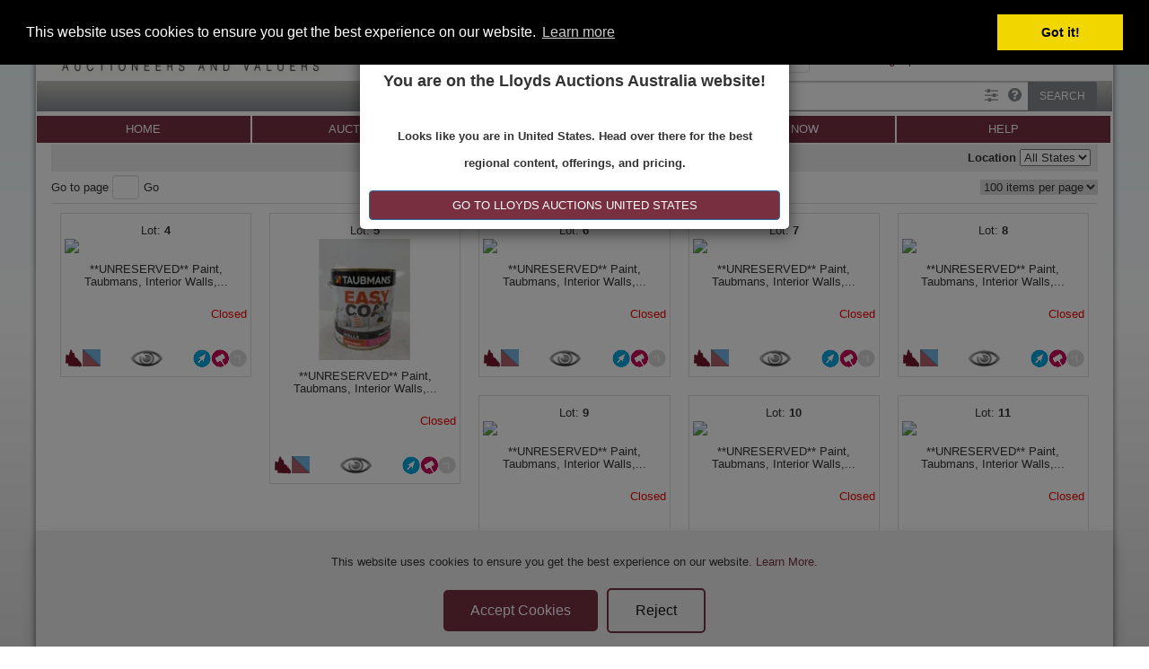

--- FILE ---
content_type: text/html; charset=utf-8
request_url: https://www.lloydsonline.com.au/AuctionLots.aspx?smode=0&aid=49470
body_size: 127948
content:

<!DOCTYPE html>

<html>
    <head><meta charset="UTF-8" /><meta property="og:url" content="https://www.lloydsonline.com.au/" /><title>
	Lloyds Auctioneers and Valuers - Auction Lots
</title><link rel="shortcut icon" type="image/x-icon" href="CMS/IMAGES/favicon.ico" /><link rel="stylesheet" href="https://cdnjs.cloudflare.com/ajax/libs/font-awesome/4.7.0/css/font-awesome.min.css" /><script id="HeadContentPlaceHolder_script_jquery" type="text/javascript" src="/Scripts/jquery-3.7.1.min.js"></script>
    
    

	

	<style>
	    .auctioneer-logoz {
	        display: none;
	    }
	</style>
	<script src='Scripts/AuctionLotsDarkMode.js?v=2026011916' type="text/javascript"></script>


<link href="https://www.lloydsonline.com.au/AuctionLots.aspx" rel="canonical" /><script id="HeadContentPlaceHolder_script_GoogleAnalyticsScript" type="text/javascript">
(function(i, s, o, g, r, a, m) {
i['GoogleAnalyticsObject'] = r;
i[r] = i[r] || function() {
(i[r].q = i[r].q || []).push(arguments)
}, i[r].l = 1 * new Date();
a = s.createElement(o),
m = s.getElementsByTagName(o)[0];
a.async = 1;
a.src = g;
m.parentNode.insertBefore(a, m)
})(window, document, 'script', '//www.google-analytics.com/analytics.js', 'ga');
ga('create', 'UA-59572611-1', 'auto');
ga('send', 'pageview');

</script><script id="HeadContentPlaceHolder_script_ActiveCampaignScript" type="text/javascript">
var trackcmp = document.createElement("script");
trackcmp.async = true;
trackcmp.type = 'text/javascript';
trackcmp.src = '//trackcmp.net/visit?actid=999921258&e='+encodeURIComponent('')+'&r='+encodeURIComponent(document.referrer)+'&u='+encodeURIComponent(window.location.href);
var trackcmp_s = document.getElementsByTagName("script");
if (trackcmp_s.length) {
trackcmp_s[0].parentNode.appendChild(trackcmp);} else { 
var trackcmp_h = document.getElementsByTagName("head");
trackcmp_h.length && trackcmp_h[0].appendChild(trackcmp); }

</script><script id="HeadContentPlaceHolder_script_GoogleTagManagerScript" type="text/javascript">
(function(w,d,s,l,i){w[l]=w[l]||[];w[l].push(
{'gtm.start': new Date().getTime(),event:'gtm.js'}
);var f=d.getElementsByTagName(s)[0],
j=d.createElement(s),dl=l!='dataLayer'?'&l='+l:'';j.async=true;j.src=
'https://www.googletagmanager.com/gtm.js?id='+i+dl;f.parentNode.insertBefore(j,f);
})(window,document,'script','dataLayer','GTM-PMGWDC');

</script><script id="HeadContentPlaceHolder_script_GoogleTagManagerScriptNew" type="text/javascript">
window.dataLayer = window.dataLayer || [];
function gtag(){dataLayer.push(arguments);}
gtag('js', new Date());
gtag('config', 'G-B8M61W8E82');

</script><script id="HeadContentPlaceHolder_script_LotDetailsPingBack_LotListControl" type="text/javascript" src="Scripts/LotList/LotList.js?v=2025.02.13"></script><script id="HeadContentPlaceHolder_script_jquery-mask" type="text/javascript" src="/Scripts/jquery.maskedinput.min.js"></script><meta id="HeadContentPlaceHolder_meta_viewport" name="viewport" content="width=device-width,initial-scale=1.0,maximum-scale=1.0"></meta><link id="HeadContentPlaceHolder_stylesheet_bootstrap" type="text/css" rel="stylesheet" href="/Content/bootstrap.min.css?4.15.9502.7775"></link><script id="HeadContentPlaceHolder_script_bootstrap" type="text/javascript" src="/Scripts/bootstrap.min.js"></script><script id="HeadContentPlaceHolder_script_doubleTapToGo" type="text/javascript" src="/Scripts/doubletaptogo.js"></script><script id="HeadContentPlaceHolder_script_bootstrapext" type="text/javascript" src="/Scripts/bootstrapext.js"></script><link id="HeadContentPlaceHolder_stylesheet_Standard" type="text/css" rel="stylesheet" href="Styles/Responsive/Standard.min.css?4.15.9502.7775"></link><script id="HeadContentPlaceHolder_script_LoginControl" type="text/javascript" src="/Scripts/Responsive/LoginControl.js?v=1.0.0"></script><script id="HeadContentPlaceHolder_script_SearchBoxControl" type="text/javascript" src="/Scripts/Responsive/SearchBoxControl.js"></script><script id="HeadContentPlaceHolder_script_LocalStorage" type="text/javascript" src="/Scripts/localstorage-slim.js"></script><link id="HeadContentPlaceHolder_stylesheet_Pager_standard" type="text/css" rel="stylesheet" href="Styles/Responsive/UserControls/Pager.css?4.15.9502.7775"></link><link id="HeadContentPlaceHolder_stylesheet_LotListControl_standard" type="text/css" rel="stylesheet" href="Styles/Responsive/UserControls/LotListControl.css?4.15.9502.7775"></link><link id="HeadContentPlaceHolder_stylesheet_AuctionTypeImage_standard" type="text/css" rel="stylesheet" href="Styles/Responsive/UserControls/AuctionTypeImage.css?4.15.9502.7775"></link><link id="HeadContentPlaceHolder_link_nextURL" href="https://www.lloydsonline.com.au/AuctionLots.aspx?smode=0&amp;aid=49470&amp;pgn=2&amp;pgs=100" rel="next" /><link href="/WebResource.axd?d=b8adWYak0tImLef4A3fc9aNd5X_BXzYgwNjTYv2WktVh1sL8ugAN6Nu-ZJgplO9idVEO8lmzQJsd5EUvKNisECSfSgCAgdUPwsq8gfRn_b8TV61dQwYMKR1kqnBRKMH2oHQ_LA2&amp;t=639032320560000000" type="text/css" rel="stylesheet" class="Telerik_stylesheet" /><link href="/WebResource.axd?d=h0MkSn0fIoCPzk73lQFHIULDvAi68ah5ASMCzOGmlFC-8pyloWcXmcndNY4Li26Euw_foIhnrJzXt0eNBxFfCFSJw1K0oQEAaQIyTEn0mPS56U8nUdNyhy3BzXKhVtfSTDgad9MMXgDrI2_F3JiES5zKDyo1&amp;t=639032320560000000" type="text/css" rel="stylesheet" class="Telerik_stylesheet" /></head>
    <body>
        
<!-- Google Tag Manager (noscript) -->
<noscript>
    <iframe src="https://www.googletagmanager.com/ns.html?id=GTM-PMGWDC"
        height="0" width="0" style="display:none;visibility:hidden"></iframe>

</noscript>
<script async src="https://www.googletagmanager.com/gtag/js?id=G-B8M61W8E82"></script>

<!-- End Google Tag Manager (noscript) -->

        <form method="post" action="./AuctionLots.aspx?smode=0&amp;aid=49470" onsubmit="javascript:return WebForm_OnSubmit();" id="objForm">
<div class="aspNetHidden">
<input type="hidden" name="__LASTFOCUS" id="__LASTFOCUS" value="" />
<input type="hidden" name="__EVENTTARGET" id="__EVENTTARGET" value="" />
<input type="hidden" name="__EVENTARGUMENT" id="__EVENTARGUMENT" value="" />
<input type="hidden" name="__VIEWSTATE" id="__VIEWSTATE" value="Jxre2Zpf8zGlPrpPZFx4C6Q0+ESv9hlL9sO0w1rc3btoryMDtNBkZmwzoHGyvcUzzH4NQNCdIZAFvshwApgBMeblNthrYmPNzQLEHnuLSow+/hlIi5l7wHFlgFZZxiGr92ZR9ofnUB6Q78t4ZaZHiTjZuLotQBxHKMIuIo21xOQSGI+LvYaZp6rXeb8QIuk7NYyXDr37rmNq5+xgSWx1Ma8kxKvVJ8B6wYbZa08sD2sCmn/NEaJFHrO7LcCJr3zH5MQ2EMsGWV/rDK3vVldVgdvfSwSRxScfBzBgSYkB4aXpzrnT37idgGh6sCMlC9gTJUsYeXisf+5mt74/YENmAzl+D7zVgjsGewzDBzrQCIMVtgWqUVKZgU2bDqEistu/EGKu44pzpsBgDaG6HYIc4998gjm9Hxcm2KdIHv9Hg3ahEgFns+WhxTo/Jh68wvxFX6voC4lSuJXbJIIcdGtqzi32C3oGNkfv2b2V5y7KuNcPliG4NPvOBVaIUcdGAC7tdjvZuWkebil0/3HuOBXc4wljItYVE7awPmyjXZGo/YyMxGEJWiw0NmO1N0w2vHHpuNjcrNwNEwgVMThI/kWRlMIfIsaPb26aAZHO8/OzkeB32uPtSqip86bmC1sqeXEAfRV4FpHVDT8vSPbc9nf7o26d/DgnSFznnViO1zsIiFdDAMcmkmNy0SxE91vHrYYGx4//lzbsXxrjIp7tTLrD3W+GK1oD9nz/NtGs+kN+6cOA2BKFKD0cjcn0GEF/c8Yh+iLCMCZrZV8ciV9COgQHpAAClJFZAZlYKP1S7Ky276WNBRR8fur8/Bd4TYaqDozDNyT1c+/J/aTOT0Jj+4GzMbiyO0ea49M4yJ2j3ci4hu5YZJ+NUgf1ZV8Wc3m9qgx5jX1lGgqH476WfNeWDVsK8oKqV/LQ0FmPuzOQCglR3uCDr2I60WfjkBmFpPOKzW54ZsW9rgjCtnTp4s4bTvnXioQSxYGJqJ5pE931k2mqTHUPDLUiNkqY6NVtSE6Tp8WImCmLn+NhIgHA6KmlE8jHUQfW6j34bt4oougoQ4QMnk3czpTNJDIDSMIkg1OlcXHFKG/hkbp5ZByDEhhSt3meTcvAJzXrh3JShmQuWUw6EsoMmArwCoFw3Hrn1BJBgNeQiWyRqcj3wjbbsMIDv9DdKzKeVTR6duttdQ9Sve0vw2phrBR05vZqd5nDcdpYiWSzRlFDZ3ikvJvq3yzTic3EqI83xKOLYxSnVF85+94zKGZ/IUpkdUzn1dcEGyF8CJ7dnzPZ6jXtIsvNm3555uB0NBY4geWUpg/f4fxsIAe/bEvcxKevSjH7b2T033lyfsrLYJvfCvOUekTq+VpO0omtRUaH0FEUYDNZ/01w1jR9C9apw5JP+4FreARfBP4Ef+xD6sQyO/Rs+iUq++aT4CnX1VAoYr5uUNDfgDWDQrUQ4j/bMz5qR8u/tW4A4vkA21DaHssNmnEbz5vKJ1p62jz2o4dV1cOaKqDymKjDxcA4A+jrnwnUyV23PFDu89HSMcLuDUBpa9N1VJrJw9oQK5BTQfNyiYWmyMmYVwYrVf2V40ECelwF2L8YyEDOevoI1I9CPBhrIAHmU8mtD7RsCZ/nhLCsZYuzR3NMEuSd0ZZLSZCqV0pxixjuEqt1kU+DR4OxXCPYUyyfv5jr2jyqNhXMYnlGQBeEJgI9bFYMEc9+upF9hgxhMiE4NE9bHYlV6vd66hkBqyzU4KaNMKkRYHfYjPaidQ7P5qf7woBAgwI+hl+llBkXfB7BgSSjBbX6xOY9d+E3PVym3sviZGtdasuzgM1fUe/iT8kaYz4QRM3XiDum4eWg1+cqWEAlN/FjkwRFrGDlOPw0P01Nw58htJD+f/gxl89L0zg8lF80gCCcJwgtOGEDICLhvfS6oH2MjkEAjigIJQd8kL1/nOoqExc8vbxukVPcTEGs3DTfGi/Rve0DZTUyPbQvn61zqDlgMes74WIztlgurpVQAbcxoCVQWd5jqXFqqQCW762HNn2vteJ2kXCEDlbECvqzzHMwWZWBFfE536EY+ZtcfZahaO3TLTvAhi57dPOMKqRTygFAm8cKUJLNJOAJMklDYDlC61XpDCi4gz0ZJksjR5dblheXuFC/lGdRW813TyTUtg0NML4LuBY3WC0e961VCvDrov4zx4iLNGUr/ObbmH/[base64]/fLswIv/8Ido9NzjZUofJZMrmTiEJVWo0NizVM83dG+Qntr+n5jFLrZamTNU5tLiC9YifEn2qA+GsNFFBrlxBojBUvciiXjiEJHsNjWkff1n/JAlWkAyH9NxImPFDTCzMP6rdUra+2TcNyImqN8b/+B9dUt4rPkw8jz9buUstF6nm9rghtUmqRpatwU7aMFF5bEIzyCExEr0IS+/rZfCXn4YwRmn3Z1i2omIRZSrK1amXSULNkhRFB9eNj9i6Lh86Qoo46KJXVKJK5TmSq80bXKiXYz6Dord/6Qg/s/OsPR9zhNe8G95S7f9fa8nbnzR0iB3R38rvGk2rTMoGFSe1gbixFCRQYy2RG/O3QZ4zP1/xqVG4GjVggBIEwJP867AKY9UFNOmbmwhs8q9koe1O8vLy1e1fNxz8Lej5i9/TrwyGzcJc/94cPmnEdj8skKFVgnFkfLZXYJoIfEWplAXPonwjYZ2SDa32RkH5PjG7hAvAfm31MFkvwENxUzQFrX5+cKvO/C7rKiP5DInfvsnlIhNvfC96n5Qo5A1BLn42mIEMbDi5eUcgBnL27xfw1Ws01oKZLLFJiAGZhHUvDNVf1GDeqidy4odm8ch2jLVPv8jiClkV47ER1jSjgopn7Kc1HgtJCJnfQlIXfOEmT/oSateTIZ8ZsJqBRSqVVFgXWAIk1vabIqtmv/0p80tWm80Nno5MZHlF6GIr6uXs+/Cha7NGOxD3N6EnUBk/9po4SZsCW6MNW4nnGOrD9D7ic2cSCVlOE2ebTR/OOOPszB3fYAkNDAliHGDxL/1Wy7l8oIUje9xatNd4gDZPNGzKTQI3oc11Ic80eAzLBJ/H7wnQPcGBSrdxOzxE1g3u7u0gVHOjwyXQWzzW25MPFEsY3xsVGP2WyyNNM9xS0Mtx/uMkzJHfenODeUIxtaXtMkUVPll9CmzZW5VuuULodR2cLkK0RgrLCq57YwUoTJk6RLjSnWUquD7thHAvL2Z/EX8XNLj57bk4iSJ82zYAPwDw3cTN2qtXOXOtQUPFs+P69y1s/4XRTeOr+6O1cEV51+3Qb9xkrwZirH7k0vFHPdFNHr8LoShaqigDpRTl9negnAfyEHfpVPSV+1jeiFImeiK2SnXScJNlKJ1M9CWCGtx/WvbmzaqMwPO6wQRRxga1MU91pDFHMq8K5+nBp7uCqdLTCpXgwjtpu/w2bt8mDawLfpM7vtJ5RC59zAziA/PnnveVACt4//5HICB7Bv/[base64]/h3tGAoFhuRHjRHjEzohSEDHhaDG3/S+J+uGbpgQIOa0dlaN8iM2FrvoeDRxSAJwlbL0rTSLqfcoGNAqI9QozndGzrt5jiYFVEtm0pkk8aQrmb5joZhM4Vng2jxQF4Ndrj5TuCGjCoL4fc5e+gNTAfmSfyMrMVFbdTEVUnYXZMs9qArT0ROG28YnHrSHa/EDi2q/NBjC9poXrEWoACCdhdYQ60XJvp0Ty5e0m8/jSZU0hLMDtnR28rKm+oQhFHDsVPQpaTt45JD4tB8/ZrNYQJnCi5Wz08YbS7eZPafRNT3FlxqcuPHopRoAGbVfUkokQ9hDZuoGre1h8zoKSI0XRyyQ0UqE337dEoHb/WwcoM9Vmo3GlHUbsHOwoWPJLJeGru0mIHyb9+BkVYxAvahRAuBqZXGpp6wgXulk+RySWrMJBv+6YIxjvGyC+TOmSPqX7nt6b1Wl7p8Gys4dMAPOwc6goEdEak7aGnvUeG3wf/7/xtiEjpNMzlZ2QVk2DBWlT5S61FugHBTPVHSIcVhoioODzccafVA6cLwDB10fTOHqI25s/gw256dJ7RmHAhDxKiWcu4pENTK6Y3neEpn3dthhbJ3IhQ0reMGI0X/ocsjD62/[base64]/m5XU+fAhxH/ihllXk/+Atuk3y+gC5khGk2SpjDryZCOWknlJTBqZAbH8JRNAkVC4n8L4no1DyBSB4CtEWQQB0t835dBwzo7Cr7KdwIhbCbDK0Gv6KyeIhldZvfpTsSd6In7hjZbfAkW6IoxDZVGLt9pfUfPCyBK8vG5/dYP4begUO2l44PvihcSk2AT9LoDTbT0nknumQxBAvToKT2AdlZbwIOrZE3E/[base64]/Gm0m00c6slXpg0nZ3teeNYolPnLRt/iegGmAFxYtqCoN+1Vd5t1xkV4AA11ATg7YCfEC3DLcdpAX+f4T/000i4nASE2l+HGgEWlfo+ITJByXPai9Un/yVI404wTBHwMKV+QUbsrhUIeWs/pclyhEX/Fu7aLfmQQv0yuWTFfo0OXWYTT0Ve0rHUwSn6cLNbgtsNVROpDuZ1iSvucZCcAS55eq6eor/MSlauxQIimsJsqXPKDuJkvKg0Bs2Rr7Pa0LrcF9HtuN4gF9RZ5fJSz1f1hOB7yMhTY4s4foUq3+h8mYqY4/TyO0FvfiJY83efredNd+IO1UyL8peeK10Sqi3YSZcINW94OfTMWaXZ4dflTOOdTSCO6TyPb70j3WT7Smm/OVEtDR0SD+N8tzlTU2WgycoUWKzi/6TjhI7TkpDo7KGszmCmUwut+jaXmuFMqetNEx4Oty2Hz8coAcw1GxaNGHzmCQfO9skeirkWqw1TlEKDyMQn6FIu1ubZRqoXnZyaO9sE3khOmbw2prWguggh+jHxOR9eY5h/t0eGFXeu2o+ia+25VPs3pK8PwbsUx3tpmw96x9cT+aFbD/iyOg0ErZGG28JN+PAPWfNUqufVo/GmHfkYh3p2XPzOF/Ul/N7yuUxpQuyeQuxeSEZRf2SYY6d2wdK2xdnpi2Cjo8ka33r8ZwQrYwYvizR0Ep0yD11ArSG4hXg48oGYeT9x9XiTOWhV9pc8lyyk0RBw6JHV94U7OIbKOOs1ItMMn1EiKOxxeBv/VSSDRhymLuKIMGhf7VR7OoS5qjPOp855FHigGTmE8Sx4wRx23dqrqvK+jb5ZuyvVIp0RNH7X0PhraYJI9qGqhu1k4NP05l4MoK2SNByCIw6h5rcz+uff3wOllBSib6c8sgwcFNs6OQBelPhtiT76xOr3iyVKRObfdQ9kBlmyCFH1g5c+UN5yTbETNa6QeRZOPSWQbmH/q9tRMGYXn5wY7WK887+M5Z41yIGI6hXAX0BM6ZGANE6M5qy4Kle6Jb65QpVr7ygtUnGIR+0p4b/2ZME3QYrMIEzVtt/nqtavBqxyP9881zvA8pp/lPAfH74cLV5T0IbkY5k1GCsl7C0DAImysbXM5wCY1LB3KWaLpvZZM5lsbhnKMj6+EY0P2UyeIjvP/kG3zZAyhHVDGjPmCA7OZSOdhHEUACukkEGaWaimXre2k8TZ32xNSW4+k2NU7NH+0q+PIU7DN45wWvoTqFB+MeEsZL9QTJ/YaaDWaTSKwRbVRo/4rZi9qKF3j2M2H9JKNLNDxbZkPQfUxaEubFDQaY7rgf9Mye5mr1WEqVrmwot5PORuHbBXW5rn7tw1gBboUxDy/ZIcvzy/YD6/UgPHr8ZAiNjDzzLYHHBB266vBAsitL9Inp3XoZbAOm56U+Oc+nRyTbKohuJ1q5i5pch2B9olr23RwnlpnD9URFSjbvi82bCyeoiaEBSHUnT2li/GN8X172T6TinfWhzQNvk4orfJfOWxIlJFTljeTK2A3MTVYBAOfho7uQGyUUX0JOLx+bpMNazrhcEpYllLYqsuFOIJk/f1wri0ePorugbomgop274m4ke+0yCl/dPULxTQbiV1hivCSeIUL3T/IXEolgJOn4YgjbkYkGn6AVmkSVZDORutFi5OydFWqfHk2U+pMujKA6LnAeFRxLaRw0SFHkuv/V3fyfnYF/PUoSIOym7026gMuqoLXIuoOkAG3/ewnvkY2VjvS15DK7cSTq8WuHVgN9ww2lCl3dYE16rPbeMEsFWd1h4ZVHkilIbbOxLGAPyhk0DfnxphwAWr9EyB340s28U/BmTrbiHZa4USw4yOaBYuajCqva42wEmjQD6ougdAXcBu/fW9kYOAwRns1Xgf+3+HQI3dyilKbbd4+RSofWjlL3iiRMzbTaCsIA+JRsF1mJHPkgZPJ+FBbkTL+ps4o0Juy0XlbH/eW0qaKeZK8LF3vkZqmEk/Y9fo6pcWDouceF5oV0h6Xih25Ypo8o63A5OFcnF138cQfqdxz1+pta0CGx/KtxQbUy2BEnYz2kYe0GZm9GqA8+qEy6uuEYuHIiC3IucnHHkYolaKpJr6nV+3okwI+D9r64oD1TZ3Faj03WrplNMXg4PvTSwJAlLHnX/DcZsIsKULNaY6DphQsRyFLn8Y424DufI/Yud5ayZolf84DAo6xxxeji2Fe8k9xPTLN8lSTR5luQTqLtp6dqgC2LbpwyxKWX5+m6gQZn2pu9vGJY+8w6N6N8dbYgGV0Nnfjs3DtE550GvIp6hQfhJh1mFNowRWBPTN4/ACKIYm1uiAsZ1i3r0k3CHlm4B9t40hNpoVghKcAEXTw+yQfcPYYq9bApzKVMRLC4HETr/UEKKCoWvBm1H6Rvg3wyzoxiL4mMmifpHP+9IMWhCRLUjGX2EGRmxC8c9qCZxsx5Cp3whumG+aYYeAf3L/9cIOUvhHR81AedUO1TTpx8/efl5LUA1OuedQrKah3KlDCoTWhBP3+KG0jWXoWGrBCODJYXaWmoBrB5LcrVUWk7J9ERWWYxPcfBjTBFdUoG2G8Q+d8BDt20CVNfW+A54ZZ/fiQI4aKXcw33RfLJYuvsXTxUGuL898tBWgtUaAACqvBpeN/Ia2ulzFpJPJ8d+8dyBwuUWt8HwIJB3gDKg5TctMwv3XUPz6qOUVmJ85ao2c/[base64]/OJqRTV1aRlQLnjTi/309PIhmEUyMCi3tZdQqmqCcFgjEto3/imPoUvpW8pSc66p6N7E21UZIqFKlWVFE3uf0IWLmf6HqrbnfRzBd16iZBcOqZLCUSOVoEhAFpCL0WR4Nsls3WbTY6WVDFm6ha0u9vvtMWlBDLxzijcnHaOMpAfIrttYM5k/vyrqewZQAfbzr0sJFF3RzgzozwbjH38kOniIXT9t5tlZyLqOFB0styyDrrhT9p0BN+iiCODxyifTZiXDaxV0vIm51UHMZaJD0PKQyN0DkQvOOrcEDmh3GmPfFeUR6QOuvfn7Ln710sHdc9H3pJssV7yvWqtL/UwwCw2L+OhZTFWG78oe5k+kfaBmV2wy8F+H0jsm73EVUsKpbq97jaWNWQVU3lyHUYVCEeoOZwugnVs6cF5YlFuFIg9GQrs2gEwns8Qcfqu7ArBmCdgh0mdfDKJv+qHsqskt0CXhjl/8UOHG4/e6iYOCWGF0hPD72S+k+XnbjYBIapu03NxlvmcWKmD6jbS10wm9SOPYv8zYRnql/dPirQ+UDiQoRnxmcgUfSOxFIino9VryHFVQPkEGNt+AttyRIP/5o+SW92XYNIabLVmSRF4HCIdeUfo9AOHUHurVRzY8NM/VReGx1aiOum3dLDgJ8h67EE9HCcYt2vn4TQIk9w6kTvS8rzBc3jd+xJlOnoR2qDSIqupSx/1BKrhxKCzmsOesSX6CZlCftp8EH9vnWN2941h92S1QHo3qbgP4VRb4vzWLfHo8YBI9V5UyH2yQI8rlUTGAEaJgkSXuvyy7pKfyuH4IULxtbFdh7RDo/HMk6uPm7+rZOfCqIUm7/U0fI+0CzAWV1In4QhEdzNbkzG8EjiN1kqcCv1KywdJbQp/rgPdNQy003XFTfC18lTg8LXIG0l8yjvVTNZ+60nZfBX7pNWKoNfqMVBR6AiytK1j2j5IcJoKfrXKCdlPlsk7Kz0sJ+35OTO8gWotZBCJbu2FWumSyTc77F5z8w2JkN2snu3kNQMf9wF68Q3xfiU2a/rxiVekcU4/KhPCTMwWdkVb9CGEKPRZ0Y0mWW6nMc5Ts96BlEt1vWS+VsJy1RtftpCBwE4J047XMn6NYDENYsFNvTgAcqMSw80DyXfSCJjf6aUAJD+iWYvvzYM12JY7N/bwgoTX0gn5f1nK6u6dLTXxmmxmhm/flY5G4NoT+XLiiZWZg5NtaMvF4O7eWyc/Xq/bKxgUQOf1P13cxeI3TQo9T4YPNCr5M/TiGiIh2Z81gMe27LY4SZL0Wn2Ojo2O/dB0ctdbZdfx26adro9pLgtFOH7VxK+5eVZxk31ooukWZmAwfvC242V2LbDppGf0Q1u0tiTAHLphaz6pBkyUzvg+L4rCh4ywRpzGFWLBzMNoxIVPPZLSbiee4YE+Z2f+Gnm3hrQZgrA/Qbc1oInMCACCDp4TxRscDXSyq4cStOmF3/4uSfM6aoqZdJWJ74hTiXBkaW8N9oDbcHD3O3yBaDieW78dlefbkwNSJk18mwiUrNu9KdFrs5ukXvMISAm2ok7XfRPJNGXVBU8ZJKuno/nB2zC0qZE5VxzLHU83+2kXvbjHOVdUh7zu1jOaF7s9P9Hr8AYGK2arrVczic5kS/Du8G3k6l+ez1iMMKEGan4JnZvZgT3Dm1FmjPQUWBO54PdBDuZS7CYiyP2gj4gp8hMjwk1GeDnspMuU/[base64]/1CCxIGLxu/[base64]/YpqIpoCaiipONIcby+tYxpCsUBOR4S+2JcJZAIUPOk3/ZSeY5T7/NFZuADcYRj+c1er7b3I4pEdq3RCuAZUMvlEHxRwHx0ziOXh5cu/dM4QMhDLzxUmuoIbPg/ppy+dqPCJ+/wEtNs12VnX7Vp6D7w2UWAg7522Bwe0m+VUUO1h3HE9zG1WF8iOtdjIqy0LOoPLZsMQt1iiPx3hX8fbjdFvf7ZQeKssbYG6nwawCjuR+svSV1IRw7qxVvLnmW0nuz0hNppEimqUNYZ2EyJm1FnHkrjjARzTLIAvKGMbeCVqqrTRExdysFWW5XEcNEBUj4yGcCzMv0/NDBqFETK3fua1h2klwTBGED9tIPjVjKCgypTo7WWCoOkvZuHzqJSZYZxvbNFQuBvXBqJBCx9tJgjj1tT6tvbwJmtNUJfmOcHWO0YRpLwGtWl6BQT8j6X/kRWzVM5mtpsJD8rAn1eYnJIqIbKfTRw3IfuTjsKc5drTcy86Kj3qLdQflFRPpy35I7sVbmLiJbBsY0mrJDC2DnrdaHpIsAr2ZxTHG5aac0KI8LHQzcBVjOKDIS+18nGQG90dzqwohiDn1cJy5Bt3F7U14NYo1wuDYinKKkFlL2qpWImt5o3XwUCb8Ni/P0XPHnFK3s10xXW9TiF9xM2AJa7D2f24e8PzEdAwB+Is6yoGYg9k1fVqfwiBmQlKtWeAfQIjC0hs6bS22xVtaV7o8fZL5f5umjevVsdRvD2E2S+fM+h3t8vzUPUnT0yaNZtIMGFFwiBFd02Aa1+kFtZ1nNXCkyAzJ0OHmUCAxnwEwU/Q9rA86k/4bU+/65rVraUHfPN0fg9TtIShP291UCMpbLOEeLQe9lpZbVzLUwPb87x973bheOyEjkpfbqBjJ6mLQczOQOOoMqLOj1fvnWUBF47flD/[base64]/5ydosQF+HlR4XTkVMg6pUvyx75rDJ178CyL72FTCvfky0DvpJGJ7cEhGCWrCZM5BouGydCbgI8aM63GAq4olBwGYxe0vc5gotWrGuEVsppIxaDsEtLmmg5JH964Q4Fb6aupHPldzO+HeeESV03pukmwiMXfI0YCptAC/ydScwkusUlzR0JUs0L9nwDIk0OuVwk1fWBR9TaW0dTKBZn+QA39PK5wY0JRu/mazXkr7L2h1ntHd8Nc+cdsc7z1VxkafWpVQK9RsPd1MOmwOneu4WAQRPI1fmDsbTrxDkIKEBzUU7akJa4+dhEC5Y8t+D29RUvcngdCE8D7EGeojxICE60CtXvIUoD4BpYP5h1Wv1QKLLIT5vPbwqQLrYBsrsqgJ8EyEN5zX2Yr/LLCx4LQxYElLy7x5J+1lA2kgu7GTfUX6rH2jhbMSSD9RmGYitY8Nor+CO2GTbjDkmdKgh+qLpPidwe5IpEOS3m0uwX6CPOjZnfrPgHMDR+0zaCsfFuzA9u2s1BaXc05kEJRTr6j4tXhxh1dLrCNGeDE2+EMrAIHlJzUtLUx1PMJh/l+RakqDVwC16F+1QaLaSZOTkQZWkQ+Da1f3iWIEMhPrAvQIQ5VDf9nrERRv9w5Inf4ArZsMSjrH8achqXknfeMklxkpVunEwiY/WhjDAAzdJ4YmyGUBGpqLBW4GHmL2ub3gG9RxDt0gaKq1FnwbpCBgYUz3BuvC3F0D/oOVkW+tUdBZWl9yJQa6U9m1QE66YjBwK1GjglLxiHmyRk47gLMa7J+zXNQvc/36taD9iUHEwi9wcyAhNrp2QqLUWfrJHiL8933k7x3lu9Y0SneTjtl7OMAlWlNCCV2FtqSGzHYKKR3ed4xP9lh9eOBoA0HhD4bB3C0ap5gt8I/4mZl0pH+zsYoQhQjD1QQxgyCfjD9z+wTKfy5Qb5GiIFIZ1XQ229lTtnTBGLzt5hcX4qOsHh68pP+GKvDPpWY9nTi1LMyrVZHX0e5DsLoNDUJgJQsS4rNzL8L78PvaDKeKCZWkX+bBoHXy1tWgL0ofTptwztoWM0RXpwiun/acJA3+bJ0YomHEr5Z65rBQhvgegZ9jQhR4brcj+zs+lf3ASXlwWGC4HyoBdo+tPxcbbr/q47hR3H2WTaKwyLHFwxFa5TSdv2joTMpMOxzOPVR5fuihW2/osKE8+Or/fi63gJB7YoxHjXA2dUZ2TscTUcQZy3bQ1i7AehwWTq4LKvC5SG9tj3dNz8vGO/z840/iTyiaEMpk2Fd4tLfM0I4Gw5TJTaEnwY+SAtSC+p5Kezq6dkEsFdPbyqcE2yaD1K6RLIpVcmf1URgP/mw6ZhejJdjS70Lr1n2HUKRs70un4cKRdc7Dz+x4rk6Px5sY2/L0gT7BMjFahTmhuk6YX38V60vGGyH0YOcqv96uvWreUfg6qiH2Z25+Ae3HOlSikKLv6JwikTC9cfZjgoS0IK/lF23zA/J/7VJ2b/Oa9pXHceN/l1QRti0f4jM1hhpfB3cL87+eKKzNOF8i5yfPPpUwhCpdgz8S8hymqIXc7TIpwxyPgUmLeSP/PFPrLGYleVoUZIWeiP3znE6RTG/yuNDcHvXukg3gPOyO8ighRWk+1HTl7G7mfZN2D0MT703Q9nQDeJbY9qDuOdzpn00xJBOuuhavmbvCgXxcIATsW3/a8VHLvEeW2SvjVs+qhm9Ff6g/fSzAFBDnOjvhG1oO7BDXyZbVmkxeo3f5ypWSvUcGFFqNu+7eRzmImYTHz+umARKRKydjraKuE4IcTaKKjjD4k2VA7xQGoYoxQGnf5lonH6S9XlNgTPK0vFwITS49cTiLOhYa/nVqkaNVu+/ge0rKuWdDgT6SJrhIt5yZS6WdnGYFA6MyxgdkUu3T0hRdhOq6qAU/iI5pBDV3WSw1D9SBFnM8FVJB8Xl2Prx6NujIxGznDMasRRtkhyhLDLfn4J1ZarJRyvjzG3gBTKn59R5uNmSuqeaIngYscF5PA85iHSYLh49up6mq7sttjVvIm69EcI3fiQunFw/VboY6aSPlF5CKVTVrgkkkrkNNx13YWtgjWE0iMFF8B1xENZs25mQ1ZQWof+6U8bvsVJZo7rmOwtyhPfqXJ3keov6Rimtc5WyCm7E+EG04mPhtrfYNvXQyvtNFkD2UUgH3x99/yEo//Gb7P0hdOV8xgzgr58jMEQJbDZN+tRI3Hr+F/Q40BKeqVtuQqN4dsy8wAJTfixBA7aZ7SsW5M47OhlgpgOI0zpOj+KwL1UFX78Q9OYY/jn/uqy+EcOeMNpElowk81QYNhF9bnS2I6YDYPy9X8KxOnwYbT65eT2pHuCGZMX1JbN5lVElH6ZQ2dcYpDMxHbuaSxS/4XY1rQ1u/ctP1W9WINshorNrbNxZ1s8bT4hvrdGvrYGrtSXHK3SmCuxz1DRwTbV4tgw5Jx4e/KrsJDZmbZ/XCtbPzEM+RhYOI+Q2G8UCJcmlzhqW/Qh9qAPEh5qg8KHcXwkp2B5qPhCMeXXu1VUIVeZdGrHfIRg96d/qA35JjvJ2St9+mtqiNMMy8PhNdWfPZI1caM+I3Jqq3vMq2xDccMg6EzY8mIlbndRTea3GQ0/nENimazr/KX9Zg2OJ3zbTO4enBTnFQ9n+EA4nsS3cSgNtSkoVQlcOjKbA8y9tJ0SIkM4M9PRBDjf//b/+5KdYxBsCdlhXA6dNPKhthLZujIArclHVptLfuvw4uZf5DXzPkCx2+uj4iPN8HyyEOLDq6XfMQlljlSjzySK+TiJeSxi2fiK6OGiIt5fL5yW9TOyYTOi2V0+B4WTjElQLaP0/skoiDf3C+CS4YGM5mEYKA7X4yOGM6K1SLflAHP1enqALvZhttYXugBz6wBZs7teB1HSEYSDz8zBTtpSX6tiNJmtSgY1M/+u5URyESvkebEUXfW3hzjQLNbk2SjSy7BYVxBmaT0am6mmtdhLmsYhe5PwmusNh/oe+8qLmhrY8BJxyr1VkIhLELT2B171/nUSsoAin1Lm1UlETPtTXSZEZ0WjvOrhZWaTSm8+pPYQ/vfkPg/[base64]/9yVbTBVcceMfKl9rrY/OLWwkyZV1UqD68GsX1TzbplFVne1R3PZjmS2EEjuRagzSaz9Wh8mYCw40r0YdpJ/SouDaIg+cpaVYhLrNDcI4AeAersWrbvNWSwFC4EvIIQFcHmI4gOPW73MiQvTounTm94THJvrdV1f++f0QPAO5K6l3GeG1f98YmUNWDsBZrPxNjThX7EumVLH3nNV/9LDxiulI/Nc7hsGyK5TbapYgJskJzGCT+aLcOVcgJmpWBzyY6dmI+KrXYv+VsFKLFGqgid1BrBeq05pDVbrRTqOQE5vONJVx4g2RBqJJ5EAZgYFWMbX93ZWusxKqcrGOadek7NbktamBrfSMl03ZKihKevsOBOAcq+gCpo+QCUJfaozgtqeN8cxMofygT/tOwMI5X/LJx7ec9mtLiQjtNEDQoReu9QkVViCekM79LwYsyXbHIrOP3AHc9Z5gIBZK940KCfoBA2JUlwcduO2RceCSOYeWO1cc28aClJwVgCEwpqLxKmbtgwnZfnwYhkM7N7IQuOT79b1kOI69nEO+5HZOmn3tqw8UwZKuAJm6wAXNNbL/qf6OLXJpFf/w0AYwaUz+aTLScpEzF858J3zroVA6cIj3P8142IgHmtjIAIG2HMsRMU5zQzEOPKMOmcTM4FZ4zSeM7yYsEsaaNUu36/W2b2rdmvFq7jtqhVDNTFn+o+yfg5YNIPiei9xC4S5IWPELQ4jOdHWJQEp8ptydfHE8HbZREEhj8LAmFi5rIbmutlm+Im5EqLyw9j2XM1JYY93yKSpdE3ZbX4FGpPdDr8M/q23zA/WkOyZJDqcnZ+TrOG3BMMALIMBOrrct50LnaMF3CZ/0UK6h/OStNF3BnKRgDmg8EXyhh0/+acRz3sd+S/SOtCBu6DyZda9na83FzSgqWJ4uboO8VtOheP1SHP39FoD90i7foQxQO8Fd8d/S/z7ARvm+KE/xlb2m9bftQ0pMBd9AYPr8NxV6n9zzeXiISWvaTfVPo/poImgVm9qJXVLWwD0jNUnFhyj21GNufxAQcrjeyHMbI1nMmPF1GA98ZuGlbcBuX9cU+o3KGRg7jA3SyadpQSgbnRAH+Mu2ngMd4Ufruitd+tdpQX9V0/JJkVajjrPjf4HuRWUO/5RamlpMErwUN1prRiCieSweZAuI2MER6PuwpZAMwqnauU1N0LVTeIoGeugPXgl2xVn2ed3ixpSNvMgsmTsxnQHQ2YV26XLCkdJwPcc0LbBB5Bqjq6DmdorOgsw7RmE2Y2655Ik3XnW8V49OLLNb0r3fl2Pdh/daTSn2uVkbA2q3jdYuxfSCX3M1eIu9JEqrG9snUdzF/fqfp0zk57ogYLELwOk0W7NSSaYo2747S2H9olQT9AEIyBUtKNcWUkBfz7j6lHukfdGu9VLuDZJ2JlSBEJ02zb4tLI81Yytu7YKAzGPOPtwhuJb9fzoYVOAhTr1CHgqucb1YJQfhpXUyMBS8fAqSO1TZFaylNGpexaXc5hUmtwXtW/KqvEssAT1Y/OpsBE+QmEcHI6tG0IXu0iTgg/fmRe5R6ix6GRYnSnpczwDnZyHzx6vk2dhy5ZKGHTO+hJRvHu4caUET7NG22uKs3Pio96dqKPp3sEnmM8irmhhdFe7Xbe9OwsQRttw+0kxHBVOckdaSe1XzmlnXsIRAuUb5VUmxb0qysA+WwfkcZixz6QY6CZ0Z17KRhCQqrzPRNO1HpQJV7N/reY7UyXVVSYKjWo7Sf8lNIQJu2mn1I8RWGRbFOkJ2U9qEeVDgFOxqvHqlpsD1kvoTYifH7pk+oQFZbJvAdlGk41Q4O8z78pYF7TGtu5rDrViDeFMptDqtOpAoaiYBtwv4dURKfWe7WuVTfSBRolT5pvv5KiEuTrgBcydN+X/hbW6mqkwxzEjWCLted2149lw+ydMDht9etndC+0piitWB2b4A7QBrgUv+3413ytUQy4NXDtB7I8daxCfklW+vo+AMzrBSorHEt3e+yE1n/VTIwyC4UMvbxhFZ1Pz8j88v9pn7w5O2QXZ+uwzaEDcIkLJ6PNgiTUXZaGgQN/d8RdP/4FpBamJmhT8W/Nqp0URXSyZKtoG/HsjNfmiftAoDNk+30cioE4m0ahybKqrQ7R4+s3Mjpkks25d1/lyTtRfwckpt+ODOxbp/ekgPU6kHfbGZPqwmhln9pE+T0Vqn69QOmJINGWFMQIfFqTyb5+HfoO9mN+y1kAm9NXsJ8VLXnRkKXcj0KFA1iuTTHVy4pSdCMhjon1+az3NCNqGEtjNq7xXDRqst6/Hm0MciONVL0T0OVmeJIvBBF6YMFZZsQEea3AyE9QOHo3aJ2uCfhenZQvHIqfYJU+xwuYNuUEuBUMDukb3msDIqbU50XuQlkqxhjNv6TNsfY2q50MAkUV9OayRl1subIpbmMf8bLU6Z2+Y+0MEnZxmVD4XIaQmOqjBhIMBZWn3VtQYD2zomVS4wOtiaYB1+cdhcO/FRUkdfAhnwZa/ddascsxNXMYaq5jqvooFKED+F3YWAdhfmE0IkBIh4TMqNrFHc/0Gu4GKhqXVlYSBN0utDuFHhqBnDBwXW4hqBbb7Dr0YHkJCYvLbvwS0d+h69kMfIauN2nzxUNzhG+SxIXBJXv3ztv7xTWyzy15x5mxtNC+Kp6q4q2XuHSdDBlGsbxVVTei0jWYJx/N4ar+jafRf86bEeSNQ6ojofnfiUkNzaQNWgFHl3omdedsuX9AtGGSvA6gKT9fZgn7iR5x/iUXQVzz63JfH0niy1q/HuGkN1hURKInG/[base64]/[base64]/K8kluIclktElcGCykVTRHpFRmg4HtLKz/xn6t2scBYhfsLtvXs4CFBmrc3cdCH1QLKyOuDix22e2suhHVYX015h2pAB3c7Ezzdb/qFzWcwH+Wk/3E06XjhSQAaCw1F2zJ3uuqY0GKEtaXm5rFGrylFsIviLzc0H/W6cIdpCzgGyOzV6i8fPFe3kLpFOGVSNBq/YecKunhY7kMF2ilZ6tmO5DozLyCYpvec1wDcvN9kzyg9sihgl+NUgrMUvTrlDnAIrAHHjDihtO/8oZ9mGU8sYSphok2pCR0Q7ow/7VFh0ArVN8oxbHK5/[base64]/Lmg0jXUVNqZFGtG9+dWUTobnYObqDeLZAOCgrsakdkaTQIQmESXxwCZsVeBX2STs8Q3cbngM1Fqdhto23fjgkvMMLK9TW06clKKcuHnTTs4QPqqN4zQYHQn/wIp8LxTn4HCVnjSb7I4H65sbeaJhhjupSfMd96RcLBehe1LvwxfIN2vzCIVqOiqcTKziguFo4RNVgYMoSyWQ5FvlfdfB81KgepyiJhBn1A4YMl4JXkzJysJubMOjyZK9Qs+PxkuUPK/GgNTx21ZXneEdl4+yw69WEaDDBJQk2ebjCmJQxBWNUGyHGgSSPJuWAs03FNJGgBDrCVgpwbxl4GiJLsX7kYl5eVGMD1lZ/7AFR+kl0k5TPU1SsAXfCj1mXhMZBMoNR9aQJ48bNArz0tQns9nnVYcXGTqu7GNJB0dR/QwyELoVSwdVjy/fTLgDheg9UBptkvEV72ej+gmJVrF0qPY8rBaEewBAvNrcwlCC0SExtSR16MboQzFEA3GvUHS0fEzvkDi12UOeujwkFFroEHG3ksR+4p592v2uCJ21uD/ifLjGGHNsZmxuQ61Aa114Npo0n1+248wtpTk9NWrf9HYD582NQPKMQLxgulLON88/ECE9JLa8ObCU/KuNdmu7P65Wf1nQCeU/kKoEh9gtXoiS32lKnbJxueCyNgfL+eaWMZXiL/abDWtDjdYLhkH4OfyGo2vwRwJ9CbVrQ6zvcBuYeBsZTCCAAX3F6b9d1gZdlHQaADpT5YlNDDnq6WUexoCSwImnPZIKx6G45KlLsRtAeegPQZQfhb7oG3sXBkm0mMiXGgeeRMJNDkWLuSNrpnQKx9DBNK/NE+54HodPRUjTrWtTZT/6t9PGL1YZn5RV8+vwZfWEr/IWfMm062Fzue3Uh0FfldhN18cwbsarcCvVGkO0HTgIS9q+aocQqn8oFVK/c3Q20kbtlXtkRgukHOF1v9DCQsn442MGQxprdJmVnQyLT0V0nxk1NXrrnhPUaOjxF2lqND6zBjywFILsAS7U88IvRL7Zf30aBCdP/1CCMpR1n7VEkSStbKEFf6VSuKP9/GS7NRIjh/AY2ZeqKSyLAT33kg46eK6RdPXHdsEgl6iQZ/K5NXN8OqhuXJ2p3sPFRQ5ZjvqTYEb0tUON57XB4kOdJ/cpsJ9BOKvllDdHMv1UqBL36yWCw6YmdXcEXelVOqKs8sbA724NicCAak6t5555pLsqfZGyt7KXzE56r/q5MWKwuwpN0z31p1+zr+PcKLSAuQ25ywnS3k8sFlY6EzeADVnlCcXQktyzR5R8GhETA7VlzG2SijDmZEWdrZgRHTAzhGkzdryylDETu0587nxndIvY45YlippNGLBUnEj1pfTSlQlZ7a2r+jB1Vnpc/TYZKa2+/4DVsnYYX/ZC1DC3hsJsKDsywHamX37GhisFFBLt1XGEhoIdHQchL0JlohPD2lGTysOYP/ola/23OhOf2yj58fjHjib+DykVmbNh4MIDYFViDsJWTfea96E4q2O9HetZRuKWLC73Zh9RyBldAvaoIk3bvW8f4ZPm7WVbT8zNHvLbm6wqy/[base64]/RmwUjA+4hBx07I2DEH15X2NtgbxHyh6sUkXE0HS8FlvFM6UWCuQhpTsUV9RZ9P2SWHtBtLEQqzyWpsgfIzNsQTvqtrEZEc8NXgq+Tq1UG3e2eJVSt1F+Vx6JprRJ3ezmBpiSTEsXUeMTQSwXgzOKNsHESytwaH7/mzbv47hhazVqXdQ6qKY07cQ+AVwYoqfJeYN4cRxMo06und2FVHMIIEl1kCazUjxuzD/3OnIcT/7xBnSFojlRgGTcLwiEAqNq3EsLba6zaTFJvnIcvbbIYl8avDh93tLHX8mBywGI5RX7XZF04bVHmL8/0n2gQLKHV0TOLN3gSToCjG4yxD2oJp+SWmeWzKKiFxvPC5QoEsNEgrmXT0lzb4pQul57L5qoeELZtEt97upBA12l1LXp0Yjr3Sdm2LFJCXhM+fP8HxcR5axoow0ts3iQrPKfeme3iOXgiUiz+oAGRe2KofDy6Ldrq5lHWbDGuT7U10IQ7BJaTCVNIRcGe+i/fAX3l/8rzsMbcJFrF6F/CC2+FKOauffSq34qhVzQ4NpiprNCC5vDyEA2Jel/[base64]/6sIaeEITigW5Cc/FWwerQQ/Xdf8h1YZZAIs2OOncdUARu9dwsptovrfqhvKv23B25K5s9yKHXMHlc/oTBEc7FXwKURM2N130Xz6KsVhqOBGb84pfbizqgqeyB+CDfs754k/qTR4On+vO7BOYGkZo/6kq2BIwkIcvCPNe+0lzkXqsplVvsE+xbki3pdZStZqdXOJfeGqEKCzsfj64AaAwbFfKnWU3qpSUqfoSx5wS6gsjA6dAEWEFC6aKfjwDJTwU2TkXFd6bGNbQWTIMGtiTJkO9AHWMIKLe7igKVdrT8X+1Z7wjzFpBzRugoNbJ/ozjIOQnQ+kTcHr2OyTgs1AML/65wGhSYsN7b3G2BcIrjfDJn8roKVLUlWJR7gQ04+6eZ0U/Jz+44J8729NXFJYA2dFEXjCQH2JElXluWOrAqtlGO4estyQJX2tggQp4/fBgvi6SiJLIVgMMtsVUvvJoxQ95SIic6h5j72LX+djFHp/OZw0KEbD/YcYrhJCeBcvWgNhOnLCNAGTGKRr33wkJwV2WlsHxCmLpNwSeNzNk+KngEPewAQhsaKWHPpGOZ2CJCobUxmz1otHapXqrKqzsfz996iZbGwWAkkpc9PyXYEZSjmYs/NADUpz4ZfN9oeqWOwWKYaXhNjKs9ALA/a/EKnE2E5zPB8/jXnBQ2nMnB7qq2KbYTB+qAuwWOm2N1KQTUAvltJ425rK4Q48NrkP7KCFmb6hGcxmVj9iMnnQ34eHHHqB8bv8ctZHSzkbEIz/MkHAAa7v9oZe7wETG3C+yxvlUdB1nal+M7gMle3x/9DchwR23F3soX+b55Hanfs5qJVwtEAvF1S12OAzVv7oY6CJFa+5LWz4DPX0pqoiddJSafiSQT6dtzINPf+/Qvy3jUXSJcgcOlGJzdM9Ik06bWlf+n8eSQgThRE/KNdrjDf1A6fu/SPlWUw/uOr25PxKLqK8ptMYkdclD8qbh8Qtqn0irP40JFpOhQ9uOk4+Ihb1MU9n0I6rxhshLTJCPnnqOaNbaU+EER35Ke4Rt721Y6disqyyRTjCeFSNkTdERPjP2oeO3TUP7fy1y2hc40Pti2mrxfSo9BKN23m6rDyGFJar/KYgtyyGYydDmurfX6UCuaf/EV/nDoJRA20VEaVFhrMnz3Oe9QXdXoojdle7m2/TmPvB74o9G4/6gdqDTCcsVtB5qpmrpyGV85yiBAAniS3Y72ZCK8zAm/ANOWXJlslwyT9n0R3uv78OQ9Gv8fTVhOx6o7PLa3IGWxk98TaLbgXdAXh4hNX3BhJASs/LBRLce+HPVnMEC3je3mI/CXYd3zuuF8O/[base64]/rgvJoGWeFP6GlhZDXmIKSQ51YL0/JALu2dZrvomUjH3auIklHftjQOd+wJSqbW3j1eqxuqNZ/ydyzcin6EEos+y5XKC3UTeFtXv46VxpnrFJCx8PQqFvg45Bs/9gVMnotTPQkx7wrI+dznskgHc6HRhYfeCK+TZn+R0ADTOhN5uBz1ifCzmmyhFixrMWLpVVtM6ywJM315/T5IJCYuyZcCf8cBqZ4byNZ33i/1zp1Pnl90+g6VcMYmw8cEiax5ClS8s5B6nvxRHZBsNhCqMb10/XC19P1UDMV8NwBdP/DwXfXtBpevVcC4U7ufFEU2LUAoAamNO00MGf+2rHME/THQEPmPMY2jiOBBuXBULuwvrwDbcoj+niKiDDGwZgBTJja4i1kwgCsmPy+/JAn/dbG4qS3KU8QwAy7h9I3mMQGDFhIFXxJrw06vVEpxOqJ6AB90BPjBIHLd7P0bZEjctV7eqx2864FbegiXra19D6u4k6x6s9p8/s+sJYuyzTUeKmpFp0W0IoxrBQl2z1PVJrzVCpzAD0/yyE9ZNz01NQGbmVTQ4t3iWuNYllb9uaOVOUNOEA1wZld11pMc5PZf9km7lICQtddYD8FfrNR/bp4ShlMSe7+q7Re/hF1Hg4xK6ACetnREPjGx5o7PbYttJZEWZs03dfxdIbJVPVGU/NN03eHON1EgfQxZNqn/Ti0dabH9u7B30cfIc4xhWmuQ6HnqsPyN38ZCiaVai8Jgy45ldgDr/cS3pM6kuunnOrXPnAIMq3KYbQnbXVk5Vh9U9ZGezrI54twDbXPf4n3brB1RXglutKrKaSO1nGvqgP96DB20xdHEGmRF07WOGdHs/Tj2rH2asRs7Sp6ElH5+Deb5iqVtmIy17k9L5MfDr5QCw444deSfuhytSwHdrtBJieGAP2ayoQtYp3G3pBEYpaOZxMU/NhRui3F0CBrLb1+6+Pgtc5Tpa6sk4TquJtSELVDPbDLmKS0J+ciXkp6qD6YNKgPaZRoFP9f/cVgDMfV62EVKViv3hyYKX0KVwK0MXy2DN2Er+00ao/eo5vgW6JqjDx8ReIex2skaQ7M135+9XhSuRRGlhDTAnRYZPQud+VnQ4OIvxuDggKLeARUgE1TMzkBOd3nZ8p5WwrRuXnYG0wrU0Esbu6Pd7byvmwZMOiRDj4tFMbRKBrGqOL7fVYDCLtqCB/adm+KnIv3JQ/AZ2F2mjWxtxwc5IpzQ5hL22QpwWNXyZ13EVehgECIidNxm4VW5vJPTi8+jt1OvZ0xNMKEr1YxPtKjNpuioYe2PoBqnTKCXQ+1C+Fg42ic5aWxYfclYFFE46AuWsncfTB/oREOHsPBE1iKF2st1HSBseqMTzDR0V1oYv7cJOs6xWV80+P6N7+KdY2kTnthSOet5Kenlt2EIvIAdWDaZ4HmgqiZh4ve9CChxX/yU6vn9Ac31b1F0TxcqxMeaXk5HZPJuV1TRgrM/mA/418oKYgCxOq+nJ4ec5LOjk87M0nVzzloAoFomO0G5CWHHfruXZGz/uIsmu6hso/3tMljru+tb72Z9k7rVZU/tpYyjCqG3UznADjOQso+laCuIHZAnFyjqA5S++taj6jjEtBuU/i8Z+KLdjQJLn77YCl60M5qDlu6cM22rLmE0AhjvuZG+c4EYoGduIUBlVpytK55vhRioVRatlHaB2rDM9RzQ4B3Bmdf5Q2HrwsrSsdjwQVvXH5tsqebiI+ghOtNJrMPl5/sa698TRd4V0lBgBVo1sMTrQWNxIziIGXDQp+DxP8xMSGZAUqDeWnUBkX4/rgXuqN6SGMug3iTngQi/Co3LKNO2xUTCfeZ0SuZEgk1D7cBPIUVTT4Vz4jrX4BzMBtsmREy9rEdFSGKeA9w2Z2nNbGiHkypCV4MMdKTt6mjqoQy+N5CD0yreELeeI+jjNt28foJgt83qdYJJua+mvUvk64kUIQ/76c7lVToE2hzV6rDDWzKrkflExCoJqSJypWxX2PxhFNYt7aoqr+Re9j9rYiytrey9AN8WlZLvUeoQ8XfyvjOdtLmHJPTWtfN2Hv1BcOkbrVbHNCR1JlVzsI8NO6Psl+HnIFZsQgEWnQdzt9HPGahg5YRGP1EgnVynLbsk/29jWoBtSkYPKHn3HclKIOOnn3OrpAw2Jl+ZG/u8mpXaK0zAGWzrKfu2BBIda61KwarjgzViqSntTzCGJ/U0704mjG9zDcxKpZgw78UmISO6ZNaHR9rwsEaMVBlDS2BuBMQmyt8c4UBG/pc6RPuFsiJ9BfXauZNcPKilHaNve91VyX53nhlm2U59pCG2xHo8Lzh11yskvWyascw3dvFTi6zp/thbxFPkSvbPu0aL/abbndruRt7OixsJOeffkpK5ktr1/m/1mIDQi/[base64]/+ACgUI7YMEFwxw1CiM7w+6ZIDq56kSNxr0+t810jeotFuGsjV2wVBU2jnum8qtclE+jkQG9K9I/nmZJfkMN0M6uBK9XjGtkusKF81rIWcZ0JEZIp3jOGQQiGlRnUeODJ1yRQYkiBZ7s8oRQHU7vxNsbQ3/Dln3bqfmTQDiIALSOvWWTW0lxTBuiEoR/lQ1KfRv9UjSX9NgmBGjvV7IcKw1lTSj0HyU7xuCwPL72V6srDOXQnPnXHAMof9P3n73YIWuTrN9Mn+HB75+oKzgMXE/o1ivFJ3D+inT6Ae45aqU1JznWMUPFlyVP1lFQH5entUkQEU1e0N1dMlljggtNwcuFoDCJ9m22bpYU6WuEP5/KxRiKmPMisx0xCoO1zh/pWrj21PxDn/zLaDFrnfQERKyCeq9XTQUbs0ZtkuGrHxFx7FEDPPovPDuFczfx0vSJrcAdQhGozG1qHEMcJ3jchEZlegOBTW3ww7xQljp34qdvhrccEDwihQ7zRjEL8kRs2StWPsu+0ebG8amAK3yCgAALiULDLS9drhVptK9Vq3y3IxIH7f8WjsAR4/0yPffi9V/5BmH/5ejIzFXqrTt3yTzJnh5Kp2lwcidHaLcDItKO+JBCVm+IuZOHxYEnU35zCf4cIA/qH8Spau7HacN2f3f4tiKja1iEy45qvVXv9H5gETg5iKqyAQ7c02RMPjVwIPHkToc3h7d2pJkN2Q3UlVz+CIB02IL5C2Tn1l+Z0AJWMAQfi6XpNyUd5t6GWGS23shzO2kSjldtCTMw7sEovAiiWT/[base64]/0rAYl9GJfH7dKzckzXuHQhJBk1AfVt4rk5MbABmW8rxKfk00j87ZVhgqTjGDr1SMt7geap6urY+KVWAJwjb9Vqw1f8HtqHK9RI7kXfo+TIpIljp4KdhD1a6D9NpACG6oIi7FxMjBkOVsbeNoykNNiUjum5PlLuc4ouQH0lO2O2JAkq9n5E9bLXIHDbamKgVd/JZMV5Vvg5P86+bEXTgI9BA5Zdd3cKCBEUiByQGVlVwFFbHuNE4enlAoE2rlMgiYkKpJuls1JIdtXJS7P4CIQkxnjDIFKKpZ7Ivzv+cjXBB1+mOiZJG/P8Rf0gmUg6Xaau8xKWjbDqsi113MVq5OUcKMFanJ+b8u/ONZdDT8XewDrV8iv7/WM+jaU5Szt44yjZNDFTJsr5AODQOBnVVDFD8hIePSzGImLQcwwjHD70bNVqOrCGSFpr6CIPkBOSw+6+IFg0Z4XyGyM64lfyVI3+6vHoRWzUO/7pky7FuW/yzUDo53KcTOtJn+I6P3lcu8rj9KwOS9wm3CZXopeksgk7dJL9iv0T/rjxJ27YmwuEIMzrTYWvraYxYVNNNoPpNs3Ku9Dc4yMvYIMhl8C+bys3eUsmWllwTSWVCnUI+K1oTXHI7Toih3bvrfkrrAt9/uPIMyl1oGWDdiJQkWMK+eWDOdcmAfw2+5QwoLqKdqrnpldty1nTfT6eXHuz33TDNH+YOy+QDARgWsDUSS42miPm8fDBQrLsjZ1YbxHQG75iIS07USUiB2hAWsSuSxLDYqBXYtPZRxTZwX2K8hX8M/nyF9TiY1qH5RfhexNjaxawa4Yrmok8SvVLei03edAURZoNMu0rOcCnXfn05nas6u6E1oAxWPxXKPkuoF+1l8nN4CMkfJ6QGq10gtqhq9EF9xAC0xSAUguxHTfCghxnb93dksV+0XS4enb2CtQJJcxGTsv86Lygl3mo/c9BUX6uXxmfHkLjzYYcQFUcOfPsAM21L0sM3bW2XGtdEAWKfWdL+9Hlw1ilvzouonmDza1eRGnKXed/K5/rcJf5YVsozo8J3+E7sxX+2c9tcUTlqvUX/WIJ2y24w/DpWKTjwETifqEAiQYz9NZbEUoHQpHa011z+UwMTgfypiMf+aAfRsxyfob/9oCGO3iGIWfy85R5ICZdPKYflcRizwDI6uiL/QoC3YMzk9HKy1gWb3cRymZmAwHekuyK8avZvptKk5h5agbo1fScl8CDzC7lbfJCIJyXtoO3H0qk5gDqSSrL2unXgi972Zu/BZEI4wpMzHB+onJx1HnTatvTCyZXEqeoapH1yfTv/3oImJ6WYNRi08qatZQ5Dwd1dVHDNfGHB7p0+vV2VjIQ3kRMcb2A1Nv1Lgy4/SaD6/RdCw41oo+eZLS3FJjCS3eELgvf/[base64]/QQU/s6tXwWCNJnvsBRpGegUsA2dMbMw6o+CQdJQHt/6T5o7cgXknrZNhkbo9j2s7zBtIoPZ0AE4e5pB+PtyI24Tstxj/oPjWKo2z3hnaet/5qpbvJ4M9BbZmNIPMFNXFdS2NzEHfA79ehE0qNo80X7YOuHkCTK99cQ7cqUL9XZ5vU+E7/XYyJkgkYPxA9L8QhC4V3Gax92lK5cuPsgomMFLZZVHfCXd/Gijxq2BTthY9F2m55Bm7GPJBZQpGhwNMFlvKRfVqlyikrp+2xfJeISMkF+FZb+x0OIAzTvkXiZ4Udsp342s5uTwUxMDV6Jxjss9fl1Is9maBdypfqMpz7MNPGRjJl83AKTd96eTFqnJs+3hNd/EpfEgbDDQJw4/EqS153ZeI6aU77seyHDcsh9fI7vGpU3meIt/simL6Mooisev08L4AIzCG2Q/ayUSYq0cyJjgipSvxt+GBxCPWrKkHNJoD2zTP54JxPRo30RAkRzlsaxNu1hSXRketbYTXXIjKQxwuKKC6iTiVG9MNDAxT8Lla1TVE0mFiPRQ1HdP1f+AF7N4N7mKAPqX2wyAiYh/v7e0cm3aw3YHPfTj/+vdfZDn697fapHoWe/+Ic/YvCUMfARLidlOUPH335ec8i0zQHnVEHBSagy8t3DgX5h9GPCLY+PRLqvmlsidKHHffVDjTAfQ5QaSXDRcGU/90xJGAa/CA3jN1GXwHxV/SeYb5GUtc2/[base64]/2tYTjMmwV7ja6ccyz+KIQcGQZl0M/PUjmJ9tuBc7V3QtzsVemxC3o0xfOhge8QFm1CSaffgmxtTB9qzFHyXWybIY/w5trMroy3bVzEZFU7bS96WjBd+FFkv3b9ipkhlmM8c+Nyertx/f68QdCsI8Ouu/DhmQTPtHGL5yHIXYN6cJhlSanqVpvOUP5TdEoZaGzQs0rUZtZyIIxkz2q/K5hOzbZuysPt6f1QoWDn9/c61GmeTL87Mj2aZwwHQT/JqrqvYWXspU8mwUOEwRs3/knN49mXP4862UtSL5RZ0ramuMkiHitZKJ15922G/V1piKVorvlqXPVc+oyuW0u2EAiEY0lXoNjjRwDtlyj+rVnj1XV2c25mQWZRsGBwCbkpqg18sXUBHWapoKJ7jvH6r3ShHPwQNfqjQCqAoHvVKqrE8mivn3+eQ6HYn3jXmJzBWhrOzhkqRfuCWgkc/YQzlncVvO//6lPB+Od5tuZnxTP5ic6igWDCUREnA6kiWfCg0D8oZsdBxzKRHssu09Ek6rpwrFbuuWgyWb6g4shZnB1RcZo6k7/8js/qaPHOmnHH10o1D0a6BMvGiFjD4RBdPljQ1/A4vabqnyvdjXWs1QOt8XJg5OJ8tzqPlrGUjEsk2ovssvJSmKZzRMyZPJ7JZG4/6VHvFK378Ozvj0cbyaF9NtOT/VYokmcFUlgwvCTYEM7XVSH/tX1rJcaWvn61bCbCMk2SU+y4bqrhDyWyw/4T5h0TJm/hohfbTM6CY/YqL9KV603TYr2vNItWIMgQmpuNjnZI8qlRe5b82WYSAgUeVhw+bitx+TQ+OdMs7Yn8Zx801EXiOK4Uf7wP+b30pVWKRK94Pc1TdKcoYZgDEjK+ul/gdVixIqZ+wglfhVeCewHHUyZpnCMyTDNw1WFSS0MNL7dhwN5XxZJgEDnAA3Ipe6OYW2B0nqLySsFmkxYdwfjhYc+Gg9nwlw8ublt/HhmXVWZoFc5tDvoR5SU00CoPCgCIU9CjqcnCtx/DVihCfq7OcO7l2QaNWy8SrqObpzYX3bcZpxXhldwsCGf9iwmR/Nkq05i8GN9un6Vm/wTRLJT518/86JjfUnWsIowwpci0SY+Z9GF+5iE52BnTcQfHpSnEvrzQtxhgko+EMFU8Rp/s3S+ocsOuSX+0Azw4Nxqj4b7K19W/hgWisx4QZcoiQ9gGXW2iw3HGYS5NOjANCZqdW62qrGJ4jWOsj6EXw+XAO+6WcSo4cfZSPEEGJjuxFdg1t4lZ8kUXoGkL0SmEWyp7UwptdDJHcSWJHmv8z3Gnqu34P6eKdv0uwheEXsNlDy9+1JtRQRvHSh1IZ+7bSfiuQTcXosI4WF8bttdLamljBhd//q6USVSf9ZxfG2Vg+Can3IhOLSJ1RNx2cpmGuNLaA5hA22DrhLzE0u8MTY9svltAk2nACWH090Q+jf/bqLxKW0fNqnSOTl/fe7a05d9R2Ih5ayBg5XCoIQzgvkuiAeANBJDDc7ziXCzmakHDmt52E6bMn+1BfZyuZpT9hmEv5SrPXbIcS6ul5vc6AZJYkeeETgJCd+xPmkDo+45tGkmQG0werm9XdPsA199FDPueN2TPwovhDov7cPAmsiu6bvP2gnRNo9v/KKJemUwfr05qcAIQiTOTnggo33ZimGNq0ORnH7eYFBac20G8h5JIypPEocFB3+hVtr4WlDDlWgf83sT7vsnfg0WGq6M/ml7bDD+wWUdeXjdvG3pYsX3TNwzqPeG71fS6QJc0hPb4pq//9WUc/VGg8PfcNhefEoab3+Fu9CQ5kAUQ+Al2mrFbhplOQLpjFBfBwj4b8BcGcmO8fmGfXpjZPciRa8W8uHQAPAzsaJdbiUgWcQvZfOBqA/JEbpxK+HJgYRheXeTHs0bQnc6qJE4IzOl2ObDsDeplexNLTnjcktDQ6PsuB/mNzNRrI50iiQ/wWkjLCioFlxaVLvPXzdqZyKzG5eMhWqPTZIf004eigPG2s+H2ciIOOT33yoLCGKXMvv09Dvni1WQ9Cwys3GJf8Ho++xxfImuTAwlkBsZGGClQ6IXiQmLaQ48eB/6KU1Rxmnc1/hrGTy439CCP+chE0BfTNmIxyRMJm38j6IdSx7lHbVoc8leC/MpteMnYSYRcHXzFbC9OSflbfhmjJuDJvjxJ9JazpdiWE6wUyJ5RTIJyXfHOVTWdiAhZrvnar2n5p/Uz8hsJWfzO8XleFxe2/LNLVv53FN50aK3453Y01UR8c2JlEGFkqIjIEET//V9qEO1nBLnEpTPkxGhMg2FxGEXcQbiSMi6bCTbK7ntjWG8FxIDdh0DaSzVR4/XKB8qIre6LrGLhtYDhSlxMMcbvj+Y0dMiuOniCq8rUwAcd2MSP5GbMZ+60MQ157JYcnaMJjUm4q1pAcKWJwk0DSKkTB3an4y+iT/fNKDDxxSRQG7K0qE0+PcV4uUcsWGyU6vJNWe6nDw2ahXQn6ZngVj/Cy6JzG20ofrKUZKsq+pL0uEraEyoHxTsFFNx2FyJ4qMLBQZH8cwycDvx9I605Z2amvYVTthbaaUSuiTCudPb17Wcs4B6n1c/D/AEL4X+V0FRmHcb+P/9HOiRAYvAr85ZkspTxFue6z1Nioh6pK9xasMetpI0hNth8QHGNwMgxQvww5Lt+teYuq8rdvf90TLcAj6CfWV6E91uBX/9mo8sZHuxJCzmgF184wZ6lqKuxGaPONxtW+lFfxKsrnc1KbmNNv12AcCYiR+EaN/WcOXocwR6uSIZ9KyJyvYHJ4d0dsnk7cFsx9d1dvEZ6mj59PjdcFRH7Mn4gnaOxK+luSu1F2v6v4j8c9nxJoaJWHt3a9u5rsowbfpqGdJJTyTeAg/DlpKML6TSiiqN6yfamnSxvwo0q+PNCjUNq4f7TgOghsAUU8FPO9uz5qPGKVUk/yy16RYANIG8viDAEylAXEGfe2tZIozpBtl1/foRJ6WHjs59C82ZvGM+Ol/IES2gp/gCizGt3sarDcbPmp/S7nYzYaqOAGDj9Z9HczjFL/BPaRmO5b2Nc2Z+EkQ5aJwAapALVcGkRSUNCMuvBoNyB/x/GGF0n+a0M9NZRZQ/xOyxVJ0VMylU+CvR8NwyBUh84BLh2qX9uVncWcLfZmbLZb43h8/trUPamwz+agxOtarOtLWbLmgKx8EBJEHid/y2OUKl679ijB6GHMXGgLyTOpfhi8MmB3bDJ52YeZqhsCj64HhBNeGj+p71MdyoR0QpC34mPhmWvxfwb+0gaucfPOiag6Gew8fzi06GqzI7h79WHGoSMW4QUxdFUgnITSP+kYkKYuMsCFBxXnjrbbZjU6p/lui8dzv60k09IE9h8HJ0RKAvmzEdCQ+cxXbZyix2/WsUSmslPsv5jcKV1zivEMLd4xWZcwXXHQO2WK7kpRlxDqDv+1NCvTg34QvflJ0ZpDv8vuiGjeyNmji6F3EAUJ7YR93JiQbYqH6b/SS6IW3QX3IjdMgkjHq88HbCL/[base64]/pXJNKtjfYsYGowWChxaFdCejzoleQqria8qDN7iI+HbyZaeIEbAFwyV2b2EkagQLsop63C4mG7h24agrkIjsh7belSzEBPzc92hZPyamqqNeggGXaC4s6OX3HTLaUYSuSQOKrkTzye2/DjGtltxvvXJN289vWLAPndTM3HSxv7XqkokWJFddMjUvP1MIw2UnROzfgRcgfznd7LiJqtrSmGz89XKPrHruK/L/zXUdov/bVOZyDARkA6AMKfiQoGwjck3G1B7b/CS8lkVBWROrAtABVP1MI/495vV94FFJGYIKqLJyf9ZNYT4Q5iOhLo8qPsRIUWXSl6mfWQEmZ3qywQj1JYCCgmAbpekcqmCVP6LNXpMhzt/z8fcKtnhj/zVtZUL/VlFJOAI5IzVXDaPOllq1ZQ3SZXNoOEZ74ZKElmutqp2IhPgVpKSICEQt17zFanVNwCQ4ZwW1O2WN58z5fgHwnlExI+q8sp8I8mFj7l4DSqWiKYnGaagdoOgZgYEO+q08StGcNk/mElYzz+93VykmHpgbObPRgSi/azsNGbwAx64rvbp4j7I2DPTFFpz/huwbTFm2uzpKPQGPAO1IE8aWSUAxiZF2wmSLsGHkPV4guGGjc14KL03pSKAIv15LRmWSl9bxIqf6cYv1/ukqQyzRj13zC8v6+Y7MSsB5/CVgYjVCqTMgYgeoMg0Ec1Hc27WZft4FQ1NzpjPaf+6Xsg/ELuKXgouw73j/77aTI4xLnSaMRHr1HvCehgtEEet/Yyex5HPFu8Wx8geVTRW5Rn9pVPmUyRRuvYwpxCwtJAiX1DpBepwj7sEvLnpH16Yb9ZEABSgSSa20lxnf/jL1lb1VH6PMIUiLo5Hf4mH9OZIM3+/LDQvqbQLqcW5793RFB2GDptCbQ5RXb6Gj1mpZ+6rnrBllw+IoXadHq3zF8i0/fjlE/VIoBa2ubwbLrPIe2bGBnCOB5flYGnStj5AweK21avoGEW2Em577RZn4VZbdP6iSWTcuw+ucx/UobDubQ3nh8F7JHekjn54SGcTfPKHMMmCL1Fl+of6+ymWVlJG/nRJuzpkdnKmQn6mmIBU27K4WmiqDn4Y/veWiem+G+zh6GGtUN4ayl9FuByeTrMFb6YN/JtRgTb2nGQL94+NzblEylZPkpAhY3p9PMnpOuv9C/Q8ptqDA2i9eS1AWQL5Aheo4pm0/GJKC37PNHEfBFKFmk1AgztCFDa2sUmpQQcFC/[base64]//0eNevYnPa2K4Fv5Tm2MCnDVA745OQMEy1z5WMSWn5shMXYDlPmV/ClN+uaDCEJPATJ3V1wye+uD/UDxgENXrCbnW8UVZLSe5t1ekxo4G9X2Kr4/Rpx8K9t2rpwNlJuO5/[base64]/mN5dd7c1ktQbRbWCtcgHp8iOe18SRaQIebWjQHNnslOBsaywOT2EnYEKRmW+oDsh9eTYgKbWd59bSSXD7gCsykPISDBI+gbHZCWMyTpahEEXAX/y/glHIVperWJjK1p2bksbCJuhRF77tPC58bt23ceI8WVPw2M30PzUjoH6Sm77jnOiu9o/NrJ8iUwUWF34usRRl67vvNFUMr8aiJNPgRwf5JdgkvcOYlpzMJS0LweSRHw41Nw5hcIDNRX/3AQscqfLsx6G8kwh6nEhATTZtZYpBE9HgGYkcJ62xDGFeu0OIE4m+pfoJMdSkgJtQ/lo0lZp6YZqR+3+qeGRfIRFY9eLKjHFqyBr5ha0ao1+TGz/[base64]/algTMWuz6nifbE8L5LRyvVFpT/ppjK/D8kmZaWdAVyfouRtCOO+i8r3IVuZELqBn3/XWUJ9AVouVXmSob0nQe/e7FTHGKCwyhqrRHAX021S6T+GE5T/W9SXTTxQ3NI6YttacngHtysRunaBMKuhJIG3PPE7OEpbkzKrN0US/Tcf10BFpP/lgLFKjXrHN1haz/[base64]/pqMM2dwXXD+mE0EQlCdA/UmsqkV6WR+v8+9mkf4R3UUzP6imZlZiXgLj7F5LgSLGJO0Z7hbJEgq4tSlL71j6IpWfq92Z+gE8rl7RqOaAek5liYBhDGcB6k25VmcQYdoDEs6OtNJGkyGd+Ab4K4qm9SBi8+q+T6VOF7dOZZGUWhG06mgJ+vRf/IUKaxkX+SG4xQGIds7eBegdDzEVPF7bQE3PmEVlD+lmbsniKck+P8NlZSb33vg/fgHhtayGHjgwia0h/SiYv4BNirgjFO8tgQA61PlGin9aY91N/e+7UkB9KblVg8vkBhXpnXs0sVICdNHsyUIbpdUULTiSZwEqG5kQY1KH/fi/ZOqxc8MNBFwJ3MoIikVE4e+afhVP0eAnZSJ0eI3EhPQtR18M/EkVvPKG0lqRWo+YQ33swppAw0Q7i0ZNn87WB7AUDrIU66IoJiBSr/F4FcQm9QGCSCRyLIAyUtDvstkgUsRrM5JCfzJcTPNiM8LRObHBsu2748692LDOIZJQYWkzxweBhFieNlSO8jEBS4asUNJ8J/[base64]/mzvfmqNeTeLGLLOiT2vjQucGy9X4Asq9zjBpMmYTtKNQC4mUJMwovhCf5w32a2E+Vapd+yDIc3HJ7l8xop5vMM8Z5yyJYa1HT/SYiWWAaJhH8JpzhWSIfrHCfnsfDKu+LUl9FSn5IyFe7HgY4mAvNk2l0L+DtjZlbWf9CE42h15o0QhSAjuNtJy5/RxUSkWjEQZuOstqQbwMsE4TGVQ+oKZLqv3C9lTOAb9OE8iCQXPfUsISk4oE00zcbawAT12OuB9yQLlnKWbAa+eb+h/D/uDCk9TyK1Xf9yB6o5Ivn4VQsSLFvI0NSboARvw3bpUIOIKTbQJ6fIq3qaQmMXQCmfxagE5fhY96Hb86a0tCPdS54QPTvp5RAMOR/QumCmKpXLjX7D0ka2aaYZxkS3mreIg0Pc9GwaqZuWOQk6OzSERbTFlRJc0DxRkOEJX9n6qPHf5xK+yq2voI8OtWj28COKr/gOnlJ7VmR4hX/+XOGbWdA3NoNssM+ww8x/oSLqLzcFsOi2nfs/S7Cr2iZwCIigwCXY7BHokv2ZC75SyGva5JwkNMb/G4XGQ5tQeWWCVyM6ErOFbb2g7PQngYlIA9tYxNssCoere7gZyuyM2gCX7gOoJHYaEWAodTMciDQw2jNEQxbOvvcr/[base64]/TzeZf3XCDv9HtOIJxdEji5Yg70nA25Kjogieykl9zY0GrJ3vXODeooPtZv/6W4jLSQGTSYCW6dwpvd2p9mJidTzXmCwTfbAeUFvUvDSA2HvJ7LkTukrnYscyoo+DnZ3xwHrTixiOYMAM6TJdYlDZyU2kYG4y5FoQwCQifag/WFC+L4BiJ0xJ/GXuYIMYZFdOApwppMcB5CM7BZW1gqioVYovuLW2/eHrGL1h/EDrOrIax2vdw9+Sy/secbIOxf6o9McX+keceS3lkumaVEb8lfyuWk/qJemyklKNr93YkVOQvl/OhbRdZ+ub8qOdxJrmm7nMQrTf8GwJet7VOIaml/F5KVfnomKqGNAjWT5AdTSHDpkG5MDIeicoeI67ncRfN4yLAv5Saow28xS/9yWmhrBwVIkQev4KhsJlKBpP6OMN4D/3Rwbuzcc8fq1vsrN+zWeef3/3gpBsHpHgDu5H+KBUC7X0PY4cHLWtT21duGkhTmTg4nBSIuhwQVcQhHJWwEuOIHvp5C6tDijTxMJAzCFGupxHrAmr1l6L/BRABJPnNiEZo+oY45ohg2Oftrur1ksijHttzDcN1lZ93zK/L9+etXz7uFaUR6d8x2j6GqV+jcsnxlQqHkmHxioJe4sggcKXtZgrWX2Ga14iHPFNedOlyDWJy9sK8brbi8ZH3Syt+WOqn0t11mjp/iOiDIN5N+fKmgVc3uphSfDnSBLZ2uDznVSAxfXVc8oYpUPsAwx5Or8/hTuuHHNK72Gd6Mi6uZlIHIWWE4+HUZS5GFy0oD2o0s0vYDZPtEDfOoVVF2G99YU6Tl/+jUq1c838FfKHn40P9dP/3nAxxt+To3ZMfLI6URP7ZuHnGvxeVZEC6rK7cirbE2SQt8v1U2c2MG2pk1UZzTuu04GHbXGB0ZSgUsE/K09kM4GYhvk0dFc8MPc+mNExUDVQAVom3JBGRvyY0Y/kPbM943t3XvJrLWb6L/oePBkvEmOVEaWJ/shFrcJvKNAz2I8oyG2KmIQvd/32SuaTR1I5mAcWt5kBEejOE+cRdGkKN9lL6t/kIG+/DlkROB7vQW2tFC2j0otc0qpjuuY24HlXm1T5w4Z4Cx2zDajaVM4CkE1Dxf35o6WJVh8x+uyuCup7quE6aQg6TQR3Bmu+uF6AHOkvjBAWLFFD99l3t/+sGEs1MzyYbzyU0QX4nZFcL7Lt2bjvAd3kRmi9FjYKWi3BjBhffGcBIsAxXbsEjVIPtUmIQXJaTA8QCu7BldIWyZmoIy9/NtUD7nYMM/[base64]/gDj3tsaUwCZrDWC0xH7Y+ZKoMP4jtvyda4DeaCzfecDsKZ618NvMh44NIIYcmmTm0QYyZqi1HyQxNhznwfScL2JQrWtn08g+rsoknBMi/bLz63GY1WDoD51CBrtg+c6tG7bD6EDnbobGg/RYqVGBVDyULts0CkE2AlHyR3PlZXT4Ka2u60+brzv6In4tR1SpXhhzz2ChoUxEtfO2wWTaTrJEVvGcsfcg1ofMKbU47gn4mBJWuE2NagTRo2IIpw37k3a9TQ4+9JAse/CQd8nRwNTCQ3NWDv1fTCxaRCrL0rjyiyb+d8QjemrovLxMf3RLPYn6I1Qg4ifdF5YepBqHKVf+U45bAIIHQbFUjoUSevRzZxMj7Bq5GR+kAa+I1dk825uwsKptERn58jRB2/AHY5ezRKFKpaIp+XGcEgbshVCPrCykBIOoZUaWrMdgrMMXtnnCGcujF/UJmKfnaPwJrbcE2bFocTulztW/j8+SrLlhNTFberobu0AjhaV2B4s01voWK5bnerxnp3zthyv7BSYxwP2VuNg7/5t8MJXoDhYwJTK8i4uLgKL1aY3lWX1UvZwyI8OjjTVIQGgTLJOLzZH6aqUG8OTe7tqnwT2uj6ZF4NrQt+ZbxTbk6P9rbiW57GENP8Il1q2nYyo3WFZ6wXsSFCoxrWRoQPD9a3PhqnJZ0OWCT5VWQ6PWObTMuQC136b/qUsrvGNR7PjDsLpMB/OgEblhhGdxoMPLmdW644iEanssRzZQlsdYWhwqH708EqP70/1zyWZRTMutclbBnVmfFJn5PC4/LiI6uIvwcfEK4J+AUAx6iLwf+/p/MiCmPHFLeVgaIgPBkT3O9QRcsCmGOVaI45lT8tkaeix0ku6lGCLMwdD8qpG6BZTpSmSb6e1Tpb4ljLAmOjbMxqiacH13/LG36CkQXt64IYq0S66eH+lhCIll8YBGjIMYjg3m2m2AUbCX6bKHZnSuPmHHhwIE85w2fEehniuijb1RvR6ZgRhnGe8LpB/VjpFdWsO4CM/3xPhmsNO81/6/WKQIpuZ12GQLb3aMIbRSHSEErzk8czqld3169RtnviGckMLMrEBsplnTzdyfrH8dXC4QUZYQpAqYqJ//I1a4EPKRDA5krI0Z4tbmC96JMrVxzzXTpzowj5In/4lJVnwRZcff3Olqdr42mvNvvcc0A0dhU1r5RqOCeFxhlqFALlU5QDZAqPCuKqFw3zZyYPJMYiWtxHeg1Lew3LEwg2NAnxiWbzjM4SpBf9v300uy+ZzftmQauslvS6JysLrn1kG2M13qe+X19m6bKblcSf9QPIUoXkXVgw7aaAn98cgph/Kh1PZGNLCloniKvy7ZWpfnDtK/SO2CFUjilVeVHUzmaWABhY3SH+yfqVsFsGTJ4+8ba4qUuIhAS1r8tjpF/+IKQUAeFXczZXpT6THG7vjvkf6LYES7LyO7eXiT1iUNm3EVlpCP40Lmfp7PtC7YnrNBfzLfTM+l0yPC8tVIM6nE4Qt4226HGcaR6iC4KjUqoJ7zYU0GC08jRbct6Gt8yuy3RGQgEOf7nJCG6Y56+ityd2q+xLIkgdsSheVqcxn/znXrnqiT0+BCdv9Pz9YzHmmLL4xMD7wOTv2VQifs8uTiBQk1ziJeZ9jcR2st/QohN484FndwyrrzwqFnhgVTUC5/Z7pHHrEQ3UL+T+geSKWVydeBdLD7pj87GEZFX0LkoU4zCOJtGyNpIxJpa6v0tMKxMO3ufQOkmHCdbYMFz1jltGQLiRU5ksPLZa4mglyzLUcCHqfGPNXdMON7i14yhTC/3KWGa2g8wrRC+1hAkS/nR5MFsLZ8khrTR1Az95L+p0om7kmynGGkU5wdC0iH7ZL3zed5UT0bClK/7CO3lq2ENl520f2AZisKsROjTM5Md23yDnv/VIyVdhZfQ45Mu5F2zSLLZJwThM0nf3XyztrJwyh8bQCWQ26c49LGuxGcSRsK6X+7V7ag6DAxXHGXwP0b9dL1qdM3N7I1NIdgb+3Wfzyjk7WO5uSUcKhcb0R4jVJqS+687L5jKp/LNppnlpeMlx9g3mB3Fefjx8oUWIL9YYSXcY0xvXd8AdRVThLSHekFWLkjLjmJnlcADEMIbQSHUUX8H+Sl2GRSFEbDWzWnBb83xMTnHYHVXblaej8HnqEdcrQz9kboRookBrva6KsgUDKVcekakP2Mk4IHSC8etX35bZMC1fo7e24Gd/FfhrfR0HLsF5J5QMhB+QK8A56aqAUKQ9oCs02ffbjmlNZmG/3rFRXiAZ35BZClLPXVP5PlT1RtHFAmrZI4TpruAHzDq4VOOOIaUXh2GA+qG51/G9b79EcHmyv4hhIZ0/uxaMfY58om8ZRCV3JNDfBxOSlkHUT60kHXCuj7Nkb4pQvCO5ncHEY5cRXRzTVO2BHbnc8qrlb+cvdy7Yqyqe7mjZKcybKjtAYuTU4Z3k1iAkNnwb0ywhnJee1Apb26ibaujNH0hJ1wmpMmUEurtTGzI2oFPtdPCtE+QVqz0WsT3Ob0wcqcXZ9yf1/xBadDueSE7+vYkOuj5c4TWyVq2YqQo4+pdy4I3llXvQLT+Y14pSFyC+jjqNfWvhbfjMVKrFLKDN/ACEOGcoQ1Xx0lr4MQGqChZeK6CZ/gsHBuY1ixJ8DPsXrZaCeTUlx5SgyftMIsw8u7z/pD7ahLnSpe1+SvQ3jBCntwfx/3em0JBKRx1K/MLIMs3j5ZpXR+5DVzn5Uu2kfWdEWW0EUHAgH2AcTTNsz4qlWJbhFe8Sw3iJDB4LSHJAjnVvqY05TqslY1AEj6G0bV/vbYUZrfSdYThkCa2XsjWfFwMRbwYdY9w2zFx6eG1WQJPY9oErXzqUVmU85wZdmOsLUcl9trn8KweQD0UF4D1NV/yA1pUwbTrxfxIIKkt4wIAXwtOY0JVrqPTqQTAy6E8OzF/L9fHlSFuxCpb3R6b7hhI8znuhYJnVmutXwhG4hlqGTe35Um5XDSA0ohuPNXL8s65gqLXifmyAk/waR18PCJ+P2kFkHnAdd7gqLy15N/ts1Qzh51PySy2MLfc3ubJ+PFFeab09ZwQWDV2Uhos++1+YF39mVeczXZ1sggl0wRqnmKMiXOnWqp1C+gcSIlnK6qDdnhf5wRTnLYxIolTVvyrh1R1EuYlNerXORC4edkishWeCFADOFDRPJhWkhUCmyeB2AWt6FlxZsBlGflxQ4i/RJ+MSWS2gMwsRsMo2K/Sl8K8ra4mf8pdAcpxv8OKCtcT5nuzWxINVtzLqegqbggLuQNcH2BjsMmuhY9DQFPDedbugkN//Id9rTUyTOEaG7c9VC1fik4uO2ZK1ikGfHqEMDvYzKsbLSjpiT1yvrYc7iYv5tLsnDg9QM1/q1voAowxTwktw4bYkSN9pQ/tQcm+/SQowRC3c16Z0pbDr2ErFsdiqKd/LihG4+GJgSO2TPT7B5E/5KXW0em35N1FBJyllM7zKcR8B+NCPzg4c7oFsTqY3nvan+zX1oxf/DiXD+OwY0FgBE1b+bIBBPULrcbRlc6RyuBOPuJlptiauvlXl4Hz8hbkZnFArRrYPpWK3EZFMgRV/h3gzGrykDKc+0XVGqeFxFnET55GJ3OCL4RjxIC1lA12+2Sfh9IhgiJwiLqNXkuCNg/cTcq7JGy1OxJWrMLuPGeJw0YakT+5Xs8z2tJo8nvwMZxPmZtUBNz3fL2X46DvuBwx8dx1NRVrSWpdcJQkmVo48nV7XEYfpLz6KJBpgk2p3HdgJ63duP2RBOoPgAVVOhQ4tbTpQQp5QUJywdbcGTvyYJ5gp3Hql5SANAThv4yrfJ/[base64]/thkPOe2Zw+1MAdjfNCe4FWUPLQ+P34dbF3jrUgGpSuYTGvwgPGUbrwg/BOGx95vd6uW8dqgOT4MrO8zqq3OB/7Et1R/G8FWHUjvxLYqZMqdZMm2yZa/6yPvEZ8W64VoQACshKjBTPjLq5nu/jsONCrg/WJONB/NFvyT63JWKFp0h0mm9MfqENENoS5jIcq5R8pEr0Rf5CRlFfvE/7giohYMDArRRGcCZD9by7G1d//BHuOlkrewrtBPFooBjmZZ7VPThgtbn2U1IcCSt8rCU78Dhe7GUthXXqLYe21biKhZ+aP7d5HbNV+4sssorDA6a5h2RokQ9QyJVlLad5/DZDsfzlD5ILfhfhAi+BH8WuOEl0e6DpUvZGgshWDLD2vpiJVdu3qHAP8avjY4ddGGDZNtc5pMvDv0LaoDFRm+qUULmlyEvkQ7dbJ0WNS6GH+kv5y0JvZ6mFgxHaa63cYATMwRLHGnJubgRWzZ8VUyoitChLGM1n/pB2SB8qk1x5jna/SMsCPXO68inOmiStZRXcyOUB0wgePzJs7lOLjGpmHgGkZLcTIRCHX1gQbQFLVrIsPY9fqeTLMpRQJ+KgXL7c52eVyrMSFF5czef/oSxfHxqtqVEOzZLHVE4RH0seB2VCdfNJ/u7GC2xFiSYsMHI1USko5ZupspKKR4/31gSQi6ZcZEYTxf019E8Qs3Zv32o0O8mTcJBSNdF0clztazQQdqfTvD5eIXPYsNLqZRzoQuD/xaPj/q7T8CbUyA6UjE9UZliDfbC8XKoFXWLqf5uDI9PkUo8MH3oZF+r7UwKPXITcZo25iPKgPxfAGSfNyOtpsKIBBx5b7H4Rqr1g4hvI0w95cN1FfAWWQj/YPYk2yy1z6gqKkHLdtj/XzeoZJBI70xxMupbfpnejhHYI8eJP4GCda+pEG4Le6UpFKUSUBKgN8ZjWOtBv74TiR2NWRApCG+OiiA7C9RBONn6THlQ5MqV731QaYFNxLFm/BcHn3nfMCBCG5RMg6jNthUkopt5AtnSOZsxSt5raGPtyzVvZ3evjRmMAGV0bFxSHEAiJ7XDSMDxNeFt9mptIMK4NskwmIa/fwNSKgUICLpmKETlsMVeR+ppTFWdAXzRcaWQ/2b5BgDuu39eoJAhzfCwO+L4HxicGu7o6EBAf6QXkNnpSGDWIfPg6Duf6PVshX6d9/0idF8FPa4hCX9kCFzVU5jwCctVMkgJcXz60/iZ0BLo490hscUWV/b3gdkVmtOPQPDmcWiZgLF2xvOpnpCQhhCI+4kh+Wp/2dR2KS58j+5EbgT9u+zd9EKIVyGXwT/nKvEESjEVM2tfF/V85U8pB8Id0tBIQgF2bLlXBRGPeOa3LjIjqeuvbKwjqcIVlz/D4fV0zk2KXEjVtJoS7fLIuaFSicImG/kReiaipm+3/nME8jv4/PC4KKRaEIW0C8IUijReYI0IPB+a597RKDVdRCf0qk0ANSVWZVOrHEezY/px4Utk0/9IqOJr9Y2J7U784BM3/PaoLjAHqpmj8xHUAKpbnvxtRGYPyxtYNEEh3dxfzum8tOtLakiRDtKW+SP1ws8ohY2vE96RexStebTur5q5eIGTyhm9PIG6Hb6mDrbIh699COTSmCd48XW2J64P+xnT5OK8ipEBAxWxKqC9TEhaLzyZqADlcv8Ccpd70NOAz6gEx5g2e2u75WqKXXgcvzjox7NrgAT/oqZk8Ab/frS/CNqValVSSvaFBBgyPZrKajs9KlO2O7pJag+SMIxR2oP7xwY6UBLQahIOmDkibKwjl6RcNKiIEKnQvT9cgyRj/4/KgL50zbGUX5Ufvr/QPJi/2RQtR7mNBKT3y4s8J+D/SAq46c/xG5YXD9B6T8MLpgD9DtKJ33zKvQgUxnnV6ZIBWS/atR4ZRq5Z/549DAjj6QZS4BnXLbA5VIndOHWyv81GDKb3AxG+273qxhIG9gVGsehBMGaVJ4AX+V9nNexcVb+td0AKMq2XgfoSsGCQtKuJ9iPLh3KKfYL8USibhAA2pH6eNHI1eKjOJnAV8xSc/I7qP/QG50iv1/hdU2KZalaTRMiX1RXmZkRvIt1/mVrNzlZs/JtmRydPA8uGgSeG7Gy/UoEU7DmOdc+MoJaN4eqGltkC/oVP0EPlC+Xgx3YxUZ8/5GOvmyMJ+An6MXraypk/YSePgj/BOiQAAKCif6mi9WA3wam3We3dtARb9KtTYSqZ+bS89/CgCOMErXkAzehs4Pxn/uuLLleuIhY6p5roADS/V0whvbyssLKYKxc88ShNXxo/aW5ex9H8mSF8nKKgPl55/yYfld4Ks8dKvAEiZJ28LQz4z20Seiy4p+fPTsgvp2xw2zpsDsxIyBpXJQcwMyUPrgsR1rjRm2Zo6zfnFhG1eCkjHdi/5sAqWHC/Y1O3t97N72U+Be/NjAGvNbAEGBv6dK1YLq+t2kWjAOgDI8wTjEaNs7BmzlTHnLjWGLS8DgSqFKRbijNpVlfbDdqzALLQNGJycc0ExS6tjz8nSM7WZo8TLR4OVsXe/I86pdoobvlhpyuj/RfMo+lQDxlUJfmjiM6ItcSeHWkCIR474ZtoFw5WxnMDcy0net1E/qpemEzPHjb8+e+nIWfOl6Zu/6dNQLLcbsBXPOX9qT/TTfAxeXAINJMNbg7l4g/UEz2ipF2haUb02LsSbHsxCrmNVw2jurB1k+4MTfba/HL/[base64]/wyQpNnhEJVy9it40X2thjKeYLA1nB/92K+ldowuGM/N9Ncu57RB4qkJjlrAYh/Lty3G4o4Tgogl+PSx6CUAjS5PGE7KHaFIvOj1oS/96HaYJ6ctgsgaN5Kj9RHWdHKqDbchVU09H3X9FITvyVrfU/uxuSzv/U7PDihmYKK57E7dmzBCUyCFAUxTYZ0AAIL6Jc4QGFE/QHtulkHuVOaJTvA802zWQIemGg1j3HWRJ6xkTQ/qwN9jKxWfyam9YhZzXgF8myYZbvH+x9X8HnmBT1ZPs8Qu7Y3e4CgN5uXP2HkrMGgQ/I16U+a07WNPg7Vs7aGFII7acIYbrpa62mPPlPUA8CQM3ER9NkcQ1hQMGy91UWA+Y00m8ETUmTJbVYQaaGPmhUeyLrm0TEnxLf8SPsM6CnLVTepD6S5eO3MLxfAwHD2C/5aiR28ulO9C8sGyh6rbRnTc9retKEHBXB24+0ShIbCKFMyDgQcVNYqEXpfk2VqTvSBBumbHmF0+IDDdF0+8UgCc+4LcpuFJwiZhBEIoRgJNm9iztm7o28P4Gpj77WgVtfGWxPQXKh4XP62o2CNqXp0Bwy2dpqRj5zHAj//hTvDzkCaf134mpf+kYGSP9kKtQfF6zeM3dLl3JymP6S3QeLkkoHgOwL0pudz6GyakdK1l/IfKCdziU/LYtnca4bucLzwlA0QYi1WLhm79U5zHlyPZSQ8SXjAqVs/ByL266YZ4Wd8YxAK5vMS7uPdKQ8NU9IPnv2fdPB/4qDNcJ9ZS27Hab75gug92SjzJAUrg9dA79xt0CK7PUvtIeguh1LaJZ8hN8H+GbH5Mb4eR+zAMtdkamUU4+CT4hjfSvj6oOr+2SIk/UjMOixSRpWaoMY1nE8o8PwsEsOKHrDJQaA9LVkSAVD+gQSI664hbowqpqyMEaobUiRLRssT/wsg3G8SERLOGVVhLI/T+Qkxp5vmigqCmQzr4T1cM6CrxfP8ZbrfM1RXLUvf5rAP+3j/KS6k73sHOBxCZMZQQlc87XJb0X2r2Jxc+v3X3HUYxi0k36kDqQxEWzB+QQiVDcWD1q8+PYDsOJHRgACi7Ye+l78CTRdqPRmhhAwKWMgHgMXlPANGUOl0J26LoaHfT7MQaw78YBGr38sySl/2Gt9+jIBD4zcKOdN7bpBxNY0D6oyy3OaBGCr0HSWy2JbJQ3Z+eMPHArMbKzhgOAesCiYXTXXeYmRFl6AIDc81nET9wFrGbdeT/WXp3wRvPLUwbpTZQMsElff4xX1gsy9T9+DuoMBWLAMzpk8ZYUCVkVb9QKfH5x2SUW91CrZfcgd619AwktX+W13C8S5IBkTvlRctRAi9ySoE+vje+CygiGhockJmUeyUGtI7it0L8KmKMfJW8WjKWjYq8OJL9mi6IY8ZXbMItmWv5OP/[base64]/FjGlu8UZN4wy6H2sMSnfBHhVdRGKHPdyET69hZIrJi8Ouus5nlc29rjdWEZJgjCiNTlCuDkzM9XPWBCfwvNoKPDJ76GQKaYc506A1q1BoUXKKLIsj6dg/il5Fy45rv6vbQadzBnN4gs6QGLKFUXn3hgn7dCbpzZ1N7P6UbCDsGYhQyu/LsynlXDiAMWR1/hmHbUA8WFQoMedM+mPCj7mEvTbvJ6jVQrpd7iY2KUhLvhXMsiQg1zAhYCxBfMrN60/yjWehbIDhZiE06gP2nYz+otFcG62Ax4GUgj5ry6KQNiCVObJ9W8hCAvHoRM1xTtu68bK1rFftAiAxPVjl8pPB0YfHoFKl9OO8UHRXObXpj31gcGIzQENssg0dD6loduFX7j4RonZgIckJTZ3/lLENazgObwHlPnVOW+HHp/uiFbcWXlMDJ5vdP70i4v7Pwjxt2JmbUuW7NeR5jFgPdQv3Et43SUhg8KNgmmDU2u2nZgrcc10XxZ1F/UO1TqpSYUk1Jt3hPAraJZSyVL32Xj9/zSX1TmRRIKSoPNNgKq2GhGEUJX9F94jDMv6Wh+wKQvTby0Tq8jlipmZ3oIOux6DavC6ckvDsFxZeRx1qELxzdikUmUFVi6uIhRqDGKuAR2VhIEAIvVoTeENS914r++ta+6SAPSRCxoLz5dnqXrN/X41ONFCZ1bAHlNnEwDmJ163bZ1nwV97vUf5NZAqJQLsGFoH7lsUodziFW5bsLa2Mx8yjJEAHn/C2sTMrx1sI3OR9+BnDXrkXz6HsfQT+nRF17FWym3rR9WnWtjUiWKlr5qJLYiqQCFQfAxfRQv+Wnt6CwlBpSmp+dbNFGMNmOg+egYu7NRqRlD2xgo5/2nOs7xfhNO1HDudjxSx7N2w01OR7NXWOUIEOs5ToLwanec90G7TeOmtOh0Uoa0RCDbAxZmeNH7b1Sb/36cyiHrReaanGDBgR7T7ELlq7J0UQqZNQQaSDKzBfgXAX7FNnL6Yy/ay/54ACYSQOmQ1S/hRrdcr6TsTQ5M5boaVY7sd+4h9WfijPze18oZtGGszsILCSisYrjzzE3ZuM5pVJ5ABTqNVuox+i+FcBKRtYCwDeEZ9Tgc2F3tZHhm0JTiwobzOMyBHcqaWlCt2MT5RhuHzSPY1JKRrv2AQM+Ul8Ds/qvjKd7JIWTxOtc+zyR8nYsCWbXPzPgDsP3rWaMBZlD8POAam9ds+wpHRwRWVDQzznlftK6pXmGMaajpZBSex00SqWZopbtGNbk62lr8cWlTCGDP+zIUUbVfR2ZE1gEw4U+J/vcPlYivK6dL5kjPa6rPzFZVe7BjfwSq3D1pg0Yf0REksU1r4D2usJwbNeVpyGfKs4EAz7BjuUBHOAGELQ5Vd1lbOJH4PQ5GYVrbzrZSY7VnpgQbrTEwFAnkx1t5K9Xalr/UrXr1TNtxO+dj23t7wgnOU3QB0ps4BLgvnCRrGfDx8k4xZ506YPmad8gdySWu6rhR6FsIniXwFB9DyM247YUrZ/UoicW2kWKh6C454iW01x0DREOoeCP3SybEMCWEzeVM1l1SXTlEoW5r51ABHzN2t4R3zTNOZHOr7DX4qELcUi3UCzz0ypMJfMoT3AmLUNrZuk9F+g34Q+hombgHJvSpKPdgjEDdWTRzTZlBHbyjOGzuHsDHZbb+YnzOn92YAw8/xqhjmDDSJawwU6m0xYfeRPp8lTrXxdbbq6dKDc4QcUynurfSiR5KFchtRhvDnkEv0vD9i/t33EtLaBsORIwgF2U3r+UNr11YBFS6mSFHI+67AnBO/7RVl4q1+SfaYLfuOGhxy9exMmvUhTBb6ZHOu/0yUocja5H68GmpAa3z+CiIWLIOe2tkJJPw0mTbsPQ6NZJV814GM7WcNUR13WaMUN9LcRFbuFcZKXnhcD1XCDCCf2SzLOOFJUUDobm+ZK7mocC+PtVTbhhVrCRogokAPPwJ4ETEqBf8JYIfPr/L1geD5reKVNzYxjztLXYvQ/TpyOkJ7fbKCXjb2CZxfbYb89U5wQ1eyrhmp/hjz9vQMDbUtYkuOGJJ/WfrLvy/VsNCqhVNEPoJuGjGA4378302U4GOawBZm5lAoJmrNN9s457uxxUFJg4IexP5STT5sUEFVOUgMUm2EXzIApN+EpZc6kl4d6gjMM0lAtTBGMxaK7wKCpBZT3AzoJJu8GjFW/hy56Wc0CfRqJkCHvJ0K2oWhMgpFQ2H8JaE2kyTFGCVyoCnaiJ228btXJNCakwFGG+wuL3LWB+CLtxyPeU1w2P6quMLXImhOhfHpHz4s/zbJ/M/3XtNmKDv8eoH/S1mawhsQBATfGyzZq7f75eRfaX4bkPWIHMQTIvYgBfvVmwqe6oEg0VYGyeQMVn08qZY+4Of6xBv/Qzgpsfy3mqYZddp1X85JqHJNxZ8msZiCS9836RrYCT5NF6YBwOX6RcvHXozhJuVbsyRBKQ3BsobvWZS3QjFqZR3w1sv8LHqZ/ieXOw5V70/MF983I36jt1CkG8kdjC7ONn68DLucxQkqRTsAdkWT3umTvh/CVf/ueT3aXiA2Ohc3khPWnoMKdIKesdh1qCDcJ08x96V4VgODanGFGQsHqZl3JMZZ4Qsy71174OlJ4kDjDIZiszpDy7CKQI3whj0tXIaAjhQEwoT1b2MYRm/5VpBXXKGFv//17WOI6pQ/J0IvYVOB4iCpsVNqsg359DMVbeVQvw94/wAFk7SqBNcC8w+4s0HTY7CnW8kgA6OBhP9PSLXd/TvTl4OgYl0FvwKD0sp1xqXjcCwFYWSPUfL89vyRKdK+dWJjX/oLprXJyLKsKFhmmIorGs+KTGEOTN3ASLNUK2hA4RY086aHgRf0ShM5EisEC/N+g6WXFWuB2PvBlTmdkEATuld5GUt96hQ+HqEgOAZAmGcm3BO142h26+2VhTMfYLwIGytfpgIyKZ1T5hdCQF+R4mZddzK+oDaEwyzPa+z5TecDwCLmyjfYgG01+oPCa4EM/d/eIT5KqK3QpnusLbVBpZeGmo4Y1cRMcqWNBoUorU8jbX14x+CdWeQP3Im0qzdFyTH5J38PB8pJDe3L8kbwkJWxAbQK0dl7ieuMP6KZ7hZ+1Nx0RMt7xhAG2tC/q0n4LHtvAUMKb/ivtRiC+7Z7z249GKkMUOpHXOjNnysfjzbof6/Y2d5y5YmNO3i9O4ut8Lx86OJj8GVjv2ghn7D2xXp/KBrfbFihFGW35EHhcsenBVwSpKDfJ1mj9gvWQgCweFmMxHso0Q03Rakqs2NwKZ8NdViaNK/NRnFfuZECYCDvpVwHL35KfRbPqqdnyc0Ua+Bd9DwuR7UXP9GrRIrVxRlZ9wafmCXPdTr/PKQHMOKuNj9HOmr4SIjMDwjNB6CtMsAP9QhSSOHJSULLu5lO/GqZ+sQg7uNo9QRFt/5MxkP9jT0FGrTLMLQJyO/hqsci9RXyU8BgjyZovoYmvlG3WGFwpO68QTt0w1BCrJ0tXbpxmD/xhtpLQ5VlbOitRn9lVPm5CcXE366D9RKMMWDwLL6m4Lxq2doGDNMEOzettiCUH2eJvSV8xL8713I/yBEW9GSufW/bhVB+Z+n2iz/JOTASpx/10N32sZpNuMFjXWXJLOzwZF2IrpULMwWb0CFgbxpP+94kYHIGYGYq3Z62k726iRc+9ncCPzte3THMUaJ2KMP3pD39/H006gzAzEdAoFV90RZXaNLvCCKKc5/53pw7ck8npxT9pU86cW+MAQbl1DC//D1i5OulhwCuMwTXcd+7zSPPzCMS32pkL2121q+pPZSytPcMAvrIqxGUNmOCbjBQIySSkxm5MV8sL7X1m5KFYQ0se2clOVGjkNsnr7fv/zJ2AYtPlhbBVZYO8Kqgp5C2E+Do+R5WgWpSop9YDJy2Hi2svmkxt1HXufqjcApozDVIuCT+EzqbD+RV+c9msMm1SPb315Vt9gx2P8OFo2+XbDiBIg295UcogeTG7yAIgBgmVDB/CabV3my4yrkqL6kyPiYFtMEXRp3KfMs1oe2Xw4U/oaXaOdEnBwyv6SmEyRj75hAb1KPjID5vc4gvx8Bc4fVaftJ/buaugo9ppVoRl2rIof/AuF+SehzlvVgpHRuUckXI3JZpR0skRgkgUkJlwLfXcsPYdiTmGX/wUDZWLkWRVYILrKbvikDcxV3/kgtqb1v/cVpmiJ5ACtrZv7bkSZ6QiYjx4SwaSeYGcUVs4SLBU2BXvM5jrwl1g3Ddk0ILwB23CkAODHYOEBYl/[base64]/Zu/[base64]//WO4q9Z7QH6mBdlP2W3Xdq94MulcrSLlULRTOKMqgdtoiDjjtxSIcbqeP9zJ5z1yu8g58YBuS/P4o9MEzmugt5Ha6Hz5g3n4Bpe4HCPfy+kLpbD1FVHN+UDLTqtwT7ZMKFxRYXIqCZGMKaa7g8VUk/FT5WaRMEZdACAL5i2vEbwv8F6Y+lP2geQOyHibt8iFWEoRIC/VZKmpkT54X5cyZB6wdcf62JandrBsGSyZ0Q5VtvYsK1PHKd2YZFEOVDcDqbFHIcex2t9LnAhVlKUIQKDGjlA2/94CQ29C5hJiRSmrQQE8F/4X1KGCbcukGj0gLorIlvNMoNO52Nukkb/l0eKgLzkdlw3+L3EH54knDT2l9CRHJuFE0HXseJJfJlkaIQ/CluqAgAX4DJvKwKZs6CJIh+20Hs40Gb2tKQaJ7lgiBy9wLk5i1dJ0Xn578dDJ+24QUZ9tdAwCB6gCHmHKO7xdDy+dFHp00YuKlgpW+Ks6vW6pwQzIJufdS5R1rQYENDHgcOk1/rluSlMryJsPygUpd7cgSiEHkgFKPTrsShs6+P2XF2ta/Ef3pcjhKRkbpzfaGgPUV8KD8c+Uy2RA8IBea7oYe9IAII6v8nO5fLIJY/9vesVBkNuKfCnaM2fdhYUy9/kWlZRVhSMmHMWuXgyd/6cCLjQV3bXjtpNKgTHg63JHoCdbnfDN1+BD+CYeb9AgkdE6W4QbZGgwbMoUg7P8oo9WfHVCmRYrxNzjpAffRcKu+2+6KnSM9Rx5HKo08bmXVlg/JP2aBJQNBeujJDVr8edYqBMPHK1wJGonLM0/cZrnw6uCwJLfV9C3Fq5pMQ84tPQdvgx/5w8lYZK38CaMdw1pAWMNOSks6Fjg/[base64]/RMSuf4mHaayjf/yYUbxYU13Q85hYKP58jqVu9dkKJGSUJNfr2pwDRMLc7zhGNroAeQqNkmMLL4OHI3s4cqYEbY3JEORLNh9B/gK4+/xl3nOriqKc3TEtfLHgxqDfPv6K1GgLJsUaPLpL3O44MARmsw5ZViNGyyZ/p1TIqcyheqge/attAkLoiNXTZkaVFa6UoCmcK7WDeQlwDN6ybn/zc+NG85i2u7aqfmMCFIU01IyqftHNB/ws6/XN+gVKDxrrvHx+KSyf7c9ujblhUidiP0rxZvMdOa+jIQwynpZBJ2QeMk3+9zxOOKHd9DKgIaGieR95kam1BhXU7ssQf/DgYKzFpbL/[base64]/UBUQdsxBYCj7afF4UfiEZkoR9fv03dBBpfQVG+AXAE3t+r+9z2Ybrr9V6YTWHp2EH7jPdZJ2G4zqcnSUClMLZTVkEG40bx5AcbFBiptH/d5z35NSPlPp5sHqnWh0DUtLCBoZUaoICo9yB6xHXNWJOl9/sW6SuhS66r3VKDFdtIHDL3BL8KEo9DXSI5AEwJFv83d6WG3fm9vSODfpZK27ltPYzjW+T5fZa3nFeV6q1qB7xpdjPt6HxbK8VPCLKLylCZb7iZ1dY7xQUU8M2xLEvc7jnrZZE4orGt7k42V6/osEQsywE1Kr3Wr90/DvAfQK9dNrZVVIWHSVfv4pbIyR+IBNkC+GLd+43LUtBzYGkVKdls3Vax1hY6rGrT7+UTi4n9OBuXGfjyhPUv94Y4vTXG4tBZUi+9jsf3g+czqYXmpNx05Z8HRU7mrmX/x/8dGNs2VcVa3jFyVfIFivCdys7Y5yHFct3GS4v47rWZH+tH5zKyUD0yfA7wERwkhYWvGzJ5Hxwv81dwDutciipX0YJ350P0KoBUi4Nsrc07dERY/psTAYB4T5lmsPoszcCewXO1bZo4YcHuAnbfxWBuLR1EcrSd6ODvkqrRfKgObyLJNe0iWBbyshbV6AmD+KXkxosKAjkpcdydKTBJ3zxwp0ELOK2nrdTFEE3t3AzeYKxPp0QZ3MFZgFfpPLLCiG2KCFYp8kMbAg1N5PMUaiQRYBVG9sapWu/0HgKDXctmsrKgp/7n2SOmGj0fSB/b74LfjeQGktZUXgi9hNq3PiFtazK3u3h/[base64]/Ja8Fl22HCHicb/6bN8pILdQxu3U42mx4eHsqHQi6Le7Eui+PUVWa/PKlq9Dz8IeXQq3XKTjx4LwbIUQoOFze+IYuat3mVwmHvySzeL3yk/IGP5RLxh3eODbP1ADPnz4P0TlNJnzO667yThz4pcuGVzVVimpFLNla3uI7Qmtw/Dqn5kX9rozIV4sDLWuQgDjup/rloQi7SQW4oynYbIpWE5AgI8PoUivualt6cisXNYArVZKKh2eV2oaCPdHvXuBzitoBP151JB3Nr7yfNRphSMceeG0I3Qt/5CYD3axTNe8FpHQ9+FUe7EMucEeHwqwFzrdnNm7IGaRESpA34kDEQ+LcqBF0DX7yWfNyxB3Dg7ZuMUA43E6h9kECGpNhpLDku4IGSCOH/cwdDMl58wG56WU+Fn53ScnYYzp1cP+u8I3ktwL8gWjohaNtHBxJz1jGQVDDh+AWM7j5/bOntj39EiCt41m8W6e0CrdhQw+EfiJMbjSv5376q/vv9aJgSB5Gbcu2MtA0vj1IbHxTtDIo0Ol3KJjRKsG2V9uEW63HsutOsC/ZdRo6VnyrOo3xxfvAc7KpXCoTPRvq3SrFnoU5QQo5AfdCdWsmuaMpESW3L8pCl1N9l6SNesmROS7ggA5nR2ElLrS1FflpuCFI/lRA0RK4F1x9McS8FbQumYNrYrbrxOibYwSg44AT/Ba2Z89AjMeycuUcWnNU1lMh9PdJyVh9/nkdON9ESI/ClRazrnOk1/Yq1aWpwvxj+MoSgrUmrr+mEdFLaU7G0P9/73296FvU18sDvGzTF+1vsZQErlQKOMSjrDgKOpMaJ9cqvrEtQbkQc2PcuzT8uSRoP9xdXtWc5T/C1hNcUuwvaU65jZDlB4144jDdtbulaBmd/QCwOSzljHFmVwYZSoQBvZfDO1hXNYNFweqM2bM95tFcPjFen5EwBoA9byNPf46+lwGEXZGlLdrJdN9en5JGYXRAS+rQs5hQv/cNQ4b2HbN8bwYwRvBcLuj3woeQR9jIsWpXorghdpSu2WYEJj1b+KBnLzEo3c+GXhE/o4QbnNNshyq6OYc7Bosv6WYHgkGEGy5WJ9NmPTqaHert801rr7sOTuPRTPxwnmI63UXe0367glturUJNoETD9JUZA8gE0layo3q1VVYlA/C1ksLyeeK9jAAxwcGber5rjdncfyFfw0DnQPBynmwmQtfgMdjPnA53aBV5CbeZSM506ysGD0MoQOaZ+uOQYOAPvj+puPdGK2EbB4i5f2SZelnnu1Y04z2ASrhampE/8qGQSfqz2s479tv5OXIIxkJeUhy40JhDBW0zC+fXkFUMxDxQnG54/aUbvoDA0baBtBhRraBqWMTqxxdDarj02KkpptopDzVYJbCYDXuIfwJCFaakOBTbSn8LMi/XqZ0t2LEGhkDs3wYN1MYJsf3L8VuGTB1uC+i6dIxmWdXzerG5INjPOEO+vMWm6eFKsAnR2caV83AAez4QagrZgJKNGJpP0ETwzCSRuO72Hen6YV8WRVyZZdpylvWnwzA2qyWEMJVFDcIabuEF9gLr7Bt44MQmGvwMVhjeV9+7GZoszt/vIiP1XuOcyPiOZunxD39f4WLZIH3dN1gYA3XjGK6EJA80EMmcr066YqTGxKrgfNMFtGB1iThSPnEo8KGWUdIUDoo9JCpGgzQAPCwcl5GATYigkl/giYV+1rsmG4HYnyG1BGOXZ4hVIocp0RzcK+jzt1lti/ueViGxW+0Ihfk1cLKzStxQN0e7BisKZoRkLy909TcpN37Jwl4/4hNAITqLwJPQsmDkpICtnCMJgNhh12hAoAUnHMNXYhcVOaIb9xhhUneIm3XGPeKokf0Qp6p4U+uM0B2yUbD49dp0rtMyVpIdwGMlysoQwAw9nOsWYwa0898jQMsXHc14uaQ4zexhqEnfsvGigaAogZ/UWPSdWpyHCc3yoz4mcxuVLAZUaM6bZG+Qk4SjIaeXaUUFPmnHi09n/2Kodu7usIWsQ9HwBQDbDAhLUreS+sKRIjagvpSe30ttV07gTOXpuoDq7WXXIW7HNTkOYrTyCnmoObHZeyDY1hFZax7YIk2+/ud8kl5qrOXxcanuiyx7fLGiPOQwfUWZgWb+7JcZ68OqG53qjNC/Nsv/sZ+jqqVdqYVS2QUtcVm19y1bur+Su6M8J+DgXFCdHJw6sgXrtnEmK+edYClvARusafgwRfNKLlR3pisUrQH2SIhz8ZOQ1s8ol9ZluIdrKi2VDXxIcgv78R09LRvMbLVB3XF9t/CZyDuSkeJHquc/WMlYqnhHmTpdZ6Wb5rUtIejkUJEFQj8/fg3/S23iKI1ajsxuQersZYAFkpRS/o5nSYgtVWw2U8nM+Nu7fy4ss5RmPzTMLm3/MWqNfMTwCrEucjR/G7/FAjd8/4we/gAsBQ+GZ+ArccB1RZQGt/[base64]/hptn2Mp53/B5fzl9dbeKjrFndppPwn6WI235ByJTwjG3DdUhm7C3vVjlY/6EKdq8fzGXrLSMgZ7wqJIy+fy6o/6tvQy57V79QlKHWbV+or15Ey002Rl2TJRMJYDGc0cm42Wc4LWFEgcfnyXfs+TlwJSuIVNfs/OCESGivFOiyzJxTfAqL2/eOS+2pYkiKco39VIqTycAee7b+eUcATmAR4uZIsTxLW4s/b3tW2qymInt3zAD8nG7tl/S3YvQwYrKrUbHmjQ1pc9rg9o4RDDcA2punH0m6rBZNBGJaBM+6it+AW8+/Bx5bAXF/1JbNrQ1C3GyEqOpNmhy9irKVw3AEsTjU3mUZSh/zabyTrQl1Vy1p2f0BbFSzyo5pfa54bTXgqhZQ6U8FaGQV2UPfr8jRODyy64dnLMWJp1H9p3fVwI+0u+ic3+scdiE/xQb02Bi6hNLeh3wMOQQQEXxHnLYrATktetaAC/rNlupPukTAruSMF47khJldetEmTwhw+wLl28pE72WrDconMZsNAMlbnGBcVySFA80smO+Ceb30Azcj8lj1X6Q3LKrYGv2yju46dSzmUTU9o4Wf/GfAGSTc1Z0bhESd6WIW5OZp4Rt19CFyHzOAN9MeH+NBHE+7YDHkLvJFMKTDdNsOgIwtzg4Mgvl8VsT01A9x6ABoZJ4zhEf0CFA8/q0f0Bf3Nlf9bZXNhzgMVDyzQkxABl/DfGFxRtkVp0iAfqvxmyFqJ+n37BCexcXplZ4KcIgWpVHflV24Bm9v197NAh0rIbWFPDAJ9zu/CpK8U0HfJj6h/2MWQtsoUtlHQ9GZ94TugTkTVX/LywqXHUsCv+2vy/d6zy30LDp0LB+VkCiBQD3zrmdviJiwv+wfLL8PbBC5MTrH5LKOEfNhfjoigsga5iL8ZMWn9qM1XWRX1CnkELtPd2HHvtTOGlo5drZzncSB1rED2LkXuEw04atcBhn/Xb0SUPexVDl0ousSs7OQJOH3c7ACNpqPkVezFZPhdaJm49/YT2Kmb+RzNA3X2pVTeunsyPjkAW9VxR7cAMuW5/C021WJCxUVpP8Zeh1SWHac3f4dpImfG6wuya7MWeVcJhs+8TudfI/S67qgg3nFQ6UETiRRJtuGFHWWsgADuWv5rzhO3SC1Gqrp7H+q/MMKSZr3lfWWOONWHSQGxI4yKPey+egugyhwQ0WDaDSiEXHfhNnGjMRgchtIvLhBr16BnB+fVCNOExHIkhUSKQ79PjQVYFmv0CIp7433caQatRDiET3/[base64]/QqCtvjwZM5QWz95lhipMMOnkC2S85LAhPcWky8+VW0r1JxVsMk3e+SdC0ZKYoXs//zkBGXLFRKxSTAEt4RjQalpu7oQPvvwUjrHHCExdtikDgL2y9ZKLpmfEwZe0zVUaXEcn+hsEk/iEM4tiyFr2ClQUeHMGA9prmLb1n0bpGLRrN7axjNWEYDpxhD69B21t0Y2KDVAF2JRoI5O+sEwnXtCq/UcKpKrIaMJQ7J2imzHf0I6DPKesLYB45vegeXjeDnAVIUse/GfHUX1Al2WHbHoDMT3lgUtWthK9gCKJ+KuE16V4QuNZqOB5OM3aQpbBFC0ipcBdtUvOL5jzjhMWCymbxFGJh1OUwfMuk9DXqhkJWxmuBs7AgQa1QHdS4IktMp2D+bxNR7jS/dIWMo+/96H3VClId+xXXv81r5KzY5PWTECGkO1+p9hgqQtUfJdkPXFrh352XOiuMdcMhwrLZ7hLv/NaaFrp9G4CEpgh5X9aJ8jnIgn44WKG3Hkz0ucJVCTjdXN0VNgXLrU8FRne0JVimZgrVVh+V9EgIqtSO6BLSurWhlm3U0b1ERofqOAyswRMvlkpQu66y5WpegQF4OKZz1KgHz0BSIb5j3q031BiGWQtNii585ngWEAAlEhHj3uv5GfxIFuMTpU/5Zcnwmq5rJzn34PuE8yOf5oljMSwin6jPhg2n6/2Vdx0nddCVuzlg8PrSk706wP3Nf2Hf9Na+eNXRltSbdCdrYQHiHfmFfBylUXIsbVGY1L7LT1Nd9DmTovxUyyyF5Gyc339RtrYyrLF3TSBGvqA7QxwfNW5/DxjFfbJVdHUa6F3zEay+hC2YxxC/w4IesgzIM7djZp7UAV0sKPCKU/SYgfSK83X9Sl0jgoAAqaAQNVKCFG48WZgmNkfEnyBnQJTLXU02EQeYP50tGQVFIIfDrS+yrrx63QbEWX4y2AMa+j8gzuwhL8wLvYlMmfBNxLVOXpFn70u3NXDi0IGaVr+U7OOTbVtV26Jbg5NmNf6luYvQrl/r9ME1uA5BYYHjMsB3EXfQog9xmgndW9n3w3IBRET3uRa5qKeIcn3zIg80825/ksThfWXoIWDF7uIXW5f/uuuqQFDmn+/uYPzEbHW20IXx3py+1JWJETz7bvaB5s5jVj1Pefl9Bc5PuaUNFcDMTiG43TWqz9ePh7rGAwC7QTTEkOpBoaUc4wJ3ZHi5FQSWHDPps1uzxgs4bBkJnYXU1QSezZ5i0LvuqmA/7mvQXAX7oFNsxiyVWSfz7VseRClhI3qpPSZiBBbtACl0zQnCkA6W149D+bBf5z1CZu5psrDbtRTJU2UOmDp/KNGYaajaPqx/IIcY7nO8qeZB2o08IMOyCZfJ00zS6Ss1shHQFd7kZL8KKbSLmt1pLKbbxlPbznCziWnimfK5hyauSecP05I+szAYnd1QdXOUYny5bmOd94oWN92iwJN6UZOHyh/[base64]/W5zsttms3sj/OPk5M6WlIWIs95gAaMF23D510lpnLlECZd1lcMHzwHTrZkyLGbUH2ctwsVVARLbsq4zpDme66dGagq661aQwR9YzrL3xk+YKceHDKg4Pt/FqfvBVlW0qpilXqsAHemTYtJzXvA+R9LBwFHGR38ZbwhU3LZT/9QqRP3pBxeq6oBblI74to5Ws5F00EM9czzWfgH8UTv1F5ZFv4Xu7P0SeFytP1mDAfIa3himl3c6IF8FffHNRHXAJnsYYaEnS48EPU3VZ+UybVr9uigM5qH7MRn8XG6jmhzzZ0+chBgmtjS8caibO6Q7wPV7QT5Hck/vT3Cqtdc+r11rSNnS/imE+iw4aHRKMcHpRPOejyzZ3+J/0Pf3gh5sO/Bq5jyBpHTPmMW4k+zUlzav+J4Jwc4q9qgOe+gRXdss6WpN7ORLwISbk7eqkrjeWKR0MmZIKyCsjupu4cvF84PNgc72k+NmA+HERyCOkL0fDLWSvEAZ+ThH/W5CyvUWl1iws8uR37VwCz+NI1gBMRHJH5dirCeerjiP1i1SrVKD88WoHC8jv5KoBkA2HArKMNE901QadyLz1KIhEONtJBgcDbwWfVPgPmx+h3MN4WROw8bTZuKmexHgwsPbQISQw2rCUMFH64RkCuMxKmwfngz/iGGh48Ei0WBoJ2RO7oHwgNgu2ymR54rYrHWICpW0RJzDIkbMaZfTZU0ud/AjLAGnHICV9cOdJi4BCm56y3CQ1tj63vfVk+WSdGaQ/LPWffpYlUSrrXsgqgPnB+JSiriOg+VjbT+xTavD73n3OyRaGUZsSqkHoZ/jVZ4TbpXGZJaADlAtcQGyWzv6Xzv+FRxubwATMKljGirn9hCXbWw5jFefly3js/FETlNvSL9z9kSfQ6vB/DVQlSDU49oKLmJykt4KJ/X+4DzqG4gDCJPxeTiA1+mRDH2/3B8jrv2/Crb/NrMJYj9hqNrOEfij8LGEr1eqncLt1n2rvAdVS7icdix8t3GIZoX4v1YlCskNHTdsSficP3JgEOJePZHD5/Dbm66vD0bKXThM9PFs2h0lHCM8PqdaPRNuTMD3DXDnLDm/l6siigz9TJEsV88xadoQ9NmY1EW0fBIl0OK7uTVPtt1r8alC68JSapRb5RVaAPFH+tJdRmJbETK8RZ8zARoUVehVwPXeomuOtQBO5iUcx991rJoQlretS+q00TBXOI4gZ/DozFL5eiOFfNB8yokq2mz8YUQe5X8hQ+iWxkcNa97txF25d1b4H+wavEXGeJG1SAsRTqgt5d+70iQNjDUfSR/AVzWRJTSTUZl7d+9TePnOnRkNe2cA82wcgKq31NEArn/gJiNYlX5y+L3aiG18IQuvc2/T/p42ADfdmD1BnyKO108A9uf0BRt5mlbgfIINDVBhm+R3C8w6mpvc2dZVYWxipx0FiAQqshefT5lhy3JSEDcrdnDBknOlNbkT2/qQbJMjmXt9w4HoQd1dpoyvimWb8dxK1FwQYwp1uR1zvdH13b9OGxv3czIpt8Rt9AGY63lXBmc6JZRnTvl56MHduci9jhxqEMAtulcepeXFEwlnTeNUs8jDA0bUOJQAy0/pdKOqh46Qs5b3AMAfWVtG5JLcUWIr6cTfKznP6bIkfZE0nBPN4w+bmXx2y/f7v2uc4NYEaGoqRroZHIPsFwxuODHf+Eq9hKPdnxAIogZPqcumGNkNrXlXICd7DG7ZnslLzwkBtPljlEWOXjq/1MlZPogaELXdkk4mlKkfkL48y1HWWPz68DJ8KOdx9kVVp8BDRNK8UN6kciHys6N5JKWkDS3h+jFmV+mSvyP2G6knge8l7GYK2NNJPgwHnv5VNvoJ/WfkezL2lRR4bq2CEiUo6XtMznlyNDJlpBo6nkS1dLXTHoVIjo00f/q/q54xJIqyUHR/SCHrJy27xJ6KCG4RaQnjWWJwi5JJWPrj/78V8Ur8zsG6id3YQtmz6Tx5V6Lcijsp18L12L833YWi6jpWezftQhHvKnP8nWpDhL8aW9A+8RCDbdoB5vxeYEVpQf9jqwKVFo0TUQUqHwrpcDggPCiIhZUlfgX2xXbgIh+sKqGuiKnLqd1RV45w4o9JLU9AH4uTcxKSs/[base64]/KtKcy/46dwedUpBLtGqvRIZIZ8dwspMmimaR9PQTuJHPwUqI1N91n8mh55ptaEU/9PmNIe8gjEtfypgWK+VhPLYnudJLD/QU3fKBU5EhrquuoB+tSAPiMOPicyVB/Z4cQX5vATwDCMJ1G+KgG4rS7QVzlu2t9SA5ceuBa5Oh4glK234bnB64KwOgfFFUC2hVyP8cODv0ki/7Dzt/ZhMCDs4WfXZaWjc4HFKip9V33PYQLmiYiFSuV0Zd407WRbtfPcJWOAnEhgfuOtIX2cTlk6bst9nMFceBWnbMOcw9lCUPCjknM4T/FMSN+pS1y3WQMq7j9wTmkdwz+7UpAVTPVWCivNBLAQzmRyjqCDxtr9BVWnbiwJm8WxZCIUXvOxVkS94EJGWFamU23lWXUIXUWpz1KnpGBZqw77Gfrah0SKlK/8qmdSuyHYFDgsVXS8vZ2EuUnjgze1zdE73wwhGfKCt+Rx1EwWXMIb56Vl6Fw7LWRLB+ai7BGymmgDx6w7//RIKlogf2L3l0mPflrIW/bEEIjscll7NbZwh9m16q5Y2URxOA/FUI0sVtJ9m/2aG64ZmL/JK97aU+WnuzWsJZW9olkIeCwW8JUp+iu9L7eO58ZtoL0SuUk+Of1Tw3UnpzxlmrarkVP8LC3Q0FE0LYnnesrugxy8CDxWhvzQxMuecLOmpUW7ahKm+GYZ0E/M5XI8lIzMCCJ90A4BBSK+i/TbuhGE7H37ZOvp9R3Ti7WeNFkEeuyWQwSe71vK+XnXx83uOzgefYJ76Nra3CsVlbeNi1byyhuO5mLgzktW421ZMxxsRwweqCAVTsCw6KrFIdVPKXXa+391BgZHrnbgD63uhrEt9DGYxYCWCaEQkByGB25liHMLwO/PZhptkDrlc4xC+d0Qo+addja905A2QbmV3nigzN0uKQ+CDV4n6CSoo1I/rxwGwWHgUsIV8JUt47y9UnORgXIbLU2nxFTP03G8qzJ/C5QpaR7BFl06Of5j9En60yRpWAYZXSBstpHHNfvCLA4bfh1X9cctVKIFAtryY5LxCmXcSpMZ+29wWgygKEfmIwrL6b384nfNm/1NS3qiUq+r4ZvLmY6Ed98nP6/rvjgrcLi9Wb+QExBGKILesUshHf9QA8Psap1dVe6KZgOhR15qDlaVsOsnLntgtaX/nCI+NTh2MD9qBN8p4ZJRxY1UemE4rQF9R09TkBMPcsBL7UO9rX8iItbg5Ccx8bOa869cHoa1KQDib0jO5P20IxwfikdOYGZBqhpsep/59Fi4/UPc3Mms4JEPnR7tLluruUYT1+1Y1V6oA/[base64]/hD3gU/ddcHnt8qw5VfPFm0sfr5DJinCfPtSjEHJlQzaAYunKk4cqIaSGE4QiYxNYdhi5krRUkSd4VDsbUZLVyFoCthfelNzd3yQjYYVdtByJ8CTO2R/SK3NyUDhnqubUzDVIxrfxBNmLqIJH64pLliw9SOpmMIC+qxEC8zd2qnRKCShrBwCySfl5UjjjZv1zWqiSRp4wCdE0skxrSoFugWcuNJyjy0r/sOhfxlG4V8JAi/vfFJ+0D4AzNK2s2ujjmUzwzGglDBlKGgxssAEwP7oWfVsEpiMI2K8/fEy2dcrdjF6ynL8NfHXwnDIWEKjpCWkYF0dCSxmNAxBoZBU75g58SNGIBP3X4bxJm8FdYmKUz6rmBg4+TegSzkOp9eqlR/ZWxDFTpmTWsSuPOWUBhiUemPfqvakg7+bfijaUHUSbtwsKBZ2PXUfZf4IHreaWZM4wddFoUEI7Qmck+gblupTsM9oPTpM6UXGBCT6mb9/NwoQXQVXbvZNY6x3sPxgVcAK7W3j+S0/L5+6Pb7RlSRiZZxm1HSUbtYUdNh4hY3WERJ8tCAEceMZf7zZn4+hnCweHTctb3ez+oZ+oAXzRGAbIU2Nn1P5PEbj9v9SC+1kz9Ukc+BFolYKtcdF19aPza2jOM1b5X35IcUZzefu+mHzcUC38oa2ombTOSwSqaTS+K25VqD44q/8DGR6Pm3Hmumo17kNCvmRsbOs/SY6wlNySze0NaH4qV/EE3byzsbZZ6Tos/RkIaezF2umc4Hc0XBsY3ViTaGgWF/iFB0urALnl5PKluE4x69ZTnnFyrPCjP4KnK7EvQ9LOGTuuYt3poRMMfPiP/al+x0Rm9OymU31uJYMWb1L+aouqbNp/VaXoOm6PI+9GgC6A/b41DOf1KHzdUH8vHwMOCTqT3YM/AlKy4NUxJo/8TJPsLSiyvkp5ro31EshQLrtgRQLbBKRba43aLAWahFJlCCYoN7VmYZ1eEpTtLHRczAgrJZCQ9lxC9AlowZXnUxrvYgf3vbgoCehCZi2DtZWcAer/WJCXqfTO7oPzdT99Xox7I84lVYPX3weftxwrgrCGKMsIxdkwfn0eQKPlJhKeNM8hUe5DLxOff8VFxcx5qaJXjjenTRIarF7os9VxonRCjoJlGHFpyRjK2fSsphKeYX3ep+IDuH3jXY6KNA65HI+rdzYhq9kUP6CTZn8lOZWeajBuLl//67wBOPw4B4K0fgknZtIFSO8v+GRHfUw9oXam+uh1HD2CMTwXD2Kyq/[base64]/TC1cWz5XBjssF//qEH8k9S9CkRoyaCJ1NLuk4Ak8995GpAubgaNZwfbg3p/GN/JdwxeFNLkb5lpCcAXbSx1Uo3ykFaJIqcs4SU4l6mgaJyO6DQMYJnbu/aTuafKC0EbJewxRVUxChn6bL+ATRtv9k4ODXVr0FFKM47Hal8T2EScPFiFWPh+IyHuz8SPrqd5MDx2bkxn7WniXYPUOvkBNcamph66LM6Gnk31Z5wCEkXFK8I4ki8WSV24KUlqijn59kjOzhKbL+QHmyFlRf22ZV4JGESo2LBoiwiVjrloPrcXZIbUogSTtpIyIvSo/bTbfehTanp2lXw08/5rJWaozmue6shgOoWUAohZRzYgW4WjketLui+vpdZX2VyRP42CETyKREEq8nQ4ntMLJNOp4bgyyh1hJPefsuYg3oo9D9U4Hc/Zz0dETX9z6kcsWxcIu+RFf0IjmGQvkNVTSowtglrjt/s+alDLDCCFKAlurmCwnpBbBfMceZuqlq6dzg0P+Ns29jNSGRfN7BlWqhgzo/NdHxz/eeGl4wftXX8CWO6xx0EQBYVk+Sz+dYNQaL53jfeQ9PUtJRZ70mJIT9++16LDvuimOpOZZDSfhPmMbzsHmvuTPsAzu7WCQop8astFDwCxLWaGzfPYaLAkSgTu+FUG5ivvbNIcflyEm/dupHbmQoALgQo+kJSsFYJqzFHOhmbeS6soTU92l+MUNfw0q/QaHj2nJxliLuhK5KW4OzO0txsSYYnZUZos8o5rGa9S2uM51QShGC4qYLHokrZGOttlS3pg3IrqMflN2zSlOdzECYiqsRMVtSbCBdv4dSpFJmxxDuAeoRhx7J1ggtTBR6XUwOFrYmeGFPXr1ME658Qcjj10KpLmpbtu0Cdr91oRhEIt9y/3hMPsvQ3z4620A79ZtRQWm8SWCR1+vIge62xDhigm5vCwJ89b/0A8o5kPsHDQLelboeE1WeVQyCLnPaNPUWUxeKWJ58zqFhU+StxrW5ON3YMnmT3zPs2Tnant6Iy+mwuU6jyXPphQpyoy18juI1nZUMAPpdfi3iQMczIDZn9eD+4jFuyUJCRUV6woJ1k2vZXvUZpk3/kunOOeRaX5dcwXcVGzJUshdq9P88TgfU1m0+UyNv3q+BAIYek6ghPrJZFJnqEa6WxQynmTRktSXPp/pjXWfewKCWkibio9Sy4QmCBFVkq7OoZt4gJJtn/zCjGM78LPo7jcRGWrZ7qAyCqBDMyadS1aj0/md8xZFoy2tTvoDF2KsRyolj25BnylB/dcYunesno/0HvGpj/[base64]/Ulho4f3HC9Dq4rAQXgz0ljFq+f/ZAcCdCjddxuJU/U0YML5NVsXzyrCyIYhLnh08uZAv5ehu24DrH4by2AIkIq04/LjccNySp5vStg8U9R5lTqi6QVEjmmKcoxeXzfsNm1h8IZRYq4qHPgym1ANakGjlPAhDJXt58EZ0jdFalRD7wz40bRARtjxPRRkK2k3+DmpfVYV7jJpTab1qe/pm80fIcTihaE1pE0ncszYAlU62V3cqz01kvEEz2dDjnUhPjFxdaYqduuqodJBOUIBXqxGzis6CJGMxmHNmK1FK5UcbLFzLWqoJAHqj36Y7yOb4+YIGG6tNPWgvZZjqHS46qtUsa3VrQQ6K7erydJC/iM5lSANiRlbzdcbfiES1X88/wfFK3gq2J7DJiPlfOSe5HoNRan6XOa7O7KTAjVTAJOwb/cdfexzFCI3ukuPJLzIHhLrOc1pitq9+HKTB6kYAKq6HH6X3eBetnNxPMWo0E0LirmpoVzKL47m78wHO/Wur8EW7SDVQ1Y/[base64]/qBRF+atGVhLLmzJ0F62HCZeBuXJ1cqUnv/pMb/Rn/Y7Lkq2uEpmjPsi9ynv5VbpGh04SKBpWReIV1DkdvncQ2CXeSa6QdfkfJwElQvTjMTLKLi0egIuhU69TqlsVF1JojjrfdiEWmgHQ+Fjc0uy41QWTMMdr1RGQd7KcyejYuggNJkFdQqSAx5XQWMHATwdAPL71d6ry1yxyFLQnbs0qH00bn6aZZNy6qp/ZJ7VyYUf5gbrtwpeui2FumgBEBE9ASXxUxOPrcI07k7lgnomFMdTQD9CpO6YByhkVFVPqoelvOHEuBS9QqRG/KFSkxE8eiztleE1fOzTVeJm7eNGmumIg4XMXB9yU1WFivTr8SvQkcFHBiE9XiG8E+TvD08qi9BfPCdZgBeo3hp+L+HgYp/7Hmd/d6wQsfwyi0tJdcEyzluDHTjWabWTSS/mpx7YUQtYG40kRAuNP7kyB++szWJQgcNtIpbFi/OHEyr0jPDkc98v2E7sA6PwLO1ypU48ZScyxniSNV6JndAyhzHs1TyA54UREK6t0O/ZWqNJ8AqQI7GuQo96J6jYxaC9fSyOguFXTfv4G0qkYi/9kku3PcG12MyY+9+ktyxAByQILP8bTVzIzqlBZIuIbQ91mBT7IjWio8NKZcAHiI741hB42XRn52klb8a9h806uDo/xb9QF1uLhkW9e4dbcbm6agLJ5pD6Eq92u+A1+b/Wl8uqB4wKSNFkbK3M5ulyZMs75iP81MRkMRyMum8y2lc+YuB7GfBmOIAo8XYVKm9IRApcvhtAQaNoh3kf0mbbj2bvVQIgafFtBgpIXTvGjPEFF+NhtWAr2ciVfcYou1MO2HQ3Oj7yx2/7GiqjuhkMIR/L8Pe6CB/iLJNam4958gCUeyu/TaKpD9MqUb8e/HbXyNKNGTtVkjkhK4LnQsR1zSwuIsWq0xC/biGpEBekBG1+C+8jKZ4K/FReggwuuPK8wrBUEhb/XI7dM0TsP4cH/8mrYw6V00TDbLySv5lfOg69x7hn1lzMt9zFDSZXge6EYTtlYz7S8EwLyNzgeRDjB0aIXuVFkCs/dyFdL79PD6b6CkyoLgQZmdFkEHR9N05iC/scwEkq5GSr2PebgzU1f2B+HP4/0v1szeNQTfx/[base64]/9gxlHVjITLOvEVVdqIfh4h2U5X0QwTrXbiLX8/alJLIOuKqcRF3fbho3Lc3hqZlpZCd+dRwklMajDQCM3dSnpM2RKT76jY8R1So6pW5udgTHiMiIaVZPcwC2jDgdnXl1KZp45k2nPJrkXv/LkGYwLpQWUt72ll6dyidMAAhXcOYBm/r5YrmwkPpjDpng1B/BhW/VQfjjatFYTZVRUnA7Fk/Yb7+6MNw/nO2AvWepvYoWehKsB/UxQzAxsL8vs1JGW5hEsSh4zXe3WKOxT3yx7R8LvZWot10YSFNVpcCho22eG/[base64]/Q5agoNYwd/[base64]/NHqkXvUEyXodaN+LM/oK1PLnhRl7iAVRREYoGZ0JJrFswFX6+7bVx1MlCHJN+V1lelibCNvSa26ywWQLkKtgeRIjzBTX0oE/HYGioEfdKWXSitZpvqRx4f6UoD2pxvG615cfi0qpZlV3ic6niCsDaNIlqp0+Zft/OnbJXa1eaaKS7HKUOT7BBd3kX/Ns3c7eKnd+G3py84aicuHsErvAxpIxECEzfN2kfW6FpC/ZweOpUumlK5fpP8ZV0b9NU8bhxJc2ji/Sta8/B5/ub7qe7f6MOjsFbFvx2S5rXDZ9jQ13G04ouTtOqdKEsJ5QlV/gXNiE3CcUp1nHUYdm5dQMGPotaaj9+iyhBuIkhRr8t2Bd3mJ0ggEd7xT5O8jwOMZXW7BCG1jiOaXmZ3i7th37ewS4bzwIY/obSPkgSLKvu15TDwb01zO+b8da0I//HvUSzChZSFHNDrg0OeKWrSA5V/h8kizfg0Epz8n9F5YKrof1kBoX+Sa0npsqBdW+5RzLd/3uoJOHuBNA0og89SffRFv0jOXJAm2L6ER6uvaPjocTkzwzKR8NV5C9Z9sWgpWShXWucNQVHzzxmOq6QF8lhNZSPmxcnnzCkdJZwmIN+1Hiv2y3ZS/9NbDo+7wfHyBRIzIB2kSUorCk0eHg5OecLHWo3nl8oDWf5mqI4TKLbjlBFqMpouF86Ku5Xkl04xe76XaeifO87c2A2smmiE8I+6wx5DhyQ6o/GLGP/ysM9MDRjTUiA04BREa/WJY7sb+BkyfmIZlqa2UOmHz+cpMJoUybOFE39v5E/w0MbyaNjHaOPlZXvX0jXKFtwOZ47S2/YDkTywrA+sAF8IexiNwP6dAsZ4SM8F6cjHmilB4zMnw6xL5z9pzI+eyqbsd4NRBCnbDB4b6hzbgYUGL8RvYm6eppPqjhJCeEd8b4DApH76A6XID1Yt5Y/mzz/X2638jPsWZvkZrV6bHBUf2i+Y+Whv5x3+PzwcG36iMHjPsNlo/7WeNDpFguVIPhi4I4cbulhFy+TVrk6V4pcN6idEDFQ+Fj+QwbhRBB2I7PLyUib4C+9FrMIoyC8wwUTNzJYwDEREMt9bUvustkYBJxZqzyKLF1jNXLxiUkRtxJYgCZZYmZHchfWMlMmi0xLDbMbMxNhP5Ev0QAIUs8aS8LMHs/[base64]/y9j5Bl1kfAkCff7GXkroVbeoSPz9mtQGY2zn3ywBRwijdFEZeW33c1iBJNj2VkABrCgYYB074KWYbuvIgyz8QfbcyMkhfCVbkrHMzKLjygAdMKuWzyyvxM/5Nw+Cf/MZlUmb/mZ7zdnfKKskSZU2KB3FvnGFEhUophedq+Q3xTPjzSPgHFHsK5sh5UcHf0HOKiOgVS3W0KgDl4v5tOI8mfO1IYBe2f/5W6f1+Jodw/knRuXaobRcyXKJES2T0FOgyfx159F/qk4Y32q6WotNVNMQwHi5l0j7lD2xGLC9wAtBKs4xPG2nhbkxqRX1Sk/F6PPbswA2oOyzS3Fz8cbGNOspNl2t7K2nIUA8l+idGsBw5xVIR/OGG3TxZuJ1fsosqj+VJfVnm6OHhwlGuFLKh1tPSbPLcXoBwqkZmOm5Z9B4UacqM0l26A7M3BzO21dMwZzMiIF2ZyYaEI2xjzR919YnuoYTCJzGZmY4oNxCPZSoyChdgud3MYcKlkBa9FwIiylYOWcpJsZEoSMwKbyNup2csrmPxBqfQPeX9ZzUeQpHlC/T0h9IJsja0f5HIV2LIlZTnV12uT825r7GAjLRrF2Grmitr8BL85u/H3LRx+VsOMb6DtLvRjZkHTVECoXLz0sU6kL/6z1MbXcxJfT7JEXarTfQK34MIbo84AmkrnGh2k/GLx++DIn4z3giiXroZ9RIxfYRfmWOH9gJ4j4Ui+LkUXE+hzXxBuvTZRdEyTN33hEKlYXp/9lhNDmrZ2/vyfVay3xnl15suEpLjUv1cP28OuQDRrbpgGzrNqthLVcMxagtZaQF4bVAby6H11dYVgE73rIkyhm0/tf188dsXW56dXX2rZcmuY7oC5ehiBQyWo0vLaxLGU1H6edSITSA4CGMhuD/ibaP1fDMLVtYCPTBYxX93BYdLJM7jKmJzCadidW4LWPAy55G6Rgb3Sc04NgW6nfbWOadAukBb6mZtsrALdVMDH6ssCNy/G7VaQhxusMnZ6KrdYaV3k960enAAVBCQdYIEOHIiolXFGRkL/8wrMBFUZDabZqeqSRX39Uf0HhEPWI0XRGZzdwGfPTUomwL/JPh0XBBNbeXpz7LKjYoKPTRZW+211mNloiSVQbGh+pdODbuxRFoec5hBKVVC9usP/JtE/rSCMYT7SZ4wrDCWU2xBt9VHcX+QNsHwqTqjg4rANH++BAVRSWVWzW9lD7hzbEIma39osWHjH6hKnBcM5nd98LS4EaA8x9ShJd9CtCnPtRPIdx/[base64]/tXRU1rsFKSjMoEenLE4cjdzFe50IaClI4Sbvvb/[base64]/tvhKxjWzfQxEgDnOq6MKgjGdmbinTkdlYZjryJqyyYssHNbS6WOblccV27vK0FDsX3/UMU9XjFiX0ivMLgTNI9nnpRT8NYTdeDZCumHFDkcUKK4Kvj/ps14gDsdoI/QBCa06rHiXSkOgw7ZSLrZVeJLzUAG5weJtiK3eq4VeWuYql2Sr70y9Ti+4kFmM22vXkIIpiEVb7j+3KDWLwMmrOMurVUUrJsWmEbQWXKHcBCvbC+xBGYVevIwnr3MaPDHh/HLs4w7/iMdMck27uxlssq6hn4hxL7kS05z0odJ/hQD1cck98yJSXJCu6Lkvc+xZr3ms1OE/0uzraQFJf5+FcVnRAqJWd3WnmxCe3FzXOKxZPkgGOaC28ZnqJbKXKqQL6E2G/TV036M9e220IQ5ifmQnbK8foFGQ+wSQOEjizGKCk5yBmr3pQL7v4/MYU0zxAppjW9JGWQ3yx/rs6NFnnsEpvGtwGKejc+qKkQnbfsWa/gVfC6o0u8sCAG5j+zxpLL2+eHa+osQABLlxH7NQ35I2BLonUfESq8XUui0MihioTyQvqs7w94suU2A+cv9V7IDE1XU2LYCJqhH90xMZIfjrXau1vfdtgISNs0aJrqNmDKM8gIGedmhP0xjn5g9aI7U/uQ0dbpmQGOG+lUjqLI+TtplW1YsRxguSfpvVbTcHbfUiI8OFeSdW7UKfX1E4t730espNPFmkOEoUKDpqnSuRxURHtClpwLv0IAb4B3Egr4mZkYqtPHV0sxVePVC2Rfyhmygu5FTE1Q7Ccd2fluVjIUGYWlBMea9iVKHnswCnZM2zAp+NrJMJFS+QnK/+qpi9oXYAG/OTq75/jUquSWhLMD0n5v0c/ZhSjSOrf3W+HkZCr+Wxdnj0PSjXMBQ9M9cQ738Y0JOV1Sy82vei3faHG1A1xqsmf7kvecDZ8mM1zY8AeNQKxMSYWtdHMNG9+la7CwFdiJAy16el/QCPMbPHQatOjci7Eg9exida2iLDaDNuLXqhVLcsdZZqjnlbsRLJz3aYsk8sMx3emoIfb9QNUkVnsYeXqcsacABBhH/NGvQ2YxuuKFFcbh0p5g/zwKkUlTVE34gw90AMnHxBvZJXaWivC0fGCi4dk3+XZzdoimC8pc/DO15j+Igze61jFKAm/[base64]/q6W+qG4ArZqhgTQrBPEI5lKZ+HpOSDLSWn282Y/1XTparc1COaPWkRNCM24BhnejPaMuZb7GSkNWD7iYFXMj1tdF32++jS9zK7xatTvmvvrfntV0zi9v3zhOYGheql87csdnPjGI8nileEGrF9RBA6BSPyxc9fwC9UDTp4BQEKMIMZKut6nKP5VkENQ2Th1zvbciCqBSH/9sRssQAFvFFqL+i/XYokG/coOYgsGXlm9HvHbaeRSesDVz9pGnoWBM72FflURhxNkg4gb+KbzRrEiasL/FvYwejpwkGGSZnrbmCH+eZD/[base64]/PhIrAhDwe20zDCAS585A6TMsXLVKE0iPdw6y8MujwMu23PZQM44vMHIKsYgCRL3kAh3XRs8NOdySAMkKGNPqXUl5mDcF7C1n09/uOuSv92cFpMWevUchpBoCHj2fSQ0ATh+wmrL3ANXY5Q5EFH41i54F6fLMx3evHYn/1WLQwZdFCaVPQEkA8kBf/DrOwjZZbHvmAB0m3Gv93WcNtR+y3gXh0BWDRIU9AxUjHcKKI07/5RV9a0Tf//e8rbu/YZuCvRS/n4GbHLmfg/BZ9HavwyKgWibbiuc3AurU0tyfUO7NI4flmAY0jsryhtkvaK2lmWcHCJavynvySXViLfhmK/65s926woqVgXVZS2OAVZ+vDamPWdg2k1fnPzpR0LBHWq+y4rnGCXrKjNnJzIV9zzT5j26OIcwf+x1EVA0WMXYr0hhZjivHlfrNr33c+/NwzzXj4g5W7BPtsNwB1v+P4+/[base64]/BYYvqnCzG1qj6X2GFZnlFAg5nS9q2YR+InDqVXKlT+1n/Lu+mWIVZYUOkrNVMgk4sSbp+bGp99/Dajp5Q3GjtRa5lNzv1Iju8D7SxUnYlxKHCjenu+lFa3tnQ+gr08yHNSNMWYvHeYO+K/2TrXSO1W9flT2sWKNFN53twPeylbTxvEPamD5Y6MccCG4f8wU26SOnS+3QEExXsmSwopLpbsGCwuyZRsSlNqX1ZM3rTosoSPwWvK+KAUPWqbCqQkuxW8RPWzPxtoUJB5ZOrJVfTaftI7w0uGb3+J535bpxZhktWG8OZ5u/T3tKZ9mGerANafqUteeSi1Gw94eH5TpHLAH4fS5nPhS+WpruvJ8unmWaLxvJaj4hydkuSztoybz74HvGD+ts8j0rDLm02tWnd1Usmw0EbIi47wZ59WNglJBAcuzxnVrwBs5Qy5A3xLErQSpU4DelZTioWBzutvmlfjz6w+sjNYtQ/vzmii+KMPVZaqhNCJfdhRBgcp1VxbLdw+JnPwrqlQie6m5mQ0WWtfsJuFhIAbZcUcueSPYry3XC5XCAAdHLW1Fg7DWiKyRiBs3AtswKd82/wH91vavUriWymD+cFmZOXVKRQW1bKlDn8FhZRGrILnHpeosZ3shabRSErboyKRJcN5GxM+p6/iY2jOmUBA64Gdv6eM8OoxPBKVK1tsy5B7IVKEU7R3sSnrhbFYuRgThtTBjJ2OpVHGZuh+szWihvN6kbJRDjtzHfI/T+77nSxMkNJNGNYLpmo8nyIek9NjIiObfD8KwPfIPL+TjkRoHgh+BfrBtfGK7nWOXF1HIOkgaLy7Rnt55MK7WAguivSt86UTbOltZjUa7L4rIRp7kIUFE3aEfQgh/e0WGF1AVILlBAGTwvnCuCykOSyP9DYWdKMbLZ2LyZ2g040kzF/[base64]/dZBNXLcI4AfYF5beXsVzWRAkz6WBA9515ycsV1hxFRgBxcKTPPtabUE4Y1RCPvosiK6skqRG8g2PbzyAmU3jDZrFSXus0jVEVvU7FQDDp4K9V6qEA2yJLZWL5zLubSwJzmQjlHTqzhO5tNWPLPs+BtI1xxEDaDGISIevgY6wHsOWj82BQY/XrPqGRKhU8mYi2eH0XN9VEQikifFxzAF4j2aPRnbkNC1EM/SzOHh6on3hvA/15EFAwEUhNKogLkgntH+L5Xx8sTEI12QsFKEHLdeWUEMyxLNq3vGNS82qMWJ67sn5Py/c7ETFN5SpyO2i1sWG80WzQnUx4ihtkgJDwmMys91A171uJzdUviKhQx9X/udgNYSTYLHZ7J3eOg/j2yij/rp1MO25/zD2X+v+Am/4PNXOgonEOKaE2jrnIkqFI2GULKeUfx3nKLqBFQ7HQ89XJAbPLk1ShIjA6knUq/kQSKRAx5s50u6xuE8xRWXfX1heT1Tg7D3tg33roblmzXvZ5KKWhjF4LbXLS/Qae68l7pjR479LyUf0Z5FKV1m9Plom9+knSncxXPxUQrukEFN5CeDzJh+a1TiknWdkJLVJSUnPgAIaTsA8IviNfopa5SrAV35CVgQ2+qXNls67U6aPjCTLZ4rA/SZvY8CC8Zbb3StvxrHHj1wcvuwsqHacUgCzTMpOoWMl84Jo36jzoxBfClYz/IzprcS2Cpdk9Y4qLGpjlKTnyo2cjx1XGEU5/bD1CwztXQJLnczgWfgfoDyKSzwU9V6THK1NfLueOGnME+YmQBj4Cp25Jca3UV40W1SXPrv7uTWOLQkWHt0FGRDYyhcL0LFvQkHtQHrKiHYDh6QHxrbBGNW8q3oYPFgtmEOJXiAv5OxpHy71cj3VWGXgMKtBxtO5wAX06XBca9qUhrl00ZIYSgOT65fBYM4deZmyWb5V/sVbrClQQz5FCFarajIXt6YC/SXRNc3x1QX7ZdgrLiQ0u8O8/VdlNrUmW5/04h14+x090SggkaEXDSxrfKChWuJ1VEhNPUynTvaS+ru9go6QMtUmpIpT9/M54wWVu63nx9dy4IZ4DzIu8re0AYDuCn21MijbU71q3xKgQ6EHTRejOsrazzGvH7Ca2A2vCzzMBy0Gwhywl8J1xwIUmnQIA2qA05bS8rmk7ifElivB6XpVwC0CSYE/uYFG8LaapEqOeVGviCiao9UTYblsxYb1IJ/UDJoMM/nFbKDqCeMVV/FUpFUtPksVBfm6HBAj/i1gpA9+6kqs0faAgpeSyUZGR5pB4tzwSuVi9yKfCCVUYfKW7AHn0ousXa7W/Owu7jD7jm3Gep6T4pG2XpY3dgA0jCsGEudXxpKcjkSJU4hal0J55iV6WMthIyTz45DyAwJdFJvTVMb5OlMyIBpfWHBJH6wHWbf7tsonga0PTecY+sK6B4FZfVM6aFfUVwYvj1rssvMJnUKelqeu/Is5H4a7Gj8VmnyeMKGhGQGGcTWhe3tTxKG3NvMFIacYKK8A0YXY3luDQxGvcro71xZz5CfwJ41g1wyehrOpeYz9RlJNKJuVFR9B3vWSwBWH8C+xMtegfl6HPM8AH1IUm/4ndqj4LpcqxtUmHjM3BI+adtC5aLhK4dpq0vioSUX+IEGdr6Kir3ez9cfirv/91Lkg/nKg5MJKPdoZcpI946FMzK0bX+apQIc+XPnHXNFVhr9RimqMw3UXBmDWkHjsza+lj8SO+DqHog34rxmCMkXMceJ3tA67/4mfEMuqCdLAFOkCcgDhiosfRl6ZUDyF3XXYPwqrw4Rss+E583yTtlZYGDpZvG8Wxe/x7q6xLrt2CStpm9/bvvx4vu5J6NzSvtfJjHvJOha4/puPlD6drDt7E2EOhPs4Ud0RM5//fJ6PvEhNVV+eXTFeMPG/YyWSO7/[base64]/qfZV77diRGYOV+v24tKlmpcDFC39ighAlgAyXFsLkXRXdgZMW/2R6fI7x4steQlT+2n/XSG9Lp0uPCoT5XbGmI4zOsjJ2JxZ5+xcTOuYgzo9vUt484yxVhRKNDxsuyLxLpRxbphVpsgRaS86PFYknUHdEKZF0w8lioyrb7TFePIugs84QskhTHu0JzJaSn4dRCOTpuHgsNaOmCfsBM13KeMaLDmU3iwaGxDI92jM6ZT5AC8jOJNjx6yAn2/JE7WZi6LClAoI685ONZLRAlCJcHIT+ex4eq7nS8+NkJ1zFgLzeia7ar7DqAJWSmLZ+ZqGb0amI9z19eOC9b4MPl6AtAm+QS3lVMBjf6d/4rDzMqiL7dUsUYX82XEDzJ8/yuW2ONdHrV3K51yiSFuBic7HDRPZNyh/OkqTcct/cNNGwjuqJ3MYg9AQK1mZ1nBckB8aAwI4LA+8wK2e/kBqPq11y6/7zIeqXH/[base64]/HiRdvzCKvrdA3ww1oTJMEFEypwJfS2yPM7RgrYI+7hBWCBOsAuqv9sWbKjf12JCGxp+J3zOuFhpJZ9Gz2IBJq3UU36qJitAd3CZEKjsUSu0HVvFNszXQJwrzplMFvVoZKNKUjsQIxLNF10boOZ2fkPhyxpKmzUEHKF/[base64]/mGFGPzgMwVbL9iFmYjEEgmz94mAynw73IpGAngTieszchCBI8c93xnBmT+emFBMbn+4NuXkL02GUQg4FXpTgjS/yk0vxB7eKqzV8PSbF3qNrEruc3BPjWcaODz1UbM5qUsxHePuJisgQwHK9iYqm0YOP7FeAF4G8ynvqR9CcgIzxbYZBRRBM71FHNHM5skqK0kcDL+BuMeBjX8lKol5MraKGZMQSQGviYJGWX3cx1UEMt3wmB/B11+uqTXp8dyRRa2QyR1n3MWq0y0OAVojsVp/7OxVTSJKJAW4qPgB5301hFd0w9mUEMrbkjCKFIH+Q1Fc08jGFBq1YTU5qUsq2MWiJpDt7133tuU3SrWO65fYaxGE5STPnHjTiWqhg3aGKQBOWN357D+TKURFk9SW1rs/IQ/31YiBarFs2xLeVw3jRqKEbKUeh1RDpTr6dc0+hy3JYUeCZxM6zlKwoyIX9ied9TjidHtTC8QAfGjpz2ftZoY1MHu+upToQ8HFLaj/Fu/ozqzQ+rXLYorkcqlgvINTGRbf/krAfdVlG0eB4/Jce1wnh7wRkwwyE9Vylc99250kQ8aqLhv8UmDKod0uKk+SX1694BkhBf4GCoKkH76b63AepWKKG1RhUY0tXvOSNAfRl4wf5k6BWYArpITZnRfFSxzM7AtpyPbTcdw0p6Rf8oK/yzybOlu1HOdy6k9MaHB6U1828Li6XcW/ajODR2gvJEfDKHDpFHVNgOj7m3c1i/a+QP/Wxx/4kCsNViT/mNFuSIbzu7tn2Q+5FD975CEFxFdrc6ETVf3LpFppInszn9sS/mDCBgrC/RzOQA0Y7EXT4RARivkebgE0x+tHRfSAXk6SjUvuuekAsdQWl2gumtuVHnZFEVP67EgcD/iLfNxprkwl+wwIU5gTtSTHO3Ft1O0GFt4qhQJaU1MXZA/C3FLfLshG1QSP8cCU7pVOQZ7NsT5N1No3Lu7soi5dnUO4veRnLMo5p2IWiLyyBSw5R9wpUlWMQ0HaIzF65vNM7eQvHmSjg5aCbapf5xdS4dEttbh5vGNhwNxbtyXm3frgZPu15pFTwDMkA73CfwkQipI3/zaI2ci65C0PTtc+/QPhN/o2wqZzQAf4nU2mXvApf9OeruGXIN5kVGWNVpdKCnMpuE1K2jyjACwDaqsUpPcjKimmadTaLF7qdOp1NvLowDPg82PgUBTE0t79eyq+pZ69xYFQjEuQX8rdD/gt/iisGM126PyQBGqJpQRb+2Zv1wEt1amZgV2cvw9Y0cmSHZnLqhOb7kKaW/d/2NhJV7V6vZlroh5o+NOoX/S4KsnAybBXZYHR8AUJf7BBAr7q46nS8QuR+XjrDM7pHIv+83WEIVtZdAZvkTEf/hIAvdqxTwdOZO06GXf7lTuRO2MNWPU3FDkM8HiiZpn4ut04iXN8nmrAW02rJCwv/aZfDos2t2BF4+Y+tydAoJdaC9bQJMMGbir0v7Qjl261qSochnH4bc+uHxRA6hNvA/WKYo7mOchMGsN4ebvsWbZXcO62n++Fl/pqb39yI/[base64]/C6OlOpznBzUvprw91FHmjlxl1SYLq/8L7/7q916pDSO+5QjLnAKE45x12b1nFn+OYiBRrQiiflzNnDhhImo/9qzVZVPGxUzBHIFH9HRb+92kDqEWikt1PkEIsCaEEhHLgBf3h/4s7MwRWqa6VD6rr503Il0t9jioXDa+Qq8Rr5mFAkqfU8QRw42gdxzVoJRfzXISR8C906pqeEe5zzsVhk3UEbfP1SslUl+i15XMc26GRgQqkirwlWTb8YthDFSrAf/kxJniPQmNa8gkwNHqa0C85xIWZjMXQF/[base64]/zFmPvz5GuXZ6HK1zgH9gX8r8cl1eqABT8HA+f/C4bqfPpu9+m9kHsP6X8CLb6lSTnv04D+8WwIhQJTkrfIR3nI6fUgF0sTHp9A22qeS/hRnyFfas7R32T2N28i2rizdr4RfYikVGg1Rb0UT8gA4y70jB12lJqOWXxSXNUTJCrCBvf2I0PXqqwoRnZq0PFzQEnxnoGLsC5hbARYQ3DKozBZhNWFAP+nIXSEg25g+0WCKmrvUK3cQu0gFW/t4WAsUMCitVIZOwiNIenKgKhdcU7o8Co+QhI+Q/AAeB9gPPK5Mr18zsiZzfwQyYy8HMO4WYhLQ6XnfIDxF3nhIgI//j2AmwGlOB5THx/lL7xB6oakn9Rw9z6FxpGwz4p7Fw3CReyxPx5ZudA3nbcfp1PixB7BPBmi7JYKuZ3gXVosmzPlXGIYvkuBKkFJlS0FfkDu/fWKTp3OMXGA0XWJ7WFTCi1QZgKIF4z/Ri5srz6U1T4BjV8X0AxJRrGjpetxDrIH8yam3AsVIPDoGNqxu+lbax3ATjZC9YFIzX0RkLj5SmaZBzq70bR/1eornLvp+7aqDW6zOMH/oK+YEpFKMx8Ri9PUYncFHDfBq0guss+Ra1CzakP56bs3Br6MbBNRWE3+k+N7bHA0VrZYo1TzYpKDJ4/dw+VLbh/PhpJg1rZ7PKNZgjf4sxUfzm/Jkq7uTdYH1HWU5KpLN8+aMlL0ILZWiqInZMjlnnv07AejJG1CT/FcpxICBXADgqkE3pwwuKMjCAFw3d6tMNZLvfBD6yxd9ygHF8KSSl0y/fMESJhVfj6JL5i5Fa0nr/peSZGVno7o7elGc3ukrVuWVUfbNDHLNTOq2HMYmfuo3/[base64]/hSU7XOGsKfbZgCEpODXqhJQ1+SboQkT9m8+dnHdCMdRfHSED9BJ11w1IjCIsGJdi8CYDSVVySP5zbvsllewer8VL9uiJYTbALenTjyqJxXWu9OdrxbZRDlvz/BlHbjFj0DmZW58F6l3aMn0nNny8Qe0uhcRqa20fg4aHisnz/lJJ4Q1IS8soMQyF3T2Mv9HbOrzArC0CW4cCMhKJGQh+PD9rx6EpT1ACzE0025MFohudAy3f6csc+roDvOsq8sEM+8o7mxix6GOrqw4CRTqQE+lJcIjnNZxo23JSouqhobLvqRaWwPCajhOGWzGQdJv+qKRAlI/wpKOw3CZwsBJlcFCy+7qFQ03NbYk+g1aI47WmyBXZsf6QaVvRtBR0YXFDHSKDeKqZr2oTGBQULOWND6M0chyCGaWMkVkZTK7+ecRaYSF0RXHQlRKKCAfszVH6ZzPvbliF6q/deeFnMwmIeD/GyFhV93WkJRQon0R04sXq35FCOHhZNdONUJjIA6JlopM5cvW89KZnD/Mykl7DCxUGBdUNrODJYbgbJ4pHv/Y7lzMh9w59nGGYxeHb6Z7Fxyu+hwBrq5bpLqCABHdC+RcvCk4W9RpBbGfnIGHsElqEd4nwTGT1rwH3J6jnxYRo9mDs73BEaoIv7N6MuMYPXgcue0WEct293Deq6hSazGVXOgftVQrzWAsC9WJhZo2ou4IZxh++HNyqwsuAoZ/htdB65vIl1PERdQ5iWbDAwA2EIwzO+zdt7U0mQZvJZ74+eQp1F3UYkZMPVyV+C/CY6IsSVlXGDnpeT2ArbsJwPso1TU2ogNJ7r+xIIXm+qKytJXRmczBcRUwsw5lh70BrF/qb713t0gi2VCFYt7092kxfl1OWXNrTUI9kTYATxtXogNm0TuMvdY1ymQCjcNgopg7hWYZCGeE+z+Uex3gD2w5DGSMJf3ASKsJcnJVrjYpwNr8xep6OzIcdVUrff2J7Teh4W14CA2zFvxBi/[base64]/V5U+WA5b50fxUcHVjSTxFoibudEQ1u1YH689KbR7C5T6Xe6mYbrM4NxuXCVyynJcT/PzbaGBYB3OeRAK9MMGFzPB2KCz8JZT6/46k1ShQ18Cwdf/8IDRKu0iAsxjJBWsAGx/v/NUQigdogGAWzgKuAhqXn6IF78dVIDj4RADd14SuuN9zfTt9EFoQw/LaV47g+z1vyNW/clOP0li0XArRimlVkDgZuORMpzVBD6Fu6aOtpHjJJawylLLkMGFDRmU1WYkX0EomhecpiWgHF4w61/VT8veQbKjYlnKQegDwdKp5O0e5oQNqcFYBQMQzYS8U9CtQGVBOJcLoY9p+p9f+oyRZTkrhE9uq4N31qq45lhKoTnje2WOsKx4u66Q3lX9QgNhyKkXqcWU9FmvrSvNkAnC8ULVR+/2dGM6Hfnn66aUNM+BqTvGGk4ZfiTx6DhmeMAjGXEaUiwTV+GM/HVo+M/[base64]/Aa7dAqv2Zm4fXKUmzx6yfF6CRGrbW5s1JPYSz/pcWbxd//D1wzMeEOxjhGhBMvog3ZxJhsXzZxJgYACuvrEdHC0/I3rsSHtvFSMdQ66d3aVlYR7/LrxmJyQBFt4OTBZ3OUtsK3dXJChzH8PKPSChPZSWCmn4sQkDDg+AJK+DD0ye2jQKL3CUd7MQ2LRU+m34FqO0WUehIt8egATLAy1i3hqnKUYHfFz9pddjj/FKeUZgL0YzE+yWms59r4CAvysZgMMw4ZKkrUMCGwd8Mr7nX1leGKKuIqZbUVlWr9qE1OSS4TxdQ1hWqo3OLhZpavaN45lz0vdWjAEZTyqtiVWiqPqb0o8RBVGVcgJhyirgIQbN7P78+XLFvBR5g//xPONNK33Dx4LdGPleKquxHg/TpTInMYHYXo8aUiutKoJFFLCZ1AW2nH/EdaRRV4gx8+B11F+n93/TpKE4d5IAWPpRgjdiG07nuMxuX5gItZ5Bu+y+tRMAEZAmnYe4EHSir4P1Voj0ygwaF4euTvUtLLbIOxYboKtBqXMDhpJR7yiLYyZBNeLj1KX7sLruS340qiC/Q8IEGFO130dOZyv9tm2aXGBmiLQ+BToNwB63WZsU3iqatX5G0Q59BWXXLwN7t688FTc5u8i8043NCMl4oe6FpxfKbtZ8EQWnkQQN5SgXBFxzFUfXNqIYhaLTZ5UZNb//eMVCnwuu8PcmBIizGkadqHG3oItrFEuEXtUpeTVCfkIiI8Ep4DBinH5M9dNvlc9ZS5SJn5iUTd1ENPdtRRqKs4neqIj7ZqULkH4v6w6hOnYgxlmWDbUHSiOCd80y4E1wa6PUXblvg83XYoVZTVToTaiDDynq0CYZeso87k+VIhDutC965v5dRtGls3FtI20Trf/FbDDcq8xlDVkOKsbgypm2AUsnAJo2fJUWZZ5Of54FEvkRmY57lRtX0dstdF0VagFQ39UtbkceXAzdHljZBGGVCXgCi2WXCZ0nBPz5gAuxTiXFJd+9+/4ytde+id2liUCD4ogOgNxjJvvWAHJQ1xKo5u25nylZhbg4zOFlCv5w40+iYmdvkmQXmh2nsZa096XUR/f181her5tyk+TzOC6FMtZoETuX6dI6Yy8bwKhtXd9/1hwtzw/6mYOzrX1cQ74iO2VJZj42veyRzUV78k88DyusX4xabV4zRu8y5d7j2QSq5ZwEzgVU/+gGYgxbT/UsjA9GULRqlRFUwm8xFc1dYy97oTtLZBnjoitjjUW0SLui4awJsCvlRUdZFQ0wB+pgJd75szdUm921Ek1UCxXFU32qgZ8KJZ5h/IiWyXSieNy+baYIaxXHoZ7e/Cm262ABBvlTGeC05butco9PSdJiDp8YjZiTVzA7ZjlrsETTMOon3KPqIFDyge6DDyJ1JvlkkPJZZGnWGVid3/qo4m+2lr115XCLAiq1jzaUGZ+opS7ZrykqgH/v+eDR/dYCQL9kpqOXnGbZO7Y558TWJORf5G7xVkFL7qODiJg4VlsII/Rs/XGSf4QvaCx8zUA7CAilURU/4h7mXptmHrK5VYv4rpCFRLz6MWthpsBgPyak1/sSBUkZtp+w7tH4XFmcGnZufxrHh2rb1d0akJp90rmKgY9Ifh77U/UdaSYNeBoBSERmQIf9BpQC9+mZntarVQX4EwaY6plzqByOT8ZCstwKlUZf5wkX+Yh+zPujv82Nzif8K1MVJorTTHQJAX6yJU+5VnEeW4wj+rzVYk1f/aEJUw2/FWIbNBDu2l/2uJXRoA1DaR7m9BhfFwjvPlhRldlFFO3mDmYQIl/Aucmz4+6n/Frk1WPGGV70vngF/kiI4X19YOFtsmlNL65E8CrgywINYR2WggWU6QuonOSbTPlQMr3HRTAaNhCAClYyhYnf8WiUKOKSB7fk7Wiy9dDURZiKS52hEzq4yHdWSx545HFW9vQ/xrHDPa0caHmSxMQx7FfJB5mwWamZeh8j4V90YTqoM3BqO+Xi8ftezVPpe6jPIKrMLC+BZmEQy7enh+26JsH0kzRNP8ntSJvppiRqnfs07GtPTiVQvxGM4WxCf/V+mqosriXt8Z+hgfRuK+cQ7p+vnfXv6CbRptueC9yP5UjmG1R1ioYVB0nrPtLP8+YFzeMlYZanmh4hk4P/StApDHoxaVMy3a5QoYT3OVuAVkICDBA287iroa5LlOgWoGvtiqvxMXbBEWtXszIPij7nBDrPLdwCHztW5mt+Wju/BXmEMdhR7pXiTsSOHYrehku7vAuc8CINOdcLJcZ/Wkwso7HSUsxTz1hBR5iNO/UYjnvqiz5/[base64]/HPBqJ1DUuNF4k6uU+swrRKoGFEGUE7oPGr1ABvMQnoRZv0UBYtdp3L+HiBGret2fZOBqSLNKryIkLy7yeY4MYOGOA2ZbpUscMLhX4a5T8PSeEdw8apCBMSVNbs5qwtAPYf9PRyGf8GkzybGH0/br4Iwajo1NzlA9NnFizB7N2jCJpTUTy/UxjqNVnPvhtpguyRoEjmgGJwt/SNxcZKKd19IT6Pu1eSqHXJheYknO4iMikVZzHLXuyTJFkHwPm0/FzimP4PC0bkNWjkVrxN+k3DAbYhYIh5Wc/HQYKsKLkBRU3EJY6XpHZgyHrWUm7l/ZnT7zezt4PB0LLUDqMmlsuyrk3tdRehowi2dWSGJy4Aq8xugTqZbAJDUhwDN957nUNGm6f3BkbbaxSuLZuR5K/jbhWDsIbwgKC/RfS7w5ztZRyt5v56vePfOkzdnQXuo5p5zGSXBQ9AqEOsSltkWnLVGGXZciXFRmHFIV3C+PlremchTjLMtgnszIghuLNOJdOp/ZOTMeVyb/VBa5CcemfrMPrBlhJQrbg0Cw3JCNP00eTnDjELJdfAM59eNIpmDTxartOEg65g1VpcFwsTEDJjc0dAFGPgMalLhv+ggKHKrNey4HjU/f4FRr+2Yn2Qr1D1XJz0RjTC64vVZaOgpSCQqElrAHp5Sd86QfiSZFt5uVeMI6xRcYieKzTIZmz6jtG15md/2FAWrAXkPnp8uBkVNCrCXJIrIdEqc+UopXgC7cWunxizxxEm4tswo9CxM0rR0u94xBEU9vLwa44xgXg5cQdXpZ2j4wKNkQRvfxV36em0fLTFzLD7z6uLt1h9bxCs4S/f9RGIFDSiooyx4z0WHqBtZyCZoLc70N9amTLbNcJbC7JST4WgvB2cYu+m3hBeS1EDtj4c0zq/i/33MxU5MBiyUUc4YIKMnp7ltqlHesp2M3RgeuqzUGvUjHKXqJw+uXg+4Il+l52WxAjRBcNey06AmuxniuTIZvu8+MRp0B4EugNU/KnFOzZP2n9hOveAHg2eM6PIbngy/vfnYp3hUqNGHmSUqY3iTfhyo8PFm1iCWjyu/GozwC2Nq4hbj09QNkoOz73u8BljBl2QKEonlMfeOpUoC6N9BHgYyJqwtv/ZRkj66611EiQUYZZ8xhNYb1/nH0wdp1wzuStbeghmEobJSXmpCQDy8/eJke8RmPsvIdx+PBmKVcxekd0TvT2KV9L5Ndi9uxRmbI9ahCDpkHVVphtO6kq0NGeNf4S9xuYslTnXdqsp074TafLtiReu0I0GCyRS1+pdsws9+FvYiRkykgxkmVwLR87B/45jByDVCcJtpx6bvKQTjoY5lCSIiCOZ51nDeOxc7On4bfGtwZD+572MwEuJpEqYEJJX/bNTHsD5jTVmi8Cp5jYGlYDzRTCx2a2MvWMnjlOAQe+CfAJ1Q2SojySa+z+pRAZ/lnernuQ6fXFgf9w5CsI3S0HkUoEOnKMjpLNKnui9H5xcvirkp4E4vpB66jUgR46Qt74QzlFqRbGoORcC4iC2oXzXPHpN36puigY5+o9cA8EanKgdmWHpgEf49S3cETaI1f3CCTwzl/yKaHeKwRtNhD1hvlAymEXJ3UsVqkT3pJ08gfy71RdAdzS6OJ9Begyus1ViywA1YNf0YhJXhF0y+p0ZbNFxxqT4eBmqcbYRd4gzgPjGPdy9kz9ePzNryhzT8CrYLespB6Hi5BcwQhdv/mJwHY4wT+zb5fA/sM7US9d+4pnrX1bLQku7d47lBhDuThxBGNowFmbl5GKCxbkYMDYV27PYEQFrkMwIIcz9IYa/kqpNRZws9RgJclz8ELOK5wkuMVmGawtkyLpopcD5ivTJ+/biGp3r15UhwCWyIcBUrkLVyQ4ROG8XuwE7ecJPKUa/05x8OwEK4pGJ+Dls4oVuRjpDL9pcnU+6fKpRofH3isblLNVD3gi8Lb/f8GI3KpV+KfaNero2bTr4YEyGa8RQnY9vVXbOWtrWdKXm04rMApFlan/ZJlvGddFhwaZ3YxIgpFPP1LypAqQ6iN6ZIYppUN++Ug2z2t6Yp5asmISRQMlPLr6yizRjZgA2YL03aO3TEzjjLjXnNEHFqrwZ/0cd0h0cmg43Eks+hc9H2pyHg7ustZipHDQjUtBJ9KI+X6JdrEnuO8M38cbbHuMHtT2lEETb968hTc/uauuTlbhOxDjO+mWVrkDOUa3rAH8WOyZtFXJZ6qvTltmOLJs5Y0xpMcmtdmlbi1Bs7WmB/N30ymXm+0sdNfQnwYiLRMXmGY35Ni3eLJVNsspf+U6EVKDOvVcZgtTfAidxSvwzASG85JpYO+qHwpep4/VG3JZ/ZVOVHDmAUXb5scsBZhqydsQkp37EIALO489kCalgQtGJqy951O49WUAouNrTUwJJis5/MJsc/DxialrLZfn5Wma9DtmI1vfsuOFjXVxBVB2hb9aNKeZM2TqF2KSwCRC5dLOZGhYUv01dFjekLAFSznnyoMv+Xfy6XDHe6WDevZwzaRgVGyWTUeEag/s9ek4YzdSYc7EEDurhPj1gpeOdqAyPIASWuzVyRD6zrBHAY+KLz2BR2ECUd6tjNiEGKyVdh5iWKNNMpdcxyHby65cEZzws4eNuJ1Mwrdi9xBWdk6GiD3hmh3baVBGNG4T/kM9rXomqLsNtsyC4zqKihtLYniOvdd+sshvrnvFh8MpdnW/7Nh/VbQ/srgYI/x1bIzy2aUhpbMgJsoq8n8kBlxfMv4U6Oi6xPYs1MM+ULagw3nAFF7dMxqaGeN79T8COrpd0YpXQD21eI68qt3V8YcnC+rauawSROQvZfHBK79e8bEg7yFh5hu4mtpkUZn3fCn19pWNCAwBWperaZG7us8yHN+iMnJALRbeS/NojV2vhUrR0eZumn9PISHv9AKSIp+84vu3jd6ntK+oA104J3eXtTwBDWQ28CKbG5TW2aMVPBCHue2ASa5jXFIoQdJRJ6y7b/4tARl9DEVhRNcX5+UetWq19hwEpr7GeaAG1Gl8VJYt9Ae1BFM2zYrVqu/zk/PLgJSCr3h2DxL5CCjXZifNKRlchGCS2urSLRMvrX8bELxPjbVn+ijB38WvwHZLxHBMg0/v3FlSP8FgQ2g6x830UEk8Dl0lyJBVDfuGYI72AgriDh9E6OGQHGZxCQUFC+/MLparbMPbfBzqMM2pJh9C5XBm5IaHbbBxAekAzYEbr10ix54v2lnk1Lf3RSx2pnebtlOTN6/eewOYLivZiaRMUJosqcd8fxcNqMvBH1d4lmbVURck71gAJa+Y/d55Wfu6X065NCleZMfn+gUdngOlL9tpPCGq/avKVcd3L26YvPUUCquNS7EMAmHUcK5h5NZMG5J5kBy0Td2Urb/JV4jpNNL8xPb9h8jjWYK+cqKqtReqBaftNMExfR3BYJQtI3NYsahTvhg1SOg8jwIW3swSO+I+amPZrdQkRNxoMbJQYjBzhMxyvqe/QyeAwV57Ut9DEQ4wjb+2hxhYPPsT0cVaCZRc1yD5XNENgyeUrKcfoN0eSmyXuuMzKjhcTZaBM1G7vQdcbPmLoJYnx49kMtks9DQbTrAbAW6PFE3Yr68Pzxso3tRjHULNX2IZDvZxeT3vi3lW/pO8EJFyIPxHno8aqKk+PJuVi8JqpvgM5aBndzbeLFbd0zUQG9/kpG3QtOTVNPgmb7h2OtKrC8WFYSdg7LR2i0zy8bR50759bd70tPT7hO2v82iKHT3Tug6K3VfUyyd1tjfOsiMGAs6Pf9oqmLGK58qjtlfBGljTBVYOWpWmmn1jU79d5R1vBG5YA/wBGtndvpepJ/e6G7ICaBkqYrUeUVFh5gQdLivJDaLLy7gXvCVsiVjibXiaNSGulocOV+TAynmBq0sRAlmJECzti/2n150y2n9eS3iYVllxCitjKKbQleSlzUQxL7b5nuqtwSOuQsQmGCxZwvGw92zxT3f8xS0rwMrX6aqNV3G5V5QFtA7nosn94uibF3hkKCYO5J9gJWRoSrDvT0C3xsbF/FoL4h04S4NAfsqxxdaoRPEmrt5nCPmiLdL9vNxSnNgGc+wy+OYruJSXATKMORgT6JFAkz8kCH7YHvLCLSltEp0h3TEPYZuKK/w5hmwX4yYzPYd11bfrZ2U8/bhG0wt2MwMaLhRQLb4pOLEyYUPSKgdliNwAcx1ihUUZH50/HtHqJ54xtryBI3QnQaaMUkzPnVoD/AruN2yg7RS19KvMw2sncLs+I0vE3FU3lplDuOSnRelVe6HL3zNnc+PmluORkY1fqx0DwWRxTIs9wMJqS5szLtStTzKnPthQS6tebJot2JnfXtIT7jtnF9KVdDfTvJTAGfx+/CUYMzlDGAMvQxtHL5OJM+xpFuy3yOCHkYkuWi6RYI6+/kfKzHdgpBgE0volidg3joRTkNOWqgOcZQMyiSY626IJo1fIQYL1hNDjzzZM5T6BldErA1Ywt0xskFeInrXdLfGONDtdhctrhWitlktsn/[base64]/XB7Iwkv6l3To+PHiZBQqYZYJPn+iq/sbkoaQDz9Udb3+31OwXapG/FNvr5aKOzKSNxjZBwLC70SyHEyYWrooprDoSr/5deraMlS72kPYLX61QIzHiPKwV3G3czCoBS4y59wvRr9r6ATp+pw8b1sLhIaCC26giA0EoV6UUOiu38NnZVYH15PHbFrOrye4+bI9aAuPlscBeN2niBmcxnLrKDxEq0K39s/YilRJL7aCf+NuiN97ZCV1lNbS60cizlMBHSZ/D7vwbfYaickB3+W/rNwHwU0RAzdUWNzcVia4kA9+sI3PzHtpCICLL++QqDDa8QAlS6QEUYBx1+sTWtoFssCxW+0vaAxuX78vaz6GIy6JeBzGXbvbLUbtnQmZmy/T93/3vAFvEcfGfTVZvqgqLHlxfUR+Cvgul0X1xSRyrh+VNeNnw37Q41IepNIZldGkhiTFEAwZ40TrmZEliKG4i/1RT0RCm1Oh94qWb4OQ2N8DWcxsEfS3nYoj6OmyCM8rOq4doSfe3XoTi/ihrBVpZyR5pBn7BuXQ8IpUqxwki5ZpMIprA26hK8cT0AbYvl127N13K7LAHiomphydJRmZjmdeoeUGCcMRi5YlUHO6SXWZvTt3bk4ttB6/[base64]/iGt6oJWBO9dQE+mlNFwL1eJjidBTXvpe8Pt06b25Ochm+Tj4dXdpfj0C80Dm9gLu9aXtdjctVqZfG9ig+gmidWPgvFpfXyRh+cO137GXTx4dJs9S9ZP5VV+siEGMpt3NOqXtmHygiB+1aMvt5x+CZexLiCYWYWafpTlAlI3Gw5Mhm85QtGywbbiuX4LSqqdPQq4xMxG/h3kgLFWPekFrdqbb47OklF5TRSvTSfNzScIp1VSysA2Uzyv2a493Lda/xRpJW5uqpUCsbfyowox6AN0O2MkV1zUyHHrVqRfIgAnJ4BJbKdotqjpB0nMOZHljIk4kyUmNJWlDgDH/qbS+YIW4fxNUZgKcKvnPLnDlOmV9D8mGK8gxQzyiHVUbE1BXD6s72vk1eHN3H6RCqJ0senaUqTFxVz/y3IpRuA3iQhRy/YhNrDZu/Pend45jN7fY5AevZZT7K3liWGtJrIp5yrsCvmCMegH7MbS0FASzFd/9y0tnfg84F0bmCBAz4vn1F3iNcDKxT6DBGvSF+cznOyXmcERd6J7LuOPh2GggY4OzoKjOcF9c9v/nYRnVvmdQhBPaz1Msm3K7akv81jta0FiQ3qaLtD9VU77B7epSuR480UV7NVjiEAmO3ZNH1RAQrXvxcVzPpWlDcHF6lW+N/HsEIPDrpJtdt80WCNYIy2Glq/FSrQGtFt+wBHXuL3oXoLV68+dTfhYRCPNiSOy8cbeh6+0IEuUT47kMJwBFxqXxn5mK6gNjEitd0/fMFBcFH+3rwNQhxN2yYUmfb/JW1U91CdRB4pUqJvofltSrhsnxeTs6wGqIiz8t6gWsjB5WWXn/ax30zgGzn5ah5T2lDKnmdHl4aMYcrvE7IHX5k8tbkvdxIhJY//4ZIJyuTX2sV2KoV+fTW/[base64]/tXHPnBw1kaaKuI54VAk2SAj4NCMzfZlR7T+2SO9cnXZV2h70kG8PPcdXiAzE9D/tkp+RacTmRiemTBodp9RIvFhPE+BnGGEMjSfD1HnzdLcKw+iFocr8F4g//y7NwVkQTG5tCHraUfd9O7KqfNU5p+pT+ak7QLwF69YUqRlMBkeiGCBdDdb6TGJafeIhXawiPSMZZDVdTQpqX75CJ8PNILRw+vRyFtPCih4ifTLqLbxeCkUXLgSmVwDuSdrsGZVR2+6QgqAJloztmxJ669+YHVbws2BwavWYXIIV9pLiciKRsh/3hlyfpzBvlzIuRc8qKwTQLMzTSCCHVj91NSHz6wdUOFtP/LCKkVOvxHx7VpAxgwKz2de7TqlA8yHYRmV+HDxKLRDfMh4VsoW7HERXo/ZBwFkghyn1tAJT4hYXh7nVPjAQ4SFyOe5gu2qikQk5IoUfGc5qFjVH5wLzRtsIP5j3B5gTIE/fqFWyPqoW8xSGgDBjaOjVv62RAKljeE9/phQK2Ieit5fC4dzz2oWADF389bEWJAxB1A1nQpxvZ6v4bifhjVaUKERME5E5a/[base64]/hGGaMJVed5mJI0ge221ZvLlHbgA2AABndobu53URyLC5Rwu3HEOpU+2t/tHIeD1/sCBitVdMaalr3/2yZhx1HmKDj62jW7QvE2VKO7NuYVmGdRMXPigLvDoMeQxD8q4iJfYX6ZXHv8mC6y1Y6vFYTy4RBKdEoRPY9LHel+yrLYqkbA2A2PHu6Gc1Z+bSpkT4BHexETNNaU4vvTODm5sg23rwnQuJGe9myYhCsgGSka/NCrC7xwn9vX0A+iQ0DcIdUahxsFBBs7mVvWIxUlvrJKfTqNJjbVQr4358g2D7B2oBK+WZONu8DHjrCQyeu127D/[base64]/kRlW5QU4Ag0u5riAnRcnGx3oLjdtKHlM5ImW2fuHe3lLUOg7IJHqhpxKFrJooq8ySMnPCqQ8la2tTNIw8ePRBTwWSC8juqEpxvMQYpmiyL4vGk7N9Bw3oYfi0WeCzHw6/poV8oypvKKE9gYFi9Nlo/DbilHTcgULRCafa8GQ1Vg0CsD4CFunY3EXYKy81Es7w9wdc2I7kLv6g2obHedoyfgtZ2O+/DBmDykr1OTaLwUjvE3CCY6C3aQ1MyQt+ICbvyfMHiKKswmzIdCnme5+NK9Ip97k8emKsacStexNw1P3I6+SKbT5h48ilBeg0vDXbmXnqqUURqzEmLnt6eIYGPx9HqzRAESziwaVIK/EE4cU/[base64]/xWAvWX0XyzjfK6Iy7lO/k/8nPsTp0ytcE+Yq0unZXq3fkYWZG2ocjIFKbXxyeOFTO4GTTjiDKYX+t5jFYAX6CyVZz/3AsR+Hfl3rKvIPB5eOgNGeadfV5eHtbN2+cBv5JEs4oOqfhmWrPmRhn7SE4y/0xcm5pNfvlXNNWmbnqwtKdrGfhsMUzvDL6eTPrLvh0c2emaJ403X/HcMsvd+KHPNz46nfsvKFibiVSeEKBl5Lf22U1w/Y7h6EUJz5vg9u1xkoHjOcA4q2dLT2EJXBtYS6BIxpY1vIpx3ztarxbOt+iUUlq9908cvcNtuHBhtqEWLfclqUSSIEP/CrQMzkgt3JKZMiMU3D+/0lGkN+G3+MH/n4jUY/ByyELTXh/LgKtiqjlAKvdZkKBR+TSYbIONLgg4ILnPQq8xIVAzwBC2Os3diuJ+TwicWOr6iSnmA/huYS3Npu9pmsKAAkcdvecwNYcy24lj2Drkyiv9fWjPuSnd4Yqj2eRV7vkv4BkxaXzn0KVtefeHYfgzhorWI/riOLicDGbdKkvQn5HGZRaDMNKjoH3owoGPAAyj0iPDpMENKjPfEzsepLtDCDY+vc8rf99sFHh4NZ2hBFawKhm2CgmSpzIf8fOUnZgnk5EqeT0PrspRfspSwhH9mpPFoCiK/r23KS4CiADaGZ1Z/sqzPLDREZ+A9bix8Jyu1cv9pTRmSrgGPCrqEXP2AKew65EuE2rWtNaus71GFDe77/6L9t4NaQ2kSG997EmhBIGdXPqDMJM7Reuseht6gtznhbvkOdoCLw7lWOUKUjnfJJXDmDEnVgwttmQFOBzBAyxkCINzwgIB8Irp/[base64]/exmOoQh/HR0gxkjZNl7g91qp8RlNti8M3Bz1Hs7IRJdBFGZp8OTqLaE+nZP8OyLjccLCRb2PUvzzl4+qfurVzIWaUvghf4Fwm6rFPPsZCtaiZZOJW05fAFgpAtwaaIJpHAp9t7N7Bvo9CH1x/eoA9UfqQvwv+FxG2ynlcmSP1Cy+W7rCIf/NF0RREqMM3aYX0FwzwwjfxhkeKIEWR0vH1+bfUJjQfI34gpp/NRxOslCehNZfIGPJnHSYdRBP1IXeoyyLwKPgbT7SXI9NJs1nV4/8tLKPlm0kBWvG2G1NJnioJBrZbidCtg3LFfSvRck/[base64]/TW0pfoCyxFYeFp/6OjwR6SbdWBxj5kE2LJL0FBJsi6ibGac8IdgJU9B1O7cKfKPDJfzh7MRCJYNFTvmQmW7hZ2MGDvRsiBEXAoB8KAPapy4n+bR4PvolNbBeafDv8x/eSzbwJxrlMXBragIOeWajeLdiTAeB/ctWMyZV27sqd0dalQcIimFlkQJcgruk0KmaVKuWhW4nYm4G7h+I1HxsmhNSZ+1fme+yRE/sGOQyLNKh8nYT3DIBFn5V8UtUGR4E63vlyt4jI94tQJQawKyAF7FN4LZjszGQ1mVQ4HCQ5a3tcDTn8VXizOfxd2EU0SgeXZHtuSOF+DtjCJU2Zp/g8CajR+Z8AIt42sNPCERskDaE0+i/UqQZfPw9eRO3fdfVnu+qv6EblkRBluRSLp4aoPtkz+dl4nmiUfWs2BmXFu0FXBJZGey9kxNhTbSGu5HKweeiKE4YTRcnwohd2UubsV8z+cPbL4GA+i8BvWADQ2/I/kMZfAHnCxDryccotpmQ/8ILQEvgkw6silVtZ0V14t2SAY6CEwN0HK/Tw2VQmvClNPRyvmH6EE/VZm/moTpd5miIOcwPX9+R+gB0LzfEQSN5mqS19kdLuIczrxDj6jphcEfjTi5hRF4q8WoOJLUyfV3fQVKroMSZGU+mXx5jv7HnMYlQOYuyvRGOyMjFj0YMr5VBPsMF5zqVdB6aRbXK5qFd/ck2azi29X96HtBPrkV7TfNhu6XZV+kAXo2333L4adKBwF929+hHc5Bo1EBWY+8DE0zukxwCgMrVN5XkZwpU0qjHAHZxfdLs65n+LWvxjmgbtoaA719GxMudNtgAAHIy/Pi7oCgvuNkiiOe54EuCsFK8mvspz6nG4v7H07OB3JrO1/ro9X0TyZ6nwswBXVqrvYconbsEv2VuZ8Pd6VH3x3QjGLbEw580EL+fqhot+LZhd3LFFE2NhsvkEQfCukWYBemQaNsYCL0M1DFZL2YCat9tpq4KaiTRE9rK4ezgbcHI2qW9b+eV2cJNSvjA+oLxHDmelrnCQ6ahUrE0yB2ZBWCrWmYwmn1fzRDf24/avOHrt1EVovfYCwZBr7RZoBaOI77H0uO0N03lNeh6RVAxNFo0INBNb/Bh1p5AwV4sHf17mTEAnTAiBtZaeXPpCO8/irdT6ns4tnB4XSLhvYAu/c/KwusF6NzT0+J6mg4yisulpOOc8EipQu0FMjiUDpi2vSAU9D+1dwd+ZdfvzLtu4iUJOEl3TV1dWUaVl9ksm53DkV+i5yzV9fCO3EUGRiof2lOhPWQe23j9R+S/0talsX3kvrAfsE+G+k90gaKnUKJu9hiD4Wjf9loYQT3SuxryTS7GrBrSxrwpEy3pcjAj79rRkIVys2YWJnmIXfYogrU096lTJGBFXBvpyFnNe9Bkon3p5Qw4ACA4h5tnLIb5lE4s/gMKvknLRwcC8soCcpJCrc1D8X8UJe3GQ94YwBmBC32rZM0uFtkCNbaT9D/cPaCYS9e9S5YbEZlupPoKEQYMz7qyPBxuleK6kOUv4/RuXjdg7ldCHJbygdKvBJjAyYxVs7EnStdo0vK1DZTLMCyMfuYtVyiFKyBZd+idBbg/67JtdIP5EalbX/9kHV4DbJCp1v7f+9ssVoRMeFxr2qk64KipMuk+cg9fN5K1Q1TZLkcfoIsn1GweZFW/cyvPZ/[base64]/Fuv2Z4xNrsniD9Go/6tz9fzjWhgmFo3IOLKpDZ4gHeJ28HAJzo/h/b4peqZyJND1i5ihaQtlgtom7sXS5okeb43QvwG3kPov+VyYMjv5EqqnL8DlUQ+oLmBHRZaI4tvJqGKDwvNytWS0AlJHWfzVu5DtAdKSCoksx/IxrvaiD2iV1ihOyzRAU0Xs5WGLUheenRzMW0j6EAXP3oULAsweig0c3W0KGuC/ZWX7gGF1yXyZz0gjImCdVF850k3yrfu2bXJVF7BVwcE1IDtT/[base64]/0gfuDBWhVIQeeGMcjAkmYrob+UhqrSEvVQ84ivnKN7Yx/[base64]/jLpnY8D0J7F/7MOxjj9b4Fa6K20wX9VgcGs3HLSNWc4NeOnAx90lIZirdQxt2A2/NqbUySoYro8tFW36qlTKgeVp6FZitNDkFD/bHaeDDkohUOhxN+c/QGE5+6sOMHWv4jBJiRImM5czwm9BkCL1nHBVHsVFHQsgnzCg/5VTBBQZrzvGTLC9OphVQIBx1qPtTSG/WaqKW/V1McJSxq6COe+MDNH3VLt4yc6IrxEkVS5+887k/8mPQZXyXjw3IvOVj1TAZtWDM6JLcxGMHyH4MAeZHyGdVd1UQPjB+zt6aLtidq9WNnaJ57cFNCOY4y+opL5968NwdD/4O4nIeedILy8C0F47KY8jNUZp+8KfUp0CSTSh+WXIEdwIkq0vi1kvLYfJQ3Jafen1Kh9VC8jdBdkx0gYf+qKmX70FuMdhReS5SqC2Rw3jrK/mRpSYalPm6xRQWrd5VdvVW0/DOOOhBe5kaK5xVq9kcmjiIsL+o1+16R0WL8CmmjDCfJu9P8t5PaR4jOqaNADNzhtkNFgcTjv56W8k39XvVzc6BDdk7i9Jiosv3CfPG4Mi0TfwsBvlar3bp19P0q02gOTer40qn357gUnTBiEL/LnTQpFFo1gz/rCc/tb+/9fn7T5W1SxAG8OtbqrmN7LB9sVySVysish6JrCwqoZvDlOEqQLdZ/LFpnxPu+QYzFz3bKPgOVdIaSs54KuQ8GnVt86Vkh9YX5TWrrMV9x1sfzzo9EWitOK/WuGVXK5HJCyXVIrzKkFlA/SU8uQVbJNrVmWsdRkJaFouYPraWTl2Xfiwgi+iVEHaAN/OjMeaskiTj65DQjOPfeWV03xXyyczHnI1Y0JKIuqWUTSz6iPAdmranNvwDeMcN7j/0HYZqxMyKPHqaBK2Amn3Y5izS+y69OO+P7UbwEyX6nVm3n3JXXyq1wuhKIxP/q+6CAEbkfdKfcabVLF+CpbDvI9lu4LHl77eeOOnFdraxkqlXXGUV9U7v3AYLSWmyj0YiGbb+f1S1+bCaK+wrWCqnQVX0Pf75HbRbjb5az1eMxobGE+H3QIpL5dK1XyH9i/fxhZ+6/tILvKvjJkXOP5XIyMkpx7xFkBoh0TUyqHzPwL9zHB2Qboh06Z0TzI+oRW0yXLIbGcayp3KLJvN55uyyu53Q/u98Z6dg73kP/yV+YcvrL0dlYEbOWwNaRjuu5o2pQHU5G4DwWQs1hnd3JHs0/1t86SmM8z/3DU1XJYVBsdFT+S40qXN7t16JaeVJw39i/oQ5jIA5iRSLyVwhXOONxC1GAZ69QxRWWDoVr22BJfps6YSvMBqTx/EBSnd4JD+y+udQPu+oULhzVqQMSkYZSiR1ZNcJE6j7UKXjFh5ZzaKlhOqw91ytHGgWoaJVTnr1Uce5hB/fqlpAFWzoleslpA8/[base64]/uVgKbthoBo/qItoM3UJYLwHRkm3puLlMeaFrpJIfs6p+e3kmkDMRZ8tIiSr/LXj3V3YLryktMvj6XVkpI2E2zZulpDw2sFtnyI5ny5fcktwHUkDMsLuwOYJUn+FrFaxb5ABTZlEbcEGsaSDVJFE9dTHASJh37yiVzaqmFR/VQL/uiuVcgIqDeEBb3eT/awrPHnQc/eQYjhIsdciIgG2jy6nkfgiGVRikihHlRvcDVgYQUCUtLfFy/[base64]/bmsHyGeDnTOJk/DzCPIIe1KJDtevtRzJDiba9Rv1GIFq4GM5oqhPAwfCXV/IStXr5tmp3Eh2/uQ0zAMAk74e4AF1UAo/88f6sxuOmjoDNIbygEqLf6JfNyT8AzsXWYW8kVEV4wezxKgn4kGa69iSeTySiAy0QbHkaFsxo7HIT/isOrZC3066pkfa3EqCUPlvDBdp7DOUZPvRc1MNvwgDwT0tmW/pEshXFJsQbpz8/1HAyFVdj8HA8zr38FByMFILHOHkoAz10b/U1IKrG7aRRjPNJU4JOXN2DULKXZiiYpTn++hl/StcmkXHsMUUj6TW103xotJsYZgOXg4BuX9rXrE9RHXnOWvFe4cHzyG97A9gn+F10FMwiF6XFZ1nNzn0MzOWT59BTsP1O8z9ek4nPD0Hp7GQ+BBacfEogAMv4tkT2MKWxf2onMi0rg5ZZha6hN3Emh8jmtGZm6ohpJxaBqIr+jLg/NQ8KI/5ReKJKvqbgplledJuM7ADiHotHFNnqd7LsObujSd5v4xhu5+MOwLMfZ0/yVVi1R+0sAfcMOUNy5cUjUUcUeW2x5MGqqyRoUsWIL1CipbdtHMfESySppOupCLoCer0Qh7Tii7ns7qoQ41irtNCzzUrgZ4oLtTCAGuo4qT3i88JMTU1DAJ/[base64]/DiFqI2OH20o/[base64]/LCCWpA8JihvSqlacKDxvY2vR2ECtc3+K/5ZVqANJTQXX2QADX7FLIRC0pZkjPIdfxdz6Y4MYP6zq+dGFgvGasqkVfPtCSHoDzHOynXxPutS+sPhuS53Kh4lFKJc/7D1me7lJIolNKAaydZ6KaiVF1VwWn2VWgkeoUYVtJKaHQcm1mTXPCgHMrP5uBtGBMYV0mWS8tzgAvjIr9gz1JqcFbuvM+MdOPYMlNRC6luy2i44VTzvYVpnop48Ml3zexBgMHYbz43MXa/gOcARPskvd6cKWPiYz4RX4E2gnFkly19I0907F1+6FpaVpbCkoxGpWLX1CDTfYcpeW+Nclvx/lJhD+n8pKrDlrB3PJHsZWPQu9P2K1i1iOMIGWV3sGC0Bn65kbQOWaiEeek+stFpEQa/l+Qhtlp7M7Fhvl7nxuAA4aEEoI4QUzlA/1n526ZACT+aqB0RZvOy6J58MzoDyDnU3Dq4NdDqdX3LOR/z1cohUztbosl6KvcWRVrfg7vnbgvYbVMy3YOkvOZviMr8sjZVcz+ysJYNO4f1G9/E1gA0uu10xie2PJFWUpdjHFDgHVAYqGDeWvQ7dLUax7ySahJF7JoaIkQneKr9OKUbI+yjuUKb9MKdFELW4PnLcxBpoN8Z0IQEO6L3l5AGxq+EiEXncslHNMQCrLFpGiqRy6nbbo9A30cvPEq8fdGJpEciIedUM64zLoN5cJYBvjRiEQnq0Qj5BRXP9MPG/ScYUc0JQ+MbWg97vyTbDR+adgfw4aBB68kzBfM80FoPe6/9pMgOUEzvKIgYZC797xBENfUyCvKrRVCIJk+TuUXT74i/[base64]/0gKbsVxlUKcYkSiSc5FAV2Rou8W9/5YVD2NlzYxtIGnYSHS+PubxAKTFqAOPPSe5efJ9Ticyc6PQPVfWUKNMMM6SDCsvytg/q88YVyixtxc4elxptrovbaazZFALTlqIQIi1oQ7p3hXuaDXZKeb5q1Y6fJkq4QSh5xMaUgp/dEzrur8yI7/eb6ZoCfMyi+Tkutj5sWSleJjZM0sxU+8KSSRE9pVGC6b6UJ/4RILsgZoTacKmZeIXshJrtjJw1gA3Gy72gaSNKb5DYYQL60Kdgvb/0/df+kJ6sWnEcxtCD5aKi8fV5FmveCCRnDzXeBXA6BbXJws9hDRMg7xdkvF0ZyhyFYUXm8fmQz3Xetu5X9ks9wGbiIY0Gv4MmJ7fKNT8jkoeRlO92OJeSQfLCzppgTMYAjy2bh/4pbof6S3qM5epw70+PBtGhzGl4VhhxOToQFP4q5vqalL1VUsOm37xv5tRWGBieDzpK3kdP6owX9ToOEVHuPJf3ziBojdclOiYPh7v9fWeLpMAe2Yf+Iyky2det2tyuMC54vGIxX6sdKVeF2EYVsnpi84Zw1NSauQPWhmVLKeULm/[base64]/AbQESJgCSF5zotERl0Ym6+2YXJoj91gwhQSDRnYtSLPnaBFJqUQlCyEwsZyY4tGD+gCUn4dA6e/TJWgcCzu/9cxmMylIMRO2lUnzdVCU1nPS10RAvt8rmd5ZtY7nsGDiIlZi+bacP2mQyrE1N8Hj0jAxfWp5vwhbTGW2lesijlco6ZTdfq3K6ueKSWRieaPdi0pU2HgxY7wb5alA41yTTG3yrDF1PeFBouNrzj4zVHI617AYDOlc+YuPwBc8JRauSN/joW+dtdlDFHzmXP7/kIUGlLiiV3Te+x4Cb3DBMrBd018LnF/RKBb/zsswXzFR5DOjpcWSIHF8ZzgJcu2bPUOCR756O6DwvtyNUqQ/[base64]/jFwtm+Nbx3RI08qTi+Wn4Hk9cnziiGsL/vLMN04bbRLnpaKnkLCtCD+tegtlIVh5F1kizdAJiF/ZW/iq6ie0PPTWER2edAxksgE09/c/1vYAvHwHBogIfA6MslnipEHdPlO5iABqiKEX+/15W6WXM5ubEwUm4Y4qZQ/u9DAj/sxpJJk+hHoXAk/oXn9KwLcAELQ57vOXSOF7iMbr5Q7EYlCalokLnvR8X1mD89HRp3f0jBsYUkynnOKSYflVvhtz7tsCZdFg/AktZUenD2DCbrxZF5QXPqc2yHjbtorDkagnegeYtWLvVMeqSsfBLvBJl2bxrWFZWVtNP99e2fpB1D8mX7/oxaWWhDBTwgkpjbXwIhc2+KQY5s+JlezevwOVX1iFi+YEY4FiXP1WYBXkI7yIJbi1UEkxkdDywiJWQQVYOhMuZrxWHBE/IGSdMsX0CxBQnwEddPqLNOQfM/ZKaMILYSXjiMDJNk2WwKtbyzotmpHONfjSxZwwEUb0gKNE8rK1hn7TXYaWbcIh++BMIi4cPTiEpI/dhB9r6/hcWlIZF3g+h7AWGQFd6qrf6lIGEQOfUIUAN6iEE6jUa/sf4AbuZClGx3vJfTW643yovk9ChDzq2WPPGWPOPvfLcYy6Eicch8Bve3Z6GYjKuvZSaz0DoJ8DqlkwhPmXnEgdY59uZX5VCEFkrtNr3UoiVREc3s6aPBoN3C0eXSEYdRWOuBZJkYG0KvNxx/bS6QZGa2wh/3jwEN9DH9jgcpg52pmhNE/qtx0EB70YaGpQ+b2xqMNTcuw18AkX7n7ltZeEARwMw0bmjjw1OVnenO2S8OtdBxISjxkS6uvwpg6zXYeh3+g4RjUPozUC/MfB8+UFDLvbKsp5Y1ads+o1hjWvckvb0B4gkGa0vVydIS3D/FJJpWL1s45EWqTgq0JO01qWGjOlLw9EvGd0AjxOQRZCD/fhDyKmTsdvUqqntZAF/5HmngzCKixTb+zz8rVfBwcnzQmNTMbB0TKnRkkerzkdEwvMmD2kzt3s97REp2ZaxeGjg3IIha4NSE3Gjng6IdrU+Y0EQFTEJyLfIzSYrw5y/WtxC8fn+5IWM2Lq2IL1Aj6H/tN5GXvjKGZymIPfTszEPcnLPpTioMP2qf+HqKm8kLEA6xyWtcRs8siypfLUnuSLYn1odrMiV0Ya18fWCEcEtUywtbXk3tzogfpJ+VQAQvd1KDtd+sBi5oHrJaqWmffrHjx+/i5+Z6JMYczwXb7cZKdYm3Jdq7C2653fmvWmKN2bMPyP4XnkXZKXjGxGb0lVg/yEtyIU9XQmdnVBdbwqYsSu54YLwfkmXp9Apobq1xMfW+6tFVpvShKa1htWH6PK1nFCFyImBEpNBxR7PPfg1fUAucqamgFQiQlrygXy1/AuKYv6CyRLiBGzdPmNjYl0WSXlQHQbLu168ZgdcbmMSA8HJmgLcPfUMttqtyTXZRgX7VMCLq0gPFjc3k/VApI7dCUlzglwrFPia6NN22gLXoJpX1G7K4TbUTgUj9CHqOlAOj6nsYw5tKOXyrwW7GVvMXxPb7l5Nl9P+JEhR2RFkZvNRXEIhT7SDjKQJB4nho0Q96XhuYcr2abQ3mrKFxsGEMid2xLjfnns2M0dtmsiuDTxNT9l9XEbVtQ5tir6hnRLRRHEe1p/n1b/FMSzUk6oHA0/pxES9Q6WzLN+2Jhz+bRIwSvcWh/t7J/DB6jMQVXzKA/ww93MwKOyrRNiMqnL2XAlu5C8JmZxqgwdQZ548wLrv20HjW7gjjdqK+6rQfudl2jLO5DasXzQCVFFIc0NLE9H8+nplGCfxLlX4LvLTvDwszoc4cqtSisEyt7j3PwbKMKYrifcqHtUn6rQPZ/oNuqWC8teBc+JVQwK4SaoH2Fl/mUjmHFhs6RTFtWAmvF/rN7B50zZjpI/UaOaZSPVQ2QB0domnm9RZdTGuZH2sCHgL+J8pL/T9JIC929Y9qZwOTdpVI1hl+v/WnLLn4c1uYAnxPdg4Nr5z6unF0YF0TcXpetB/kMmBwHjiOIZfYSm/02uq6l/[base64]/rUKsD6rCIOIaZjX8q6UMK8RWt6QXc33SVOjWlkMk+57Evx3zUMuVv5mc3wAEvKiwnf6Hajg+oV0uXAkEX0kUTXrhOasoNfKr5NwDYKswg6b9U7sf6jJAWgziWHLl4QmRGLgu6MRN6rc51UIWStW8mVguBBhE3E/fWB8JFlxzqq8hNgn5+GKqg4nTCXt2C2fqLGh3gOrA82A0Pz2NKfYdtelywDi0hNJbXeNw7F8oVNp0KvhwXJrQXiDXSClhrMiRBPPfKJvkrAXUj337Eo40pSExh9luf3C43fwzZC/WrUoDao+wACYnUQX5d0dG030q+xgdg2wWcru9sdqu4hH9WIKFiEvxrzzU7PQYJGvmhcYHaeowH5y7CkFBpxxHrVxBi0zg68dyLpFIjfmu2JuxUpg1LMLbhr7KpphHrZCJ1cfuSnD9mXroeTjHSSAA1qVbySsvBUxsyWj8/YuzVzs33sa2t+KaXVUxgPJ6jY6O59EgP7g4cS8f0HsZ49pU0ZQrhfOOniobTMjE6IQEi6kVlzB6kvAilqMW8McqkrSYz0Rr9pljeAkIbbpwozWpS6+N99VLX0ObtYQUOVI1m5DoKDJfNgFeM7iB/[base64]/4RPsmXRao8ZL/Anh4bePt+ctM0eydYjR5yY0mr66UPIRauRCeLv7hd8sVouU2vLYgdirZYQLlO66daIAIY8hqWqIHzBGiFZb1BXjyKOWRPe7zCisNocjKW7e3vqDsyt54ozjtA1On6qgDR3nJUwU3B9zN8elmv3+Xz/ZLQvaxFEIo2VNB3tOFnzHL4fNySw5a1mObaLybWS8qGaacigFeRb1DGVtmA+kr4CugGemUPEkE7UiunvdVA/XLrqs1nTtJwhmoQ5+a6/[base64]/Hy1VXfzhvSsZWxi2LxwMaTHEBOdSUFXXBs+xGnFfrxIZCVjRZk8ylpcU+h5XWDWxzGO+hG6zyT/EZ+dUkl3npWynemMDXbxYAoK3GjceQmM/26cjYVp18ktdya976De8VjpCo0gHIKk2oQmpE6PZ2nJ1wDvZUjc5PnCUNIobPQsJnFc63LpEU1wSp4vaUdxiqRG/p/90fza0X2N5N48An7B8f1H+4r4nmRRuw5ovlOM6r870GABZPQFGommLeOuS3vMqV6qeNxRwDkBY2/7BE+cMxOXI+wMPzVsnw2aZZIQ2PUfRG1xEF0D7IoMNVnhzfhDmvkdkStXme1nmMeEr4SAPKdyGhxx3rRwnOPBsCMJQWMeP1X6eBnBS5p/[base64]/T3MFL1FxcM+J4aHFrpChkF1ARQHjh1K7rJYbMcxqaGS4Ncr2YTTuqXdNHJgCoTN0oHrOpQSJ44tRIqV3tIV+PKeOgJ8uiQIq9gvn7obQ6QUDoKT6ZHjoHL6oaEPPMnCUdkeC5aVzcIqwd42MxwJTP02XtBIy6NS/QOwwxwVEK/ZJDZGSwVfqWONCH/kGy7aKceTXxZ1KWbY2KGGPMjdP8pLHJ+MilDtNqDksburrbSo/4HzMjKwBg0XPmF15PbyTQo6zxSqpebsvnNyZ619OABQXN6backq3htHkJ4qRo+iUFM/3j9mEzH4hn0g659F+xr/2yihoBmHxjbZ2TSuxRRd+LcFMK4Z7yuCf6cI3wX3897z1yPmXlC/QvWdPJJ+9ewq2/eXCzDvOuc/5dAQN3T+yxRbDin5XzCuqbgw1RN7Zby9whBGHPmDZ/5w4EPywZtJPY1cwNkdJl6byaegj3J+7emTdJyh3VbHvW6lLXV5NF+1PzJ3HvD4VTnAF0VKVftE6jz0O77IM1ov9FCn7qDVYLRH9ex6iSQOsKLRR5y0rKmOw+pNJNDluKK/huzyNVtizrNZB2XxDbXsNAjsDbMAIPwjJMctG06/DobW47tVpNqXxQ2fdqH5k/okNWskd1osGaB2Rc+KObJH/cbRH1bzmvkHHHU0o+ayevj5hfsXIkmgQS6J4NxfG1yCT9xmiBNC1mQ3Nuv3pM1GWjhWKj3QzvZRp5Ca7vtbtcmE3lBAHCojPZ6DsPp3gwWuSrNxQ0yaQBUUBJG6aWWM9HZcwOVDQdDU2fHLKSo9Kz9Ngmq7+E2fHBqG7SDZ29zb0w7WP8/mEvktok+qL3fihWyC0X+08KMTJEYAf1Wa6FQrCRfyzY/uzUfBeXiAucNLBX+Z2QaE+xHa5o+0he6Bpz4u58G8R+FD9UgQqfyJZeMgBtPltlFEx3DpP4/lvkDptq7qzSyb3gKa1y4LIlHkxDRhBiQsDlMJDsqiFjH0scTSkWmBsOPJRMjgmZwHXZZIuNOUmx/B9QPUyN2ARjay7RAoYNZIvUIQ4sfK6BcR2QaEG5MHvUQgQiJH1OQQnBFyVTCJm3xUTiKM1pvnyGuW5DUsxUFW+R8ltsXyplQhdWWEAdWo19U1qTpo7NaQRFK05EU3PMkHYhyTvJ9pb0BIWluROqpGumbYAz4xiiOjWTCE+BqaTPSOS+Ey6+/5jzkpGZx5JMatilh50HzdPadfOw5bIKJyhxkdqW2xMcI6fYnAS6A6uK4tDF8rCsUeetAnLhM9oOh17WkBVanAcLhxga+F1/8RvcFEqqT+J48Dv+JiPOevUstKt4AGxVujuB9Y0HdJWOM2fWQID62BODZrO4dUrPawgAMx7NODxTbFvjBCnjYuSlqLQfiN92iBKWuqlsiGZ6c8OQnth3s/ZZ4cqc3ERtgvBGcWY0heq28+gd4A1hP3DypapGuRQ3AaGzIetgLX65uE4kZMcKtubZPvn9wscvEj7KsZkRMt3wCBVebo09bc9W47oR36y8/fPFbIX6PlZPIoXgtqI4dzqlAFiPV2oeIS6pNWJYvOZE4bYSrjmneIOGzzp3A/nBNez1SXQ+ePdr+XlUrDqAhku2vsQcyG71Obif9IcjI+cvgt7Psk0vYUo5hCx1TKCJJjpgqfemLGKxwa+70Fa8DLtzFARF+UKbOsmQWucY06D09k0XJbcNx97+joIhZn7jb0myDol82J0acIrks7UWvlAtKe+xiFAPkWQtctJdcK/iflX4o5SyK+fCklj8SUlH7EaIsVAqE28U/XcvVQQnqxtZzTeKedT6mVeN+g8rL9+b7CgP0ioUATTeJxLL31wOkZKyggUnUksFs+UumbGoVhyOBJl4iIactS3NjiQ6u/XR0hhF0O28T1iSBuHFyNdivHPcLkewMu9TjTxYu66+tZJhcoe12m5UZ+qv+y/xmcsHjEpXGUzW8iyYAEj1IFiaJly+5Ixp7wvdLQ0ab0vrDQLGnZeEtIzfUIR50hurUMARJmbIQJfrOygkGuNhqJXx+LPOOjPCtDis+S5Rx7LRrCvQPBfFIQKBg2Ugt7oewxJfoCw+NvRf4bDWy2k/X4CeK760hEdVK7PslIuFzs3zS/mFAwso5qx0GQ2SvEp2ozX/33G6IqJ3DhU/os9U0QeOJArXThnYFzuXKMw19KWYV8uDYTM0fa37jFZ2RyBTJ/nrhd85++QJqZ/VZU57N4MD3fSX5k4VJdKrkyjiew4M7z/6vdHfsYfgzKyfbNA3HKs7E9M+I7rKhccZbCWOr38Fo/xRk27/WHYbflwQIFJIa0Ly0PK7igLgYNpNoT9Z25NQd7p7hYu4Q7Rw79ohrypjWiYPdlYFuzQbxcisBvHCEq1SbaHLvFcm5mrxiJ8KNr4iprUDRZvrHaozYe7pBFI58eGUW5mrSp/ujij6qiAQ0zO8w0KED57NJc3+y1MkXNO39x7umSE5n9M7TvyuMSdM5D+Gf//61kOIMYIijJWLH42fGFgrmkGMIsS0oL1MWwnuaq41q1QuRSilvo3JNTiIdZsIaK4VCc0Q8DZpztwioAuo+LlFs9uInyYCzsCae3XMtijdc4HOU3VyBrZBOrFT/K0cSpO/cBbi0v71q8oLRmt6HM8xmYcAVa7PVlTMkg1d1VheVnADRwdqLeZlsd63KHa0Kk5rjbKafzgPaDtBSr7SUzWgiHhN+5SEu8tFnMXHm24dG2wN4m9Wyc91cMBu9A+HG6k3f40oy3AJhPWyVNQZjN8PmmkfK/+bBqNtR5bqtVo11if98NlTOOGiDJ5YA/wXftEkjb50M8iZDIxVffsSn06m9Yw2k2sZoRanIRuz+cvvIWLgKTxKNyUoEMLGCEM3d3SFEovds9jxxeb+mXhqusP4kcqIYL6gxPlwc4tFnGfPdiwfFXaE4gXy1yurhjTDl341D+wGh7RMB74D+iF69YRf104ZgwFr/xcNx+rvOjoJCsmEW0GDiqVuf/eCHRN1DwZ0FVr5OoMfGxeo4fw0nezP5JHi+C+0xDUukszfCinZJCWK8wW6V+7Hs5PiOgQC9YsE64Y49LmvJP7mOL/HEtTvpz5skGYOzAdbZ51XJEN55ImmP4sz+XitzhHLjD6LGcS2VHrEZqGHzKXbswuUu2YK0w2ENFkxnw/P7lY7cx0OBesl+oTGpIcltw/cLg5cKU2ZRQ9mZEbEtEY+367ChvHe/6mZsrcNKJmFZVk/7rJCRW8nuzPlsGH+WqtRfMDqOSFDODfswpm8XbT8kHrOaIdIX4XC4vfcgRpb3hhjM5/tdo5ywxXJk0omW6SnroSsxNyXIfT3n33VbVfXbAM6/ZiUdyONuV52+RGDoUGdCJy8vRZURz0x9VBvIGNWXJGE9Jh7nVJpnBFrOyO9I2L7T4g6ky9t7JRNbsoloHfIYeH4Z1RMnYdt8LYOVIuoRUfUwGhF5QP4yB8GflbTC9wNlXuL1L0znZF/frJFY6iRk1k2TmKC3fb49Be0VgFcgWqwxl7VFJh3r1Z5t6nlUzpaE15zAuzty/JcjcCffe7lf95sGQeRWcvWuSHsvWkP/7On5RTfuZhBV4G6M6xkjB9two0bfHE+Ld97KF4PHPkWyoYvOkrVfqda/YYERdxpv1qbaH74sjRjgxKDTCDHatSEX8aaf9ms+Ox1RiP6+PdilosaaogqRnd58E3kJIOhoSwL8PkTaNWHtWDJXq+hAWrK44YubCkXgf/76/sJZsscbZ86wfupT4gOljKoA/5yqr3Cv2WCNjkMbVYj9y7omgNETnE4WSOBED0ywyTR16rB8DjgcaKIRdv0Y9ajXZJj5PjtRdqeTPZfC51rtBMON0b5OdX5HqFaDzhIUYVY7xQjQ3zkq8Tk9kbfYOwGFmQ4jH1CPO/y+fp+OkFhdwkz4QsGAP89Q/7mV/2j4ISR2qb/sBuV1TP1t0qwTwz/+YD31QJ9mJw1Ehr9moOEKwjDBogO4l6BCuiRJXyisrq/3hD7lFiYlf4whMgNcZIK+SXV7eTToJKuxKOk7DTtzpK1mEe3yrbfudjP1/Oasb9zwcLuPavH+solpozDGUP0+0LL5P/r5CLXj2Fqv3HfT4q5Vb9E36/DqAa7L0uJUXmghtx6vW8EYoKAx1YqY43zzlNYec5+ScHA7X+zI0uL7TpE/jYpMq9JEt8wuvnQheQkLXZbzOQRy9oBX1IDv8uXg3uzVvG6cOjO7wHyObn+cI35/IWKnTVCZjuAFOQE/Pjojo8lLG4Wrkjj/xXOEd1D7FS2xQ+GdQ1v/8imnUE4McZ0UMMS/kkzWxvtUaaGArZN8zGv70RUU0/58Cl+0V37DqBqf6nCfxzmBq/FhSpn02TdWZmm1/32R2HSj82CrT/Ml+zreabp443zIMIIAXsdyP2giJ0odBLWW4XMNjYVi8uKLw2k3qwK935ssGHRe3S4N08jRIL5OGeicjKkd96LiYhy+gnLjFGIxnS89Bbs8e73WVbQ03fwxs/UvHAk32j2FagPb0ckGv6lN8vN+N4w4f+SzcBYDVsZXjo9eY88O9v2vIAOKKjVqyoI9/ufCoYRFTjaJZLGTWckBPFasNtXsuuzCL3QoAc3p+fWNrXNituDlF9SuP/1Rd80acrcpU0rQ5JD2I9zF8qDS42kAqKvmsIiGL7WCkyCel/ySs8uyVcZhx/62czmu38G8oWbMzoM0gSql6b67qe3IB5mP6uiQa4XoURuHFsdDMFe/tg2R9YYfXG3AMWm7LmYnXg95T+0k6vChWz+5KMbRYbfWcv0YmAfA2DznKzr4kx3c5x7KcK6NiGTxH8Oqi4iWbsCbxmQdDeIaWpZ6x5UQOZuc4NeBizlw6G+W5ECvhCMc8smrhlYQs2dwYBcmRWgMHWzgNSlYT6Nk4fmwOSzAf/01aSezl5X3VatA89G+irveFNsDYo4tlpxtx+mAIiaqtxh4hdlpxEOcCuL4aUDV5wu5GGNjZZWnYppFdkyZZpxl4eDPrw2K/zD4LvZxL3ZuTiHb+eM4ZKe7HQc93cOp2drij0tdMY7gl8DTjNQ74I5lLy8/mQvAhxmq3bsZcMtMJTaVzy8P04d32xWltPAgkOz9zNwWo9hDYmbTt1BSINQNHrRaOVIp13ZXiB9ZAlvr2OAN+h0HRvl8sEJicpO7k7yQXKcmarUgol6qfyWa+eZRvjC/1I/v9rs9vk8KXrZcTCZLXZTH0HK6YtCUNSQGnyEkehXrE6UrA3uBDFOFzXwAmecmHSd2pDc4sDUcvItw827IR9Z1/nF3P+3XeyDp5Ls+PPj/Rbq08mtpg2P22WDUjuZZIetIzvas1o9Q+UqZ/H/6FvF0joq71KkOEf11k2yy+RoDQgzT38LALTqxcjDcJ1T5uc/2+eg/vp6JORz28lv36iqHBoARg1kxottIeSWnFX2U2huSvw8bEtyDxKM8WrD9aeam5/GospmirXlVq6bItPPBmpaDsqclpfxEO+cNVXjqZiyNQkfYXAPnWbnT9rC2Vk9zl0rPRU/0Ygeq9KTmC5Q0uRrc+a2xOcorfXM3WRjUy1nOqdCrV6EvvymN/6UNU05mxrCCas4voPvDWa+1igGc7BDojGfgHJTR5f8U8933k+aEWzSBHIQ0B3gH4tZiofvCKZCJEb34edENWUulKY/zmp1/sAi2zHEtmRLvMnflsrbuWjjhKkyHgZco6HGL5s7YsWW63mr0XTQgHHOaZPdVfmIRX/qdC3v9Ojhin8+1uK02CQN2YSvLOOq7TCSW4gOk152N0ZxCBcxu52Ahf5tPQ9m0P/xYRqhjoSIRD0z5jdIEKQMcRbOy2mWxE4AxG1mJYnJA4gwsmFuPPjGx9WyBfMSr08bYEVi0e5MsC3GTbv7fGfZH1DCVJHjyLe8Kg2vv/JjzIXb0vH30hZDtv0+udoE+0M4t1V9kfhJvPk7UhhtITyxTmymPdIisjQkYbc/I9W8niZbM7mXJC1nHUrD1NiUmh90bmtF7jZIoMs6hW0MMMQWIQ/Ysc4x+L+WoSIOJrh2aAXIqVTq8Ln2dFAB5dxr9UzpQZGpzo9MEt6kfdHpHWcuDPxIZLyMH8+xFr0M6pmEJvDwj3GriIlETW6gDuQXmK1UsFRsezZYDbl+w99RJrQ4xRqxZBVDXhANdfvCYKmrEG+os+gHClcR7UcMnq59m/HZcGe9BSGdq35uQgibtYgBJnrTbkvWVTFwP8AaPzA7q1miSgZfl32qKOcss7VlsnoPfu/x+8zk5qywloHNg2cFmJftmZYRsFJVDMfO3HO2yyWScTN2DI9Zrmm67K0MTv56FykCaOOkdsOK6enwQB6oNmrQD+NyXARhTbudIKRVAOE7ffCQzWFH5jxdYL3mD+YLJRvZAVv58jkOp/PJ/2H2lkDjvMi8cUYKs3INSEx/sUha+Q7YNxE0vC/UP2HuQWyR2IMcLVXK7p+31gc1bMOFpX5uNbBlVcb0aljrRzNpj3JNAwacVOr9sI3uXXBtZQT9+s4eyTKdfiVUzQEyQZgcP3rSjyXA2884/FV06eun3JZZvbZffZlJTZjMn7nbqm2pINhFA7Mbr37g4JpsWZcUKF+N4OuykjRhybgC7+bYHiywizcgDHxWXUfr1zrN1bO3m5brbnhUnVSVAhL3w8SBRG7cH2C3sfMuGqfoahsioxICsjmeN7M7zK7jPlxhn+aANIMEbl65xDNRowQJkH/ekORMUwLL03F5Tm2i2/m9MZmjPVZR2QBljYGUD/CFtlNkOJydc8sxn7XwBJc1asEoNofZEgRwX8PhsVnTgxNhcFteS5x+8l4dSwvx2IbGmHLgxwePRD7Zxwi1rYEcNFgNnod6Cxnjd1PUarjKlYe13XK0f3aVkDfDDFOxRJBQT5EVUxqe1eJkQnbfgZ/RqYsTNfmPjIwhNzX/t1pJJyzRhNyUIVW0xy7q/oXHvLhoHb90ybemT+5t9lpQD/JarjlLb0lE/C0Nc+Z3X0e1XCnIbHkfb1c5swX/XGU686lrtxEEQyUe2ssHcoBEeTsFzXt9xjK12z7HrDcb6N30L6862Iud2uwvh270ES+dVqRQU/Wof07PQ6plmTtWVfrtmmr3Re2Cydpb1N5PyiaN02bOkuocqegc+Gh4hSgJCinrxsFnY8VtaZH6jSIYVGncQ2r4TuYAbPtxxVVcHWOLhkHGVqdE8yATN6wEwT79UILTC2ueqoiND2gF9XEkXO2a1ehkoYub4hm/JnY3THwS9JNEO+yGuGCAfC/cUpQC/+FGazCWXbLh86xImcASIUcfByNEPCpHX1w6PA2qgEN+Z108uNiRqpxqgdsCBU8H8xXCHRGT9nVNYe9NjGF4X7UZQ0wuopotKX8TN5iqFZj2uMuB4Vrpl3HdfXkGOMrB6ZHtarPE39Fttk9La8gTg7sQT9hu/KjaDRBhKjTrYlet9NDUjBkB9e0YKImZCnI1ok4oJVOwdx7ibZa/S/1pDStVyfYs2xPEBpLgFy8LXCzzPWK2Q9F3jEyptYPWM+sH0spX3Y78kwPpbseMWGOPiSXfVve+yjlbqY+y+72kQCK5+XHz+CMwxBYgnMNJtU30fsSxJulwEHPuY5KAsyyd+2OGk0jws71gNJLWijHEc+y1/qiL26DXR++cp1DzOth5b1elMV4WwETkbSrwnNslOLZ+G26k6OhxvGuTuxGZIZ4RbwrfkpVeMYTjqKRhW+MonbdPeZze/IaV7jAiFXpnyBGW9Ddr2FFC3MgXSoW6k6f0QC7LdSWLJTDM7quAFAe9vLjcC6BRPp/x8vh6mZBQFpF3OSZDCJTnQFnILqZ3XhXsuRF/AcGXA552a9RG6MuUpgMZxiZhy0MXQERWfNppnhCtYn3FjlN4cyiQOn/8F0zMkfc9fn77hEQrROzpAWL3R1XAikPewdatYYGcF/IBNyMFesVclcR3eKcG1AddeuNr1HpADT0SwXM/PJCxAyVR6PKi8Fbrd4c1iIScGkjQlJ5VLNm0X2cEr6G9VUMHygB3hYHcz3MxJlHpDoNMfGNzFlWZhnb04IoYDrGzVvkEvJHuBJPK2fedW+EHVIZjij3tOv+1YWjT+hITriXwmb1YOJtUzdtn1Bxz8vKiI5jOBbgrdcGTGjwgIQsZfzQlYwC1n+y/Loocxqynfe2taRZAaQRUiyZi8lmC2KG7ks9pVpV9l8qaRq+kTWvJ3dCRSQd4VcSoK+Vuqw0i5hEtF+owv4gVAEpPc4SRgCMkjHq/VL9kIVAx9Fgo2752hcXlFL58xeOb6b1MwUsh23OWloSHa9Oj62vQXdro+DYnSi9t2b6+/5znt6fKyyqgAi3UvUlyQMBRvibw6OjcKpy1wrxzKY9qjuXog9rmnGWnZ+PT3WvabK9hvSL+A3gJUMAV1x0z3x/WN8/0GUASXMp46Iq9O8hN/zDiR3fYmytEhMKBxBHojsTJYTIyMG/y/Gsl3sMmxQ8/zj6jLGQOWzcCmGQQD09xZRKAh49/mfT+N/N9+tjfXU6eiSfCyuYKkQg40QD1rj1sUqkaOs4MkWRNm1DNjOL8RUPdfZrA/luNpOMxqqod1ZKZaDTYNJEuuQ9UB91+Pr2/UlGgJLZGlmEb5I1n3IAZxtGmtHdv7/PLsEvLsRQ6M7TWZaZlkboB8r5Tw1ZCRXo6En8/1SIJF5ABVvyHf3a9+8zGpVc/0U0f8FBueHmm0jOb814rCI0i9vsvojY0mG7KvGBwO4dsbQ/ibkzIqrs2DJ1BIuajABnG1RcgHYpP7m3iAfSEAifDbjwQsDcwjI9GZJtCBXsOwhEDbsoQjy2BPrfq0YJkbHq7Ss+F4BiNy4Bpy0GwdNZMYXJybyeHaiAdcAY2cuHnLOtKGUWNAC3fxZb8y/MCL8vFhm5VPq5pEwIJy8REVZ/u1xbZTcABS6yoKxcVPhvqHgKdc1w65ZQ+Hfy9AFtEM4Uid8PCOLeX3zwcxFDVCFCkJrROWpAEqcZS02lz1KFRJM5f88KjAIVohf3D/[base64]/OcKGf8nHBqizlc/IPeJ3W5Y2cQFc//eXC4m6jhQBYBGvZaB4rUechWx75Y0mQuH26D6XsHV0tqK2JmGerPAsgIIY7zvCHRBpIq0Vis+S86ozsm+ZpdorY/s7za6zjBJ8GWYkV+9GPpie4671xMFucfO/FjWlQ05CU+KdVKg/ZtZFYnHX18xuteUf8gfpqVWY/5OuM3ULDgdoxABoJtQQDXXX7NXa3P1IsGGknXXVN5zlyztX5WphbftpBRvC/vhqHy1NHG6O1ye0XPSxVMeSNihJDlwqC3i+AE1Nhaf195Nn/gKOU0/[base64]/[base64]/[base64]/+QyjJ0vBfypyW0ToosNHPQJ0Cvn0rOXW0RhnUcJP7aYFfGWOl0mRxqyqgllS2ZcKsl6D8gRB0qow6bijfQScwqOnUTFmsJusoChc941vCh9YSX/Yma/ihY0inv9Oacu6i6mOby0hh4HQ84Qv8dA/cN2TTgJi1EtkQsl4ie0FVZS0weyKNUCnr4V47Yc2QUosEP2ZwJanmkyQoV+rFxe9U8YNNROiZ1wofVJb+exaLFt4rPnO0o5WeVcvwozHRbgFySbyL7fcz8UOj/[base64]/veki+7sZOYgTfhftYUr8p512Rzt1OZOg2BGKmzKxTmD3yCIoEzHfQP80liX/w1FKB9l4qROlF2t4VkqRqcFH1MTZAVSMqKfwPnqTvwI4YFxj9/EMchFDyMyda+dRcwyAI0/jtt8OGZ8zeGcCa8WAL7kXdTiPh2EDr40TvfytnlqJKjuR/Pljvw2h/[base64]/uY4DVC5H7GCEtyDxn4C+mrIx8E35CdsUHEwLJvIr5ULiapiLT6ZWrlbN01EDMMPCilxpfK+jc+svKv9QE+cQLAsIRu92DAkOWZkchiCQvD8wSb9yMf1FZM9WvJeBYcAGm2LGSak5KEKf80YD7gLUIJflE+rtMieyNphcyHHyiaA3eXxzD/2rJHTooqquozayRQU10/[base64]/Gb8IIe6WT7Yvfvm15drp3k6QQBL9v3ySGTn0yKpHyugzkZKj6vuuX1w0shb81FChpxMuMZQN2iU6c6bU5oOjEI0NBRvp3FKzE+IV1bL0aINOR/vWZA+klKsx76PcmHDoBdMIJPzoK/l2uXdEOpE2uZD+JlVfyOAukm95kUoqaVhhDCcAdhquvJrjMS3z2K6FE1OKzCH2YKo8IoGrryUMMy/+mPbJIR9aak4Mq7NUc8YITIaJ6hP/ElAz0AFETMvFzCYcxsAxrgh6WFtvbFgQjn2UU+EBAhdG4FiUZELXGBRBhOC/oSCpnyRVnNzQaSlCrWIlJen4CyTmspw/2OEvKeImmzKIzyBRzlp8PWhT1cAZQ5hk8qXppRYCifGf0FzWDuwY5BHvpXYzl0rhkzEk7lDkwgZGOD5AqjvMksZmFyAv8PLRx/k0EFAxSiMHBsRimHMIVvjQHcq1jR2NWngzyTzhEtGBuptAAsJkIYGK29KcTuyWUMc7+3pgVeWouKA+bVKL4gVL720yhiKyjUNJ9cJgGswLGwhN7XecbMmj0PR5rGjU118JTHW5r5+aLmnIdQwLyZG0BTVXABSeRj87nszoAA2av9FaDBzgBhcd83pBHqDxc+5/1kPFcvnWn3fZzyonnwqUmiYn5qJXnCs2UO4MDweebQRb6t+CGiRFfsmefT5ebsv313arCu/YKt1h+A8ctHpRbfFw1wL0DVY2kHE4iVJ6r2gwcdOU+hA5HAyGyy1MjincmOmhpqx+zoSf8mx1znUOri38FWIAzGZwEEdWHX7YYlqO37/ZtDU1+YZWL91Sjysv3t7kmBwrK6o/fCHM31c3OS+ODFNwJhz94MMVFUucLVzeKtl6mJ1LUnnRkqO41suW6k83C8x9OuYuHbZU38HJeaOcItfXMcyZRhLp4f7P/vKEj1HHKPAQ+DuH31jUFV58jNR6vU6iynu//4i6VabSXir8amOSSWHDm40kd06JFukK/7q+QiEFPdQvhQTNzPK2mhIn5H03h0G3tJQv0xfMHW1r4G6/7PHqSOWPgh77ImTjpctnI2Rrx1Gqo8yx47Oz3xu13Yili4zKDABWzr2EJ1/HqV9hWBTAvteYi7Nb1+6JUvGGWdioNx3tu4Q9tRaEaaPR6jYy9/qJXYub1S3fzlmyXJAk/1uPOu1eYq4emz3KZjkU+w0P9H3/[base64]/GXGGrN1po+43ajrILrl7/IcJmt/Xs8VQ2iOCqsrLj3SrypMlwvZZ8kZYy7L0pa5nglEKAFPGHo4NGDeP2wzmd66+lpuIPn/kk2cFCRk83QX9UTAsF0CEpv2TPI+uIIt7TjLBRuN/IrvafzyFl70uhYFZ7ZVDWjnPq8TVa0WAesYuJgjLPiSOVUn21INinx9JVPiWjuY063KGTCe/LgnJOGzhUoZOzrLcj+s5UjnH8GMfKNNqEa33nX29vIxKO57usbLuAJFsWhOVIiec4wj8fl7Ub79+QPye8TnANSiAqlXCwQ4NS5/THonRMg4ZVOzGBAwjiURc6eGOAyPYYoo6k8Ht3JdA16SL+PB8YTwy31eG73oJwmfRN9Rk/PUQEm++87LakGhjJsi+xMlC+37mFg5M3f8Dd9L5PoUxPw1pSh+dh3hOO9vn5e7d9uK7IgQaDRk3237M/22H9I2WWHQc6sWva/BGWNXITA9Cf9JSga+LkEnsxexHMWTb/A7zpjI6NYkIVmVfHTMf5nEY59kp+08mDOgvDNoxfsiJcWtEJYPRb9qqLuBUrmxIG84kGgQj6vJ2ccfwsoyH/K9F0o8rn/I7hbPdkorOLgFnlYu6mfahg4Ti3NgROqx73+kpNnCqdVBRTjDaL8szmOpZeqkBAJLx16EojtrSIbm7DR/dEP5zKjynWOaRrUEYy2x7SORDBCBmFGqHf4nh0dQtxAZo4Wxd6JB8oqXkPNrB0Ogs5XyLY5vWBvaonuBt+otk17EzKGKAJdeXk4U+8z9pWnVYitY/7a7dKv+SWXhbMz6CZQAP90kkwUVCyuXVWAaPKwrVM9dwbT0ZCqmpbsaHQmHIawbMHelftDOyKhSS3BuTeQtEpmCDEJMviRYxeS/lTZ0tGSRJhTRQ5FLGDzomHGjaLpaX/O9sBcsMXI0w5YdRRjWPP546fChAAUNvElPH145BLSzTECYVgr62FbOdJPhcAaqeoXEffFoPnlvBYvL8sRnn+WuGhocGdmVXWmqzC0cnvKU8XKPfutMuGWiQA6NAxzaAX0QzjvXhgHLk0pguLAl/2T+geugov0mt918NQZT6jlmvMZ47gPV9BaikVXFLDH6Tpe9A4zJn0bAaC3+mIE6gMgIuYYE+P+pjVc6t4dX19hrPSx5fUmGecm3gNuPFwp1h2TE/2HFLp+upIjj4HEgQwNBO3aYfCovSBeosRvXyWBkQ9G9FGrEAtTsqDBJVBGVc1Jp3aw6KiLCylr74kQh2ON451oNaOzTZMmZrmoc/xiJ/kJMdiScZv89omgTVc0QaYkOzhYcyPOrOyE6iiQq4GvYPMw/CcCMyFvuhssX1yn8lzY5QEc2f42WFtrPJwFSBL/CZaMWUEFj4rz5NMTrXQU6sUumF21njaBZVcCX3Dy2qALcW4zHCG20gXDg6PccCk6rc9awk7L4MORcNbE/yJ/iXwGJywTG9cbDcvGZ/[base64]/qGc87LpyqVuwRYFgZ5eaFTxRJNecSPKXKJXrYZcow9uXWwCdzNHl71dt6OgDRX+gHVFVE/i9laCyew7cbHfsERYGeR6ektwIEtrMNXnjZkCm9bWRt92evmITPLpxzoz0FqGBYQ/hdHN8NqbEUxHTblQ0VBDTV8deiMIlKHwVWhmh9F0sbXyl0hFTztKDF8+LaCeEaJ5viQr0FKy1a8FqROCiLCU3sy3O9cVN3RiIVRNijg75HZjE3efq2LdXGg8MvfZ3KsIrSVAPI4Sr8Q3Z+a19qpoCBSIhMaHx9sx+LvhdfO/WsrptP2dDR5mqCR+OZmotUrJMunNpY2MZxlYGM8MxU6z29HJpV2qVtUBbEIWhivw4HErxHULUwtshpftMh1f5J4CvPy9VXKn8OwpEnIHkl/Am28c3Zx3pT9NTcUiFGAQXzPGzXTdOsIllb8wPC+eRHinsAGEavJMMcfYBf3v7FkPlFtu85HGCw0OT+20riY7iSo2pNPYwrkSgvlRgtu9H16f5AB3+SLcTt4G6/beKB1e3OZBcgBlvooVvPhNlweDhv696Hi8slY2Zu9YNNjUvdsfkkWRqMAR5nNwSqH66xC8ZkCvFbhSY6BwkiBXZTbTbveqv1QbHknEnEzn+0VkvCHTJFhtN9VdcpO81XBFHIrXv1At8ZJlpzq4DE1g4pFh2DkHZS4PBNLE5gvAkVRbOmEJnt7kM/0pZQbBDoU+sPc2QsuGU+qRtDz+6qdeM6TDQKAJz9Zign9BK3fEskQihjWFfXs45OrtOFToqLmV7qplNEBiaaRwaPqCJRMsipQI8OLypcN/1urCNVpPg7uDwwLa14QH5688zEe7Fy7Z8YPQsZV9LXLKxD2xGOuU3mgWINKLeL/no0LHmkGYolNryEdHL6tyy+NRNgdG9LhYR/0Qx+yHQyJNh1PJiVesCenqvbMc1JMIH5w7U0gNUCe4FC55WT7mmGaXcv7/lpZzAXiSQenYyCnkzTk0NbkW0qus5TuX/xFLO2YXjMHMi8C2P06Eq87mKVgdkT3HkbOrDVgPRRLWMZ8K8eVUwlpKyZar52RhRgwqQkKH2iIj+QmImiq+IEKP0szJ6PiAdNB6DNiqOcHLP1sHl6+zw1IwMa0DrB2aCYDj6GsdJ2WBead7/RzRHlX2X6EdR06LIfiosYNrvGF/7mG7UlzuvW3ls48jM6mKyvhhHhhAidm7FOpprDYORabN4gfCR8z1Ni0zW26sjxUAU7jU45+QPUxcZBzmX3AKW6RXopsSDP0IDUikgt/3FJkGgN3rsxL5QcWCJHg7V1lvYd9bDVmxgBs5Bew2nPLEt5xsHdPNqUyzV37VXqAGUjhYYJ6vEWFIpwsOxTxyOAIFk+HWWtaAJcIJEFyGqTyvnfUsdeXyge/XGoqtIHidTDxDOoKBSWq/BE+J4VviRVe8bamMIkOq2XlcDCH/K9JTd1E9kYxpTveu8KkNq/52HFfL20p4jlOk/mvHYurgUARnP2cC9xVNAHTom8ZD7Fh9HmwrpncRymDa6QmHwTOqVn3VvkBfdud2TIHwSuZS7BILmt0+5/a4S+1pNCh40F8yB/5uhQSRSbDZdxU0xNaxWI4fSHBVhkqymnQCoVpKAcdxBTwcLNj0C1Nd9i8GNQNRUA0mMLvWGVZFFZ1TQd/+swFs77uX5gmuAAeA/XDcsMA39tMPqzKvR2S97pzRM5BtDsK0Kux3crWmd47MgCOYBCQi02OIbIAOd9DlKi3r/L7vvV0qYhArFgQswH5bycq/2OwoHBEHOrKlRD4r23t3xXirRVcB4c8GdYPMXDSq1cKciFHbymRhOvcVnI5cmJOonTerJJvhOm7rp2psphjKgtJbH9lAVY1uPPSQIBj76pe9z9iP5gWw5aKlL0XnmTaYvmpqknNm2O3/X05bBVL9oeJT6bqF4tu5tCtNewPrrt3OP7cQZ12KJiqYumMasc/JSt01oIJxt2n3T8mH1NmReDJsErOCvLaPzRla15npxWNpfV7wtRuTcfgA0PEmF2/0rtHjTfVG7/nMffVT78FaxzuWWBKGTGXBaxX+L1kZPnCfa6nTl+0Qm16vTgF5F13YLSAGSj89IykV/luvXNYs1AkgYN3VeCz9E+x8+UzHMbJxCodFL3K9craOONy7AmX65i/+PnFHrJi67QNhEIIExm1qSbnMjx5ESXKOtF1aLPyl3zXtJoaNyiwJoQXZMtY+mpxOWfvfQB9PpEzHhhud7qj7jCEEyZwbj+8d/m4BKXRhx1PbXdfkY3ThHlRy/k849KFVjnTUfs2U5OnZyz7MO+y+UaG5aqptx9a/KYiqZjjWGvePAV+FC3C98Qip7+nJVZfI2La/tglnZt4GMB7Sb0566M0XWJwye+PyjEZv+9jDy8fCXndoOdv8F0AAQcixscVTRxroJvVBCp3iP7IzXgpCwKChlPB1oieBE7z4MfBFpivgBU+NDzraZGvkAGESXfjwjiRmwJEPX+r3aN5Q669fZrTVEFM1Hw2EU8zkTdaPTgM2U5xNK/LOjxkH/PPcNUm9EFQe21hHMfpPX7YSLM5s8hli4GVTYGOe5jR3LwxqvLvjj8vFsqu/b9zbrwyn2AKO1YB1Oy1X5h4nl90Dj8qLRS0p7sHzhpQZZKzf06VE7HDjIK38N7uQAy+dWIAuCkJGVkgDfjkQLiD1DNHh3CNXV3RHITKUDryBJuqvVAev9MbDPWC70Lhtc0QxVkv3gIQKNl0DmbgdG/4CtoC6wNm08cmEoULecKs+b6SD2XCyo1O0Xkv5uR96jvJRssnlK1OgjeodGcaQywU11geOfSfvA/[base64]/u7sOcIKDJTBSiAi7uIFVF3h1o/Xojro4Cy3ZGoMGZQy7NzRWljiBGah61ZIaRFsrIdxDT/Eu9xbSlwpn6/tvLylLim0OqWfFxHqGNVMobfKWM68rZTapWTaO4rASlxf+lLWPA8GfBYpOZoKKIj5cYK2JBRHvfMqiEUmd7Chp9CeRqHQxs1M8HbMSbUlCxu/0kOu7ClBZ7VbRoBoQg7xr/dXITzyTHV6mr0Nj0JjytqAU/bmBK1BuLHAGGz/[base64]/YiCcZB0ymSetCxwXT3+MahRCA4WyyPGXeTfQlb5FG4zSLjU2iSdorMPXd/MLI5xplXNkgVY7hF+PQzBPAz4hIrtNQdVab6oEm2yyBwDPGPwRmNub6izvTPzYexTAF1bMsvqK0a9VPnHDRMPn0+8D5OO/9sT0LsDxoOS9Rifm9s85dp5rLXc9LGLdSGVOYMSWRpp8Onw6TmHgEm4pIt84lYk6FffL15KgvjkOy1zigLh1/pYyWpA/RD2QzDqk1PYIkVzTPk/HoJJFgaP425ibG6ggZuQp5rZlacUiePYDfmrvc6iU+EKrUnxi0+5odcSyMAjy3xNhGdnkccWOO4bfBojzcCkGaRo0cs/ufMkocGlJltod1eaUiSYv4WoEFi0rmM2yJqGNT94tyojprrG7TeWOelI49xwZR090hirkQjVhsuvLNgu5TAsBdj4PA4ffHqgLKKuDiTwSddIrfygbch0e1veUmYzr6RK971DTRtQD+X6x6kAxWtoVNos/zdOqbsklebPsFVIuUSn/TLBHWovz+3aFcTu8wCLjRW2kQj8fWrgzbrm8+84W7xDR4p0sFGtFFHsXhu2v47ztJ/KtWKIhsyLsaKuH95fkJQVO4coTjyWULFCDb4xnk4GTmzEgabGvN61pc5Ku/NFCpFi4wLmNjvsbScwvUKcIHZc2kEDtUuWdqAp5bBerc8DAO8fa2tqr33KPOxRB9iJsEEVockXXnF4MQxyP81QasTEOGf9Y6YoPluQrrcpSHwE5YSrhaCXIijv0ZxCnJB03rqKjy011iSluTOK4NHpS7X7C45y70MMv0++pCSTc+A0qWdbae/Ullm09o2z+FLslDR4ez5QKP6UjdYaGwg9T1FUue9XIjRxw1hWyUG0yD6Couo9sdrfJL2ah9cxH6Q4WpeeJmZhJ59WIQPL52LcbMsI8InH9N8wFWjq1Yppb7uEBzJtbjndmKtqKPtExjnl+l7IberD9j2CgU8xRGy7o02+lV0btLHP/Yi3vhYm/17eMqpu0ZuM2bY/x2c5LRkkxJiZFqqod9R6Ao/cs/J2pLRLBwunjq/K5VhhOcQxtnOQYO1zKi/y7Qb/kliUFwqkuqmC6tmZfKHytLbXU7Mf+X1ZOraVVF8He+Y+N+3O/SlmkIq3t85JvrpAgijJ+o3P2MYmU0vTbJm86FwvjoD/I+cQDh7zyPBcxIaXq/pJaw+Pmd3SfKjWzElUqKEihBXx/aUF4LwAkaa2mr+cCayuswSmGhhfnbE+uX/q7HpTSb9xKz2wqkF6IqqXDwavRTu/+L0KPx8MOfiV7qKMJk6USl8PSOttU1R6yoBH6zkTXgJEwisKFOKQK8oFzmMBqrpU8SqmZxW7TGM2n+H1MMqTh7fdYlQ8OQJqjFftXVg9++B4q9BkDZ3QpHH3+FJrs6RvCAaVRnCJn4rnL+1iKBhJJln2yNgaoDXal6Bcx8UcquJ76mtu9RkrJBc+pHBbZFc2a/vQcJT7ceBPmAx8AGxiAqihq80V9X2iWmHjXR5QO1m+eaBPsodWHi75rU9jxB/Ddo6UxKgd8Oj6a9TuM2oQs+j+5IfH3AY1KPd+i73lOXqlcbGSqo0PmkWIX9asIrBnB4FM0yZFceY4t3F1UICPMd2/AL1Ce5CMHODYGWZjIKHJNBgZD3uhEm7D/uDnEy38jmzYkCTT6KQqFSIruF/EJMe4bNV1E5wNvsUxutr+I+DjqGaGaHctrsUxjr2W1pK0HCU9IZ/4bv2KxMh5LJfR3tQi3p3SmNHJvj735OI1Xt+DNu/hXR62SB8zrnzm5ku4j/ytGwwRU3MWNQ9a/6tePocVJJz7R8LEYu0r4CdpfX+zKOdWwqgSRvIA2vqYgIQZi54OGpNQ/tAo6dhJiUtkFZrzNBCZRSmQxJ18YtZVPLs8wWYNZbaWql9TZKODrbomMjmqds1gXcS6lq0WvadZFk2AMUUJHNH+ZrI172JHNS1LULNlL/j3ASYIoafoP1kzWQp8x1bW9KxKYDnYvRP495M22qTyKfQN9xM8oiHRnjiNXnhqhttiiZ643pBVEpZLxMoIKbkE1oYRoV8RZwJKJWaK+LyHs5ktXwI1YzB3Y7eTLq3+tOVPm8W0fPh4tpARDKLV5hwO5i+gg9ALDPdKMupToR/TdN8Ey4Xo6IXqOT2YHMBDfNsAyuAP/xSqKp2VE0a6TAuHVLjVBEq/FcZVJYwx8ix4BRYj092PLNlfnfqjjHgdk98H8Zt/ZDIysuLeG2Evchd+odi3jltEWFK280PEzEV2749C/m0Ia9nVxqO+y8O4YFogGuSJCfC7AVzv8ZF81NXfXbgWxQ/mtwj774Ayf1u3waXJyLGTi/JIH1nNZFzh1dG55RZWdrn1M294Hj52ziymaRNlTtaW9+Ct+gMubLhHSYT7cp9ftGhy1EEkheZARezQzqNYycFiwJ0yrgnFr+RZHdjG3Xm37Mp/wh2EXRF6I8jP3XqE4mlTy6uz3C2zF36tq6EyR2kSf8sAG027yfxypOFGqgYWtz2ulI2rq65UfXCO7MahBYNw+3s6h7z7I5RkgsbUAm3kg4jR8bC+h8Y9hCfcYlle99W/MIUlH1QEnAPx+glKHGBfxkcjQi1ZnnxGMiXkZUKNATzpJ3z/ZBZuMzRoLiG4GkGd04PVEtTwmtF6nK9BztFSu0tHcJ/wpNu/DgVK25oH7fE+8P2jALPsXTSp1m1jhE+fxY3J6FMohgOhFsFF5+GRI7wuj641uI0dlxRrtNDSstuTqO8p9gc7SVR7Jt+3fgpzjW5RvdmVnv32IPBdpqg/XdRQN/rAhVDSRpYuCXJt59WUdJwaYlizpFxQ4A5JA3l+BoxWDC+FplcxonkDqaMiPAg09A49vpyD39rVeBQdJY+Tb7HUSzvt1gyIlslledttqTzKrwaGXwQKBNv7H42ApPsWlgMhap+yHHZ1EjWTMfz7az4j80bCBsdOTJUbLeT0LYX1CBAenKqy49pTCu/pqa0xkv3GyhCGf5ZKsnTmnpCWvX169ozRBjCzHkI5Jn/J4TcS4aKmtkTyXOa03PajMMovDEI7psfL3yo1vvsvppNNtRVOJ8xyoJLmZgtsdT683eBf74/H/cWqY2F/YeGeKeNP82iUFdU4D1nDDyLty4df3SmYwP/IvPZKBBQ2uXKN1jVj/OrviKL5SUOwmKylMAJZ7BM0x7auwOsd72PDS94A7e0ibgqMMAjV5UpgsiwwRDbVYaW6yxr4I4L5cWpo7mSqIVNFA/EiP7Xn6z0pbuEeeSn3LE18uHoI6nD4eez5dsERsLV+fGF8OdezZugEiOnakDKQwu9Hz5rq0ez0BQGIfkk6fW3ZKg8WSa93LkmWd1PgZFCWsJqTO30QCe8RPRDy4krHqtzpxMCdkl0c0HqFP4R/vkN3sdgVk5iT+nfEtA+oG8T6MK2SkxMWHdNZDHT/azuk8cQ4kiOVqBYou4jC1L6T71ZmLcGHyOBcY3B1jZek5Os7flUUIJM5Sc6z1NyUX9n/gxLwbLK2jnZO+xG1543dKZEzcoqNeZXBbAFztM+St/+cGI3J97wkzPe0YO/Q6wL2s0VrGVMBMjNMkfVNuck12lpDdQScGjO2MTU6+pVG1X4ik1RyGbfUib1HO+rhpchldBeN9xfIwHnk1FHun4Qe+6rAi7kujmVLldFDvYb071aZXNdVc/h0R+h0hAcIxfT2m5Fl/M2wW1BFBx4s5Lb0yjkODr6QPnisna3rAkVR484E3Kh0DvqPDZhXqWWdDkcxzYlbymkQIMn2xc95rf4c+73K6dQFWkFfs2UvYWeIl+As5Qkncb10GJZRqcE371SQtvW+Jn/[base64]/DY/tElus5efTLkOHsNKzLVEU4ujQi2ACmsUhdd+UPrBP3j0O/UMFZTzE9L0EREhk21wYIapTeDDv0frndXbLWSC3gW3QYISwU4J2i7PpYjAXSTlqGF1moTsZ9TLHvnakuSii5XbPRMFEXDZtCFRJfub9OOaUv0Po4ugGexHYZ9ijeEHbAT3WxIODafGP/cSyVA0PLz+vXUXnwuc36cr2pFqpIE3BheOQ/6vRfbsq9CHx5tckvtdY0RZWkDMzcjnR7Gt+VMuHSZ4N7fpcp591eFfY2l9uclfvEcv/JnAbwWS6THJXyMUcojTNHn+D2iHCHRoefqDMS1IISQs/9Qe+QNEt28eLvnnY5EeVm/KbAwTaTwvYtSntmCldpZo4b5F2QFcl4MFspcvs51iBh0Jcmuuv7rjBMQLGtgQBIqth0dg0FMPeR7Tar7nIEF1e+teoSQDzXRKQ5uLM8SDDQJ8emE2PxObq9V+xbqobJWrjt+P5GeavJ27x6CzracS4RLa9YVfy7NG1l8UAiYSXSb9amm1R6wV/r5xwB+CxYYn2wW2m6kZwEqT" />
</div>

<script type="text/javascript">
//<![CDATA[
var theForm = document.forms['objForm'];
function __doPostBack(eventTarget, eventArgument) {
    if (!theForm.onsubmit || (theForm.onsubmit() != false)) {
        theForm.__EVENTTARGET.value = eventTarget;
        theForm.__EVENTARGUMENT.value = eventArgument;
        theForm.submit();
    }
}
//]]>
</script>


<script src="/WebResource.axd?d=pynGkmcFUV13He1Qd6_TZCwqcJYT2emBB8R6PFqSFVXrIUIhSKaWLyEymAXsx80JcxoyFg2&amp;t=638902113720898773" type="text/javascript"></script>


<script src="/ScriptResource.axd?d=nv7asgRUU0tRmHNR2D6t1IW2kWm560PEYKMYP5gAt2EY6XTnqD9eSmTxjwHa-TKIHli0-MtxF9sNHdc_riR0gKPqXnI2PoP_M1CkhkOth8H233vK20CT9Hc3KGnJyhLIeL0ytQ2&amp;t=ffffffffe6692900" type="text/javascript"></script>
<script src="/ScriptResource.axd?d=x6wALODbMJK5e0eRC_p1LQvjGf7YPqFc_TrBytxLggwJFk-VKLAmH56h99r2QBpC735Qfe9w_erkyO2FSsFFe0la8DcJFWjqSj0c1TEzlFs6IzNf0&amp;t=ffffffffda74082d" type="text/javascript"></script>
<script src="/ScriptResource.axd?d=P5lTttoqSeZXoYRLQMIScFm2FSslp_-FCnQt_jilOtbvT8HmDa7-z_fzd2nveLjFkxfVxWpT5cdax4jd6IrekzslB9khXsh0hETI8aUuUBsMXxSf0&amp;t=ffffffffda74082d" type="text/javascript"></script>
<script src="/ScriptResource.axd?d=TDVjdgRbdvNAY3tnbizUcO-aAPTx3ViiruSZYYNzESOoaQGwnKapR8dF_9yhr308I1xB-5_XQ990fR62Wq7wUwyhAMR4kvGT5P1hw8X8xfBXWBEf0&amp;t=2433ea28" type="text/javascript"></script>
<script src="/ScriptResource.axd?d=mbGZm65DzNC0tMTq0Elbccmb5GZ6gqESGsM5OKfUPVOtrWaumq23joMR3_bFYajeNLl4NcDL9N-hUX9xjWUJvkO6GJTuDdu6S0uwFm9HFPFl0NeWJvYoF6z7dtZtyP3WFceRWg2&amp;t=2433ea28" type="text/javascript"></script>
<script src="/ScriptResource.axd?d=cmIcXiVJ__exjjpjrN730rxU8cHb56kNz1SWV7mTGUxevu9Q6DK-FB_NedV1egyqZODqePjVhq7cxscIQn-9P3ZfTVKbwjxCbdsyYg_Q2bJH_k2R9VwD-GbTXWHyBfjCYxLcSQ2&amp;t=2433ea28" type="text/javascript"></script>
<script src="/ScriptResource.axd?d=utaAJrK4EroNO-KNr3p19IQeQoxR5asAcNBkwOpKwKY6YdBTahgON0di07KIrjenO1bjmQygar813fyu6qm1pqQc0T-wrHaVTNzGYSQrlgZ3LFzXDKA2ml9znlbwgIHTdQFCxg2&amp;t=2433ea28" type="text/javascript"></script>
<script src="/ScriptResource.axd?d=86EhAqQjfuMKlbK4FWyenO3kXFhup9LRWlZbK7Ie79-za2kDs51qyKoFeAxWNhhEXUs5316yqrvUurklaw5zz3Fibt3Zxm7zC5-yoaZT7lXLd6m2vC93AdrnmZrukV4vBBXyKPn9hkjXJo6JTZhZbKGDBaw1&amp;t=2433ea28" type="text/javascript"></script>
<script src="/ScriptResource.axd?d=aoSSiMnLNTC20U5L7LFIKhZ5c2Jh9fy4R80Xw7gi-2GQo3z62RZ2Ajwa4eXWFGawW7TBUuCUmKyibFwWTsB5lX_WD9lggaTQulon451aFt5773QTC2DGZ99MF3fT4SSsIZLsmPqjTSHiUp0o64znAVHNkVk1&amp;t=2433ea28" type="text/javascript"></script>
<script src="/ScriptResource.axd?d=uZyysmNAhs23bID72ZUaSrVQsLtTLSc2fkG8Pqs_7Am9ydkSozFN2oHAuG58o5XZdPkNvg0kdimaQcsLHswKOzpBH2IK0zpaZWiRwKRfbXaVconlpHMA7gCmF8Lkkcj1_DTWaPaiKGvQfXQBVfT0O2us-hk1&amp;t=2433ea28" type="text/javascript"></script>
<script src="/ScriptResource.axd?d=eKZhdBAoDXLAsQys5JFN8nY0Bns92sr7RJs7ZJeHx58OtTLftw2C9HA-kHNntBL_58NfmTyHrauN8r_BuMtb9A0hIMpg665-3WMuC0GmRHbDac3j41EaWljrSGpyPX5ueTc6TuuVodnfHdKgaz7FHm1ieEk1&amp;t=2433ea28" type="text/javascript"></script>
<script src="/ScriptResource.axd?d=-9rjE8XFv-zikiBdee7RrhJP8dGQiJsh0vDPHdpxz9kT_LsUWoDYwgsCFtzMqBRPPKNfnL6NxN6jFdWMzC14ey5LBOvs0_YgTa6J5bEG7xJ0K3vpQSfFShoSnKEhVy846q1p_GULs9nAfwfMNYHXeME9WuA1&amp;t=2433ea28" type="text/javascript"></script>
<script src="/ScriptResource.axd?d=GiyGg6C7coGF_0YjOubjHYQ72bYG00CPbZNLouskNeSMnx0qSzAftHJh5NFhbf5dQT1BdZ15L02A0bsPF__y3RBSqTpfSG_53qN_ZFuQhGAcDThFJ7E0qwjondlAzYdmuks07g2&amp;t=2433ea28" type="text/javascript"></script>
<script src="/ScriptResource.axd?d=VxtOoXYuGZUEZcJ30xmYHn6dM1-ayDA5j2IkQ9XnrYEEOklAAfY-cVvLxUc75hJdtK-SZ5MJl8za8n7A9txX3apU1ipxB2mogY6CchX0LeCgyidpSO0pULmKM0fhFO6fhHtqMw2&amp;t=2433ea28" type="text/javascript"></script>
<script src="/WebResource.axd?d=JoBkLzP19aTuxbWOhHobYi-AAdsHmKwp14kwzTN6LcfMqG9DTHr7zhAxkbvk1xR0jhkqLA2&amp;t=638902113720898773" type="text/javascript"></script>
<script type="text/javascript">
//<![CDATA[
function WebForm_OnSubmit() {
if (typeof(ValidatorOnSubmit) == "function" && ValidatorOnSubmit() == false) return false;
return true;
}
//]]>
</script>

<div class="aspNetHidden">

	<input type="hidden" name="__VIEWSTATEGENERATOR" id="__VIEWSTATEGENERATOR" value="A12FF1BC" />
	<input type="hidden" name="__SCROLLPOSITIONX" id="__SCROLLPOSITIONX" value="0" />
	<input type="hidden" name="__SCROLLPOSITIONY" id="__SCROLLPOSITIONY" value="0" />
</div>
            <script type="text/javascript">
//<![CDATA[
Sys.WebForms.PageRequestManager._initialize('ctl00$ctl00$ctl00$ScriptManager', 'objForm', ['tctl00$ctl00$ctl00$FooterBrandBannerContentPlaceHolder$CookieConsentBox$ctl00','FooterBrandBannerContentPlaceHolder_CookieConsentBox_ctl00'], [], [], 90, 'ctl00$ctl00$ctl00');
//]]>
</script>

            <header>
                   
          <script>
                function OnClientLoad(sender, args) {
                    var input = sender.get_inputDomElement();
                    input.style.backgroundImage = "url(" + sender.get_selectedItem().get_imageUrl() + ")";
                    input.style.backgroundRepeat = "no-repeat";
                }

                function OnClientSelectedIndexChanged(sender, args) {
                    var input = sender.get_inputDomElement();
                    input.style.backgroundImage = "url(" + args.get_item().get_imageUrl() + ")";
                    input.style.backgroundRepeat = "no-repeat";
                    input.blur();

                    window.open(args.get_item().get_value() + "", "_self")
                }
          </script>
  <div class="header-top">
        <div class="logo-container col-sm-12" >
            <a href="/Default.aspx">
                <div class="auctLogo"></div>
            </a>
        </div>
        
        <div class="social-container">
          <div class="elementor-column" data-element_type="column">
              <div class="elementor-widget-wrap elementor-element-populated">
                <div class="elementor-element elementor-element-4e3728e e-grid-align-mobile-center e-grid-align-tablet-center elementor-shape-circle elementor-grid-0 e-grid-align-center elementor-widget elementor-widget-social-icons" data-id="4e3728e" data-element_type="widget" data-widget_type="social-icons.default">
                  <div class="elementor-widget-container">
                    <div class="elementor-social-icons-wrapper elementor-grid">
                      <span class="elementor-grid-item">
                        <a class="elementor-icon elementor-social-icon elementor-social-icon-facebook-f elementor-animation-grow-rotate elementor-repeater-item-fda2174" href="https://www.facebook.com/Lloydsauctions/" target="_blank">
                          <span class="elementor-screen-only">Facebook-f</span>
                          <i class="fab fa-facebook-f"></i>
                        </a>
                      </span>
                      <span class="elementor-grid-item">
                        <a class="elementor-icon elementor-social-icon elementor-social-icon-instagram elementor-animation-grow-rotate elementor-repeater-item-caa7850" href="https://www.instagram.com/lloydsauctions/?hl=en" target="_blank">
                          <span class="elementor-screen-only">Instagram</span>
                          <i class="fab fa-instagram"></i>
                        </a>
                      </span>
                      <span class="elementor-grid-item">
                        <a class="elementor-icon elementor-social-icon elementor-social-icon-youtube elementor-animation-grow-rotate elementor-repeater-item-f18f86d" href="https://www.youtube.com/channel/UCgBC_dhmDVGifuU_daUrhnA" target="_blank">
                          <span class="elementor-screen-only">Youtube</span>
                          <i class="fab fa-youtube"></i>
                        </a>
                      </span>
                      <span class="elementor-grid-item">
                        <a class="elementor-icon elementor-social-icon elementor-social-icon-linkedin elementor-animation-grow-rotate elementor-repeater-item-d3e4c6e" href="https://au.linkedin.com/company/lloyds-auctions" target="_blank">
                          <span class="elementor-screen-only">Linkedin</span>
                          <i class="fab fa-linkedin"></i>
                        </a>
                      </span>
                    </div>
                  </div>
                </div>
              </div>
            </div>
        </div>
        <div class="login-container">
            <div id="HeaderContentPlaceHolder_GEOLocationChecker_myModalGEOLocation" class="modal fade">
        <div class="modal-dialog">
            <div class="modal-content geolocation">
                <div class="modal-header geolocation">
                   <button type="button" class="close" data-dismiss="modal" aria-label="Close">
                        <span aria-hidden="true" style="font-family: inherit;">&times;</span>
                    </button>
                </div>
                <div class="modal-body details text-center">
                    <label id="lblMasterbodyMessage"></label>
                </div>
                <div class="modal-footer justify-content-center geolocation">
                    <a id="HeaderContentPlaceHolder_GEOLocationChecker_btnGotoServerLocation" class="btn btn-primary" href="javascript:__doPostBack(&#39;ctl00$ctl00$ctl00$HeaderContentPlaceHolder$GEOLocationChecker$btnGotoServerLocation&#39;,&#39;&#39;)" style="width: -webkit-fill-available;">GO TO LLOYDS AUCTIONS United States</a>
                </div>
            </div>
        </div>
    </div>

<style>
    .modal-content.geolocation {
        background-color: #fff;
        color: #000;
        border-color: #fff;
        border: 1px solid transparent;
        height: auto;
        margin: inherit;
        max-width: 600px;
        padding: 1rem;        
        width: 80%;
    }
    .modal-footer.geolocation{
        padding: 0px;
        text-align: center;
        border-top: 0px solid #e5e5e5;
    }
    .modal-header.geolocation {
        padding: 0px;
        border-bottom: 0px solid #e5e5e5;
    }
</style>
<script type="text/javascript">
    function openModalGEOLocation(message, header) {
        $('#HeaderContentPlaceHolder_GEOLocationChecker_myModalGEOLocation').modal('show');
        $('#lblMasterMessage').html(header);
        $('#lblMasterbodyMessage').html(message).removeClass;
    }
</script>
            

<div class="none">
    <span id="HeaderContentPlaceHolder_LoginNotice_lblDisp" class="before"></span>
    <span id="HeaderContentPlaceHolder_LoginNotice_lblDispName" class="name"></span>
    
    <div class="ipaddress">
        <span id="HeaderContentPlaceHolder_LoginNotice_lblIPAddress"></span>
    </div>
</div>
<style>
    .ipaddress {
        padding-left: 50%;
    }
</style>

 <div id="HeaderContentPlaceHolder_LoginNotice_myModal" class="modal fade">
        <div class="modal-dialog">
            <div class="modal-content" style="width: 400px; margin: 0 auto;">
                <div class="modal-header">
                   
                    <h4 class="modal-title">
                        <label id="lblMasterMessageLogin"></label>
                    </h4>
                </div>
                <div class="modal-body details">
                    <label id="lblMasterbodyMessageLogin"></label>
                </div>
                <div class="modal-footer">
                    <a id="HeaderContentPlaceHolder_LoginNotice_btnYes" class="btn btn-primary" href="javascript:__doPostBack(&#39;ctl00$ctl00$ctl00$HeaderContentPlaceHolder$LoginNotice$btnYes&#39;,&#39;&#39;)">Yes</a>
                    <button id="HeaderContentPlaceHolder_LoginNotice_btnCancel" type="button" class="btn btn-primary" data-dismiss="modal">No</button>
                </div>
            </div>
        </div>
    </div>
<script type="text/javascript">
    function openModal(message, header) {
        $('#HeaderContentPlaceHolder_LoginNotice_myModal').modal('show');
        $('#lblMasterMessageLogin').html(header);
        $('#lblMasterbodyMessageLogin').html(message).removeClass;
    }
</script>


            
<script type="text/javascript">
    function blockSpace(e) {
        var key;
        var isCtrl = false;
        var keychar;
        if (window.event) {
            key = e.keyCode;
            isCtrl = window.event.ctrlKey
        }
        else if (e.which) {
            key = e.which;
            isCtrl = e.ctrlKey;
        }
        keychar = String.fromCharCode(key);
        if (keychar == " ") {
            return false;
        }
    }
</script>
<div class="login-control responsive  logged-out ">
  <a onclick="showLoginProgress(&#39;logoutProgress&#39;);" id="HeaderContentPlaceHolder_loginControl_btnSignOut" class="logout-button" href="javascript:__doPostBack(&#39;ctl00$ctl00$ctl00$HeaderContentPlaceHolder$loginControl$btnSignOut&#39;,&#39;&#39;)">
        <img id="logoutProgress" src="../../Images/progress.gif" style="display: none" />
  </a>

  <div class="login-panel" onkeypress="javascript:return WebForm_FireDefaultButton(event, &#39;HeaderContentPlaceHolder_loginControl_btnSignIn&#39;)">
	
    <input type="hidden" name="ctl00$ctl00$ctl00$HeaderContentPlaceHolder$loginControl$browserCapabilities" id="browserCapabilities" />

    <div class="login-fields">
      <div class="login-commands">
        <a onclick="return validate();" id="HeaderContentPlaceHolder_loginControl_btnSignIn" class="login-button" href="javascript:__doPostBack(&#39;ctl00$ctl00$ctl00$HeaderContentPlaceHolder$loginControl$btnSignIn&#39;,&#39;&#39;)">
                <img id="loginProgress" src="../../Images/progress.gif" style="display: none" />&nbsp;Sign In
        </a>
        <a id="HeaderContentPlaceHolder_loginControl_btnSignUp" class="signin-button" href="javascript:__doPostBack(&#39;ctl00$ctl00$ctl00$HeaderContentPlaceHolder$loginControl$btnSignUp&#39;,&#39;&#39;)">&nbsp;Sign Up
        </a>
        <a href="Forgot.aspx" class="forgot">Forgot password?</a>
      </div>
      <div class="login-inputs">
        <div class="login-email">
          <input name="ctl00$ctl00$ctl00$HeaderContentPlaceHolder$loginControl$txtEmail" type="email" id="HeaderContentPlaceHolder_loginControl_txtEmail" class="input" placeholder="Email" onkeypress="return blockSpace(event);" />
          <span id="HeaderContentPlaceHolder_loginControl_rfvEmail" style="visibility:hidden;"></span>
          <span id="HeaderContentPlaceHolder_loginControl_revEmail" style="visibility:hidden;"></span>
        </div>
        <div class="login-password">
          <input name="ctl00$ctl00$ctl00$HeaderContentPlaceHolder$loginControl$txtPassword" type="password" id="HeaderContentPlaceHolder_loginControl_txtPassword" class="input" placeholder="Password" />
          <span id="HeaderContentPlaceHolder_loginControl_rfvPassword" style="visibility:hidden;"></span>
        </div>
    </div> <!-- .login inputs -->
    <div class="login-status">
      <span id="HeaderContentPlaceHolder_loginControl_lblMsg" class="validation"></span>
    </div>
        </div>
  
</div>
</div>
            
        </div>
      <div class="country-flag-container" >
                <div id="ctl00_ctl00_ctl00_HeaderContentPlaceHolder_cmb_Region" class="RadComboBox RadComboBox_Default country-flag" style="width:60px;white-space:normal;">
	<!-- 2017.2.711.45 --><table summary="combobox" style="border-width:0;border-collapse:collapse;width:100%">
		<tr class="rcbReadOnly">
			<td class="rcbInputCell rcbInputCellLeft" style="width:100%;"><input name="ctl00$ctl00$ctl00$HeaderContentPlaceHolder$cmb_Region" type="text" class="rcbInput radPreventDecorate" id="ctl00_ctl00_ctl00_HeaderContentPlaceHolder_cmb_Region_Input" value="" readonly="readonly" /></td><td class="rcbArrowCell rcbArrowCellRight"><a id="ctl00_ctl00_ctl00_HeaderContentPlaceHolder_cmb_Region_Arrow" style="overflow: hidden;display: block;position: relative;outline: none;">select</a></td>
		</tr>
	</table><div class="rcbSlide" style="z-index:6000;display:none;"><div id="ctl00_ctl00_ctl00_HeaderContentPlaceHolder_cmb_Region_DropDown" class="RadComboBoxDropDown RadComboBoxDropDown_Default "><div class="rcbScroll rcbWidth"><ul class="rcbList"><li class="rcbItem"><img alt="" src="Images/CountryFlags/ci_1.png" class="rcbImage" /></li><li class="rcbItem"><img alt="" src="Images/CountryFlags/ci_2.png" class="rcbImage" /></li><li class="rcbItem"><img alt="" src="Images/CountryFlags/ci_3.png" class="rcbImage" /></li><li class="rcbItem"><img alt="" src="Images/CountryFlags/ci_4.png" class="rcbImage" /></li><li class="rcbItem"><img alt="" src="Images/CountryFlags/ci_5.png" class="rcbImage" /></li></ul></div></div></div><input id="ctl00_ctl00_ctl00_HeaderContentPlaceHolder_cmb_Region_ClientState" name="ctl00_ctl00_ctl00_HeaderContentPlaceHolder_cmb_Region_ClientState" type="hidden" />
</div>
        </div>
    </div>
    <style>
        .country-flag {
            padding-right: 5px;
            padding-bottom: 75%;
            float: left;
      }
        .country-flag .rcbReadOnly .rcbInput {          
          background-size: contain;
          background-position: right 3px;
        }
    </style>
  <nav class="navbar navbar-default " style="margin-bottom: 0; min-height:40px">
        <div class="navbar-header">
            <button type="button" id="btnToggleNavBar" class="navbar-toggle pull-left" data-toggle="collapse" data-target="#leftMenuNavigationBar">
                <span class="sr-only">Toggle navigation</span>
                <span class="icon-bar"></span>
                <span class="icon-bar"></span>
                <span class="icon-bar"></span>
            </button>

            
                <div class="search-bar" style="background-color: transparent; background-image: linear-gradient(180deg, #c4c4c0 0%, #87898c 100%);">
                    <div id="HeaderContentPlaceHolder_search_pnlSearch" class="search" class="&lt;%= this.CssClass %>" onkeypress="javascript:return WebForm_FireDefaultButton(event, &#39;btnSearch&#39;)">
	

    <div class="search-group">   
        <div class="search-group-button" >
            <!-- HTML -->
            


        </div>

        <div style="position: relative;">
            <input name="ctl00$ctl00$ctl00$HeaderContentPlaceHolder$search$txtSearch" type="text" maxlength="256" id="txtSearch" class="search-textarea" placeholder="KEYWORDS" onKeyPress="onSearchTextChanged()" onClick="onSearchTextChanged()" AutoComplete="off" />                        
            <i id="filterButton" class="fa fa-sliders fa-lg filter-icon" onclick="toolPanel.toggle(tool.filter)" tabindex="-1" title="Filter Options"></i>
            <i id="tipButton" class="fa fa-question-circle fa-lg help-icon" onclick="toolPanel.toggle(tool.tip)" tabindex="-1" title="Search Hints"></i>
        </div>


        
        <div class="searchtooltip" id="toolsuggest" style="display:none; opacity: 0;">
            <span>Suggested Items:</span>
            <span class="close-button" onclick="toolPanel.hide(tool.suggestion)">X</span>
            
            <div id="suggestion-results">
                <ul class="filter-list" id="suggestedItems">                
                    
                </ul>
            </div>
        </div>
        

        
        <div class="searchtooltip" id="toolrecent" style="display:none; opacity: 0;">
            <span>Recent Searches:</span>
            <span class="close-button" onclick="toolPanel.hide(tool.recent)">X</span>
            <ul class="filter-list" id="recentSearchItems">                
            </ul>
        </div>
        

        
        <div class="searchtooltip" id="toolfilter" style="display:none; opacity: 0;">
            <span>Filters:</span>
            <span class="close-button" onclick="toolPanel.hide(tool.filter)">X</span>
            <ul class="filter-list">
                <li>
                    <div class="switch-container">
                        <label class="switch">
                            <input id="includeAuctionID" type="checkbox" name="ctl00$ctl00$ctl00$HeaderContentPlaceHolder$search$includeAuctionID" checked="checked" />            
                            <span class="slider round"></span>
                        </label>
                        <label for="includeAuctionID" id="includeAuctionIDLabel" class="switch-label">Limit to Auction: 49470</label>
                    </div>
                    <input type="hidden" name="ctl00$ctl00$ctl00$HeaderContentPlaceHolder$search$selectedAuctionID" id="selectedAuctionID" value="49470" />
                    <input type="hidden" name="ctl00$ctl00$ctl00$HeaderContentPlaceHolder$search$includeAuctionIDInSearch" id="includeAuctionIDInSearch" />
                </li>
                <li>

                    <div class="switch-container">
                        <label class="switch">
                            <input id="includeAuctionItems" type="checkbox" name="ctl00$ctl00$ctl00$HeaderContentPlaceHolder$search$includeAuctionItems" checked="checked" />                            
                            <span class="slider round"></span>
                        </label>
                        <label for="includeAuctionItems" id="HeaderContentPlaceHolder_search_Label1" class="switch-label">Search Auction Items</label>
                    </div>

                </li>
                <li>

                    <div class="switch-container">
                        <label class="switch">
                            <input id="includeAuction" type="checkbox" name="ctl00$ctl00$ctl00$HeaderContentPlaceHolder$search$includeAuction" checked="checked" />                            
                            <span class="slider round"></span>
                        </label>
                        <label for="includeAuction" id="HeaderContentPlaceHolder_search_Label2" class="switch-label">Search Auction Descriptions</label>
                    </div>

                </li>
                <li>

                    <div class="switch-container">
                        <label class="switch">
                            <input id="includeCategory" type="checkbox" name="ctl00$ctl00$ctl00$HeaderContentPlaceHolder$search$includeCategory" checked="checked" />
                            <span class="slider round"></span>
                        </label>
                        <label for="includeCategory" id="HeaderContentPlaceHolder_search_Label3" class="switch-label">Search Categories</label>
                    </div>

                </li>
            </ul>
            <div>
                <button type="button" class="btn btn-sm btn-outline pull-right" onclick="resetSearchOptions()">Reset</button>
            </div>
        </div>
        

        
        <div class="searchtooltip" id="tooltip" style="display:none; opacity: 0;">
            <span>How to use:</span>
            <span class="close-button" onclick="toolPanel.hide(tool.tip)">X</span>
            <ul>
                <li>
                    <div class="tip">Wrap phrases in quotes</div>
                    <div class="tip-example">"classic cars"</div>
                </li>
                <li>
                    <div class="tip">Use + or AND to search for multiple words</div>
                    <div class="tip-example">Vintage +Photo, Vintage and Photo</div>
                </li>
                <li>
                    <div class="tip">Use - or NOT to exclude words (don't start with -)</div>
                    <div class="tip-example">Wine -glass, Wine not glass</div>
                </li>
                <li>
                    <div class="tip">Use ~ or OR to search for alternative words</div>
                    <div class="tip-example">Photos ~ Prints, Photos or Prints, Photos Prints</div>
                </li>
                <li>
                    <div class="tip">View Consignment Item</div>
                    <div class="tip-example">123456+12</div>
                </li>
                <li>
                    <div class="tip">Pressing the Esc Key will close any popup</div>                    
                </li>
            </ul>            
            
        </div>
        

        <div class="search-group-button">
            <a onclick="onSearchClick();" id="btnSearch" class="search-button" href="javascript:__doPostBack(&#39;ctl00$ctl00$ctl00$HeaderContentPlaceHolder$search$btnSearch&#39;,&#39;&#39;)">Search</a>
        </div>
    </div>

</div>

                </div>
            

        </div>
        <div class="collapse navbar-collapse" id="leftMenuNavigationBar">
            
<div class="navigation-options responsive ">
    <input type="hidden" name="ctl00$ctl00$ctl00$HeaderContentPlaceHolder$objMenuTabs$signedin" id="HeaderContentPlaceHolder_objMenuTabs_signedin" value="false" />
    <input type="hidden" name="ctl00$ctl00$ctl00$HeaderContentPlaceHolder$objMenuTabs$international" id="HeaderContentPlaceHolder_objMenuTabs_international" value="false" />

    <ul class="nav navbar-nav">
        

        <li class="menu-item">
            <a href="/Default.aspx">
                home
            </a>
        </li>
                    
        <li class="menu-item">
            <a href="/AuctionList.aspx"
                class="dropdown-toggle"
                data-toggle="dropdown">
                auctions<span class="caret"></span>
            </a>
            <ul class="dropdown-menu">
                <li class="menu-item menu-item-mobile">
                    <a href="/AuctionList.aspx">
                        auctions
                    </a>
                </li>
                
                <li class="menu-item">
                    <a href="/AuctionList.aspx?altype=1">
                        recent auctions
                    </a>
                </li>
                
            </ul>
        </li>
        

        <li class="menu-item">
            <a href="/Login.aspx">
                register
            </a>
        </li>
        

        <li class="menu-item">
            <a href="/SellNow.aspx">
                SELL NOW
            </a>
        </li>
                    
        <li class="menu-item">
            <a href="/Help.aspx"
                class="dropdown-toggle"
                data-toggle="dropdown">
                Help<span class="caret"></span>
            </a>
            <ul class="dropdown-menu">
                <li class="menu-item menu-item-mobile">
                    <a href="/Help.aspx">
                        Help
                    </a>
                </li>
                
                <li class="menu-item">
                    <a href="/aboutus.aspx">
                        About Us
                    </a>
                </li>
                
                <li class="menu-item">
                    <a href="/contact.aspx">
                        Contact Us
                    </a>
                </li>
                
            </ul>
        </li>
        
        
    </ul>
</div>
<script>
    $("a.dropdown-toggle").click(function () {
        if ($("#btnToggleNavBar:visible").length) { // mobile
        } else if ($(this).attr('href')) {
            document.location.href = $(this).attr('href');
        }
    });
</script>
        </div>
    </nav>
		
    


            </header>
            <div class="page_content theme-page-content">
                
  
    <div class="page_center_content">
      
    
	<div id="MainContentPlaceHolder_MainContentPlaceHolder_MainContentPlaceHolder_pnl" class="auction_lots">
	
		
<div class="location auctionlots theme-location responsive " >
    <label for="MainContentPlaceHolder_MainContentPlaceHolder_MainContentPlaceHolder_location_ddlLocation" id="MainContentPlaceHolder_MainContentPlaceHolder_MainContentPlaceHolder_location_lblLocation" class="theme-location-label">Location </label>
    <select name="ctl00$ctl00$ctl00$MainContentPlaceHolder$MainContentPlaceHolder$MainContentPlaceHolder$location$ddlLocation" onchange="javascript:setTimeout(&#39;__doPostBack(\&#39;ctl00$ctl00$ctl00$MainContentPlaceHolder$MainContentPlaceHolder$MainContentPlaceHolder$location$ddlLocation\&#39;,\&#39;\&#39;)&#39;, 0)" id="MainContentPlaceHolder_MainContentPlaceHolder_MainContentPlaceHolder_location_ddlLocation" class="theme-location-selector">
		<option selected="selected" value="all">All States</option>
		<option value="1">All ACT</option>
		<option value="2">All NT</option>
		<option value="3">All NSW</option>
		<option value="4">All QLD</option>
		<option value="5">All SA</option>
		<option value="6">All TAS</option>
		<option value="7">All WA</option>
		<option value="8">All VIC</option>

	</select>
    &nbsp;
</div>

<script type="text/javascript">
	// When Browser Back Button is clicked, the Select Control is out of sync with the data displayed
	// Data matches the url, so update the control to match
	$(document).ready(function () {
		const ddl = $("#MainContentPlaceHolder_MainContentPlaceHolder_MainContentPlaceHolder_location_ddlLocation");
		//const selOption = ddl.find('option:selected');
		const urlParams = new URLSearchParams(window.location.search);
		let stypeid = urlParams.has('stypeid') ? urlParams.get('stypeid') : 'all';
		//If we are 0 = that means all states... BUT.. the control has different value for all states.
		if (stypeid == '0') {
			stypeid = 'all';
		}

		if (stypeid !== ddl.val()) {
			ddl.val(stypeid);
		}
	});
</script>
		
<div class="viewtype responsive ">
    View as:
    <a id="MainContentPlaceHolder_MainContentPlaceHolder_MainContentPlaceHolder_viewtype_lnkViewType" href="/AuctionLots.aspx?smode=0&amp;aid=49470&amp;pgn=1&amp;pgs=9&amp;gv=True"><img id="MainContentPlaceHolder_MainContentPlaceHolder_MainContentPlaceHolder_viewtype_imgViewType" src="Images/GalleryView.png" /></a>
</div>

		<div id="MainContentPlaceHolder_MainContentPlaceHolder_MainContentPlaceHolder_pgrTop_divPager" class="pager top theme-pager">
    <div id="MainContentPlaceHolder_MainContentPlaceHolder_MainContentPlaceHolder_pgrTop_pnlGoToPage" class="go_to_page theme-go-to-page" onkeypress="javascript:return WebForm_FireDefaultButton(event, &#39;MainContentPlaceHolder_MainContentPlaceHolder_MainContentPlaceHolder_pgrTop_lnkGoToPage&#39;)">
		
        <span>Go to page </span><input name="ctl00$ctl00$ctl00$MainContentPlaceHolder$MainContentPlaceHolder$MainContentPlaceHolder$pgrTop$txtGoToPage" type="text" id="MainContentPlaceHolder_MainContentPlaceHolder_MainContentPlaceHolder_pgrTop_txtGoToPage" /><a id="MainContentPlaceHolder_MainContentPlaceHolder_MainContentPlaceHolder_pgrTop_lnkGoToPage" href="javascript:__doPostBack(&#39;ctl00$ctl00$ctl00$MainContentPlaceHolder$MainContentPlaceHolder$MainContentPlaceHolder$pgrTop$lnkGoToPage&#39;,&#39;&#39;)">Go</a>
    
	</div>

    <div class="next_prev_page theme-next-prev-page">
        <a id="MainContentPlaceHolder_MainContentPlaceHolder_MainContentPlaceHolder_pgrTop_lnkFirstPage">&#124;&lt;</a>
        <a id="MainContentPlaceHolder_MainContentPlaceHolder_MainContentPlaceHolder_pgrTop_lnkPrevPage">&lt;</a>
        <span class="theme-current-page">1&nbsp;of&nbsp;2</span>
        <a id="MainContentPlaceHolder_MainContentPlaceHolder_MainContentPlaceHolder_pgrTop_lnkNextPage" href="AuctionLots.aspx?smode=0&amp;aid=49470&amp;pgn=2&amp;pgs=100">&gt;</a>
        <a id="MainContentPlaceHolder_MainContentPlaceHolder_MainContentPlaceHolder_pgrTop_lnkLastPage" href="AuctionLots.aspx?smode=0&amp;aid=49470&amp;pgn=2&amp;pgs=100">&gt;&#124;</a>
    </div>
    <div id="MainContentPlaceHolder_MainContentPlaceHolder_MainContentPlaceHolder_pgrTop_divItemsPerPage" class="items_per_page theme-items-per-page">
        <span>Items per page </span>
        <select name="ctl00$ctl00$ctl00$MainContentPlaceHolder$MainContentPlaceHolder$MainContentPlaceHolder$pgrTop$cboItemsPerPage" onchange="javascript:setTimeout(&#39;__doPostBack(\&#39;ctl00$ctl00$ctl00$MainContentPlaceHolder$MainContentPlaceHolder$MainContentPlaceHolder$pgrTop$cboItemsPerPage\&#39;,\&#39;\&#39;)&#39;, 0)" id="MainContentPlaceHolder_MainContentPlaceHolder_MainContentPlaceHolder_pgrTop_cboItemsPerPage" class="theme-items-per-page-dropdown">
		<option value="15">15 items per page</option>
		<option value="30">30 items per page</option>
		<option value="60">60 items per page</option>
		<option selected="selected" value="100">100 items per page</option>

	</select>
    </div>
</div>
		<input type="hidden" name="ctl00$ctl00$ctl00$MainContentPlaceHolder$MainContentPlaceHolder$MainContentPlaceHolder$lotList$hdnPingLotListControlSVCToken" id="MainContentPlaceHolder_MainContentPlaceHolder_MainContentPlaceHolder_lotList_hdnPingLotListControlSVCToken" value="o/TEQj3PCkxW8/trXeBXJYbdF0DB4GUCMLNWv76aeoLH4hQh2Zktv8qFQwayh3drafte1/9p6jyJOiWOlWjTFfQ6tOMcIqajHH2dMXMFOovJ5ALSqviNP0hAF6pAubZHhPOETdk4gPmVy3wZ5c5jTXgXjSOICbU8LyIh4VdeKRSCiyLSXY4e0x/khg1SUxU10tr1r0XKjsdss1bA0DC537sIxrCGR0H1S/mk8NkT0s5qYfYtU4tRdd7qnZzmftB1rXzr5uIR0kLlf8444cL5Pg==" />
<script type="text/javascript">
    var PingLotListControlSVCToken = 'o/TEQj3PCkxW8/trXeBXJYbdF0DB4GUCMLNWv76aeoLH4hQh2Zktv8qFQwayh3drafte1/9p6jyJOiWOlWjTFfQ6tOMcIqajHH2dMXMFOovJ5ALSqviNP0hAF6pAubZHhPOETdk4gPmVy3wZ5c5jTXgXjSOICbU8LyIh4VdeKRSCiyLSXY4e0x/khg1SUxU10tr1r0XKjsdss1bA0DC537sIxrCGR0H1S/mk8NkT0s5qYfYtU4tRdd7qnZzmftB1rXzr5uIR0kLlf8444cL5Pg==';
</script>

<style>
div.gallery_items.extraHeader {
    display: flex;
    flex-direction: row;
    flex-wrap: wrap;
    align-content: flex-start;
    justify-content: flex-start;
    align-items: flex-start;
}
    .lot_list .gallery_item.lot_list_item {
        margin: unset;
    }
</style>

<div class="lot_list responsive  theme-lot-list">

<div class="header">
<span id="MainContentPlaceHolder_MainContentPlaceHolder_MainContentPlaceHolder_lotList_lblHeading"> </span>
</div>

<div id="MainContentPlaceHolder_MainContentPlaceHolder_MainContentPlaceHolder_lotList_divHeader" class="list_header_row gallery">
<div class="lot_img theme-gallery-lot-img"></div><!--
        --><div class="lot_desc"><span>Description</span></div><!--
        --><div class="lot_num_watch"><span>Lot</span></div><!--
        --><div class="lot_auction"><span>Auction</span></div><!--
        --><div class="lot_bidding"><span>Bidding</span></div>
</div>




<div class="gallery_item lot_list_item theme-gallery-item">
    <div class="gallery_item_container theme-gallery-item-container">
        <a id="MainContentPlaceHolder_MainContentPlaceHolder_MainContentPlaceHolder_lotList_listCtrlLots_rptList_templateListItem_0_lnkLotDetails_0" href="LotDetails.aspx?smode=0&amp;aid=49470&amp;lid=4767323">
            <div class="left-section theme-left-section">
                <div class="lot_num theme-lot-num">
                    4
                </div>

                <div class="lot_img ribbonbox theme-ribbonbox">
                    <img id="MainContentPlaceHolder_MainContentPlaceHolder_MainContentPlaceHolder_lotList_listCtrlLots_rptList_templateListItem_0_imgLot_0" class="lot_img theme-lot-img" loading="lazy" src="https://images.lloydsonline.com.au/Consignment/0000157001-0000158000/0000157156/9940233.jpg?width=210&amp;height=140" />
                    
                    
                </div>
            </div>
            <div class="right-section theme-right-section">
                <div class="lot_desc theme-lot-description">
                    <h1>**UNRESERVED**
Paint, Taubmans, Interior Walls,...</h1>
                </div>
                <div class="lot_bidding theme-lot-bidding">
                    <div class="lot_cur_bid theme-lot-current-bid">
                        <span id="MainContentPlaceHolder_MainContentPlaceHolder_MainContentPlaceHolder_lotList_listCtrlLots_rptList_templateListItem_0_lblCurrentBid_0">&nbsp;</span>
                    </div>
                    <div class="lot_time_rem theme-lot-time-remaining">
                        <span id="MainContentPlaceHolder_MainContentPlaceHolder_MainContentPlaceHolder_lotList_listCtrlLots_rptList_templateListItem_0_lblLotTimeRem_0" class="closing" data-seconds_rem="-56689050" data-lot_id="4767323">Closed</span>
                    </div>
                </div>
            </div>
        </a>
        <div class="lot_auction theme-lot-auction" style="display: flex; justify-content:space-between;">
            <div>
                
                
                <img id="MainContentPlaceHolder_MainContentPlaceHolder_MainContentPlaceHolder_lotList_listCtrlLots_rptList_templateListItem_0_auctLocImage_0_imgAuctioneerLocation_0" title="Queensland" class="auctioneer-location theme-auctioneer-location" src="Images/LocationImages/s_4.png" />
<img id="MainContentPlaceHolder_MainContentPlaceHolder_MainContentPlaceHolder_lotList_listCtrlLots_rptList_templateListItem_0_auctLocImage_0_imgAuctioneerLogo_0" title="Lloyds Auctioneers and Valuers" class="auctioneer-logo theme-auctioneer-logo" src="Images/LocationImages/a_2.png" />            
                
            </div>

            <div class="lot_watch_list theme-lot-watch-list">
                <input type="image" name="ctl00$ctl00$ctl00$MainContentPlaceHolder$MainContentPlaceHolder$MainContentPlaceHolder$lotList$listCtrlLots$rptList$ctl00$templateListItem$watchList$lbtWatchList" id="MainContentPlaceHolder_MainContentPlaceHolder_MainContentPlaceHolder_lotList_listCtrlLots_rptList_templateListItem_0_watchList_0_lbtWatchList_0" disabled="disabled" title="You Need To Sign In" class="aspNetDisabled watchlist" src="Images/WatchList/inactive.png" />
            </div>

            
<div class="lot_auct_type theme-lot-auction-type responsive  auct_type">
    <div class="image">
        <img id="MainContentPlaceHolder_MainContentPlaceHolder_MainContentPlaceHolder_lotList_listCtrlLots_rptList_templateListItem_0_auctTypeImage_0_imgAuctionType_0" title="Internet &amp; Absentee Bidding Only" class="auct_type_image" src="Images/AuctionTypeImages/at_4.png" alt="Internet &amp; Absentee Bidding Only" />
    </div>
    
</div>

        </div>
    </div>
</div>


<div class="gallery_item lot_list_item theme-gallery-item">
    <div class="gallery_item_container theme-gallery-item-container">
        <a id="MainContentPlaceHolder_MainContentPlaceHolder_MainContentPlaceHolder_lotList_listCtrlLots_rptList_templateListItem_1_lnkLotDetails_1" href="LotDetails.aspx?smode=0&amp;aid=49470&amp;lid=4767324">
            <div class="left-section theme-left-section">
                <div class="lot_num theme-lot-num">
                    5
                </div>

                <div class="lot_img ribbonbox theme-ribbonbox">
                    <img id="MainContentPlaceHolder_MainContentPlaceHolder_MainContentPlaceHolder_lotList_listCtrlLots_rptList_templateListItem_1_imgLot_1" class="lot_img theme-lot-img" loading="lazy" src="https://imagedelivery.net/0ynBvmt__A1jPsgqa14cFA/8c357fe7-1881-47d3-c6c4-7b676d33c400/w=210,h=140,fit=pad" />
                    
                    
                </div>
            </div>
            <div class="right-section theme-right-section">
                <div class="lot_desc theme-lot-description">
                    <h1>**UNRESERVED**
Paint, Taubmans, Interior Walls,...</h1>
                </div>
                <div class="lot_bidding theme-lot-bidding">
                    <div class="lot_cur_bid theme-lot-current-bid">
                        <span id="MainContentPlaceHolder_MainContentPlaceHolder_MainContentPlaceHolder_lotList_listCtrlLots_rptList_templateListItem_1_lblCurrentBid_1">&nbsp;</span>
                    </div>
                    <div class="lot_time_rem theme-lot-time-remaining">
                        <span id="MainContentPlaceHolder_MainContentPlaceHolder_MainContentPlaceHolder_lotList_listCtrlLots_rptList_templateListItem_1_lblLotTimeRem_1" class="closing" data-seconds_rem="-56689050" data-lot_id="4767324">Closed</span>
                    </div>
                </div>
            </div>
        </a>
        <div class="lot_auction theme-lot-auction" style="display: flex; justify-content:space-between;">
            <div>
                
                
                <img id="MainContentPlaceHolder_MainContentPlaceHolder_MainContentPlaceHolder_lotList_listCtrlLots_rptList_templateListItem_1_auctLocImage_1_imgAuctioneerLocation_1" title="Queensland" class="auctioneer-location theme-auctioneer-location" src="Images/LocationImages/s_4.png" />
<img id="MainContentPlaceHolder_MainContentPlaceHolder_MainContentPlaceHolder_lotList_listCtrlLots_rptList_templateListItem_1_auctLocImage_1_imgAuctioneerLogo_1" title="Lloyds Auctioneers and Valuers" class="auctioneer-logo theme-auctioneer-logo" src="Images/LocationImages/a_2.png" />            
                
            </div>

            <div class="lot_watch_list theme-lot-watch-list">
                <input type="image" name="ctl00$ctl00$ctl00$MainContentPlaceHolder$MainContentPlaceHolder$MainContentPlaceHolder$lotList$listCtrlLots$rptList$ctl01$templateListItem$watchList$lbtWatchList" id="MainContentPlaceHolder_MainContentPlaceHolder_MainContentPlaceHolder_lotList_listCtrlLots_rptList_templateListItem_1_watchList_1_lbtWatchList_1" disabled="disabled" title="You Need To Sign In" class="aspNetDisabled watchlist" src="Images/WatchList/inactive.png" />
            </div>

            
<div class="lot_auct_type theme-lot-auction-type responsive  auct_type">
    <div class="image">
        <img id="MainContentPlaceHolder_MainContentPlaceHolder_MainContentPlaceHolder_lotList_listCtrlLots_rptList_templateListItem_1_auctTypeImage_1_imgAuctionType_1" title="Internet &amp; Absentee Bidding Only" class="auct_type_image" src="Images/AuctionTypeImages/at_4.png" alt="Internet &amp; Absentee Bidding Only" />
    </div>
    
</div>

        </div>
    </div>
</div>


<div class="gallery_item lot_list_item theme-gallery-item">
    <div class="gallery_item_container theme-gallery-item-container">
        <a id="MainContentPlaceHolder_MainContentPlaceHolder_MainContentPlaceHolder_lotList_listCtrlLots_rptList_templateListItem_2_lnkLotDetails_2" href="LotDetails.aspx?smode=0&amp;aid=49470&amp;lid=4767325">
            <div class="left-section theme-left-section">
                <div class="lot_num theme-lot-num">
                    6
                </div>

                <div class="lot_img ribbonbox theme-ribbonbox">
                    <img id="MainContentPlaceHolder_MainContentPlaceHolder_MainContentPlaceHolder_lotList_listCtrlLots_rptList_templateListItem_2_imgLot_2" class="lot_img theme-lot-img" loading="lazy" src="https://images.lloydsonline.com.au/Consignment/0000157001-0000158000/0000157156/9940241.jpg?width=210&amp;height=140" />
                    
                    
                </div>
            </div>
            <div class="right-section theme-right-section">
                <div class="lot_desc theme-lot-description">
                    <h1>**UNRESERVED**
Paint, Taubmans, Interior Walls,...</h1>
                </div>
                <div class="lot_bidding theme-lot-bidding">
                    <div class="lot_cur_bid theme-lot-current-bid">
                        <span id="MainContentPlaceHolder_MainContentPlaceHolder_MainContentPlaceHolder_lotList_listCtrlLots_rptList_templateListItem_2_lblCurrentBid_2">&nbsp;</span>
                    </div>
                    <div class="lot_time_rem theme-lot-time-remaining">
                        <span id="MainContentPlaceHolder_MainContentPlaceHolder_MainContentPlaceHolder_lotList_listCtrlLots_rptList_templateListItem_2_lblLotTimeRem_2" class="closing" data-seconds_rem="-56689050" data-lot_id="4767325">Closed</span>
                    </div>
                </div>
            </div>
        </a>
        <div class="lot_auction theme-lot-auction" style="display: flex; justify-content:space-between;">
            <div>
                
                
                <img id="MainContentPlaceHolder_MainContentPlaceHolder_MainContentPlaceHolder_lotList_listCtrlLots_rptList_templateListItem_2_auctLocImage_2_imgAuctioneerLocation_2" title="Queensland" class="auctioneer-location theme-auctioneer-location" src="Images/LocationImages/s_4.png" />
<img id="MainContentPlaceHolder_MainContentPlaceHolder_MainContentPlaceHolder_lotList_listCtrlLots_rptList_templateListItem_2_auctLocImage_2_imgAuctioneerLogo_2" title="Lloyds Auctioneers and Valuers" class="auctioneer-logo theme-auctioneer-logo" src="Images/LocationImages/a_2.png" />            
                
            </div>

            <div class="lot_watch_list theme-lot-watch-list">
                <input type="image" name="ctl00$ctl00$ctl00$MainContentPlaceHolder$MainContentPlaceHolder$MainContentPlaceHolder$lotList$listCtrlLots$rptList$ctl02$templateListItem$watchList$lbtWatchList" id="MainContentPlaceHolder_MainContentPlaceHolder_MainContentPlaceHolder_lotList_listCtrlLots_rptList_templateListItem_2_watchList_2_lbtWatchList_2" disabled="disabled" title="You Need To Sign In" class="aspNetDisabled watchlist" src="Images/WatchList/inactive.png" />
            </div>

            
<div class="lot_auct_type theme-lot-auction-type responsive  auct_type">
    <div class="image">
        <img id="MainContentPlaceHolder_MainContentPlaceHolder_MainContentPlaceHolder_lotList_listCtrlLots_rptList_templateListItem_2_auctTypeImage_2_imgAuctionType_2" title="Internet &amp; Absentee Bidding Only" class="auct_type_image" src="Images/AuctionTypeImages/at_4.png" alt="Internet &amp; Absentee Bidding Only" />
    </div>
    
</div>

        </div>
    </div>
</div>


<div class="gallery_item lot_list_item theme-gallery-item">
    <div class="gallery_item_container theme-gallery-item-container">
        <a id="MainContentPlaceHolder_MainContentPlaceHolder_MainContentPlaceHolder_lotList_listCtrlLots_rptList_templateListItem_3_lnkLotDetails_3" href="LotDetails.aspx?smode=0&amp;aid=49470&amp;lid=4767326">
            <div class="left-section theme-left-section">
                <div class="lot_num theme-lot-num">
                    7
                </div>

                <div class="lot_img ribbonbox theme-ribbonbox">
                    <img id="MainContentPlaceHolder_MainContentPlaceHolder_MainContentPlaceHolder_lotList_listCtrlLots_rptList_templateListItem_3_imgLot_3" class="lot_img theme-lot-img" loading="lazy" src="https://images.lloydsonline.com.au/Consignment/0000157001-0000158000/0000157156/9940243.jpg?width=210&amp;height=140" />
                    
                    
                </div>
            </div>
            <div class="right-section theme-right-section">
                <div class="lot_desc theme-lot-description">
                    <h1>**UNRESERVED**
Paint, Taubmans, Interior Walls,...</h1>
                </div>
                <div class="lot_bidding theme-lot-bidding">
                    <div class="lot_cur_bid theme-lot-current-bid">
                        <span id="MainContentPlaceHolder_MainContentPlaceHolder_MainContentPlaceHolder_lotList_listCtrlLots_rptList_templateListItem_3_lblCurrentBid_3">&nbsp;</span>
                    </div>
                    <div class="lot_time_rem theme-lot-time-remaining">
                        <span id="MainContentPlaceHolder_MainContentPlaceHolder_MainContentPlaceHolder_lotList_listCtrlLots_rptList_templateListItem_3_lblLotTimeRem_3" class="closing" data-seconds_rem="-56689050" data-lot_id="4767326">Closed</span>
                    </div>
                </div>
            </div>
        </a>
        <div class="lot_auction theme-lot-auction" style="display: flex; justify-content:space-between;">
            <div>
                
                
                <img id="MainContentPlaceHolder_MainContentPlaceHolder_MainContentPlaceHolder_lotList_listCtrlLots_rptList_templateListItem_3_auctLocImage_3_imgAuctioneerLocation_3" title="Queensland" class="auctioneer-location theme-auctioneer-location" src="Images/LocationImages/s_4.png" />
<img id="MainContentPlaceHolder_MainContentPlaceHolder_MainContentPlaceHolder_lotList_listCtrlLots_rptList_templateListItem_3_auctLocImage_3_imgAuctioneerLogo_3" title="Lloyds Auctioneers and Valuers" class="auctioneer-logo theme-auctioneer-logo" src="Images/LocationImages/a_2.png" />            
                
            </div>

            <div class="lot_watch_list theme-lot-watch-list">
                <input type="image" name="ctl00$ctl00$ctl00$MainContentPlaceHolder$MainContentPlaceHolder$MainContentPlaceHolder$lotList$listCtrlLots$rptList$ctl03$templateListItem$watchList$lbtWatchList" id="MainContentPlaceHolder_MainContentPlaceHolder_MainContentPlaceHolder_lotList_listCtrlLots_rptList_templateListItem_3_watchList_3_lbtWatchList_3" disabled="disabled" title="You Need To Sign In" class="aspNetDisabled watchlist" src="Images/WatchList/inactive.png" />
            </div>

            
<div class="lot_auct_type theme-lot-auction-type responsive  auct_type">
    <div class="image">
        <img id="MainContentPlaceHolder_MainContentPlaceHolder_MainContentPlaceHolder_lotList_listCtrlLots_rptList_templateListItem_3_auctTypeImage_3_imgAuctionType_3" title="Internet &amp; Absentee Bidding Only" class="auct_type_image" src="Images/AuctionTypeImages/at_4.png" alt="Internet &amp; Absentee Bidding Only" />
    </div>
    
</div>

        </div>
    </div>
</div>


<div class="gallery_item lot_list_item theme-gallery-item">
    <div class="gallery_item_container theme-gallery-item-container">
        <a id="MainContentPlaceHolder_MainContentPlaceHolder_MainContentPlaceHolder_lotList_listCtrlLots_rptList_templateListItem_4_lnkLotDetails_4" href="LotDetails.aspx?smode=0&amp;aid=49470&amp;lid=4767327">
            <div class="left-section theme-left-section">
                <div class="lot_num theme-lot-num">
                    8
                </div>

                <div class="lot_img ribbonbox theme-ribbonbox">
                    <img id="MainContentPlaceHolder_MainContentPlaceHolder_MainContentPlaceHolder_lotList_listCtrlLots_rptList_templateListItem_4_imgLot_4" class="lot_img theme-lot-img" loading="lazy" src="https://images.lloydsonline.com.au/Consignment/0000157001-0000158000/0000157156/9940245.jpg?width=210&amp;height=140" />
                    
                    
                </div>
            </div>
            <div class="right-section theme-right-section">
                <div class="lot_desc theme-lot-description">
                    <h1>**UNRESERVED**
Paint, Taubmans, Interior Walls,...</h1>
                </div>
                <div class="lot_bidding theme-lot-bidding">
                    <div class="lot_cur_bid theme-lot-current-bid">
                        <span id="MainContentPlaceHolder_MainContentPlaceHolder_MainContentPlaceHolder_lotList_listCtrlLots_rptList_templateListItem_4_lblCurrentBid_4">&nbsp;</span>
                    </div>
                    <div class="lot_time_rem theme-lot-time-remaining">
                        <span id="MainContentPlaceHolder_MainContentPlaceHolder_MainContentPlaceHolder_lotList_listCtrlLots_rptList_templateListItem_4_lblLotTimeRem_4" class="closing" data-seconds_rem="-56689050" data-lot_id="4767327">Closed</span>
                    </div>
                </div>
            </div>
        </a>
        <div class="lot_auction theme-lot-auction" style="display: flex; justify-content:space-between;">
            <div>
                
                
                <img id="MainContentPlaceHolder_MainContentPlaceHolder_MainContentPlaceHolder_lotList_listCtrlLots_rptList_templateListItem_4_auctLocImage_4_imgAuctioneerLocation_4" title="Queensland" class="auctioneer-location theme-auctioneer-location" src="Images/LocationImages/s_4.png" />
<img id="MainContentPlaceHolder_MainContentPlaceHolder_MainContentPlaceHolder_lotList_listCtrlLots_rptList_templateListItem_4_auctLocImage_4_imgAuctioneerLogo_4" title="Lloyds Auctioneers and Valuers" class="auctioneer-logo theme-auctioneer-logo" src="Images/LocationImages/a_2.png" />            
                
            </div>

            <div class="lot_watch_list theme-lot-watch-list">
                <input type="image" name="ctl00$ctl00$ctl00$MainContentPlaceHolder$MainContentPlaceHolder$MainContentPlaceHolder$lotList$listCtrlLots$rptList$ctl04$templateListItem$watchList$lbtWatchList" id="MainContentPlaceHolder_MainContentPlaceHolder_MainContentPlaceHolder_lotList_listCtrlLots_rptList_templateListItem_4_watchList_4_lbtWatchList_4" disabled="disabled" title="You Need To Sign In" class="aspNetDisabled watchlist" src="Images/WatchList/inactive.png" />
            </div>

            
<div class="lot_auct_type theme-lot-auction-type responsive  auct_type">
    <div class="image">
        <img id="MainContentPlaceHolder_MainContentPlaceHolder_MainContentPlaceHolder_lotList_listCtrlLots_rptList_templateListItem_4_auctTypeImage_4_imgAuctionType_4" title="Internet &amp; Absentee Bidding Only" class="auct_type_image" src="Images/AuctionTypeImages/at_4.png" alt="Internet &amp; Absentee Bidding Only" />
    </div>
    
</div>

        </div>
    </div>
</div>


<div class="gallery_item lot_list_item theme-gallery-item">
    <div class="gallery_item_container theme-gallery-item-container">
        <a id="MainContentPlaceHolder_MainContentPlaceHolder_MainContentPlaceHolder_lotList_listCtrlLots_rptList_templateListItem_5_lnkLotDetails_5" href="LotDetails.aspx?smode=0&amp;aid=49470&amp;lid=4767328">
            <div class="left-section theme-left-section">
                <div class="lot_num theme-lot-num">
                    9
                </div>

                <div class="lot_img ribbonbox theme-ribbonbox">
                    <img id="MainContentPlaceHolder_MainContentPlaceHolder_MainContentPlaceHolder_lotList_listCtrlLots_rptList_templateListItem_5_imgLot_5" class="lot_img theme-lot-img" loading="lazy" src="https://images.lloydsonline.com.au/Consignment/0000157001-0000158000/0000157156/9940247.jpg?width=210&amp;height=140" />
                    
                    
                </div>
            </div>
            <div class="right-section theme-right-section">
                <div class="lot_desc theme-lot-description">
                    <h1>**UNRESERVED**
Paint, Taubmans, Interior Walls,...</h1>
                </div>
                <div class="lot_bidding theme-lot-bidding">
                    <div class="lot_cur_bid theme-lot-current-bid">
                        <span id="MainContentPlaceHolder_MainContentPlaceHolder_MainContentPlaceHolder_lotList_listCtrlLots_rptList_templateListItem_5_lblCurrentBid_5">&nbsp;</span>
                    </div>
                    <div class="lot_time_rem theme-lot-time-remaining">
                        <span id="MainContentPlaceHolder_MainContentPlaceHolder_MainContentPlaceHolder_lotList_listCtrlLots_rptList_templateListItem_5_lblLotTimeRem_5" class="closing" data-seconds_rem="-56689050" data-lot_id="4767328">Closed</span>
                    </div>
                </div>
            </div>
        </a>
        <div class="lot_auction theme-lot-auction" style="display: flex; justify-content:space-between;">
            <div>
                
                
                <img id="MainContentPlaceHolder_MainContentPlaceHolder_MainContentPlaceHolder_lotList_listCtrlLots_rptList_templateListItem_5_auctLocImage_5_imgAuctioneerLocation_5" title="Queensland" class="auctioneer-location theme-auctioneer-location" src="Images/LocationImages/s_4.png" />
<img id="MainContentPlaceHolder_MainContentPlaceHolder_MainContentPlaceHolder_lotList_listCtrlLots_rptList_templateListItem_5_auctLocImage_5_imgAuctioneerLogo_5" title="Lloyds Auctioneers and Valuers" class="auctioneer-logo theme-auctioneer-logo" src="Images/LocationImages/a_2.png" />            
                
            </div>

            <div class="lot_watch_list theme-lot-watch-list">
                <input type="image" name="ctl00$ctl00$ctl00$MainContentPlaceHolder$MainContentPlaceHolder$MainContentPlaceHolder$lotList$listCtrlLots$rptList$ctl05$templateListItem$watchList$lbtWatchList" id="MainContentPlaceHolder_MainContentPlaceHolder_MainContentPlaceHolder_lotList_listCtrlLots_rptList_templateListItem_5_watchList_5_lbtWatchList_5" disabled="disabled" title="You Need To Sign In" class="aspNetDisabled watchlist" src="Images/WatchList/inactive.png" />
            </div>

            
<div class="lot_auct_type theme-lot-auction-type responsive  auct_type">
    <div class="image">
        <img id="MainContentPlaceHolder_MainContentPlaceHolder_MainContentPlaceHolder_lotList_listCtrlLots_rptList_templateListItem_5_auctTypeImage_5_imgAuctionType_5" title="Internet &amp; Absentee Bidding Only" class="auct_type_image" src="Images/AuctionTypeImages/at_4.png" alt="Internet &amp; Absentee Bidding Only" />
    </div>
    
</div>

        </div>
    </div>
</div>


<div class="gallery_item lot_list_item theme-gallery-item">
    <div class="gallery_item_container theme-gallery-item-container">
        <a id="MainContentPlaceHolder_MainContentPlaceHolder_MainContentPlaceHolder_lotList_listCtrlLots_rptList_templateListItem_6_lnkLotDetails_6" href="LotDetails.aspx?smode=0&amp;aid=49470&amp;lid=4767329">
            <div class="left-section theme-left-section">
                <div class="lot_num theme-lot-num">
                    10
                </div>

                <div class="lot_img ribbonbox theme-ribbonbox">
                    <img id="MainContentPlaceHolder_MainContentPlaceHolder_MainContentPlaceHolder_lotList_listCtrlLots_rptList_templateListItem_6_imgLot_6" class="lot_img theme-lot-img" loading="lazy" src="https://images.lloydsonline.com.au/Consignment/0000157001-0000158000/0000157156/9940247.jpg?width=210&amp;height=140" />
                    
                    
                </div>
            </div>
            <div class="right-section theme-right-section">
                <div class="lot_desc theme-lot-description">
                    <h1>**UNRESERVED**
Paint, Taubmans, Interior Walls,...</h1>
                </div>
                <div class="lot_bidding theme-lot-bidding">
                    <div class="lot_cur_bid theme-lot-current-bid">
                        <span id="MainContentPlaceHolder_MainContentPlaceHolder_MainContentPlaceHolder_lotList_listCtrlLots_rptList_templateListItem_6_lblCurrentBid_6">&nbsp;</span>
                    </div>
                    <div class="lot_time_rem theme-lot-time-remaining">
                        <span id="MainContentPlaceHolder_MainContentPlaceHolder_MainContentPlaceHolder_lotList_listCtrlLots_rptList_templateListItem_6_lblLotTimeRem_6" class="closing" data-seconds_rem="-56689050" data-lot_id="4767329">Closed</span>
                    </div>
                </div>
            </div>
        </a>
        <div class="lot_auction theme-lot-auction" style="display: flex; justify-content:space-between;">
            <div>
                
                
                <img id="MainContentPlaceHolder_MainContentPlaceHolder_MainContentPlaceHolder_lotList_listCtrlLots_rptList_templateListItem_6_auctLocImage_6_imgAuctioneerLocation_6" title="Queensland" class="auctioneer-location theme-auctioneer-location" src="Images/LocationImages/s_4.png" />
<img id="MainContentPlaceHolder_MainContentPlaceHolder_MainContentPlaceHolder_lotList_listCtrlLots_rptList_templateListItem_6_auctLocImage_6_imgAuctioneerLogo_6" title="Lloyds Auctioneers and Valuers" class="auctioneer-logo theme-auctioneer-logo" src="Images/LocationImages/a_2.png" />            
                
            </div>

            <div class="lot_watch_list theme-lot-watch-list">
                <input type="image" name="ctl00$ctl00$ctl00$MainContentPlaceHolder$MainContentPlaceHolder$MainContentPlaceHolder$lotList$listCtrlLots$rptList$ctl06$templateListItem$watchList$lbtWatchList" id="MainContentPlaceHolder_MainContentPlaceHolder_MainContentPlaceHolder_lotList_listCtrlLots_rptList_templateListItem_6_watchList_6_lbtWatchList_6" disabled="disabled" title="You Need To Sign In" class="aspNetDisabled watchlist" src="Images/WatchList/inactive.png" />
            </div>

            
<div class="lot_auct_type theme-lot-auction-type responsive  auct_type">
    <div class="image">
        <img id="MainContentPlaceHolder_MainContentPlaceHolder_MainContentPlaceHolder_lotList_listCtrlLots_rptList_templateListItem_6_auctTypeImage_6_imgAuctionType_6" title="Internet &amp; Absentee Bidding Only" class="auct_type_image" src="Images/AuctionTypeImages/at_4.png" alt="Internet &amp; Absentee Bidding Only" />
    </div>
    
</div>

        </div>
    </div>
</div>


<div class="gallery_item lot_list_item theme-gallery-item">
    <div class="gallery_item_container theme-gallery-item-container">
        <a id="MainContentPlaceHolder_MainContentPlaceHolder_MainContentPlaceHolder_lotList_listCtrlLots_rptList_templateListItem_7_lnkLotDetails_7" href="LotDetails.aspx?smode=0&amp;aid=49470&amp;lid=4767330">
            <div class="left-section theme-left-section">
                <div class="lot_num theme-lot-num">
                    11
                </div>

                <div class="lot_img ribbonbox theme-ribbonbox">
                    <img id="MainContentPlaceHolder_MainContentPlaceHolder_MainContentPlaceHolder_lotList_listCtrlLots_rptList_templateListItem_7_imgLot_7" class="lot_img theme-lot-img" loading="lazy" src="https://images.lloydsonline.com.au/Consignment/0000157001-0000158000/0000157156/9940233.jpg?width=210&amp;height=140" />
                    
                    
                </div>
            </div>
            <div class="right-section theme-right-section">
                <div class="lot_desc theme-lot-description">
                    <h1>**UNRESERVED**
Paint, Taubmans, Interior Walls,...</h1>
                </div>
                <div class="lot_bidding theme-lot-bidding">
                    <div class="lot_cur_bid theme-lot-current-bid">
                        <span id="MainContentPlaceHolder_MainContentPlaceHolder_MainContentPlaceHolder_lotList_listCtrlLots_rptList_templateListItem_7_lblCurrentBid_7">&nbsp;</span>
                    </div>
                    <div class="lot_time_rem theme-lot-time-remaining">
                        <span id="MainContentPlaceHolder_MainContentPlaceHolder_MainContentPlaceHolder_lotList_listCtrlLots_rptList_templateListItem_7_lblLotTimeRem_7" class="closing" data-seconds_rem="-56689050" data-lot_id="4767330">Closed</span>
                    </div>
                </div>
            </div>
        </a>
        <div class="lot_auction theme-lot-auction" style="display: flex; justify-content:space-between;">
            <div>
                
                
                <img id="MainContentPlaceHolder_MainContentPlaceHolder_MainContentPlaceHolder_lotList_listCtrlLots_rptList_templateListItem_7_auctLocImage_7_imgAuctioneerLocation_7" title="Queensland" class="auctioneer-location theme-auctioneer-location" src="Images/LocationImages/s_4.png" />
<img id="MainContentPlaceHolder_MainContentPlaceHolder_MainContentPlaceHolder_lotList_listCtrlLots_rptList_templateListItem_7_auctLocImage_7_imgAuctioneerLogo_7" title="Lloyds Auctioneers and Valuers" class="auctioneer-logo theme-auctioneer-logo" src="Images/LocationImages/a_2.png" />            
                
            </div>

            <div class="lot_watch_list theme-lot-watch-list">
                <input type="image" name="ctl00$ctl00$ctl00$MainContentPlaceHolder$MainContentPlaceHolder$MainContentPlaceHolder$lotList$listCtrlLots$rptList$ctl07$templateListItem$watchList$lbtWatchList" id="MainContentPlaceHolder_MainContentPlaceHolder_MainContentPlaceHolder_lotList_listCtrlLots_rptList_templateListItem_7_watchList_7_lbtWatchList_7" disabled="disabled" title="You Need To Sign In" class="aspNetDisabled watchlist" src="Images/WatchList/inactive.png" />
            </div>

            
<div class="lot_auct_type theme-lot-auction-type responsive  auct_type">
    <div class="image">
        <img id="MainContentPlaceHolder_MainContentPlaceHolder_MainContentPlaceHolder_lotList_listCtrlLots_rptList_templateListItem_7_auctTypeImage_7_imgAuctionType_7" title="Internet &amp; Absentee Bidding Only" class="auct_type_image" src="Images/AuctionTypeImages/at_4.png" alt="Internet &amp; Absentee Bidding Only" />
    </div>
    
</div>

        </div>
    </div>
</div>


<div class="gallery_item lot_list_item theme-gallery-item">
    <div class="gallery_item_container theme-gallery-item-container">
        <a id="MainContentPlaceHolder_MainContentPlaceHolder_MainContentPlaceHolder_lotList_listCtrlLots_rptList_templateListItem_8_lnkLotDetails_8" href="LotDetails.aspx?smode=0&amp;aid=49470&amp;lid=4767331">
            <div class="left-section theme-left-section">
                <div class="lot_num theme-lot-num">
                    12
                </div>

                <div class="lot_img ribbonbox theme-ribbonbox">
                    <img id="MainContentPlaceHolder_MainContentPlaceHolder_MainContentPlaceHolder_lotList_listCtrlLots_rptList_templateListItem_8_imgLot_8" class="lot_img theme-lot-img" loading="lazy" src="https://images.lloydsonline.com.au/Consignment/0000157001-0000158000/0000157156/9940233.jpg?width=210&amp;height=140" />
                    
                    
                </div>
            </div>
            <div class="right-section theme-right-section">
                <div class="lot_desc theme-lot-description">
                    <h1>**UNRESERVED**
Paint, Taubmans, Interior Walls,...</h1>
                </div>
                <div class="lot_bidding theme-lot-bidding">
                    <div class="lot_cur_bid theme-lot-current-bid">
                        <span id="MainContentPlaceHolder_MainContentPlaceHolder_MainContentPlaceHolder_lotList_listCtrlLots_rptList_templateListItem_8_lblCurrentBid_8">&nbsp;</span>
                    </div>
                    <div class="lot_time_rem theme-lot-time-remaining">
                        <span id="MainContentPlaceHolder_MainContentPlaceHolder_MainContentPlaceHolder_lotList_listCtrlLots_rptList_templateListItem_8_lblLotTimeRem_8" class="closing" data-seconds_rem="-56689050" data-lot_id="4767331">Closed</span>
                    </div>
                </div>
            </div>
        </a>
        <div class="lot_auction theme-lot-auction" style="display: flex; justify-content:space-between;">
            <div>
                
                
                <img id="MainContentPlaceHolder_MainContentPlaceHolder_MainContentPlaceHolder_lotList_listCtrlLots_rptList_templateListItem_8_auctLocImage_8_imgAuctioneerLocation_8" title="Queensland" class="auctioneer-location theme-auctioneer-location" src="Images/LocationImages/s_4.png" />
<img id="MainContentPlaceHolder_MainContentPlaceHolder_MainContentPlaceHolder_lotList_listCtrlLots_rptList_templateListItem_8_auctLocImage_8_imgAuctioneerLogo_8" title="Lloyds Auctioneers and Valuers" class="auctioneer-logo theme-auctioneer-logo" src="Images/LocationImages/a_2.png" />            
                
            </div>

            <div class="lot_watch_list theme-lot-watch-list">
                <input type="image" name="ctl00$ctl00$ctl00$MainContentPlaceHolder$MainContentPlaceHolder$MainContentPlaceHolder$lotList$listCtrlLots$rptList$ctl08$templateListItem$watchList$lbtWatchList" id="MainContentPlaceHolder_MainContentPlaceHolder_MainContentPlaceHolder_lotList_listCtrlLots_rptList_templateListItem_8_watchList_8_lbtWatchList_8" disabled="disabled" title="You Need To Sign In" class="aspNetDisabled watchlist" src="Images/WatchList/inactive.png" />
            </div>

            
<div class="lot_auct_type theme-lot-auction-type responsive  auct_type">
    <div class="image">
        <img id="MainContentPlaceHolder_MainContentPlaceHolder_MainContentPlaceHolder_lotList_listCtrlLots_rptList_templateListItem_8_auctTypeImage_8_imgAuctionType_8" title="Internet &amp; Absentee Bidding Only" class="auct_type_image" src="Images/AuctionTypeImages/at_4.png" alt="Internet &amp; Absentee Bidding Only" />
    </div>
    
</div>

        </div>
    </div>
</div>


<div class="gallery_item lot_list_item theme-gallery-item">
    <div class="gallery_item_container theme-gallery-item-container">
        <a id="MainContentPlaceHolder_MainContentPlaceHolder_MainContentPlaceHolder_lotList_listCtrlLots_rptList_templateListItem_9_lnkLotDetails_9" href="LotDetails.aspx?smode=0&amp;aid=49470&amp;lid=4767332">
            <div class="left-section theme-left-section">
                <div class="lot_num theme-lot-num">
                    13
                </div>

                <div class="lot_img ribbonbox theme-ribbonbox">
                    <img id="MainContentPlaceHolder_MainContentPlaceHolder_MainContentPlaceHolder_lotList_listCtrlLots_rptList_templateListItem_9_imgLot_9" class="lot_img theme-lot-img" loading="lazy" src="https://images.lloydsonline.com.au/Consignment/0000157001-0000158000/0000157156/9940241.jpg?width=210&amp;height=140" />
                    
                    
                </div>
            </div>
            <div class="right-section theme-right-section">
                <div class="lot_desc theme-lot-description">
                    <h1>**UNRESERVED**
Paint, Taubmans, Interior Walls,...</h1>
                </div>
                <div class="lot_bidding theme-lot-bidding">
                    <div class="lot_cur_bid theme-lot-current-bid">
                        <span id="MainContentPlaceHolder_MainContentPlaceHolder_MainContentPlaceHolder_lotList_listCtrlLots_rptList_templateListItem_9_lblCurrentBid_9">&nbsp;</span>
                    </div>
                    <div class="lot_time_rem theme-lot-time-remaining">
                        <span id="MainContentPlaceHolder_MainContentPlaceHolder_MainContentPlaceHolder_lotList_listCtrlLots_rptList_templateListItem_9_lblLotTimeRem_9" class="closing" data-seconds_rem="-56689050" data-lot_id="4767332">Closed</span>
                    </div>
                </div>
            </div>
        </a>
        <div class="lot_auction theme-lot-auction" style="display: flex; justify-content:space-between;">
            <div>
                
                
                <img id="MainContentPlaceHolder_MainContentPlaceHolder_MainContentPlaceHolder_lotList_listCtrlLots_rptList_templateListItem_9_auctLocImage_9_imgAuctioneerLocation_9" title="Queensland" class="auctioneer-location theme-auctioneer-location" src="Images/LocationImages/s_4.png" />
<img id="MainContentPlaceHolder_MainContentPlaceHolder_MainContentPlaceHolder_lotList_listCtrlLots_rptList_templateListItem_9_auctLocImage_9_imgAuctioneerLogo_9" title="Lloyds Auctioneers and Valuers" class="auctioneer-logo theme-auctioneer-logo" src="Images/LocationImages/a_2.png" />            
                
            </div>

            <div class="lot_watch_list theme-lot-watch-list">
                <input type="image" name="ctl00$ctl00$ctl00$MainContentPlaceHolder$MainContentPlaceHolder$MainContentPlaceHolder$lotList$listCtrlLots$rptList$ctl09$templateListItem$watchList$lbtWatchList" id="MainContentPlaceHolder_MainContentPlaceHolder_MainContentPlaceHolder_lotList_listCtrlLots_rptList_templateListItem_9_watchList_9_lbtWatchList_9" disabled="disabled" title="You Need To Sign In" class="aspNetDisabled watchlist" src="Images/WatchList/inactive.png" />
            </div>

            
<div class="lot_auct_type theme-lot-auction-type responsive  auct_type">
    <div class="image">
        <img id="MainContentPlaceHolder_MainContentPlaceHolder_MainContentPlaceHolder_lotList_listCtrlLots_rptList_templateListItem_9_auctTypeImage_9_imgAuctionType_9" title="Internet &amp; Absentee Bidding Only" class="auct_type_image" src="Images/AuctionTypeImages/at_4.png" alt="Internet &amp; Absentee Bidding Only" />
    </div>
    
</div>

        </div>
    </div>
</div>


<div class="gallery_item lot_list_item theme-gallery-item">
    <div class="gallery_item_container theme-gallery-item-container">
        <a id="MainContentPlaceHolder_MainContentPlaceHolder_MainContentPlaceHolder_lotList_listCtrlLots_rptList_templateListItem_10_lnkLotDetails_10" href="LotDetails.aspx?smode=0&amp;aid=49470&amp;lid=4767337">
            <div class="left-section theme-left-section">
                <div class="lot_num theme-lot-num">
                    18
                </div>

                <div class="lot_img ribbonbox theme-ribbonbox">
                    <img id="MainContentPlaceHolder_MainContentPlaceHolder_MainContentPlaceHolder_lotList_listCtrlLots_rptList_templateListItem_10_imgLot_10" class="lot_img theme-lot-img" loading="lazy" src="https://images.lloydsonline.com.au/Consignment/0000157001-0000158000/0000157156/9940255.jpg?width=210&amp;height=140" />
                    
                    
                </div>
            </div>
            <div class="right-section theme-right-section">
                <div class="lot_desc theme-lot-description">
                    <h1>**UNRESERVED**
Paint, Taubmans, Interior Walls,...</h1>
                </div>
                <div class="lot_bidding theme-lot-bidding">
                    <div class="lot_cur_bid theme-lot-current-bid">
                        <span id="MainContentPlaceHolder_MainContentPlaceHolder_MainContentPlaceHolder_lotList_listCtrlLots_rptList_templateListItem_10_lblCurrentBid_10">&nbsp;</span>
                    </div>
                    <div class="lot_time_rem theme-lot-time-remaining">
                        <span id="MainContentPlaceHolder_MainContentPlaceHolder_MainContentPlaceHolder_lotList_listCtrlLots_rptList_templateListItem_10_lblLotTimeRem_10" class="closing" data-seconds_rem="-56689050" data-lot_id="4767337">Closed</span>
                    </div>
                </div>
            </div>
        </a>
        <div class="lot_auction theme-lot-auction" style="display: flex; justify-content:space-between;">
            <div>
                
                
                <img id="MainContentPlaceHolder_MainContentPlaceHolder_MainContentPlaceHolder_lotList_listCtrlLots_rptList_templateListItem_10_auctLocImage_10_imgAuctioneerLocation_10" title="Queensland" class="auctioneer-location theme-auctioneer-location" src="Images/LocationImages/s_4.png" />
<img id="MainContentPlaceHolder_MainContentPlaceHolder_MainContentPlaceHolder_lotList_listCtrlLots_rptList_templateListItem_10_auctLocImage_10_imgAuctioneerLogo_10" title="Lloyds Auctioneers and Valuers" class="auctioneer-logo theme-auctioneer-logo" src="Images/LocationImages/a_2.png" />            
                
            </div>

            <div class="lot_watch_list theme-lot-watch-list">
                <input type="image" name="ctl00$ctl00$ctl00$MainContentPlaceHolder$MainContentPlaceHolder$MainContentPlaceHolder$lotList$listCtrlLots$rptList$ctl10$templateListItem$watchList$lbtWatchList" id="MainContentPlaceHolder_MainContentPlaceHolder_MainContentPlaceHolder_lotList_listCtrlLots_rptList_templateListItem_10_watchList_10_lbtWatchList_10" disabled="disabled" title="You Need To Sign In" class="aspNetDisabled watchlist" src="Images/WatchList/inactive.png" />
            </div>

            
<div class="lot_auct_type theme-lot-auction-type responsive  auct_type">
    <div class="image">
        <img id="MainContentPlaceHolder_MainContentPlaceHolder_MainContentPlaceHolder_lotList_listCtrlLots_rptList_templateListItem_10_auctTypeImage_10_imgAuctionType_10" title="Internet &amp; Absentee Bidding Only" class="auct_type_image" src="Images/AuctionTypeImages/at_4.png" alt="Internet &amp; Absentee Bidding Only" />
    </div>
    
</div>

        </div>
    </div>
</div>


<div class="gallery_item lot_list_item theme-gallery-item">
    <div class="gallery_item_container theme-gallery-item-container">
        <a id="MainContentPlaceHolder_MainContentPlaceHolder_MainContentPlaceHolder_lotList_listCtrlLots_rptList_templateListItem_11_lnkLotDetails_11" href="LotDetails.aspx?smode=0&amp;aid=49470&amp;lid=4767338">
            <div class="left-section theme-left-section">
                <div class="lot_num theme-lot-num">
                    19
                </div>

                <div class="lot_img ribbonbox theme-ribbonbox">
                    <img id="MainContentPlaceHolder_MainContentPlaceHolder_MainContentPlaceHolder_lotList_listCtrlLots_rptList_templateListItem_11_imgLot_11" class="lot_img theme-lot-img" loading="lazy" src="https://images.lloydsonline.com.au/Consignment/0000157001-0000158000/0000157156/9940257.jpg?width=210&amp;height=140" />
                    
                    
                </div>
            </div>
            <div class="right-section theme-right-section">
                <div class="lot_desc theme-lot-description">
                    <h1>**UNRESERVED**
Paint, Taubmans, Interior Walls,...</h1>
                </div>
                <div class="lot_bidding theme-lot-bidding">
                    <div class="lot_cur_bid theme-lot-current-bid">
                        <span id="MainContentPlaceHolder_MainContentPlaceHolder_MainContentPlaceHolder_lotList_listCtrlLots_rptList_templateListItem_11_lblCurrentBid_11">&nbsp;</span>
                    </div>
                    <div class="lot_time_rem theme-lot-time-remaining">
                        <span id="MainContentPlaceHolder_MainContentPlaceHolder_MainContentPlaceHolder_lotList_listCtrlLots_rptList_templateListItem_11_lblLotTimeRem_11" class="closing" data-seconds_rem="-56689050" data-lot_id="4767338">Closed</span>
                    </div>
                </div>
            </div>
        </a>
        <div class="lot_auction theme-lot-auction" style="display: flex; justify-content:space-between;">
            <div>
                
                
                <img id="MainContentPlaceHolder_MainContentPlaceHolder_MainContentPlaceHolder_lotList_listCtrlLots_rptList_templateListItem_11_auctLocImage_11_imgAuctioneerLocation_11" title="Queensland" class="auctioneer-location theme-auctioneer-location" src="Images/LocationImages/s_4.png" />
<img id="MainContentPlaceHolder_MainContentPlaceHolder_MainContentPlaceHolder_lotList_listCtrlLots_rptList_templateListItem_11_auctLocImage_11_imgAuctioneerLogo_11" title="Lloyds Auctioneers and Valuers" class="auctioneer-logo theme-auctioneer-logo" src="Images/LocationImages/a_2.png" />            
                
            </div>

            <div class="lot_watch_list theme-lot-watch-list">
                <input type="image" name="ctl00$ctl00$ctl00$MainContentPlaceHolder$MainContentPlaceHolder$MainContentPlaceHolder$lotList$listCtrlLots$rptList$ctl11$templateListItem$watchList$lbtWatchList" id="MainContentPlaceHolder_MainContentPlaceHolder_MainContentPlaceHolder_lotList_listCtrlLots_rptList_templateListItem_11_watchList_11_lbtWatchList_11" disabled="disabled" title="You Need To Sign In" class="aspNetDisabled watchlist" src="Images/WatchList/inactive.png" />
            </div>

            
<div class="lot_auct_type theme-lot-auction-type responsive  auct_type">
    <div class="image">
        <img id="MainContentPlaceHolder_MainContentPlaceHolder_MainContentPlaceHolder_lotList_listCtrlLots_rptList_templateListItem_11_auctTypeImage_11_imgAuctionType_11" title="Internet &amp; Absentee Bidding Only" class="auct_type_image" src="Images/AuctionTypeImages/at_4.png" alt="Internet &amp; Absentee Bidding Only" />
    </div>
    
</div>

        </div>
    </div>
</div>


<div class="gallery_item lot_list_item theme-gallery-item">
    <div class="gallery_item_container theme-gallery-item-container">
        <a id="MainContentPlaceHolder_MainContentPlaceHolder_MainContentPlaceHolder_lotList_listCtrlLots_rptList_templateListItem_12_lnkLotDetails_12" href="LotDetails.aspx?smode=0&amp;aid=49470&amp;lid=4767339">
            <div class="left-section theme-left-section">
                <div class="lot_num theme-lot-num">
                    20
                </div>

                <div class="lot_img ribbonbox theme-ribbonbox">
                    <img id="MainContentPlaceHolder_MainContentPlaceHolder_MainContentPlaceHolder_lotList_listCtrlLots_rptList_templateListItem_12_imgLot_12" class="lot_img theme-lot-img" loading="lazy" src="https://images.lloydsonline.com.au/Consignment/0000157001-0000158000/0000157156/9940259.jpg?width=210&amp;height=140" />
                    
                    
                </div>
            </div>
            <div class="right-section theme-right-section">
                <div class="lot_desc theme-lot-description">
                    <h1>**UNRESERVED**
Paint, Taubmans, Interior Walls,...</h1>
                </div>
                <div class="lot_bidding theme-lot-bidding">
                    <div class="lot_cur_bid theme-lot-current-bid">
                        <span id="MainContentPlaceHolder_MainContentPlaceHolder_MainContentPlaceHolder_lotList_listCtrlLots_rptList_templateListItem_12_lblCurrentBid_12">&nbsp;</span>
                    </div>
                    <div class="lot_time_rem theme-lot-time-remaining">
                        <span id="MainContentPlaceHolder_MainContentPlaceHolder_MainContentPlaceHolder_lotList_listCtrlLots_rptList_templateListItem_12_lblLotTimeRem_12" class="closing" data-seconds_rem="-56689050" data-lot_id="4767339">Closed</span>
                    </div>
                </div>
            </div>
        </a>
        <div class="lot_auction theme-lot-auction" style="display: flex; justify-content:space-between;">
            <div>
                
                
                <img id="MainContentPlaceHolder_MainContentPlaceHolder_MainContentPlaceHolder_lotList_listCtrlLots_rptList_templateListItem_12_auctLocImage_12_imgAuctioneerLocation_12" title="Queensland" class="auctioneer-location theme-auctioneer-location" src="Images/LocationImages/s_4.png" />
<img id="MainContentPlaceHolder_MainContentPlaceHolder_MainContentPlaceHolder_lotList_listCtrlLots_rptList_templateListItem_12_auctLocImage_12_imgAuctioneerLogo_12" title="Lloyds Auctioneers and Valuers" class="auctioneer-logo theme-auctioneer-logo" src="Images/LocationImages/a_2.png" />            
                
            </div>

            <div class="lot_watch_list theme-lot-watch-list">
                <input type="image" name="ctl00$ctl00$ctl00$MainContentPlaceHolder$MainContentPlaceHolder$MainContentPlaceHolder$lotList$listCtrlLots$rptList$ctl12$templateListItem$watchList$lbtWatchList" id="MainContentPlaceHolder_MainContentPlaceHolder_MainContentPlaceHolder_lotList_listCtrlLots_rptList_templateListItem_12_watchList_12_lbtWatchList_12" disabled="disabled" title="You Need To Sign In" class="aspNetDisabled watchlist" src="Images/WatchList/inactive.png" />
            </div>

            
<div class="lot_auct_type theme-lot-auction-type responsive  auct_type">
    <div class="image">
        <img id="MainContentPlaceHolder_MainContentPlaceHolder_MainContentPlaceHolder_lotList_listCtrlLots_rptList_templateListItem_12_auctTypeImage_12_imgAuctionType_12" title="Internet &amp; Absentee Bidding Only" class="auct_type_image" src="Images/AuctionTypeImages/at_4.png" alt="Internet &amp; Absentee Bidding Only" />
    </div>
    
</div>

        </div>
    </div>
</div>


<div class="gallery_item lot_list_item theme-gallery-item">
    <div class="gallery_item_container theme-gallery-item-container">
        <a id="MainContentPlaceHolder_MainContentPlaceHolder_MainContentPlaceHolder_lotList_listCtrlLots_rptList_templateListItem_13_lnkLotDetails_13" href="LotDetails.aspx?smode=0&amp;aid=49470&amp;lid=4767340">
            <div class="left-section theme-left-section">
                <div class="lot_num theme-lot-num">
                    21
                </div>

                <div class="lot_img ribbonbox theme-ribbonbox">
                    <img id="MainContentPlaceHolder_MainContentPlaceHolder_MainContentPlaceHolder_lotList_listCtrlLots_rptList_templateListItem_13_imgLot_13" class="lot_img theme-lot-img" loading="lazy" src="https://images.lloydsonline.com.au/Consignment/0000157001-0000158000/0000157156/9940259.jpg?width=210&amp;height=140" />
                    
                    
                </div>
            </div>
            <div class="right-section theme-right-section">
                <div class="lot_desc theme-lot-description">
                    <h1>**UNRESERVED**
Paint, Taubmans, Interior Walls,...</h1>
                </div>
                <div class="lot_bidding theme-lot-bidding">
                    <div class="lot_cur_bid theme-lot-current-bid">
                        <span id="MainContentPlaceHolder_MainContentPlaceHolder_MainContentPlaceHolder_lotList_listCtrlLots_rptList_templateListItem_13_lblCurrentBid_13">&nbsp;</span>
                    </div>
                    <div class="lot_time_rem theme-lot-time-remaining">
                        <span id="MainContentPlaceHolder_MainContentPlaceHolder_MainContentPlaceHolder_lotList_listCtrlLots_rptList_templateListItem_13_lblLotTimeRem_13" class="closing" data-seconds_rem="-56689050" data-lot_id="4767340">Closed</span>
                    </div>
                </div>
            </div>
        </a>
        <div class="lot_auction theme-lot-auction" style="display: flex; justify-content:space-between;">
            <div>
                
                
                <img id="MainContentPlaceHolder_MainContentPlaceHolder_MainContentPlaceHolder_lotList_listCtrlLots_rptList_templateListItem_13_auctLocImage_13_imgAuctioneerLocation_13" title="Queensland" class="auctioneer-location theme-auctioneer-location" src="Images/LocationImages/s_4.png" />
<img id="MainContentPlaceHolder_MainContentPlaceHolder_MainContentPlaceHolder_lotList_listCtrlLots_rptList_templateListItem_13_auctLocImage_13_imgAuctioneerLogo_13" title="Lloyds Auctioneers and Valuers" class="auctioneer-logo theme-auctioneer-logo" src="Images/LocationImages/a_2.png" />            
                
            </div>

            <div class="lot_watch_list theme-lot-watch-list">
                <input type="image" name="ctl00$ctl00$ctl00$MainContentPlaceHolder$MainContentPlaceHolder$MainContentPlaceHolder$lotList$listCtrlLots$rptList$ctl13$templateListItem$watchList$lbtWatchList" id="MainContentPlaceHolder_MainContentPlaceHolder_MainContentPlaceHolder_lotList_listCtrlLots_rptList_templateListItem_13_watchList_13_lbtWatchList_13" disabled="disabled" title="You Need To Sign In" class="aspNetDisabled watchlist" src="Images/WatchList/inactive.png" />
            </div>

            
<div class="lot_auct_type theme-lot-auction-type responsive  auct_type">
    <div class="image">
        <img id="MainContentPlaceHolder_MainContentPlaceHolder_MainContentPlaceHolder_lotList_listCtrlLots_rptList_templateListItem_13_auctTypeImage_13_imgAuctionType_13" title="Internet &amp; Absentee Bidding Only" class="auct_type_image" src="Images/AuctionTypeImages/at_4.png" alt="Internet &amp; Absentee Bidding Only" />
    </div>
    
</div>

        </div>
    </div>
</div>


<div class="gallery_item lot_list_item theme-gallery-item">
    <div class="gallery_item_container theme-gallery-item-container">
        <a id="MainContentPlaceHolder_MainContentPlaceHolder_MainContentPlaceHolder_lotList_listCtrlLots_rptList_templateListItem_14_lnkLotDetails_14" href="LotDetails.aspx?smode=0&amp;aid=49470&amp;lid=4767341">
            <div class="left-section theme-left-section">
                <div class="lot_num theme-lot-num">
                    22
                </div>

                <div class="lot_img ribbonbox theme-ribbonbox">
                    <img id="MainContentPlaceHolder_MainContentPlaceHolder_MainContentPlaceHolder_lotList_listCtrlLots_rptList_templateListItem_14_imgLot_14" class="lot_img theme-lot-img" loading="lazy" src="https://images.lloydsonline.com.au/Consignment/0000157001-0000158000/0000157156/9940259.jpg?width=210&amp;height=140" />
                    
                    
                </div>
            </div>
            <div class="right-section theme-right-section">
                <div class="lot_desc theme-lot-description">
                    <h1>**UNRESERVED**
Paint, Taubmans, Interior Walls,...</h1>
                </div>
                <div class="lot_bidding theme-lot-bidding">
                    <div class="lot_cur_bid theme-lot-current-bid">
                        <span id="MainContentPlaceHolder_MainContentPlaceHolder_MainContentPlaceHolder_lotList_listCtrlLots_rptList_templateListItem_14_lblCurrentBid_14">&nbsp;</span>
                    </div>
                    <div class="lot_time_rem theme-lot-time-remaining">
                        <span id="MainContentPlaceHolder_MainContentPlaceHolder_MainContentPlaceHolder_lotList_listCtrlLots_rptList_templateListItem_14_lblLotTimeRem_14" class="closing" data-seconds_rem="-56689050" data-lot_id="4767341">Closed</span>
                    </div>
                </div>
            </div>
        </a>
        <div class="lot_auction theme-lot-auction" style="display: flex; justify-content:space-between;">
            <div>
                
                
                <img id="MainContentPlaceHolder_MainContentPlaceHolder_MainContentPlaceHolder_lotList_listCtrlLots_rptList_templateListItem_14_auctLocImage_14_imgAuctioneerLocation_14" title="Queensland" class="auctioneer-location theme-auctioneer-location" src="Images/LocationImages/s_4.png" />
<img id="MainContentPlaceHolder_MainContentPlaceHolder_MainContentPlaceHolder_lotList_listCtrlLots_rptList_templateListItem_14_auctLocImage_14_imgAuctioneerLogo_14" title="Lloyds Auctioneers and Valuers" class="auctioneer-logo theme-auctioneer-logo" src="Images/LocationImages/a_2.png" />            
                
            </div>

            <div class="lot_watch_list theme-lot-watch-list">
                <input type="image" name="ctl00$ctl00$ctl00$MainContentPlaceHolder$MainContentPlaceHolder$MainContentPlaceHolder$lotList$listCtrlLots$rptList$ctl14$templateListItem$watchList$lbtWatchList" id="MainContentPlaceHolder_MainContentPlaceHolder_MainContentPlaceHolder_lotList_listCtrlLots_rptList_templateListItem_14_watchList_14_lbtWatchList_14" disabled="disabled" title="You Need To Sign In" class="aspNetDisabled watchlist" src="Images/WatchList/inactive.png" />
            </div>

            
<div class="lot_auct_type theme-lot-auction-type responsive  auct_type">
    <div class="image">
        <img id="MainContentPlaceHolder_MainContentPlaceHolder_MainContentPlaceHolder_lotList_listCtrlLots_rptList_templateListItem_14_auctTypeImage_14_imgAuctionType_14" title="Internet &amp; Absentee Bidding Only" class="auct_type_image" src="Images/AuctionTypeImages/at_4.png" alt="Internet &amp; Absentee Bidding Only" />
    </div>
    
</div>

        </div>
    </div>
</div>


<div class="gallery_item lot_list_item theme-gallery-item">
    <div class="gallery_item_container theme-gallery-item-container">
        <a id="MainContentPlaceHolder_MainContentPlaceHolder_MainContentPlaceHolder_lotList_listCtrlLots_rptList_templateListItem_15_lnkLotDetails_15" href="LotDetails.aspx?smode=0&amp;aid=49470&amp;lid=4767343">
            <div class="left-section theme-left-section">
                <div class="lot_num theme-lot-num">
                    24
                </div>

                <div class="lot_img ribbonbox theme-ribbonbox">
                    <img id="MainContentPlaceHolder_MainContentPlaceHolder_MainContentPlaceHolder_lotList_listCtrlLots_rptList_templateListItem_15_imgLot_15" class="lot_img theme-lot-img" loading="lazy" src="https://images.lloydsonline.com.au/Consignment/0000157001-0000158000/0000157156/9940243.jpg?width=210&amp;height=140" />
                    
                    
                </div>
            </div>
            <div class="right-section theme-right-section">
                <div class="lot_desc theme-lot-description">
                    <h1>**UNRESERVED**
Paint, Taubmans, Interior Walls,...</h1>
                </div>
                <div class="lot_bidding theme-lot-bidding">
                    <div class="lot_cur_bid theme-lot-current-bid">
                        <span id="MainContentPlaceHolder_MainContentPlaceHolder_MainContentPlaceHolder_lotList_listCtrlLots_rptList_templateListItem_15_lblCurrentBid_15">&nbsp;</span>
                    </div>
                    <div class="lot_time_rem theme-lot-time-remaining">
                        <span id="MainContentPlaceHolder_MainContentPlaceHolder_MainContentPlaceHolder_lotList_listCtrlLots_rptList_templateListItem_15_lblLotTimeRem_15" class="closing" data-seconds_rem="-56689050" data-lot_id="4767343">Closed</span>
                    </div>
                </div>
            </div>
        </a>
        <div class="lot_auction theme-lot-auction" style="display: flex; justify-content:space-between;">
            <div>
                
                
                <img id="MainContentPlaceHolder_MainContentPlaceHolder_MainContentPlaceHolder_lotList_listCtrlLots_rptList_templateListItem_15_auctLocImage_15_imgAuctioneerLocation_15" title="Queensland" class="auctioneer-location theme-auctioneer-location" src="Images/LocationImages/s_4.png" />
<img id="MainContentPlaceHolder_MainContentPlaceHolder_MainContentPlaceHolder_lotList_listCtrlLots_rptList_templateListItem_15_auctLocImage_15_imgAuctioneerLogo_15" title="Lloyds Auctioneers and Valuers" class="auctioneer-logo theme-auctioneer-logo" src="Images/LocationImages/a_2.png" />            
                
            </div>

            <div class="lot_watch_list theme-lot-watch-list">
                <input type="image" name="ctl00$ctl00$ctl00$MainContentPlaceHolder$MainContentPlaceHolder$MainContentPlaceHolder$lotList$listCtrlLots$rptList$ctl15$templateListItem$watchList$lbtWatchList" id="MainContentPlaceHolder_MainContentPlaceHolder_MainContentPlaceHolder_lotList_listCtrlLots_rptList_templateListItem_15_watchList_15_lbtWatchList_15" disabled="disabled" title="You Need To Sign In" class="aspNetDisabled watchlist" src="Images/WatchList/inactive.png" />
            </div>

            
<div class="lot_auct_type theme-lot-auction-type responsive  auct_type">
    <div class="image">
        <img id="MainContentPlaceHolder_MainContentPlaceHolder_MainContentPlaceHolder_lotList_listCtrlLots_rptList_templateListItem_15_auctTypeImage_15_imgAuctionType_15" title="Internet &amp; Absentee Bidding Only" class="auct_type_image" src="Images/AuctionTypeImages/at_4.png" alt="Internet &amp; Absentee Bidding Only" />
    </div>
    
</div>

        </div>
    </div>
</div>


<div class="gallery_item lot_list_item theme-gallery-item">
    <div class="gallery_item_container theme-gallery-item-container">
        <a id="MainContentPlaceHolder_MainContentPlaceHolder_MainContentPlaceHolder_lotList_listCtrlLots_rptList_templateListItem_16_lnkLotDetails_16" href="LotDetails.aspx?smode=0&amp;aid=49470&amp;lid=4767344">
            <div class="left-section theme-left-section">
                <div class="lot_num theme-lot-num">
                    25
                </div>

                <div class="lot_img ribbonbox theme-ribbonbox">
                    <img id="MainContentPlaceHolder_MainContentPlaceHolder_MainContentPlaceHolder_lotList_listCtrlLots_rptList_templateListItem_16_imgLot_16" class="lot_img theme-lot-img" loading="lazy" src="https://images.lloydsonline.com.au/Consignment/0000157001-0000158000/0000157156/9940243.jpg?width=210&amp;height=140" />
                    
                    
                </div>
            </div>
            <div class="right-section theme-right-section">
                <div class="lot_desc theme-lot-description">
                    <h1>**UNRESERVED**
Paint, Taubmans, Interior Walls,...</h1>
                </div>
                <div class="lot_bidding theme-lot-bidding">
                    <div class="lot_cur_bid theme-lot-current-bid">
                        <span id="MainContentPlaceHolder_MainContentPlaceHolder_MainContentPlaceHolder_lotList_listCtrlLots_rptList_templateListItem_16_lblCurrentBid_16">&nbsp;</span>
                    </div>
                    <div class="lot_time_rem theme-lot-time-remaining">
                        <span id="MainContentPlaceHolder_MainContentPlaceHolder_MainContentPlaceHolder_lotList_listCtrlLots_rptList_templateListItem_16_lblLotTimeRem_16" class="closing" data-seconds_rem="-56689050" data-lot_id="4767344">Closed</span>
                    </div>
                </div>
            </div>
        </a>
        <div class="lot_auction theme-lot-auction" style="display: flex; justify-content:space-between;">
            <div>
                
                
                <img id="MainContentPlaceHolder_MainContentPlaceHolder_MainContentPlaceHolder_lotList_listCtrlLots_rptList_templateListItem_16_auctLocImage_16_imgAuctioneerLocation_16" title="Queensland" class="auctioneer-location theme-auctioneer-location" src="Images/LocationImages/s_4.png" />
<img id="MainContentPlaceHolder_MainContentPlaceHolder_MainContentPlaceHolder_lotList_listCtrlLots_rptList_templateListItem_16_auctLocImage_16_imgAuctioneerLogo_16" title="Lloyds Auctioneers and Valuers" class="auctioneer-logo theme-auctioneer-logo" src="Images/LocationImages/a_2.png" />            
                
            </div>

            <div class="lot_watch_list theme-lot-watch-list">
                <input type="image" name="ctl00$ctl00$ctl00$MainContentPlaceHolder$MainContentPlaceHolder$MainContentPlaceHolder$lotList$listCtrlLots$rptList$ctl16$templateListItem$watchList$lbtWatchList" id="MainContentPlaceHolder_MainContentPlaceHolder_MainContentPlaceHolder_lotList_listCtrlLots_rptList_templateListItem_16_watchList_16_lbtWatchList_16" disabled="disabled" title="You Need To Sign In" class="aspNetDisabled watchlist" src="Images/WatchList/inactive.png" />
            </div>

            
<div class="lot_auct_type theme-lot-auction-type responsive  auct_type">
    <div class="image">
        <img id="MainContentPlaceHolder_MainContentPlaceHolder_MainContentPlaceHolder_lotList_listCtrlLots_rptList_templateListItem_16_auctTypeImage_16_imgAuctionType_16" title="Internet &amp; Absentee Bidding Only" class="auct_type_image" src="Images/AuctionTypeImages/at_4.png" alt="Internet &amp; Absentee Bidding Only" />
    </div>
    
</div>

        </div>
    </div>
</div>


<div class="gallery_item lot_list_item theme-gallery-item">
    <div class="gallery_item_container theme-gallery-item-container">
        <a id="MainContentPlaceHolder_MainContentPlaceHolder_MainContentPlaceHolder_lotList_listCtrlLots_rptList_templateListItem_17_lnkLotDetails_17" href="LotDetails.aspx?smode=0&amp;aid=49470&amp;lid=4767346">
            <div class="left-section theme-left-section">
                <div class="lot_num theme-lot-num">
                    27
                </div>

                <div class="lot_img ribbonbox theme-ribbonbox">
                    <img id="MainContentPlaceHolder_MainContentPlaceHolder_MainContentPlaceHolder_lotList_listCtrlLots_rptList_templateListItem_17_imgLot_17" class="lot_img theme-lot-img" loading="lazy" src="https://images.lloydsonline.com.au/Consignment/0000157001-0000158000/0000157156/9940233.jpg?width=210&amp;height=140" />
                    
                    
                </div>
            </div>
            <div class="right-section theme-right-section">
                <div class="lot_desc theme-lot-description">
                    <h1>**UNRESERVED**
Paint, Taubmans, Interior Walls,...</h1>
                </div>
                <div class="lot_bidding theme-lot-bidding">
                    <div class="lot_cur_bid theme-lot-current-bid">
                        <span id="MainContentPlaceHolder_MainContentPlaceHolder_MainContentPlaceHolder_lotList_listCtrlLots_rptList_templateListItem_17_lblCurrentBid_17">&nbsp;</span>
                    </div>
                    <div class="lot_time_rem theme-lot-time-remaining">
                        <span id="MainContentPlaceHolder_MainContentPlaceHolder_MainContentPlaceHolder_lotList_listCtrlLots_rptList_templateListItem_17_lblLotTimeRem_17" class="closing" data-seconds_rem="-56689050" data-lot_id="4767346">Closed</span>
                    </div>
                </div>
            </div>
        </a>
        <div class="lot_auction theme-lot-auction" style="display: flex; justify-content:space-between;">
            <div>
                
                
                <img id="MainContentPlaceHolder_MainContentPlaceHolder_MainContentPlaceHolder_lotList_listCtrlLots_rptList_templateListItem_17_auctLocImage_17_imgAuctioneerLocation_17" title="Queensland" class="auctioneer-location theme-auctioneer-location" src="Images/LocationImages/s_4.png" />
<img id="MainContentPlaceHolder_MainContentPlaceHolder_MainContentPlaceHolder_lotList_listCtrlLots_rptList_templateListItem_17_auctLocImage_17_imgAuctioneerLogo_17" title="Lloyds Auctioneers and Valuers" class="auctioneer-logo theme-auctioneer-logo" src="Images/LocationImages/a_2.png" />            
                
            </div>

            <div class="lot_watch_list theme-lot-watch-list">
                <input type="image" name="ctl00$ctl00$ctl00$MainContentPlaceHolder$MainContentPlaceHolder$MainContentPlaceHolder$lotList$listCtrlLots$rptList$ctl17$templateListItem$watchList$lbtWatchList" id="MainContentPlaceHolder_MainContentPlaceHolder_MainContentPlaceHolder_lotList_listCtrlLots_rptList_templateListItem_17_watchList_17_lbtWatchList_17" disabled="disabled" title="You Need To Sign In" class="aspNetDisabled watchlist" src="Images/WatchList/inactive.png" />
            </div>

            
<div class="lot_auct_type theme-lot-auction-type responsive  auct_type">
    <div class="image">
        <img id="MainContentPlaceHolder_MainContentPlaceHolder_MainContentPlaceHolder_lotList_listCtrlLots_rptList_templateListItem_17_auctTypeImage_17_imgAuctionType_17" title="Internet &amp; Absentee Bidding Only" class="auct_type_image" src="Images/AuctionTypeImages/at_4.png" alt="Internet &amp; Absentee Bidding Only" />
    </div>
    
</div>

        </div>
    </div>
</div>


<div class="gallery_item lot_list_item theme-gallery-item">
    <div class="gallery_item_container theme-gallery-item-container">
        <a id="MainContentPlaceHolder_MainContentPlaceHolder_MainContentPlaceHolder_lotList_listCtrlLots_rptList_templateListItem_18_lnkLotDetails_18" href="LotDetails.aspx?smode=0&amp;aid=49470&amp;lid=4767349">
            <div class="left-section theme-left-section">
                <div class="lot_num theme-lot-num">
                    30
                </div>

                <div class="lot_img ribbonbox theme-ribbonbox">
                    <img id="MainContentPlaceHolder_MainContentPlaceHolder_MainContentPlaceHolder_lotList_listCtrlLots_rptList_templateListItem_18_imgLot_18" class="lot_img theme-lot-img" loading="lazy" src="https://images.lloydsonline.com.au/Consignment/0000157001-0000158000/0000157156/9940233.jpg?width=210&amp;height=140" />
                    
                    
                </div>
            </div>
            <div class="right-section theme-right-section">
                <div class="lot_desc theme-lot-description">
                    <h1>**UNRESERVED**
Paint, Taubmans, Interior Walls,...</h1>
                </div>
                <div class="lot_bidding theme-lot-bidding">
                    <div class="lot_cur_bid theme-lot-current-bid">
                        <span id="MainContentPlaceHolder_MainContentPlaceHolder_MainContentPlaceHolder_lotList_listCtrlLots_rptList_templateListItem_18_lblCurrentBid_18">&nbsp;</span>
                    </div>
                    <div class="lot_time_rem theme-lot-time-remaining">
                        <span id="MainContentPlaceHolder_MainContentPlaceHolder_MainContentPlaceHolder_lotList_listCtrlLots_rptList_templateListItem_18_lblLotTimeRem_18" class="closing" data-seconds_rem="-56689050" data-lot_id="4767349">Closed</span>
                    </div>
                </div>
            </div>
        </a>
        <div class="lot_auction theme-lot-auction" style="display: flex; justify-content:space-between;">
            <div>
                
                
                <img id="MainContentPlaceHolder_MainContentPlaceHolder_MainContentPlaceHolder_lotList_listCtrlLots_rptList_templateListItem_18_auctLocImage_18_imgAuctioneerLocation_18" title="Queensland" class="auctioneer-location theme-auctioneer-location" src="Images/LocationImages/s_4.png" />
<img id="MainContentPlaceHolder_MainContentPlaceHolder_MainContentPlaceHolder_lotList_listCtrlLots_rptList_templateListItem_18_auctLocImage_18_imgAuctioneerLogo_18" title="Lloyds Auctioneers and Valuers" class="auctioneer-logo theme-auctioneer-logo" src="Images/LocationImages/a_2.png" />            
                
            </div>

            <div class="lot_watch_list theme-lot-watch-list">
                <input type="image" name="ctl00$ctl00$ctl00$MainContentPlaceHolder$MainContentPlaceHolder$MainContentPlaceHolder$lotList$listCtrlLots$rptList$ctl18$templateListItem$watchList$lbtWatchList" id="MainContentPlaceHolder_MainContentPlaceHolder_MainContentPlaceHolder_lotList_listCtrlLots_rptList_templateListItem_18_watchList_18_lbtWatchList_18" disabled="disabled" title="You Need To Sign In" class="aspNetDisabled watchlist" src="Images/WatchList/inactive.png" />
            </div>

            
<div class="lot_auct_type theme-lot-auction-type responsive  auct_type">
    <div class="image">
        <img id="MainContentPlaceHolder_MainContentPlaceHolder_MainContentPlaceHolder_lotList_listCtrlLots_rptList_templateListItem_18_auctTypeImage_18_imgAuctionType_18" title="Internet &amp; Absentee Bidding Only" class="auct_type_image" src="Images/AuctionTypeImages/at_4.png" alt="Internet &amp; Absentee Bidding Only" />
    </div>
    
</div>

        </div>
    </div>
</div>


<div class="gallery_item lot_list_item theme-gallery-item">
    <div class="gallery_item_container theme-gallery-item-container">
        <a id="MainContentPlaceHolder_MainContentPlaceHolder_MainContentPlaceHolder_lotList_listCtrlLots_rptList_templateListItem_19_lnkLotDetails_19" href="LotDetails.aspx?smode=0&amp;aid=49470&amp;lid=4767355">
            <div class="left-section theme-left-section">
                <div class="lot_num theme-lot-num">
                    36
                </div>

                <div class="lot_img ribbonbox theme-ribbonbox">
                    <img id="MainContentPlaceHolder_MainContentPlaceHolder_MainContentPlaceHolder_lotList_listCtrlLots_rptList_templateListItem_19_imgLot_19" class="lot_img theme-lot-img" loading="lazy" src="https://images.lloydsonline.com.au/Consignment/0000157001-0000158000/0000157156/9940385.jpg?width=210&amp;height=140" />
                    
                    
                </div>
            </div>
            <div class="right-section theme-right-section">
                <div class="lot_desc theme-lot-description">
                    <h1>**UNRESERVED**
Paint, Taubmans, Interior Walls,...</h1>
                </div>
                <div class="lot_bidding theme-lot-bidding">
                    <div class="lot_cur_bid theme-lot-current-bid">
                        <span id="MainContentPlaceHolder_MainContentPlaceHolder_MainContentPlaceHolder_lotList_listCtrlLots_rptList_templateListItem_19_lblCurrentBid_19">&nbsp;</span>
                    </div>
                    <div class="lot_time_rem theme-lot-time-remaining">
                        <span id="MainContentPlaceHolder_MainContentPlaceHolder_MainContentPlaceHolder_lotList_listCtrlLots_rptList_templateListItem_19_lblLotTimeRem_19" class="closing" data-seconds_rem="-56689050" data-lot_id="4767355">Closed</span>
                    </div>
                </div>
            </div>
        </a>
        <div class="lot_auction theme-lot-auction" style="display: flex; justify-content:space-between;">
            <div>
                
                
                <img id="MainContentPlaceHolder_MainContentPlaceHolder_MainContentPlaceHolder_lotList_listCtrlLots_rptList_templateListItem_19_auctLocImage_19_imgAuctioneerLocation_19" title="Queensland" class="auctioneer-location theme-auctioneer-location" src="Images/LocationImages/s_4.png" />
<img id="MainContentPlaceHolder_MainContentPlaceHolder_MainContentPlaceHolder_lotList_listCtrlLots_rptList_templateListItem_19_auctLocImage_19_imgAuctioneerLogo_19" title="Lloyds Auctioneers and Valuers" class="auctioneer-logo theme-auctioneer-logo" src="Images/LocationImages/a_2.png" />            
                
            </div>

            <div class="lot_watch_list theme-lot-watch-list">
                <input type="image" name="ctl00$ctl00$ctl00$MainContentPlaceHolder$MainContentPlaceHolder$MainContentPlaceHolder$lotList$listCtrlLots$rptList$ctl19$templateListItem$watchList$lbtWatchList" id="MainContentPlaceHolder_MainContentPlaceHolder_MainContentPlaceHolder_lotList_listCtrlLots_rptList_templateListItem_19_watchList_19_lbtWatchList_19" disabled="disabled" title="You Need To Sign In" class="aspNetDisabled watchlist" src="Images/WatchList/inactive.png" />
            </div>

            
<div class="lot_auct_type theme-lot-auction-type responsive  auct_type">
    <div class="image">
        <img id="MainContentPlaceHolder_MainContentPlaceHolder_MainContentPlaceHolder_lotList_listCtrlLots_rptList_templateListItem_19_auctTypeImage_19_imgAuctionType_19" title="Internet &amp; Absentee Bidding Only" class="auct_type_image" src="Images/AuctionTypeImages/at_4.png" alt="Internet &amp; Absentee Bidding Only" />
    </div>
    
</div>

        </div>
    </div>
</div>


<div class="gallery_item lot_list_item theme-gallery-item">
    <div class="gallery_item_container theme-gallery-item-container">
        <a id="MainContentPlaceHolder_MainContentPlaceHolder_MainContentPlaceHolder_lotList_listCtrlLots_rptList_templateListItem_20_lnkLotDetails_20" href="LotDetails.aspx?smode=0&amp;aid=49470&amp;lid=4767360">
            <div class="left-section theme-left-section">
                <div class="lot_num theme-lot-num">
                    41
                </div>

                <div class="lot_img ribbonbox theme-ribbonbox">
                    <img id="MainContentPlaceHolder_MainContentPlaceHolder_MainContentPlaceHolder_lotList_listCtrlLots_rptList_templateListItem_20_imgLot_20" class="lot_img theme-lot-img" loading="lazy" src="https://images.lloydsonline.com.au/Consignment/0000157001-0000158000/0000157156/9940259.jpg?width=210&amp;height=140" />
                    
                    
                </div>
            </div>
            <div class="right-section theme-right-section">
                <div class="lot_desc theme-lot-description">
                    <h1>**UNRESERVED**
Paint, Taubmans, Interior Walls,...</h1>
                </div>
                <div class="lot_bidding theme-lot-bidding">
                    <div class="lot_cur_bid theme-lot-current-bid">
                        <span id="MainContentPlaceHolder_MainContentPlaceHolder_MainContentPlaceHolder_lotList_listCtrlLots_rptList_templateListItem_20_lblCurrentBid_20">&nbsp;</span>
                    </div>
                    <div class="lot_time_rem theme-lot-time-remaining">
                        <span id="MainContentPlaceHolder_MainContentPlaceHolder_MainContentPlaceHolder_lotList_listCtrlLots_rptList_templateListItem_20_lblLotTimeRem_20" class="closing" data-seconds_rem="-56689050" data-lot_id="4767360">Closed</span>
                    </div>
                </div>
            </div>
        </a>
        <div class="lot_auction theme-lot-auction" style="display: flex; justify-content:space-between;">
            <div>
                
                
                <img id="MainContentPlaceHolder_MainContentPlaceHolder_MainContentPlaceHolder_lotList_listCtrlLots_rptList_templateListItem_20_auctLocImage_20_imgAuctioneerLocation_20" title="Queensland" class="auctioneer-location theme-auctioneer-location" src="Images/LocationImages/s_4.png" />
<img id="MainContentPlaceHolder_MainContentPlaceHolder_MainContentPlaceHolder_lotList_listCtrlLots_rptList_templateListItem_20_auctLocImage_20_imgAuctioneerLogo_20" title="Lloyds Auctioneers and Valuers" class="auctioneer-logo theme-auctioneer-logo" src="Images/LocationImages/a_2.png" />            
                
            </div>

            <div class="lot_watch_list theme-lot-watch-list">
                <input type="image" name="ctl00$ctl00$ctl00$MainContentPlaceHolder$MainContentPlaceHolder$MainContentPlaceHolder$lotList$listCtrlLots$rptList$ctl20$templateListItem$watchList$lbtWatchList" id="MainContentPlaceHolder_MainContentPlaceHolder_MainContentPlaceHolder_lotList_listCtrlLots_rptList_templateListItem_20_watchList_20_lbtWatchList_20" disabled="disabled" title="You Need To Sign In" class="aspNetDisabled watchlist" src="Images/WatchList/inactive.png" />
            </div>

            
<div class="lot_auct_type theme-lot-auction-type responsive  auct_type">
    <div class="image">
        <img id="MainContentPlaceHolder_MainContentPlaceHolder_MainContentPlaceHolder_lotList_listCtrlLots_rptList_templateListItem_20_auctTypeImage_20_imgAuctionType_20" title="Internet &amp; Absentee Bidding Only" class="auct_type_image" src="Images/AuctionTypeImages/at_4.png" alt="Internet &amp; Absentee Bidding Only" />
    </div>
    
</div>

        </div>
    </div>
</div>


<div class="gallery_item lot_list_item theme-gallery-item">
    <div class="gallery_item_container theme-gallery-item-container">
        <a id="MainContentPlaceHolder_MainContentPlaceHolder_MainContentPlaceHolder_lotList_listCtrlLots_rptList_templateListItem_21_lnkLotDetails_21" href="LotDetails.aspx?smode=0&amp;aid=49470&amp;lid=4767361">
            <div class="left-section theme-left-section">
                <div class="lot_num theme-lot-num">
                    42
                </div>

                <div class="lot_img ribbonbox theme-ribbonbox">
                    <img id="MainContentPlaceHolder_MainContentPlaceHolder_MainContentPlaceHolder_lotList_listCtrlLots_rptList_templateListItem_21_imgLot_21" class="lot_img theme-lot-img" loading="lazy" src="https://images.lloydsonline.com.au/Consignment/0000157001-0000158000/0000157156/9940259.jpg?width=210&amp;height=140" />
                    
                    
                </div>
            </div>
            <div class="right-section theme-right-section">
                <div class="lot_desc theme-lot-description">
                    <h1>**UNRESERVED**
Paint, Taubmans, Interior Walls,...</h1>
                </div>
                <div class="lot_bidding theme-lot-bidding">
                    <div class="lot_cur_bid theme-lot-current-bid">
                        <span id="MainContentPlaceHolder_MainContentPlaceHolder_MainContentPlaceHolder_lotList_listCtrlLots_rptList_templateListItem_21_lblCurrentBid_21">&nbsp;</span>
                    </div>
                    <div class="lot_time_rem theme-lot-time-remaining">
                        <span id="MainContentPlaceHolder_MainContentPlaceHolder_MainContentPlaceHolder_lotList_listCtrlLots_rptList_templateListItem_21_lblLotTimeRem_21" class="closing" data-seconds_rem="-56689050" data-lot_id="4767361">Closed</span>
                    </div>
                </div>
            </div>
        </a>
        <div class="lot_auction theme-lot-auction" style="display: flex; justify-content:space-between;">
            <div>
                
                
                <img id="MainContentPlaceHolder_MainContentPlaceHolder_MainContentPlaceHolder_lotList_listCtrlLots_rptList_templateListItem_21_auctLocImage_21_imgAuctioneerLocation_21" title="Queensland" class="auctioneer-location theme-auctioneer-location" src="Images/LocationImages/s_4.png" />
<img id="MainContentPlaceHolder_MainContentPlaceHolder_MainContentPlaceHolder_lotList_listCtrlLots_rptList_templateListItem_21_auctLocImage_21_imgAuctioneerLogo_21" title="Lloyds Auctioneers and Valuers" class="auctioneer-logo theme-auctioneer-logo" src="Images/LocationImages/a_2.png" />            
                
            </div>

            <div class="lot_watch_list theme-lot-watch-list">
                <input type="image" name="ctl00$ctl00$ctl00$MainContentPlaceHolder$MainContentPlaceHolder$MainContentPlaceHolder$lotList$listCtrlLots$rptList$ctl21$templateListItem$watchList$lbtWatchList" id="MainContentPlaceHolder_MainContentPlaceHolder_MainContentPlaceHolder_lotList_listCtrlLots_rptList_templateListItem_21_watchList_21_lbtWatchList_21" disabled="disabled" title="You Need To Sign In" class="aspNetDisabled watchlist" src="Images/WatchList/inactive.png" />
            </div>

            
<div class="lot_auct_type theme-lot-auction-type responsive  auct_type">
    <div class="image">
        <img id="MainContentPlaceHolder_MainContentPlaceHolder_MainContentPlaceHolder_lotList_listCtrlLots_rptList_templateListItem_21_auctTypeImage_21_imgAuctionType_21" title="Internet &amp; Absentee Bidding Only" class="auct_type_image" src="Images/AuctionTypeImages/at_4.png" alt="Internet &amp; Absentee Bidding Only" />
    </div>
    
</div>

        </div>
    </div>
</div>


<div class="gallery_item lot_list_item theme-gallery-item">
    <div class="gallery_item_container theme-gallery-item-container">
        <a id="MainContentPlaceHolder_MainContentPlaceHolder_MainContentPlaceHolder_lotList_listCtrlLots_rptList_templateListItem_22_lnkLotDetails_22" href="LotDetails.aspx?smode=0&amp;aid=49470&amp;lid=4767362">
            <div class="left-section theme-left-section">
                <div class="lot_num theme-lot-num">
                    43
                </div>

                <div class="lot_img ribbonbox theme-ribbonbox">
                    <img id="MainContentPlaceHolder_MainContentPlaceHolder_MainContentPlaceHolder_lotList_listCtrlLots_rptList_templateListItem_22_imgLot_22" class="lot_img theme-lot-img" loading="lazy" src="https://images.lloydsonline.com.au/Consignment/0000157001-0000158000/0000157156/9940259.jpg?width=210&amp;height=140" />
                    
                    
                </div>
            </div>
            <div class="right-section theme-right-section">
                <div class="lot_desc theme-lot-description">
                    <h1>**UNRESERVED**
Paint, Taubmans, Interior Walls,...</h1>
                </div>
                <div class="lot_bidding theme-lot-bidding">
                    <div class="lot_cur_bid theme-lot-current-bid">
                        <span id="MainContentPlaceHolder_MainContentPlaceHolder_MainContentPlaceHolder_lotList_listCtrlLots_rptList_templateListItem_22_lblCurrentBid_22">&nbsp;</span>
                    </div>
                    <div class="lot_time_rem theme-lot-time-remaining">
                        <span id="MainContentPlaceHolder_MainContentPlaceHolder_MainContentPlaceHolder_lotList_listCtrlLots_rptList_templateListItem_22_lblLotTimeRem_22" class="closing" data-seconds_rem="-56689050" data-lot_id="4767362">Closed</span>
                    </div>
                </div>
            </div>
        </a>
        <div class="lot_auction theme-lot-auction" style="display: flex; justify-content:space-between;">
            <div>
                
                
                <img id="MainContentPlaceHolder_MainContentPlaceHolder_MainContentPlaceHolder_lotList_listCtrlLots_rptList_templateListItem_22_auctLocImage_22_imgAuctioneerLocation_22" title="Queensland" class="auctioneer-location theme-auctioneer-location" src="Images/LocationImages/s_4.png" />
<img id="MainContentPlaceHolder_MainContentPlaceHolder_MainContentPlaceHolder_lotList_listCtrlLots_rptList_templateListItem_22_auctLocImage_22_imgAuctioneerLogo_22" title="Lloyds Auctioneers and Valuers" class="auctioneer-logo theme-auctioneer-logo" src="Images/LocationImages/a_2.png" />            
                
            </div>

            <div class="lot_watch_list theme-lot-watch-list">
                <input type="image" name="ctl00$ctl00$ctl00$MainContentPlaceHolder$MainContentPlaceHolder$MainContentPlaceHolder$lotList$listCtrlLots$rptList$ctl22$templateListItem$watchList$lbtWatchList" id="MainContentPlaceHolder_MainContentPlaceHolder_MainContentPlaceHolder_lotList_listCtrlLots_rptList_templateListItem_22_watchList_22_lbtWatchList_22" disabled="disabled" title="You Need To Sign In" class="aspNetDisabled watchlist" src="Images/WatchList/inactive.png" />
            </div>

            
<div class="lot_auct_type theme-lot-auction-type responsive  auct_type">
    <div class="image">
        <img id="MainContentPlaceHolder_MainContentPlaceHolder_MainContentPlaceHolder_lotList_listCtrlLots_rptList_templateListItem_22_auctTypeImage_22_imgAuctionType_22" title="Internet &amp; Absentee Bidding Only" class="auct_type_image" src="Images/AuctionTypeImages/at_4.png" alt="Internet &amp; Absentee Bidding Only" />
    </div>
    
</div>

        </div>
    </div>
</div>


<div class="gallery_item lot_list_item theme-gallery-item">
    <div class="gallery_item_container theme-gallery-item-container">
        <a id="MainContentPlaceHolder_MainContentPlaceHolder_MainContentPlaceHolder_lotList_listCtrlLots_rptList_templateListItem_23_lnkLotDetails_23" href="LotDetails.aspx?smode=0&amp;aid=49470&amp;lid=4767363">
            <div class="left-section theme-left-section">
                <div class="lot_num theme-lot-num">
                    44
                </div>

                <div class="lot_img ribbonbox theme-ribbonbox">
                    <img id="MainContentPlaceHolder_MainContentPlaceHolder_MainContentPlaceHolder_lotList_listCtrlLots_rptList_templateListItem_23_imgLot_23" class="lot_img theme-lot-img" loading="lazy" src="https://images.lloydsonline.com.au/Consignment/0000157001-0000158000/0000157156/9940259.jpg?width=210&amp;height=140" />
                    
                    
                </div>
            </div>
            <div class="right-section theme-right-section">
                <div class="lot_desc theme-lot-description">
                    <h1>**UNRESERVED**
Paint, Taubmans, Interior Walls,...</h1>
                </div>
                <div class="lot_bidding theme-lot-bidding">
                    <div class="lot_cur_bid theme-lot-current-bid">
                        <span id="MainContentPlaceHolder_MainContentPlaceHolder_MainContentPlaceHolder_lotList_listCtrlLots_rptList_templateListItem_23_lblCurrentBid_23">&nbsp;</span>
                    </div>
                    <div class="lot_time_rem theme-lot-time-remaining">
                        <span id="MainContentPlaceHolder_MainContentPlaceHolder_MainContentPlaceHolder_lotList_listCtrlLots_rptList_templateListItem_23_lblLotTimeRem_23" class="closing" data-seconds_rem="-56689050" data-lot_id="4767363">Closed</span>
                    </div>
                </div>
            </div>
        </a>
        <div class="lot_auction theme-lot-auction" style="display: flex; justify-content:space-between;">
            <div>
                
                
                <img id="MainContentPlaceHolder_MainContentPlaceHolder_MainContentPlaceHolder_lotList_listCtrlLots_rptList_templateListItem_23_auctLocImage_23_imgAuctioneerLocation_23" title="Queensland" class="auctioneer-location theme-auctioneer-location" src="Images/LocationImages/s_4.png" />
<img id="MainContentPlaceHolder_MainContentPlaceHolder_MainContentPlaceHolder_lotList_listCtrlLots_rptList_templateListItem_23_auctLocImage_23_imgAuctioneerLogo_23" title="Lloyds Auctioneers and Valuers" class="auctioneer-logo theme-auctioneer-logo" src="Images/LocationImages/a_2.png" />            
                
            </div>

            <div class="lot_watch_list theme-lot-watch-list">
                <input type="image" name="ctl00$ctl00$ctl00$MainContentPlaceHolder$MainContentPlaceHolder$MainContentPlaceHolder$lotList$listCtrlLots$rptList$ctl23$templateListItem$watchList$lbtWatchList" id="MainContentPlaceHolder_MainContentPlaceHolder_MainContentPlaceHolder_lotList_listCtrlLots_rptList_templateListItem_23_watchList_23_lbtWatchList_23" disabled="disabled" title="You Need To Sign In" class="aspNetDisabled watchlist" src="Images/WatchList/inactive.png" />
            </div>

            
<div class="lot_auct_type theme-lot-auction-type responsive  auct_type">
    <div class="image">
        <img id="MainContentPlaceHolder_MainContentPlaceHolder_MainContentPlaceHolder_lotList_listCtrlLots_rptList_templateListItem_23_auctTypeImage_23_imgAuctionType_23" title="Internet &amp; Absentee Bidding Only" class="auct_type_image" src="Images/AuctionTypeImages/at_4.png" alt="Internet &amp; Absentee Bidding Only" />
    </div>
    
</div>

        </div>
    </div>
</div>


<div class="gallery_item lot_list_item theme-gallery-item">
    <div class="gallery_item_container theme-gallery-item-container">
        <a id="MainContentPlaceHolder_MainContentPlaceHolder_MainContentPlaceHolder_lotList_listCtrlLots_rptList_templateListItem_24_lnkLotDetails_24" href="LotDetails.aspx?smode=0&amp;aid=49470&amp;lid=4767364">
            <div class="left-section theme-left-section">
                <div class="lot_num theme-lot-num">
                    45
                </div>

                <div class="lot_img ribbonbox theme-ribbonbox">
                    <img id="MainContentPlaceHolder_MainContentPlaceHolder_MainContentPlaceHolder_lotList_listCtrlLots_rptList_templateListItem_24_imgLot_24" class="lot_img theme-lot-img" loading="lazy" src="https://images.lloydsonline.com.au/Consignment/0000157001-0000158000/0000157156/9940259.jpg?width=210&amp;height=140" />
                    
                    
                </div>
            </div>
            <div class="right-section theme-right-section">
                <div class="lot_desc theme-lot-description">
                    <h1>**UNRESERVED**
Paint, Taubmans, Interior Walls,...</h1>
                </div>
                <div class="lot_bidding theme-lot-bidding">
                    <div class="lot_cur_bid theme-lot-current-bid">
                        <span id="MainContentPlaceHolder_MainContentPlaceHolder_MainContentPlaceHolder_lotList_listCtrlLots_rptList_templateListItem_24_lblCurrentBid_24">&nbsp;</span>
                    </div>
                    <div class="lot_time_rem theme-lot-time-remaining">
                        <span id="MainContentPlaceHolder_MainContentPlaceHolder_MainContentPlaceHolder_lotList_listCtrlLots_rptList_templateListItem_24_lblLotTimeRem_24" class="closing" data-seconds_rem="-56689050" data-lot_id="4767364">Closed</span>
                    </div>
                </div>
            </div>
        </a>
        <div class="lot_auction theme-lot-auction" style="display: flex; justify-content:space-between;">
            <div>
                
                
                <img id="MainContentPlaceHolder_MainContentPlaceHolder_MainContentPlaceHolder_lotList_listCtrlLots_rptList_templateListItem_24_auctLocImage_24_imgAuctioneerLocation_24" title="Queensland" class="auctioneer-location theme-auctioneer-location" src="Images/LocationImages/s_4.png" />
<img id="MainContentPlaceHolder_MainContentPlaceHolder_MainContentPlaceHolder_lotList_listCtrlLots_rptList_templateListItem_24_auctLocImage_24_imgAuctioneerLogo_24" title="Lloyds Auctioneers and Valuers" class="auctioneer-logo theme-auctioneer-logo" src="Images/LocationImages/a_2.png" />            
                
            </div>

            <div class="lot_watch_list theme-lot-watch-list">
                <input type="image" name="ctl00$ctl00$ctl00$MainContentPlaceHolder$MainContentPlaceHolder$MainContentPlaceHolder$lotList$listCtrlLots$rptList$ctl24$templateListItem$watchList$lbtWatchList" id="MainContentPlaceHolder_MainContentPlaceHolder_MainContentPlaceHolder_lotList_listCtrlLots_rptList_templateListItem_24_watchList_24_lbtWatchList_24" disabled="disabled" title="You Need To Sign In" class="aspNetDisabled watchlist" src="Images/WatchList/inactive.png" />
            </div>

            
<div class="lot_auct_type theme-lot-auction-type responsive  auct_type">
    <div class="image">
        <img id="MainContentPlaceHolder_MainContentPlaceHolder_MainContentPlaceHolder_lotList_listCtrlLots_rptList_templateListItem_24_auctTypeImage_24_imgAuctionType_24" title="Internet &amp; Absentee Bidding Only" class="auct_type_image" src="Images/AuctionTypeImages/at_4.png" alt="Internet &amp; Absentee Bidding Only" />
    </div>
    
</div>

        </div>
    </div>
</div>


<div class="gallery_item lot_list_item theme-gallery-item">
    <div class="gallery_item_container theme-gallery-item-container">
        <a id="MainContentPlaceHolder_MainContentPlaceHolder_MainContentPlaceHolder_lotList_listCtrlLots_rptList_templateListItem_25_lnkLotDetails_25" href="LotDetails.aspx?smode=0&amp;aid=49470&amp;lid=4767365">
            <div class="left-section theme-left-section">
                <div class="lot_num theme-lot-num">
                    46
                </div>

                <div class="lot_img ribbonbox theme-ribbonbox">
                    <img id="MainContentPlaceHolder_MainContentPlaceHolder_MainContentPlaceHolder_lotList_listCtrlLots_rptList_templateListItem_25_imgLot_25" class="lot_img theme-lot-img" loading="lazy" src="https://images.lloydsonline.com.au/Consignment/0000157001-0000158000/0000157156/9940259.jpg?width=210&amp;height=140" />
                    
                    
                </div>
            </div>
            <div class="right-section theme-right-section">
                <div class="lot_desc theme-lot-description">
                    <h1>**UNRESERVED**
Paint, Taubmans, Interior Walls,...</h1>
                </div>
                <div class="lot_bidding theme-lot-bidding">
                    <div class="lot_cur_bid theme-lot-current-bid">
                        <span id="MainContentPlaceHolder_MainContentPlaceHolder_MainContentPlaceHolder_lotList_listCtrlLots_rptList_templateListItem_25_lblCurrentBid_25">&nbsp;</span>
                    </div>
                    <div class="lot_time_rem theme-lot-time-remaining">
                        <span id="MainContentPlaceHolder_MainContentPlaceHolder_MainContentPlaceHolder_lotList_listCtrlLots_rptList_templateListItem_25_lblLotTimeRem_25" class="closing" data-seconds_rem="-56689050" data-lot_id="4767365">Closed</span>
                    </div>
                </div>
            </div>
        </a>
        <div class="lot_auction theme-lot-auction" style="display: flex; justify-content:space-between;">
            <div>
                
                
                <img id="MainContentPlaceHolder_MainContentPlaceHolder_MainContentPlaceHolder_lotList_listCtrlLots_rptList_templateListItem_25_auctLocImage_25_imgAuctioneerLocation_25" title="Queensland" class="auctioneer-location theme-auctioneer-location" src="Images/LocationImages/s_4.png" />
<img id="MainContentPlaceHolder_MainContentPlaceHolder_MainContentPlaceHolder_lotList_listCtrlLots_rptList_templateListItem_25_auctLocImage_25_imgAuctioneerLogo_25" title="Lloyds Auctioneers and Valuers" class="auctioneer-logo theme-auctioneer-logo" src="Images/LocationImages/a_2.png" />            
                
            </div>

            <div class="lot_watch_list theme-lot-watch-list">
                <input type="image" name="ctl00$ctl00$ctl00$MainContentPlaceHolder$MainContentPlaceHolder$MainContentPlaceHolder$lotList$listCtrlLots$rptList$ctl25$templateListItem$watchList$lbtWatchList" id="MainContentPlaceHolder_MainContentPlaceHolder_MainContentPlaceHolder_lotList_listCtrlLots_rptList_templateListItem_25_watchList_25_lbtWatchList_25" disabled="disabled" title="You Need To Sign In" class="aspNetDisabled watchlist" src="Images/WatchList/inactive.png" />
            </div>

            
<div class="lot_auct_type theme-lot-auction-type responsive  auct_type">
    <div class="image">
        <img id="MainContentPlaceHolder_MainContentPlaceHolder_MainContentPlaceHolder_lotList_listCtrlLots_rptList_templateListItem_25_auctTypeImage_25_imgAuctionType_25" title="Internet &amp; Absentee Bidding Only" class="auct_type_image" src="Images/AuctionTypeImages/at_4.png" alt="Internet &amp; Absentee Bidding Only" />
    </div>
    
</div>

        </div>
    </div>
</div>


<div class="gallery_item lot_list_item theme-gallery-item">
    <div class="gallery_item_container theme-gallery-item-container">
        <a id="MainContentPlaceHolder_MainContentPlaceHolder_MainContentPlaceHolder_lotList_listCtrlLots_rptList_templateListItem_26_lnkLotDetails_26" href="LotDetails.aspx?smode=0&amp;aid=49470&amp;lid=4767366">
            <div class="left-section theme-left-section">
                <div class="lot_num theme-lot-num">
                    47
                </div>

                <div class="lot_img ribbonbox theme-ribbonbox">
                    <img id="MainContentPlaceHolder_MainContentPlaceHolder_MainContentPlaceHolder_lotList_listCtrlLots_rptList_templateListItem_26_imgLot_26" class="lot_img theme-lot-img" loading="lazy" src="https://images.lloydsonline.com.au/Consignment/0000157001-0000158000/0000157156/9940259.jpg?width=210&amp;height=140" />
                    
                    
                </div>
            </div>
            <div class="right-section theme-right-section">
                <div class="lot_desc theme-lot-description">
                    <h1>**UNRESERVED**
Paint, Taubmans, Interior Walls,...</h1>
                </div>
                <div class="lot_bidding theme-lot-bidding">
                    <div class="lot_cur_bid theme-lot-current-bid">
                        <span id="MainContentPlaceHolder_MainContentPlaceHolder_MainContentPlaceHolder_lotList_listCtrlLots_rptList_templateListItem_26_lblCurrentBid_26">&nbsp;</span>
                    </div>
                    <div class="lot_time_rem theme-lot-time-remaining">
                        <span id="MainContentPlaceHolder_MainContentPlaceHolder_MainContentPlaceHolder_lotList_listCtrlLots_rptList_templateListItem_26_lblLotTimeRem_26" class="closing" data-seconds_rem="-56689050" data-lot_id="4767366">Closed</span>
                    </div>
                </div>
            </div>
        </a>
        <div class="lot_auction theme-lot-auction" style="display: flex; justify-content:space-between;">
            <div>
                
                
                <img id="MainContentPlaceHolder_MainContentPlaceHolder_MainContentPlaceHolder_lotList_listCtrlLots_rptList_templateListItem_26_auctLocImage_26_imgAuctioneerLocation_26" title="Queensland" class="auctioneer-location theme-auctioneer-location" src="Images/LocationImages/s_4.png" />
<img id="MainContentPlaceHolder_MainContentPlaceHolder_MainContentPlaceHolder_lotList_listCtrlLots_rptList_templateListItem_26_auctLocImage_26_imgAuctioneerLogo_26" title="Lloyds Auctioneers and Valuers" class="auctioneer-logo theme-auctioneer-logo" src="Images/LocationImages/a_2.png" />            
                
            </div>

            <div class="lot_watch_list theme-lot-watch-list">
                <input type="image" name="ctl00$ctl00$ctl00$MainContentPlaceHolder$MainContentPlaceHolder$MainContentPlaceHolder$lotList$listCtrlLots$rptList$ctl26$templateListItem$watchList$lbtWatchList" id="MainContentPlaceHolder_MainContentPlaceHolder_MainContentPlaceHolder_lotList_listCtrlLots_rptList_templateListItem_26_watchList_26_lbtWatchList_26" disabled="disabled" title="You Need To Sign In" class="aspNetDisabled watchlist" src="Images/WatchList/inactive.png" />
            </div>

            
<div class="lot_auct_type theme-lot-auction-type responsive  auct_type">
    <div class="image">
        <img id="MainContentPlaceHolder_MainContentPlaceHolder_MainContentPlaceHolder_lotList_listCtrlLots_rptList_templateListItem_26_auctTypeImage_26_imgAuctionType_26" title="Internet &amp; Absentee Bidding Only" class="auct_type_image" src="Images/AuctionTypeImages/at_4.png" alt="Internet &amp; Absentee Bidding Only" />
    </div>
    
</div>

        </div>
    </div>
</div>


<div class="gallery_item lot_list_item theme-gallery-item">
    <div class="gallery_item_container theme-gallery-item-container">
        <a id="MainContentPlaceHolder_MainContentPlaceHolder_MainContentPlaceHolder_lotList_listCtrlLots_rptList_templateListItem_27_lnkLotDetails_27" href="LotDetails.aspx?smode=0&amp;aid=49470&amp;lid=4767367">
            <div class="left-section theme-left-section">
                <div class="lot_num theme-lot-num">
                    48
                </div>

                <div class="lot_img ribbonbox theme-ribbonbox">
                    <img id="MainContentPlaceHolder_MainContentPlaceHolder_MainContentPlaceHolder_lotList_listCtrlLots_rptList_templateListItem_27_imgLot_27" class="lot_img theme-lot-img" loading="lazy" src="https://images.lloydsonline.com.au/Consignment/0000157001-0000158000/0000157156/9940259.jpg?width=210&amp;height=140" />
                    
                    
                </div>
            </div>
            <div class="right-section theme-right-section">
                <div class="lot_desc theme-lot-description">
                    <h1>**UNRESERVED**
Paint, Taubmans, Interior Walls,...</h1>
                </div>
                <div class="lot_bidding theme-lot-bidding">
                    <div class="lot_cur_bid theme-lot-current-bid">
                        <span id="MainContentPlaceHolder_MainContentPlaceHolder_MainContentPlaceHolder_lotList_listCtrlLots_rptList_templateListItem_27_lblCurrentBid_27">&nbsp;</span>
                    </div>
                    <div class="lot_time_rem theme-lot-time-remaining">
                        <span id="MainContentPlaceHolder_MainContentPlaceHolder_MainContentPlaceHolder_lotList_listCtrlLots_rptList_templateListItem_27_lblLotTimeRem_27" class="closing" data-seconds_rem="-56689050" data-lot_id="4767367">Closed</span>
                    </div>
                </div>
            </div>
        </a>
        <div class="lot_auction theme-lot-auction" style="display: flex; justify-content:space-between;">
            <div>
                
                
                <img id="MainContentPlaceHolder_MainContentPlaceHolder_MainContentPlaceHolder_lotList_listCtrlLots_rptList_templateListItem_27_auctLocImage_27_imgAuctioneerLocation_27" title="Queensland" class="auctioneer-location theme-auctioneer-location" src="Images/LocationImages/s_4.png" />
<img id="MainContentPlaceHolder_MainContentPlaceHolder_MainContentPlaceHolder_lotList_listCtrlLots_rptList_templateListItem_27_auctLocImage_27_imgAuctioneerLogo_27" title="Lloyds Auctioneers and Valuers" class="auctioneer-logo theme-auctioneer-logo" src="Images/LocationImages/a_2.png" />            
                
            </div>

            <div class="lot_watch_list theme-lot-watch-list">
                <input type="image" name="ctl00$ctl00$ctl00$MainContentPlaceHolder$MainContentPlaceHolder$MainContentPlaceHolder$lotList$listCtrlLots$rptList$ctl27$templateListItem$watchList$lbtWatchList" id="MainContentPlaceHolder_MainContentPlaceHolder_MainContentPlaceHolder_lotList_listCtrlLots_rptList_templateListItem_27_watchList_27_lbtWatchList_27" disabled="disabled" title="You Need To Sign In" class="aspNetDisabled watchlist" src="Images/WatchList/inactive.png" />
            </div>

            
<div class="lot_auct_type theme-lot-auction-type responsive  auct_type">
    <div class="image">
        <img id="MainContentPlaceHolder_MainContentPlaceHolder_MainContentPlaceHolder_lotList_listCtrlLots_rptList_templateListItem_27_auctTypeImage_27_imgAuctionType_27" title="Internet &amp; Absentee Bidding Only" class="auct_type_image" src="Images/AuctionTypeImages/at_4.png" alt="Internet &amp; Absentee Bidding Only" />
    </div>
    
</div>

        </div>
    </div>
</div>


<div class="gallery_item lot_list_item theme-gallery-item">
    <div class="gallery_item_container theme-gallery-item-container">
        <a id="MainContentPlaceHolder_MainContentPlaceHolder_MainContentPlaceHolder_lotList_listCtrlLots_rptList_templateListItem_28_lnkLotDetails_28" href="LotDetails.aspx?smode=0&amp;aid=49470&amp;lid=4767368">
            <div class="left-section theme-left-section">
                <div class="lot_num theme-lot-num">
                    49
                </div>

                <div class="lot_img ribbonbox theme-ribbonbox">
                    <img id="MainContentPlaceHolder_MainContentPlaceHolder_MainContentPlaceHolder_lotList_listCtrlLots_rptList_templateListItem_28_imgLot_28" class="lot_img theme-lot-img" loading="lazy" src="https://images.lloydsonline.com.au/Consignment/0000157001-0000158000/0000157156/9940263.jpg?width=210&amp;height=140" />
                    
                    
                </div>
            </div>
            <div class="right-section theme-right-section">
                <div class="lot_desc theme-lot-description">
                    <h1>**UNRESERVED**
Paint, Taubmans, Interior...</h1>
                </div>
                <div class="lot_bidding theme-lot-bidding">
                    <div class="lot_cur_bid theme-lot-current-bid">
                        <span id="MainContentPlaceHolder_MainContentPlaceHolder_MainContentPlaceHolder_lotList_listCtrlLots_rptList_templateListItem_28_lblCurrentBid_28">&nbsp;</span>
                    </div>
                    <div class="lot_time_rem theme-lot-time-remaining">
                        <span id="MainContentPlaceHolder_MainContentPlaceHolder_MainContentPlaceHolder_lotList_listCtrlLots_rptList_templateListItem_28_lblLotTimeRem_28" class="closing" data-seconds_rem="-56689050" data-lot_id="4767368">Closed</span>
                    </div>
                </div>
            </div>
        </a>
        <div class="lot_auction theme-lot-auction" style="display: flex; justify-content:space-between;">
            <div>
                
                
                <img id="MainContentPlaceHolder_MainContentPlaceHolder_MainContentPlaceHolder_lotList_listCtrlLots_rptList_templateListItem_28_auctLocImage_28_imgAuctioneerLocation_28" title="Queensland" class="auctioneer-location theme-auctioneer-location" src="Images/LocationImages/s_4.png" />
<img id="MainContentPlaceHolder_MainContentPlaceHolder_MainContentPlaceHolder_lotList_listCtrlLots_rptList_templateListItem_28_auctLocImage_28_imgAuctioneerLogo_28" title="Lloyds Auctioneers and Valuers" class="auctioneer-logo theme-auctioneer-logo" src="Images/LocationImages/a_2.png" />            
                
            </div>

            <div class="lot_watch_list theme-lot-watch-list">
                <input type="image" name="ctl00$ctl00$ctl00$MainContentPlaceHolder$MainContentPlaceHolder$MainContentPlaceHolder$lotList$listCtrlLots$rptList$ctl28$templateListItem$watchList$lbtWatchList" id="MainContentPlaceHolder_MainContentPlaceHolder_MainContentPlaceHolder_lotList_listCtrlLots_rptList_templateListItem_28_watchList_28_lbtWatchList_28" disabled="disabled" title="You Need To Sign In" class="aspNetDisabled watchlist" src="Images/WatchList/inactive.png" />
            </div>

            
<div class="lot_auct_type theme-lot-auction-type responsive  auct_type">
    <div class="image">
        <img id="MainContentPlaceHolder_MainContentPlaceHolder_MainContentPlaceHolder_lotList_listCtrlLots_rptList_templateListItem_28_auctTypeImage_28_imgAuctionType_28" title="Internet &amp; Absentee Bidding Only" class="auct_type_image" src="Images/AuctionTypeImages/at_4.png" alt="Internet &amp; Absentee Bidding Only" />
    </div>
    
</div>

        </div>
    </div>
</div>


<div class="gallery_item lot_list_item theme-gallery-item">
    <div class="gallery_item_container theme-gallery-item-container">
        <a id="MainContentPlaceHolder_MainContentPlaceHolder_MainContentPlaceHolder_lotList_listCtrlLots_rptList_templateListItem_29_lnkLotDetails_29" href="LotDetails.aspx?smode=0&amp;aid=49470&amp;lid=4767369">
            <div class="left-section theme-left-section">
                <div class="lot_num theme-lot-num">
                    50
                </div>

                <div class="lot_img ribbonbox theme-ribbonbox">
                    <img id="MainContentPlaceHolder_MainContentPlaceHolder_MainContentPlaceHolder_lotList_listCtrlLots_rptList_templateListItem_29_imgLot_29" class="lot_img theme-lot-img" loading="lazy" src="https://images.lloydsonline.com.au/Consignment/0000157001-0000158000/0000157156/9940263.jpg?width=210&amp;height=140" />
                    
                    
                </div>
            </div>
            <div class="right-section theme-right-section">
                <div class="lot_desc theme-lot-description">
                    <h1>**UNRESERVED**
Paint, Taubmans, Interior...</h1>
                </div>
                <div class="lot_bidding theme-lot-bidding">
                    <div class="lot_cur_bid theme-lot-current-bid">
                        <span id="MainContentPlaceHolder_MainContentPlaceHolder_MainContentPlaceHolder_lotList_listCtrlLots_rptList_templateListItem_29_lblCurrentBid_29">&nbsp;</span>
                    </div>
                    <div class="lot_time_rem theme-lot-time-remaining">
                        <span id="MainContentPlaceHolder_MainContentPlaceHolder_MainContentPlaceHolder_lotList_listCtrlLots_rptList_templateListItem_29_lblLotTimeRem_29" class="closing" data-seconds_rem="-56689050" data-lot_id="4767369">Closed</span>
                    </div>
                </div>
            </div>
        </a>
        <div class="lot_auction theme-lot-auction" style="display: flex; justify-content:space-between;">
            <div>
                
                
                <img id="MainContentPlaceHolder_MainContentPlaceHolder_MainContentPlaceHolder_lotList_listCtrlLots_rptList_templateListItem_29_auctLocImage_29_imgAuctioneerLocation_29" title="Queensland" class="auctioneer-location theme-auctioneer-location" src="Images/LocationImages/s_4.png" />
<img id="MainContentPlaceHolder_MainContentPlaceHolder_MainContentPlaceHolder_lotList_listCtrlLots_rptList_templateListItem_29_auctLocImage_29_imgAuctioneerLogo_29" title="Lloyds Auctioneers and Valuers" class="auctioneer-logo theme-auctioneer-logo" src="Images/LocationImages/a_2.png" />            
                
            </div>

            <div class="lot_watch_list theme-lot-watch-list">
                <input type="image" name="ctl00$ctl00$ctl00$MainContentPlaceHolder$MainContentPlaceHolder$MainContentPlaceHolder$lotList$listCtrlLots$rptList$ctl29$templateListItem$watchList$lbtWatchList" id="MainContentPlaceHolder_MainContentPlaceHolder_MainContentPlaceHolder_lotList_listCtrlLots_rptList_templateListItem_29_watchList_29_lbtWatchList_29" disabled="disabled" title="You Need To Sign In" class="aspNetDisabled watchlist" src="Images/WatchList/inactive.png" />
            </div>

            
<div class="lot_auct_type theme-lot-auction-type responsive  auct_type">
    <div class="image">
        <img id="MainContentPlaceHolder_MainContentPlaceHolder_MainContentPlaceHolder_lotList_listCtrlLots_rptList_templateListItem_29_auctTypeImage_29_imgAuctionType_29" title="Internet &amp; Absentee Bidding Only" class="auct_type_image" src="Images/AuctionTypeImages/at_4.png" alt="Internet &amp; Absentee Bidding Only" />
    </div>
    
</div>

        </div>
    </div>
</div>


<div class="gallery_item lot_list_item theme-gallery-item">
    <div class="gallery_item_container theme-gallery-item-container">
        <a id="MainContentPlaceHolder_MainContentPlaceHolder_MainContentPlaceHolder_lotList_listCtrlLots_rptList_templateListItem_30_lnkLotDetails_30" href="LotDetails.aspx?smode=0&amp;aid=49470&amp;lid=4767370">
            <div class="left-section theme-left-section">
                <div class="lot_num theme-lot-num">
                    51
                </div>

                <div class="lot_img ribbonbox theme-ribbonbox">
                    <img id="MainContentPlaceHolder_MainContentPlaceHolder_MainContentPlaceHolder_lotList_listCtrlLots_rptList_templateListItem_30_imgLot_30" class="lot_img theme-lot-img" loading="lazy" src="https://images.lloydsonline.com.au/Consignment/0000157001-0000158000/0000157156/9940259.jpg?width=210&amp;height=140" />
                    
                    
                </div>
            </div>
            <div class="right-section theme-right-section">
                <div class="lot_desc theme-lot-description">
                    <h1>**UNRESERVED**
Paint, Taubmans, Interior Walls,...</h1>
                </div>
                <div class="lot_bidding theme-lot-bidding">
                    <div class="lot_cur_bid theme-lot-current-bid">
                        <span id="MainContentPlaceHolder_MainContentPlaceHolder_MainContentPlaceHolder_lotList_listCtrlLots_rptList_templateListItem_30_lblCurrentBid_30">&nbsp;</span>
                    </div>
                    <div class="lot_time_rem theme-lot-time-remaining">
                        <span id="MainContentPlaceHolder_MainContentPlaceHolder_MainContentPlaceHolder_lotList_listCtrlLots_rptList_templateListItem_30_lblLotTimeRem_30" class="closing" data-seconds_rem="-56689050" data-lot_id="4767370">Closed</span>
                    </div>
                </div>
            </div>
        </a>
        <div class="lot_auction theme-lot-auction" style="display: flex; justify-content:space-between;">
            <div>
                
                
                <img id="MainContentPlaceHolder_MainContentPlaceHolder_MainContentPlaceHolder_lotList_listCtrlLots_rptList_templateListItem_30_auctLocImage_30_imgAuctioneerLocation_30" title="Queensland" class="auctioneer-location theme-auctioneer-location" src="Images/LocationImages/s_4.png" />
<img id="MainContentPlaceHolder_MainContentPlaceHolder_MainContentPlaceHolder_lotList_listCtrlLots_rptList_templateListItem_30_auctLocImage_30_imgAuctioneerLogo_30" title="Lloyds Auctioneers and Valuers" class="auctioneer-logo theme-auctioneer-logo" src="Images/LocationImages/a_2.png" />            
                
            </div>

            <div class="lot_watch_list theme-lot-watch-list">
                <input type="image" name="ctl00$ctl00$ctl00$MainContentPlaceHolder$MainContentPlaceHolder$MainContentPlaceHolder$lotList$listCtrlLots$rptList$ctl30$templateListItem$watchList$lbtWatchList" id="MainContentPlaceHolder_MainContentPlaceHolder_MainContentPlaceHolder_lotList_listCtrlLots_rptList_templateListItem_30_watchList_30_lbtWatchList_30" disabled="disabled" title="You Need To Sign In" class="aspNetDisabled watchlist" src="Images/WatchList/inactive.png" />
            </div>

            
<div class="lot_auct_type theme-lot-auction-type responsive  auct_type">
    <div class="image">
        <img id="MainContentPlaceHolder_MainContentPlaceHolder_MainContentPlaceHolder_lotList_listCtrlLots_rptList_templateListItem_30_auctTypeImage_30_imgAuctionType_30" title="Internet &amp; Absentee Bidding Only" class="auct_type_image" src="Images/AuctionTypeImages/at_4.png" alt="Internet &amp; Absentee Bidding Only" />
    </div>
    
</div>

        </div>
    </div>
</div>


<div class="gallery_item lot_list_item theme-gallery-item">
    <div class="gallery_item_container theme-gallery-item-container">
        <a id="MainContentPlaceHolder_MainContentPlaceHolder_MainContentPlaceHolder_lotList_listCtrlLots_rptList_templateListItem_31_lnkLotDetails_31" href="LotDetails.aspx?smode=0&amp;aid=49470&amp;lid=4767373">
            <div class="left-section theme-left-section">
                <div class="lot_num theme-lot-num">
                    54
                </div>

                <div class="lot_img ribbonbox theme-ribbonbox">
                    <img id="MainContentPlaceHolder_MainContentPlaceHolder_MainContentPlaceHolder_lotList_listCtrlLots_rptList_templateListItem_31_imgLot_31" class="lot_img theme-lot-img" loading="lazy" src="https://images.lloydsonline.com.au/Consignment/0000157001-0000158000/0000157156/9940385.jpg?width=210&amp;height=140" />
                    
                    
                </div>
            </div>
            <div class="right-section theme-right-section">
                <div class="lot_desc theme-lot-description">
                    <h1>**UNRESERVED**
Paint, Taubmans, Interior Walls,...</h1>
                </div>
                <div class="lot_bidding theme-lot-bidding">
                    <div class="lot_cur_bid theme-lot-current-bid">
                        <span id="MainContentPlaceHolder_MainContentPlaceHolder_MainContentPlaceHolder_lotList_listCtrlLots_rptList_templateListItem_31_lblCurrentBid_31">&nbsp;</span>
                    </div>
                    <div class="lot_time_rem theme-lot-time-remaining">
                        <span id="MainContentPlaceHolder_MainContentPlaceHolder_MainContentPlaceHolder_lotList_listCtrlLots_rptList_templateListItem_31_lblLotTimeRem_31" class="closing" data-seconds_rem="-56689050" data-lot_id="4767373">Closed</span>
                    </div>
                </div>
            </div>
        </a>
        <div class="lot_auction theme-lot-auction" style="display: flex; justify-content:space-between;">
            <div>
                
                
                <img id="MainContentPlaceHolder_MainContentPlaceHolder_MainContentPlaceHolder_lotList_listCtrlLots_rptList_templateListItem_31_auctLocImage_31_imgAuctioneerLocation_31" title="Queensland" class="auctioneer-location theme-auctioneer-location" src="Images/LocationImages/s_4.png" />
<img id="MainContentPlaceHolder_MainContentPlaceHolder_MainContentPlaceHolder_lotList_listCtrlLots_rptList_templateListItem_31_auctLocImage_31_imgAuctioneerLogo_31" title="Lloyds Auctioneers and Valuers" class="auctioneer-logo theme-auctioneer-logo" src="Images/LocationImages/a_2.png" />            
                
            </div>

            <div class="lot_watch_list theme-lot-watch-list">
                <input type="image" name="ctl00$ctl00$ctl00$MainContentPlaceHolder$MainContentPlaceHolder$MainContentPlaceHolder$lotList$listCtrlLots$rptList$ctl31$templateListItem$watchList$lbtWatchList" id="MainContentPlaceHolder_MainContentPlaceHolder_MainContentPlaceHolder_lotList_listCtrlLots_rptList_templateListItem_31_watchList_31_lbtWatchList_31" disabled="disabled" title="You Need To Sign In" class="aspNetDisabled watchlist" src="Images/WatchList/inactive.png" />
            </div>

            
<div class="lot_auct_type theme-lot-auction-type responsive  auct_type">
    <div class="image">
        <img id="MainContentPlaceHolder_MainContentPlaceHolder_MainContentPlaceHolder_lotList_listCtrlLots_rptList_templateListItem_31_auctTypeImage_31_imgAuctionType_31" title="Internet &amp; Absentee Bidding Only" class="auct_type_image" src="Images/AuctionTypeImages/at_4.png" alt="Internet &amp; Absentee Bidding Only" />
    </div>
    
</div>

        </div>
    </div>
</div>


<div class="gallery_item lot_list_item theme-gallery-item">
    <div class="gallery_item_container theme-gallery-item-container">
        <a id="MainContentPlaceHolder_MainContentPlaceHolder_MainContentPlaceHolder_lotList_listCtrlLots_rptList_templateListItem_32_lnkLotDetails_32" href="LotDetails.aspx?smode=0&amp;aid=49470&amp;lid=4767374">
            <div class="left-section theme-left-section">
                <div class="lot_num theme-lot-num">
                    55
                </div>

                <div class="lot_img ribbonbox theme-ribbonbox">
                    <img id="MainContentPlaceHolder_MainContentPlaceHolder_MainContentPlaceHolder_lotList_listCtrlLots_rptList_templateListItem_32_imgLot_32" class="lot_img theme-lot-img" loading="lazy" src="https://images.lloydsonline.com.au/Consignment/0000157001-0000158000/0000157156/9940385.jpg?width=210&amp;height=140" />
                    
                    
                </div>
            </div>
            <div class="right-section theme-right-section">
                <div class="lot_desc theme-lot-description">
                    <h1>**UNRESERVED**
Paint, Taubmans, Interior Walls,...</h1>
                </div>
                <div class="lot_bidding theme-lot-bidding">
                    <div class="lot_cur_bid theme-lot-current-bid">
                        <span id="MainContentPlaceHolder_MainContentPlaceHolder_MainContentPlaceHolder_lotList_listCtrlLots_rptList_templateListItem_32_lblCurrentBid_32">&nbsp;</span>
                    </div>
                    <div class="lot_time_rem theme-lot-time-remaining">
                        <span id="MainContentPlaceHolder_MainContentPlaceHolder_MainContentPlaceHolder_lotList_listCtrlLots_rptList_templateListItem_32_lblLotTimeRem_32" class="closing" data-seconds_rem="-56689050" data-lot_id="4767374">Closed</span>
                    </div>
                </div>
            </div>
        </a>
        <div class="lot_auction theme-lot-auction" style="display: flex; justify-content:space-between;">
            <div>
                
                
                <img id="MainContentPlaceHolder_MainContentPlaceHolder_MainContentPlaceHolder_lotList_listCtrlLots_rptList_templateListItem_32_auctLocImage_32_imgAuctioneerLocation_32" title="Queensland" class="auctioneer-location theme-auctioneer-location" src="Images/LocationImages/s_4.png" />
<img id="MainContentPlaceHolder_MainContentPlaceHolder_MainContentPlaceHolder_lotList_listCtrlLots_rptList_templateListItem_32_auctLocImage_32_imgAuctioneerLogo_32" title="Lloyds Auctioneers and Valuers" class="auctioneer-logo theme-auctioneer-logo" src="Images/LocationImages/a_2.png" />            
                
            </div>

            <div class="lot_watch_list theme-lot-watch-list">
                <input type="image" name="ctl00$ctl00$ctl00$MainContentPlaceHolder$MainContentPlaceHolder$MainContentPlaceHolder$lotList$listCtrlLots$rptList$ctl32$templateListItem$watchList$lbtWatchList" id="MainContentPlaceHolder_MainContentPlaceHolder_MainContentPlaceHolder_lotList_listCtrlLots_rptList_templateListItem_32_watchList_32_lbtWatchList_32" disabled="disabled" title="You Need To Sign In" class="aspNetDisabled watchlist" src="Images/WatchList/inactive.png" />
            </div>

            
<div class="lot_auct_type theme-lot-auction-type responsive  auct_type">
    <div class="image">
        <img id="MainContentPlaceHolder_MainContentPlaceHolder_MainContentPlaceHolder_lotList_listCtrlLots_rptList_templateListItem_32_auctTypeImage_32_imgAuctionType_32" title="Internet &amp; Absentee Bidding Only" class="auct_type_image" src="Images/AuctionTypeImages/at_4.png" alt="Internet &amp; Absentee Bidding Only" />
    </div>
    
</div>

        </div>
    </div>
</div>


<div class="gallery_item lot_list_item theme-gallery-item">
    <div class="gallery_item_container theme-gallery-item-container">
        <a id="MainContentPlaceHolder_MainContentPlaceHolder_MainContentPlaceHolder_lotList_listCtrlLots_rptList_templateListItem_33_lnkLotDetails_33" href="LotDetails.aspx?smode=0&amp;aid=49470&amp;lid=4767376">
            <div class="left-section theme-left-section">
                <div class="lot_num theme-lot-num">
                    56
                </div>

                <div class="lot_img ribbonbox theme-ribbonbox">
                    <img id="MainContentPlaceHolder_MainContentPlaceHolder_MainContentPlaceHolder_lotList_listCtrlLots_rptList_templateListItem_33_imgLot_33" class="lot_img theme-lot-img" loading="lazy" src="https://images.lloydsonline.com.au/Consignment/0000157001-0000158000/0000157156/9940385.jpg?width=210&amp;height=140" />
                    
                    
                </div>
            </div>
            <div class="right-section theme-right-section">
                <div class="lot_desc theme-lot-description">
                    <h1>**UNRESERVED**
Paint, Taubmans, Interior Walls,...</h1>
                </div>
                <div class="lot_bidding theme-lot-bidding">
                    <div class="lot_cur_bid theme-lot-current-bid">
                        <span id="MainContentPlaceHolder_MainContentPlaceHolder_MainContentPlaceHolder_lotList_listCtrlLots_rptList_templateListItem_33_lblCurrentBid_33">&nbsp;</span>
                    </div>
                    <div class="lot_time_rem theme-lot-time-remaining">
                        <span id="MainContentPlaceHolder_MainContentPlaceHolder_MainContentPlaceHolder_lotList_listCtrlLots_rptList_templateListItem_33_lblLotTimeRem_33" class="closing" data-seconds_rem="-56689050" data-lot_id="4767376">Closed</span>
                    </div>
                </div>
            </div>
        </a>
        <div class="lot_auction theme-lot-auction" style="display: flex; justify-content:space-between;">
            <div>
                
                
                <img id="MainContentPlaceHolder_MainContentPlaceHolder_MainContentPlaceHolder_lotList_listCtrlLots_rptList_templateListItem_33_auctLocImage_33_imgAuctioneerLocation_33" title="Queensland" class="auctioneer-location theme-auctioneer-location" src="Images/LocationImages/s_4.png" />
<img id="MainContentPlaceHolder_MainContentPlaceHolder_MainContentPlaceHolder_lotList_listCtrlLots_rptList_templateListItem_33_auctLocImage_33_imgAuctioneerLogo_33" title="Lloyds Auctioneers and Valuers" class="auctioneer-logo theme-auctioneer-logo" src="Images/LocationImages/a_2.png" />            
                
            </div>

            <div class="lot_watch_list theme-lot-watch-list">
                <input type="image" name="ctl00$ctl00$ctl00$MainContentPlaceHolder$MainContentPlaceHolder$MainContentPlaceHolder$lotList$listCtrlLots$rptList$ctl33$templateListItem$watchList$lbtWatchList" id="MainContentPlaceHolder_MainContentPlaceHolder_MainContentPlaceHolder_lotList_listCtrlLots_rptList_templateListItem_33_watchList_33_lbtWatchList_33" disabled="disabled" title="You Need To Sign In" class="aspNetDisabled watchlist" src="Images/WatchList/inactive.png" />
            </div>

            
<div class="lot_auct_type theme-lot-auction-type responsive  auct_type">
    <div class="image">
        <img id="MainContentPlaceHolder_MainContentPlaceHolder_MainContentPlaceHolder_lotList_listCtrlLots_rptList_templateListItem_33_auctTypeImage_33_imgAuctionType_33" title="Internet &amp; Absentee Bidding Only" class="auct_type_image" src="Images/AuctionTypeImages/at_4.png" alt="Internet &amp; Absentee Bidding Only" />
    </div>
    
</div>

        </div>
    </div>
</div>


<div class="gallery_item lot_list_item theme-gallery-item">
    <div class="gallery_item_container theme-gallery-item-container">
        <a id="MainContentPlaceHolder_MainContentPlaceHolder_MainContentPlaceHolder_lotList_listCtrlLots_rptList_templateListItem_34_lnkLotDetails_34" href="LotDetails.aspx?smode=0&amp;aid=49470&amp;lid=4767377">
            <div class="left-section theme-left-section">
                <div class="lot_num theme-lot-num">
                    57
                </div>

                <div class="lot_img ribbonbox theme-ribbonbox">
                    <img id="MainContentPlaceHolder_MainContentPlaceHolder_MainContentPlaceHolder_lotList_listCtrlLots_rptList_templateListItem_34_imgLot_34" class="lot_img theme-lot-img" loading="lazy" src="https://images.lloydsonline.com.au/Consignment/0000157001-0000158000/0000157156/9940385.jpg?width=210&amp;height=140" />
                    
                    
                </div>
            </div>
            <div class="right-section theme-right-section">
                <div class="lot_desc theme-lot-description">
                    <h1>**UNRESERVED**
Paint, Taubmans, Interior Walls,...</h1>
                </div>
                <div class="lot_bidding theme-lot-bidding">
                    <div class="lot_cur_bid theme-lot-current-bid">
                        <span id="MainContentPlaceHolder_MainContentPlaceHolder_MainContentPlaceHolder_lotList_listCtrlLots_rptList_templateListItem_34_lblCurrentBid_34">&nbsp;</span>
                    </div>
                    <div class="lot_time_rem theme-lot-time-remaining">
                        <span id="MainContentPlaceHolder_MainContentPlaceHolder_MainContentPlaceHolder_lotList_listCtrlLots_rptList_templateListItem_34_lblLotTimeRem_34" class="closing" data-seconds_rem="-56689050" data-lot_id="4767377">Closed</span>
                    </div>
                </div>
            </div>
        </a>
        <div class="lot_auction theme-lot-auction" style="display: flex; justify-content:space-between;">
            <div>
                
                
                <img id="MainContentPlaceHolder_MainContentPlaceHolder_MainContentPlaceHolder_lotList_listCtrlLots_rptList_templateListItem_34_auctLocImage_34_imgAuctioneerLocation_34" title="Queensland" class="auctioneer-location theme-auctioneer-location" src="Images/LocationImages/s_4.png" />
<img id="MainContentPlaceHolder_MainContentPlaceHolder_MainContentPlaceHolder_lotList_listCtrlLots_rptList_templateListItem_34_auctLocImage_34_imgAuctioneerLogo_34" title="Lloyds Auctioneers and Valuers" class="auctioneer-logo theme-auctioneer-logo" src="Images/LocationImages/a_2.png" />            
                
            </div>

            <div class="lot_watch_list theme-lot-watch-list">
                <input type="image" name="ctl00$ctl00$ctl00$MainContentPlaceHolder$MainContentPlaceHolder$MainContentPlaceHolder$lotList$listCtrlLots$rptList$ctl34$templateListItem$watchList$lbtWatchList" id="MainContentPlaceHolder_MainContentPlaceHolder_MainContentPlaceHolder_lotList_listCtrlLots_rptList_templateListItem_34_watchList_34_lbtWatchList_34" disabled="disabled" title="You Need To Sign In" class="aspNetDisabled watchlist" src="Images/WatchList/inactive.png" />
            </div>

            
<div class="lot_auct_type theme-lot-auction-type responsive  auct_type">
    <div class="image">
        <img id="MainContentPlaceHolder_MainContentPlaceHolder_MainContentPlaceHolder_lotList_listCtrlLots_rptList_templateListItem_34_auctTypeImage_34_imgAuctionType_34" title="Internet &amp; Absentee Bidding Only" class="auct_type_image" src="Images/AuctionTypeImages/at_4.png" alt="Internet &amp; Absentee Bidding Only" />
    </div>
    
</div>

        </div>
    </div>
</div>


<div class="gallery_item lot_list_item theme-gallery-item">
    <div class="gallery_item_container theme-gallery-item-container">
        <a id="MainContentPlaceHolder_MainContentPlaceHolder_MainContentPlaceHolder_lotList_listCtrlLots_rptList_templateListItem_35_lnkLotDetails_35" href="LotDetails.aspx?smode=0&amp;aid=49470&amp;lid=4767379">
            <div class="left-section theme-left-section">
                <div class="lot_num theme-lot-num">
                    58
                </div>

                <div class="lot_img ribbonbox theme-ribbonbox">
                    <img id="MainContentPlaceHolder_MainContentPlaceHolder_MainContentPlaceHolder_lotList_listCtrlLots_rptList_templateListItem_35_imgLot_35" class="lot_img theme-lot-img" loading="lazy" src="https://images.lloydsonline.com.au/Consignment/0000157001-0000158000/0000157156/9940385.jpg?width=210&amp;height=140" />
                    
                    
                </div>
            </div>
            <div class="right-section theme-right-section">
                <div class="lot_desc theme-lot-description">
                    <h1>**UNRESERVED**
Paint, Taubmans, Interior Walls,...</h1>
                </div>
                <div class="lot_bidding theme-lot-bidding">
                    <div class="lot_cur_bid theme-lot-current-bid">
                        <span id="MainContentPlaceHolder_MainContentPlaceHolder_MainContentPlaceHolder_lotList_listCtrlLots_rptList_templateListItem_35_lblCurrentBid_35">&nbsp;</span>
                    </div>
                    <div class="lot_time_rem theme-lot-time-remaining">
                        <span id="MainContentPlaceHolder_MainContentPlaceHolder_MainContentPlaceHolder_lotList_listCtrlLots_rptList_templateListItem_35_lblLotTimeRem_35" class="closing" data-seconds_rem="-56689050" data-lot_id="4767379">Closed</span>
                    </div>
                </div>
            </div>
        </a>
        <div class="lot_auction theme-lot-auction" style="display: flex; justify-content:space-between;">
            <div>
                
                
                <img id="MainContentPlaceHolder_MainContentPlaceHolder_MainContentPlaceHolder_lotList_listCtrlLots_rptList_templateListItem_35_auctLocImage_35_imgAuctioneerLocation_35" title="Queensland" class="auctioneer-location theme-auctioneer-location" src="Images/LocationImages/s_4.png" />
<img id="MainContentPlaceHolder_MainContentPlaceHolder_MainContentPlaceHolder_lotList_listCtrlLots_rptList_templateListItem_35_auctLocImage_35_imgAuctioneerLogo_35" title="Lloyds Auctioneers and Valuers" class="auctioneer-logo theme-auctioneer-logo" src="Images/LocationImages/a_2.png" />            
                
            </div>

            <div class="lot_watch_list theme-lot-watch-list">
                <input type="image" name="ctl00$ctl00$ctl00$MainContentPlaceHolder$MainContentPlaceHolder$MainContentPlaceHolder$lotList$listCtrlLots$rptList$ctl35$templateListItem$watchList$lbtWatchList" id="MainContentPlaceHolder_MainContentPlaceHolder_MainContentPlaceHolder_lotList_listCtrlLots_rptList_templateListItem_35_watchList_35_lbtWatchList_35" disabled="disabled" title="You Need To Sign In" class="aspNetDisabled watchlist" src="Images/WatchList/inactive.png" />
            </div>

            
<div class="lot_auct_type theme-lot-auction-type responsive  auct_type">
    <div class="image">
        <img id="MainContentPlaceHolder_MainContentPlaceHolder_MainContentPlaceHolder_lotList_listCtrlLots_rptList_templateListItem_35_auctTypeImage_35_imgAuctionType_35" title="Internet &amp; Absentee Bidding Only" class="auct_type_image" src="Images/AuctionTypeImages/at_4.png" alt="Internet &amp; Absentee Bidding Only" />
    </div>
    
</div>

        </div>
    </div>
</div>


<div class="gallery_item lot_list_item theme-gallery-item">
    <div class="gallery_item_container theme-gallery-item-container">
        <a id="MainContentPlaceHolder_MainContentPlaceHolder_MainContentPlaceHolder_lotList_listCtrlLots_rptList_templateListItem_36_lnkLotDetails_36" href="LotDetails.aspx?smode=0&amp;aid=49470&amp;lid=4767380">
            <div class="left-section theme-left-section">
                <div class="lot_num theme-lot-num">
                    59
                </div>

                <div class="lot_img ribbonbox theme-ribbonbox">
                    <img id="MainContentPlaceHolder_MainContentPlaceHolder_MainContentPlaceHolder_lotList_listCtrlLots_rptList_templateListItem_36_imgLot_36" class="lot_img theme-lot-img" loading="lazy" src="https://images.lloydsonline.com.au/Consignment/0000157001-0000158000/0000157156/9940385.jpg?width=210&amp;height=140" />
                    
                    
                </div>
            </div>
            <div class="right-section theme-right-section">
                <div class="lot_desc theme-lot-description">
                    <h1>**UNRESERVED**
Paint, Taubmans, Interior Walls,...</h1>
                </div>
                <div class="lot_bidding theme-lot-bidding">
                    <div class="lot_cur_bid theme-lot-current-bid">
                        <span id="MainContentPlaceHolder_MainContentPlaceHolder_MainContentPlaceHolder_lotList_listCtrlLots_rptList_templateListItem_36_lblCurrentBid_36">&nbsp;</span>
                    </div>
                    <div class="lot_time_rem theme-lot-time-remaining">
                        <span id="MainContentPlaceHolder_MainContentPlaceHolder_MainContentPlaceHolder_lotList_listCtrlLots_rptList_templateListItem_36_lblLotTimeRem_36" class="closing" data-seconds_rem="-56689050" data-lot_id="4767380">Closed</span>
                    </div>
                </div>
            </div>
        </a>
        <div class="lot_auction theme-lot-auction" style="display: flex; justify-content:space-between;">
            <div>
                
                
                <img id="MainContentPlaceHolder_MainContentPlaceHolder_MainContentPlaceHolder_lotList_listCtrlLots_rptList_templateListItem_36_auctLocImage_36_imgAuctioneerLocation_36" title="Queensland" class="auctioneer-location theme-auctioneer-location" src="Images/LocationImages/s_4.png" />
<img id="MainContentPlaceHolder_MainContentPlaceHolder_MainContentPlaceHolder_lotList_listCtrlLots_rptList_templateListItem_36_auctLocImage_36_imgAuctioneerLogo_36" title="Lloyds Auctioneers and Valuers" class="auctioneer-logo theme-auctioneer-logo" src="Images/LocationImages/a_2.png" />            
                
            </div>

            <div class="lot_watch_list theme-lot-watch-list">
                <input type="image" name="ctl00$ctl00$ctl00$MainContentPlaceHolder$MainContentPlaceHolder$MainContentPlaceHolder$lotList$listCtrlLots$rptList$ctl36$templateListItem$watchList$lbtWatchList" id="MainContentPlaceHolder_MainContentPlaceHolder_MainContentPlaceHolder_lotList_listCtrlLots_rptList_templateListItem_36_watchList_36_lbtWatchList_36" disabled="disabled" title="You Need To Sign In" class="aspNetDisabled watchlist" src="Images/WatchList/inactive.png" />
            </div>

            
<div class="lot_auct_type theme-lot-auction-type responsive  auct_type">
    <div class="image">
        <img id="MainContentPlaceHolder_MainContentPlaceHolder_MainContentPlaceHolder_lotList_listCtrlLots_rptList_templateListItem_36_auctTypeImage_36_imgAuctionType_36" title="Internet &amp; Absentee Bidding Only" class="auct_type_image" src="Images/AuctionTypeImages/at_4.png" alt="Internet &amp; Absentee Bidding Only" />
    </div>
    
</div>

        </div>
    </div>
</div>


<div class="gallery_item lot_list_item theme-gallery-item">
    <div class="gallery_item_container theme-gallery-item-container">
        <a id="MainContentPlaceHolder_MainContentPlaceHolder_MainContentPlaceHolder_lotList_listCtrlLots_rptList_templateListItem_37_lnkLotDetails_37" href="LotDetails.aspx?smode=0&amp;aid=49470&amp;lid=4767382">
            <div class="left-section theme-left-section">
                <div class="lot_num theme-lot-num">
                    60
                </div>

                <div class="lot_img ribbonbox theme-ribbonbox">
                    <img id="MainContentPlaceHolder_MainContentPlaceHolder_MainContentPlaceHolder_lotList_listCtrlLots_rptList_templateListItem_37_imgLot_37" class="lot_img theme-lot-img" loading="lazy" src="https://images.lloydsonline.com.au/Consignment/0000157001-0000158000/0000157156/9940233.jpg?width=210&amp;height=140" />
                    
                    
                </div>
            </div>
            <div class="right-section theme-right-section">
                <div class="lot_desc theme-lot-description">
                    <h1>**UNRESERVED**
Paint, Taubmans, Interior Walls,...</h1>
                </div>
                <div class="lot_bidding theme-lot-bidding">
                    <div class="lot_cur_bid theme-lot-current-bid">
                        <span id="MainContentPlaceHolder_MainContentPlaceHolder_MainContentPlaceHolder_lotList_listCtrlLots_rptList_templateListItem_37_lblCurrentBid_37">&nbsp;</span>
                    </div>
                    <div class="lot_time_rem theme-lot-time-remaining">
                        <span id="MainContentPlaceHolder_MainContentPlaceHolder_MainContentPlaceHolder_lotList_listCtrlLots_rptList_templateListItem_37_lblLotTimeRem_37" class="closing" data-seconds_rem="-56689050" data-lot_id="4767382">Closed</span>
                    </div>
                </div>
            </div>
        </a>
        <div class="lot_auction theme-lot-auction" style="display: flex; justify-content:space-between;">
            <div>
                
                
                <img id="MainContentPlaceHolder_MainContentPlaceHolder_MainContentPlaceHolder_lotList_listCtrlLots_rptList_templateListItem_37_auctLocImage_37_imgAuctioneerLocation_37" title="Queensland" class="auctioneer-location theme-auctioneer-location" src="Images/LocationImages/s_4.png" />
<img id="MainContentPlaceHolder_MainContentPlaceHolder_MainContentPlaceHolder_lotList_listCtrlLots_rptList_templateListItem_37_auctLocImage_37_imgAuctioneerLogo_37" title="Lloyds Auctioneers and Valuers" class="auctioneer-logo theme-auctioneer-logo" src="Images/LocationImages/a_2.png" />            
                
            </div>

            <div class="lot_watch_list theme-lot-watch-list">
                <input type="image" name="ctl00$ctl00$ctl00$MainContentPlaceHolder$MainContentPlaceHolder$MainContentPlaceHolder$lotList$listCtrlLots$rptList$ctl37$templateListItem$watchList$lbtWatchList" id="MainContentPlaceHolder_MainContentPlaceHolder_MainContentPlaceHolder_lotList_listCtrlLots_rptList_templateListItem_37_watchList_37_lbtWatchList_37" disabled="disabled" title="You Need To Sign In" class="aspNetDisabled watchlist" src="Images/WatchList/inactive.png" />
            </div>

            
<div class="lot_auct_type theme-lot-auction-type responsive  auct_type">
    <div class="image">
        <img id="MainContentPlaceHolder_MainContentPlaceHolder_MainContentPlaceHolder_lotList_listCtrlLots_rptList_templateListItem_37_auctTypeImage_37_imgAuctionType_37" title="Internet &amp; Absentee Bidding Only" class="auct_type_image" src="Images/AuctionTypeImages/at_4.png" alt="Internet &amp; Absentee Bidding Only" />
    </div>
    
</div>

        </div>
    </div>
</div>


<div class="gallery_item lot_list_item theme-gallery-item">
    <div class="gallery_item_container theme-gallery-item-container">
        <a id="MainContentPlaceHolder_MainContentPlaceHolder_MainContentPlaceHolder_lotList_listCtrlLots_rptList_templateListItem_38_lnkLotDetails_38" href="LotDetails.aspx?smode=0&amp;aid=49470&amp;lid=4767383">
            <div class="left-section theme-left-section">
                <div class="lot_num theme-lot-num">
                    61
                </div>

                <div class="lot_img ribbonbox theme-ribbonbox">
                    <img id="MainContentPlaceHolder_MainContentPlaceHolder_MainContentPlaceHolder_lotList_listCtrlLots_rptList_templateListItem_38_imgLot_38" class="lot_img theme-lot-img" loading="lazy" src="https://images.lloydsonline.com.au/Consignment/0000157001-0000158000/0000157156/9940233.jpg?width=210&amp;height=140" />
                    
                    
                </div>
            </div>
            <div class="right-section theme-right-section">
                <div class="lot_desc theme-lot-description">
                    <h1>**UNRESERVED**
Paint, Taubmans, Interior Walls,...</h1>
                </div>
                <div class="lot_bidding theme-lot-bidding">
                    <div class="lot_cur_bid theme-lot-current-bid">
                        <span id="MainContentPlaceHolder_MainContentPlaceHolder_MainContentPlaceHolder_lotList_listCtrlLots_rptList_templateListItem_38_lblCurrentBid_38">&nbsp;</span>
                    </div>
                    <div class="lot_time_rem theme-lot-time-remaining">
                        <span id="MainContentPlaceHolder_MainContentPlaceHolder_MainContentPlaceHolder_lotList_listCtrlLots_rptList_templateListItem_38_lblLotTimeRem_38" class="closing" data-seconds_rem="-56689050" data-lot_id="4767383">Closed</span>
                    </div>
                </div>
            </div>
        </a>
        <div class="lot_auction theme-lot-auction" style="display: flex; justify-content:space-between;">
            <div>
                
                
                <img id="MainContentPlaceHolder_MainContentPlaceHolder_MainContentPlaceHolder_lotList_listCtrlLots_rptList_templateListItem_38_auctLocImage_38_imgAuctioneerLocation_38" title="Queensland" class="auctioneer-location theme-auctioneer-location" src="Images/LocationImages/s_4.png" />
<img id="MainContentPlaceHolder_MainContentPlaceHolder_MainContentPlaceHolder_lotList_listCtrlLots_rptList_templateListItem_38_auctLocImage_38_imgAuctioneerLogo_38" title="Lloyds Auctioneers and Valuers" class="auctioneer-logo theme-auctioneer-logo" src="Images/LocationImages/a_2.png" />            
                
            </div>

            <div class="lot_watch_list theme-lot-watch-list">
                <input type="image" name="ctl00$ctl00$ctl00$MainContentPlaceHolder$MainContentPlaceHolder$MainContentPlaceHolder$lotList$listCtrlLots$rptList$ctl38$templateListItem$watchList$lbtWatchList" id="MainContentPlaceHolder_MainContentPlaceHolder_MainContentPlaceHolder_lotList_listCtrlLots_rptList_templateListItem_38_watchList_38_lbtWatchList_38" disabled="disabled" title="You Need To Sign In" class="aspNetDisabled watchlist" src="Images/WatchList/inactive.png" />
            </div>

            
<div class="lot_auct_type theme-lot-auction-type responsive  auct_type">
    <div class="image">
        <img id="MainContentPlaceHolder_MainContentPlaceHolder_MainContentPlaceHolder_lotList_listCtrlLots_rptList_templateListItem_38_auctTypeImage_38_imgAuctionType_38" title="Internet &amp; Absentee Bidding Only" class="auct_type_image" src="Images/AuctionTypeImages/at_4.png" alt="Internet &amp; Absentee Bidding Only" />
    </div>
    
</div>

        </div>
    </div>
</div>


<div class="gallery_item lot_list_item theme-gallery-item">
    <div class="gallery_item_container theme-gallery-item-container">
        <a id="MainContentPlaceHolder_MainContentPlaceHolder_MainContentPlaceHolder_lotList_listCtrlLots_rptList_templateListItem_39_lnkLotDetails_39" href="LotDetails.aspx?smode=0&amp;aid=49470&amp;lid=4767384">
            <div class="left-section theme-left-section">
                <div class="lot_num theme-lot-num">
                    62
                </div>

                <div class="lot_img ribbonbox theme-ribbonbox">
                    <img id="MainContentPlaceHolder_MainContentPlaceHolder_MainContentPlaceHolder_lotList_listCtrlLots_rptList_templateListItem_39_imgLot_39" class="lot_img theme-lot-img" loading="lazy" src="https://images.lloydsonline.com.au/Consignment/0000157001-0000158000/0000157156/9940233.jpg?width=210&amp;height=140" />
                    
                    
                </div>
            </div>
            <div class="right-section theme-right-section">
                <div class="lot_desc theme-lot-description">
                    <h1>**UNRESERVED**
Paint, Taubmans, Interior Walls,...</h1>
                </div>
                <div class="lot_bidding theme-lot-bidding">
                    <div class="lot_cur_bid theme-lot-current-bid">
                        <span id="MainContentPlaceHolder_MainContentPlaceHolder_MainContentPlaceHolder_lotList_listCtrlLots_rptList_templateListItem_39_lblCurrentBid_39">&nbsp;</span>
                    </div>
                    <div class="lot_time_rem theme-lot-time-remaining">
                        <span id="MainContentPlaceHolder_MainContentPlaceHolder_MainContentPlaceHolder_lotList_listCtrlLots_rptList_templateListItem_39_lblLotTimeRem_39" class="closing" data-seconds_rem="-56689050" data-lot_id="4767384">Closed</span>
                    </div>
                </div>
            </div>
        </a>
        <div class="lot_auction theme-lot-auction" style="display: flex; justify-content:space-between;">
            <div>
                
                
                <img id="MainContentPlaceHolder_MainContentPlaceHolder_MainContentPlaceHolder_lotList_listCtrlLots_rptList_templateListItem_39_auctLocImage_39_imgAuctioneerLocation_39" title="Queensland" class="auctioneer-location theme-auctioneer-location" src="Images/LocationImages/s_4.png" />
<img id="MainContentPlaceHolder_MainContentPlaceHolder_MainContentPlaceHolder_lotList_listCtrlLots_rptList_templateListItem_39_auctLocImage_39_imgAuctioneerLogo_39" title="Lloyds Auctioneers and Valuers" class="auctioneer-logo theme-auctioneer-logo" src="Images/LocationImages/a_2.png" />            
                
            </div>

            <div class="lot_watch_list theme-lot-watch-list">
                <input type="image" name="ctl00$ctl00$ctl00$MainContentPlaceHolder$MainContentPlaceHolder$MainContentPlaceHolder$lotList$listCtrlLots$rptList$ctl39$templateListItem$watchList$lbtWatchList" id="MainContentPlaceHolder_MainContentPlaceHolder_MainContentPlaceHolder_lotList_listCtrlLots_rptList_templateListItem_39_watchList_39_lbtWatchList_39" disabled="disabled" title="You Need To Sign In" class="aspNetDisabled watchlist" src="Images/WatchList/inactive.png" />
            </div>

            
<div class="lot_auct_type theme-lot-auction-type responsive  auct_type">
    <div class="image">
        <img id="MainContentPlaceHolder_MainContentPlaceHolder_MainContentPlaceHolder_lotList_listCtrlLots_rptList_templateListItem_39_auctTypeImage_39_imgAuctionType_39" title="Internet &amp; Absentee Bidding Only" class="auct_type_image" src="Images/AuctionTypeImages/at_4.png" alt="Internet &amp; Absentee Bidding Only" />
    </div>
    
</div>

        </div>
    </div>
</div>


<div class="gallery_item lot_list_item theme-gallery-item">
    <div class="gallery_item_container theme-gallery-item-container">
        <a id="MainContentPlaceHolder_MainContentPlaceHolder_MainContentPlaceHolder_lotList_listCtrlLots_rptList_templateListItem_40_lnkLotDetails_40" href="LotDetails.aspx?smode=0&amp;aid=49470&amp;lid=4767385">
            <div class="left-section theme-left-section">
                <div class="lot_num theme-lot-num">
                    63
                </div>

                <div class="lot_img ribbonbox theme-ribbonbox">
                    <img id="MainContentPlaceHolder_MainContentPlaceHolder_MainContentPlaceHolder_lotList_listCtrlLots_rptList_templateListItem_40_imgLot_40" class="lot_img theme-lot-img" loading="lazy" src="https://images.lloydsonline.com.au/Consignment/0000157001-0000158000/0000157156/9940255.jpg?width=210&amp;height=140" />
                    
                    
                </div>
            </div>
            <div class="right-section theme-right-section">
                <div class="lot_desc theme-lot-description">
                    <h1>**UNRESERVED**
Paint, Taubmans, Interior Walls,...</h1>
                </div>
                <div class="lot_bidding theme-lot-bidding">
                    <div class="lot_cur_bid theme-lot-current-bid">
                        <span id="MainContentPlaceHolder_MainContentPlaceHolder_MainContentPlaceHolder_lotList_listCtrlLots_rptList_templateListItem_40_lblCurrentBid_40">&nbsp;</span>
                    </div>
                    <div class="lot_time_rem theme-lot-time-remaining">
                        <span id="MainContentPlaceHolder_MainContentPlaceHolder_MainContentPlaceHolder_lotList_listCtrlLots_rptList_templateListItem_40_lblLotTimeRem_40" class="closing" data-seconds_rem="-56689050" data-lot_id="4767385">Closed</span>
                    </div>
                </div>
            </div>
        </a>
        <div class="lot_auction theme-lot-auction" style="display: flex; justify-content:space-between;">
            <div>
                
                
                <img id="MainContentPlaceHolder_MainContentPlaceHolder_MainContentPlaceHolder_lotList_listCtrlLots_rptList_templateListItem_40_auctLocImage_40_imgAuctioneerLocation_40" title="Queensland" class="auctioneer-location theme-auctioneer-location" src="Images/LocationImages/s_4.png" />
<img id="MainContentPlaceHolder_MainContentPlaceHolder_MainContentPlaceHolder_lotList_listCtrlLots_rptList_templateListItem_40_auctLocImage_40_imgAuctioneerLogo_40" title="Lloyds Auctioneers and Valuers" class="auctioneer-logo theme-auctioneer-logo" src="Images/LocationImages/a_2.png" />            
                
            </div>

            <div class="lot_watch_list theme-lot-watch-list">
                <input type="image" name="ctl00$ctl00$ctl00$MainContentPlaceHolder$MainContentPlaceHolder$MainContentPlaceHolder$lotList$listCtrlLots$rptList$ctl40$templateListItem$watchList$lbtWatchList" id="MainContentPlaceHolder_MainContentPlaceHolder_MainContentPlaceHolder_lotList_listCtrlLots_rptList_templateListItem_40_watchList_40_lbtWatchList_40" disabled="disabled" title="You Need To Sign In" class="aspNetDisabled watchlist" src="Images/WatchList/inactive.png" />
            </div>

            
<div class="lot_auct_type theme-lot-auction-type responsive  auct_type">
    <div class="image">
        <img id="MainContentPlaceHolder_MainContentPlaceHolder_MainContentPlaceHolder_lotList_listCtrlLots_rptList_templateListItem_40_auctTypeImage_40_imgAuctionType_40" title="Internet &amp; Absentee Bidding Only" class="auct_type_image" src="Images/AuctionTypeImages/at_4.png" alt="Internet &amp; Absentee Bidding Only" />
    </div>
    
</div>

        </div>
    </div>
</div>


<div class="gallery_item lot_list_item theme-gallery-item">
    <div class="gallery_item_container theme-gallery-item-container">
        <a id="MainContentPlaceHolder_MainContentPlaceHolder_MainContentPlaceHolder_lotList_listCtrlLots_rptList_templateListItem_41_lnkLotDetails_41" href="LotDetails.aspx?smode=0&amp;aid=49470&amp;lid=4767386">
            <div class="left-section theme-left-section">
                <div class="lot_num theme-lot-num">
                    64
                </div>

                <div class="lot_img ribbonbox theme-ribbonbox">
                    <img id="MainContentPlaceHolder_MainContentPlaceHolder_MainContentPlaceHolder_lotList_listCtrlLots_rptList_templateListItem_41_imgLot_41" class="lot_img theme-lot-img" loading="lazy" src="https://images.lloydsonline.com.au/Consignment/0000157001-0000158000/0000157156/9940233.jpg?width=210&amp;height=140" />
                    
                    
                </div>
            </div>
            <div class="right-section theme-right-section">
                <div class="lot_desc theme-lot-description">
                    <h1>**UNRESERVED**
Paint, Taubmans, Interior Walls,...</h1>
                </div>
                <div class="lot_bidding theme-lot-bidding">
                    <div class="lot_cur_bid theme-lot-current-bid">
                        <span id="MainContentPlaceHolder_MainContentPlaceHolder_MainContentPlaceHolder_lotList_listCtrlLots_rptList_templateListItem_41_lblCurrentBid_41">&nbsp;</span>
                    </div>
                    <div class="lot_time_rem theme-lot-time-remaining">
                        <span id="MainContentPlaceHolder_MainContentPlaceHolder_MainContentPlaceHolder_lotList_listCtrlLots_rptList_templateListItem_41_lblLotTimeRem_41" class="closing" data-seconds_rem="-56689050" data-lot_id="4767386">Closed</span>
                    </div>
                </div>
            </div>
        </a>
        <div class="lot_auction theme-lot-auction" style="display: flex; justify-content:space-between;">
            <div>
                
                
                <img id="MainContentPlaceHolder_MainContentPlaceHolder_MainContentPlaceHolder_lotList_listCtrlLots_rptList_templateListItem_41_auctLocImage_41_imgAuctioneerLocation_41" title="Queensland" class="auctioneer-location theme-auctioneer-location" src="Images/LocationImages/s_4.png" />
<img id="MainContentPlaceHolder_MainContentPlaceHolder_MainContentPlaceHolder_lotList_listCtrlLots_rptList_templateListItem_41_auctLocImage_41_imgAuctioneerLogo_41" title="Lloyds Auctioneers and Valuers" class="auctioneer-logo theme-auctioneer-logo" src="Images/LocationImages/a_2.png" />            
                
            </div>

            <div class="lot_watch_list theme-lot-watch-list">
                <input type="image" name="ctl00$ctl00$ctl00$MainContentPlaceHolder$MainContentPlaceHolder$MainContentPlaceHolder$lotList$listCtrlLots$rptList$ctl41$templateListItem$watchList$lbtWatchList" id="MainContentPlaceHolder_MainContentPlaceHolder_MainContentPlaceHolder_lotList_listCtrlLots_rptList_templateListItem_41_watchList_41_lbtWatchList_41" disabled="disabled" title="You Need To Sign In" class="aspNetDisabled watchlist" src="Images/WatchList/inactive.png" />
            </div>

            
<div class="lot_auct_type theme-lot-auction-type responsive  auct_type">
    <div class="image">
        <img id="MainContentPlaceHolder_MainContentPlaceHolder_MainContentPlaceHolder_lotList_listCtrlLots_rptList_templateListItem_41_auctTypeImage_41_imgAuctionType_41" title="Internet &amp; Absentee Bidding Only" class="auct_type_image" src="Images/AuctionTypeImages/at_4.png" alt="Internet &amp; Absentee Bidding Only" />
    </div>
    
</div>

        </div>
    </div>
</div>


<div class="gallery_item lot_list_item theme-gallery-item">
    <div class="gallery_item_container theme-gallery-item-container">
        <a id="MainContentPlaceHolder_MainContentPlaceHolder_MainContentPlaceHolder_lotList_listCtrlLots_rptList_templateListItem_42_lnkLotDetails_42" href="LotDetails.aspx?smode=0&amp;aid=49470&amp;lid=4767387">
            <div class="left-section theme-left-section">
                <div class="lot_num theme-lot-num">
                    65
                </div>

                <div class="lot_img ribbonbox theme-ribbonbox">
                    <img id="MainContentPlaceHolder_MainContentPlaceHolder_MainContentPlaceHolder_lotList_listCtrlLots_rptList_templateListItem_42_imgLot_42" class="lot_img theme-lot-img" loading="lazy" src="https://images.lloydsonline.com.au/Consignment/0000157001-0000158000/0000157156/9940255.jpg?width=210&amp;height=140" />
                    
                    
                </div>
            </div>
            <div class="right-section theme-right-section">
                <div class="lot_desc theme-lot-description">
                    <h1>**UNRESERVED**
Paint, Taubmans, Interior Walls,...</h1>
                </div>
                <div class="lot_bidding theme-lot-bidding">
                    <div class="lot_cur_bid theme-lot-current-bid">
                        <span id="MainContentPlaceHolder_MainContentPlaceHolder_MainContentPlaceHolder_lotList_listCtrlLots_rptList_templateListItem_42_lblCurrentBid_42">&nbsp;</span>
                    </div>
                    <div class="lot_time_rem theme-lot-time-remaining">
                        <span id="MainContentPlaceHolder_MainContentPlaceHolder_MainContentPlaceHolder_lotList_listCtrlLots_rptList_templateListItem_42_lblLotTimeRem_42" class="closing" data-seconds_rem="-56689050" data-lot_id="4767387">Closed</span>
                    </div>
                </div>
            </div>
        </a>
        <div class="lot_auction theme-lot-auction" style="display: flex; justify-content:space-between;">
            <div>
                
                
                <img id="MainContentPlaceHolder_MainContentPlaceHolder_MainContentPlaceHolder_lotList_listCtrlLots_rptList_templateListItem_42_auctLocImage_42_imgAuctioneerLocation_42" title="Queensland" class="auctioneer-location theme-auctioneer-location" src="Images/LocationImages/s_4.png" />
<img id="MainContentPlaceHolder_MainContentPlaceHolder_MainContentPlaceHolder_lotList_listCtrlLots_rptList_templateListItem_42_auctLocImage_42_imgAuctioneerLogo_42" title="Lloyds Auctioneers and Valuers" class="auctioneer-logo theme-auctioneer-logo" src="Images/LocationImages/a_2.png" />            
                
            </div>

            <div class="lot_watch_list theme-lot-watch-list">
                <input type="image" name="ctl00$ctl00$ctl00$MainContentPlaceHolder$MainContentPlaceHolder$MainContentPlaceHolder$lotList$listCtrlLots$rptList$ctl42$templateListItem$watchList$lbtWatchList" id="MainContentPlaceHolder_MainContentPlaceHolder_MainContentPlaceHolder_lotList_listCtrlLots_rptList_templateListItem_42_watchList_42_lbtWatchList_42" disabled="disabled" title="You Need To Sign In" class="aspNetDisabled watchlist" src="Images/WatchList/inactive.png" />
            </div>

            
<div class="lot_auct_type theme-lot-auction-type responsive  auct_type">
    <div class="image">
        <img id="MainContentPlaceHolder_MainContentPlaceHolder_MainContentPlaceHolder_lotList_listCtrlLots_rptList_templateListItem_42_auctTypeImage_42_imgAuctionType_42" title="Internet &amp; Absentee Bidding Only" class="auct_type_image" src="Images/AuctionTypeImages/at_4.png" alt="Internet &amp; Absentee Bidding Only" />
    </div>
    
</div>

        </div>
    </div>
</div>


<div class="gallery_item lot_list_item theme-gallery-item">
    <div class="gallery_item_container theme-gallery-item-container">
        <a id="MainContentPlaceHolder_MainContentPlaceHolder_MainContentPlaceHolder_lotList_listCtrlLots_rptList_templateListItem_43_lnkLotDetails_43" href="LotDetails.aspx?smode=0&amp;aid=49470&amp;lid=4767388">
            <div class="left-section theme-left-section">
                <div class="lot_num theme-lot-num">
                    66
                </div>

                <div class="lot_img ribbonbox theme-ribbonbox">
                    <img id="MainContentPlaceHolder_MainContentPlaceHolder_MainContentPlaceHolder_lotList_listCtrlLots_rptList_templateListItem_43_imgLot_43" class="lot_img theme-lot-img" loading="lazy" src="https://images.lloydsonline.com.au/Consignment/0000157001-0000158000/0000157156/9940255.jpg?width=210&amp;height=140" />
                    
                    
                </div>
            </div>
            <div class="right-section theme-right-section">
                <div class="lot_desc theme-lot-description">
                    <h1>**UNRESERVED**
Paint, Taubmans, Interior Walls,...</h1>
                </div>
                <div class="lot_bidding theme-lot-bidding">
                    <div class="lot_cur_bid theme-lot-current-bid">
                        <span id="MainContentPlaceHolder_MainContentPlaceHolder_MainContentPlaceHolder_lotList_listCtrlLots_rptList_templateListItem_43_lblCurrentBid_43">&nbsp;</span>
                    </div>
                    <div class="lot_time_rem theme-lot-time-remaining">
                        <span id="MainContentPlaceHolder_MainContentPlaceHolder_MainContentPlaceHolder_lotList_listCtrlLots_rptList_templateListItem_43_lblLotTimeRem_43" class="closing" data-seconds_rem="-56689050" data-lot_id="4767388">Closed</span>
                    </div>
                </div>
            </div>
        </a>
        <div class="lot_auction theme-lot-auction" style="display: flex; justify-content:space-between;">
            <div>
                
                
                <img id="MainContentPlaceHolder_MainContentPlaceHolder_MainContentPlaceHolder_lotList_listCtrlLots_rptList_templateListItem_43_auctLocImage_43_imgAuctioneerLocation_43" title="Queensland" class="auctioneer-location theme-auctioneer-location" src="Images/LocationImages/s_4.png" />
<img id="MainContentPlaceHolder_MainContentPlaceHolder_MainContentPlaceHolder_lotList_listCtrlLots_rptList_templateListItem_43_auctLocImage_43_imgAuctioneerLogo_43" title="Lloyds Auctioneers and Valuers" class="auctioneer-logo theme-auctioneer-logo" src="Images/LocationImages/a_2.png" />            
                
            </div>

            <div class="lot_watch_list theme-lot-watch-list">
                <input type="image" name="ctl00$ctl00$ctl00$MainContentPlaceHolder$MainContentPlaceHolder$MainContentPlaceHolder$lotList$listCtrlLots$rptList$ctl43$templateListItem$watchList$lbtWatchList" id="MainContentPlaceHolder_MainContentPlaceHolder_MainContentPlaceHolder_lotList_listCtrlLots_rptList_templateListItem_43_watchList_43_lbtWatchList_43" disabled="disabled" title="You Need To Sign In" class="aspNetDisabled watchlist" src="Images/WatchList/inactive.png" />
            </div>

            
<div class="lot_auct_type theme-lot-auction-type responsive  auct_type">
    <div class="image">
        <img id="MainContentPlaceHolder_MainContentPlaceHolder_MainContentPlaceHolder_lotList_listCtrlLots_rptList_templateListItem_43_auctTypeImage_43_imgAuctionType_43" title="Internet &amp; Absentee Bidding Only" class="auct_type_image" src="Images/AuctionTypeImages/at_4.png" alt="Internet &amp; Absentee Bidding Only" />
    </div>
    
</div>

        </div>
    </div>
</div>


<div class="gallery_item lot_list_item theme-gallery-item">
    <div class="gallery_item_container theme-gallery-item-container">
        <a id="MainContentPlaceHolder_MainContentPlaceHolder_MainContentPlaceHolder_lotList_listCtrlLots_rptList_templateListItem_44_lnkLotDetails_44" href="LotDetails.aspx?smode=0&amp;aid=49470&amp;lid=4767389">
            <div class="left-section theme-left-section">
                <div class="lot_num theme-lot-num">
                    67
                </div>

                <div class="lot_img ribbonbox theme-ribbonbox">
                    <img id="MainContentPlaceHolder_MainContentPlaceHolder_MainContentPlaceHolder_lotList_listCtrlLots_rptList_templateListItem_44_imgLot_44" class="lot_img theme-lot-img" loading="lazy" src="https://images.lloydsonline.com.au/Consignment/0000157001-0000158000/0000157156/9940255.jpg?width=210&amp;height=140" />
                    
                    
                </div>
            </div>
            <div class="right-section theme-right-section">
                <div class="lot_desc theme-lot-description">
                    <h1>**UNRESERVED**
Paint, Taubmans, Interior Walls,...</h1>
                </div>
                <div class="lot_bidding theme-lot-bidding">
                    <div class="lot_cur_bid theme-lot-current-bid">
                        <span id="MainContentPlaceHolder_MainContentPlaceHolder_MainContentPlaceHolder_lotList_listCtrlLots_rptList_templateListItem_44_lblCurrentBid_44">&nbsp;</span>
                    </div>
                    <div class="lot_time_rem theme-lot-time-remaining">
                        <span id="MainContentPlaceHolder_MainContentPlaceHolder_MainContentPlaceHolder_lotList_listCtrlLots_rptList_templateListItem_44_lblLotTimeRem_44" class="closing" data-seconds_rem="-56689050" data-lot_id="4767389">Closed</span>
                    </div>
                </div>
            </div>
        </a>
        <div class="lot_auction theme-lot-auction" style="display: flex; justify-content:space-between;">
            <div>
                
                
                <img id="MainContentPlaceHolder_MainContentPlaceHolder_MainContentPlaceHolder_lotList_listCtrlLots_rptList_templateListItem_44_auctLocImage_44_imgAuctioneerLocation_44" title="Queensland" class="auctioneer-location theme-auctioneer-location" src="Images/LocationImages/s_4.png" />
<img id="MainContentPlaceHolder_MainContentPlaceHolder_MainContentPlaceHolder_lotList_listCtrlLots_rptList_templateListItem_44_auctLocImage_44_imgAuctioneerLogo_44" title="Lloyds Auctioneers and Valuers" class="auctioneer-logo theme-auctioneer-logo" src="Images/LocationImages/a_2.png" />            
                
            </div>

            <div class="lot_watch_list theme-lot-watch-list">
                <input type="image" name="ctl00$ctl00$ctl00$MainContentPlaceHolder$MainContentPlaceHolder$MainContentPlaceHolder$lotList$listCtrlLots$rptList$ctl44$templateListItem$watchList$lbtWatchList" id="MainContentPlaceHolder_MainContentPlaceHolder_MainContentPlaceHolder_lotList_listCtrlLots_rptList_templateListItem_44_watchList_44_lbtWatchList_44" disabled="disabled" title="You Need To Sign In" class="aspNetDisabled watchlist" src="Images/WatchList/inactive.png" />
            </div>

            
<div class="lot_auct_type theme-lot-auction-type responsive  auct_type">
    <div class="image">
        <img id="MainContentPlaceHolder_MainContentPlaceHolder_MainContentPlaceHolder_lotList_listCtrlLots_rptList_templateListItem_44_auctTypeImage_44_imgAuctionType_44" title="Internet &amp; Absentee Bidding Only" class="auct_type_image" src="Images/AuctionTypeImages/at_4.png" alt="Internet &amp; Absentee Bidding Only" />
    </div>
    
</div>

        </div>
    </div>
</div>


<div class="gallery_item lot_list_item theme-gallery-item">
    <div class="gallery_item_container theme-gallery-item-container">
        <a id="MainContentPlaceHolder_MainContentPlaceHolder_MainContentPlaceHolder_lotList_listCtrlLots_rptList_templateListItem_45_lnkLotDetails_45" href="LotDetails.aspx?smode=0&amp;aid=49470&amp;lid=4767390">
            <div class="left-section theme-left-section">
                <div class="lot_num theme-lot-num">
                    68
                </div>

                <div class="lot_img ribbonbox theme-ribbonbox">
                    <img id="MainContentPlaceHolder_MainContentPlaceHolder_MainContentPlaceHolder_lotList_listCtrlLots_rptList_templateListItem_45_imgLot_45" class="lot_img theme-lot-img" loading="lazy" src="https://images.lloydsonline.com.au/Consignment/0000157001-0000158000/0000157156/9940255.jpg?width=210&amp;height=140" />
                    
                    
                </div>
            </div>
            <div class="right-section theme-right-section">
                <div class="lot_desc theme-lot-description">
                    <h1>**UNRESERVED**
Paint, Taubmans, Interior Walls,...</h1>
                </div>
                <div class="lot_bidding theme-lot-bidding">
                    <div class="lot_cur_bid theme-lot-current-bid">
                        <span id="MainContentPlaceHolder_MainContentPlaceHolder_MainContentPlaceHolder_lotList_listCtrlLots_rptList_templateListItem_45_lblCurrentBid_45">&nbsp;</span>
                    </div>
                    <div class="lot_time_rem theme-lot-time-remaining">
                        <span id="MainContentPlaceHolder_MainContentPlaceHolder_MainContentPlaceHolder_lotList_listCtrlLots_rptList_templateListItem_45_lblLotTimeRem_45" class="closing" data-seconds_rem="-56689050" data-lot_id="4767390">Closed</span>
                    </div>
                </div>
            </div>
        </a>
        <div class="lot_auction theme-lot-auction" style="display: flex; justify-content:space-between;">
            <div>
                
                
                <img id="MainContentPlaceHolder_MainContentPlaceHolder_MainContentPlaceHolder_lotList_listCtrlLots_rptList_templateListItem_45_auctLocImage_45_imgAuctioneerLocation_45" title="Queensland" class="auctioneer-location theme-auctioneer-location" src="Images/LocationImages/s_4.png" />
<img id="MainContentPlaceHolder_MainContentPlaceHolder_MainContentPlaceHolder_lotList_listCtrlLots_rptList_templateListItem_45_auctLocImage_45_imgAuctioneerLogo_45" title="Lloyds Auctioneers and Valuers" class="auctioneer-logo theme-auctioneer-logo" src="Images/LocationImages/a_2.png" />            
                
            </div>

            <div class="lot_watch_list theme-lot-watch-list">
                <input type="image" name="ctl00$ctl00$ctl00$MainContentPlaceHolder$MainContentPlaceHolder$MainContentPlaceHolder$lotList$listCtrlLots$rptList$ctl45$templateListItem$watchList$lbtWatchList" id="MainContentPlaceHolder_MainContentPlaceHolder_MainContentPlaceHolder_lotList_listCtrlLots_rptList_templateListItem_45_watchList_45_lbtWatchList_45" disabled="disabled" title="You Need To Sign In" class="aspNetDisabled watchlist" src="Images/WatchList/inactive.png" />
            </div>

            
<div class="lot_auct_type theme-lot-auction-type responsive  auct_type">
    <div class="image">
        <img id="MainContentPlaceHolder_MainContentPlaceHolder_MainContentPlaceHolder_lotList_listCtrlLots_rptList_templateListItem_45_auctTypeImage_45_imgAuctionType_45" title="Internet &amp; Absentee Bidding Only" class="auct_type_image" src="Images/AuctionTypeImages/at_4.png" alt="Internet &amp; Absentee Bidding Only" />
    </div>
    
</div>

        </div>
    </div>
</div>


<div class="gallery_item lot_list_item theme-gallery-item">
    <div class="gallery_item_container theme-gallery-item-container">
        <a id="MainContentPlaceHolder_MainContentPlaceHolder_MainContentPlaceHolder_lotList_listCtrlLots_rptList_templateListItem_46_lnkLotDetails_46" href="LotDetails.aspx?smode=0&amp;aid=49470&amp;lid=4767391">
            <div class="left-section theme-left-section">
                <div class="lot_num theme-lot-num">
                    69
                </div>

                <div class="lot_img ribbonbox theme-ribbonbox">
                    <img id="MainContentPlaceHolder_MainContentPlaceHolder_MainContentPlaceHolder_lotList_listCtrlLots_rptList_templateListItem_46_imgLot_46" class="lot_img theme-lot-img" loading="lazy" src="https://images.lloydsonline.com.au/Consignment/0000157001-0000158000/0000157156/9940257.jpg?width=210&amp;height=140" />
                    
                    
                </div>
            </div>
            <div class="right-section theme-right-section">
                <div class="lot_desc theme-lot-description">
                    <h1>**UNRESERVED**
Paint, Taubmans, Interior Walls,...</h1>
                </div>
                <div class="lot_bidding theme-lot-bidding">
                    <div class="lot_cur_bid theme-lot-current-bid">
                        <span id="MainContentPlaceHolder_MainContentPlaceHolder_MainContentPlaceHolder_lotList_listCtrlLots_rptList_templateListItem_46_lblCurrentBid_46">&nbsp;</span>
                    </div>
                    <div class="lot_time_rem theme-lot-time-remaining">
                        <span id="MainContentPlaceHolder_MainContentPlaceHolder_MainContentPlaceHolder_lotList_listCtrlLots_rptList_templateListItem_46_lblLotTimeRem_46" class="closing" data-seconds_rem="-56689050" data-lot_id="4767391">Closed</span>
                    </div>
                </div>
            </div>
        </a>
        <div class="lot_auction theme-lot-auction" style="display: flex; justify-content:space-between;">
            <div>
                
                
                <img id="MainContentPlaceHolder_MainContentPlaceHolder_MainContentPlaceHolder_lotList_listCtrlLots_rptList_templateListItem_46_auctLocImage_46_imgAuctioneerLocation_46" title="Queensland" class="auctioneer-location theme-auctioneer-location" src="Images/LocationImages/s_4.png" />
<img id="MainContentPlaceHolder_MainContentPlaceHolder_MainContentPlaceHolder_lotList_listCtrlLots_rptList_templateListItem_46_auctLocImage_46_imgAuctioneerLogo_46" title="Lloyds Auctioneers and Valuers" class="auctioneer-logo theme-auctioneer-logo" src="Images/LocationImages/a_2.png" />            
                
            </div>

            <div class="lot_watch_list theme-lot-watch-list">
                <input type="image" name="ctl00$ctl00$ctl00$MainContentPlaceHolder$MainContentPlaceHolder$MainContentPlaceHolder$lotList$listCtrlLots$rptList$ctl46$templateListItem$watchList$lbtWatchList" id="MainContentPlaceHolder_MainContentPlaceHolder_MainContentPlaceHolder_lotList_listCtrlLots_rptList_templateListItem_46_watchList_46_lbtWatchList_46" disabled="disabled" title="You Need To Sign In" class="aspNetDisabled watchlist" src="Images/WatchList/inactive.png" />
            </div>

            
<div class="lot_auct_type theme-lot-auction-type responsive  auct_type">
    <div class="image">
        <img id="MainContentPlaceHolder_MainContentPlaceHolder_MainContentPlaceHolder_lotList_listCtrlLots_rptList_templateListItem_46_auctTypeImage_46_imgAuctionType_46" title="Internet &amp; Absentee Bidding Only" class="auct_type_image" src="Images/AuctionTypeImages/at_4.png" alt="Internet &amp; Absentee Bidding Only" />
    </div>
    
</div>

        </div>
    </div>
</div>


<div class="gallery_item lot_list_item theme-gallery-item">
    <div class="gallery_item_container theme-gallery-item-container">
        <a id="MainContentPlaceHolder_MainContentPlaceHolder_MainContentPlaceHolder_lotList_listCtrlLots_rptList_templateListItem_47_lnkLotDetails_47" href="LotDetails.aspx?smode=0&amp;aid=49470&amp;lid=4767394">
            <div class="left-section theme-left-section">
                <div class="lot_num theme-lot-num">
                    72
                </div>

                <div class="lot_img ribbonbox theme-ribbonbox">
                    <img id="MainContentPlaceHolder_MainContentPlaceHolder_MainContentPlaceHolder_lotList_listCtrlLots_rptList_templateListItem_47_imgLot_47" class="lot_img theme-lot-img" loading="lazy" src="https://images.lloydsonline.com.au/Consignment/0000157001-0000158000/0000157156/9940259.jpg?width=210&amp;height=140" />
                    
                    
                </div>
            </div>
            <div class="right-section theme-right-section">
                <div class="lot_desc theme-lot-description">
                    <h1>**UNRESERVED**
Paint, Taubmans, Interior Walls,...</h1>
                </div>
                <div class="lot_bidding theme-lot-bidding">
                    <div class="lot_cur_bid theme-lot-current-bid">
                        <span id="MainContentPlaceHolder_MainContentPlaceHolder_MainContentPlaceHolder_lotList_listCtrlLots_rptList_templateListItem_47_lblCurrentBid_47">&nbsp;</span>
                    </div>
                    <div class="lot_time_rem theme-lot-time-remaining">
                        <span id="MainContentPlaceHolder_MainContentPlaceHolder_MainContentPlaceHolder_lotList_listCtrlLots_rptList_templateListItem_47_lblLotTimeRem_47" class="closing" data-seconds_rem="-56689050" data-lot_id="4767394">Closed</span>
                    </div>
                </div>
            </div>
        </a>
        <div class="lot_auction theme-lot-auction" style="display: flex; justify-content:space-between;">
            <div>
                
                
                <img id="MainContentPlaceHolder_MainContentPlaceHolder_MainContentPlaceHolder_lotList_listCtrlLots_rptList_templateListItem_47_auctLocImage_47_imgAuctioneerLocation_47" title="Queensland" class="auctioneer-location theme-auctioneer-location" src="Images/LocationImages/s_4.png" />
<img id="MainContentPlaceHolder_MainContentPlaceHolder_MainContentPlaceHolder_lotList_listCtrlLots_rptList_templateListItem_47_auctLocImage_47_imgAuctioneerLogo_47" title="Lloyds Auctioneers and Valuers" class="auctioneer-logo theme-auctioneer-logo" src="Images/LocationImages/a_2.png" />            
                
            </div>

            <div class="lot_watch_list theme-lot-watch-list">
                <input type="image" name="ctl00$ctl00$ctl00$MainContentPlaceHolder$MainContentPlaceHolder$MainContentPlaceHolder$lotList$listCtrlLots$rptList$ctl47$templateListItem$watchList$lbtWatchList" id="MainContentPlaceHolder_MainContentPlaceHolder_MainContentPlaceHolder_lotList_listCtrlLots_rptList_templateListItem_47_watchList_47_lbtWatchList_47" disabled="disabled" title="You Need To Sign In" class="aspNetDisabled watchlist" src="Images/WatchList/inactive.png" />
            </div>

            
<div class="lot_auct_type theme-lot-auction-type responsive  auct_type">
    <div class="image">
        <img id="MainContentPlaceHolder_MainContentPlaceHolder_MainContentPlaceHolder_lotList_listCtrlLots_rptList_templateListItem_47_auctTypeImage_47_imgAuctionType_47" title="Internet &amp; Absentee Bidding Only" class="auct_type_image" src="Images/AuctionTypeImages/at_4.png" alt="Internet &amp; Absentee Bidding Only" />
    </div>
    
</div>

        </div>
    </div>
</div>


<div class="gallery_item lot_list_item theme-gallery-item">
    <div class="gallery_item_container theme-gallery-item-container">
        <a id="MainContentPlaceHolder_MainContentPlaceHolder_MainContentPlaceHolder_lotList_listCtrlLots_rptList_templateListItem_48_lnkLotDetails_48" href="LotDetails.aspx?smode=0&amp;aid=49470&amp;lid=4767395">
            <div class="left-section theme-left-section">
                <div class="lot_num theme-lot-num">
                    73
                </div>

                <div class="lot_img ribbonbox theme-ribbonbox">
                    <img id="MainContentPlaceHolder_MainContentPlaceHolder_MainContentPlaceHolder_lotList_listCtrlLots_rptList_templateListItem_48_imgLot_48" class="lot_img theme-lot-img" loading="lazy" src="https://images.lloydsonline.com.au/Consignment/0000157001-0000158000/0000157156/9940259.jpg?width=210&amp;height=140" />
                    
                    
                </div>
            </div>
            <div class="right-section theme-right-section">
                <div class="lot_desc theme-lot-description">
                    <h1>**UNRESERVED**
Paint, Taubmans, Interior Walls,...</h1>
                </div>
                <div class="lot_bidding theme-lot-bidding">
                    <div class="lot_cur_bid theme-lot-current-bid">
                        <span id="MainContentPlaceHolder_MainContentPlaceHolder_MainContentPlaceHolder_lotList_listCtrlLots_rptList_templateListItem_48_lblCurrentBid_48">&nbsp;</span>
                    </div>
                    <div class="lot_time_rem theme-lot-time-remaining">
                        <span id="MainContentPlaceHolder_MainContentPlaceHolder_MainContentPlaceHolder_lotList_listCtrlLots_rptList_templateListItem_48_lblLotTimeRem_48" class="closing" data-seconds_rem="-56689050" data-lot_id="4767395">Closed</span>
                    </div>
                </div>
            </div>
        </a>
        <div class="lot_auction theme-lot-auction" style="display: flex; justify-content:space-between;">
            <div>
                
                
                <img id="MainContentPlaceHolder_MainContentPlaceHolder_MainContentPlaceHolder_lotList_listCtrlLots_rptList_templateListItem_48_auctLocImage_48_imgAuctioneerLocation_48" title="Queensland" class="auctioneer-location theme-auctioneer-location" src="Images/LocationImages/s_4.png" />
<img id="MainContentPlaceHolder_MainContentPlaceHolder_MainContentPlaceHolder_lotList_listCtrlLots_rptList_templateListItem_48_auctLocImage_48_imgAuctioneerLogo_48" title="Lloyds Auctioneers and Valuers" class="auctioneer-logo theme-auctioneer-logo" src="Images/LocationImages/a_2.png" />            
                
            </div>

            <div class="lot_watch_list theme-lot-watch-list">
                <input type="image" name="ctl00$ctl00$ctl00$MainContentPlaceHolder$MainContentPlaceHolder$MainContentPlaceHolder$lotList$listCtrlLots$rptList$ctl48$templateListItem$watchList$lbtWatchList" id="MainContentPlaceHolder_MainContentPlaceHolder_MainContentPlaceHolder_lotList_listCtrlLots_rptList_templateListItem_48_watchList_48_lbtWatchList_48" disabled="disabled" title="You Need To Sign In" class="aspNetDisabled watchlist" src="Images/WatchList/inactive.png" />
            </div>

            
<div class="lot_auct_type theme-lot-auction-type responsive  auct_type">
    <div class="image">
        <img id="MainContentPlaceHolder_MainContentPlaceHolder_MainContentPlaceHolder_lotList_listCtrlLots_rptList_templateListItem_48_auctTypeImage_48_imgAuctionType_48" title="Internet &amp; Absentee Bidding Only" class="auct_type_image" src="Images/AuctionTypeImages/at_4.png" alt="Internet &amp; Absentee Bidding Only" />
    </div>
    
</div>

        </div>
    </div>
</div>


<div class="gallery_item lot_list_item theme-gallery-item">
    <div class="gallery_item_container theme-gallery-item-container">
        <a id="MainContentPlaceHolder_MainContentPlaceHolder_MainContentPlaceHolder_lotList_listCtrlLots_rptList_templateListItem_49_lnkLotDetails_49" href="LotDetails.aspx?smode=0&amp;aid=49470&amp;lid=4767396">
            <div class="left-section theme-left-section">
                <div class="lot_num theme-lot-num">
                    74
                </div>

                <div class="lot_img ribbonbox theme-ribbonbox">
                    <img id="MainContentPlaceHolder_MainContentPlaceHolder_MainContentPlaceHolder_lotList_listCtrlLots_rptList_templateListItem_49_imgLot_49" class="lot_img theme-lot-img" loading="lazy" src="https://images.lloydsonline.com.au/Consignment/0000157001-0000158000/0000157156/9940263.jpg?width=210&amp;height=140" />
                    
                    
                </div>
            </div>
            <div class="right-section theme-right-section">
                <div class="lot_desc theme-lot-description">
                    <h1>**UNRESERVED**
Paint, Taubmans, Interior...</h1>
                </div>
                <div class="lot_bidding theme-lot-bidding">
                    <div class="lot_cur_bid theme-lot-current-bid">
                        <span id="MainContentPlaceHolder_MainContentPlaceHolder_MainContentPlaceHolder_lotList_listCtrlLots_rptList_templateListItem_49_lblCurrentBid_49">&nbsp;</span>
                    </div>
                    <div class="lot_time_rem theme-lot-time-remaining">
                        <span id="MainContentPlaceHolder_MainContentPlaceHolder_MainContentPlaceHolder_lotList_listCtrlLots_rptList_templateListItem_49_lblLotTimeRem_49" class="closing" data-seconds_rem="-56689050" data-lot_id="4767396">Closed</span>
                    </div>
                </div>
            </div>
        </a>
        <div class="lot_auction theme-lot-auction" style="display: flex; justify-content:space-between;">
            <div>
                
                
                <img id="MainContentPlaceHolder_MainContentPlaceHolder_MainContentPlaceHolder_lotList_listCtrlLots_rptList_templateListItem_49_auctLocImage_49_imgAuctioneerLocation_49" title="Queensland" class="auctioneer-location theme-auctioneer-location" src="Images/LocationImages/s_4.png" />
<img id="MainContentPlaceHolder_MainContentPlaceHolder_MainContentPlaceHolder_lotList_listCtrlLots_rptList_templateListItem_49_auctLocImage_49_imgAuctioneerLogo_49" title="Lloyds Auctioneers and Valuers" class="auctioneer-logo theme-auctioneer-logo" src="Images/LocationImages/a_2.png" />            
                
            </div>

            <div class="lot_watch_list theme-lot-watch-list">
                <input type="image" name="ctl00$ctl00$ctl00$MainContentPlaceHolder$MainContentPlaceHolder$MainContentPlaceHolder$lotList$listCtrlLots$rptList$ctl49$templateListItem$watchList$lbtWatchList" id="MainContentPlaceHolder_MainContentPlaceHolder_MainContentPlaceHolder_lotList_listCtrlLots_rptList_templateListItem_49_watchList_49_lbtWatchList_49" disabled="disabled" title="You Need To Sign In" class="aspNetDisabled watchlist" src="Images/WatchList/inactive.png" />
            </div>

            
<div class="lot_auct_type theme-lot-auction-type responsive  auct_type">
    <div class="image">
        <img id="MainContentPlaceHolder_MainContentPlaceHolder_MainContentPlaceHolder_lotList_listCtrlLots_rptList_templateListItem_49_auctTypeImage_49_imgAuctionType_49" title="Internet &amp; Absentee Bidding Only" class="auct_type_image" src="Images/AuctionTypeImages/at_4.png" alt="Internet &amp; Absentee Bidding Only" />
    </div>
    
</div>

        </div>
    </div>
</div>


<div class="gallery_item lot_list_item theme-gallery-item">
    <div class="gallery_item_container theme-gallery-item-container">
        <a id="MainContentPlaceHolder_MainContentPlaceHolder_MainContentPlaceHolder_lotList_listCtrlLots_rptList_templateListItem_50_lnkLotDetails_50" href="LotDetails.aspx?smode=0&amp;aid=49470&amp;lid=4767397">
            <div class="left-section theme-left-section">
                <div class="lot_num theme-lot-num">
                    75
                </div>

                <div class="lot_img ribbonbox theme-ribbonbox">
                    <img id="MainContentPlaceHolder_MainContentPlaceHolder_MainContentPlaceHolder_lotList_listCtrlLots_rptList_templateListItem_50_imgLot_50" class="lot_img theme-lot-img" loading="lazy" src="https://images.lloydsonline.com.au/Consignment/0000157001-0000158000/0000157156/9940263.jpg?width=210&amp;height=140" />
                    
                    
                </div>
            </div>
            <div class="right-section theme-right-section">
                <div class="lot_desc theme-lot-description">
                    <h1>**UNRESERVED**
Paint, Taubmans, Interior...</h1>
                </div>
                <div class="lot_bidding theme-lot-bidding">
                    <div class="lot_cur_bid theme-lot-current-bid">
                        <span id="MainContentPlaceHolder_MainContentPlaceHolder_MainContentPlaceHolder_lotList_listCtrlLots_rptList_templateListItem_50_lblCurrentBid_50">&nbsp;</span>
                    </div>
                    <div class="lot_time_rem theme-lot-time-remaining">
                        <span id="MainContentPlaceHolder_MainContentPlaceHolder_MainContentPlaceHolder_lotList_listCtrlLots_rptList_templateListItem_50_lblLotTimeRem_50" class="closing" data-seconds_rem="-56689050" data-lot_id="4767397">Closed</span>
                    </div>
                </div>
            </div>
        </a>
        <div class="lot_auction theme-lot-auction" style="display: flex; justify-content:space-between;">
            <div>
                
                
                <img id="MainContentPlaceHolder_MainContentPlaceHolder_MainContentPlaceHolder_lotList_listCtrlLots_rptList_templateListItem_50_auctLocImage_50_imgAuctioneerLocation_50" title="Queensland" class="auctioneer-location theme-auctioneer-location" src="Images/LocationImages/s_4.png" />
<img id="MainContentPlaceHolder_MainContentPlaceHolder_MainContentPlaceHolder_lotList_listCtrlLots_rptList_templateListItem_50_auctLocImage_50_imgAuctioneerLogo_50" title="Lloyds Auctioneers and Valuers" class="auctioneer-logo theme-auctioneer-logo" src="Images/LocationImages/a_2.png" />            
                
            </div>

            <div class="lot_watch_list theme-lot-watch-list">
                <input type="image" name="ctl00$ctl00$ctl00$MainContentPlaceHolder$MainContentPlaceHolder$MainContentPlaceHolder$lotList$listCtrlLots$rptList$ctl50$templateListItem$watchList$lbtWatchList" id="MainContentPlaceHolder_MainContentPlaceHolder_MainContentPlaceHolder_lotList_listCtrlLots_rptList_templateListItem_50_watchList_50_lbtWatchList_50" disabled="disabled" title="You Need To Sign In" class="aspNetDisabled watchlist" src="Images/WatchList/inactive.png" />
            </div>

            
<div class="lot_auct_type theme-lot-auction-type responsive  auct_type">
    <div class="image">
        <img id="MainContentPlaceHolder_MainContentPlaceHolder_MainContentPlaceHolder_lotList_listCtrlLots_rptList_templateListItem_50_auctTypeImage_50_imgAuctionType_50" title="Internet &amp; Absentee Bidding Only" class="auct_type_image" src="Images/AuctionTypeImages/at_4.png" alt="Internet &amp; Absentee Bidding Only" />
    </div>
    
</div>

        </div>
    </div>
</div>


<div class="gallery_item lot_list_item theme-gallery-item">
    <div class="gallery_item_container theme-gallery-item-container">
        <a id="MainContentPlaceHolder_MainContentPlaceHolder_MainContentPlaceHolder_lotList_listCtrlLots_rptList_templateListItem_51_lnkLotDetails_51" href="LotDetails.aspx?smode=0&amp;aid=49470&amp;lid=4767398">
            <div class="left-section theme-left-section">
                <div class="lot_num theme-lot-num">
                    76
                </div>

                <div class="lot_img ribbonbox theme-ribbonbox">
                    <img id="MainContentPlaceHolder_MainContentPlaceHolder_MainContentPlaceHolder_lotList_listCtrlLots_rptList_templateListItem_51_imgLot_51" class="lot_img theme-lot-img" loading="lazy" src="https://images.lloydsonline.com.au/Consignment/0000157001-0000158000/0000157156/9940263.jpg?width=210&amp;height=140" />
                    
                    
                </div>
            </div>
            <div class="right-section theme-right-section">
                <div class="lot_desc theme-lot-description">
                    <h1>**UNRESERVED**
Paint, Taubmans, Interior...</h1>
                </div>
                <div class="lot_bidding theme-lot-bidding">
                    <div class="lot_cur_bid theme-lot-current-bid">
                        <span id="MainContentPlaceHolder_MainContentPlaceHolder_MainContentPlaceHolder_lotList_listCtrlLots_rptList_templateListItem_51_lblCurrentBid_51">&nbsp;</span>
                    </div>
                    <div class="lot_time_rem theme-lot-time-remaining">
                        <span id="MainContentPlaceHolder_MainContentPlaceHolder_MainContentPlaceHolder_lotList_listCtrlLots_rptList_templateListItem_51_lblLotTimeRem_51" class="closing" data-seconds_rem="-56689050" data-lot_id="4767398">Closed</span>
                    </div>
                </div>
            </div>
        </a>
        <div class="lot_auction theme-lot-auction" style="display: flex; justify-content:space-between;">
            <div>
                
                
                <img id="MainContentPlaceHolder_MainContentPlaceHolder_MainContentPlaceHolder_lotList_listCtrlLots_rptList_templateListItem_51_auctLocImage_51_imgAuctioneerLocation_51" title="Queensland" class="auctioneer-location theme-auctioneer-location" src="Images/LocationImages/s_4.png" />
<img id="MainContentPlaceHolder_MainContentPlaceHolder_MainContentPlaceHolder_lotList_listCtrlLots_rptList_templateListItem_51_auctLocImage_51_imgAuctioneerLogo_51" title="Lloyds Auctioneers and Valuers" class="auctioneer-logo theme-auctioneer-logo" src="Images/LocationImages/a_2.png" />            
                
            </div>

            <div class="lot_watch_list theme-lot-watch-list">
                <input type="image" name="ctl00$ctl00$ctl00$MainContentPlaceHolder$MainContentPlaceHolder$MainContentPlaceHolder$lotList$listCtrlLots$rptList$ctl51$templateListItem$watchList$lbtWatchList" id="MainContentPlaceHolder_MainContentPlaceHolder_MainContentPlaceHolder_lotList_listCtrlLots_rptList_templateListItem_51_watchList_51_lbtWatchList_51" disabled="disabled" title="You Need To Sign In" class="aspNetDisabled watchlist" src="Images/WatchList/inactive.png" />
            </div>

            
<div class="lot_auct_type theme-lot-auction-type responsive  auct_type">
    <div class="image">
        <img id="MainContentPlaceHolder_MainContentPlaceHolder_MainContentPlaceHolder_lotList_listCtrlLots_rptList_templateListItem_51_auctTypeImage_51_imgAuctionType_51" title="Internet &amp; Absentee Bidding Only" class="auct_type_image" src="Images/AuctionTypeImages/at_4.png" alt="Internet &amp; Absentee Bidding Only" />
    </div>
    
</div>

        </div>
    </div>
</div>


<div class="gallery_item lot_list_item theme-gallery-item">
    <div class="gallery_item_container theme-gallery-item-container">
        <a id="MainContentPlaceHolder_MainContentPlaceHolder_MainContentPlaceHolder_lotList_listCtrlLots_rptList_templateListItem_52_lnkLotDetails_52" href="LotDetails.aspx?smode=0&amp;aid=49470&amp;lid=4767399">
            <div class="left-section theme-left-section">
                <div class="lot_num theme-lot-num">
                    77
                </div>

                <div class="lot_img ribbonbox theme-ribbonbox">
                    <img id="MainContentPlaceHolder_MainContentPlaceHolder_MainContentPlaceHolder_lotList_listCtrlLots_rptList_templateListItem_52_imgLot_52" class="lot_img theme-lot-img" loading="lazy" src="https://images.lloydsonline.com.au/Consignment/0000157001-0000158000/0000157156/9940263.jpg?width=210&amp;height=140" />
                    
                    
                </div>
            </div>
            <div class="right-section theme-right-section">
                <div class="lot_desc theme-lot-description">
                    <h1>**UNRESERVED**
Paint, Taubmans, Interior...</h1>
                </div>
                <div class="lot_bidding theme-lot-bidding">
                    <div class="lot_cur_bid theme-lot-current-bid">
                        <span id="MainContentPlaceHolder_MainContentPlaceHolder_MainContentPlaceHolder_lotList_listCtrlLots_rptList_templateListItem_52_lblCurrentBid_52">&nbsp;</span>
                    </div>
                    <div class="lot_time_rem theme-lot-time-remaining">
                        <span id="MainContentPlaceHolder_MainContentPlaceHolder_MainContentPlaceHolder_lotList_listCtrlLots_rptList_templateListItem_52_lblLotTimeRem_52" class="closing" data-seconds_rem="-56689050" data-lot_id="4767399">Closed</span>
                    </div>
                </div>
            </div>
        </a>
        <div class="lot_auction theme-lot-auction" style="display: flex; justify-content:space-between;">
            <div>
                
                
                <img id="MainContentPlaceHolder_MainContentPlaceHolder_MainContentPlaceHolder_lotList_listCtrlLots_rptList_templateListItem_52_auctLocImage_52_imgAuctioneerLocation_52" title="Queensland" class="auctioneer-location theme-auctioneer-location" src="Images/LocationImages/s_4.png" />
<img id="MainContentPlaceHolder_MainContentPlaceHolder_MainContentPlaceHolder_lotList_listCtrlLots_rptList_templateListItem_52_auctLocImage_52_imgAuctioneerLogo_52" title="Lloyds Auctioneers and Valuers" class="auctioneer-logo theme-auctioneer-logo" src="Images/LocationImages/a_2.png" />            
                
            </div>

            <div class="lot_watch_list theme-lot-watch-list">
                <input type="image" name="ctl00$ctl00$ctl00$MainContentPlaceHolder$MainContentPlaceHolder$MainContentPlaceHolder$lotList$listCtrlLots$rptList$ctl52$templateListItem$watchList$lbtWatchList" id="MainContentPlaceHolder_MainContentPlaceHolder_MainContentPlaceHolder_lotList_listCtrlLots_rptList_templateListItem_52_watchList_52_lbtWatchList_52" disabled="disabled" title="You Need To Sign In" class="aspNetDisabled watchlist" src="Images/WatchList/inactive.png" />
            </div>

            
<div class="lot_auct_type theme-lot-auction-type responsive  auct_type">
    <div class="image">
        <img id="MainContentPlaceHolder_MainContentPlaceHolder_MainContentPlaceHolder_lotList_listCtrlLots_rptList_templateListItem_52_auctTypeImage_52_imgAuctionType_52" title="Internet &amp; Absentee Bidding Only" class="auct_type_image" src="Images/AuctionTypeImages/at_4.png" alt="Internet &amp; Absentee Bidding Only" />
    </div>
    
</div>

        </div>
    </div>
</div>


<div class="gallery_item lot_list_item theme-gallery-item">
    <div class="gallery_item_container theme-gallery-item-container">
        <a id="MainContentPlaceHolder_MainContentPlaceHolder_MainContentPlaceHolder_lotList_listCtrlLots_rptList_templateListItem_53_lnkLotDetails_53" href="LotDetails.aspx?smode=0&amp;aid=49470&amp;lid=4767400">
            <div class="left-section theme-left-section">
                <div class="lot_num theme-lot-num">
                    78
                </div>

                <div class="lot_img ribbonbox theme-ribbonbox">
                    <img id="MainContentPlaceHolder_MainContentPlaceHolder_MainContentPlaceHolder_lotList_listCtrlLots_rptList_templateListItem_53_imgLot_53" class="lot_img theme-lot-img" loading="lazy" src="https://images.lloydsonline.com.au/Consignment/0000157001-0000158000/0000157156/9940233.jpg?width=210&amp;height=140" />
                    
                    
                </div>
            </div>
            <div class="right-section theme-right-section">
                <div class="lot_desc theme-lot-description">
                    <h1>**UNRESERVED**
Paint, Taubmans, Interior Walls,...</h1>
                </div>
                <div class="lot_bidding theme-lot-bidding">
                    <div class="lot_cur_bid theme-lot-current-bid">
                        <span id="MainContentPlaceHolder_MainContentPlaceHolder_MainContentPlaceHolder_lotList_listCtrlLots_rptList_templateListItem_53_lblCurrentBid_53">&nbsp;</span>
                    </div>
                    <div class="lot_time_rem theme-lot-time-remaining">
                        <span id="MainContentPlaceHolder_MainContentPlaceHolder_MainContentPlaceHolder_lotList_listCtrlLots_rptList_templateListItem_53_lblLotTimeRem_53" class="closing" data-seconds_rem="-56689050" data-lot_id="4767400">Closed</span>
                    </div>
                </div>
            </div>
        </a>
        <div class="lot_auction theme-lot-auction" style="display: flex; justify-content:space-between;">
            <div>
                
                
                <img id="MainContentPlaceHolder_MainContentPlaceHolder_MainContentPlaceHolder_lotList_listCtrlLots_rptList_templateListItem_53_auctLocImage_53_imgAuctioneerLocation_53" title="Queensland" class="auctioneer-location theme-auctioneer-location" src="Images/LocationImages/s_4.png" />
<img id="MainContentPlaceHolder_MainContentPlaceHolder_MainContentPlaceHolder_lotList_listCtrlLots_rptList_templateListItem_53_auctLocImage_53_imgAuctioneerLogo_53" title="Lloyds Auctioneers and Valuers" class="auctioneer-logo theme-auctioneer-logo" src="Images/LocationImages/a_2.png" />            
                
            </div>

            <div class="lot_watch_list theme-lot-watch-list">
                <input type="image" name="ctl00$ctl00$ctl00$MainContentPlaceHolder$MainContentPlaceHolder$MainContentPlaceHolder$lotList$listCtrlLots$rptList$ctl53$templateListItem$watchList$lbtWatchList" id="MainContentPlaceHolder_MainContentPlaceHolder_MainContentPlaceHolder_lotList_listCtrlLots_rptList_templateListItem_53_watchList_53_lbtWatchList_53" disabled="disabled" title="You Need To Sign In" class="aspNetDisabled watchlist" src="Images/WatchList/inactive.png" />
            </div>

            
<div class="lot_auct_type theme-lot-auction-type responsive  auct_type">
    <div class="image">
        <img id="MainContentPlaceHolder_MainContentPlaceHolder_MainContentPlaceHolder_lotList_listCtrlLots_rptList_templateListItem_53_auctTypeImage_53_imgAuctionType_53" title="Internet &amp; Absentee Bidding Only" class="auct_type_image" src="Images/AuctionTypeImages/at_4.png" alt="Internet &amp; Absentee Bidding Only" />
    </div>
    
</div>

        </div>
    </div>
</div>


<div class="gallery_item lot_list_item theme-gallery-item">
    <div class="gallery_item_container theme-gallery-item-container">
        <a id="MainContentPlaceHolder_MainContentPlaceHolder_MainContentPlaceHolder_lotList_listCtrlLots_rptList_templateListItem_54_lnkLotDetails_54" href="LotDetails.aspx?smode=0&amp;aid=49470&amp;lid=4767401">
            <div class="left-section theme-left-section">
                <div class="lot_num theme-lot-num">
                    79
                </div>

                <div class="lot_img ribbonbox theme-ribbonbox">
                    <img id="MainContentPlaceHolder_MainContentPlaceHolder_MainContentPlaceHolder_lotList_listCtrlLots_rptList_templateListItem_54_imgLot_54" class="lot_img theme-lot-img" loading="lazy" src="https://images.lloydsonline.com.au/Consignment/0000157001-0000158000/0000157156/9940233.jpg?width=210&amp;height=140" />
                    
                    
                </div>
            </div>
            <div class="right-section theme-right-section">
                <div class="lot_desc theme-lot-description">
                    <h1>**UNRESERVED**
Paint, Taubmans, Interior Walls,...</h1>
                </div>
                <div class="lot_bidding theme-lot-bidding">
                    <div class="lot_cur_bid theme-lot-current-bid">
                        <span id="MainContentPlaceHolder_MainContentPlaceHolder_MainContentPlaceHolder_lotList_listCtrlLots_rptList_templateListItem_54_lblCurrentBid_54">&nbsp;</span>
                    </div>
                    <div class="lot_time_rem theme-lot-time-remaining">
                        <span id="MainContentPlaceHolder_MainContentPlaceHolder_MainContentPlaceHolder_lotList_listCtrlLots_rptList_templateListItem_54_lblLotTimeRem_54" class="closing" data-seconds_rem="-56689050" data-lot_id="4767401">Closed</span>
                    </div>
                </div>
            </div>
        </a>
        <div class="lot_auction theme-lot-auction" style="display: flex; justify-content:space-between;">
            <div>
                
                
                <img id="MainContentPlaceHolder_MainContentPlaceHolder_MainContentPlaceHolder_lotList_listCtrlLots_rptList_templateListItem_54_auctLocImage_54_imgAuctioneerLocation_54" title="Queensland" class="auctioneer-location theme-auctioneer-location" src="Images/LocationImages/s_4.png" />
<img id="MainContentPlaceHolder_MainContentPlaceHolder_MainContentPlaceHolder_lotList_listCtrlLots_rptList_templateListItem_54_auctLocImage_54_imgAuctioneerLogo_54" title="Lloyds Auctioneers and Valuers" class="auctioneer-logo theme-auctioneer-logo" src="Images/LocationImages/a_2.png" />            
                
            </div>

            <div class="lot_watch_list theme-lot-watch-list">
                <input type="image" name="ctl00$ctl00$ctl00$MainContentPlaceHolder$MainContentPlaceHolder$MainContentPlaceHolder$lotList$listCtrlLots$rptList$ctl54$templateListItem$watchList$lbtWatchList" id="MainContentPlaceHolder_MainContentPlaceHolder_MainContentPlaceHolder_lotList_listCtrlLots_rptList_templateListItem_54_watchList_54_lbtWatchList_54" disabled="disabled" title="You Need To Sign In" class="aspNetDisabled watchlist" src="Images/WatchList/inactive.png" />
            </div>

            
<div class="lot_auct_type theme-lot-auction-type responsive  auct_type">
    <div class="image">
        <img id="MainContentPlaceHolder_MainContentPlaceHolder_MainContentPlaceHolder_lotList_listCtrlLots_rptList_templateListItem_54_auctTypeImage_54_imgAuctionType_54" title="Internet &amp; Absentee Bidding Only" class="auct_type_image" src="Images/AuctionTypeImages/at_4.png" alt="Internet &amp; Absentee Bidding Only" />
    </div>
    
</div>

        </div>
    </div>
</div>


<div class="gallery_item lot_list_item theme-gallery-item">
    <div class="gallery_item_container theme-gallery-item-container">
        <a id="MainContentPlaceHolder_MainContentPlaceHolder_MainContentPlaceHolder_lotList_listCtrlLots_rptList_templateListItem_55_lnkLotDetails_55" href="LotDetails.aspx?smode=0&amp;aid=49470&amp;lid=4767402">
            <div class="left-section theme-left-section">
                <div class="lot_num theme-lot-num">
                    80
                </div>

                <div class="lot_img ribbonbox theme-ribbonbox">
                    <img id="MainContentPlaceHolder_MainContentPlaceHolder_MainContentPlaceHolder_lotList_listCtrlLots_rptList_templateListItem_55_imgLot_55" class="lot_img theme-lot-img" loading="lazy" src="https://images.lloydsonline.com.au/Consignment/0000157001-0000158000/0000157156/9940233.jpg?width=210&amp;height=140" />
                    
                    
                </div>
            </div>
            <div class="right-section theme-right-section">
                <div class="lot_desc theme-lot-description">
                    <h1>**UNRESERVED**
Paint, Taubmans, Interior Walls,...</h1>
                </div>
                <div class="lot_bidding theme-lot-bidding">
                    <div class="lot_cur_bid theme-lot-current-bid">
                        <span id="MainContentPlaceHolder_MainContentPlaceHolder_MainContentPlaceHolder_lotList_listCtrlLots_rptList_templateListItem_55_lblCurrentBid_55">&nbsp;</span>
                    </div>
                    <div class="lot_time_rem theme-lot-time-remaining">
                        <span id="MainContentPlaceHolder_MainContentPlaceHolder_MainContentPlaceHolder_lotList_listCtrlLots_rptList_templateListItem_55_lblLotTimeRem_55" class="closing" data-seconds_rem="-56689050" data-lot_id="4767402">Closed</span>
                    </div>
                </div>
            </div>
        </a>
        <div class="lot_auction theme-lot-auction" style="display: flex; justify-content:space-between;">
            <div>
                
                
                <img id="MainContentPlaceHolder_MainContentPlaceHolder_MainContentPlaceHolder_lotList_listCtrlLots_rptList_templateListItem_55_auctLocImage_55_imgAuctioneerLocation_55" title="Queensland" class="auctioneer-location theme-auctioneer-location" src="Images/LocationImages/s_4.png" />
<img id="MainContentPlaceHolder_MainContentPlaceHolder_MainContentPlaceHolder_lotList_listCtrlLots_rptList_templateListItem_55_auctLocImage_55_imgAuctioneerLogo_55" title="Lloyds Auctioneers and Valuers" class="auctioneer-logo theme-auctioneer-logo" src="Images/LocationImages/a_2.png" />            
                
            </div>

            <div class="lot_watch_list theme-lot-watch-list">
                <input type="image" name="ctl00$ctl00$ctl00$MainContentPlaceHolder$MainContentPlaceHolder$MainContentPlaceHolder$lotList$listCtrlLots$rptList$ctl55$templateListItem$watchList$lbtWatchList" id="MainContentPlaceHolder_MainContentPlaceHolder_MainContentPlaceHolder_lotList_listCtrlLots_rptList_templateListItem_55_watchList_55_lbtWatchList_55" disabled="disabled" title="You Need To Sign In" class="aspNetDisabled watchlist" src="Images/WatchList/inactive.png" />
            </div>

            
<div class="lot_auct_type theme-lot-auction-type responsive  auct_type">
    <div class="image">
        <img id="MainContentPlaceHolder_MainContentPlaceHolder_MainContentPlaceHolder_lotList_listCtrlLots_rptList_templateListItem_55_auctTypeImage_55_imgAuctionType_55" title="Internet &amp; Absentee Bidding Only" class="auct_type_image" src="Images/AuctionTypeImages/at_4.png" alt="Internet &amp; Absentee Bidding Only" />
    </div>
    
</div>

        </div>
    </div>
</div>


<div class="gallery_item lot_list_item theme-gallery-item">
    <div class="gallery_item_container theme-gallery-item-container">
        <a id="MainContentPlaceHolder_MainContentPlaceHolder_MainContentPlaceHolder_lotList_listCtrlLots_rptList_templateListItem_56_lnkLotDetails_56" href="LotDetails.aspx?smode=0&amp;aid=49470&amp;lid=4767403">
            <div class="left-section theme-left-section">
                <div class="lot_num theme-lot-num">
                    81
                </div>

                <div class="lot_img ribbonbox theme-ribbonbox">
                    <img id="MainContentPlaceHolder_MainContentPlaceHolder_MainContentPlaceHolder_lotList_listCtrlLots_rptList_templateListItem_56_imgLot_56" class="lot_img theme-lot-img" loading="lazy" src="https://images.lloydsonline.com.au/Consignment/0000157001-0000158000/0000157156/9940233.jpg?width=210&amp;height=140" />
                    
                    
                </div>
            </div>
            <div class="right-section theme-right-section">
                <div class="lot_desc theme-lot-description">
                    <h1>**UNRESERVED**
Paint, Taubmans, Interior Walls,...</h1>
                </div>
                <div class="lot_bidding theme-lot-bidding">
                    <div class="lot_cur_bid theme-lot-current-bid">
                        <span id="MainContentPlaceHolder_MainContentPlaceHolder_MainContentPlaceHolder_lotList_listCtrlLots_rptList_templateListItem_56_lblCurrentBid_56">&nbsp;</span>
                    </div>
                    <div class="lot_time_rem theme-lot-time-remaining">
                        <span id="MainContentPlaceHolder_MainContentPlaceHolder_MainContentPlaceHolder_lotList_listCtrlLots_rptList_templateListItem_56_lblLotTimeRem_56" class="closing" data-seconds_rem="-56689050" data-lot_id="4767403">Closed</span>
                    </div>
                </div>
            </div>
        </a>
        <div class="lot_auction theme-lot-auction" style="display: flex; justify-content:space-between;">
            <div>
                
                
                <img id="MainContentPlaceHolder_MainContentPlaceHolder_MainContentPlaceHolder_lotList_listCtrlLots_rptList_templateListItem_56_auctLocImage_56_imgAuctioneerLocation_56" title="Queensland" class="auctioneer-location theme-auctioneer-location" src="Images/LocationImages/s_4.png" />
<img id="MainContentPlaceHolder_MainContentPlaceHolder_MainContentPlaceHolder_lotList_listCtrlLots_rptList_templateListItem_56_auctLocImage_56_imgAuctioneerLogo_56" title="Lloyds Auctioneers and Valuers" class="auctioneer-logo theme-auctioneer-logo" src="Images/LocationImages/a_2.png" />            
                
            </div>

            <div class="lot_watch_list theme-lot-watch-list">
                <input type="image" name="ctl00$ctl00$ctl00$MainContentPlaceHolder$MainContentPlaceHolder$MainContentPlaceHolder$lotList$listCtrlLots$rptList$ctl56$templateListItem$watchList$lbtWatchList" id="MainContentPlaceHolder_MainContentPlaceHolder_MainContentPlaceHolder_lotList_listCtrlLots_rptList_templateListItem_56_watchList_56_lbtWatchList_56" disabled="disabled" title="You Need To Sign In" class="aspNetDisabled watchlist" src="Images/WatchList/inactive.png" />
            </div>

            
<div class="lot_auct_type theme-lot-auction-type responsive  auct_type">
    <div class="image">
        <img id="MainContentPlaceHolder_MainContentPlaceHolder_MainContentPlaceHolder_lotList_listCtrlLots_rptList_templateListItem_56_auctTypeImage_56_imgAuctionType_56" title="Internet &amp; Absentee Bidding Only" class="auct_type_image" src="Images/AuctionTypeImages/at_4.png" alt="Internet &amp; Absentee Bidding Only" />
    </div>
    
</div>

        </div>
    </div>
</div>


<div class="gallery_item lot_list_item theme-gallery-item">
    <div class="gallery_item_container theme-gallery-item-container">
        <a id="MainContentPlaceHolder_MainContentPlaceHolder_MainContentPlaceHolder_lotList_listCtrlLots_rptList_templateListItem_57_lnkLotDetails_57" href="LotDetails.aspx?smode=0&amp;aid=49470&amp;lid=4767404">
            <div class="left-section theme-left-section">
                <div class="lot_num theme-lot-num">
                    82
                </div>

                <div class="lot_img ribbonbox theme-ribbonbox">
                    <img id="MainContentPlaceHolder_MainContentPlaceHolder_MainContentPlaceHolder_lotList_listCtrlLots_rptList_templateListItem_57_imgLot_57" class="lot_img theme-lot-img" loading="lazy" src="https://images.lloydsonline.com.au/Consignment/0000157001-0000158000/0000157156/9940233.jpg?width=210&amp;height=140" />
                    
                    
                </div>
            </div>
            <div class="right-section theme-right-section">
                <div class="lot_desc theme-lot-description">
                    <h1>**UNRESERVED**
Paint, Taubmans, Interior Walls,...</h1>
                </div>
                <div class="lot_bidding theme-lot-bidding">
                    <div class="lot_cur_bid theme-lot-current-bid">
                        <span id="MainContentPlaceHolder_MainContentPlaceHolder_MainContentPlaceHolder_lotList_listCtrlLots_rptList_templateListItem_57_lblCurrentBid_57">&nbsp;</span>
                    </div>
                    <div class="lot_time_rem theme-lot-time-remaining">
                        <span id="MainContentPlaceHolder_MainContentPlaceHolder_MainContentPlaceHolder_lotList_listCtrlLots_rptList_templateListItem_57_lblLotTimeRem_57" class="closing" data-seconds_rem="-56689050" data-lot_id="4767404">Closed</span>
                    </div>
                </div>
            </div>
        </a>
        <div class="lot_auction theme-lot-auction" style="display: flex; justify-content:space-between;">
            <div>
                
                
                <img id="MainContentPlaceHolder_MainContentPlaceHolder_MainContentPlaceHolder_lotList_listCtrlLots_rptList_templateListItem_57_auctLocImage_57_imgAuctioneerLocation_57" title="Queensland" class="auctioneer-location theme-auctioneer-location" src="Images/LocationImages/s_4.png" />
<img id="MainContentPlaceHolder_MainContentPlaceHolder_MainContentPlaceHolder_lotList_listCtrlLots_rptList_templateListItem_57_auctLocImage_57_imgAuctioneerLogo_57" title="Lloyds Auctioneers and Valuers" class="auctioneer-logo theme-auctioneer-logo" src="Images/LocationImages/a_2.png" />            
                
            </div>

            <div class="lot_watch_list theme-lot-watch-list">
                <input type="image" name="ctl00$ctl00$ctl00$MainContentPlaceHolder$MainContentPlaceHolder$MainContentPlaceHolder$lotList$listCtrlLots$rptList$ctl57$templateListItem$watchList$lbtWatchList" id="MainContentPlaceHolder_MainContentPlaceHolder_MainContentPlaceHolder_lotList_listCtrlLots_rptList_templateListItem_57_watchList_57_lbtWatchList_57" disabled="disabled" title="You Need To Sign In" class="aspNetDisabled watchlist" src="Images/WatchList/inactive.png" />
            </div>

            
<div class="lot_auct_type theme-lot-auction-type responsive  auct_type">
    <div class="image">
        <img id="MainContentPlaceHolder_MainContentPlaceHolder_MainContentPlaceHolder_lotList_listCtrlLots_rptList_templateListItem_57_auctTypeImage_57_imgAuctionType_57" title="Internet &amp; Absentee Bidding Only" class="auct_type_image" src="Images/AuctionTypeImages/at_4.png" alt="Internet &amp; Absentee Bidding Only" />
    </div>
    
</div>

        </div>
    </div>
</div>


<div class="gallery_item lot_list_item theme-gallery-item">
    <div class="gallery_item_container theme-gallery-item-container">
        <a id="MainContentPlaceHolder_MainContentPlaceHolder_MainContentPlaceHolder_lotList_listCtrlLots_rptList_templateListItem_58_lnkLotDetails_58" href="LotDetails.aspx?smode=0&amp;aid=49470&amp;lid=4767405">
            <div class="left-section theme-left-section">
                <div class="lot_num theme-lot-num">
                    83
                </div>

                <div class="lot_img ribbonbox theme-ribbonbox">
                    <img id="MainContentPlaceHolder_MainContentPlaceHolder_MainContentPlaceHolder_lotList_listCtrlLots_rptList_templateListItem_58_imgLot_58" class="lot_img theme-lot-img" loading="lazy" src="https://images.lloydsonline.com.au/Consignment/0000157001-0000158000/0000157156/9940255.jpg?width=210&amp;height=140" />
                    
                    
                </div>
            </div>
            <div class="right-section theme-right-section">
                <div class="lot_desc theme-lot-description">
                    <h1>**UNRESERVED**
Paint, Taubmans, Interior Walls,...</h1>
                </div>
                <div class="lot_bidding theme-lot-bidding">
                    <div class="lot_cur_bid theme-lot-current-bid">
                        <span id="MainContentPlaceHolder_MainContentPlaceHolder_MainContentPlaceHolder_lotList_listCtrlLots_rptList_templateListItem_58_lblCurrentBid_58">&nbsp;</span>
                    </div>
                    <div class="lot_time_rem theme-lot-time-remaining">
                        <span id="MainContentPlaceHolder_MainContentPlaceHolder_MainContentPlaceHolder_lotList_listCtrlLots_rptList_templateListItem_58_lblLotTimeRem_58" class="closing" data-seconds_rem="-56689050" data-lot_id="4767405">Closed</span>
                    </div>
                </div>
            </div>
        </a>
        <div class="lot_auction theme-lot-auction" style="display: flex; justify-content:space-between;">
            <div>
                
                
                <img id="MainContentPlaceHolder_MainContentPlaceHolder_MainContentPlaceHolder_lotList_listCtrlLots_rptList_templateListItem_58_auctLocImage_58_imgAuctioneerLocation_58" title="Queensland" class="auctioneer-location theme-auctioneer-location" src="Images/LocationImages/s_4.png" />
<img id="MainContentPlaceHolder_MainContentPlaceHolder_MainContentPlaceHolder_lotList_listCtrlLots_rptList_templateListItem_58_auctLocImage_58_imgAuctioneerLogo_58" title="Lloyds Auctioneers and Valuers" class="auctioneer-logo theme-auctioneer-logo" src="Images/LocationImages/a_2.png" />            
                
            </div>

            <div class="lot_watch_list theme-lot-watch-list">
                <input type="image" name="ctl00$ctl00$ctl00$MainContentPlaceHolder$MainContentPlaceHolder$MainContentPlaceHolder$lotList$listCtrlLots$rptList$ctl58$templateListItem$watchList$lbtWatchList" id="MainContentPlaceHolder_MainContentPlaceHolder_MainContentPlaceHolder_lotList_listCtrlLots_rptList_templateListItem_58_watchList_58_lbtWatchList_58" disabled="disabled" title="You Need To Sign In" class="aspNetDisabled watchlist" src="Images/WatchList/inactive.png" />
            </div>

            
<div class="lot_auct_type theme-lot-auction-type responsive  auct_type">
    <div class="image">
        <img id="MainContentPlaceHolder_MainContentPlaceHolder_MainContentPlaceHolder_lotList_listCtrlLots_rptList_templateListItem_58_auctTypeImage_58_imgAuctionType_58" title="Internet &amp; Absentee Bidding Only" class="auct_type_image" src="Images/AuctionTypeImages/at_4.png" alt="Internet &amp; Absentee Bidding Only" />
    </div>
    
</div>

        </div>
    </div>
</div>


<div class="gallery_item lot_list_item theme-gallery-item">
    <div class="gallery_item_container theme-gallery-item-container">
        <a id="MainContentPlaceHolder_MainContentPlaceHolder_MainContentPlaceHolder_lotList_listCtrlLots_rptList_templateListItem_59_lnkLotDetails_59" href="LotDetails.aspx?smode=0&amp;aid=49470&amp;lid=4767406">
            <div class="left-section theme-left-section">
                <div class="lot_num theme-lot-num">
                    84
                </div>

                <div class="lot_img ribbonbox theme-ribbonbox">
                    <img id="MainContentPlaceHolder_MainContentPlaceHolder_MainContentPlaceHolder_lotList_listCtrlLots_rptList_templateListItem_59_imgLot_59" class="lot_img theme-lot-img" loading="lazy" src="https://images.lloydsonline.com.au/Consignment/0000157001-0000158000/0000157156/9940255.jpg?width=210&amp;height=140" />
                    
                    
                </div>
            </div>
            <div class="right-section theme-right-section">
                <div class="lot_desc theme-lot-description">
                    <h1>**UNRESERVED**
Paint, Taubmans, Interior Walls,...</h1>
                </div>
                <div class="lot_bidding theme-lot-bidding">
                    <div class="lot_cur_bid theme-lot-current-bid">
                        <span id="MainContentPlaceHolder_MainContentPlaceHolder_MainContentPlaceHolder_lotList_listCtrlLots_rptList_templateListItem_59_lblCurrentBid_59">&nbsp;</span>
                    </div>
                    <div class="lot_time_rem theme-lot-time-remaining">
                        <span id="MainContentPlaceHolder_MainContentPlaceHolder_MainContentPlaceHolder_lotList_listCtrlLots_rptList_templateListItem_59_lblLotTimeRem_59" class="closing" data-seconds_rem="-56689050" data-lot_id="4767406">Closed</span>
                    </div>
                </div>
            </div>
        </a>
        <div class="lot_auction theme-lot-auction" style="display: flex; justify-content:space-between;">
            <div>
                
                
                <img id="MainContentPlaceHolder_MainContentPlaceHolder_MainContentPlaceHolder_lotList_listCtrlLots_rptList_templateListItem_59_auctLocImage_59_imgAuctioneerLocation_59" title="Queensland" class="auctioneer-location theme-auctioneer-location" src="Images/LocationImages/s_4.png" />
<img id="MainContentPlaceHolder_MainContentPlaceHolder_MainContentPlaceHolder_lotList_listCtrlLots_rptList_templateListItem_59_auctLocImage_59_imgAuctioneerLogo_59" title="Lloyds Auctioneers and Valuers" class="auctioneer-logo theme-auctioneer-logo" src="Images/LocationImages/a_2.png" />            
                
            </div>

            <div class="lot_watch_list theme-lot-watch-list">
                <input type="image" name="ctl00$ctl00$ctl00$MainContentPlaceHolder$MainContentPlaceHolder$MainContentPlaceHolder$lotList$listCtrlLots$rptList$ctl59$templateListItem$watchList$lbtWatchList" id="MainContentPlaceHolder_MainContentPlaceHolder_MainContentPlaceHolder_lotList_listCtrlLots_rptList_templateListItem_59_watchList_59_lbtWatchList_59" disabled="disabled" title="You Need To Sign In" class="aspNetDisabled watchlist" src="Images/WatchList/inactive.png" />
            </div>

            
<div class="lot_auct_type theme-lot-auction-type responsive  auct_type">
    <div class="image">
        <img id="MainContentPlaceHolder_MainContentPlaceHolder_MainContentPlaceHolder_lotList_listCtrlLots_rptList_templateListItem_59_auctTypeImage_59_imgAuctionType_59" title="Internet &amp; Absentee Bidding Only" class="auct_type_image" src="Images/AuctionTypeImages/at_4.png" alt="Internet &amp; Absentee Bidding Only" />
    </div>
    
</div>

        </div>
    </div>
</div>


<div class="gallery_item lot_list_item theme-gallery-item">
    <div class="gallery_item_container theme-gallery-item-container">
        <a id="MainContentPlaceHolder_MainContentPlaceHolder_MainContentPlaceHolder_lotList_listCtrlLots_rptList_templateListItem_60_lnkLotDetails_60" href="LotDetails.aspx?smode=0&amp;aid=49470&amp;lid=4767407">
            <div class="left-section theme-left-section">
                <div class="lot_num theme-lot-num">
                    85
                </div>

                <div class="lot_img ribbonbox theme-ribbonbox">
                    <img id="MainContentPlaceHolder_MainContentPlaceHolder_MainContentPlaceHolder_lotList_listCtrlLots_rptList_templateListItem_60_imgLot_60" class="lot_img theme-lot-img" loading="lazy" src="https://images.lloydsonline.com.au/Consignment/0000157001-0000158000/0000157156/9940259.jpg?width=210&amp;height=140" />
                    
                    
                </div>
            </div>
            <div class="right-section theme-right-section">
                <div class="lot_desc theme-lot-description">
                    <h1>**UNRESERVED**
Paint, Taubmans, Interior Walls,...</h1>
                </div>
                <div class="lot_bidding theme-lot-bidding">
                    <div class="lot_cur_bid theme-lot-current-bid">
                        <span id="MainContentPlaceHolder_MainContentPlaceHolder_MainContentPlaceHolder_lotList_listCtrlLots_rptList_templateListItem_60_lblCurrentBid_60">&nbsp;</span>
                    </div>
                    <div class="lot_time_rem theme-lot-time-remaining">
                        <span id="MainContentPlaceHolder_MainContentPlaceHolder_MainContentPlaceHolder_lotList_listCtrlLots_rptList_templateListItem_60_lblLotTimeRem_60" class="closing" data-seconds_rem="-56689050" data-lot_id="4767407">Closed</span>
                    </div>
                </div>
            </div>
        </a>
        <div class="lot_auction theme-lot-auction" style="display: flex; justify-content:space-between;">
            <div>
                
                
                <img id="MainContentPlaceHolder_MainContentPlaceHolder_MainContentPlaceHolder_lotList_listCtrlLots_rptList_templateListItem_60_auctLocImage_60_imgAuctioneerLocation_60" title="Queensland" class="auctioneer-location theme-auctioneer-location" src="Images/LocationImages/s_4.png" />
<img id="MainContentPlaceHolder_MainContentPlaceHolder_MainContentPlaceHolder_lotList_listCtrlLots_rptList_templateListItem_60_auctLocImage_60_imgAuctioneerLogo_60" title="Lloyds Auctioneers and Valuers" class="auctioneer-logo theme-auctioneer-logo" src="Images/LocationImages/a_2.png" />            
                
            </div>

            <div class="lot_watch_list theme-lot-watch-list">
                <input type="image" name="ctl00$ctl00$ctl00$MainContentPlaceHolder$MainContentPlaceHolder$MainContentPlaceHolder$lotList$listCtrlLots$rptList$ctl60$templateListItem$watchList$lbtWatchList" id="MainContentPlaceHolder_MainContentPlaceHolder_MainContentPlaceHolder_lotList_listCtrlLots_rptList_templateListItem_60_watchList_60_lbtWatchList_60" disabled="disabled" title="You Need To Sign In" class="aspNetDisabled watchlist" src="Images/WatchList/inactive.png" />
            </div>

            
<div class="lot_auct_type theme-lot-auction-type responsive  auct_type">
    <div class="image">
        <img id="MainContentPlaceHolder_MainContentPlaceHolder_MainContentPlaceHolder_lotList_listCtrlLots_rptList_templateListItem_60_auctTypeImage_60_imgAuctionType_60" title="Internet &amp; Absentee Bidding Only" class="auct_type_image" src="Images/AuctionTypeImages/at_4.png" alt="Internet &amp; Absentee Bidding Only" />
    </div>
    
</div>

        </div>
    </div>
</div>


<div class="gallery_item lot_list_item theme-gallery-item">
    <div class="gallery_item_container theme-gallery-item-container">
        <a id="MainContentPlaceHolder_MainContentPlaceHolder_MainContentPlaceHolder_lotList_listCtrlLots_rptList_templateListItem_61_lnkLotDetails_61" href="LotDetails.aspx?smode=0&amp;aid=49470&amp;lid=4767408">
            <div class="left-section theme-left-section">
                <div class="lot_num theme-lot-num">
                    86
                </div>

                <div class="lot_img ribbonbox theme-ribbonbox">
                    <img id="MainContentPlaceHolder_MainContentPlaceHolder_MainContentPlaceHolder_lotList_listCtrlLots_rptList_templateListItem_61_imgLot_61" class="lot_img theme-lot-img" loading="lazy" src="https://images.lloydsonline.com.au/Consignment/0000157001-0000158000/0000157156/9940259.jpg?width=210&amp;height=140" />
                    
                    
                </div>
            </div>
            <div class="right-section theme-right-section">
                <div class="lot_desc theme-lot-description">
                    <h1>**UNRESERVED**
Paint, Taubmans, Interior Walls,...</h1>
                </div>
                <div class="lot_bidding theme-lot-bidding">
                    <div class="lot_cur_bid theme-lot-current-bid">
                        <span id="MainContentPlaceHolder_MainContentPlaceHolder_MainContentPlaceHolder_lotList_listCtrlLots_rptList_templateListItem_61_lblCurrentBid_61">&nbsp;</span>
                    </div>
                    <div class="lot_time_rem theme-lot-time-remaining">
                        <span id="MainContentPlaceHolder_MainContentPlaceHolder_MainContentPlaceHolder_lotList_listCtrlLots_rptList_templateListItem_61_lblLotTimeRem_61" class="closing" data-seconds_rem="-56689050" data-lot_id="4767408">Closed</span>
                    </div>
                </div>
            </div>
        </a>
        <div class="lot_auction theme-lot-auction" style="display: flex; justify-content:space-between;">
            <div>
                
                
                <img id="MainContentPlaceHolder_MainContentPlaceHolder_MainContentPlaceHolder_lotList_listCtrlLots_rptList_templateListItem_61_auctLocImage_61_imgAuctioneerLocation_61" title="Queensland" class="auctioneer-location theme-auctioneer-location" src="Images/LocationImages/s_4.png" />
<img id="MainContentPlaceHolder_MainContentPlaceHolder_MainContentPlaceHolder_lotList_listCtrlLots_rptList_templateListItem_61_auctLocImage_61_imgAuctioneerLogo_61" title="Lloyds Auctioneers and Valuers" class="auctioneer-logo theme-auctioneer-logo" src="Images/LocationImages/a_2.png" />            
                
            </div>

            <div class="lot_watch_list theme-lot-watch-list">
                <input type="image" name="ctl00$ctl00$ctl00$MainContentPlaceHolder$MainContentPlaceHolder$MainContentPlaceHolder$lotList$listCtrlLots$rptList$ctl61$templateListItem$watchList$lbtWatchList" id="MainContentPlaceHolder_MainContentPlaceHolder_MainContentPlaceHolder_lotList_listCtrlLots_rptList_templateListItem_61_watchList_61_lbtWatchList_61" disabled="disabled" title="You Need To Sign In" class="aspNetDisabled watchlist" src="Images/WatchList/inactive.png" />
            </div>

            
<div class="lot_auct_type theme-lot-auction-type responsive  auct_type">
    <div class="image">
        <img id="MainContentPlaceHolder_MainContentPlaceHolder_MainContentPlaceHolder_lotList_listCtrlLots_rptList_templateListItem_61_auctTypeImage_61_imgAuctionType_61" title="Internet &amp; Absentee Bidding Only" class="auct_type_image" src="Images/AuctionTypeImages/at_4.png" alt="Internet &amp; Absentee Bidding Only" />
    </div>
    
</div>

        </div>
    </div>
</div>


<div class="gallery_item lot_list_item theme-gallery-item">
    <div class="gallery_item_container theme-gallery-item-container">
        <a id="MainContentPlaceHolder_MainContentPlaceHolder_MainContentPlaceHolder_lotList_listCtrlLots_rptList_templateListItem_62_lnkLotDetails_62" href="LotDetails.aspx?smode=0&amp;aid=49470&amp;lid=4767409">
            <div class="left-section theme-left-section">
                <div class="lot_num theme-lot-num">
                    87
                </div>

                <div class="lot_img ribbonbox theme-ribbonbox">
                    <img id="MainContentPlaceHolder_MainContentPlaceHolder_MainContentPlaceHolder_lotList_listCtrlLots_rptList_templateListItem_62_imgLot_62" class="lot_img theme-lot-img" loading="lazy" src="https://images.lloydsonline.com.au/Consignment/0000157001-0000158000/0000157156/9940259.jpg?width=210&amp;height=140" />
                    
                    
                </div>
            </div>
            <div class="right-section theme-right-section">
                <div class="lot_desc theme-lot-description">
                    <h1>**UNRESERVED**
Paint, Taubmans, Interior Walls,...</h1>
                </div>
                <div class="lot_bidding theme-lot-bidding">
                    <div class="lot_cur_bid theme-lot-current-bid">
                        <span id="MainContentPlaceHolder_MainContentPlaceHolder_MainContentPlaceHolder_lotList_listCtrlLots_rptList_templateListItem_62_lblCurrentBid_62">&nbsp;</span>
                    </div>
                    <div class="lot_time_rem theme-lot-time-remaining">
                        <span id="MainContentPlaceHolder_MainContentPlaceHolder_MainContentPlaceHolder_lotList_listCtrlLots_rptList_templateListItem_62_lblLotTimeRem_62" class="closing" data-seconds_rem="-56689050" data-lot_id="4767409">Closed</span>
                    </div>
                </div>
            </div>
        </a>
        <div class="lot_auction theme-lot-auction" style="display: flex; justify-content:space-between;">
            <div>
                
                
                <img id="MainContentPlaceHolder_MainContentPlaceHolder_MainContentPlaceHolder_lotList_listCtrlLots_rptList_templateListItem_62_auctLocImage_62_imgAuctioneerLocation_62" title="Queensland" class="auctioneer-location theme-auctioneer-location" src="Images/LocationImages/s_4.png" />
<img id="MainContentPlaceHolder_MainContentPlaceHolder_MainContentPlaceHolder_lotList_listCtrlLots_rptList_templateListItem_62_auctLocImage_62_imgAuctioneerLogo_62" title="Lloyds Auctioneers and Valuers" class="auctioneer-logo theme-auctioneer-logo" src="Images/LocationImages/a_2.png" />            
                
            </div>

            <div class="lot_watch_list theme-lot-watch-list">
                <input type="image" name="ctl00$ctl00$ctl00$MainContentPlaceHolder$MainContentPlaceHolder$MainContentPlaceHolder$lotList$listCtrlLots$rptList$ctl62$templateListItem$watchList$lbtWatchList" id="MainContentPlaceHolder_MainContentPlaceHolder_MainContentPlaceHolder_lotList_listCtrlLots_rptList_templateListItem_62_watchList_62_lbtWatchList_62" disabled="disabled" title="You Need To Sign In" class="aspNetDisabled watchlist" src="Images/WatchList/inactive.png" />
            </div>

            
<div class="lot_auct_type theme-lot-auction-type responsive  auct_type">
    <div class="image">
        <img id="MainContentPlaceHolder_MainContentPlaceHolder_MainContentPlaceHolder_lotList_listCtrlLots_rptList_templateListItem_62_auctTypeImage_62_imgAuctionType_62" title="Internet &amp; Absentee Bidding Only" class="auct_type_image" src="Images/AuctionTypeImages/at_4.png" alt="Internet &amp; Absentee Bidding Only" />
    </div>
    
</div>

        </div>
    </div>
</div>


<div class="gallery_item lot_list_item theme-gallery-item">
    <div class="gallery_item_container theme-gallery-item-container">
        <a id="MainContentPlaceHolder_MainContentPlaceHolder_MainContentPlaceHolder_lotList_listCtrlLots_rptList_templateListItem_63_lnkLotDetails_63" href="LotDetails.aspx?smode=0&amp;aid=49470&amp;lid=4767410">
            <div class="left-section theme-left-section">
                <div class="lot_num theme-lot-num">
                    88
                </div>

                <div class="lot_img ribbonbox theme-ribbonbox">
                    <img id="MainContentPlaceHolder_MainContentPlaceHolder_MainContentPlaceHolder_lotList_listCtrlLots_rptList_templateListItem_63_imgLot_63" class="lot_img theme-lot-img" loading="lazy" src="https://images.lloydsonline.com.au/Consignment/0000157001-0000158000/0000157156/9940259.jpg?width=210&amp;height=140" />
                    
                    
                </div>
            </div>
            <div class="right-section theme-right-section">
                <div class="lot_desc theme-lot-description">
                    <h1>**UNRESERVED**
Paint, Taubmans, Interior Walls,...</h1>
                </div>
                <div class="lot_bidding theme-lot-bidding">
                    <div class="lot_cur_bid theme-lot-current-bid">
                        <span id="MainContentPlaceHolder_MainContentPlaceHolder_MainContentPlaceHolder_lotList_listCtrlLots_rptList_templateListItem_63_lblCurrentBid_63">&nbsp;</span>
                    </div>
                    <div class="lot_time_rem theme-lot-time-remaining">
                        <span id="MainContentPlaceHolder_MainContentPlaceHolder_MainContentPlaceHolder_lotList_listCtrlLots_rptList_templateListItem_63_lblLotTimeRem_63" class="closing" data-seconds_rem="-56689050" data-lot_id="4767410">Closed</span>
                    </div>
                </div>
            </div>
        </a>
        <div class="lot_auction theme-lot-auction" style="display: flex; justify-content:space-between;">
            <div>
                
                
                <img id="MainContentPlaceHolder_MainContentPlaceHolder_MainContentPlaceHolder_lotList_listCtrlLots_rptList_templateListItem_63_auctLocImage_63_imgAuctioneerLocation_63" title="Queensland" class="auctioneer-location theme-auctioneer-location" src="Images/LocationImages/s_4.png" />
<img id="MainContentPlaceHolder_MainContentPlaceHolder_MainContentPlaceHolder_lotList_listCtrlLots_rptList_templateListItem_63_auctLocImage_63_imgAuctioneerLogo_63" title="Lloyds Auctioneers and Valuers" class="auctioneer-logo theme-auctioneer-logo" src="Images/LocationImages/a_2.png" />            
                
            </div>

            <div class="lot_watch_list theme-lot-watch-list">
                <input type="image" name="ctl00$ctl00$ctl00$MainContentPlaceHolder$MainContentPlaceHolder$MainContentPlaceHolder$lotList$listCtrlLots$rptList$ctl63$templateListItem$watchList$lbtWatchList" id="MainContentPlaceHolder_MainContentPlaceHolder_MainContentPlaceHolder_lotList_listCtrlLots_rptList_templateListItem_63_watchList_63_lbtWatchList_63" disabled="disabled" title="You Need To Sign In" class="aspNetDisabled watchlist" src="Images/WatchList/inactive.png" />
            </div>

            
<div class="lot_auct_type theme-lot-auction-type responsive  auct_type">
    <div class="image">
        <img id="MainContentPlaceHolder_MainContentPlaceHolder_MainContentPlaceHolder_lotList_listCtrlLots_rptList_templateListItem_63_auctTypeImage_63_imgAuctionType_63" title="Internet &amp; Absentee Bidding Only" class="auct_type_image" src="Images/AuctionTypeImages/at_4.png" alt="Internet &amp; Absentee Bidding Only" />
    </div>
    
</div>

        </div>
    </div>
</div>


<div class="gallery_item lot_list_item theme-gallery-item">
    <div class="gallery_item_container theme-gallery-item-container">
        <a id="MainContentPlaceHolder_MainContentPlaceHolder_MainContentPlaceHolder_lotList_listCtrlLots_rptList_templateListItem_64_lnkLotDetails_64" href="LotDetails.aspx?smode=0&amp;aid=49470&amp;lid=4767411">
            <div class="left-section theme-left-section">
                <div class="lot_num theme-lot-num">
                    89
                </div>

                <div class="lot_img ribbonbox theme-ribbonbox">
                    <img id="MainContentPlaceHolder_MainContentPlaceHolder_MainContentPlaceHolder_lotList_listCtrlLots_rptList_templateListItem_64_imgLot_64" class="lot_img theme-lot-img" loading="lazy" src="https://images.lloydsonline.com.au/Consignment/0000157001-0000158000/0000157156/9940259.jpg?width=210&amp;height=140" />
                    
                    
                </div>
            </div>
            <div class="right-section theme-right-section">
                <div class="lot_desc theme-lot-description">
                    <h1>**UNRESERVED**
Paint, Taubmans, Interior Walls,...</h1>
                </div>
                <div class="lot_bidding theme-lot-bidding">
                    <div class="lot_cur_bid theme-lot-current-bid">
                        <span id="MainContentPlaceHolder_MainContentPlaceHolder_MainContentPlaceHolder_lotList_listCtrlLots_rptList_templateListItem_64_lblCurrentBid_64">&nbsp;</span>
                    </div>
                    <div class="lot_time_rem theme-lot-time-remaining">
                        <span id="MainContentPlaceHolder_MainContentPlaceHolder_MainContentPlaceHolder_lotList_listCtrlLots_rptList_templateListItem_64_lblLotTimeRem_64" class="closing" data-seconds_rem="-56689050" data-lot_id="4767411">Closed</span>
                    </div>
                </div>
            </div>
        </a>
        <div class="lot_auction theme-lot-auction" style="display: flex; justify-content:space-between;">
            <div>
                
                
                <img id="MainContentPlaceHolder_MainContentPlaceHolder_MainContentPlaceHolder_lotList_listCtrlLots_rptList_templateListItem_64_auctLocImage_64_imgAuctioneerLocation_64" title="Queensland" class="auctioneer-location theme-auctioneer-location" src="Images/LocationImages/s_4.png" />
<img id="MainContentPlaceHolder_MainContentPlaceHolder_MainContentPlaceHolder_lotList_listCtrlLots_rptList_templateListItem_64_auctLocImage_64_imgAuctioneerLogo_64" title="Lloyds Auctioneers and Valuers" class="auctioneer-logo theme-auctioneer-logo" src="Images/LocationImages/a_2.png" />            
                
            </div>

            <div class="lot_watch_list theme-lot-watch-list">
                <input type="image" name="ctl00$ctl00$ctl00$MainContentPlaceHolder$MainContentPlaceHolder$MainContentPlaceHolder$lotList$listCtrlLots$rptList$ctl64$templateListItem$watchList$lbtWatchList" id="MainContentPlaceHolder_MainContentPlaceHolder_MainContentPlaceHolder_lotList_listCtrlLots_rptList_templateListItem_64_watchList_64_lbtWatchList_64" disabled="disabled" title="You Need To Sign In" class="aspNetDisabled watchlist" src="Images/WatchList/inactive.png" />
            </div>

            
<div class="lot_auct_type theme-lot-auction-type responsive  auct_type">
    <div class="image">
        <img id="MainContentPlaceHolder_MainContentPlaceHolder_MainContentPlaceHolder_lotList_listCtrlLots_rptList_templateListItem_64_auctTypeImage_64_imgAuctionType_64" title="Internet &amp; Absentee Bidding Only" class="auct_type_image" src="Images/AuctionTypeImages/at_4.png" alt="Internet &amp; Absentee Bidding Only" />
    </div>
    
</div>

        </div>
    </div>
</div>


<div class="gallery_item lot_list_item theme-gallery-item">
    <div class="gallery_item_container theme-gallery-item-container">
        <a id="MainContentPlaceHolder_MainContentPlaceHolder_MainContentPlaceHolder_lotList_listCtrlLots_rptList_templateListItem_65_lnkLotDetails_65" href="LotDetails.aspx?smode=0&amp;aid=49470&amp;lid=4767413">
            <div class="left-section theme-left-section">
                <div class="lot_num theme-lot-num">
                    91
                </div>

                <div class="lot_img ribbonbox theme-ribbonbox">
                    <img id="MainContentPlaceHolder_MainContentPlaceHolder_MainContentPlaceHolder_lotList_listCtrlLots_rptList_templateListItem_65_imgLot_65" class="lot_img theme-lot-img" loading="lazy" src="https://images.lloydsonline.com.au/Consignment/0000157001-0000158000/0000157156/9940385.jpg?width=210&amp;height=140" />
                    
                    
                </div>
            </div>
            <div class="right-section theme-right-section">
                <div class="lot_desc theme-lot-description">
                    <h1>**UNRESERVED**
Paint, Taubmans, Interior Walls,...</h1>
                </div>
                <div class="lot_bidding theme-lot-bidding">
                    <div class="lot_cur_bid theme-lot-current-bid">
                        <span id="MainContentPlaceHolder_MainContentPlaceHolder_MainContentPlaceHolder_lotList_listCtrlLots_rptList_templateListItem_65_lblCurrentBid_65">&nbsp;</span>
                    </div>
                    <div class="lot_time_rem theme-lot-time-remaining">
                        <span id="MainContentPlaceHolder_MainContentPlaceHolder_MainContentPlaceHolder_lotList_listCtrlLots_rptList_templateListItem_65_lblLotTimeRem_65" class="closing" data-seconds_rem="-56689050" data-lot_id="4767413">Closed</span>
                    </div>
                </div>
            </div>
        </a>
        <div class="lot_auction theme-lot-auction" style="display: flex; justify-content:space-between;">
            <div>
                
                
                <img id="MainContentPlaceHolder_MainContentPlaceHolder_MainContentPlaceHolder_lotList_listCtrlLots_rptList_templateListItem_65_auctLocImage_65_imgAuctioneerLocation_65" title="Queensland" class="auctioneer-location theme-auctioneer-location" src="Images/LocationImages/s_4.png" />
<img id="MainContentPlaceHolder_MainContentPlaceHolder_MainContentPlaceHolder_lotList_listCtrlLots_rptList_templateListItem_65_auctLocImage_65_imgAuctioneerLogo_65" title="Lloyds Auctioneers and Valuers" class="auctioneer-logo theme-auctioneer-logo" src="Images/LocationImages/a_2.png" />            
                
            </div>

            <div class="lot_watch_list theme-lot-watch-list">
                <input type="image" name="ctl00$ctl00$ctl00$MainContentPlaceHolder$MainContentPlaceHolder$MainContentPlaceHolder$lotList$listCtrlLots$rptList$ctl65$templateListItem$watchList$lbtWatchList" id="MainContentPlaceHolder_MainContentPlaceHolder_MainContentPlaceHolder_lotList_listCtrlLots_rptList_templateListItem_65_watchList_65_lbtWatchList_65" disabled="disabled" title="You Need To Sign In" class="aspNetDisabled watchlist" src="Images/WatchList/inactive.png" />
            </div>

            
<div class="lot_auct_type theme-lot-auction-type responsive  auct_type">
    <div class="image">
        <img id="MainContentPlaceHolder_MainContentPlaceHolder_MainContentPlaceHolder_lotList_listCtrlLots_rptList_templateListItem_65_auctTypeImage_65_imgAuctionType_65" title="Internet &amp; Absentee Bidding Only" class="auct_type_image" src="Images/AuctionTypeImages/at_4.png" alt="Internet &amp; Absentee Bidding Only" />
    </div>
    
</div>

        </div>
    </div>
</div>


<div class="gallery_item lot_list_item theme-gallery-item">
    <div class="gallery_item_container theme-gallery-item-container">
        <a id="MainContentPlaceHolder_MainContentPlaceHolder_MainContentPlaceHolder_lotList_listCtrlLots_rptList_templateListItem_66_lnkLotDetails_66" href="LotDetails.aspx?smode=0&amp;aid=49470&amp;lid=4767414">
            <div class="left-section theme-left-section">
                <div class="lot_num theme-lot-num">
                    92
                </div>

                <div class="lot_img ribbonbox theme-ribbonbox">
                    <img id="MainContentPlaceHolder_MainContentPlaceHolder_MainContentPlaceHolder_lotList_listCtrlLots_rptList_templateListItem_66_imgLot_66" class="lot_img theme-lot-img" loading="lazy" src="https://images.lloydsonline.com.au/Consignment/0000157001-0000158000/0000157156/9940385.jpg?width=210&amp;height=140" />
                    
                    
                </div>
            </div>
            <div class="right-section theme-right-section">
                <div class="lot_desc theme-lot-description">
                    <h1>**UNRESERVED**
Paint, Taubmans, Interior Walls,...</h1>
                </div>
                <div class="lot_bidding theme-lot-bidding">
                    <div class="lot_cur_bid theme-lot-current-bid">
                        <span id="MainContentPlaceHolder_MainContentPlaceHolder_MainContentPlaceHolder_lotList_listCtrlLots_rptList_templateListItem_66_lblCurrentBid_66">&nbsp;</span>
                    </div>
                    <div class="lot_time_rem theme-lot-time-remaining">
                        <span id="MainContentPlaceHolder_MainContentPlaceHolder_MainContentPlaceHolder_lotList_listCtrlLots_rptList_templateListItem_66_lblLotTimeRem_66" class="closing" data-seconds_rem="-56689050" data-lot_id="4767414">Closed</span>
                    </div>
                </div>
            </div>
        </a>
        <div class="lot_auction theme-lot-auction" style="display: flex; justify-content:space-between;">
            <div>
                
                
                <img id="MainContentPlaceHolder_MainContentPlaceHolder_MainContentPlaceHolder_lotList_listCtrlLots_rptList_templateListItem_66_auctLocImage_66_imgAuctioneerLocation_66" title="Queensland" class="auctioneer-location theme-auctioneer-location" src="Images/LocationImages/s_4.png" />
<img id="MainContentPlaceHolder_MainContentPlaceHolder_MainContentPlaceHolder_lotList_listCtrlLots_rptList_templateListItem_66_auctLocImage_66_imgAuctioneerLogo_66" title="Lloyds Auctioneers and Valuers" class="auctioneer-logo theme-auctioneer-logo" src="Images/LocationImages/a_2.png" />            
                
            </div>

            <div class="lot_watch_list theme-lot-watch-list">
                <input type="image" name="ctl00$ctl00$ctl00$MainContentPlaceHolder$MainContentPlaceHolder$MainContentPlaceHolder$lotList$listCtrlLots$rptList$ctl66$templateListItem$watchList$lbtWatchList" id="MainContentPlaceHolder_MainContentPlaceHolder_MainContentPlaceHolder_lotList_listCtrlLots_rptList_templateListItem_66_watchList_66_lbtWatchList_66" disabled="disabled" title="You Need To Sign In" class="aspNetDisabled watchlist" src="Images/WatchList/inactive.png" />
            </div>

            
<div class="lot_auct_type theme-lot-auction-type responsive  auct_type">
    <div class="image">
        <img id="MainContentPlaceHolder_MainContentPlaceHolder_MainContentPlaceHolder_lotList_listCtrlLots_rptList_templateListItem_66_auctTypeImage_66_imgAuctionType_66" title="Internet &amp; Absentee Bidding Only" class="auct_type_image" src="Images/AuctionTypeImages/at_4.png" alt="Internet &amp; Absentee Bidding Only" />
    </div>
    
</div>

        </div>
    </div>
</div>


<div class="gallery_item lot_list_item theme-gallery-item">
    <div class="gallery_item_container theme-gallery-item-container">
        <a id="MainContentPlaceHolder_MainContentPlaceHolder_MainContentPlaceHolder_lotList_listCtrlLots_rptList_templateListItem_67_lnkLotDetails_67" href="LotDetails.aspx?smode=0&amp;aid=49470&amp;lid=4767415">
            <div class="left-section theme-left-section">
                <div class="lot_num theme-lot-num">
                    93
                </div>

                <div class="lot_img ribbonbox theme-ribbonbox">
                    <img id="MainContentPlaceHolder_MainContentPlaceHolder_MainContentPlaceHolder_lotList_listCtrlLots_rptList_templateListItem_67_imgLot_67" class="lot_img theme-lot-img" loading="lazy" src="https://images.lloydsonline.com.au/Consignment/0000157001-0000158000/0000157156/9940385.jpg?width=210&amp;height=140" />
                    
                    
                </div>
            </div>
            <div class="right-section theme-right-section">
                <div class="lot_desc theme-lot-description">
                    <h1>**UNRESERVED**
Paint, Taubmans, Interior Walls,...</h1>
                </div>
                <div class="lot_bidding theme-lot-bidding">
                    <div class="lot_cur_bid theme-lot-current-bid">
                        <span id="MainContentPlaceHolder_MainContentPlaceHolder_MainContentPlaceHolder_lotList_listCtrlLots_rptList_templateListItem_67_lblCurrentBid_67">&nbsp;</span>
                    </div>
                    <div class="lot_time_rem theme-lot-time-remaining">
                        <span id="MainContentPlaceHolder_MainContentPlaceHolder_MainContentPlaceHolder_lotList_listCtrlLots_rptList_templateListItem_67_lblLotTimeRem_67" class="closing" data-seconds_rem="-56689050" data-lot_id="4767415">Closed</span>
                    </div>
                </div>
            </div>
        </a>
        <div class="lot_auction theme-lot-auction" style="display: flex; justify-content:space-between;">
            <div>
                
                
                <img id="MainContentPlaceHolder_MainContentPlaceHolder_MainContentPlaceHolder_lotList_listCtrlLots_rptList_templateListItem_67_auctLocImage_67_imgAuctioneerLocation_67" title="Queensland" class="auctioneer-location theme-auctioneer-location" src="Images/LocationImages/s_4.png" />
<img id="MainContentPlaceHolder_MainContentPlaceHolder_MainContentPlaceHolder_lotList_listCtrlLots_rptList_templateListItem_67_auctLocImage_67_imgAuctioneerLogo_67" title="Lloyds Auctioneers and Valuers" class="auctioneer-logo theme-auctioneer-logo" src="Images/LocationImages/a_2.png" />            
                
            </div>

            <div class="lot_watch_list theme-lot-watch-list">
                <input type="image" name="ctl00$ctl00$ctl00$MainContentPlaceHolder$MainContentPlaceHolder$MainContentPlaceHolder$lotList$listCtrlLots$rptList$ctl67$templateListItem$watchList$lbtWatchList" id="MainContentPlaceHolder_MainContentPlaceHolder_MainContentPlaceHolder_lotList_listCtrlLots_rptList_templateListItem_67_watchList_67_lbtWatchList_67" disabled="disabled" title="You Need To Sign In" class="aspNetDisabled watchlist" src="Images/WatchList/inactive.png" />
            </div>

            
<div class="lot_auct_type theme-lot-auction-type responsive  auct_type">
    <div class="image">
        <img id="MainContentPlaceHolder_MainContentPlaceHolder_MainContentPlaceHolder_lotList_listCtrlLots_rptList_templateListItem_67_auctTypeImage_67_imgAuctionType_67" title="Internet &amp; Absentee Bidding Only" class="auct_type_image" src="Images/AuctionTypeImages/at_4.png" alt="Internet &amp; Absentee Bidding Only" />
    </div>
    
</div>

        </div>
    </div>
</div>


<div class="gallery_item lot_list_item theme-gallery-item">
    <div class="gallery_item_container theme-gallery-item-container">
        <a id="MainContentPlaceHolder_MainContentPlaceHolder_MainContentPlaceHolder_lotList_listCtrlLots_rptList_templateListItem_68_lnkLotDetails_68" href="LotDetails.aspx?smode=0&amp;aid=49470&amp;lid=4767416">
            <div class="left-section theme-left-section">
                <div class="lot_num theme-lot-num">
                    94
                </div>

                <div class="lot_img ribbonbox theme-ribbonbox">
                    <img id="MainContentPlaceHolder_MainContentPlaceHolder_MainContentPlaceHolder_lotList_listCtrlLots_rptList_templateListItem_68_imgLot_68" class="lot_img theme-lot-img" loading="lazy" src="https://images.lloydsonline.com.au/Consignment/0000157001-0000158000/0000157156/9940265.jpg?width=210&amp;height=140" />
                    
                    
                </div>
            </div>
            <div class="right-section theme-right-section">
                <div class="lot_desc theme-lot-description">
                    <h1>**UNRESERVED**
Paint, Taubmans, Interior...</h1>
                </div>
                <div class="lot_bidding theme-lot-bidding">
                    <div class="lot_cur_bid theme-lot-current-bid">
                        <span id="MainContentPlaceHolder_MainContentPlaceHolder_MainContentPlaceHolder_lotList_listCtrlLots_rptList_templateListItem_68_lblCurrentBid_68">&nbsp;</span>
                    </div>
                    <div class="lot_time_rem theme-lot-time-remaining">
                        <span id="MainContentPlaceHolder_MainContentPlaceHolder_MainContentPlaceHolder_lotList_listCtrlLots_rptList_templateListItem_68_lblLotTimeRem_68" class="closing" data-seconds_rem="-56689050" data-lot_id="4767416">Closed</span>
                    </div>
                </div>
            </div>
        </a>
        <div class="lot_auction theme-lot-auction" style="display: flex; justify-content:space-between;">
            <div>
                
                
                <img id="MainContentPlaceHolder_MainContentPlaceHolder_MainContentPlaceHolder_lotList_listCtrlLots_rptList_templateListItem_68_auctLocImage_68_imgAuctioneerLocation_68" title="Queensland" class="auctioneer-location theme-auctioneer-location" src="Images/LocationImages/s_4.png" />
<img id="MainContentPlaceHolder_MainContentPlaceHolder_MainContentPlaceHolder_lotList_listCtrlLots_rptList_templateListItem_68_auctLocImage_68_imgAuctioneerLogo_68" title="Lloyds Auctioneers and Valuers" class="auctioneer-logo theme-auctioneer-logo" src="Images/LocationImages/a_2.png" />            
                
            </div>

            <div class="lot_watch_list theme-lot-watch-list">
                <input type="image" name="ctl00$ctl00$ctl00$MainContentPlaceHolder$MainContentPlaceHolder$MainContentPlaceHolder$lotList$listCtrlLots$rptList$ctl68$templateListItem$watchList$lbtWatchList" id="MainContentPlaceHolder_MainContentPlaceHolder_MainContentPlaceHolder_lotList_listCtrlLots_rptList_templateListItem_68_watchList_68_lbtWatchList_68" disabled="disabled" title="You Need To Sign In" class="aspNetDisabled watchlist" src="Images/WatchList/inactive.png" />
            </div>

            
<div class="lot_auct_type theme-lot-auction-type responsive  auct_type">
    <div class="image">
        <img id="MainContentPlaceHolder_MainContentPlaceHolder_MainContentPlaceHolder_lotList_listCtrlLots_rptList_templateListItem_68_auctTypeImage_68_imgAuctionType_68" title="Internet &amp; Absentee Bidding Only" class="auct_type_image" src="Images/AuctionTypeImages/at_4.png" alt="Internet &amp; Absentee Bidding Only" />
    </div>
    
</div>

        </div>
    </div>
</div>


<div class="gallery_item lot_list_item theme-gallery-item">
    <div class="gallery_item_container theme-gallery-item-container">
        <a id="MainContentPlaceHolder_MainContentPlaceHolder_MainContentPlaceHolder_lotList_listCtrlLots_rptList_templateListItem_69_lnkLotDetails_69" href="LotDetails.aspx?smode=0&amp;aid=49470&amp;lid=4767417">
            <div class="left-section theme-left-section">
                <div class="lot_num theme-lot-num">
                    95
                </div>

                <div class="lot_img ribbonbox theme-ribbonbox">
                    <img id="MainContentPlaceHolder_MainContentPlaceHolder_MainContentPlaceHolder_lotList_listCtrlLots_rptList_templateListItem_69_imgLot_69" class="lot_img theme-lot-img" loading="lazy" src="https://imagedelivery.net/0ynBvmt__A1jPsgqa14cFA/8c357fe7-1881-47d3-c6c4-7b676d33c400/w=210,h=140,fit=pad" />
                    
                    
                </div>
            </div>
            <div class="right-section theme-right-section">
                <div class="lot_desc theme-lot-description">
                    <h1>**UNRESERVED**
Paint, Taubmans, Interior Walls,...</h1>
                </div>
                <div class="lot_bidding theme-lot-bidding">
                    <div class="lot_cur_bid theme-lot-current-bid">
                        <span id="MainContentPlaceHolder_MainContentPlaceHolder_MainContentPlaceHolder_lotList_listCtrlLots_rptList_templateListItem_69_lblCurrentBid_69">&nbsp;</span>
                    </div>
                    <div class="lot_time_rem theme-lot-time-remaining">
                        <span id="MainContentPlaceHolder_MainContentPlaceHolder_MainContentPlaceHolder_lotList_listCtrlLots_rptList_templateListItem_69_lblLotTimeRem_69" class="closing" data-seconds_rem="-56689050" data-lot_id="4767417">Closed</span>
                    </div>
                </div>
            </div>
        </a>
        <div class="lot_auction theme-lot-auction" style="display: flex; justify-content:space-between;">
            <div>
                
                
                <img id="MainContentPlaceHolder_MainContentPlaceHolder_MainContentPlaceHolder_lotList_listCtrlLots_rptList_templateListItem_69_auctLocImage_69_imgAuctioneerLocation_69" title="Queensland" class="auctioneer-location theme-auctioneer-location" src="Images/LocationImages/s_4.png" />
<img id="MainContentPlaceHolder_MainContentPlaceHolder_MainContentPlaceHolder_lotList_listCtrlLots_rptList_templateListItem_69_auctLocImage_69_imgAuctioneerLogo_69" title="Lloyds Auctioneers and Valuers" class="auctioneer-logo theme-auctioneer-logo" src="Images/LocationImages/a_2.png" />            
                
            </div>

            <div class="lot_watch_list theme-lot-watch-list">
                <input type="image" name="ctl00$ctl00$ctl00$MainContentPlaceHolder$MainContentPlaceHolder$MainContentPlaceHolder$lotList$listCtrlLots$rptList$ctl69$templateListItem$watchList$lbtWatchList" id="MainContentPlaceHolder_MainContentPlaceHolder_MainContentPlaceHolder_lotList_listCtrlLots_rptList_templateListItem_69_watchList_69_lbtWatchList_69" disabled="disabled" title="You Need To Sign In" class="aspNetDisabled watchlist" src="Images/WatchList/inactive.png" />
            </div>

            
<div class="lot_auct_type theme-lot-auction-type responsive  auct_type">
    <div class="image">
        <img id="MainContentPlaceHolder_MainContentPlaceHolder_MainContentPlaceHolder_lotList_listCtrlLots_rptList_templateListItem_69_auctTypeImage_69_imgAuctionType_69" title="Internet &amp; Absentee Bidding Only" class="auct_type_image" src="Images/AuctionTypeImages/at_4.png" alt="Internet &amp; Absentee Bidding Only" />
    </div>
    
</div>

        </div>
    </div>
</div>


<div class="gallery_item lot_list_item theme-gallery-item">
    <div class="gallery_item_container theme-gallery-item-container">
        <a id="MainContentPlaceHolder_MainContentPlaceHolder_MainContentPlaceHolder_lotList_listCtrlLots_rptList_templateListItem_70_lnkLotDetails_70" href="LotDetails.aspx?smode=0&amp;aid=49470&amp;lid=4767418">
            <div class="left-section theme-left-section">
                <div class="lot_num theme-lot-num">
                    96
                </div>

                <div class="lot_img ribbonbox theme-ribbonbox">
                    <img id="MainContentPlaceHolder_MainContentPlaceHolder_MainContentPlaceHolder_lotList_listCtrlLots_rptList_templateListItem_70_imgLot_70" class="lot_img theme-lot-img" loading="lazy" src="https://imagedelivery.net/0ynBvmt__A1jPsgqa14cFA/8c357fe7-1881-47d3-c6c4-7b676d33c400/w=210,h=140,fit=pad" />
                    
                    
                </div>
            </div>
            <div class="right-section theme-right-section">
                <div class="lot_desc theme-lot-description">
                    <h1>**UNRESERVED**
Paint, Taubmans, Interior Walls,...</h1>
                </div>
                <div class="lot_bidding theme-lot-bidding">
                    <div class="lot_cur_bid theme-lot-current-bid">
                        <span id="MainContentPlaceHolder_MainContentPlaceHolder_MainContentPlaceHolder_lotList_listCtrlLots_rptList_templateListItem_70_lblCurrentBid_70">&nbsp;</span>
                    </div>
                    <div class="lot_time_rem theme-lot-time-remaining">
                        <span id="MainContentPlaceHolder_MainContentPlaceHolder_MainContentPlaceHolder_lotList_listCtrlLots_rptList_templateListItem_70_lblLotTimeRem_70" class="closing" data-seconds_rem="-56689050" data-lot_id="4767418">Closed</span>
                    </div>
                </div>
            </div>
        </a>
        <div class="lot_auction theme-lot-auction" style="display: flex; justify-content:space-between;">
            <div>
                
                
                <img id="MainContentPlaceHolder_MainContentPlaceHolder_MainContentPlaceHolder_lotList_listCtrlLots_rptList_templateListItem_70_auctLocImage_70_imgAuctioneerLocation_70" title="Queensland" class="auctioneer-location theme-auctioneer-location" src="Images/LocationImages/s_4.png" />
<img id="MainContentPlaceHolder_MainContentPlaceHolder_MainContentPlaceHolder_lotList_listCtrlLots_rptList_templateListItem_70_auctLocImage_70_imgAuctioneerLogo_70" title="Lloyds Auctioneers and Valuers" class="auctioneer-logo theme-auctioneer-logo" src="Images/LocationImages/a_2.png" />            
                
            </div>

            <div class="lot_watch_list theme-lot-watch-list">
                <input type="image" name="ctl00$ctl00$ctl00$MainContentPlaceHolder$MainContentPlaceHolder$MainContentPlaceHolder$lotList$listCtrlLots$rptList$ctl70$templateListItem$watchList$lbtWatchList" id="MainContentPlaceHolder_MainContentPlaceHolder_MainContentPlaceHolder_lotList_listCtrlLots_rptList_templateListItem_70_watchList_70_lbtWatchList_70" disabled="disabled" title="You Need To Sign In" class="aspNetDisabled watchlist" src="Images/WatchList/inactive.png" />
            </div>

            
<div class="lot_auct_type theme-lot-auction-type responsive  auct_type">
    <div class="image">
        <img id="MainContentPlaceHolder_MainContentPlaceHolder_MainContentPlaceHolder_lotList_listCtrlLots_rptList_templateListItem_70_auctTypeImage_70_imgAuctionType_70" title="Internet &amp; Absentee Bidding Only" class="auct_type_image" src="Images/AuctionTypeImages/at_4.png" alt="Internet &amp; Absentee Bidding Only" />
    </div>
    
</div>

        </div>
    </div>
</div>


<div class="gallery_item lot_list_item theme-gallery-item">
    <div class="gallery_item_container theme-gallery-item-container">
        <a id="MainContentPlaceHolder_MainContentPlaceHolder_MainContentPlaceHolder_lotList_listCtrlLots_rptList_templateListItem_71_lnkLotDetails_71" href="LotDetails.aspx?smode=0&amp;aid=49470&amp;lid=4767419">
            <div class="left-section theme-left-section">
                <div class="lot_num theme-lot-num">
                    97
                </div>

                <div class="lot_img ribbonbox theme-ribbonbox">
                    <img id="MainContentPlaceHolder_MainContentPlaceHolder_MainContentPlaceHolder_lotList_listCtrlLots_rptList_templateListItem_71_imgLot_71" class="lot_img theme-lot-img" loading="lazy" src="https://imagedelivery.net/0ynBvmt__A1jPsgqa14cFA/8c357fe7-1881-47d3-c6c4-7b676d33c400/w=210,h=140,fit=pad" />
                    
                    
                </div>
            </div>
            <div class="right-section theme-right-section">
                <div class="lot_desc theme-lot-description">
                    <h1>**UNRESERVED**
Paint, Taubmans, Interior Walls,...</h1>
                </div>
                <div class="lot_bidding theme-lot-bidding">
                    <div class="lot_cur_bid theme-lot-current-bid">
                        <span id="MainContentPlaceHolder_MainContentPlaceHolder_MainContentPlaceHolder_lotList_listCtrlLots_rptList_templateListItem_71_lblCurrentBid_71">&nbsp;</span>
                    </div>
                    <div class="lot_time_rem theme-lot-time-remaining">
                        <span id="MainContentPlaceHolder_MainContentPlaceHolder_MainContentPlaceHolder_lotList_listCtrlLots_rptList_templateListItem_71_lblLotTimeRem_71" class="closing" data-seconds_rem="-56689050" data-lot_id="4767419">Closed</span>
                    </div>
                </div>
            </div>
        </a>
        <div class="lot_auction theme-lot-auction" style="display: flex; justify-content:space-between;">
            <div>
                
                
                <img id="MainContentPlaceHolder_MainContentPlaceHolder_MainContentPlaceHolder_lotList_listCtrlLots_rptList_templateListItem_71_auctLocImage_71_imgAuctioneerLocation_71" title="Queensland" class="auctioneer-location theme-auctioneer-location" src="Images/LocationImages/s_4.png" />
<img id="MainContentPlaceHolder_MainContentPlaceHolder_MainContentPlaceHolder_lotList_listCtrlLots_rptList_templateListItem_71_auctLocImage_71_imgAuctioneerLogo_71" title="Lloyds Auctioneers and Valuers" class="auctioneer-logo theme-auctioneer-logo" src="Images/LocationImages/a_2.png" />            
                
            </div>

            <div class="lot_watch_list theme-lot-watch-list">
                <input type="image" name="ctl00$ctl00$ctl00$MainContentPlaceHolder$MainContentPlaceHolder$MainContentPlaceHolder$lotList$listCtrlLots$rptList$ctl71$templateListItem$watchList$lbtWatchList" id="MainContentPlaceHolder_MainContentPlaceHolder_MainContentPlaceHolder_lotList_listCtrlLots_rptList_templateListItem_71_watchList_71_lbtWatchList_71" disabled="disabled" title="You Need To Sign In" class="aspNetDisabled watchlist" src="Images/WatchList/inactive.png" />
            </div>

            
<div class="lot_auct_type theme-lot-auction-type responsive  auct_type">
    <div class="image">
        <img id="MainContentPlaceHolder_MainContentPlaceHolder_MainContentPlaceHolder_lotList_listCtrlLots_rptList_templateListItem_71_auctTypeImage_71_imgAuctionType_71" title="Internet &amp; Absentee Bidding Only" class="auct_type_image" src="Images/AuctionTypeImages/at_4.png" alt="Internet &amp; Absentee Bidding Only" />
    </div>
    
</div>

        </div>
    </div>
</div>


<div class="gallery_item lot_list_item theme-gallery-item">
    <div class="gallery_item_container theme-gallery-item-container">
        <a id="MainContentPlaceHolder_MainContentPlaceHolder_MainContentPlaceHolder_lotList_listCtrlLots_rptList_templateListItem_72_lnkLotDetails_72" href="LotDetails.aspx?smode=0&amp;aid=49470&amp;lid=4767420">
            <div class="left-section theme-left-section">
                <div class="lot_num theme-lot-num">
                    98
                </div>

                <div class="lot_img ribbonbox theme-ribbonbox">
                    <img id="MainContentPlaceHolder_MainContentPlaceHolder_MainContentPlaceHolder_lotList_listCtrlLots_rptList_templateListItem_72_imgLot_72" class="lot_img theme-lot-img" loading="lazy" src="https://images.lloydsonline.com.au/Consignment/0000157001-0000158000/0000157156/9940253.jpg?width=210&amp;height=140" />
                    
                    
                </div>
            </div>
            <div class="right-section theme-right-section">
                <div class="lot_desc theme-lot-description">
                    <h1>**UNRESERVED**
Paint, Taubmans, Interior Walls,...</h1>
                </div>
                <div class="lot_bidding theme-lot-bidding">
                    <div class="lot_cur_bid theme-lot-current-bid">
                        <span id="MainContentPlaceHolder_MainContentPlaceHolder_MainContentPlaceHolder_lotList_listCtrlLots_rptList_templateListItem_72_lblCurrentBid_72">&nbsp;</span>
                    </div>
                    <div class="lot_time_rem theme-lot-time-remaining">
                        <span id="MainContentPlaceHolder_MainContentPlaceHolder_MainContentPlaceHolder_lotList_listCtrlLots_rptList_templateListItem_72_lblLotTimeRem_72" class="closing" data-seconds_rem="-56689050" data-lot_id="4767420">Closed</span>
                    </div>
                </div>
            </div>
        </a>
        <div class="lot_auction theme-lot-auction" style="display: flex; justify-content:space-between;">
            <div>
                
                
                <img id="MainContentPlaceHolder_MainContentPlaceHolder_MainContentPlaceHolder_lotList_listCtrlLots_rptList_templateListItem_72_auctLocImage_72_imgAuctioneerLocation_72" title="Queensland" class="auctioneer-location theme-auctioneer-location" src="Images/LocationImages/s_4.png" />
<img id="MainContentPlaceHolder_MainContentPlaceHolder_MainContentPlaceHolder_lotList_listCtrlLots_rptList_templateListItem_72_auctLocImage_72_imgAuctioneerLogo_72" title="Lloyds Auctioneers and Valuers" class="auctioneer-logo theme-auctioneer-logo" src="Images/LocationImages/a_2.png" />            
                
            </div>

            <div class="lot_watch_list theme-lot-watch-list">
                <input type="image" name="ctl00$ctl00$ctl00$MainContentPlaceHolder$MainContentPlaceHolder$MainContentPlaceHolder$lotList$listCtrlLots$rptList$ctl72$templateListItem$watchList$lbtWatchList" id="MainContentPlaceHolder_MainContentPlaceHolder_MainContentPlaceHolder_lotList_listCtrlLots_rptList_templateListItem_72_watchList_72_lbtWatchList_72" disabled="disabled" title="You Need To Sign In" class="aspNetDisabled watchlist" src="Images/WatchList/inactive.png" />
            </div>

            
<div class="lot_auct_type theme-lot-auction-type responsive  auct_type">
    <div class="image">
        <img id="MainContentPlaceHolder_MainContentPlaceHolder_MainContentPlaceHolder_lotList_listCtrlLots_rptList_templateListItem_72_auctTypeImage_72_imgAuctionType_72" title="Internet &amp; Absentee Bidding Only" class="auct_type_image" src="Images/AuctionTypeImages/at_4.png" alt="Internet &amp; Absentee Bidding Only" />
    </div>
    
</div>

        </div>
    </div>
</div>


<div class="gallery_item lot_list_item theme-gallery-item">
    <div class="gallery_item_container theme-gallery-item-container">
        <a id="MainContentPlaceHolder_MainContentPlaceHolder_MainContentPlaceHolder_lotList_listCtrlLots_rptList_templateListItem_73_lnkLotDetails_73" href="LotDetails.aspx?smode=0&amp;aid=49470&amp;lid=4767421">
            <div class="left-section theme-left-section">
                <div class="lot_num theme-lot-num">
                    99
                </div>

                <div class="lot_img ribbonbox theme-ribbonbox">
                    <img id="MainContentPlaceHolder_MainContentPlaceHolder_MainContentPlaceHolder_lotList_listCtrlLots_rptList_templateListItem_73_imgLot_73" class="lot_img theme-lot-img" loading="lazy" src="https://images.lloydsonline.com.au/Consignment/0000157001-0000158000/0000157156/9940251.jpg?width=210&amp;height=140" />
                    
                    
                </div>
            </div>
            <div class="right-section theme-right-section">
                <div class="lot_desc theme-lot-description">
                    <h1>**UNRESERVED**
Paint, Taubmans, Interior Walls,...</h1>
                </div>
                <div class="lot_bidding theme-lot-bidding">
                    <div class="lot_cur_bid theme-lot-current-bid">
                        <span id="MainContentPlaceHolder_MainContentPlaceHolder_MainContentPlaceHolder_lotList_listCtrlLots_rptList_templateListItem_73_lblCurrentBid_73">&nbsp;</span>
                    </div>
                    <div class="lot_time_rem theme-lot-time-remaining">
                        <span id="MainContentPlaceHolder_MainContentPlaceHolder_MainContentPlaceHolder_lotList_listCtrlLots_rptList_templateListItem_73_lblLotTimeRem_73" class="closing" data-seconds_rem="-56689050" data-lot_id="4767421">Closed</span>
                    </div>
                </div>
            </div>
        </a>
        <div class="lot_auction theme-lot-auction" style="display: flex; justify-content:space-between;">
            <div>
                
                
                <img id="MainContentPlaceHolder_MainContentPlaceHolder_MainContentPlaceHolder_lotList_listCtrlLots_rptList_templateListItem_73_auctLocImage_73_imgAuctioneerLocation_73" title="Queensland" class="auctioneer-location theme-auctioneer-location" src="Images/LocationImages/s_4.png" />
<img id="MainContentPlaceHolder_MainContentPlaceHolder_MainContentPlaceHolder_lotList_listCtrlLots_rptList_templateListItem_73_auctLocImage_73_imgAuctioneerLogo_73" title="Lloyds Auctioneers and Valuers" class="auctioneer-logo theme-auctioneer-logo" src="Images/LocationImages/a_2.png" />            
                
            </div>

            <div class="lot_watch_list theme-lot-watch-list">
                <input type="image" name="ctl00$ctl00$ctl00$MainContentPlaceHolder$MainContentPlaceHolder$MainContentPlaceHolder$lotList$listCtrlLots$rptList$ctl73$templateListItem$watchList$lbtWatchList" id="MainContentPlaceHolder_MainContentPlaceHolder_MainContentPlaceHolder_lotList_listCtrlLots_rptList_templateListItem_73_watchList_73_lbtWatchList_73" disabled="disabled" title="You Need To Sign In" class="aspNetDisabled watchlist" src="Images/WatchList/inactive.png" />
            </div>

            
<div class="lot_auct_type theme-lot-auction-type responsive  auct_type">
    <div class="image">
        <img id="MainContentPlaceHolder_MainContentPlaceHolder_MainContentPlaceHolder_lotList_listCtrlLots_rptList_templateListItem_73_auctTypeImage_73_imgAuctionType_73" title="Internet &amp; Absentee Bidding Only" class="auct_type_image" src="Images/AuctionTypeImages/at_4.png" alt="Internet &amp; Absentee Bidding Only" />
    </div>
    
</div>

        </div>
    </div>
</div>


<div class="gallery_item lot_list_item theme-gallery-item">
    <div class="gallery_item_container theme-gallery-item-container">
        <a id="MainContentPlaceHolder_MainContentPlaceHolder_MainContentPlaceHolder_lotList_listCtrlLots_rptList_templateListItem_74_lnkLotDetails_74" href="LotDetails.aspx?smode=0&amp;aid=49470&amp;lid=4767422">
            <div class="left-section theme-left-section">
                <div class="lot_num theme-lot-num">
                    100
                </div>

                <div class="lot_img ribbonbox theme-ribbonbox">
                    <img id="MainContentPlaceHolder_MainContentPlaceHolder_MainContentPlaceHolder_lotList_listCtrlLots_rptList_templateListItem_74_imgLot_74" class="lot_img theme-lot-img" loading="lazy" src="https://images.lloydsonline.com.au/Consignment/0000157001-0000158000/0000157156/9940251.jpg?width=210&amp;height=140" />
                    
                    
                </div>
            </div>
            <div class="right-section theme-right-section">
                <div class="lot_desc theme-lot-description">
                    <h1>**UNRESERVED**
Paint, Taubmans, Interior Walls,...</h1>
                </div>
                <div class="lot_bidding theme-lot-bidding">
                    <div class="lot_cur_bid theme-lot-current-bid">
                        <span id="MainContentPlaceHolder_MainContentPlaceHolder_MainContentPlaceHolder_lotList_listCtrlLots_rptList_templateListItem_74_lblCurrentBid_74">&nbsp;</span>
                    </div>
                    <div class="lot_time_rem theme-lot-time-remaining">
                        <span id="MainContentPlaceHolder_MainContentPlaceHolder_MainContentPlaceHolder_lotList_listCtrlLots_rptList_templateListItem_74_lblLotTimeRem_74" class="closing" data-seconds_rem="-56689050" data-lot_id="4767422">Closed</span>
                    </div>
                </div>
            </div>
        </a>
        <div class="lot_auction theme-lot-auction" style="display: flex; justify-content:space-between;">
            <div>
                
                
                <img id="MainContentPlaceHolder_MainContentPlaceHolder_MainContentPlaceHolder_lotList_listCtrlLots_rptList_templateListItem_74_auctLocImage_74_imgAuctioneerLocation_74" title="Queensland" class="auctioneer-location theme-auctioneer-location" src="Images/LocationImages/s_4.png" />
<img id="MainContentPlaceHolder_MainContentPlaceHolder_MainContentPlaceHolder_lotList_listCtrlLots_rptList_templateListItem_74_auctLocImage_74_imgAuctioneerLogo_74" title="Lloyds Auctioneers and Valuers" class="auctioneer-logo theme-auctioneer-logo" src="Images/LocationImages/a_2.png" />            
                
            </div>

            <div class="lot_watch_list theme-lot-watch-list">
                <input type="image" name="ctl00$ctl00$ctl00$MainContentPlaceHolder$MainContentPlaceHolder$MainContentPlaceHolder$lotList$listCtrlLots$rptList$ctl74$templateListItem$watchList$lbtWatchList" id="MainContentPlaceHolder_MainContentPlaceHolder_MainContentPlaceHolder_lotList_listCtrlLots_rptList_templateListItem_74_watchList_74_lbtWatchList_74" disabled="disabled" title="You Need To Sign In" class="aspNetDisabled watchlist" src="Images/WatchList/inactive.png" />
            </div>

            
<div class="lot_auct_type theme-lot-auction-type responsive  auct_type">
    <div class="image">
        <img id="MainContentPlaceHolder_MainContentPlaceHolder_MainContentPlaceHolder_lotList_listCtrlLots_rptList_templateListItem_74_auctTypeImage_74_imgAuctionType_74" title="Internet &amp; Absentee Bidding Only" class="auct_type_image" src="Images/AuctionTypeImages/at_4.png" alt="Internet &amp; Absentee Bidding Only" />
    </div>
    
</div>

        </div>
    </div>
</div>


<div class="gallery_item lot_list_item theme-gallery-item">
    <div class="gallery_item_container theme-gallery-item-container">
        <a id="MainContentPlaceHolder_MainContentPlaceHolder_MainContentPlaceHolder_lotList_listCtrlLots_rptList_templateListItem_75_lnkLotDetails_75" href="LotDetails.aspx?smode=0&amp;aid=49470&amp;lid=4767423">
            <div class="left-section theme-left-section">
                <div class="lot_num theme-lot-num">
                    101
                </div>

                <div class="lot_img ribbonbox theme-ribbonbox">
                    <img id="MainContentPlaceHolder_MainContentPlaceHolder_MainContentPlaceHolder_lotList_listCtrlLots_rptList_templateListItem_75_imgLot_75" class="lot_img theme-lot-img" loading="lazy" src="https://images.lloydsonline.com.au/Consignment/0000157001-0000158000/0000157156/9940251.jpg?width=210&amp;height=140" />
                    
                    
                </div>
            </div>
            <div class="right-section theme-right-section">
                <div class="lot_desc theme-lot-description">
                    <h1>**UNRESERVED**
Paint, Taubmans, Interior Walls,...</h1>
                </div>
                <div class="lot_bidding theme-lot-bidding">
                    <div class="lot_cur_bid theme-lot-current-bid">
                        <span id="MainContentPlaceHolder_MainContentPlaceHolder_MainContentPlaceHolder_lotList_listCtrlLots_rptList_templateListItem_75_lblCurrentBid_75">&nbsp;</span>
                    </div>
                    <div class="lot_time_rem theme-lot-time-remaining">
                        <span id="MainContentPlaceHolder_MainContentPlaceHolder_MainContentPlaceHolder_lotList_listCtrlLots_rptList_templateListItem_75_lblLotTimeRem_75" class="closing" data-seconds_rem="-56689050" data-lot_id="4767423">Closed</span>
                    </div>
                </div>
            </div>
        </a>
        <div class="lot_auction theme-lot-auction" style="display: flex; justify-content:space-between;">
            <div>
                
                
                <img id="MainContentPlaceHolder_MainContentPlaceHolder_MainContentPlaceHolder_lotList_listCtrlLots_rptList_templateListItem_75_auctLocImage_75_imgAuctioneerLocation_75" title="Queensland" class="auctioneer-location theme-auctioneer-location" src="Images/LocationImages/s_4.png" />
<img id="MainContentPlaceHolder_MainContentPlaceHolder_MainContentPlaceHolder_lotList_listCtrlLots_rptList_templateListItem_75_auctLocImage_75_imgAuctioneerLogo_75" title="Lloyds Auctioneers and Valuers" class="auctioneer-logo theme-auctioneer-logo" src="Images/LocationImages/a_2.png" />            
                
            </div>

            <div class="lot_watch_list theme-lot-watch-list">
                <input type="image" name="ctl00$ctl00$ctl00$MainContentPlaceHolder$MainContentPlaceHolder$MainContentPlaceHolder$lotList$listCtrlLots$rptList$ctl75$templateListItem$watchList$lbtWatchList" id="MainContentPlaceHolder_MainContentPlaceHolder_MainContentPlaceHolder_lotList_listCtrlLots_rptList_templateListItem_75_watchList_75_lbtWatchList_75" disabled="disabled" title="You Need To Sign In" class="aspNetDisabled watchlist" src="Images/WatchList/inactive.png" />
            </div>

            
<div class="lot_auct_type theme-lot-auction-type responsive  auct_type">
    <div class="image">
        <img id="MainContentPlaceHolder_MainContentPlaceHolder_MainContentPlaceHolder_lotList_listCtrlLots_rptList_templateListItem_75_auctTypeImage_75_imgAuctionType_75" title="Internet &amp; Absentee Bidding Only" class="auct_type_image" src="Images/AuctionTypeImages/at_4.png" alt="Internet &amp; Absentee Bidding Only" />
    </div>
    
</div>

        </div>
    </div>
</div>


<div class="gallery_item lot_list_item theme-gallery-item">
    <div class="gallery_item_container theme-gallery-item-container">
        <a id="MainContentPlaceHolder_MainContentPlaceHolder_MainContentPlaceHolder_lotList_listCtrlLots_rptList_templateListItem_76_lnkLotDetails_76" href="LotDetails.aspx?smode=0&amp;aid=49470&amp;lid=4767424">
            <div class="left-section theme-left-section">
                <div class="lot_num theme-lot-num">
                    102
                </div>

                <div class="lot_img ribbonbox theme-ribbonbox">
                    <img id="MainContentPlaceHolder_MainContentPlaceHolder_MainContentPlaceHolder_lotList_listCtrlLots_rptList_templateListItem_76_imgLot_76" class="lot_img theme-lot-img" loading="lazy" src="https://images.lloydsonline.com.au/Consignment/0000157001-0000158000/0000157156/9940251.jpg?width=210&amp;height=140" />
                    
                    
                </div>
            </div>
            <div class="right-section theme-right-section">
                <div class="lot_desc theme-lot-description">
                    <h1>**UNRESERVED**
Paint, Taubmans, Interior Walls,...</h1>
                </div>
                <div class="lot_bidding theme-lot-bidding">
                    <div class="lot_cur_bid theme-lot-current-bid">
                        <span id="MainContentPlaceHolder_MainContentPlaceHolder_MainContentPlaceHolder_lotList_listCtrlLots_rptList_templateListItem_76_lblCurrentBid_76">&nbsp;</span>
                    </div>
                    <div class="lot_time_rem theme-lot-time-remaining">
                        <span id="MainContentPlaceHolder_MainContentPlaceHolder_MainContentPlaceHolder_lotList_listCtrlLots_rptList_templateListItem_76_lblLotTimeRem_76" class="closing" data-seconds_rem="-56689050" data-lot_id="4767424">Closed</span>
                    </div>
                </div>
            </div>
        </a>
        <div class="lot_auction theme-lot-auction" style="display: flex; justify-content:space-between;">
            <div>
                
                
                <img id="MainContentPlaceHolder_MainContentPlaceHolder_MainContentPlaceHolder_lotList_listCtrlLots_rptList_templateListItem_76_auctLocImage_76_imgAuctioneerLocation_76" title="Queensland" class="auctioneer-location theme-auctioneer-location" src="Images/LocationImages/s_4.png" />
<img id="MainContentPlaceHolder_MainContentPlaceHolder_MainContentPlaceHolder_lotList_listCtrlLots_rptList_templateListItem_76_auctLocImage_76_imgAuctioneerLogo_76" title="Lloyds Auctioneers and Valuers" class="auctioneer-logo theme-auctioneer-logo" src="Images/LocationImages/a_2.png" />            
                
            </div>

            <div class="lot_watch_list theme-lot-watch-list">
                <input type="image" name="ctl00$ctl00$ctl00$MainContentPlaceHolder$MainContentPlaceHolder$MainContentPlaceHolder$lotList$listCtrlLots$rptList$ctl76$templateListItem$watchList$lbtWatchList" id="MainContentPlaceHolder_MainContentPlaceHolder_MainContentPlaceHolder_lotList_listCtrlLots_rptList_templateListItem_76_watchList_76_lbtWatchList_76" disabled="disabled" title="You Need To Sign In" class="aspNetDisabled watchlist" src="Images/WatchList/inactive.png" />
            </div>

            
<div class="lot_auct_type theme-lot-auction-type responsive  auct_type">
    <div class="image">
        <img id="MainContentPlaceHolder_MainContentPlaceHolder_MainContentPlaceHolder_lotList_listCtrlLots_rptList_templateListItem_76_auctTypeImage_76_imgAuctionType_76" title="Internet &amp; Absentee Bidding Only" class="auct_type_image" src="Images/AuctionTypeImages/at_4.png" alt="Internet &amp; Absentee Bidding Only" />
    </div>
    
</div>

        </div>
    </div>
</div>


<div class="gallery_item lot_list_item theme-gallery-item">
    <div class="gallery_item_container theme-gallery-item-container">
        <a id="MainContentPlaceHolder_MainContentPlaceHolder_MainContentPlaceHolder_lotList_listCtrlLots_rptList_templateListItem_77_lnkLotDetails_77" href="LotDetails.aspx?smode=0&amp;aid=49470&amp;lid=4767425">
            <div class="left-section theme-left-section">
                <div class="lot_num theme-lot-num">
                    103
                </div>

                <div class="lot_img ribbonbox theme-ribbonbox">
                    <img id="MainContentPlaceHolder_MainContentPlaceHolder_MainContentPlaceHolder_lotList_listCtrlLots_rptList_templateListItem_77_imgLot_77" class="lot_img theme-lot-img" loading="lazy" src="https://images.lloydsonline.com.au/Consignment/0000157001-0000158000/0000157156/9940257.jpg?width=210&amp;height=140" />
                    
                    
                </div>
            </div>
            <div class="right-section theme-right-section">
                <div class="lot_desc theme-lot-description">
                    <h1>**UNRESERVED**
Paint, Taubmans, Interior Walls,...</h1>
                </div>
                <div class="lot_bidding theme-lot-bidding">
                    <div class="lot_cur_bid theme-lot-current-bid">
                        <span id="MainContentPlaceHolder_MainContentPlaceHolder_MainContentPlaceHolder_lotList_listCtrlLots_rptList_templateListItem_77_lblCurrentBid_77">&nbsp;</span>
                    </div>
                    <div class="lot_time_rem theme-lot-time-remaining">
                        <span id="MainContentPlaceHolder_MainContentPlaceHolder_MainContentPlaceHolder_lotList_listCtrlLots_rptList_templateListItem_77_lblLotTimeRem_77" class="closing" data-seconds_rem="-56689050" data-lot_id="4767425">Closed</span>
                    </div>
                </div>
            </div>
        </a>
        <div class="lot_auction theme-lot-auction" style="display: flex; justify-content:space-between;">
            <div>
                
                
                <img id="MainContentPlaceHolder_MainContentPlaceHolder_MainContentPlaceHolder_lotList_listCtrlLots_rptList_templateListItem_77_auctLocImage_77_imgAuctioneerLocation_77" title="Queensland" class="auctioneer-location theme-auctioneer-location" src="Images/LocationImages/s_4.png" />
<img id="MainContentPlaceHolder_MainContentPlaceHolder_MainContentPlaceHolder_lotList_listCtrlLots_rptList_templateListItem_77_auctLocImage_77_imgAuctioneerLogo_77" title="Lloyds Auctioneers and Valuers" class="auctioneer-logo theme-auctioneer-logo" src="Images/LocationImages/a_2.png" />            
                
            </div>

            <div class="lot_watch_list theme-lot-watch-list">
                <input type="image" name="ctl00$ctl00$ctl00$MainContentPlaceHolder$MainContentPlaceHolder$MainContentPlaceHolder$lotList$listCtrlLots$rptList$ctl77$templateListItem$watchList$lbtWatchList" id="MainContentPlaceHolder_MainContentPlaceHolder_MainContentPlaceHolder_lotList_listCtrlLots_rptList_templateListItem_77_watchList_77_lbtWatchList_77" disabled="disabled" title="You Need To Sign In" class="aspNetDisabled watchlist" src="Images/WatchList/inactive.png" />
            </div>

            
<div class="lot_auct_type theme-lot-auction-type responsive  auct_type">
    <div class="image">
        <img id="MainContentPlaceHolder_MainContentPlaceHolder_MainContentPlaceHolder_lotList_listCtrlLots_rptList_templateListItem_77_auctTypeImage_77_imgAuctionType_77" title="Internet &amp; Absentee Bidding Only" class="auct_type_image" src="Images/AuctionTypeImages/at_4.png" alt="Internet &amp; Absentee Bidding Only" />
    </div>
    
</div>

        </div>
    </div>
</div>


<div class="gallery_item lot_list_item theme-gallery-item">
    <div class="gallery_item_container theme-gallery-item-container">
        <a id="MainContentPlaceHolder_MainContentPlaceHolder_MainContentPlaceHolder_lotList_listCtrlLots_rptList_templateListItem_78_lnkLotDetails_78" href="LotDetails.aspx?smode=0&amp;aid=49470&amp;lid=4767426">
            <div class="left-section theme-left-section">
                <div class="lot_num theme-lot-num">
                    104
                </div>

                <div class="lot_img ribbonbox theme-ribbonbox">
                    <img id="MainContentPlaceHolder_MainContentPlaceHolder_MainContentPlaceHolder_lotList_listCtrlLots_rptList_templateListItem_78_imgLot_78" class="lot_img theme-lot-img" loading="lazy" src="https://imagedelivery.net/0ynBvmt__A1jPsgqa14cFA/8c357fe7-1881-47d3-c6c4-7b676d33c400/w=210,h=140,fit=pad" />
                    
                    
                </div>
            </div>
            <div class="right-section theme-right-section">
                <div class="lot_desc theme-lot-description">
                    <h1>**UNRESERVED**
Paint, Taubmans, Interior Walls,...</h1>
                </div>
                <div class="lot_bidding theme-lot-bidding">
                    <div class="lot_cur_bid theme-lot-current-bid">
                        <span id="MainContentPlaceHolder_MainContentPlaceHolder_MainContentPlaceHolder_lotList_listCtrlLots_rptList_templateListItem_78_lblCurrentBid_78">&nbsp;</span>
                    </div>
                    <div class="lot_time_rem theme-lot-time-remaining">
                        <span id="MainContentPlaceHolder_MainContentPlaceHolder_MainContentPlaceHolder_lotList_listCtrlLots_rptList_templateListItem_78_lblLotTimeRem_78" class="closing" data-seconds_rem="-56689050" data-lot_id="4767426">Closed</span>
                    </div>
                </div>
            </div>
        </a>
        <div class="lot_auction theme-lot-auction" style="display: flex; justify-content:space-between;">
            <div>
                
                
                <img id="MainContentPlaceHolder_MainContentPlaceHolder_MainContentPlaceHolder_lotList_listCtrlLots_rptList_templateListItem_78_auctLocImage_78_imgAuctioneerLocation_78" title="Queensland" class="auctioneer-location theme-auctioneer-location" src="Images/LocationImages/s_4.png" />
<img id="MainContentPlaceHolder_MainContentPlaceHolder_MainContentPlaceHolder_lotList_listCtrlLots_rptList_templateListItem_78_auctLocImage_78_imgAuctioneerLogo_78" title="Lloyds Auctioneers and Valuers" class="auctioneer-logo theme-auctioneer-logo" src="Images/LocationImages/a_2.png" />            
                
            </div>

            <div class="lot_watch_list theme-lot-watch-list">
                <input type="image" name="ctl00$ctl00$ctl00$MainContentPlaceHolder$MainContentPlaceHolder$MainContentPlaceHolder$lotList$listCtrlLots$rptList$ctl78$templateListItem$watchList$lbtWatchList" id="MainContentPlaceHolder_MainContentPlaceHolder_MainContentPlaceHolder_lotList_listCtrlLots_rptList_templateListItem_78_watchList_78_lbtWatchList_78" disabled="disabled" title="You Need To Sign In" class="aspNetDisabled watchlist" src="Images/WatchList/inactive.png" />
            </div>

            
<div class="lot_auct_type theme-lot-auction-type responsive  auct_type">
    <div class="image">
        <img id="MainContentPlaceHolder_MainContentPlaceHolder_MainContentPlaceHolder_lotList_listCtrlLots_rptList_templateListItem_78_auctTypeImage_78_imgAuctionType_78" title="Internet &amp; Absentee Bidding Only" class="auct_type_image" src="Images/AuctionTypeImages/at_4.png" alt="Internet &amp; Absentee Bidding Only" />
    </div>
    
</div>

        </div>
    </div>
</div>


<div class="gallery_item lot_list_item theme-gallery-item">
    <div class="gallery_item_container theme-gallery-item-container">
        <a id="MainContentPlaceHolder_MainContentPlaceHolder_MainContentPlaceHolder_lotList_listCtrlLots_rptList_templateListItem_79_lnkLotDetails_79" href="LotDetails.aspx?smode=0&amp;aid=49470&amp;lid=4767427">
            <div class="left-section theme-left-section">
                <div class="lot_num theme-lot-num">
                    105
                </div>

                <div class="lot_img ribbonbox theme-ribbonbox">
                    <img id="MainContentPlaceHolder_MainContentPlaceHolder_MainContentPlaceHolder_lotList_listCtrlLots_rptList_templateListItem_79_imgLot_79" class="lot_img theme-lot-img" loading="lazy" src="https://imagedelivery.net/0ynBvmt__A1jPsgqa14cFA/8c357fe7-1881-47d3-c6c4-7b676d33c400/w=210,h=140,fit=pad" />
                    
                    
                </div>
            </div>
            <div class="right-section theme-right-section">
                <div class="lot_desc theme-lot-description">
                    <h1>**UNRESERVED**
Paint, Taubmans, Interior Walls,...</h1>
                </div>
                <div class="lot_bidding theme-lot-bidding">
                    <div class="lot_cur_bid theme-lot-current-bid">
                        <span id="MainContentPlaceHolder_MainContentPlaceHolder_MainContentPlaceHolder_lotList_listCtrlLots_rptList_templateListItem_79_lblCurrentBid_79">&nbsp;</span>
                    </div>
                    <div class="lot_time_rem theme-lot-time-remaining">
                        <span id="MainContentPlaceHolder_MainContentPlaceHolder_MainContentPlaceHolder_lotList_listCtrlLots_rptList_templateListItem_79_lblLotTimeRem_79" class="closing" data-seconds_rem="-56689050" data-lot_id="4767427">Closed</span>
                    </div>
                </div>
            </div>
        </a>
        <div class="lot_auction theme-lot-auction" style="display: flex; justify-content:space-between;">
            <div>
                
                
                <img id="MainContentPlaceHolder_MainContentPlaceHolder_MainContentPlaceHolder_lotList_listCtrlLots_rptList_templateListItem_79_auctLocImage_79_imgAuctioneerLocation_79" title="Queensland" class="auctioneer-location theme-auctioneer-location" src="Images/LocationImages/s_4.png" />
<img id="MainContentPlaceHolder_MainContentPlaceHolder_MainContentPlaceHolder_lotList_listCtrlLots_rptList_templateListItem_79_auctLocImage_79_imgAuctioneerLogo_79" title="Lloyds Auctioneers and Valuers" class="auctioneer-logo theme-auctioneer-logo" src="Images/LocationImages/a_2.png" />            
                
            </div>

            <div class="lot_watch_list theme-lot-watch-list">
                <input type="image" name="ctl00$ctl00$ctl00$MainContentPlaceHolder$MainContentPlaceHolder$MainContentPlaceHolder$lotList$listCtrlLots$rptList$ctl79$templateListItem$watchList$lbtWatchList" id="MainContentPlaceHolder_MainContentPlaceHolder_MainContentPlaceHolder_lotList_listCtrlLots_rptList_templateListItem_79_watchList_79_lbtWatchList_79" disabled="disabled" title="You Need To Sign In" class="aspNetDisabled watchlist" src="Images/WatchList/inactive.png" />
            </div>

            
<div class="lot_auct_type theme-lot-auction-type responsive  auct_type">
    <div class="image">
        <img id="MainContentPlaceHolder_MainContentPlaceHolder_MainContentPlaceHolder_lotList_listCtrlLots_rptList_templateListItem_79_auctTypeImage_79_imgAuctionType_79" title="Internet &amp; Absentee Bidding Only" class="auct_type_image" src="Images/AuctionTypeImages/at_4.png" alt="Internet &amp; Absentee Bidding Only" />
    </div>
    
</div>

        </div>
    </div>
</div>


<div class="gallery_item lot_list_item theme-gallery-item">
    <div class="gallery_item_container theme-gallery-item-container">
        <a id="MainContentPlaceHolder_MainContentPlaceHolder_MainContentPlaceHolder_lotList_listCtrlLots_rptList_templateListItem_80_lnkLotDetails_80" href="LotDetails.aspx?smode=0&amp;aid=49470&amp;lid=4767428">
            <div class="left-section theme-left-section">
                <div class="lot_num theme-lot-num">
                    106
                </div>

                <div class="lot_img ribbonbox theme-ribbonbox">
                    <img id="MainContentPlaceHolder_MainContentPlaceHolder_MainContentPlaceHolder_lotList_listCtrlLots_rptList_templateListItem_80_imgLot_80" class="lot_img theme-lot-img" loading="lazy" src="https://imagedelivery.net/0ynBvmt__A1jPsgqa14cFA/8c357fe7-1881-47d3-c6c4-7b676d33c400/w=210,h=140,fit=pad" />
                    
                    
                </div>
            </div>
            <div class="right-section theme-right-section">
                <div class="lot_desc theme-lot-description">
                    <h1>**UNRESERVED**
Paint, Taubmans, Interior Walls,...</h1>
                </div>
                <div class="lot_bidding theme-lot-bidding">
                    <div class="lot_cur_bid theme-lot-current-bid">
                        <span id="MainContentPlaceHolder_MainContentPlaceHolder_MainContentPlaceHolder_lotList_listCtrlLots_rptList_templateListItem_80_lblCurrentBid_80">&nbsp;</span>
                    </div>
                    <div class="lot_time_rem theme-lot-time-remaining">
                        <span id="MainContentPlaceHolder_MainContentPlaceHolder_MainContentPlaceHolder_lotList_listCtrlLots_rptList_templateListItem_80_lblLotTimeRem_80" class="closing" data-seconds_rem="-56689050" data-lot_id="4767428">Closed</span>
                    </div>
                </div>
            </div>
        </a>
        <div class="lot_auction theme-lot-auction" style="display: flex; justify-content:space-between;">
            <div>
                
                
                <img id="MainContentPlaceHolder_MainContentPlaceHolder_MainContentPlaceHolder_lotList_listCtrlLots_rptList_templateListItem_80_auctLocImage_80_imgAuctioneerLocation_80" title="Queensland" class="auctioneer-location theme-auctioneer-location" src="Images/LocationImages/s_4.png" />
<img id="MainContentPlaceHolder_MainContentPlaceHolder_MainContentPlaceHolder_lotList_listCtrlLots_rptList_templateListItem_80_auctLocImage_80_imgAuctioneerLogo_80" title="Lloyds Auctioneers and Valuers" class="auctioneer-logo theme-auctioneer-logo" src="Images/LocationImages/a_2.png" />            
                
            </div>

            <div class="lot_watch_list theme-lot-watch-list">
                <input type="image" name="ctl00$ctl00$ctl00$MainContentPlaceHolder$MainContentPlaceHolder$MainContentPlaceHolder$lotList$listCtrlLots$rptList$ctl80$templateListItem$watchList$lbtWatchList" id="MainContentPlaceHolder_MainContentPlaceHolder_MainContentPlaceHolder_lotList_listCtrlLots_rptList_templateListItem_80_watchList_80_lbtWatchList_80" disabled="disabled" title="You Need To Sign In" class="aspNetDisabled watchlist" src="Images/WatchList/inactive.png" />
            </div>

            
<div class="lot_auct_type theme-lot-auction-type responsive  auct_type">
    <div class="image">
        <img id="MainContentPlaceHolder_MainContentPlaceHolder_MainContentPlaceHolder_lotList_listCtrlLots_rptList_templateListItem_80_auctTypeImage_80_imgAuctionType_80" title="Internet &amp; Absentee Bidding Only" class="auct_type_image" src="Images/AuctionTypeImages/at_4.png" alt="Internet &amp; Absentee Bidding Only" />
    </div>
    
</div>

        </div>
    </div>
</div>


<div class="gallery_item lot_list_item theme-gallery-item">
    <div class="gallery_item_container theme-gallery-item-container">
        <a id="MainContentPlaceHolder_MainContentPlaceHolder_MainContentPlaceHolder_lotList_listCtrlLots_rptList_templateListItem_81_lnkLotDetails_81" href="LotDetails.aspx?smode=0&amp;aid=49470&amp;lid=4767429">
            <div class="left-section theme-left-section">
                <div class="lot_num theme-lot-num">
                    107
                </div>

                <div class="lot_img ribbonbox theme-ribbonbox">
                    <img id="MainContentPlaceHolder_MainContentPlaceHolder_MainContentPlaceHolder_lotList_listCtrlLots_rptList_templateListItem_81_imgLot_81" class="lot_img theme-lot-img" loading="lazy" src="https://imagedelivery.net/0ynBvmt__A1jPsgqa14cFA/8c357fe7-1881-47d3-c6c4-7b676d33c400/w=210,h=140,fit=pad" />
                    
                    
                </div>
            </div>
            <div class="right-section theme-right-section">
                <div class="lot_desc theme-lot-description">
                    <h1>**UNRESERVED**
Paint, Taubmans, Interior Walls,...</h1>
                </div>
                <div class="lot_bidding theme-lot-bidding">
                    <div class="lot_cur_bid theme-lot-current-bid">
                        <span id="MainContentPlaceHolder_MainContentPlaceHolder_MainContentPlaceHolder_lotList_listCtrlLots_rptList_templateListItem_81_lblCurrentBid_81">&nbsp;</span>
                    </div>
                    <div class="lot_time_rem theme-lot-time-remaining">
                        <span id="MainContentPlaceHolder_MainContentPlaceHolder_MainContentPlaceHolder_lotList_listCtrlLots_rptList_templateListItem_81_lblLotTimeRem_81" class="closing" data-seconds_rem="-56689050" data-lot_id="4767429">Closed</span>
                    </div>
                </div>
            </div>
        </a>
        <div class="lot_auction theme-lot-auction" style="display: flex; justify-content:space-between;">
            <div>
                
                
                <img id="MainContentPlaceHolder_MainContentPlaceHolder_MainContentPlaceHolder_lotList_listCtrlLots_rptList_templateListItem_81_auctLocImage_81_imgAuctioneerLocation_81" title="Queensland" class="auctioneer-location theme-auctioneer-location" src="Images/LocationImages/s_4.png" />
<img id="MainContentPlaceHolder_MainContentPlaceHolder_MainContentPlaceHolder_lotList_listCtrlLots_rptList_templateListItem_81_auctLocImage_81_imgAuctioneerLogo_81" title="Lloyds Auctioneers and Valuers" class="auctioneer-logo theme-auctioneer-logo" src="Images/LocationImages/a_2.png" />            
                
            </div>

            <div class="lot_watch_list theme-lot-watch-list">
                <input type="image" name="ctl00$ctl00$ctl00$MainContentPlaceHolder$MainContentPlaceHolder$MainContentPlaceHolder$lotList$listCtrlLots$rptList$ctl81$templateListItem$watchList$lbtWatchList" id="MainContentPlaceHolder_MainContentPlaceHolder_MainContentPlaceHolder_lotList_listCtrlLots_rptList_templateListItem_81_watchList_81_lbtWatchList_81" disabled="disabled" title="You Need To Sign In" class="aspNetDisabled watchlist" src="Images/WatchList/inactive.png" />
            </div>

            
<div class="lot_auct_type theme-lot-auction-type responsive  auct_type">
    <div class="image">
        <img id="MainContentPlaceHolder_MainContentPlaceHolder_MainContentPlaceHolder_lotList_listCtrlLots_rptList_templateListItem_81_auctTypeImage_81_imgAuctionType_81" title="Internet &amp; Absentee Bidding Only" class="auct_type_image" src="Images/AuctionTypeImages/at_4.png" alt="Internet &amp; Absentee Bidding Only" />
    </div>
    
</div>

        </div>
    </div>
</div>


<div class="gallery_item lot_list_item theme-gallery-item">
    <div class="gallery_item_container theme-gallery-item-container">
        <a id="MainContentPlaceHolder_MainContentPlaceHolder_MainContentPlaceHolder_lotList_listCtrlLots_rptList_templateListItem_82_lnkLotDetails_82" href="LotDetails.aspx?smode=0&amp;aid=49470&amp;lid=4767430">
            <div class="left-section theme-left-section">
                <div class="lot_num theme-lot-num">
                    108
                </div>

                <div class="lot_img ribbonbox theme-ribbonbox">
                    <img id="MainContentPlaceHolder_MainContentPlaceHolder_MainContentPlaceHolder_lotList_listCtrlLots_rptList_templateListItem_82_imgLot_82" class="lot_img theme-lot-img" loading="lazy" src="https://images.lloydsonline.com.au/Consignment/0000157001-0000158000/0000157156/9940247.jpg?width=210&amp;height=140" />
                    
                    
                </div>
            </div>
            <div class="right-section theme-right-section">
                <div class="lot_desc theme-lot-description">
                    <h1>**UNRESERVED**
Paint, Taubmans, Interior Walls,...</h1>
                </div>
                <div class="lot_bidding theme-lot-bidding">
                    <div class="lot_cur_bid theme-lot-current-bid">
                        <span id="MainContentPlaceHolder_MainContentPlaceHolder_MainContentPlaceHolder_lotList_listCtrlLots_rptList_templateListItem_82_lblCurrentBid_82">&nbsp;</span>
                    </div>
                    <div class="lot_time_rem theme-lot-time-remaining">
                        <span id="MainContentPlaceHolder_MainContentPlaceHolder_MainContentPlaceHolder_lotList_listCtrlLots_rptList_templateListItem_82_lblLotTimeRem_82" class="closing" data-seconds_rem="-56689050" data-lot_id="4767430">Closed</span>
                    </div>
                </div>
            </div>
        </a>
        <div class="lot_auction theme-lot-auction" style="display: flex; justify-content:space-between;">
            <div>
                
                
                <img id="MainContentPlaceHolder_MainContentPlaceHolder_MainContentPlaceHolder_lotList_listCtrlLots_rptList_templateListItem_82_auctLocImage_82_imgAuctioneerLocation_82" title="Queensland" class="auctioneer-location theme-auctioneer-location" src="Images/LocationImages/s_4.png" />
<img id="MainContentPlaceHolder_MainContentPlaceHolder_MainContentPlaceHolder_lotList_listCtrlLots_rptList_templateListItem_82_auctLocImage_82_imgAuctioneerLogo_82" title="Lloyds Auctioneers and Valuers" class="auctioneer-logo theme-auctioneer-logo" src="Images/LocationImages/a_2.png" />            
                
            </div>

            <div class="lot_watch_list theme-lot-watch-list">
                <input type="image" name="ctl00$ctl00$ctl00$MainContentPlaceHolder$MainContentPlaceHolder$MainContentPlaceHolder$lotList$listCtrlLots$rptList$ctl82$templateListItem$watchList$lbtWatchList" id="MainContentPlaceHolder_MainContentPlaceHolder_MainContentPlaceHolder_lotList_listCtrlLots_rptList_templateListItem_82_watchList_82_lbtWatchList_82" disabled="disabled" title="You Need To Sign In" class="aspNetDisabled watchlist" src="Images/WatchList/inactive.png" />
            </div>

            
<div class="lot_auct_type theme-lot-auction-type responsive  auct_type">
    <div class="image">
        <img id="MainContentPlaceHolder_MainContentPlaceHolder_MainContentPlaceHolder_lotList_listCtrlLots_rptList_templateListItem_82_auctTypeImage_82_imgAuctionType_82" title="Internet &amp; Absentee Bidding Only" class="auct_type_image" src="Images/AuctionTypeImages/at_4.png" alt="Internet &amp; Absentee Bidding Only" />
    </div>
    
</div>

        </div>
    </div>
</div>


<div class="gallery_item lot_list_item theme-gallery-item">
    <div class="gallery_item_container theme-gallery-item-container">
        <a id="MainContentPlaceHolder_MainContentPlaceHolder_MainContentPlaceHolder_lotList_listCtrlLots_rptList_templateListItem_83_lnkLotDetails_83" href="LotDetails.aspx?smode=0&amp;aid=49470&amp;lid=4767432">
            <div class="left-section theme-left-section">
                <div class="lot_num theme-lot-num">
                    110
                </div>

                <div class="lot_img ribbonbox theme-ribbonbox">
                    <img id="MainContentPlaceHolder_MainContentPlaceHolder_MainContentPlaceHolder_lotList_listCtrlLots_rptList_templateListItem_83_imgLot_83" class="lot_img theme-lot-img" loading="lazy" src="https://images.lloydsonline.com.au/Consignment/0000157001-0000158000/0000157156/9940251.jpg?width=210&amp;height=140" />
                    
                    
                </div>
            </div>
            <div class="right-section theme-right-section">
                <div class="lot_desc theme-lot-description">
                    <h1>**UNRESERVED**
Paint, Taubmans, Interior Walls,...</h1>
                </div>
                <div class="lot_bidding theme-lot-bidding">
                    <div class="lot_cur_bid theme-lot-current-bid">
                        <span id="MainContentPlaceHolder_MainContentPlaceHolder_MainContentPlaceHolder_lotList_listCtrlLots_rptList_templateListItem_83_lblCurrentBid_83">&nbsp;</span>
                    </div>
                    <div class="lot_time_rem theme-lot-time-remaining">
                        <span id="MainContentPlaceHolder_MainContentPlaceHolder_MainContentPlaceHolder_lotList_listCtrlLots_rptList_templateListItem_83_lblLotTimeRem_83" class="closing" data-seconds_rem="-56689050" data-lot_id="4767432">Closed</span>
                    </div>
                </div>
            </div>
        </a>
        <div class="lot_auction theme-lot-auction" style="display: flex; justify-content:space-between;">
            <div>
                
                
                <img id="MainContentPlaceHolder_MainContentPlaceHolder_MainContentPlaceHolder_lotList_listCtrlLots_rptList_templateListItem_83_auctLocImage_83_imgAuctioneerLocation_83" title="Queensland" class="auctioneer-location theme-auctioneer-location" src="Images/LocationImages/s_4.png" />
<img id="MainContentPlaceHolder_MainContentPlaceHolder_MainContentPlaceHolder_lotList_listCtrlLots_rptList_templateListItem_83_auctLocImage_83_imgAuctioneerLogo_83" title="Lloyds Auctioneers and Valuers" class="auctioneer-logo theme-auctioneer-logo" src="Images/LocationImages/a_2.png" />            
                
            </div>

            <div class="lot_watch_list theme-lot-watch-list">
                <input type="image" name="ctl00$ctl00$ctl00$MainContentPlaceHolder$MainContentPlaceHolder$MainContentPlaceHolder$lotList$listCtrlLots$rptList$ctl83$templateListItem$watchList$lbtWatchList" id="MainContentPlaceHolder_MainContentPlaceHolder_MainContentPlaceHolder_lotList_listCtrlLots_rptList_templateListItem_83_watchList_83_lbtWatchList_83" disabled="disabled" title="You Need To Sign In" class="aspNetDisabled watchlist" src="Images/WatchList/inactive.png" />
            </div>

            
<div class="lot_auct_type theme-lot-auction-type responsive  auct_type">
    <div class="image">
        <img id="MainContentPlaceHolder_MainContentPlaceHolder_MainContentPlaceHolder_lotList_listCtrlLots_rptList_templateListItem_83_auctTypeImage_83_imgAuctionType_83" title="Internet &amp; Absentee Bidding Only" class="auct_type_image" src="Images/AuctionTypeImages/at_4.png" alt="Internet &amp; Absentee Bidding Only" />
    </div>
    
</div>

        </div>
    </div>
</div>


<div class="gallery_item lot_list_item theme-gallery-item">
    <div class="gallery_item_container theme-gallery-item-container">
        <a id="MainContentPlaceHolder_MainContentPlaceHolder_MainContentPlaceHolder_lotList_listCtrlLots_rptList_templateListItem_84_lnkLotDetails_84" href="LotDetails.aspx?smode=0&amp;aid=49470&amp;lid=4767433">
            <div class="left-section theme-left-section">
                <div class="lot_num theme-lot-num">
                    111
                </div>

                <div class="lot_img ribbonbox theme-ribbonbox">
                    <img id="MainContentPlaceHolder_MainContentPlaceHolder_MainContentPlaceHolder_lotList_listCtrlLots_rptList_templateListItem_84_imgLot_84" class="lot_img theme-lot-img" loading="lazy" src="https://images.lloydsonline.com.au/Consignment/0000157001-0000158000/0000157156/9940251.jpg?width=210&amp;height=140" />
                    
                    
                </div>
            </div>
            <div class="right-section theme-right-section">
                <div class="lot_desc theme-lot-description">
                    <h1>**UNRESERVED**
Paint, Taubmans, Interior Walls,...</h1>
                </div>
                <div class="lot_bidding theme-lot-bidding">
                    <div class="lot_cur_bid theme-lot-current-bid">
                        <span id="MainContentPlaceHolder_MainContentPlaceHolder_MainContentPlaceHolder_lotList_listCtrlLots_rptList_templateListItem_84_lblCurrentBid_84">&nbsp;</span>
                    </div>
                    <div class="lot_time_rem theme-lot-time-remaining">
                        <span id="MainContentPlaceHolder_MainContentPlaceHolder_MainContentPlaceHolder_lotList_listCtrlLots_rptList_templateListItem_84_lblLotTimeRem_84" class="closing" data-seconds_rem="-56689050" data-lot_id="4767433">Closed</span>
                    </div>
                </div>
            </div>
        </a>
        <div class="lot_auction theme-lot-auction" style="display: flex; justify-content:space-between;">
            <div>
                
                
                <img id="MainContentPlaceHolder_MainContentPlaceHolder_MainContentPlaceHolder_lotList_listCtrlLots_rptList_templateListItem_84_auctLocImage_84_imgAuctioneerLocation_84" title="Queensland" class="auctioneer-location theme-auctioneer-location" src="Images/LocationImages/s_4.png" />
<img id="MainContentPlaceHolder_MainContentPlaceHolder_MainContentPlaceHolder_lotList_listCtrlLots_rptList_templateListItem_84_auctLocImage_84_imgAuctioneerLogo_84" title="Lloyds Auctioneers and Valuers" class="auctioneer-logo theme-auctioneer-logo" src="Images/LocationImages/a_2.png" />            
                
            </div>

            <div class="lot_watch_list theme-lot-watch-list">
                <input type="image" name="ctl00$ctl00$ctl00$MainContentPlaceHolder$MainContentPlaceHolder$MainContentPlaceHolder$lotList$listCtrlLots$rptList$ctl84$templateListItem$watchList$lbtWatchList" id="MainContentPlaceHolder_MainContentPlaceHolder_MainContentPlaceHolder_lotList_listCtrlLots_rptList_templateListItem_84_watchList_84_lbtWatchList_84" disabled="disabled" title="You Need To Sign In" class="aspNetDisabled watchlist" src="Images/WatchList/inactive.png" />
            </div>

            
<div class="lot_auct_type theme-lot-auction-type responsive  auct_type">
    <div class="image">
        <img id="MainContentPlaceHolder_MainContentPlaceHolder_MainContentPlaceHolder_lotList_listCtrlLots_rptList_templateListItem_84_auctTypeImage_84_imgAuctionType_84" title="Internet &amp; Absentee Bidding Only" class="auct_type_image" src="Images/AuctionTypeImages/at_4.png" alt="Internet &amp; Absentee Bidding Only" />
    </div>
    
</div>

        </div>
    </div>
</div>


<div class="gallery_item lot_list_item theme-gallery-item">
    <div class="gallery_item_container theme-gallery-item-container">
        <a id="MainContentPlaceHolder_MainContentPlaceHolder_MainContentPlaceHolder_lotList_listCtrlLots_rptList_templateListItem_85_lnkLotDetails_85" href="LotDetails.aspx?smode=0&amp;aid=49470&amp;lid=4767434">
            <div class="left-section theme-left-section">
                <div class="lot_num theme-lot-num">
                    112
                </div>

                <div class="lot_img ribbonbox theme-ribbonbox">
                    <img id="MainContentPlaceHolder_MainContentPlaceHolder_MainContentPlaceHolder_lotList_listCtrlLots_rptList_templateListItem_85_imgLot_85" class="lot_img theme-lot-img" loading="lazy" src="https://images.lloydsonline.com.au/Consignment/0000157001-0000158000/0000157156/9940251.jpg?width=210&amp;height=140" />
                    
                    
                </div>
            </div>
            <div class="right-section theme-right-section">
                <div class="lot_desc theme-lot-description">
                    <h1>**UNRESERVED**
Paint, Taubmans, Interior Walls,...</h1>
                </div>
                <div class="lot_bidding theme-lot-bidding">
                    <div class="lot_cur_bid theme-lot-current-bid">
                        <span id="MainContentPlaceHolder_MainContentPlaceHolder_MainContentPlaceHolder_lotList_listCtrlLots_rptList_templateListItem_85_lblCurrentBid_85">&nbsp;</span>
                    </div>
                    <div class="lot_time_rem theme-lot-time-remaining">
                        <span id="MainContentPlaceHolder_MainContentPlaceHolder_MainContentPlaceHolder_lotList_listCtrlLots_rptList_templateListItem_85_lblLotTimeRem_85" class="closing" data-seconds_rem="-56689050" data-lot_id="4767434">Closed</span>
                    </div>
                </div>
            </div>
        </a>
        <div class="lot_auction theme-lot-auction" style="display: flex; justify-content:space-between;">
            <div>
                
                
                <img id="MainContentPlaceHolder_MainContentPlaceHolder_MainContentPlaceHolder_lotList_listCtrlLots_rptList_templateListItem_85_auctLocImage_85_imgAuctioneerLocation_85" title="Queensland" class="auctioneer-location theme-auctioneer-location" src="Images/LocationImages/s_4.png" />
<img id="MainContentPlaceHolder_MainContentPlaceHolder_MainContentPlaceHolder_lotList_listCtrlLots_rptList_templateListItem_85_auctLocImage_85_imgAuctioneerLogo_85" title="Lloyds Auctioneers and Valuers" class="auctioneer-logo theme-auctioneer-logo" src="Images/LocationImages/a_2.png" />            
                
            </div>

            <div class="lot_watch_list theme-lot-watch-list">
                <input type="image" name="ctl00$ctl00$ctl00$MainContentPlaceHolder$MainContentPlaceHolder$MainContentPlaceHolder$lotList$listCtrlLots$rptList$ctl85$templateListItem$watchList$lbtWatchList" id="MainContentPlaceHolder_MainContentPlaceHolder_MainContentPlaceHolder_lotList_listCtrlLots_rptList_templateListItem_85_watchList_85_lbtWatchList_85" disabled="disabled" title="You Need To Sign In" class="aspNetDisabled watchlist" src="Images/WatchList/inactive.png" />
            </div>

            
<div class="lot_auct_type theme-lot-auction-type responsive  auct_type">
    <div class="image">
        <img id="MainContentPlaceHolder_MainContentPlaceHolder_MainContentPlaceHolder_lotList_listCtrlLots_rptList_templateListItem_85_auctTypeImage_85_imgAuctionType_85" title="Internet &amp; Absentee Bidding Only" class="auct_type_image" src="Images/AuctionTypeImages/at_4.png" alt="Internet &amp; Absentee Bidding Only" />
    </div>
    
</div>

        </div>
    </div>
</div>


<div class="gallery_item lot_list_item theme-gallery-item">
    <div class="gallery_item_container theme-gallery-item-container">
        <a id="MainContentPlaceHolder_MainContentPlaceHolder_MainContentPlaceHolder_lotList_listCtrlLots_rptList_templateListItem_86_lnkLotDetails_86" href="LotDetails.aspx?smode=0&amp;aid=49470&amp;lid=4767435">
            <div class="left-section theme-left-section">
                <div class="lot_num theme-lot-num">
                    113
                </div>

                <div class="lot_img ribbonbox theme-ribbonbox">
                    <img id="MainContentPlaceHolder_MainContentPlaceHolder_MainContentPlaceHolder_lotList_listCtrlLots_rptList_templateListItem_86_imgLot_86" class="lot_img theme-lot-img" loading="lazy" src="https://images.lloydsonline.com.au/Consignment/0000157001-0000158000/0000157156/9940245.jpg?width=210&amp;height=140" />
                    
                    
                </div>
            </div>
            <div class="right-section theme-right-section">
                <div class="lot_desc theme-lot-description">
                    <h1>**UNRESERVED**
Paint, Taubmans, Interior Walls,...</h1>
                </div>
                <div class="lot_bidding theme-lot-bidding">
                    <div class="lot_cur_bid theme-lot-current-bid">
                        <span id="MainContentPlaceHolder_MainContentPlaceHolder_MainContentPlaceHolder_lotList_listCtrlLots_rptList_templateListItem_86_lblCurrentBid_86">&nbsp;</span>
                    </div>
                    <div class="lot_time_rem theme-lot-time-remaining">
                        <span id="MainContentPlaceHolder_MainContentPlaceHolder_MainContentPlaceHolder_lotList_listCtrlLots_rptList_templateListItem_86_lblLotTimeRem_86" class="closing" data-seconds_rem="-56689050" data-lot_id="4767435">Closed</span>
                    </div>
                </div>
            </div>
        </a>
        <div class="lot_auction theme-lot-auction" style="display: flex; justify-content:space-between;">
            <div>
                
                
                <img id="MainContentPlaceHolder_MainContentPlaceHolder_MainContentPlaceHolder_lotList_listCtrlLots_rptList_templateListItem_86_auctLocImage_86_imgAuctioneerLocation_86" title="Queensland" class="auctioneer-location theme-auctioneer-location" src="Images/LocationImages/s_4.png" />
<img id="MainContentPlaceHolder_MainContentPlaceHolder_MainContentPlaceHolder_lotList_listCtrlLots_rptList_templateListItem_86_auctLocImage_86_imgAuctioneerLogo_86" title="Lloyds Auctioneers and Valuers" class="auctioneer-logo theme-auctioneer-logo" src="Images/LocationImages/a_2.png" />            
                
            </div>

            <div class="lot_watch_list theme-lot-watch-list">
                <input type="image" name="ctl00$ctl00$ctl00$MainContentPlaceHolder$MainContentPlaceHolder$MainContentPlaceHolder$lotList$listCtrlLots$rptList$ctl86$templateListItem$watchList$lbtWatchList" id="MainContentPlaceHolder_MainContentPlaceHolder_MainContentPlaceHolder_lotList_listCtrlLots_rptList_templateListItem_86_watchList_86_lbtWatchList_86" disabled="disabled" title="You Need To Sign In" class="aspNetDisabled watchlist" src="Images/WatchList/inactive.png" />
            </div>

            
<div class="lot_auct_type theme-lot-auction-type responsive  auct_type">
    <div class="image">
        <img id="MainContentPlaceHolder_MainContentPlaceHolder_MainContentPlaceHolder_lotList_listCtrlLots_rptList_templateListItem_86_auctTypeImage_86_imgAuctionType_86" title="Internet &amp; Absentee Bidding Only" class="auct_type_image" src="Images/AuctionTypeImages/at_4.png" alt="Internet &amp; Absentee Bidding Only" />
    </div>
    
</div>

        </div>
    </div>
</div>


<div class="gallery_item lot_list_item theme-gallery-item">
    <div class="gallery_item_container theme-gallery-item-container">
        <a id="MainContentPlaceHolder_MainContentPlaceHolder_MainContentPlaceHolder_lotList_listCtrlLots_rptList_templateListItem_87_lnkLotDetails_87" href="LotDetails.aspx?smode=0&amp;aid=49470&amp;lid=4767436">
            <div class="left-section theme-left-section">
                <div class="lot_num theme-lot-num">
                    114
                </div>

                <div class="lot_img ribbonbox theme-ribbonbox">
                    <img id="MainContentPlaceHolder_MainContentPlaceHolder_MainContentPlaceHolder_lotList_listCtrlLots_rptList_templateListItem_87_imgLot_87" class="lot_img theme-lot-img" loading="lazy" src="https://images.lloydsonline.com.au/Consignment/0000157001-0000158000/0000157156/9940245.jpg?width=210&amp;height=140" />
                    
                    
                </div>
            </div>
            <div class="right-section theme-right-section">
                <div class="lot_desc theme-lot-description">
                    <h1>**UNRESERVED**
Paint, Taubmans, Interior Walls,...</h1>
                </div>
                <div class="lot_bidding theme-lot-bidding">
                    <div class="lot_cur_bid theme-lot-current-bid">
                        <span id="MainContentPlaceHolder_MainContentPlaceHolder_MainContentPlaceHolder_lotList_listCtrlLots_rptList_templateListItem_87_lblCurrentBid_87">&nbsp;</span>
                    </div>
                    <div class="lot_time_rem theme-lot-time-remaining">
                        <span id="MainContentPlaceHolder_MainContentPlaceHolder_MainContentPlaceHolder_lotList_listCtrlLots_rptList_templateListItem_87_lblLotTimeRem_87" class="closing" data-seconds_rem="-56689050" data-lot_id="4767436">Closed</span>
                    </div>
                </div>
            </div>
        </a>
        <div class="lot_auction theme-lot-auction" style="display: flex; justify-content:space-between;">
            <div>
                
                
                <img id="MainContentPlaceHolder_MainContentPlaceHolder_MainContentPlaceHolder_lotList_listCtrlLots_rptList_templateListItem_87_auctLocImage_87_imgAuctioneerLocation_87" title="Queensland" class="auctioneer-location theme-auctioneer-location" src="Images/LocationImages/s_4.png" />
<img id="MainContentPlaceHolder_MainContentPlaceHolder_MainContentPlaceHolder_lotList_listCtrlLots_rptList_templateListItem_87_auctLocImage_87_imgAuctioneerLogo_87" title="Lloyds Auctioneers and Valuers" class="auctioneer-logo theme-auctioneer-logo" src="Images/LocationImages/a_2.png" />            
                
            </div>

            <div class="lot_watch_list theme-lot-watch-list">
                <input type="image" name="ctl00$ctl00$ctl00$MainContentPlaceHolder$MainContentPlaceHolder$MainContentPlaceHolder$lotList$listCtrlLots$rptList$ctl87$templateListItem$watchList$lbtWatchList" id="MainContentPlaceHolder_MainContentPlaceHolder_MainContentPlaceHolder_lotList_listCtrlLots_rptList_templateListItem_87_watchList_87_lbtWatchList_87" disabled="disabled" title="You Need To Sign In" class="aspNetDisabled watchlist" src="Images/WatchList/inactive.png" />
            </div>

            
<div class="lot_auct_type theme-lot-auction-type responsive  auct_type">
    <div class="image">
        <img id="MainContentPlaceHolder_MainContentPlaceHolder_MainContentPlaceHolder_lotList_listCtrlLots_rptList_templateListItem_87_auctTypeImage_87_imgAuctionType_87" title="Internet &amp; Absentee Bidding Only" class="auct_type_image" src="Images/AuctionTypeImages/at_4.png" alt="Internet &amp; Absentee Bidding Only" />
    </div>
    
</div>

        </div>
    </div>
</div>


<div class="gallery_item lot_list_item theme-gallery-item">
    <div class="gallery_item_container theme-gallery-item-container">
        <a id="MainContentPlaceHolder_MainContentPlaceHolder_MainContentPlaceHolder_lotList_listCtrlLots_rptList_templateListItem_88_lnkLotDetails_88" href="LotDetails.aspx?smode=0&amp;aid=49470&amp;lid=4767437">
            <div class="left-section theme-left-section">
                <div class="lot_num theme-lot-num">
                    115
                </div>

                <div class="lot_img ribbonbox theme-ribbonbox">
                    <img id="MainContentPlaceHolder_MainContentPlaceHolder_MainContentPlaceHolder_lotList_listCtrlLots_rptList_templateListItem_88_imgLot_88" class="lot_img theme-lot-img" loading="lazy" src="https://images.lloydsonline.com.au/Consignment/0000157001-0000158000/0000157156/9940245.jpg?width=210&amp;height=140" />
                    
                    
                </div>
            </div>
            <div class="right-section theme-right-section">
                <div class="lot_desc theme-lot-description">
                    <h1>**UNRESERVED**
Paint, Taubmans, Interior Walls,...</h1>
                </div>
                <div class="lot_bidding theme-lot-bidding">
                    <div class="lot_cur_bid theme-lot-current-bid">
                        <span id="MainContentPlaceHolder_MainContentPlaceHolder_MainContentPlaceHolder_lotList_listCtrlLots_rptList_templateListItem_88_lblCurrentBid_88">&nbsp;</span>
                    </div>
                    <div class="lot_time_rem theme-lot-time-remaining">
                        <span id="MainContentPlaceHolder_MainContentPlaceHolder_MainContentPlaceHolder_lotList_listCtrlLots_rptList_templateListItem_88_lblLotTimeRem_88" class="closing" data-seconds_rem="-56689050" data-lot_id="4767437">Closed</span>
                    </div>
                </div>
            </div>
        </a>
        <div class="lot_auction theme-lot-auction" style="display: flex; justify-content:space-between;">
            <div>
                
                
                <img id="MainContentPlaceHolder_MainContentPlaceHolder_MainContentPlaceHolder_lotList_listCtrlLots_rptList_templateListItem_88_auctLocImage_88_imgAuctioneerLocation_88" title="Queensland" class="auctioneer-location theme-auctioneer-location" src="Images/LocationImages/s_4.png" />
<img id="MainContentPlaceHolder_MainContentPlaceHolder_MainContentPlaceHolder_lotList_listCtrlLots_rptList_templateListItem_88_auctLocImage_88_imgAuctioneerLogo_88" title="Lloyds Auctioneers and Valuers" class="auctioneer-logo theme-auctioneer-logo" src="Images/LocationImages/a_2.png" />            
                
            </div>

            <div class="lot_watch_list theme-lot-watch-list">
                <input type="image" name="ctl00$ctl00$ctl00$MainContentPlaceHolder$MainContentPlaceHolder$MainContentPlaceHolder$lotList$listCtrlLots$rptList$ctl88$templateListItem$watchList$lbtWatchList" id="MainContentPlaceHolder_MainContentPlaceHolder_MainContentPlaceHolder_lotList_listCtrlLots_rptList_templateListItem_88_watchList_88_lbtWatchList_88" disabled="disabled" title="You Need To Sign In" class="aspNetDisabled watchlist" src="Images/WatchList/inactive.png" />
            </div>

            
<div class="lot_auct_type theme-lot-auction-type responsive  auct_type">
    <div class="image">
        <img id="MainContentPlaceHolder_MainContentPlaceHolder_MainContentPlaceHolder_lotList_listCtrlLots_rptList_templateListItem_88_auctTypeImage_88_imgAuctionType_88" title="Internet &amp; Absentee Bidding Only" class="auct_type_image" src="Images/AuctionTypeImages/at_4.png" alt="Internet &amp; Absentee Bidding Only" />
    </div>
    
</div>

        </div>
    </div>
</div>


<div class="gallery_item lot_list_item theme-gallery-item">
    <div class="gallery_item_container theme-gallery-item-container">
        <a id="MainContentPlaceHolder_MainContentPlaceHolder_MainContentPlaceHolder_lotList_listCtrlLots_rptList_templateListItem_89_lnkLotDetails_89" href="LotDetails.aspx?smode=0&amp;aid=49470&amp;lid=4767438">
            <div class="left-section theme-left-section">
                <div class="lot_num theme-lot-num">
                    116
                </div>

                <div class="lot_img ribbonbox theme-ribbonbox">
                    <img id="MainContentPlaceHolder_MainContentPlaceHolder_MainContentPlaceHolder_lotList_listCtrlLots_rptList_templateListItem_89_imgLot_89" class="lot_img theme-lot-img" loading="lazy" src="https://images.lloydsonline.com.au/Consignment/0000157001-0000158000/0000157156/9940247.jpg?width=210&amp;height=140" />
                    
                    
                </div>
            </div>
            <div class="right-section theme-right-section">
                <div class="lot_desc theme-lot-description">
                    <h1>**UNRESERVED**
Paint, Taubmans, Interior Walls,...</h1>
                </div>
                <div class="lot_bidding theme-lot-bidding">
                    <div class="lot_cur_bid theme-lot-current-bid">
                        <span id="MainContentPlaceHolder_MainContentPlaceHolder_MainContentPlaceHolder_lotList_listCtrlLots_rptList_templateListItem_89_lblCurrentBid_89">&nbsp;</span>
                    </div>
                    <div class="lot_time_rem theme-lot-time-remaining">
                        <span id="MainContentPlaceHolder_MainContentPlaceHolder_MainContentPlaceHolder_lotList_listCtrlLots_rptList_templateListItem_89_lblLotTimeRem_89" class="closing" data-seconds_rem="-56689050" data-lot_id="4767438">Closed</span>
                    </div>
                </div>
            </div>
        </a>
        <div class="lot_auction theme-lot-auction" style="display: flex; justify-content:space-between;">
            <div>
                
                
                <img id="MainContentPlaceHolder_MainContentPlaceHolder_MainContentPlaceHolder_lotList_listCtrlLots_rptList_templateListItem_89_auctLocImage_89_imgAuctioneerLocation_89" title="Queensland" class="auctioneer-location theme-auctioneer-location" src="Images/LocationImages/s_4.png" />
<img id="MainContentPlaceHolder_MainContentPlaceHolder_MainContentPlaceHolder_lotList_listCtrlLots_rptList_templateListItem_89_auctLocImage_89_imgAuctioneerLogo_89" title="Lloyds Auctioneers and Valuers" class="auctioneer-logo theme-auctioneer-logo" src="Images/LocationImages/a_2.png" />            
                
            </div>

            <div class="lot_watch_list theme-lot-watch-list">
                <input type="image" name="ctl00$ctl00$ctl00$MainContentPlaceHolder$MainContentPlaceHolder$MainContentPlaceHolder$lotList$listCtrlLots$rptList$ctl89$templateListItem$watchList$lbtWatchList" id="MainContentPlaceHolder_MainContentPlaceHolder_MainContentPlaceHolder_lotList_listCtrlLots_rptList_templateListItem_89_watchList_89_lbtWatchList_89" disabled="disabled" title="You Need To Sign In" class="aspNetDisabled watchlist" src="Images/WatchList/inactive.png" />
            </div>

            
<div class="lot_auct_type theme-lot-auction-type responsive  auct_type">
    <div class="image">
        <img id="MainContentPlaceHolder_MainContentPlaceHolder_MainContentPlaceHolder_lotList_listCtrlLots_rptList_templateListItem_89_auctTypeImage_89_imgAuctionType_89" title="Internet &amp; Absentee Bidding Only" class="auct_type_image" src="Images/AuctionTypeImages/at_4.png" alt="Internet &amp; Absentee Bidding Only" />
    </div>
    
</div>

        </div>
    </div>
</div>


<div class="gallery_item lot_list_item theme-gallery-item">
    <div class="gallery_item_container theme-gallery-item-container">
        <a id="MainContentPlaceHolder_MainContentPlaceHolder_MainContentPlaceHolder_lotList_listCtrlLots_rptList_templateListItem_90_lnkLotDetails_90" href="LotDetails.aspx?smode=0&amp;aid=49470&amp;lid=4767439">
            <div class="left-section theme-left-section">
                <div class="lot_num theme-lot-num">
                    117
                </div>

                <div class="lot_img ribbonbox theme-ribbonbox">
                    <img id="MainContentPlaceHolder_MainContentPlaceHolder_MainContentPlaceHolder_lotList_listCtrlLots_rptList_templateListItem_90_imgLot_90" class="lot_img theme-lot-img" loading="lazy" src="https://images.lloydsonline.com.au/Consignment/0000157001-0000158000/0000157156/9940247.jpg?width=210&amp;height=140" />
                    
                    
                </div>
            </div>
            <div class="right-section theme-right-section">
                <div class="lot_desc theme-lot-description">
                    <h1>**UNRESERVED**
Paint, Taubmans, Interior Walls,...</h1>
                </div>
                <div class="lot_bidding theme-lot-bidding">
                    <div class="lot_cur_bid theme-lot-current-bid">
                        <span id="MainContentPlaceHolder_MainContentPlaceHolder_MainContentPlaceHolder_lotList_listCtrlLots_rptList_templateListItem_90_lblCurrentBid_90">&nbsp;</span>
                    </div>
                    <div class="lot_time_rem theme-lot-time-remaining">
                        <span id="MainContentPlaceHolder_MainContentPlaceHolder_MainContentPlaceHolder_lotList_listCtrlLots_rptList_templateListItem_90_lblLotTimeRem_90" class="closing" data-seconds_rem="-56689050" data-lot_id="4767439">Closed</span>
                    </div>
                </div>
            </div>
        </a>
        <div class="lot_auction theme-lot-auction" style="display: flex; justify-content:space-between;">
            <div>
                
                
                <img id="MainContentPlaceHolder_MainContentPlaceHolder_MainContentPlaceHolder_lotList_listCtrlLots_rptList_templateListItem_90_auctLocImage_90_imgAuctioneerLocation_90" title="Queensland" class="auctioneer-location theme-auctioneer-location" src="Images/LocationImages/s_4.png" />
<img id="MainContentPlaceHolder_MainContentPlaceHolder_MainContentPlaceHolder_lotList_listCtrlLots_rptList_templateListItem_90_auctLocImage_90_imgAuctioneerLogo_90" title="Lloyds Auctioneers and Valuers" class="auctioneer-logo theme-auctioneer-logo" src="Images/LocationImages/a_2.png" />            
                
            </div>

            <div class="lot_watch_list theme-lot-watch-list">
                <input type="image" name="ctl00$ctl00$ctl00$MainContentPlaceHolder$MainContentPlaceHolder$MainContentPlaceHolder$lotList$listCtrlLots$rptList$ctl90$templateListItem$watchList$lbtWatchList" id="MainContentPlaceHolder_MainContentPlaceHolder_MainContentPlaceHolder_lotList_listCtrlLots_rptList_templateListItem_90_watchList_90_lbtWatchList_90" disabled="disabled" title="You Need To Sign In" class="aspNetDisabled watchlist" src="Images/WatchList/inactive.png" />
            </div>

            
<div class="lot_auct_type theme-lot-auction-type responsive  auct_type">
    <div class="image">
        <img id="MainContentPlaceHolder_MainContentPlaceHolder_MainContentPlaceHolder_lotList_listCtrlLots_rptList_templateListItem_90_auctTypeImage_90_imgAuctionType_90" title="Internet &amp; Absentee Bidding Only" class="auct_type_image" src="Images/AuctionTypeImages/at_4.png" alt="Internet &amp; Absentee Bidding Only" />
    </div>
    
</div>

        </div>
    </div>
</div>


<div class="gallery_item lot_list_item theme-gallery-item">
    <div class="gallery_item_container theme-gallery-item-container">
        <a id="MainContentPlaceHolder_MainContentPlaceHolder_MainContentPlaceHolder_lotList_listCtrlLots_rptList_templateListItem_91_lnkLotDetails_91" href="LotDetails.aspx?smode=0&amp;aid=49470&amp;lid=4767440">
            <div class="left-section theme-left-section">
                <div class="lot_num theme-lot-num">
                    118
                </div>

                <div class="lot_img ribbonbox theme-ribbonbox">
                    <img id="MainContentPlaceHolder_MainContentPlaceHolder_MainContentPlaceHolder_lotList_listCtrlLots_rptList_templateListItem_91_imgLot_91" class="lot_img theme-lot-img" loading="lazy" src="https://images.lloydsonline.com.au/Consignment/0000157001-0000158000/0000157156/9940385.jpg?width=210&amp;height=140" />
                    
                    
                </div>
            </div>
            <div class="right-section theme-right-section">
                <div class="lot_desc theme-lot-description">
                    <h1>**UNRESERVED**
Paint, Taubmans, Interior Walls,...</h1>
                </div>
                <div class="lot_bidding theme-lot-bidding">
                    <div class="lot_cur_bid theme-lot-current-bid">
                        <span id="MainContentPlaceHolder_MainContentPlaceHolder_MainContentPlaceHolder_lotList_listCtrlLots_rptList_templateListItem_91_lblCurrentBid_91">&nbsp;</span>
                    </div>
                    <div class="lot_time_rem theme-lot-time-remaining">
                        <span id="MainContentPlaceHolder_MainContentPlaceHolder_MainContentPlaceHolder_lotList_listCtrlLots_rptList_templateListItem_91_lblLotTimeRem_91" class="closing" data-seconds_rem="-56689050" data-lot_id="4767440">Closed</span>
                    </div>
                </div>
            </div>
        </a>
        <div class="lot_auction theme-lot-auction" style="display: flex; justify-content:space-between;">
            <div>
                
                
                <img id="MainContentPlaceHolder_MainContentPlaceHolder_MainContentPlaceHolder_lotList_listCtrlLots_rptList_templateListItem_91_auctLocImage_91_imgAuctioneerLocation_91" title="Queensland" class="auctioneer-location theme-auctioneer-location" src="Images/LocationImages/s_4.png" />
<img id="MainContentPlaceHolder_MainContentPlaceHolder_MainContentPlaceHolder_lotList_listCtrlLots_rptList_templateListItem_91_auctLocImage_91_imgAuctioneerLogo_91" title="Lloyds Auctioneers and Valuers" class="auctioneer-logo theme-auctioneer-logo" src="Images/LocationImages/a_2.png" />            
                
            </div>

            <div class="lot_watch_list theme-lot-watch-list">
                <input type="image" name="ctl00$ctl00$ctl00$MainContentPlaceHolder$MainContentPlaceHolder$MainContentPlaceHolder$lotList$listCtrlLots$rptList$ctl91$templateListItem$watchList$lbtWatchList" id="MainContentPlaceHolder_MainContentPlaceHolder_MainContentPlaceHolder_lotList_listCtrlLots_rptList_templateListItem_91_watchList_91_lbtWatchList_91" disabled="disabled" title="You Need To Sign In" class="aspNetDisabled watchlist" src="Images/WatchList/inactive.png" />
            </div>

            
<div class="lot_auct_type theme-lot-auction-type responsive  auct_type">
    <div class="image">
        <img id="MainContentPlaceHolder_MainContentPlaceHolder_MainContentPlaceHolder_lotList_listCtrlLots_rptList_templateListItem_91_auctTypeImage_91_imgAuctionType_91" title="Internet &amp; Absentee Bidding Only" class="auct_type_image" src="Images/AuctionTypeImages/at_4.png" alt="Internet &amp; Absentee Bidding Only" />
    </div>
    
</div>

        </div>
    </div>
</div>


<div class="gallery_item lot_list_item theme-gallery-item">
    <div class="gallery_item_container theme-gallery-item-container">
        <a id="MainContentPlaceHolder_MainContentPlaceHolder_MainContentPlaceHolder_lotList_listCtrlLots_rptList_templateListItem_92_lnkLotDetails_92" href="LotDetails.aspx?smode=0&amp;aid=49470&amp;lid=4767441">
            <div class="left-section theme-left-section">
                <div class="lot_num theme-lot-num">
                    119
                </div>

                <div class="lot_img ribbonbox theme-ribbonbox">
                    <img id="MainContentPlaceHolder_MainContentPlaceHolder_MainContentPlaceHolder_lotList_listCtrlLots_rptList_templateListItem_92_imgLot_92" class="lot_img theme-lot-img" loading="lazy" src="https://images.lloydsonline.com.au/Consignment/0000157001-0000158000/0000157156/9940385.jpg?width=210&amp;height=140" />
                    
                    
                </div>
            </div>
            <div class="right-section theme-right-section">
                <div class="lot_desc theme-lot-description">
                    <h1>**UNRESERVED**
Paint, Taubmans, Interior Walls,...</h1>
                </div>
                <div class="lot_bidding theme-lot-bidding">
                    <div class="lot_cur_bid theme-lot-current-bid">
                        <span id="MainContentPlaceHolder_MainContentPlaceHolder_MainContentPlaceHolder_lotList_listCtrlLots_rptList_templateListItem_92_lblCurrentBid_92">&nbsp;</span>
                    </div>
                    <div class="lot_time_rem theme-lot-time-remaining">
                        <span id="MainContentPlaceHolder_MainContentPlaceHolder_MainContentPlaceHolder_lotList_listCtrlLots_rptList_templateListItem_92_lblLotTimeRem_92" class="closing" data-seconds_rem="-56689050" data-lot_id="4767441">Closed</span>
                    </div>
                </div>
            </div>
        </a>
        <div class="lot_auction theme-lot-auction" style="display: flex; justify-content:space-between;">
            <div>
                
                
                <img id="MainContentPlaceHolder_MainContentPlaceHolder_MainContentPlaceHolder_lotList_listCtrlLots_rptList_templateListItem_92_auctLocImage_92_imgAuctioneerLocation_92" title="Queensland" class="auctioneer-location theme-auctioneer-location" src="Images/LocationImages/s_4.png" />
<img id="MainContentPlaceHolder_MainContentPlaceHolder_MainContentPlaceHolder_lotList_listCtrlLots_rptList_templateListItem_92_auctLocImage_92_imgAuctioneerLogo_92" title="Lloyds Auctioneers and Valuers" class="auctioneer-logo theme-auctioneer-logo" src="Images/LocationImages/a_2.png" />            
                
            </div>

            <div class="lot_watch_list theme-lot-watch-list">
                <input type="image" name="ctl00$ctl00$ctl00$MainContentPlaceHolder$MainContentPlaceHolder$MainContentPlaceHolder$lotList$listCtrlLots$rptList$ctl92$templateListItem$watchList$lbtWatchList" id="MainContentPlaceHolder_MainContentPlaceHolder_MainContentPlaceHolder_lotList_listCtrlLots_rptList_templateListItem_92_watchList_92_lbtWatchList_92" disabled="disabled" title="You Need To Sign In" class="aspNetDisabled watchlist" src="Images/WatchList/inactive.png" />
            </div>

            
<div class="lot_auct_type theme-lot-auction-type responsive  auct_type">
    <div class="image">
        <img id="MainContentPlaceHolder_MainContentPlaceHolder_MainContentPlaceHolder_lotList_listCtrlLots_rptList_templateListItem_92_auctTypeImage_92_imgAuctionType_92" title="Internet &amp; Absentee Bidding Only" class="auct_type_image" src="Images/AuctionTypeImages/at_4.png" alt="Internet &amp; Absentee Bidding Only" />
    </div>
    
</div>

        </div>
    </div>
</div>


<div class="gallery_item lot_list_item theme-gallery-item">
    <div class="gallery_item_container theme-gallery-item-container">
        <a id="MainContentPlaceHolder_MainContentPlaceHolder_MainContentPlaceHolder_lotList_listCtrlLots_rptList_templateListItem_93_lnkLotDetails_93" href="LotDetails.aspx?smode=0&amp;aid=49470&amp;lid=4767442">
            <div class="left-section theme-left-section">
                <div class="lot_num theme-lot-num">
                    120
                </div>

                <div class="lot_img ribbonbox theme-ribbonbox">
                    <img id="MainContentPlaceHolder_MainContentPlaceHolder_MainContentPlaceHolder_lotList_listCtrlLots_rptList_templateListItem_93_imgLot_93" class="lot_img theme-lot-img" loading="lazy" src="https://images.lloydsonline.com.au/Consignment/0000157001-0000158000/0000157156/9940385.jpg?width=210&amp;height=140" />
                    
                    
                </div>
            </div>
            <div class="right-section theme-right-section">
                <div class="lot_desc theme-lot-description">
                    <h1>**UNRESERVED**
Paint, Taubmans, Interior Walls,...</h1>
                </div>
                <div class="lot_bidding theme-lot-bidding">
                    <div class="lot_cur_bid theme-lot-current-bid">
                        <span id="MainContentPlaceHolder_MainContentPlaceHolder_MainContentPlaceHolder_lotList_listCtrlLots_rptList_templateListItem_93_lblCurrentBid_93">&nbsp;</span>
                    </div>
                    <div class="lot_time_rem theme-lot-time-remaining">
                        <span id="MainContentPlaceHolder_MainContentPlaceHolder_MainContentPlaceHolder_lotList_listCtrlLots_rptList_templateListItem_93_lblLotTimeRem_93" class="closing" data-seconds_rem="-56689050" data-lot_id="4767442">Closed</span>
                    </div>
                </div>
            </div>
        </a>
        <div class="lot_auction theme-lot-auction" style="display: flex; justify-content:space-between;">
            <div>
                
                
                <img id="MainContentPlaceHolder_MainContentPlaceHolder_MainContentPlaceHolder_lotList_listCtrlLots_rptList_templateListItem_93_auctLocImage_93_imgAuctioneerLocation_93" title="Queensland" class="auctioneer-location theme-auctioneer-location" src="Images/LocationImages/s_4.png" />
<img id="MainContentPlaceHolder_MainContentPlaceHolder_MainContentPlaceHolder_lotList_listCtrlLots_rptList_templateListItem_93_auctLocImage_93_imgAuctioneerLogo_93" title="Lloyds Auctioneers and Valuers" class="auctioneer-logo theme-auctioneer-logo" src="Images/LocationImages/a_2.png" />            
                
            </div>

            <div class="lot_watch_list theme-lot-watch-list">
                <input type="image" name="ctl00$ctl00$ctl00$MainContentPlaceHolder$MainContentPlaceHolder$MainContentPlaceHolder$lotList$listCtrlLots$rptList$ctl93$templateListItem$watchList$lbtWatchList" id="MainContentPlaceHolder_MainContentPlaceHolder_MainContentPlaceHolder_lotList_listCtrlLots_rptList_templateListItem_93_watchList_93_lbtWatchList_93" disabled="disabled" title="You Need To Sign In" class="aspNetDisabled watchlist" src="Images/WatchList/inactive.png" />
            </div>

            
<div class="lot_auct_type theme-lot-auction-type responsive  auct_type">
    <div class="image">
        <img id="MainContentPlaceHolder_MainContentPlaceHolder_MainContentPlaceHolder_lotList_listCtrlLots_rptList_templateListItem_93_auctTypeImage_93_imgAuctionType_93" title="Internet &amp; Absentee Bidding Only" class="auct_type_image" src="Images/AuctionTypeImages/at_4.png" alt="Internet &amp; Absentee Bidding Only" />
    </div>
    
</div>

        </div>
    </div>
</div>


<div class="gallery_item lot_list_item theme-gallery-item">
    <div class="gallery_item_container theme-gallery-item-container">
        <a id="MainContentPlaceHolder_MainContentPlaceHolder_MainContentPlaceHolder_lotList_listCtrlLots_rptList_templateListItem_94_lnkLotDetails_94" href="LotDetails.aspx?smode=0&amp;aid=49470&amp;lid=4767443">
            <div class="left-section theme-left-section">
                <div class="lot_num theme-lot-num">
                    121
                </div>

                <div class="lot_img ribbonbox theme-ribbonbox">
                    <img id="MainContentPlaceHolder_MainContentPlaceHolder_MainContentPlaceHolder_lotList_listCtrlLots_rptList_templateListItem_94_imgLot_94" class="lot_img theme-lot-img" loading="lazy" src="https://images.lloydsonline.com.au/Consignment/0000157001-0000158000/0000157156/9940385.jpg?width=210&amp;height=140" />
                    
                    
                </div>
            </div>
            <div class="right-section theme-right-section">
                <div class="lot_desc theme-lot-description">
                    <h1>**UNRESERVED**
Paint, Taubmans, Interior Walls,...</h1>
                </div>
                <div class="lot_bidding theme-lot-bidding">
                    <div class="lot_cur_bid theme-lot-current-bid">
                        <span id="MainContentPlaceHolder_MainContentPlaceHolder_MainContentPlaceHolder_lotList_listCtrlLots_rptList_templateListItem_94_lblCurrentBid_94">&nbsp;</span>
                    </div>
                    <div class="lot_time_rem theme-lot-time-remaining">
                        <span id="MainContentPlaceHolder_MainContentPlaceHolder_MainContentPlaceHolder_lotList_listCtrlLots_rptList_templateListItem_94_lblLotTimeRem_94" class="closing" data-seconds_rem="-56689050" data-lot_id="4767443">Closed</span>
                    </div>
                </div>
            </div>
        </a>
        <div class="lot_auction theme-lot-auction" style="display: flex; justify-content:space-between;">
            <div>
                
                
                <img id="MainContentPlaceHolder_MainContentPlaceHolder_MainContentPlaceHolder_lotList_listCtrlLots_rptList_templateListItem_94_auctLocImage_94_imgAuctioneerLocation_94" title="Queensland" class="auctioneer-location theme-auctioneer-location" src="Images/LocationImages/s_4.png" />
<img id="MainContentPlaceHolder_MainContentPlaceHolder_MainContentPlaceHolder_lotList_listCtrlLots_rptList_templateListItem_94_auctLocImage_94_imgAuctioneerLogo_94" title="Lloyds Auctioneers and Valuers" class="auctioneer-logo theme-auctioneer-logo" src="Images/LocationImages/a_2.png" />            
                
            </div>

            <div class="lot_watch_list theme-lot-watch-list">
                <input type="image" name="ctl00$ctl00$ctl00$MainContentPlaceHolder$MainContentPlaceHolder$MainContentPlaceHolder$lotList$listCtrlLots$rptList$ctl94$templateListItem$watchList$lbtWatchList" id="MainContentPlaceHolder_MainContentPlaceHolder_MainContentPlaceHolder_lotList_listCtrlLots_rptList_templateListItem_94_watchList_94_lbtWatchList_94" disabled="disabled" title="You Need To Sign In" class="aspNetDisabled watchlist" src="Images/WatchList/inactive.png" />
            </div>

            
<div class="lot_auct_type theme-lot-auction-type responsive  auct_type">
    <div class="image">
        <img id="MainContentPlaceHolder_MainContentPlaceHolder_MainContentPlaceHolder_lotList_listCtrlLots_rptList_templateListItem_94_auctTypeImage_94_imgAuctionType_94" title="Internet &amp; Absentee Bidding Only" class="auct_type_image" src="Images/AuctionTypeImages/at_4.png" alt="Internet &amp; Absentee Bidding Only" />
    </div>
    
</div>

        </div>
    </div>
</div>


<div class="gallery_item lot_list_item theme-gallery-item">
    <div class="gallery_item_container theme-gallery-item-container">
        <a id="MainContentPlaceHolder_MainContentPlaceHolder_MainContentPlaceHolder_lotList_listCtrlLots_rptList_templateListItem_95_lnkLotDetails_95" href="LotDetails.aspx?smode=0&amp;aid=49470&amp;lid=4767444">
            <div class="left-section theme-left-section">
                <div class="lot_num theme-lot-num">
                    122
                </div>

                <div class="lot_img ribbonbox theme-ribbonbox">
                    <img id="MainContentPlaceHolder_MainContentPlaceHolder_MainContentPlaceHolder_lotList_listCtrlLots_rptList_templateListItem_95_imgLot_95" class="lot_img theme-lot-img" loading="lazy" src="https://images.lloydsonline.com.au/Consignment/0000157001-0000158000/0000157156/9940385.jpg?width=210&amp;height=140" />
                    
                    
                </div>
            </div>
            <div class="right-section theme-right-section">
                <div class="lot_desc theme-lot-description">
                    <h1>**UNRESERVED**
Paint, Taubmans, Interior Walls,...</h1>
                </div>
                <div class="lot_bidding theme-lot-bidding">
                    <div class="lot_cur_bid theme-lot-current-bid">
                        <span id="MainContentPlaceHolder_MainContentPlaceHolder_MainContentPlaceHolder_lotList_listCtrlLots_rptList_templateListItem_95_lblCurrentBid_95">&nbsp;</span>
                    </div>
                    <div class="lot_time_rem theme-lot-time-remaining">
                        <span id="MainContentPlaceHolder_MainContentPlaceHolder_MainContentPlaceHolder_lotList_listCtrlLots_rptList_templateListItem_95_lblLotTimeRem_95" class="closing" data-seconds_rem="-56689050" data-lot_id="4767444">Closed</span>
                    </div>
                </div>
            </div>
        </a>
        <div class="lot_auction theme-lot-auction" style="display: flex; justify-content:space-between;">
            <div>
                
                
                <img id="MainContentPlaceHolder_MainContentPlaceHolder_MainContentPlaceHolder_lotList_listCtrlLots_rptList_templateListItem_95_auctLocImage_95_imgAuctioneerLocation_95" title="Queensland" class="auctioneer-location theme-auctioneer-location" src="Images/LocationImages/s_4.png" />
<img id="MainContentPlaceHolder_MainContentPlaceHolder_MainContentPlaceHolder_lotList_listCtrlLots_rptList_templateListItem_95_auctLocImage_95_imgAuctioneerLogo_95" title="Lloyds Auctioneers and Valuers" class="auctioneer-logo theme-auctioneer-logo" src="Images/LocationImages/a_2.png" />            
                
            </div>

            <div class="lot_watch_list theme-lot-watch-list">
                <input type="image" name="ctl00$ctl00$ctl00$MainContentPlaceHolder$MainContentPlaceHolder$MainContentPlaceHolder$lotList$listCtrlLots$rptList$ctl95$templateListItem$watchList$lbtWatchList" id="MainContentPlaceHolder_MainContentPlaceHolder_MainContentPlaceHolder_lotList_listCtrlLots_rptList_templateListItem_95_watchList_95_lbtWatchList_95" disabled="disabled" title="You Need To Sign In" class="aspNetDisabled watchlist" src="Images/WatchList/inactive.png" />
            </div>

            
<div class="lot_auct_type theme-lot-auction-type responsive  auct_type">
    <div class="image">
        <img id="MainContentPlaceHolder_MainContentPlaceHolder_MainContentPlaceHolder_lotList_listCtrlLots_rptList_templateListItem_95_auctTypeImage_95_imgAuctionType_95" title="Internet &amp; Absentee Bidding Only" class="auct_type_image" src="Images/AuctionTypeImages/at_4.png" alt="Internet &amp; Absentee Bidding Only" />
    </div>
    
</div>

        </div>
    </div>
</div>


<div class="gallery_item lot_list_item theme-gallery-item">
    <div class="gallery_item_container theme-gallery-item-container">
        <a id="MainContentPlaceHolder_MainContentPlaceHolder_MainContentPlaceHolder_lotList_listCtrlLots_rptList_templateListItem_96_lnkLotDetails_96" href="LotDetails.aspx?smode=0&amp;aid=49470&amp;lid=4767445">
            <div class="left-section theme-left-section">
                <div class="lot_num theme-lot-num">
                    123
                </div>

                <div class="lot_img ribbonbox theme-ribbonbox">
                    <img id="MainContentPlaceHolder_MainContentPlaceHolder_MainContentPlaceHolder_lotList_listCtrlLots_rptList_templateListItem_96_imgLot_96" class="lot_img theme-lot-img" loading="lazy" src="https://images.lloydsonline.com.au/Consignment/0000157001-0000158000/0000157156/9940385.jpg?width=210&amp;height=140" />
                    
                    
                </div>
            </div>
            <div class="right-section theme-right-section">
                <div class="lot_desc theme-lot-description">
                    <h1>**UNRESERVED**
Paint, Taubmans, Interior Walls,...</h1>
                </div>
                <div class="lot_bidding theme-lot-bidding">
                    <div class="lot_cur_bid theme-lot-current-bid">
                        <span id="MainContentPlaceHolder_MainContentPlaceHolder_MainContentPlaceHolder_lotList_listCtrlLots_rptList_templateListItem_96_lblCurrentBid_96">&nbsp;</span>
                    </div>
                    <div class="lot_time_rem theme-lot-time-remaining">
                        <span id="MainContentPlaceHolder_MainContentPlaceHolder_MainContentPlaceHolder_lotList_listCtrlLots_rptList_templateListItem_96_lblLotTimeRem_96" class="closing" data-seconds_rem="-56689050" data-lot_id="4767445">Closed</span>
                    </div>
                </div>
            </div>
        </a>
        <div class="lot_auction theme-lot-auction" style="display: flex; justify-content:space-between;">
            <div>
                
                
                <img id="MainContentPlaceHolder_MainContentPlaceHolder_MainContentPlaceHolder_lotList_listCtrlLots_rptList_templateListItem_96_auctLocImage_96_imgAuctioneerLocation_96" title="Queensland" class="auctioneer-location theme-auctioneer-location" src="Images/LocationImages/s_4.png" />
<img id="MainContentPlaceHolder_MainContentPlaceHolder_MainContentPlaceHolder_lotList_listCtrlLots_rptList_templateListItem_96_auctLocImage_96_imgAuctioneerLogo_96" title="Lloyds Auctioneers and Valuers" class="auctioneer-logo theme-auctioneer-logo" src="Images/LocationImages/a_2.png" />            
                
            </div>

            <div class="lot_watch_list theme-lot-watch-list">
                <input type="image" name="ctl00$ctl00$ctl00$MainContentPlaceHolder$MainContentPlaceHolder$MainContentPlaceHolder$lotList$listCtrlLots$rptList$ctl96$templateListItem$watchList$lbtWatchList" id="MainContentPlaceHolder_MainContentPlaceHolder_MainContentPlaceHolder_lotList_listCtrlLots_rptList_templateListItem_96_watchList_96_lbtWatchList_96" disabled="disabled" title="You Need To Sign In" class="aspNetDisabled watchlist" src="Images/WatchList/inactive.png" />
            </div>

            
<div class="lot_auct_type theme-lot-auction-type responsive  auct_type">
    <div class="image">
        <img id="MainContentPlaceHolder_MainContentPlaceHolder_MainContentPlaceHolder_lotList_listCtrlLots_rptList_templateListItem_96_auctTypeImage_96_imgAuctionType_96" title="Internet &amp; Absentee Bidding Only" class="auct_type_image" src="Images/AuctionTypeImages/at_4.png" alt="Internet &amp; Absentee Bidding Only" />
    </div>
    
</div>

        </div>
    </div>
</div>


<div class="gallery_item lot_list_item theme-gallery-item">
    <div class="gallery_item_container theme-gallery-item-container">
        <a id="MainContentPlaceHolder_MainContentPlaceHolder_MainContentPlaceHolder_lotList_listCtrlLots_rptList_templateListItem_97_lnkLotDetails_97" href="LotDetails.aspx?smode=0&amp;aid=49470&amp;lid=4767446">
            <div class="left-section theme-left-section">
                <div class="lot_num theme-lot-num">
                    124
                </div>

                <div class="lot_img ribbonbox theme-ribbonbox">
                    <img id="MainContentPlaceHolder_MainContentPlaceHolder_MainContentPlaceHolder_lotList_listCtrlLots_rptList_templateListItem_97_imgLot_97" class="lot_img theme-lot-img" loading="lazy" src="https://images.lloydsonline.com.au/Consignment/0000157001-0000158000/0000157156/9940385.jpg?width=210&amp;height=140" />
                    
                    
                </div>
            </div>
            <div class="right-section theme-right-section">
                <div class="lot_desc theme-lot-description">
                    <h1>**UNRESERVED**
Paint, Taubmans, Interior Walls,...</h1>
                </div>
                <div class="lot_bidding theme-lot-bidding">
                    <div class="lot_cur_bid theme-lot-current-bid">
                        <span id="MainContentPlaceHolder_MainContentPlaceHolder_MainContentPlaceHolder_lotList_listCtrlLots_rptList_templateListItem_97_lblCurrentBid_97">&nbsp;</span>
                    </div>
                    <div class="lot_time_rem theme-lot-time-remaining">
                        <span id="MainContentPlaceHolder_MainContentPlaceHolder_MainContentPlaceHolder_lotList_listCtrlLots_rptList_templateListItem_97_lblLotTimeRem_97" class="closing" data-seconds_rem="-56689050" data-lot_id="4767446">Closed</span>
                    </div>
                </div>
            </div>
        </a>
        <div class="lot_auction theme-lot-auction" style="display: flex; justify-content:space-between;">
            <div>
                
                
                <img id="MainContentPlaceHolder_MainContentPlaceHolder_MainContentPlaceHolder_lotList_listCtrlLots_rptList_templateListItem_97_auctLocImage_97_imgAuctioneerLocation_97" title="Queensland" class="auctioneer-location theme-auctioneer-location" src="Images/LocationImages/s_4.png" />
<img id="MainContentPlaceHolder_MainContentPlaceHolder_MainContentPlaceHolder_lotList_listCtrlLots_rptList_templateListItem_97_auctLocImage_97_imgAuctioneerLogo_97" title="Lloyds Auctioneers and Valuers" class="auctioneer-logo theme-auctioneer-logo" src="Images/LocationImages/a_2.png" />            
                
            </div>

            <div class="lot_watch_list theme-lot-watch-list">
                <input type="image" name="ctl00$ctl00$ctl00$MainContentPlaceHolder$MainContentPlaceHolder$MainContentPlaceHolder$lotList$listCtrlLots$rptList$ctl97$templateListItem$watchList$lbtWatchList" id="MainContentPlaceHolder_MainContentPlaceHolder_MainContentPlaceHolder_lotList_listCtrlLots_rptList_templateListItem_97_watchList_97_lbtWatchList_97" disabled="disabled" title="You Need To Sign In" class="aspNetDisabled watchlist" src="Images/WatchList/inactive.png" />
            </div>

            
<div class="lot_auct_type theme-lot-auction-type responsive  auct_type">
    <div class="image">
        <img id="MainContentPlaceHolder_MainContentPlaceHolder_MainContentPlaceHolder_lotList_listCtrlLots_rptList_templateListItem_97_auctTypeImage_97_imgAuctionType_97" title="Internet &amp; Absentee Bidding Only" class="auct_type_image" src="Images/AuctionTypeImages/at_4.png" alt="Internet &amp; Absentee Bidding Only" />
    </div>
    
</div>

        </div>
    </div>
</div>


<div class="gallery_item lot_list_item theme-gallery-item">
    <div class="gallery_item_container theme-gallery-item-container">
        <a id="MainContentPlaceHolder_MainContentPlaceHolder_MainContentPlaceHolder_lotList_listCtrlLots_rptList_templateListItem_98_lnkLotDetails_98" href="LotDetails.aspx?smode=0&amp;aid=49470&amp;lid=4767447">
            <div class="left-section theme-left-section">
                <div class="lot_num theme-lot-num">
                    125
                </div>

                <div class="lot_img ribbonbox theme-ribbonbox">
                    <img id="MainContentPlaceHolder_MainContentPlaceHolder_MainContentPlaceHolder_lotList_listCtrlLots_rptList_templateListItem_98_imgLot_98" class="lot_img theme-lot-img" loading="lazy" src="https://images.lloydsonline.com.au/Consignment/0000157001-0000158000/0000157156/9940385.jpg?width=210&amp;height=140" />
                    
                    
                </div>
            </div>
            <div class="right-section theme-right-section">
                <div class="lot_desc theme-lot-description">
                    <h1>**UNRESERVED**
Paint, Taubmans, Interior Walls,...</h1>
                </div>
                <div class="lot_bidding theme-lot-bidding">
                    <div class="lot_cur_bid theme-lot-current-bid">
                        <span id="MainContentPlaceHolder_MainContentPlaceHolder_MainContentPlaceHolder_lotList_listCtrlLots_rptList_templateListItem_98_lblCurrentBid_98">&nbsp;</span>
                    </div>
                    <div class="lot_time_rem theme-lot-time-remaining">
                        <span id="MainContentPlaceHolder_MainContentPlaceHolder_MainContentPlaceHolder_lotList_listCtrlLots_rptList_templateListItem_98_lblLotTimeRem_98" class="closing" data-seconds_rem="-56689050" data-lot_id="4767447">Closed</span>
                    </div>
                </div>
            </div>
        </a>
        <div class="lot_auction theme-lot-auction" style="display: flex; justify-content:space-between;">
            <div>
                
                
                <img id="MainContentPlaceHolder_MainContentPlaceHolder_MainContentPlaceHolder_lotList_listCtrlLots_rptList_templateListItem_98_auctLocImage_98_imgAuctioneerLocation_98" title="Queensland" class="auctioneer-location theme-auctioneer-location" src="Images/LocationImages/s_4.png" />
<img id="MainContentPlaceHolder_MainContentPlaceHolder_MainContentPlaceHolder_lotList_listCtrlLots_rptList_templateListItem_98_auctLocImage_98_imgAuctioneerLogo_98" title="Lloyds Auctioneers and Valuers" class="auctioneer-logo theme-auctioneer-logo" src="Images/LocationImages/a_2.png" />            
                
            </div>

            <div class="lot_watch_list theme-lot-watch-list">
                <input type="image" name="ctl00$ctl00$ctl00$MainContentPlaceHolder$MainContentPlaceHolder$MainContentPlaceHolder$lotList$listCtrlLots$rptList$ctl98$templateListItem$watchList$lbtWatchList" id="MainContentPlaceHolder_MainContentPlaceHolder_MainContentPlaceHolder_lotList_listCtrlLots_rptList_templateListItem_98_watchList_98_lbtWatchList_98" disabled="disabled" title="You Need To Sign In" class="aspNetDisabled watchlist" src="Images/WatchList/inactive.png" />
            </div>

            
<div class="lot_auct_type theme-lot-auction-type responsive  auct_type">
    <div class="image">
        <img id="MainContentPlaceHolder_MainContentPlaceHolder_MainContentPlaceHolder_lotList_listCtrlLots_rptList_templateListItem_98_auctTypeImage_98_imgAuctionType_98" title="Internet &amp; Absentee Bidding Only" class="auct_type_image" src="Images/AuctionTypeImages/at_4.png" alt="Internet &amp; Absentee Bidding Only" />
    </div>
    
</div>

        </div>
    </div>
</div>


<div class="gallery_item lot_list_item theme-gallery-item">
    <div class="gallery_item_container theme-gallery-item-container">
        <a id="MainContentPlaceHolder_MainContentPlaceHolder_MainContentPlaceHolder_lotList_listCtrlLots_rptList_templateListItem_99_lnkLotDetails_99" href="LotDetails.aspx?smode=0&amp;aid=49470&amp;lid=4767448">
            <div class="left-section theme-left-section">
                <div class="lot_num theme-lot-num">
                    126
                </div>

                <div class="lot_img ribbonbox theme-ribbonbox">
                    <img id="MainContentPlaceHolder_MainContentPlaceHolder_MainContentPlaceHolder_lotList_listCtrlLots_rptList_templateListItem_99_imgLot_99" class="lot_img theme-lot-img" loading="lazy" src="https://imagedelivery.net/0ynBvmt__A1jPsgqa14cFA/8c357fe7-1881-47d3-c6c4-7b676d33c400/w=210,h=140,fit=pad" />
                    
                    
                </div>
            </div>
            <div class="right-section theme-right-section">
                <div class="lot_desc theme-lot-description">
                    <h1>**UNRESERVED**
Paint, Taubmans, Interior Walls,...</h1>
                </div>
                <div class="lot_bidding theme-lot-bidding">
                    <div class="lot_cur_bid theme-lot-current-bid">
                        <span id="MainContentPlaceHolder_MainContentPlaceHolder_MainContentPlaceHolder_lotList_listCtrlLots_rptList_templateListItem_99_lblCurrentBid_99">&nbsp;</span>
                    </div>
                    <div class="lot_time_rem theme-lot-time-remaining">
                        <span id="MainContentPlaceHolder_MainContentPlaceHolder_MainContentPlaceHolder_lotList_listCtrlLots_rptList_templateListItem_99_lblLotTimeRem_99" class="closing" data-seconds_rem="-56689050" data-lot_id="4767448">Closed</span>
                    </div>
                </div>
            </div>
        </a>
        <div class="lot_auction theme-lot-auction" style="display: flex; justify-content:space-between;">
            <div>
                
                
                <img id="MainContentPlaceHolder_MainContentPlaceHolder_MainContentPlaceHolder_lotList_listCtrlLots_rptList_templateListItem_99_auctLocImage_99_imgAuctioneerLocation_99" title="Queensland" class="auctioneer-location theme-auctioneer-location" src="Images/LocationImages/s_4.png" />
<img id="MainContentPlaceHolder_MainContentPlaceHolder_MainContentPlaceHolder_lotList_listCtrlLots_rptList_templateListItem_99_auctLocImage_99_imgAuctioneerLogo_99" title="Lloyds Auctioneers and Valuers" class="auctioneer-logo theme-auctioneer-logo" src="Images/LocationImages/a_2.png" />            
                
            </div>

            <div class="lot_watch_list theme-lot-watch-list">
                <input type="image" name="ctl00$ctl00$ctl00$MainContentPlaceHolder$MainContentPlaceHolder$MainContentPlaceHolder$lotList$listCtrlLots$rptList$ctl99$templateListItem$watchList$lbtWatchList" id="MainContentPlaceHolder_MainContentPlaceHolder_MainContentPlaceHolder_lotList_listCtrlLots_rptList_templateListItem_99_watchList_99_lbtWatchList_99" disabled="disabled" title="You Need To Sign In" class="aspNetDisabled watchlist" src="Images/WatchList/inactive.png" />
            </div>

            
<div class="lot_auct_type theme-lot-auction-type responsive  auct_type">
    <div class="image">
        <img id="MainContentPlaceHolder_MainContentPlaceHolder_MainContentPlaceHolder_lotList_listCtrlLots_rptList_templateListItem_99_auctTypeImage_99_imgAuctionType_99" title="Internet &amp; Absentee Bidding Only" class="auct_type_image" src="Images/AuctionTypeImages/at_4.png" alt="Internet &amp; Absentee Bidding Only" />
    </div>
    
</div>

        </div>
    </div>
</div>




<input type="hidden" name="ctl00$ctl00$ctl00$MainContentPlaceHolder$MainContentPlaceHolder$MainContentPlaceHolder$lotList$listCtrlLots$hdnPingListControlSVCToken" id="MainContentPlaceHolder_MainContentPlaceHolder_MainContentPlaceHolder_lotList_listCtrlLots_hdnPingListControlSVCToken" />

<input type="hidden" name="ctl00$ctl00$ctl00$MainContentPlaceHolder$MainContentPlaceHolder$MainContentPlaceHolder$lotList$hdnCurrencyRate" id="MainContentPlaceHolder_MainContentPlaceHolder_MainContentPlaceHolder_lotList_hdnCurrencyRate" value="1.00000000" />
<input type="hidden" name="ctl00$ctl00$ctl00$MainContentPlaceHolder$MainContentPlaceHolder$MainContentPlaceHolder$lotList$hdnCurrencySymbol" id="MainContentPlaceHolder_MainContentPlaceHolder_MainContentPlaceHolder_lotList_hdnCurrencySymbol" value="$" />
<input type="hidden" name="ctl00$ctl00$ctl00$MainContentPlaceHolder$MainContentPlaceHolder$MainContentPlaceHolder$lotList$hdnPollingInterval" id="MainContentPlaceHolder_MainContentPlaceHolder_MainContentPlaceHolder_lotList_hdnPollingInterval" value="5000" />
</div>

<script>
    const CurrencyRate = "1.00000000";
    const currencySymbol = "$";
</script>
		<div id="MainContentPlaceHolder_MainContentPlaceHolder_MainContentPlaceHolder_pgrBot_divPager" class="pager bottom theme-pager">
    <div id="MainContentPlaceHolder_MainContentPlaceHolder_MainContentPlaceHolder_pgrBot_pnlGoToPage" class="go_to_page theme-go-to-page" onkeypress="javascript:return WebForm_FireDefaultButton(event, &#39;MainContentPlaceHolder_MainContentPlaceHolder_MainContentPlaceHolder_pgrBot_lnkGoToPage&#39;)">
		
        <span>Go to page </span><input name="ctl00$ctl00$ctl00$MainContentPlaceHolder$MainContentPlaceHolder$MainContentPlaceHolder$pgrBot$txtGoToPage" type="text" id="MainContentPlaceHolder_MainContentPlaceHolder_MainContentPlaceHolder_pgrBot_txtGoToPage" /><a id="MainContentPlaceHolder_MainContentPlaceHolder_MainContentPlaceHolder_pgrBot_lnkGoToPage" href="javascript:__doPostBack(&#39;ctl00$ctl00$ctl00$MainContentPlaceHolder$MainContentPlaceHolder$MainContentPlaceHolder$pgrBot$lnkGoToPage&#39;,&#39;&#39;)">Go</a>
    
	</div>

    <div class="next_prev_page theme-next-prev-page">
        <a id="MainContentPlaceHolder_MainContentPlaceHolder_MainContentPlaceHolder_pgrBot_lnkFirstPage">&#124;&lt;</a>
        <a id="MainContentPlaceHolder_MainContentPlaceHolder_MainContentPlaceHolder_pgrBot_lnkPrevPage">&lt;</a>
        <span class="theme-current-page">1&nbsp;of&nbsp;2</span>
        <a id="MainContentPlaceHolder_MainContentPlaceHolder_MainContentPlaceHolder_pgrBot_lnkNextPage" href="AuctionLots.aspx?smode=0&amp;aid=49470&amp;pgn=2&amp;pgs=100">&gt;</a>
        <a id="MainContentPlaceHolder_MainContentPlaceHolder_MainContentPlaceHolder_pgrBot_lnkLastPage" href="AuctionLots.aspx?smode=0&amp;aid=49470&amp;pgn=2&amp;pgs=100">&gt;&#124;</a>
    </div>
    <div id="MainContentPlaceHolder_MainContentPlaceHolder_MainContentPlaceHolder_pgrBot_divItemsPerPage" class="items_per_page theme-items-per-page">
        <span>Items per page </span>
        <select name="ctl00$ctl00$ctl00$MainContentPlaceHolder$MainContentPlaceHolder$MainContentPlaceHolder$pgrBot$cboItemsPerPage" onchange="javascript:setTimeout(&#39;__doPostBack(\&#39;ctl00$ctl00$ctl00$MainContentPlaceHolder$MainContentPlaceHolder$MainContentPlaceHolder$pgrBot$cboItemsPerPage\&#39;,\&#39;\&#39;)&#39;, 0)" id="MainContentPlaceHolder_MainContentPlaceHolder_MainContentPlaceHolder_pgrBot_cboItemsPerPage" class="theme-items-per-page-dropdown">
		<option value="15">15 items per page</option>
		<option value="30">30 items per page</option>
		<option value="60">60 items per page</option>
		<option selected="selected" value="100">100 items per page</option>

	</select>
    </div>
</div>
	
</div>

    <div class="clear"></div>

    </div>

            </div>
            <footer>
                
    
<div class="MenuFooter responsive ">
    <input type="hidden" name="ctl00$ctl00$ctl00$FooterContentPlaceHolder$objMenuFooter$international" id="FooterContentPlaceHolder_objMenuFooter_international" value="false" />

    <div id="ctl00_ctl00_ctl00_ctl00_FooterContentPlaceHolder_objMenuFooter_rtv" class="RadTreeView RadTreeView_">
	<ul class="rtUL rtLines">

        
		<li class="rtLI  rtFirst ">
			<div class="rtMid">
				<span class="rtSp"></span>
				<a class="rtIn" href="/TermsAndConditions.aspx">
					Bidder Terms &amp; Conditions
				</a>
			</div>
		</li>

		<li class="rtLI ">
			<div class="rtMid">
				<span class="rtSp"></span>
				<a class="rtIn" href="/VendorTermsAndConditions.aspx">
					Sellers Terms &amp; Conditions
				</a>
			</div>
		</li>

		<li class="rtLI ">
			<div class="rtMid">
				<span class="rtSp"></span>
				<a class="rtIn" href="/PrivacyStatement.aspx">
					Privacy Statement
				</a>
			</div>
		</li>

		<li class="rtLI ">
			<div class="rtMid">
				<span class="rtSp"></span>
				<a class="rtIn" href="/Financier.aspx?mode=p">
					Apply for Finance
				</a>
			</div>
		</li>

		<li class="rtLI ">
			<div class="rtMid">
				<span class="rtSp"></span>
				<a class="rtIn" href="/Review.aspx">
					Leave a Review
				</a>
			</div>
		</li>

		<li class="rtLI ">
			<div class="rtMid">
				<span class="rtSp"></span>
				<a class="rtIn" href="/Contact.aspx">
					Contact Us
				</a>
			</div>
		</li>

		<li class="rtLI ">
			<div class="rtMid">
				<span class="rtSp"></span>
				<a class="rtIn" href="/Help.aspx">
					Help
				</a>
			</div>
		</li>

		</ul>
	</div>
</div>

    
    
	<script src="Scripts/LotDetails/VendorRating.js" type="text/javascript"></script>



            </footer>
            <footer>
                
    
<div class="site-footer" style="background-color:white">
              <div class="elementor-container elementor-column-gap-default">
                <div class="elementor-column elementor-col-20 elementor-inner-column elementor-element elementor-element-47fa515" data-id="47fa515" data-element_type="column">
                  <div class="elementor-widget-wrap elementor-element-populated">
                    <div class="elementor-element elementor-element-369b2cd elementor-widget elementor-widget-image" data-id="369b2cd" data-element_type="widget" data-widget_type="image.default">
                      <div class="elementor-widget-container">
                        <a href="/RealEstate.aspx" >
                          <img width="200" height="50" src="/Images/FooterImages/real-estate.jpg" class="attachment-large size-large wp-image-32982" alt="" loading="lazy">
                        </a>
                      </div>
                    </div>
                  </div>
                </div>
                <div class="elementor-column elementor-col-20 elementor-inner-column elementor-element elementor-element-f895816" data-id="f895816" data-element_type="column">
                  <div class="elementor-widget-wrap elementor-element-populated">
                    <div class="elementor-element elementor-element-a585da5 elementor-widget elementor-widget-image" data-id="a585da5" data-element_type="widget" data-widget_type="image.default">
                      <div class="elementor-widget-container">
                        <a href="/HeavyEquipment.aspx" >
                          <img width="200" height="50" src="/Images/FooterImages/6-Heavy-Equipment-Logo.jpg" class="attachment-large size-large wp-image-19371" alt="" loading="lazy">
                        </a>
                      </div>
                    </div>
                  </div>
                </div>
                <div class="elementor-column elementor-col-20 elementor-inner-column elementor-element elementor-element-4a82507" data-id="4a82507" data-element_type="column">
                  <div class="elementor-widget-wrap elementor-element-populated">
                    <div class="elementor-element elementor-element-dd49abd elementor-widget elementor-widget-image" data-id="dd49abd" data-element_type="widget" data-widget_type="image.default">
                      <div class="elementor-widget-container">
                        <a href="/ClassicCars.aspx" >
                          <img width="200" height="50" src="/Images/FooterImages/2-Classic-Cars-Logo.jpg" class="attachment-large size-large wp-image-19368" alt="" loading="lazy">
                        </a>
                      </div>
                    </div>
                  </div>
                </div>
                <div class="elementor-column elementor-col-20 elementor-inner-column elementor-element elementor-element-19cc8ac" data-id="19cc8ac" data-element_type="column">
                  <div class="elementor-widget-wrap elementor-element-populated">
                    <div class="elementor-element elementor-element-90834cd elementor-widget elementor-widget-image" data-id="90834cd" data-element_type="widget" data-widget_type="image.default">
                      <div class="elementor-widget-container">
                        <a href="/Art.aspx" >
                          <img width="200" height="50" src="/Images/FooterImages/3-Art-Logo.jpg" class="attachment-large size-large wp-image-19369" alt="" loading="lazy">
                        </a>
                      </div>
                    </div>
                  </div>
                </div>
                <div class="elementor-column elementor-col-20 elementor-inner-column elementor-element elementor-element-8741c7b" data-id="8741c7b" data-element_type="column">
                  <div class="elementor-widget-wrap elementor-element-populated">
                    <div class="elementor-element elementor-element-4e1ae5e elementor-widget elementor-widget-image" data-id="4e1ae5e" data-element_type="widget" data-widget_type="image.default">
                      <div class="elementor-widget-container">
                        <a href="/AssetValuation.aspx" >
                          <img width="200" height="50" src="/Images/FooterImages/7-LAVS-Logo.jpg" class="attachment-large size-large wp-image-19374" alt="" loading="lazy">
                        </a>
                      </div>
                    </div>
                  </div>
                </div>
              </div>
              <div class="elementor-container elementor-column-gap-default">
                <div class="elementor-column elementor-col-14 elementor-inner-column elementor-element elementor-element-66c7588" data-id="66c7588" data-element_type="column">
                  <div class="elementor-widget-wrap elementor-element-populated">
                    <div class="elementor-element elementor-element-0ed8dce elementor-widget elementor-widget-image" data-id="0ed8dce" data-element_type="widget" data-widget_type="image.default">
                      <div class="elementor-widget-container">
                        <a href="/charity.aspx" >
                          <img width="200" height="50" src="/Images/FooterImages/4-Charity-Logo.jpg" class="attachment-large size-large wp-image-19370" alt="" loading="lazy">
                        </a>
                      </div>
                    </div>
                  </div>
                </div>
                <div class="elementor-column elementor-col-14 elementor-inner-column elementor-element elementor-element-53395c6" data-id="53395c6" data-element_type="column">
                  <div class="elementor-widget-wrap elementor-element-populated">
                    <div class="elementor-element elementor-element-17842c2 elementor-widget elementor-widget-image" data-id="17842c2" data-element_type="widget" data-widget_type="image.default">
                      <div class="elementor-widget-container">
                        <img width="200" height="50" src="/Images/FooterImages/rural.jpg" class="attachment-large size-large wp-image-32981" alt="" loading="lazy">
                      </div>
                    </div>
                  </div>
                </div>
                <div class="elementor-column elementor-col-14 elementor-inner-column elementor-element elementor-element-219b3f5" data-id="219b3f5" data-element_type="column">
                  <div class="elementor-widget-wrap elementor-element-populated">
                    <div class="elementor-element elementor-element-214d46b elementor-widget elementor-widget-image" data-id="214d46b" data-element_type="widget" data-widget_type="image.default">
                      <div class="elementor-widget-container">
                        <a href="/JewelPerfumeFashion.aspx" >
                          <img width="200" height="50" src="/Images/FooterImages/5-Fine-Jewellery-Logo.jpg" class="attachment-large size-large wp-image-19373" alt="" loading="lazy">
                        </a>
                      </div>
                    </div>
                  </div>
                </div>
                <div class="elementor-column elementor-col-14 elementor-inner-column elementor-element elementor-element-6f681a9" data-id="6f681a9" data-element_type="column">
                  <div class="elementor-widget-wrap elementor-element-populated">
                    <div class="elementor-element elementor-element-453c3ad elementor-widget elementor-widget-image" data-id="453c3ad" data-element_type="widget" data-widget_type="image.default">
                      <div class="elementor-widget-container">
                        <a href="/Militaria.aspx" >
                        <img width="200" height="50" src="/Images/FooterImages/militaria.jpg" class="attachment-large size-large wp-image-32983" alt="" loading="lazy">
                        </a>
                      </div>
                    </div>
                  </div>
                </div>
                <div class="elementor-column elementor-col-14 elementor-inner-column elementor-element elementor-element-822ce6c" data-id="822ce6c" data-element_type="column">
                  <div class="elementor-widget-wrap elementor-element-populated">
                    <div class="elementor-element elementor-element-0fa91ee elementor-widget elementor-widget-image" data-id="0fa91ee" data-element_type="widget" data-widget_type="image.default">
                      <div class="elementor-widget-container">
                        <a href="/aviation.aspx" >
                          <img width="200" height="50" src="/Images/FooterImages/aviation.png" class="attachment-large size-large wp-image-32979" alt="" loading="lazy">
                        </a>
                      </div>
                    </div>
                  </div>
                </div>
                <div class="elementor-column elementor-col-14 elementor-inner-column elementor-element elementor-element-775be33" data-id="775be33" data-element_type="column">
                  <div class="elementor-widget-wrap elementor-element-populated">
                    <div class="elementor-element elementor-element-405ae90 elementor-widget elementor-widget-image" data-id="405ae90" data-element_type="widget" data-widget_type="image.default">
                      <div class="elementor-widget-container">
                        <a href="/Wine.aspx" >
                          <img width="200" height="50" src="/Images/FooterImages/wine-1.jpg" class="attachment-large size-large wp-image-32984" alt="" loading="lazy">
                        </a>
                      </div>
                    </div>
                  </div>
                </div>
              </div>
</div>
<style>
    .elementor-container{
        display: flex;
        flex-direction: row;
        flex-wrap: nowrap;
        align-content: center;
        justify-content: space-around;
        align-items: center;
    }
    .elementor-widget-container img {
        height: auto;
        max-width: 100%;
        border: none;
        border-radius: 0;
        box-shadow: none;
    }
    .elementor-column {
        position: relative;
        min-height: 1px;
        display: flex;
    }
    .elementor-element {
        --flex-direction: initial;
        --flex-wrap: initial;
        --justify-content: initial;
        --align-items: initial;
        --align-content: initial;
        --gap: initial;
        --flex-basis: initial;
        --flex-grow: initial;
        --flex-shrink: initial;
        --order: initial;
        --align-self: initial;
        flex-basis: var(--flex-basis);
        flex-grow: var(--flex-grow);
        flex-shrink: var(--flex-shrink);
        order: var(--order);
        align-self: var(--align-self);
    }
</style>
    

    <script>
        window.onload = function () {
            cookieCheck();
        };

        function btnAccept() {
            document.cookie = "CookieBy=LloydsAuctionsAccepted; max-age=" + 60 * 60 * 24 * 400;
            if (document.cookie) {
                consentBox.classList.add("hide");
            } else {
            }
        }

        function btnReject() {
            document.cookie = "CookieBy=LloydsAuctionsRejected; max-age=" + 60 * 60 * 24 * 1;
            consentBox.classList.add("hide");

            var theCookies = document.cookie.split(';');
            for (var i = 0; i < theCookies.length; i++) {
                if (theCookies[i].replace(/\s+/g, '') !== "CookieBy=LloydsAuctionsRejected") {
                    if (theCookies[i].replace(/\s+/g, '') !== "cookieconsent_status=dismiss") {
                        document.cookie = theCookies[i].split('=')[0] + '=; path=/; expires=Mon, 01 Jan 2024 00:00:01 GMT;';
                    }
                }
            }
        }

        function cookieCheck() {
            let checkCookieA = document.cookie.indexOf("CookieBy=LloydsAuctionsAccepted");
            if (checkCookieA !== -1) {
                consentBox.classList.add("hide");
            } else {
                consentBox.classList.remove("hide");
                let checkCookieR = document.cookie.indexOf("CookieBy=LloydsAuctionsRejected");
                if (checkCookieR !== -1) {
                    consentBox.classList.add("hide");
                    var theCookies = document.cookie.split(';');
                    for (var i = 0; i < theCookies.length; i++) {
                        if (theCookies[i].replace(/\s+/g, '') !== "CookieBy=LloydsAuctionsRejected") {
                            if (theCookies[i].replace(/\s+/g, '') !== "cookieconsent_status=dismiss") {
                                document.cookie = theCookies[i].split('=')[0] + '=; path=/; expires=Mon, 01 Jan 2024 00:00:01 GMT;';
                            }
                        }
                    }
                } else {
                    consentBox.classList.remove("hide");
                }
            }
        }
    </script>
    <style>
    #consentBox { 
        background: #ededed; 
        padding: 15px; 
        box-shadow: 0 8px 16px rgba(0, 0, 0, 0.2); 
        text-align: center;
        position: fixed;
        bottom: 0; 
        max-width: 1200px;
        width:100%;
       /* left:0;
        right:0;*/

    }

    #consentBox.hide { 
        opacity: 0; 
        pointer-events: none; 
    } 

    #consentContent p { 
       /* color: #858585; */
        margin: 10px 0 20px 0; 
    } 
  
    #consentContent .buttons { 
        display: flex; 
        align-items: center; 
        justify-content: center; 
        margin-top: 20px; 
    } 
  
    .consentButton, 
    .rejectButton { 
        padding: 12px 30px; 
        border: none; 
        outline: none; 
        color: #fff; 
        font-size: 16px; 
        font-weight: 500; 
        border-radius: 5px; 
    } 
  
    .consentButton { 
        background: #782f40; 
        margin-right: 10px; 
    } 
  
    .rejectButton { 
        color: #111211; 
        background: transparent; 
        border: 2px solid #782f40; 
        text-decoration: none; 
    } 
    </style>
<div class="page_center_content" style="display: flex; align-items: center; justify-content: center;">
    <div id="consentBox" class="hide"> 
        <div id="consentContent"> 
            <div id="FooterBrandBannerContentPlaceHolder_CookieConsentBox_ctl00">
	
                    <p>This website uses cookies to ensure you get the best experience on our website. <a href="/PrivacyStatement.aspx">Learn More</a>.</p> 
                    <div class="buttons"> 
                        <input type="submit" name="ctl00$ctl00$ctl00$FooterBrandBannerContentPlaceHolder$CookieConsentBox$acceptButton" value="Accept Cookies" onclick="btnAccept();" id="FooterBrandBannerContentPlaceHolder_CookieConsentBox_acceptButton" class="consentButton" />
                        <input type="submit" name="ctl00$ctl00$ctl00$FooterBrandBannerContentPlaceHolder$CookieConsentBox$dismissButton" value="Reject" onclick="btnReject();" id="FooterBrandBannerContentPlaceHolder_CookieConsentBox_dismissButton" class="rejectButton" />
                    </div>
                
</div>
       </div> 
    </div>
</div>
    
		<link href="../../Styles/CombinedHeaderScripts.css" rel="stylesheet" />        
    

    <style>
    .elementor-grid .elementor-grid-item {
        min-width: 0;
        padding: 5px;
    } 
    </style>

            </footer>            

        
<script type="text/javascript">
//<![CDATA[
var Page_Validators =  new Array(document.getElementById("HeaderContentPlaceHolder_loginControl_rfvEmail"), document.getElementById("HeaderContentPlaceHolder_loginControl_revEmail"), document.getElementById("HeaderContentPlaceHolder_loginControl_rfvPassword"));
//]]>
</script>

<script type="text/javascript">
//<![CDATA[
var HeaderContentPlaceHolder_loginControl_rfvEmail = document.all ? document.all["HeaderContentPlaceHolder_loginControl_rfvEmail"] : document.getElementById("HeaderContentPlaceHolder_loginControl_rfvEmail");
HeaderContentPlaceHolder_loginControl_rfvEmail.controltovalidate = "HeaderContentPlaceHolder_loginControl_txtEmail";
HeaderContentPlaceHolder_loginControl_rfvEmail.validationGroup = "email";
HeaderContentPlaceHolder_loginControl_rfvEmail.evaluationfunction = "RequiredFieldValidatorEvaluateIsValid";
HeaderContentPlaceHolder_loginControl_rfvEmail.initialvalue = "";
var HeaderContentPlaceHolder_loginControl_revEmail = document.all ? document.all["HeaderContentPlaceHolder_loginControl_revEmail"] : document.getElementById("HeaderContentPlaceHolder_loginControl_revEmail");
HeaderContentPlaceHolder_loginControl_revEmail.controltovalidate = "HeaderContentPlaceHolder_loginControl_txtEmail";
HeaderContentPlaceHolder_loginControl_revEmail.validationGroup = "email";
HeaderContentPlaceHolder_loginControl_revEmail.evaluationfunction = "RegularExpressionValidatorEvaluateIsValid";
HeaderContentPlaceHolder_loginControl_revEmail.validationexpression = "^[a-zA-Z0-9.!#$%&\'*+/=?^_`{|}~-]+@[a-zA-Z0-9-]+(\\.[a-zA-Z0-9-]+)*\\.[a-zA-Z]{2,}$";
var HeaderContentPlaceHolder_loginControl_rfvPassword = document.all ? document.all["HeaderContentPlaceHolder_loginControl_rfvPassword"] : document.getElementById("HeaderContentPlaceHolder_loginControl_rfvPassword");
HeaderContentPlaceHolder_loginControl_rfvPassword.controltovalidate = "HeaderContentPlaceHolder_loginControl_txtPassword";
HeaderContentPlaceHolder_loginControl_rfvPassword.validationGroup = "password";
HeaderContentPlaceHolder_loginControl_rfvPassword.evaluationfunction = "RequiredFieldValidatorEvaluateIsValid";
HeaderContentPlaceHolder_loginControl_rfvPassword.initialvalue = "";
//]]>
</script>


<script type="text/javascript">
//<![CDATA[
openModalGEOLocation('<span style="font-size: large;">You are on the Lloyds Auctions Australia website!</span><br/><br/>Looks like you are in United States. Head over there for the best regional content, offerings, and pricing.', '');
var Page_ValidationActive = false;
if (typeof(ValidatorOnLoad) == "function") {
    ValidatorOnLoad();
}

function ValidatorOnSubmit() {
    if (Page_ValidationActive) {
        return ValidatorCommonOnSubmit();
    }
    else {
        return true;
    }
}
        
theForm.oldSubmit = theForm.submit;
theForm.submit = WebForm_SaveScrollPositionSubmit;

theForm.oldOnSubmit = theForm.onsubmit;
theForm.onsubmit = WebForm_SaveScrollPositionOnSubmit;
WebForm_AutoFocus('HeaderContentPlaceHolder_loginControl_txtEmail');
document.getElementById('HeaderContentPlaceHolder_loginControl_rfvEmail').dispose = function() {
    Array.remove(Page_Validators, document.getElementById('HeaderContentPlaceHolder_loginControl_rfvEmail'));
}

document.getElementById('HeaderContentPlaceHolder_loginControl_revEmail').dispose = function() {
    Array.remove(Page_Validators, document.getElementById('HeaderContentPlaceHolder_loginControl_revEmail'));
}

document.getElementById('HeaderContentPlaceHolder_loginControl_rfvPassword').dispose = function() {
    Array.remove(Page_Validators, document.getElementById('HeaderContentPlaceHolder_loginControl_rfvPassword'));
}

var callBackFrameUrl='/WebResource.axd?d=beToSAE3vdsL1QUQUxjWdUMwP9vCmX-DTcZ0cBsEfYyiCq6Wtk3gZwlPxm5taTqIP8WZAA2&t=638902113720898773';
WebForm_InitCallback();Sys.Application.add_init(function() {
    $create(Telerik.Web.UI.RadComboBox, {"_dropDownWidth":0,"_height":0,"_skin":"Default","_uniqueId":"ctl00$ctl00$ctl00$HeaderContentPlaceHolder$cmb_Region","_value":"https://www.lloydsonline.com.au","clientStateFieldID":"ctl00_ctl00_ctl00_HeaderContentPlaceHolder_cmb_Region_ClientState","collapseAnimation":"{\"duration\":450}","expandAnimation":"{\"duration\":450}","itemData":[{"value":"https://www.lloydsonline.com.au","selected":true,"imageUrl":"Images/CountryFlags/ci_1.png"},{"value":"https://www.lloydsauctions.net","imageUrl":"Images/CountryFlags/ci_2.png"},{"value":"https://www.lloydsauctions.uk","imageUrl":"Images/CountryFlags/ci_3.png"},{"value":"https://www.lloydsauctions.com","imageUrl":"Images/CountryFlags/ci_4.png"},{"value":"https://www.lloydsauctions.in","imageUrl":"Images/CountryFlags/ci_5.png"}],"localization":"{\"AllItemsCheckedString\":\"All items checked\",\"ItemsCheckedString\":\"items checked\",\"CheckAllString\":\"Check All\"}","selectedIndex":0}, {"load":OnClientLoad,"selectedIndexChanged":OnClientSelectedIndexChanged}, null, $get("ctl00_ctl00_ctl00_HeaderContentPlaceHolder_cmb_Region"));
});
//]]>
</script>
</form>
    <script defer src="https://static.cloudflareinsights.com/beacon.min.js/vcd15cbe7772f49c399c6a5babf22c1241717689176015" integrity="sha512-ZpsOmlRQV6y907TI0dKBHq9Md29nnaEIPlkf84rnaERnq6zvWvPUqr2ft8M1aS28oN72PdrCzSjY4U6VaAw1EQ==" data-cf-beacon='{"version":"2024.11.0","token":"8825b5680693435287092cde16699814","server_timing":{"name":{"cfCacheStatus":true,"cfEdge":true,"cfExtPri":true,"cfL4":true,"cfOrigin":true,"cfSpeedBrain":true},"location_startswith":null}}' crossorigin="anonymous"></script>
</body>
    
</html>


--- FILE ---
content_type: text/css
request_url: https://www.lloydsonline.com.au/Styles/Responsive/UserControls/Pager.css?4.15.9502.7775
body_size: -165
content:
.pager {
  clear: both;
  position: relative;
  margin: 1px 0px;
  line-height: 2.5; }
  .pager a,
  .pager a:link,
  .pager a:hover,
  .pager a:active {
    color: #333333;
    text-decoration: none; }
  .pager > div {
    display: inline-block; }
  .pager .go_to_page {
    float: left; }
  .pager .items_per_page {
    float: right; }
    .pager .items_per_page span {
      display: none; }
    .pager .items_per_page select {
      border: 0; }
  .pager .next_prev_page {
    word-spacing: 5px; }
  .pager .next_prev_page a,
  .pager .go_to_page a {
    margin: 0 5px; }
  .pager .go_to_page input[type="text"] {
    width: 30px;
    padding: 5px;
    height: 27px; }

@media (max-width: 767px) {
  .pager .go_to_page {
    display: none; }
  .pager.top {
    display: none; }
  .pager.bottom .items_per_page {
    width: 100%; } }



--- FILE ---
content_type: text/css
request_url: https://www.lloydsonline.com.au/Styles/Responsive/UserControls/LotListControl.css?4.15.9502.7775
body_size: 308
content:
.lot_list {
  display: inline-block;
  width: 100%;
  border-bottom: 1px solid #DBDCDB;
  border-top: 1px solid #DBDCDB; }
  .lot_list .list_header_row {
    display: none; }
  .lot_list .gallery_item.lot_list_item {
    width: 90%;
    margin: auto;
    padding: 10px;
    /*
            .lot_watch_list {
            position: absolute;
            left: 0px;
            right: 0px;
            bottom: 0px;
        }
        */ }
    .lot_list .gallery_item.lot_list_item .lot_num {
      font-weight: bold; }
    .lot_list .gallery_item.lot_list_item .lot_num::before {
      content: "Lot: ";
      font-weight: normal; }
    .lot_list .gallery_item.lot_list_item .lot_img img {
      width: 210px;
      height: 140px; }
    .lot_list .gallery_item.lot_list_item .lot_bidding,
    .lot_list .gallery_item.lot_list_item .lot_auction {
      overflow: auto;
      margin-top: 5px; }
    .lot_list .gallery_item.lot_list_item .lot_auction {
      margin-left: 4px;
      margin-right: 4px; }
    .lot_list .gallery_item.lot_list_item > .gallery_item_container {
      display: block;
      position: relative;
      padding: 5px 0 5px 0;
      border: 1px solid #DBDCDB; }
      .lot_list .gallery_item.lot_list_item > .gallery_item_container:hover {
        background-color: #f0f0f0; }
      .lot_list .gallery_item.lot_list_item > .gallery_item_container > a {
        color: #333333;
        text-decoration: none; }
    .lot_list .gallery_item.lot_list_item a > div {
      padding: 4px;
      text-align: center; }
    .lot_list .gallery_item.lot_list_item .lot_desc {
      padding: 3px;
      height: 45px !important; }
    .lot_list .gallery_item.lot_list_item .lot_bidding .lot_cur_bid,
    .lot_list .gallery_item.lot_list_item .lot_auction img {
      float: left; }
    .lot_list .gallery_item.lot_list_item .lot_bidding .lot_cur_bid .buy_now {
      display: inline-block;
      padding-left: 7px; }
    .lot_list .gallery_item.lot_list_item .lot_bidding .lot_time_rem,
    .lot_list .gallery_item.lot_list_item .lot_auction .lot_auct_type {
      float: right; }
    .lot_list .gallery_item.lot_list_item .lot_auction .lot_auct_type {
      padding: 0; }
    .lot_list .gallery_item.lot_list_item .lot_auction .lot_auct_type img.auct_type_image {
      margin: 0; }
    .lot_list .gallery_item.lot_list_item .lot_watch_list input {
      cursor: pointer; }
    .lot_list .gallery_item.lot_list_item .lot_bidding {
      overflow: hidden;
      white-space: nowrap;
      text-overflow: ellipsis; }

.rating-container {
  display: inline-block;
  /*	        align-items: center;
	        gap: 0px*/
  cursor: default; }

.rating-value {
  font-size: 14px;
  font-weight: 500;
  color: #9c9c9c;
  min-width: 24px; }

.rating-stars {
  font-size: 16px;
  line-height: 1;
  letter-spacing: 1px;
  color: #9c9c9c; }

.star-filled, .rating-stars-subtitle {
  color: #4a90e2; }

@media (min-width: 480px) {
  .lot_list .gallery_item.lot_list_item {
    float: left;
    width: 50%; } }

@media (min-width: 720px) {
  .lot_list .gallery_item.lot_list_item {
    width: 33.333333%; } }

@media (min-width: 992px) {
  .lot_list .gallery_item.lot_list_item {
    width: 25%; }
  .lot_list .gallery_item.lot_list_item .lot_bidding {
    min-height: 40px; } }

@media (min-width: 1200px) {
  .lot_list .gallery_item.lot_list_item {
    width: 20%; } }



--- FILE ---
content_type: application/javascript
request_url: https://www.lloydsonline.com.au/Scripts/LotDetails/VendorRating.js
body_size: 1904
content:
/**
 * VendorRating.js
 * JavaScript for managing vendor rating display and API integration
 * Extracted from AuctionLots.aspx for reusability across pages
 */

$(function () {
    fetchRatings();
});

// Convert 0-100 rating to 0-5 in half steps
function convertRating(rating) {
    return Math.round((rating / 100) * 5 * 2) / 2; // Converts to half steps
}

// Generate single star (rating shown in text)
function generateStarDisplay(rating) {
    return '★';
}

// Get CSS class for star coloring
function getStarClass(rating) {
    return 'star-filled';
    // const ratingStr = rating.toString().replace('.', '-');
    // return `stars-${ratingStr}`;
}

// Main function to fetch and update ratings
async function fetchRatings() {
    // Find all elements with vendor_id class
    const vendorElements = document.querySelectorAll('.vendor_id');

    //console.log(`Found ${vendorElements.length} vendor elements on page`);
    //vendorElements.forEach((el, index) => {
    //    console.log(`Element ${index}:`, el, `VendorID: ${el.getAttribute('data-vendorid')}`);
    //});

    if (vendorElements.length === 0) {
        //console.log('No vendor elements found');
        return;
    }

    // Extract unique vendor IDs
    const vendorIds = [...new Set(
        Array.from(vendorElements).map(el => el.getAttribute('data-vendorid'))
    )];

    //console.log('Unique vendor IDs:', vendorIds);

    try {
        // Call the VendorRatingHandler API
        const vendorIdsParam = vendorIds.join(',');
        const response = await fetch(`/Utility/VendorRatingHandler.ashx?vendorIds=${encodeURIComponent(vendorIdsParam)}`);
        
        if (!response.ok) {
            throw new Error(`HTTP error! status: ${response.status}`);
        }
        
        const ratingsData = await response.json();

        //console.log('Original API response:', ratingsData);

        // Update all matching elements
        updateRatings(ratingsData);

        //console.log(`Updated ${vendorElements.length} items with ratings:`, ratingsData);				

    } catch (error) {
        console.error('Error fetching ratings:', error);				
    }
}

// Update ratings in the DOM
function updateRatings(ratingsData) {
    ratingsData.forEach(item => {
        // Find all elements with matching vendor ID
        const elements = document.querySelectorAll(
            `.vendor_id[data-vendorid="${item.VendorID}"]`
        );

        elements.forEach(element => {
            // Check if rating is null or undefined
            if (item.Rating === null || item.Rating === undefined) {
                // Hide the entire rating container when no rating is available
                element.style.display = 'none';
                //console.log(`Hiding rating for vendor ${item.VendorID} - no rating available`);
                return;
            }

            // Show the element in case it was previously hidden
            element.style.display = '';

            const rating = convertRating(item.Rating);
            
            // Handle different rating display formats
            // Check if it's expanded format (multiple star elements) or compact format (single star + value)
            const starElements = element.querySelectorAll('.rating-stars');
            const valueElement = element.querySelector('.rating-value');
            
            //console.log(`Vendor ${item.VendorID}: Found ${starElements.length} star elements, valueElement:`, valueElement);
            
            if (starElements.length > 1) {
                // This is for the expanded vendor rating (VendorRatingExpanded) - multiple stars
                //console.log(`Processing expanded rating for vendor ${item.VendorID}`);
                updateExpandedRating(element, rating, item);
            } else if (valueElement && starElements.length === 1) {
                // This is for the compact vendor rating (VendorRatingDisplay) - single star + value
                //console.log(`Processing compact rating for vendor ${item.VendorID}`);
                updateCompactRating(element, rating, item);
            } //else {
                //console.warn(`Unknown rating format for vendor ${item.VendorID}`, element);
                //console.log('Element structure:', element.innerHTML);
            //}
            
            //console.log(`Updated rating for vendor ${item.VendorID}: ${rating.toFixed(1)} stars`);
        });
    });
}

// Update compact rating display (original format)
function updateCompactRating(element, rating, item) {
    const valueSpan = element.querySelector('.rating-value');
    const starsSpan = element.querySelector('.rating-stars');

    if (valueSpan) {
        // Update rating value
        valueSpan.textContent = rating.toFixed(1);
    }

    if (starsSpan) {
        // Update stars display
        starsSpan.textContent = generateStarDisplay(rating);

        // Remove old star classes and add new one
        starsSpan.className = starsSpan.className.replace(/stars-[\d-]+/g, '');
        starsSpan.classList.add('rating-stars', getStarClass(rating));
    }
}

// Update expanded rating display (for VendorRatingExpanded)
function updateExpandedRating(element, rating, item) {
    //console.log(`updateExpandedRating called for vendor ${item.VendorID} with rating ${rating}`);
    
    const starElements = element.querySelectorAll('.rating-stars');
    
    if (starElements.length === 0) {
        //console.warn('No star elements found in expanded rating container');
        return;
    }

    //console.log(`Found ${starElements.length} star elements to update`);

    // Clear existing classes and add base star content
    starElements.forEach((star, index) => {
        //console.log(`Clearing star ${index}, current classes:`, star.className);
        star.className = 'rating-stars css-star';
        // Use same star character for all - simple border only
        star.textContent = '★';
        //console.log(`Star ${index} classes after clearing:`, star.className);
    });

    // Add half star styling if needed
    const fullStars = Math.floor(rating);
    const hasHalfStar = rating % 1 !== 0;

    //console.log(`Rating ${rating}: ${fullStars} full stars, half star: ${hasHalfStar}`);
    
    // Fill full stars
    for (let i = 0; i < fullStars && i < starElements.length; i++) {
        //console.log(`Filling star ${i} as full`);
        starElements[i].classList.add('filled');
        //console.log(`Star ${i} classes after filling:`, starElements[i].className);
    }
    
    // Add half-filled class to the star after the full stars
    if (hasHalfStar && fullStars < starElements.length) {
        //console.log(`Adding half star at position ${fullStars}`);
        starElements[fullStars].classList.add('half-filled');
        //console.log(`Half star classes:`, starElements[fullStars].className);
    }
    
    // Add rating class for CSS styling
    element.classList.remove(...element.classList.value.split(' ').filter(cls => cls.startsWith('stars-')));
    element.classList.add(getStarClass(rating));
    
    //console.log(`Container classes after update:`, element.className);
    
    // Add title with exact rating
    element.setAttribute('title', `Seller Rating: ${rating.toFixed(1)}/5`);
    
    //console.log(`Expanded rating update complete for vendor ${item.VendorID}`);
}

// Function to manually trigger rating fetch (useful for dynamic content)
function refreshRatings() {
    fetchRatings();
}

// Expose functions globally for manual triggering if needed
window.VendorRating = {
    fetchRatings: fetchRatings,
    refreshRatings: refreshRatings,
    convertRating: convertRating,
    updateRatings: updateRatings
};


--- FILE ---
content_type: application/javascript
request_url: https://www.lloydsonline.com.au/Scripts/AuctionLotsDarkMode.js?v=2026011916
body_size: -136
content:
$(document).ready(function () {
  // Check if auction has a non-default theme applied
  if (
    typeof window.auctionTheme !== "undefined" &&
    window.auctionTheme &&
    window.auctionTheme !== "default"
  ) {
    // Update all lot images to use transparent background
    $(".lot_img").each(function () {
      let currentSrc = $(this).attr("src");
      if (
        currentSrc &&
        currentSrc.startsWith("https://imagedelivery.net") &&
        !currentSrc.includes("background=")
      ) {
        $(this).attr("src", currentSrc + ",background=transparent");
      }
    });
    }


    if (window.auctionTheme === "art") {
        //Better images for this theme
        document.querySelectorAll('img').forEach(img => {
            let src = img.src;
            src = src.replace(/w=\d+/, 'w=660');
            src = src.replace(/h=\d+/, 'h=420');
            img.src = src;
        });
    }

});


--- FILE ---
content_type: application/javascript
request_url: https://www.lloydsonline.com.au/Scripts/LotList/LotList.js?v=2025.02.13
body_size: 731
content:
const bc_lotListUrl = "/Services/LotDetails.svc/GetAuctionItemsRemainingTimes";
const lotTimeClassPrefix = "time_rem_val_";
const lotBidAmountClassPrefix = "current_bid_amount_";

$(document).ready(function () {
    // 1 day = 24 hours = 86400 seconds
    const aDay = 86400;
    $("*[class^=time_rem_val_]").each(function () {
        var distance = $(this).data('seconds_rem');

        var days = Math.floor(distance / (1000 * 60 * 60 * 24));
        if (distance <= 0) {
            $(this).html('closed');
            $(this).addClass("closed");
        } else if (distance < aDay) {
            $(this).addClass("timeron");
        }
    });

    // countdown
    var x = setInterval(function () {
        $("*[class^=time_rem_val_].timeron").each(function () {
            let remains = $(this).data('seconds_rem');
            let str = new Date(remains * 1000).toISOString().slice(11, 19);
            let [hours, minutes, seconds] = str.split(':');
            if (!isNaN(hours) && !isNaN(minutes) && !isNaN(seconds)) {
                $(this).html(str);
                $(this).data('seconds_rem', --remains);
            }
            if (remains <= 0) {
                //clearInterval(x);
                $(this).removeClass('timeron');
                $(this).html('Closed');
                $(this).addClass('closed');
                $(this).addClass('closing');
            }
        });
    }, 1000);

    const formatCurrency = function (str) {
        let rates = parseFloat(CurrencyRate);
        let amt = Math.ceil(rates * parseFloat(str));

        return currencySymbol + amt.toString().replace(/\B(?=(\d{3})+(?!\d))/g, ",");
    }

    var interval = $("input[id$='hdnPollingInterval']").val() || 15000;

    // update remains
    var o = setInterval(function () {
        let opened = $("*[class^=time_rem_val_].timeron").length,
            closed = $("*[class^=time_rem_val_].closed").length;
        if (closed > 0 && opened > 0) { // on going auction
            // build parameter
            var auctionItemIDs = '';
            $("*[class^=time_rem_val_].timeron").each(function () {
                auctionItemIDs += $(this).data('lot_id') + ',';
            });

            var params = {
                lotIDs: auctionItemIDs,
                token: PingLotListControlSVCToken
            }
            //console.log(params);
            $.getJSON(bc_lotListUrl, params)
                .done(function (data) {
                    //console.log(data);
                    if (!data || !data.d) {
                        return false;
                    }
                    let str = data.d;
                    if (str.length === 0) return false;
                    let res = str.split(';');

                    for (let times of res) {
                        let [id, res] = times.split(',');
                        let [time, amount] = res.split('$$$$')
//                        console.log(id, res, time, amount);
                        if ($("." + lotTimeClassPrefix + id).length) {
                            $("." + lotTimeClassPrefix + id).data('seconds_rem', time);
                        }
                        if ($("." + lotBidAmountClassPrefix + id).length) {
                            let amt = $("." + lotBidAmountClassPrefix + id).text();
                            amt = amt.replace(/\D/g, '');
                            if (isNaN(amt) || amt == '0' || amount == '0' || amount == '1')
                                continue;
                            $("." + lotBidAmountClassPrefix + id).text(formatCurrency(amount));
                        }
                        //console.log($("." + lotBidAmountClassPrefix + id).text())
                        // strip non numeric
                        //.replace(/\D/g,'');
                    }
                })
                .fail(function (xhr, status, error) {
                    console.log(xhr, status, error);
                })
        }
    }, interval);
});

--- FILE ---
content_type: application/javascript; charset=UTF-8
request_url: https://analytics.tiktok.com/i18n/pixel/events.js?sdkid=D5FGS7BC77U1LDI4B4TG&lib=ttq
body_size: 3042
content:

window[window["TiktokAnalyticsObject"]]._env = {"env":"external","key":""};
window[window["TiktokAnalyticsObject"]]._variation_id = 'default';window[window["TiktokAnalyticsObject"]]._vids = '';window[window["TiktokAnalyticsObject"]]._cc = 'US';window[window.TiktokAnalyticsObject]._li||(window[window.TiktokAnalyticsObject]._li={}),window[window.TiktokAnalyticsObject]._li["D5FGS7BC77U1LDI4B4TG"]="b6dee637-f4fd-11f0-9951-9aaa6e0c8caf";window[window["TiktokAnalyticsObject"]]._cde = 390;; if(!window[window["TiktokAnalyticsObject"]]._server_unique_id) window[window["TiktokAnalyticsObject"]]._server_unique_id = 'b6defe99-f4fd-11f0-9951-9aaa6e0c8caf';window[window["TiktokAnalyticsObject"]]._plugins = {"AdvancedMatching":true,"AutoAdvancedMatching":true,"AutoClick":true,"AutoConfig":true,"Callback":true,"DiagnosticsConsole":true,"EnableLPV":true,"EnrichIpv6":true,"EnrichIpv6V2":true,"EventBuilder":true,"EventBuilderRuleEngine":true,"HistoryObserver":true,"Identify":true,"JSBridge":false,"Metadata":true,"Monitor":false,"PageData":true,"PerformanceInteraction":false,"RuntimeMeasurement":true,"Shopify":true,"WebFL":false};window[window["TiktokAnalyticsObject"]]._csid_config = {"enable":true};window[window["TiktokAnalyticsObject"]]._ttls_config = {"key":"ttoclid"};window[window["TiktokAnalyticsObject"]]._aam = {"in_form":false,"selectors":{"[class*=Btn]":9,"[class*=Button]":11,"[class*=btn]":8,"[class*=button]":10,"[id*=Btn]":14,"[id*=Button]":16,"[id*=btn]":13,"[id*=button]":15,"[role*=button]":12,"button[type='button']":6,"button[type='menu']":7,"button[type='reset']":5,"button[type='submit']":4,"input[type='button']":1,"input[type='image']":2,"input[type='submit']":3},"exclude_selectors":["[class*=cancel]","[role*=cancel]","[id*=cancel]","[class*=back]","[role*=back]","[id*=back]","[class*=return]","[role*=return]","[id*=return]"],"phone_regex":"^\\+?[0-9\\-\\.\\(\\)\\s]{7,25}$","phone_selectors":["phone","mobile","contact","pn"],"restricted_keywords":["ssn","unique","cc","card","cvv","cvc","cvn","creditcard","billing","security","social","pass","zip","address","license","gender","health","age","nationality","party","sex","political","affiliation","appointment","politics","family","parental"]};window[window["TiktokAnalyticsObject"]]._auto_config = {"open_graph":["audience"],"microdata":["audience"],"json_ld":["audience"],"meta":null};
!function(e,n,i,d,o,t){var u,a,g=c()._static_map||[{id:"MWE1NWJkYjgyMA",map:{AutoAdvancedMatching:!1,Shopify:!1,JSBridge:!1,EventBuilderRuleEngine:!1,RemoveUnusedCode:!1}},{id:"MWE1NWJkYjgyMQ",map:{AutoAdvancedMatching:!0,Shopify:!1,JSBridge:!1,EventBuilderRuleEngine:!1,RemoveUnusedCode:!1}},{id:"MWE1NWJkYjgyMg",map:{AutoAdvancedMatching:!1,Shopify:!0,JSBridge:!1,EventBuilderRuleEngine:!1,RemoveUnusedCode:!1}},{id:"MWE1NWJkYjgyMw",map:{AutoAdvancedMatching:!0,Shopify:!0,JSBridge:!1,EventBuilderRuleEngine:!1,RemoveUnusedCode:!1}},{id:"MWE1NWJkYjgyNA",map:{AutoAdvancedMatching:!1,Shopify:!1,JSBridge:!0,EventBuilderRuleEngine:!1,RemoveUnusedCode:!1}},{id:"MWE1NWJkYjgyNQ",map:{AutoAdvancedMatching:!0,Shopify:!1,JSBridge:!0,EventBuilderRuleEngine:!1,RemoveUnusedCode:!1}},{id:"MWE1NWJkYjgyNg",map:{AutoAdvancedMatching:!1,Shopify:!0,JSBridge:!0,EventBuilderRuleEngine:!1,RemoveUnusedCode:!1}},{id:"MWE1NWJkYjgyNw",map:{AutoAdvancedMatching:!0,Shopify:!0,JSBridge:!0,EventBuilderRuleEngine:!1,RemoveUnusedCode:!1}},{id:"MWE1NWJkYjgyOA",map:{AutoAdvancedMatching:!1,Shopify:!1,JSBridge:!1,EventBuilderRuleEngine:!0,RemoveUnusedCode:!1}},{id:"MWE1NWJkYjgyOQ",map:{AutoAdvancedMatching:!0,Shopify:!1,JSBridge:!1,EventBuilderRuleEngine:!0,RemoveUnusedCode:!1}},{id:"MWE1NWJkYjgyMTA",map:{AutoAdvancedMatching:!1,Shopify:!0,JSBridge:!1,EventBuilderRuleEngine:!0,RemoveUnusedCode:!1}},{id:"MWE1NWJkYjgyMTE",map:{AutoAdvancedMatching:!0,Shopify:!0,JSBridge:!1,EventBuilderRuleEngine:!0,RemoveUnusedCode:!1}},{id:"MWE1NWJkYjgyMTI",map:{AutoAdvancedMatching:!1,Shopify:!1,JSBridge:!0,EventBuilderRuleEngine:!0,RemoveUnusedCode:!1}},{id:"MWE1NWJkYjgyMTM",map:{AutoAdvancedMatching:!0,Shopify:!1,JSBridge:!0,EventBuilderRuleEngine:!0,RemoveUnusedCode:!1}},{id:"MWE1NWJkYjgyMTQ",map:{AutoAdvancedMatching:!1,Shopify:!0,JSBridge:!0,EventBuilderRuleEngine:!0,RemoveUnusedCode:!1}},{id:"MWE1NWJkYjgyMTU",map:{AutoAdvancedMatching:!0,Shopify:!0,JSBridge:!0,EventBuilderRuleEngine:!0,RemoveUnusedCode:!1}},{id:"MWE1NWJkYjgyMTY",map:{AutoAdvancedMatching:!1,Shopify:!1,JSBridge:!1,EventBuilderRuleEngine:!1,RemoveUnusedCode:!0}},{id:"MWE1NWJkYjgyMTc",map:{AutoAdvancedMatching:!0,Shopify:!1,JSBridge:!1,EventBuilderRuleEngine:!1,RemoveUnusedCode:!0}},{id:"MWE1NWJkYjgyMTg",map:{AutoAdvancedMatching:!1,Shopify:!0,JSBridge:!1,EventBuilderRuleEngine:!1,RemoveUnusedCode:!0}},{id:"MWE1NWJkYjgyMTk",map:{AutoAdvancedMatching:!0,Shopify:!0,JSBridge:!1,EventBuilderRuleEngine:!1,RemoveUnusedCode:!0}},{id:"MWE1NWJkYjgyMjA",map:{AutoAdvancedMatching:!1,Shopify:!1,JSBridge:!0,EventBuilderRuleEngine:!1,RemoveUnusedCode:!0}},{id:"MWE1NWJkYjgyMjE",map:{AutoAdvancedMatching:!0,Shopify:!1,JSBridge:!0,EventBuilderRuleEngine:!1,RemoveUnusedCode:!0}},{id:"MWE1NWJkYjgyMjI",map:{AutoAdvancedMatching:!1,Shopify:!0,JSBridge:!0,EventBuilderRuleEngine:!1,RemoveUnusedCode:!0}},{id:"MWE1NWJkYjgyMjM",map:{AutoAdvancedMatching:!0,Shopify:!0,JSBridge:!0,EventBuilderRuleEngine:!1,RemoveUnusedCode:!0}},{id:"MWE1NWJkYjgyMjQ",map:{AutoAdvancedMatching:!1,Shopify:!1,JSBridge:!1,EventBuilderRuleEngine:!0,RemoveUnusedCode:!0}},{id:"MWE1NWJkYjgyMjU",map:{AutoAdvancedMatching:!0,Shopify:!1,JSBridge:!1,EventBuilderRuleEngine:!0,RemoveUnusedCode:!0}},{id:"MWE1NWJkYjgyMjY",map:{AutoAdvancedMatching:!1,Shopify:!0,JSBridge:!1,EventBuilderRuleEngine:!0,RemoveUnusedCode:!0}},{id:"MWE1NWJkYjgyMjc",map:{AutoAdvancedMatching:!0,Shopify:!0,JSBridge:!1,EventBuilderRuleEngine:!0,RemoveUnusedCode:!0}},{id:"MWE1NWJkYjgyMjg",map:{AutoAdvancedMatching:!1,Shopify:!1,JSBridge:!0,EventBuilderRuleEngine:!0,RemoveUnusedCode:!0}},{id:"MWE1NWJkYjgyMjk",map:{AutoAdvancedMatching:!0,Shopify:!1,JSBridge:!0,EventBuilderRuleEngine:!0,RemoveUnusedCode:!0}},{id:"MWE1NWJkYjgyMzA",map:{AutoAdvancedMatching:!1,Shopify:!0,JSBridge:!0,EventBuilderRuleEngine:!0,RemoveUnusedCode:!0}},{id:"MWE1NWJkYjgyMzE",map:{AutoAdvancedMatching:!0,Shopify:!0,JSBridge:!0,EventBuilderRuleEngine:!0,RemoveUnusedCode:!0}}],e=(c()._static_map=g,a="https://analytics.tiktok.com/i18n/pixel/static/",null==(e=u={"info":{"pixelCode":"D5FGS7BC77U1LDI4B4TG","name":"Lloyds Auction | Pixel | Tiktok","status":0,"setupMode":0,"partner":"","advertiserID":"7488541363819020289","is_onsite":false,"firstPartyCookieEnabled":true},"plugins":{"Shopify":false,"AdvancedMatching":{"email":true,"phone_number":true,"first_name":true,"last_name":true,"city":true,"state":true,"country":true,"zip_code":true},"AutoAdvancedMatching":{"auto_email":true,"auto_phone_number":true},"Callback":true,"Identify":true,"Monitor":true,"PerformanceInteraction":true,"WebFL":true,"AutoConfig":{"form_rules":null,"vc_rules":{}},"PageData":{"performance":false,"interaction":true},"DiagnosticsConsole":true,"CompetitorInsight":true,"EventBuilder":true,"EnrichIpv6":true,"HistoryObserver":{"dynamic_web_pageview":true},"RuntimeMeasurement":true,"JSBridge":true,"EventBuilderRuleEngine":true,"RemoveUnusedCode":true,"EnableLPV":true,"AutoConfigV2":true,"EnableDatalayerVisiter":true},"rules":[{"code_id":7592818311711145991,"pixel_event_id":7592818311711145991,"trigger_type":"CLICK","conditions":[{"rule_id":9554169,"variable_type":"TOKENIZE_TEXT","operator":"EQUALS","value":"register now","dynamic_parameter":{"parameter_list_v2":{"eb_email":[{"param_type":2,"relative_path":"closest$#MainContentPlaceHolder_MainContentPlaceHolder_RegisterCtrl_RegisterPanel$children$#MainContentPlaceHolder_MainContentPlaceHolder_RegisterCtrl_txtEmail$","absolute_path":"#MainContentPlaceHolder_MainContentPlaceHolder_RegisterCtrl_txtEmail"}],"eb_phone_number":[{"param_type":3,"relative_path":"closest$#MainContentPlaceHolder_MainContentPlaceHolder_RegisterCtrl_RegisterPanel$children$#MainContentPlaceHolder_MainContentPlaceHolder_RegisterCtrl_txtMobileNumber$","absolute_path":"#MainContentPlaceHolder_MainContentPlaceHolder_RegisterCtrl_txtMobileNumber"}]}}},{"rule_id":9554175,"variable_type":"TOKENIZE_TEXT","operator":"EQUALS","value":"verify","dynamic_parameter":{}}],"code":"\n\u003cscript\u003e\nwindow[window.TiktokAnalyticsObject].instance(\"D5FGS7BC77U1LDI4B4TG\").track(\"Subscribe\",{\"pixelMethod\":\"standard\"});\n\u003c/script\u003e\n"},{"code_id":7592822550200254472,"pixel_event_id":7592822550200254472,"trigger_type":"CLICK","conditions":[{"rule_id":9554197,"variable_type":"ELEMENT_V2","operator":"EQUALS","value":".elementor-element-55bea9c #gform_submit_button_109","dynamic_parameter":{"parameter_list_v2":{"eb_email":[{"param_type":2,"relative_path":"closest$#gform_109$children$#input_109_5$","absolute_path":"#e-n-accordion-item-2360 #input_109_5"}],"eb_phone_number":[{"param_type":3,"relative_path":"closest$#gform_109$children$#input_109_4$","absolute_path":"#e-n-accordion-item-2360 #input_109_4"}]}}},{"rule_id":9554199,"variable_type":"ELEMENT_V2","operator":"EQUALS","value":".elementor-element-88c9e90 #gform_submit_button_109","dynamic_parameter":{"parameter_list_v2":{"eb_email":[{"param_type":2,"relative_path":"closest$div \u003e form:nth-child(3)$children$#input_109_5$","absolute_path":"#e-n-accordion-item-2010 #input_109_5"}],"eb_phone_number":[{"param_type":3,"relative_path":"closest$div \u003e form:nth-child(3)$children$#input_109_4$","absolute_path":"#e-n-accordion-item-2010 #input_109_4"}]}}},{"rule_id":9554201,"variable_type":"ELEMENT_V2","operator":"EQUALS","value":".elementor-element-5786ee4 #gform_submit_button_109","dynamic_parameter":{"parameter_list_v2":{"eb_email":[{"param_type":2,"relative_path":"closest$div \u003e form:nth-child(3)$children$#input_109_5$","absolute_path":"#e-n-accordion-item-1350 #input_109_5"}],"eb_phone_number":[{"param_type":3,"relative_path":"closest$div \u003e form:nth-child(3)$children$#input_109_4$","absolute_path":"#e-n-accordion-item-1350 #input_109_4"}]}}},{"rule_id":9554202,"variable_type":"ELEMENT_V2","operator":"EQUALS","value":".elementor-element-73e52ed #gform_submit_button_109","dynamic_parameter":{"parameter_list_v2":{"eb_email":[{"param_type":2,"relative_path":"closest$div \u003e form:nth-child(3)$children$#input_109_5$","absolute_path":"#e-n-accordion-item-6130 #input_109_5"}],"eb_phone_number":[{"param_type":3,"relative_path":"closest$div \u003e form:nth-child(3)$children$#input_109_4$","absolute_path":"#e-n-accordion-item-6130 #input_109_4"}]}}},{"rule_id":9554203,"variable_type":"ELEMENT_V2","operator":"EQUALS","value":".elementor-element-4bb53b2 #gform_submit_button_109","dynamic_parameter":{"parameter_list_v2":{"eb_email":[{"param_type":2,"relative_path":"closest$div \u003e form:nth-child(3)$children$#input_109_5$","absolute_path":"#e-n-accordion-item-7230 #input_109_5"}],"eb_phone_number":[{"param_type":3,"relative_path":"closest$div \u003e form:nth-child(3)$children$#input_109_4$","absolute_path":"#e-n-accordion-item-7230 #input_109_4"}]}}},{"rule_id":9554204,"variable_type":"ELEMENT_V2","operator":"EQUALS","value":".elementor-element-0beceee #gform_submit_button_109","dynamic_parameter":{"parameter_list_v2":{"eb_email":[{"param_type":2,"relative_path":"closest$div \u003e form:nth-child(3)$children$#input_109_5$","absolute_path":"#e-n-accordion-item-2130 #input_109_5"}],"eb_phone_number":[{"param_type":3,"relative_path":"closest$div \u003e form:nth-child(3)$children$#input_109_4$","absolute_path":"#e-n-accordion-item-2130 #input_109_4"}]}}},{"rule_id":9554205,"variable_type":"ELEMENT_V2","operator":"EQUALS","value":".elementor-element-9abb3e4 #gform_submit_button_109","dynamic_parameter":{"parameter_list_v2":{"eb_email":[{"param_type":2,"relative_path":"closest$div \u003e form:nth-child(3)$children$#input_109_5$","absolute_path":"#e-n-accordion-item-8280 #input_109_5"}],"eb_phone_number":[{"param_type":3,"relative_path":"closest$div \u003e form:nth-child(3)$children$#input_109_4$","absolute_path":"#e-n-accordion-item-8280 #input_109_4"}]}}},{"rule_id":9554206,"variable_type":"ELEMENT_V2","operator":"EQUALS","value":".elementor-element-aaa70e0 #gform_submit_button_109","dynamic_parameter":{"parameter_list_v2":{"eb_email":[{"param_type":2,"relative_path":"closest$div \u003e form:nth-child(3)$children$#input_109_5$","absolute_path":"#e-n-accordion-item-1580 #input_109_5"}],"eb_phone_number":[{"param_type":3,"relative_path":"closest$div \u003e form:nth-child(3)$children$#input_109_4$","absolute_path":"#e-n-accordion-item-1580 #input_109_4"}]}}},{"rule_id":9554209,"variable_type":"ELEMENT_V2","operator":"EQUALS","value":".elementor-element-126ed72 #gform_submit_button_109","dynamic_parameter":{"parameter_list_v2":{"eb_email":[{"param_type":2,"relative_path":"closest$div \u003e form:nth-child(3)$children$#input_109_5$","absolute_path":"#e-n-accordion-item-2450 #input_109_5"}],"eb_phone_number":[{"param_type":3,"relative_path":"closest$div \u003e form:nth-child(3)$children$#input_109_4$","absolute_path":"#e-n-accordion-item-2450 #input_109_4"}]}}},{"rule_id":9554210,"variable_type":"ELEMENT_V2","operator":"EQUALS","value":".elementor-element-3116559 #gform_submit_button_109","dynamic_parameter":{"parameter_list_v2":{"eb_email":[{"param_type":2,"relative_path":"closest$div \u003e form:nth-child(3)$children$#input_109_5$","absolute_path":"#e-n-accordion-item-2510 #input_109_5"}],"eb_phone_number":[{"param_type":3,"relative_path":"closest$div \u003e form:nth-child(3)$children$#input_109_4$","absolute_path":"#e-n-accordion-item-2510 #input_109_4"}]}}},{"rule_id":9554211,"variable_type":"ELEMENT_V2","operator":"EQUALS","value":"#btnSubmit","dynamic_parameter":{"parameter_list_v2":{"eb_email":[{"param_type":2,"relative_path":"closest$#gform_wrapper_97$children$#MainContentPlaceHolder_MainContentPlaceHolder_RealEstateControl_txtEmail$","absolute_path":"#MainContentPlaceHolder_MainContentPlaceHolder_RealEstateControl_txtEmail"}],"eb_phone_number":[{"param_type":3,"relative_path":"closest$#gform_wrapper_97$children$#MainContentPlaceHolder_MainContentPlaceHolder_RealEstateControl_txtPhone$","absolute_path":"#MainContentPlaceHolder_MainContentPlaceHolder_RealEstateControl_txtPhone"}]}}},{"rule_id":9554212,"variable_type":"ELEMENT_V2","operator":"EQUALS","value":"#gform_submit_button_89","dynamic_parameter":{"parameter_list_v2":{"eb_email":[{"param_type":2,"relative_path":"closest$#gform_wrapper_89$children$#MainContentPlaceHolder_MainContentPlaceHolder_ClassicCarsControl_txtEmail$","absolute_path":"#MainContentPlaceHolder_MainContentPlaceHolder_ClassicCarsControl_txtEmail"}],"eb_phone_number":[{"param_type":3,"relative_path":"closest$#gform_wrapper_89$children$#MainContentPlaceHolder_MainContentPlaceHolder_ClassicCarsControl_txtPhone$","absolute_path":"#MainContentPlaceHolder_MainContentPlaceHolder_ClassicCarsControl_txtPhone"}]}}}],"code":"\n\u003cscript\u003e\nwindow[window.TiktokAnalyticsObject].instance(\"D5FGS7BC77U1LDI4B4TG\").track(\"Lead\",{\"pixelMethod\":\"standard\"});\n\u003c/script\u003e\n"},{"code_id":7592823586864676871,"pixel_event_id":7592823586864676871,"trigger_type":"CLICK","conditions":[{"rule_id":9554190,"variable_type":"TOKENIZE_TEXT","operator":"EQUALS","value":"bid for","dynamic_parameter":{"contents":[{"content_id":"path|1","content_type":1,"content_name":"","content_from":1}]}}],"code":"\n\u003cscript\u003e\nwindow[window.TiktokAnalyticsObject].instance(\"D5FGS7BC77U1LDI4B4TG\").track(\"AddToCart\",{\"pixelMethod\":\"standard\"});\n\u003c/script\u003e\n"}]})||null==(n=e.info)?void 0:n.pixelCode);function l(){return window&&window.TiktokAnalyticsObject||"ttq"}function c(){return window&&window[l()]}function r(e,n){n=c()[n];return n&&n[e]||{}}var v,E,n=c();n||(n=[],window&&(window[l()]=n)),Object.assign(u,{options:r(e,"_o")}),v=u,n._i||(n._i={}),(E=v.info.pixelCode)&&(n._i[E]||(n._i[E]=[]),Object.assign(n._i[E],v),n._i[E]._load=+new Date),Object.assign(u.info,{loadStart:r(e,"_t"),loadEnd:r(e,"_i")._load,loadId:n._li&&n._li[e]||""}),null!=(i=(d=n).instance)&&null!=(o=i.call(d,e))&&null!=(t=o.setPixelInfo)&&t.call(o,u.info),v=function(e,n,i){var t=0<arguments.length&&void 0!==e?e:{},u=1<arguments.length?n:void 0,e=2<arguments.length?i:void 0,n=function(e,n){for(var i=0;i<e.length;i++)if(n.call(null,e[i],i))return e[i]}(g,function(e){for(var i=e.map,n=Object.keys(i),d=function(e){var n;return"JSBridge"===e?"external"!==(null==(n=c()._env)?void 0:n.env)===i[e]:!(!t[e]||!u[e])===i[e]},o=0;o<n.length;o++)if(!d.call(null,n[o],o))return!1;return!0});return n?"".concat(e,"main.").concat(n.id,".js"):"".concat(e,"main.").concat(g[0].id,".js")}(n._plugins,u.plugins,a),E=e,(void 0!==self.DedicatedWorkerGlobalScope?self instanceof self.DedicatedWorkerGlobalScope:"DedicatedWorkerGlobalScope"===self.constructor.name)?self.importScripts&&self.importScripts(v):((i=document.createElement("script")).type="text/javascript",i.async=!0,i.src=v,i.setAttribute("data-id",E),(v=document.getElementsByTagName("script")[0])&&v.parentNode&&v.parentNode.insertBefore(i,v))}();


--- FILE ---
content_type: application/javascript
request_url: https://www.lloydsonline.com.au/Scripts/localstorage-slim.js
body_size: 445
content:
!function (t, e) { "object" == typeof exports && "object" == typeof module ? module.exports = e() : "function" == typeof define && define.amd ? define([], e) : "object" == typeof exports ? exports.ls = e() : t.ls = e() }(this, (() => (() => { "use strict"; var t = { d: (e, r) => { for (var o in r) t.o(r, o) && !t.o(e, o) && Object.defineProperty(e, o, { enumerable: !0, get: r[o] }) }, o: (t, e) => Object.prototype.hasOwnProperty.call(t, e) }, e = {}; t.d(e, { default: () => i }); const r = (...t) => { }, o = t => null !== t && "Object" === (null == t ? void 0 : t.constructor.name); let n, c; const l = () => { if (!n) { n = !0; try { c = a.storage || localStorage, c.getItem("") } catch { c = (() => { const t = { getItem: t => e[t] || null, setItem: (t, r) => { e[t] = r }, removeItem: t => { e[t] = void 0 }, clear: () => { e = { __proto__: t } } }; let e = { __proto__: t }; return e })() } y() } }, s = String.fromCharCode(0), p = (t, e, r = !0) => r ? [...JSON.stringify(t)].map((t => String.fromCharCode(t.charCodeAt(0) + e))).join("") : JSON.parse([...t].map((t => String.fromCharCode(t.charCodeAt(0) - e))).join("")), a = { ttl: null, encrypt: !1, encrypter: p, decrypter: (t, e) => p(t, e, !1), secret: 75, storage: void 0 }; Object.seal(a); const y = (t = !1) => { l(); for (const e of Object.keys(c)) { const r = c.getItem(e); let n; try { n = JSON.parse(r || "") } catch { continue } o(n) && s in n && (Date.now() > n.ttl || t) && c.removeItem(e) } }, i = { config: a, set: (t, e, o = {}) => { l(); const n = { ...a, ...o, encrypt: !1 !== o.encrypt && (o.encrypt || a.encrypt), ttl: null === o.ttl ? null : o.ttl || a.ttl }; try { const o = n.ttl && !isNaN(n.ttl) && n.ttl > 0; let l = o ? { [s]: e, ttl: Date.now() + 1e3 * n.ttl } : e; n.encrypt && (o ? l[s] = (n.encrypter || r)(l[s], n.secret) : l = (n.encrypter || r)(l, n.secret)), c.setItem(t, JSON.stringify(l)) } catch { return !1 } }, get: (t, e = {}) => { l(); const n = c.getItem(t), p = { ...a, ...e, encrypt: !1 !== e.encrypt && (e.encrypt || a.encrypt), ttl: null === e.ttl ? null : e.ttl || a.ttl }; let y, i; try { y = JSON.parse(n || ""), i = o(y) && s in y, (p.decrypt || p.encrypt) && (i ? y[s] = (p.decrypter || r)(y[s], p.secret) : y = (p.decrypter || r)(y, p.secret)) } catch { } return i ? Date.now() > y.ttl ? (c.removeItem(t), null) : y[s] : void 0 !== y ? y : n }, flush: y, clear: () => { l(), c.clear() }, remove: t => { l(), c.removeItem(t) } }; return e.default })()));

--- FILE ---
content_type: application/javascript; charset=UTF-8
request_url: https://www.googletagmanager.com/gtm.js?id=GTM-PMGWDC
body_size: 153659
content:

// Copyright 2012 Google Inc. All rights reserved.
 
 (function(w,g){w[g]=w[g]||{};
 w[g].e=function(s){return eval(s);};})(window,'google_tag_manager');
 
(function(){

var data = {
"resource": {
  "version":"480",
  
  "macros":[{"function":"__e"},{"function":"__u","vtp_component":"URL","vtp_enableMultiQueryKeys":false,"vtp_enableIgnoreEmptyQueryParam":false},{"function":"__v","vtp_name":"gtm.elementId","vtp_dataLayerVersion":1},{"function":"__u","vtp_enableMultiQueryKeys":false,"vtp_enableIgnoreEmptyQueryParam":false},{"function":"__e"},{"function":"__v","vtp_dataLayerVersion":2,"vtp_name":"eventModel.user_data"},{"function":"__v","vtp_dataLayerVersion":2,"vtp_name":"eventModel.currency"},{"function":"__v","vtp_dataLayerVersion":2,"vtp_name":"eventModel.items"},{"function":"__v","vtp_dataLayerVersion":2,"vtp_name":"eventModel.transaction_id"},{"function":"__v","vtp_dataLayerVersion":2,"vtp_name":"eventModel.value"},{"function":"__cid"},{"function":"__jsm","vtp_javascript":["template","(function(){var a=window.google_tag_manager[",["escape",["macro",10],8,16],"].dataLayer.get(\"gtm\");return a.start+\".\"+a.uniqueEventId})();"]},{"function":"__c","vtp_value":["template","012f5f47-6354-4ff2-a65a-84527c3a8ff4_",["macro",11]]},{"function":"__smm","vtp_setDefaultValue":true,"vtp_input":["macro",4],"vtp_defaultValue":["macro",4],"vtp_map":["list",["map","key","add_payment_info","value","AddPaymentInfo"],["map","key","add_to_cart","value","AddToCart"],["map","key","add_to_wishlist","value","AddToWishlist"],["map","key","begin_checkout","value","InitiateCheckout"],["map","key","generate_lead","value","Lead"],["map","key","gtm.dom","value","PageView"],["map","key","page_view","value","PageView"],["map","key","purchase","value","Purchase"],["map","key","search","value","Search"],["map","key","sign_up","value","CompleteRegistration"],["map","key","view_item","value","ViewContent"]]},{"function":"__u","vtp_component":"HOST","vtp_enableMultiQueryKeys":false,"vtp_enableIgnoreEmptyQueryParam":false},{"function":"__u","vtp_component":"PATH","vtp_enableMultiQueryKeys":false,"vtp_enableIgnoreEmptyQueryParam":false},{"function":"__f","vtp_component":"URL"},{"function":"__v","vtp_name":"gtm.elementUrl","vtp_dataLayerVersion":1}],
  "tags":[{"function":"__paused","vtp_originalTagType":"ua","tag_id":1},{"function":"__paused","vtp_originalTagType":"html","tag_id":2},{"function":"__paused","vtp_originalTagType":"html","tag_id":4},{"function":"__paused","vtp_originalTagType":"html","tag_id":7},{"function":"__paused","vtp_originalTagType":"html","tag_id":10},{"function":"__paused","vtp_originalTagType":"html","tag_id":14},{"function":"__paused","vtp_originalTagType":"html","tag_id":15},{"function":"__paused","vtp_originalTagType":"html","tag_id":86},{"function":"__hjtc","metadata":["map"],"once_per_event":true,"vtp_hotjar_site_id":"2037508","tag_id":89},{"function":"__paused","vtp_originalTagType":"html","tag_id":92},{"function":"__paused","vtp_originalTagType":"html","tag_id":99},{"function":"__paused","vtp_originalTagType":"html","tag_id":101},{"function":"__paused","vtp_originalTagType":"html","tag_id":104},{"function":"__paused","vtp_originalTagType":"html","tag_id":112},{"function":"__paused","vtp_originalTagType":"html","tag_id":115},{"function":"__paused","vtp_originalTagType":"html","tag_id":118},{"function":"__paused","vtp_originalTagType":"html","tag_id":127},{"function":"__paused","vtp_originalTagType":"html","tag_id":152},{"function":"__paused","vtp_originalTagType":"html","tag_id":211},{"function":"__gclidw","metadata":["map"],"once_per_event":true,"vtp_enableCrossDomain":false,"vtp_enableUrlPassthrough":false,"vtp_enableCookieOverrides":false,"tag_id":212},{"function":"__awct","metadata":["map"],"once_per_event":true,"vtp_enableNewCustomerReporting":false,"vtp_enableConversionLinker":true,"vtp_enableProductReporting":false,"vtp_enableEnhancedConversion":false,"vtp_conversionCookiePrefix":"_gcl","vtp_enableShippingData":false,"vtp_conversionId":"946002754","vtp_conversionLabel":"kaETCOXl_KsZEMK2i8MD","vtp_rdp":false,"vtp_url":["macro",3],"vtp_enableProductReportingCheckbox":true,"vtp_enableNewCustomerReportingCheckbox":true,"vtp_enableEnhancedConversionsCheckbox":false,"vtp_enableRdpCheckbox":true,"vtp_enableTransportUrl":false,"vtp_enableCustomParams":false,"vtp_enableSmartDestinationId":true,"vtp_enableEventParameters":true,"tag_id":214},{"function":"__awct","metadata":["map"],"once_per_event":true,"vtp_enableNewCustomerReporting":false,"vtp_enableConversionLinker":true,"vtp_enableProductReporting":false,"vtp_enableEnhancedConversion":false,"vtp_conversionCookiePrefix":"_gcl","vtp_enableShippingData":false,"vtp_conversionId":"946002754","vtp_conversionLabel":"f6NBCPSE_6sZEMK2i8MD","vtp_rdp":false,"vtp_url":["macro",3],"vtp_enableProductReportingCheckbox":true,"vtp_enableNewCustomerReportingCheckbox":true,"vtp_enableEnhancedConversionsCheckbox":false,"vtp_enableRdpCheckbox":true,"vtp_enableTransportUrl":false,"vtp_enableCustomParams":false,"vtp_enableSmartDestinationId":true,"vtp_enableEventParameters":true,"tag_id":215},{"function":"__awct","metadata":["map"],"once_per_event":true,"vtp_enableNewCustomerReporting":false,"vtp_enableConversionLinker":true,"vtp_enableProductReporting":false,"vtp_enableEnhancedConversion":false,"vtp_conversionCookiePrefix":"_gcl","vtp_enableShippingData":false,"vtp_conversionId":"946002754","vtp_conversionLabel":"bjiBCOvl_KsZEMK2i8MD","vtp_rdp":false,"vtp_url":["macro",3],"vtp_enableProductReportingCheckbox":true,"vtp_enableNewCustomerReportingCheckbox":true,"vtp_enableEnhancedConversionsCheckbox":false,"vtp_enableRdpCheckbox":true,"vtp_enableTransportUrl":false,"vtp_enableCustomParams":false,"vtp_enableSmartDestinationId":true,"vtp_enableEventParameters":true,"tag_id":218},{"function":"__awct","metadata":["map"],"once_per_event":true,"vtp_enableNewCustomerReporting":false,"vtp_enableConversionLinker":true,"vtp_enableProductReporting":false,"vtp_enableEnhancedConversion":false,"vtp_conversionCookiePrefix":"_gcl","vtp_enableShippingData":false,"vtp_conversionId":"946002754","vtp_conversionLabel":"JM11COjl_KsZEMK2i8MD","vtp_rdp":false,"vtp_url":["macro",3],"vtp_enableProductReportingCheckbox":true,"vtp_enableNewCustomerReportingCheckbox":true,"vtp_enableEnhancedConversionsCheckbox":false,"vtp_enableRdpCheckbox":true,"vtp_enableTransportUrl":false,"vtp_enableCustomParams":false,"vtp_enableSmartDestinationId":true,"vtp_enableEventParameters":true,"tag_id":220},{"function":"__googtag","metadata":["map"],"once_per_event":true,"vtp_tagId":"G-B8M61W8E82","tag_id":221},{"function":"__gaawe","metadata":["map"],"once_per_event":true,"vtp_sendEcommerceData":false,"vtp_eventName":"Bid_Now_Button","vtp_measurementIdOverride":"G-B8M61W8E82","vtp_enableUserProperties":true,"vtp_enableEuid":true,"vtp_migratedToV2":true,"vtp_demoV2":false,"tag_id":223},{"function":"__awct","metadata":["map"],"once_per_event":true,"vtp_enableNewCustomerReporting":false,"vtp_enableConversionLinker":true,"vtp_enableProductReporting":false,"vtp_enableEnhancedConversion":false,"vtp_conversionCookiePrefix":"_gcl","vtp_enableShippingData":false,"vtp_conversionId":"946002754","vtp_conversionLabel":"mtanCJHaz8MaEMK2i8MD","vtp_rdp":false,"vtp_url":["macro",3],"vtp_enableProductReportingCheckbox":true,"vtp_enableNewCustomerReportingCheckbox":true,"vtp_enableEnhancedConversionsCheckbox":false,"vtp_enableRdpCheckbox":true,"vtp_enableTransportUrl":false,"vtp_enableCustomParams":false,"vtp_enableSmartDestinationId":true,"vtp_enableEventParameters":true,"tag_id":226},{"function":"__awct","metadata":["map"],"once_per_event":true,"vtp_enableNewCustomerReporting":false,"vtp_enableConversionLinker":true,"vtp_enableProductReporting":false,"vtp_enableEnhancedConversion":false,"vtp_conversionCookiePrefix":"_gcl","vtp_enableShippingData":false,"vtp_conversionId":"946002754","vtp_conversionLabel":"faR5CJTaz8MaEMK2i8MD","vtp_rdp":false,"vtp_url":["macro",3],"vtp_enableProductReportingCheckbox":true,"vtp_enableNewCustomerReportingCheckbox":true,"vtp_enableEnhancedConversionsCheckbox":false,"vtp_enableRdpCheckbox":true,"vtp_enableTransportUrl":false,"vtp_enableCustomParams":false,"vtp_enableSmartDestinationId":true,"vtp_enableEventParameters":true,"tag_id":228},{"function":"__awct","metadata":["map"],"once_per_event":true,"vtp_enableNewCustomerReporting":false,"vtp_enableConversionLinker":true,"vtp_enableProductReporting":false,"vtp_enableEnhancedConversion":false,"vtp_conversionCookiePrefix":"_gcl","vtp_enableShippingData":false,"vtp_conversionId":"946002754","vtp_conversionLabel":"QEMOCMnfz8MaEMK2i8MD","vtp_rdp":false,"vtp_url":["macro",3],"vtp_enableProductReportingCheckbox":true,"vtp_enableNewCustomerReportingCheckbox":true,"vtp_enableEnhancedConversionsCheckbox":false,"vtp_enableRdpCheckbox":true,"vtp_enableTransportUrl":false,"vtp_enableCustomParams":false,"vtp_enableSmartDestinationId":true,"vtp_enableEventParameters":true,"tag_id":230},{"function":"__awct","metadata":["map"],"once_per_event":true,"vtp_enableNewCustomerReporting":false,"vtp_enableConversionLinker":true,"vtp_enableProductReporting":false,"vtp_enableEnhancedConversion":false,"vtp_conversionCookiePrefix":"_gcl","vtp_enableShippingData":false,"vtp_conversionId":"946002754","vtp_conversionLabel":"bGkiCMzfz8MaEMK2i8MD","vtp_rdp":false,"vtp_url":["macro",3],"vtp_enableProductReportingCheckbox":true,"vtp_enableNewCustomerReportingCheckbox":true,"vtp_enableEnhancedConversionsCheckbox":false,"vtp_enableRdpCheckbox":true,"vtp_enableTransportUrl":false,"vtp_enableCustomParams":false,"vtp_enableSmartDestinationId":true,"vtp_enableEventParameters":true,"tag_id":232},{"function":"__googtag","once_per_event":true,"vtp_tagId":"G-B8M61W8E82","vtp_configSettingsTable":["list",["map","parameter","transport_url","parameterValue","https:\/\/server-side-tagging-hw5ve4hxwa-uc.a.run.app"],["map","parameter","send_page_view","parameterValue","true"]],"tag_id":252},{"function":"__gaawe","once_per_event":true,"vtp_eventSettingsTable":["list",["map","parameter","user_data","parameterValue",["macro",5]],["map","parameter","currency","parameterValue",["macro",6]],["map","parameter","items","parameterValue",["macro",7]],["map","parameter","transaction_id","parameterValue",["macro",8]],["map","parameter","value","parameterValue",["macro",9]],["map","parameter","event_id","parameterValue",["macro",12]],["map","parameter","event_name","parameterValue",["macro",13]],["map","parameter","first_party_collection","parameterValue","true"]],"vtp_eventName":["macro",4],"vtp_measurementIdOverride":"G-B8M61W8E82","vtp_enableUserProperties":true,"vtp_enableEuid":true,"vtp_migratedToV2":true,"vtp_demoV2":false,"tag_id":253},{"function":"__cl","tag_id":257},{"function":"__cl","tag_id":258},{"function":"__cl","tag_id":259},{"function":"__cl","tag_id":260},{"function":"__cl","tag_id":261},{"function":"__cl","tag_id":262},{"function":"__cl","tag_id":263},{"function":"__cl","tag_id":264},{"function":"__html","metadata":["map"],"once_per_event":true,"vtp_html":"\u003Cscript data-gtmsrc=\"\/\/rum-static.pingdom.net\/pa-5a9c7cf24c4077000700037d.js\" async type=\"text\/gtmscript\"\u003E\u003C\/script\u003E\n\u003Cscript data-gtmsrc=\"\/\/rum-static.pingdom.net\/pa-5ef68f4d146aea001500049d.js\" async type=\"text\/gtmscript\"\u003E\u003C\/script\u003E","vtp_supportDocumentWrite":false,"vtp_enableIframeMode":false,"vtp_enableEditJsMacroBehavior":false,"tag_id":6},{"function":"__html","metadata":["map"],"once_per_event":true,"vtp_html":"\u003Clink rel=\"stylesheet\" type=\"text\/css\" href=\"\/\/cdnjs.cloudflare.com\/ajax\/libs\/cookieconsent2\/3.0.3\/cookieconsent.min.css\"\u003E\n\u003Cscript data-gtmsrc=\"\/\/cdnjs.cloudflare.com\/ajax\/libs\/cookieconsent2\/3.0.3\/cookieconsent.min.js\" type=\"text\/gtmscript\"\u003E\u003C\/script\u003E\n\u003Cscript type=\"text\/gtmscript\"\u003Ewindow.addEventListener(\"load\",function(){window.cookieconsent.initialise({palette:{popup:{background:\"#000\"},button:{background:\"#f1d600\"}},position:\"top\",content:{href:\"https:\/\/www.lloydsonline.com.au\/PrivacyStatement.aspx\"}})});\u003C\/script\u003E","vtp_supportDocumentWrite":false,"vtp_enableIframeMode":false,"vtp_enableEditJsMacroBehavior":false,"tag_id":8},{"function":"__html","metadata":["map"],"once_per_event":true,"vtp_html":"\u003Cstyle\u003E\n\/*background gradient*\/\n  \/*\n  html {\n    height: 100%;\n}\nbody {\n    margin: 0;\n    background: linear-gradient(#EEF9FD, white, #E1E1E1);\n    background-repeat: no-repeat;\n    background-attachment: fixed;\n  *\/\n  \n  \/* Xmas decorations *\/\n  \/*\n    background-image: url(\"https:\/\/lloydsauctions.imgix.net\/wp-content\/uploads\/2018\/11\/xmas-left.png?fit=crop\u0026fm=pjpg\u0026h=519\u0026q=50\u0026w=191\"), \n    url(\"https:\/\/lloydsauctions.imgix.net\/wp-content\/uploads\/2018\/11\/xmas-right.png?fit=crop\u0026fm=pjpg\u0026h=519\u0026q=50\u0026w=191\");\nbackground-position: left top, right top;\n\t*\/\n  \/*\n}\n*\/ \n  \/* hide location dropdown *\/\n\/*  \n.location.responsive {\n    height:30px;\n}\n\nlabel#MainContentPlaceHolder_MainContentPlaceHolder_MainContentPlaceHolder_location_lblLocation,\nselect#MainContentPlaceHolder_MainContentPlaceHolder_MainContentPlaceHolder_location_ddlLocation {\n    display:none;\n}\n*\/\n\/* Xmas decorations *\/\nform#objForm {\n    -webkit-box-shadow: 0px 2px 5px 2px rgba(156,156,156,1);\n    -moz-box-shadow: 0px 2px 5px 2px rgba(156,156,156,1);\n    box-shadow: 0px 2px 5px 2px rgba(156,156,156,1);\n}\n  \n.separate-containers .inside-article, \n.separate-containers .comments-area, \n.separate-containers .page-header, \n.one-container .container, \n.separate-containers \n.paging-navigation, \n.inside-page-header{ \n\tbackground:none;\n}\n\n.lot_list .gallery_item.lot_list_item .lot_img img {\n  width:100% !important;\n  height: auto !important;\n}\n\n.lot_list .gallery_item.lot_list_item .lot_desc {\n  height: 45px !important;\n}\n  \nbody form[action=\".\/LotDetails.aspx?smode=0\u0026aid=10162\u0026lid=1613879\"] #MainContentPlaceHolder_MainContentPlaceHolder_MainContentPlaceHolder_biddingCentre_biddingControl_ctl00_lnkBidNow {\n    display: none;\n}\n\nbody form[action=\".\/LotDetails.aspx?smode=0\u0026aid=10162\u0026lid=1613879\"] .next_bid.text {\n    display: none;\n}\n\nbody form[action=\".\/LotDetails.aspx?smode=0\u0026aid=10162\u0026lid=1613879\u0026pgn=1\u0026pgs=10\"] #MainContentPlaceHolder_MainContentPlaceHolder_MainContentPlaceHolder_biddingCentre_biddingControl_ctl00_lnkBidNow {\n    display: none;\n}\n\nbody form[action=\".\/LotDetails.aspx?smode=0\u0026aid=10162\u0026lid=1613879\u0026pgn=1\u0026pgs=10\"] .next_bid.text {\n    display: none;\n}\n\nbody form[action=\".\/LotDetails.aspx?smode=0\u0026aid=10162\u0026lid=1613879\u0026pgn=1\u0026pgs=100\"] #MainContentPlaceHolder_MainContentPlaceHolder_MainContentPlaceHolder_biddingCentre_biddingControl_ctl00_lnkBidNow {\n    display: none;\n}\n\nbody form[action=\".\/LotDetails.aspx?smode=0\u0026aid=10162\u0026lid=1613879\u0026pgn=1\u0026pgs=100\"] .next_bid.text {\n    display: none;\n}\n\/* ====== *\/\nbody form[action^=\".\/LotDetails.aspx?smode=0\u0026aid=12932\"] #MainContentPlaceHolder_MainContentPlaceHolder_MainContentPlaceHolder_biddingCentre_biddingControl_ctl00_lnkBidNow {\n    display: none;\n}\n\nbody form[action^=\".\/LotDetails.aspx?smode=0\u0026aid=12932\"] .next_bid.text {\n    display: none;\n}\n  \nbody form[action^=\".\/LotDetails.aspx?smode=0\u0026aid=12932\"] .bid-status-container {\n    display: none;\n}\n\nbody form[action^=\".\/LotDetails.aspx?smode=0\u0026aid=12932\"] .bid-control-container {\n width: 100%;\n}\n\n\/*\n.lot_time_rem {\n  clear: both;\n}\n*\/\n  \n\/* ======= *\/\n \/* Xmas *\/\n  \/*\nheader .header-top .logo-container .auctLogo {\n    background: url(https:\/\/d3uw42w9etenn0.cloudfront.net\/wp-content\/uploads\/2018\/11\/LLOYDS-LOGO-CHRISTMAS.jpg);\n    background-position-y: 50%;\n    background-size: contain;\n    background-repeat: no-repeat !important;\n\t*\/\n}\n  \n\u003C\/style\u003E\n\n\u003Cscript type=\"text\/gtmscript\"\u003E\u003C\/script\u003E ","vtp_supportDocumentWrite":false,"vtp_enableIframeMode":false,"vtp_enableEditJsMacroBehavior":false,"tag_id":9},{"function":"__html","metadata":["map"],"once_per_event":true,"vtp_html":"\u003Cscript type=\"text\/gtmscript\"\u003Evar isLloyds=$(\"head title\").text().trim().startsWith(\"Lloyds\"),clearFix='\\x3cdiv style\\x3d\"display: block; clear: both; content: \"\"; \"\\x3e\\x3c\/div\\x3e';function getUrlParameter(a){var b=window.location.search.substring(1);b=b.split(\"\\x26\");var c;for(c=0;c\u003Cb.length;c++){var d=b[c].split(\"\\x3d\");if(d[0]===a)return void 0===d[1]?!0:decodeURIComponent(d[1])}}function pad(a,b){a=\"000000000\"+a;return a.substr(a.length-b)}\nif(isLloyds){var aid=getUrlParameter(\"aid\"),kw=getUrlParameter(\"kw\");void 0!=kw\u0026\u0026null!=kw\u0026\u0026(kw=kw.toUpperCase());var imgNamePlaceholder=\"MainContentPlaceHolder_MainContentPlaceHolder_MainContentPlaceHolder_lotList_listCtrlLots_rptList_templateListItem_000XXX_imgLot_000XXX\",imgContainerPlaceholder=\"MainContentPlaceHolder_MainContentPlaceHolder_MainContentPlaceHolder_lotList_listCtrlLots_rptList_templateListItem_000XXX_lnkLotDetails_000XXX\",aidArray=[23785];if(isLloyds\u0026\u0026(null!=aid\u0026\u00260\u003Caid.length||null!=\nkw\u0026\u00260\u003Ckw.length)){var aidVal=aidArray.includes(Number(aid));if(aidVal||\"PMTALL\"==kw||\"PMTEAR\"==kw||\"PMTATT\"==kw||\"PMTTRA\"==kw||\"PMTPLA\"==kw||\"PMTVEH\"==kw||\"PMTGPS\"==kw){var item1='\\x3cdiv class\\x3d\"gallery_item lot_list_item lot_list_item_filter\" \\x3e\\x3ca '+(aidVal?\"\":\"PMTALL\"==kw?\"\":'style\\x3d\"filter: grayscale(100%); opacity: 0.65;\"')+' id\\x3d\"'+imgContainerPlaceholder.replace(\"XXX\",pad(1,3))+'\" href\\x3d\"\/AuctionLots.aspx?kw\\x3dPMTALL\\x26pgs\\x3d100\" \\x3e\\x3cdiv class\\x3d\"left-section\"\\x3e\\x3cdiv \\x3e\\x3cimg id\\x3d\"'+\nimgNamePlaceholder.replace(\"XXX\",pad(1,3))+'\" style\\x3d\"width:100%;\" src\\x3d\"https:\/\/lloydsauctions.imgix.net\/wp-content\/uploads\/2020\/02\/1-EDIALL_c.jpg\"\\x3e\\x3c\/div\\x3e\\x3c\/div\\x3e\\x3c\/a\\x3e\\x3c\/div\\x3e',item2='\\x3cdiv class\\x3d\"gallery_item lot_list_item lot_list_item_filter\" \\x3e\\x3ca '+(aidVal?\"\":\"PMTEAR\"==kw?\"\":'style\\x3d\"filter: grayscale(100%); opacity: 0.65;\"')+' id\\x3d\"'+imgContainerPlaceholder.replace(\"XXX\",pad(2,3))+'\" href\\x3d\"\/AuctionLots.aspx?kw\\x3dPMTEAR\\x26pgs\\x3d100\" \\x3e\\x3cdiv class\\x3d\"left-section\"\\x3e\\x3cdiv \\x3e\\x3cimg id\\x3d\"'+\nimgNamePlaceholder.replace(\"XXX\",pad(2,3))+'\" style\\x3d\"width:100%;\" src\\x3d\"https:\/\/lloydsauctions.imgix.net\/wp-content\/uploads\/2020\/02\/2-EDIEAR_c.jpg\"\\x3e\\x3c\/div\\x3e\\x3c\/div\\x3e\\x3c\/a\\x3e\\x3c\/div\\x3e',item3='\\x3cdiv class\\x3d\"gallery_item lot_list_item lot_list_item_filter\" \\x3e\\x3ca '+(aidVal?\"\":\"PMTATT\"==kw?\"\":'style\\x3d\"filter: grayscale(100%); opacity: 0.65;\"')+' id\\x3d\"'+imgContainerPlaceholder.replace(\"XXX\",pad(3,3))+'\" href\\x3d\"\/AuctionLots.aspx?kw\\x3dPMTATT\\x26pgs\\x3d100\" \\x3e\\x3cdiv class\\x3d\"left-section\"\\x3e\\x3cdiv \\x3e\\x3cimg id\\x3d\"'+\nimgNamePlaceholder.replace(\"XXX\",pad(3,3))+'\" style\\x3d\"width:100%;\" src\\x3d\"https:\/\/lloydsauctions.imgix.net\/wp-content\/uploads\/2020\/02\/3-EDIATT_c.jpg\"\\x3e\\x3c\/div\\x3e\\x3c\/div\\x3e\\x3c\/a\\x3e\\x3c\/div\\x3e',item4='\\x3cdiv class\\x3d\"gallery_item lot_list_item lot_list_item_filter\" \\x3e\\x3ca '+(aidVal?\"\":\"PMTTRA\"==kw?\"\":'style\\x3d\"filter: grayscale(100%); opacity: 0.65;\"')+' id\\x3d\"'+imgContainerPlaceholder.replace(\"XXX\",pad(4,3))+'\" href\\x3d\"\/AuctionLots.aspx?kw\\x3dPMTTRA\\x26pgs\\x3d100\" \\x3e\\x3cdiv class\\x3d\"left-section\"\\x3e\\x3cdiv \\x3e\\x3cimg id\\x3d\"'+\nimgNamePlaceholder.replace(\"XXX\",pad(4,3))+'\" style\\x3d\"width:100%;\" src\\x3d\"https:\/\/lloydsauctions.imgix.net\/wp-content\/uploads\/2020\/02\/4-EDITRA_c.jpg\"\\x3e\\x3c\/div\\x3e\\x3c\/div\\x3e\\x3c\/a\\x3e\\x3c\/div\\x3e',item5='\\x3cdiv class\\x3d\"gallery_item lot_list_item lot_list_item_filter\" \\x3e\\x3ca '+(aidVal?\"\":\"PMTPLA\"==kw?\"\":'style\\x3d\"filter: grayscale(100%); opacity: 0.65;\"')+' id\\x3d\"'+imgContainerPlaceholder.replace(\"XXX\",pad(4,3))+'\" href\\x3d\"\/AuctionLots.aspx?kw\\x3dPMTPLA\\x26pgs\\x3d100\" \\x3e\\x3cdiv class\\x3d\"left-section\"\\x3e\\x3cdiv \\x3e\\x3cimg id\\x3d\"'+\nimgNamePlaceholder.replace(\"XXX\",pad(4,3))+'\" style\\x3d\"width:100%;\" src\\x3d\"https:\/\/lloydsauctions.imgix.net\/wp-content\/uploads\/2020\/02\/5-EDIPLA_c.jpg\"\\x3e\\x3c\/div\\x3e\\x3c\/div\\x3e\\x3c\/a\\x3e\\x3c\/div\\x3e',item6='\\x3cdiv class\\x3d\"gallery_item lot_list_item lot_list_item_filter\" \\x3e\\x3ca '+(aidVal?\"\":\"PMTVEH\"==kw?\"\":'style\\x3d\"filter: grayscale(100%); opacity: 0.65;\"')+' id\\x3d\"'+imgContainerPlaceholder.replace(\"XXX\",pad(4,3))+'\" href\\x3d\"\/AuctionLots.aspx?kw\\x3dPMTVEH\\x26pgs\\x3d100\" \\x3e\\x3cdiv class\\x3d\"left-section\"\\x3e\\x3cdiv \\x3e\\x3cimg id\\x3d\"'+\nimgNamePlaceholder.replace(\"XXX\",pad(4,3))+'\" style\\x3d\"width:100%;\" src\\x3d\"https:\/\/lloydsauctions.imgix.net\/wp-content\/uploads\/2020\/02\/7-EDIVEH_c.jpg\"\\x3e\\x3c\/div\\x3e\\x3c\/div\\x3e\\x3c\/a\\x3e\\x3c\/div\\x3e',item7='\\x3cdiv class\\x3d\"gallery_item lot_list_item lot_list_item_filter\" \\x3e\\x3ca '+(aidVal?\"\":\"PMTGPS\"==kw?\"\":'style\\x3d\"filter: grayscale(100%); opacity: 0.65;\"')+' id\\x3d\"'+imgContainerPlaceholder.replace(\"XXX\",pad(4,3))+'\" href\\x3d\"\/AuctionLots.aspx?kw\\x3dPMTGPS\\x26pgs\\x3d100\" \\x3e\\x3cdiv class\\x3d\"left-section\"\\x3e\\x3cdiv \\x3e\\x3cimg id\\x3d\"'+\nimgNamePlaceholder.replace(\"XXX\",pad(4,3))+'\" style\\x3d\"width:100%;\" src\\x3d\"https:\/\/lloydsauctions.imgix.net\/wp-content\/uploads\/2020\/02\/6-EDIGPS_c.jpg\"\\x3e\\x3c\/div\\x3e\\x3c\/div\\x3e\\x3c\/a\\x3e\\x3c\/div\\x3e';$(\".list_header_row\").before(item1);$(\".list_header_row\").before(item2);$(\".list_header_row\").before(item3);$(\".list_header_row\").before(item4);$(\".list_header_row\").before(item5);$(\".list_header_row\").before(item6);$(\".list_header_row\").before(item7);$(\".list_header_row\").before(window.clearFix)}}};\u003C\/script\u003E","vtp_supportDocumentWrite":false,"vtp_enableIframeMode":false,"vtp_enableEditJsMacroBehavior":false,"tag_id":12},{"function":"__html","metadata":["map"],"once_per_event":true,"vtp_html":"\u003Cstyle\u003E\n@media (min-width: 480px) {\n  .lot_list .gallery_item.lot_list_item {\n    float: left;\n    width: 50%; } }\n\n@media (min-width: 720px) {\n  .lot_list .gallery_item.lot_list_item {\n    width: 20%; } }\n\n\n\u003C\/style\u003E\n\u003Cscript type=\"text\/gtmscript\"\u003Evar isLloyds=$(\"head title\").text().trim().startsWith(\"Lloyds\"),clearFix='\\x3cdiv style\\x3d\"display: block; clear: both; content: \"\"; \"\\x3e\\x3c\/div\\x3e';function getUrlParameter(a){var b=window.location.search.substring(1);b=b.split(\"\\x26\");var c;for(c=0;c\u003Cb.length;c++){var d=b[c].split(\"\\x3d\");if(d[0]===a)return void 0===d[1]?!0:decodeURIComponent(d[1])}}function pad(a,b){a=\"000000000\"+a;return a.substr(a.length-b)}\nif(isLloyds){var aid=getUrlParameter(\"aid\"),kw=getUrlParameter(\"kw\");void 0!=kw\u0026\u0026null!=kw\u0026\u0026(kw=kw.toUpperCase());var imgNamePlaceholder=\"MainContentPlaceHolder_MainContentPlaceHolder_MainContentPlaceHolder_lotList_listCtrlLots_rptList_templateListItem_000XXX_imgLot_000XXX\",imgContainerPlaceholder=\"MainContentPlaceHolder_MainContentPlaceHolder_MainContentPlaceHolder_lotList_listCtrlLots_rptList_templateListItem_000XXX_lnkLotDetails_000XXX\",aidArray=[50035];if(isLloyds\u0026\u0026(null!=aid\u0026\u00260\u003Caid.length||null!=\nkw\u0026\u00260\u003Ckw.length)){var aidVal=aidArray.includes(Number(aid));if(aidVal||\"CCINT\"==kw||\"CCEUR\"==kw||\"CCAUS\"==kw||\"CCUSA\"==kw||\"CCALL\"==kw){var item1='\\x3cdiv class\\x3d\"gallery_item lot_list_item lot_list_item_filter\" \\x3e\\x3ca '+(aidVal?\"\":\"CCINT\"==kw?\"\":'style\\x3d\"filter: grayscale(100%); opacity: 0.65;\"')+' id\\x3d\"'+imgContainerPlaceholder.replace(\"XXX\",pad(1,3))+'\" href\\x3d\"\/AuctionLots.aspx?gtag\\x3dCCINT\\x26pgs\\x3d100\" \\x3e\\x3cdiv class\\x3d\"left-section\"\\x3e\\x3cdiv \\x3e\\x3cimg id\\x3d\"'+imgNamePlaceholder.replace(\"XXX\",\npad(1,3))+'\" style\\x3d\"width:100%;\" src\\x3d\"https:\/\/lloydsauctions.imgix.net\/wp-content\/uploads\/2024\/05\/USA_A.jpg\"\\x3e\\x3c\/div\\x3e\\x3c\/div\\x3e\\x3c\/a\\x3e\\x3c\/div\\x3e',item2='\\x3cdiv class\\x3d\"gallery_item lot_list_item lot_list_item_filter\" \\x3e\\x3ca '+(aidVal?\"\":\"CCUSA\"==kw?\"\":'style\\x3d\"filter: grayscale(100%); opacity: 0.65;\"')+' id\\x3d\"'+imgContainerPlaceholder.replace(\"XXX\",pad(2,3))+'\" href\\x3d\"\/AuctionLots.aspx?gtag\\x3dCCUSA\\x26pgs\\x3d100\" \\x3e\\x3cdiv class\\x3d\"left-section\"\\x3e\\x3cdiv \\x3e\\x3cimg id\\x3d\"'+\nimgNamePlaceholder.replace(\"XXX\",pad(2,3))+'\" style\\x3d\"width:100%;\" src\\x3d\"https:\/\/lloydsauctions.imgix.net\/wp-content\/uploads\/2024\/05\/AmericanClassics-Tile.jpg\"\\x3e\\x3c\/div\\x3e\\x3c\/div\\x3e\\x3c\/a\\x3e\\x3c\/div\\x3e',item3='\\x3cdiv class\\x3d\"gallery_item lot_list_item lot_list_item_filter\" \\x3e\\x3ca '+(aidVal?\"\":\"CCEUR\"==kw?\"\":'style\\x3d\"filter: grayscale(100%); opacity: 0.65;\"')+' id\\x3d\"'+imgContainerPlaceholder.replace(\"XXX\",pad(3,3))+'\" href\\x3d\"\/AuctionLots.aspx?gtag\\x3dCCEUR\\x26pgs\\x3d100\" \\x3e\\x3cdiv class\\x3d\"left-section\"\\x3e\\x3cdiv \\x3e\\x3cimg id\\x3d\"'+\nimgNamePlaceholder.replace(\"XXX\",pad(3,3))+'\" style\\x3d\"width:100%;\" src\\x3d\"https:\/\/lloydsauctions.imgix.net\/wp-content\/uploads\/2024\/05\/EuropeanClassics-Tile.jpg\"\\x3e\\x3c\/div\\x3e\\x3c\/div\\x3e\\x3c\/a\\x3e\\x3c\/div\\x3e',item4='\\x3cdiv class\\x3d\"gallery_item lot_list_item lot_list_item_filter\" \\x3e\\x3ca '+(aidVal?\"\":\"CCAUS\"==kw?\"\":'style\\x3d\"filter: grayscale(100%); opacity: 0.65;\"')+' id\\x3d\"'+imgContainerPlaceholder.replace(\"XXX\",pad(4,3))+'\" href\\x3d\"\/AuctionLots.aspx?gtag\\x3dCCAUS\\x26pgs\\x3d100\"\\x3e\\x3cdiv \\x3e\\x3cimg id\\x3d\"'+\nimgNamePlaceholder.replace(\"XXX\",pad(4,3))+'\" style\\x3d\"width:100%;\" src\\x3d\"https:\/\/lloydsauctions.imgix.net\/wp-content\/uploads\/2024\/05\/AustralianClassicsTile.jpg\"\\x3e\\x3c\/div\\x3e\\x3c\/div\\x3e\\x3c\/a\\x3e\\x3c\/div\\x3e',item5='\\x3cdiv class\\x3d\"gallery_item lot_list_item lot_list_item_filter\" \\x3e\\x3ca '+(aidVal?\"\":\"CCALL\"==kw?\"\":'style\\x3d\"filter: grayscale(100%); opacity: 0.65;\"')+' id\\x3d\"'+imgContainerPlaceholder.replace(\"XXX\",pad(5,3))+'\" href\\x3d\"\/AuctionLots.aspx?gtag\\x3dCCALL\\x26pgs\\x3d100\" \\x3e\\x3cdiv class\\x3d\"left-section\"\\x3e\\x3cdiv \\x3e\\x3cimg id\\x3d\"'+\nimgNamePlaceholder.replace(\"XXX\",pad(5,3))+'\" style\\x3d\"width:100%;\" src\\x3d\"https:\/\/lloydsauctions.imgix.net\/wp-content\/uploads\/2024\/05\/All-ClassicCars-Tile.jpg\"\\x3e\\x3c\/div\\x3e\\x3c\/div\\x3e\\x3c\/a\\x3e\\x3c\/div\\x3e';$(\".list_header_row\").before(\"\\x3cdiv class\\x3d'gallery_items'\\x3e\\x3c\/div\\x3e\");$(\"div.gallery_items\").append(item1);$(\"div.gallery_items\").append(item2);$(\"div.gallery_items\").append(item3);$(\"div.gallery_items\").append(item4);$(\"div.gallery_items\").append(item5);$(\".list_header_row\").before(window.clearFix)}}};\u003C\/script\u003E","vtp_supportDocumentWrite":false,"vtp_enableIframeMode":false,"vtp_enableEditJsMacroBehavior":false,"tag_id":13},{"function":"__html","metadata":["map"],"once_per_event":true,"vtp_html":"\u003Cstyle\u003E\n@media (min-width: 992px) {\nform[action=\".\/AuctionLots.aspx?smode=0\u0026amp;aid=14754\"] .gallery_item.lot_list_item.lot_list_item_filter, \nform[action=\".\/AuctionLots.aspx?smode=0\u0026amp;aid=14991\"] .gallery_item.lot_list_item.lot_list_item_filter, \nform[action=\".\/AuctionLots.aspx?smode=0\u0026amp;aid=14935\"] .gallery_item.lot_list_item.lot_list_item_filter, \nform[action=\".\/AuctionLots.aspx?smode=0\u0026amp;aid=14866\"] .gallery_item.lot_list_item.lot_list_item_filter, \nform[action=\".\/AuctionLots.aspx?smode=0\u0026amp;aid=14882\"] .gallery_item.lot_list_item.lot_list_item_filter, \nform[action=\".\/AuctionLots.aspx?smode=0\u0026amp;aid=14883\"] .gallery_item.lot_list_item.lot_list_item_filter, \nform[action=\".\/AuctionLots.aspx?smode=0\u0026amp;aid=14865\"] .gallery_item.lot_list_item.lot_list_item_filter, \nform[action=\".\/AuctionLots.aspx?smode=0\u0026amp;aid=14936\"] .gallery_item.lot_list_item.lot_list_item_filter, \nform[action=\".\/AuctionLots.aspx?smode=0\u0026amp;aid=14939\"] .gallery_item.lot_list_item.lot_list_item_filter, \nform[action=\".\/AuctionLots.aspx?smode=0\u0026amp;aid=14940\"] .gallery_item.lot_list_item.lot_list_item_filter, \nform[action=\".\/AuctionLots.aspx?smode=0\u0026amp;aid=14943\"] .gallery_item.lot_list_item.lot_list_item_filter, \nform[action=\".\/AuctionLots.aspx?smode=0\u0026amp;aid=14942\"] .gallery_item.lot_list_item.lot_list_item_filter,\n  \nform[action=\".\/AuctionLots.aspx?smode=0\u0026amp;aid=14754\u0026amp;pgn=1\u0026amp;pgs=100\"] .gallery_item.lot_list_item.lot_list_item_filter, \nform[action=\".\/AuctionLots.aspx?smode=0\u0026amp;aid=14991\u0026amp;pgn=1\u0026amp;pgs=100\"] .gallery_item.lot_list_item.lot_list_item_filter, \nform[action=\".\/AuctionLots.aspx?smode=0\u0026amp;aid=14935\u0026amp;pgn=1\u0026amp;pgs=100\"] .gallery_item.lot_list_item.lot_list_item_filter, \nform[action=\".\/AuctionLots.aspx?smode=0\u0026amp;aid=14866\u0026amp;pgn=1\u0026amp;pgs=100\"] .gallery_item.lot_list_item.lot_list_item_filter, \nform[action=\".\/AuctionLots.aspx?smode=0\u0026amp;aid=14882\u0026amp;pgn=1\u0026amp;pgs=100\"] .gallery_item.lot_list_item.lot_list_item_filter, \nform[action=\".\/AuctionLots.aspx?smode=0\u0026amp;aid=14883\u0026amp;pgn=1\u0026amp;pgs=100\"] .gallery_item.lot_list_item.lot_list_item_filter, \nform[action=\".\/AuctionLots.aspx?smode=0\u0026amp;aid=14865\u0026amp;pgn=1\u0026amp;pgs=100\"] .gallery_item.lot_list_item.lot_list_item_filter, \nform[action=\".\/AuctionLots.aspx?smode=0\u0026amp;aid=14936\u0026amp;pgn=1\u0026amp;pgs=100\"] .gallery_item.lot_list_item.lot_list_item_filter, \nform[action=\".\/AuctionLots.aspx?smode=0\u0026amp;aid=14939\u0026amp;pgn=1\u0026amp;pgs=100\"] .gallery_item.lot_list_item.lot_list_item_filter, \nform[action=\".\/AuctionLots.aspx?smode=0\u0026amp;aid=14940\u0026amp;pgn=1\u0026amp;pgs=100\"] .gallery_item.lot_list_item.lot_list_item_filter, \nform[action=\".\/AuctionLots.aspx?smode=0\u0026amp;aid=14943\u0026amp;pgn=1\u0026amp;pgs=100\"] .gallery_item.lot_list_item.lot_list_item_filter, \nform[action=\".\/AuctionLots.aspx?smode=0\u0026amp;aid=14942\u0026amp;pgn=1\u0026amp;pgs=100\"] .gallery_item.lot_list_item.lot_list_item_filter \n  \n  { width: 20% !important; }\n  }\n\u003C\/style\u003E\n\u003Cscript type=\"text\/gtmscript\"\u003Evar isLloyds=$(\"head title\").text().trim().startsWith(\"Lloyds\"),clearFix='\\x3cdiv style\\x3d\"display: block; clear: both; content: \"\"; \"\\x3e\\x3c\/div\\x3e';function getUrlParameter(a){var b=window.location.search.substring(1);b=b.split(\"\\x26\");var c;for(c=0;c\u003Cb.length;c++){var d=b[c].split(\"\\x3d\");if(d[0]===a)return void 0===d[1]?!0:decodeURIComponent(d[1])}}function pad(a,b){a=\"000000000\"+a;return a.substr(a.length-b)}\nif(isLloyds){var aid=getUrlParameter(\"aid\"),kw=getUrlParameter(\"kw\");void 0!=kw\u0026\u0026null!=kw\u0026\u0026(kw=kw.toUpperCase());var imgNamePlaceholder=\"MainContentPlaceHolder_MainContentPlaceHolder_MainContentPlaceHolder_lotList_listCtrlLots_rptList_templateListItem_000XXX_imgLot_000XXX\",imgContainerPlaceholder=\"MainContentPlaceHolder_MainContentPlaceHolder_MainContentPlaceHolder_lotList_listCtrlLots_rptList_templateListItem_000XXX_lnkLotDetails_000XXX\",aidArray=[14991,14935,14866,14882,14883,14865,14936,14939,\n14940,14943,14942];if(isLloyds\u0026\u0026(null!=aid\u0026\u00260\u003Caid.length||null!=kw\u0026\u00260\u003Ckw.length)){var aidVal=aidArray.includes(Number(aid));if(aidVal){var item1='\\x3cdiv class\\x3d\"gallery_item lot_list_item lot_list_item_filter\" \\x3e\\x3ca '+(14991==aidVal?'style\\x3d\"filter: grayscale(100%); opacity: 0.65;\"':\"\")+' id\\x3d\"'+imgContainerPlaceholder.replace(\"XXX\",pad(1,3))+'\"  href\\x3d\"https:\/\/www.lloydsonline.com.au\/AuctionLots.aspx?smode\\x3d0\\x26aid\\x3d14991\\x26pgn\\x3d1\\x26pgs\\x3d100\"\\x3e\\x3cdiv class\\x3d\"left-section\"\\x3e\\x3cdiv \\x3e\\x3cimg id\\x3d\"'+\nimgNamePlaceholder.replace(\"XXX\",pad(1,3))+'\" style\\x3d\"width:100%;\" src\\x3d\"https:\/\/images.lloydsonline.com.au\/Auction\/0000014001-0000015000\/0000014991\/14991.jpg\"\\x3e\\x3c\/div\\x3e\\x3c\/div\\x3e\\x3c\/a\\x3e\\x3c\/div\\x3e',item2='\\x3cdiv class\\x3d\"gallery_item lot_list_item lot_list_item_filter\" \\x3e\\x3ca '+(14935==aidVal?'style\\x3d\"filter: grayscale(100%); opacity: 0.65;\"':\"\")+' id\\x3d\"'+imgContainerPlaceholder.replace(\"XXX\",pad(2,3))+'\"  href\\x3d\"https:\/\/www.lloydsonline.com.au\/AuctionLots.aspx?smode\\x3d0\\x26aid\\x3d14866\\x26pgn\\x3d1\\x26pgs\\x3d100\"\\x3e\\x3cdiv class\\x3d\"left-section\"\\x3e\\x3cdiv \\x3e\\x3cimg id\\x3d\"'+\nimgNamePlaceholder.replace(\"XXX\",pad(2,3))+'\" style\\x3d\"width:100%;\" src\\x3d\"https:\/\/images.lloydsonline.com.au\/Auction\/0000014001-0000015000\/0000014866\/14866.jpg\"\\x3e\\x3c\/div\\x3e\\x3c\/div\\x3e\\x3c\/a\\x3e\\x3c\/div\\x3e',item3='\\x3cdiv class\\x3d\"gallery_item lot_list_item lot_list_item_filter\" \\x3e\\x3ca '+(14866==aidVal?'style\\x3d\"filter: grayscale(100%); opacity: 0.65;\"':\"\")+' id\\x3d\"'+imgContainerPlaceholder.replace(\"XXX\",pad(3,3))+'\"  href\\x3d\"https:\/\/www.lloydsonline.com.au\/AuctionLots.aspx?smode\\x3d0\\x26aid\\x3d14882\\x26pgn\\x3d1\\x26pgs\\x3d100\"\\x3e\\x3cdiv class\\x3d\"left-section\"\\x3e\\x3cdiv \\x3e\\x3cimg id\\x3d\"'+\nimgNamePlaceholder.replace(\"XXX\",pad(3,3))+'\" style\\x3d\"width:100%;\" src\\x3d\"https:\/\/images.lloydsonline.com.au\/Auction\/0000014001-0000015000\/0000014882\/14882.jpg\"\\x3e\\x3c\/div\\x3e\\x3c\/div\\x3e\\x3c\/a\\x3e\\x3c\/div\\x3e',item4='\\x3cdiv class\\x3d\"gallery_item lot_list_item lot_list_item_filter\" \\x3e\\x3ca '+(14882==aidVal?'style\\x3d\"filter: grayscale(100%); opacity: 0.65;\"':\"\")+' id\\x3d\"'+imgContainerPlaceholder.replace(\"XXX\",pad(4,3))+'\"  href\\x3d\"https:\/\/www.lloydsonline.com.au\/AuctionLots.aspx?smode\\x3d0\\x26aid\\x3d14883\\x26pgn\\x3d1\\x26pgs\\x3d100\"\\x3e\\x3cdiv class\\x3d\"left-section\"\\x3e\\x3cdiv \\x3e\\x3cimg id\\x3d\"'+\nimgNamePlaceholder.replace(\"XXX\",pad(4,3))+'\" style\\x3d\"width:100%;\" src\\x3d\"https:\/\/images.lloydsonline.com.au\/Auction\/0000014001-0000015000\/0000014883\/14883.jpg\"\\x3e\\x3c\/div\\x3e\\x3c\/div\\x3e\\x3c\/a\\x3e\\x3c\/div\\x3e',item5='\\x3cdiv class\\x3d\"gallery_item lot_list_item lot_list_item_filter\" \\x3e\\x3ca '+(14883==aidVal?'style\\x3d\"filter: grayscale(100%); opacity: 0.65;\"':\"\")+' id\\x3d\"'+imgContainerPlaceholder.replace(\"XXX\",pad(5,3))+'\"  href\\x3d\"https:\/\/www.lloydsonline.com.au\/AuctionLots.aspx?smode\\x3d0\\x26aid\\x3d14865\\x26pgn\\x3d1\\x26pgs\\x3d100\"\\x3e\\x3cdiv class\\x3d\"left-section\"\\x3e\\x3cdiv \\x3e\\x3cimg id\\x3d\"'+\nimgNamePlaceholder.replace(\"XXX\",pad(5,3))+'\" style\\x3d\"width:100%;\" src\\x3d\"https:\/\/images.lloydsonline.com.au\/Auction\/0000014001-0000015000\/0000014865\/14865.jpg\"\\x3e\\x3c\/div\\x3e\\x3c\/div\\x3e\\x3c\/a\\x3e\\x3c\/div\\x3e',item6='\\x3cdiv class\\x3d\"gallery_item lot_list_item lot_list_item_filter\" \\x3e\\x3ca '+(14865==aidVal?'style\\x3d\"filter: grayscale(100%); opacity: 0.65;\"':\"\")+' id\\x3d\"'+imgContainerPlaceholder.replace(\"XXX\",pad(6,3))+'\"  href\\x3d\"https:\/\/www.lloydsonline.com.au\/AuctionLots.aspx?smode\\x3d0\\x26aid\\x3d14936\\x26pgn\\x3d1\\x26pgs\\x3d100\"\\x3e\\x3cdiv class\\x3d\"left-section\"\\x3e\\x3cdiv \\x3e\\x3cimg id\\x3d\"'+\nimgNamePlaceholder.replace(\"XXX\",pad(6,3))+'\" style\\x3d\"width:100%;\" src\\x3d\"https:\/\/images.lloydsonline.com.au\/Auction\/0000014001-0000015000\/0000014936\/14936.jpg\"\\x3e\\x3c\/div\\x3e\\x3c\/div\\x3e\\x3c\/a\\x3e\\x3c\/div\\x3e',item7='\\x3cdiv class\\x3d\"gallery_item lot_list_item lot_list_item_filter\" \\x3e\\x3ca '+(14936==aidVal?'style\\x3d\"filter: grayscale(100%); opacity: 0.65;\"':\"\")+' id\\x3d\"'+imgContainerPlaceholder.replace(\"XXX\",pad(7,3))+'\"  href\\x3d\"https:\/\/www.lloydsonline.com.au\/AuctionLots.aspx?smode\\x3d0\\x26aid\\x3d14939\\x26pgn\\x3d1\\x26pgs\\x3d100\"\\x3e\\x3cdiv class\\x3d\"left-section\"\\x3e\\x3cdiv \\x3e\\x3cimg id\\x3d\"'+\nimgNamePlaceholder.replace(\"XXX\",pad(7,3))+'\" style\\x3d\"width:100%;\" src\\x3d\"https:\/\/images.lloydsonline.com.au\/Auction\/0000014001-0000015000\/0000014939\/14939.jpg\"\\x3e\\x3c\/div\\x3e\\x3c\/div\\x3e\\x3c\/a\\x3e\\x3c\/div\\x3e',item8='\\x3cdiv class\\x3d\"gallery_item lot_list_item lot_list_item_filter\" \\x3e\\x3ca '+(14939==aidVal?'style\\x3d\"filter: grayscale(100%); opacity: 0.65;\"':\"\")+' id\\x3d\"'+imgContainerPlaceholder.replace(\"XXX\",pad(8,3))+'\"  href\\x3d\"https:\/\/www.lloydsonline.com.au\/AuctionLots.aspx?smode\\x3d0\\x26aid\\x3d14940\\x26pgn\\x3d1\\x26pgs\\x3d100\"\\x3e\\x3cdiv class\\x3d\"left-section\"\\x3e\\x3cdiv \\x3e\\x3cimg id\\x3d\"'+\nimgNamePlaceholder.replace(\"XXX\",pad(8,3))+'\" style\\x3d\"width:100%;\" src\\x3d\"https:\/\/images.lloydsonline.com.au\/Auction\/0000014001-0000015000\/0000014940\/14940.jpg\"\\x3e\\x3c\/div\\x3e\\x3c\/div\\x3e\\x3c\/a\\x3e\\x3c\/div\\x3e',item9='\\x3cdiv class\\x3d\"gallery_item lot_list_item lot_list_item_filter\" \\x3e\\x3ca '+(14940==aidVal?'style\\x3d\"filter: grayscale(100%); opacity: 0.65;\"':\"\")+' id\\x3d\"'+imgContainerPlaceholder.replace(\"XXX\",pad(9,3))+'\"  href\\x3d\"https:\/\/www.lloydsonline.com.au\/AuctionLots.aspx?smode\\x3d0\\x26aid\\x3d14942\\x26pgn\\x3d1\\x26pgs\\x3d100\"\\x3e\\x3cdiv class\\x3d\"left-section\"\\x3e\\x3cdiv \\x3e\\x3cimg id\\x3d\"'+\nimgNamePlaceholder.replace(\"XXX\",pad(9,3))+'\" style\\x3d\"width:100%;\" src\\x3d\"https:\/\/images.lloydsonline.com.au\/Auction\/0000014001-0000015000\/0000014942\/14942.jpg\"\\x3e\\x3c\/div\\x3e\\x3c\/div\\x3e\\x3c\/a\\x3e\\x3c\/div\\x3e',item10='\\x3cdiv class\\x3d\"gallery_item lot_list_item lot_list_item_filter\" \\x3e\\x3ca '+(14943==aidVal?'style\\x3d\"filter: grayscale(100%); opacity: 0.65;\"':\"\")+' id\\x3d\"'+imgContainerPlaceholder.replace(\"XXX\",pad(9,3))+'\"  href\\x3d\"https:\/\/www.lloydsonline.com.au\/AuctionLots.aspx?smode\\x3d0\\x26aid\\x3d14943\\x26pgn\\x3d1\\x26pgs\\x3d100\"\\x3e\\x3cdiv class\\x3d\"left-section\"\\x3e\\x3cdiv \\x3e\\x3cimg id\\x3d\"'+\nimgNamePlaceholder.replace(\"XXX\",pad(9,3))+'\" style\\x3d\"width:100%;\" src\\x3d\"https:\/\/images.lloydsonline.com.au\/Auction\/0000014001-0000015000\/0000014943\/14943.jpg\"\\x3e\\x3c\/div\\x3e\\x3c\/div\\x3e\\x3c\/a\\x3e\\x3c\/div\\x3e',item11='\\x3cdiv class\\x3d\"gallery_item lot_list_item lot_list_item_filter\" \\x3e\\x3ca '+(14942==aidVal?'style\\x3d\"filter: grayscale(100%); opacity: 0.65;\"':\"\")+' id\\x3d\"'+imgContainerPlaceholder.replace(\"XXX\",pad(9,3))+'\"  href\\x3d\"https:\/\/www.lloydsonline.com.au\/AuctionLots.aspx?smode\\x3d0\\x26aid\\x3d14942\\x26pgn\\x3d1\\x26pgs\\x3d100\"\\x3e\\x3cdiv class\\x3d\"left-section\"\\x3e\\x3cdiv \\x3e\\x3cimg id\\x3d\"'+\nimgNamePlaceholder.replace(\"XXX\",pad(9,3))+'\" style\\x3d\"width:100%;\" src\\x3d\"https:\/\/images.lloydsonline.com.au\/Auction\/0000014001-0000015000\/0000014942\/14942.jpg\"\\x3e\\x3c\/div\\x3e\\x3c\/div\\x3e\\x3c\/a\\x3e\\x3c\/div\\x3e';$(\".list_header_row\").before(item1);$(\".list_header_row\").before(item2);$(\".list_header_row\").before(item3);$(\".list_header_row\").before(item4);$(\".list_header_row\").before(item5);$(\".list_header_row\").before(item6);$(\".list_header_row\").before(item7);$(\".list_header_row\").before(item8);\n$(\".list_header_row\").before(item9);$(\".list_header_row\").before(item10);$(\".list_header_row\").before(item11);$(\".list_header_row\").before(window.clearFix)}}};\u003C\/script\u003E","vtp_supportDocumentWrite":false,"vtp_enableIframeMode":false,"vtp_enableEditJsMacroBehavior":false,"tag_id":79},{"function":"__html","metadata":["map"],"once_per_event":true,"vtp_html":"\u003Cscript type=\"text\/gtmscript\"\u003Ewindow.$crisp=[];window.CRISP_WEBSITE_ID=\"08b83dc6-4316-4fde-9156-4bc1056e3fd6\";(function(){d=document;s=d.createElement(\"script\");s.src=\"https:\/\/client.crisp.chat\/l.js\";s.async=1;d.getElementsByTagName(\"head\")[0].appendChild(s)})();\u003C\/script\u003E","vtp_supportDocumentWrite":false,"vtp_enableIframeMode":false,"vtp_enableEditJsMacroBehavior":false,"tag_id":81},{"function":"__html","metadata":["map"],"once_per_event":true,"vtp_html":"\u003Cscript type=\"text\/gtmscript\"\u003EjQuery(document).ready(function(){jQuery('a[href^\\x3d\"\/cms\/help.aspx\"]').each(function(){jQuery(this).attr(\"href\",\"https:\/\/www.lloydsauctions.com.au\/help\").attr(\"target\",\"_blank\")});jQuery('a[href^\\x3d\"\/Shipping.aspx\"]').each(function(){jQuery(this).attr(\"href\",\"https:\/\/www.lloydsauctions.com.au\/help\/what-shipping-is-available\/\").attr(\"target\",\"_blank\")});jQuery('a[href^\\x3d\"aboutus.aspx\"]').each(function(){jQuery(this).attr(\"href\",\"https:\/\/www.lloydsauctions.com.au\/about-us\").attr(\"target\",\"_blank\")});\njQuery('a[href^\\x3d\"Contact.aspx\"]').each(function(){jQuery(this).attr(\"href\",\"https:\/\/www.lloydsauctions.com.au\/contact\/\").attr(\"target\",\"_blank\")})});\u003C\/script\u003E","vtp_supportDocumentWrite":false,"vtp_enableIframeMode":false,"vtp_enableEditJsMacroBehavior":false,"tag_id":82},{"function":"__html","metadata":["map"],"once_per_event":true,"vtp_html":"\u003Cstyle\u003E\n.btn-info-v2 {\n    color: #fff;\n    background-color: #6699cc !important;\n    border-color: #6699cc;\n}\n\u003C\/style\u003E\n\u003Cscript type=\"text\/gtmscript\"\u003E$('a[href*\\x3d\"DocFileHandler\"]').addClass(\"btn btn-info-v2\");\u003C\/script\u003E","vtp_supportDocumentWrite":false,"vtp_enableIframeMode":false,"vtp_enableEditJsMacroBehavior":false,"tag_id":83},{"function":"__html","metadata":["map"],"once_per_event":true,"vtp_html":"\u003Cscript type=\"text\/gtmscript\"\u003Evar isLloyds=$(\"head title\").text().trim().startsWith(\"Lloyds\"),clearFix='\\x3cdiv style\\x3d\"display: block; clear: both; content: \"\"; \"\\x3e\\x3c\/div\\x3e';function getUrlParameter(a){var b=window.location.search.substring(1);b=b.split(\"\\x26\");var c;for(c=0;c\u003Cb.length;c++){var d=b[c].split(\"\\x3d\");if(d[0]===a)return void 0===d[1]?!0:decodeURIComponent(d[1])}}function pad(a,b){a=\"000000000\"+a;return a.substr(a.length-b)}\nif(isLloyds){var aid=getUrlParameter(\"aid\"),kw=getUrlParameter(\"kw\");void 0!=kw\u0026\u0026null!=kw\u0026\u0026(kw=kw.toUpperCase());var imgNamePlaceholder=\"MainContentPlaceHolder_MainContentPlaceHolder_MainContentPlaceHolder_lotList_listCtrlLots_rptList_templateListItem_000XXX_imgLot_000XXX\",imgContainerPlaceholder=\"MainContentPlaceHolder_MainContentPlaceHolder_MainContentPlaceHolder_lotList_listCtrlLots_rptList_templateListItem_000XXX_lnkLotDetails_000XXX\",aidArray=[16943];if(isLloyds\u0026\u0026(null!=aid\u0026\u00260\u003Caid.length||null!=\nkw\u0026\u00260\u003Ckw.length)){var aidVal=aidArray.includes(Number(aid));if(aidVal||\"FALFINEART\"==kw||\"FALJEWELLERY\"==kw||\"FALCOLLECTABLES\"==kw||\"FALMEMORABILIA\"==kw){var item1='\\x3cdiv class\\x3d\"gallery_item lot_list_item lot_list_item_filter\" \\x3e\\x3ca '+(aidVal?\"\":\"FALFINEART\"==kw?\"\":'style\\x3d\"filter: grayscale(100%); opacity: 0.65;\"')+' id\\x3d\"'+imgContainerPlaceholder.replace(\"XXX\",pad(1,3))+'\" href\\x3d\"\/AuctionLots.aspx?kw\\x3dFALFINEART\\x26pgs\\x3d100\" \\x3e\\x3cdiv class\\x3d\"left-section\"\\x3e\\x3cdiv \\x3e\\x3cimg id\\x3d\"'+\nimgNamePlaceholder.replace(\"XXX\",pad(1,3))+'\" style\\x3d\"width:100%;\" src\\x3d\"https:\/\/lloydsauctions.imgix.net\/wp-content\/uploads\/2020\/05\/fine-art-category-tile-450-x-450.jpg\"\\x3e\\x3c\/div\\x3e\\x3c\/div\\x3e\\x3c\/a\\x3e\\x3c\/div\\x3e',item2='\\x3cdiv class\\x3d\"gallery_item lot_list_item lot_list_item_filter\" \\x3e\\x3ca '+(aidVal?\"\":\"FALJEWELLERY\"==kw?\"\":'style\\x3d\"filter: grayscale(100%); opacity: 0.65;\"')+' id\\x3d\"'+imgContainerPlaceholder.replace(\"XXX\",pad(2,3))+'\" href\\x3d\"\/AuctionLots.aspx?kw\\x3dFALJEWELLERY\\x26pgs\\x3d100\" \\x3e\\x3cdiv class\\x3d\"left-section\"\\x3e\\x3cdiv \\x3e\\x3cimg id\\x3d\"'+\nimgNamePlaceholder.replace(\"XXX\",pad(2,3))+'\" style\\x3d\"width:100%;\" src\\x3d\"https:\/\/lloydsauctions.imgix.net\/wp-content\/uploads\/2020\/05\/jewellery-category-tile-450-x-450.jpg\"\\x3e\\x3c\/div\\x3e\\x3c\/div\\x3e\\x3c\/a\\x3e\\x3c\/div\\x3e',item3='\\x3cdiv class\\x3d\"gallery_item lot_list_item lot_list_item_filter\" \\x3e\\x3ca '+(aidVal?\"\":\"FALCOLLECTABLES\"==kw?\"\":'style\\x3d\"filter: grayscale(100%); opacity: 0.65;\"')+' id\\x3d\"'+imgContainerPlaceholder.replace(\"XXX\",pad(3,3))+'\" href\\x3d\"\/AuctionLots.aspx?kw\\x3dFALCOLLECTABLES\\x26pgs\\x3d100\" \\x3e\\x3cdiv class\\x3d\"left-section\"\\x3e\\x3cdiv \\x3e\\x3cimg id\\x3d\"'+\nimgNamePlaceholder.replace(\"XXX\",pad(3,3))+'\" style\\x3d\"width:100%;\" src\\x3d\"https:\/\/lloydsauctions.imgix.net\/wp-content\/uploads\/2020\/05\/collectabiles-tile-450-x-450.jpg\"\\x3e\\x3c\/div\\x3e\\x3c\/div\\x3e\\x3c\/a\\x3e\\x3c\/div\\x3e',item4='\\x3cdiv class\\x3d\"gallery_item lot_list_item lot_list_item_filter\" \\x3e\\x3ca '+(aidVal?\"\":\"FALMEMORABILIA\"==kw?\"\":'style\\x3d\"filter: grayscale(100%); opacity: 0.65;\"')+' id\\x3d\"'+imgContainerPlaceholder.replace(\"XXX\",pad(4,3))+'\" href\\x3d\"\/AuctionLots.aspx?kw\\x3dFALMEMORABILIA\\x26pgs\\x3d100\" \\x3e\\x3cdiv class\\x3d\"left-section\"\\x3e\\x3cdiv \\x3e\\x3cimg id\\x3d\"'+\nimgNamePlaceholder.replace(\"XXX\",pad(4,3))+'\" style\\x3d\"width:100%;\" src\\x3d\"https:\/\/lloydsauctions.imgix.net\/wp-content\/uploads\/2020\/05\/memorabilia-category-tile-450-x-450.jpg\"\\x3e\\x3c\/div\\x3e\\x3c\/div\\x3e\\x3c\/a\\x3e\\x3c\/div\\x3e',item5='\\x3ca href\\x3d\"https:\/\/www.lloydsonline.com.au\/AuctionLots.aspx?smode\\x3d0\\x26amp;aid\\x3d16943\\x26amp;pgn\\x3d1\\x26amp;pgs\\x3d100\" style\\x3d\"display: block;\"\\x3e\\x3cdiv style\\x3d\"width: 100%;background-color: #782f40;clear: both;padding-top: 5px;padding-bottom: 5px;color: #fff;text-align: center;font-size: x-large;\"\\x3eView All Items\\x3c\/div\\x3e\\x3c\/a\\x3e';\n$(\".list_header_row\").before(item1);$(\".list_header_row\").before(item2);$(\".list_header_row\").before(item3);$(\".list_header_row\").before(item4);$(\".list_header_row\").before(item5);$(\".list_header_row\").before(window.clearFix)}}};\u003C\/script\u003E","vtp_supportDocumentWrite":false,"vtp_enableIframeMode":false,"vtp_enableEditJsMacroBehavior":false,"tag_id":85},{"function":"__html","metadata":["map"],"once_per_event":true,"vtp_html":"\u003Cscript type=\"text\/gtmscript\"\u003EjQuery(document).ready(function(){jQuery(\".lotd_desc:contains('CC356BSYD')\").each(function(a){jQuery(this).html(jQuery(this).html().replace(\"This asset is being sold unregistered\",'\\x3cbr \/\\x3e\\x3ca href\\x3d\"https:\/\/calendly.com\/lloyds\/ccsyd\" target\\x3d\"_blank\" class\\x3d\"btn btn-primary form-btn\"\\x3eBook an Inspection\\x3c\/a\\x3e\\x3cbr \/\\x3e\\x3cbr \/\\x3eThis asset is being sold unregistered'))});jQuery(\".lotd_desc:contains('CC356BMEL')\").each(function(a){jQuery(this).html(jQuery(this).html().replace(\"This asset is being sold unregistered\",\n'\\x3cbr \/\\x3e\\x3ca href\\x3d\"https:\/\/calendly.com\/lloyds\/ccmel\" target\\x3d\"_blank\" class\\x3d\"btn btn-primary form-btn\"\\x3eBook an Inspection\\x3c\/a\\x3e\\x3cbr \/\\x3e\\x3cbr \/\\x3eThis asset is being sold unregistered'))})});\u003C\/script\u003E","vtp_supportDocumentWrite":false,"vtp_enableIframeMode":false,"vtp_enableEditJsMacroBehavior":false,"tag_id":87},{"function":"__html","metadata":["map"],"once_per_event":true,"vtp_html":"\u003Cscript type=\"text\/gtmscript\"\u003Evar isLloyds=$(\"head title\").text().trim().startsWith(\"Lloyds\"),clearFix='\\x3cdiv style\\x3d\"display: block; clear: both; content: \"\"; \"\\x3e\\x3c\/div\\x3e';function getUrlParameter(a){var b=window.location.search.substring(1);b=b.split(\"\\x26\");var c;for(c=0;c\u003Cb.length;c++){var d=b[c].split(\"\\x3d\");if(d[0]===a)return void 0===d[1]?!0:decodeURIComponent(d[1])}}function pad(a,b){a=\"000000000\"+a;return a.substr(a.length-b)}\nif(isLloyds){var aid=getUrlParameter(\"aid\"),kw=getUrlParameter(\"kw\");void 0!=kw\u0026\u0026null!=kw\u0026\u0026(kw=kw.toUpperCase());var imgNamePlaceholder=\"MainContentPlaceHolder_MainContentPlaceHolder_MainContentPlaceHolder_lotList_listCtrlLots_rptList_templateListItem_000XXX_imgLot_000XXX\",imgContainerPlaceholder=\"MainContentPlaceHolder_MainContentPlaceHolder_MainContentPlaceHolder_lotList_listCtrlLots_rptList_templateListItem_000XXX_lnkLotDetails_000XXX\",aidArray=[19878,19913,19318,19914];if(isLloyds\u0026\u0026null!=aid\u0026\u0026\n0\u003Caid.length){var aidVal=aidArray.includes(Number(aid));if(aidVal){var item1='\\x3cdiv class\\x3d\"gallery_item lot_list_item lot_list_item_filter\" \\x3e\\x3ca '+(19878==aid?\"\":'style\\x3d\"filter: grayscale(100%); opacity: 0.65;\"')+' id\\x3d\"'+imgContainerPlaceholder.replace(\"XXX\",pad(1,3))+'\" href\\x3d\"\/AuctionLots.aspx?smode\\x3d0\\x26aid\\x3d19878\\x26pgn\\x3d1\\x26pgs\\x3d100\" \\x3e\\x3cdiv class\\x3d\"left-section\"\\x3e\\x3cdiv \\x3e\\x3cimg id\\x3d\"'+imgNamePlaceholder.replace(\"XXX\",pad(1,3))+'\" style\\x3d\"width:100%;\" src\\x3d\"https:\/\/images.lloydsonline.com.au\/Auction\/0000019001-0000020000\/0000019878\/19878.jpg\"\\x3e\\x3cbr\\x3e\\x3ccenter\\x3e28\/11\/2020 12pm AEST\\x3c\/center\\x3e\\x3c\/div\\x3e\\x3c\/div\\x3e\\x3c\/div\\x3e\\x3c\/a\\x3e\\x3c\/div\\x3e',\nitem2='\\x3cdiv class\\x3d\"gallery_item lot_list_item lot_list_item_filter\" \\x3e\\x3ca '+(19913==aid?\"\":'style\\x3d\"filter: grayscale(100%); opacity: 0.65;\"')+' id\\x3d\"'+imgContainerPlaceholder.replace(\"XXX\",pad(1,3))+'\" href\\x3d\"\/AuctionLots.aspx?smode\\x3d0\\x26aid\\x3d19913\\x26pgn\\x3d1\\x26pgs\\x3d100\" \\x3e\\x3cdiv class\\x3d\"left-section\"\\x3e\\x3cdiv \\x3e\\x3cimg id\\x3d\"'+imgNamePlaceholder.replace(\"XXX\",pad(1,3))+'\" style\\x3d\"width:100%;\" src\\x3d\"https:\/\/images.lloydsonline.com.au\/Auction\/0000019001-0000020000\/0000019913\/19913.jpg\"\\x3e\\x3cbr\\x3e\\x3ccenter\\x3e28\/11\/2020 4pm AEST\\x3c\/center\\x3e\\x3c\/div\\x3e\\x3c\/div\\x3e\\x3c\/a\\x3e\\x3c\/div\\x3e',\nitem3='\\x3cdiv class\\x3d\"gallery_item lot_list_item lot_list_item_filter\" \\x3e\\x3ca '+(19318==aid?\"\":'style\\x3d\"filter: grayscale(100%); opacity: 0.65;\"')+' id\\x3d\"'+imgContainerPlaceholder.replace(\"XXX\",pad(1,3))+'\" href\\x3d\"\/AuctionLots.aspx?smode\\x3d0\\x26aid\\x3d19318\\x26pgn\\x3d1\\x26pgs\\x3d100\" \\x3e\\x3cdiv class\\x3d\"left-section\"\\x3e\\x3cdiv \\x3e\\x3cimg id\\x3d\"'+imgNamePlaceholder.replace(\"XXX\",pad(1,3))+'\" style\\x3d\"width:100%;\" src\\x3d\"https:\/\/images.lloydsonline.com.au\/Auction\/0000019001-0000020000\/0000019318\/19318.jpg\"\\x3e\\x3cbr\\x3e\\x3ccenter\\x3e28\/11\/2020 6pm AEST\\x3c\/center\\x3e\\x3c\/div\\x3e\\x3c\/div\\x3e\\x3c\/a\\x3e\\x3c\/div\\x3e',\nitem4='\\x3cdiv class\\x3d\"gallery_item lot_list_item lot_list_item_filter\" \\x3e\\x3ca '+(19914==aid?\"\":'style\\x3d\"filter: grayscale(100%); opacity: 0.65;\"')+' id\\x3d\"'+imgContainerPlaceholder.replace(\"XXX\",pad(1,3))+'\" href\\x3d\"\/AuctionLots.aspx?smode\\x3d0\\x26aid\\x3d19914\\x26pgn\\x3d1\\x26pgs\\x3d100\" \\x3e\\x3cdiv class\\x3d\"left-section\"\\x3e\\x3cdiv \\x3e\\x3cimg id\\x3d\"'+imgNamePlaceholder.replace(\"XXX\",pad(1,3))+'\" style\\x3d\"width:100%;\" src\\x3d\"https:\/\/images.lloydsonline.com.au\/Auction\/0000019001-0000020000\/0000019914\/19914.jpg\"\\x3e\\x3cbr\\x3e\\x3ccenter\\x3e28\/11\/2020 6pm AEST\\x3c\/center\\x3e\\x3c\/div\\x3e\\x3c\/div\\x3e\\x3c\/a\\x3e\\x3c\/div\\x3e';\n$(\".list_header_row\").before(item1);$(\".list_header_row\").before(item3);$(\".list_header_row\").before(item2);$(\".list_header_row\").before(item4);$(\".list_header_row\").before(window.clearFix)}}};\u003C\/script\u003E","vtp_supportDocumentWrite":false,"vtp_enableIframeMode":false,"vtp_enableEditJsMacroBehavior":false,"tag_id":90},{"function":"__html","metadata":["map"],"once_per_event":true,"vtp_html":"\u003Cstyle\u003E\n@media (max-width: 767px) {\n  #current_bid_gbp {\n    color:#fff;\n  }\n  #current_bid_btc {\n    color:#fff;\n  }\n  #current_bid_eth {\n    color:#fff;\n  }\n}\n\u003C\/style\u003E\n\u003Cscript type=\"text\/gtmscript\"\u003Edocument.getElementById(\"total_bid_gbp\")||($(\".sub_total\").append(\"\\x3cdiv style\\x3d'float: right; clear: both;'\\x3e\\x3cspan id\\x3d'sub_total_bid_gbp' class\\x3d'pull-right' \/\\x3e\\x3c\/div\\x3e\"),$(\".prem\").append(\"\\x3cdiv style\\x3d'float: right; clear: both;'\\x3e\\x3cspan id\\x3d'buyers_premium' class\\x3d'pull-right' \/\\x3e\\x3c\/div\\x3e\"),$(\".commit\").append(\"\\x3cdiv style\\x3d'float: right; clear: both;'\\x3e\\x3cspan id\\x3d'total_bid_gbp' class\\x3d'pull-right' \/\\x3e\\x3c\/div\\x3e\"),$(\".cb_current_bid\").append(\"\\x3cbr \/\\x3e\\x3cdiv style\\x3d'display: contents;'\\x3e\\x3cspan id\\x3d'current_bid_gbp' class\\x3d'center' \/\\x3e\\x3c\/div\\x3e\"),\n$(\".cb_current_bid\").append(\"\\x3cbr \/\\x3e\\x3cdiv style\\x3d'display: contents;'\\x3e\\x3cspan id\\x3d'current_bid_btc' class\\x3d'center' \/\\x3e\\x3c\/div\\x3e\"),$(\".cb_current_bid\").append(\"\\x3cbr \/\\x3e\\x3cdiv style\\x3d'display: contents;'\\x3e\\x3cspan id\\x3d'current_bid_eth' class\\x3d'center' \/\\x3e\\x3c\/div\\x3e\"),$(\"#MainContentPlaceHolder_MainContentPlaceHolder_MainContentPlaceHolder_biddingCentre_biddingControl_ctl00_lblBidValue\").append(\"\\x3cspan id\\x3d'bid_button_gbp'\\x3e\\x3c\/span\\x3e\"));\nvar intervalId=window.setInterval(function(){document.getElementById(\"MainContentPlaceHolder_MainContentPlaceHolder_MainContentPlaceHolder_biddingCentre_biddingControl_ctl00_lblBidValue\")\u0026\u0026(getGbp(\"#MainContentPlaceHolder_MainContentPlaceHolder_MainContentPlaceHolder_biddingCentre_biddingControl_ctl00_txtSubTotal\",\"sub_total_bid_gbp\"),getGbp(\"#MainContentPlaceHolder_MainContentPlaceHolder_MainContentPlaceHolder_biddingCentre_biddingControl_ctl00_txtBuyersPremAmt\",\"buyers_premium\"),getGbp(\"#MainContentPlaceHolder_MainContentPlaceHolder_MainContentPlaceHolder_biddingCentre_biddingControl_ctl00_txtTotalCommit\",\n\"total_bid_gbp\"));getGbp(\"#MainContentPlaceHolder_MainContentPlaceHolder_MainContentPlaceHolder_biddingCentre_currentBidStatus_lblCurrentBid\",\"current_bid_gbp\");getBTC(\"#MainContentPlaceHolder_MainContentPlaceHolder_MainContentPlaceHolder_biddingCentre_currentBidStatus_lblCurrentBid\",\"current_bid_btc\");getETH(\"#MainContentPlaceHolder_MainContentPlaceHolder_MainContentPlaceHolder_biddingCentre_currentBidStatus_lblCurrentBid\",\"current_bid_eth\")},1E3);\nfunction getGbp(a,c){document.getElementById(\"bid_button_gbp\")||$(\"#MainContentPlaceHolder_MainContentPlaceHolder_MainContentPlaceHolder_biddingCentre_biddingControl_ctl00_lblBidValue\").append(\"\\x3cspan id\\x3d'bid_button_gbp'\\x3e\\x3c\/span\\x3e\");var b=$(a).val();b||(b=$(a).html());a=.53*parseFloat(b.replace(\/\\$|,\/gi,\"\"));a=Number.parseFloat(a).toFixed(2);$(\"#\"+c).html(\"\\x26pound;\"+a.toString().replace(\/\\B(?=(\\d{3})+(?!\\d))\/g,\",\"));\"sub_total_bid_gbp\"==c\u0026\u0026$(\"#bid_button_gbp\").html(\" (\\x26pound;\"+a.toString().replace(\/\\B(?=(\\d{3})+(?!\\d))\/g,\n\",\")+\")\")}function getBTC(a,c){var b=$(a).val();b||(b=$(a).html());a=1.6E-5*parseFloat(b.replace(\/\\$|,\/gi,\"\"));a=Number.parseFloat(a).toFixed(2);$(\"#\"+c).html(\"BTC \"+a.toString().replace(\/\\B(?=(\\d{3})+(?!\\d))\/g,\",\"))}function getETH(a,c){var b=$(a).val();b||(b=$(a).html());a=2.2E-4*parseFloat(b.replace(\/\\$|,\/gi,\"\"));a=Number.parseFloat(a).toFixed(2);$(\"#\"+c).html(\"ETH \"+a.toString().replace(\/\\B(?=(\\d{3})+(?!\\d))\/g,\",\"))};\u003C\/script\u003E","vtp_supportDocumentWrite":false,"vtp_enableIframeMode":false,"vtp_enableEditJsMacroBehavior":false,"tag_id":94},{"function":"__html","metadata":["map"],"once_per_event":true,"vtp_html":"\u003Cscript type=\"text\/gtmscript\"\u003EjQuery(\".lot_cur_bid\").remove();\u003C\/script\u003E\n\u003Cstyle\u003E\n.lot_time_rem {\n  padding-top: 15px !important;\n}\n\u003C\/style\u003E","vtp_supportDocumentWrite":false,"vtp_enableIframeMode":false,"vtp_enableEditJsMacroBehavior":false,"tag_id":96},{"function":"__html","metadata":["map"],"once_per_event":true,"vtp_html":"\u003Cscript type=\"text\/gtmscript\"\u003EjQuery(\".bid-status-container\").remove();jQuery(\"#MainContentPlaceHolder_MainContentPlaceHolder_MainContentPlaceHolder_biddingCentre_biddingControl_pnlTender div\").remove();jQuery(\"#MainContentPlaceHolder_MainContentPlaceHolder_MainContentPlaceHolder_biddingCentre_biddingControl_pnlTender\").append(\"\\x3cdiv\\x3eThis Lot is part of a Tender.\\x3c\/div\\x3e\");jQuery(\"#MainContentPlaceHolder_MainContentPlaceHolder_MainContentPlaceHolder_btnViewLots_lnkViewLots\").text(\"VIEW TENDER LOTS\");\u003C\/script\u003E","vtp_supportDocumentWrite":false,"vtp_enableIframeMode":false,"vtp_enableEditJsMacroBehavior":false,"tag_id":97},{"function":"__html","metadata":["map"],"once_per_event":true,"vtp_html":"\u003Cscript type=\"text\/gtmscript\"\u003Evar sPageURL=window.location.search.substring(1),sURLVariables=sPageURL.split(\"\\x26\"),gifPath=\"\",img=\"\";\nswitch(sURLVariables[2]){case \"lid\\x3d3475713\":img=\"https:\/\/d16h4m2munqz5a.cloudfront.net\/assets-pro\/553885f3-bcda-4e70-8050-d243ac5c6a3d\/LOT%201.gif\";break;case \"lid\\x3d3475714\":img=\"https:\/\/d16h4m2munqz5a.cloudfront.net\/assets-pro\/9e5b059e-7d4c-11ec-ae0b-acde48001122\/aa66b9a8a0252edf22970d21940fdf9d_lot-2.gif\";break;case \"lid\\x3d3475715\":img=\"https:\/\/d16h4m2munqz5a.cloudfront.net\/assets-pro\/9b031644-7d4b-11ec-ae0b-acde48001122\/c0351faf3b79b5eb34569ffa53f2cccc_lot-3-gif.gif\";break;case \"lid\\x3d3475716\":img=\n\"https:\/\/d16h4m2munqz5a.cloudfront.net\/assets-pro\/bc8722f2-7d4a-11ec-ae0b-acde48001122\/9f1ee8121737fdaeb3ee7bc2f33c5afa_lot4.gif\";break;case \"lid\\x3d3475717\":img=\"https:\/\/d16h4m2munqz5a.cloudfront.net\/assets-pro\/02b2ffc2-9ef5-455e-976f-a135495bd9e1\/LOT%205.gif\";break;case \"lid\\x3d3475718\":img=\"https:\/\/d16h4m2munqz5a.cloudfront.net\/assets-pro\/341ba422-0363-4f0e-9991-1168f0604a23\/LOT%206%20GIF.gif\";break;case \"lid\\x3d3475719\":img=\"https:\/\/d16h4m2munqz5a.cloudfront.net\/assets-pro\/cb518764-7d4a-11ec-ae0b-acde48001122\/7f77760f5b874f1b1a983e4424b595ba_lot7.gif\";\nbreak;case \"lid\\x3d3475720\":img=\"https:\/\/d16h4m2munqz5a.cloudfront.net\/assets-pro\/48d647f0-165c-4c87-a5f8-feae393db545\/LOT%208.gif\";break;case \"lid\\x3d3475721\":img=\"https:\/\/d16h4m2munqz5a.cloudfront.net\/assets-pro\/b974af7a-7d4b-11ec-ae0b-acde48001122\/c7cf55e1fed8dfa00f60e85b886b964e_53-gtho-trackred-drivmir-noant-tint.gif\";break;case \"lid\\x3d3475722\":img=\"https:\/\/d16h4m2munqz5a.cloudfront.net\/assets-pro\/d9e46d78-7d4a-11ec-ae0b-acde48001122\/241ab82c31ea26e6641b8aeb7a03d752_lot10.gif\";break;case \"lid\\x3d3475723\":img=\n\"https:\/\/d16h4m2munqz5a.cloudfront.net\/assets-pro\/c9248e36-7d4b-11ec-ae0b-acde48001122\/a41b7e53556a9c93326715f4cadad899_lot11.gif\";break;case \"lid\\x3d3475724\":img=\"https:\/\/d16h4m2munqz5a.cloudfront.net\/assets-pro\/1569658e-7d45-11ec-ae0b-acde48001122\/52004c0e60ff37dd9ab29f8d2529bfa5_lot-12.gif\";break;case \"lid\\x3d3475725\":img=\"https:\/\/d16h4m2munqz5a.cloudfront.net\/assets-pro\/e8b636a6-7d4a-11ec-ae0b-acde48001122\/866c7b9fd403462ee49d49377f5b100e_lot13.gif\";break;case \"lid\\x3d3475726\":img=\"https:\/\/d16h4m2munqz5a.cloudfront.net\/assets-pro\/26575660-7d4c-11ec-ae0b-acde48001122\/634f673a270033886d5d0554334bf89f_lot14.gif\";\nbreak;case \"lid\\x3d3475727\":img=\"https:\/\/d16h4m2munqz5a.cloudfront.net\/assets-pro\/24dc47b6-7d45-11ec-ae0b-acde48001122\/bf50d0f4599e805843cf2ebceec85ab6_lot-15.gif\";break;case \"lid\\x3d3475728\":img=\"https:\/\/d16h4m2munqz5a.cloudfront.net\/assets-pro\/76b98055-945c-4b3e-bc21-19cefbafa964\/LOT%2016.gif\";break;case \"lid\\x3d3475729\":img=\"https:\/\/d16h4m2munqz5a.cloudfront.net\/assets-pro\/f7621a76-7d4a-11ec-ae0b-acde48001122\/c26779135faabca1eed2e8aa258c78a3_lot17.gif\";break;case \"lid\\x3d3475730\":img=\"https:\/\/d16h4m2munqz5a.cloudfront.net\/assets-pro\/d7f88ea8-7d4b-11ec-ae0b-acde48001122\/b96fe8fc3171f6348568a6896bb11c37_fin-75969994-gtho-yellowochre-driversmir-noant-tint.gif\";\nbreak;case \"lid\\x3d3475731\":img=\"https:\/\/d16h4m2munqz5a.cloudfront.net\/assets-pro\/0ae17916-141b-47a8-8bf0-092c7ad42ad2\/LOT%2019.gif\";break;case \"lid\\x3d3475732\":img=\"https:\/\/d16h4m2munqz5a.cloudfront.net\/assets-pro\/e7ac366a-7d4b-11ec-ae0b-acde48001122\/ed8a78db2eaceb47d69f476127709ada_61-gtho-nuggetgold-driversmir-noant-tint.gif\";break;case \"lid\\x3d3475733\":img=\"https:\/\/d16h4m2munqz5a.cloudfront.net\/assets-pro\/05e46ac2-7d4b-11ec-ae0b-acde48001122\/6152f54666a05efb98a8d0ff3e77ba36_lot21.gif\";break;case \"lid\\x3d3475734\":img=\n\"https:\/\/d16h4m2munqz5a.cloudfront.net\/assets-pro\/f7693f3a-7d4b-11ec-ae0b-acde48001122\/dcb5c72c23d29bafce4963ef42272c64_lot-22-compress-gif.gif\";break;case \"lid\\x3d3475736\":img=\"https:\/\/d16h4m2munqz5a.cloudfront.net\/assets-pro\/a97a2703-0add-49c5-8a90-a36958fe4680\/LOT%2023.gif\";break;case \"lid\\x3d3475737\":img=\"https:\/\/d16h4m2munqz5a.cloudfront.net\/assets-pro\/cc92b308-8d64-421e-8b4a-8fc0ee643ad6\/lot%2024.gif\";break;case \"lid\\x3d3475738\":img=\"https:\/\/d16h4m2munqz5a.cloudfront.net\/assets-pro\/15692f0a-7d4b-11ec-ae0b-acde48001122\/96d0d1281f31fdfcc4a2f31f506c479c_lot25.gif\";\nbreak;case \"lid\\x3d3475739\":img=\"https:\/\/d16h4m2munqz5a.cloudfront.net\/assets-pro\/f4ee02ff-0f86-47ab-bda1-44274458aea9\/LOT%2026.gif\";break;case \"lid\\x3d3475740\":img=\"https:\/\/d16h4m2munqz5a.cloudfront.net\/assets-pro\/ccf77cdd-1357-46da-bd2d-dd5dc4b5aeb2\/lot%2027.gif\";break;case \"lid\\x3d3475741\":img=\"https:\/\/d16h4m2munqz5a.cloudfront.net\/assets-pro\/24a515ce-7d4b-11ec-ae0b-acde48001122\/0d02886404e6a374928a0252b38ae5ac_lot28.gif\";break;case \"lid\\x3d3475742\":img=\"https:\/\/d16h4m2munqz5a.cloudfront.net\/assets-pro\/858743c9-3c84-4450-887e-d7f8907ca680\/LOT%2029.gif\";\nbreak;case \"lid\\x3d3475743\":img=\"https:\/\/d16h4m2munqz5a.cloudfront.net\/assets-pro\/35c75a1e-7d4c-11ec-ae0b-acde48001122\/7e2815447b6207bb086c0ee805491cf1_final-75969984-gtho-bronzewine-driversmir-saddleint-tint.gif\";break;case \"lid\\x3d3475744\":img=\"https:\/\/d16h4m2munqz5a.cloudfront.net\/assets-pro\/33223866-7d4b-11ec-ae0b-acde48001122\/3795998f75a7587ac6962d3ac9381438_lot31.gif\";break;case \"lid\\x3d3475745\":img=\"https:\/\/d16h4m2munqz5a.cloudfront.net\/assets-pro\/501ff3c6-7d4c-11ec-ae0b-acde48001122\/2f4073b447432a1fd63761888f339180_lot-32-gif.gif\";\nbreak;case \"lid\\x3d3475746\":img=\"https:\/\/d16h4m2munqz5a.cloudfront.net\/assets-pro\/75782c12-7d45-11ec-ae0b-acde48001122\/67183ee7272c4ee775ee9642d95d245b_lot33.gif\";break;case \"lid\\x3d3475747\":img=\"https:\/\/d16h4m2munqz5a.cloudfront.net\/assets-pro\/4278edb4-7d4b-11ec-ae0b-acde48001122\/98940d15aaeceeaca9f0a736bcd94dff_lot34.gif\";break;case \"lid\\x3d3475748\":img=\"https:\/\/d16h4m2munqz5a.cloudfront.net\/assets-pro\/5f7c5dd2-7d4c-11ec-ae0b-acde48001122\/2021d9805109b936c6f9466a5407a17a_lot-35.gif\";break;case \"lid\\x3d3475749\":img=\n\"https:\/\/d16h4m2munqz5a.cloudfront.net\/assets-pro\/af16496c-9bcb-46cc-885c-f4b6ecb00739\/LOT%2036%20(2).gif\";break;case \"lid\\x3d3475750\":img=\"https:\/\/d16h4m2munqz5a.cloudfront.net\/assets-pro\/542240ce-7d4b-11ec-ae0b-acde48001122\/2a8a5ca21265e00608120f845848474b_lot37.gif\";break;case \"lid\\x3d3475751\":img=\"https:\/\/d16h4m2munqz5a.cloudfront.net\/assets-pro\/479c8523-3288-4bc9-b279-67564a38c951\/LOT%2038.gif\";break;case \"lid\\x3d3475752\":img=\"https:\/\/d16h4m2munqz5a.cloudfront.net\/assets-pro\/63475f8a-7d4b-11ec-ae0b-acde48001122\/f1ae5e7f16e14f3795bdf2752f9293c9_lot39.gif\";\nbreak;case \"lid\\x3d3475753\":img=\"https:\/\/d16h4m2munqz5a.cloudfront.net\/assets-pro\/8eb39746-7d4c-11ec-ae0b-acde48001122\/f3a0731bafd70d5a09144102870df99e_lot-40.gif\";break;case \"lid\\x3d3475754\":img=\"https:\/\/d16h4m2munqz5a.cloudfront.net\/assets-pro\/02ef5bc9-2a09-4cea-94d3-30b0d7ed9314\/LOT%2041.gif\";break;case \"lid\\x3d3475755\":img=\"https:\/\/d16h4m2munqz5a.cloudfront.net\/assets-pro\/71b5bc56-7d4b-11ec-ae0b-acde48001122\/d3f8889398886e34747a8e7789d73b77_lot42.gif\";break;case \"lid\\x3d3475756\":img=\"https:\/\/d16h4m2munqz5a.cloudfront.net\/assets-pro\/cc9dd688-e8ec-44ca-b7e0-a37202a589e3\/LOT%2043.gif\";\nbreak;case \"lid\\x3d3475757\":img=\"https:\/\/d16h4m2munqz5a.cloudfront.net\/assets-pro\/80047888-7d4b-11ec-ae0b-acde48001122\/fc384c8f8ade91322bd755c79144bbbf_lot44.gif\";break;case \"lid\\x3d3475758\":img=\"https:\/\/d16h4m2munqz5a.cloudfront.net\/assets-pro\/6e15bba4-7d4c-11ec-ae0b-acde48001122\/007e5962b4c0cf397b14afc427e07ad6_lot-45.gif\";break;case \"lid\\x3d3475759\":img=\"https:\/\/d16h4m2munqz5a.cloudfront.net\/assets-pro\/931797ee-7d45-11ec-ae0b-acde48001122\/2c03fe578d0cd47bdd98addf88fec79e_lot46.gif\";break;case \"lid\\x3d3475760\":img=\n\"https:\/\/d16h4m2munqz5a.cloudfront.net\/assets-pro\/8b6990f0-7d4b-11ec-ae0b-acde48001122\/9358d124a22f1a621d5edd1015d84541_35-gtho-wildviolet-driversmirror-noant-tint.gif\";break;case \"lid\\x3d3475762\":img=\"https:\/\/d16h4m2munqz5a.cloudfront.net\/assets-pro\/7fc3b04a-7d4c-11ec-ae0b-acde48001122\/e055bcce85318c2abeee5b8d076ccf87_lot-6-gif.gif\"}\nimg\u0026\u0026($(\"#MainContentPlaceHolder_MainContentPlaceHolder_MainContentPlaceHolder_galleryImage_imgGalleryImage\").remove(),$(\"#MainContentPlaceHolder_MainContentPlaceHolder_MainContentPlaceHolder_galleryImage_carousel_carouselImage_0\").remove(),$(\"#MainContentPlaceHolder_MainContentPlaceHolder_MainContentPlaceHolder_galleryImage_lnkLargeImage\").append(\"\\x3cimg id\\x3d'MainContentPlaceHolder_MainContentPlaceHolder_MainContentPlaceHolder_galleryImage_imgGalleryImage' src\\x3d'\"+gifPath+img+\"'\\x3e\"),$(\".img-magnifier-container\").append(\"\\x3cimg id\\x3d'MainContentPlaceHolder_MainContentPlaceHolder_MainContentPlaceHolder_galleryImage_carousel_carouselImage_0' class\\x3d'item preloader active ' onclick\\x3d'activateMagnifier(event)' data-src\\x3d'\"+\ngifPath+img+\"' data-index\\x3d'0' src\\x3d'\"+gifPath+img+\"' \/\\x3e \"),$(\".gallery_links\").append('\\x3ca id\\x3d\"MainContentPlaceHolder_MainContentPlaceHolder_MainContentPlaceHolder_galleryImage_rptImageLinks_lnkImage_0\" class\\x3d\"img_lnk\" href\\x3d\"javascript:switchImage(\\'MainContentPlaceHolder_MainContentPlaceHolder_MainContentPlaceHolder_galleryImage_rptImageLinks_lnkImage_0\\', \\''+gifPath+img+\"', 'MainContentPlaceHolder_MainContentPlaceHolder_MainContentPlaceHolder_galleryImage_lnkLargeImage', '#lightbox', '0'); \\\"\\x3e1\\x3c\/a\\x3e\"));\u003C\/script\u003E","vtp_supportDocumentWrite":false,"vtp_enableIframeMode":false,"vtp_enableEditJsMacroBehavior":false,"tag_id":98},{"function":"__html","metadata":["map"],"once_per_event":true,"vtp_html":"\u003Cstyle\u003E\n\/*\n@media (min-width: 768px) {\n  a.mobile_bid_button.button {\n    display: none !importamt;\n  }\n}\n\n@media (max-width: 767px) {\n  a.mobile_bid_button.button {\n    display: block !importamt;\n  }\n}\n*\/\n\u003C\/style\u003E\n\u003Cscript type=\"text\/gtmscript\"\u003E768\u003E$(document).width()\u0026\u0026$(\".lot_img\").append(\"\\x3cbr \/\\x3e\\x3cbr \/\\x3e\\x3ccenter\\x3e\\x3ca href\\x3d'#MainContentPlaceHolder_MainContentPlaceHolder_MainContentPlaceHolder_biddingCentre_timeRemaining_pnlTimeRemaining' class\\x3d'mobile_bid_button button'\\x3eBid Now\\x3c\/a\\x3e\\x3c\/center\\x3e\\x3cbr \/\\x3e\");$(\".lot_img\").append(\"\\x3ccenter\\x3e\\x3ciframe width\\x3d'315' height\\x3d'236' src\\x3d'\/\/stream.lloydsauctions.com.au\/WebRTCAppEE\/play.html?name\\x3d7jBt1naCp3cl1622675403326\\x26mute\\x3dfalse\\x26autoplay\\x3dtrue' frameborder\\x3d'0'  allow\\x3d'autoplay; fullscreen'\\x3e\\x3c\/iframe\\x3e\\x3c\/center\\x3e\");\u003C\/script\u003E","vtp_supportDocumentWrite":false,"vtp_enableIframeMode":false,"vtp_enableEditJsMacroBehavior":false,"tag_id":103},{"function":"__html","metadata":["map"],"once_per_event":true,"vtp_html":"\u003Cstyle\u003E\n@media (min-width: 480px) {\n  .lot_list .gallery_item.lot_list_item {\n    float: left;\n    width: 50%; } }\n\n@media (min-width: 720px) {\n  .lot_list .gallery_item.lot_list_item {\n    width: 20%; } }\n  \n\u003C\/style\u003E\n\u003Cscript type=\"text\/gtmscript\"\u003Evar isLloyds=$(\"head title\").text().trim().startsWith(\"Lloyds\"),clearFix='\\x3cdiv style\\x3d\"display: block; clear: both; content: \"\"; \"\\x3e\\x3c\/div\\x3e';function getUrlParameter(a){var b=window.location.search.substring(1);b=b.split(\"\\x26\");var c;for(c=0;c\u003Cb.length;c++){var d=b[c].split(\"\\x3d\");if(d[0]===a)return void 0===d[1]?!0:decodeURIComponent(d[1])}}function pad(a,b){a=\"000000000\"+a;return a.substr(a.length-b)}\nif(isLloyds){var aid=getUrlParameter(\"aid\"),kw=getUrlParameter(\"kw\");void 0!=kw\u0026\u0026null!=kw\u0026\u0026(kw=kw.toUpperCase());var imgNamePlaceholder=\"MainContentPlaceHolder_MainContentPlaceHolder_MainContentPlaceHolder_lotList_listCtrlLots_rptList_templateListItem_000XXX_imgLot_000XXX\",imgContainerPlaceholder=\"MainContentPlaceHolder_MainContentPlaceHolder_MainContentPlaceHolder_lotList_listCtrlLots_rptList_templateListItem_000XXX_lnkLotDetails_000XXX\",aidArray=[32915];if(isLloyds\u0026\u0026(null!=aid\u0026\u00260\u003Caid.length||null!=\nkw\u0026\u00260\u003Ckw.length)){var aidVal=aidArray.includes(Number(aid));if(aidVal||\"#CTMMachinery08June2022\"==kw||\"#CTMTransport08June2022\"==kw||\"#CTMCivil08June2022\"==kw||\"#CTMLightvehicles08June2022\"==kw||\"CTMALL\"==kw){var item1='\\x3cdiv class\\x3d\"gallery_item lot_list_item lot_list_item_filter\" \\x3e\\x3ca '+(aidVal?\"\":\"#CTMMachinery08June2022\"==kw?\"\":'style\\x3d\"filter: grayscale(100%); opacity: 0.65;\"')+' id\\x3d\"'+imgContainerPlaceholder.replace(\"XXX\",pad(1,3))+'\" href\\x3d\"https:\/\/www.lloydsonline.com.au\/AuctionLots.aspx?stype\\x3d0\\x26stypeid\\x3d0\\x26kw\\x3d%23CTMMachinery08June2022\" \\x3e\\x3cdiv class\\x3d\"left-section\"\\x3e\\x3cdiv \\x3e\\x3cimg id\\x3d\"'+\nimgNamePlaceholder.replace(\"XXX\",pad(1,3))+'\" style\\x3d\"width:100%;\" src\\x3d\"https:\/\/lloydsauctions.imgix.net\/wp-content\/uploads\/2022\/06\/MACHINERY-CTM-Category-Tiles-8-6-22.jpg\"\\x3e\\x3c\/div\\x3e\\x3c\/div\\x3e\\x3c\/a\\x3e\\x3c\/div\\x3e',item2='\\x3cdiv class\\x3d\"gallery_item lot_list_item lot_list_item_filter\" \\x3e\\x3ca '+(aidVal?\"\":\"#CTMTransport08June2022\"==kw?\"\":'style\\x3d\"filter: grayscale(100%); opacity: 0.65;\"')+' id\\x3d\"'+imgContainerPlaceholder.replace(\"XXX\",pad(2,3))+'\" href\\x3d\"https:\/\/www.lloydsonline.com.au\/AuctionLots.aspx?stype\\x3d0\\x26stypeid\\x3d0\\x26kw\\x3d%23CTMTransport08June2022\" \\x3e\\x3cdiv class\\x3d\"left-section\"\\x3e\\x3cdiv \\x3e\\x3cimg id\\x3d\"'+\nimgNamePlaceholder.replace(\"XXX\",pad(2,3))+'\" style\\x3d\"width:100%;\" src\\x3d\"https:\/\/lloydsauctions.imgix.net\/wp-content\/uploads\/2022\/06\/TRANSPORT-CTM-Category-Tiles-8-6-22.jpg\"\\x3e\\x3c\/div\\x3e\\x3c\/div\\x3e\\x3c\/a\\x3e\\x3c\/div\\x3e',item3='\\x3cdiv class\\x3d\"gallery_item lot_list_item lot_list_item_filter\" \\x3e\\x3ca '+(aidVal?\"\":\"#CTMCivil08June2022\"==kw?\"\":'style\\x3d\"filter: grayscale(100%); opacity: 0.65;\"')+' id\\x3d\"'+imgContainerPlaceholder.replace(\"XXX\",pad(3,3))+'\" href\\x3d\"https:\/\/www.lloydsonline.com.au\/AuctionLots.aspx?stype\\x3d0\\x26stypeid\\x3d0\\x26kw\\x3d%23CTMCivil08June2022\"\\x3e\\x3cdiv \\x3e\\x3cimg id\\x3d\"'+\nimgNamePlaceholder.replace(\"XXX\",pad(3,3))+'\" style\\x3d\"width:100%;\" src\\x3d\"https:\/\/lloydsauctions.imgix.net\/wp-content\/uploads\/2022\/06\/CIVIL-CTM-Category-Tiles-8-6-22.jpg\"\\x3e\\x3c\/div\\x3e\\x3c\/div\\x3e\\x3c\/a\\x3e\\x3c\/div\\x3e',item4='\\x3cdiv class\\x3d\"gallery_item lot_list_item lot_list_item_filter\" \\x3e\\x3ca '+(aidVal?\"\":\"#CTMLightvehicles08June2022\"==kw?\"\":'style\\x3d\"filter: grayscale(100%); opacity: 0.65;\"')+' id\\x3d\"'+imgContainerPlaceholder.replace(\"XXX\",pad(3,3))+'\" href\\x3d\"https:\/\/www.lloydsonline.com.au\/AuctionLots.aspx?stype\\x3d0\\x26stypeid\\x3d0\\x26kw\\x3d%23CTMLightvehicles08June2022\" \\x3e\\x3cdiv class\\x3d\"left-section\"\\x3e\\x3cdiv \\x3e\\x3cimg id\\x3d\"'+\nimgNamePlaceholder.replace(\"XXX\",pad(3,3))+'\" style\\x3d\"width:100%;\" src\\x3d\"https:\/\/lloydsauctions.imgix.net\/wp-content\/uploads\/2022\/06\/LIGHT-VEHICLES-CTM-Category-Tiles-8-6-22.jpg\"\\x3e\\x3c\/div\\x3e\\x3c\/div\\x3e\\x3c\/a\\x3e\\x3c\/div\\x3e',item5='\\x3cdiv class\\x3d\"gallery_item lot_list_item lot_list_item_filter\" \\x3e\\x3ca '+(aidVal?\"\":\"CTMALL\"==kw?\"\":'style\\x3d\"filter: grayscale(100%); opacity: 0.65;\"')+' id\\x3d\"'+imgContainerPlaceholder.replace(\"XXX\",pad(4,3))+'\" href\\x3d\"\/AuctionLots.aspx?smode\\x3d0\\x26aid\\x3d32915\\x26pgn\\x3d1\\x26pgs\\x3d100\" \\x3e\\x3cdiv class\\x3d\"left-section\"\\x3e\\x3cdiv \\x3e\\x3cimg id\\x3d\"'+\nimgNamePlaceholder.replace(\"XXX\",pad(4,3))+'\" style\\x3d\"width:100%;\" src\\x3d\"https:\/\/lloydsauctions.imgix.net\/wp-content\/uploads\/2022\/06\/VIEW-ALL-CTM-Category-Tiles-8-6-22.jpg\"\\x3e\\x3c\/div\\x3e\\x3c\/div\\x3e\\x3c\/a\\x3e\\x3c\/div\\x3e';$(\".list_header_row\").before(item1);$(\".list_header_row\").before(item2);$(\".list_header_row\").before(item3);$(\".list_header_row\").before(item4);$(\".list_header_row\").before(item5);$(\".list_header_row\").before(window.clearFix)}}};\u003C\/script\u003E","vtp_supportDocumentWrite":false,"vtp_enableIframeMode":false,"vtp_enableEditJsMacroBehavior":false,"tag_id":114},{"function":"__html","metadata":["map"],"once_per_event":true,"vtp_html":"\u003Cscript language=\"javascript\" type=\"text\/gtmscript\"\u003E$(\".bid-status-container\").remove();$(\".bid-control-container\").replaceWith(\"\\x3ch2\\x3eEnquire now for information or to submit an offer before auction: Contact Frank Cheney on 0437 801 313 or classic@lloydsauctions.com.au\\x3c\/h2\\x3e\");\u003C\/script\u003E","vtp_supportDocumentWrite":false,"vtp_enableIframeMode":false,"vtp_enableEditJsMacroBehavior":false,"tag_id":117},{"function":"__html","metadata":["map"],"once_per_event":true,"vtp_html":"\u003Cscript type=\"text\/gtmscript\"\u003Evar isLloyds=$(\"head title\").text().trim().startsWith(\"Lloyds\"),clearFix='\\x3cdiv style\\x3d\"display: block; clear: both; content: \"\"; \"\\x3e\\x3c\/div\\x3e';function getUrlParameter(a){var b=window.location.search.substring(1);b=b.split(\"\\x26\");var c;for(c=0;c\u003Cb.length;c++){var d=b[c].split(\"\\x3d\");if(d[0]===a)return void 0===d[1]?!0:decodeURIComponent(d[1])}}function pad(a,b){a=\"000000000\"+a;return a.substr(a.length-b)}\nif(isLloyds){var aid=getUrlParameter(\"aid\"),kw=getUrlParameter(\"kw\");void 0!=kw\u0026\u0026null!=kw\u0026\u0026(kw=kw.toUpperCase());var imgNamePlaceholder=\"MainContentPlaceHolder_MainContentPlaceHolder_MainContentPlaceHolder_lotList_listCtrlLots_rptList_templateListItem_000XXX_imgLot_000XXX\",imgContainerPlaceholder=\"MainContentPlaceHolder_MainContentPlaceHolder_MainContentPlaceHolder_lotList_listCtrlLots_rptList_templateListItem_000XXX_lnkLotDetails_000XXX\",aidArray=[29716,29714,29717,29715];if(isLloyds\u0026\u0026null!=aid\u0026\u0026\n0\u003Caid.length){var aidVal=aidArray.includes(Number(aid));if(aidVal){var item1='\\x3cdiv class\\x3d\"gallery_item lot_list_item lot_list_item_filter\" \\x3e\\x3ca '+(29716==aid?\"\":'style\\x3d\"filter: grayscale(100%); opacity: 0.65;\"')+' id\\x3d\"'+imgContainerPlaceholder.replace(\"XXX\",pad(1,3))+'\" href\\x3d\"\/AuctionLots.aspx?smode\\x3d0\\x26aid\\x3d29716\\x26pgn\\x3d1\\x26pgs\\x3d100\" \\x3e\\x3cdiv class\\x3d\"left-section\"\\x3e\\x3cdiv \\x3e\\x3cimg id\\x3d\"'+imgNamePlaceholder.replace(\"XXX\",pad(1,3))+'\" style\\x3d\"width:100%;\" src\\x3d\"https:\/\/lloydsauctions.imgix.net\/wp-content\/uploads\/2022\/01\/29716.jpg\"\\x3e\\x3cbr\\x3e\\x3ccenter\\x3e27\/01\/2022 2pm AEST\\x3c\/center\\x3e\\x3c\/div\\x3e\\x3c\/div\\x3e\\x3c\/div\\x3e\\x3c\/a\\x3e\\x3c\/div\\x3e',\nitem2='\\x3cdiv class\\x3d\"gallery_item lot_list_item lot_list_item_filter\" \\x3e\\x3ca '+(29714==aid?\"\":'style\\x3d\"filter: grayscale(100%); opacity: 0.65;\"')+' id\\x3d\"'+imgContainerPlaceholder.replace(\"XXX\",pad(1,3))+'\" href\\x3d\"\/AuctionLots.aspx?smode\\x3d0\\x26aid\\x3d29714\\x26pgn\\x3d1\\x26pgs\\x3d100\" \\x3e\\x3cdiv class\\x3d\"left-section\"\\x3e\\x3cdiv \\x3e\\x3cimg id\\x3d\"'+imgNamePlaceholder.replace(\"XXX\",pad(1,3))+'\" style\\x3d\"width:100%;\" src\\x3d\"https:\/\/lloydsauctions.imgix.net\/wp-content\/uploads\/2022\/01\/29714.jpg\"\\x3e\\x3cbr\\x3e\\x3ccenter\\x3e27\/01\/2022 7pm AEST\\x3c\/center\\x3e\\x3c\/div\\x3e\\x3c\/div\\x3e\\x3c\/a\\x3e\\x3c\/div\\x3e',\nitem3='\\x3cdiv class\\x3d\"gallery_item lot_list_item lot_list_item_filter\" \\x3e\\x3ca '+(29717==aid?\"\":'style\\x3d\"filter: grayscale(100%); opacity: 0.65;\"')+' id\\x3d\"'+imgContainerPlaceholder.replace(\"XXX\",pad(1,3))+'\" href\\x3d\"\/AuctionLots.aspx?smode\\x3d0\\x26aid\\x3d29717\\x26pgn\\x3d1\\x26pgs\\x3d100\" \\x3e\\x3cdiv class\\x3d\"left-section\"\\x3e\\x3cdiv \\x3e\\x3cimg id\\x3d\"'+imgNamePlaceholder.replace(\"XXX\",pad(1,3))+'\" style\\x3d\"width:100%;\" src\\x3d\"https:\/\/lloydsauctions.imgix.net\/wp-content\/uploads\/2022\/01\/29717.jpg\"\\x3e\\x3cbr\\x3e\\x3ccenter\\x3e28\/01\/2022 2pm AEST\\x3c\/center\\x3e\\x3c\/div\\x3e\\x3c\/div\\x3e\\x3c\/a\\x3e\\x3c\/div\\x3e',\nitem4='\\x3cdiv class\\x3d\"gallery_item lot_list_item lot_list_item_filter\" \\x3e\\x3ca '+(29715==aid?\"\":'style\\x3d\"filter: grayscale(100%); opacity: 0.65;\"')+' id\\x3d\"'+imgContainerPlaceholder.replace(\"XXX\",pad(1,3))+'\" href\\x3d\"\/AuctionLots.aspx?smode\\x3d0\\x26aid\\x3d29715\\x26pgn\\x3d1\\x26pgs\\x3d100\" \\x3e\\x3cdiv class\\x3d\"left-section\"\\x3e\\x3cdiv \\x3e\\x3cimg id\\x3d\"'+imgNamePlaceholder.replace(\"XXX\",pad(1,3))+'\" style\\x3d\"width:100%;\" src\\x3d\"https:\/\/lloydsauctions.imgix.net\/wp-content\/uploads\/2022\/01\/29715.jpg\"\\x3e\\x3cbr\\x3e\\x3ccenter\\x3e31\/01\/2022 2pm AEST\\x3c\/center\\x3e\\x3c\/div\\x3e\\x3c\/div\\x3e\\x3c\/a\\x3e\\x3c\/div\\x3e';\n$(\".list_header_row\").before(item1);$(\".list_header_row\").before(item2);$(\".list_header_row\").before(item3);$(\".list_header_row\").before(item4);$(\".list_header_row\").before(window.clearFix)}}};\u003C\/script\u003E","vtp_supportDocumentWrite":false,"vtp_enableIframeMode":false,"vtp_enableEditJsMacroBehavior":false,"tag_id":119},{"function":"__html","metadata":["map"],"once_per_event":true,"vtp_html":"\u003Cscript type=\"text\/gtmscript\"\u003Evar isLloyds=$(\"head title\").text().trim().startsWith(\"Lloyds\"),clearFix='\\x3cdiv style\\x3d\"display: block; clear: both; content: \"\"; \"\\x3e\\x3c\/div\\x3e';function getUrlParameter(a){var b=window.location.search.substring(1);b=b.split(\"\\x26\");var c;for(c=0;c\u003Cb.length;c++){var d=b[c].split(\"\\x3d\");if(d[0]===a)return void 0===d[1]?!0:decodeURIComponent(d[1])}}function pad(a,b){a=\"000000000\"+a;return a.substr(a.length-b)}\nif(isLloyds){var aid=getUrlParameter(\"aid\"),kw=getUrlParameter(\"kw\");void 0!=kw\u0026\u0026null!=kw\u0026\u0026(kw=kw.toUpperCase());var imgNamePlaceholder=\"MainContentPlaceHolder_MainContentPlaceHolder_MainContentPlaceHolder_lotList_listCtrlLots_rptList_templateListItem_000XXX_imgLot_000XXX\",imgContainerPlaceholder=\"MainContentPlaceHolder_MainContentPlaceHolder_MainContentPlaceHolder_lotList_listCtrlLots_rptList_templateListItem_000XXX_lnkLotDetails_000XXX\",aidArray=[29114,29124,29118,29119,29120,29121,29122,29123,\n29131,29125,29126,29127,29129,29130];if(isLloyds\u0026\u0026null!=aid\u0026\u00260\u003Caid.length){var aidVal=aidArray.includes(Number(aid));if(aidVal||\"#militaria\"==kw){var item1='\\x3cdiv class\\x3d\"gallery_item lot_list_item lot_list_item_filter\" \\x3e\\x3ca '+(29114==aid?\"\":'style\\x3d\"filter: grayscale(100%); opacity: 0.65;\"')+' id\\x3d\"'+imgContainerPlaceholder.replace(\"XXX\",pad(1,3))+'\" href\\x3d\"\/AuctionLots.aspx?smode\\x3d0\\x26aid\\x3d29114\\x26pgn\\x3d1\\x26pgs\\x3d100\" \\x3e\\x3cdiv class\\x3d\"left-section\"\\x3e\\x3cdiv \\x3e\\x3cimg id\\x3d\"'+\nimgNamePlaceholder.replace(\"XXX\",pad(1,3))+'\" style\\x3d\"width:100%;\" src\\x3d\"https:\/\/lloydsauctions.imgix.net\/wp-content\/uploads\/2022\/02\/29114.jpg\"\\x3e\\x3cbr\\x3e\\x3ccenter\\x3e19\/02\/2022 10AM AEST\\x3c\/center\\x3e\\x3c\/div\\x3e\\x3c\/div\\x3e\\x3c\/div\\x3e\\x3c\/a\\x3e\\x3c\/div\\x3e',item2='\\x3cdiv class\\x3d\"gallery_item lot_list_item lot_list_item_filter\" \\x3e\\x3ca '+(29124==aid?\"\":'style\\x3d\"filter: grayscale(100%); opacity: 0.65;\"')+' id\\x3d\"'+imgContainerPlaceholder.replace(\"XXX\",pad(1,3))+'\" href\\x3d\"\/AuctionLots.aspx?smode\\x3d0\\x26aid\\x3d29124\\x26pgn\\x3d1\\x26pgs\\x3d100\" \\x3e\\x3cdiv class\\x3d\"left-section\"\\x3e\\x3cdiv \\x3e\\x3cimg id\\x3d\"'+\nimgNamePlaceholder.replace(\"XXX\",pad(1,3))+'\" style\\x3d\"width:100%;\" src\\x3d\"https:\/\/lloydsauctions.imgix.net\/wp-content\/uploads\/2022\/02\/29124.jpg\"\\x3e\\x3cbr\\x3e\\x3ccenter\\x3e19\/02\/2022 7PM AEST\\x3c\/center\\x3e\\x3c\/div\\x3e\\x3c\/div\\x3e\\x3c\/a\\x3e\\x3c\/div\\x3e',item3='\\x3cdiv class\\x3d\"gallery_item lot_list_item lot_list_item_filter\" \\x3e\\x3ca '+(29118==aid?\"\":'style\\x3d\"filter: grayscale(100%); opacity: 0.65;\"')+' id\\x3d\"'+imgContainerPlaceholder.replace(\"XXX\",pad(1,3))+'\" href\\x3d\"\/AuctionLots.aspx?smode\\x3d0\\x26aid\\x3d29118\\x26pgn\\x3d1\\x26pgs\\x3d100\" \\x3e\\x3cdiv class\\x3d\"left-section\"\\x3e\\x3cdiv \\x3e\\x3cimg id\\x3d\"'+\nimgNamePlaceholder.replace(\"XXX\",pad(1,3))+'\" style\\x3d\"width:100%;\" src\\x3d\"https:\/\/lloydsauctions.imgix.net\/wp-content\/uploads\/2022\/02\/29118.jpg\"\\x3e\\x3cbr\\x3e\\x3ccenter\\x3e20\/02\/2022 10AM AEST\\x3c\/center\\x3e\\x3c\/div\\x3e\\x3c\/div\\x3e\\x3c\/a\\x3e\\x3c\/div\\x3e',item4='\\x3cdiv class\\x3d\"gallery_item lot_list_item lot_list_item_filter\" \\x3e\\x3ca '+(29119==aid?\"\":'style\\x3d\"filter: grayscale(100%); opacity: 0.65;\"')+' id\\x3d\"'+imgContainerPlaceholder.replace(\"XXX\",pad(1,3))+'\" href\\x3d\"\/AuctionLots.aspx?smode\\x3d0\\x26aid\\x3d29119\\x26pgn\\x3d1\\x26pgs\\x3d100\" \\x3e\\x3cdiv class\\x3d\"left-section\"\\x3e\\x3cdiv \\x3e\\x3cimg id\\x3d\"'+\nimgNamePlaceholder.replace(\"XXX\",pad(1,3))+'\" style\\x3d\"width:100%;\" src\\x3d\"https:\/\/lloydsauctions.imgix.net\/wp-content\/uploads\/2022\/02\/29119.jpg\"\\x3e\\x3cbr\\x3e\\x3ccenter\\x3e21\/02\/2022 10AM AEST\\x3c\/center\\x3e\\x3c\/div\\x3e\\x3c\/div\\x3e\\x3c\/a\\x3e\\x3c\/div\\x3e',item11='\\x3cdiv class\\x3d\"gallery_item lot_list_item lot_list_item_filter\" \\x3e\\x3ca '+(29126==aid?\"\":'style\\x3d\"filter: grayscale(100%); opacity: 0.65;\"')+' id\\x3d\"'+imgContainerPlaceholder.replace(\"XXX\",pad(1,3))+'\" href\\x3d\"\/AuctionLots.aspx?smode\\x3d0\\x26aid\\x3d29126\\x26pgn\\x3d1\\x26pgs\\x3d100\" \\x3e\\x3cdiv class\\x3d\"left-section\"\\x3e\\x3cdiv \\x3e\\x3cimg id\\x3d\"'+\nimgNamePlaceholder.replace(\"XXX\",pad(1,3))+'\" style\\x3d\"width:100%;\" src\\x3d\"https:\/\/lloydsauctions.imgix.net\/wp-content\/uploads\/2022\/02\/29126.jpg\"\\x3e\\x3cbr\\x3e\\x3ccenter\\x3e21\/02\/2022 7PM AEST\\x3c\/center\\x3e\\x3c\/div\\x3e\\x3c\/div\\x3e\\x3c\/a\\x3e\\x3c\/div\\x3e',item5='\\x3cdiv class\\x3d\"gallery_item lot_list_item lot_list_item_filter\" \\x3e\\x3ca '+(29120==aid?\"\":'style\\x3d\"filter: grayscale(100%); opacity: 0.65;\"')+' id\\x3d\"'+imgContainerPlaceholder.replace(\"XXX\",pad(1,3))+'\" href\\x3d\"\/AuctionLots.aspx?smode\\x3d0\\x26aid\\x3d29120\\x26pgn\\x3d1\\x26pgs\\x3d100\" \\x3e\\x3cdiv class\\x3d\"left-section\"\\x3e\\x3cdiv \\x3e\\x3cimg id\\x3d\"'+\nimgNamePlaceholder.replace(\"XXX\",pad(1,3))+'\" style\\x3d\"width:100%;\" src\\x3d\"https:\/\/lloydsauctions.imgix.net\/wp-content\/uploads\/2022\/02\/29120.jpg\"\\x3e\\x3cbr\\x3e\\x3ccenter\\x3e22\/02\/2022 10AM AEST\\x3c\/center\\x3e\\x3c\/div\\x3e\\x3c\/div\\x3e\\x3c\/a\\x3e\\x3c\/div\\x3e',item12='\\x3cdiv class\\x3d\"gallery_item lot_list_item lot_list_item_filter\" \\x3e\\x3ca '+(29127==aid?\"\":'style\\x3d\"filter: grayscale(100%); opacity: 0.65;\"')+' id\\x3d\"'+imgContainerPlaceholder.replace(\"XXX\",pad(1,3))+'\" href\\x3d\"\/AuctionLots.aspx?smode\\x3d0\\x26aid\\x3d29127\\x26pgn\\x3d1\\x26pgs\\x3d100\" \\x3e\\x3cdiv class\\x3d\"left-section\"\\x3e\\x3cdiv \\x3e\\x3cimg id\\x3d\"'+\nimgNamePlaceholder.replace(\"XXX\",pad(1,3))+'\" style\\x3d\"width:100%;\" src\\x3d\"https:\/\/lloydsauctions.imgix.net\/wp-content\/uploads\/2022\/02\/29127.jpg\"\\x3e\\x3cbr\\x3e\\x3ccenter\\x3e22\/02\/2022 7PM AEST\\x3c\/center\\x3e\\x3c\/div\\x3e\\x3c\/div\\x3e\\x3c\/a\\x3e\\x3c\/div\\x3e',item6='\\x3cdiv class\\x3d\"gallery_item lot_list_item lot_list_item_filter\" \\x3e\\x3ca '+(29121==aid?\"\":'style\\x3d\"filter: grayscale(100%); opacity: 0.65;\"')+' id\\x3d\"'+imgContainerPlaceholder.replace(\"XXX\",pad(1,3))+'\" href\\x3d\"\/AuctionLots.aspx?smode\\x3d0\\x26aid\\x3d29121\\x26pgn\\x3d1\\x26pgs\\x3d100\" \\x3e\\x3cdiv class\\x3d\"left-section\"\\x3e\\x3cdiv \\x3e\\x3cimg id\\x3d\"'+\nimgNamePlaceholder.replace(\"XXX\",pad(1,3))+'\" style\\x3d\"width:100%;\" src\\x3d\"https:\/\/lloydsauctions.imgix.net\/wp-content\/uploads\/2022\/02\/29121.jpg\"\\x3e\\x3cbr\\x3e\\x3ccenter\\x3e23\/02\/2022 10AM AEST\\x3c\/center\\x3e\\x3c\/div\\x3e\\x3c\/div\\x3e\\x3c\/a\\x3e\\x3c\/div\\x3e',item13='\\x3cdiv class\\x3d\"gallery_item lot_list_item lot_list_item_filter\" \\x3e\\x3ca '+(29129==aid?\"\":'style\\x3d\"filter: grayscale(100%); opacity: 0.65;\"')+' id\\x3d\"'+imgContainerPlaceholder.replace(\"XXX\",pad(1,3))+'\" href\\x3d\"\/AuctionLots.aspx?smode\\x3d0\\x26aid\\x3d29129\\x26pgn\\x3d1\\x26pgs\\x3d100\" \\x3e\\x3cdiv class\\x3d\"left-section\"\\x3e\\x3cdiv \\x3e\\x3cimg id\\x3d\"'+\nimgNamePlaceholder.replace(\"XXX\",pad(1,3))+'\" style\\x3d\"width:100%;\" src\\x3d\"https:\/\/lloydsauctions.imgix.net\/wp-content\/uploads\/2022\/02\/29129.jpg\"\\x3e\\x3cbr\\x3e\\x3ccenter\\x3e23\/02\/2022 7PM AEST\\x3c\/center\\x3e\\x3c\/div\\x3e\\x3c\/div\\x3e\\x3c\/a\\x3e\\x3c\/div\\x3e',item7='\\x3cdiv class\\x3d\"gallery_item lot_list_item lot_list_item_filter\" \\x3e\\x3ca '+(29122==aid?\"\":'style\\x3d\"filter: grayscale(100%); opacity: 0.65;\"')+' id\\x3d\"'+imgContainerPlaceholder.replace(\"XXX\",pad(1,3))+'\" href\\x3d\"\/AuctionLots.aspx?smode\\x3d0\\x26aid\\x3d29122\\x26pgn\\x3d1\\x26pgs\\x3d100\" \\x3e\\x3cdiv class\\x3d\"left-section\"\\x3e\\x3cdiv \\x3e\\x3cimg id\\x3d\"'+\nimgNamePlaceholder.replace(\"XXX\",pad(1,3))+'\" style\\x3d\"width:100%;\" src\\x3d\"https:\/\/lloydsauctions.imgix.net\/wp-content\/uploads\/2022\/02\/29122.jpg\"\\x3e\\x3cbr\\x3e\\x3ccenter\\x3e24\/02\/2022 10AM AEST\\x3c\/center\\x3e\\x3c\/div\\x3e\\x3c\/div\\x3e\\x3c\/div\\x3e\\x3c\/a\\x3e\\x3c\/div\\x3e',item8='\\x3cdiv class\\x3d\"gallery_item lot_list_item lot_list_item_filter\" \\x3e\\x3ca '+(29123==aid?\"\":'style\\x3d\"filter: grayscale(100%); opacity: 0.65;\"')+' id\\x3d\"'+imgContainerPlaceholder.replace(\"XXX\",pad(1,3))+'\" href\\x3d\"\/AuctionLots.aspx?smode\\x3d0\\x26aid\\x3d29123\\x26pgn\\x3d1\\x26pgs\\x3d100\" \\x3e\\x3cdiv class\\x3d\"left-section\"\\x3e\\x3cdiv \\x3e\\x3cimg id\\x3d\"'+\nimgNamePlaceholder.replace(\"XXX\",pad(1,3))+'\" style\\x3d\"width:100%;\" src\\x3d\"https:\/\/lloydsauctions.imgix.net\/wp-content\/uploads\/2022\/02\/29123.jpg\"\\x3e\\x3cbr\\x3e\\x3ccenter\\x3e25\/02\/2022 10AM AEST\\x3c\/center\\x3e\\x3c\/div\\x3e\\x3c\/div\\x3e\\x3c\/a\\x3e\\x3c\/div\\x3e',item14='\\x3cdiv class\\x3d\"gallery_item lot_list_item lot_list_item_filter\" \\x3e\\x3ca '+(29130==aid?\"\":'style\\x3d\"filter: grayscale(100%); opacity: 0.65;\"')+' id\\x3d\"'+imgContainerPlaceholder.replace(\"XXX\",pad(1,3))+'\" href\\x3d\"\/AuctionLots.aspx?smode\\x3d0\\x26aid\\x3d29130\\x26pgn\\x3d1\\x26pgs\\x3d100\" \\x3e\\x3cdiv class\\x3d\"left-section\"\\x3e\\x3cdiv \\x3e\\x3cimg id\\x3d\"'+\nimgNamePlaceholder.replace(\"XXX\",pad(1,3))+'\" style\\x3d\"width:100%;\" src\\x3d\"https:\/\/lloydsauctions.imgix.net\/wp-content\/uploads\/2022\/02\/29130.jpg\"\\x3e\\x3cbr\\x3e\\x3ccenter\\x3e24\/02\/2022 7PM AEST\\x3c\/center\\x3e\\x3c\/div\\x3e\\x3c\/div\\x3e\\x3c\/a\\x3e\\x3c\/div\\x3e',item9='\\x3cdiv class\\x3d\"gallery_item lot_list_item lot_list_item_filter\" \\x3e\\x3ca '+(29131==aid?\"\":'style\\x3d\"filter: grayscale(100%); opacity: 0.65;\"')+' id\\x3d\"'+imgContainerPlaceholder.replace(\"XXX\",pad(1,3))+'\" href\\x3d\"\/AuctionLots.aspx?smode\\x3d0\\x26aid\\x3d29131\\x26pgn\\x3d1\\x26pgs\\x3d100\" \\x3e\\x3cdiv class\\x3d\"left-section\"\\x3e\\x3cdiv \\x3e\\x3cimg id\\x3d\"'+\nimgNamePlaceholder.replace(\"XXX\",pad(1,3))+'\" style\\x3d\"width:100%;\" src\\x3d\"https:\/\/lloydsauctions.imgix.net\/wp-content\/uploads\/2022\/02\/29131.jpg\"\\x3e\\x3cbr\\x3e\\x3ccenter\\x3e25\/02\/2022 7PM AEST\\x3c\/center\\x3e\\x3c\/div\\x3e\\x3c\/div\\x3e\\x3c\/a\\x3e\\x3c\/div\\x3e',item10='\\x3cdiv class\\x3d\"gallery_item lot_list_item lot_list_item_filter\" \\x3e\\x3ca '+(29125==aid?\"\":'style\\x3d\"filter: grayscale(100%); opacity: 0.65;\"')+' id\\x3d\"'+imgContainerPlaceholder.replace(\"XXX\",pad(1,3))+'\" href\\x3d\"\/AuctionLots.aspx?smode\\x3d0\\x26aid\\x3d29125\\x26pgn\\x3d1\\x26pgs\\x3d100\" \\x3e\\x3cdiv class\\x3d\"left-section\"\\x3e\\x3cdiv \\x3e\\x3cimg id\\x3d\"'+\nimgNamePlaceholder.replace(\"XXX\",pad(1,3))+'\" style\\x3d\"width:100%;\" src\\x3d\"https:\/\/lloydsauctions.imgix.net\/wp-content\/uploads\/2022\/02\/29125.jpg\"\\x3e\\x3cbr\\x3e\\x3ccenter\\x3e26\/02\/2022 7PM AEST\\x3c\/center\\x3e\\x3c\/div\\x3e\\x3c\/div\\x3e\\x3c\/a\\x3e\\x3c\/div\\x3e',item15='\\x3cdiv class\\x3d\"gallery_item lot_list_item lot_list_item_filter\" \\x3e\\x3ca '+(1==aid?\"\":'style\\x3d\"filter: grayscale(100%); opacity: 0.65;\"')+' id\\x3d\"'+imgContainerPlaceholder.replace(\"XXX\",pad(4,3))+'\" href\\x3d\"\/AuctionLots.aspx?stype\\x3d0\\x26stypeid\\x3d0\\x26kw\\x3dmilitaria\\x26cid\\x3d0\\x26smode\\x3d0\" \\x3e\\x3cdiv class\\x3d\"left-section\"\\x3e\\x3cdiv \\x3e\\x3cimg id\\x3d\"'+\nimgNamePlaceholder.replace(\"XXX\",pad(4,3))+'\" style\\x3d\"width:100%;\" src\\x3d\"https:\/\/lloydsauctions.imgix.net\/wp-content\/uploads\/2022\/01\/Tile_ALL-ITEMS_HistoricArms-and-Militaria.jpg\"\\x3e\\x3c\/div\\x3e\\x3c\/div\\x3e\\x3c\/a\\x3e\\x3c\/div\\x3e';$(\".list_header_row\").before(item1);$(\".list_header_row\").before(item2);$(\".list_header_row\").before(item3);$(\".list_header_row\").before(item10);$(\".list_header_row\").before(item4);$(\".list_header_row\").before(item11);$(\".list_header_row\").before(item5);$(\".list_header_row\").before(item12);\n$(\".list_header_row\").before(item6);$(\".list_header_row\").before(item13);$(\".list_header_row\").before(item7);$(\".list_header_row\").before(item8);$(\".list_header_row\").before(item14);$(\".list_header_row\").before(item9);$(\".list_header_row\").before(item15);$(\".list_header_row\").before(window.clearFix)}}};\u003C\/script\u003E","vtp_supportDocumentWrite":false,"vtp_enableIframeMode":false,"vtp_enableEditJsMacroBehavior":false,"tag_id":120},{"function":"__html","metadata":["map"],"once_per_event":true,"vtp_html":"\u003Cscript type=\"text\/gtmscript\"\u003E$(\"#MainContentPlaceHolder_MainContentPlaceHolder_MainContentPlaceHolder_biddingCentre_biddingControl_pnlMsg \\x3e div\").text($(\"#MainContentPlaceHolder_MainContentPlaceHolder_MainContentPlaceHolder_biddingCentre_biddingControl_pnlMsg \\x3e div\").text().replace(\"0755591999\",\"0411459927\"));\u003C\/script\u003E","vtp_supportDocumentWrite":false,"vtp_enableIframeMode":false,"vtp_enableEditJsMacroBehavior":false,"tag_id":132},{"function":"__html","metadata":["map"],"once_per_event":true,"vtp_html":"\u003Cstyle\u003E\n@media (max-width: 767px) {\n  #current_bid_usd {\n    color:#fff;\n  }\n  #current_bid_btc {\n    color:#fff;\n  }\n  #current_bid_eth {\n    color:#fff;\n  }\n}\n\u003C\/style\u003E\n\u003Cscript type=\"text\/gtmscript\"\u003Edocument.getElementById(\"total_bid_usd\")||($(\".sub_total\").append(\"\\x3cdiv style\\x3d'float: right; clear: both;'\\x3e\\x3cspan id\\x3d'sub_total_bid_usd' class\\x3d'pull-right' \/\\x3e\\x3c\/div\\x3e\"),$(\".prem\").append(\"\\x3cdiv style\\x3d'float: right; clear: both;'\\x3e\\x3cspan id\\x3d'buyers_premium' class\\x3d'pull-right' \/\\x3e\\x3c\/div\\x3e\"),$(\".commit\").append(\"\\x3cdiv style\\x3d'float: right; clear: both;'\\x3e\\x3cspan id\\x3d'total_bid_usd' class\\x3d'pull-right' \/\\x3e\\x3c\/div\\x3e\"),$(\".commit\").append(\"\\x3cdiv style\\x3d'float: right; clear: both;'\\x3e\\x3cspan id\\x3d'total_bid_eur' class\\x3d'pull-right' \/\\x3e\\x3c\/div\\x3e\"),\n$(\".cb_current_bid\").append(\"\\x3cbr \/\\x3e\\x3cdiv style\\x3d'display: contents;'\\x3e\\x3cspan id\\x3d'current_bid_usd' class\\x3d'center' \/\\x3e\\x3c\/div\\x3e\"),$(\".cb_current_bid\").append(\"\\x3cbr \/\\x3e\\x3cdiv style\\x3d'display: contents;'\\x3e\\x3cspan id\\x3d'current_bid_btc' class\\x3d'center' \/\\x3e\\x3c\/div\\x3e\"),$(\".cb_current_bid\").append(\"\\x3cbr \/\\x3e\\x3cdiv style\\x3d'display: contents;'\\x3e\\x3cspan id\\x3d'current_bid_eth' class\\x3d'center' \/\\x3e\\x3c\/div\\x3e\"),$(\"#MainContentPlaceHolder_MainContentPlaceHolder_MainContentPlaceHolder_biddingCentre_biddingControl_ctl00_lblBidValue\").append(\"\\x3cspan id\\x3d'bid_button_usd'\\x3e\\x3c\/span\\x3e\"));\nvar intervalId=window.setInterval(function(){document.getElementById(\"MainContentPlaceHolder_MainContentPlaceHolder_MainContentPlaceHolder_biddingCentre_biddingControl_ctl00_lblBidValue\")\u0026\u0026(getUsd(\"#MainContentPlaceHolder_MainContentPlaceHolder_MainContentPlaceHolder_biddingCentre_biddingControl_ctl00_txtTotalCommit\",\"total_bid_usd\"),getBTC(\"#MainContentPlaceHolder_MainContentPlaceHolder_MainContentPlaceHolder_biddingCentre_biddingControl_ctl00_txtTotalCommit\",\"total_bid_eur\"));getUsd(\"#MainContentPlaceHolder_MainContentPlaceHolder_MainContentPlaceHolder_biddingCentre_currentBidStatus_lblCurrentBid\",\n\"current_bid_usd\");getBTC(\"#MainContentPlaceHolder_MainContentPlaceHolder_MainContentPlaceHolder_biddingCentre_currentBidStatus_lblCurrentBid\",\"current_bid_btc\")},1E3);\nfunction getUsd(a,c){document.getElementById(\"bid_button_usd\")||$(\"#MainContentPlaceHolder_MainContentPlaceHolder_MainContentPlaceHolder_biddingCentre_biddingControl_ctl00_lblBidValue\").append(\"\\x3cspan id\\x3d'bid_button_usd'\\x3e\\x3c\/span\\x3e\");var b=$(a).val();b||(b=$(a).html());a=.6658*parseFloat(b.replace(\/\\$|,\/gi,\"\"));a=Number.parseFloat(a).toFixed(2);$(\"#\"+c).html(\"Approx. USD $\"+a.toString().replace(\/\\B(?=(\\d{3})+(?!\\d))\/g,\",\"));\"sub_total_bid_usd\"==c\u0026\u0026$(\"#bid_button_usd\").html(\" (Approx. USD $\"+\na.toString().replace(\/\\B(?=(\\d{3})+(?!\\d))\/g,\",\")+\")\")}function getBTC(a,c){var b=$(a).val();b||(b=$(a).html());a=.6432*parseFloat(b.replace(\/\\$|,\/gi,\"\"));a=Number.parseFloat(a).toFixed(2);$(\"#\"+c).html(\"Approx. EUR \\u20ac\"+a.toString().replace(\/\\B(?=(\\d{3})+(?!\\d))\/g,\",\"))};\u003C\/script\u003E","vtp_supportDocumentWrite":false,"vtp_enableIframeMode":false,"vtp_enableEditJsMacroBehavior":false,"tag_id":135},{"function":"__html","metadata":["map"],"once_per_event":true,"vtp_html":"\u003Cscript type=\"text\/gtmscript\"\u003Evar isLloyds=$(\"head title\").text().trim().startsWith(\"Lloyds\"),clearFix='\\x3cdiv style\\x3d\"display: block; clear: both; content: \"\"; \"\\x3e\\x3c\/div\\x3e';function getUrlParameter(a){var b=window.location.search.substring(1);b=b.split(\"\\x26\");var c;for(c=0;c\u003Cb.length;c++){var d=b[c].split(\"\\x3d\");if(d[0]===a)return void 0===d[1]?!0:decodeURIComponent(d[1])}}function pad(a,b){a=\"000000000\"+a;return a.substr(a.length-b)}\nif(isLloyds){var aid=getUrlParameter(\"aid\"),kw=getUrlParameter(\"kw\");void 0!=kw\u0026\u0026null!=kw\u0026\u0026(kw=kw.toUpperCase());var imgNamePlaceholder=\"MainContentPlaceHolder_MainContentPlaceHolder_MainContentPlaceHolder_lotList_listCtrlLots_rptList_templateListItem_000XXX_imgLot_000XXX\",imgContainerPlaceholder=\"MainContentPlaceHolder_MainContentPlaceHolder_MainContentPlaceHolder_lotList_listCtrlLots_rptList_templateListItem_000XXX_lnkLotDetails_000XXX\",aidArray=[32107,32264,32243,32245,31590];if(isLloyds\u0026\u0026null!=\naid\u0026\u00260\u003Caid.length){var aidVal=aidArray.includes(Number(aid));if(aidVal){var item1='\\x3cdiv class\\x3d\"gallery_item lot_list_item lot_list_item_filter\" \\x3e\\x3ca '+(32245==aid?\"\":'style\\x3d\"filter: grayscale(100%); opacity: 0.65;\"')+' id\\x3d\"'+imgContainerPlaceholder.replace(\"XXX\",pad(1,3))+'\" href\\x3d\"\/AuctionLots.aspx?smode\\x3d0\\x26aid\\x3d32245\\x26pgn\\x3d1\\x26pgs\\x3d100\" \\x3e\\x3cdiv class\\x3d\"left-section\"\\x3e\\x3cdiv \\x3e\\x3cimg id\\x3d\"'+imgNamePlaceholder.replace(\"XXX\",pad(1,3))+'\" style\\x3d\"width:100%;\" src\\x3d\"https:\/\/lloydsauctions.imgix.net\/wp-content\/uploads\/2022\/05\/32245.jpg\"\\x3e\\x3cbr\\x3e\\x3ccenter\\x3e03\/05\/2022 10am AEST\\x3c\/center\\x3e\\x3c\/div\\x3e\\x3c\/div\\x3e\\x3c\/div\\x3e\\x3c\/a\\x3e\\x3c\/div\\x3e',\nitem2='\\x3cdiv class\\x3d\"gallery_item lot_list_item lot_list_item_filter\" \\x3e\\x3ca '+(32243==aid?\"\":'style\\x3d\"filter: grayscale(100%); opacity: 0.65;\"')+' id\\x3d\"'+imgContainerPlaceholder.replace(\"XXX\",pad(1,3))+'\" href\\x3d\"\/AuctionLots.aspx?smode\\x3d0\\x26aid\\x3d32243\\x26pgn\\x3d1\\x26pgs\\x3d100\" \\x3e\\x3cdiv class\\x3d\"left-section\"\\x3e\\x3cdiv \\x3e\\x3cimg id\\x3d\"'+imgNamePlaceholder.replace(\"XXX\",pad(1,3))+'\" style\\x3d\"width:100%;\" src\\x3d\"https:\/\/lloydsauctions.imgix.net\/wp-content\/uploads\/2022\/05\/32243.jpg\"\\x3e\\x3cbr\\x3e\\x3ccenter\\x3e04\/05\/2022 10am AEST\\x3c\/center\\x3e\\x3c\/div\\x3e\\x3c\/div\\x3e\\x3c\/a\\x3e\\x3c\/div\\x3e',\nitem3='\\x3cdiv class\\x3d\"gallery_item lot_list_item lot_list_item_filter\" \\x3e\\x3ca '+(32264==aid?\"\":'style\\x3d\"filter: grayscale(100%); opacity: 0.65;\"')+' id\\x3d\"'+imgContainerPlaceholder.replace(\"XXX\",pad(1,3))+'\" href\\x3d\"\/AuctionLots.aspx?smode\\x3d0\\x26aid\\x3d32264\\x26pgn\\x3d1\\x26pgs\\x3d100\" \\x3e\\x3cdiv class\\x3d\"left-section\"\\x3e\\x3cdiv \\x3e\\x3cimg id\\x3d\"'+imgNamePlaceholder.replace(\"XXX\",pad(1,3))+'\" style\\x3d\"width:100%;\" src\\x3d\"https:\/\/lloydsauctions.imgix.net\/wp-content\/uploads\/2022\/05\/32264.jpg\"\\x3e\\x3cbr\\x3e\\x3ccenter\\x3e04\/05\/2022 2pm AEST\\x3c\/center\\x3e\\x3c\/div\\x3e\\x3c\/div\\x3e\\x3c\/a\\x3e\\x3c\/div\\x3e',\nitem4='\\x3cdiv class\\x3d\"gallery_item lot_list_item lot_list_item_filter\" \\x3e\\x3ca '+(32107==aid?\"\":'style\\x3d\"filter: grayscale(100%); opacity: 0.65;\"')+' id\\x3d\"'+imgContainerPlaceholder.replace(\"XXX\",pad(1,3))+'\" href\\x3d\"\/AuctionLots.aspx?smode\\x3d0\\x26aid\\x3d32107\\x26pgn\\x3d1\\x26pgs\\x3d100\" \\x3e\\x3cdiv class\\x3d\"left-section\"\\x3e\\x3cdiv \\x3e\\x3cimg id\\x3d\"'+imgNamePlaceholder.replace(\"XXX\",pad(1,3))+'\" style\\x3d\"width:100%;\" src\\x3d\"https:\/\/lloydsauctions.imgix.net\/wp-content\/uploads\/2022\/05\/32107.jpg\"\\x3e\\x3cbr\\x3e\\x3ccenter\\x3e05\/05\/2022 2pm AEST\\x3c\/center\\x3e\\x3c\/div\\x3e\\x3c\/div\\x3e\\x3c\/a\\x3e\\x3c\/div\\x3e',\nitem5='\\x3cdiv class\\x3d\"gallery_item lot_list_item lot_list_item_filter\" \\x3e\\x3ca '+(31590==aid?\"\":'style\\x3d\"filter: grayscale(100%); opacity: 0.65;\"')+' id\\x3d\"'+imgContainerPlaceholder.replace(\"XXX\",pad(1,3))+'\" href\\x3d\"\/AuctionLots.aspx?smode\\x3d0\\x26aid\\x3d31590\\x26pgn\\x3d1\\x26pgs\\x3d100\" \\x3e\\x3cdiv class\\x3d\"left-section\"\\x3e\\x3cdiv \\x3e\\x3cimg id\\x3d\"'+imgNamePlaceholder.replace(\"XXX\",pad(1,3))+'\" style\\x3d\"width:100%;\" src\\x3d\"https:\/\/lloydsauctions.imgix.net\/wp-content\/uploads\/2022\/05\/31590.jpg\"\\x3e\\x3cbr\\x3e\\x3ccenter\\x3e05\/05\/2022 10am AEST\\x3c\/center\\x3e\\x3c\/div\\x3e\\x3c\/div\\x3e\\x3c\/a\\x3e\\x3c\/div\\x3e';\n$(\".list_header_row\").before(item1);$(\".list_header_row\").before(item2);$(\".list_header_row\").before(item3);$(\".list_header_row\").before(item4);$(\".list_header_row\").before(item5);$(\".list_header_row\").before(window.clearFix)}}};\u003C\/script\u003E","vtp_supportDocumentWrite":false,"vtp_enableIframeMode":false,"vtp_enableEditJsMacroBehavior":false,"tag_id":146},{"function":"__html","metadata":["map"],"once_per_event":true,"vtp_html":"\u003Cstyle\u003E\n@media (min-width: 480px) {\n  .lot_list .gallery_item.lot_list_item {\n    float: left;\n    width: 50%; } }\n\n@media (min-width: 720px) {\n  .lot_list .gallery_item.lot_list_item {\n    width: 20%; } }\n\n\n\u003C\/style\u003E\n\u003Cscript type=\"text\/gtmscript\"\u003Evar isLloyds=$(\"head title\").text().trim().startsWith(\"Lloyds\"),clearFix='\\x3cdiv style\\x3d\"display: block; clear: both; content: \"\"; \"\\x3e\\x3c\/div\\x3e';function getUrlParameter(a){var b=window.location.search.substring(1);b=b.split(\"\\x26\");var c;for(c=0;c\u003Cb.length;c++){var d=b[c].split(\"\\x3d\");if(d[0]===a)return void 0===d[1]?!0:decodeURIComponent(d[1])}}function pad(a,b){a=\"000000000\"+a;return a.substr(a.length-b)}\nif(isLloyds){var aid=getUrlParameter(\"aid\"),kw=getUrlParameter(\"kw\");void 0!=kw\u0026\u0026null!=kw\u0026\u0026(kw=kw.toUpperCase());var imgNamePlaceholder=\"MainContentPlaceHolder_MainContentPlaceHolder_MainContentPlaceHolder_lotList_listCtrlLots_rptList_templateListItem_000XXX_imgLot_000XXX\",imgContainerPlaceholder=\"MainContentPlaceHolder_MainContentPlaceHolder_MainContentPlaceHolder_lotList_listCtrlLots_rptList_templateListItem_000XXX_lnkLotDetails_000XXX\",aidArray=[31989];if(isLloyds\u0026\u0026(null!=aid\u0026\u00260\u003Caid.length||null!=\nkw\u0026\u00260\u003Ckw.length)){var aidVal=aidArray.includes(Number(aid));if(aidVal||\"#SCCjewellery\\x26watches31May2022\"==kw||\"#SCCcollectables31May2022\"==kw||\"#SCCsneakers31May2022\"==kw||\"#SCCart31May2022\"==kw){var item1='\\x3cdiv class\\x3d\"gallery_item lot_list_item lot_list_item_filter\" \\x3e\\x3ca '+(aidVal?\"\":\"#SCCjewellery\\x26watches30March2022\"==kw?\"\":'style\\x3d\"filter: grayscale(100%); opacity: 0.65;\"')+' id\\x3d\"'+imgContainerPlaceholder.replace(\"XXX\",pad(1,3))+'\" href\\x3d\"\/AuctionLots.aspx?stype\\x3d0\\x26stypeid\\x3d0\\x26kw\\x3d%23SCCjewellery%26watches3\" \\x3e\\x3cdiv class\\x3d\"left-section\"\\x3e\\x3cdiv \\x3e\\x3cimg id\\x3d\"'+\nimgNamePlaceholder.replace(\"XXX\",pad(1,3))+'\" style\\x3d\"width:100%;\" src\\x3d\"https:\/\/lloydsauctions.imgix.net\/wp-content\/uploads\/2022\/05\/SCC-Category-Tiles-JW.jpg\"\\x3e\\x3c\/div\\x3e\\x3c\/div\\x3e\\x3c\/a\\x3e\\x3c\/div\\x3e',item2='\\x3cdiv class\\x3d\"gallery_item lot_list_item lot_list_item_filter\" \\x3e\\x3ca '+(aidVal?\"\":\"#SCCcollectables30March2022\"==kw?\"\":'style\\x3d\"filter: grayscale(100%); opacity: 0.65;\"')+' id\\x3d\"'+imgContainerPlaceholder.replace(\"XXX\",pad(2,3))+'\" href\\x3d\"\/AuctionLots.aspx?stype\\x3d0\\x26stypeid\\x3d0\\x26kw\\x3d%23SCCcollectables\" \\x3e\\x3cdiv class\\x3d\"left-section\"\\x3e\\x3cdiv \\x3e\\x3cimg id\\x3d\"'+\nimgNamePlaceholder.replace(\"XXX\",pad(2,3))+'\" style\\x3d\"width:100%;\" src\\x3d\"https:\/\/lloydsauctions.imgix.net\/wp-content\/uploads\/2022\/05\/Category-Tiles-SCC-31-05-22-collectables.jpg\"\\x3e\\x3c\/div\\x3e\\x3c\/div\\x3e\\x3c\/a\\x3e\\x3c\/div\\x3e',item3='\\x3cdiv class\\x3d\"gallery_item lot_list_item lot_list_item_filter\" \\x3e\\x3ca '+(aidVal?\"\":\"#SCCsneakers30March2022\"==kw?\"\":'style\\x3d\"filter: grayscale(100%); opacity: 0.65;\"')+' id\\x3d\"'+imgContainerPlaceholder.replace(\"XXX\",pad(3,3))+'\" href\\x3d\"\/AuctionLots.aspx?stype\\x3d0\\x26stypeid\\x3d0\\x26kw\\x3d%23SCCsneakers\" \\x3e\\x3cdiv class\\x3d\"left-section\"\\x3e\\x3cdiv \\x3e\\x3cimg id\\x3d\"'+\nimgNamePlaceholder.replace(\"XXX\",pad(3,3))+'\" style\\x3d\"width:100%;\" src\\x3d\"https:\/\/lloydsauctions.imgix.net\/wp-content\/uploads\/2022\/05\/Category-Tiles-SCC-31-05-22-sneakers.jpg\"\\x3e\\x3c\/div\\x3e\\x3c\/div\\x3e\\x3c\/a\\x3e\\x3c\/div\\x3e',item4='\\x3cdiv class\\x3d\"gallery_item lot_list_item lot_list_item_filter\" \\x3e\\x3ca '+(aidVal?\"\":\"#SCCart30March2022\"==kw?\"\":'style\\x3d\"filter: grayscale(100%); opacity: 0.65;\"')+' id\\x3d\"'+imgContainerPlaceholder.replace(\"XXX\",pad(4,3))+'\" href\\x3d\"\/AuctionLots.aspx?stype\\x3d0\\x26stypeid\\x3d0\\x26kw\\x3d%23SCCart\" \\x3e\\x3cdiv class\\x3d\"left-section\"\\x3e\\x3cdiv \\x3e\\x3cimg id\\x3d\"'+\nimgNamePlaceholder.replace(\"XXX\",pad(4,3))+'\" style\\x3d\"width:100%;\" src\\x3d\"https:\/\/lloydsauctions.imgix.net\/wp-content\/uploads\/2022\/05\/Category-Tiles-SCC-31-05-22-art.jpg\"\\x3e\\x3c\/div\\x3e\\x3c\/div\\x3e\\x3c\/a\\x3e\\x3c\/div\\x3e',item5='\\x3cdiv class\\x3d\"gallery_item lot_list_item lot_list_item_filter\" \\x3e\\x3ca '+(aidVal?\"\":\"SCCALL\"==kw?\"\":'style\\x3d\"filter: grayscale(100%); opacity: 0.65;\"')+' id\\x3d\"'+imgContainerPlaceholder.replace(\"XXX\",pad(4,3))+'\" href\\x3d\"\/AuctionLots.aspx?smode\\x3d0\\x26aid\\x3d31989\\x26pgn\\x3d1\\x26pgs\\x3d100\" \\x3e\\x3cdiv class\\x3d\"left-section\"\\x3e\\x3cdiv \\x3e\\x3cimg id\\x3d\"'+\nimgNamePlaceholder.replace(\"XXX\",pad(4,3))+'\" style\\x3d\"width:100%;\" src\\x3d\"https:\/\/lloydsauctions.imgix.net\/wp-content\/uploads\/2022\/05\/Category-Tiles-SCC-31-05-22-ALL-ITEMS.jpg\"\\x3e\\x3c\/div\\x3e\\x3c\/div\\x3e\\x3c\/a\\x3e\\x3c\/div\\x3e';$(\".list_header_row\").before(item1);$(\".list_header_row\").before(item3);$(\".list_header_row\").before(item2);$(\".list_header_row\").before(item4);$(\".list_header_row\").before(item5);$(\".list_header_row\").before(window.clearFix)}}};\u003C\/script\u003E","vtp_supportDocumentWrite":false,"vtp_enableIframeMode":false,"vtp_enableEditJsMacroBehavior":false,"tag_id":148},{"function":"__html","metadata":["map"],"once_per_event":true,"vtp_html":"\u003Cstyle\u003E\n@media (min-width: 480px) {\n  .lot_list .gallery_item.lot_list_item {\n    float: left;\n    width: 50%; } }\n\n@media (min-width: 720px) {\n  .lot_list .gallery_item.lot_list_item {\n    width: 20%; } }\n\n\n\u003C\/style\u003E\n\u003Cscript type=\"text\/gtmscript\"\u003Evar isLloyds=$(\"head title\").text().trim().startsWith(\"Lloyds\"),clearFix='\\x3cdiv style\\x3d\"display: block; clear: both; content: \"\"; \"\\x3e\\x3c\/div\\x3e';function getUrlParameter(a){var b=window.location.search.substring(1);b=b.split(\"\\x26\");var c;for(c=0;c\u003Cb.length;c++){var d=b[c].split(\"\\x3d\");if(d[0]===a)return void 0===d[1]?!0:decodeURIComponent(d[1])}}function pad(a,b){a=\"000000000\"+a;return a.substr(a.length-b)}\nif(isLloyds){var aid=getUrlParameter(\"aid\"),kw=getUrlParameter(\"kw\");void 0!=kw\u0026\u0026null!=kw\u0026\u0026(kw=kw.toUpperCase());var imgNamePlaceholder=\"MainContentPlaceHolder_MainContentPlaceHolder_MainContentPlaceHolder_lotList_listCtrlLots_rptList_templateListItem_000XXX_imgLot_000XXX\",imgContainerPlaceholder=\"MainContentPlaceHolder_MainContentPlaceHolder_MainContentPlaceHolder_lotList_listCtrlLots_rptList_templateListItem_000XXX_lnkLotDetails_000XXX\",aidArray=[31197];if(isLloyds\u0026\u0026(null!=aid\u0026\u00260\u003Caid.length||null!=\nkw\u0026\u00260\u003Ckw.length)){var aidVal=aidArray.includes(Number(aid));if(aidVal||\"#FALjewellery31March2022\"==kw||\"#FALart31March2022\"==kw||\"#FALantiques\\x26collectables31March2022\"==kw||\"#FALcoins\\x26banknotes31March2022\"==kw){var item1='\\x3cdiv class\\x3d\"gallery_item lot_list_item lot_list_item_filter\" \\x3e\\x3ca '+(aidVal?\"\":\"#FALjewellery31March2022\"==kw?\"\":'style\\x3d\"filter: grayscale(100%); opacity: 0.65;\"')+' id\\x3d\"'+imgContainerPlaceholder.replace(\"XXX\",pad(1,3))+'\" href\\x3d\"\/AuctionLots.aspx?stype\\x3d0\\x26stypeid\\x3d0\\x26kw\\x3d%23FALjewellery31March2022\" \\x3e\\x3cdiv class\\x3d\"left-section\"\\x3e\\x3cdiv \\x3e\\x3cimg id\\x3d\"'+\nimgNamePlaceholder.replace(\"XXX\",pad(1,3))+'\" style\\x3d\"width:100%;\" src\\x3d\"https:\/\/lloydsauctions.imgix.net\/wp-content\/uploads\/2022\/03\/NFAL-Category-Tiles-Jewellery.jpg\"\\x3e\\x3c\/div\\x3e\\x3c\/div\\x3e\\x3c\/a\\x3e\\x3c\/div\\x3e',item2='\\x3cdiv class\\x3d\"gallery_item lot_list_item lot_list_item_filter\" \\x3e\\x3ca '+(aidVal?\"\":\"#FALart31March2022\"==kw?\"\":'style\\x3d\"filter: grayscale(100%); opacity: 0.65;\"')+' id\\x3d\"'+imgContainerPlaceholder.replace(\"XXX\",pad(2,3))+'\" href\\x3d\"\/AuctionLots.aspx?stype\\x3d0\\x26stypeid\\x3d0\\x26kw\\x3d%23FALart31March2022\" \\x3e\\x3cdiv class\\x3d\"left-section\"\\x3e\\x3cdiv \\x3e\\x3cimg id\\x3d\"'+\nimgNamePlaceholder.replace(\"XXX\",pad(2,3))+'\" style\\x3d\"width:100%;\" src\\x3d\"https:\/\/lloydsauctions.imgix.net\/wp-content\/uploads\/2022\/03\/NFAL-Segmented-EDM-Art.jpg\"\\x3e\\x3c\/div\\x3e\\x3c\/div\\x3e\\x3c\/a\\x3e\\x3c\/div\\x3e',item3='\\x3cdiv class\\x3d\"gallery_item lot_list_item lot_list_item_filter\" \\x3e\\x3ca '+(aidVal?\"\":\"#FALantiques\\x26collectables31March2022\"==kw?\"\":'style\\x3d\"filter: grayscale(100%); opacity: 0.65;\"')+' id\\x3d\"'+imgContainerPlaceholder.replace(\"XXX\",pad(3,3))+'\" href\\x3d\"\/AuctionLots.aspx?stype\\x3d0\\x26stypeid\\x3d0\\x26kw\\x3d%23FALantiques%26collectables31March2022\" \\x3e\\x3cdiv class\\x3d\"left-section\"\\x3e\\x3cdiv \\x3e\\x3cimg id\\x3d\"'+\nimgNamePlaceholder.replace(\"XXX\",pad(3,3))+'\" style\\x3d\"width:100%;\" src\\x3d\"https:\/\/lloydsauctions.imgix.net\/wp-content\/uploads\/2022\/03\/NFAL-Category-Tiles-collectables.jpg\"\\x3e\\x3c\/div\\x3e\\x3c\/div\\x3e\\x3c\/a\\x3e\\x3c\/div\\x3e',item4='\\x3cdiv class\\x3d\"gallery_item lot_list_item lot_list_item_filter\" \\x3e\\x3ca '+(aidVal?\"\":\"#FALcoins\\x26banknotes31March2022\"==kw?\"\":'style\\x3d\"filter: grayscale(100%); opacity: 0.65;\"')+' id\\x3d\"'+imgContainerPlaceholder.replace(\"XXX\",pad(4,3))+'\" href\\x3d\"\/AuctionLots.aspx?stype\\x3d0\\x26stypeid\\x3d0\\x26kw\\x3d%23FALcoins%26banknotes31March2022\" \\x3e\\x3cdiv class\\x3d\"left-section\"\\x3e\\x3cdiv \\x3e\\x3cimg id\\x3d\"'+\nimgNamePlaceholder.replace(\"XXX\",pad(4,3))+'\" style\\x3d\"width:100%;\" src\\x3d\"https:\/\/lloydsauctions.imgix.net\/wp-content\/uploads\/2022\/03\/NFAL-Category-Tiles-coins-banknotes.jpg\"\\x3e\\x3c\/div\\x3e\\x3c\/div\\x3e\\x3c\/a\\x3e\\x3c\/div\\x3e',item5='\\x3cdiv class\\x3d\"gallery_item lot_list_item lot_list_item_filter\" \\x3e\\x3ca '+(aidVal?\"\":\"SCCALL\"==kw?\"\":'style\\x3d\"filter: grayscale(100%); opacity: 0.65;\"')+' id\\x3d\"'+imgContainerPlaceholder.replace(\"XXX\",pad(4,3))+'\" href\\x3d\"\/AuctionLots.aspx?smode\\x3d0\\x26aid\\x3d31197\\x26pgn\\x3d1\\x26pgs\\x3d100\" \\x3e\\x3cdiv class\\x3d\"left-section\"\\x3e\\x3cdiv \\x3e\\x3cimg id\\x3d\"'+\nimgNamePlaceholder.replace(\"XXX\",pad(4,3))+'\" style\\x3d\"width:100%;\" src\\x3d\"https:\/\/lloydsauctions.imgix.net\/wp-content\/uploads\/2022\/03\/NFAL-Category-Tiles-all-items.jpg\"\\x3e\\x3c\/div\\x3e\\x3c\/div\\x3e\\x3c\/a\\x3e\\x3c\/div\\x3e';$(\".list_header_row\").before(item1);$(\".list_header_row\").before(item3);$(\".list_header_row\").before(item2);$(\".list_header_row\").before(item4);$(\".list_header_row\").before(item5);$(\".list_header_row\").before(window.clearFix)}}};\u003C\/script\u003E","vtp_supportDocumentWrite":false,"vtp_enableIframeMode":false,"vtp_enableEditJsMacroBehavior":false,"tag_id":150},{"function":"__html","metadata":["map"],"once_per_event":true,"vtp_html":"\u003Cscript type=\"text\/gtmscript\"\u003Evar isLloyds=$(\"head title\").text().trim().startsWith(\"Lloyds\"),clearFix='\\x3cdiv style\\x3d\"display: block; clear: both; content: \"\"; \"\\x3e\\x3c\/div\\x3e';function getUrlParameter(a){var b=window.location.search.substring(1);b=b.split(\"\\x26\");var c;for(c=0;c\u003Cb.length;c++){var d=b[c].split(\"\\x3d\");if(d[0]===a)return void 0===d[1]?!0:decodeURIComponent(d[1])}}function pad(a,b){a=\"000000000\"+a;return a.substr(a.length-b)}\nif(isLloyds){var aid=getUrlParameter(\"aid\"),kw=getUrlParameter(\"kw\");void 0!=kw\u0026\u0026null!=kw\u0026\u0026(kw=kw.toUpperCase());var imgNamePlaceholder=\"MainContentPlaceHolder_MainContentPlaceHolder_MainContentPlaceHolder_lotList_listCtrlLots_rptList_templateListItem_000XXX_imgLot_000XXX\",imgContainerPlaceholder=\"MainContentPlaceHolder_MainContentPlaceHolder_MainContentPlaceHolder_lotList_listCtrlLots_rptList_templateListItem_000XXX_lnkLotDetails_000XXX\",aidArray=[31337,31336,31570];if(isLloyds\u0026\u0026null!=aid\u0026\u00260\u003Caid.length){var aidVal=\naidArray.includes(Number(aid));if(aidVal){var item1='\\x3cdiv class\\x3d\"gallery_item lot_list_item lot_list_item_filter\" \\x3e\\x3ca '+(31337==aid?\"\":'style\\x3d\"filter: grayscale(100%); opacity: 0.65;\"')+' id\\x3d\"'+imgContainerPlaceholder.replace(\"XXX\",pad(1,3))+'\" href\\x3d\"\/AuctionLots.aspx?smode\\x3d0\\x26aid\\x3d31337\\x26pgn\\x3d1\\x26pgs\\x3d100\" \\x3e\\x3cdiv class\\x3d\"left-section\"\\x3e\\x3cdiv \\x3e\\x3cimg id\\x3d\"'+imgNamePlaceholder.replace(\"XXX\",pad(1,3))+'\" style\\x3d\"width:100%;\" src\\x3d\"https:\/\/lloydsauctions.imgix.net\/wp-content\/uploads\/2022\/03\/31337.jpg\"\\x3e\\x3cbr\\x3e\\x3ccenter\\x3e11\/04\/2022 2pm AEST\\x3c\/center\\x3e\\x3c\/div\\x3e\\x3c\/div\\x3e\\x3c\/div\\x3e\\x3c\/a\\x3e\\x3c\/div\\x3e',\nitem2='\\x3cdiv class\\x3d\"gallery_item lot_list_item lot_list_item_filter\" \\x3e\\x3ca '+(31336==aid?\"\":'style\\x3d\"filter: grayscale(100%); opacity: 0.65;\"')+' id\\x3d\"'+imgContainerPlaceholder.replace(\"XXX\",pad(1,3))+'\" href\\x3d\"\/AuctionLots.aspx?smode\\x3d0\\x26aid\\x3d31336\\x26pgn\\x3d1\\x26pgs\\x3d100\" \\x3e\\x3cdiv class\\x3d\"left-section\"\\x3e\\x3cdiv \\x3e\\x3cimg id\\x3d\"'+imgNamePlaceholder.replace(\"XXX\",pad(1,3))+'\" style\\x3d\"width:100%;\" src\\x3d\"https:\/\/lloydsauctions.imgix.net\/wp-content\/uploads\/2022\/03\/31336.jpg\"\\x3e\\x3cbr\\x3e\\x3ccenter\\x3e11\/04\/2022 10am AEST\\x3c\/center\\x3e\\x3c\/div\\x3e\\x3c\/div\\x3e\\x3c\/a\\x3e\\x3c\/div\\x3e',\nitem3='\\x3cdiv class\\x3d\"gallery_item lot_list_item lot_list_item_filter\" \\x3e\\x3ca '+(31570==aid?\"\":'style\\x3d\"filter: grayscale(100%); opacity: 0.65;\"')+' id\\x3d\"'+imgContainerPlaceholder.replace(\"XXX\",pad(1,3))+'\" href\\x3d\"\/AuctionLots.aspx?smode\\x3d0\\x26aid\\x3d31570\\x26pgn\\x3d1\\x26pgs\\x3d100\" \\x3e\\x3cdiv class\\x3d\"left-section\"\\x3e\\x3cdiv \\x3e\\x3cimg id\\x3d\"'+imgNamePlaceholder.replace(\"XXX\",pad(1,3))+'\" style\\x3d\"width:100%;\" src\\x3d\"https:\/\/lloydsauctions.imgix.net\/wp-content\/uploads\/2022\/03\/31570.jpg\"\\x3e\\x3cbr\\x3e\\x3ccenter\\x3e04\/04\/2022 10am AEST\\x3c\/center\\x3e\\x3c\/div\\x3e\\x3c\/div\\x3e\\x3c\/a\\x3e\\x3c\/div\\x3e';\n$(\".list_header_row\").before(item3);$(\".list_header_row\").before(item2);$(\".list_header_row\").before(item1);$(\".list_header_row\").before(window.clearFix)}}};\u003C\/script\u003E","vtp_supportDocumentWrite":false,"vtp_enableIframeMode":false,"vtp_enableEditJsMacroBehavior":false,"tag_id":154},{"function":"__html","metadata":["map"],"once_per_event":true,"vtp_html":"\u003Cstyle\u003E\n@media (min-width: 480px) {\n  .lot_list .gallery_item.lot_list_item {\n    float: left;\n    width: 50%; } }\n\n@media (min-width: 720px) {\n  .lot_list .gallery_item.lot_list_item {\n    width: 20%; } }\n\n\n\u003C\/style\u003E\n\u003Cscript type=\"text\/gtmscript\"\u003Evar isLloyds=$(\"head title\").text().trim().startsWith(\"Lloyds\"),clearFix='\\x3cdiv style\\x3d\"display: block; clear: both; content: \"\"; \"\\x3e\\x3c\/div\\x3e';function getUrlParameter(a){var b=window.location.search.substring(1);b=b.split(\"\\x26\");var c;for(c=0;c\u003Cb.length;c++){var d=b[c].split(\"\\x3d\");if(d[0]===a)return void 0===d[1]?!0:decodeURIComponent(d[1])}}function pad(a,b){a=\"000000000\"+a;return a.substr(a.length-b)}\nif(isLloyds){var aid=getUrlParameter(\"aid\"),kw=getUrlParameter(\"kw\");void 0!=kw\u0026\u0026null!=kw\u0026\u0026(kw=kw.toUpperCase());var imgNamePlaceholder=\"MainContentPlaceHolder_MainContentPlaceHolder_MainContentPlaceHolder_lotList_listCtrlLots_rptList_templateListItem_000XXX_imgLot_000XXX\",imgContainerPlaceholder=\"MainContentPlaceHolder_MainContentPlaceHolder_MainContentPlaceHolder_lotList_listCtrlLots_rptList_templateListItem_000XXX_lnkLotDetails_000XXX\",aidArray=[49461,49463,49462];if(isLloyds\u0026\u0026(null!=aid\u0026\u00260\u003Caid.length||\nnull!=kw\u0026\u00260\u003Ckw.length)){var aidVal=aidArray.includes(Number(aid));if(aidVal||\"PawnbrokerStoreClearance24\"==kw||\"CertifiedFancyDiamonds24\"==kw||\"HighEndOpals24\"==kw){var item1='\\x3cdiv class\\x3d\"gallery_item lot_list_item lot_list_item_filter\" \\x3e\\x3ca '+(aidVal?\"\":\"PawnbrokerStoreClearance24\"==kw?\"\":'style\\x3d\"filter: grayscale(100%); opacity: 0.65;\"')+' id\\x3d\"'+imgContainerPlaceholder.replace(\"XXX\",pad(1,3))+'\" href\\x3d\"\/AuctionLots.aspx?kw\\x3dPawnbrokerStoreClearance24\\x26pgs\\x3d100\" \\x3e\\x3cdiv class\\x3d\"left-section\"\\x3e\\x3cdiv \\x3e\\x3cimg id\\x3d\"'+\nimgNamePlaceholder.replace(\"XXX\",pad(1,3))+'\" style\\x3d\"width:100%;\" src\\x3d\"https:\/\/lloydsauctions.imgix.net\/wp-content\/uploads\/2024\/04\/PawnbrokerStoreClearance24.jpg\"\\x3e\\x3c\/div\\x3e\\x3c\/div\\x3e\\x3c\/a\\x3e\\x3c\/div\\x3e',item2='\\x3cdiv class\\x3d\"gallery_item lot_list_item lot_list_item_filter\" \\x3e\\x3ca '+(aidVal?\"\":\"CertifiedFancyDiamonds24\"==kw?\"\":'style\\x3d\"filter: grayscale(100%); opacity: 0.65;\"')+' id\\x3d\"'+imgContainerPlaceholder.replace(\"XXX\",pad(2,3))+'\" href\\x3d\"\/AuctionLots.aspx?kw\\x3dCertifiedFancyDiamonds24\\x26pgs\\x3d100\" \\x3e\\x3cdiv class\\x3d\"left-section\"\\x3e\\x3cdiv \\x3e\\x3cimg id\\x3d\"'+\nimgNamePlaceholder.replace(\"XXX\",pad(2,3))+'\" style\\x3d\"width:100%;\" src\\x3d\"https:\/\/lloydsauctions.imgix.net\/wp-content\/uploads\/2024\/04\/CertifiedFancyDiamonds24.jpg\"\\x3e\\x3c\/div\\x3e\\x3c\/div\\x3e\\x3c\/a\\x3e\\x3c\/div\\x3e',item3='\\x3cdiv class\\x3d\"gallery_item lot_list_item lot_list_item_filter\" \\x3e\\x3ca '+(aidVal?\"\":\"HighEndOpals24\"==kw?\"\":'style\\x3d\"filter: grayscale(100%); opacity: 0.65;\"')+' id\\x3d\"'+imgContainerPlaceholder.replace(\"XXX\",pad(3,3))+'\" href\\x3d\"\/AuctionLots.aspx?kw\\x3dHighEndOpals24\\x26pgs\\x3d100\" \\x3e\\x3cdiv class\\x3d\"left-section\"\\x3e\\x3cdiv \\x3e\\x3cimg id\\x3d\"'+\nimgNamePlaceholder.replace(\"XXX\",pad(3,3))+'\" style\\x3d\"width:100%;\" src\\x3d\"https:\/\/lloydsauctions.imgix.net\/wp-content\/uploads\/2024\/04\/HighEndOpals24.jpg\"\\x3e\\x3c\/div\\x3e\\x3c\/div\\x3e\\x3c\/a\\x3e\\x3c\/div\\x3e';$(\".list_header_row\").before(\"\\x3cdiv class\\x3d'gallery_items'\\x3e\\x3c\/div\\x3e\");$(\"div.gallery_items\").append(item1);$(\"div.gallery_items\").append(item2);$(\"div.gallery_items\").append(item3);$(\"div.gallery_items\").append(item4);$(\"div.gallery_items\").append(item5);$(\".list_header_row\").before(window.clearFix)}}};\u003C\/script\u003E","vtp_supportDocumentWrite":false,"vtp_enableIframeMode":false,"vtp_enableEditJsMacroBehavior":false,"tag_id":155},{"function":"__html","metadata":["map"],"once_per_event":true,"vtp_html":"\u003Cscript type=\"text\/gtmscript\"\u003Evar isLloyds=$(\"head title\").text().trim().startsWith(\"Lloyds\"),clearFix='\\x3cdiv style\\x3d\"display: block; clear: both; content: \"\"; \"\\x3e\\x3c\/div\\x3e';function getUrlParameter(a){var b=window.location.search.substring(1);b=b.split(\"\\x26\");var c;for(c=0;c\u003Cb.length;c++){var d=b[c].split(\"\\x3d\");if(d[0]===a)return void 0===d[1]?!0:decodeURIComponent(d[1])}}function pad(a,b){a=\"000000000\"+a;return a.substr(a.length-b)}\nif(isLloyds){var aid=getUrlParameter(\"aid\"),kw=getUrlParameter(\"kw\");void 0!=kw\u0026\u0026null!=kw\u0026\u0026(kw=kw.toUpperCase());var imgNamePlaceholder=\"MainContentPlaceHolder_MainContentPlaceHolder_MainContentPlaceHolder_lotList_listCtrlLots_rptList_templateListItem_000XXX_imgLot_000XXX\",imgContainerPlaceholder=\"MainContentPlaceHolder_MainContentPlaceHolder_MainContentPlaceHolder_lotList_listCtrlLots_rptList_templateListItem_000XXX_lnkLotDetails_000XXX\",aidArray=[32532,32533,32534,32535];if(isLloyds\u0026\u0026null!=aid\u0026\u0026\n0\u003Caid.length){var aidVal=aidArray.includes(Number(aid));if(aidVal){var item1='\\x3cdiv class\\x3d\"gallery_item lot_list_item lot_list_item_filter\" \\x3e\\x3ca '+(32532==aid?\"\":'style\\x3d\"filter: grayscale(100%); opacity: 0.65;\"')+' id\\x3d\"'+imgContainerPlaceholder.replace(\"XXX\",pad(1,3))+'\" href\\x3d\"\/AuctionLots.aspx?smode\\x3d0\\x26aid\\x3d32532\\x26pgn\\x3d1\\x26pgs\\x3d100\" \\x3e\\x3cdiv class\\x3d\"left-section\"\\x3e\\x3cdiv \\x3e\\x3cimg id\\x3d\"'+imgNamePlaceholder.replace(\"XXX\",pad(1,3))+'\" style\\x3d\"width:100%;\" src\\x3d\"https:\/\/lloydsauctions.imgix.net\/wp-content\/uploads\/2022\/05\/32532-1.jpg\"\\x3e\\x3cbr\\x3e\\x3ccenter\\x3e25\/05\/2022 10am AEST\\x3c\/center\\x3e\\x3c\/div\\x3e\\x3c\/div\\x3e\\x3c\/div\\x3e\\x3c\/a\\x3e\\x3c\/div\\x3e',\nitem2='\\x3cdiv class\\x3d\"gallery_item lot_list_item lot_list_item_filter\" \\x3e\\x3ca '+(32533==aid?\"\":'style\\x3d\"filter: grayscale(100%); opacity: 0.65;\"')+' id\\x3d\"'+imgContainerPlaceholder.replace(\"XXX\",pad(1,3))+'\" href\\x3d\"\/AuctionLots.aspx?smode\\x3d0\\x26aid\\x3d32533\\x26pgn\\x3d1\\x26pgs\\x3d100\" \\x3e\\x3cdiv class\\x3d\"left-section\"\\x3e\\x3cdiv \\x3e\\x3cimg id\\x3d\"'+imgNamePlaceholder.replace(\"XXX\",pad(1,3))+'\" style\\x3d\"width:100%;\" src\\x3d\"https:\/\/lloydsauctions.imgix.net\/wp-content\/uploads\/2022\/05\/32533-1.jpg\"\\x3e\\x3cbr\\x3e\\x3ccenter\\x3e25\/05\/2022 12pm AEST\\x3c\/center\\x3e\\x3c\/div\\x3e\\x3c\/div\\x3e\\x3c\/a\\x3e\\x3c\/div\\x3e',\nitem3='\\x3cdiv class\\x3d\"gallery_item lot_list_item lot_list_item_filter\" \\x3e\\x3ca '+(32534==aid?\"\":'style\\x3d\"filter: grayscale(100%); opacity: 0.65;\"')+' id\\x3d\"'+imgContainerPlaceholder.replace(\"XXX\",pad(1,3))+'\" href\\x3d\"\/AuctionLots.aspx?smode\\x3d0\\x26aid\\x3d32534\\x26pgn\\x3d1\\x26pgs\\x3d100\" \\x3e\\x3cdiv class\\x3d\"left-section\"\\x3e\\x3cdiv \\x3e\\x3cimg id\\x3d\"'+imgNamePlaceholder.replace(\"XXX\",pad(1,3))+'\" style\\x3d\"width:100%;\" src\\x3d\"https:\/\/lloydsauctions.imgix.net\/wp-content\/uploads\/2022\/05\/32534-1.jpg\"\\x3e\\x3cbr\\x3e\\x3ccenter\\x3e26\/05\/2022 10am AEST\\x3c\/center\\x3e\\x3c\/div\\x3e\\x3c\/div\\x3e\\x3c\/a\\x3e\\x3c\/div\\x3e',\nitem4='\\x3cdiv class\\x3d\"gallery_item lot_list_item lot_list_item_filter\" \\x3e\\x3ca '+(32535==aid?\"\":'style\\x3d\"filter: grayscale(100%); opacity: 0.65;\"')+' id\\x3d\"'+imgContainerPlaceholder.replace(\"XXX\",pad(1,3))+'\" href\\x3d\"\/AuctionLots.aspx?smode\\x3d0\\x26aid\\x3d32535\\x26pgn\\x3d1\\x26pgs\\x3d100\" \\x3e\\x3cdiv class\\x3d\"left-section\"\\x3e\\x3cdiv \\x3e\\x3cimg id\\x3d\"'+imgNamePlaceholder.replace(\"XXX\",pad(1,3))+'\" style\\x3d\"width:100%;\" src\\x3d\"https:\/\/lloydsauctions.imgix.net\/wp-content\/uploads\/2022\/05\/32535-1.jpg\"\\x3e\\x3cbr\\x3e\\x3ccenter\\x3e26\/05\/2022 2pm AEST\\x3c\/center\\x3e\\x3c\/div\\x3e\\x3c\/div\\x3e\\x3c\/a\\x3e\\x3c\/div\\x3e';\n$(\".list_header_row\").before(item1);$(\".list_header_row\").before(item2);$(\".list_header_row\").before(item3);$(\".list_header_row\").before(item4);$(\".list_header_row\").before(window.clearFix)}}};\u003C\/script\u003E","vtp_supportDocumentWrite":false,"vtp_enableIframeMode":false,"vtp_enableEditJsMacroBehavior":false,"tag_id":160},{"function":"__html","metadata":["map"],"once_per_event":true,"vtp_html":"\u003Cscript type=\"text\/gtmscript\"\u003Evar isLloyds=$(\"head title\").text().trim().startsWith(\"Lloyds\"),clearFix='\\x3cdiv style\\x3d\"display: block; clear: both; content: \"\"; \"\\x3e\\x3c\/div\\x3e';function getUrlParameter(a){var b=window.location.search.substring(1);b=b.split(\"\\x26\");var c;for(c=0;c\u003Cb.length;c++){var d=b[c].split(\"\\x3d\");if(d[0]===a)return void 0===d[1]?!0:decodeURIComponent(d[1])}}function pad(a,b){a=\"000000000\"+a;return a.substr(a.length-b)}\nif(isLloyds){var aid=getUrlParameter(\"aid\"),kw=getUrlParameter(\"kw\");void 0!=kw\u0026\u0026null!=kw\u0026\u0026(kw=kw.toUpperCase());var imgNamePlaceholder=\"MainContentPlaceHolder_MainContentPlaceHolder_MainContentPlaceHolder_lotList_listCtrlLots_rptList_templateListItem_000XXX_imgLot_000XXX\",imgContainerPlaceholder=\"MainContentPlaceHolder_MainContentPlaceHolder_MainContentPlaceHolder_lotList_listCtrlLots_rptList_templateListItem_000XXX_lnkLotDetails_000XXX\",aidArray=[32405,32406,32407,32414,32556];if(isLloyds\u0026\u0026null!=\naid\u0026\u00260\u003Caid.length){var aidVal=aidArray.includes(Number(aid));if(aidVal){var item1='\\x3cdiv class\\x3d\"gallery_item lot_list_item lot_list_item_filter\" \\x3e\\x3ca '+(32405==aid?\"\":'style\\x3d\"filter: grayscale(100%); opacity: 0.65;\"')+' id\\x3d\"'+imgContainerPlaceholder.replace(\"XXX\",pad(1,3))+'\" href\\x3d\"\/AuctionLots.aspx?smode\\x3d0\\x26aid\\x3d32405\\x26pgn\\x3d1\\x26pgs\\x3d100\" \\x3e\\x3cdiv class\\x3d\"left-section\"\\x3e\\x3cdiv \\x3e\\x3cimg id\\x3d\"'+imgNamePlaceholder.replace(\"XXX\",pad(1,3))+'\" style\\x3d\"width:100%;\" src\\x3d\"https:\/\/lloydsauctions.imgix.net\/wp-content\/uploads\/2022\/05\/32405.jpg\"\\x3e\\x3cbr\\x3e\\x3ccenter\\x3e23\/05\/2022 2pm AEST\\x3c\/center\\x3e\\x3c\/div\\x3e\\x3c\/div\\x3e\\x3c\/div\\x3e\\x3c\/a\\x3e\\x3c\/div\\x3e',\nitem2='\\x3cdiv class\\x3d\"gallery_item lot_list_item lot_list_item_filter\" \\x3e\\x3ca '+(32406==aid?\"\":'style\\x3d\"filter: grayscale(100%); opacity: 0.65;\"')+' id\\x3d\"'+imgContainerPlaceholder.replace(\"XXX\",pad(1,3))+'\" href\\x3d\"\/AuctionLots.aspx?smode\\x3d0\\x26aid\\x3d32406\\x26pgn\\x3d1\\x26pgs\\x3d100\" \\x3e\\x3cdiv class\\x3d\"left-section\"\\x3e\\x3cdiv \\x3e\\x3cimg id\\x3d\"'+imgNamePlaceholder.replace(\"XXX\",pad(1,3))+'\" style\\x3d\"width:100%;\" src\\x3d\"https:\/\/lloydsauctions.imgix.net\/wp-content\/uploads\/2022\/05\/32406.jpg\"\\x3e\\x3cbr\\x3e\\x3ccenter\\x3e24\/05\/2022 2pm AEST\\x3c\/center\\x3e\\x3c\/div\\x3e\\x3c\/div\\x3e\\x3c\/a\\x3e\\x3c\/div\\x3e',\nitem3='\\x3cdiv class\\x3d\"gallery_item lot_list_item lot_list_item_filter\" \\x3e\\x3ca '+(32407==aid?\"\":'style\\x3d\"filter: grayscale(100%); opacity: 0.65;\"')+' id\\x3d\"'+imgContainerPlaceholder.replace(\"XXX\",pad(1,3))+'\" href\\x3d\"\/AuctionLots.aspx?smode\\x3d0\\x26aid\\x3d32407\\x26pgn\\x3d1\\x26pgs\\x3d100\" \\x3e\\x3cdiv class\\x3d\"left-section\"\\x3e\\x3cdiv \\x3e\\x3cimg id\\x3d\"'+imgNamePlaceholder.replace(\"XXX\",pad(1,3))+'\" style\\x3d\"width:100%;\" src\\x3d\"https:\/\/lloydsauctions.imgix.net\/wp-content\/uploads\/2022\/05\/32407.jpg\"\\x3e\\x3cbr\\x3e\\x3ccenter\\x3e25\/05\/2022 10am AEST\\x3c\/center\\x3e\\x3c\/div\\x3e\\x3c\/div\\x3e\\x3c\/a\\x3e\\x3c\/div\\x3e',\nitem4='\\x3cdiv class\\x3d\"gallery_item lot_list_item lot_list_item_filter\" \\x3e\\x3ca '+(32414==aid?\"\":'style\\x3d\"filter: grayscale(100%); opacity: 0.65;\"')+' id\\x3d\"'+imgContainerPlaceholder.replace(\"XXX\",pad(1,3))+'\" href\\x3d\"\/AuctionLots.aspx?smode\\x3d0\\x26aid\\x3d32414\\x26pgn\\x3d1\\x26pgs\\x3d100\" \\x3e\\x3cdiv class\\x3d\"left-section\"\\x3e\\x3cdiv \\x3e\\x3cimg id\\x3d\"'+imgNamePlaceholder.replace(\"XXX\",pad(1,3))+'\" style\\x3d\"width:100%;\" src\\x3d\"https:\/\/lloydsauctions.imgix.net\/wp-content\/uploads\/2022\/05\/32414.jpg\"\\x3e\\x3cbr\\x3e\\x3ccenter\\x3e25\/05\/2022 2pm AEST\\x3c\/center\\x3e\\x3c\/div\\x3e\\x3c\/div\\x3e\\x3c\/a\\x3e\\x3c\/div\\x3e',\nitem5='\\x3cdiv class\\x3d\"gallery_item lot_list_item lot_list_item_filter\" \\x3e\\x3ca '+(32556==aid?\"\":'style\\x3d\"filter: grayscale(100%); opacity: 0.65;\"')+' id\\x3d\"'+imgContainerPlaceholder.replace(\"XXX\",pad(1,3))+'\" href\\x3d\"\/AuctionLots.aspx?smode\\x3d0\\x26aid\\x3d32556\\x26pgn\\x3d1\\x26pgs\\x3d100\" \\x3e\\x3cdiv class\\x3d\"left-section\"\\x3e\\x3cdiv \\x3e\\x3cimg id\\x3d\"'+imgNamePlaceholder.replace(\"XXX\",pad(1,3))+'\" style\\x3d\"width:100%;\" src\\x3d\"https:\/\/lloydsauctions.imgix.net\/wp-content\/uploads\/2022\/05\/32556.jpg\"\\x3e\\x3cbr\\x3e\\x3ccenter\\x3e25\/05\/2022 7pm AEST\\x3c\/center\\x3e\\x3c\/div\\x3e\\x3c\/div\\x3e\\x3c\/a\\x3e\\x3c\/div\\x3e';\n$(\".list_header_row\").before(item1);$(\".list_header_row\").before(item2);$(\".list_header_row\").before(item3);$(\".list_header_row\").before(item4);$(\".list_header_row\").before(item5);$(\".list_header_row\").before(window.clearFix)}}};\u003C\/script\u003E","vtp_supportDocumentWrite":false,"vtp_enableIframeMode":false,"vtp_enableEditJsMacroBehavior":false,"tag_id":166},{"function":"__html","metadata":["map"],"once_per_event":true,"vtp_html":"\u003Cscript type=\"text\/gtmscript\"\u003E$(\"img[src\\x3d'https:\/\/images.lloydsonline.com.au\/Auction\/0000034001-0000035000\/0000034277\/34277.jpg?width\\x3d150\\x26height\\x3d150']\").parent(\".auct_img\").parent(\"a[href\\x3d'AuctionDetails.aspx?aid\\x3d34277']\").parent(\".auction_list_item\").hide();\u003C\/script\u003E","vtp_supportDocumentWrite":false,"vtp_enableIframeMode":false,"vtp_enableEditJsMacroBehavior":false,"tag_id":170},{"function":"__html","metadata":["map"],"once_per_event":true,"vtp_html":"\u003Cscript type=\"text\/gtmscript\"\u003EjQuery(\"#MainContentPlaceHolder_MainContentPlaceHolder_MainContentPlaceHolder_biddingCentre_divBidMsg\").remove();\u003C\/script\u003E","vtp_supportDocumentWrite":false,"vtp_enableIframeMode":false,"vtp_enableEditJsMacroBehavior":false,"tag_id":172},{"function":"__html","metadata":["map"],"once_per_event":true,"vtp_html":"\u003Cstyle\u003E\n.lot_img {\n  height: 112px;\n  overflow: hidden;\n}\n.lot_list .gallery_item.lot_list_item .lot_img img {\n  margin-top: -12px !important;\n}\n\u003Cstyle\u003E","vtp_supportDocumentWrite":false,"vtp_enableIframeMode":false,"vtp_enableEditJsMacroBehavior":false,"tag_id":174},{"function":"__html","metadata":["map"],"once_per_event":true,"vtp_html":"\u003Cstyle\u003E\n@media (min-width: 480px) {\n    div.gallery_items {\n        display: inline-flex;\n        flex-direction: row;\n        flex-wrap: wrap;\n        justify-content: center;\n\n    }\n  .lot_list .gallery_item.lot_list_item {\n    \/* float: left; *\/\n    width: 50%; } }\n@media (min-width: 720px) {\n  .lot_list .gallery_item.lot_list_item {\n    width: 20%; } }\n\n  div.gallery_items .gallery_item.lot_list_item.lot_list_item_filter {margin: 0;}\n  \n\u003C\/style\u003E\n\u003Cscript type=\"text\/gtmscript\"\u003Evar isLloyds=$(\"head title\").text().trim().startsWith(\"Lloyds\"),clearFix='\\x3cdiv style\\x3d\"display: block; clear: both; content: \"\"; \"\\x3e\\x3c\/div\\x3e';function getUrlParameter(a){var b=window.location.search.substring(1);b=b.split(\"\\x26\");var c;for(c=0;c\u003Cb.length;c++){var d=b[c].split(\"\\x3d\");if(d[0]===a)return void 0===d[1]?!0:decodeURIComponent(d[1])}}function pad(a,b){a=\"000000000\"+a;return a.substr(a.length-b)}\nif(isLloyds){var aid=getUrlParameter(\"aid\"),kw=getUrlParameter(\"kw\");void 0!=kw\u0026\u0026null!=kw\u0026\u0026(kw=kw.toUpperCase());var imgNamePlaceholder=\"MainContentPlaceHolder_MainContentPlaceHolder_MainContentPlaceHolder_lotList_listCtrlLots_rptList_templateListItem_000XXX_imgLot_000XXX\",imgContainerPlaceholder=\"MainContentPlaceHolder_MainContentPlaceHolder_MainContentPlaceHolder_lotList_listCtrlLots_rptList_templateListItem_000XXX_lnkLotDetails_000XXX\",aidArray=[36588];if(isLloyds\u0026\u0026(null!=aid\u0026\u00260\u003Caid.length||null!=\nkw\u0026\u00260\u003Ckw.length)){var aidVal=aidArray.includes(Number(aid));if(aidVal||\"UNREIL_RACING\"==kw||\"UNREIL_MOFFAT\"==kw||\"UNREIL_AUSHERO\"==kw||\"UNREIL_POLICE\"==kw||\"BUSHCAR\"==kw||\"UNREIL_FINAL\"==kw){var item1='\\x3cdiv class\\x3d\"gallery_item lot_list_item lot_list_item_filter\" \\x3e\\x3ca '+(aidVal?\"\":\"UNREIL_RACING\"==kw?\"\":'style\\x3d\"filter: grayscale(100%); opacity: 0.65;\"')+' id\\x3d\"'+imgContainerPlaceholder.replace(\"XXX\",pad(1,3))+'\" href\\x3d\"\/AuctionLots.aspx?kw\\x3dUNREIL_RACING\\x26pgs\\x3d100\" \\x3e\\x3cdiv class\\x3d\"left-section\"\\x3e\\x3cdiv \\x3e\\x3cimg id\\x3d\"'+\nimgNamePlaceholder.replace(\"XXX\",pad(1,3))+'\" style\\x3d\"width:100%;\" src\\x3d\"https:\/\/lloydsauctions.imgix.net\/wp-content\/uploads\/2022\/12\/Unreil-Collection-Category-Tile-RACING-TILE-1.jpg\"\\x3e\\x3c\/div\\x3e\\x3c\/div\\x3e\\x3c\/a\\x3e\\x3c\/div\\x3e',item2='\\x3cdiv class\\x3d\"gallery_item lot_list_item lot_list_item_filter\" \\x3e\\x3ca '+(aidVal?\"\":\"UNREIL_MOFFAT\"==kw?\"\":'style\\x3d\"filter: grayscale(100%); opacity: 0.65;\"')+' id\\x3d\"'+imgContainerPlaceholder.replace(\"XXX\",pad(2,3))+'\" href\\x3d\"\/AuctionLots.aspx?kw\\x3dUNREIL_MOFFAT\\x26pgs\\x3d100\" \\x3e\\x3cdiv class\\x3d\"left-section\"\\x3e\\x3cdiv \\x3e\\x3cimg id\\x3d\"'+\nimgNamePlaceholder.replace(\"XXX\",pad(2,3))+'\" style\\x3d\"width:100%;\" src\\x3d\"https:\/\/lloydsauctions.imgix.net\/wp-content\/uploads\/2022\/12\/Unreil-Collection-Category-Tile-ALAN-MOFFATT-1.jpg\"\\x3e\\x3c\/div\\x3e\\x3c\/div\\x3e\\x3c\/a\\x3e\\x3c\/div\\x3e',item3='\\x3cdiv class\\x3d\"gallery_item lot_list_item lot_list_item_filter\" \\x3e\\x3ca '+(aidVal?\"\":\"UNREIL_AUSHERO\"==kw?\"\":'style\\x3d\"filter: grayscale(100%); opacity: 0.65;\"')+' id\\x3d\"'+imgContainerPlaceholder.replace(\"XXX\",pad(3,3))+'\" href\\x3d\"\/AuctionLots.aspx?kw\\x3dUNREIL_AUSHERO\\x26pgs\\x3d100\" \\x3e\\x3cdiv class\\x3d\"left-section\"\\x3e\\x3cdiv \\x3e\\x3cimg id\\x3d\"'+\nimgNamePlaceholder.replace(\"XXX\",pad(3,3))+'\" style\\x3d\"width:100%;\" src\\x3d\"https:\/\/lloydsauctions.imgix.net\/wp-content\/uploads\/2022\/12\/Unreil-Collection-Category-Tile-AUSSIE-HEROES-1.jpg\"\\x3e\\x3c\/div\\x3e\\x3c\/div\\x3e\\x3c\/a\\x3e\\x3c\/div\\x3e',item4='\\x3cdiv class\\x3d\"gallery_item lot_list_item lot_list_item_filter\" \\x3e\\x3ca '+(aidVal?\"\":\"BUSHCAR\"==kw?\"\":'style\\x3d\"filter: grayscale(100%); opacity: 0.65;\"')+' id\\x3d\"'+imgContainerPlaceholder.replace(\"XXX\",pad(4,3))+'\" href\\x3d\"\/AuctionLots.aspx?kw\\x3dBUSHCAR\\x26pgs\\x3d100\" \\x3e\\x3cdiv class\\x3d\"left-section\"\\x3e\\x3cdiv \\x3e\\x3cimg id\\x3d\"'+\nimgNamePlaceholder.replace(\"XXX\",pad(4,3))+'\" style\\x3d\"width:100%;\" src\\x3d\"https:\/\/lloydsauctions.imgix.net\/wp-content\/uploads\/2022\/12\/Unreil-Collection-Category-Tile-BACK-TO-BUSH-1.jpg\"\\x3e\\x3c\/div\\x3e\\x3c\/div\\x3e\\x3c\/a\\x3e\\x3c\/div\\x3e',item5='\\x3cdiv class\\x3d\"gallery_item lot_list_item lot_list_item_filter\" \\x3e\\x3ca '+(aidVal?\"\":\"UNREIL_POLICE\"==kw?\"\":'style\\x3d\"filter: grayscale(100%); opacity: 0.65;\"')+' id\\x3d\"'+imgContainerPlaceholder.replace(\"XXX\",pad(5,3))+'\" href\\x3d\"\/AuctionLots.aspx?kw\\x3dUNREIL_POLICE\\x26pgs\\x3d100\" \\x3e\\x3cdiv class\\x3d\"left-section\"\\x3e\\x3cdiv \\x3e\\x3cimg id\\x3d\"'+\nimgNamePlaceholder.replace(\"XXX\",pad(5,3))+'\" style\\x3d\"width:100%;\" src\\x3d\"https:\/\/lloydsauctions.imgix.net\/wp-content\/uploads\/2022\/12\/Unreil-Collection-Category-Tile-COPS-1.jpg\"\\x3e\\x3c\/div\\x3e\\x3c\/div\\x3e\\x3c\/a\\x3e\\x3c\/div\\x3e',item6='\\x3cdiv class\\x3d\"gallery_item lot_list_item lot_list_item_filter\" \\x3e\\x3ca '+(aidVal?\"\":\"UNREIL_FINAL\"==kw?\"\":'style\\x3d\"filter: grayscale(100%); opacity: 0.65;\"')+' id\\x3d\"'+imgContainerPlaceholder.replace(\"XXX\",pad(6,3))+'\" href\\x3d\"\/AuctionLots.aspx?kw\\x3dUNREIL_FINAL\\x26pgs\\x3d100\" \\x3e\\x3cdiv class\\x3d\"left-section\"\\x3e\\x3cdiv \\x3e\\x3cimg id\\x3d\"'+\nimgNamePlaceholder.replace(\"XXX\",pad(6,3))+'\" style\\x3d\"width:100%;\" src\\x3d\"https:\/\/lloydsauctions.imgix.net\/wp-content\/uploads\/2022\/12\/Unreil-Collection-Category-Tile-THE-FINAL-PIECE-1.jpg\"\\x3e\\x3c\/div\\x3e\\x3c\/div\\x3e\\x3c\/a\\x3e\\x3c\/div\\x3e',item7='\\x3cdiv class\\x3d\"gallery_item lot_list_item lot_list_item_filter\" \\x3e\\x3ca '+(aidVal?\"\":\"FINAL\"==kw?\"\":'style\\x3d\"filter: grayscale(100%); opacity: 0.65;\"')+' id\\x3d\"'+imgContainerPlaceholder.replace(\"XXX\",pad(7,3))+'\" href\\x3d\"\/AuctionLots.aspx?smode\\x3d0\\x26aid\\x3d36588\\x26pgn\\x3d1\\x26pgs\\x3d100\" \\x3e\\x3cdiv class\\x3d\"left-section\"\\x3e\\x3cdiv \\x3e\\x3cimg id\\x3d\"'+\nimgNamePlaceholder.replace(\"XXX\",pad(7,3))+'\" style\\x3d\"width:100%;\" src\\x3d\"https:\/\/lloydsauctions.imgix.net\/wp-content\/uploads\/2022\/12\/Unreil-Collection-Tile.jpg\"\\x3e\\x3c\/div\\x3e\\x3c\/div\\x3e\\x3c\/a\\x3e\\x3c\/div\\x3e',item8='\\x3cdiv class\\x3d\"gallery_item lot_list_item lot_list_item_filter\" \\x3e\\x3ca '+(aidVal?\"\":\"\"==kw?\"\":'style\\x3d\"filter: grayscale(100%); opacity: 0.65;\"')+' id\\x3d\"'+imgContainerPlaceholder.replace(\"XXX\",pad(7,3))+'\" href\\x3d\"https:\/\/events.humanitix.com\/the-grand-carmada-event-the-unreil-collection?_ga\\x3d2.104640000.1820221247.1674194190-21281916.1666143865\" \\x3e\\x3cdiv class\\x3d\"left-section\"\\x3e\\x3cdiv \\x3e\\x3cimg id\\x3d\"'+\nimgNamePlaceholder.replace(\"XXX\",pad(7,3))+'\" style\\x3d\"width:100%;\" src\\x3d\"https:\/\/lloydsauctions.imgix.net\/wp-content\/uploads\/2023\/01\/Get-your-tickets-category-tile.jpg\"\\x3e\\x3c\/div\\x3e\\x3c\/div\\x3e\\x3c\/a\\x3e\\x3c\/div\\x3e';$(\".list_header_row\").before(\"\\x3cdiv class\\x3d'gallery_items'\\x3e\\x3c\/div\\x3e\");$(\"div.gallery_items\").append(item1);$(\"div.gallery_items\").append(item2);$(\"div.gallery_items\").append(item3);$(\"div.gallery_items\").append(item4);$(\"div.gallery_items\").append(item5);$(\"div.gallery_items\").append(item6);\n$(\"div.gallery_items\").append(item7);$(\"div.gallery_items\").append(item8);$(\".list_header_row\").before(window.clearFix)}}};\u003C\/script\u003E","vtp_supportDocumentWrite":false,"vtp_enableIframeMode":false,"vtp_enableEditJsMacroBehavior":false,"tag_id":175},{"function":"__html","metadata":["map"],"once_per_event":true,"vtp_html":"\u003Cscript type=\"text\/gtmscript\"\u003Evar isLloyds=$(\"head title\").text().trim().startsWith(\"Lloyds\"),clearFix='\\x3cdiv style\\x3d\"display: block; clear: both; content: \"\"; \"\\x3e\\x3c\/div\\x3e';function getUrlParameter(a){var b=window.location.search.substring(1);b=b.split(\"\\x26\");var c;for(c=0;c\u003Cb.length;c++){var d=b[c].split(\"\\x3d\");if(d[0]===a)return void 0===d[1]?!0:decodeURIComponent(d[1])}}function pad(a,b){a=\"000000000\"+a;return a.substr(a.length-b)}\nif(isLloyds){var aid=getUrlParameter(\"aid\"),kw=getUrlParameter(\"kw\");void 0!=kw\u0026\u0026null!=kw\u0026\u0026(kw=kw.toUpperCase());var imgNamePlaceholder=\"MainContentPlaceHolder_MainContentPlaceHolder_MainContentPlaceHolder_lotList_listCtrlLots_rptList_templateListItem_000XXX_imgLot_000XXX\",imgContainerPlaceholder=\"MainContentPlaceHolder_MainContentPlaceHolder_MainContentPlaceHolder_lotList_listCtrlLots_rptList_templateListItem_000XXX_lnkLotDetails_000XXX\",aidArray=[43771,43773,43776,43780];if(isLloyds\u0026\u0026null!=aid\u0026\u0026\n0\u003Caid.length){var aidVal=aidArray.includes(Number(aid));if(aidVal){var item1='\\x3cdiv class\\x3d\"gallery_item lot_list_item lot_list_item_filter\" \\x3e\\x3ca '+(43771==aid?\"\":'style\\x3d\"filter: grayscale(100%); opacity: 0.65;\"')+' id\\x3d\"'+imgContainerPlaceholder.replace(\"XXX\",pad(1,3))+'\" href\\x3d\"\/AuctionLots.aspx?smode\\x3d0\\x26aid\\x3d43771\\x26pgn\\x3d1\\x26pgs\\x3d100\" \\x3e\\x3cdiv class\\x3d\"left-section\"\\x3e\\x3cdiv \\x3e\\x3cimg id\\x3d\"'+imgNamePlaceholder.replace(\"XXX\",pad(1,3))+'\" style\\x3d\"width:100%;\" src\\x3d\"https:\/\/lloydsauctions.imgix.net\/wp-content\/uploads\/2023\/08\/43771.jpg\"\\x3e\\x3cbr\\x3e\\x3ccenter\\x3e28\/08\/2023 10am AEST\\x3c\/center\\x3e\\x3c\/div\\x3e\\x3c\/div\\x3e\\x3c\/div\\x3e\\x3c\/a\\x3e\\x3c\/div\\x3e',\nitem2='\\x3cdiv class\\x3d\"gallery_item lot_list_item lot_list_item_filter\" \\x3e\\x3ca '+(43773==aid?\"\":'style\\x3d\"filter: grayscale(100%); opacity: 0.65;\"')+' id\\x3d\"'+imgContainerPlaceholder.replace(\"XXX\",pad(1,3))+'\" href\\x3d\"\/AuctionLots.aspx?smode\\x3d0\\x26aid\\x3d43773\\x26pgn\\x3d1\\x26pgs\\x3d100\" \\x3e\\x3cdiv class\\x3d\"left-section\"\\x3e\\x3cdiv \\x3e\\x3cimg id\\x3d\"'+imgNamePlaceholder.replace(\"XXX\",pad(1,3))+'\" style\\x3d\"width:100%;\" src\\x3d\"https:\/\/lloydsauctions.imgix.net\/wp-content\/uploads\/2023\/08\/43773.jpg\"\\x3e\\x3cbr\\x3e\\x3ccenter\\x3e28\/08\/2023 2pm AEST\\x3c\/center\\x3e\\x3c\/div\\x3e\\x3c\/div\\x3e\\x3c\/a\\x3e\\x3c\/div\\x3e',\nitem3='\\x3cdiv class\\x3d\"gallery_item lot_list_item lot_list_item_filter\" \\x3e\\x3ca '+(43776==aid?\"\":'style\\x3d\"filter: grayscale(100%); opacity: 0.65;\"')+' id\\x3d\"'+imgContainerPlaceholder.replace(\"XXX\",pad(1,3))+'\" href\\x3d\"\/AuctionLots.aspx?smode\\x3d0\\x26aid\\x3d43776\\x26pgn\\x3d1\\x26pgs\\x3d100\" \\x3e\\x3cdiv class\\x3d\"left-section\"\\x3e\\x3cdiv \\x3e\\x3cimg id\\x3d\"'+imgNamePlaceholder.replace(\"XXX\",pad(1,3))+'\" style\\x3d\"width:100%;\" src\\x3d\"https:\/\/lloydsauctions.imgix.net\/wp-content\/uploads\/2023\/08\/43776.jpg\"\\x3e\\x3cbr\\x3e\\x3ccenter\\x3e29\/08\/2023 10am AEST\\x3c\/center\\x3e\\x3c\/div\\x3e\\x3c\/div\\x3e\\x3c\/a\\x3e\\x3c\/div\\x3e',\nitem4='\\x3cdiv class\\x3d\"gallery_item lot_list_item lot_list_item_filter\" \\x3e\\x3ca '+(43780==aid?\"\":'style\\x3d\"filter: grayscale(100%); opacity: 0.65;\"')+' id\\x3d\"'+imgContainerPlaceholder.replace(\"XXX\",pad(1,3))+'\" href\\x3d\"\/AuctionLots.aspx?smode\\x3d0\\x26aid\\x3d43780\\x26pgn\\x3d1\\x26pgs\\x3d100\" \\x3e\\x3cdiv class\\x3d\"left-section\"\\x3e\\x3cdiv \\x3e\\x3cimg id\\x3d\"'+imgNamePlaceholder.replace(\"XXX\",pad(1,3))+'\" style\\x3d\"width:100%;\" src\\x3d\"https:\/\/lloydsauctions.imgix.net\/wp-content\/uploads\/2023\/08\/43780.jpg\"\\x3e\\x3cbr\\x3e\\x3ccenter\\x3e29\/08\/2023 2pm AEST\\x3c\/center\\x3e\\x3c\/div\\x3e\\x3c\/div\\x3e\\x3c\/a\\x3e\\x3c\/div\\x3e';\n$(\".list_header_row\").before(\"\\x3cdiv class\\x3d'gallery_items'\\x3e\\x3c\/div\\x3e\");$(\"div.gallery_items\").append(item1);$(\"div.gallery_items\").append(item2);$(\"div.gallery_items\").append(item3);$(\"div.gallery_items\").append(item4);$(\".list_header_row\").before(window.clearFix)}}};\u003C\/script\u003E","vtp_supportDocumentWrite":false,"vtp_enableIframeMode":false,"vtp_enableEditJsMacroBehavior":false,"tag_id":176},{"function":"__html","metadata":["map"],"once_per_event":true,"vtp_html":"\u003Cstyle\u003E\n@media (min-width: 480px) {\n    div.gallery_items {\n        display: inline-flex;\n        flex-direction: row;\n        flex-wrap: wrap;\n        justify-content: center;\n\n    }\n  .lot_list .gallery_item.lot_list_item {\n    \/* float: left; *\/\n    width: 50%; } }\n@media (min-width: 720px) {\n  .lot_list .gallery_item.lot_list_item {\n    width: 20%; } }\n\n  div.gallery_items .gallery_item.lot_list_item.lot_list_item_filter {margin: 0;}\n  \n\u003C\/style\u003E\n\u003Cscript type=\"text\/gtmscript\"\u003Evar isLloyds=$(\"head title\").text().trim().startsWith(\"Lloyds\"),clearFix='\\x3cdiv style\\x3d\"display: block; clear: both; content: \"\"; \"\\x3e\\x3c\/div\\x3e';function getUrlParameter(a){var b=window.location.search.substring(1);b=b.split(\"\\x26\");var c;for(c=0;c\u003Cb.length;c++){var d=b[c].split(\"\\x3d\");if(d[0]===a)return void 0===d[1]?!0:decodeURIComponent(d[1])}}function pad(a,b){a=\"000000000\"+a;return a.substr(a.length-b)}\nif(isLloyds){var aid=getUrlParameter(\"aid\"),kw=getUrlParameter(\"kw\");void 0!=kw\u0026\u0026null!=kw\u0026\u0026(kw=kw.toUpperCase());var imgNamePlaceholder=\"MainContentPlaceHolder_MainContentPlaceHolder_MainContentPlaceHolder_lotList_listCtrlLots_rptList_templateListItem_000XXX_imgLot_000XXX\",imgContainerPlaceholder=\"MainContentPlaceHolder_MainContentPlaceHolder_MainContentPlaceHolder_lotList_listCtrlLots_rptList_templateListItem_000XXX_lnkLotDetails_000XXX\",aidArray=[46867,46866,46865,46919,46920];if(isLloyds\u0026\u0026null!=\naid\u0026\u00260\u003Caid.length){var aidVal=aidArray.includes(Number(aid));if(aidVal){var item1='\\x3cdiv class\\x3d\"gallery_item lot_list_item lot_list_item_filter\" \\x3e\\x3ca '+(46867==aid?\"\":'style\\x3d\"filter: grayscale(100%); opacity: 0.65;\"')+' id\\x3d\"'+imgContainerPlaceholder.replace(\"XXX\",pad(1,3))+'\" href\\x3d\"\/AuctionLots.aspx?smode\\x3d0\\x26aid\\x3d46867\\x26pgn\\x3d1\\x26pgs\\x3d100\" \\x3e\\x3cdiv class\\x3d\"left-section\"\\x3e\\x3cdiv \\x3e\\x3cimg id\\x3d\"'+imgNamePlaceholder.replace(\"XXX\",pad(1,3))+'\" style\\x3d\"width:100%;\" src\\x3d\"https:\/\/lloydsauctions.imgix.net\/wp-content\/uploads\/2023\/12\/46867.jpg\"\\x3e\\x3cbr\\x3e\\x3ccenter\\x3e17\/12\/2023 2pm AEST\\x3c\/center\\x3e\\x3c\/div\\x3e\\x3c\/div\\x3e\\x3c\/div\\x3e\\x3c\/a\\x3e\\x3c\/div\\x3e',\nitem2='\\x3cdiv class\\x3d\"gallery_item lot_list_item lot_list_item_filter\" \\x3e\\x3ca '+(46866==aid?\"\":'style\\x3d\"filter: grayscale(100%); opacity: 0.65;\"')+' id\\x3d\"'+imgContainerPlaceholder.replace(\"XXX\",pad(1,3))+'\" href\\x3d\"\/AuctionLots.aspx?smode\\x3d0\\x26aid\\x3d46866\\x26pgn\\x3d1\\x26pgs\\x3d100\" \\x3e\\x3cdiv class\\x3d\"left-section\"\\x3e\\x3cdiv \\x3e\\x3cimg id\\x3d\"'+imgNamePlaceholder.replace(\"XXX\",pad(1,3))+'\" style\\x3d\"width:100%;\" src\\x3d\"https:\/\/lloydsauctions.imgix.net\/wp-content\/uploads\/2023\/12\/46866.jpg\"\\x3e\\x3cbr\\x3e\\x3ccenter\\x3e17\/12\/2023 7pm AEST\\x3c\/center\\x3e\\x3c\/div\\x3e\\x3c\/div\\x3e\\x3c\/a\\x3e\\x3c\/div\\x3e',\nitem3='\\x3cdiv class\\x3d\"gallery_item lot_list_item lot_list_item_filter\" \\x3e\\x3ca '+(46865==aid?\"\":'style\\x3d\"filter: grayscale(100%); opacity: 0.65;\"')+' id\\x3d\"'+imgContainerPlaceholder.replace(\"XXX\",pad(1,3))+'\" href\\x3d\"\/AuctionLots.aspx?smode\\x3d0\\x26aid\\x3d46865\\x26pgn\\x3d1\\x26pgs\\x3d100\" \\x3e\\x3cdiv class\\x3d\"left-section\"\\x3e\\x3cdiv \\x3e\\x3cimg id\\x3d\"'+imgNamePlaceholder.replace(\"XXX\",pad(1,3))+'\" style\\x3d\"width:100%;\" src\\x3d\"https:\/\/lloydsauctions.imgix.net\/wp-content\/uploads\/2023\/12\/46865.jpg\"\\x3e\\x3cbr\\x3e\\x3ccenter\\x3e18\/12\/2023 2pm AEST\\x3c\/center\\x3e\\x3c\/div\\x3e\\x3c\/div\\x3e\\x3c\/a\\x3e\\x3c\/div\\x3e',\nitem4='\\x3cdiv class\\x3d\"gallery_item lot_list_item lot_list_item_filter\" \\x3e\\x3ca '+(46919==aid?\"\":'style\\x3d\"filter: grayscale(100%); opacity: 0.65;\"')+' id\\x3d\"'+imgContainerPlaceholder.replace(\"XXX\",pad(1,3))+'\" href\\x3d\"\/AuctionLots.aspx?smode\\x3d0\\x26aid\\x3d46919\\x26pgn\\x3d1\\x26pgs\\x3d100\" \\x3e\\x3cdiv class\\x3d\"left-section\"\\x3e\\x3cdiv \\x3e\\x3cimg id\\x3d\"'+imgNamePlaceholder.replace(\"XXX\",pad(1,3))+'\" style\\x3d\"width:100%;\" src\\x3d\"https:\/\/lloydsauctions.imgix.net\/wp-content\/uploads\/2023\/12\/46919.jpg\"\\x3e\\x3cbr\\x3e\\x3ccenter\\x3e18\/12\/2023 7pm AEST\\x3c\/center\\x3e\\x3c\/div\\x3e\\x3c\/div\\x3e\\x3c\/a\\x3e\\x3c\/div\\x3e',\nitem5='\\x3cdiv class\\x3d\"gallery_item lot_list_item lot_list_item_filter\" \\x3e\\x3ca '+(46920==aid?\"\":'style\\x3d\"filter: grayscale(100%); opacity: 0.65;\"')+' id\\x3d\"'+imgContainerPlaceholder.replace(\"XXX\",pad(1,3))+'\" href\\x3d\"\/AuctionLots.aspx?smode\\x3d0\\x26aid\\x3d46920\\x26pgn\\x3d1\\x26pgs\\x3d100\" \\x3e\\x3cdiv class\\x3d\"left-section\"\\x3e\\x3cdiv \\x3e\\x3cimg id\\x3d\"'+imgNamePlaceholder.replace(\"XXX\",pad(1,3))+'\" style\\x3d\"width:100%;\" src\\x3d\"https:\/\/lloydsauctions.imgix.net\/wp-content\/uploads\/2023\/12\/46920.jpg\"\\x3e\\x3cbr\\x3e\\x3ccenter\\x3e19\/12\/2023 2pm AEST\\x3c\/center\\x3e\\x3c\/div\\x3e\\x3c\/div\\x3e\\x3c\/a\\x3e\\x3c\/div\\x3e';\n$(\".list_header_row\").before(\"\\x3cdiv class\\x3d'gallery_items'\\x3e\\x3c\/div\\x3e\");$(\"div.gallery_items\").append(item1);$(\"div.gallery_items\").append(item2);$(\"div.gallery_items\").append(item3);$(\"div.gallery_items\").append(item4);$(\"div.gallery_items\").append(item5);$(\".list_header_row\").before(window.clearFix)}}};\u003C\/script\u003E","vtp_supportDocumentWrite":false,"vtp_enableIframeMode":false,"vtp_enableEditJsMacroBehavior":false,"tag_id":177},{"function":"__html","metadata":["map"],"once_per_event":true,"vtp_html":"\u003Cstyle\u003E\n@media (min-width: 480px) {\n    div.gallery_items {\n        display: inline-flex;\n        flex-direction: row;\n        flex-wrap: wrap;\n        justify-content: center;\n\n    }\n  .lot_list .gallery_item.lot_list_item {\n    \/* float: left; *\/\n    width: 50%; } }\n@media (min-width: 720px) {\n  .lot_list .gallery_item.lot_list_item {\n    width: 20%; } }\n\n  div.gallery_items .gallery_item.lot_list_item.lot_list_item_filter {margin: 0;}\n  \n\u003C\/style\u003E\n\u003Cscript type=\"text\/gtmscript\"\u003Evar isLloyds=$(\"head title\").text().trim().startsWith(\"Lloyds\"),clearFix='\\x3cdiv style\\x3d\"display: block; clear: both; content: \"\"; \"\\x3e\\x3c\/div\\x3e';function getUrlParameter(a){var b=window.location.search.substring(1);b=b.split(\"\\x26\");var c;for(c=0;c\u003Cb.length;c++){var d=b[c].split(\"\\x3d\");if(d[0]===a)return void 0===d[1]?!0:decodeURIComponent(d[1])}}function pad(a,b){a=\"000000000\"+a;return a.substr(a.length-b)}\nif(isLloyds){var aid=getUrlParameter(\"aid\"),kw=getUrlParameter(\"kw\");void 0!=kw\u0026\u0026null!=kw\u0026\u0026(kw=kw.toUpperCase());var imgNamePlaceholder=\"MainContentPlaceHolder_MainContentPlaceHolder_MainContentPlaceHolder_lotList_listCtrlLots_rptList_templateListItem_000XXX_imgLot_000XXX\",imgContainerPlaceholder=\"MainContentPlaceHolder_MainContentPlaceHolder_MainContentPlaceHolder_lotList_listCtrlLots_rptList_templateListItem_000XXX_lnkLotDetails_000XXX\",aidArray=[39794,39793,39798,39791,39790,39789,39744,39795,\n39796,39797,40178];if(isLloyds\u0026\u0026null!=aid\u0026\u00260\u003Caid.length){var aidVal=aidArray.includes(Number(aid));if(aidVal){var item1='\\x3cdiv class\\x3d\"gallery_item lot_list_item lot_list_item_filter\" \\x3e\\x3ca '+(39744==aid?\"\":'style\\x3d\"filter: grayscale(100%); opacity: 0.65;\"')+' id\\x3d\"'+imgContainerPlaceholder.replace(\"XXX\",pad(1,3))+'\" href\\x3d\"\/AuctionLots.aspx?smode\\x3d0\\x26aid\\x3d39744\\x26pgn\\x3d1\\x26pgs\\x3d100\" \\x3e\\x3cdiv class\\x3d\"left-section\"\\x3e\\x3cdiv \\x3e\\x3cimg id\\x3d\"'+imgNamePlaceholder.replace(\"XXX\",\npad(1,3))+'\" style\\x3d\"width:100%;\" src\\x3d\"https:\/\/lloydsauctions.imgix.net\/wp-content\/uploads\/2023\/04\/39744.jpg\"\\x3e\\x3cbr\\x3e\\x3ccenter\\x3e02\/05\/2023 7pm AEST\\x3c\/center\\x3e\\x3c\/div\\x3e\\x3c\/div\\x3e\\x3c\/div\\x3e\\x3c\/a\\x3e\\x3c\/div\\x3e',item2='\\x3cdiv class\\x3d\"gallery_item lot_list_item lot_list_item_filter\" \\x3e\\x3ca '+(39789==aid?\"\":'style\\x3d\"filter: grayscale(100%); opacity: 0.65;\"')+' id\\x3d\"'+imgContainerPlaceholder.replace(\"XXX\",pad(1,3))+'\" href\\x3d\"\/AuctionLots.aspx?smode\\x3d0\\x26aid\\x3d39789\\x26pgn\\x3d1\\x26pgs\\x3d100\" \\x3e\\x3cdiv class\\x3d\"left-section\"\\x3e\\x3cdiv \\x3e\\x3cimg id\\x3d\"'+\nimgNamePlaceholder.replace(\"XXX\",pad(1,3))+'\" style\\x3d\"width:100%;\" src\\x3d\"https:\/\/lloydsauctions.imgix.net\/wp-content\/uploads\/2023\/04\/39789.jpg\"\\x3e\\x3cbr\\x3e\\x3ccenter\\x3e09\/05\/2023 7pm AEST\\x3c\/center\\x3e\\x3c\/div\\x3e\\x3c\/div\\x3e\\x3c\/a\\x3e\\x3c\/div\\x3e',item3='\\x3cdiv class\\x3d\"gallery_item lot_list_item lot_list_item_filter\" \\x3e\\x3ca '+(39790==aid?\"\":'style\\x3d\"filter: grayscale(100%); opacity: 0.65;\"')+' id\\x3d\"'+imgContainerPlaceholder.replace(\"XXX\",pad(1,3))+'\" href\\x3d\"\/AuctionLots.aspx?smode\\x3d0\\x26aid\\x3d39790\\x26pgn\\x3d1\\x26pgs\\x3d100\" \\x3e\\x3cdiv class\\x3d\"left-section\"\\x3e\\x3cdiv \\x3e\\x3cimg id\\x3d\"'+\nimgNamePlaceholder.replace(\"XXX\",pad(1,3))+'\" style\\x3d\"width:100%;\" src\\x3d\"https:\/\/lloydsauctions.imgix.net\/wp-content\/uploads\/2023\/04\/39790.jpg\"\\x3e\\x3cbr\\x3e\\x3ccenter\\x3e16\/05\/2023 7pm AEST\\x3c\/center\\x3e\\x3c\/div\\x3e\\x3c\/div\\x3e\\x3c\/a\\x3e\\x3c\/div\\x3e',item4='\\x3cdiv class\\x3d\"gallery_item lot_list_item lot_list_item_filter\" \\x3e\\x3ca '+(39791==aid?\"\":'style\\x3d\"filter: grayscale(100%); opacity: 0.65;\"')+' id\\x3d\"'+imgContainerPlaceholder.replace(\"XXX\",pad(1,3))+'\" href\\x3d\"\/AuctionLots.aspx?smode\\x3d0\\x26aid\\x3d39791\\x26pgn\\x3d1\\x26pgs\\x3d100\" \\x3e\\x3cdiv class\\x3d\"left-section\"\\x3e\\x3cdiv \\x3e\\x3cimg id\\x3d\"'+\nimgNamePlaceholder.replace(\"XXX\",pad(1,3))+'\" style\\x3d\"width:100%;\" src\\x3d\"https:\/\/lloydsauctions.imgix.net\/wp-content\/uploads\/2023\/04\/39791.jpg\"\\x3e\\x3cbr\\x3e\\x3ccenter\\x3e23\/05\/2023 7pm AEST\\x3c\/center\\x3e\\x3c\/div\\x3e\\x3c\/div\\x3e\\x3c\/a\\x3e\\x3c\/div\\x3e',item5='\\x3cdiv class\\x3d\"gallery_item lot_list_item lot_list_item_filter\" \\x3e\\x3ca '+(39798==aid?\"\":'style\\x3d\"filter: grayscale(100%); opacity: 0.65;\"')+' id\\x3d\"'+imgContainerPlaceholder.replace(\"XXX\",pad(1,3))+'\" href\\x3d\"\/AuctionLots.aspx?smode\\x3d0\\x26aid\\x3d39798\\x26pgn\\x3d1\\x26pgs\\x3d100\" \\x3e\\x3cdiv class\\x3d\"left-section\"\\x3e\\x3cdiv \\x3e\\x3cimg id\\x3d\"'+\nimgNamePlaceholder.replace(\"XXX\",pad(1,3))+'\" style\\x3d\"width:100%;\" src\\x3d\"https:\/\/lloydsauctions.imgix.net\/wp-content\/uploads\/2023\/04\/39798.jpg\"\\x3e\\x3cbr\\x3e\\x3ccenter\\x3e30\/05\/2023 7pm AEST\\x3c\/center\\x3e\\x3c\/div\\x3e\\x3c\/div\\x3e\\x3c\/a\\x3e\\x3c\/div\\x3e',item6='\\x3cdiv class\\x3d\"gallery_item lot_list_item lot_list_item_filter\" \\x3e\\x3ca '+(39793==aid?\"\":'style\\x3d\"filter: grayscale(100%); opacity: 0.65;\"')+' id\\x3d\"'+imgContainerPlaceholder.replace(\"XXX\",pad(1,3))+'\" href\\x3d\"\/AuctionLots.aspx?smode\\x3d0\\x26aid\\x3d39793\\x26pgn\\x3d1\\x26pgs\\x3d100\" \\x3e\\x3cdiv class\\x3d\"left-section\"\\x3e\\x3cdiv \\x3e\\x3cimg id\\x3d\"'+\nimgNamePlaceholder.replace(\"XXX\",pad(1,3))+'\" style\\x3d\"width:100%;\" src\\x3d\"https:\/\/lloydsauctions.imgix.net\/wp-content\/uploads\/2023\/04\/39793.jpg\"\\x3e\\x3cbr\\x3e\\x3ccenter\\x3e06\/06\/2023 7pm AEST\\x3c\/center\\x3e\\x3c\/div\\x3e\\x3c\/div\\x3e\\x3c\/a\\x3e\\x3c\/div\\x3e',item7='\\x3cdiv class\\x3d\"gallery_item lot_list_item lot_list_item_filter\" \\x3e\\x3ca '+(39794==aid?\"\":'style\\x3d\"filter: grayscale(100%); opacity: 0.65;\"')+' id\\x3d\"'+imgContainerPlaceholder.replace(\"XXX\",pad(1,3))+'\" href\\x3d\"\/AuctionLots.aspx?smode\\x3d0\\x26aid\\x3d39794\\x26pgn\\x3d1\\x26pgs\\x3d100\" \\x3e\\x3cdiv class\\x3d\"left-section\"\\x3e\\x3cdiv \\x3e\\x3cimg id\\x3d\"'+\nimgNamePlaceholder.replace(\"XXX\",pad(1,3))+'\" style\\x3d\"width:100%;\" src\\x3d\"https:\/\/lloydsauctions.imgix.net\/wp-content\/uploads\/2023\/04\/39794.jpg\"\\x3e\\x3cbr\\x3e\\x3ccenter\\x3e13\/06\/2023 7pm AEST\\x3c\/center\\x3e\\x3c\/div\\x3e\\x3c\/div\\x3e\\x3c\/a\\x3e\\x3c\/div\\x3e',item8='\\x3cdiv class\\x3d\"gallery_item lot_list_item lot_list_item_filter\" \\x3e\\x3ca '+(39795==aid?\"\":'style\\x3d\"filter: grayscale(100%); opacity: 0.65;\"')+' id\\x3d\"'+imgContainerPlaceholder.replace(\"XXX\",pad(1,3))+'\" href\\x3d\"\/AuctionLots.aspx?smode\\x3d0\\x26aid\\x3d39795\\x26pgn\\x3d1\\x26pgs\\x3d100\" \\x3e\\x3cdiv class\\x3d\"left-section\"\\x3e\\x3cdiv \\x3e\\x3cimg id\\x3d\"'+\nimgNamePlaceholder.replace(\"XXX\",pad(1,3))+'\" style\\x3d\"width:100%;\" src\\x3d\"https:\/\/lloydsauctions.imgix.net\/wp-content\/uploads\/2023\/04\/39795.jpg\"\\x3e\\x3cbr\\x3e\\x3ccenter\\x3e20\/06\/2023 7pm AEST\\x3c\/center\\x3e\\x3c\/div\\x3e\\x3c\/div\\x3e\\x3c\/a\\x3e\\x3c\/div\\x3e',item9='\\x3cdiv class\\x3d\"gallery_item lot_list_item lot_list_item_filter\" \\x3e\\x3ca '+(39796==aid?\"\":'style\\x3d\"filter: grayscale(100%); opacity: 0.65;\"')+' id\\x3d\"'+imgContainerPlaceholder.replace(\"XXX\",pad(1,3))+'\" href\\x3d\"\/AuctionLots.aspx?smode\\x3d0\\x26aid\\x3d39796\\x26pgn\\x3d1\\x26pgs\\x3d100\" \\x3e\\x3cdiv class\\x3d\"left-section\"\\x3e\\x3cdiv \\x3e\\x3cimg id\\x3d\"'+\nimgNamePlaceholder.replace(\"XXX\",pad(1,3))+'\" style\\x3d\"width:100%;\" src\\x3d\"https:\/\/lloydsauctions.imgix.net\/wp-content\/uploads\/2023\/05\/39796.jpg\"\\x3e\\x3cbr\\x3e\\x3ccenter\\x3e27\/06\/2023 7pm AEST\\x3c\/center\\x3e\\x3c\/div\\x3e\\x3c\/div\\x3e\\x3c\/a\\x3e\\x3c\/div\\x3e',item10='\\x3cdiv class\\x3d\"gallery_item lot_list_item lot_list_item_filter\" \\x3e\\x3ca '+(39797==aid?\"\":'style\\x3d\"filter: grayscale(100%); opacity: 0.65;\"')+' id\\x3d\"'+imgContainerPlaceholder.replace(\"XXX\",pad(1,3))+'\" href\\x3d\"\/AuctionLots.aspx?smode\\x3d0\\x26aid\\x3d39797\\x26pgn\\x3d1\\x26pgs\\x3d100\" \\x3e\\x3cdiv class\\x3d\"left-section\"\\x3e\\x3cdiv \\x3e\\x3cimg id\\x3d\"'+\nimgNamePlaceholder.replace(\"XXX\",pad(1,3))+'\" style\\x3d\"width:100%;\" src\\x3d\"https:\/\/lloydsauctions.imgix.net\/wp-content\/uploads\/2023\/05\/39797.jpg\"\\x3e\\x3cbr\\x3e\\x3ccenter\\x3e04\/07\/2023 7pm AEST\\x3c\/center\\x3e\\x3c\/div\\x3e\\x3c\/div\\x3e\\x3c\/a\\x3e\\x3c\/div\\x3e',item11='\\x3cdiv class\\x3d\"gallery_item lot_list_item lot_list_item_filter\" \\x3e\\x3ca '+(40178==aid?\"\":'style\\x3d\"filter: grayscale(100%); opacity: 0.65;\"')+' id\\x3d\"'+imgContainerPlaceholder.replace(\"XXX\",pad(1,3))+'\" href\\x3d\"\/AuctionLots.aspx?smode\\x3d0\\x26aid\\x3d40178\\x26pgn\\x3d1\\x26pgs\\x3d100\" \\x3e\\x3cdiv class\\x3d\"left-section\"\\x3e\\x3cdiv \\x3e\\x3cimg id\\x3d\"'+\nimgNamePlaceholder.replace(\"XXX\",pad(1,3))+'\" style\\x3d\"width:100%;\" src\\x3d\"https:\/\/lloydsauctions.imgix.net\/wp-content\/uploads\/2023\/05\/40178.jpg\"\\x3e\\x3cbr\\x3e\\x3ccenter\\x3e11\/07\/2023 7pm AEST\\x3c\/center\\x3e\\x3c\/div\\x3e\\x3c\/div\\x3e\\x3c\/a\\x3e\\x3c\/div\\x3e';$(\".list_header_row\").before(\"\\x3cdiv class\\x3d'gallery_items'\\x3e\\x3c\/div\\x3e\");$(\"div.gallery_items\").append(item1);$(\"div.gallery_items\").append(item2);$(\"div.gallery_items\").append(item3);$(\"div.gallery_items\").append(item4);$(\"div.gallery_items\").append(item5);\n$(\"div.gallery_items\").append(item6);$(\"div.gallery_items\").append(item7);$(\"div.gallery_items\").append(item8);$(\"div.gallery_items\").append(item9);$(\"div.gallery_items\").append(item10);$(\"div.gallery_items\").append(item11);$(\".list_header_row\").before(window.clearFix)}}};\u003C\/script\u003E","vtp_supportDocumentWrite":false,"vtp_enableIframeMode":false,"vtp_enableEditJsMacroBehavior":false,"tag_id":178},{"function":"__html","metadata":["map"],"once_per_event":true,"vtp_html":"\u003Cstyle\u003E\n@media (min-width: 480px) {\n    div.gallery_items {\n        display: inline-flex;\n        flex-direction: row;\n        flex-wrap: wrap;\n        justify-content: center;\n\n    }\n  .lot_list .gallery_item.lot_list_item {\n    \/* float: left; *\/\n    width: 50%; } }\n@media (min-width: 720px) {\n  .lot_list .gallery_item.lot_list_item {\n    width: 20%; } }\n\n  div.gallery_items .gallery_item.lot_list_item.lot_list_item_filter {margin: 0;}\n  \n\u003C\/style\u003E\n\u003Cscript type=\"text\/gtmscript\"\u003Evar isLloyds=$(\"head title\").text().trim().startsWith(\"Lloyds\"),clearFix='\\x3cdiv style\\x3d\"display: block; clear: both; content: \"\"; \"\\x3e\\x3c\/div\\x3e';function getUrlParameter(a){var b=window.location.search.substring(1);b=b.split(\"\\x26\");var c;for(c=0;c\u003Cb.length;c++){var d=b[c].split(\"\\x3d\");if(d[0]===a)return void 0===d[1]?!0:decodeURIComponent(d[1])}}function pad(a,b){a=\"000000000\"+a;return a.substr(a.length-b)}\nif(isLloyds){var aid=getUrlParameter(\"aid\"),kw=getUrlParameter(\"kw\");void 0!=kw\u0026\u0026null!=kw\u0026\u0026(kw=kw.toUpperCase());var imgNamePlaceholder=\"MainContentPlaceHolder_MainContentPlaceHolder_MainContentPlaceHolder_lotList_listCtrlLots_rptList_templateListItem_000XXX_imgLot_000XXX\",imgContainerPlaceholder=\"MainContentPlaceHolder_MainContentPlaceHolder_MainContentPlaceHolder_lotList_listCtrlLots_rptList_templateListItem_000XXX_lnkLotDetails_000XXX\",aidArray=[43705,43782,43779,43781,43777];if(isLloyds\u0026\u0026null!=\naid\u0026\u00260\u003Caid.length){var aidVal=aidArray.includes(Number(aid));if(aidVal){var item1='\\x3cdiv class\\x3d\"gallery_item lot_list_item lot_list_item_filter\" \\x3e\\x3ca '+(43705==aid?\"\":'style\\x3d\"filter: grayscale(100%); opacity: 0.65;\"')+' id\\x3d\"'+imgContainerPlaceholder.replace(\"XXX\",pad(1,3))+'\" href\\x3d\"\/AuctionLots.aspx?smode\\x3d0\\x26aid\\x3d43705\\x26pgn\\x3d1\\x26pgs\\x3d100\" \\x3e\\x3cdiv class\\x3d\"left-section\"\\x3e\\x3cdiv \\x3e\\x3cimg id\\x3d\"'+imgNamePlaceholder.replace(\"XXX\",pad(1,3))+'\" style\\x3d\"width:100%;\" src\\x3d\"https:\/\/lloydsauctions.imgix.net\/wp-content\/uploads\/2023\/08\/1.jpg\"\\x3e\\x3cbr\\x3e\\x3ccenter\\x3e06\/09\/2023 11am AEST\\x3c\/center\\x3e\\x3c\/div\\x3e\\x3c\/div\\x3e\\x3c\/div\\x3e\\x3c\/a\\x3e\\x3c\/div\\x3e',\nitem2='\\x3cdiv class\\x3d\"gallery_item lot_list_item lot_list_item_filter\" \\x3e\\x3ca '+(43782==aid?\"\":'style\\x3d\"filter: grayscale(100%); opacity: 0.65;\"')+' id\\x3d\"'+imgContainerPlaceholder.replace(\"XXX\",pad(1,3))+'\" href\\x3d\"\/AuctionLots.aspx?smode\\x3d0\\x26aid\\x3d43782\\x26pgn\\x3d1\\x26pgs\\x3d100\" \\x3e\\x3cdiv class\\x3d\"left-section\"\\x3e\\x3cdiv \\x3e\\x3cimg id\\x3d\"'+imgNamePlaceholder.replace(\"XXX\",pad(1,3))+'\" style\\x3d\"width:100%;\" src\\x3d\"https:\/\/lloydsauctions.imgix.net\/wp-content\/uploads\/2023\/08\/2.jpg\"\\x3e\\x3cbr\\x3e\\x3ccenter\\x3e06\/09\/2023 11:15am AEST\\x3c\/center\\x3e\\x3c\/div\\x3e\\x3c\/div\\x3e\\x3c\/a\\x3e\\x3c\/div\\x3e',\nitem3='\\x3cdiv class\\x3d\"gallery_item lot_list_item lot_list_item_filter\" \\x3e\\x3ca '+(43779==aid?\"\":'style\\x3d\"filter: grayscale(100%); opacity: 0.65;\"')+' id\\x3d\"'+imgContainerPlaceholder.replace(\"XXX\",pad(1,3))+'\" href\\x3d\"\/AuctionLots.aspx?smode\\x3d0\\x26aid\\x3d43779\\x26pgn\\x3d1\\x26pgs\\x3d100\" \\x3e\\x3cdiv class\\x3d\"left-section\"\\x3e\\x3cdiv \\x3e\\x3cimg id\\x3d\"'+imgNamePlaceholder.replace(\"XXX\",pad(1,3))+'\" style\\x3d\"width:100%;\" src\\x3d\"https:\/\/lloydsauctions.imgix.net\/wp-content\/uploads\/2023\/08\/3.jpg\"\\x3e\\x3cbr\\x3e\\x3ccenter\\x3e06\/09\/2023 11:30am AEST\\x3c\/center\\x3e\\x3c\/div\\x3e\\x3c\/div\\x3e\\x3c\/a\\x3e\\x3c\/div\\x3e',\nitem4='\\x3cdiv class\\x3d\"gallery_item lot_list_item lot_list_item_filter\" \\x3e\\x3ca '+(43781==aid?\"\":'style\\x3d\"filter: grayscale(100%); opacity: 0.65;\"')+' id\\x3d\"'+imgContainerPlaceholder.replace(\"XXX\",pad(1,3))+'\" href\\x3d\"\/AuctionLots.aspx?smode\\x3d0\\x26aid\\x3d43781\\x26pgn\\x3d1\\x26pgs\\x3d100\" \\x3e\\x3cdiv class\\x3d\"left-section\"\\x3e\\x3cdiv \\x3e\\x3cimg id\\x3d\"'+imgNamePlaceholder.replace(\"XXX\",pad(1,3))+'\" style\\x3d\"width:100%;\" src\\x3d\"https:\/\/lloydsauctions.imgix.net\/wp-content\/uploads\/2023\/08\/4.jpg\"\\x3e\\x3cbr\\x3e\\x3ccenter\\x3e06\/09\/2023 11:45am AEST\\x3c\/center\\x3e\\x3c\/div\\x3e\\x3c\/div\\x3e\\x3c\/a\\x3e\\x3c\/div\\x3e',\nitem5='\\x3cdiv class\\x3d\"gallery_item lot_list_item lot_list_item_filter\" \\x3e\\x3ca '+(43777==aid?\"\":'style\\x3d\"filter: grayscale(100%); opacity: 0.65;\"')+' id\\x3d\"'+imgContainerPlaceholder.replace(\"XXX\",pad(1,3))+'\" href\\x3d\"\/AuctionLots.aspx?smode\\x3d0\\x26aid\\x3d43777\\x26pgn\\x3d1\\x26pgs\\x3d100\" \\x3e\\x3cdiv class\\x3d\"left-section\"\\x3e\\x3cdiv \\x3e\\x3cimg id\\x3d\"'+imgNamePlaceholder.replace(\"XXX\",pad(1,3))+'\" style\\x3d\"width:100%;\" src\\x3d\"https:\/\/lloydsauctions.imgix.net\/wp-content\/uploads\/2023\/08\/5.jpg\"\\x3e\\x3cbr\\x3e\\x3ccenter\\x3e06\/09\/2023 12pm AEST\\x3c\/center\\x3e\\x3c\/div\\x3e\\x3c\/div\\x3e\\x3c\/a\\x3e\\x3c\/div\\x3e';\n$(\".list_header_row\").before(\"\\x3cdiv class\\x3d'gallery_items'\\x3e\\x3c\/div\\x3e\");$(\"div.gallery_items\").append(item1);$(\"div.gallery_items\").append(item2);$(\"div.gallery_items\").append(item3);$(\"div.gallery_items\").append(item4);$(\"div.gallery_items\").append(item5);$(\".list_header_row\").before(window.clearFix)}}};\u003C\/script\u003E","vtp_supportDocumentWrite":false,"vtp_enableIframeMode":false,"vtp_enableEditJsMacroBehavior":false,"tag_id":180},{"function":"__html","metadata":["map"],"once_per_event":true,"vtp_html":"\u003Cscript type=\"text\/gtmscript\"\u003Efor(var lids=[4861403,4861404,4865903,4863745,4860604,4858698];lids.length;){var lid=lids.pop();$(\".gallery_item.lot_list_item \\x3e a\").not(\".greenItem\").each(function(a){a=$(this).attr(\"href\");if(a.includes(\"lid\\x3d\"+lid))return $(this).addClass(\"greenItem\"),$(\"div.lot_num\",this).addClass(\"greenItemLotNum\"),$(\"div.lot_img\",this).addClass(\"greenItemImageBorder\"),$(\"div.lot_desc\",this).addClass(\"greenItemDesc\"),$(\"div.lot_bidding\",this).addClass(\"greenItemFontBid\"),!1})};\u003C\/script\u003E\n\n\n\u003Cstyle\u003E\n\/* CSS class*\/\n  \n  \n.greenItemLotNum{\n     color: #FFFFFF;\n     font-weight: bold;\n}\n  \n.greenItem{\n     border-radius: 15px;\n     background-color: #532E8C;\n} \n  \n \n\/*.greenItem:hover{\n    pointer-events: none;\n} \n\n.greenItemImageBorder {\n     border: 8px solid #000000;\n      border-bottom-width: medium;\n}*\/\n  \n.greenItemDesc {\n      color: #FDDB00;\n}\n  \n.greenItemFontBid {\n     \n     color: #FFFFFF;\n  font-weight: bold;\n}\n\u003C\/style\u003E\n","vtp_supportDocumentWrite":false,"vtp_enableIframeMode":false,"vtp_enableEditJsMacroBehavior":false,"tag_id":181},{"function":"__html","metadata":["map"],"once_per_event":true,"vtp_html":"\u003Cstyle\u003E\n@media (min-width: 480px) {\n    div.gallery_items {\n        display: inline-flex;\n        flex-direction: row;\n        flex-wrap: wrap;\n        justify-content: center;\n\n    }\n  .lot_list .gallery_item.lot_list_item {\n    \/* float: left; *\/\n    width: 50%; } }\n@media (min-width: 720px) {\n  .lot_list .gallery_item.lot_list_item {\n    width: 20%; } }\n\n  div.gallery_items .gallery_item.lot_list_item.lot_list_item_filter {margin: 0;}\n  \n\u003C\/style\u003E\n\u003Cscript type=\"text\/gtmscript\"\u003Evar isLloyds=$(\"head title\").text().trim().startsWith(\"Lloyds\"),clearFix='\\x3cdiv style\\x3d\"display: block; clear: both; content: \"\"; \"\\x3e\\x3c\/div\\x3e';function getUrlParameter(a){var b=window.location.search.substring(1);b=b.split(\"\\x26\");var c;for(c=0;c\u003Cb.length;c++){var d=b[c].split(\"\\x3d\");if(d[0]===a)return void 0===d[1]?!0:decodeURIComponent(d[1])}}function pad(a,b){a=\"000000000\"+a;return a.substr(a.length-b)}\nif(isLloyds){var aid=getUrlParameter(\"aid\"),kw=getUrlParameter(\"kw\");void 0!=kw\u0026\u0026null!=kw\u0026\u0026(kw=kw.toUpperCase());var imgNamePlaceholder=\"MainContentPlaceHolder_MainContentPlaceHolder_MainContentPlaceHolder_lotList_listCtrlLots_rptList_templateListItem_000XXX_imgLot_000XXX\",imgContainerPlaceholder=\"MainContentPlaceHolder_MainContentPlaceHolder_MainContentPlaceHolder_lotList_listCtrlLots_rptList_templateListItem_000XXX_lnkLotDetails_000XXX\",aidArray=[41359,41360];if(isLloyds\u0026\u0026null!=aid\u0026\u00260\u003Caid.length){var aidVal=\naidArray.includes(Number(aid));if(aidVal){var item1='\\x3cdiv class\\x3d\"gallery_item lot_list_item lot_list_item_filter\" \\x3e\\x3ca '+(41359==aid?\"\":'style\\x3d\"filter: grayscale(100%); opacity: 0.65;\"')+' id\\x3d\"'+imgContainerPlaceholder.replace(\"XXX\",pad(1,3))+'\" href\\x3d\"\/AuctionLots.aspx?smode\\x3d0\\x26aid\\x3d41359\\x26pgn\\x3d1\\x26pgs\\x3d100\" \\x3e\\x3cdiv class\\x3d\"left-section\"\\x3e\\x3cdiv \\x3e\\x3cimg id\\x3d\"'+imgNamePlaceholder.replace(\"XXX\",pad(1,3))+'\" style\\x3d\"width:100%;\" src\\x3d\"https:\/\/lloydsauctions.imgix.net\/wp-content\/uploads\/2023\/05\/41359.jpg\"\\x3e\\x3cbr\\x3e\\x3ccenter\\x3e05\/06\/2023 10am AEST\\x3c\/center\\x3e\\x3c\/div\\x3e\\x3c\/div\\x3e\\x3c\/div\\x3e\\x3c\/a\\x3e\\x3c\/div\\x3e',\nitem2='\\x3cdiv class\\x3d\"gallery_item lot_list_item lot_list_item_filter\" \\x3e\\x3ca '+(41360==aid?\"\":'style\\x3d\"filter: grayscale(100%); opacity: 0.65;\"')+' id\\x3d\"'+imgContainerPlaceholder.replace(\"XXX\",pad(1,3))+'\" href\\x3d\"\/AuctionLots.aspx?smode\\x3d0\\x26aid\\x3d41360\\x26pgn\\x3d1\\x26pgs\\x3d100\" \\x3e\\x3cdiv class\\x3d\"left-section\"\\x3e\\x3cdiv \\x3e\\x3cimg id\\x3d\"'+imgNamePlaceholder.replace(\"XXX\",pad(1,3))+'\" style\\x3d\"width:100%;\" src\\x3d\"https:\/\/lloydsauctions.imgix.net\/wp-content\/uploads\/2023\/05\/41360.jpg\"\\x3e\\x3cbr\\x3e\\x3ccenter\\x3e05\/06\/2023 2pm AEST\\x3c\/center\\x3e\\x3c\/div\\x3e\\x3c\/div\\x3e\\x3c\/a\\x3e\\x3c\/div\\x3e';\n$(\".list_header_row\").before(\"\\x3cdiv class\\x3d'gallery_items'\\x3e\\x3c\/div\\x3e\");$(\"div.gallery_items\").append(item1);$(\"div.gallery_items\").append(item2);$(\".list_header_row\").before(window.clearFix)}}};\u003C\/script\u003E","vtp_supportDocumentWrite":false,"vtp_enableIframeMode":false,"vtp_enableEditJsMacroBehavior":false,"tag_id":182},{"function":"__html","metadata":["map"],"once_per_event":true,"vtp_html":"\u003Cstyle\u003E\n@media (min-width: 480px) {\n    div.gallery_items {\n        display: inline-flex;\n        flex-direction: row;\n        flex-wrap: wrap;\n        justify-content: center;\n\n    }\n  .lot_list .gallery_item.lot_list_item {\n    \/* float: left; *\/\n    width: 50%; } }\n@media (min-width: 720px) {\n  .lot_list .gallery_item.lot_list_item {\n    width: 20%; } }\n\n  div.gallery_items .gallery_item.lot_list_item.lot_list_item_filter {margin: 0;}\n  \n\u003C\/style\u003E\n\u003Cscript type=\"text\/gtmscript\"\u003Evar isLloyds=$(\"head title\").text().trim().startsWith(\"Lloyds\"),clearFix='\\x3cdiv style\\x3d\"display: block; clear: both; content: \"\"; \"\\x3e\\x3c\/div\\x3e';function getUrlParameter(a){var b=window.location.search.substring(1);b=b.split(\"\\x26\");var c;for(c=0;c\u003Cb.length;c++){var d=b[c].split(\"\\x3d\");if(d[0]===a)return void 0===d[1]?!0:decodeURIComponent(d[1])}}function pad(a,b){a=\"000000000\"+a;return a.substr(a.length-b)}\nif(isLloyds){var aid=getUrlParameter(\"aid\"),kw=getUrlParameter(\"kw\");void 0!=kw\u0026\u0026null!=kw\u0026\u0026(kw=kw.toUpperCase());var imgNamePlaceholder=\"MainContentPlaceHolder_MainContentPlaceHolder_MainContentPlaceHolder_lotList_listCtrlLots_rptList_templateListItem_000XXX_imgLot_000XXX\",imgContainerPlaceholder=\"MainContentPlaceHolder_MainContentPlaceHolder_MainContentPlaceHolder_lotList_listCtrlLots_rptList_templateListItem_000XXX_lnkLotDetails_000XXX\",aidArray=[41368,41367,41366,41364];if(isLloyds\u0026\u0026null!=aid\u0026\u0026\n0\u003Caid.length){var aidVal=aidArray.includes(Number(aid));if(aidVal){var item1='\\x3cdiv class\\x3d\"gallery_item lot_list_item lot_list_item_filter\" \\x3e\\x3ca '+(41364==aid?\"\":'style\\x3d\"filter: grayscale(100%); opacity: 0.65;\"')+' id\\x3d\"'+imgContainerPlaceholder.replace(\"XXX\",pad(1,3))+'\" href\\x3d\"\/AuctionLots.aspx?smode\\x3d0\\x26aid\\x3d41364\\x26pgn\\x3d1\\x26pgs\\x3d100\" \\x3e\\x3cdiv class\\x3d\"left-section\"\\x3e\\x3cdiv \\x3e\\x3cimg id\\x3d\"'+imgNamePlaceholder.replace(\"XXX\",pad(1,3))+'\" style\\x3d\"width:100%;\" src\\x3d\"https:\/\/lloydsauctions.imgix.net\/wp-content\/uploads\/2023\/05\/41364.jpg\"\\x3e\\x3cbr\\x3e\\x3ccenter\\x3e26\/05\/2023 4pm AEST\\x3c\/center\\x3e\\x3c\/div\\x3e\\x3c\/div\\x3e\\x3c\/div\\x3e\\x3c\/a\\x3e\\x3c\/div\\x3e',\nitem2='\\x3cdiv class\\x3d\"gallery_item lot_list_item lot_list_item_filter\" \\x3e\\x3ca '+(41366==aid?\"\":'style\\x3d\"filter: grayscale(100%); opacity: 0.65;\"')+' id\\x3d\"'+imgContainerPlaceholder.replace(\"XXX\",pad(1,3))+'\" href\\x3d\"\/AuctionLots.aspx?smode\\x3d0\\x26aid\\x3d41366\\x26pgn\\x3d1\\x26pgs\\x3d100\" \\x3e\\x3cdiv class\\x3d\"left-section\"\\x3e\\x3cdiv \\x3e\\x3cimg id\\x3d\"'+imgNamePlaceholder.replace(\"XXX\",pad(1,3))+'\" style\\x3d\"width:100%;\" src\\x3d\"https:\/\/lloydsauctions.imgix.net\/wp-content\/uploads\/2023\/05\/41366.jpg\"\\x3e\\x3cbr\\x3e\\x3ccenter\\x3e27\/05\/2023 9pm AEST\\x3c\/center\\x3e\\x3c\/div\\x3e\\x3c\/div\\x3e\\x3c\/a\\x3e\\x3c\/div\\x3e',\nitem3='\\x3cdiv class\\x3d\"gallery_item lot_list_item lot_list_item_filter\" \\x3e\\x3ca '+(41367==aid?\"\":'style\\x3d\"filter: grayscale(100%); opacity: 0.65;\"')+' id\\x3d\"'+imgContainerPlaceholder.replace(\"XXX\",pad(1,3))+'\" href\\x3d\"\/AuctionLots.aspx?smode\\x3d0\\x26aid\\x3d41367\\x26pgn\\x3d1\\x26pgs\\x3d100\" \\x3e\\x3cdiv class\\x3d\"left-section\"\\x3e\\x3cdiv \\x3e\\x3cimg id\\x3d\"'+imgNamePlaceholder.replace(\"XXX\",pad(1,3))+'\" style\\x3d\"width:100%;\" src\\x3d\"https:\/\/lloydsauctions.imgix.net\/wp-content\/uploads\/2023\/05\/41367.jpg\"\\x3e\\x3cbr\\x3e\\x3ccenter\\x3e28\/05\/2023 12pm AEST\\x3c\/center\\x3e\\x3c\/div\\x3e\\x3c\/div\\x3e\\x3c\/a\\x3e\\x3c\/div\\x3e',\nitem4='\\x3cdiv class\\x3d\"gallery_item lot_list_item lot_list_item_filter\" \\x3e\\x3ca '+(41368==aid?\"\":'style\\x3d\"filter: grayscale(100%); opacity: 0.65;\"')+' id\\x3d\"'+imgContainerPlaceholder.replace(\"XXX\",pad(1,3))+'\" href\\x3d\"\/AuctionLots.aspx?smode\\x3d0\\x26aid\\x3d41368\\x26pgn\\x3d1\\x26pgs\\x3d100\" \\x3e\\x3cdiv class\\x3d\"left-section\"\\x3e\\x3cdiv \\x3e\\x3cimg id\\x3d\"'+imgNamePlaceholder.replace(\"XXX\",pad(1,3))+'\" style\\x3d\"width:100%;\" src\\x3d\"https:\/\/lloydsauctions.imgix.net\/wp-content\/uploads\/2023\/05\/41368.jpg\"\\x3e\\x3cbr\\x3e\\x3ccenter\\x3e29\/05\/2023 12pm AEST\\x3c\/center\\x3e\\x3c\/div\\x3e\\x3c\/div\\x3e\\x3c\/a\\x3e\\x3c\/div\\x3e';\n$(\".list_header_row\").before(\"\\x3cdiv class\\x3d'gallery_items'\\x3e\\x3c\/div\\x3e\");$(\"div.gallery_items\").append(item1);$(\"div.gallery_items\").append(item2);$(\"div.gallery_items\").append(item3);$(\"div.gallery_items\").append(item4);$(\".list_header_row\").before(window.clearFix)}}};\u003C\/script\u003E","vtp_supportDocumentWrite":false,"vtp_enableIframeMode":false,"vtp_enableEditJsMacroBehavior":false,"tag_id":183},{"function":"__html","metadata":["map"],"once_per_event":true,"vtp_html":"\u003Cscript type=\"text\/gtmscript\"\u003E(function(){var a=document.getElementById(\"MainContentPlaceHolder_MainContentPlaceHolder_MainContentPlaceHolder_biddingCentre_biddingControl_ctl00_btnGetPersonalFinanceQuote\");a\u0026\u0026(a.value=\"Speak to a Finance Broker\");if(a=document.getElementById(\"MainContentPlaceHolder_MainContentPlaceHolder_MainContentPlaceHolder_biddingCentre_biddingControl_ctl00_btnGetBusinessFinanceQuote\"))a.value=\"Get Instant Finance Quote\";if(a=document.getElementById(\"MainContentPlaceHolder_MainContentPlaceHolder_MainContentPlaceHolder_btnGetBusinessFinanceQuote\"))a.value=\n\"Get Instant Finance Quote\"})();\u003C\/script\u003E\n","vtp_supportDocumentWrite":false,"vtp_enableIframeMode":false,"vtp_enableEditJsMacroBehavior":false,"tag_id":184},{"function":"__html","metadata":["map"],"once_per_event":true,"vtp_html":"\u003Cstyle\u003E\n@media (min-width: 480px) {\n  .lot_list .gallery_item.lot_list_item {\n    float: left;\n    width: 50%; } }\n\n@media (min-width: 720px) {\n  .lot_list .gallery_item.lot_list_item {\n    width: 20%; } }\n\n\n\u003C\/style\u003E\n\u003Cscript type=\"text\/gtmscript\"\u003Evar isLloyds=$(\"head title\").text().trim().startsWith(\"Lloyds\"),clearFix='\\x3cdiv style\\x3d\"display: block; clear: both; content: \"\"; \"\\x3e\\x3c\/div\\x3e';function getUrlParameter(a){var b=window.location.search.substring(1);b=b.split(\"\\x26\");var c;for(c=0;c\u003Cb.length;c++){var d=b[c].split(\"\\x3d\");if(d[0]===a)return void 0===d[1]?!0:decodeURIComponent(d[1])}}function pad(a,b){a=\"000000000\"+a;return a.substr(a.length-b)}\nif(isLloyds){var aid=getUrlParameter(\"aid\"),kw=getUrlParameter(\"kw\");void 0!=kw\u0026\u0026null!=kw\u0026\u0026(kw=kw.toUpperCase());var imgNamePlaceholder=\"MainContentPlaceHolder_MainContentPlaceHolder_MainContentPlaceHolder_lotList_listCtrlLots_rptList_templateListItem_000XXX_imgLot_000XXX\",imgContainerPlaceholder=\"MainContentPlaceHolder_MainContentPlaceHolder_MainContentPlaceHolder_lotList_listCtrlLots_rptList_templateListItem_000XXX_lnkLotDetails_000XXX\",aidArray=[45863,45889,46131];if(isLloyds\u0026\u0026(null!=aid\u0026\u00260\u003Caid.length||\nnull!=kw\u0026\u00260\u003Ckw.length)){var aidVal=aidArray.includes(Number(aid));if(aidVal||\"ICTCommercialVehicles\"==kw||\"ICTCivilMachinery\"==kw||\"ICTTransportTrailers\"==kw||\"ICTIndustrialAttachments\"==kw){var item1='\\x3cdiv class\\x3d\"gallery_item lot_list_item lot_list_item_filter\" \\x3e\\x3ca '+(aidVal?\"\":\"ICTCommercialVehicles\"==kw?\"\":'style\\x3d\"filter: grayscale(100%); opacity: 0.65;\"')+' id\\x3d\"'+imgContainerPlaceholder.replace(\"XXX\",pad(1,3))+'\" href\\x3d\"\/AuctionLots.aspx?kw\\x3dICTCommercialVehicles\\x26pgs\\x3d100\" \\x3e\\x3cdiv class\\x3d\"left-section\"\\x3e\\x3cdiv \\x3e\\x3cimg id\\x3d\"'+\nimgNamePlaceholder.replace(\"XXX\",pad(1,3))+'\" style\\x3d\"width:100%;\" src\\x3d\"https:\/\/lloydsauctions.imgix.net\/wp-content\/uploads\/2023\/11\/AustralianClassicsTile-1.jpg\"\\x3e\\x3c\/div\\x3e\\x3c\/div\\x3e\\x3c\/a\\x3e\\x3c\/div\\x3e',item2='\\x3cdiv class\\x3d\"gallery_item lot_list_item lot_list_item_filter\" \\x3e\\x3ca '+(aidVal?\"\":\"ICTCivilMachinery\"==kw?\"\":'style\\x3d\"filter: grayscale(100%); opacity: 0.65;\"')+' id\\x3d\"'+imgContainerPlaceholder.replace(\"XXX\",pad(2,3))+'\" href\\x3d\"\/AuctionLots.aspx?kw\\x3dICTCivilMachinery\\x26pgs\\x3d100\" \\x3e\\x3cdiv class\\x3d\"left-section\"\\x3e\\x3cdiv \\x3e\\x3cimg id\\x3d\"'+\nimgNamePlaceholder.replace(\"XXX\",pad(2,3))+'\" style\\x3d\"width:100%;\" src\\x3d\"https:\/\/lloydsauctions.imgix.net\/wp-content\/uploads\/2023\/11\/JapaneseClassicsTile-1.jpg\"\\x3e\\x3c\/div\\x3e\\x3c\/div\\x3e\\x3c\/a\\x3e\\x3c\/div\\x3e',item3='\\x3cdiv class\\x3d\"gallery_item lot_list_item lot_list_item_filter\" \\x3e\\x3ca '+(aidVal?\"\":\"ICTTransportTrailers\"==kw?\"\":'style\\x3d\"filter: grayscale(100%); opacity: 0.65;\"')+' id\\x3d\"'+imgContainerPlaceholder.replace(\"XXX\",pad(3,3))+'\" href\\x3d\"\/AuctionLots.aspx?kw\\x3dICTTransportTrailers\\x26pgs\\x3d100\" \\x3e\\x3cdiv class\\x3d\"left-section\"\\x3e\\x3cdiv \\x3e\\x3cimg id\\x3d\"'+\nimgNamePlaceholder.replace(\"XXX\",pad(3,3))+'\" style\\x3d\"width:100%;\" src\\x3d\"https:\/\/lloydsauctions.imgix.net\/wp-content\/uploads\/2023\/11\/EuropeanClassics-Tile-1.jpg\"\\x3e\\x3c\/div\\x3e\\x3c\/div\\x3e\\x3c\/a\\x3e\\x3c\/div\\x3e',item4='\\x3cdiv class\\x3d\"gallery_item lot_list_item lot_list_item_filter\" \\x3e\\x3ca '+(aidVal?\"\":\"ICTIndustrialAttachments\"==kw?\"\":'style\\x3d\"filter: grayscale(100%); opacity: 0.65;\"')+' id\\x3d\"'+imgContainerPlaceholder.replace(\"XXX\",pad(4,3))+'\" href\\x3d\"\/AuctionLots.aspx?kw\\x3dICTIndustrialAttachments\\x26pgs\\x3d100\" \\x3e\\x3cdiv class\\x3d\"left-section\"\\x3e\\x3cdiv \\x3e\\x3cimg id\\x3d\"'+\nimgNamePlaceholder.replace(\"XXX\",pad(4,3))+'\" style\\x3d\"width:100%;\" src\\x3d\"https:\/\/lloydsauctions.imgix.net\/wp-content\/uploads\/2023\/11\/AmericanClassics-Tile-1.jpg\"\\x3e\\x3c\/div\\x3e\\x3c\/div\\x3e\\x3c\/a\\x3e\\x3c\/div\\x3e',item5='\\x3cdiv class\\x3d\"gallery_item lot_list_item lot_list_item_filter\" \\x3e\\x3ca '+(aidVal?\"\":\"ICTall\"==kw?\"\":'style\\x3d\"filter: grayscale(100%); opacity: 0.65;\"')+' id\\x3d\"'+imgContainerPlaceholder.replace(\"XXX\",pad(4,3))+'\" href\\x3d\"\/AuctionLots.aspx?smode\\x3d0\\x26aid\\x3d44544\\x26pgn\\x3d1\\x26pgs\\x3d100\" \\x3e\\x3cdiv class\\x3d\"left-section\"\\x3e\\x3cdiv \\x3e\\x3cimg id\\x3d\"'+\nimgNamePlaceholder.replace(\"XXX\",pad(4,3))+'\" style\\x3d\"width:100%;\" src\\x3d\"https:\/\/lloydsauctions.imgix.net\/wp-content\/uploads\/2023\/11\/All-ClassicCars-Tile-1.jpg\"\\x3e\\x3c\/div\\x3e\\x3c\/div\\x3e\\x3c\/a\\x3e\\x3c\/div\\x3e';$(\".list_header_row\").before(\"\\x3cdiv class\\x3d'gallery_items'\\x3e\\x3c\/div\\x3e\");$(\"div.gallery_items\").append(item1);$(\"div.gallery_items\").append(item2);$(\"div.gallery_items\").append(item3);$(\"div.gallery_items\").append(item4);$(\"div.gallery_items\").append(item5);$(\".list_header_row\").before(window.clearFix)}}};\u003C\/script\u003E","vtp_supportDocumentWrite":false,"vtp_enableIframeMode":false,"vtp_enableEditJsMacroBehavior":false,"tag_id":185},{"function":"__html","metadata":["map"],"once_per_event":true,"vtp_html":"\n\u003Cscript type=\"text\/gtmscript\"\u003E$(function(){if(\"1800 976 166\"===$(\"div.lotd_pair.lotd_contact .value:last\").text()){var a=$(\"div.lotd_pair.lotd_desc .value:last\");a.html(a.html().replace(\"This item is being offered PICK UP ONLY. Local collection is available, if shipping is required, bidders are encouraged to organise their own freight.\",\"\").replace(\"For the safety of our extended family, Lloyds Staff is strictly enforcing social distancing regulations. Viewing is available by appointment or via live video inspection. This is an Auction Sale. High volumes of incoming product prevent our team from being able to inspect all items individually.\",\n\"\").replace(\"\\x3cbr\\x3e\\x3cbr\\x3e \\x3cbr\\x3e\\x3cbr\\x3e\",\"\\x3cbr\\x3e\\x3cbr\\x3e\"))}});\u003C\/script\u003E\n\n","vtp_supportDocumentWrite":false,"vtp_enableIframeMode":false,"vtp_enableEditJsMacroBehavior":false,"tag_id":187},{"function":"__html","metadata":["map"],"once_per_event":true,"vtp_html":"\u003Cstyle\u003E\n@media (min-width: 480px) {\n  .lot_list .gallery_item.lot_list_item {\n    float: left;\n    width: 50%; } }\n\n@media (min-width: 720px) {\n  .lot_list .gallery_item.lot_list_item {\n    width: 20%; } }\n\n\n\u003C\/style\u003E\n\u003Cscript type=\"text\/gtmscript\"\u003Evar isLloyds=$(\"head title\").text().trim().startsWith(\"Lloyds\"),clearFix='\\x3cdiv style\\x3d\"display: block; clear: both; content: \"\"; \"\\x3e\\x3c\/div\\x3e';function getUrlParameter(a){var b=window.location.search.substring(1);b=b.split(\"\\x26\");var c;for(c=0;c\u003Cb.length;c++){var d=b[c].split(\"\\x3d\");if(d[0]===a)return void 0===d[1]?!0:decodeURIComponent(d[1])}}function pad(a,b){a=\"000000000\"+a;return a.substr(a.length-b)}\nif(isLloyds){var aid=getUrlParameter(\"aid\"),kw=getUrlParameter(\"kw\");void 0!=kw\u0026\u0026null!=kw\u0026\u0026(kw=kw.toUpperCase());var imgNamePlaceholder=\"MainContentPlaceHolder_MainContentPlaceHolder_MainContentPlaceHolder_lotList_listCtrlLots_rptList_templateListItem_000XXX_imgLot_000XXX\",imgContainerPlaceholder=\"MainContentPlaceHolder_MainContentPlaceHolder_MainContentPlaceHolder_lotList_listCtrlLots_rptList_templateListItem_000XXX_lnkLotDetails_000XXX\",aidArray=[44909,44908,44910,45348];if(isLloyds\u0026\u0026(null!=aid\u0026\u0026\n0\u003Caid.length||null!=kw\u0026\u00260\u003Ckw.length)){var aidVal=aidArray.includes(Number(aid));if(aidVal||\"PetBedsCoffs\"==kw||\"PetFeedersCoffs\"==kw||\"PetCollarsLeadsCoffs\"==kw||\"PetToysAccessoriesCoffs\"==kw){var item1='\\x3cdiv class\\x3d\"gallery_item lot_list_item lot_list_item_filter\" \\x3e\\x3ca '+(aidVal?\"\":\"PetBedsCoffs\"==kw?\"\":'style\\x3d\"filter: grayscale(100%); opacity: 0.65;\"')+' id\\x3d\"'+imgContainerPlaceholder.replace(\"XXX\",pad(1,3))+'\" href\\x3d\"\/AuctionLots.aspx?kw\\x3dPetBedsCoffs\\x26pgs\\x3d100\" \\x3e\\x3cdiv class\\x3d\"left-section\"\\x3e\\x3cdiv \\x3e\\x3cimg id\\x3d\"'+\nimgNamePlaceholder.replace(\"XXX\",pad(1,3))+'\" style\\x3d\"width:100%;\" src\\x3d\"https:\/\/lloydsauctions.imgix.net\/wp-content\/uploads\/2023\/09\/petbeds.jpg\"\\x3e\\x3c\/div\\x3e\\x3c\/div\\x3e\\x3c\/a\\x3e\\x3c\/div\\x3e',item2='\\x3cdiv class\\x3d\"gallery_item lot_list_item lot_list_item_filter\" \\x3e\\x3ca '+(aidVal?\"\":\"PetFeedersCoffs\"==kw?\"\":'style\\x3d\"filter: grayscale(100%); opacity: 0.65;\"')+' id\\x3d\"'+imgContainerPlaceholder.replace(\"XXX\",pad(2,3))+'\" href\\x3d\"\/AuctionLots.aspx?kw\\x3dPetFeedersCoffs\\x26pgs\\x3d100\" \\x3e\\x3cdiv class\\x3d\"left-section\"\\x3e\\x3cdiv \\x3e\\x3cimg id\\x3d\"'+\nimgNamePlaceholder.replace(\"XXX\",pad(2,3))+'\" style\\x3d\"width:100%;\" src\\x3d\"https:\/\/lloydsauctions.imgix.net\/wp-content\/uploads\/2023\/09\/petfeeders.jpg\"\\x3e\\x3c\/div\\x3e\\x3c\/div\\x3e\\x3c\/a\\x3e\\x3c\/div\\x3e',item3='\\x3cdiv class\\x3d\"gallery_item lot_list_item lot_list_item_filter\" \\x3e\\x3ca '+(aidVal?\"\":\"PetCollarsLeadsCoffs\"==kw?\"\":'style\\x3d\"filter: grayscale(100%); opacity: 0.65;\"')+' id\\x3d\"'+imgContainerPlaceholder.replace(\"XXX\",pad(3,3))+'\" href\\x3d\"\/AuctionLots.aspx?kw\\x3dPetCollarsLeadsCoffs\\x26pgs\\x3d100\" \\x3e\\x3cdiv class\\x3d\"left-section\"\\x3e\\x3cdiv \\x3e\\x3cimg id\\x3d\"'+\nimgNamePlaceholder.replace(\"XXX\",pad(3,3))+'\" style\\x3d\"width:100%;\" src\\x3d\"https:\/\/lloydsauctions.imgix.net\/wp-content\/uploads\/2023\/09\/petcollars.jpg\"\\x3e\\x3c\/div\\x3e\\x3c\/div\\x3e\\x3c\/a\\x3e\\x3c\/div\\x3e',item4='\\x3cdiv class\\x3d\"gallery_item lot_list_item lot_list_item_filter\" \\x3e\\x3ca '+(aidVal?\"\":\"PetToysAccessoriesCoffs\"==kw?\"\":'style\\x3d\"filter: grayscale(100%); opacity: 0.65;\"')+' id\\x3d\"'+imgContainerPlaceholder.replace(\"XXX\",pad(4,3))+'\" href\\x3d\"\/AuctionLots.aspx?kw\\x3dPetToysAccessoriesCoffs\\x26pgs\\x3d100\" \\x3e\\x3cdiv class\\x3d\"left-section\"\\x3e\\x3cdiv \\x3e\\x3cimg id\\x3d\"'+\nimgNamePlaceholder.replace(\"XXX\",pad(4,3))+'\" style\\x3d\"width:100%;\" src\\x3d\"https:\/\/lloydsauctions.imgix.net\/wp-content\/uploads\/2023\/09\/pettoys.jpg\"\\x3e\\x3c\/div\\x3e\\x3c\/div\\x3e\\x3c\/a\\x3e\\x3c\/div\\x3e';$(\".list_header_row\").before(\"\\x3cdiv class\\x3d'gallery_items'\\x3e\\x3c\/div\\x3e\");$(\"div.gallery_items\").append(item1);$(\"div.gallery_items\").append(item2);$(\"div.gallery_items\").append(item3);$(\"div.gallery_items\").append(item4);$(\".list_header_row\").before(window.clearFix)}}};\u003C\/script\u003E","vtp_supportDocumentWrite":false,"vtp_enableIframeMode":false,"vtp_enableEditJsMacroBehavior":false,"tag_id":190},{"function":"__html","metadata":["map"],"once_per_event":true,"vtp_html":"\u003Cstyle\u003E\n@media (min-width: 480px) {\n  .lot_list .gallery_item.lot_list_item {\n    float: left;\n    width: 50%; } }\n\n@media (min-width: 720px) {\n  .lot_list .gallery_item.lot_list_item {\n    width: 20%; } }\n\n\n\u003C\/style\u003E\n\u003Cscript type=\"text\/gtmscript\"\u003Evar isLloyds=$(\"head title\").text().trim().startsWith(\"Lloyds\"),clearFix='\\x3cdiv style\\x3d\"display: block; clear: both; content: \"\"; \"\\x3e\\x3c\/div\\x3e';function getUrlParameter(a){var b=window.location.search.substring(1);b=b.split(\"\\x26\");var c;for(c=0;c\u003Cb.length;c++){var d=b[c].split(\"\\x3d\");if(d[0]===a)return void 0===d[1]?!0:decodeURIComponent(d[1])}}function pad(a,b){a=\"000000000\"+a;return a.substr(a.length-b)}\nif(isLloyds){var aid=getUrlParameter(\"aid\"),kw=getUrlParameter(\"kw\");void 0!=kw\u0026\u0026null!=kw\u0026\u0026(kw=kw.toUpperCase());var imgNamePlaceholder=\"MainContentPlaceHolder_MainContentPlaceHolder_MainContentPlaceHolder_lotList_listCtrlLots_rptList_templateListItem_000XXX_imgLot_000XXX\",imgContainerPlaceholder=\"MainContentPlaceHolder_MainContentPlaceHolder_MainContentPlaceHolder_lotList_listCtrlLots_rptList_templateListItem_000XXX_lnkLotDetails_000XXX\",aidArray=[44902,44903,44904];if(isLloyds\u0026\u0026(null!=aid\u0026\u00260\u003Caid.length||\nnull!=kw\u0026\u00260\u003Ckw.length)){var aidVal=aidArray.includes(Number(aid));if(aidVal||\"PetBedsSomersby\"==kw||\"PetFeedersSomersby\"==kw||\"PetCollarsLeadsSomersby\"==kw||\"PetToysAccessoriesSomersby\"==kw){var item1='\\x3cdiv class\\x3d\"gallery_item lot_list_item lot_list_item_filter\" \\x3e\\x3ca '+(aidVal?\"\":\"PetBedsSomersby\"==kw?\"\":'style\\x3d\"filter: grayscale(100%); opacity: 0.65;\"')+' id\\x3d\"'+imgContainerPlaceholder.replace(\"XXX\",pad(1,3))+'\" href\\x3d\"\/AuctionLots.aspx?kw\\x3dPetBedsSomersby\\x26pgs\\x3d100\" \\x3e\\x3cdiv class\\x3d\"left-section\"\\x3e\\x3cdiv \\x3e\\x3cimg id\\x3d\"'+\nimgNamePlaceholder.replace(\"XXX\",pad(1,3))+'\" style\\x3d\"width:100%;\" src\\x3d\"https:\/\/lloydsauctions.imgix.net\/wp-content\/uploads\/2023\/09\/petbeds.jpg\"\\x3e\\x3c\/div\\x3e\\x3c\/div\\x3e\\x3c\/a\\x3e\\x3c\/div\\x3e',item2='\\x3cdiv class\\x3d\"gallery_item lot_list_item lot_list_item_filter\" \\x3e\\x3ca '+(aidVal?\"\":\"PetFeedersSomersby\"==kw?\"\":'style\\x3d\"filter: grayscale(100%); opacity: 0.65;\"')+' id\\x3d\"'+imgContainerPlaceholder.replace(\"XXX\",pad(2,3))+'\" href\\x3d\"\/AuctionLots.aspx?kw\\x3dPetFeedersSomersby\\x26pgs\\x3d100\" \\x3e\\x3cdiv class\\x3d\"left-section\"\\x3e\\x3cdiv \\x3e\\x3cimg id\\x3d\"'+\nimgNamePlaceholder.replace(\"XXX\",pad(2,3))+'\" style\\x3d\"width:100%;\" src\\x3d\"https:\/\/lloydsauctions.imgix.net\/wp-content\/uploads\/2023\/09\/petfeeders.jpg\"\\x3e\\x3c\/div\\x3e\\x3c\/div\\x3e\\x3c\/a\\x3e\\x3c\/div\\x3e',item3='\\x3cdiv class\\x3d\"gallery_item lot_list_item lot_list_item_filter\" \\x3e\\x3ca '+(aidVal?\"\":\"PetCollarsLeadsSomersby\"==kw?\"\":'style\\x3d\"filter: grayscale(100%); opacity: 0.65;\"')+' id\\x3d\"'+imgContainerPlaceholder.replace(\"XXX\",pad(3,3))+'\" href\\x3d\"\/AuctionLots.aspx?kw\\x3dPetCollarsLeadsSomersby\\x26pgs\\x3d100\" \\x3e\\x3cdiv class\\x3d\"left-section\"\\x3e\\x3cdiv \\x3e\\x3cimg id\\x3d\"'+\nimgNamePlaceholder.replace(\"XXX\",pad(3,3))+'\" style\\x3d\"width:100%;\" src\\x3d\"https:\/\/lloydsauctions.imgix.net\/wp-content\/uploads\/2023\/09\/petcollars.jpg\"\\x3e\\x3c\/div\\x3e\\x3c\/div\\x3e\\x3c\/a\\x3e\\x3c\/div\\x3e',item4='\\x3cdiv class\\x3d\"gallery_item lot_list_item lot_list_item_filter\" \\x3e\\x3ca '+(aidVal?\"\":\"PetToysAccessoriesSomersby\"==kw?\"\":'style\\x3d\"filter: grayscale(100%); opacity: 0.65;\"')+' id\\x3d\"'+imgContainerPlaceholder.replace(\"XXX\",pad(4,3))+'\" href\\x3d\"\/AuctionLots.aspx?kw\\x3dPetToysAccessoriesSomersby\\x26pgs\\x3d100\" \\x3e\\x3cdiv class\\x3d\"left-section\"\\x3e\\x3cdiv \\x3e\\x3cimg id\\x3d\"'+\nimgNamePlaceholder.replace(\"XXX\",pad(4,3))+'\" style\\x3d\"width:100%;\" src\\x3d\"https:\/\/lloydsauctions.imgix.net\/wp-content\/uploads\/2023\/09\/pettoys.jpg\"\\x3e\\x3c\/div\\x3e\\x3c\/div\\x3e\\x3c\/a\\x3e\\x3c\/div\\x3e';$(\".list_header_row\").before(\"\\x3cdiv class\\x3d'gallery_items'\\x3e\\x3c\/div\\x3e\");$(\"div.gallery_items\").append(item1);$(\"div.gallery_items\").append(item2);$(\"div.gallery_items\").append(item3);$(\"div.gallery_items\").append(item4);$(\".list_header_row\").before(window.clearFix)}}};\u003C\/script\u003E","vtp_supportDocumentWrite":false,"vtp_enableIframeMode":false,"vtp_enableEditJsMacroBehavior":false,"tag_id":191},{"function":"__html","metadata":["map"],"once_per_event":true,"vtp_html":"\u003Cstyle\u003E\n@media (min-width: 480px) {\n  .lot_list .gallery_item.lot_list_item {\n    float: left;\n    width: 50%; } }\n\n@media (min-width: 720px) {\n  .lot_list .gallery_item.lot_list_item {\n    width: 20%; } }\n\n\n\u003C\/style\u003E\n\u003Cscript type=\"text\/gtmscript\"\u003Evar isLloyds=$(\"head title\").text().trim().startsWith(\"Lloyds\"),clearFix='\\x3cdiv style\\x3d\"display: block; clear: both; content: \"\"; \"\\x3e\\x3c\/div\\x3e';function getUrlParameter(a){var b=window.location.search.substring(1);b=b.split(\"\\x26\");var c;for(c=0;c\u003Cb.length;c++){var d=b[c].split(\"\\x3d\");if(d[0]===a)return void 0===d[1]?!0:decodeURIComponent(d[1])}}function pad(a,b){a=\"000000000\"+a;return a.substr(a.length-b)}\nif(isLloyds){var aid=getUrlParameter(\"aid\"),kw=getUrlParameter(\"kw\");void 0!=kw\u0026\u0026null!=kw\u0026\u0026(kw=kw.toUpperCase());var imgNamePlaceholder=\"MainContentPlaceHolder_MainContentPlaceHolder_MainContentPlaceHolder_lotList_listCtrlLots_rptList_templateListItem_000XXX_imgLot_000XXX\",imgContainerPlaceholder=\"MainContentPlaceHolder_MainContentPlaceHolder_MainContentPlaceHolder_lotList_listCtrlLots_rptList_templateListItem_000XXX_lnkLotDetails_000XXX\",aidArray=[44905,44906,44907];if(isLloyds\u0026\u0026(null!=aid\u0026\u00260\u003Caid.length||\nnull!=kw\u0026\u00260\u003Ckw.length)){var aidVal=aidArray.includes(Number(aid));if(aidVal||\"PetBedsSyd\"==kw||\"PetFeedersSyd\"==kw||\"PetCollarsLeadsSyd\"==kw||\"PetToysAccessoriesSyd\"==kw){var item1='\\x3cdiv class\\x3d\"gallery_item lot_list_item lot_list_item_filter\" \\x3e\\x3ca '+(aidVal?\"\":\"PetBedsSyd\"==kw?\"\":'style\\x3d\"filter: grayscale(100%); opacity: 0.65;\"')+' id\\x3d\"'+imgContainerPlaceholder.replace(\"XXX\",pad(1,3))+'\" href\\x3d\"\/AuctionLots.aspx?kw\\x3dPetBedsSyd\\x26pgs\\x3d100\" \\x3e\\x3cdiv class\\x3d\"left-section\"\\x3e\\x3cdiv \\x3e\\x3cimg id\\x3d\"'+\nimgNamePlaceholder.replace(\"XXX\",pad(1,3))+'\" style\\x3d\"width:100%;\" src\\x3d\"https:\/\/lloydsauctions.imgix.net\/wp-content\/uploads\/2023\/09\/petbeds.jpg\"\\x3e\\x3c\/div\\x3e\\x3c\/div\\x3e\\x3c\/a\\x3e\\x3c\/div\\x3e',item2='\\x3cdiv class\\x3d\"gallery_item lot_list_item lot_list_item_filter\" \\x3e\\x3ca '+(aidVal?\"\":\"PetFeedersSyd\"==kw?\"\":'style\\x3d\"filter: grayscale(100%); opacity: 0.65;\"')+' id\\x3d\"'+imgContainerPlaceholder.replace(\"XXX\",pad(2,3))+'\" href\\x3d\"\/AuctionLots.aspx?kw\\x3dPetFeedersSyd\\x26pgs\\x3d100\" \\x3e\\x3cdiv class\\x3d\"left-section\"\\x3e\\x3cdiv \\x3e\\x3cimg id\\x3d\"'+\nimgNamePlaceholder.replace(\"XXX\",pad(2,3))+'\" style\\x3d\"width:100%;\" src\\x3d\"https:\/\/lloydsauctions.imgix.net\/wp-content\/uploads\/2023\/09\/petfeeders.jpg\"\\x3e\\x3c\/div\\x3e\\x3c\/div\\x3e\\x3c\/a\\x3e\\x3c\/div\\x3e',item3='\\x3cdiv class\\x3d\"gallery_item lot_list_item lot_list_item_filter\" \\x3e\\x3ca '+(aidVal?\"\":\"PetCollarsLeadsSyd\"==kw?\"\":'style\\x3d\"filter: grayscale(100%); opacity: 0.65;\"')+' id\\x3d\"'+imgContainerPlaceholder.replace(\"XXX\",pad(3,3))+'\" href\\x3d\"\/AuctionLots.aspx?kw\\x3dPetCollarsLeadsSyd\\x26pgs\\x3d100\" \\x3e\\x3cdiv class\\x3d\"left-section\"\\x3e\\x3cdiv \\x3e\\x3cimg id\\x3d\"'+\nimgNamePlaceholder.replace(\"XXX\",pad(3,3))+'\" style\\x3d\"width:100%;\" src\\x3d\"https:\/\/lloydsauctions.imgix.net\/wp-content\/uploads\/2023\/09\/petcollars.jpg\"\\x3e\\x3c\/div\\x3e\\x3c\/div\\x3e\\x3c\/a\\x3e\\x3c\/div\\x3e',item4='\\x3cdiv class\\x3d\"gallery_item lot_list_item lot_list_item_filter\" \\x3e\\x3ca '+(aidVal?\"\":\"PetToysAccessoriesSyd\"==kw?\"\":'style\\x3d\"filter: grayscale(100%); opacity: 0.65;\"')+' id\\x3d\"'+imgContainerPlaceholder.replace(\"XXX\",pad(4,3))+'\" href\\x3d\"\/AuctionLots.aspx?kw\\x3dPetToysAccessoriesSyd\\x26pgs\\x3d100\" \\x3e\\x3cdiv class\\x3d\"left-section\"\\x3e\\x3cdiv \\x3e\\x3cimg id\\x3d\"'+\nimgNamePlaceholder.replace(\"XXX\",pad(4,3))+'\" style\\x3d\"width:100%;\" src\\x3d\"https:\/\/lloydsauctions.imgix.net\/wp-content\/uploads\/2023\/09\/pettoys.jpg\"\\x3e\\x3c\/div\\x3e\\x3c\/div\\x3e\\x3c\/a\\x3e\\x3c\/div\\x3e';$(\".list_header_row\").before(\"\\x3cdiv class\\x3d'gallery_items'\\x3e\\x3c\/div\\x3e\");$(\"div.gallery_items\").append(item1);$(\"div.gallery_items\").append(item2);$(\"div.gallery_items\").append(item3);$(\"div.gallery_items\").append(item4);$(\".list_header_row\").before(window.clearFix)}}};\u003C\/script\u003E","vtp_supportDocumentWrite":false,"vtp_enableIframeMode":false,"vtp_enableEditJsMacroBehavior":false,"tag_id":192},{"function":"__html","metadata":["map"],"once_per_event":true,"vtp_html":"\u003Cscript type=\"text\/gtmscript\"\u003EjQuery(\"#MainContentPlaceHolder_MainContentPlaceHolder_MainContentPlaceHolder_lotList_listCtrlLots_rptList_templateListItem_0_lblCurrentBid_0\").remove();jQuery(\"#MainContentPlaceHolder_MainContentPlaceHolder_MainContentPlaceHolder_lotList_listCtrlLots_rptList_templateListItem_1_lblCurrentBid_1\").remove();jQuery(\"#MainContentPlaceHolder_MainContentPlaceHolder_MainContentPlaceHolder_lotList_listCtrlLots_rptList_templateListItem_2_lblCurrentBid_2\").remove();jQuery(\"#MainContentPlaceHolder_MainContentPlaceHolder_MainContentPlaceHolder_lotList_listCtrlLots_rptList_templateListItem_3_lblCurrentBid_3\").remove();\njQuery(\"#MainContentPlaceHolder_MainContentPlaceHolder_MainContentPlaceHolder_lotList_listCtrlLots_rptList_templateListItem_4_lblCurrentBid_4\").remove();jQuery(\"#MainContentPlaceHolder_MainContentPlaceHolder_MainContentPlaceHolder_lotList_listCtrlLots_rptList_templateListItem_5_lblCurrentBid_5\").remove();jQuery(\"#MainContentPlaceHolder_MainContentPlaceHolder_MainContentPlaceHolder_lotList_listCtrlLots_rptList_templateListItem_6_lblCurrentBid_6\").remove();jQuery(\"#MainContentPlaceHolder_MainContentPlaceHolder_MainContentPlaceHolder_lotList_listCtrlLots_rptList_templateListItem_7_lblCurrentBid_7\").remove();\njQuery(\"#MainContentPlaceHolder_MainContentPlaceHolder_MainContentPlaceHolder_lotList_listCtrlLots_rptList_templateListItem_8_lblCurrentBid_8\").remove();jQuery(\"#MainContentPlaceHolder_MainContentPlaceHolder_MainContentPlaceHolder_lotList_listCtrlLots_rptList_templateListItem_9_lblCurrentBid_9\").remove();jQuery(\"#MainContentPlaceHolder_MainContentPlaceHolder_MainContentPlaceHolder_lotList_listCtrlLots_rptList_templateListItem_10_lblCurrentBid_10\").remove();jQuery(\"#MainContentPlaceHolder_MainContentPlaceHolder_MainContentPlaceHolder_lotList_listCtrlLots_rptList_templateListItem_11_lblCurrentBid_11\").remove();\njQuery(\"#MainContentPlaceHolder_MainContentPlaceHolder_MainContentPlaceHolder_lotList_listCtrlLots_rptList_templateListItem_12_lblCurrentBid_12\").remove();jQuery(\"#MainContentPlaceHolder_MainContentPlaceHolder_MainContentPlaceHolder_lotList_listCtrlLots_rptList_templateListItem_13_lblCurrentBid_13\").remove();jQuery(\"#MainContentPlaceHolder_MainContentPlaceHolder_MainContentPlaceHolder_lotList_listCtrlLots_rptList_templateListItem_14_lblCurrentBid_14\").remove();jQuery(\"#MainContentPlaceHolder_MainContentPlaceHolder_MainContentPlaceHolder_lotList_listCtrlLots_rptList_templateListItem_15_lblCurrentBid_15\").remove();\njQuery(\"#MainContentPlaceHolder_MainContentPlaceHolder_MainContentPlaceHolder_lotList_listCtrlLots_rptList_templateListItem_16_lblCurrentBid_16\").remove();jQuery(\"#MainContentPlaceHolder_MainContentPlaceHolder_MainContentPlaceHolder_lotList_listCtrlLots_rptList_templateListItem_17_lblCurrentBid_17\").remove();jQuery(\"#MainContentPlaceHolder_MainContentPlaceHolder_MainContentPlaceHolder_lotList_listCtrlLots_rptList_templateListItem_18_lblCurrentBid_18\").remove();jQuery(\"#MainContentPlaceHolder_MainContentPlaceHolder_MainContentPlaceHolder_lotList_listCtrlLots_rptList_templateListItem_19_lblCurrentBid_19\").remove();\njQuery(\"#MainContentPlaceHolder_MainContentPlaceHolder_MainContentPlaceHolder_lotList_listCtrlLots_rptList_templateListItem_20_lblCurrentBid_20\").remove();jQuery(\"#MainContentPlaceHolder_MainContentPlaceHolder_MainContentPlaceHolder_lotList_listCtrlLots_rptList_templateListItem_21_lblCurrentBid_21\").remove();jQuery(\"#MainContentPlaceHolder_MainContentPlaceHolder_MainContentPlaceHolder_lotList_listCtrlLots_rptList_templateListItem_22_lblCurrentBid_22\").remove();jQuery(\"#MainContentPlaceHolder_MainContentPlaceHolder_MainContentPlaceHolder_lotList_listCtrlLots_rptList_templateListItem_23_lblCurrentBid_23\").remove();\njQuery(\"#MainContentPlaceHolder_MainContentPlaceHolder_MainContentPlaceHolder_biddingCentre_currentBidStatus_pnlCurrentBid\").remove();\u003C\/script\u003E","vtp_supportDocumentWrite":false,"vtp_enableIframeMode":false,"vtp_enableEditJsMacroBehavior":false,"tag_id":193},{"function":"__html","metadata":["map"],"once_per_event":true,"vtp_html":"\u003Cstyle\u003E\n\n  div.gallery_items.sys {\n    display: flex;\n}\ndiv.gallery_items.sys .gallery_item.lot_list_item.lot_list_item_filter {\n    flex: 0 0 25.1%;\n}\n\u003C\/style\u003E\n\n\u003Cscript type=\"text\/gtmscript\"\u003Evar isLloyds=$(\"head title\").text().trim().startsWith(\"Lloyds\"),clearFix='\\x3cdiv style\\x3d\"display: block; clear: both; content: \"\"; \"\\x3e\\x3c\/div\\x3e';function getUrlParameter(a){var b=window.location.search.substring(1);b=b.split(\"\\x26\");var c;for(c=0;c\u003Cb.length;c++){var d=b[c].split(\"\\x3d\");if(d[0]===a)return void 0===d[1]?!0:decodeURIComponent(d[1])}}function pad(a,b){a=\"000000000\"+a;return a.substr(a.length-b)}\nif(isLloyds){var aid=getUrlParameter(\"aid\"),kw=getUrlParameter(\"kw\");void 0!=kw\u0026\u0026null!=kw\u0026\u0026(kw=kw.toUpperCase());var imgNamePlaceholder=\"MainContentPlaceHolder_MainContentPlaceHolder_MainContentPlaceHolder_lotList_listCtrlLots_rptList_templateListItem_000XXX_imgLot_000XXX\",imgContainerPlaceholder=\"MainContentPlaceHolder_MainContentPlaceHolder_MainContentPlaceHolder_lotList_listCtrlLots_rptList_templateListItem_000XXX_lnkLotDetails_000XXX\",aidArray=[45815,45814,45812,45813,46002];if(isLloyds\u0026\u0026null!=\naid\u0026\u00260\u003Caid.length){var aidVal=aidArray.includes(Number(aid));if(aidVal||\"SYSTEMCONNECT\"==kw){var item1='\\x3cdiv class\\x3d\"gallery_item lot_list_item lot_list_item_filter\" \\x3e\\x3ca '+(45812==aid?\"\":'style\\x3d\"filter: grayscale(100%); opacity: 0.65;\"')+' id\\x3d\"'+imgContainerPlaceholder.replace(\"XXX\",pad(1,3))+'\" href\\x3d\"\/AuctionLots.aspx?smode\\x3d0\\x26aid\\x3d45812\\x26pgn\\x3d1\\x26pgs\\x3d100\" \\x3e\\x3cdiv class\\x3d\"left-section\"\\x3e\\x3cdiv \\x3e\\x3cimg id\\x3d\"'+imgNamePlaceholder.replace(\"XXX\",pad(1,\n3))+'\" style\\x3d\"width:100%;\" src\\x3d\"https:\/\/lloydsauctions.imgix.net\/wp-content\/uploads\/2023\/10\/Tile-Master-1.jpg\"\\x3e\\x3cbr\\x3e\\x3ccenter\\x3e22\/11\/2023 2pm AEST\\x3c\/center\\x3e\\x3c\/div\\x3e\\x3c\/div\\x3e\\x3c\/div\\x3e\\x3c\/a\\x3e\\x3c\/div\\x3e',item2='\\x3cdiv class\\x3d\"gallery_item lot_list_item lot_list_item_filter\" \\x3e\\x3ca '+(45813==aid?\"\":'style\\x3d\"filter: grayscale(100%); opacity: 0.65;\"')+' id\\x3d\"'+imgContainerPlaceholder.replace(\"XXX\",pad(1,3))+'\" href\\x3d\"\/AuctionLots.aspx?smode\\x3d0\\x26aid\\x3d45813\\x26pgn\\x3d1\\x26pgs\\x3d100\" \\x3e\\x3cdiv class\\x3d\"left-section\"\\x3e\\x3cdiv \\x3e\\x3cimg id\\x3d\"'+\nimgNamePlaceholder.replace(\"XXX\",pad(1,3))+'\" style\\x3d\"width:100%;\" src\\x3d\"https:\/\/lloydsauctions.imgix.net\/wp-content\/uploads\/2023\/10\/Tile-Master2.jpg\"\\x3e\\x3cbr\\x3e\\x3ccenter\\x3e23\/11\/2023 2pm AEST\\x3c\/center\\x3e\\x3c\/div\\x3e\\x3c\/div\\x3e\\x3c\/a\\x3e\\x3c\/div\\x3e',item3='\\x3cdiv class\\x3d\"gallery_item lot_list_item lot_list_item_filter\" \\x3e\\x3ca '+(45814==aid?\"\":'style\\x3d\"filter: grayscale(100%); opacity: 0.65;\"')+' id\\x3d\"'+imgContainerPlaceholder.replace(\"XXX\",pad(1,3))+'\" href\\x3d\"\/AuctionLots.aspx?smode\\x3d0\\x26aid\\x3d45814\\x26pgn\\x3d1\\x26pgs\\x3d100\" \\x3e\\x3cdiv class\\x3d\"left-section\"\\x3e\\x3cdiv \\x3e\\x3cimg id\\x3d\"'+\nimgNamePlaceholder.replace(\"XXX\",pad(1,3))+'\" style\\x3d\"width:100%;\" src\\x3d\"https:\/\/lloydsauctions.imgix.net\/wp-content\/uploads\/2023\/10\/Tile-Master-2.jpg\"\\x3e\\x3cbr\\x3e\\x3ccenter\\x3e22\/11\/2023 4pm AEST\\x3c\/center\\x3e\\x3c\/div\\x3e\\x3c\/div\\x3e\\x3c\/a\\x3e\\x3c\/div\\x3e',item4='\\x3cdiv class\\x3d\"gallery_item lot_list_item lot_list_item_filter\" \\x3e\\x3ca '+(45815==aid?\"\":'style\\x3d\"filter: grayscale(100%); opacity: 0.65;\"')+' id\\x3d\"'+imgContainerPlaceholder.replace(\"XXX\",pad(1,3))+'\" href\\x3d\"\/AuctionLots.aspx?smode\\x3d0\\x26aid\\x3d45815\\x26pgn\\x3d1\\x26pgs\\x3d100\" \\x3e\\x3cdiv class\\x3d\"left-section\"\\x3e\\x3cdiv \\x3e\\x3cimg id\\x3d\"'+\nimgNamePlaceholder.replace(\"XXX\",pad(1,3))+'\" style\\x3d\"width:100%;\" src\\x3d\"https:\/\/lloydsauctions.imgix.net\/wp-content\/uploads\/2023\/10\/Tile-Master.jpg\"\\x3e\\x3cbr\\x3e\\x3ccenter\\x3e23\/11\/2023 4pm AEST\\x3c\/center\\x3e\\x3c\/div\\x3e\\x3c\/div\\x3e\\x3c\/a\\x3e\\x3c\/div\\x3e',item5='\\x3cdiv class\\x3d\"gallery_item lot_list_item lot_list_item_filter\" \\x3e\\x3ca '+(46002==aid?\"\":'style\\x3d\"filter: grayscale(100%); opacity: 0.65;\"')+' id\\x3d\"'+imgContainerPlaceholder.replace(\"XXX\",pad(1,3))+'\" href\\x3d\"\/AuctionLots.aspx?smode\\x3d0\\x26aid\\x3d46002\\x26pgn\\x3d1\\x26pgs\\x3d100\" \\x3e\\x3cdiv class\\x3d\"left-section\"\\x3e\\x3cdiv \\x3e\\x3cimg id\\x3d\"'+\nimgNamePlaceholder.replace(\"XXX\",pad(1,3))+'\" style\\x3d\"width:100%;\" src\\x3d\"https:\/\/lloydsauctions.imgix.net\/wp-content\/uploads\/2023\/11\/46002.jpg\"\\x3e\\x3cbr\\x3e\\x3ccenter\\x3e24\/11\/2023 2pm AEST\\x3c\/center\\x3e\\x3c\/div\\x3e\\x3c\/div\\x3e\\x3c\/a\\x3e\\x3c\/div\\x3e',item6='\\x3cdiv class\\x3d\"gallery_item lot_list_item lot_list_item_filter\" \\x3e\\x3ca '+(aidVal?\"\":\"SYSTEMCONNECT\"==kw?\"\":'style\\x3d\"filter: grayscale(100%); opacity: 0.65;\"')+' id\\x3d\"'+imgContainerPlaceholder.replace(\"XXX\",pad(1,3))+'\" href\\x3d\"\/AuctionLots.aspx?kw\\x3dSYSTEMCONNECT\\x26pgs\\x3d100\" \\x3e\\x3cdiv class\\x3d\"left-section\"\\x3e\\x3cdiv \\x3e\\x3cimg id\\x3d\"'+\nimgNamePlaceholder.replace(\"XXX\",pad(1,3))+'\" style\\x3d\"width:100%;\" src\\x3d\"https:\/\/lloydsauctions.imgix.net\/wp-content\/uploads\/2023\/11\/VIEW-ALL-TILE.jpg\"\\x3e\\x3c\/div\\x3e\\x3c\/div\\x3e\\x3c\/a\\x3e\\x3c\/div\\x3e';$(\".list_header_row\").before(\"\\x3cdiv class\\x3d'gallery_items sys'\\x3e\\x3c\/div\\x3e\");$(\"div.gallery_items\").append(item1);$(\"div.gallery_items\").append(item3);$(\"div.gallery_items\").append(item2);$(\"div.gallery_items\").append(item4);$(\"div.gallery_items\").append(item5);$(\"div.gallery_items\").append(item6);\n$(\".list_header_row\").before(window.clearFix)}}};\u003C\/script\u003E","vtp_supportDocumentWrite":false,"vtp_enableIframeMode":false,"vtp_enableEditJsMacroBehavior":false,"tag_id":196},{"function":"__html","metadata":["map"],"once_per_event":true,"vtp_html":"\u003Cscript type=\"text\/gtmscript\"\u003Evar descriptionElement=document.querySelector(\"#description\"),startIndex=descriptionElement.innerHTML.indexOf(\"As Standard Auction Practice all Vehicles are Sold Unregistered\");if(-1!==startIndex){var contentToKeep=descriptionElement.innerHTML.substring(0,startIndex);descriptionElement.innerHTML=contentToKeep};\u003C\/script\u003E","vtp_supportDocumentWrite":false,"vtp_enableIframeMode":false,"vtp_enableEditJsMacroBehavior":false,"tag_id":199},{"function":"__html","metadata":["map"],"once_per_event":true,"vtp_html":"\u003Cstyle\u003E\n@media (min-width: 480px) {\n  .lot_list .gallery_item.lot_list_item {\n    float: left;\n    width: 50%; } }\n\n@media (min-width: 720px) {\n  .lot_list .gallery_item.lot_list_item {\n    width: 20%; } }\n\n\n\u003C\/style\u003E\n\u003Cscript type=\"text\/gtmscript\"\u003Evar isLloyds=$(\"head title\").text().trim().startsWith(\"Lloyds\"),clearFix='\\x3cdiv style\\x3d\"display: block; clear: both; content: \"\"; \"\\x3e\\x3c\/div\\x3e';function getUrlParameter(a){var b=window.location.search.substring(1);b=b.split(\"\\x26\");var c;for(c=0;c\u003Cb.length;c++){var d=b[c].split(\"\\x3d\");if(d[0]===a)return void 0===d[1]?!0:decodeURIComponent(d[1])}}function pad(a,b){a=\"000000000\"+a;return a.substr(a.length-b)}\nif(isLloyds){var aid=getUrlParameter(\"aid\"),kw=getUrlParameter(\"kw\");void 0!=kw\u0026\u0026null!=kw\u0026\u0026(kw=kw.toUpperCase());var imgNamePlaceholder=\"MainContentPlaceHolder_MainContentPlaceHolder_MainContentPlaceHolder_lotList_listCtrlLots_rptList_templateListItem_000XXX_imgLot_000XXX\",imgContainerPlaceholder=\"MainContentPlaceHolder_MainContentPlaceHolder_MainContentPlaceHolder_lotList_listCtrlLots_rptList_templateListItem_000XXX_lnkLotDetails_000XXX\",aidArray=[48198,48199];if(isLloyds\u0026\u0026(null!=aid\u0026\u00260\u003Caid.length||\nnull!=kw\u0026\u00260\u003Ckw.length)){var aidVal=aidArray.includes(Number(aid));if(aidVal||\"eastcoast\"==kw||\"westcoast\"==kw||\"eastcar\"==kw){var item1='\\x3cdiv class\\x3d\"gallery_item lot_list_item lot_list_item_filter\" \\x3e\\x3ca '+(aidVal?\"\":\"eastcoast\"==kw?\"\":'style\\x3d\"filter: grayscale(100%); opacity: 0.65;\"')+' id\\x3d\"'+imgContainerPlaceholder.replace(\"XXX\",pad(1,3))+'\"href\\x3d\"\/AuctionLots.aspx?smode\\x3d0\\x26aid\\x3d48198\\x26pgn\\x3d1\\x26pgs\\x3d100\" \\x3e\\x3cdiv class\\x3d\"left-section\"\\x3e\\x3cdiv \\x3e\\x3cimg id\\x3d\"'+\nimgNamePlaceholder.replace(\"XXX\",pad(1,3))+'\" style\\x3d\"width:100%;\" src\\x3d\"https:\/\/lloydsauctions.imgix.net\/wp-content\/uploads\/2024\/01\/48198.jpg\"\\x3e\\x3c\/div\\x3e\\x3c\/div\\x3e\\x3c\/a\\x3e\\x3c\/div\\x3e',item2='\\x3cdiv class\\x3d\"gallery_item lot_list_item lot_list_item_filter\" \\x3e\\x3ca '+(aidVal?\"\":\"westcoast\"==kw?\"\":'style\\x3d\"filter: grayscale(100%); opacity: 0.65;\"')+' id\\x3d\"'+imgContainerPlaceholder.replace(\"XXX\",pad(2,3))+'\"href\\x3d\"\/AuctionLots.aspx?smode\\x3d0\\x26aid\\x3d48199\\x26pgn\\x3d1\\x26pgs\\x3d100\" \\x3e\\x3cdiv class\\x3d\"left-section\"\\x3e\\x3cdiv \\x3e\\x3cimg id\\x3d\"'+\nimgNamePlaceholder.replace(\"XXX\",pad(2,3))+'\" style\\x3d\"width:100%;\" src\\x3d\"https:\/\/lloydsauctions.imgix.net\/wp-content\/uploads\/2024\/01\/48199.jpg\"\\x3e\\x3c\/div\\x3e\\x3c\/div\\x3e\\x3c\/a\\x3e\\x3c\/div\\x3e',item3='\\x3cdiv class\\x3d\"gallery_item lot_list_item lot_list_item_filter\" \\x3e\\x3ca '+(aidVal?\"\":\"eastcar\"==kw?\"\":'style\\x3d\"filter: grayscale(100%); opacity: 0.65;\"')+' id\\x3d\"'+imgContainerPlaceholder.replace(\"XXX\",pad(4,3))+'\" href\\x3d\"\/AuctionLots.aspx?kw\\x3deastcar\\x26pgs\\x3d100\" \\x3e\\x3cdiv class\\x3d\"left-section\"\\x3e\\x3cdiv \\x3e\\x3cimg id\\x3d\"'+\nimgNamePlaceholder.replace(\"XXX\",pad(4,3))+'\" style\\x3d\"width:100%;\" src\\x3d\"https:\/\/lloydsauctions.imgix.net\/wp-content\/uploads\/2024\/01\/Tile-Master.jpg\"\\x3e\\x3c\/div\\x3e\\x3c\/div\\x3e\\x3c\/a\\x3e\\x3c\/div\\x3e';$(\".list_header_row\").before(\"\\x3cdiv class\\x3d'gallery_items'\\x3e\\x3c\/div\\x3e\");$(\"div.gallery_items\").append(item1);$(\"div.gallery_items\").append(item2);$(\"div.gallery_items\").append(item3);$(\".list_header_row\").before(window.clearFix)}}};\u003C\/script\u003E\n","vtp_supportDocumentWrite":false,"vtp_enableIframeMode":false,"vtp_enableEditJsMacroBehavior":false,"tag_id":201},{"function":"__html","metadata":["map"],"once_per_event":true,"vtp_html":"\u003Cscript type=\"text\/gtmscript\"\u003Edocument.getElementById(\"MainContentPlaceHolder_MainContentPlaceHolder_MainContentPlaceHolder_auctTypeImage_imgAuctionType\").style.display=\"none\";document.getElementById(\"MainContentPlaceHolder_MainContentPlaceHolder_MainContentPlaceHolder_auctTypeImage_lblAuctTypeDesc\").style.display=\"none\";document.getElementsByClassName(\"auctd_pair auctd_type\")[0].getElementsByClassName(\"auctd_value\")[0].innerHTML=\"Register now:  be notified when bidding opens!\";\u003C\/script\u003E","vtp_supportDocumentWrite":false,"vtp_enableIframeMode":false,"vtp_enableEditJsMacroBehavior":false,"tag_id":203},{"function":"__html","metadata":["map"],"once_per_event":true,"vtp_html":"\n\u003Cscript type=\"text\/gtmscript\"\u003Evar buttons=document.getElementsByClassName(\"elementor-button elementor-button-link elementor-size-xl\").style.backgroundColor=\"red\";\u003C\/script\u003E\n\n  \n","vtp_supportDocumentWrite":false,"vtp_enableIframeMode":false,"vtp_enableEditJsMacroBehavior":false,"tag_id":208},{"function":"__html","metadata":["map"],"unlimited":true,"vtp_html":"\n\u003Cscript type=\"text\/gtmscript\"\u003E!function(b,e,f,g,a,c,d){b.fbq||(a=b.fbq=function(){a.callMethod?a.callMethod.apply(a,arguments):a.queue.push(arguments)},b._fbq||(b._fbq=a),a.push=a,a.loaded=!0,a.version=\"2.0\",a.queue=[],c=e.createElement(f),c.async=!0,c.src=g,d=e.getElementsByTagName(f)[0],d.parentNode.insertBefore(c,d))}(window,document,\"script\",\"https:\/\/connect.facebook.net\/en_US\/fbevents.js\");fbq(\"init\",\"222292814852751\");fbq(\"track\",\"PageView\");\u003C\/script\u003E\n\u003Cnoscript\u003E\u003Cimg height=\"1\" width=\"1\" style=\"display:none\" src=\"https:\/\/www.facebook.com\/tr?id=222292814852751\u0026amp;ev=PageView\u0026amp;noscript=1\"\u003E\u003C\/noscript\u003E\n","vtp_supportDocumentWrite":false,"vtp_enableIframeMode":false,"vtp_enableEditJsMacroBehavior":false,"tag_id":209},{"function":"__html","metadata":["map"],"once_per_event":true,"vtp_html":"\u003Cstyle\u003E\n@media (min-width: 480px) {\n  .lot_list .gallery_item.lot_list_item {\n    float: left;\n    width: 50%; } }\n\n@media (min-width: 720px) {\n  .lot_list .gallery_item.lot_list_item {\n    width: 20%; } }\n\n\n\u003C\/style\u003E\n\u003Cscript type=\"text\/gtmscript\"\u003Evar isLloyds=$(\"head title\").text().trim().startsWith(\"Lloyds\"),clearFix='\\x3cdiv style\\x3d\"display: block; clear: both; content: \"\"; \"\\x3e\\x3c\/div\\x3e';function getUrlParameter(a){var b=window.location.search.substring(1);b=b.split(\"\\x26\");var c;for(c=0;c\u003Cb.length;c++){var d=b[c].split(\"\\x3d\");if(d[0]===a)return void 0===d[1]?!0:decodeURIComponent(d[1])}}function pad(a,b){a=\"000000000\"+a;return a.substr(a.length-b)}\nif(isLloyds){var aid=getUrlParameter(\"aid\"),kw=getUrlParameter(\"kw\");void 0!=kw\u0026\u0026null!=kw\u0026\u0026(kw=kw.toUpperCase());var imgNamePlaceholder=\"MainContentPlaceHolder_MainContentPlaceHolder_MainContentPlaceHolder_lotList_listCtrlLots_rptList_templateListItem_000XXX_imgLot_000XXX\",imgContainerPlaceholder=\"MainContentPlaceHolder_MainContentPlaceHolder_MainContentPlaceHolder_lotList_listCtrlLots_rptList_templateListItem_000XXX_lnkLotDetails_000XXX\",aidArray=[47730,49622];if(isLloyds\u0026\u0026(null!=aid\u0026\u00260\u003Caid.length||\nnull!=kw\u0026\u00260\u003Ckw.length)){var aidVal=aidArray.includes(Number(aid));if(aidVal||\"pinBallE032024\"==kw||\"prestigePinballs032024\"==kw||\"PinballAll032024\"==kw){var item1='\\x3cdiv class\\x3d\"gallery_item lot_list_item lot_list_item_filter\" \\x3e\\x3ca '+(aidVal?\"\":\"pinBallE032024\"==kw?\"\":'style\\x3d\"filter: grayscale(100%); opacity: 0.65;\"')+' id\\x3d\"'+imgContainerPlaceholder.replace(\"XXX\",pad(1,3))+'\" href\\x3d\"\/AuctionLots.aspx?kw\\x3dpinBallE032024\\x26pgs\\x3d100\" \\x3e\\x3cdiv class\\x3d\"left-section\"\\x3e\\x3cdiv \\x3e\\x3cimg id\\x3d\"'+\nimgNamePlaceholder.replace(\"XXX\",pad(1,3))+'\" style\\x3d\"width:100%;\" src\\x3d\"https:\/\/lloydsauctions.imgix.net\/wp-content\/uploads\/2024\/03\/pinball.jpg\"\\x3e\\x3c\/div\\x3e\\x3c\/div\\x3e\\x3c\/a\\x3e\\x3c\/div\\x3e',item2='\\x3cdiv class\\x3d\"gallery_item lot_list_item lot_list_item_filter\" \\x3e\\x3ca '+(aidVal?\"\":\"prestigePinballs032024\"==kw?\"\":'style\\x3d\"filter: grayscale(100%); opacity: 0.65;\"')+' id\\x3d\"'+imgContainerPlaceholder.replace(\"XXX\",pad(2,3))+'\" href\\x3d\"\/AuctionLots.aspx?kw\\x3dprestigePinballs032024\\x26pgs\\x3d100\" \\x3e\\x3cdiv class\\x3d\"left-section\"\\x3e\\x3cdiv \\x3e\\x3cimg id\\x3d\"'+\nimgNamePlaceholder.replace(\"XXX\",pad(2,3))+'\" style\\x3d\"width:100%;\" src\\x3d\"https:\/\/lloydsauctions.imgix.net\/wp-content\/uploads\/2024\/03\/prestige.jpg\"\\x3e\\x3c\/div\\x3e\\x3c\/div\\x3e\\x3c\/a\\x3e\\x3c\/div\\x3e';$(\".list_header_row\").before(\"\\x3cdiv class\\x3d'gallery_items'\\x3e\\x3c\/div\\x3e\");$(\"div.gallery_items\").append(item1);$(\"div.gallery_items\").append(item2);$(\"div.gallery_items\").append(item3);$(\".list_header_row\").before(window.clearFix)}}};\u003C\/script\u003E","vtp_supportDocumentWrite":false,"vtp_enableIframeMode":false,"vtp_enableEditJsMacroBehavior":false,"tag_id":210},{"function":"__html","once_per_event":true,"vtp_html":["template","\n\u003Cscript type=\"text\/gtmscript\"\u003Efbq(\"track\",",["escape",["macro",13],8,16],",{currency:",["escape",["macro",6],8,16],",contents:",["escape",["macro",7],8,16],",order_id:",["escape",["macro",8],8,16],",value:",["escape",["macro",9],8,16],"},{eventID:",["escape",["macro",12],8,16],"});\u003C\/script\u003E"],"vtp_supportDocumentWrite":false,"vtp_enableIframeMode":false,"vtp_enableEditJsMacroBehavior":false,"tag_id":254},{"function":"__html","once_per_event":true,"vtp_html":["template","\n\u003Cscript nonce=\"2ZhRaXUt\" type=\"text\/gtmscript\"\u003E!function(b,e,f,g,a,c,d){b.fbq||(a=b.fbq=function(){a.callMethod?a.callMethod.apply(a,arguments):a.queue.push(arguments)},b._fbq||(b._fbq=a),a.push=a,a.loaded=!0,a.version=\"2.0\",a.queue=[],c=e.createElement(f),c.async=!0,c.src=g,d=e.getElementsByTagName(f)[0],d.parentNode.insertBefore(c,d))}(window,document,\"script\",\"https:\/\/connect.facebook.net\/en_US\/fbevents.js\");fbq(\"init\",\"222292814852751\");fbq(\"set\",\"agent\",\"gtmss\",\"222292814852751\");fbq(\"track\",",["escape",["macro",13],8,16],",{},{eventID:",["escape",["macro",12],8,16],"});\u003C\/script\u003E\n\u003Cnoscript\u003E\u003Cimg height=\"1\" width=\"1\" style=\"display:none\" src=\"https:\/\/www.facebook.com\/tr?id=222292814852751\u0026amp;ev=PageView\u0026amp;noscript=1\"\u003E\u003C\/noscript\u003E\n"],"vtp_supportDocumentWrite":false,"vtp_enableIframeMode":false,"vtp_enableEditJsMacroBehavior":false,"tag_id":255},{"function":"__html","metadata":["map"],"once_per_load":true,"vtp_html":"\n\u003Cscript type=\"text\/gtmscript\"\u003E!function(d,g,e){d.TiktokAnalyticsObject=e;var a=d[e]=d[e]||[];a.methods=\"page track identify instances debug on off once ready alias group enableCookie disableCookie holdConsent revokeConsent grantConsent\".split(\" \");a.setAndDefer=function(b,c){b[c]=function(){b.push([c].concat(Array.prototype.slice.call(arguments,0)))}};for(d=0;d\u003Ca.methods.length;d++)a.setAndDefer(a,a.methods[d]);a.instance=function(b){b=a._i[b]||[];for(var c=0;c\u003Ca.methods.length;c++)a.setAndDefer(b,a.methods[c]);return b};a.load=\nfunction(b,c){var f=\"https:\/\/analytics.tiktok.com\/i18n\/pixel\/events.js\";a._i=a._i||{};a._i[b]=[];a._i[b]._u=f;a._t=a._t||{};a._t[b]=+new Date;a._o=a._o||{};a._o[b]=c||{};c=document.createElement(\"script\");c.type=\"text\/javascript\";c.async=!0;c.src=f+\"?sdkid\\x3d\"+b+\"\\x26lib\\x3d\"+e;b=document.getElementsByTagName(\"script\")[0];b.parentNode.insertBefore(c,b)};a.load(\"D5FGS7BC77U1LDI4B4TG\");a.page()}(window,document,\"ttq\");\u003C\/script\u003E\n","vtp_supportDocumentWrite":false,"vtp_enableIframeMode":false,"vtp_enableEditJsMacroBehavior":false,"tag_id":256}],
  "predicates":[{"function":"_eq","arg0":["macro",0],"arg1":"gtm.js"},{"function":"_cn","arg0":["macro",1],"arg1":"https:\/\/www.lloydsonline.com.au\/AuctionLots.aspx"},{"function":"_cn","arg0":["macro",1],"arg1":"LotDetails.aspx"},{"function":"_cn","arg0":["macro",1],"arg1":"aid=35061\u0026lid="},{"function":"_cn","arg0":["macro",1],"arg1":"aid=25659"},{"function":"_cn","arg0":["macro",1],"arg1":"lid=3397885"},{"function":"_cn","arg0":["macro",1],"arg1":"lid=3397890"},{"function":"_cn","arg0":["macro",1],"arg1":"lid=3397895"},{"function":"_cn","arg0":["macro",1],"arg1":"aid=30882"},{"function":"_cn","arg0":["macro",1],"arg1":"https:\/\/www.lloydsonline.com.au\/PurchaseDetails.aspx"},{"function":"_eq","arg0":["macro",2],"arg1":"MainContentPlaceHolder_MainContentPlaceHolder_MainContentPlaceHolder_biddingCentre_biddingControl_ctl00_lnkBidNow"},{"function":"_eq","arg0":["macro",0],"arg1":"gtm.click"},{"function":"_eq","arg0":["macro",2],"arg1":"MainContentPlaceHolder_MainContentPlaceHolder_RegisterCtrl_btnRegister"},{"function":"_eq","arg0":["macro",2],"arg1":"btnSubmit"},{"function":"_eq","arg0":["macro",0],"arg1":"gtm.init"},{"function":"_cn","arg0":["macro",1],"arg1":"aid=60344"},{"function":"_eq","arg0":["macro",0],"arg1":"gtm.dom"},{"function":"_cn","arg0":["macro",4],"arg1":"gtm."},{"function":"_re","arg0":["macro",0],"arg1":".+"},{"function":"_cn","arg0":["macro",1],"arg1":"LotDetails.aspx?smode=0\u0026aid=25075"},{"function":"_cn","arg0":["macro",1],"arg1":"aid=25652"},{"function":"_cn","arg0":["macro",1],"arg1":"LotDetails.aspx?aid=35955\u0026lid="},{"function":"_cn","arg0":["macro",1],"arg1":"LotDetails.aspx?smode=0\u0026aid=35955\u0026lid="},{"function":"_cn","arg0":["macro",1],"arg1":"stype=1\u0026stypeid=4\u0026smode=0\u0026aid=29015"},{"function":"_cn","arg0":["macro",1],"arg1":"aid=36359"},{"function":"_cn","arg0":["macro",1],"arg1":"aid=36401"},{"function":"_cn","arg0":["macro",1],"arg1":"aid=30517"},{"function":"_cn","arg0":["macro",1],"arg1":"aid=30520"},{"function":"_cn","arg0":["macro",1],"arg1":"aid=31590"},{"function":"_cn","arg0":["macro",1],"arg1":"aid=32245"},{"function":"_cn","arg0":["macro",1],"arg1":"aid=32243"},{"function":"_cn","arg0":["macro",1],"arg1":"aid=32264"},{"function":"_cn","arg0":["macro",1],"arg1":"aid=30667"},{"function":"_cn","arg0":["macro",1],"arg1":"aid=30531"},{"function":"_cn","arg0":["macro",1],"arg1":"aid=30641"},{"function":"_cn","arg0":["macro",1],"arg1":"aid=32532"},{"function":"_cn","arg0":["macro",1],"arg1":"aid=32533"},{"function":"_cn","arg0":["macro",1],"arg1":"aid=32534"},{"function":"_cn","arg0":["macro",1],"arg1":"aid=32535"},{"function":"_cn","arg0":["macro",1],"arg1":"aid=32405"},{"function":"_cn","arg0":["macro",1],"arg1":"aid=51527"},{"function":"_cn","arg0":["macro",1],"arg1":"aid=32407"},{"function":"_cn","arg0":["macro",1],"arg1":"aid=32414"},{"function":"_cn","arg0":["macro",1],"arg1":"aid=32556"},{"function":"_cn","arg0":["macro",1],"arg1":"AuctionList.aspx"},{"function":"_cn","arg0":["macro",1],"arg1":"aid=35150"},{"function":"_cn","arg0":["macro",1],"arg1":"AuctionLots.aspx"},{"function":"_cn","arg0":["macro",1],"arg1":"aid=45814"},{"function":"_cn","arg0":["macro",1],"arg1":"aid=45815"},{"function":"_cn","arg0":["macro",1],"arg1":"lid=4617672"},{"function":"_cn","arg0":["macro",1],"arg1":"lid=4632708"},{"function":"_cn","arg0":["macro",1],"arg1":"aid=49200"},{"function":"_eq","arg0":["macro",1],"arg1":"https:\/\/www.lloydsauctions.com.au\/drhelmet\/"}],
  "rules":[[["if",0],["add",0,1,2,3,4,8,15,16,19,40,41,42,46,47,93,97,32,33,34,35,36,37,38,39,81]],[["if",0,1],["add",5,49,51,82,10,14,18,44,57,59,60,67,74,79,80,84,85,86,88,90,94,13,43,45,64,65,66,73,75,76,77]],[["if",0,2],["add",6,7,48,50,55,81,83]],[["if",0,3],["add",9]],[["if",0,4],["add",11]],[["if",0,5],["add",12]],[["if",0,6],["add",12]],[["if",0,7],["add",12]],[["if",0,8],["add",12]],[["if",0,9],["add",17]],[["if",10,11],["add",20,21,25]],[["if",11,12],["add",22]],[["if",11,13],["add",23]],[["if",14],["add",24]],[["if",10,11,15],["add",26,27,28,29]],[["if",16],["add",30,31,96]],[["if",18],["unless",17],["add",31,95]],[["if",0,19],["add",52]],[["if",0,20],["add",53,54]],[["if",0,21],["add",56]],[["if",0,22],["add",56]],[["if",0,23],["add",58]],[["if",0,24],["add",61,61,62]],[["if",0,25],["add",62,63]],[["if",0,26],["add",63]],[["if",0,27],["add",63]],[["if",0,28],["add",63]],[["if",0,29],["add",63]],[["if",0,30],["add",63]],[["if",0,31],["add",63]],[["if",0,32],["add",63]],[["if",0,33],["add",63]],[["if",0,34],["add",63]],[["if",0,35],["add",68]],[["if",0,36],["add",68]],[["if",0,37],["add",68]],[["if",0,38],["add",68]],[["if",0,39],["add",69]],[["if",0,40],["add",69,71]],[["if",0,41],["add",69]],[["if",0,42],["add",69]],[["if",0,43],["add",69]],[["if",0,44],["add",70]],[["if",0,45],["add",72]],[["if",0,46],["add",78]],[["if",0,47],["add",87]],[["if",0,48],["add",87]],[["if",0,49],["add",89]],[["if",0,50],["add",89]],[["if",0,51],["add",91]],[["if",0,52],["add",92]]]
},
"runtime":[ [50,"__c",[46,"a"],[36,[17,[15,"a"],"value"]]]
 ,[50,"__cid",[46,"a"],[36,[17,[13,[41,"$0"],[3,"$0",["require","getContainerVersion"]],["$0"]],"containerId"]]]
 ,[50,"__cl",[46,"a"],[52,"b",["require","internal.enableAutoEventOnClick"]],["b"],[2,[15,"a"],"gtmOnSuccess",[7]]]
 ,[50,"__e",[46,"a"],[36,[13,[41,"$0"],[3,"$0",["require","internal.getEventData"]],["$0","event"]]]]
 ,[50,"__f",[46,"a"],[52,"b",["require","copyFromDataLayer"]],[52,"c",["require","getReferrerUrl"]],[52,"d",["require","makeString"]],[52,"e",["require","parseUrl"]],[52,"f",[15,"__module_legacyUrls"]],[52,"g",[30,["b","gtm.referrer",1],["c"]]],[22,[28,[15,"g"]],[46,[36,["d",[15,"g"]]]]],[38,[17,[15,"a"],"component"],[46,"PROTOCOL","HOST","PORT","PATH","QUERY","FRAGMENT","URL"],[46,[5,[46,[36,[2,[15,"f"],"B",[7,[15,"g"]]]]]],[5,[46,[36,[2,[15,"f"],"C",[7,[15,"g"],[17,[15,"a"],"stripWww"]]]]]],[5,[46,[36,[2,[15,"f"],"D",[7,[15,"g"]]]]]],[5,[46,[36,[2,[15,"f"],"E",[7,[15,"g"],[17,[15,"a"],"defaultPages"]]]]]],[5,[46,[22,[17,[15,"a"],"queryKey"],[46,[53,[36,[2,[15,"f"],"H",[7,[15,"g"],[17,[15,"a"],"queryKey"]]]]]]],[52,"h",["e",[15,"g"]]],[36,[2,[17,[15,"h"],"search"],"replace",[7,"?",""]]]]],[5,[46,[36,[2,[15,"f"],"G",[7,[15,"g"]]]]]],[5,[46]],[9,[46,[36,[2,[15,"f"],"A",[7,["d",[15,"g"]]]]]]]]]]
 ,[50,"__googtag",[46,"a"],[50,"m",[46,"v","w"],[66,"x",[2,[15,"b"],"keys",[7,[15,"w"]]],[46,[53,[43,[15,"v"],[15,"x"],[16,[15,"w"],[15,"x"]]]]]]],[50,"n",[46],[36,[7,[17,[15,"f"],"HU"],[17,[15,"f"],"IN"]]]],[50,"o",[46,"v"],[52,"w",["n"]],[65,"x",[15,"w"],[46,[53,[52,"y",[16,[15,"v"],[15,"x"]]],[22,[15,"y"],[46,[36,[15,"y"]]]]]]],[36,[44]]],[52,"b",["require","Object"]],[52,"c",["require","createArgumentsQueue"]],[52,"d",[15,"__module_gtag"]],[52,"e",["require","internal.gtagConfig"]],[52,"f",[15,"__module_gtagSchema"]],[52,"g",["require","getType"]],[52,"h",["require","internal.loadGoogleTag"]],[52,"i",["require","logToConsole"]],[52,"j",["require","makeNumber"]],[52,"k",["require","makeString"]],[52,"l",["require","makeTableMap"]],[52,"p",[30,[17,[15,"a"],"tagId"],""]],[22,[30,[21,["g",[15,"p"]],"string"],[24,[2,[15,"p"],"indexOf",[7,"-"]],0]],[46,[53,["i",[0,"Invalid Measurement ID for the GA4 Configuration tag: ",[15,"p"]]],[2,[15,"a"],"gtmOnFailure",[7]],[36]]]],[52,"q",[30,[17,[15,"a"],"configSettingsVariable"],[8]]],[52,"r",[30,["l",[30,[17,[15,"a"],"configSettingsTable"],[7]],"parameter","parameterValue"],[8]]],["m",[15,"q"],[15,"r"]],[52,"s",[30,[17,[15,"a"],"eventSettingsVariable"],[8]]],[52,"t",[30,["l",[30,[17,[15,"a"],"eventSettingsTable"],[7]],"parameter","parameterValue"],[8]]],["m",[15,"s"],[15,"t"]],[52,"u",[15,"q"]],["m",[15,"u"],[15,"s"]],[22,[30,[2,[15,"u"],"hasOwnProperty",[7,[17,[15,"f"],"JJ"]]],[17,[15,"a"],"userProperties"]],[46,[53,[52,"v",[30,[16,[15,"u"],[17,[15,"f"],"JJ"]],[8]]],["m",[15,"v"],[30,["l",[30,[17,[15,"a"],"userProperties"],[7]],"name","value"],[8]]],[43,[15,"u"],[17,[15,"f"],"JJ"],[15,"v"]]]]],[2,[15,"d"],"E",[7,[15,"u"],[17,[15,"d"],"B"],[51,"",[7,"v"],[36,[39,[20,"false",[2,["k",[15,"v"]],"toLowerCase",[7]]],false,[28,[28,[15,"v"]]]]]]]],[2,[15,"d"],"E",[7,[15,"u"],[17,[15,"d"],"D"],[51,"",[7,"v"],[36,["j",[15,"v"]]]]]],["h",[15,"p"],[8,"firstPartyUrl",["o",[15,"u"]]]],["e",[15,"p"],[15,"u"],[8,"noTargetGroup",true]],[2,[15,"a"],"gtmOnSuccess",[7]]]
 ,[50,"__hjtc",[46,"a"],[52,"b",["require","createArgumentsQueue"]],[52,"c",["require","encodeUriComponent"]],[52,"d",["require","injectScript"]],[52,"e",["require","makeString"]],[52,"f",["require","setInWindow"]],["b","hj","hj.q"],[52,"g",[17,[15,"a"],"hotjar_site_id"]],["f","_hjSettings",[8,"hjid",[15,"g"],"hjsv",7,"scriptSource","gtm"]],["d",[0,[0,"https://static.hotjar.com/c/hotjar-",["c",["e",[15,"g"]]]],".js?sv=7"],[17,[15,"a"],"gtmOnSuccess"],[17,[15,"a"],"gtmOnFailure"]]]
 ,[50,"__html",[46,"a"],[52,"b",["require","internal.injectHtml"]],["b",[17,[15,"a"],"html"],[17,[15,"a"],"gtmOnSuccess"],[17,[15,"a"],"gtmOnFailure"],[17,[15,"a"],"useIframe"],[17,[15,"a"],"supportDocumentWrite"]]]
 ,[50,"__jsm",[46,"a"],[52,"b",["require","internal.executeJavascriptString"]],[22,[20,[17,[15,"a"],"javascript"],[44]],[46,[36]]],[36,["b",[17,[15,"a"],"javascript"]]]]
 ,[50,"__paused",[46,"a"],[2,[15,"a"],"gtmOnFailure",[7]]]
 ,[50,"__smm",[46,"a"],[52,"b",[17,[15,"a"],"input"]],[52,"c",[30,[13,[41,"$0"],[3,"$0",["require","makeTableMap"]],["$0",[30,[17,[15,"a"],"map"],[7]],"key","value"]],[8]]],[36,[39,[2,[15,"c"],"hasOwnProperty",[7,[15,"b"]]],[16,[15,"c"],[15,"b"]],[17,[15,"a"],"defaultValue"]]]]
 ,[50,"__u",[46,"a"],[50,"k",[46,"l","m"],[52,"n",[17,[15,"m"],"multiQueryKeys"]],[52,"o",[30,[17,[15,"m"],"queryKey"],""]],[52,"p",[17,[15,"m"],"ignoreEmptyQueryParam"]],[22,[20,[15,"o"],""],[46,[53,[52,"r",[2,[17,["i",[15,"l"]],"search"],"replace",[7,"?",""]]],[36,[39,[1,[28,[15,"r"]],[15,"p"]],[44],[15,"r"]]]]]],[41,"q"],[22,[15,"n"],[46,[53,[22,[20,["e",[15,"o"]],"array"],[46,[53,[3,"q",[15,"o"]]]],[46,[53,[52,"r",["c","\\s+","g"]],[3,"q",[2,[2,["f",[15,"o"]],"replace",[7,[15,"r"],""]],"split",[7,","]]]]]]]],[46,[53,[3,"q",[7,["f",[15,"o"]]]]]]],[65,"r",[15,"q"],[46,[53,[52,"s",[2,[15,"h"],"H",[7,[15,"l"],[15,"r"]]]],[22,[29,[15,"s"],[44]],[46,[53,[22,[1,[15,"p"],[20,[15,"s"],""]],[46,[53,[6]]]],[36,[15,"s"]]]]]]]],[36,[44]]],[52,"b",["require","copyFromDataLayer"]],[52,"c",["require","internal.createRegex"]],[52,"d",["require","getUrl"]],[52,"e",["require","getType"]],[52,"f",["require","makeString"]],[52,"g",["require","parseUrl"]],[52,"h",[15,"__module_legacyUrls"]],[52,"i",["require","internal.legacyParseUrl"]],[41,"j"],[22,[17,[15,"a"],"customUrlSource"],[46,[53,[3,"j",[17,[15,"a"],"customUrlSource"]]]],[46,[53,[3,"j",["b","gtm.url",1]]]]],[3,"j",[30,[15,"j"],["d"]]],[38,[17,[15,"a"],"component"],[46,"PROTOCOL","HOST","PORT","PATH","EXTENSION","QUERY","FRAGMENT","URL"],[46,[5,[46,[36,[2,[15,"h"],"B",[7,[15,"j"]]]]]],[5,[46,[36,[2,[15,"h"],"C",[7,[15,"j"],[17,[15,"a"],"stripWww"]]]]]],[5,[46,[36,[2,[15,"h"],"D",[7,[15,"j"]]]]]],[5,[46,[36,[2,[15,"h"],"E",[7,[15,"j"],[17,[15,"a"],"defaultPages"]]]]]],[5,[46,[36,[2,[15,"h"],"F",[7,[15,"j"]]]]]],[5,[46,[36,["k",[15,"j"],[15,"a"]]]]],[5,[46,[36,[2,[15,"h"],"G",[7,[15,"j"]]]]]],[5,[46]],[9,[46,[36,[2,[15,"h"],"A",[7,["f",[15,"j"]]]]]]]]]]
 ,[50,"__v",[46,"a"],[52,"b",["require","copyFromDataLayer"]],[52,"c",["require","internal.createRegex"]],[52,"d",["require","getType"]],[52,"e",[17,[15,"a"],"name"]],[22,[30,[28,[15,"e"]],[21,["d",[15,"e"]],"string"]],[46,[36,false]]],[52,"f",[2,[15,"e"],"replace",[7,["c","\\\\.","g"],"."]]],[52,"g",["b",[15,"f"],[30,[17,[15,"a"],"dataLayerVersion"],1]]],[36,[39,[21,[15,"g"],[44]],[15,"g"],[17,[15,"a"],"defaultValue"]]]]
 ,[52,"__module_gtagSchema",[13,[41,"$0"],[3,"$0",[51,"",[7],[50,"a",[46],[52,"b","ad_personalization"],[52,"c","ad_storage"],[52,"d","ad_user_data"],[52,"e","consent_updated"],[52,"f","app_remove"],[52,"g","app_store_refund"],[52,"h","app_store_subscription_cancel"],[52,"i","app_store_subscription_convert"],[52,"j","app_store_subscription_renew"],[52,"k","conversion"],[52,"l","purchase"],[52,"m","first_open"],[52,"n","first_visit"],[52,"o","gtag.config"],[52,"p","in_app_purchase"],[52,"q","page_view"],[52,"r","session_start"],[52,"s","user_engagement"],[52,"t","ads_data_redaction"],[52,"u","allow_ad_personalization_signals"],[52,"v","allow_custom_scripts"],[52,"w","allow_direct_google_requests"],[52,"x","allow_enhanced_conversions"],[52,"y","allow_google_signals"],[52,"z","auid"],[52,"aA","aw_remarketing_only"],[52,"aB","discount"],[52,"aC","aw_feed_country"],[52,"aD","aw_feed_language"],[52,"aE","items"],[52,"aF","aw_merchant_id"],[52,"aG","aw_basket_type"],[52,"aH","client_id"],[52,"aI","conversion_cookie_prefix"],[52,"aJ","conversion_id"],[52,"aK","conversion_linker"],[52,"aL","conversion_api"],[52,"aM","cookie_deprecation"],[52,"aN","cookie_expires"],[52,"aO","cookie_prefix"],[52,"aP","cookie_update"],[52,"aQ","country"],[52,"aR","currency"],[52,"aS","customer_buyer_stage"],[52,"aT","customer_lifetime_value"],[52,"aU","customer_loyalty"],[52,"aV","customer_ltv_bucket"],[52,"aW","debug_mode"],[52,"aX","developer_id"],[52,"aY","shipping"],[52,"aZ","engagement_time_msec"],[52,"bA","estimated_delivery_date"],[52,"bB","event_developer_id_string"],[52,"bC","event"],[52,"bD","event_timeout"],[52,"bE","first_party_collection"],[52,"bF","match_id"],[52,"bG","gdpr_applies"],[52,"bH","google_analysis_params"],[52,"bI","_google_ng"],[52,"bJ","gpp_sid"],[52,"bK","gpp_string"],[52,"bL","gsa_experiment_id"],[52,"bM","gtag_event_feature_usage"],[52,"bN","iframe_state"],[52,"bO","ignore_referrer"],[52,"bP","is_passthrough"],[52,"bQ","language"],[52,"bR","merchant_feed_label"],[52,"bS","merchant_feed_language"],[52,"bT","merchant_id"],[52,"bU","new_customer"],[52,"bV","page_hostname"],[52,"bW","page_path"],[52,"bX","page_referrer"],[52,"bY","page_title"],[52,"bZ","_platinum_request_status"],[52,"cA","quantity"],[52,"cB","restricted_data_processing"],[52,"cC","screen_resolution"],[52,"cD","send_page_view"],[52,"cE","server_container_url"],[52,"cF","session_duration"],[52,"cG","session_engaged_time"],[52,"cH","session_id"],[52,"cI","_shared_user_id"],[52,"cJ","delivery_postal_code"],[52,"cK","testonly"],[52,"cL","topmost_url"],[52,"cM","transaction_id"],[52,"cN","transaction_id_source"],[52,"cO","transport_url"],[52,"cP","update"],[52,"cQ","_user_agent_architecture"],[52,"cR","_user_agent_bitness"],[52,"cS","_user_agent_full_version_list"],[52,"cT","_user_agent_mobile"],[52,"cU","_user_agent_model"],[52,"cV","_user_agent_platform"],[52,"cW","_user_agent_platform_version"],[52,"cX","_user_agent_wow64"],[52,"cY","user_data"],[52,"cZ","user_data_auto_latency"],[52,"dA","user_data_auto_meta"],[52,"dB","user_data_auto_multi"],[52,"dC","user_data_auto_selectors"],[52,"dD","user_data_auto_status"],[52,"dE","user_data_mode"],[52,"dF","user_id"],[52,"dG","user_properties"],[52,"dH","us_privacy_string"],[52,"dI","value"],[52,"dJ","_fpm_parameters"],[52,"dK","_host_name"],[52,"dL","_in_page_command"],[52,"dM","_measurement_type"],[52,"dN","non_personalized_ads"],[52,"dO","conversion_label"],[52,"dP","page_location"],[52,"dQ","_extracted_data"],[52,"dR","global_developer_id_string"],[52,"dS","tc_privacy_string"],[36,[8,"A",[15,"b"],"B",[15,"c"],"C",[15,"d"],"F",[15,"e"],"H",[15,"f"],"I",[15,"g"],"J",[15,"h"],"K",[15,"i"],"L",[15,"j"],"N",[15,"k"],"Z",[15,"l"],"AE",[15,"m"],"AF",[15,"n"],"AG",[15,"o"],"AI",[15,"p"],"AJ",[15,"q"],"AL",[15,"r"],"AP",[15,"s"],"AZ",[15,"t"],"BG",[15,"u"],"BH",[15,"v"],"BI",[15,"w"],"BK",[15,"x"],"BL",[15,"y"],"BR",[15,"z"],"BV",[15,"aA"],"BW",[15,"aB"],"BX",[15,"aC"],"BY",[15,"aD"],"BZ",[15,"aE"],"CA",[15,"aF"],"CB",[15,"aG"],"CJ",[15,"aH"],"CO",[15,"aI"],"CP",[15,"aJ"],"JX",[15,"dO"],"CQ",[15,"aK"],"CS",[15,"aL"],"CT",[15,"aM"],"CV",[15,"aN"],"CZ",[15,"aO"],"DA",[15,"aP"],"DB",[15,"aQ"],"DC",[15,"aR"],"DD",[15,"aS"],"DE",[15,"aT"],"DF",[15,"aU"],"DG",[15,"aV"],"DK",[15,"aW"],"DL",[15,"aX"],"DX",[15,"aY"],"DZ",[15,"aZ"],"ED",[15,"bA"],"EG",[15,"bB"],"EI",[15,"bC"],"EK",[15,"bD"],"JZ",[15,"dQ"],"EP",[15,"bE"],"EY",[15,"bF"],"FI",[15,"bG"],"KA",[15,"dR"],"FM",[15,"bH"],"FN",[15,"bI"],"FQ",[15,"bJ"],"FR",[15,"bK"],"FT",[15,"bL"],"FU",[15,"bM"],"FW",[15,"bN"],"FX",[15,"bO"],"GC",[15,"bP"],"GE",[15,"bQ"],"GL",[15,"bR"],"GM",[15,"bS"],"GN",[15,"bT"],"GR",[15,"bU"],"GU",[15,"bV"],"JY",[15,"dP"],"GV",[15,"bW"],"GW",[15,"bX"],"GX",[15,"bY"],"HF",[15,"bZ"],"HH",[15,"cA"],"HL",[15,"cB"],"HP",[15,"cC"],"HS",[15,"cD"],"HU",[15,"cE"],"HW",[15,"cF"],"HY",[15,"cG"],"HZ",[15,"cH"],"IB",[15,"cI"],"IC",[15,"cJ"],"KB",[15,"dS"],"IG",[15,"cK"],"II",[15,"cL"],"IL",[15,"cM"],"IM",[15,"cN"],"IN",[15,"cO"],"IP",[15,"cP"],"IS",[15,"cQ"],"IT",[15,"cR"],"IU",[15,"cS"],"IV",[15,"cT"],"IW",[15,"cU"],"IX",[15,"cV"],"IY",[15,"cW"],"IZ",[15,"cX"],"JA",[15,"cY"],"JB",[15,"cZ"],"JC",[15,"dA"],"JD",[15,"dB"],"JE",[15,"dC"],"JF",[15,"dD"],"JG",[15,"dE"],"JI",[15,"dF"],"JJ",[15,"dG"],"JL",[15,"dH"],"JM",[15,"dI"],"JO",[15,"dJ"],"JP",[15,"dK"],"JQ",[15,"dL"],"JT",[15,"dM"],"JU",[15,"dN"]]]],[36,["a"]]]],["$0"]]]
 ,[52,"__module_metadataSchema",[13,[41,"$0"],[3,"$0",[51,"",[7],[50,"a",[46],[52,"b","accept_by_default"],[52,"c","allow_ad_personalization"],[52,"d","consent_state"],[52,"e","consent_updated"],[52,"f","conversion_linker_enabled"],[52,"g","cookie_options"],[52,"h","em_event"],[52,"i","event_start_timestamp_ms"],[52,"j","event_usage"],[52,"k","ga4_collection_subdomain"],[52,"l","handle_internally"],[52,"m","hit_type"],[52,"n","hit_type_override"],[52,"o","is_conversion"],[52,"p","is_external_event"],[52,"q","is_first_visit"],[52,"r","is_first_visit_conversion"],[52,"s","is_fpm_encryption"],[52,"t","is_fpm_split"],[52,"u","is_gcp_conversion"],[52,"v","is_google_signals_allowed"],[52,"w","is_server_side_destination"],[52,"x","is_session_start"],[52,"y","is_session_start_conversion"],[52,"z","is_sgtm_ga_ads_conversion_study_control_group"],[52,"aA","is_sgtm_prehit"],[52,"aB","is_split_conversion"],[52,"aC","is_syn"],[52,"aD","is_test_event"],[52,"aE","prehit_for_retry"],[52,"aF","redact_ads_data"],[52,"aG","redact_click_ids"],[52,"aH","send_ccm_parallel_ping"],[52,"aI","send_user_data_hit"],[52,"aJ","speculative"],[52,"aK","syn_or_mod"],[52,"aL","transient_ecsid"],[52,"aM","transmission_type"],[52,"aN","user_data"],[52,"aO","user_data_from_automatic"],[52,"aP","user_data_from_automatic_getter"],[52,"aQ","user_data_from_code"],[52,"aR","user_data_from_manual"],[36,[8,"A",[15,"b"],"D",[15,"c"],"J",[15,"d"],"K",[15,"e"],"L",[15,"f"],"M",[15,"g"],"S",[15,"h"],"Y",[15,"i"],"Z",[15,"j"],"AH",[15,"k"],"AJ",[15,"l"],"AK",[15,"m"],"AL",[15,"n"],"AP",[15,"o"],"AS",[15,"p"],"AU",[15,"q"],"AV",[15,"r"],"AX",[15,"s"],"AY",[15,"t"],"AZ",[15,"u"],"BA",[15,"v"],"BF",[15,"w"],"BG",[15,"x"],"BH",[15,"y"],"BI",[15,"z"],"BJ",[15,"aA"],"BL",[15,"aB"],"BM",[15,"aC"],"BN",[15,"aD"],"BT",[15,"aE"],"BW",[15,"aF"],"BX",[15,"aG"],"BZ",[15,"aH"],"CD",[15,"aI"],"CF",[15,"aJ"],"CI",[15,"aK"],"CJ",[15,"aL"],"CK",[15,"aM"],"CL",[15,"aN"],"CM",[15,"aO"],"CN",[15,"aP"],"CO",[15,"aQ"],"CP",[15,"aR"]]]],[36,["a"]]]],["$0"]]]
 ,[52,"__module_featureFlags",[13,[41,"$0"],[3,"$0",[51,"",[7],[50,"a",[46],[52,"b",33],[52,"c",44],[52,"d",45],[52,"e",46],[52,"f",47],[52,"g",113],[52,"h",129],[52,"i",168],[52,"j",174],[52,"k",178],[52,"l",243],[52,"m",252],[52,"n",276],[36,[8,"CK",[15,"m"],"BI",[15,"i"],"M",[15,"b"],"Q",[15,"c"],"R",[15,"d"],"S",[15,"e"],"T",[15,"f"],"BK",[15,"j"],"BL",[15,"k"],"CY",[15,"n"],"AO",[15,"g"],"CI",[15,"l"],"AV",[15,"h"]]]],[36,["a"]]]],["$0"]]]
 ,[52,"__module_legacyUrls",[13,[41,"$0"],[3,"$0",[51,"",[7],[50,"a",[46],[50,"h",[46,"p"],[52,"q",[2,[15,"p"],"indexOf",[7,"#"]]],[36,[39,[23,[15,"q"],0],[15,"p"],[2,[15,"p"],"substring",[7,0,[15,"q"]]]]]],[50,"i",[46,"p"],[52,"q",[17,["e",[15,"p"]],"protocol"]],[36,[39,[15,"q"],[2,[15,"q"],"replace",[7,":",""]],""]]],[50,"j",[46,"p","q"],[41,"r"],[3,"r",[17,["e",[15,"p"]],"hostname"]],[22,[28,[15,"r"]],[46,[36,""]]],[52,"s",["b",":[0-9]+"]],[3,"r",[2,[15,"r"],"replace",[7,[15,"s"],""]]],[22,[15,"q"],[46,[53,[52,"t",["b","^www\\d*\\."]],[52,"u",[2,[15,"r"],"match",[7,[15,"t"]]]],[22,[1,[15,"u"],[16,[15,"u"],0]],[46,[3,"r",[2,[15,"r"],"substring",[7,[17,[16,[15,"u"],0],"length"]]]]]]]]],[36,[15,"r"]]],[50,"k",[46,"p"],[52,"q",["e",[15,"p"]]],[41,"r"],[3,"r",["f",[17,[15,"q"],"port"]]],[22,[28,[15,"r"]],[46,[53,[22,[20,[17,[15,"q"],"protocol"],"http:"],[46,[53,[3,"r",80]]],[46,[22,[20,[17,[15,"q"],"protocol"],"https:"],[46,[53,[3,"r",443]]],[46,[53,[3,"r",""]]]]]]]]],[36,["g",[15,"r"]]]],[50,"l",[46,"p","q"],[52,"r",["e",[15,"p"]]],[41,"s"],[3,"s",[39,[20,[2,[17,[15,"r"],"pathname"],"indexOf",[7,"/"]],0],[17,[15,"r"],"pathname"],[0,"/",[17,[15,"r"],"pathName"]]]],[22,[20,["d",[15,"q"]],"array"],[46,[53,[52,"t",[2,[15,"s"],"split",[7,"/"]]],[22,[19,[2,[15,"q"],"indexOf",[7,[16,[15,"t"],[37,[17,[15,"t"],"length"],1]]]],0],[46,[53,[43,[15,"t"],[37,[17,[15,"t"],"length"],1],""],[3,"s",[2,[15,"t"],"join",[7,"/"]]]]]]]]],[36,[15,"s"]]],[50,"m",[46,"p"],[52,"q",[17,["e",[15,"p"]],"pathname"]],[52,"r",[2,[15,"q"],"split",[7,"."]]],[41,"s"],[3,"s",[39,[18,[17,[15,"r"],"length"],1],[16,[15,"r"],[37,[17,[15,"r"],"length"],1]],""]],[36,[16,[2,[15,"s"],"split",[7,"/"]],0]]],[50,"n",[46,"p"],[52,"q",[17,["e",[15,"p"]],"hash"]],[36,[2,[15,"q"],"replace",[7,"#",""]]]],[50,"o",[46,"p","q"],[50,"s",[46,"t"],[36,["c",[2,[15,"t"],"replace",[7,["b","\\+","g"]," "]]]]],[52,"r",[2,[17,["e",[15,"p"]],"search"],"replace",[7,"?",""]]],[65,"t",[2,[15,"r"],"split",[7,"&"]],[46,[53,[52,"u",[2,[15,"t"],"split",[7,"="]]],[22,[21,["s",[16,[15,"u"],0]],[15,"q"]],[46,[6]]],[36,["s",[2,[2,[15,"u"],"slice",[7,1]],"join",[7,"="]]]]]]],[36]],[52,"b",["require","internal.createRegex"]],[52,"c",["require","decodeUriComponent"]],[52,"d",["require","getType"]],[52,"e",["require","internal.legacyParseUrl"]],[52,"f",["require","makeNumber"]],[52,"g",["require","makeString"]],[36,[8,"F",[15,"m"],"H",[15,"o"],"G",[15,"n"],"C",[15,"j"],"E",[15,"l"],"D",[15,"k"],"B",[15,"i"],"A",[15,"h"]]]],[36,["a"]]]],["$0"]]]
 ,[52,"__module_gtag",[13,[41,"$0"],[3,"$0",[51,"",[7],[50,"a",[46],[50,"n",[46,"r","s","t"],[65,"u",[15,"s"],[46,[53,[22,[2,[15,"r"],"hasOwnProperty",[7,[15,"u"]]],[46,[53,[43,[15,"r"],[15,"u"],["t",[16,[15,"r"],[15,"u"]]]]]]]]]]],[50,"o",[46,"r","s"],["n",[15,"r"],[15,"s"],[51,"",[7,"t"],[36,[39,[20,"false",[2,["e",[15,"t"]],"toLowerCase",[7]]],false,[28,[28,[15,"t"]]]]]]]],[50,"p",[46,"r","s"],["n",[15,"r"],[15,"s"],[15,"d"]]],[50,"q",[46,"r","s"],[52,"t",["h"]],[22,[1,[15,"t"],[18,[2,[15,"t"],"indexOf",[7,[15,"s"]]],[27,1]]],[46,[53,[43,[15,"r"],[17,[15,"i"],"AJ"],true]]]]],[52,"b",["require","Object"]],[52,"c",[15,"__module_gtagSchema"]],[52,"d",["require","makeNumber"]],[52,"e",["require","makeString"]],[52,"f",["require","internal.isFeatureEnabled"]],[52,"g",[15,"__module_featureFlags"]],[52,"h",["require","internal.getDestinationIds"]],[52,"i",[15,"__module_metadataSchema"]],[52,"j",[2,[15,"b"],"freeze",[7,[7,[17,[15,"c"],"BG"],[17,[15,"c"],"BI"],[17,[15,"c"],"BL"],[17,[15,"c"],"DA"],[17,[15,"c"],"FX"],[17,[15,"c"],"IP"],[17,[15,"c"],"EP"],[17,[15,"c"],"HS"]]]]],[52,"k",[2,[15,"b"],"freeze",[7,[7,[17,[15,"c"],"BG"],[17,[15,"c"],"BI"],[17,[15,"c"],"BL"],[17,[15,"c"],"DA"],[17,[15,"c"],"FX"],[17,[15,"c"],"IP"],[17,[15,"c"],"EP"],[17,[15,"c"],"HS"]]]]],[52,"l",[2,[15,"b"],"freeze",[7,[7,[17,[15,"c"],"CV"],[17,[15,"c"],"EK"],[17,[15,"c"],"HW"],[17,[15,"c"],"HY"],[17,[15,"c"],"DZ"]]]]],[52,"m",[2,[15,"b"],"freeze",[7,[7,[17,[15,"c"],"CV"],[17,[15,"c"],"EK"],[17,[15,"c"],"HW"],[17,[15,"c"],"HY"],[17,[15,"c"],"DZ"]]]]],[36,[8,"B",[15,"k"],"D",[15,"m"],"A",[15,"j"],"C",[15,"l"],"F",[15,"o"],"G",[15,"p"],"E",[15,"n"],"H",[15,"q"]]]],[36,["a"]]]],["$0"]]]
 
]
,"entities":{
"__c":{"2":true,"5":true}
,
"__cid":{"2":true,"3":true,"5":true}
,
"__e":{"2":true,"5":true}
,
"__f":{"2":true,"5":true}
,
"__googtag":{"1":10,"5":true}
,
"__paused":{"5":true}
,
"__smm":{"2":true,"5":true}
,
"__u":{"2":true,"5":true}
,
"__v":{"2":true,"5":true}


}
,"blob":{"1":"480","10":"GTM-PMGWDC","14":"61f0","15":"2","16":"ChAIgKayywYQ+IPvjOLkgbduEhsAr5J11ruRSjUewsru5wxOrfaNjD+dH7wFaMsaAhuB","19":"dataLayer","20":"","21":"www.googletagmanager.com","22":"eyIwIjoiVVMiLCIxIjoiVVMtT0giLCIyIjpmYWxzZSwiMyI6IiIsIjQiOiIiLCI1Ijp0cnVlLCI2IjpmYWxzZSwiNyI6ImFkX3N0b3JhZ2V8YW5hbHl0aWNzX3N0b3JhZ2V8YWRfdXNlcl9kYXRhfGFkX3BlcnNvbmFsaXphdGlvbiIsIjgiOiIifQ","23":"google.tagmanager.debugui2.queue","24":"tagassistant.google.com","27":0.005,"3":"www.googletagmanager.com","30":"US","31":"US-OH","32":true,"36":"https://adservice.google.com/pagead/regclk","37":"__TAGGY_INSTALLED","38":"cct.google","39":"googTaggyReferrer","40":"https://cct.google/taggy/agent.js","41":"google.tagmanager.ta.prodqueue","42":0.01,"43":"{\"keys\":[{\"hpkePublicKey\":{\"params\":{\"aead\":\"AES_128_GCM\",\"kdf\":\"HKDF_SHA256\",\"kem\":\"DHKEM_P256_HKDF_SHA256\"},\"publicKey\":\"BGrl+kQwE3mQkLRgFzqg3FHbYRGHswzN6Q+IDWHubL73cQ24cqTm6IqjiDjfBO9Ea2T22wXrSnXUSLlTYizhmEc=\",\"version\":0},\"id\":\"ba87820b-4718-4c6b-97f7-9956c6a59539\"},{\"hpkePublicKey\":{\"params\":{\"aead\":\"AES_128_GCM\",\"kdf\":\"HKDF_SHA256\",\"kem\":\"DHKEM_P256_HKDF_SHA256\"},\"publicKey\":\"BDKXnzLC3oZDYWy+8Ymk6jqHC+3Gg65U0fWlV4ouVw3lEpfk4F42nDJeLpPfXBQTcPkUzJRAheLfQQirfs7R88w=\",\"version\":0},\"id\":\"87cab4cd-9dde-45f5-bb43-615af54d56f5\"},{\"hpkePublicKey\":{\"params\":{\"aead\":\"AES_128_GCM\",\"kdf\":\"HKDF_SHA256\",\"kem\":\"DHKEM_P256_HKDF_SHA256\"},\"publicKey\":\"BHd29VrK4RUlx5OlkaWWyPyDBzHsrJ/69cgh0RFanMUxzk7F0GNjPTwyV7VFQEzX8sZjhp67OTkg96o/zqyb2dU=\",\"version\":0},\"id\":\"870d41f3-b51f-4cd0-9bf3-07d2701f89fc\"},{\"hpkePublicKey\":{\"params\":{\"aead\":\"AES_128_GCM\",\"kdf\":\"HKDF_SHA256\",\"kem\":\"DHKEM_P256_HKDF_SHA256\"},\"publicKey\":\"BIEXRUqj0haiEuEE7pwQy/gJY/UC03nCOKhTjhPEgKVULM7P4SD7SMew0A/h9epMUyD1Rk0O4F+a5K4ynrwsNkA=\",\"version\":0},\"id\":\"77d61693-9c0a-4ae6-b2dd-61aef265afbc\"},{\"hpkePublicKey\":{\"params\":{\"aead\":\"AES_128_GCM\",\"kdf\":\"HKDF_SHA256\",\"kem\":\"DHKEM_P256_HKDF_SHA256\"},\"publicKey\":\"BOOF7gU0MEcuuAuCdNhuOE7/Gu77PK5+ZC55jF6Wd5osV9/Fjxu45HHpxbdz9wLPS+phRp6t8Z87EyNeQNSL7Zs=\",\"version\":0},\"id\":\"2a85b66d-b144-4dc4-a9de-386cbfc5fcfb\"}]}","44":"103116026~103200004~104684208~104684211~115497442","46":{"1":"1000","10":"6150","11":"6150","14":"1000","16":"US-CO~US-CT~US-MT~US-NE~US-NH~US-TX~US-MN~US-NJ~US-MD~US-OR~US-DE","17":"US-CO~US-CT~US-MT~US-NE~US-NH~US-TX~US-MN~US-NJ~US-MD~US-OR~US-DE","2":"9","20":"5000","21":"5000","22":"4.0.0","23":"0.0.0","25":"1","26":"4000","27":"100","3":"5","4":"ad_storage|analytics_storage|ad_user_data|ad_personalization","44":"15000","48":"30000","5":"ad_storage|analytics_storage|ad_user_data","6":"1","7":"10"},"48":true,"5":"GTM-PMGWDC","55":[],"56":[{"1":403,"3":0.5,"4":115938465,"5":115938466,"6":0,"7":2},{"1":404,"3":0.5,"4":115938468,"5":115938469,"6":0,"7":1},{"1":440,"2":true},{"1":433,"3":0.1,"4":116682875,"5":116682876,"6":116682877,"7":2},{"1":430,"3":0.01,"4":116992597,"5":116992598,"6":0,"7":2},{"1":429,"2":true},{"1":437,"3":0.01,"4":117099528,"5":117099529,"6":0,"7":1},{"1":409,"3":0.1,"4":116744866,"5":116744867,"6":0,"7":2},{"1":438,"3":0.5,"4":117041587,"5":117041588,"6":0,"7":1},{"1":407,"3":0.01,"4":117025847,"5":117025848,"6":0,"7":1},{"1":417,"2":true},{"1":420,"2":true},{"1":451,"3":0.01,"4":117127390,"5":117127391,"6":117127392,"7":1},{"1":426,"2":true},{"1":406,"2":true},{"1":414,"3":0.1,"4":115985661,"5":115985660,"6":0,"7":2},{"1":415,"2":true},{"1":423,"3":0.01,"4":116491844,"5":116491845,"6":116491846,"7":2},{"1":412,"2":true},{"1":441,"2":true}],"59":["GTM-PMGWDC"],"6":"2676665"}
,"permissions":{
"__c":{}
,
"__cid":{"read_container_data":{}}
,
"__cl":{"detect_click_events":{}}
,
"__e":{"read_event_data":{"eventDataAccess":"specific","keyPatterns":["event"]}}
,
"__f":{"read_data_layer":{"keyPatterns":["gtm.referrer"]},"get_referrer":{"urlParts":"any"}}
,
"__googtag":{"logging":{"environments":"debug"},"access_globals":{"keys":[{"key":"gtag","read":true,"write":true,"execute":true},{"key":"dataLayer","read":true,"write":true,"execute":false}]},"configure_google_tags":{"allowedTagIds":"any"},"load_google_tags":{"allowedTagIds":"any","allowFirstPartyUrls":true,"allowedFirstPartyUrls":"any"}}
,
"__hjtc":{"access_globals":{"keys":[{"key":"hj","read":true,"write":true,"execute":false},{"key":"hj.q","read":true,"write":true,"execute":false},{"key":"_hjSettings","read":true,"write":true,"execute":false}]},"inject_script":{"urls":["https:\/\/static.hotjar.com\/c\/hotjar-*"]}}
,
"__html":{"unsafe_inject_arbitrary_html":{}}
,
"__jsm":{"unsafe_run_arbitrary_javascript":{}}
,
"__paused":{}
,
"__smm":{}
,
"__u":{"read_data_layer":{"keyPatterns":["gtm.url"]},"get_url":{"urlParts":"any"}}
,
"__v":{"read_data_layer":{"allowedKeys":"any"}}


}



,"security_groups":{
"customScripts":[
"__html"
,
"__jsm"

]
,
"google":[
"__c"
,
"__cid"
,
"__cl"
,
"__e"
,
"__f"
,
"__googtag"
,
"__smm"
,
"__u"
,
"__v"

]
,
"nonGoogleScripts":[
"__hjtc"

]


}



};




var k,aa=typeof Object.create=="function"?Object.create:function(a){var b=function(){};b.prototype=a;return new b},ca=typeof Object.defineProperties=="function"?Object.defineProperty:function(a,b,c){if(a==Array.prototype||a==Object.prototype)return a;a[b]=c.value;return a},da=function(a){for(var b=["object"==typeof globalThis&&globalThis,a,"object"==typeof window&&window,"object"==typeof self&&self,"object"==typeof global&&global],c=0;c<b.length;++c){var d=b[c];if(d&&d.Math==Math)return d}throw Error("Cannot find global object");
},ea=da(this),fa=typeof Symbol==="function"&&typeof Symbol("x")==="symbol",ha={},ja={},na=function(a,b,c){if(!c||a!=null){var d=ja[b];if(d==null)return a[b];var e=a[d];return e!==void 0?e:a[b]}},oa=function(a,b,c){if(b)a:{var d=a.split("."),e=d.length===1,f=d[0],g;!e&&f in ha?g=ha:g=ea;for(var h=0;h<d.length-1;h++){var l=d[h];if(!(l in g))break a;g=g[l]}var n=d[d.length-1],p=fa&&c==="es6"?g[n]:null,q=b(p);if(q!=null)if(e)ca(ha,n,{configurable:!0,writable:!0,value:q});else if(q!==p){if(ja[n]===void 0){var r=
Math.random()*1E9>>>0;ja[n]=fa?ea.Symbol(n):"$jscp$"+r+"$"+n}ca(g,ja[n],{configurable:!0,writable:!0,value:q})}}},qa;if(fa&&typeof Object.setPrototypeOf=="function")qa=Object.setPrototypeOf;else{var ra;a:{var sa={a:!0},ua={};try{ua.__proto__=sa;ra=ua.a;break a}catch(a){}ra=!1}qa=ra?function(a,b){a.__proto__=b;if(a.__proto__!==b)throw new TypeError(a+" is not extensible");return a}:null}
var va=qa,wa=function(a,b){a.prototype=aa(b.prototype);a.prototype.constructor=a;if(va)va(a,b);else for(var c in b)if(c!="prototype")if(Object.defineProperties){var d=Object.getOwnPropertyDescriptor(b,c);d&&Object.defineProperty(a,c,d)}else a[c]=b[c];a.ns=b.prototype},xa=function(a){var b=0;return function(){return b<a.length?{done:!1,value:a[b++]}:{done:!0}}},m=function(a){var b=typeof Symbol!="undefined"&&Symbol.iterator&&a[Symbol.iterator];if(b)return b.call(a);if(typeof a.length=="number")return{next:xa(a)};
throw Error(String(a)+" is not an iterable or ArrayLike");},ya=function(a){for(var b,c=[];!(b=a.next()).done;)c.push(b.value);return c},za=function(a){return a instanceof Array?a:ya(m(a))},Ba=function(a){return Aa(a,a)},Aa=function(a,b){a.raw=b;Object.freeze&&(Object.freeze(a),Object.freeze(b));return a},Ca=fa&&typeof na(Object,"assign")=="function"?na(Object,"assign"):function(a,b){if(a==null)throw new TypeError("No nullish arg");a=Object(a);for(var c=1;c<arguments.length;c++){var d=arguments[c];
if(d)for(var e in d)Object.prototype.hasOwnProperty.call(d,e)&&(a[e]=d[e])}return a};oa("Object.assign",function(a){return a||Ca},"es6");var Da=function(){for(var a=Number(this),b=[],c=a;c<arguments.length;c++)b[c-a]=arguments[c];return b};/*

 Copyright The Closure Library Authors.
 SPDX-License-Identifier: Apache-2.0
*/
var Ea=this||self,Fa=function(a,b){function c(){}c.prototype=b.prototype;a.ns=b.prototype;a.prototype=new c;a.prototype.constructor=a;a.Rt=function(d,e,f){for(var g=Array(arguments.length-2),h=2;h<arguments.length;h++)g[h-2]=arguments[h];return b.prototype[e].apply(d,g)}};var Ga=function(a,b){this.type=a;this.data=b};var Ha=function(){this.map={};this.D={}};Ha.prototype.get=function(a){return this.map["dust."+a]};Ha.prototype.set=function(a,b){var c="dust."+a;this.D.hasOwnProperty(c)||(this.map[c]=b)};Ha.prototype.has=function(a){return this.map.hasOwnProperty("dust."+a)};Ha.prototype.remove=function(a){var b="dust."+a;this.D.hasOwnProperty(b)||delete this.map[b]};
var Ia=function(a,b){var c=[],d;for(d in a.map)if(a.map.hasOwnProperty(d)){var e=d.substring(5);switch(b){case 1:c.push(e);break;case 2:c.push(a.map[d]);break;case 3:c.push([e,a.map[d]])}}return c};Ha.prototype.za=function(){return Ia(this,1)};Ha.prototype.Fc=function(){return Ia(this,2)};Ha.prototype.hc=function(){return Ia(this,3)};var Ja=function(){};Ja.prototype.reset=function(){};var Ka=function(a,b){this.U=a;this.parent=b;this.R=this.D=void 0;this.Cb=!1;this.J=function(c,d,e){return c.apply(d,e)};this.values=new Ha};Ka.prototype.add=function(a,b){La(this,a,b,!1)};Ka.prototype.Gh=function(a,b){La(this,a,b,!0)};var La=function(a,b,c,d){if(!a.Cb)if(d){var e=a.values;e.set(b,c);e.D["dust."+b]=!0}else a.values.set(b,c)};k=Ka.prototype;k.set=function(a,b){this.Cb||(!this.values.has(a)&&this.parent&&this.parent.has(a)?this.parent.set(a,b):this.values.set(a,b))};
k.get=function(a){return this.values.has(a)?this.values.get(a):this.parent?this.parent.get(a):void 0};k.has=function(a){return!!this.values.has(a)||!(!this.parent||!this.parent.has(a))};k.pb=function(){var a=new Ka(this.U,this);this.D&&a.Rb(this.D);a.fd(this.J);a.Wd(this.R);return a};k.Nd=function(){return this.U};k.Rb=function(a){this.D=a};k.vn=function(){return this.D};k.fd=function(a){this.J=a};k.nj=function(){return this.J};k.Va=function(){this.Cb=!0};k.Wd=function(a){this.R=a};k.rb=function(){return this.R};var Ma=function(){this.value={};this.prefix="gtm."};Ma.prototype.set=function(a,b){this.value[this.prefix+String(a)]=b};Ma.prototype.get=function(a){return this.value[this.prefix+String(a)]};Ma.prototype.has=function(a){return this.value.hasOwnProperty(this.prefix+String(a))};function Oa(){try{if(Map)return new Map}catch(a){}return new Ma};var Pa=function(){this.values=[]};Pa.prototype.add=function(a){this.values.indexOf(a)===-1&&this.values.push(a)};Pa.prototype.has=function(a){return this.values.indexOf(a)>-1};var Qa=function(a,b){this.la=a;this.parent=b;this.U=this.J=void 0;this.Cb=!1;this.R=function(d,e,f){return d.apply(e,f)};this.D=Oa();var c;a:{try{if(Set){c=new Set;break a}}catch(d){}c=new Pa}this.W=c};Qa.prototype.add=function(a,b){Ra(this,a,b,!1)};Qa.prototype.Gh=function(a,b){Ra(this,a,b,!0)};var Ra=function(a,b,c,d){a.Cb||a.W.has(b)||(d&&a.W.add(b),a.D.set(b,c))};k=Qa.prototype;
k.set=function(a,b){this.Cb||(!this.D.has(a)&&this.parent&&this.parent.has(a)?this.parent.set(a,b):this.W.has(a)||this.D.set(a,b))};k.get=function(a){return this.D.has(a)?this.D.get(a):this.parent?this.parent.get(a):void 0};k.has=function(a){return!!this.D.has(a)||!(!this.parent||!this.parent.has(a))};k.pb=function(){var a=new Qa(this.la,this);this.J&&a.Rb(this.J);a.fd(this.R);a.Wd(this.U);return a};k.Nd=function(){return this.la};k.Rb=function(a){this.J=a};k.vn=function(){return this.J};
k.fd=function(a){this.R=a};k.nj=function(){return this.R};k.Va=function(){this.Cb=!0};k.Wd=function(a){this.U=a};k.rb=function(){return this.U};var Ta=function(a,b,c){var d;d=Error.call(this,a.message);this.message=d.message;"stack"in d&&(this.stack=d.stack);this.Gn=a;this.on=c===void 0?!1:c;this.debugInfo=[];this.D=b};wa(Ta,Error);var Ua=function(a){return a instanceof Ta?a:new Ta(a,void 0,!0)};var Va=[];function Wa(a){return Va[a]===void 0?!1:Va[a]};var Xa=Oa();function Ya(a,b){for(var c,d=m(b),e=d.next();!e.done&&!(c=$a(a,e.value),c instanceof Ga);e=d.next());return c}
function $a(a,b){try{if(Wa(17)){var c=b[0],d=b.slice(1),e=String(c),f=Xa.has(e)?Xa.get(e):a.get(e);if(!f||typeof f.invoke!=="function")throw Ua(Error("Attempting to execute non-function "+b[0]+"."));return f.apply(a,d)}var g=m(b),h=g.next().value,l=ya(g),n=a.get(String(h));if(!n||typeof n.invoke!=="function")throw Ua(Error("Attempting to execute non-function "+b[0]+"."));return n.invoke.apply(n,[a].concat(za(l)))}catch(q){var p=a.vn();p&&p(q,b.context?{id:b[0],line:b.context.line}:null);throw q;}}
;var ab=function(){this.J=new Ja;this.D=Wa(17)?new Qa(this.J):new Ka(this.J)};k=ab.prototype;k.Nd=function(){return this.J};k.Rb=function(a){this.D.Rb(a)};k.fd=function(a){this.D.fd(a)};k.execute=function(a){return this.Nj([a].concat(za(Da.apply(1,arguments))))};k.Nj=function(){for(var a,b=m(Da.apply(0,arguments)),c=b.next();!c.done;c=b.next())a=$a(this.D,c.value);return a};
k.Lp=function(a){var b=Da.apply(1,arguments),c=this.D.pb();c.Wd(a);for(var d,e=m(b),f=e.next();!f.done;f=e.next())d=$a(c,f.value);return d};k.Va=function(){this.D.Va()};var bb=function(){this.Ja=!1;this.fa=new Ha};k=bb.prototype;k.get=function(a){return this.fa.get(a)};k.set=function(a,b){this.Ja||this.fa.set(a,b)};k.has=function(a){return this.fa.has(a)};k.remove=function(a){this.Ja||this.fa.remove(a)};k.za=function(){return this.fa.za()};k.Fc=function(){return this.fa.Fc()};k.hc=function(){return this.fa.hc()};k.Va=function(){this.Ja=!0};k.Cb=function(){return this.Ja};function db(){for(var a=eb,b={},c=0;c<a.length;++c)b[a[c]]=c;return b}function fb(){var a="ABCDEFGHIJKLMNOPQRSTUVWXYZ";a+=a.toLowerCase()+"0123456789-_";return a+"."}var eb,gb;function hb(a){eb=eb||fb();gb=gb||db();for(var b=[],c=0;c<a.length;c+=3){var d=c+1<a.length,e=c+2<a.length,f=a.charCodeAt(c),g=d?a.charCodeAt(c+1):0,h=e?a.charCodeAt(c+2):0,l=f>>2,n=(f&3)<<4|g>>4,p=(g&15)<<2|h>>6,q=h&63;e||(q=64,d||(p=64));b.push(eb[l],eb[n],eb[p],eb[q])}return b.join("")}
function ib(a){function b(l){for(;d<a.length;){var n=a.charAt(d++),p=gb[n];if(p!=null)return p;if(!/^[\s\xa0]*$/.test(n))throw Error("Unknown base64 encoding at char: "+n);}return l}eb=eb||fb();gb=gb||db();for(var c="",d=0;;){var e=b(-1),f=b(0),g=b(64),h=b(64);if(h===64&&e===-1)return c;c+=String.fromCharCode(e<<2|f>>4);g!==64&&(c+=String.fromCharCode(f<<4&240|g>>2),h!==64&&(c+=String.fromCharCode(g<<6&192|h)))}};var jb={};function kb(a,b){var c=jb[a];c||(c=jb[a]=[]);c[b]=!0}function lb(){delete jb.GA4_EVENT}function mb(){var a=ob.slice();jb.GTAG_EVENT_FEATURE_CHANNEL=a}function pb(a){for(var b=[],c=0,d=0;d<a.length;d++)d%8===0&&d>0&&(b.push(String.fromCharCode(c)),c=0),a[d]&&(c|=1<<d%8);c>0&&b.push(String.fromCharCode(c));return hb(b.join("")).replace(/\.+$/,"")};function qb(){}function rb(a){return typeof a==="function"}function sb(a){return typeof a==="string"}function tb(a){return typeof a==="number"&&!isNaN(a)}function ub(a){return Array.isArray(a)?a:[a]}function vb(a,b){if(a&&Array.isArray(a))for(var c=0;c<a.length;c++)if(a[c]&&b(a[c]))return a[c]}function wb(a,b){if(!tb(a)||!tb(b)||a>b)a=0,b=2147483647;return Math.floor(Math.random()*(b-a+1)+a)}
function xb(a,b){for(var c=new yb,d=0;d<a.length;d++)c.set(a[d],!0);for(var e=0;e<b.length;e++)if(c.get(b[e]))return!0;return!1}function zb(a,b){for(var c in a)Object.prototype.hasOwnProperty.call(a,c)&&b(c,a[c])}function Ab(a){return!!a&&(Object.prototype.toString.call(a)==="[object Arguments]"||Object.prototype.hasOwnProperty.call(a,"callee"))}function Bb(a){return Math.round(Number(a))||0}function Cb(a){return"false"===String(a).toLowerCase()?!1:!!a}
function Db(a){var b=[];if(Array.isArray(a))for(var c=0;c<a.length;c++)b.push(String(a[c]));return b}function Eb(a){return a?a.replace(/^\s+|\s+$/g,""):""}function Fb(){return new Date(Date.now())}function Gb(){return Fb().getTime()}var yb=function(){this.prefix="gtm.";this.values={}};yb.prototype.set=function(a,b){this.values[this.prefix+a]=b};yb.prototype.get=function(a){return this.values[this.prefix+a]};yb.prototype.contains=function(a){return this.get(a)!==void 0};
function Hb(a,b,c){return a&&a.hasOwnProperty(b)?a[b]:c}function Ib(a){var b=a;return function(){if(b){var c=b;b=void 0;try{c()}catch(d){}}}}function Jb(a,b){for(var c in b)b.hasOwnProperty(c)&&(a[c]=b[c])}function Kb(a,b){for(var c=[],d=0;d<a.length;d++)c.push(a[d]),c.push.apply(c,b[a[d]]||[]);return c}function Lb(a,b){return a.length>=b.length&&a.substring(0,b.length)===b}function Mb(a,b){return a.length>=b.length&&a.substring(a.length-b.length,a.length)===b}
function Nb(a,b,c){c=c||[];for(var d=a,e=0;e<b.length-1;e++){if(!d.hasOwnProperty(b[e]))return;d=d[b[e]];if(c.indexOf(d)>=0)return}return d}function Qb(a,b){for(var c={},d=c,e=a.split("."),f=0;f<e.length-1;f++)d=d[e[f]]={};d[e[e.length-1]]=b;return c}var Rb=/^\w{1,9}$/;function Sb(a,b){a=a||{};b=b||",";var c=[];zb(a,function(d,e){Rb.test(d)&&e&&c.push(d)});return c.join(b)}
function Tb(a){for(var b=[],c=0;c<a.length;c++){var d=a.charCodeAt(c);d<128?b.push(d):d<2048?b.push(192|d>>6,128|d&63):d<55296||d>=57344?b.push(224|d>>12,128|d>>6&63,128|d&63):(d=65536+((d&1023)<<10|a.charCodeAt(++c)&1023),b.push(240|d>>18,128|d>>12&63,128|d>>6&63,128|d&63))}return new Uint8Array(b)}function Ub(a,b){function c(){e&&++d===b&&(e(),e=null,c.done=!0)}var d=0,e=a;c.done=!1;return c}
function Vb(a){if(!a)return a;var b=a;try{b=decodeURIComponent(a)}catch(d){}var c=b.split(",");return c.length===2&&c[0]===c[1]?c[0]:a}
function Wb(a,b,c){function d(n){var p=n.split("=")[0];if(a.indexOf(p)<0)return n;if(c!==void 0)return p+"="+c}function e(n){return n.split("&").map(d).filter(function(p){return p!==void 0}).join("&")}var f=b.href.split(/[?#]/)[0],g=b.search,h=b.hash;g[0]==="?"&&(g=g.substring(1));h[0]==="#"&&(h=h.substring(1));g=e(g);h=e(h);g!==""&&(g="?"+g);h!==""&&(h="#"+h);var l=""+f+g+h;l[l.length-1]==="/"&&(l=l.substring(0,l.length-1));return l}
function Xb(a){for(var b=0;b<3;++b)try{var c=decodeURIComponent(a).replace(/\+/g," ");if(c===a)break;a=c}catch(d){return""}return a}function Yb(){var a=w,b;a:{var c=a.crypto||a.msCrypto;if(c&&c.getRandomValues)try{var d=new Uint8Array(25);c.getRandomValues(d);b=btoa(String.fromCharCode.apply(String,za(d))).replace(/\+/g,"-").replace(/\//g,"_").replace(/=+$/,"");break a}catch(e){}b=void 0}return b};/*

 Copyright Google LLC
 SPDX-License-Identifier: Apache-2.0
*/
var Zb=globalThis.trustedTypes,$b;function ac(){var a=null;if(!Zb)return a;try{var b=function(c){return c};a=Zb.createPolicy("goog#html",{createHTML:b,createScript:b,createScriptURL:b})}catch(c){}return a}function bc(){$b===void 0&&($b=ac());return $b};var cc=function(a){this.D=a};cc.prototype.toString=function(){return this.D+""};function dc(a){var b=a,c=bc(),d=c?c.createScriptURL(b):b;return new cc(d)}function ec(a){if(a instanceof cc)return a.D;throw Error("");};var fc=Ba([""]),hc=Aa(["\x00"],["\\0"]),ic=Aa(["\n"],["\\n"]),jc=Aa(["\x00"],["\\u0000"]);function kc(a){return a.toString().indexOf("`")===-1}kc(function(a){return a(fc)})||kc(function(a){return a(hc)})||kc(function(a){return a(ic)})||kc(function(a){return a(jc)});var lc=function(a){this.D=a};lc.prototype.toString=function(){return this.D};var mc=function(a){this.zr=a};function nc(a){return new mc(function(b){return b.substr(0,a.length+1).toLowerCase()===a+":"})}var oc=[nc("data"),nc("http"),nc("https"),nc("mailto"),nc("ftp"),new mc(function(a){return/^[^:]*([/?#]|$)/.test(a)})];function pc(a){var b;b=b===void 0?oc:b;if(a instanceof lc)return a;for(var c=0;c<b.length;++c){var d=b[c];if(d instanceof mc&&d.zr(a))return new lc(a)}}var qc=/^\s*(?!javascript:)(?:[\w+.-]+:|[^:/?#]*(?:[/?#]|$))/i;
function rc(a){var b;if(a instanceof lc)if(a instanceof lc)b=a.D;else throw Error("");else b=qc.test(a)?a:void 0;return b};function sc(a,b){var c=rc(b);c!==void 0&&(a.action=c)};function tc(a,b){throw Error(b===void 0?"unexpected value "+a+"!":b);};var uc=function(a){this.D=a};uc.prototype.toString=function(){return this.D+""};var wc=function(){this.D=vc[0].toLowerCase()};wc.prototype.toString=function(){return this.D};function xc(a,b){var c=[new wc];if(c.length===0)throw Error("");var d=c.map(function(f){var g;if(f instanceof wc)g=f.D;else throw Error("");return g}),e=b.toLowerCase();if(d.every(function(f){return e.indexOf(f)!==0}))throw Error('Attribute "'+b+'" does not match any of the allowed prefixes.');a.setAttribute(b,"true")};var yc=Array.prototype.indexOf?function(a,b){return Array.prototype.indexOf.call(a,b,void 0)}:function(a,b){if(typeof a==="string")return typeof b!=="string"||b.length!=1?-1:a.indexOf(b,0);for(var c=0;c<a.length;c++)if(c in a&&a[c]===b)return c;return-1};"ARTICLE SECTION NAV ASIDE H1 H2 H3 H4 H5 H6 HEADER FOOTER ADDRESS P HR PRE BLOCKQUOTE OL UL LH LI DL DT DD FIGURE FIGCAPTION MAIN DIV EM STRONG SMALL S CITE Q DFN ABBR RUBY RB RT RTC RP DATA TIME CODE VAR SAMP KBD SUB SUP I B U MARK BDI BDO SPAN BR WBR NOBR INS DEL PICTURE PARAM TRACK MAP TABLE CAPTION COLGROUP COL TBODY THEAD TFOOT TR TD TH SELECT DATALIST OPTGROUP OPTION OUTPUT PROGRESS METER FIELDSET LEGEND DETAILS SUMMARY MENU DIALOG SLOT CANVAS FONT CENTER ACRONYM BASEFONT BIG DIR HGROUP STRIKE TT".split(" ").concat(["BUTTON",
"INPUT"]);function zc(a){return a===null?"null":a===void 0?"undefined":a};var w=window,Ac=window.history,A=document,Bc=navigator;function Cc(){var a;try{a=Bc.serviceWorker}catch(b){return}return a}var Dc=A.currentScript,Ec=Dc&&Dc.src;function Fc(a,b){var c=w,d=c[a];c[a]=d===void 0?b:d;return c[a]}function Gc(a){return(Bc.userAgent||"").indexOf(a)!==-1}function Hc(){return Gc("Firefox")||Gc("FxiOS")}function Ic(){return(Gc("GSA")||Gc("GoogleApp"))&&(Gc("iPhone")||Gc("iPad"))}function Jc(){return Gc("Edg/")||Gc("EdgA/")||Gc("EdgiOS/")}
var Kc={async:1,nonce:1,onerror:1,onload:1,src:1,type:1},Lc={height:1,onload:1,src:1,style:1,width:1};function Mc(a,b,c){b&&zb(b,function(d,e){d=d.toLowerCase();c.hasOwnProperty(d)||a.setAttribute(d,e)})}
function Nc(a,b,c,d,e){var f=A.createElement("script");Mc(f,d,Kc);f.type="text/javascript";f.async=d&&d.async===!1?!1:!0;var g;g=dc(zc(a));f.src=ec(g);var h,l=f.ownerDocument;l=l===void 0?document:l;var n,p,q=(p=(n=l).querySelector)==null?void 0:p.call(n,"script[nonce]");(h=q==null?"":q.nonce||q.getAttribute("nonce")||"")&&f.setAttribute("nonce",h);b&&(f.onload=b);c&&(f.onerror=c);if(e)e.appendChild(f);else{var r=A.getElementsByTagName("script")[0]||A.body||A.head;r.parentNode.insertBefore(f,r)}return f}
function Oc(){if(Ec){var a=Ec.toLowerCase();if(a.indexOf("https://")===0)return 2;if(a.indexOf("http://")===0)return 3}return 1}function Pc(a,b,c,d,e,f){f=f===void 0?!0:f;var g=e,h=!1;g||(g=A.createElement("iframe"),h=!0);Mc(g,c,Lc);d&&zb(d,function(n,p){g.dataset[n]=p});f&&(g.height="0",g.width="0",g.style.display="none",g.style.visibility="hidden");a!==void 0&&(g.src=a);if(h){var l=A.body&&A.body.lastChild||A.body||A.head;l.parentNode.insertBefore(g,l)}b&&(g.onload=b);return g}
function Qc(a,b,c,d){return Rc(a,b,c,d)}function Sc(a,b,c,d){a.addEventListener&&a.addEventListener(b,c,!!d)}function Tc(a,b,c){a.removeEventListener&&a.removeEventListener(b,c,!1)}function Uc(a){w.setTimeout(a,0)}function Vc(a,b){return a&&b&&a.attributes&&a.attributes[b]?a.attributes[b].value:null}function Wc(a){var b=a.innerText||a.textContent||"";b&&b!==" "&&(b=b.replace(/^[\s\xa0]+/g,""),b=b.replace(/[\s\xa0]+$/g,""));b&&(b=b.replace(/(\xa0+|\s{2,}|\n|\r\t)/g," "));return b}
function Xc(a){var b=A.createElement("div"),c=b,d,e=zc("A<div>"+a+"</div>"),f=bc(),g=f?f.createHTML(e):e;d=new uc(g);if(c.nodeType===1&&/^(script|style)$/i.test(c.tagName))throw Error("");var h;if(d instanceof uc)h=d.D;else throw Error("");c.innerHTML=h;b=b.lastChild;for(var l=[];b&&b.firstChild;)l.push(b.removeChild(b.firstChild));return l}
function Yc(a,b,c){c=c||100;for(var d={},e=0;e<b.length;e++)d[b[e]]=!0;for(var f=a,g=0;f&&g<=c;g++){if(d[String(f.tagName).toLowerCase()])return f;f=f.parentElement}return null}function Zc(a,b,c){var d;try{d=Bc.sendBeacon&&Bc.sendBeacon(a)}catch(e){kb("TAGGING",15)}d?b==null||b():Rc(a,b,c)}function $c(a,b){try{if(Bc.sendBeacon!==void 0)return Bc.sendBeacon(a,b)}catch(c){kb("TAGGING",15)}return!1}
var ad=Object.freeze({cache:"no-store",credentials:"include",keepalive:!0,method:"POST",mode:"no-cors",redirect:"follow"});
function bd(a,b,c,d,e){if(cd()){var f=na(Object,"assign").call(Object,{},ad);b&&(f.body=b);c&&(c.attributionReporting&&(f.attributionReporting=c.attributionReporting),c.browsingTopics!==void 0&&(f.browsingTopics=c.browsingTopics),c.credentials&&(f.credentials=c.credentials),c.keepalive!==void 0&&(f.keepalive=c.keepalive),c.method&&(f.method=c.method),c.mode&&(f.mode=c.mode));try{var g=w.fetch(a,f);if(g)return g.then(function(l){l&&(l.ok||l.status===0)?d==null||d():e==null||e()}).catch(function(){e==
null||e()}),!0}catch(l){}}if((c==null?0:c.Se)||(c==null?0:c.credentials)&&c.credentials!=="include")return e==null||e(),!1;if(b){var h=$c(a,b);h?d==null||d():e==null||e();return h}dd(a,d,e);return!0}function cd(){return typeof w.fetch==="function"}function ed(a,b){var c=a[b];c&&typeof c.animVal==="string"&&(c=c.animVal);return c}function fd(){var a=w.performance;if(a&&rb(a.now))return a.now()}
function gd(){var a,b=w.performance;if(b&&b.getEntriesByType)try{var c=b.getEntriesByType("navigation");c&&c.length>0&&(a=c[0].type)}catch(d){return"e"}if(!a)return"u";switch(a){case "navigate":return"n";case "back_forward":return"h";case "reload":return"r";case "prerender":return"p";default:return"x"}}function hd(){return w.performance||void 0}function id(){var a=w.webPixelsManager;return a?a.createShopifyExtend!==void 0:!1}
var Rc=function(a,b,c,d){var e=new Image(1,1);Mc(e,d,{});e.onload=function(){e.onload=null;b&&b()};e.onerror=function(){e.onerror=null;c&&c()};e.src=a;return e},dd=Zc;function jd(a,b){return this.evaluate(a)&&this.evaluate(b)}function kd(a,b){return this.evaluate(a)===this.evaluate(b)}function ld(a,b){return this.evaluate(a)||this.evaluate(b)}function md(a,b){var c=this.evaluate(a),d=this.evaluate(b);return String(c).indexOf(String(d))>-1}function nd(a,b){var c=String(this.evaluate(a)),d=String(this.evaluate(b));return c.substring(0,d.length)===d}
function od(a,b){var c=this.evaluate(a),d=this.evaluate(b);switch(c){case "pageLocation":var e=w.location.href;d instanceof bb&&d.get("stripProtocol")&&(e=e.replace(/^https?:\/\//,""));return e}};/*
 jQuery (c) 2005, 2012 jQuery Foundation, Inc. jquery.org/license.
*/
var pd=/\[object (Boolean|Number|String|Function|Array|Date|RegExp)\]/,qd=function(a){if(a==null)return String(a);var b=pd.exec(Object.prototype.toString.call(Object(a)));return b?b[1].toLowerCase():"object"},rd=function(a,b){return Object.prototype.hasOwnProperty.call(Object(a),b)},sd=function(a){if(!a||qd(a)!="object"||a.nodeType||a==a.window)return!1;try{if(a.constructor&&!rd(a,"constructor")&&!rd(a.constructor.prototype,"isPrototypeOf"))return!1}catch(c){return!1}for(var b in a);return b===void 0||
rd(a,b)},td=function(a,b){var c=b||(qd(a)=="array"?[]:{}),d;for(d in a)if(rd(a,d)){var e=a[d];qd(e)=="array"?(qd(c[d])!="array"&&(c[d]=[]),c[d]=td(e,c[d])):sd(e)?(sd(c[d])||(c[d]={}),c[d]=td(e,c[d])):c[d]=e}return c};function ud(a){if(a==void 0||Array.isArray(a)||sd(a))return!0;switch(typeof a){case "boolean":case "number":case "string":case "function":return!0}return!1}function vd(a){return typeof a==="number"&&a>=0&&isFinite(a)&&a%1===0||typeof a==="string"&&a[0]!=="-"&&a===""+parseInt(a)};var wd=function(a){a=a===void 0?[]:a;this.fa=new Ha;this.values=[];this.Ja=!1;for(var b in a)a.hasOwnProperty(b)&&(vd(b)?this.values[Number(b)]=a[Number(b)]:this.fa.set(b,a[b]))};k=wd.prototype;k.toString=function(a){if(a&&a.indexOf(this)>=0)return"";for(var b=[],c=0;c<this.values.length;c++){var d=this.values[c];d===null||d===void 0?b.push(""):d instanceof wd?(a=a||[],a.push(this),b.push(d.toString(a)),a.pop()):b.push(String(d))}return b.join(",")};
k.set=function(a,b){if(!this.Ja)if(a==="length"){if(!vd(b))throw Ua(Error("RangeError: Length property must be a valid integer."));this.values.length=Number(b)}else vd(a)?this.values[Number(a)]=b:this.fa.set(a,b)};k.get=function(a){return a==="length"?this.length():vd(a)?this.values[Number(a)]:this.fa.get(a)};k.length=function(){return this.values.length};k.za=function(){for(var a=this.fa.za(),b=0;b<this.values.length;b++)this.values.hasOwnProperty(b)&&a.push(String(b));return a};
k.Fc=function(){for(var a=this.fa.Fc(),b=0;b<this.values.length;b++)this.values.hasOwnProperty(b)&&a.push(this.values[b]);return a};k.hc=function(){for(var a=this.fa.hc(),b=0;b<this.values.length;b++)this.values.hasOwnProperty(b)&&a.push([String(b),this.values[b]]);return a};k.remove=function(a){vd(a)?delete this.values[Number(a)]:this.Ja||this.fa.remove(a)};k.pop=function(){return this.values.pop()};k.push=function(){return this.values.push.apply(this.values,za(Da.apply(0,arguments)))};k.shift=function(){return this.values.shift()};
k.splice=function(a,b){var c=Da.apply(2,arguments);return b===void 0&&c.length===0?new wd(this.values.splice(a)):new wd(this.values.splice.apply(this.values,[a,b||0].concat(za(c))))};k.unshift=function(){return this.values.unshift.apply(this.values,za(Da.apply(0,arguments)))};k.has=function(a){return vd(a)&&this.values.hasOwnProperty(a)||this.fa.has(a)};k.Va=function(){this.Ja=!0;Object.freeze(this.values)};k.Cb=function(){return this.Ja};
function xd(a){for(var b=[],c=0;c<a.length();c++)a.has(c)&&(b[c]=a.get(c));return b};var yd=function(a,b){this.functionName=a;this.Md=b;this.fa=new Ha;this.Ja=!1};k=yd.prototype;k.toString=function(){return this.functionName};k.getName=function(){return this.functionName};k.getKeys=function(){return new wd(this.za())};k.invoke=function(a){return this.Md.call.apply(this.Md,[new zd(this,a)].concat(za(Da.apply(1,arguments))))};k.apply=function(a,b){return this.Md.apply(new zd(this,a),b)};k.Pb=function(a){var b=Da.apply(1,arguments);try{return this.invoke.apply(this,[a].concat(za(b)))}catch(c){}};
k.get=function(a){return this.fa.get(a)};k.set=function(a,b){this.Ja||this.fa.set(a,b)};k.has=function(a){return this.fa.has(a)};k.remove=function(a){this.Ja||this.fa.remove(a)};k.za=function(){return this.fa.za()};k.Fc=function(){return this.fa.Fc()};k.hc=function(){return this.fa.hc()};k.Va=function(){this.Ja=!0};k.Cb=function(){return this.Ja};var Ad=function(a,b){yd.call(this,a,b)};wa(Ad,yd);var Bd=function(a,b){yd.call(this,a,b)};wa(Bd,yd);var zd=function(a,b){this.Md=a;this.M=b};
zd.prototype.evaluate=function(a){var b=this.M;return Array.isArray(a)?$a(b,a):a};zd.prototype.getName=function(){return this.Md.getName()};zd.prototype.Nd=function(){return this.M.Nd()};var Cd=function(){this.map=new Map};Cd.prototype.set=function(a,b){this.map.set(a,b)};Cd.prototype.get=function(a){return this.map.get(a)};var Dd=function(){this.keys=[];this.values=[]};Dd.prototype.set=function(a,b){this.keys.push(a);this.values.push(b)};Dd.prototype.get=function(a){var b=this.keys.indexOf(a);if(b>-1)return this.values[b]};function Ed(){try{return Map?new Cd:new Dd}catch(a){return new Dd}};var Fd=function(a){if(a instanceof Fd)return a;if(ud(a))throw Error("Type of given value has an equivalent Pixie type.");this.value=a};Fd.prototype.getValue=function(){return this.value};Fd.prototype.toString=function(){return String(this.value)};var Hd=function(a){this.promise=a;this.Ja=!1;this.fa=new Ha;this.fa.set("then",Gd(this));this.fa.set("catch",Gd(this,!0));this.fa.set("finally",Gd(this,!1,!0))};k=Hd.prototype;k.get=function(a){return this.fa.get(a)};k.set=function(a,b){this.Ja||this.fa.set(a,b)};k.has=function(a){return this.fa.has(a)};k.remove=function(a){this.Ja||this.fa.remove(a)};k.za=function(){return this.fa.za()};k.Fc=function(){return this.fa.Fc()};k.hc=function(){return this.fa.hc()};
var Gd=function(a,b,c){b=b===void 0?!1:b;c=c===void 0?!1:c;return new Ad("",function(d,e){b&&(e=d,d=void 0);c&&(e=d);d instanceof Ad||(d=void 0);e instanceof Ad||(e=void 0);var f=this.M.pb(),g=function(l){return function(n){try{return c?(l.invoke(f),a.promise):l.invoke(f,n)}catch(p){return Promise.reject(p instanceof Error?new Fd(p):String(p))}}},h=a.promise.then(d&&g(d),e&&g(e));return new Hd(h)})};Hd.prototype.Va=function(){this.Ja=!0};Hd.prototype.Cb=function(){return this.Ja};function B(a,b,c){var d=Ed(),e=function(g,h){for(var l=g.za(),n=0;n<l.length;n++)h[l[n]]=f(g.get(l[n]))},f=function(g){if(g===null||g===void 0)return g;var h=d.get(g);if(h)return h;if(g instanceof wd){var l=[];d.set(g,l);for(var n=g.za(),p=0;p<n.length;p++)l[n[p]]=f(g.get(n[p]));return l}if(g instanceof Hd)return g.promise.then(function(t){return B(t,b,1)},function(t){return Promise.reject(B(t,b,1))});if(g instanceof bb){var q={};d.set(g,q);e(g,q);return q}if(g instanceof Ad){var r=function(){for(var t=
[],v=0;v<arguments.length;v++)t[v]=Id(arguments[v],b,c);var x=new Ka(b?b.Nd():new Ja);b&&x.Wd(b.rb());return f(Wa(17)?g.apply(x,t):g.invoke.apply(g,[x].concat(za(t))))};d.set(g,r);e(g,r);return r}var u=!1;switch(c){case 1:u=!0;break;case 2:u=!1;break;case 3:u=!1;break;default:}if(g instanceof Fd&&u)return g.getValue();switch(typeof g){case "boolean":case "number":case "string":case "undefined":return g;
case "object":if(g===null)return null}};return f(a)}
function Id(a,b,c){var d=Ed(),e=function(g,h){for(var l in g)g.hasOwnProperty(l)&&h.set(l,f(g[l]))},f=function(g){var h=d.get(g);if(h)return h;if(Array.isArray(g)||Ab(g)){var l=new wd;d.set(g,l);for(var n in g)g.hasOwnProperty(n)&&l.set(n,f(g[n]));return l}if(sd(g)){var p=new bb;d.set(g,p);e(g,p);return p}if(typeof g==="function"){var q=new Ad("",function(){for(var t=Da.apply(0,arguments),v=[],x=0;x<t.length;x++)v[x]=B(this.evaluate(t[x]),b,c);return f(this.M.nj()(g,g,v))});d.set(g,q);e(g,q);return q}var r=typeof g;if(g===null||r==="string"||r==="number"||r==="boolean")return g;var u=!1;switch(c){case 1:u=!0;break;case 2:u=!1;break;default:}if(g!==void 0&&u)return new Fd(g)};return f(a)};var Jd={supportedMethods:"concat every filter forEach hasOwnProperty indexOf join lastIndexOf map pop push reduce reduceRight reverse shift slice some sort splice unshift toString".split(" "),concat:function(a){for(var b=[],c=0;c<this.length();c++)b.push(this.get(c));for(var d=1;d<arguments.length;d++)if(arguments[d]instanceof wd)for(var e=arguments[d],f=0;f<e.length();f++)b.push(e.get(f));else b.push(arguments[d]);return new wd(b)},every:function(a,b){for(var c=this.length(),d=0;d<this.length()&&
d<c;d++)if(this.has(d)&&!b.invoke(a,this.get(d),d,this))return!1;return!0},filter:function(a,b){for(var c=this.length(),d=[],e=0;e<this.length()&&e<c;e++)this.has(e)&&b.invoke(a,this.get(e),e,this)&&d.push(this.get(e));return new wd(d)},forEach:function(a,b){for(var c=this.length(),d=0;d<this.length()&&d<c;d++)this.has(d)&&b.invoke(a,this.get(d),d,this)},hasOwnProperty:function(a,b){return this.has(b)},indexOf:function(a,b,c){var d=this.length(),e=c===void 0?0:Number(c);e<0&&(e=Math.max(d+e,0));for(var f=
e;f<d;f++)if(this.has(f)&&this.get(f)===b)return f;return-1},join:function(a,b){for(var c=[],d=0;d<this.length();d++)c.push(this.get(d));return c.join(b)},lastIndexOf:function(a,b,c){var d=this.length(),e=d-1;c!==void 0&&(e=c<0?d+c:Math.min(c,e));for(var f=e;f>=0;f--)if(this.has(f)&&this.get(f)===b)return f;return-1},map:function(a,b){for(var c=this.length(),d=[],e=0;e<this.length()&&e<c;e++)this.has(e)&&(d[e]=b.invoke(a,this.get(e),e,this));return new wd(d)},pop:function(){return this.pop()},push:function(a){return this.push.apply(this,
za(Da.apply(1,arguments)))},reduce:function(a,b,c){var d=this.length(),e,f=0;if(c!==void 0)e=c;else{if(d===0)throw Ua(Error("TypeError: Reduce on List with no elements."));for(var g=0;g<d;g++)if(this.has(g)){e=this.get(g);f=g+1;break}if(g===d)throw Ua(Error("TypeError: Reduce on List with no elements."));}for(var h=f;h<d;h++)this.has(h)&&(e=b.invoke(a,e,this.get(h),h,this));return e},reduceRight:function(a,b,c){var d=this.length(),e,f=d-1;if(c!==void 0)e=c;else{if(d===0)throw Ua(Error("TypeError: ReduceRight on List with no elements."));
for(var g=1;g<=d;g++)if(this.has(d-g)){e=this.get(d-g);f=d-(g+1);break}if(g>d)throw Ua(Error("TypeError: ReduceRight on List with no elements."));}for(var h=f;h>=0;h--)this.has(h)&&(e=b.invoke(a,e,this.get(h),h,this));return e},reverse:function(){for(var a=xd(this),b=a.length-1,c=0;b>=0;b--,c++)a.hasOwnProperty(b)?this.set(c,a[b]):this.remove(c);return this},shift:function(){return this.shift()},slice:function(a,b,c){var d=this.length();b===void 0&&(b=0);b=b<0?Math.max(d+b,0):Math.min(b,d);c=c===
void 0?d:c<0?Math.max(d+c,0):Math.min(c,d);c=Math.max(b,c);for(var e=[],f=b;f<c;f++)e.push(this.get(f));return new wd(e)},some:function(a,b){for(var c=this.length(),d=0;d<this.length()&&d<c;d++)if(this.has(d)&&b.invoke(a,this.get(d),d,this))return!0;return!1},sort:function(a,b){var c=xd(this);b===void 0?c.sort():c.sort(function(e,f){return Number(b.invoke(a,e,f))});for(var d=0;d<c.length;d++)c.hasOwnProperty(d)?this.set(d,c[d]):this.remove(d);return this},splice:function(a,b,c){return this.splice.apply(this,
[b,c].concat(za(Da.apply(3,arguments))))},toString:function(){return this.toString()},unshift:function(a){return this.unshift.apply(this,za(Da.apply(1,arguments)))}};var Kd={charAt:1,concat:1,indexOf:1,lastIndexOf:1,match:1,replace:1,search:1,slice:1,split:1,substring:1,toLowerCase:1,toLocaleLowerCase:1,toString:1,toUpperCase:1,toLocaleUpperCase:1,trim:1},Ld=new Ga("break"),Md=new Ga("continue");function Nd(a,b){return this.evaluate(a)+this.evaluate(b)}function Od(a,b){return this.evaluate(a)&&this.evaluate(b)}
function Pd(a,b,c){var d=this.evaluate(a),e=this.evaluate(b),f=this.evaluate(c);if(!(f instanceof wd))throw Error("Error: Non-List argument given to Apply instruction.");if(d===null||d===void 0)throw Ua(Error("TypeError: Can't read property "+e+" of "+d+"."));var g=typeof d==="number";if(typeof d==="boolean"||g){if(e==="toString"){if(g&&f.length()){var h=B(f.get(0));try{return d.toString(h)}catch(x){}}return d.toString()}if(Wa(21)&&e==="toLocaleString"&&g){var l=B(f.get(0)),n=B(f.get(1));return d.toLocaleString(l,
n)}throw Ua(Error("TypeError: "+d+"."+e+" is not a function."));}if(typeof d==="string"){if(Kd.hasOwnProperty(e)){var p=B(f,void 0,1);return Id(d[e].apply(d,p),this.M)}throw Ua(Error("TypeError: "+e+" is not a function"));}if(d instanceof wd){if(d.has(e)){var q=d.get(String(e));if(q instanceof Ad){var r=xd(f);return Wa(17)?q.apply(this.M,r):q.invoke.apply(q,[this.M].concat(za(r)))}throw Ua(Error("TypeError: "+e+" is not a function"));}if(Jd.supportedMethods.indexOf(e)>=0){var u=xd(f);return Jd[e].call.apply(Jd[e],
[d,this.M].concat(za(u)))}}if(d instanceof Ad||d instanceof bb||d instanceof Hd){if(d.has(e)){var t=d.get(e);if(t instanceof Ad){var v=xd(f);return Wa(17)?t.apply(this.M,v):t.invoke.apply(t,[this.M].concat(za(v)))}throw Ua(Error("TypeError: "+e+" is not a function"));}if(e==="toString")return d instanceof Ad?d.getName():d.toString();if(e==="hasOwnProperty")return d.has(f.get(0))}if(d instanceof Fd&&e==="toString")return d.toString();throw Ua(Error("TypeError: Object has no '"+e+"' property."));}
function Qd(a,b){a=this.evaluate(a);if(typeof a!=="string")throw Error("Invalid key name given for assignment.");var c=this.M;if(!c.has(a))throw Error("Attempting to assign to undefined value "+b);var d=this.evaluate(b);c.set(a,d);return d}function Rd(){var a=Da.apply(0,arguments),b=this.M.pb(),c=Ya(b,a);if(c instanceof Ga)return c}function Sd(){return Ld}function Td(a){for(var b=this.evaluate(a),c=0;c<b.length;c++){var d=this.evaluate(b[c]);if(d instanceof Ga)return d}}
function Ud(){for(var a=this.M,b=0;b<arguments.length-1;b+=2){var c=arguments[b];if(typeof c==="string"){var d=this.evaluate(arguments[b+1]);a.Gh(c,d)}}}function Vd(){return Md}function Wd(a,b){return new Ga(a,this.evaluate(b))}function Xd(a,b){var c=Da.apply(2,arguments),d;d=new wd;for(var e=this.evaluate(b),f=0;f<e.length;f++)d.push(e[f]);var g=[51,a,d].concat(za(c));this.M.add(a,this.evaluate(g))}function Yd(a,b){return this.evaluate(a)/this.evaluate(b)}
function Zd(a,b){var c=this.evaluate(a),d=this.evaluate(b),e=c instanceof Fd,f=d instanceof Fd;return e||f?e&&f?c.getValue()===d.getValue():!1:c==d}function $d(){for(var a,b=0;b<arguments.length;b++)a=this.evaluate(arguments[b]);return a}function ae(a,b,c,d){for(var e=0;e<b();e++){var f=a(c(e)),g=Ya(f,d);if(g instanceof Ga){if(g.type==="break")break;if(g.type==="return")return g}}}
function be(a,b,c){if(typeof b==="string")return ae(a,function(){return b.length},function(f){return f},c);if(b instanceof bb||b instanceof Hd||b instanceof wd||b instanceof Ad){var d=b.za(),e=d.length;return ae(a,function(){return e},function(f){return d[f]},c)}}function ce(a,b,c){var d=this.evaluate(a),e=this.evaluate(b),f=this.evaluate(c),g=this.M;return be(function(h){g.set(d,h);return g},e,f)}
function de(a,b,c){var d=this.evaluate(a),e=this.evaluate(b),f=this.evaluate(c),g=this.M;return be(function(h){var l=g.pb();l.Gh(d,h);return l},e,f)}function ee(a,b,c){var d=this.evaluate(a),e=this.evaluate(b),f=this.evaluate(c),g=this.M;return be(function(h){var l=g.pb();l.add(d,h);return l},e,f)}function fe(a,b,c){var d=this.evaluate(a),e=this.evaluate(b),f=this.evaluate(c),g=this.M;return ge(function(h){g.set(d,h);return g},e,f)}
function he(a,b,c){var d=this.evaluate(a),e=this.evaluate(b),f=this.evaluate(c),g=this.M;return ge(function(h){var l=g.pb();l.Gh(d,h);return l},e,f)}function ie(a,b,c){var d=this.evaluate(a),e=this.evaluate(b),f=this.evaluate(c),g=this.M;return ge(function(h){var l=g.pb();l.add(d,h);return l},e,f)}
function ge(a,b,c){if(typeof b==="string")return ae(a,function(){return b.length},function(d){return b[d]},c);if(b instanceof wd)return ae(a,function(){return b.length()},function(d){return b.get(d)},c);throw Ua(Error("The value is not iterable."));}
function le(a,b,c,d){function e(q,r){for(var u=0;u<f.length();u++){var t=f.get(u);r.add(t,q.get(t))}}var f=this.evaluate(a);if(!(f instanceof wd))throw Error("TypeError: Non-List argument given to ForLet instruction.");var g=this.M,h=this.evaluate(d),l=g.pb();for(e(g,l);$a(l,b);){var n=Ya(l,h);if(n instanceof Ga){if(n.type==="break")break;if(n.type==="return")return n}var p=g.pb();e(l,p);$a(p,c);l=p}}
function me(a,b){var c=Da.apply(2,arguments),d=this.M,e=this.evaluate(b);if(!(e instanceof wd))throw Error("Error: non-List value given for Fn argument names.");return new Ad(a,function(){return function(){var f=Da.apply(0,arguments),g=d.pb();g.rb()===void 0&&g.Wd(this.M.rb());for(var h=[],l=0;l<f.length;l++){var n=this.evaluate(f[l]);h[l]=n}for(var p=e.get("length"),q=0;q<p;q++)q<h.length?g.add(e.get(q),h[q]):g.add(e.get(q),void 0);g.add("arguments",new wd(h));var r=Ya(g,c);if(r instanceof Ga)return r.type===
"return"?r.data:r}}())}function ne(a){var b=this.evaluate(a),c=this.M;if(oe&&!c.has(b))throw new ReferenceError(b+" is not defined.");return c.get(b)}
function pe(a,b){var c,d=this.evaluate(a),e=this.evaluate(b);if(d===void 0||d===null)throw Ua(Error("TypeError: Cannot read properties of "+d+" (reading '"+e+"')"));if(d instanceof bb||d instanceof Hd||d instanceof wd||d instanceof Ad)c=d.get(e);else if(typeof d==="string")e==="length"?c=d.length:vd(e)&&(c=d[e]);else if(d instanceof Fd)return;return c}function qe(a,b){return this.evaluate(a)>this.evaluate(b)}function re(a,b){return this.evaluate(a)>=this.evaluate(b)}
function se(a,b){var c=this.evaluate(a),d=this.evaluate(b);c instanceof Fd&&(c=c.getValue());d instanceof Fd&&(d=d.getValue());return c===d}function te(a,b){return!se.call(this,a,b)}function ue(a,b,c){var d=[];this.evaluate(a)?d=this.evaluate(b):c&&(d=this.evaluate(c));var e=Ya(this.M,d);if(e instanceof Ga)return e}var oe=!1;
function ve(a,b){return this.evaluate(a)<this.evaluate(b)}function we(a,b){return this.evaluate(a)<=this.evaluate(b)}function xe(){for(var a=new wd,b=0;b<arguments.length;b++){var c=this.evaluate(arguments[b]);a.push(c)}return a}function ye(){for(var a=new bb,b=0;b<arguments.length-1;b+=2){var c=String(this.evaluate(arguments[b])),d=this.evaluate(arguments[b+1]);a.set(c,d)}return a}function ze(a,b){return this.evaluate(a)%this.evaluate(b)}
function Ae(a,b){return this.evaluate(a)*this.evaluate(b)}function Be(a){return-this.evaluate(a)}function Ce(a){return!this.evaluate(a)}function De(a,b){return!Zd.call(this,a,b)}function Ee(){return null}function Fe(a,b){return this.evaluate(a)||this.evaluate(b)}function Ge(a,b){var c=this.evaluate(a);this.evaluate(b);return c}function He(a){return this.evaluate(a)}function Ie(){return Da.apply(0,arguments)}function Je(a){return new Ga("return",this.evaluate(a))}
function Ke(a,b,c){var d=this.evaluate(a),e=this.evaluate(b),f=this.evaluate(c);if(d===null||d===void 0)throw Ua(Error("TypeError: Can't set property "+e+" of "+d+"."));(d instanceof Ad||d instanceof wd||d instanceof bb)&&d.set(String(e),f);return f}function Le(a,b){return this.evaluate(a)-this.evaluate(b)}
function Me(a,b,c){var d=this.evaluate(a),e=this.evaluate(b),f=this.evaluate(c);if(!Array.isArray(e)||!Array.isArray(f))throw Error("Error: Malformed switch instruction.");for(var g,h=!1,l=0;l<e.length;l++)if(h||d===this.evaluate(e[l]))if(g=this.evaluate(f[l]),g instanceof Ga){var n=g.type;if(n==="break")return;if(n==="return"||n==="continue")return g}else h=!0;if(f.length===e.length+1&&(g=this.evaluate(f[f.length-1]),g instanceof Ga&&(g.type==="return"||g.type==="continue")))return g}
function Ne(a,b,c){return this.evaluate(a)?this.evaluate(b):this.evaluate(c)}function Oe(a){var b=this.evaluate(a);return b instanceof Ad?"function":typeof b}function Pe(){for(var a=this.M,b=0;b<arguments.length;b++){var c=arguments[b];typeof c!=="string"||a.add(c,void 0)}}
function Re(a,b,c,d){var e=this.evaluate(d);if(this.evaluate(c)){var f=Ya(this.M,e);if(f instanceof Ga){if(f.type==="break")return;if(f.type==="return")return f}}for(;this.evaluate(a);){var g=Ya(this.M,e);if(g instanceof Ga){if(g.type==="break")break;if(g.type==="return")return g}this.evaluate(b)}}function Se(a){return~Number(this.evaluate(a))}function Te(a,b){return Number(this.evaluate(a))<<Number(this.evaluate(b))}function Ue(a,b){return Number(this.evaluate(a))>>Number(this.evaluate(b))}
function Ve(a,b){return Number(this.evaluate(a))>>>Number(this.evaluate(b))}function We(a,b){return Number(this.evaluate(a))&Number(this.evaluate(b))}function Xe(a,b){return Number(this.evaluate(a))^Number(this.evaluate(b))}function Ye(a,b){return Number(this.evaluate(a))|Number(this.evaluate(b))}function Ze(){}
function $e(a,b,c){try{var d=this.evaluate(b);if(d instanceof Ga)return d}catch(h){if(!(h instanceof Ta&&h.on))throw h;var e=this.M.pb();a!==""&&(h instanceof Ta&&(h=h.Gn),e.add(a,new Fd(h)));var f=this.evaluate(c),g=Ya(e,f);if(g instanceof Ga)return g}}function af(a,b){var c,d;try{d=this.evaluate(a)}catch(f){if(!(f instanceof Ta&&f.on))throw f;c=f}var e=this.evaluate(b);if(e instanceof Ga)return e;if(c)throw c;if(d instanceof Ga)return d};var cf=function(){this.D=new ab;bf(this)};cf.prototype.execute=function(a){return this.D.Nj(a)};var bf=function(a){var b=function(c,d){var e=new Bd(String(c),d);e.Va();var f=String(c);a.D.D.set(f,e);Xa.set(f,e)};b("map",ye);b("and",jd);b("contains",md);b("equals",kd);b("or",ld);b("startsWith",nd);b("variable",od)};cf.prototype.Rb=function(a){this.D.Rb(a)};var ef=function(){this.J=!1;this.D=new ab;df(this);this.J=!0};ef.prototype.execute=function(a){return ff(this.D.Nj(a))};var gf=function(a,b,c){return ff(a.D.Lp(b,c))};ef.prototype.Va=function(){this.D.Va()};
var df=function(a){var b=function(c,d){var e=String(c),f=new Bd(e,d);f.Va();a.D.D.set(e,f);Xa.set(e,f)};b(0,Nd);b(1,Od);b(2,Pd);b(3,Qd);b(56,We);b(57,Te);b(58,Se);b(59,Ye);b(60,Ue);b(61,Ve);b(62,Xe);b(53,Rd);b(4,Sd);b(5,Td);b(68,$e);b(52,Ud);b(6,Vd);b(49,Wd);b(7,xe);b(8,ye);b(9,Td);b(50,Xd);b(10,Yd);b(12,Zd);b(13,$d);b(67,af);b(51,me);b(47,ce);b(54,de);b(55,ee);b(63,le);b(64,fe);b(65,he);b(66,ie);b(15,ne);b(16,pe);b(17,pe);b(18,qe);b(19,re);b(20,se);b(21,te);b(22,ue);b(23,ve);b(24,we);b(25,ze);b(26,
Ae);b(27,Be);b(28,Ce);b(29,De);b(45,Ee);b(30,Fe);b(32,Ge);b(33,Ge);b(34,He);b(35,He);b(46,Ie);b(36,Je);b(43,Ke);b(37,Le);b(38,Me);b(39,Ne);b(40,Oe);b(44,Ze);b(41,Pe);b(42,Re)};ef.prototype.Nd=function(){return this.D.Nd()};ef.prototype.Rb=function(a){this.D.Rb(a)};ef.prototype.fd=function(a){this.D.fd(a)};
function ff(a){if(a instanceof Ga||a instanceof Ad||a instanceof wd||a instanceof bb||a instanceof Hd||a instanceof Fd||a===null||a===void 0||typeof a==="string"||typeof a==="number"||typeof a==="boolean")return a};var hf=function(a){this.message=a};function jf(a){a.Vt=!0;return a};var kf=jf(function(a){return typeof a==="string"});function lf(a){var b="0123456789abcdefghijklmnopqrstuvwxyzABCDEFGHIJKLMNOPQRSTUVWXYZ-_"[a];return b===void 0?new hf("Value "+a+" can not be encoded in web-safe base64 dictionary."):b};function mf(a){switch(a){case 1:return"1";case 2:case 4:return"0";default:return"-"}};var nf=/^[1-9a-zA-Z_-][1-9a-c][1-9a-v]\d$/;function of(a,b){for(var c="",d=!0;a>7;){var e=a&31;a>>=5;d?d=!1:e|=32;c=""+lf(e)+c}a<<=2;d||(a|=32);return c=""+lf(a|b)+c}
function pf(a,b){var c;var d=a.Uh,e=a.Bj;d===void 0?c="":(e||(e=0),c=""+of(1,1)+lf(d<<2|e));var f=a.rq,g="4"+c+(f?""+of(2,1)+lf(f):""),h,l=a.Rn;h=l&&nf.test(l)?""+of(3,2)+l:"";var n,p=a.Nn;n=p?""+of(4,1)+lf(p):"";var q;var r=a.ctid;if(r&&b){var u=of(5,3),t=r.split("-"),v=t[0].toUpperCase();if(v!=="GTM"&&v!=="OPT")q="";else{var x=t[1];q=""+u+lf(1+x.length)+(a.Ar||0)+x}}else q="";var y=a.ks,z=a.canonicalId,C=a.Sa,E=a.Zt,G=g+h+n+q+(y?""+of(6,1)+lf(y):"")+(z?""+of(7,3)+lf(z.length)+z:"")+(C?""+of(8,3)+
lf(C.length)+C:"")+(E?""+of(9,3)+lf(E.length)+E:""),I;var N=a.yq;N=N===void 0?{}:N;for(var ba=[],U=m(Object.keys(N)),M=U.next();!M.done;M=U.next()){var T=M.value;ba[Number(T)]=N[T]}if(ba.length){var la=of(10,3),ma;if(ba.length===0)ma=lf(0);else{for(var W=[],V=0,ia=!1,ta=0;ta<ba.length;ta++){ia=!0;var pa=ta%6;ba[ta]&&(V|=1<<pa);pa===5&&(W.push(lf(V)),V=0,ia=!1)}ia&&W.push(lf(V));ma=W.join("")}var Na=ma;I=""+la+lf(Na.length)+Na}else I="";var Sa=a.Hr,nb=a.Ur,cb=a.ls;return G+I+(Sa?""+of(11,3)+lf(Sa.length)+
Sa:"")+(nb?""+of(13,3)+lf(nb.length)+nb:"")+(cb?""+of(14,1)+lf(cb):"")};function qf(a){for(var b=[],c=0,d=0;d<a.length;d++){var e=a.charCodeAt(d);e<128?b[c++]=e:(e<2048?b[c++]=e>>6|192:((e&64512)==55296&&d+1<a.length&&(a.charCodeAt(d+1)&64512)==56320?(e=65536+((e&1023)<<10)+(a.charCodeAt(++d)&1023),b[c++]=e>>18|240,b[c++]=e>>12&63|128):b[c++]=e>>12|224,b[c++]=e>>6&63|128),b[c++]=e&63|128)}return b};function rf(a,b){for(var c=ib(b),d=new Uint8Array(c.length),e=0;e<c.length;e++)d[e]=c.charCodeAt(e);if(d.length!==32)throw Error("Key is not 32 bytes.");return sf(a,d)}function sf(a,b){if(a==="")return"";var c=Tb(a),d=b.slice(-2),e=[].concat(za(d),za(c)).map(function(g,h){return g^b[h%b.length]}),f=new Uint8Array([].concat(za(e),za(d)));return hb(String.fromCharCode.apply(String,za(f))).replace(/\.+$/,"")};var tf=function(){function a(b){return{toString:function(){return b}}}return{lo:a("consent"),qk:a("convert_case_to"),rk:a("convert_false_to"),sk:a("convert_null_to"),tk:a("convert_true_to"),uk:a("convert_undefined_to"),Js:a("debug_mode_metadata"),Ta:a("function"),uh:a("instance_name"),Pp:a("live_only"),Qp:a("malware_disabled"),METADATA:a("metadata"),Tp:a("original_activity_id"),Dt:a("original_vendor_template_id"),Ct:a("once_on_load"),Sp:a("once_per_event"),Cm:a("once_per_load"),Ft:a("priority_override"),
It:a("respected_consent_types"),Lm:a("setup_tags"),Fh:a("tag_id"),Wm:a("teardown_tags")}}();
var vf=function(a){return uf[a]},xf=function(a){return wf[a]},zf=function(a){return yf[a]},Af=[],yf={"\x00":"&#0;",'"':"&quot;","&":"&amp;","'":"&#39;","<":"&lt;",">":"&gt;","\t":"&#9;","\n":"&#10;","\v":"&#11;","\f":"&#12;","\r":"&#13;"," ":"&#32;","-":"&#45;","/":"&#47;","=":"&#61;","`":"&#96;","\u0085":"&#133;","\u00a0":"&#160;","\u2028":"&#8232;","\u2029":"&#8233;"},Bf=/[\x00\x22\x26\x27\x3c\x3e]/g;
var Ff=/[\x00\x08-\x0d\x22\x26\x27\/\x3c-\x3e\\\x85\u2028\u2029]/g,wf={"\x00":"\\x00",
"\b":"\\x08","\t":"\\t","\n":"\\n","\v":"\\x0b","\f":"\\f","\r":"\\r",'"':"\\x22","&":"\\x26","'":"\\x27","/":"\\/","<":"\\x3c","=":"\\x3d",">":"\\x3e","\\":"\\\\","\u0085":"\\x85","\u2028":"\\u2028","\u2029":"\\u2029",$:"\\x24","(":"\\x28",")":"\\x29","*":"\\x2a","+":"\\x2b",",":"\\x2c","-":"\\x2d",".":"\\x2e",":":"\\x3a","?":"\\x3f","[":"\\x5b","]":"\\x5d","^":"\\x5e","{":"\\x7b","|":"\\x7c","}":"\\x7d"};
Af[8]=function(a){if(a==null)return" null ";switch(typeof a){case "boolean":case "number":return" "+a+" ";default:return"'"+String(String(a)).replace(Ff,xf)+"'"}};var Nf=/[\x00- \x22\x27-\x29\x3c\x3e\\\x7b\x7d\x7f\x85\xa0\u2028\u2029\uff01\uff03\uff04\uff06-\uff0c\uff0f\uff1a\uff1b\uff1d\uff1f\uff20\uff3b\uff3d]/g,uf={"\x00":"%00","\u0001":"%01","\u0002":"%02","\u0003":"%03","\u0004":"%04","\u0005":"%05","\u0006":"%06","\u0007":"%07","\b":"%08","\t":"%09","\n":"%0A","\v":"%0B","\f":"%0C","\r":"%0D","\u000e":"%0E","\u000f":"%0F","\u0010":"%10",
"\u0011":"%11","\u0012":"%12","\u0013":"%13","\u0014":"%14","\u0015":"%15","\u0016":"%16","\u0017":"%17","\u0018":"%18","\u0019":"%19","\u001a":"%1A","\u001b":"%1B","\u001c":"%1C","\u001d":"%1D","\u001e":"%1E","\u001f":"%1F"," ":"%20",'"':"%22","'":"%27","(":"%28",")":"%29","<":"%3C",">":"%3E","\\":"%5C","{":"%7B","}":"%7D","\u007f":"%7F","\u0085":"%C2%85","\u00a0":"%C2%A0","\u2028":"%E2%80%A8","\u2029":"%E2%80%A9","\uff01":"%EF%BC%81","\uff03":"%EF%BC%83","\uff04":"%EF%BC%84","\uff06":"%EF%BC%86",
"\uff07":"%EF%BC%87","\uff08":"%EF%BC%88","\uff09":"%EF%BC%89","\uff0a":"%EF%BC%8A","\uff0b":"%EF%BC%8B","\uff0c":"%EF%BC%8C","\uff0f":"%EF%BC%8F","\uff1a":"%EF%BC%9A","\uff1b":"%EF%BC%9B","\uff1d":"%EF%BC%9D","\uff1f":"%EF%BC%9F","\uff20":"%EF%BC%A0","\uff3b":"%EF%BC%BB","\uff3d":"%EF%BC%BD"};Af[16]=function(a){return a};var Pf;var Qf=[],Rf=[],Sf=[],Tf=[],Uf=[],Vf,Wf,Xf;function Yf(a){Xf=Xf||a}
function Zf(){for(var a=data.resource||{},b=a.macros||[],c=0;c<b.length;c++)Qf.push(b[c]);for(var d=a.tags||[],e=0;e<d.length;e++)Tf.push(d[e]);for(var f=a.predicates||[],g=0;g<f.length;g++)Sf.push(f[g]);for(var h=a.rules||[],l=0;l<h.length;l++){for(var n=h[l],p={},q=0;q<n.length;q++){var r=n[q][0];p[r]=Array.prototype.slice.call(n[q],1);r!=="if"&&r!=="unless"||$f(p[r])}Rf.push(p)}}
function $f(a){}var ag,bg=[],cg=[];function dg(a,b){var c={};c[tf.Ta]="__"+a;for(var d in b)b.hasOwnProperty(d)&&(c["vtp_"+d]=b[d]);return c}
function eg(a,b,c){try{return Wf(fg(a,b,c))}catch(d){JSON.stringify(a)}return 2}
var fg=function(a,b,c){c=c||[];var d={},e;for(e in a)a.hasOwnProperty(e)&&(d[e]=gg(a[e],b,c));return d},gg=function(a,b,c){if(Array.isArray(a)){var d;switch(a[0]){case "function_id":return a[1];case "list":d=[];for(var e=1;e<a.length;e++)d.push(gg(a[e],b,c));return d;case "macro":var f=a[1];if(c[f])return;var g=Qf[f];if(!g||b.isBlocked(g))return;c[f]=!0;var h=String(g[tf.uh]);try{var l=fg(g,b,c);l.vtp_gtmEventId=b.id;b.priorityId&&(l.vtp_gtmPriorityId=b.priorityId);d=hg(l,{event:b,index:f,type:2,
name:h});ag&&(d=ag.zq(d,l))}catch(z){b.logMacroError&&b.logMacroError(z,Number(f),h),d=!1}c[f]=!1;return d;case "map":d={};for(var n=1;n<a.length;n+=2)d[gg(a[n],b,c)]=gg(a[n+1],b,c);return d;case "template":d=[];for(var p=!1,q=1;q<a.length;q++){var r=gg(a[q],b,c);Xf&&(p=p||Xf.wr(r));d.push(r)}return Xf&&p?Xf.Eq(d):d.join("");case "escape":d=gg(a[1],b,c);if(Xf&&Array.isArray(a[1])&&a[1][0]==="macro"&&Xf.xr(a))return Xf.Mr(d);d=String(d);for(var u=2;u<a.length;u++)Af[a[u]]&&(d=Af[a[u]](d));return d;
case "tag":var t=a[1];if(!Tf[t])throw Error("Unable to resolve tag reference "+t+".");return{sn:a[2],index:t};case "zb":var v={arg0:a[2],arg1:a[3],ignore_case:a[5]};v[tf.Ta]=a[1];var x=eg(v,b,c),y=!!a[4];return y||x!==2?y!==(x===1):null;default:throw Error("Attempting to expand unknown Value type: "+a[0]+".");}}return a},hg=function(a,b){var c=a[tf.Ta],d=b&&b.event;if(!c)throw Error("Error: No function name given for function call.");var e=Vf[c],f=b&&b.type===2&&(d==null?void 0:d.reportMacroDiscrepancy)&&
e&&bg.indexOf(c)!==-1,g={},h={},l;for(l in a)a.hasOwnProperty(l)&&Lb(l,"vtp_")&&(e&&(g[l]=a[l]),!e||f)&&(h[l.substring(4)]=a[l]);e&&d&&d.cachedModelValues&&(g.vtp_gtmCachedValues=d.cachedModelValues);if(b){if(b.name==null){var n;a:{var p=b.type,q=b.index;if(q==null)n="";else{var r;switch(p){case 2:r=Qf[q];break;case 1:r=Tf[q];break;default:n="";break a}var u=r&&r[tf.uh];n=u?String(u):""}}b.name=n}e&&(g.vtp_gtmEntityIndex=b.index,g.vtp_gtmEntityName=b.name)}var t,v,x;if(f&&cg.indexOf(c)===-1){cg.push(c);
var y=Gb();t=e(g);var z=Gb()-y,C=Gb();v=Pf(c,h,b);x=z-(Gb()-C)}else if(e&&(t=e(g)),!e||f)v=Pf(c,h,b);if(f&&d){d.reportMacroDiscrepancy(d.id,c,void 0,!0);if(ud(t)){var E=!1;if(Array.isArray(t))E=!Array.isArray(v);else if(sd(t))if(sd(v)){if(c==="__gas")a:{for(var G=t,I=v,N=m(Object.keys(G)),ba=N.next();!ba.done;ba=N.next()){var U=ba.value;if(U==="vtp_fieldsToSet"||U==="vtp_contentGroup"||U==="vtp_dimension"||U==="vtp_metric"){var M=G[U],T=I[U.substring(4)];if(ig(U,M,I[U])&&ig(U,M,T))continue;else{E=
!0;break a}}if(U!=="vtp_gtmCachedValues"&&U!=="vtp_gtmEntityIndex"&&U!=="vtp_gtmEntityName"&&U!=="function"&&U!=="instance_name"){var la=G[U];if(!jg(I[U],la)||!jg(I[U.substring(4)],la)){E=!0;break a}}}E=!1}}else E=!0;else E=typeof t==="function"?typeof v!=="function":t!==v;E&&d.reportMacroDiscrepancy(d.id,c)}else t!==v&&d.reportMacroDiscrepancy(d.id,c);x!==void 0&&d.reportMacroDiscrepancy(d.id,c,x)}return e?t:v};
function ig(a,b,c){if(b.length!==c.length)return!1;var d,e;a==="vtp_fieldsToSet"?(d="fieldName",e="value"):(d="index",e=a==="vtp_contentGroup"?"group":a==="vtp_dimension"?"dimension":"metric");for(var f=0;f<b.length;f++)if(!jg(b[f][d],c[f][d])||!jg(b[f][e],c[f][e]))return!1;return!0}
function jg(a,b){return typeof a==="number"?typeof b!=="number"?!1:String(a).length===13?Math.abs(a-b)<1E3:a===b:typeof a==="function"?typeof b==="function":Array.isArray(a)?Array.isArray(b)&&a.length===b.length?!0:!1:sd(a)?sd(b):a===b};function kg(a){var b;b=b===void 0?!1:b;var c,d;return((c=data)==null?0:(d=c.blob)==null?0:d.hasOwnProperty(a))?!!data.blob[a]:b}function D(a){var b;b=b===void 0?"":b;var c,d;return((c=data)==null?0:(d=c.blob)==null?0:d.hasOwnProperty(a))?String(data.blob[a]):b}function lg(a){var b,c;return((b=data)==null?0:(c=b.blob)==null?0:c.hasOwnProperty(a))?Number(data.blob[a]):0}function mg(a){var b;b=b===void 0?[]:b;var c,d,e=(c=data)==null?void 0:(d=c.blob)==null?void 0:d[a];return Array.isArray(e)?e:b}
function ng(a){var b;b=b===void 0?"":b;var c=og(46);return c&&(c==null?0:c.hasOwnProperty(a))?String(c[a]):b}function pg(a,b){var c=og(46);return c&&(c==null?0:c.hasOwnProperty(a))?Number(c[a]):b}function og(a){var b,c;return(b=data)==null?void 0:(c=b.blob)==null?void 0:c[a]};var qg=function(a,b,c){var d;d=Error.call(this,c);this.message=d.message;"stack"in d&&(this.stack=d.stack);this.permissionId=a;this.parameters=b;this.name="PermissionError"};wa(qg,Error);qg.prototype.getMessage=function(){return this.message};function rg(a,b){if(Array.isArray(a)){Object.defineProperty(a,"context",{value:{line:b[0]}});for(var c=1;c<a.length;c++)rg(a[c],b[c])}};function sg(){return function(a,b){var c;var d=tg;a instanceof Ta?(a.D=d,c=a):c=new Ta(a,d);var e=c;b&&e.debugInfo.push(b);throw e;}}function tg(a){if(!a.length)return a;a.push({id:"main",line:0});for(var b=a.length-1;b>0;b--)tb(a[b].id)&&a.splice(b++,1);for(var c=a.length-1;c>0;c--)a[c].line=a[c-1].line;a.splice(0,1);return a};function ug(a){function b(r){for(var u=0;u<r.length;u++)d[r[u]]=!0}for(var c=[],d=[],e=vg(a),f=0;f<Rf.length;f++){var g=Rf[f],h=wg(g,e);if(h){for(var l=g.add||[],n=0;n<l.length;n++)c[l[n]]=!0;b(g.block||[])}else h===null&&b(g.block||[]);}for(var p=[],q=0;q<Tf.length;q++)c[q]&&!d[q]&&(p[q]=!0);return p}
function wg(a,b){for(var c=a["if"]||[],d=0;d<c.length;d++){var e=b(c[d]);if(e===0)return!1;if(e===2)return null}for(var f=a.unless||[],g=0;g<f.length;g++){var h=b(f[g]);if(h===2)return null;if(h===1)return!1}return!0}function vg(a){var b=[];return function(c){b[c]===void 0&&(b[c]=eg(Sf[c],a));return b[c]}};function xg(a,b){b[tf.qk]&&typeof a==="string"&&(a=b[tf.qk]===1?a.toLowerCase():a.toUpperCase());b.hasOwnProperty(tf.sk)&&a===null&&(a=b[tf.sk]);b.hasOwnProperty(tf.uk)&&a===void 0&&(a=b[tf.uk]);b.hasOwnProperty(tf.tk)&&a===!0&&(a=b[tf.tk]);b.hasOwnProperty(tf.rk)&&a===!1&&(a=b[tf.rk]);return a};var yg=function(){this.D={}},Ag=function(a,b){var c=zg.D,d;(d=c.D)[a]!=null||(d[a]=[]);c.D[a].push(function(){return b.apply(null,za(Da.apply(0,arguments)))})};function Bg(a,b,c,d){if(a)for(var e=0;e<a.length;e++){var f=void 0,g="A policy function denied the permission request";try{f=a[e](b,c,d),g+="."}catch(h){g=typeof h==="string"?g+(": "+h):h instanceof Error?g+(": "+h.message):g+"."}if(!f)throw new qg(c,d,g);}}
function Cg(a,b,c){return function(d){if(d){var e=a.D[d],f=a.D.all;if(e||f){var g=c.apply(void 0,[d].concat(za(Da.apply(1,arguments))));Bg(e,b,d,g);Bg(f,b,d,g)}}}};var Gg=function(a,b){var c=this;this.J={};this.D=new yg;var d={},e={},f=Cg(this.D,a,function(g){return g&&d[g]?d[g].apply(void 0,[g].concat(za(Da.apply(1,arguments)))):{}});zb(b,function(g,h){function l(p){var q=Da.apply(1,arguments);if(!n[p])throw Eg(p,{},"The requested additional permission "+p+" is not configured.");f.apply(null,[p].concat(za(q)))}var n={};zb(h,function(p,q){var r=Fg(p,q);n[p]=r.assert;d[p]||(d[p]=r.V);r.mn&&!e[p]&&(e[p]=r.mn)});c.J[g]=function(p,q){var r=n[p];if(!r)throw Eg(p,
{},"The requested permission "+p+" is not configured.");var u=Array.prototype.slice.call(arguments,0);r.apply(void 0,u);f.apply(void 0,u);var t=e[p];t&&t.apply(null,[l].concat(za(u.slice(1))))}})},Hg=function(a){return zg.J[a]||function(){}};function Fg(a,b){var c=dg(a,b);c.vtp_permissionName=a;c.vtp_createPermissionError=Eg;try{return hg(c)}catch(d){return{assert:function(e){throw new qg(e,{},"Permission "+e+" is unknown.");},V:function(){throw new qg(a,{},"Permission "+a+" is unknown.");}}}}
function Eg(a,b,c){return new qg(a,b,c)};var Ig=D(5),Jg=D(20),Kg=D(1),Lg=!1;var Mg={};Mg.Xn=kg(29);Mg.Kq=kg(28);var F={N:{po:1,so:2,Xm:3,Fm:4,Bk:5,Ck:6,Gp:7,uo:8,Fp:9,oo:10,no:11,Qm:12,Mm:13,ik:14,co:15,fo:16,Am:17,Dk:18,xm:19,qo:20,Rp:21,jo:22,eo:23,ho:24,zk:25,gk:26,aq:27,Yl:28,im:29,hm:30,gm:31,bm:32,Zl:33,am:34,Vl:35,Ul:36,Wl:37,Xl:38,Dp:39}};F.N[F.N.po]="CREATE_EVENT_SOURCE";F.N[F.N.so]="EDIT_EVENT";F.N[F.N.Xm]="TRAFFIC_TYPE";F.N[F.N.Fm]="REFERRAL_EXCLUSION";F.N[F.N.Bk]="ECOMMERCE_FROM_GTM_TAG";F.N[F.N.Ck]="ECOMMERCE_FROM_GTM_UA_SCHEMA";F.N[F.N.Gp]="GA_SEND";F.N[F.N.uo]="EM_FORM";F.N[F.N.Fp]="GA_GAM_LINK";
F.N[F.N.oo]="CREATE_EVENT_AUTO_PAGE_PATH";F.N[F.N.no]="CREATED_EVENT";F.N[F.N.Qm]="SIDELOADED";F.N[F.N.Mm]="SGTM_LEGACY_CONFIGURATION";F.N[F.N.ik]="CCD_EM_EVENT";F.N[F.N.co]="AUTO_REDACT_EMAIL";F.N[F.N.fo]="AUTO_REDACT_QUERY_PARAM";F.N[F.N.Am]="MULTIPLE_PAGEVIEW_FROM_CONFIG";F.N[F.N.Dk]="EM_EVENT_SENT_BEFORE_CONFIG";F.N[F.N.xm]="LOADED_VIA_CST_OR_SIDELOADING";F.N[F.N.qo]="DECODED_PARAM_MATCH";F.N[F.N.Rp]="NON_DECODED_PARAM_MATCH";F.N[F.N.jo]="CCD_EVENT_SGTM";F.N[F.N.eo]="AUTO_REDACT_EMAIL_SGTM";
F.N[F.N.ho]="AUTO_REDACT_QUERY_PARAM_SGTM";F.N[F.N.zk]="DAILY_LIMIT_REACHED";F.N[F.N.gk]="BURST_LIMIT_REACHED";F.N[F.N.aq]="SHARED_USER_ID_SET_AFTER_REQUEST";F.N[F.N.Yl]="GA4_MULTIPLE_SESSION_COOKIES";F.N[F.N.im]="INVALID_GA4_SESSION_COUNT";F.N[F.N.hm]="INVALID_GA4_LAST_EVENT_TIMESTAMP";F.N[F.N.gm]="INVALID_GA4_JOIN_TIMER";F.N[F.N.bm]="GA4_STALE_SESSION_COOKIE_SELECTED";F.N[F.N.Zl]="GA4_SESSION_COOKIE_GS1_READ";F.N[F.N.am]="GA4_SESSION_COOKIE_GS2_READ";F.N[F.N.Vl]="GA4_DL_PARAM_RECOVERY_AVAILABLE";
F.N[F.N.Ul]="GA4_DL_PARAM_RECOVERY_APPLIED";F.N[F.N.Wl]="GA4_GOOGLE_SIGNALS_ALLOWED";F.N[F.N.Xl]="GA4_GOOGLE_SIGNALS_ENABLED";F.N[F.N.Dp]="GA4_FALLBACK_REQUEST";var Sg={},Tg=(Sg.uaa=!0,Sg.uab=!0,Sg.uafvl=!0,Sg.uamb=!0,Sg.uam=!0,Sg.uap=!0,Sg.uapv=!0,Sg.uaw=!0,Sg);
var ah=function(a,b){for(var c=0;c<b.length;c++){var d=a,e=b[c];if(!Zg.exec(e))throw Error("Invalid key wildcard");var f=e.indexOf(".*"),g=f!==-1&&f===e.length-2,h=g?e.slice(0,e.length-2):e,l;a:if(d.length===0)l=!1;else{for(var n=d.split("."),p=0;p<n.length;p++)if(!$g.exec(n[p])){l=!1;break a}l=!0}if(!l||h.length>d.length||!g&&d.length!==e.length?0:g?Lb(d,h)&&(d===h||d.charAt(h.length)==="."):d===h)return!0}return!1},$g=/^[a-z$_][\w-$]*$/i,Zg=/^(?:[a-z_$][a-z-_$0-9]*\.)*[a-z_$][a-z-_$0-9]*(?:\.\*)?$/i;
var bh=["matches","webkitMatchesSelector","mozMatchesSelector","msMatchesSelector","oMatchesSelector"];function ch(a,b){var c=String(a),d=String(b),e=c.length-d.length;return e>=0&&c.indexOf(d,e)===e}function dh(a,b){return String(a).split(",").indexOf(String(b))>=0}var eh=new yb;function fh(a,b,c){var d=c?"i":void 0;try{var e=String(b)+String(d),f=eh.get(e);f||(f=new RegExp(b,d),eh.set(e,f));return f.test(a)}catch(g){return!1}}function gh(a,b){return String(a).indexOf(String(b))>=0}
function hh(a,b){return String(a)===String(b)}function ih(a,b){return Number(a)>=Number(b)}function jh(a,b){return Number(a)<=Number(b)}function kh(a,b){return Number(a)>Number(b)}function lh(a,b){return Number(a)<Number(b)}function mh(a,b){return Lb(String(a),String(b))};
var nh=function(a,b){return a.length&&b.length&&a.lastIndexOf(b)===a.length-b.length},oh=function(a,b){var c=b.charAt(b.length-1)==="*"||b==="/"||b==="/*";nh(b,"/*")&&(b=b.slice(0,-2));nh(b,"?")&&(b=b.slice(0,-1));var d=b.split("*");if(!c&&d.length===1)return a===d[0];for(var e=-1,f=0;f<d.length;f++){var g=d[f];if(g){e=a.indexOf(g,e);if(e===-1||f===0&&e!==0)return!1;e+=g.length}}if(c||e===a.length)return!0;var h=d[d.length-1];return a.lastIndexOf(h)===a.length-h.length},ph=function(a){return a.protocol===
"https:"&&(!a.port||a.port==="443")},sh=function(a,b){var c;if(!(c=!ph(a))){var d;a:{var e=a.hostname.split(".");if(e.length<2)d=!1;else{for(var f=0;f<e.length;f++)if(!qh.exec(e[f])){d=!1;break a}d=!0}}c=!d}if(c)return!1;for(var g=0;g<b.length;g++){var h;var l=a,n=b[g];if(!rh.exec(n))throw Error("Invalid Wildcard");var p=n.slice(8),q=p.slice(0,p.indexOf("/")),r;var u=l.hostname,t=q;if(Lb(t,"*.")){t=t.slice(2);var v=u.toLowerCase().indexOf(t.toLowerCase());r=v===-1?!1:u.length===t.length?!0:u.length!==
t.length+v?!1:u[v-1]==="."}else r=u.toLowerCase()===t.toLowerCase();if(r){var x=p.slice(p.indexOf("/"));h=oh(l.pathname+l.search,x)?!0:!1}else h=!1;if(h)return!0}return!1},qh=/^[a-z0-9-]+$/i,rh=/^https:\/\/(\*\.|)((?:[a-z0-9-]+\.)+[a-z0-9-]+)\/(.*)$/i;var th=/^([a-z][a-z0-9]*):(!|\?)(\*|string|boolean|number|Fn|PixieMap|List|OpaqueValue)$/i,uh={Fn:"function",PixieMap:"Object",List:"Array"};
function vh(a,b){for(var c=["input:!*"],d=0;d<c.length;d++){var e=th.exec(c[d]);if(!e)throw Error("Internal Error in "+a);var f=e[1],g=e[2]==="!",h=e[3],l=b[d];if(l==null){if(g)throw Error("Error in "+a+". Required argument "+f+" not supplied.");}else if(h!=="*"){var n=typeof l;l instanceof Ad?n="Fn":l instanceof wd?n="List":l instanceof bb?n="PixieMap":l instanceof Hd?n="PixiePromise":l instanceof Fd&&(n="OpaqueValue");if(n!==h)throw Error("Error in "+a+". Argument "+f+" has type "+((uh[n]||n)+", which does not match required type ")+
((uh[h]||h)+"."));}}}function H(a,b,c){for(var d=[],e=m(c),f=e.next();!f.done;f=e.next()){var g=f.value;g instanceof Ad?d.push("function"):g instanceof wd?d.push("Array"):g instanceof bb?d.push("Object"):g instanceof Hd?d.push("Promise"):g instanceof Fd?d.push("OpaqueValue"):d.push(typeof g)}return Error("Argument error in "+a+". Expected argument types ["+(b.join(",")+"], but received [")+(d.join(",")+"]."))}function wh(a){return a instanceof bb}function xh(a){return wh(a)||a===null||yh(a)}
function zh(a){return a instanceof Ad}function Ah(a){return zh(a)||a===null||yh(a)}function Bh(a){return a instanceof wd}function Ch(a){return a instanceof Fd}function Dh(a){return typeof a==="string"}function Eh(a){return Dh(a)||a===null||yh(a)}function Fh(a){return typeof a==="boolean"}function Gh(a){return Fh(a)||yh(a)}function Hh(a){return Fh(a)||a===null||yh(a)}function Ih(a){return typeof a==="number"}function yh(a){return a===void 0};function Jh(a){return""+a}
function Kh(a,b){var c=[];return c};function Lh(a,b){var c=new Ad(a,function(){for(var d=Array.prototype.slice.call(arguments,0),e=0;e<d.length;e++)d[e]=this.evaluate(d[e]);try{return b.apply(this,d)}catch(g){throw Ua(g);}});c.Va();return c}
function Mh(a,b){var c=new bb,d;for(d in b)if(b.hasOwnProperty(d)){var e=b[d];rb(e)?c.set(d,Lh(a+"_"+d,e)):sd(e)?c.set(d,Mh(a+"_"+d,e)):(tb(e)||sb(e)||typeof e==="boolean")&&c.set(d,e)}c.Va();return c};function Nh(a,b){if(!Dh(a))throw H(this.getName(),["string"],arguments);if(!Eh(b))throw H(this.getName(),["string","undefined"],arguments);var c={},d=new bb;return d=Mh("AssertApiSubject",
c)};function Oh(a,b){if(!Eh(b))throw H(this.getName(),["string","undefined"],arguments);if(a instanceof Hd)throw Error("Argument actual cannot have type Promise. Assertions on asynchronous code aren't supported.");var c={},d=new bb;return d=Mh("AssertThatSubject",c)};function Ph(a){return function(){for(var b=Da.apply(0,arguments),c=[],d=this.M,e=0;e<b.length;++e)c.push(B(b[e],d));return Id(a.apply(null,c))}}function Qh(){for(var a=Math,b=Rh,c={},d=0;d<b.length;d++){var e=b[d];a.hasOwnProperty(e)&&(c[e]=Ph(a[e].bind(a)))}return c};function Sh(a){return a!=null&&Lb(a,"__cvt_")};function Th(a){var b;return b};function Uh(a){var b;if(!Dh(a))throw H(this.getName(),["string"],arguments);try{b=decodeURIComponent(a)}catch(c){}return b};function Vh(a){try{return encodeURI(a)}catch(b){}};function Wh(a){try{return encodeURIComponent(String(a))}catch(b){}};function ai(a){if(!Eh(a))throw H(this.getName(),["string|undefined"],arguments);};function bi(a){var b=1,c,d,e;if(a)for(b=0,d=a.length-1;d>=0;d--)e=a.charCodeAt(d),b=(b<<6&268435455)+e+(e<<14),c=b&266338304,b=c!==0?b^c>>21:b;return b};function ci(a){var b=B(a);return bi(b?""+b:"")};function di(a,b){if(!Ih(a)||!Ih(b))throw H(this.getName(),["number","number"],arguments);return wb(a,b)};function ei(){return(new Date).getTime()};function fi(a){if(a===null)return"null";if(a instanceof wd)return"array";if(a instanceof Ad)return"function";if(a instanceof Fd){var b=a.getValue();if((b==null?void 0:b.constructor)===void 0||b.constructor.name===void 0){var c=String(b);return c.substring(8,c.length-1)}return String(b.constructor.name)}return typeof a};function gi(a){function b(c){return function(d){try{return c(d)}catch(e){(Lg||Mg.Xn)&&a.call(this,e.message)}}}return{parse:b(function(c){return Id(JSON.parse(c))}),stringify:b(function(c){return JSON.stringify(B(c))}),publicName:"JSON"}};function hi(a){return Bb(B(a,this.M))};function ii(a){return Number(B(a,this.M))};function ji(a){return a===null?"null":a===void 0?"undefined":a.toString()};function ki(a,b,c){var d=null,e=!1;if(!Bh(a)||!Dh(b)||!Dh(c))throw H(this.getName(),["Array","string","string"],arguments);d=new bb;for(var f=0;f<a.length();f++){var g=a.get(f);g instanceof bb&&g.has(b)&&g.has(c)&&(d.set(g.get(b),g.get(c)),e=!0)}return e?d:null};var Rh="floor ceil round max min abs pow sqrt".split(" ");function li(){var a={};return{Tq:function(b){return a.hasOwnProperty(b)?a[b]:void 0},Un:function(b,c){a[b]=c},reset:function(){a={}}}}function mi(a,b){return function(){return Ad.prototype.invoke.apply(a,[b].concat(za(Da.apply(0,arguments))))}}
function ni(a,b){if(!Dh(a))throw H(this.getName(),["string","any"],arguments);}
function oi(a,b){if(!Dh(a)||!wh(b))throw H(this.getName(),["string","PixieMap"],arguments);};var pi={};var qi=function(a){var b=new bb;if(a instanceof wd)for(var c=a.za(),d=0;d<c.length;d++){var e=c[d];a.has(e)&&b.set(e,a.get(e))}else if(a instanceof Ad)for(var f=a.za(),g=0;g<f.length;g++){var h=f[g];b.set(h,a.get(h))}else for(var l=0;l<a.length;l++)b.set(l,a[l]);return b};
pi.keys=function(a){vh(this.getName(),arguments);if(a instanceof wd||a instanceof Ad||typeof a==="string")a=qi(a);if(a instanceof bb||a instanceof Hd)return new wd(a.za());return new wd};
pi.values=function(a){vh(this.getName(),arguments);if(a instanceof wd||a instanceof Ad||typeof a==="string")a=qi(a);if(a instanceof bb||a instanceof Hd)return new wd(a.Fc());return new wd};
pi.entries=function(a){vh(this.getName(),arguments);if(a instanceof wd||a instanceof Ad||typeof a==="string")a=qi(a);if(a instanceof bb||a instanceof Hd)return new wd(a.hc().map(function(b){return new wd(b)}));return new wd};
pi.freeze=function(a){(a instanceof bb||a instanceof Hd||a instanceof wd||a instanceof Ad)&&a.Va();return a};pi.delete=function(a,b){if(a instanceof bb&&!a.Cb())return a.remove(b),!0;return!1};function J(a,b){var c=Da.apply(2,arguments),d=a.M.rb();if(!d)throw Error("Missing program state.");if(d.Sr){try{d.nn.apply(null,[b].concat(za(c)))}catch(e){throw kb("TAGGING",21),e;}return}d.nn.apply(null,[b].concat(za(c)))};var ri=function(){this.J={};this.D={};this.R=!0;};ri.prototype.get=function(a,b){var c=this.contains(a)?this.J[a]:void 0;return c};ri.prototype.contains=function(a){return this.J.hasOwnProperty(a)};
ri.prototype.add=function(a,b,c){if(this.contains(a))throw Error("Attempting to add a function which already exists: "+a+".");if(this.D.hasOwnProperty(a))throw Error("Attempting to add an API with an existing private API name: "+a+".");this.J[a]=c?void 0:rb(b)?Lh(a,b):Mh(a,b)};function si(a,b){var c=void 0;return c};function ti(){var a={};
return a};var K={m:{Ka:"ad_personalization",X:"ad_storage",Z:"ad_user_data",ka:"analytics_storage",oc:"region",ja:"consent_updated",Kg:"wait_for_update",vo:"app_remove",wo:"app_store_refund",xo:"app_store_subscription_cancel",yo:"app_store_subscription_convert",zo:"app_store_subscription_renew",Ao:"consent_update",Bo:"conversion",Fk:"add_payment_info",Gk:"add_shipping_info",fe:"add_to_cart",he:"remove_from_cart",Hk:"view_cart",kd:"begin_checkout",Ns:"generate_lead",ie:"select_item",qc:"view_item_list",Jc:"select_promotion",
rc:"view_promotion",Db:"purchase",je:"refund",sc:"view_item",Ik:"add_to_wishlist",Co:"exception",Do:"first_open",Eo:"first_visit",na:"gtag.config",Eb:"gtag.get",Fo:"in_app_purchase",uc:"page_view",Go:"screen_view",Ho:"session_start",Io:"source_update",Jo:"timing_complete",Ko:"track_social",ke:"user_engagement",Lo:"user_id_update",af:"gclid_link_decoration_source",bf:"gclid_storage_source",vc:"gclgb",ub:"gclid",Jk:"gclid_len",me:"gclgs",ne:"gcllp",oe:"gclst",Ma:"ads_data_redaction",cf:"gad_source",
df:"gad_source_src",ld:"gclid_url",Kk:"gclsrc",ef:"gbraid",pe:"wbraid",Tb:"allow_ad_personalization_signals",ff:"allow_custom_scripts",hf:"allow_direct_google_requests",Qg:"allow_display_features",ei:"allow_enhanced_conversions",wc:"allow_google_signals",fi:"allow_interest_groups",Mo:"app_id",No:"app_installer_id",Oo:"app_name",Po:"app_version",md:"auid",Os:"auto_detection_enabled",Lk:"auto_event",Mk:"aw_remarketing",Rg:"aw_remarketing_only",jf:"discount",kf:"aw_feed_country",lf:"aw_feed_language",
qa:"items",nf:"aw_merchant_id",gi:"aw_basket_type",pf:"campaign_content",qf:"campaign_id",rf:"campaign_medium",tf:"campaign_name",uf:"campaign",vf:"campaign_source",wf:"campaign_term",Ub:"client_id",Nk:"rnd",hi:"consent_update_type",Qo:"content_group",Ro:"content_type",Fb:"conversion_cookie_prefix",ii:"conversion_id",wb:"conversion_linker",Sg:"conversion_linker_disabled",nd:"conversion_api",Tg:"cookie_deprecation",Gb:"cookie_domain",xb:"cookie_expires",Vb:"cookie_flags",od:"cookie_name",xc:"cookie_path",
cb:"cookie_prefix",pd:"cookie_update",Kc:"country",kb:"currency",Ug:"customer_buyer_stage",se:"customer_lifetime_value",Vg:"customer_loyalty",Wg:"customer_ltv_bucket",te:"custom_map",Xg:"gcldc",rd:"dclid",Ok:"debug_mode",Ha:"developer_id",So:"disable_merchant_reported_purchases",Lc:"dc_custom_params",Pk:"dc_natural_search",To:"dynamic_event_settings",Qk:"affiliation",Yg:"checkout_option",ji:"checkout_step",Rk:"coupon",xf:"item_list_name",ki:"list_name",Uo:"promotions",sd:"shipping",Sk:"tax",Zg:"engagement_time_msec",
ah:"enhanced_client_id",Vo:"enhanced_conversions",Ps:"enhanced_conversions_automatic_settings",ue:"estimated_delivery_date",yf:"event_callback",Wo:"event_category",Mc:"event_developer_id_string",Xo:"event_label",Nc:"event",li:"event_settings",bh:"event_timeout",Yo:"description",Zo:"fatal",ap:"experiments",mi:"firebase_id",zf:"first_party_collection",eh:"_x_20",yc:"_x_19",bp:"flight_error_code",cp:"flight_error_message",Tk:"fl_activity_category",Uk:"fl_activity_group",ni:"fl_advertiser_id",Vk:"fl_ar_dedupe",
Af:"match_id",Wk:"fl_random_number",Xk:"tran",Yk:"u",fh:"gac_gclid",ve:"gac_wbraid",Zk:"gac_wbraid_multiple_conversions",ep:"ga_restrict_domain",al:"ga_temp_client_id",fp:"ga_temp_ecid",we:"gdpr_applies",bl:"geo_granularity",Bf:"value_callback",Cf:"value_key",yb:"google_analysis_params",xe:"_google_ng",Df:"google_signals",hp:"google_tld",gh:"gpp_sid",hh:"gpp_string",ih:"groups",fl:"gsa_experiment_id",Ef:"gtag_event_feature_usage",il:"gtm_up",vd:"iframe_state",Ff:"ignore_referrer",jl:"internal_traffic_results",
kl:"_is_fpm",Pc:"is_legacy_converted",Qc:"is_legacy_loaded",oi:"is_passthrough",ye:"_lps",lb:"language",jh:"legacy_developer_id_string",eb:"linker",Gf:"accept_incoming",Rc:"decorate_forms",wa:"domains",wd:"url_position",zc:"merchant_feed_label",Ac:"merchant_feed_language",Bc:"merchant_id",ml:"method",jp:"name",nl:"navigation_type",ze:"new_customer",kh:"non_interaction",kp:"optimize_id",ol:"page_hostname",Hf:"page_path",Ya:"page_referrer",Hb:"page_title",lp:"passengers",pl:"phone_conversion_callback",
mp:"phone_conversion_country_code",ql:"phone_conversion_css_class",np:"phone_conversion_ids",rl:"phone_conversion_number",sl:"phone_conversion_options",op:"_platinum_request_status",pp:"_protected_audience_enabled",Sc:"quantity",mh:"redact_device_info",tl:"referral_exclusion_definition",Qs:"_request_start_time",Wb:"restricted_data_processing",qp:"retoken",rp:"sample_rate",ri:"screen_name",Tc:"screen_resolution",vl:"_script_source",tp:"search_term",xd:"send_page_view",yd:"send_to",zd:"server_container_url",
up:"session_attributes_encoded",nh:"session_duration",oh:"session_engaged",si:"session_engaged_time",mb:"session_id",ph:"session_number",If:"_shared_user_id",Bd:"delivery_postal_code",Rs:"_tag_firing_delay",Ss:"_tag_firing_time",Ts:"temporary_client_id",wl:"testonly",vp:"_timezone",ui:"topmost_url",qh:"tracking_id",wi:"traffic_type",Ca:"transaction_id",xl:"transaction_id_source",Uc:"transport_url",wp:"trip_type",Cd:"update",Ib:"url_passthrough",yl:"uptgs",Jf:"_user_agent_architecture",Kf:"_user_agent_bitness",
Lf:"_user_agent_full_version_list",Mf:"_user_agent_mobile",Nf:"_user_agent_model",Of:"_user_agent_platform",Pf:"_user_agent_platform_version",Qf:"_user_agent_wow64",Jb:"user_data",zl:"user_data_auto_latency",Al:"user_data_auto_meta",Bl:"user_data_auto_multi",Cl:"user_data_auto_selectors",Dl:"user_data_auto_status",Kb:"user_data_mode",El:"user_data_settings",Pa:"user_id",Cc:"user_properties",Fl:"_user_region",Rf:"us_privacy_string",Da:"value",Gl:"wbraid_multiple_conversions",Vc:"_fpm_parameters",Di:"_host_name",
jm:"_in_page_command",Fi:"_ip_override",qm:"_is_passthrough_cid",Ah:"_measurement_type",Jd:"non_personalized_ads",Si:"_sst_parameters",Zp:"sgtm_geo_user_country",qe:"conversion_label",ya:"page_location",ud:"_extracted_data",Oc:"global_developer_id_string",Ae:"tc_privacy_string"}};var ui={},zi=(ui[K.m.ja]="gcu",ui[K.m.vc]="gclgb",ui[K.m.ub]="gclaw",ui[K.m.Jk]="gclid_len",ui[K.m.me]="gclgs",ui[K.m.ne]="gcllp",ui[K.m.oe]="gclst",ui[K.m.md]="auid",ui[K.m.Lk]="ae",ui[K.m.jf]="dscnt",ui[K.m.kf]="fcntr",ui[K.m.lf]="flng",ui[K.m.nf]="mid",ui[K.m.gi]="bttype",ui[K.m.Ub]="gacid",ui[K.m.qe]="label",ui[K.m.nd]="capi",ui[K.m.Tg]="pscdl",ui[K.m.kb]="currency_code",ui[K.m.Ug]="clobs",ui[K.m.se]="vdltv",ui[K.m.Vg]="clolo",ui[K.m.Wg]="clolb",ui[K.m.Ok]="_dbg",ui[K.m.ue]="oedeld",ui[K.m.Mc]=
"edid",ui[K.m.fh]="gac",ui[K.m.ve]="gacgb",ui[K.m.Zk]="gacmcov",ui[K.m.we]="gdpr",ui[K.m.Oc]="gdid",ui[K.m.xe]="_ng",ui[K.m.gh]="gpp_sid",ui[K.m.hh]="gpp",ui[K.m.fl]="gsaexp",ui[K.m.Ef]="_tu",ui[K.m.vd]="frm",ui[K.m.oi]="gtm_up",ui[K.m.ye]="lps",ui[K.m.jh]="did",ui[K.m.zc]="fcntr",ui[K.m.Ac]="flng",ui[K.m.Bc]="mid",ui[K.m.ze]=void 0,ui[K.m.Hb]="tiba",ui[K.m.Wb]="rdp",ui[K.m.mb]="ecsid",ui[K.m.If]="ga_uid",ui[K.m.Bd]="delopc",ui[K.m.Ae]="gdpr_consent",ui[K.m.Ca]="oid",ui[K.m.xl]="oidsrc",ui[K.m.yl]=
"uptgs",ui[K.m.Jf]="uaa",ui[K.m.Kf]="uab",ui[K.m.Lf]="uafvl",ui[K.m.Mf]="uamb",ui[K.m.Nf]="uam",ui[K.m.Of]="uap",ui[K.m.Pf]="uapv",ui[K.m.Qf]="uaw",ui[K.m.zl]="ec_lat",ui[K.m.Al]="ec_meta",ui[K.m.Bl]="ec_m",ui[K.m.Cl]="ec_sel",ui[K.m.Dl]="ec_s",ui[K.m.Kb]="ec_mode",ui[K.m.Pa]="userId",ui[K.m.Rf]="us_privacy",ui[K.m.Da]="value",ui[K.m.Gl]="mcov",ui[K.m.Di]="hn",ui[K.m.jm]="gtm_ee",ui[K.m.Fi]="uip",ui[K.m.Ah]="mt",ui[K.m.Jd]="npa",ui[K.m.Zp]="sg_uc",ui[K.m.ii]=null,ui[K.m.Tc]=null,ui[K.m.lb]=null,ui[K.m.qa]=
null,ui[K.m.ya]=null,ui[K.m.Ya]=null,ui[K.m.ui]=null,ui[K.m.Vc]=null,ui[K.m.af]=null,ui[K.m.bf]=null,ui[K.m.yb]=null,ui[K.m.ud]=null,ui);function Ai(a,b){if(a){var c=a.split("x");c.length===2&&(Bi(b,"u_w",c[0]),Bi(b,"u_h",c[1]))}}function Ci(a){var b=Di;b=b===void 0?Ei:b;return Fi(Gi(a,b))}function Fi(a){return(a||[]).filter(function(b){return!!b}).map(function(b){return"("+[Hi(b.value),Hi(b.quantity),Hi(b.item_id),Hi(b.start_date),Hi(b.end_date)].join("*")+")"}).join("")}
function Gi(a,b){return(a||[]).filter(function(c){return!!c}).map(function(c){return{item_id:b(c),quantity:c.quantity,value:c.price,start_date:c.start_date,end_date:c.end_date}})}function Ei(a){return[a.item_id,a.id,a.item_name].find(function(b){return b!=null})}function Ii(a){if(a&&a.length)return a.map(function(b){return b&&b.estimated_delivery_date?b.estimated_delivery_date:""}).join(",")}function Bi(a,b,c){c===void 0||c===null||c===""&&!Tg[b]||(a[b]=c)}
function Hi(a){return typeof a!=="number"&&typeof a!=="string"?"":a.toString()};function Ji(a){switch(a){case 0:break;case 9:return"e4";case 6:return"e5";case 14:return"e6";default:return"e7"}};function Ki(){this.blockSize=-1};function Li(a,b){this.blockSize=-1;this.blockSize=64;this.R=Ea.Uint8Array?new Uint8Array(this.blockSize):Array(this.blockSize);this.U=this.J=0;this.D=[];this.la=a;this.W=b;this.xa=Ea.Int32Array?new Int32Array(64):Array(64);Mi===void 0&&(Ea.Int32Array?Mi=new Int32Array(Ni):Mi=Ni);this.reset()}Fa(Li,Ki);for(var Oi=[],Pi=0;Pi<63;Pi++)Oi[Pi]=0;var Qi=[].concat(128,Oi);
Li.prototype.reset=function(){this.U=this.J=0;var a;if(Ea.Int32Array)a=new Int32Array(this.W);else{var b=this.W,c=b.length;if(c>0){for(var d=Array(c),e=0;e<c;e++)d[e]=b[e];a=d}else a=[]}this.D=a};
var Ri=function(a){for(var b=a.R,c=a.xa,d=0,e=0;e<b.length;)c[d++]=b[e]<<24|b[e+1]<<16|b[e+2]<<8|b[e+3],e=d*4;for(var f=16;f<64;f++){var g=c[f-15]|0,h=c[f-2]|0;c[f]=((c[f-16]|0)+((g>>>7|g<<25)^(g>>>18|g<<14)^g>>>3)|0)+((c[f-7]|0)+((h>>>17|h<<15)^(h>>>19|h<<13)^h>>>10)|0)|0}for(var l=a.D[0]|0,n=a.D[1]|0,p=a.D[2]|0,q=a.D[3]|0,r=a.D[4]|0,u=a.D[5]|0,t=a.D[6]|0,v=a.D[7]|0,x=0;x<64;x++){var y=((l>>>2|l<<30)^(l>>>13|l<<19)^(l>>>22|l<<10))+(l&n^l&p^n&p)|0,z=(v+((r>>>6|r<<26)^(r>>>11|r<<21)^(r>>>25|r<<7))|
0)+(((r&u^~r&t)+(Mi[x]|0)|0)+(c[x]|0)|0)|0;v=t;t=u;u=r;r=q+z|0;q=p;p=n;n=l;l=z+y|0}a.D[0]=a.D[0]+l|0;a.D[1]=a.D[1]+n|0;a.D[2]=a.D[2]+p|0;a.D[3]=a.D[3]+q|0;a.D[4]=a.D[4]+r|0;a.D[5]=a.D[5]+u|0;a.D[6]=a.D[6]+t|0;a.D[7]=a.D[7]+v|0};
Li.prototype.update=function(a,b){b===void 0&&(b=a.length);var c=0,d=this.J;if(typeof a==="string")for(;c<b;)this.R[d++]=a.charCodeAt(c++),d==this.blockSize&&(Ri(this),d=0);else{var e,f=typeof a;e=f!="object"?f:a?Array.isArray(a)?"array":f:"null";if(e=="array"||e=="object"&&typeof a.length=="number")for(;c<b;){var g=a[c++];if(!("number"==typeof g&&0<=g&&255>=g&&g==(g|0)))throw Error("message must be a byte array");this.R[d++]=g;d==this.blockSize&&(Ri(this),d=0)}else throw Error("message must be string or array");
}this.J=d;this.U+=b};Li.prototype.digest=function(){var a=[],b=this.U*8;this.J<56?this.update(Qi,56-this.J):this.update(Qi,this.blockSize-(this.J-56));for(var c=63;c>=56;c--)this.R[c]=b&255,b/=256;Ri(this);for(var d=0,e=0;e<this.la;e++)for(var f=24;f>=0;f-=8)a[d++]=this.D[e]>>f&255;return a};
var Ni=[1116352408,1899447441,3049323471,3921009573,961987163,1508970993,2453635748,2870763221,3624381080,310598401,607225278,1426881987,1925078388,2162078206,2614888103,3248222580,3835390401,4022224774,264347078,604807628,770255983,1249150122,1555081692,1996064986,2554220882,2821834349,2952996808,3210313671,3336571891,3584528711,113926993,338241895,666307205,773529912,1294757372,1396182291,1695183700,1986661051,2177026350,2456956037,2730485921,2820302411,3259730800,3345764771,3516065817,3600352804,
4094571909,275423344,430227734,506948616,659060556,883997877,958139571,1322822218,1537002063,1747873779,1955562222,2024104815,2227730452,2361852424,2428436474,2756734187,3204031479,3329325298],Mi;function Si(){Li.call(this,8,Ti)}Fa(Si,Li);var Ti=[1779033703,3144134277,1013904242,2773480762,1359893119,2600822924,528734635,1541459225];var Ui=/^[0-9A-Fa-f]{64}$/;function Vi(a){try{return(new TextEncoder).encode(a)}catch(b){return Tb(a)}}function Wi(a){var b=w;if(a===""||a==="e0")return Promise.resolve(a);var c;if((c=b.crypto)==null?0:c.subtle){if(Ui.test(a))return Promise.resolve(a);try{var d=Vi(a);return b.crypto.subtle.digest("SHA-256",d).then(function(e){return Xi(e,b)}).catch(function(){return"e2"})}catch(e){return Promise.resolve("e2")}}else return Promise.resolve("e1")}
function Yi(a){try{var b=new Si;b.update(Vi(a));return b.digest()}catch(c){return"e2"}}function Zi(a){var b=w;if(a===""||a==="e0"||Ui.test(a))return a;var c=Yi(a);if(c==="e2")return"e2";try{return Xi(c,b)}catch(d){return"e2"}}function Xi(a,b){var c=Array.from(new Uint8Array(a)).map(function(d){return String.fromCharCode(d)}).join("");return b.btoa(c).replace(/\+/g,"-").replace(/\//g,"_").replace(/=+$/,"")};var $i={},aj=function(){for(var a=!1,b=!1,c=0;a===b;)if(a=wb(0,1)===0,b=wb(0,1)===0,c++,c>30)return;return a},cj={Xr:bj};
function bj(a,b,c){var d=$i[b];if(!((c===void 0?wb(0,9999):c%1E4)<d.probability*(d.controlId2?4:2)*1E4))return a;a:{var e=d.studyId,f=d.experimentId,g=d.controlId,h=d.controlId2;if(!((a.exp||{})[f]||(a.exp||{})[g]||h&&(a.exp||{})[h])){var l=c!==void 0?c%2===0:aj();if(l!==void 0){var n=l?0:1;if(h){var p=c!==void 0?(c>>1)%2===0:aj();if(p===void 0)break a;n|=(p?0:1)<<1}n===0?dj(a,f,e):n===1?dj(a,g,e):n===2&&dj(a,h,e)}}}return a}
function ej(a,b){return $i[b]?!!$i[b].active||$i[b].probability>.5||!!(a.exp||{})[$i[b].experimentId]:!1}function fj(a,b){for(var c=a.exp||{},d=m(Object.keys(c).map(Number)),e=d.next();!e.done;e=d.next()){var f=e.value;if(c[f]===b)return f}}function dj(a,b,c){var d=a.exp||{};d[b]=c;a.exp=d};var gj={O:{hk:"call_conversion",ce:"ccm_conversion",kk:"common_aw",La:"conversion",Ai:"floodlight",Tf:"ga_conversion",Ed:"gcp_remarketing",wm:"landing_page",Ia:"page_view",He:"fpm_test_hit",Zb:"remarketing",Lb:"user_data_lead",Ab:"user_data_web"}};var hj=function(){this.D=new Set;this.J=new Set},jj=function(a){var b=ij.D;a=a===void 0?[]:a;var c=[].concat(za(b.D)).concat([].concat(za(b.J))).concat(a);c.sort(function(d,e){return d-e});return c},kj=function(){var a=[].concat(za(ij.D.D));a.sort(function(b,c){return b-c});return a},lj=function(){var a=ij.D,b=D(44);a.D=new Set;if(b!=="")for(var c=m(b.split("~")),d=c.next();!d.done;d=c.next()){var e=Number(d.value);isNaN(e)||a.D.add(e)}};var mj={},nj={__cl:1,__ecl:1,__ehl:1,__evl:1,__fal:1,__fil:1,__fsl:1,__hl:1,__jel:1,__lcl:1,__sdl:1,__tl:1,__ytl:1},oj={__paused:1,__tg:1},pj;for(pj in nj)nj.hasOwnProperty(pj)&&(oj[pj]=1);var qj=kg(45),rj,sj=!1;rj=sj;var tj=null,uj={},vj="";mj.Ti=vj;
var ij=new function(){this.D=new hj;this.J=!1};var wj=/:[0-9]+$/,xj=/^\d+\.fls\.doubleclick\.net$/;function yj(a,b,c,d){var e=zj(a,!!d,b),f,g;return c?(g=e[b])!=null?g:[]:(f=e[b])==null?void 0:f[0]}function zj(a,b,c){for(var d={},e=m(a.split("&")),f=e.next();!f.done;f=e.next()){var g=m(f.value.split("=")),h=g.next().value,l=ya(g),n=decodeURIComponent(h.replace(/\+/g," "));if(c===void 0||n===c){var p=l.join("=");d[n]||(d[n]=[]);d[n].push(b?p:decodeURIComponent(p.replace(/\+/g," ")))}}return d}
function Aj(a){try{return decodeURIComponent(a)}catch(b){}}function Bj(a,b,c,d,e){b&&(b=String(b).toLowerCase());if(b==="protocol"||b==="port")a.protocol=Cj(a.protocol)||Cj(w.location.protocol);b==="port"?a.port=String(Number(a.hostname?a.port:w.location.port)||(a.protocol==="http"?80:a.protocol==="https"?443:"")):b==="host"&&(a.hostname=(a.hostname||w.location.hostname).replace(wj,"").toLowerCase());return Dj(a,b,c,d,e)}
function Dj(a,b,c,d,e){var f,g=Cj(a.protocol);b&&(b=String(b).toLowerCase());switch(b){case "url_no_fragment":f=Ej(a);break;case "protocol":f=g;break;case "host":f=a.hostname.replace(wj,"").toLowerCase();if(c){var h=/^www\d*\./.exec(f);h&&h[0]&&(f=f.substring(h[0].length))}break;case "port":f=String(Number(a.port)||(g==="http"?80:g==="https"?443:""));break;case "path":a.pathname||a.hostname||kb("TAGGING",1);f=a.pathname.substring(0,1)==="/"?a.pathname:"/"+a.pathname;var l=f.split("/");(d||[]).indexOf(l[l.length-
1])>=0&&(l[l.length-1]="");f=l.join("/");break;case "query":f=a.search.replace("?","");e&&(f=yj(f,e,!1));break;case "extension":var n=a.pathname.split(".");f=n.length>1?n[n.length-1]:"";f=f.split("/")[0];break;case "fragment":f=a.hash.replace("#","");break;default:f=a&&a.href}return f}function Cj(a){return a?a.replace(":","").toLowerCase():""}function Ej(a){var b="";if(a&&a.href){var c=a.href.indexOf("#");b=c<0?a.href:a.href.substring(0,c)}return b}var Fj={},Gj=0;
function Hj(a){var b=Fj[a];if(!b){var c=A.createElement("a");a&&(c.href=a);var d=c.pathname;d[0]!=="/"&&(a||kb("TAGGING",1),d="/"+d);var e=c.hostname.replace(wj,"");b={href:c.href,protocol:c.protocol,host:c.host,hostname:e,pathname:d,search:c.search,hash:c.hash,port:c.port};Gj<5&&(Fj[a]=b,Gj++)}return b}function Ij(a,b,c){var d=Hj(a);return Wb(b,d,c)}
function Jj(a){var b=Hj(w.location.href),c=Bj(b,"host",!1);if(c&&c.match(xj)){var d=Bj(b,"path");if(d){var e=d.split(a+"=");if(e.length>1)return e[1].split(";")[0].split("?")[0]}}};var Kj={"https://www.google.com":"/g","https://www.googleadservices.com":"/as","https://pagead2.googlesyndication.com":"/gs"},Lj=["/as/d/ccm/conversion","/g/d/ccm/conversion","/gs/ccm/conversion","/d/ccm/form-data"];function Mj(){return kg(47)?lg(54)!==1:!1}function Nj(){var a=D(18),b=a.length;return a[b-1]==="/"?a.substring(0,b-1):a}
function Oj(a,b){if(a){var c=""+a;c.indexOf("http://")!==0&&c.indexOf("https://")!==0&&(c="https://"+c);c[c.length-1]==="/"&&(c=c.substring(0,c.length-1));return Hj(""+c+b).href}}function Pj(a,b){if(Qj())return Oj(a,b)}function Qj(){return Mj()||kg(50)}function Rj(){return!!mj.Ti&&mj.Ti.split("@@").join("")!=="SGTM_TOKEN"}function Sj(a){for(var b=m([K.m.zd,K.m.Uc]),c=b.next();!c.done;c=b.next()){var d=L(a,c.value);if(d)return d}}
function Tj(a,b,c){c=c===void 0?"":c;if(!Mj())return a;var d=b?Kj[a]||"":"";d==="/gs"&&(c="");return""+Nj()+d+c}function Uj(a){if(!Mj())return a;for(var b=m(Lj),c=b.next();!c.done;c=b.next()){var d=c.value;if(Lb(a,""+Nj()+d))return a+"&_uip="+encodeURIComponent("::")}return a};var Vj=/gtag[.\/]js/,Wj=/gtm[.\/]js/,Xj=!1;
function Yj(a){if((a.scriptContainerId||"").indexOf("GTM-")>=0){var b;a:{var c,d=(c=a.scriptElement)==null?void 0:c.src;if(d){for(var e=kg(47),f=Hj(d),g=e?f.pathname:""+f.hostname+f.pathname,h=A.scripts,l="",n=0;n<h.length;++n){var p=h[n];if(!(p.innerHTML.length===0||!e&&p.innerHTML.indexOf(a.scriptContainerId||"SHOULD_NOT_BE_SET")<0||p.innerHTML.indexOf(g)<0)){if(p.innerHTML.indexOf("(function(w,d,s,l,i)")>=0){b=String(n);break a}l=String(n)}}if(l){b=l;break a}}b=void 0}var q=b;if(q)return Xj=!0,
q}var r=[].slice.call(A.scripts);return a.scriptElement?String(r.indexOf(a.scriptElement)):"-1"}function Zj(a){if(Xj)return"1";var b,c=(b=a.scriptElement)==null?void 0:b.src;if(c){if(Vj.test(c))return"3";if(Wj.test(c))return"2"}return"0"};function O(a){kb("GTM",a)};function ak(a){var b=bk().destinationArray[a],c=bk().destination[a];return b&&b.length>0?b[0]:c}function ck(a,b){var c=bk();c.pending||(c.pending=[]);vb(c.pending,function(d){return d.target.ctid===a.ctid&&d.target.isDestination===a.isDestination})||c.pending.push({target:a,onLoad:b})}function dk(){var a=w.google_tags_first_party;Array.isArray(a)||(a=[]);for(var b={},c=m(a),d=c.next();!d.done;d=c.next())b[d.value]=!0;return Object.freeze(b)}
var ek=function(){this.container={};this.destination={};this.destinationArray={};this.canonical={};this.pending=[];this.injectedFirstPartyContainers={};this.injectedFirstPartyContainers=dk()};
function bk(){var a=Fc("google_tag_data",{}),b=a.tidr;b&&typeof b==="object"||(b=new ek,a.tidr=b);var c=b;c.container||(c.container={});c.destination||(c.destination={});c.destinationArray||(c.destinationArray={});c.canonical||(c.canonical={});c.pending||(c.pending=[]);c.injectedFirstPartyContainers||(c.injectedFirstPartyContainers=dk());return c};function fk(){return kg(7)&&gk().some(function(a){return a===D(5)})}function hk(){var a;return(a=mg(55))!=null?a:[]}function ik(){return D(6)||"_"+D(5)}function jk(){var a=D(10);return a?a.split("|"):[D(5)]}function gk(){var a=mg(59);return Array.isArray(a)?a.filter(function(b){return typeof b==="string"}).filter(function(b){return b.indexOf("GTM-")!==0}):[]}function kk(){var a=lk(mk()),b=a&&a.parent;if(b)return lk(b)}
function nk(){var a=lk(mk());if(a){for(;a.parent;){var b=lk(a.parent);if(!b)break;a=b}return a}}function lk(a){var b=bk();return a.isDestination?ak(a.ctid):b.container[a.ctid]}function ok(){var a=bk();if(a.pending){for(var b,c=[],d=!1,e=jk(),f=gk(),g={},h=0;h<a.pending.length;g={Cg:void 0},h++)g.Cg=a.pending[h],vb(g.Cg.target.isDestination?f:e,function(l){return function(n){return n===l.Cg.target.ctid}}(g))?d||(b=g.Cg.onLoad,d=!0):c.push(g.Cg);a.pending=c;if(b)try{b(ik())}catch(l){}}}
function pk(){for(var a=D(5),b=jk(),c=gk(),d=hk(),e=function(q,r){var u={canonicalContainerId:D(6),scriptContainerId:a,state:2,containers:b.slice(),destinations:c.slice()};Dc&&(u.scriptElement=Dc);Ec&&(u.scriptSource=Ec);kk()===void 0&&(u.htmlLoadOrder=Yj(u),u.loadScriptType=Zj(u));var t,v;switch(r){case 0:t=function(z){f.container[q]=z};v=f.container[q];break;case 1:t=function(z){f.destinationArray[q]=f.destinationArray[q]||[];f.destinationArray[q].unshift(z)};var x,y=((x=f.destinationArray[q])==
null?void 0:x[0])||f.destination[q];!y||y.state!==0&&y.state!==1||(v=y);break;case 2:t=function(z){f.destinationArray[q]=f.destinationArray[q]||[];f.destinationArray[q].push(z)},v=void 0}t&&(v?(v.state===0&&O(93),na(Object,"assign").call(Object,v,u)):t(u))},f=bk(),g=m(b),h=g.next();!h.done;h=g.next())e(h.value,0);for(var l=m(c),n=l.next();!n.done;n=l.next()){var p=n.value;d.includes(p)?e(p,1):e(p,2)}f.canonical[ik()]={};ok()}function qk(){var a=ik();return!!bk().canonical[a]}
function rk(a){return!!bk().container[a]}function sk(){var a=mk(),b=lk(a);return b&&b.context}function tk(a){var b=ak(a);return b?b.state!==0:!1}function mk(){return{ctid:D(5),isDestination:kg(7)}}function uk(a,b,c){var d=mk(),e=bk().container[a];e&&e.state!==3||(bk().container[a]={state:1,context:b,parent:d},ck({ctid:a,isDestination:!1},c))}function vk(){var a=bk().container,b;for(b in a)if(a.hasOwnProperty(b)&&a[b].state===1)return!0;return!1}
function wk(){var a={};zb(bk().destination,function(b,c){(c==null?void 0:c.state)===0&&(a[b]=c)});zb(bk().destinationArray,function(b,c){var d=c[0];(d==null?void 0:d.state)===0&&(a[b]=d)});return a}function xk(a){return!!(a&&a.parent&&a.context&&a.context.source===1&&a.parent.ctid.indexOf("GTM-")!==0)}function yk(){for(var a=bk(),b=m(jk()),c=b.next();!c.done;c=b.next())if(a.injectedFirstPartyContainers[c.value])return!0;return!1};var zk={},Ak=(zk.tdp=1,zk.exp=1,zk.pid=1,zk.dl=1,zk.seq=1,zk.t=1,zk.v=1,zk),Bk={};function Ck(){return Object.keys(Bk).filter(function(a){return Bk[a]})}var Dk={};function Ek(a,b,c){Dk[a]=b;(c===void 0||c)&&Fk(a)}function Fk(a,b){Bk[a]!==void 0&&(b===void 0||!b)||Lb(D(5),"GTM-")&&a==="mcc"||(Bk[a]=!0)}function Gk(a){a.forEach(function(b){Ak[b]||(Bk[b]=!1)})};function Hk(a){a=a===void 0?[]:a;return jj(a).join("~")};var Ik=[];function Jk(a){switch(a){case 1:return 0;case 421:return 20;case 436:return 21;case 235:return 18;case 38:return 13;case 287:return 11;case 288:return 12;case 285:return 9;case 286:return 10;case 219:return 7;case 220:return 8;case 53:return 1;case 54:return 2;case 52:return 5;case 203:return 17;case 75:return 3;case 103:return 14;case 197:return 15;case 109:return 19;case 116:return 4}}function Kk(a){Ik[a]=!0;var b=Jk(a);b!==void 0&&(Va[b]=!0)}Kk(120);Kk(87);
Kk(132);Kk(20);Kk(72);
Kk(113);Kk(116);Kk(24);pg(6,6E4);pg(7,1);pg(35,50);
Kk(37);
Kk(123);Kk(158);Kk(71);Kk(38);Kk(103);
Kk(101);
Kk(435);Kk(21);
Kk(141);
Kk(185);
Kk(197);Kk(200);Kk(206);Kk(218);Kk(232);Kk(252);

function P(a){return!!Ik[a]};function Lk(){return{total:0,jb:0,Te:{}}}function Mk(a,b,c,d){var e=Object.keys(a.Ue).sort(function(f,g){return Number(f)-Number(g)}).map(function(f){return[f,b(a.Ue[f])]}).filter(function(f){return f[1]!==void 0}).map(function(f){return f.join(c)}).join(d);return e?e:void 0}
function Nk(a,b){var c,d,e;c=c===void 0?"_":c;d=d===void 0?";":d;e=e===void 0?"~":e;for(var f=[],g=m(Object.keys(a.Te).sort()),h=g.next();!h.done;h=g.next()){var l=h.value,n=Mk(a.Te[l],b,c,d);if(n){var p=void 0;f.push(""+((p=l)!=null?p:"")+d+n)}}return f.length?f.join(e):void 0}function Ok(a){a.jb=0;for(var b=m(Object.keys(a.Te)),c=b.next();!c.done;c=b.next()){var d=a.Te[c.value];d.jb=0;for(var e=m(Object.keys(d.Ue)),f=e.next();!f.done;f=e.next())d.Ue[f.value].jb=0}}
function Pk(a,b,c){var d;d=d===void 0?1:d;a.total+=d;a.jb+=d;var e,f=b===void 0?"":b;e=a.Te[f]||(a.Te[f]={total:0,jb:0,Ue:{}});e.total+=d;e.jb+=d;var g,h=String(c);g=e.Ue[h]||(e.Ue[h]={total:0,jb:0});g.total+=d;g.jb+=d};var Qk=Lk();function Rk(a){var b=String(a[tf.Ta]||"").replace(/_/g,"");return Lb(b,"cvt")?"cvt":b}var Sk=w.location.search.indexOf("?gtm_latency=")>=0||w.location.search.indexOf("&gtm_latency=")>=0;var Tk=Math.random(),Uk,Vk=lg(27);Uk=Sk||Tk<Vk;var Wk,al=lg(42);Wk=Sk||Tk>=1-al;var bl={},cl=(bl[1]={},bl[2]={},bl[3]={},bl[4]={},bl);function dl(a,b,c){if(Wk){var d=el(b,c);if(d){var e=cl[b][d];e||(e=cl[b][d]=[]);e.push(na(Object,"assign").call(Object,{},a));Pk(Qk,a.destinationId,a.endpoint);a.endpoint!==56&&a.endpoint!==61&&Fk("mde",!0)}}}function fl(a,b){var c=el(a,b);if(c){var d=cl[a][c];d&&(cl[a][c]=d.filter(function(e){return!e.On}))}}
function gl(a){switch(a){case "script-src":case "script-src-elem":return 1;case "frame-src":return 4;case "connect-src":return 2;case "img-src":return 3}}function el(a,b){var c=b;if(b[0]==="/"){var d;c=((d=w.location)==null?void 0:d.origin)+b}try{var e=new URL(c);return a===4?e.origin:e.origin+e.pathname}catch(f){}};function hl(a,b,c){var d,e=a.GooglebQhCsO;e||(e={},a.GooglebQhCsO=e);d=e;if(d[b])return!1;d[b]=[];d[b][0]=c;return!0};var il,jl;a:{for(var kl=["CLOSURE_FLAGS"],ll=Ea,ml=0;ml<kl.length;ml++)if(ll=ll[kl[ml]],ll==null){jl=null;break a}jl=ll}var nl=jl&&jl[610401301];il=nl!=null?nl:!1;function ol(){var a=Ea.navigator;if(a){var b=a.userAgent;if(b)return b}return""}var pl,ql=Ea.navigator;pl=ql?ql.userAgentData||null:null;function rl(a){if(!il||!pl)return!1;for(var b=0;b<pl.brands.length;b++){var c=pl.brands[b].brand;if(c&&c.indexOf(a)!=-1)return!0}return!1}function sl(a){return ol().indexOf(a)!=-1};function tl(){return il?!!pl&&pl.brands.length>0:!1}function ul(){return tl()?!1:sl("Opera")}function vl(){return sl("Firefox")||sl("FxiOS")}function wl(){return tl()?rl("Chromium"):(sl("Chrome")||sl("CriOS"))&&!(tl()?0:sl("Edge"))||sl("Silk")};function xl(){return il?!!pl&&!!pl.platform:!1}function yl(){return sl("iPhone")&&!sl("iPod")&&!sl("iPad")}function zl(){yl()||sl("iPad")||sl("iPod")};var Al=function(a){Al[" "](a);return a};Al[" "]=function(){};ul();tl()||sl("Trident")||sl("MSIE");sl("Edge");!sl("Gecko")||ol().toLowerCase().indexOf("webkit")!=-1&&!sl("Edge")||sl("Trident")||sl("MSIE")||sl("Edge");ol().toLowerCase().indexOf("webkit")!=-1&&!sl("Edge")&&sl("Mobile");xl()||sl("Macintosh");xl()||sl("Windows");(xl()?pl.platform==="Linux":sl("Linux"))||xl()||sl("CrOS");xl()||sl("Android");yl();sl("iPad");sl("iPod");zl();ol().toLowerCase().indexOf("kaios");vl();yl()||sl("iPod");sl("iPad");!sl("Android")||wl()||vl()||ul()||sl("Silk");wl();!sl("Safari")||wl()||(tl()?0:sl("Coast"))||ul()||(tl()?0:sl("Edge"))||(tl()?rl("Microsoft Edge"):sl("Edg/"))||(tl()?rl("Opera"):sl("OPR"))||vl()||sl("Silk")||sl("Android")||zl();var Bl={},Cl=null;
function Dl(a){for(var b=[],c=0,d=0;d<a.length;d++){var e=a.charCodeAt(d);e>255&&(b[c++]=e&255,e>>=8);b[c++]=e}var f=4;f===void 0&&(f=0);if(!Cl){Cl={};for(var g="ABCDEFGHIJKLMNOPQRSTUVWXYZabcdefghijklmnopqrstuvwxyz0123456789".split(""),h=["+/=","+/","-_=","-_.","-_"],l=0;l<5;l++){var n=g.concat(h[l].split(""));Bl[l]=n;for(var p=0;p<n.length;p++){var q=n[p];Cl[q]===void 0&&(Cl[q]=p)}}}for(var r=Bl[f],u=Array(Math.floor(b.length/3)),t=r[64]||"",v=0,x=0;v<b.length-2;v+=3){var y=b[v],z=b[v+1],C=b[v+2],
E=r[y>>2],G=r[(y&3)<<4|z>>4],I=r[(z&15)<<2|C>>6],N=r[C&63];u[x++]=""+E+G+I+N}var ba=0,U=t;switch(b.length-v){case 2:ba=b[v+1],U=r[(ba&15)<<2]||t;case 1:var M=b[v];u[x]=""+r[M>>2]+r[(M&3)<<4|ba>>4]+U+t}return u.join("")};var El=function(a){return decodeURIComponent(a.replace(/\+/g," "))};function Fl(a,b,c,d){for(var e=b,f=c.length;(e=a.indexOf(c,e))>=0&&e<d;){var g=a.charCodeAt(e-1);if(g==38||g==63){var h=a.charCodeAt(e+f);if(!h||h==61||h==38||h==35)return e}e+=f+1}return-1}var Gl=/#|$/;function Hl(a,b){var c=a.search(Gl),d=Fl(a,0,b,c);if(d<0)return null;var e=a.indexOf("&",d);if(e<0||e>c)e=c;d+=b.length+1;return El(a.slice(d,e!==-1?e:0))}var Il=/[?&]($|#)/;
function Jl(a,b,c){for(var d,e=a.search(Gl),f=0,g,h=[];(g=Fl(a,f,b,e))>=0;)h.push(a.substring(f,g)),f=Math.min(a.indexOf("&",g)+1||e,e);h.push(a.slice(f));d=h.join("").replace(Il,"$1");var l,n=c!=null?"="+encodeURIComponent(String(c)):"";var p=b+n;if(p){var q,r=d.indexOf("#");r<0&&(r=d.length);var u=d.indexOf("?"),t;u<0||u>r?(u=r,t=""):t=d.substring(u+1,r);q=[d.slice(0,u),t,d.slice(r)];var v=q[1];q[1]=p?v?v+"&"+p:p:v;l=q[0]+(q[1]?"?"+q[1]:"")+q[2]}else l=d;return l};function Kl(a,b,c,d,e,f,g){var h=Hl(c,"fmt");if(d){var l=Hl(c,"random"),n=Hl(c,"label")||"";if(!l)return!1;var p=Dl(El(n)+":"+El(l));if(!hl(a,p,d))return!1}h&&Number(h)!==4&&(c=Jl(c,"rfmt",h));var q=Jl(c,"fmt",4),r=b.getElementsByTagName("script")[0].parentElement;g==null||Ll(g);Nc(q,function(){g==null||Ml(g);a.google_noFurtherRedirects&&d&&(a.google_noFurtherRedirects=null,d())},function(){g==null||Ml(g);e==null||e()},f,r||void 0);return!0};function Nl(a){var b=Da.apply(1,arguments);dl(a,2,b[0]);dl(a,3,b[0]);Zc.apply(null,za(b))}function Ol(a){var b=Da.apply(1,arguments);dl(a,2,b[0]);return $c.apply(null,za(b))}function Pl(a){var b=Da.apply(1,arguments);dl(a,3,b[0]);Qc.apply(null,za(b))}function Ql(a){var b=Da.apply(1,arguments);dl(a,2,b[0]);dl(a,3,b[0]);return bd.apply(null,za(b))}function Rl(a){var b=Da.apply(1,arguments);dl(a,1,b[0]);Nc.apply(null,za(b))}
function Sl(a){var b=Da.apply(1,arguments);b[0]&&dl(a,4,b[0]);Pc.apply(null,za(b))}function Tl(a){var b=Da.apply(1,arguments);dl(a,1,b[2]);return Kl.apply(null,za(b))};var Ul={Oa:{Ce:0,Fe:1,Mi:2}};Ul.Oa[Ul.Oa.Ce]="FULL_TRANSMISSION";Ul.Oa[Ul.Oa.Fe]="LIMITED_TRANSMISSION";Ul.Oa[Ul.Oa.Mi]="NO_TRANSMISSION";var Vl={ba:{Wc:0,Xa:1,hd:2,Dc:3}};Vl.ba[Vl.ba.Wc]="NO_QUEUE";Vl.ba[Vl.ba.Xa]="ADS";Vl.ba[Vl.ba.hd]="ANALYTICS";Vl.ba[Vl.ba.Dc]="MONITORING";function Wl(){var a=Fc("google_tag_data",{});return a.ics=a.ics||new Xl}var Xl=function(){this.entries={};this.waitPeriodTimedOut=this.wasSetLate=this.accessedAny=this.accessedDefault=this.usedImplicit=this.usedUpdate=this.usedDefault=this.usedDeclare=this.active=!1;this.D=[]};
Xl.prototype.default=function(a,b,c,d,e,f,g){this.usedDefault||this.usedDeclare||!this.accessedDefault&&!this.accessedAny||(this.wasSetLate=!0);this.usedDefault=this.active=!0;kb("TAGGING",19);b==null?kb("TAGGING",18):Yl(this,a,b==="granted",c,d,e,f,g)};Xl.prototype.waitForUpdate=function(a,b,c){for(var d=0;d<a.length;d++)Yl(this,a[d],void 0,void 0,"","",b,c)};
var Yl=function(a,b,c,d,e,f,g,h){var l=a.entries,n=l[b]||{},p=n.region,q=d&&sb(d)?d.toUpperCase():void 0;e=e.toUpperCase();f=f.toUpperCase();if(e===""||q===f||(q===e?p!==f:!q&&!p)){var r=!!(g&&g>0&&n.update===void 0),u={region:q,declare_region:n.declare_region,implicit:n.implicit,default:c!==void 0?c:n.default,declare:n.declare,update:n.update,quiet:r};if(e!==""||n.default!==!1)l[b]=u;r&&w.setTimeout(function(){l[b]===u&&u.quiet&&(kb("TAGGING",2),a.waitPeriodTimedOut=!0,a.clearTimeout(b,void 0,h),
a.notifyListeners())},g)}};k=Xl.prototype;k.clearTimeout=function(a,b,c){var d=[a],e=c.delegatedConsentTypes,f;for(f in e)e.hasOwnProperty(f)&&e[f]===a&&d.push(f);var g=this.entries[a]||{},h=this.getConsentState(a,c);if(g.quiet){g.quiet=!1;for(var l=m(d),n=l.next();!n.done;n=l.next())Zl(this,n.value)}else if(b!==void 0&&h!==b)for(var p=m(d),q=p.next();!q.done;q=p.next())Zl(this,q.value)};
k.update=function(a,b,c){this.usedDefault||this.usedDeclare||this.usedUpdate||!this.accessedAny||(this.wasSetLate=!0);this.usedUpdate=this.active=!0;if(b!=null){var d=this.getConsentState(a,c),e=this.entries;(e[a]=e[a]||{}).update=b==="granted";this.clearTimeout(a,d,c)}};
k.declare=function(a,b,c,d,e){this.usedDeclare=this.active=!0;var f=this.entries,g=f[a]||{},h=g.declare_region,l=c&&sb(c)?c.toUpperCase():void 0;d=d.toUpperCase();e=e.toUpperCase();if(d===""||l===e||(l===d?h!==e:!l&&!h)){var n={region:g.region,declare_region:l,declare:b==="granted",implicit:g.implicit,default:g.default,update:g.update,quiet:g.quiet};if(d!==""||g.declare!==!1)f[a]=n}};
k.implicit=function(a,b){this.usedImplicit=!0;var c=this.entries,d=c[a]=c[a]||{};d.implicit!==!1&&(d.implicit=b==="granted")};
k.getConsentState=function(a,b){var c=this.entries,d=c[a]||{},e=d.update;if(e!==void 0)return e?1:2;if(b.usedContainerScopedDefaults){var f=b.containerScopedDefaults[a];if(f===3)return 1;if(f===2)return 2}else if(e=d.default,e!==void 0)return e?1:2;if(b==null?0:b.delegatedConsentTypes.hasOwnProperty(a)){var g=b.delegatedConsentTypes[a],h=c[g]||{};e=h.update;if(e!==void 0)return e?1:2;if(b.usedContainerScopedDefaults){var l=b.containerScopedDefaults[g];if(l===3)return 1;if(l===2)return 2}else if(e=
h.default,e!==void 0)return e?1:2}e=d.declare;if(e!==void 0)return e?1:2;e=d.implicit;return e!==void 0?e?3:4:0};k.addListener=function(a,b){this.D.push({consentTypes:a,Md:b})};var Zl=function(a,b){for(var c=0;c<a.D.length;++c){var d=a.D[c];Array.isArray(d.consentTypes)&&d.consentTypes.indexOf(b)!==-1&&(d.Jn=!0)}};Xl.prototype.notifyListeners=function(a,b){for(var c=0;c<this.D.length;++c){var d=this.D[c];if(d.Jn){d.Jn=!1;try{d.Md({consentEventId:a,consentPriorityId:b})}catch(e){}}}};var $l=!1,am=!1,bm={},cm={delegatedConsentTypes:{},corePlatformServices:{},usedCorePlatformServices:!1,selectedAllCorePlatformServices:!1,containerScopedDefaults:(bm.ad_storage=1,bm.analytics_storage=1,bm.ad_user_data=1,bm.ad_personalization=1,bm),usedContainerScopedDefaults:!1};function dm(a){var b=Wl();b.accessedAny=!0;return(sb(a)?[a]:a).every(function(c){switch(b.getConsentState(c,cm)){case 1:case 3:return!0;case 2:case 4:return!1;default:return!0}})}
function em(a){var b=Wl();b.accessedAny=!0;return b.getConsentState(a,cm)}function fm(a){var b=Wl();b.accessedAny=!0;return!(b.entries[a]||{}).quiet}function gm(){if(!Wa(6))return!1;var a=Wl();a.accessedAny=!0;if(a.active)return!0;if(!cm.usedContainerScopedDefaults)return!1;for(var b=m(Object.keys(cm.containerScopedDefaults)),c=b.next();!c.done;c=b.next())if(cm.containerScopedDefaults[c.value]!==1)return!0;return!1}function hm(a,b){Wl().addListener(a,b)}
function im(a,b){Wl().notifyListeners(a,b)}function jm(a,b){function c(){for(var e=0;e<b.length;e++)if(!fm(b[e]))return!0;return!1}if(c()){var d=!1;hm(b,function(e){d||c()||(d=!0,a(e))})}else a({})}
function km(a,b){function c(){for(var h=[],l=0;l<e.length;l++){var n=e[l];dm(n)&&!f[n]&&h.push(n)}return h}function d(h){for(var l=0;l<h.length;l++)f[h[l]]=!0}var e=sb(b)?[b]:b,f={},g=c();g.length!==e.length&&(d(g),hm(e,function(h){function l(q){q.length!==0&&(d(q),h.consentTypes=q,a(h))}var n=c();if(n.length!==0){var p=Object.keys(f).length;n.length+p>=e.length?l(n):w.setTimeout(function(){l(c())},500)}}))};var lm={},mm=(lm[Vl.ba.Wc]=Ul.Oa.Ce,lm[Vl.ba.Xa]=Ul.Oa.Ce,lm[Vl.ba.hd]=Ul.Oa.Ce,lm[Vl.ba.Dc]=Ul.Oa.Ce,lm),nm=function(a,b){this.D=a;this.consentTypes=b};nm.prototype.isConsentGranted=function(){switch(this.D){case 0:return this.consentTypes.every(function(a){return dm(a)});case 1:return this.consentTypes.some(function(a){return dm(a)});default:tc(this.D,"consentsRequired had an unknown type")}};
var om={},pm=(om[Vl.ba.Wc]=new nm(0,[]),om[Vl.ba.Xa]=new nm(0,["ad_storage"]),om[Vl.ba.hd]=new nm(0,["analytics_storage"]),om[Vl.ba.Dc]=new nm(1,["ad_storage","analytics_storage"]),om);var rm=function(a){var b=this;this.type=a;this.D=[];hm(pm[a].consentTypes,function(){qm(b)||b.flush()})};rm.prototype.flush=function(){for(var a=m(this.D),b=a.next();!b.done;b=a.next()){var c=b.value;c()}this.D=[]};var qm=function(a){return mm[a.type]===Ul.Oa.Mi&&!pm[a.type].isConsentGranted()},sm=function(a,b){qm(a)?a.D.push(b):b()},tm=new Map;function um(a){tm.has(a)||tm.set(a,new rm(a));return tm.get(a)};var vm={aa:{bo:"aw_user_data_cache",ai:"cookie_deprecation_label",Pg:"diagnostics_page_id",Ms:"em_registry",xi:"eab",yp:"fl_user_data_cache",Ep:"ga4_user_data_cache",Jp:"idc_pv_claim",De:"ip_geo_data_cache",Ei:"ip_geo_fetch_in_progress",Bm:"nb_data",Vp:"page_experiment_ids",Dm:"pld",Ie:"pt_data",Em:"pt_listener_set",Km:"service_worker_endpoint",Nm:"shared_user_id",Om:"shared_user_id_requested",Dh:"shared_user_id_source"}};var wm=function(a){return jf(function(b){for(var c in a)if(b===a[c]&&!/^[0-9]+$/.test(c))return!0;return!1})}(vm.aa);
function xm(a,b){b=b===void 0?!1:b;if(wm(a)){var c,d,e=(d=(c=Fc("google_tag_data",{})).xcd)!=null?d:c.xcd={};if(e[a])return e[a];if(b){var f=void 0,g=1,h={},l={set:function(n){f=n;l.notify()},get:function(){return f},subscribe:function(n){h[String(g)]=n;return g++},unsubscribe:function(n){var p=String(n);return h.hasOwnProperty(p)?(delete h[p],!0):!1},notify:function(){for(var n=m(Object.keys(h)),p=n.next();!p.done;p=n.next()){var q=p.value;try{h[q](a,f)}catch(r){}}}};return e[a]=l}}}
function ym(a,b){var c=xm(a,!0);c&&c.set(b)}function zm(a){var b;return(b=xm(a))==null?void 0:b.get()}function Am(a,b){var c=xm(a);if(!c){c=xm(a,!0);if(!c)return;c.set(b)}return c.get()}function Bm(a,b){if(typeof b==="function"){var c;return(c=xm(a,!0))==null?void 0:c.subscribe(b)}}function Cm(a,b){var c=xm(a);return c?c.unsubscribe(b):!1};var Dm=["fin","mcc"],Em=!1;function Fm(a){a=a===void 0?!1:a;var b=Ck().filter(function(c){return Dk[c]!==void 0&&(a||!Dm.includes(c))});Gk(b);return b.map(function(c){var d=Dk[c];typeof d==="function"&&(d=d());return d?"&"+c+"="+d:""}).join("")+"&z=0"}function Gm(a){var b="https://"+D(21),c="/td?id="+D(5);return""+Tj(b)+c+a}
function Hm(a){a=a===void 0?!1:a;if(ij.J&&Wk&&D(5)){var b=um(Vl.ba.Dc);if(qm(b))Em||(Em=!0,sm(b,Hm));else{a&&Ek("fin","1");var c=Fm(a),d=Gm(c),e={destinationId:D(5),endpoint:61};a?Ql(e,d,void 0,{Se:!0},void 0,function(){Pl(e,d+"&img=1")}):Pl(e,d);Em=!1;Im(c)}}}
function Im(a){if(P(426)&&Ec&&(Lb(Ec,"https://www.googletagmanager.com/")||kg(47))&&!(a.indexOf("&csp=")<0&&a.indexOf("&mde=")<0)){var b;a:{try{if(Ec){b=new URL(Ec);break a}}catch(c){}b=void 0}b&&Nc(""+Ec+(Ec.indexOf("?")>=0?"&":"?")+"is_td=1"+a)}}function Jm(){Ck().some(function(a){return!Ak[a]})&&Hm(!0)}var Km;function Lm(){if(zm(vm.aa.Pg)===void 0){var a=function(){ym(vm.aa.Pg,wb());Km=0};a();w.setInterval(a,864E5)}else Bm(vm.aa.Pg,function(){Km=0});Km=0}
function Mm(){Lm();Ek("v","3");Ek("t","t");Ek("pid",function(){return String(zm(vm.aa.Pg))});Ek("seq",function(){return String(++Km)});Ek("exp",Hk());Sc(w,"pagehide",Jm)};var Nm=["ad_storage","analytics_storage","ad_user_data","ad_personalization"],Om=[K.m.zd,K.m.Uc,K.m.zf,K.m.Ub,K.m.mb,K.m.Pa,K.m.eb,K.m.cb,K.m.Gb,K.m.xc],Pm=!1,Qm=!1,Rm={},Sm={};function Tm(){!Qm&&Pm&&(Nm.some(function(a){return cm.containerScopedDefaults[a]!==1})||Um("mbc"));Qm=!0}function Um(a){Wk&&(Ek(a,"1"),Hm())}function Vm(a,b){if(!Rm[b]&&(Rm[b]=!0,Sm[b]))for(var c=m(Om),d=c.next();!d.done;d=c.next())if(L(a,d.value)){Um("erc");break}};function Wm(a){kb("HEALTH",a)};var Xm={},Ym=!1;function Zm(){function a(){c!==void 0&&Cm(vm.aa.De,c);try{var e=zm(vm.aa.De);Xm=JSON.parse(e)}catch(f){O(123),Wm(2),Xm={}}Ym=!0;b()}var b=$m,c=void 0,d=zm(vm.aa.De);d?a(d):(c=Bm(vm.aa.De,a),an())}
function an(){function a(b){ym(vm.aa.De,b||"{}");ym(vm.aa.Ei,!1)}if(!zm(vm.aa.Ei)){ym(vm.aa.Ei,!0);try{w.fetch("https://www.google.com/ccm/geo",{method:"GET",cache:"no-store",mode:"cors",credentials:"omit"}).then(function(b){b.ok?b.text().then(function(c){a(c)},function(){a()}):a()},function(){a()})}catch(b){a()}}}function bn(){var a=D(22);try{return JSON.parse(ib(a))}catch(b){return O(123),Wm(2),{}}}function cn(){return Xm["0"]||""}function dn(){return Xm["1"]||""}
function en(){var a=!1;return a}function fn(){return Xm["6"]!==!1}function gn(){var a="";return a}function hn(){var a="";return a};var jn={},kn=Object.freeze((jn[K.m.Tb]=1,jn[K.m.Qg]=1,jn[K.m.ei]=1,jn[K.m.wc]=1,jn[K.m.qa]=1,jn[K.m.Gb]=1,jn[K.m.xb]=1,jn[K.m.Vb]=1,jn[K.m.od]=1,jn[K.m.xc]=1,jn[K.m.cb]=1,jn[K.m.pd]=1,jn[K.m.te]=1,jn[K.m.Ha]=1,jn[K.m.To]=1,jn[K.m.yf]=1,jn[K.m.li]=1,jn[K.m.bh]=1,jn[K.m.ud]=1,jn[K.m.zf]=1,jn[K.m.ep]=1,jn[K.m.yb]=1,jn[K.m.Df]=1,jn[K.m.hp]=1,jn[K.m.ih]=1,jn[K.m.jl]=1,jn[K.m.Pc]=1,jn[K.m.Qc]=1,jn[K.m.eb]=1,jn[K.m.tl]=1,jn[K.m.Wb]=1,jn[K.m.xd]=1,jn[K.m.yd]=1,jn[K.m.zd]=1,jn[K.m.nh]=1,jn[K.m.si]=1,jn[K.m.Bd]=
1,jn[K.m.Uc]=1,jn[K.m.Cd]=1,jn[K.m.El]=1,jn[K.m.Cc]=1,jn[K.m.Vc]=1,jn[K.m.Si]=1,jn));Object.freeze([K.m.ya,K.m.Ya,K.m.Hb,K.m.lb,K.m.ri,K.m.Pa,K.m.mi,K.m.Qo]);
var ln={},mn=Object.freeze((ln[K.m.vo]=1,ln[K.m.wo]=1,ln[K.m.xo]=1,ln[K.m.yo]=1,ln[K.m.zo]=1,ln[K.m.Do]=1,ln[K.m.Eo]=1,ln[K.m.Fo]=1,ln[K.m.Ho]=1,ln[K.m.ke]=1,ln)),nn={},on=Object.freeze((nn[K.m.Fk]=1,nn[K.m.Gk]=1,nn[K.m.fe]=1,nn[K.m.he]=1,nn[K.m.Hk]=1,nn[K.m.kd]=1,nn[K.m.ie]=1,nn[K.m.qc]=1,nn[K.m.Jc]=1,nn[K.m.rc]=1,nn[K.m.Db]=1,nn[K.m.je]=1,nn[K.m.sc]=1,nn[K.m.Ik]=1,nn)),pn=Object.freeze([K.m.Tb,K.m.hf,K.m.wc,K.m.pd,K.m.zf,K.m.Ff,K.m.xd,K.m.Cd]),qn=Object.freeze([].concat(za(pn))),rn=Object.freeze([K.m.xb,
K.m.bh,K.m.nh,K.m.si,K.m.Zg]),sn=Object.freeze([].concat(za(rn))),tn={},un=(tn[K.m.X]="1",tn[K.m.ka]="2",tn[K.m.Z]="3",tn[K.m.Ka]="4",tn),vn={},wn=Object.freeze((vn.search="s",vn.youtube="y",vn.playstore="p",vn.shopping="h",vn.ads="a",vn.maps="m",vn));function xn(a){return typeof a!=="object"||a===null?{}:a}function yn(a){return a===void 0||a===null?"":typeof a==="object"?a.toString():String(a)}function zn(a){if(a!==void 0&&a!==null)return yn(a)};function An(a){return a&&a.indexOf("pending:")===0?Bn(a.substr(8)):!1}function Bn(a){if(a==null||a.length===0)return!1;var b=Number(a),c=Gb();return b<c+3E5&&b>c-9E5};var Cn=!1,Dn=!1,En=!1,Fn=0,Gn=!1,Hn=[];function In(a){if(Fn===0)Gn&&Hn&&(Hn.length>=100&&Hn.shift(),Hn.push(a));else if(Jn()){var b=D(41),c=Fc(b,[]);c.length>=50&&c.shift();c.push(a)}}function Kn(){Ln();Tc(A,"TAProdDebugSignal",Kn)}function Ln(){if(!Dn){Dn=!0;Mn();var a=Hn;Hn=void 0;a==null||a.forEach(function(b){In(b)})}}
function Mn(){var a=A.documentElement.getAttribute("data-tag-assistant-prod-present");Bn(a)?Fn=1:!An(a)||Cn||En?Fn=2:(En=!0,Sc(A,"TAProdDebugSignal",Kn,!1),w.setTimeout(function(){Ln();Cn=!0},200))}function Jn(){if(!Gn)return!1;switch(Fn){case 1:case 0:return!0;case 2:return!1;default:return!1}};var Nn=!1;function On(a,b){var c=jk(),d=gk();D(26);var e=kg(47)?0:kg(50)?1:3,f=Nj();if(Jn()){var g=Pn("INIT");g.containerLoadSource=a!=null?a:0;b&&(g.parentTargetReference=b);g.aliases=c;g.destinations=d;e!==void 0&&(g.gtg={source:e,mPath:f!=null?f:""});In(g)}}
function Qn(a){var b,c,d,e;b=a.targetId;c=a.request;d=a.hb;e=a.isBatched;var f;if(f=Jn()){var g;a:switch(c.endpoint){case 19:case 47:g=!0;break a;default:g=!1}f=!g}if(f){var h=Pn("GTAG_HIT",{eventId:d.eventId,priorityId:d.priorityId});h.target=b;h.url=c.url;c.postBody&&(h.postBody=c.postBody);h.parameterEncoding=c.parameterEncoding;h.endpoint=c.endpoint;e!==void 0&&(h.isBatched=e);In(h)}}function Rn(a){Jn()&&Qn(a())}
function Pn(a,b){b=b===void 0?{}:b;b.groupId=Sn;var c,d=b,e=Tn,f={publicId:Un};d.eventId!=null&&(f.eventId=d.eventId);d.priorityId!=null&&(f.priorityId=d.priorityId);d.eventName&&(f.eventName=d.eventName);d.groupId&&(f.groupId=d.groupId);d.tagName&&(f.tagName=d.tagName);c={containerProduct:"GTM",key:f,version:e,messageType:a};c.containerProduct=Nn?"OGT":"GTM";c.key.targetRef=Vn;return c}var Un="",Tn="",Vn={ctid:"",isDestination:!1},Sn;
function Wn(a){var b=D(5),c=fk(),d=D(6),e=D(1);D(23);Fn=0;Gn=!0;Mn();Sn=a;Un=b;Tn=e;Nn=qj;Vn={ctid:b,isDestination:c,canonicalId:d}};var Xn=[K.m.X,K.m.ka,K.m.Z,K.m.Ka],Yn,Zn;function $n(a){var b=a[K.m.oc];b||(b=[""]);for(var c={qg:0};c.qg<b.length;c={qg:c.qg},++c.qg)zb(a,function(d){return function(e,f){if(e!==K.m.oc){var g=yn(f),h=b[d.qg],l=cn(),n=dn();am=!0;$l&&kb("TAGGING",20);Wl().declare(e,g,h,l,n)}}}(c))}
function ao(a){Tm();!Zn&&Yn&&Um("crc");Zn=!0;var b=a[K.m.Kg];b&&O(41);var c=a[K.m.oc];c?O(40):c=[""];for(var d={rg:0};d.rg<c.length;d={rg:d.rg},++d.rg)zb(a,function(e){return function(f,g){if(f!==K.m.oc&&f!==K.m.Kg){var h=zn(g),l=c[e.rg],n=Number(b),p=cn(),q=dn();n=n===void 0?0:n;$l=!0;am&&kb("TAGGING",20);Wl().default(f,h,l,p,q,n,cm)}}}(d))}
function bo(a){cm.usedContainerScopedDefaults=!0;var b=a[K.m.oc];if(b){var c=Array.isArray(b)?b:[b];if(!c.includes(dn())&&!c.includes(cn()))return}zb(a,function(d,e){switch(d){case "ad_storage":case "analytics_storage":case "ad_user_data":case "ad_personalization":break;default:return}cm.usedContainerScopedDefaults=!0;cm.containerScopedDefaults[d]=e==="granted"?3:2})}
function co(a,b){Tm();Yn=!0;zb(a,function(c,d){var e=yn(d);$l=!0;am&&kb("TAGGING",20);Wl().update(c,e,cm)});im(b.eventId,b.priorityId)}function eo(a){a.hasOwnProperty("all")&&(cm.selectedAllCorePlatformServices=!0,zb(wn,function(b){cm.corePlatformServices[b]=a.all==="granted";cm.usedCorePlatformServices=!0}));zb(a,function(b,c){b!=="all"&&(cm.corePlatformServices[b]=c==="granted",cm.usedCorePlatformServices=!0)})}function fo(a){Array.isArray(a)||(a=[a]);return a.every(function(b){return dm(b)})}
function go(){var a=ho;Array.isArray(a)||(a=[a]);return a.some(function(b){return dm(b)})}function io(a,b){hm(a,b)}function jo(a,b){km(a,b)}function ko(a,b){jm(a,b)}function lo(){var a=[K.m.X,K.m.Ka,K.m.Z];Wl().waitForUpdate(a,500,cm)}function mo(a){for(var b=m(a),c=b.next();!c.done;c=b.next()){var d=c.value;Wl().clearTimeout(d,void 0,cm)}im()}function no(){if(!rj)for(var a=fn()?oo(ng(5)):oo(ng(4)),b=0;b<Xn.length;b++){var c=Xn[b],d=c,e=a[c]?"granted":"denied";Wl().implicit(d,e)}}
function oo(a){for(var b={},c=m(a.split("|")),d=c.next();!d.done;d=c.next())b[d.value]=!0;return b};var po=w.google_tag_manager=w.google_tag_manager||{};function qo(a,b){return po[a]=po[a]||b()}function ro(){var a=D(5),b=so;po[a]=po[a]||b}function to(){var a=D(19);return po[a]=po[a]||{}}function uo(){var a=D(19);return po[a]}function vo(){var a=po.sequence||1;po.sequence=a+1;return a}w.google_tag_data=w.google_tag_data||{};var wo=!1,xo=[];function yo(){if(!wo){wo=!0;for(var a=xo.length-1;a>=0;a--)xo[a]();xo=[]}};var zo=/^(?:AW|DC|G|GF|GT|HA|MC|UA)$/,Ao=/\s/;
function Bo(a,b){if(sb(a)){a=Eb(a);var c=a.indexOf("-");if(!(c<0)){var d=a.substring(0,c);if(zo.test(d)){var e=a.substring(c+1),f;if(b){var g=function(n){var p=n.indexOf("/");return p<0?[n]:[n.substring(0,p),n.substring(p+1)]};f=g(e);if(d==="DC"&&f.length===2){var h=g(f[1]);h.length===2&&(f[1]=h[0],f.push(h[1]))}}else{f=e.split("/");for(var l=0;l<f.length;l++)if(!f[l]||Ao.test(f[l])&&(d!=="AW"||l!==1))return}return{id:a,prefix:d,destinationId:d+"-"+f[0],ids:f}}}}}
function Co(a,b){for(var c={},d=0;d<a.length;++d){var e=Bo(a[d],b);e&&(c[e.id]=e)}var f=[],g;for(g in c)if(c.hasOwnProperty(g)){var h=c[g];h.prefix==="AW"&&h.ids[Do[1]]&&f.push(h.destinationId)}for(var l=0;l<f.length;++l)delete c[f[l]];for(var n=[],p=m(Object.keys(c)),q=p.next();!q.done;q=p.next())n.push(c[q.value]);return n}var Eo={},Do=(Eo[0]=0,Eo[1]=1,Eo[2]=2,Eo[3]=0,Eo[4]=1,Eo[5]=0,Eo[6]=0,Eo[7]=0,Eo);var Fo=pg(34,500),Go={},Ho={},Io={initialized:11,complete:12,interactive:13},Jo={},Ko=Object.freeze((Jo[K.m.xd]=!0,Jo)),Lo=void 0;function Mo(a,b){if(b.length&&Wk){var c;(c=Go)[a]!=null||(c[a]=[]);Ho[a]!=null||(Ho[a]=[]);var d=b.filter(function(e){return!Ho[a].includes(e)});Go[a].push.apply(Go[a],za(d));Ho[a].push.apply(Ho[a],za(d));!Lo&&d.length>0&&(Fk("tdc",!0),Lo=w.setTimeout(function(){Hm();Go={};Lo=void 0},Fo))}}
function No(a,b){var c={},d;for(d in b)b.hasOwnProperty(d)&&(c[d]=!0);for(var e in a)a.hasOwnProperty(e)&&(c[e]=!0);return c}
function Oo(a,b,c,d){c=c===void 0?{}:c;d=d===void 0?"":d;if(a===b)return[];var e=function(r,u){var t;qd(u)==="object"?t=u[r]:qd(u)==="array"&&(t=u[r]);return t===void 0?Ko[r]:t},f=No(a,b),g;for(g in f)if(f.hasOwnProperty(g)){var h=(d?d+".":"")+g,l=e(g,a),n=e(g,b),p=qd(l)==="object"||qd(l)==="array",q=qd(n)==="object"||qd(n)==="array";if(p&&q)Oo(l,n,c,h);else if(p||q||l!==n)c[h]=!0}return Object.keys(c)}
function Po(){Ek("tdc",function(){Lo&&(w.clearTimeout(Lo),Lo=void 0);var a=[],b;for(b in Go)Go.hasOwnProperty(b)&&a.push(b+"*"+Go[b].join("."));return a.length?a.join("!"):void 0},!1)};var Qo={T:{ek:1,Ri:2,Yj:3,xk:4,Zj:5,jd:6,wk:7,Op:8,Im:9,bk:10,dk:11,th:12,Sl:13,Pl:14,Rl:15,Ol:16,Ql:17,Nl:18,ao:19,zp:20,Ap:21,Li:22}};Qo.T[Qo.T.ek]="ALLOW_INTEREST_GROUPS";Qo.T[Qo.T.Ri]="SERVER_CONTAINER_URL";Qo.T[Qo.T.Yj]="ADS_DATA_REDACTION";Qo.T[Qo.T.xk]="CUSTOMER_LIFETIME_VALUE";Qo.T[Qo.T.Zj]="ALLOW_CUSTOM_SCRIPTS";Qo.T[Qo.T.jd]="ANY_COOKIE_PARAMS";Qo.T[Qo.T.wk]="COOKIE_EXPIRES";Qo.T[Qo.T.Op]="LEGACY_ENHANCED_CONVERSION_JS_VARIABLE";Qo.T[Qo.T.Im]="RESTRICTED_DATA_PROCESSING";Qo.T[Qo.T.bk]="ALLOW_DISPLAY_FEATURES";
Qo.T[Qo.T.dk]="ALLOW_GOOGLE_SIGNALS";Qo.T[Qo.T.th]="GENERATED_TRANSACTION_ID";Qo.T[Qo.T.Sl]="FLOODLIGHT_COUNTING_METHOD_UNKNOWN";Qo.T[Qo.T.Pl]="FLOODLIGHT_COUNTING_METHOD_STANDARD";Qo.T[Qo.T.Rl]="FLOODLIGHT_COUNTING_METHOD_UNIQUE";Qo.T[Qo.T.Ol]="FLOODLIGHT_COUNTING_METHOD_PER_SESSION";Qo.T[Qo.T.Ql]="FLOODLIGHT_COUNTING_METHOD_TRANSACTIONS";Qo.T[Qo.T.Nl]="FLOODLIGHT_COUNTING_METHOD_ITEMS_SOLD";Qo.T[Qo.T.ao]="ADS_OGT_V1_USAGE";Qo.T[Qo.T.zp]="FORM_INTERACTION_PERMISSION_DENIED";Qo.T[Qo.T.Ap]="FORM_SUBMIT_PERMISSION_DENIED";
Qo.T[Qo.T.Li]="MICROTASK_NOT_SUPPORTED";var Ro={},So=(Ro[K.m.fi]=Qo.T.ek,Ro[K.m.zd]=Qo.T.Ri,Ro[K.m.Uc]=Qo.T.Ri,Ro[K.m.Ma]=Qo.T.Yj,Ro[K.m.se]=Qo.T.xk,Ro[K.m.ff]=Qo.T.Zj,Ro[K.m.pd]=Qo.T.jd,Ro[K.m.cb]=Qo.T.jd,Ro[K.m.Gb]=Qo.T.jd,Ro[K.m.od]=Qo.T.jd,Ro[K.m.xc]=Qo.T.jd,Ro[K.m.Vb]=Qo.T.jd,Ro[K.m.xb]=Qo.T.wk,Ro[K.m.Wb]=Qo.T.Im,Ro[K.m.Qg]=Qo.T.bk,Ro[K.m.wc]=Qo.T.dk,Ro),To={},Uo=(To.unknown=Qo.T.Sl,To.standard=Qo.T.Pl,To.unique=Qo.T.Rl,To.per_session=Qo.T.Ol,To.transactions=Qo.T.Ql,To.items_sold=Qo.T.Nl,To);var ob=[];function Vo(a,b){b=b===void 0?!1:b;kb("GTAG_EVENT_FEATURE_CHANNEL",a);b&&(ob[a]=!0)}function fp(a,b){b=b===void 0?!1:b;for(var c=Object.keys(a),d=m(Object.keys(So)),e=d.next();!e.done;e=d.next()){var f=e.value;c.includes(f)&&Vo(So[f],b)}};function gp(a,b){return arguments.length===1?hp("set",a):hp("set",a,b)}function ip(a,b){return arguments.length===1?hp("config",a):hp("config",a,b)}function jp(a,b,c){c=c||{};c[K.m.yd]=a;return hp("event",b,c)}function hp(){return arguments};var kp=function(a,b,c,d,e,f,g,h,l,n,p){this.eventId=a;this.priorityId=b;this.D=c;this.W=d;this.J=e;this.U=f;this.R=g;this.eventMetadata=h;this.onSuccess=l;this.onFailure=n;this.isGtmEvent=p},lp=function(a,b){var c=[];switch(b){case 3:c.push(a.D);c.push(a.W);c.push(a.J);c.push(a.U);c.push(a.R);break;case 2:c.push(a.D);break;case 1:c.push(a.W);c.push(a.J);c.push(a.U);c.push(a.R);break;case 4:c.push(a.D),c.push(a.W),c.push(a.J),c.push(a.U)}return c},L=function(a,b,c,d){for(var e=m(lp(a,d===void 0?3:
d)),f=e.next();!f.done;f=e.next()){var g=f.value;if(g[b]!==void 0)return g[b]}return c},mp=function(a){for(var b={},c=lp(a,4),d=m(c),e=d.next();!e.done;e=d.next())for(var f=Object.keys(e.value),g=m(f),h=g.next();!h.done;h=g.next())b[h.value]=1;return Object.keys(b)};
kp.prototype.getMergedValues=function(a,b,c){function d(n){sd(n)&&zb(n,function(p,q){f=!0;e[p]=q})}b=b===void 0?3:b;var e={},f=!1;c&&d(c);var g=lp(this,b);g.reverse();for(var h=m(g),l=h.next();!l.done;l=h.next())d(l.value[a]);return f?e:void 0};
var np=function(a){for(var b=[K.m.uf,K.m.pf,K.m.qf,K.m.rf,K.m.tf,K.m.vf,K.m.wf],c=lp(a,3),d=m(c),e=d.next();!e.done;e=d.next()){for(var f=e.value,g={},h=!1,l=m(b),n=l.next();!n.done;n=l.next()){var p=n.value;f[p]!==void 0&&(g[p]=f[p],h=!0)}var q=h?g:void 0;if(q)return q}return{}},op=function(a,b){this.eventId=a;this.priorityId=b;this.J={};this.W={};this.D={};this.R={};this.la={};this.U={};this.eventMetadata={};this.isGtmEvent=!1;this.onSuccess=function(){};this.onFailure=function(){}},pp=function(a,
b){a.J=b;return a},qp=function(a,b){a.W=b;return a},rp=function(a,b){a.D=b;return a},sp=function(a,b){a.R=b;return a},tp=function(a,b){a.la=b;return a},up=function(a,b){a.U=b;return a},vp=function(a,b){a.eventMetadata=b||{};return a},wp=function(a,b){a.onSuccess=b;return a},xp=function(a,b){a.onFailure=b;return a},yp=function(a,b){a.isGtmEvent=b;return a},zp=function(a){return new kp(a.eventId,a.priorityId,a.J,a.W,a.D,a.R,a.U,a.eventMetadata,a.onSuccess,a.onFailure,a.isGtmEvent)};var Q={C:{Wh:"accept_by_default",Vj:"add_tag_timing",be:"ads_event_page_view",gd:"allow_ad_personalization",Cs:"auto_event",fk:"batch_on_navigation",jk:"client_id_source",Ig:"consent_event_id",Jg:"consent_priority_id",Es:"consent_state",ja:"consent_updated",de:"conversion_linker_enabled",Ba:"cookie_options",Mg:"create_dc_join",Ng:"create_fpm_geo_join",Og:"create_fpm_signals_join",ee:"create_google_join",Ak:"dc_random",Ic:"em_event",Ls:"endpoint_for_debug",Ek:"enhanced_client_id_source",di:"enhanced_match_result",
Hl:"euid_logged_in_state",Be:"euid_mode_enabled",nb:"event_start_timestamp_ms",Ll:"event_usage",zi:"extra_tag_experiment_ids",Ws:"add_parameter",Bi:"attribution_reporting_experiment",Ci:"counting_method",sh:"send_as_iframe",Xs:"parameter_order",Sf:"parsed_target",Cp:"ga4_collection_subdomain",dm:"gbraid_cookie_marked",ob:"handle_internally",da:"hit_type",Xb:"hit_type_override",Uf:"ignore_hit_success_failure",xt:"is_config_command",wh:"is_consent_update",Vf:"is_conversion",km:"is_ecommerce",lm:"is_ec_cm_split",
Fd:"is_external_event",Gi:"is_fallback_aw_conversion_ping_allowed",Wf:"is_first_visit",om:"is_first_visit_conversion",xh:"is_fl_fallback_conversion_flow_allowed",Gd:"is_fpm_encryption",Hi:"is_fpm_split",Yb:"is_gcp_conversion",yh:"is_google_signals_allowed",Ii:"is_google_signals_enabled",Hd:"is_merchant_center",zh:"is_new_to_site",Xf:"is_personalization",rm:"is_server_side_destination",Ee:"is_session_start",sm:"is_session_start_conversion",zt:"is_sgtm_ga_ads_conversion_study_control_group",At:"is_sgtm_prehit",
tm:"is_sgtm_service_worker",Ji:"is_split_conversion",Kp:"is_syn",vm:"is_test_event",Yf:"join_id",Ki:"join_elapsed",Zf:"join_timer_sec",ym:"local_storage_aw_conversion_counters",Je:"tunnel_updated",Et:"prehit_for_retry",Gt:"promises",Ht:"record_aw_latency",Xc:"redact_ads_data",Ke:"redact_click_ids",Hm:"remarketing_only",Pi:"send_ccm_parallel_ping",Jt:"send_ccm_parallel_test_ping",fg:"send_to_destinations",Qi:"send_to_targets",Jm:"send_user_data_hit",Ua:"source_canonical_id",Ea:"speculative",Rm:"speculative_in_message",
Tm:"suppress_script_load",Um:"syn_or_mod",Zi:"transient_ecsid",gg:"transmission_type",Qa:"user_data",Mt:"user_data_from_automatic",Nt:"user_data_from_automatic_getter",Zm:"user_data_from_code",fq:"user_data_from_manual",bn:"user_data_mode",hg:"user_id_updated"}};function Ap(a){zb(a,function(b){b.charAt(0)==="_"&&delete a[b]})};var Bp=new yb,Cp={},Dp={},Gp={name:D(19),set:function(a,b){td(Qb(a,b),Cp);Ep()},get:function(a){return Fp(a,2)},reset:function(){Bp=new yb;Cp={};Ep()}};function Fp(a,b){return b!=2?Bp.get(a):Hp(a)}function Hp(a,b){var c=a.split(".");b=b||[];for(var d=Cp,e=0;e<c.length;e++){if(d===null)return!1;if(d===void 0)break;d=d[c[e]];if(b.indexOf(d)!==-1)return}return d}function Ip(a,b){Dp.hasOwnProperty(a)||(Bp.set(a,b),td(Qb(a,b),Cp),Ep())}
function Jp(){for(var a=["gtm.allowlist","gtm.blocklist","gtm.whitelist","gtm.blacklist","tagTypeBlacklist"],b=0;b<a.length;b++){var c=a[b],d=Fp(c,1);if(Array.isArray(d)||sd(d))d=td(d,null);Dp[c]=d}}function Ep(a){zb(Dp,function(b,c){Bp.set(b,c);td(Qb(b),Cp);td(Qb(b,c),Cp);a&&delete Dp[b]})}function Kp(a,b){var c,d=(b===void 0?2:b)!==1?Hp(a):Bp.get(a);qd(d)==="array"||qd(d)==="object"?c=td(d,null):c=d;return c};var Lp={UA:1,AW:2,DC:3,G:4,GF:5,GT:12,GTM:14,HA:6,MC:7};
function Mp(a){a=a===void 0?{}:a;var b=D(5).split("-")[0].toUpperCase(),c,d={ctid:D(5),Nn:lg(15),Rn:D(14),Ar:kg(7)?2:1,ks:a.Tn,canonicalId:D(6),Ur:(c=nk())==null?void 0:c.canonicalContainerId,ls:a.Yd===void 0?void 0:a.Yd?10:12};d.canonicalId!==a.Sa&&(d.Sa=a.Sa);var e=kk();d.Hr=e?e.canonicalContainerId:void 0;qj?(d.Uh=Lp[b],d.Uh||(d.Uh=0)):d.Uh=rj?13:10;kg(47)?(d.Bj=0,d.rq=2):kg(50)?d.Bj=1:d.Bj=3;var f=a,g={6:!1};lg(54)===2?g[7]=!0:lg(54)===1&&(g[2]=!0);if(Ec){var h=Bj(Hj(Ec),"host");h&&(g[8]=h.match(/^(www\.)?googletagmanager\.com$/)===
null)}if(P(417)){var l;g[9]=(l=f.mc)!=null?l:!1}if(P(420)){var n=sk(),p;g[10]=(p=n==null?void 0:n.fromContainerExecution)!=null?p:!1}d.yq=g;return pf(d,a.Hh)};var Np={Zn:pg(3,0)},Op=[],Pp=!1;function Qp(a){Op.push(a)}var Rp=void 0,Sp={},Tp=void 0,Up=new function(){var a=5;Np.Zn>0&&(a=Np.Zn);this.J=a;this.D=0;this.R=[]},Vp=1E3;
function Wp(a,b){var c=Rp;if(c===void 0)if(b)c=vo();else return"";for(var d=[Tj("https://"+D(21)),"/a","?id="+D(5)],e=m(Op),f=e.next();!f.done;f=e.next())for(var g=f.value,h=g({eventId:c,ae:!!a}),l=m(h),n=l.next();!n.done;n=l.next()){var p=m(n.value),q=p.next().value,r=p.next().value;d.push("&"+q+"="+r)}d.push("&z=0");return d.join("")}
function Xp(){if(ij.J&&(Tp&&(w.clearTimeout(Tp),Tp=void 0),Rp!==void 0&&Yp)){var a=um(Vl.ba.Dc);if(qm(a))Pp||(Pp=!0,sm(a,Xp));else{var b;if(!(b=Sp[Rp])){var c=Up;b=c.D<c.J?!1:Gb()-c.R[c.D%c.J]<1E3}if(b||Vp--<=0)O(1),Sp[Rp]=!0;else{var d=Up,e=d.D++%d.J;d.R[e]=Gb();var f=Wp(!0);Pl({destinationId:D(5),endpoint:56,eventId:Rp},f);Pp=Yp=!1}}}}function Zp(){if(Uk&&ij.J){var a=Wp(!0,!0);Pl({destinationId:D(5),endpoint:56,eventId:Rp},a)}}var Yp=!1;
function $p(a){Sp[a]||(a!==Rp&&(Xp(),Rp=a),Yp=!0,Tp||(Tp=w.setTimeout(Xp,500)),Wp().length>=2022&&Xp())}var aq=wb();function bq(){aq=wb()}function cq(){var a=[["v","3"],["t","t"],["pid",String(aq)]],b=Mp();b&&a.push(["gtm",b]);return a};var dq={};function eq(a,b,c){Uk&&a!==void 0&&(dq[a]=dq[a]||[],dq[a].push(c+b),$p(a))}function fq(a){var b=a.eventId,c=a.ae,d=[],e=dq[b]||[];e.length&&d.push(["epr",e.join(".")]);c&&delete dq[b];return d};var gq=!1;function hq(a,b,c,d){var e=Bo(c,d.isGtmEvent);e&&(gq&&(d.deferrable=!0),iq.push("event",[b,a],e,d))}function jq(a,b,c,d){var e=Bo(c,d.isGtmEvent);e&&iq.push("get",[a,b],e,d)}function kq(a){var b=Bo(a,!0),c;b?c=lq(iq,b).U:c={};return c}var mq=function(){this.D={};this.U={};this.W={};this.la=null;this.R={};this.J=!1;this.status=1},nq=function(a,b,c,d){this.J=Gb();this.D=b;this.args=c;this.messageContext=d;this.type=a};
function oq(a){var b={};zb(a,function(c,d){td(Qb(c,d),b)});P(411)&&Ap(b);return b}function pq(a){var b=vm.aa.Jp,c=zm(b)||{};if(c[a])return!1;c[a]=!0;ym(b,c);return!0}
var qq=function(){this.destinations={};this.D={};this.commands=[]},lq=function(a,b){return a.destinations[b.destinationId]=a.destinations[b.destinationId]||new mq},rq=function(a,b,c,d){if(d.D){var e=lq(a,d.D),f=e.la;if(f){var g=td(c,null),h=td(e.D[d.D.destinationId],null),l=td(e.R,null),n=td(e.U,null),p=td(a.D,null),q={};if(Uk)try{q=td(Cp,null)}catch(x){O(72)}var r=d.D.prefix,u=function(x){eq(d.messageContext.eventId,r,x)},t=zp(yp(xp(wp(vp(tp(sp(up(rp(qp(pp(new op(d.messageContext.eventId,d.messageContext.priorityId),
g),h),l),n),p),q),d.messageContext.eventMetadata),function(){if(u){var x=u;u=void 0;x("2");if(d.messageContext.onSuccess)d.messageContext.onSuccess()}}),function(){if(u){var x=u;u=void 0;x("3");if(d.messageContext.onFailure)d.messageContext.onFailure()}}),!!d.messageContext.isGtmEvent)),v=function(){try{eq(d.messageContext.eventId,r,"1");var x=d.D.id;if(Wk&&b===K.m.na){var y,z=(y=Bo(x))==null?void 0:y.ids;if(!(z&&z.length>1)){var C,E=Fc("google_tag_data",{});E.td||(E.td={});C=E.td;var G=td(t.U);td(t.D,
G);var I=[],N;for(N in C)C.hasOwnProperty(N)&&Oo(C[N],G).length&&I.push(N);I.length&&(Mo(x,I),kb("TAGGING",Io[A.readyState]||14));C[x]=G}}f(d.D.id,b,d.J,t)}catch(ba){eq(d.messageContext.eventId,r,"4")}};b==="gtag.get"?v():sm(e.xa,v)}}},sq=function(a,b){if(b.type!=="require")if(b.D)for(var c=lq(a,b.D).W[b.type]||[],d=0;d<c.length;d++)c[d]();else for(var e in a.destinations)if(a.destinations.hasOwnProperty(e)){var f=a.destinations[e];if(f&&f.W)for(var g=f.W[b.type]||[],h=0;h<g.length;h++)g[h]()}};
qq.prototype.register=function(a,b,c,d){var e=lq(this,a);e.status!==3&&(e.la=b,e.status=3,e.xa=um(c),tq(this,a,d||{}),this.flush())};
qq.prototype.push=function(a,b,c,d){c!==void 0&&(lq(this,c).status===1&&(lq(this,c).status=2,this.push("require",[{}],c,{})),lq(this,c).J&&(d.deferrable=!1),d.eventMetadata||(d.eventMetadata={}),d.eventMetadata[Q.C.fg]||(d.eventMetadata[Q.C.fg]=[c.destinationId]),d.eventMetadata[Q.C.Qi]||(d.eventMetadata[Q.C.Qi]=[c.id]));this.commands.push(new nq(a,c,b,d));d.deferrable||this.flush()};
qq.prototype.flush=function(a){for(var b=this,c=[],d=!1;this.commands.length;){var e=this.commands[0],f=e.D;if(e.messageContext.deferrable)!f||lq(this,f).J?(e.messageContext.deferrable=!1,this.commands.push(e)):c.push(e),this.commands.shift();else{switch(e.type){case "require":if(lq(this,f).status!==3&&!a){this.commands.push.apply(this.commands,c);return}break;case "set":var g=e.args[0];P(411)&&Ap(g);zb(g,function(z,C){td(Qb(z,C),b.D)});fp(g,!0);break;case "config":var h=lq(this,f),l=oq(e.args[0]),
n=!!l[K.m.Cd];delete l[K.m.Cd];var p=f.destinationId===f.id;fp(l,!0);n||(p?h.R={}:h.D[f.id]={});h.J&&n||(P(442)?pq(f.destinationId)&&rq(this,K.m.na,l,e):rq(this,K.m.na,l,e));h.J=!0;p?td(l,h.R):(td(l,h.D[f.id]),O(70));d=!0;break;case "event":var q=oq(e.args[0]);fp(q);rq(this,e.args[1],q,e);break;case "get":var r={},u=(r[K.m.Cf]=e.args[0],r[K.m.Bf]=e.args[1],r);rq(this,K.m.Eb,u,e);break;case "container_config":var t=lq(this,f),v=oq(e.args[0]);fp(v,!0);t.J=!0;t.R=v;d=!0;break;case "destination_config":var x=
lq(this,f),y=oq(e.args[0]);fp(y,!0);x.D[f.id]||(x.D[f.id]={});x.J=!0;x.D[f.id]=y;d=!0;break;case "reset_container_config":lq(this,f).R={};break;case "reset_target_config":lq(this,f).D[f.id]={}}this.commands.shift();sq(this,e)}}this.commands.push.apply(this.commands,c);d&&this.flush()};var tq=function(a,b,c){var d=td(c,null);td(lq(a,b).U,d);lq(a,b).U=d},iq=new qq;function uq(a){var b=a.location.href;if(a===a.top)return{url:b,yr:!0};var c=!1,d=a.document;d&&d.referrer&&(b=d.referrer,a.parent===a.top&&(c=!0));var e=a.location.ancestorOrigins;if(e){var f=e[e.length-1],g;f&&((g=b)==null?void 0:g.indexOf(f))===-1&&(c=!1,b=f)}return{url:b,yr:c}}function vq(a){try{var b;if(b=!!a&&a.location.href!=null)a:{try{Al(a.foo);b=!0;break a}catch(c){}b=!1}return b}catch(c){return!1}}function wq(){for(var a=w,b=a;a&&a!=a.parent;)a=a.parent,vq(a)&&(b=a);return b};var xq=function(a,b){var c=function(){};c.prototype=a.prototype;var d=new c;a.apply(d,Array.prototype.slice.call(arguments,1));return d},yq=function(a){var b=a;return function(){if(b){var c=b;b=null;c()}}};function zq(a,b){if(a)for(var c in a)Object.prototype.hasOwnProperty.call(a,c)&&b(a[c],c,a)};var Aq=function(a,b){for(var c=a,d=0;d<50;++d){var e;try{e=!(!c.frames||!c.frames[b])}catch(h){e=!1}if(e)return c;var f;a:{try{var g=c.parent;if(g&&g!=c){f=g;break a}}catch(h){}f=null}if(!(c=f))break}return null},Bq=function(a){var b=w;if(b.top==b)return 0;if(a===void 0?0:a){var c=b.location.ancestorOrigins;if(c)return c[c.length-1]==b.location.origin?1:2}return vq(b.top)?1:2},Cq=function(a){a=a===void 0?document:a;return a.createElement("img")};function Dq(a){var b=[],c=0,d;for(d in a)b[c++]=a[d];return b};function Eq(a,b,c){return typeof a.addEventListener==="function"?(a.addEventListener(b,c,!1),!0):!1}function Fq(a,b,c){typeof a.removeEventListener==="function"&&a.removeEventListener(b,c,!1)};function Gq(a,b,c,d){d=d===void 0?!1:d;a.google_image_requests||(a.google_image_requests=[]);var e=Cq(a.document);if(c){var f=function(){if(c){var g=a.google_image_requests,h=yc(g,e);h>=0&&Array.prototype.splice.call(g,h,1)}Fq(e,"load",f);Fq(e,"error",f)};Eq(e,"load",f);Eq(e,"error",f)}d&&(e.attributionSrc="");e.src=b;a.google_image_requests.push(e)}
function Hq(a){var b;b=b===void 0?!1:b;var c="https://pagead2.googlesyndication.com/pagead/gen_204?id=tcfe";zq(a,function(d,e){if(d||d===0)c+="&"+e+"="+encodeURIComponent(String(d))});Iq(c,b)}
function Iq(a,b){var c=window,d;b=b===void 0?!1:b;d=d===void 0?!1:d;if(c.fetch){var e={keepalive:!0,credentials:"include",redirect:"follow",method:"get",mode:"no-cors"};d&&(e.mode="cors","setAttributionReporting"in XMLHttpRequest.prototype?e.attributionReporting={eventSourceEligible:"true",triggerEligible:"false"}:e.headers={"Attribution-Reporting-Eligible":"event-source"});c.fetch(a,e)}else Gq(c,a,b===void 0?!1:b,d===void 0?!1:d)};var Jq=function(){this.la=this.la;this.U=this.U};Jq.prototype.la=!1;Jq.prototype.dispose=function(){this.la||(this.la=!0,this.R())};Jq.prototype[Symbol.dispose]=function(){this.dispose()};Jq.prototype.addOnDisposeCallback=function(a,b){this.la?b!==void 0?a.call(b):a():(this.U||(this.U=[]),b&&(a=a.bind(b)),this.U.push(a))};Jq.prototype.R=function(){if(this.U)for(;this.U.length;)this.U.shift()()};function Kq(a){a.addtlConsent!==void 0&&typeof a.addtlConsent!=="string"&&(a.addtlConsent=void 0);a.gdprApplies!==void 0&&typeof a.gdprApplies!=="boolean"&&(a.gdprApplies=void 0);return a.tcString!==void 0&&typeof a.tcString!=="string"||a.listenerId!==void 0&&typeof a.listenerId!=="number"?2:a.cmpStatus&&a.cmpStatus!=="error"?0:3}
var Lq=function(a,b){b=b===void 0?{}:b;Jq.call(this);this.D=null;this.xa={};this.zb=0;this.W=null;this.J=a;var c;this.timeoutMs=(c=b.timeoutMs)!=null?c:500;var d;this.dj=(d=b.dj)!=null?d:!1};wa(Lq,Jq);Lq.prototype.R=function(){this.xa={};this.W&&(Fq(this.J,"message",this.W),delete this.W);delete this.xa;delete this.J;delete this.D;Jq.prototype.R.call(this)};var Nq=function(a){return typeof a.J.__tcfapi==="function"||Mq(a)!=null};
Lq.prototype.addEventListener=function(a){var b=this,c={internalBlockOnErrors:this.dj},d=yq(function(){a(c)}),e=0;this.timeoutMs!==-1&&(e=setTimeout(function(){c.tcString="tcunavailable";c.internalErrorState=1;d()},this.timeoutMs));var f=function(g,h){clearTimeout(e);g?(c=g,c.internalErrorState=Kq(c),c.internalBlockOnErrors=b.dj,h&&c.internalErrorState===0||(c.tcString="tcunavailable",h||(c.internalErrorState=3))):(c.tcString="tcunavailable",c.internalErrorState=3);a(c)};try{Oq(this,"addEventListener",
f)}catch(g){c.tcString="tcunavailable",c.internalErrorState=3,e&&(clearTimeout(e),e=0),d()}};Lq.prototype.removeEventListener=function(a){a&&a.listenerId&&Oq(this,"removeEventListener",null,a.listenerId)};
var Qq=function(a,b,c){var d;d=d===void 0?"755":d;var e;a:{if(a.publisher&&a.publisher.restrictions){var f=a.publisher.restrictions[b];if(f!==void 0){e=f[d===void 0?"755":d];break a}}e=void 0}var g=e;if(g===0)return!1;var h=c;c===2?(h=0,g===2&&(h=1)):c===3&&(h=1,g===1&&(h=0));var l;if(h===0)if(a.purpose&&a.vendor){var n=Pq(a.vendor.consents,d===void 0?"755":d);l=n&&b==="1"&&a.purposeOneTreatment&&a.publisherCC==="CH"?!0:n&&Pq(a.purpose.consents,b)}else l=!0;else l=h===1?a.purpose&&a.vendor?Pq(a.purpose.legitimateInterests,
b)&&Pq(a.vendor.legitimateInterests,d===void 0?"755":d):!0:!0;return l},Pq=function(a,b){return!(!a||!a[b])},Oq=function(a,b,c,d){c||(c=function(){});var e=a.J;if(typeof e.__tcfapi==="function"){var f=e.__tcfapi;f(b,2,c,d)}else if(Mq(a)){Rq(a);var g=++a.zb;a.xa[g]=c;if(a.D){var h={};a.D.postMessage((h.__tcfapiCall={command:b,version:2,callId:g,parameter:d},h),"*")}}else c({},!1)},Mq=function(a){if(a.D)return a.D;a.D=Aq(a.J,"__tcfapiLocator");return a.D},Rq=function(a){if(!a.W){var b=function(c){try{var d;
d=(typeof c.data==="string"?JSON.parse(c.data):c.data).__tcfapiReturn;a.xa[d.callId](d.returnValue,d.success)}catch(e){}};a.W=b;Eq(a.J,"message",b)}},Sq=function(a){if(a.gdprApplies===!1)return!0;a.internalErrorState===void 0&&(a.internalErrorState=Kq(a));return a.cmpStatus==="error"||a.internalErrorState!==0?a.internalBlockOnErrors?(Hq({e:String(a.internalErrorState)}),!1):!0:a.cmpStatus!=="loaded"||a.eventStatus!=="tcloaded"&&a.eventStatus!=="useractioncomplete"?!1:!0};var Tq={1:0,3:0,4:0,7:3,9:3,10:3};pg(32,500);function Uq(){return qo("tcf",function(){return{}})}var Vq=function(){return new Lq(w,{timeoutMs:-1})};
function Wq(){var a=Uq(),b=Vq();Nq(b)&&!Xq()&&!Yq()&&O(124);if(!a.active&&Nq(b)){Xq()&&(a.active=!0,a.purposes={},a.cmpId=0,a.tcfPolicyVersion=0,Wl().active=!0,a.tcString="tcunavailable");lo();try{b.addEventListener(function(c){if(c.internalErrorState!==0)Zq(a),mo([K.m.X,K.m.Ka,K.m.Z]),Wl().active=!0;else if(a.gdprApplies=c.gdprApplies,a.cmpId=c.cmpId,a.enableAdvertiserConsentMode=c.enableAdvertiserConsentMode,Yq()&&(a.active=!0),!$q(c)||Xq()||Yq()){a.tcfPolicyVersion=c.tcfPolicyVersion;var d;if(c.gdprApplies===
!1){var e={},f;for(f in Tq)Tq.hasOwnProperty(f)&&(e[f]=!0);d=e;b.removeEventListener(c)}else if($q(c)){var g={},h;for(h in Tq)if(Tq.hasOwnProperty(h))if(h==="1"){var l,n=c,p={Sq:!0};p=p===void 0?{}:p;l=Sq(n)?n.gdprApplies===!1?!0:n.tcString==="tcunavailable"?!p.idpcApplies:(p.idpcApplies||n.gdprApplies!==void 0||p.Sq)&&(p.idpcApplies||typeof n.tcString==="string"&&n.tcString.length)?Qq(n,"1",0):!0:!1;g["1"]=l}else g[h]=Qq(c,h,Tq[h]);d=g}if(d){a.tcString=c.tcString||"tcempty";a.purposes=d;var q={},
r=(q[K.m.X]=a.purposes["1"]?"granted":"denied",q);a.gdprApplies!==!0?(mo([K.m.X,K.m.Ka,K.m.Z]),Wl().active=!0):(r[K.m.Ka]=a.purposes["3"]&&a.purposes["4"]?"granted":"denied",typeof a.tcfPolicyVersion==="number"&&a.tcfPolicyVersion>=4?r[K.m.Z]=a.purposes["1"]&&a.purposes["7"]?"granted":"denied":mo([K.m.Z]),co(r,{eventId:0},{gdprApplies:a?a.gdprApplies:void 0,tcString:ar()||""}))}}else mo([K.m.X,K.m.Ka,K.m.Z])})}catch(c){Zq(a),mo([K.m.X,K.m.Ka,K.m.Z]),Wl().active=!0}}}
function Zq(a){a.type="e";a.tcString="tcunavailable"}function $q(a){return a.eventStatus==="tcloaded"||a.eventStatus==="useractioncomplete"||a.eventStatus==="cmpuishown"}function Xq(){return w.gtag_enable_tcf_support===!0}function Yq(){return Uq().enableAdvertiserConsentMode===!0}function ar(){var a=Uq();if(a.active)return a.tcString}function br(){var a=Uq();if(a.active&&a.gdprApplies!==void 0)return a.gdprApplies?"1":"0"}
function cr(a){if(!Tq.hasOwnProperty(String(a)))return!0;var b=Uq();return b.active&&b.purposes?!!b.purposes[String(a)]:!0};var dr=[K.m.X,K.m.ka,K.m.Z,K.m.Ka],er={},fr=(er[K.m.X]=1,er[K.m.ka]=2,er);function gr(a){if(a===void 0)return 0;switch(L(a,K.m.Tb)){case void 0:return 1;case !1:return 3;default:return 2}}function hr(){return(P(183)?ng(16).split("~"):ng(17).split("~")).indexOf(dn())!==-1&&Bc.globalPrivacyControl===!0}function ir(a){if(hr())return!1;var b=gr(a);if(b===3)return!1;switch(em(K.m.Ka)){case 1:case 3:return!0;case 2:return!1;case 4:return b===2;case 0:return!0;default:return!1}}
function jr(){return gm()||!dm(K.m.X)||!dm(K.m.ka)}function kr(){var a={},b;for(b in fr)fr.hasOwnProperty(b)&&(a[fr[b]]=em(b));return"G1"+mf(a[1]||0)+mf(a[2]||0)}var lr={},mr=(lr[K.m.X]=0,lr[K.m.ka]=1,lr[K.m.Z]=2,lr[K.m.Ka]=3,lr);function nr(a){switch(a){case void 0:return 1;case !0:return 3;case !1:return 2;default:return 0}}
function or(a){for(var b="1",c=0;c<dr.length;c++){var d=b,e,f=dr[c],g=cm.delegatedConsentTypes[f];e=g===void 0?0:mr.hasOwnProperty(g)?12|mr[g]:8;var h=Wl();h.accessedAny=!0;var l=h.entries[f]||{};e=e<<2|nr(l.implicit);b=d+(""+"0123456789abcdefghijklmnopqrstuvwxyzABCDEFGHIJKLMNOPQRSTUVWXYZ-_"[e]+"0123456789abcdefghijklmnopqrstuvwxyzABCDEFGHIJKLMNOPQRSTUVWXYZ-_"[nr(l.declare)<<4|nr(l.default)<<2|nr(l.update)])}var n=b,p=(hr()?1:0)<<3,q=(gm()?1:0)<<2,r=gr(a);b=n+"0123456789abcdefghijklmnopqrstuvwxyzABCDEFGHIJKLMNOPQRSTUVWXYZ-_"[p|
q|r];return b+=""+"0123456789abcdefghijklmnopqrstuvwxyzABCDEFGHIJKLMNOPQRSTUVWXYZ-_"[cm.containerScopedDefaults.ad_storage<<4|cm.containerScopedDefaults.analytics_storage<<2|cm.containerScopedDefaults.ad_user_data]+"0123456789abcdefghijklmnopqrstuvwxyzABCDEFGHIJKLMNOPQRSTUVWXYZ-_"[(cm.usedContainerScopedDefaults?1:0)<<2|cm.containerScopedDefaults.ad_personalization]}
function pr(){if(!dm(K.m.Z))return"-";if(P(170))return"a";for(var a=Object.keys(wn),b={},c=m(a),d=c.next();!d.done;d=c.next()){var e=d.value;b[e]=cm.corePlatformServices[e]!==!1}for(var f="",g=m(a),h=g.next();!h.done;h=g.next()){var l=h.value;b[l]&&(f+=wn[l])}(cm.usedCorePlatformServices?cm.selectedAllCorePlatformServices:1)&&(f+="o");return f||"-"}function qr(){return fn()||(Xq()||Yq())&&br()==="1"?"1":"0"}function rr(){return(fn()?!0:!(!Xq()&&!Yq())&&br()==="1")||!dm(K.m.Z)}
function sr(){var a="0",b="0",c;var d=Uq();c=d.active?d.cmpId:void 0;typeof c==="number"&&c>=0&&c<=4095&&(a="0123456789abcdefghijklmnopqrstuvwxyzABCDEFGHIJKLMNOPQRSTUVWXYZ-_"[c>>6&63],b="0123456789abcdefghijklmnopqrstuvwxyzABCDEFGHIJKLMNOPQRSTUVWXYZ-_"[c&63]);var e="0",f;var g=Uq();f=g.active?g.tcfPolicyVersion:void 0;typeof f==="number"&&f>=0&&f<=63&&(e="0123456789abcdefghijklmnopqrstuvwxyzABCDEFGHIJKLMNOPQRSTUVWXYZ-_"[f]);var h=0;fn()&&(h|=1);br()==="1"&&(h|=2);Xq()&&(h|=4);var l;var n=Uq();l=n.enableAdvertiserConsentMode!==
void 0?n.enableAdvertiserConsentMode?"1":"0":void 0;l==="1"&&(h|=8);Wl().waitPeriodTimedOut&&(h|=16);return"1"+a+b+e+"0123456789abcdefghijklmnopqrstuvwxyzABCDEFGHIJKLMNOPQRSTUVWXYZ-_"[h]}function tr(){return dn()==="US-CO"};function ur(a,b,c,d){var e,f=Number(a.dd!=null?a.dd:void 0);f!==0&&(e=new Date((b||Gb())+1E3*(f||7776E3)));return{path:a.path,domain:a.domain,flags:a.flags,encode:!!c,expires:e,Hc:d}};var vr=["ad_storage","ad_user_data"];function wr(a,b){if(!a)return kb("TAGGING",32),10;if(b===null||b===void 0||b==="")return kb("TAGGING",33),11;var c=xr(!1);if(c.error!==0)return kb("TAGGING",34),c.error;if(!c.value)return kb("TAGGING",35),2;c.value[a]=b;var d=yr(c);d!==0&&kb("TAGGING",36);return d}
function zr(a){if(!a)return kb("TAGGING",27),{error:10};var b=xr();if(b.error!==0)return kb("TAGGING",29),b;if(!b.value)return kb("TAGGING",30),{error:2};if(!(a in b.value))return kb("TAGGING",31),{value:void 0,error:15};var c=b.value[a];return c===null||c===void 0||c===""?(kb("TAGGING",28),{value:void 0,error:11}):{value:c,error:0}}
function xr(a){a=a===void 0?!0:a;if(!dm(vr))return kb("TAGGING",43),{error:3};try{if(!w.localStorage)return kb("TAGGING",44),{error:1}}catch(f){return kb("TAGGING",45),{error:14}}var b={schema:"gcl",version:1},c=void 0;try{c=w.localStorage.getItem("_gcl_ls")}catch(f){return kb("TAGGING",46),{error:13}}try{if(c){var d=JSON.parse(c);if(d&&typeof d==="object")b=d;else return kb("TAGGING",47),{error:12}}}catch(f){return kb("TAGGING",48),{error:8}}if(b.schema!=="gcl")return kb("TAGGING",49),{error:4};
if(b.version!==1)return kb("TAGGING",50),{error:5};try{var e=Ar(b);a&&e&&yr({value:b,error:0})}catch(f){return kb("TAGGING",48),{error:8}}return{value:b,error:0}}
function Ar(a){if(!a||typeof a!=="object")return!1;if("expires"in a&&"value"in a){var b;typeof a.expires==="number"?b=a.expires:b=typeof a.expires==="string"?Number(a.expires):NaN;if(isNaN(b)||!(Date.now()<=b))return a.value=null,a.error=9,kb("TAGGING",54),!0}else{for(var c=!1,d=m(Object.keys(a)),e=d.next();!e.done;e=d.next())c=Ar(a[e.value])||c;return c}return!1}
function yr(a){if(a.error)return a.error;if(!a.value)return kb("TAGGING",42),2;var b=a.value,c;try{c=JSON.stringify(b)}catch(d){return kb("TAGGING",52),6}try{w.localStorage.setItem("_gcl_ls",c)}catch(d){return kb("TAGGING",53),7}return 0};var Br={zg:"value",fb:"conversionCount",Ag:1},Cr={Oh:7,Th:8,zg:"timeouts",fb:"timeouts",Ag:0},Dr={Oh:9,Th:10,zg:"errors",fb:"errors",Ag:0},Er=[Br,Cr,Dr,{Oh:11,Th:12,zg:"eopCount",fb:"endOfPageCount",Ag:0}];function Fr(a){var b;b=b===void 0?1:b;if(!Gr(a))return{};var c=Hr(Er),d=c[a.fb];if(d===void 0||d===-1)return c;var e={},f=na(Object,"assign").call(Object,{},c,(e[a.fb]=d+b,e));return Ir(f)?f:c}
function Hr(a){var b;a:{var c=zr("gcl_ctr");if(c.error===0&&c.value&&typeof c.value==="object"){var d=c.value;try{b="value"in d&&typeof d.value==="object"?d.value:void 0;break a}catch(p){}}b=void 0}for(var e=b,f={},g=m(a),h=g.next();!h.done;h=g.next()){var l=h.value;if(e&&Gr(l)){var n=e[l.zg];n===void 0||Number.isNaN(n)?f[l.fb]=-1:f[l.fb]=Number(n)}else f[l.fb]=-1}return f}
function Ir(a,b){b=b||{};for(var c=Gb(),d=ur(b,c,!0),e={},f=m(Er),g=f.next();!g.done;g=f.next()){var h=g.value,l=a[h.fb];l!==void 0&&l!==-1&&(e[h.zg]=l)}e.creationTimeMs=c;return wr("gcl_ctr",{value:e,expires:Number(d.expires)})===0?!0:!1}function Gr(a){return dm(["ad_storage","ad_user_data"])?!a.Th||Wa(a.Th):!1}function Jr(a){return dm(["ad_storage","ad_user_data"])?!a.Oh||Wa(a.Oh):!1};var Kr={P:{Xp:0,Xj:1,Lg:2,nk:3,Yh:4,lk:5,mk:6,pk:7,Zh:8,Jl:9,Il:10,yi:11,Kl:12,rh:13,Tl:14,dg:15,Up:16,Le:17,Vi:18,Wi:19,Xi:20,Vm:21,Yi:22,bi:23,yk:24}};Kr.P[Kr.P.Xp]="RESERVED_ZERO";Kr.P[Kr.P.Xj]="ADS_CONVERSION_HIT";Kr.P[Kr.P.Lg]="CONTAINER_EXECUTE_START";Kr.P[Kr.P.nk]="CONTAINER_SETUP_END";Kr.P[Kr.P.Yh]="CONTAINER_SETUP_START";Kr.P[Kr.P.lk]="CONTAINER_BLOCKING_END";Kr.P[Kr.P.mk]="CONTAINER_EXECUTE_END";Kr.P[Kr.P.pk]="CONTAINER_YIELD_END";Kr.P[Kr.P.Zh]="CONTAINER_YIELD_START";Kr.P[Kr.P.Jl]="EVENT_EXECUTE_END";
Kr.P[Kr.P.Il]="EVENT_EVALUATION_END";Kr.P[Kr.P.yi]="EVENT_EVALUATION_START";Kr.P[Kr.P.Kl]="EVENT_SETUP_END";Kr.P[Kr.P.rh]="EVENT_SETUP_START";Kr.P[Kr.P.Tl]="GA4_CONVERSION_HIT";Kr.P[Kr.P.dg]="PAGE_LOAD";Kr.P[Kr.P.Up]="PAGEVIEW";Kr.P[Kr.P.Le]="SNIPPET_LOAD";Kr.P[Kr.P.Vi]="TAG_CALLBACK_ERROR";Kr.P[Kr.P.Wi]="TAG_CALLBACK_FAILURE";Kr.P[Kr.P.Xi]="TAG_CALLBACK_SUCCESS";Kr.P[Kr.P.Vm]="TAG_EXECUTE_END";Kr.P[Kr.P.Yi]="TAG_EXECUTE_START";Kr.P[Kr.P.bi]="CUSTOM_PERFORMANCE_START";Kr.P[Kr.P.yk]="CUSTOM_PERFORMANCE_END";var Lr=[],Mr={},Nr={};function Or(a){if(Wa(19)&&Lr.includes(a)){var b;(b=hd())==null||b.mark(a+"-"+Kr.P.bi+"-"+(Nr[a]||0))}}function Pr(a){if(Wa(19)&&Lr.includes(a)){var b=a+"-"+Kr.P.yk+"-"+(Nr[a]||0),c={start:a+"-"+Kr.P.bi+"-"+(Nr[a]||0),end:b},d;(d=hd())==null||d.mark(b);var e,f,g=(f=(e=hd())==null?void 0:e.measure(b,c))==null?void 0:f.duration;g!==void 0&&(Nr[a]=(Nr[a]||0)+1,Mr[a]=g+(Mr[a]||0))}};var Qr=["3","4"];function Rr(a){return a.origin!=="null"};function Sr(a,b,c,d){try{Or("3");var e;return(e=Tr(function(f){return f===a},b,c,d)[a])!=null?e:[]}finally{Pr("3")}}function Tr(a,b,c,d){var e;if(Ur(d)){for(var f={},g=String(b||Vr()).split(";"),h=0;h<g.length;h++){var l=g[h].split("="),n=l[0].trim();if(n&&a(n)){var p=l.slice(1).join("=").trim();p&&c&&(p=decodeURIComponent(p));var q=void 0,r=void 0;((q=f)[r=n]||(q[r]=[])).push(p)}}e=f}else e={};return e}
function Wr(a,b,c,d,e){if(Ur(e)){var f=Xr(a,d,e);if(f.length===1)return f[0];if(f.length!==0){f=Yr(f,function(g){return g.Iq},b);if(f.length===1)return f[0];f=Yr(f,function(g){return g.Jr},c);return f[0]}}}function Zr(a,b,c,d){var e=Vr(),f=window;Rr(f)&&(f.document.cookie=a);var g=Vr();return e!==g||c!==void 0&&Sr(b,g,!1,d).indexOf(c)>=0}
function $r(a,b,c,d){function e(x,y,z){if(z==null)return delete h[y],x;h[y]=z;return x+"; "+y+"="+z}function f(x,y){if(y==null)return x;h[y]=!0;return x+"; "+y}if(!Ur(c.Hc))return 2;var g;b==null?g=a+"=deleted; expires="+(new Date(0)).toUTCString():(c.encode&&(b=encodeURIComponent(b)),b=as(b),g=a+"="+b);var h={};g=e(g,"path",c.path);var l;c.expires instanceof Date?l=c.expires.toUTCString():c.expires!=null&&(l=""+c.expires);g=e(g,"expires",l);g=e(g,"max-age",c.Dr);g=e(g,"samesite",c.Wr);c.secure&&
(g=f(g,"secure"));var n=c.domain;if(n&&n.toLowerCase()==="auto"){for(var p=bs(),q=void 0,r=!1,u=0;u<p.length;++u){var t=p[u]!=="none"?p[u]:void 0,v=e(g,"domain",t);v=f(v,c.flags);try{d&&d(a,h)}catch(x){q=x;continue}r=!0;if(!cs(t,c.path)&&Zr(v,a,b,c.Hc))return 0}if(q&&!r)throw q;return 1}n&&n.toLowerCase()!=="none"&&(g=e(g,"domain",n));g=f(g,c.flags);d&&d(a,h);return cs(n,c.path)?1:Zr(g,a,b,c.Hc)?0:1}
function ds(a,b,c){c.path==null&&(c.path="/");c.domain||(c.domain="auto");Or("2");var d=$r(a,b,c);Pr("2");return d}function Yr(a,b,c){for(var d=[],e=[],f,g=0;g<a.length;g++){var h=a[g],l=b(h);l===c?d.push(h):f===void 0||l<f?(e=[h],f=l):l===f&&e.push(h)}return d.length>0?d:e}
function Xr(a,b,c){for(var d=[],e=Sr(a,void 0,void 0,c),f=0;f<e.length;f++){var g=e[f].split("."),h=g.shift();if(!b||!h||b.indexOf(h)!==-1){var l=g.shift();if(l){var n=l.split("-");d.push({Aq:e[f],Bq:g.join("."),Iq:Number(n[0])||1,Jr:Number(n[1])||1})}}}return d}function as(a){a&&a.length>1200&&(a=a.substring(0,1200));return a}var es=/^(www\.)?google(\.com?)?(\.[a-z]{2})?$/,fs=/(^|\.)doubleclick\.net$/i;
function cs(a,b){return a!==void 0&&(fs.test(window.document.location.hostname)||b==="/"&&es.test(a))}function gs(a){if(!a)return 1;var b=a;Wa(5)&&a==="none"&&(b=window.document.location.hostname);b=b.indexOf(".")===0?b.substring(1):b;return b.split(".").length}function hs(a){if(!a||a==="/")return 1;a[0]!=="/"&&(a="/"+a);a[a.length-1]!=="/"&&(a+="/");return a.split("/").length-1}function is(a,b){var c=""+gs(a),d=hs(b);d>1&&(c+="-"+d);return c}
var Vr=function(){return Rr(window)?window.document.cookie:""},Ur=function(a){return a&&Wa(6)?(Array.isArray(a)?a:[a]).every(function(b){return fm(b)&&dm(b)}):!0},bs=function(){var a=[],b=window.document.location.hostname.split(".");if(b.length===4){var c=b[b.length-1];if(Number(c).toString()===c)return["none"]}for(var d=b.length-2;d>=0;d--)a.push(b.slice(d).join("."));var e=window.document.location.hostname;fs.test(e)||es.test(e)||a.push("none");return a};function js(a){var b=Math.round(Math.random()*2147483647);return a?String(b^bi(a)&2147483647):String(b)}function ks(a){return[js(a),Math.round(Gb()/1E3)].join(".")}function ls(a,b,c,d,e){var f=gs(b),g;return(g=Wr(a,f,hs(c),d,e))==null?void 0:g.Bq};var ms;function ns(){function a(g){c(g.target||g.srcElement||{})}function b(g){d(g.target||g.srcElement||{})}var c=os,d=ps,e=qs();if(!e.init){Sc(A,"mousedown",a);Sc(A,"keyup",a);Sc(A,"submit",b);var f=HTMLFormElement.prototype.submit;HTMLFormElement.prototype.submit=function(){d(this);f.call(this)};e.init=!0}}function rs(a,b,c,d,e){var f={callback:a,domains:b,fragment:c===2,placement:c,forms:d,sameHost:e};qs().decorators.push(f)}
function ss(a,b,c){for(var d=qs().decorators,e={},f=0;f<d.length;++f){var g=d[f],h;if(h=!c||g.forms)a:{var l=g.domains,n=a,p=!!g.sameHost;if(l&&(p||n!==A.location.hostname))for(var q=0;q<l.length;q++)if(l[q]instanceof RegExp){if(l[q].test(n)){h=!0;break a}}else if(n.indexOf(l[q])>=0||p&&l[q].indexOf(n)>=0){h=!0;break a}h=!1}if(h){var r=g.placement;r===void 0&&(r=g.fragment?2:1);r===b&&Jb(e,g.callback())}}return e}
function qs(){var a=Fc("google_tag_data",{}),b=a.gl;b&&b.decorators||(b={decorators:[]},a.gl=b);return b};var ts=/(.*?)\*(.*?)\*(.*)/,us=/^https?:\/\/([^\/]*?)\.?cdn\.ampproject\.org\/?(.*)/,vs=/^(?:www\.|m\.|amp\.)+/,ws=/([^?#]+)(\?[^#]*)?(#.*)?/;function xs(a){var b=ws.exec(a);if(b)return{Ij:b[1],query:b[2],fragment:b[3]}}function ys(a){return new RegExp("(.*?)(^|&)"+a+"=([^&]*)&?(.*)")}
function zs(a,b){var c=[Bc.userAgent,(new Date).getTimezoneOffset(),Bc.userLanguage||Bc.language,Math.floor(Gb()/60/1E3)-(b===void 0?0:b),a].join("*"),d;if(!(d=ms)){for(var e=Array(256),f=0;f<256;f++){for(var g=f,h=0;h<8;h++)g=g&1?g>>>1^3988292384:g>>>1;e[f]=g}d=e}ms=d;for(var l=4294967295,n=0;n<c.length;n++)l=l>>>8^ms[(l^c.charCodeAt(n))&255];return((l^-1)>>>0).toString(36)}
function As(a){return function(b){var c=Hj(w.location.href),d=c.search.replace("?",""),e=yj(d,"_gl",!1,!0)||"";b.query=Bs(e)||{};var f=Bj(c,"fragment"),g;var h=-1;if(Lb(f,"_gl="))h=4;else{var l=f.indexOf("&_gl=");l>0&&(h=l+3+2)}if(h<0)g=void 0;else{var n=f.indexOf("&",h);g=n<0?f.substring(h):f.substring(h,n)}b.fragment=Bs(g||"")||{};a&&Cs(c,d,f)}}function Ds(a,b){var c=ys(a).exec(b),d=b;if(c){var e=c[2],f=c[4];d=c[1];f&&(d=d+e+f)}return d}
function Cs(a,b,c){function d(g,h){var l=Ds("_gl",g);l.length&&(l=h+l);return l}if(Ac&&Ac.replaceState){var e=ys("_gl");if(e.test(b)||e.test(c)){var f=Bj(a,"path");b=d(b,"?");c=d(c,"#");Ac.replaceState({},"",""+f+b+c)}}}function Es(a,b){var c=As(!!b),d=qs();d.data||(d.data={query:{},fragment:{}},c(d.data));var e={},f=d.data;f&&(Jb(e,f.query),a&&Jb(e,f.fragment));return e}
var Bs=function(a){try{var b=Fs(a,3);if(b!==void 0){for(var c={},d=b?b.split("*"):[],e=0;e+1<d.length;e+=2){var f=d[e],g=ib(d[e+1]);c[f]=g}kb("TAGGING",6);return c}}catch(h){kb("TAGGING",8)}};function Fs(a,b){if(a){var c;a:{for(var d=a,e=0;e<3;++e){var f=ts.exec(d);if(f){c=f;break a}d=Aj(d)||""}c=void 0}var g=c;if(g&&g[1]==="1"){var h=g[3],l;a:{for(var n=g[2],p=0;p<b;++p)if(n===zs(h,p)){l=!0;break a}l=!1}if(l)return h;kb("TAGGING",7)}}}
function Gs(a,b,c,d,e){function f(p){p=Ds(a,p);var q=p.charAt(p.length-1);p&&q!=="&"&&(p+="&");return p+n}d=d===void 0?!1:d;e=e===void 0?!1:e;var g=xs(c);if(!g)return"";var h=g.query||"",l=g.fragment||"",n=a+"="+b;d?l.substring(1).length!==0&&e||(l="#"+f(l.substring(1))):h="?"+f(h.substring(1));return""+g.Ij+h+l}
function Hs(a,b){function c(n,p,q){var r;a:{for(var u in n)if(n.hasOwnProperty(u)){r=!0;break a}r=!1}if(r){var t,v=[],x;for(x in n)if(n.hasOwnProperty(x)){var y=n[x];y!==void 0&&y===y&&y!==null&&y.toString()!=="[object Object]"&&(v.push(x),v.push(hb(String(y))))}var z=v.join("*");t=["1",zs(z),z].join("*");d?(Wa(3)||Wa(1)||!p)&&Is("_gl",t,a,p,q):Js("_gl",t,a,p,q)}}var d=(a.tagName||"").toUpperCase()==="FORM",e=ss(b,1,d),f=ss(b,2,d),g=ss(b,4,d),h=ss(b,3,d);c(e,!1,!1);c(f,!0,!1);Wa(1)&&c(g,!0,!0);for(var l in h)h.hasOwnProperty(l)&&
Ks(l,h[l],a)}function Ks(a,b,c){c.tagName.toLowerCase()==="a"?Js(a,b,c):c.tagName.toLowerCase()==="form"&&Is(a,b,c)}function Js(a,b,c,d,e){d=d===void 0?!1:d;e=e===void 0?!1:e;var f;if(f=c.href){var g;if(!(g=!Wa(4)||d)){var h=w.location.href,l=xs(c.href),n=xs(h);g=!(l&&n&&l.Ij===n.Ij&&l.query===n.query&&l.fragment)}f=g}if(f){var p=Gs(a,b,c.href,d,e);qc.test(p)&&(c.href=p)}}
function Is(a,b,c,d,e){d=d===void 0?!1:d;e=e===void 0?!1:e;if(c){var f=c.getAttribute("action")||"";if(f){var g=(c.method||"").toLowerCase();if(g!=="get"||d){if(g==="get"||g==="post"){var h=Gs(a,b,f,d,e);qc.test(h)&&(c.action=h)}}else{for(var l=c.childNodes||[],n=!1,p=0;p<l.length;p++){var q=l[p];if(q.name===a){q.setAttribute("value",b);n=!0;break}}if(!n){var r=A.createElement("input");r.setAttribute("type","hidden");r.setAttribute("name",a);r.setAttribute("value",b);c.appendChild(r)}}}}}
function os(a){try{var b;a:{for(var c=a,d=100;c&&d>0;){if(c.href&&c.nodeName.match(/^a(?:rea)?$/i)){b=c;break a}c=c.parentNode;d--}b=null}var e=b;if(e){var f=e.protocol;f!=="http:"&&f!=="https:"||Hs(e,e.hostname)}}catch(g){}}function ps(a){try{var b=a.getAttribute("action");if(b){var c=Bj(Hj(b),"host");Hs(a,c)}}catch(d){}}function Ls(a,b,c,d){ns();var e=c==="fragment"?2:1;d=!!d;rs(a,b,e,d,!1);e===2&&kb("TAGGING",23);d&&kb("TAGGING",24)}
function Ms(a,b){ns();rs(a,[Dj(w.location,"host",!0)],b,!0,!0)}function Ns(){var a=A.location.hostname,b=us.exec(A.referrer);if(!b)return!1;var c=b[2],d=b[1],e="";if(c){var f=c.split("/"),g=f[1];e=g==="s"?Aj(f[2])||"":Aj(g)||""}else if(d){if(d.indexOf("xn--")===0)return!1;e=d.replace(/-/g,".").replace(/\.\./g,"-")}var h=a.replace(vs,""),l=e.replace(vs,"");return h===l||Mb(h,"."+l)}function Os(a,b){return a===!1?!1:a||b||Ns()};var Ps=["1"],Qs={},Rs={};function Ss(a,b){b=b===void 0?!0:b;var c=Ts(a.prefix);if(Qs[c])Us(a);else if(Vs(c,a.path,a.domain)){var d=Rs[Ts(a.prefix)]||{id:void 0,Qh:void 0};b&&Ws(a,d.id,d.Qh);Us(a)}else{var e=Jj("auiddc");if(e)kb("TAGGING",17),Qs[c]=e;else if(b){var f=Ts(a.prefix),g=ks();Xs(f,g,a);Vs(c,a.path,a.domain);Us(a,!0)}}}
function Us(a,b){if((b===void 0?0:b)&&Gr(Br)){var c=xr(!1);c.error!==0?kb("TAGGING",38):c.value?"gcl_ctr"in c.value?(delete c.value.gcl_ctr,yr(c)!==0&&kb("TAGGING",41)):kb("TAGGING",40):kb("TAGGING",39)}if(Jr(Br)&&Hr([Br])[Br.fb]===-1){for(var d={},e=(d[Br.fb]=0,d),f=m(Er),g=f.next();!g.done;g=f.next()){var h=g.value;h!==Br&&Jr(h)&&(e[h.fb]=0)}Ir(e,a)}}
function Ws(a,b,c){var d=Ts(a.prefix),e=Qs[d];if(e){var f=e.split(".");if(f.length===2){var g=Number(f[1])||0;if(g){var h=e;b&&(h=e+"."+b+"."+(c?c:Math.floor(Gb()/1E3)));Xs(d,h,a,g*1E3)}}}}function Xs(a,b,c,d){var e;e=["1",is(c.domain,c.path),b].join(".");var f=ur(c,d);f.Hc=Ys();ds(a,e,f)}function Vs(a,b,c){var d=ls(a,b,c,Ps,Ys());if(!d)return!1;Zs(a,d);return!0}
function Zs(a,b){var c=b.split(".");c.length===5?(Qs[a]=c.slice(0,2).join("."),Rs[a]={id:c.slice(2,4).join("."),Qh:Number(c[4])||0}):c.length===3?Rs[a]={id:c.slice(0,2).join("."),Qh:Number(c[2])||0}:Qs[a]=b}function Ts(a){return(a||"_gcl")+"_au"}function $s(a){function b(){dm(c)&&a()}var c=Ys();jm(function(){b();dm(c)||km(b,c)},c)}
function at(a){var b=Es(!0),c=Ts(a.prefix);$s(function(){var d=b[c];if(d){Zs(c,d);var e=Number(Qs[c].split(".")[1])*1E3;if(e){kb("TAGGING",16);var f=ur(a,e);f.Hc=Ys();var g=["1",is(a.domain,a.path),d].join(".");ds(c,g,f)}}})}function bt(a,b,c,d,e){e=e||{};var f=function(){var g={},h=ls(a,e.path,e.domain,Ps,Ys());h&&(g[a]=h);return g};$s(function(){Ls(f,b,c,d)})}function Ys(){return["ad_storage","ad_user_data"]};function ct(a){for(var b=[],c=A.cookie.split(";"),d=new RegExp("^\\s*"+(a||"_gac")+"_(UA-\\d+-\\d+)=\\s*(.+?)\\s*$"),e=0;e<c.length;e++){var f=c[e].match(d);f&&b.push({Zd:f[1],value:f[2],timestamp:Number(f[2].split(".")[1])||0})}b.sort(function(g,h){return h.timestamp-g.timestamp});return b}
function dt(a,b){var c=ct(a),d={};if(!c||!c.length)return d;for(var e=0;e<c.length;e++){var f=c[e].value.split(".");if(!(f[0]!=="1"||b&&f.length<3||!b&&f.length!==3)&&Number(f[1])){d[c[e].Zd]||(d[c[e].Zd]=[]);var g={version:f[0],timestamp:Number(f[1])*1E3,gclid:f[2]};b&&f.length>3&&(g.labels=f.slice(3));d[c[e].Zd].push(g)}}return d};var et={},ft=(et.k={ia:/^[\w-]+$/},et.b={ia:/^[\w-]+$/,Lj:!0},et.i={ia:/^[1-9]\d*$/},et.h={ia:/^\d+$/},et.t={ia:/^[1-9]\d*$/},et.d={ia:/^[A-Za-z0-9_-]+$/},et.j={ia:/^\d+$/},et.u={ia:/^[1-9]\d*$/},et.l={ia:/^[01]$/},et.o={ia:/^[1-9]\d*$/},et.g={ia:/^[01]$/},et.s={ia:/^.+$/},et);var gt={},kt=(gt[5]={Vh:{2:ht},Aj:"2",Ih:["k","i","b","u"]},gt[4]={Vh:{2:ht,GCL:it},Aj:"2",Ih:["k","i","b"]},gt[2]={Vh:{GS2:ht,GS1:jt},Aj:"GS2",Ih:"sogtjlhd".split("")},gt);function lt(a,b,c){var d=kt[b];if(d){var e=a.split(".")[0];c==null||c(e);if(e){var f=d.Vh[e];if(f)return f(a,b)}}}
function ht(a,b){var c=a.split(".");if(c.length===3){var d=c[2];if(d.indexOf("$")===-1&&d.indexOf("%24")!==-1)try{d=decodeURIComponent(d)}catch(u){}var e={},f=kt[b];if(f){for(var g=f.Ih,h=m(d.split("$")),l=h.next();!l.done;l=h.next()){var n=l.value,p=n[0];if(g.indexOf(p)!==-1)try{var q=decodeURIComponent(n.substring(1)),r=ft[p];r&&(r.Lj?(e[p]=e[p]||[],e[p].push(q)):e[p]=q)}catch(u){}}return e}}}function mt(a,b,c){var d=kt[b];if(d)return[d.Aj,c||"1",nt(a,b)].join(".")}
function nt(a,b){var c=kt[b];if(c){for(var d=[],e=m(c.Ih),f=e.next();!f.done;f=e.next()){var g=f.value,h=ft[g];if(h){var l=a[g];if(l!==void 0)if(h.Lj&&Array.isArray(l))for(var n=m(l),p=n.next();!p.done;p=n.next())d.push(encodeURIComponent(""+g+p.value));else d.push(encodeURIComponent(""+g+l))}}return d.join("$")}}function it(a){var b=a.split(".");b.shift();var c=b.shift(),d=b.shift(),e={};return e.k=d,e.i=c,e.b=b,e}
function jt(a){var b=a.split(".").slice(2);if(!(b.length<5||b.length>7)){var c={};return c.s=b[0],c.o=b[1],c.g=b[2],c.t=b[3],c.j=b[4],c.l=b[5],c.h=b[6],c}};var ot=new Map([[5,"ad_storage"],[4,["ad_storage","ad_user_data"]],[2,"analytics_storage"]]);function pt(a,b,c){if(kt[b]){for(var d=[],e=Sr(a,void 0,void 0,ot.get(b)),f=m(e),g=f.next();!g.done;g=f.next()){var h=lt(g.value,b,c);h&&d.push(qt(h))}return d}}
function rt(a){var b=st;if(kt[2]){for(var c={},d=Tr(a,void 0,void 0,ot.get(2)),e=Object.keys(d).sort(),f=m(e),g=f.next();!g.done;g=f.next())for(var h=g.value,l=m(d[h]),n=l.next();!n.done;n=l.next()){var p=lt(n.value,2,b);p&&(c[h]||(c[h]=[]),c[h].push(qt(p)))}return c}}function tt(a,b,c,d,e){d=d||{};var f=is(d.domain,d.path),g=mt(b,c,f);if(!g)return 1;var h=ur(d,e,void 0,ot.get(c));return ds(a,g,h)}function ut(a,b){var c=b.ia;return typeof c==="function"?c(a):c.test(a)}
function qt(a){for(var b=m(Object.keys(a)),c=b.next(),d={};!c.done;d={kg:void 0},c=b.next()){var e=c.value,f=a[e];d.kg=ft[e];d.kg?d.kg.Lj?a[e]=Array.isArray(f)?f.filter(function(g){return function(h){return ut(h,g.kg)}}(d)):void 0:typeof f==="string"&&ut(f,d.kg)||(a[e]=void 0):a[e]=void 0}return a};var vt=function(){this.value=0};vt.prototype.set=function(a){return this.value|=1<<a};var wt=function(a,b){b<=0||(a.value|=1<<b-1)};vt.prototype.get=function(){return this.value};vt.prototype.clear=function(a){this.value&=~(1<<a)};vt.prototype.clearAll=function(){this.value=0};vt.prototype.equals=function(a){return this.value===a.value};function xt(a){if(a)try{return new Uint8Array(atob(a.replace(/-/g,"+").replace(/_/g,"/")).split("").map(function(b){return b.charCodeAt(0)}))}catch(b){}}function zt(a,b){var c=0,d=0,e,f=b;do{if(f>=a.length)return;e=a[f++];c|=(e&127)<<d;d+=7}while(e&128);return[c,f]};function At(){var a=String,b=w.location.hostname,c=w.location.pathname,d=b=Xb(b);d.split(".").length>2&&(d=d.replace(/^(www[0-9]*|web|ftp|wap|home|m|w|amp|mobile)\./,""));b=d;c=Xb(c);var e=c.split(";")[0];e=e.replace(/\/(ar|slp|web|index)?\/?$/,"");return a(bi((""+b+e).toLowerCase()))};var Bt={},Ct=(Bt.gclid=!0,Bt.dclid=!0,Bt.gbraid=!0,Bt.wbraid=!0,Bt),Dt=/^\w+$/,Et=/^[\w-]+$/,Ft={},Gt=(Ft.aw="_aw",Ft.dc="_dc",Ft.gf="_gf",Ft.gp="_gp",Ft.gs="_gs",Ft.ha="_ha",Ft.ag="_ag",Ft.gb="_gb",Ft),Ht=/^(?:www\.)?google(?:\.com?)?(?:\.[a-z]{2}t?)?$/,It=/^www\.googleadservices\.com$/;function Jt(){return["ad_storage","ad_user_data"]}function Kt(a){return!Wa(6)||dm(a)}function Lt(a,b){function c(){var d=Kt(b);d&&a();return d}jm(function(){c()||km(c,b)},b)}
function Mt(a){return Nt(a).map(function(b){return b.gclid})}function Ot(a){return Pt(a).filter(function(b){return b.gclid}).map(function(b){return b.gclid})}function Pt(a){var b=Qt(a.prefix),c=Rt("gb",b),d=Rt("ag",b);if(!d||!c)return[];var e=function(h){return function(l){l.type=h;return l}},f=Nt(c).map(e("gb")),g=St(d).map(e("ag"));return f.concat(g).sort(function(h,l){return l.timestamp-h.timestamp})}
function Tt(a,b,c,d,e){var f=vb(a,function(g){return g.gclid===b});f?(f.timestamp<c&&(f.timestamp=c,f.bd=e),f.labels=Ut(f.labels||[],d||[])):a.push({version:"2",gclid:b,timestamp:c,labels:d,bd:e})}function St(a){for(var b=pt(a,5)||[],c=[],d=m(b),e=d.next();!e.done;e=d.next()){var f=e.value,g=f,h=Vt(f);h&&Tt(c,g.k,h,g.b||[],f.u)}return c.sort(function(l,n){return n.timestamp-l.timestamp})}
function Nt(a){for(var b=[],c=Sr(a,A.cookie,void 0,Jt()),d=m(c),e=d.next();!e.done;e=d.next()){var f=Wt(e.value);f!=null&&(f.bd=void 0,f.Aa=new vt,f.Za=[1],Xt(b,f))}b.sort(function(g,h){return h.timestamp-g.timestamp});return Yt(b)}function Zt(a,b){for(var c=[],d=m(a),e=d.next();!e.done;e=d.next()){var f=e.value;c.includes(f)||c.push(f)}for(var g=m(b),h=g.next();!h.done;h=g.next()){var l=h.value;c.includes(l)||c.push(l)}return c}
function Xt(a,b,c){c=c===void 0?!1:c;for(var d,e,f=m(a),g=f.next();!g.done;g=f.next()){var h=g.value;if(h.gclid===b.gclid){d=h;break}h.Aa&&b.Aa&&h.Aa.equals(b.Aa)&&(e=h)}if(d){var l,n,p=(l=d.Aa)!=null?l:new vt,q=(n=b.Aa)!=null?n:new vt;p.value|=q.value;d.Aa=p;d.timestamp<b.timestamp&&(d.timestamp=b.timestamp,d.bd=b.bd);d.labels=Zt(d.labels||[],b.labels||[]);d.Za=Zt(d.Za||[],b.Za||[])}else c&&e?na(Object,"assign").call(Object,e,b):a.push(b)}
function $t(a){if(!a)return new vt;var b=new vt;if(a===1)return wt(b,2),wt(b,3),b;wt(b,a);return b}
function au(){var a=zr("gclid");if(!a||a.error||!a.value||typeof a.value!=="object")return null;var b=a.value;try{if(!("value"in b&&b.value)||typeof b.value!=="object")return null;var c=b.value,d=c.value;if(!d||!d.match(Et))return null;var e=c.linkDecorationSource,f=c.linkDecorationSources,g=new vt;typeof e==="number"?g=$t(e):typeof f==="number"&&(g.value=f);return{version:"",gclid:d,timestamp:Number(c.creationTimeMs)||0,labels:[],Aa:g,Za:[2]}}catch(h){return null}}
function bu(){var a=zr("gcl_aw");if(a.error!==0)return null;try{return a.value.reduce(function(b,c){if(!c.value||typeof c.value!=="object")return b;var d=c.value,e=d.value;if(!e||!e.match(Et))return b;var f=new vt,g=d.linkDecorationSources;typeof g==="number"&&(f.value=g);b.push({version:"",gclid:e,timestamp:Number(d.creationTimeMs)||0,expires:Number(c.expires)||0,labels:[],Aa:f,Za:[2]});return b},[])}catch(b){return null}}
function cu(a){for(var b=[],c=Sr(a,A.cookie,void 0,Jt()),d=m(c),e=d.next();!e.done;e=d.next()){var f=Wt(e.value);f!=null&&(f.bd=void 0,f.Aa=new vt,f.Za=[1],Xt(b,f))}var g=au();g&&(g.bd=void 0,g.Za=g.Za||[2],Xt(b,g));if(Wa(14)){var h=bu();if(h)for(var l=m(h),n=l.next();!n.done;n=l.next()){var p=n.value;p.bd=void 0;p.Za=p.Za||[2];Xt(b,p)}}b.sort(function(q,r){return r.timestamp-q.timestamp});return Yt(b)}
function Ut(a,b){if(!a.length)return b;if(!b.length)return a;var c={};return a.concat(b).filter(function(d){return c.hasOwnProperty(d)?!1:c[d]=!0})}function Qt(a){return a&&typeof a==="string"&&a.match(Dt)?a:"_gcl"}function du(a,b){if(a){var c={value:a,Aa:new vt};wt(c.Aa,b);return c}}
function eu(a,b,c){var d=Hj(a),e=Bj(d,"query",!1,void 0,"gclsrc"),f=du(Bj(d,"query",!1,void 0,"gclid"),c?4:2);if(b&&(!f||!e)){var g=d.hash.replace("#","");f||(f=du(yj(g,"gclid",!1),3));e||(e=yj(g,"gclsrc",!1))}return f&&(e===void 0||e==="aw"||e==="aw.ds"||Wa(18)&&e==="aw.dv")?[f]:[]}
function fu(a,b){var c=Hj(a),d=Bj(c,"query",!1,void 0,"gclid"),e=Bj(c,"query",!1,void 0,"gclsrc"),f=Bj(c,"query",!1,void 0,"wbraid");f=Vb(f);var g=Bj(c,"query",!1,void 0,"gbraid"),h=Bj(c,"query",!1,void 0,"gad_source"),l=Bj(c,"query",!1,void 0,"dclid");if(b&&!(d&&e&&f&&g)){var n=c.hash.replace("#","");d=d||yj(n,"gclid",!1);e=e||yj(n,"gclsrc",!1);f=f||yj(n,"wbraid",!1);g=g||yj(n,"gbraid",!1);h=h||yj(n,"gad_source",!1)}return gu(d,e,l,f,g,h)}function hu(){return fu(w.location.href,!0)}
function gu(a,b,c,d,e,f){var g={},h=function(l,n){g[n]||(g[n]=[]);g[n].push(l)};g.gclid=a;g.gclsrc=b;g.dclid=c;if(a!==void 0&&a.match(Et))switch(b){case void 0:h(a,"aw");break;case "aw.ds":h(a,"aw");h(a,"dc");break;case "aw.dv":Wa(18)&&(h(a,"aw"),h(a,"dc"));break;case "ds":h(a,"dc");break;case "3p.ds":h(a,"dc");break;case "gf":h(a,"gf");break;case "ha":h(a,"ha")}c&&h(c,"dc");d!==void 0&&Et.test(d)&&(g.wbraid=d,h(d,"gb"));e!==void 0&&Et.test(e)&&(g.gbraid=e,h(e,"ag"));f!==void 0&&Et.test(f)&&(g.gad_source=
f,h(f,"gs"));return g}function iu(a){for(var b=hu(),c=!0,d=m(Object.keys(b)),e=d.next();!e.done;e=d.next())if(b[e.value]!==void 0){c=!1;break}c&&(b=fu(w.document.referrer,!1),b.gad_source=void 0);ju(b,!1,a)}
function ku(a){iu(a);var b=eu(w.location.href,!0,!1);b.length||(b=eu(w.document.referrer,!1,!0));a=a||{};lu(a);if(b.length){var c=b[0],d=Gb(),e=ur(a,d,!0),f=Jt(),g=function(){Kt(f)&&e.expires!==void 0&&wr("gclid",{value:{value:c.value,creationTimeMs:d,linkDecorationSources:c.Aa.get()},expires:Number(e.expires)})};jm(function(){g();Kt(f)||km(g,f)},f)}}
function lu(a){var b;if(b=Wa(15)){var c=mu();b=Ht.test(c)||It.test(c)||nu()}if(b){var d;a:{for(var e=Hj(w.location.href),f=zj(Bj(e,"query")),g=m(Object.keys(f)),h=g.next();!h.done;h=g.next()){var l=h.value;if(!Ct[l]){var n=f[l][0]||"",p;if(!n||n.length<50||n.length>200)p=!1;else{var q=xt(n),r;if(q)c:{var u=q;if(u&&u.length!==0){var t=0;try{for(var v=10;t<u.length&&!(v--<=0);){var x=zt(u,t);if(x===void 0)break;var y=m(x),z=y.next().value,C=y.next().value,E=z,G=C,I=E&7;if(E>>3===16382){if(I!==0)break;
var N=zt(u,G);if(N===void 0)break;r=m(N).next().value===1;break c}var ba;d:{var U=void 0,M=u,T=G;switch(I){case 0:ba=(U=zt(M,T))==null?void 0:U[1];break d;case 1:ba=T+8;break d;case 2:var la=zt(M,T);if(la===void 0)break;var ma=m(la),W=ma.next().value;ba=ma.next().value+W;break d;case 5:ba=T+4;break d}ba=void 0}if(ba===void 0||ba>u.length||ba<=t)break;t=ba}}catch(ia){}}r=!1}else r=!1;p=r}if(p){d=n;break a}}}d=void 0}var V=d;V&&ou(V,7,a)}}
function ou(a,b,c){c=c||{};var d=Gb(),e=ur(c,d,!0),f=Jt(),g=function(){if(Kt(f)&&e.expires!==void 0){var h=bu()||[];Xt(h,{version:"",gclid:a,timestamp:d,expires:Number(e.expires),Aa:$t(b)},!0);wr("gcl_aw",h.map(function(l){return{value:{value:l.gclid,creationTimeMs:l.timestamp,linkDecorationSources:l.Aa?l.Aa.get():0},expires:Number(l.expires)}}))}};jm(function(){Kt(f)?g():km(g,f)},f)}
function ju(a,b,c,d,e){c=c||{};e=e||[];var f=Qt(c.prefix),g=d||Gb(),h=Math.round(g/1E3),l=Jt(),n=!1,p=!1,q=Wa(20),r=function(){if(Kt(l)){var u=ur(c,g,!0);u.Hc=l;for(var t=function(U,M){var T=Rt(U,f);T&&(ds(T,M,u),U!=="gb"&&(n=!0))},v=function(U){var M=["GCL",h,U];e.length>0&&M.push(e.join("."));return M.join(".")},x=m(["aw","dc","gf","ha","gp"]),y=x.next();!y.done;y=x.next()){var z=y.value;a[z]&&t(z,v(a[z][0]))}if((!n||q)&&a.gb){var C=a.gb[0],E=Rt("gb",f);!b&&Nt(E).some(function(U){return U.gclid===
C&&U.labels&&U.labels.length>0})||t("gb",v(C))}}if(!p&&a.gbraid&&Kt("ad_storage")&&(p=!0,!n||q)){var G=a.gbraid,I=Rt("ag",f);if(b||!St(I).some(function(U){return U.gclid===G&&U.labels&&U.labels.length>0})){var N={},ba=(N.k=G,N.i=""+h,N.b=e,N);tt(I,ba,5,c,g)}}pu(a,f,g,c)};jm(function(){r();Kt(l)||km(r,l)},l)}
function pu(a,b,c,d){if(a.gad_source!==void 0&&Kt("ad_storage")){var e=gd();if(e!=="r"&&e!=="h"){var f=a.gad_source,g=Rt("gs",b);if(g){var h=Math.floor((Gb()-(fd()||0))/1E3),l,n=At(),p={};l=(p.k=f,p.i=""+h,p.u=n,p);tt(g,l,5,d,c)}}}}
function qu(a,b){var c=Es(!0);Lt(function(){for(var d=Qt(b.prefix),e=0;e<a.length;++e){var f=a[e];if(Gt[f]!==void 0){var g=Rt(f,d),h=c[g];if(h){var l=Math.min(ru(h),Gb()),n;b:{for(var p=l,q=Sr(g,A.cookie,void 0,Jt()),r=0;r<q.length;++r)if(ru(q[r])>p){n=!0;break b}n=!1}if(!n){var u=ur(b,l,!0);u.Hc=Jt();ds(g,h,u)}}}}ju(gu(c.gclid,c.gclsrc),!1,b)},Jt())}
function su(a){var b=["ag"],c=Es(!0),d=Qt(a.prefix);Lt(function(){for(var e=0;e<b.length;++e){var f=Rt(b[e],d);if(f){var g=c[f];if(g){var h=lt(g,5);if(h){var l=Vt(h);l||(l=Gb());var n;a:{for(var p=l,q=pt(f,5),r=0;r<q.length;++r)if(Vt(q[r])>p){n=!0;break a}n=!1}if(n)break;h.i=""+Math.round(l/1E3);tt(f,h,5,a,l)}}}}},["ad_storage"])}function Rt(a,b){var c=Gt[a];if(c!==void 0)return b+c}function ru(a){return tu(a.split(".")).length!==0?(Number(a.split(".")[1])||0)*1E3:0}
function Vt(a){return a?(Number(a.i)||0)*1E3:0}function Wt(a){var b=tu(a.split("."));return b.length===0?null:{version:b[0],gclid:b[2],timestamp:(Number(b[1])||0)*1E3,labels:b.slice(3)}}function tu(a){return a.length<3||a[0]!=="GCL"&&a[0]!=="1"||!/^\d+$/.test(a[1])||!Et.test(a[2])?[]:a}
function uu(a,b,c,d,e){if(Array.isArray(b)&&Rr(w)){var f=Qt(e),g=function(){for(var h={},l=0;l<a.length;++l){var n=Rt(a[l],f);if(n){var p=Sr(n,A.cookie,void 0,Jt());p.length&&(h[n]=p.sort()[p.length-1])}}return h};Lt(function(){Ls(g,b,c,d)},Jt())}}
function vu(a,b,c,d){if(Array.isArray(a)&&Rr(w)){var e=["ag"],f=Qt(d),g=function(){for(var h={},l=0;l<e.length;++l){var n=Rt(e[l],f);if(!n)return{};var p=pt(n,5);if(p.length){var q=p.sort(function(r,u){return Vt(u)-Vt(r)})[0];h[n]=mt(q,5)}}return h};Lt(function(){Ls(g,a,b,c)},["ad_storage"])}}function Yt(a){return a.filter(function(b){return Et.test(b.gclid)})}
function wu(a,b){if(Rr(w)){for(var c=Qt(b.prefix),d={},e=0;e<a.length;e++)Gt[a[e]]&&(d[a[e]]=Gt[a[e]]);Lt(function(){zb(d,function(f,g){var h=Sr(c+g,A.cookie,void 0,Jt());h.sort(function(u,t){return ru(t)-ru(u)});if(h.length){var l=h[0],n=ru(l),p=tu(l.split(".")).length!==0?l.split(".").slice(3):[],q={},r;r=tu(l.split(".")).length!==0?l.split(".")[2]:void 0;q[f]=[r];ju(q,!0,b,n,p)}})},Jt())}}
function xu(a){var b=["ag"],c=["gbraid"];Lt(function(){for(var d=Qt(a.prefix),e=0;e<b.length;++e){var f=Rt(b[e],d);if(!f)break;var g=pt(f,5);if(g.length){var h=g.sort(function(q,r){return Vt(r)-Vt(q)})[0],l=Vt(h),n=h.b,p={};p[c[e]]=h.k;ju(p,!0,a,l,n)}}},["ad_storage"])}function yu(a,b){for(var c=0;c<b.length;++c)if(a[b[c]])return!0;return!1}
function zu(a){function b(h,l,n){n&&(h[l]=n)}if(gm()){var c=hu(),d;a.includes("gad_source")&&(d=c.gad_source!==void 0?c.gad_source:Es(!1)._gs);if(yu(c,a)||d){var e={};b(e,"gclid",c.gclid);b(e,"dclid",c.dclid);b(e,"gclsrc",c.gclsrc);b(e,"wbraid",c.wbraid);b(e,"gbraid",c.gbraid);Ms(function(){return e},3);var f={},g=(f._up="1",f);b(g,"_gs",d);Ms(function(){return g},1)}}}function nu(){var a=Hj(w.location.href);return Bj(a,"query",!1,void 0,"gad_source")}
function Au(a){if(!Wa(1))return null;var b=Es(!0).gad_source;if(b!=null)return w.location.hash="",b;if(Wa(2)){b=nu();if(b!=null)return b;var c=hu();if(yu(c,a))return"0"}return null}function Bu(a){var b=Au(a);b!=null&&Ms(function(){var c={};return c.gad_source=b,c},4)}function Cu(a,b,c){var d=[];if(b.length===0)return d;for(var e={},f=0;f<b.length;f++){var g=b[f],h=g.type?g.type:"gcl";(g.labels||[]).indexOf(c)===-1?(a.push(0),e[h]||d.push(g)):a.push(1);e[h]=!0}return d}
function Du(a,b,c,d){var e=[];c=c||{};if(!Kt(Jt()))return e;var f=Nt(a),g=Cu(e,f,b);if(g.length&&!d)for(var h=m(g),l=h.next();!l.done;l=h.next()){var n=l.value,p=n.timestamp,q=[n.version,Math.round(p/1E3),n.gclid].concat(n.labels||[],[b]).join("."),r=ur(c,p,!0);r.Hc=Jt();ds(a,q,r)}return e}
function Eu(a,b){var c=[];b=b||{};var d=Pt(b),e=Cu(c,d,a);if(e.length)for(var f=m(e),g=f.next();!g.done;g=f.next()){var h=g.value,l=Qt(b.prefix),n=Rt(h.type,l);if(!n)break;var p=h,q=p.version,r=p.gclid,u=p.labels,t=p.timestamp,v=Math.round(t/1E3);if(h.type==="ag"){var x={},y=(x.k=r,x.i=""+v,x.b=(u||[]).concat([a]),x);tt(n,y,5,b,t)}else if(h.type==="gb"){var z=[q,v,r].concat(u||[],[a]).join("."),C=ur(b,t,!0);C.Hc=Jt();ds(n,z,C)}}return c}
function Fu(a,b){var c=Qt(b),d=Rt(a,c);if(!d)return 0;var e;e=a==="ag"?St(d):Nt(d);for(var f=0,g=0;g<e.length;g++)f=Math.max(f,e[g].timestamp);return f}function Gu(a){for(var b=0,c=m(Object.keys(a)),d=c.next();!d.done;d=c.next())for(var e=a[d.value],f=0;f<e.length;f++)b=Math.max(b,Number(e[f].timestamp));return b}function Hu(a){var b=Math.max(Fu("aw",a),Gu(Kt(Jt())?dt():{})),c=Math.max(Fu("gb",a),Gu(Kt(Jt())?dt("_gac_gb",!0):{}));c=Math.max(c,Fu("ag",a));return c>b}
function mu(){return A.referrer?Bj(Hj(A.referrer),"host"):""};
var Iu=function(a,b){b=b===void 0?!1:b;var c=qo("ads_pageview",function(){return{}});if(c[a])return!1;b||(c[a]=!0);return!0},Ju=function(a){return Ij(a,"gclid dclid gbraid wbraid gclaw gcldc gclha gclgf gclgb _gl".split(" "),"0")},Pu=function(a,b,c,d,e){var f=Qt(a.prefix);if(Iu(f,!0)){var g=hu(),h=[],l=g.gclid,n=g.dclid,p=g.gclsrc||"aw",q=Ku(),r=q.Oe,u=q.un;l&&(p==="aw.ds"||P(235)&&p==="aw.dv"||p==="aw"||p==="ds"||p==="3p.ds")&&h.push({gclid:l,fc:p});n&&h.push({gclid:n,fc:"ds"});h.length===2&&O(147);
h.length===0&&g.wbraid&&h.push({gclid:g.wbraid,fc:"gb"});h.length===0&&(p==="aw.ds"||P(235)&&p==="aw.dv")&&h.push({gclid:"",fc:p});Lu(function(){var t=fo(Mu());if(t){Ss(a);var v=[],x=t?Qs[Ts(a.prefix)]:void 0;x&&v.push("auid="+x);if(fo(K.m.Z)){e&&v.push("userId="+e);var y=zm(vm.aa.Nm);if(y===void 0)ym(vm.aa.Om,!0);else{var z=zm(vm.aa.Dh);v.push("ga_uid="+z+"."+y)}}var C=mu(),E=t||!d?h:[];E.length===0&&(Ht.test(C)||It.test(C))&&E.push({gclid:"",fc:""});if(E.length!==0||r!==void 0){C&&v.push("ref="+
encodeURIComponent(C));var G=Nu();v.push("url="+encodeURIComponent(G));v.push("tft="+Gb());var I=fd();I!==void 0&&v.push("tfd="+Math.round(I));var N=Bq(!0);v.push("frm="+N);r!==void 0&&v.push("gad_source="+encodeURIComponent(r));u!==void 0&&v.push("gad_source_src="+encodeURIComponent(u.toString()));if(!c){var ba={};c=zp(pp(new op(0),(ba[K.m.Tb]=iq.D[K.m.Tb],ba)))}v.push("gtm="+Mp({Sa:b,mc:!!c.eventMetadata[Q.C.ob]}));jr()&&v.push("gcs="+kr());v.push("gcd="+or(c));rr()&&v.push("dma_cps="+pr());v.push("dma="+
qr());ir(c)?v.push("npa=0"):v.push("npa=1");tr()&&v.push("_ng=1");Nq(Vq())&&v.push("tcfd="+sr());var U=br();U&&v.push("gdpr="+U);var M=ar();M&&v.push("gdpr_consent="+M);P(123)&&Es(!1)._up&&v.push("gtm_up=1");var T=Hk();T&&v.push("tag_exp="+T);if(E.length>0)for(var la=0;la<E.length;la++){var ma=E[la],W=ma.gclid,V=ma.fc;if(!Ou(a.prefix,V+"."+W,x!==void 0)){var ia=D(36)+"?"+v.join("&");if(W!=="")ia=V==="gb"?ia+"&wbraid="+W:ia+"&gclid="+W+"&gclsrc="+V;else if(V==="aw.ds"||P(235)&&V==="aw.dv")ia=ia+"&gclsrc="+
V;Zc(ia)}}else if(r!==void 0&&!Ou(a.prefix,"gad",x!==void 0)){var ta=D(36)+"?"+v.join("&");Zc(ta)}}}})}},Ou=function(a,b,c){var d=qo("joined_auid",function(){return{}}),e=(c?a||"_gcl":"")+"."+b;if(d[e])return!0;d[e]=!0;return!1},Ku=function(){var a=Hj(w.location.href),b=void 0,c=void 0,d=Bj(a,"query",!1,void 0,"gad_source"),e=Bj(a,"query",!1,void 0,"gad_campaignid"),f,g=a.hash.replace("#","").match(Qu);f=g?g[1]:void 0;d&&f?(b=d,c=1):d?(b=d,c=2):f&&(b=f,c=3);return{Oe:b,un:c,Jh:e}},Nu=function(){var a=
Bq(!1)===1?w.top.location.href:w.location.href;return a=a.replace(/[\?#].*$/,"")},Ru=function(a){var b=[];zb(a,function(c,d){d=Yt(d);for(var e=[],f=0;f<d.length;f++)e.push(d[f].gclid);e.length&&b.push(c+":"+e.join(","))});return b.join(";")},Su=function(a,b,c){if(a==="aw"||a==="dc"||a==="gb"){var d=Jj("gcl"+a);if(d)return d.split(".")}var e=Qt(b);if(e==="_gcl"){var f=!fo(Mu())&&c,g;g=hu()[a]||[];if(g.length>0)return f?["0"]:g}var h=Rt(a,e);return h?Mt(h):[]},Lu=function(a){var b=Mu();ko(function(){a();
fo(b)||km(a,b)},b)},Mu=function(){return[K.m.X,K.m.Z]},Qu=/^gad_source[_=](\d+)$/;function Tu(a){var b=window,c=b.webkit;delete b.webkit;a(b.webkit);b.webkit=c}function Uu(a){var b={action:"gcl_setup"};if("CWVWebViewMessage"in a.messageHandlers)return a.messageHandlers.CWVWebViewMessage.postMessage({command:"awb",payload:b}),!0;var c=a.messageHandlers.awb;return c?(c.postMessage(b),!0):!1};function Vu(){return["ad_storage","ad_user_data"]}function Wu(a){if(P(38)&&!zm(vm.aa.Bm)&&"webkit"in window&&window.webkit.messageHandlers){var b=function(){try{Tu(function(c){c&&("CWVWebViewMessage"in c.messageHandlers||"awb"in c.messageHandlers)&&(ym(vm.aa.Bm,function(d){d.gclid&&ou(d.gclid,5,a)}),Uu(c)||O(178))})}catch(c){O(177)}};jm(function(){Kt(Vu())?b():km(b,Vu())},Vu())}};var Xu=["https://www.google.com","https://www.youtube.com","https://m.youtube.com"];function Yu(a){return a.data.action!=="gcl_transfer"?(O(173),!0):a.data.gadSource?a.data.gclid?!1:(O(181),!0):(O(180),!0)}
function Zu(a,b){if(P(a)){if(zm(vm.aa.Ie))return O(176),vm.aa.Ie;if(zm(vm.aa.Em))return O(170),vm.aa.Ie;var c=wq();if(!c)O(171);else if(c.opener){var d=function(g){if(!Xu.includes(g.origin))O(172);else if(!Yu(g)){var h={gadSource:g.data.gadSource};P(229)&&(h.gclid=g.data.gclid);ym(vm.aa.Ie,h);a===200&&g.data.gclid&&ou(String(g.data.gclid),6,b);var l;(l=g.stopImmediatePropagation)==null||l.call(g);Fq(c,"message",d)}};if(Eq(c,"message",d)){ym(vm.aa.Em,!0);for(var e=m(Xu),f=e.next();!f.done;f=e.next())c.opener.postMessage({action:"gcl_setup"},
f.value);O(174);return vm.aa.Ie}O(175)}}};
var $u=function(a){var b={prefix:L(a.F,K.m.Fb)||L(a.F,K.m.cb),domain:L(a.F,K.m.Gb),dd:L(a.F,K.m.xb),flags:L(a.F,K.m.Vb)};a.F.isGtmEvent&&(b.path=L(a.F,K.m.xc));return b},bv=function(a,b){var c,d,e,f,g,h,l,n;c=a.Me;d=a.Re;e=a.Ye;f=a.Sa;g=a.F;h=a.Ve;l=a.Tt;n=a.Yn;av({Me:c,Re:d,Ye:e,Zc:b});c&&l!==!0&&(n!=null?n=String(n):n=void 0,Pu(b,f,g,h,n))},dv=function(a,b){if(!R(a,Q.C.Je)){var c=Zu(119);if(c){var d=zm(c),e=function(g){S(a,Q.C.Je,!0);var h=cv(a,K.m.cf),l=cv(a,K.m.df);X(a,K.m.cf,String(g.gadSource));
X(a,K.m.df,6);S(a,Q.C.ja);S(a,Q.C.hg);X(a,K.m.ja);b();X(a,K.m.cf,h);X(a,K.m.df,l);S(a,Q.C.Je,!1)};if(d)e(d);else{var f=void 0;f=Bm(c,function(g,h){e(h);Cm(c,f)})}}}},av=function(a){var b,c,d,e;b=a.Me;c=a.Re;d=a.Ye;e=a.Zc;b&&(Os(c[K.m.Gf],!!c[K.m.wa])&&(qu(ev,e),su(e),at(e)),Bq()!==2?(ku(e),Wu(e),Zu(200,e)):iu(e),wu(ev,e),xu(e));c[K.m.wa]&&(uu(ev,c[K.m.wa],c[K.m.wd],!!c[K.m.Rc],e.prefix),vu(c[K.m.wa],c[K.m.wd],!!c[K.m.Rc],e.prefix),bt(Ts(e.prefix),c[K.m.wa],c[K.m.wd],!!c[K.m.Rc],e),bt("FPAU",c[K.m.wa],
c[K.m.wd],!!c[K.m.Rc],e));d&&(P(101)?zu(fv):zu(gv));Bu(gv)},hv=function(a){var b=[gj.O.La];Array.isArray(b)||(b=[b]);var c=R(a,Q.C.da);return b.indexOf(c)>=0},ev=["aw","dc","gb"],gv=["aw","dc","gb","ag"],fv=["aw","dc","gb","ag","gad_source"];var iv=RegExp("^UA-\\d+-\\d+%3A[\\w-]+(?:%2C[\\w-]+)*(?:%3BUA-\\d+-\\d+%3A[\\w-]+(?:%2C[\\w-]+)*)*$"),jv=/^~?[\w-]+(?:\.~?[\w-]+)*$/,kv=/^\d+\.fls\.doubleclick\.net$/,lv=/;gac=([^;?]+)/,mv=/;gacgb=([^;?]+)/;
function nv(a,b){if(kv.test(A.location.host)){var c=A.location.href.match(b);return c&&c.length===2&&c[1].match(iv)?Aj(c[1])||"":""}for(var d=[],e=m(Object.keys(a)),f=e.next();!f.done;f=e.next()){for(var g=f.value,h=[],l=a[g],n=0;n<l.length;n++)h.push(l[n].gclid);d.push(g+":"+h.join(","))}return d.length>0?d.join(";"):""}
function ov(a,b,c){for(var d=Kt(Jt())?dt("_gac_gb",!0):{},e=[],f=!1,g=m(Object.keys(d)),h=g.next();!h.done;h=g.next()){var l=h.value,n=Du("_gac_gb_"+l,a,b,c);f=f||n.length!==0&&n.some(function(p){return p===1});e.push(l+":"+n.join(","))}return{Qq:f?e.join(";"):"",Pq:nv(d,mv)}}function pv(a){var b=A.location.href.match(new RegExp(";"+a+"=([^;?]+)"));return b&&b.length===2&&b[1].match(jv)?b[1]:void 0}
function qv(a){var b={},c,d,e;kv.test(A.location.host)&&(c=pv("gclgs"),d=pv("gclst"),e=pv("gcllp"));if(c&&d&&e)b.og=c,b.Lh=d,b.Kh=e;else{var f=Gb(),g=St((a||"_gcl")+"_gs"),h=g.map(function(p){return p.gclid}),l=g.map(function(p){return f-p.timestamp}),n=g.map(function(p){return p.bd});h.length>0&&l.length>0&&n.length>0&&(b.og=h.join("."),b.Lh=l.join("."),b.Kh=n.join("."))}return b}
function rv(a,b,c,d){d=d===void 0?!1:d;if(kv.test(A.location.host)){var e=pv(c);if(e){if(d){var f=new vt;wt(f,2);wt(f,3);return e.split(".").map(function(h){return{gclid:h,Aa:f,Za:[1]}})}return e.split(".").map(function(h){return{gclid:h,Aa:new vt,Za:[1]}})}}else{if(b==="gclid"){var g=(a||"_gcl")+"_aw";return d?cu(g):Nt(g)}if(b==="wbraid")return Nt((a||"_gcl")+"_gb");if(b==="braids")return Pt({prefix:a})}return[]}function sv(a){return kv.test(A.location.host)?!(pv("gclaw")||pv("gac")):Hu(a)}
function tv(a,b,c){var d;d=c?Eu(a,b):Du((b&&b.prefix||"_gcl")+"_gb",a,b);return d.length===0||d.every(function(e){return e===0})?"":d.join(".")};
var uv=function(a){if(cv(a,K.m.vc)||cv(a,K.m.ve)){var b=cv(a,K.m.qe),c=td(R(a,Q.C.Ba),null),d=Qt(c.prefix);c.prefix=d==="_gcl"?"":d;if(cv(a,K.m.vc)){var e=tv(b,c,!R(a,Q.C.dm));S(a,Q.C.dm,!0);e&&X(a,K.m.Gl,e)}if(cv(a,K.m.ve)){var f=ov(b,c).Qq;f&&X(a,K.m.Zk,f)}}},yv=function(a){var b=new vv;P(101)&&hv(a)&&X(a,K.m.yl,Es(!1)._gs);if(P(16)){var c=L(a.F,K.m.ya);c||(c=Bq(!1)===1?w.top.location.href:w.location.href);var d,e=Hj(c),f=Bj(e,"query",!1,void 0,"gclid");if(!f){var g=e.hash.replace("#","");f=f||
yj(g,"gclid",!1)}(d=f?f.length:void 0)&&X(a,K.m.Jk,d)}if(fo(K.m.X)&&R(a,Q.C.de)){var h=R(a,Q.C.Ba),l=Qt(h.prefix);l==="_gcl"&&(l="");var n=qv(l);X(a,K.m.me,n.og);X(a,K.m.oe,n.Lh);X(a,K.m.ne,n.Kh);P(421)?(wv(a,b,h,l),xv(a,b,l)):sv(l)?wv(a,b,h,l):xv(a,b,l)}if(P(21)&&R(a,Q.C.da)!==gj.O.Lb&&R(a,Q.C.da)!==gj.O.Ab){var p=fo(K.m.X)&&fo(K.m.Z);if(!b.wn()||P(421)){var q;var r;b:{var u,t=w,v=[];try{t.navigation&&t.navigation.entries&&(v=t.navigation.entries())}catch(V){}u=v;var x={};try{for(var y=u.length-
1;y>=0;y--){var z=u[y]&&u[y].url;if(z){var C=(new URL(z)).searchParams,E=C.get("gclid")||void 0,G=C.get("gclsrc")||void 0;if(E){x.gclid=E;G&&(x.fc=G);r=x;break b}}}}catch(V){}r=x}var I=r,N=I.gclid,ba=I.fc,U;if(N&&(ba===void 0||ba==="aw"||ba==="aw.ds"||Wa(18)&&ba==="aw.dv"))if(N!==void 0){var M=new vt;wt(M,2);wt(M,3);U={version:"GCL",timestamp:0,gclid:N,Aa:M,Za:[3]}}else U=void 0;else U=void 0;q=U;if(q){if(!p&&R(a,Q.C.Xc)||!p&&!P(265))q.gclid="0";b.bj(q);b.Pj(!1)}}}if(P(229)&&(!b.wn()||P(421))&&hv(a)){var T=
zm(vm.aa.Ie),la=fo(K.m.X)&&fo(K.m.Z);if(T&&T.gclid&&!la&&!R(a,Q.C.Xc)){var ma=String(T.gclid),W=new vt;wt(W,6);b.bj({version:"GCL",timestamp:0,gclid:ma,Aa:W,Za:[4]})}}b.Bs(a)},xv=function(a,b,c){var d=R(a,Q.C.da)===gj.O.La&&Bq()!==2;rv(c,"gclid","gclaw",d).forEach(function(f){b.bj(f)});P(21)?b.Pj(!1):b.Pj(!d);if(!c){var e=nv(Kt(Jt())?dt():{},lv);e&&X(a,K.m.fh,e)}},wv=function(a,b,c,d){rv(d,"braids","gclgb").forEach(function(g){b.kq(g)});if(!d){var e=cv(a,K.m.qe);c=td(c,null);c.prefix=d;var f=ov(e,
c,!0).Pq;f&&X(a,K.m.ve,f)}},vv=function(){this.D=[];this.J=[];this.R=void 0};k=vv.prototype;k.bj=function(a){Xt(this.D,a)};k.kq=function(a){Xt(this.J,a)};k.wn=function(){return this.J.length>0};k.Pj=function(a){this.R!==!1&&(this.R=a)};k.Bs=function(a){if(this.D.length>0){var b=[],c=[],d=[];this.D.forEach(function(f){b.push(f.gclid);var g,h;c.push((h=(g=f.Aa)==null?void 0:g.get())!=null?h:0);for(var l=d.push,n=0,p=m(f.Za||[0]),q=p.next();!q.done;q=p.next()){var r=q.value;r>0&&(n|=1<<r-1)}l.call(d,
n.toString())});b.length>0&&X(a,K.m.ub,b.join("."));this.R||(c.length>0&&X(a,K.m.af,c.join(".")),d.length>0&&X(a,K.m.bf,d.join(".")))}if(this.D.length===0||P(421)){var e=this.J.map(function(f){return f.gclid}).join(".");e&&X(a,K.m.vc,e)}};function zv(){var a=[],b=Number('')||0,c=Number('')||0;c||(c=b/100);var d=function(){var ka=!1;ka=!0;return ka}();a.push({oa:21,studyId:21,experimentId:105102050,controlId:105102051,controlId2:105102052,probability:c,active:d,ma:0});var e=
Number('')||0,f=Number('')||0;f||(f=e/100);var g=function(){var ka=!1;ka=!0;return ka}();a.push({oa:265,studyId:265,experimentId:115691063,controlId:115691064,controlId2:115691065,
probability:f,active:g,ma:0});var h=Number('')||0,l=Number('')||0;l||(l=h/100);var n=function(){var ka=!1;return ka}();a.push({oa:228,studyId:228,experimentId:105177154,controlId:105177155,controlId2:105255245,probability:l,active:n,ma:0});var p=Number('')||
0,q=Number('')||0;q||(q=p/100);var r=function(){var ka=!1;return ka}();a.push({oa:287,studyId:287,experimentId:116133312,controlId:116133313,controlId2:116133314,probability:q,active:r,ma:0});var u=Number('')||
0,t=Number('')||0;t||(t=u/100);var v=function(){var ka=!1;return ka}();a.push({oa:288,studyId:288,experimentId:116133315,controlId:116133316,controlId2:116133317,probability:t,active:v,ma:0});var x=
Number('')||0,y=Number('0.1')||0;y||(y=x/100);var z=function(){var ka=!1;return ka}();a.push({oa:285,studyId:285,experimentId:115495938,controlId:115495939,
controlId2:115495940,probability:y,active:z,ma:0});var C=Number('')||0,E=Number('')||0;E||(E=C/100);var G=function(){var ka=!1;ka=!0;
return ka}();a.push({oa:286,studyId:286,experimentId:115495941,controlId:115495942,controlId2:115495943,probability:E,active:G,ma:0});var I=Number('')||0,N=Number('')||0;N||(N=I/100);var ba=function(){var ka=!1;ka=!0;
return ka}();a.push({oa:219,studyId:219,experimentId:104948811,controlId:104948812,controlId2:0,probability:N,active:ba,ma:0});var U=Number('')||0,M=Number('')||0;M||(M=U/100);var T=function(){var ka=!1;
ka=!0;return ka}();a.push({oa:220,studyId:220,experimentId:104948813,controlId:104948814,controlId2:0,probability:M,active:T,ma:0});var la=Number('')||0,ma=Number('0.5')||0;ma||(ma=la/100);var W=function(){var ka=!1;return ka}();a.push({oa:255,studyId:255,experimentId:105391252,controlId:105391253,controlId2:105446120,probability:ma,active:W,ma:0});var V=Number('')||0,ia=Number('')||0;ia||(ia=V/100);var ta=function(){var ka=!1;
return ka}();a.push({oa:235,studyId:235,experimentId:105357150,controlId:105357151,controlId2:0,probability:ia,active:ta,ma:1});var pa=Number('')||0,Na=Number('0')||0;Na||(Na=pa/100);var Sa=function(){var ka=!1;return ka}();a.push({oa:170,studyId:170,experimentId:116024733,
controlId:116024734,controlId2:116024735,probability:Na,active:Sa,ma:0});var nb=Number('')||0,cb=Number('')||0;cb||(cb=nb/100);var Za=function(){var ka=!1;ka=!0;return ka}();a.push({oa:203,studyId:203,experimentId:115480710,
controlId:115480709,controlId2:115489982,probability:cb,active:Za,ma:0});var Ob=Number('')||0,Pb=Number('')||0;Pb||(Pb=Ob/100);var je=function(){var ka=!1;return ka}();a.push({oa:178,studyId:178,experimentId:115958700,controlId:115958701,controlId2:115958702,probability:Pb,active:je,ma:0});
var Dg=Number('')||0,ke=Number('')||0;ke||(ke=Dg/100);var Qe=function(){var ka=!1;ka=!0;return ka}();a.push({oa:197,studyId:197,experimentId:105113532,controlId:105113531,controlId2:0,probability:ke,active:Qe,ma:0});var Xk=Number('')||
0,vi=Number('0.2')||0;vi||(vi=Xk/100);var Yk=function(){var ka=!1;return ka}();a.push({oa:243,studyId:243,experimentId:115616985,controlId:115616986,controlId2:0,probability:vi,active:Yk,ma:0});var Wo=Number('')||0,wi=Number('')||
0;wi||(wi=Wo/100);var Zk=function(){var ka=!1;ka=!0;return ka}();a.push({oa:277,studyId:277,experimentId:116130039,controlId:116130040,controlId2:0,probability:wi,active:Zk,ma:0});var Xo=Number('')||0,xi=Number('0')||
0;xi||(xi=Xo/100);var Yo=function(){var ka=!1;return ka}();a.push({oa:254,studyId:254,experimentId:115583767,controlId:115583768,controlId2:115583769,probability:xi,active:Yo,ma:0});var $k=Number('')||0,yi=Number('')||
0;yi||(yi=$k/100);var Zo=function(){var ka=!1;return ka}();a.push({oa:253,studyId:253,experimentId:115583770,controlId:115583771,controlId2:115583772,probability:yi,active:Zo,ma:0});var TJ=Number('')||0,$o=Number('')||
0;$o||($o=TJ/100);var UJ=function(){var ka=!1;return ka}();a.push({oa:266,studyId:266,experimentId:115718529,controlId:115718530,controlId2:115718531,probability:$o,active:UJ,ma:0});var VJ=Number('')||0,ap=Number('')||
0;ap||(ap=VJ/100);var WJ=function(){var ka=!1;return ka}();a.push({oa:267,studyId:267,experimentId:115718526,controlId:115718527,controlId2:115718528,probability:ap,active:WJ,ma:0});var XJ=Number('')||0,bp=Number('')||0;bp||(bp=XJ/100);var YJ=function(){var ka=
!1;return ka}();a.push({oa:249,studyId:249,experimentId:105440521,controlId:105440522,controlId2:0,focused:!0,probability:bp,active:YJ,ma:0});var ZJ=Number('')||0,cp=Number('0.5')||0;cp||(cp=ZJ/100);var $J=function(){var ka=!1;
return ka}();a.push({oa:195,studyId:195,experimentId:104527906,controlId:104527907,controlId2:104898015,probability:cp,active:$J,ma:1});var aK=Number('')||0,dp=Number('0.5')||0;dp||(dp=aK/100);var bK=function(){var ka=!1;return ka}();a.push({oa:196,studyId:196,experimentId:104528500,controlId:104528501,
controlId2:104898016,probability:dp,active:bK,ma:0});var cK=Number('')||0,ep=Number('')||0;ep||(ep=cK/100);var dK=function(){var ka=!1;ka=!0;return ka}();a.push({oa:229,studyId:229,experimentId:105359938,
controlId:105359937,controlId2:105359936,probability:ep,active:dK,ma:0});return a};var Av={};function Bv(a){var b=a,c=a=Cv[b.studyId]?na(Object,"assign").call(Object,{},b,{active:!0}):b;c.controlId2&&c.probability<=.25||(c=na(Object,"assign").call(Object,{},c,{controlId2:0}));$i[c.studyId]=c;a.focused&&(Av[a.studyId]=!0);if(a.ma===1){var d=a.studyId;Dv(Ev(),d);Fv(d)&&Kk(d)}else if(a.ma===0){var e=a.studyId;Dv(Gv,e);Fv(e)&&Kk(e)}}
function Dv(a,b,c){if($i[b]){var d=$i[b],e=d.experimentId,f=d.probability;if(!(a.studies||{})[b]){var g=a.studies||{};g[b]=!0;a.studies=g;if(!$i[b].active)if($i[b].probability>.5)dj(a,e,b);else if(!(f<=0||f>1)){var h=void 0;if(c){var l=Yi(c+"~"+b);if(l==="e2")h=-1;else{for(var n=new Uint8Array(l),p=BigInt(0),q=m(n),r=q.next();!r.done;r=q.next())p=p<<BigInt(8)|BigInt(r.value);h=Number(p%BigInt(Number.MAX_SAFE_INTEGER))}}cj.Xr(a,b,h)}}}if(!Av[b]){var u=fj(a,b);u&&ij.D.J.add(u)}}
function Ev(){return Am(vm.aa.Vp,{})}var Gv={};function Hv(a,b){var c=Fv(a);if(Av[a]){var d;if(d=fj(Ev(),a)||fj(Gv,a)){var e=R(b,Q.C.zi)||[];e.includes(d)||e.push(d);S(b,Q.C.zi,e)}}return c}function Fv(a){return ej(Ev(),a)||ej(Gv,a)}function Iv(a){var b=R(a,Q.C.zi)||[];return Hk(b)}var Cv={};
function Jv(){var a=!1;if(a){var b,c,d=((b=w)==null?void 0:(c=b.location)==null?void 0:c.hash)||"";if(d[0]==="#"&&d[1]==="_"&&d[2]==="t"&&d[3]==="e"&&d[4]==="="){var e=d.substring(5);if(e)for(var f=m(e.split("~")),g=f.next();!g.done;g=f.next()){var h=Number(g.value);h&&(Cv[h]=!0,Kk(h))}}}for(var l=m(zv()),n=l.next();!n.done;n=l.next())Bv(n.value);for(var p=[],q=
m(og(56)||[]),r=q.next();!r.done;r=q.next()){var u=r.value,t={studyId:u[1],active:!!u[2],probability:u[3]||0,experimentId:u[4]||0,controlId:u[5]||0,controlId2:u[6]||0},v=0;switch(u[7]){case 2:v=1;break;case 3:v=2;break;case 1:case 0:v=0}var x;a:switch(t.studyId){case 451:case 249:x=!0;break a;default:x=!1}var y=na(Object,"assign").call(Object,{},t,{ma:v,focused:x});(y.active||y.experimentId&&y.controlId)&&p.push(y)}for(var z=m(p),C=z.next();!C.done;C=z.next())Bv(C.value)};function Kv(a,b){b&&zb(b,function(c,d){typeof d!=="object"&&d!==void 0&&(a["1p."+c]=String(d))})};function Lv(a,b){var c=cv(a,K.m.yb);if(c&&typeof c==="object")for(var d=m(Object.keys(c)),e=d.next();!e.done;e=d.next()){var f=e.value,g=c[f];g!==void 0&&(g===null&&(g=""),b["gap."+f]=String(g))}};
var Mv=function(a){for(var b={},c=0;c<a.length;c++){var d=a[c],e=void 0;if(d.hasOwnProperty("google_business_vertical")){e=d.google_business_vertical;var f={};b[e]=b[e]||(f.google_business_vertical=e,f)}else e="",b.hasOwnProperty(e)||(b[e]={});var g=b[e],h;for(h in d)h!=="google_business_vertical"&&(h in g||(g[h]=[]),g[h].push(d[h]))}return Object.keys(b).map(function(l){return b[l]})},Di=function(a){a.item_id!=null&&(a.id!=null?(O(138),a.id!==a.item_id&&O(148)):O(153));return P(20)?Ei(a):a.id},Ov=
function(a){if(!a||typeof a!=="object"||typeof a.join==="function")return"";var b=[];zb(a,function(c,d){var e,f;if(Array.isArray(d)){for(var g=[],h=0;h<d.length;++h){var l=Nv(d[h]);l!==void 0&&g.push(l)}f=g.length!==0?g.join(","):void 0}else f=Nv(d);e=f;var n=Nv(c);n&&e!==void 0&&b.push(n+"="+e)});return b.join(";")},Nv=function(a){var b=typeof a;if(a!=null&&b!=="object"&&b!=="function")return String(a).replace(/,/g,"\\,").replace(/;/g,"\\;").replace(/=/g,"\\=")},Pv=function(a,b){var c=[],d=function(g,
h){var l=Tg[g]===!0;h==null||!l&&h===""||(h===!0&&(h=1),h===!1&&(h=0),c.push(g+"="+encodeURIComponent(h)))},e=R(a,Q.C.da);if(e===gj.O.La||e===gj.O.Zb||e===gj.O.Tf||e===gj.O.He||e===gj.O.ce||e===gj.O.Ed){var f=b.random||R(a,Q.C.nb);d("random",f);delete b.random}zb(b,d);return c.join("&")},Qv=function(a){return R(a,Q.C.Yb)?"&gcp=1&sscte=1&ct_cookie_present=1":""},Rv=function(a){if(!cv(a,K.m.af)||!cv(a,K.m.bf))return"";var b=cv(a,K.m.af).split("."),c=cv(a,K.m.bf).split(".");if(!b.length||!c.length||
b.length!==c.length)return"";for(var d=[],e=0;e<b.length;++e)d.push(b[e]+"_"+c[e]);return d.join(".")},Sv=function(a){var b=R(a,Q.C.da),c={},d={},e=R(a,Q.C.nb);b===gj.O.La||b===gj.O.Zb||b===gj.O.ce||b===gj.O.He||b===gj.O.Ed?(c.cv="11",c.fst=e,c.fmt=3,c.bg="ffffff",c.guid="ON",c.async="1",c.en=a.eventName):b===gj.O.Tf&&(c.cv="11",c.tid=a.target.destinationId,c.fst=e,c.fmt=P(414)?8:6,c.en=a.eventName);var f=Au(["aw","dc"]);f!=null&&(c.gad_source=f);c.gtm=Mp({Sa:R(a,Q.C.Ua),Yd:a.F.isGtmEvent,mc:R(a,
Q.C.ob)});b!==gj.O.Zb&&jr()&&(c.gcs=kr());c.gcd=or(a.F);rr()&&(c.dma_cps=pr());c.dma=qr();Nq(Vq())&&(c.tcfd=sr());var g=Iv(a);g&&(c.tag_exp=g);mm[Vl.ba.Xa]!==Ul.Oa.Fe||pm[Vl.ba.Xa].isConsentGranted()||(c.limited_ads="1");cv(a,K.m.Tc)&&Ai(cv(a,K.m.Tc),c);if(cv(a,K.m.lb)){var h=cv(a,K.m.lb);h&&(h.length===2?Bi(c,"hl",h):h.length===5&&(Bi(c,"hl",h.substring(0,2)),Bi(c,"gl",h.substring(3,5))))}var l=R(a,Q.C.Ke),n=function(I,N){var ba=cv(a,N);ba&&(c[I]=l?Ju(ba):ba)};n("url",K.m.ya);n("ref",K.m.Ya);n("top",
K.m.ui);var p=Rv(a);p&&(c.gclaw_src=p);var q=function(I,N){for(var ba=m(Object.keys(I)),U=ba.next();!U.done;U=ba.next()){var M=U.value;zi[M]&&typeof I[M]==="string"&&(N["ext."+zi[M]]=I[M])}};if(P(418)){var r=cv(a,K.m.ud);r&&q(r,c)}for(var u=m(Object.keys(a.D)),t=u.next();!t.done;t=u.next()){var v=t.value,x=cv(a,v);if(Lb(v,"_&"))c[v.substring(2)]=x;else if(zi.hasOwnProperty(v)){var y=zi[v];y&&(c[y]=x)}else d[v]=x}Kv(c,cv(a,K.m.Vc));var z=cv(a,K.m.ze);z!==void 0&&z!==""&&(c.vdnc=String(z));var C=cv(a,
K.m.sd);C!==void 0&&(c.shf=C);var E=cv(a,K.m.Kc);E!==void 0&&(c.delc=E);b!==gj.O.Tf&&(c.data=Ov(d));var G=cv(a,K.m.qa);!G||b!==gj.O.La&&b!==gj.O.Tf&&b!==gj.O.Ed&&b!==gj.O.He&&b!==gj.O.ce||(c.iedeld=Ii(G),c.item=Ci(G));Lv(a,c);R(a,Q.C.Ji)&&(c.aecs="1");return c};var Tv=function(a){this.D=1;this.D>0||(this.D=1);this.onSuccess=a.F.onSuccess},Uv=function(a,b){return Ub(function(){a.D--;if(rb(a.onSuccess)&&a.D===0)a.onSuccess()},b>0?b:1)};function Xv(a,b){var c=!!Mj();switch(a){case 45:return"https://www.google.com/ccm/collect";case 46:return c?Nj()+"/gs/ccm/collect":"https://pagead2.googlesyndication.com/ccm/collect";case 51:return"https://www.google.com/travel/flights/click/conversion";case 9:return"https://googleads.g.doubleclick.net/pagead/viewthroughconversion";case 17:return c?gn()?Vv():""+Nj()+"/ag/g/c":Vv();case 16:return c?gn()?Wv():""+Nj()+"/ga/g/c":Wv();case 67:return gn()?"":"https://www.google.com/g/collect";case 1:return"https://ad.doubleclick.net/activity;";
case 2:return c?Nj()+"/ddm/activity/":"https://ade.googlesyndication.com/ddm/activity/";case 33:return"https://ad.doubleclick.net/activity;register_conversion=1;";case 11:return c?Nj()+"/d/pagead/form-data":P(141)?"https://www.google.com/pagead/form-data":"https://google.com/pagead/form-data";case 3:return"https://"+b.nq+".fls.doubleclick.net/activityi;";case 5:return"https://www.googleadservices.com/pagead/conversion";case 6:return c?Nj()+"/gs/pagead/conversion":"https://pagead2.googlesyndication.com/pagead/conversion";
case 66:return"https://www.google.com/pagead/uconversion";case 8:return"https://www.google.com/pagead/1p-conversion";case 63:return"https://www.googleadservices.com/pagead/conversion";case 64:return c?Nj()+"/gs/pagead/conversion":"https://pagead2.googlesyndication.com/pagead/conversion";case 65:return"https://www.google.com/pagead/1p-conversion";case 22:return c?Nj()+"/as/d/ccm/conversion":"https://www.googleadservices.com/ccm/conversion";case 60:return c?Nj()+"/gs/ccm/conversion":"https://pagead2.googlesyndication.com/ccm/conversion";
case 23:return c?Nj()+"/g/d/ccm/conversion":"https://www.google.com/ccm/conversion";case 55:return c?Nj()+"/gs/measurement/conversion":"https://pagead2.googlesyndication.com/measurement/conversion";case 54:return P(205)?"https://www.google.com/measurement/conversion":c?Nj()+"/g/measurement/conversion":"https://www.google.com/measurement/conversion";case 21:return c?Nj()+"/d/ccm/form-data":P(141)?"https://www.google.com/ccm/form-data":"https://google.com/ccm/form-data";case 7:case 52:case 53:case 39:case 38:case 40:case 37:case 49:case 48:case 14:case 24:case 19:case 27:case 30:case 36:case 62:case 26:case 29:case 32:case 35:case 57:case 58:case 50:case 12:case 13:case 20:case 18:case 59:case 47:case 15:case 0:case 61:case 56:case 25:case 28:case 31:case 34:throw Error("Unsupported endpoint");
default:tc(a,"Unknown endpoint")}};var Zv=function(a){a=a||{};var b;if(fo(K.m.X)){(b=Yv(a))||(b=ks());var c=a,d=Ts(c.prefix);Ws(c,b);delete Qs[d];delete Rs[d];Vs(d,c.path,c.domain);return Yv(a)}},Yv=function(a){if(fo(K.m.X)){a=a||{};Ss(a,!1);var b,c=Qt(a.prefix);if((b=Rs[Ts(c)])&&!(Gb()-b.Qh*1E3>(P(450)?864E5:18E5))){var d=b.id,e=d.split(".");if(e.length===2&&!(Gb()-(Number(e[1])||0)*1E3>864E5))return d}}};var $v="email email_address sha256_email_address phone_number sha256_phone_number first_name last_name".split(" "),aw="first_name sha256_first_name last_name sha256_last_name street sha256_street city region country postal_code".split(" ");function bw(a,b){if(!b._tag_metadata){for(var c={},d=0,e=0;e<a.length;e++)d+=cw(a[e],b,c)?1:0;d>0&&(b._tag_metadata=c)}}
function cw(a,b,c){var d=b[a];if(d===void 0||d===null)return!1;c[a]=Array.isArray(d)?d.map(function(){return{mode:"c"}}):{mode:"c"};return!0}function dw(a){if(P(178)&&a){bw($v,a);for(var b=ub(a.address),c=0;c<b.length;c++){var d=b[c];d&&bw(aw,d)}var e=a.home_address;e&&bw(aw,e)}}
function ew(a,b,c){function d(f,g){g=String(g).substring(0,100);e.push(""+f+encodeURIComponent(g))}if(!c)return"";var e=[];d("i",String(a));d("f",b);c.mode&&d("m",c.mode);c.isPreHashed&&d("p","1");c.rawLength&&d("r",String(c.rawLength));c.normalizedLength&&d("n",String(c.normalizedLength));c.location&&d("l",c.location);c.selector&&d("s",c.selector);return e.join(".")};
var hw=function(a,b){var c=P(178),d=["tv.1"],e=["tvd.1"],f=fw(a);if(f)return d.push(f),{ib:!1,Qj:d.join("~"),Fg:{},Qd:c?e.join("~"):void 0};var g={},h=0;var l=0,n=gw(a,function(u,t,v){l++;var x=u.value,y;if(v){var z=t+"__"+h++;y="${userData."+z+"|sha256}";g[z]=x}else y=encodeURIComponent(encodeURIComponent(x));u.index!==void 0&&(t+=u.index);d.push(t+"."+y);if(c){var C=ew(l,t,u.metadata);C&&e.push(C)}}).ib,p=e.join("~");
var q=d.join("~"),r={userData:g};return b===2?{ib:n,Qj:q,Fg:r,Jq:"tv.1~${"+(q+"|encrypt}"),encryptionKeyString:D(43),Qd:c?p:void 0}:{ib:n,Qj:q,Fg:r,Qd:c?p:void 0}},jw=function(a){if(!(a!=null&&Object.keys(a).length>0))return!1;var b=iw(a);return gw(b,function(){}).ib},gw=function(a,b){b=b===void 0?function(){}:b;for(var c=!1,d=!1,e=m(a),f=e.next();!f.done;f=e.next()){var g=f.value;if(g.value){var h=kw[g.name];if(h){var l=lw(g);l&&(c=!0);d=!0;b(g,h,l)}}}return{ib:d,rj:c}},lw=function(a){var b=mw(a.name),
c=/^e\d+$/.test(a.value),d;if(d=b&&!c){var e=a.value;d=!(nw.test(e)||Ui.test(e))}return d},mw=function(a){return ow.indexOf(a)!==-1},rw=function(a){if(w.Promise){var b=void 0;return b}},vw=function(a,b,c){if(w.Promise)try{var d=iw(a),e=sw(d).then(tw);return e}catch(g){}},xw=function(a){try{return tw(ww(iw(a)))}catch(b){}},qw=function(a){var b=void 0;return b},
tw=function(a){var b=P(178),c=a.ed,d=["tv.1"],e=["tvd.1"],f=fw(c);if(f)return d.push(f),{nc:d.join("~"),rj:!1,ib:!1,qj:!0,Qd:b?e.join("~"):void 0};var g=c.filter(function(q){return!lw(q)}),h=0,l=gw(g,function(q,r){h++;var u=q.value,t=q.index;t!==void 0&&(r+=t);d.push(r+"."+u);if(b){var v=ew(h,r,q.metadata);v&&e.push(v)}}),n=l.rj,p=l.ib;return{nc:encodeURIComponent(d.join("~")),rj:n,ib:p,qj:!1,Qd:b?e.join("~"):void 0}},fw=function(a){if(a.length===1&&a[0].name==="error_code")return kw.error_code+"."+
a[0].value},uw=function(a){if(a.length===1&&a[0].name==="error_code")return!1;for(var b=m(a),c=b.next();!c.done;c=b.next()){var d=c.value;if(kw[d.name]&&d.value)return!0}return!1},iw=function(a){function b(u,t,v,x,y){var z=yw(u);if(z!=="")if(Ui.test(z)){y&&(y.isPreHashed=!0);var C={name:t,value:z,index:x};y&&(C.metadata=y);l.push(C)}else{var E=v(z),G={name:t,value:E,index:x};y&&(G.metadata=y,E&&(y.rawLength=String(z).length,y.normalizedLength=E.length));l.push(G)}}function c(u,t){var v=u;if(sb(v)||
Array.isArray(v)){v=ub(u);for(var x=0;x<v.length;++x){var y=yw(v[x]),z=Ui.test(y);t&&!z&&O(89);!t&&z&&O(88)}}}function d(u,t){var v=u[t];c(v,!1);var x=zw[t];u[x]&&(u[t]&&O(90),v=u[x],c(v,!0));return v}function e(u,t,v,x){var y=u._tag_metadata||{},z=u[t],C=y[t];c(z,!1);var E=zw[t];if(E){var G=u[E],I=y[E];G&&(z&&O(90),z=G,C=I,c(z,!0))}if(x!==void 0)b(z,t,v,x,C);else{z=ub(z);C=ub(C);for(var N=0;N<z.length;++N)b(z[N],t,v,void 0,C[N])}}function f(u,t,v){if(P(178))e(u,t,v,void 0);else for(var x=ub(d(u,
t)),y=0;y<x.length;++y)b(x[y],t,v)}function g(u,t,v,x){if(P(178))e(u,t,v,x);else{var y=d(u,t);b(y,t,v,x)}}function h(u){return function(t){O(64);return u(t)}}var l=[];if(w.location.protocol!=="https:")return l.push({name:"error_code",value:"e3",index:void 0}),l;f(a,"email",Aw);f(a,"phone_number",Bw);f(a,"first_name",h(Cw));f(a,"last_name",h(Cw));var n=a.home_address||{};f(n,"street",h(Dw));f(n,"city",h(Dw));f(n,"postal_code",h(Ew));f(n,"region",h(Dw));f(n,"country",h(Ew));for(var p=ub(a.address||
{}),q=0;q<p.length;q++){var r=p[q];g(r,"first_name",Cw,q);g(r,"last_name",Cw,q);g(r,"street",Dw,q);g(r,"city",Dw,q);g(r,"postal_code",Ew,q);g(r,"region",Dw,q);g(r,"country",Ew,q)}return l},Fw=function(a){var b=a?iw(a):[];return tw({ed:b})},Gw=function(a){return a&&a!=null&&Object.keys(a).length>0&&w.Promise?iw(a).some(function(b){return b.value&&mw(b.name)&&!Ui.test(b.value)}):!1},yw=function(a){return a==null?"":sb(a)?Eb(String(a)):"e0"},Ew=function(a){return a.replace(Hw,"")},Cw=function(a){return Dw(a.replace(/\s/g,
""))},Dw=function(a){return Eb(a.replace(Iw,"").toLowerCase())},Bw=function(a){a=a.replace(/[\s-()/.]/g,"");a.charAt(0)!=="+"&&(a="+"+a);return Jw.test(a)?a:"e0"},Aw=function(a){var b=a.toLowerCase().split("@");if(b.length===2){var c=b[0];/^(gmail|googlemail)\./.test(b[1])&&(c=c.replace(/\./g,""));c=c+"@"+b[1];if(Kw.test(c))return c}return"e0"},ww=function(a){try{return a.forEach(function(b){b.value&&mw(b.name)&&(b.value=Zi(b.value))}),{ed:a}}catch(b){return{ed:[]}}},sw=function(a){return a.some(function(b){return b.value&&
mw(b.name)})?w.Promise?Promise.all(a.map(function(b){return b.value&&mw(b.name)?Wi(b.value).then(function(c){b.value=c}):Promise.resolve()})).then(function(){return{ed:a}}).catch(function(){return{ed:[]}}):Promise.resolve({ed:[]}):Promise.resolve({ed:a})},Iw=/[0-9`~!@#$%^&*()_\-+=:;<>,.?|/\\[\]]/g,Kw=/^\S+@\S+\.\S+$/,Jw=/^\+\d{10,15}$/,Hw=/[.~]/g,nw=/^[0-9A-Za-z_-]{43}$/,Lw={},kw=(Lw.email="em",Lw.phone_number="pn",Lw.first_name="fn",Lw.last_name="ln",Lw.street="sa",Lw.city="ct",Lw.region="rg",Lw.country=
"co",Lw.postal_code="pc",Lw.error_code="ec",Lw),Mw={},zw=(Mw.email="sha256_email_address",Mw.phone_number="sha256_phone_number",Mw.first_name="sha256_first_name",Mw.last_name="sha256_last_name",Mw.street="sha256_street",Mw);var ow=Object.freeze(["email","phone_number","first_name","last_name","street"]);function Nw(a,b,c,d){if(Jn()){var e=b.F;Qn({targetId:d||[b.target.destinationId],request:{url:a,parameterEncoding:2,endpoint:c},hb:{eventId:e.eventId,priorityId:e.priorityId},ej:{eventId:R(b,Q.C.Ig),priorityId:R(b,Q.C.Jg)}})}};
var Rw=function(){if(Ow.length){for(var a={},b=m(Ow),c=b.next();!c.done;c=b.next()){var d=c.value,e=d.lr,f=Pw(e,"apvc"),g=Pw(f.mg,"tft"),h=Pw(g.mg,"tfd"),l=Pw(h.mg,"tid");e=l.mg;var n=a[e]=a[e]||{Sj:[],Pe:[]};n.Pe.push(d);l.Sd?(n.Sj.push(l.Sd),n.Zd||(n.Zd=l.Sd)):n.Sj.push("");f.Sd==="1"&&(n.qq=!0);if(g.Sd||h.Sd)n.mq=!0}Ow.length=0;for(var p=m(Object.keys(a)),q=p.next(),r={};!q.done;r={Tj:void 0},q=p.next()){var u=q.value,t=a[u];r.Tj=t.Sj;var v=r.Tj.filter(function(C){return function(E,G){return C.Tj.indexOf(E)===
G}}(r)),x=v.filter(function(C){return!!C}),y=u+"&apvc="+(t.qq?"1":"0");x.length&&(y+="&tids="+x.join("~"));t.Zd&&(y+="&tid="+t.Zd);if(t.mq){y+="&tft="+String(Gb());var z=fd();z!==void 0&&(y+="&tfd="+String(Math.round(z)))}Nw(y,t.Pe[0].event,t.Pe[0].Pn.endpoint,v);Qw(y,t.Pe[0].Pn)}}},Pw=function(a,b){var c=Sw[b];c===void 0&&(c=Sw[b]=new RegExp("[&?]("+b+"=([^&]*)(&|$))"));var d=a.match(c);if(!d)return{mg:a,Sd:void 0};var e=a.replace(d[1],"");e[e.length-1]==="&"&&(e=e.slice(0,-1));return{mg:e,Sd:d[2]}},
Qw=function(a,b){cd()?Ql(b,a,void 0,{Se:!0},function(){},function(){Rc(a+"&img=1")}):Ol(b,a)||Pl(b,a+"&img=1")},Tw=function(a,b,c){var d=function(){Nw(a,b,c.endpoint);Qw(a,c)};if(typeof w.queueMicrotask!=="function")Vo(Qo.T.Li),d();else{if(Ow.length===0)try{w.queueMicrotask(Rw)}catch(e){Vo(Qo.T.Li);d();return}Ow.push({lr:a,event:b,Pn:c})}},Ow=[],Sw={};
var Uw={},Vw=(Uw[K.m.ja]="gcu",Uw[K.m.vc]="gclgb",Uw[K.m.ub]="gclaw",Uw[K.m.cf]="gad_source",Uw[K.m.df]="gad_source_src",Uw[K.m.ld]="gclid",Uw[K.m.Kk]="gclsrc",Uw[K.m.ef]="gbraid",Uw[K.m.pe]="wbraid",Uw[K.m.md]="auid",Uw[K.m.Lk]="ae",Uw[K.m.qa]=null,Uw[K.m.Nk]="rnd",Uw[K.m.Sg]="ncl",Uw[K.m.Xg]="gcldc",Uw[K.m.rd]="dclid",Uw[K.m.Mc]="edid",Uw[K.m.Nc]="en",Uw[K.m.we]="gdpr",Uw[K.m.Oc]="gdid",Uw[K.m.yb]=null,Uw[K.m.xe]="_ng",Uw[K.m.gh]="gpp_sid",Uw[K.m.hh]="gpp",Uw[K.m.Ef]="_tu",Uw[K.m.il]="gtm_up",Uw[K.m.vd]=
"frm",Uw[K.m.ye]="lps",Uw[K.m.jh]="did",Uw[K.m.nl]="navt",Uw[K.m.ya]="dl",Uw[K.m.Ya]="dr",Uw[K.m.Hb]="dt",Uw[K.m.vl]="scrsrc",Uw[K.m.If]="ga_uid",Uw[K.m.Ae]="gdpr_consent",Uw[K.m.wl]="testonly",Uw[K.m.vp]="u_tz",Uw[K.m.qh]="tid",Uw[K.m.Pa]="uid",Uw[K.m.Rf]="us_privacy",Uw[K.m.Vc]=null,Uw[K.m.Jd]="npa",Uw);
var Ww=function(a){for(var b={},c=m(Object.keys(a.D)),d=c.next();!d.done;d=c.next()){var e=d.value,f;a:{var g=e,h=cv(a,e);if(h!=null&&h!==""){var l=h===!0?"1":h===!1?"0":encodeURIComponent(String(h));if(Lb(g,"_&")){f={key:g.substring(2),value:l};break a}var n=Vw[g];if(n!==null){f=n?{key:n,value:l}:{key:tb(h)?"epn."+g:"ep."+g,value:l};break a}}f=void 0}var p=f;p&&(!R(a,Q.C.Ke)||e!==K.m.ld&&e!==K.m.rd&&e!==K.m.pe&&e!==K.m.ef||(p.value="0"),b[p.key]=p.value)}b.gtm=Mp({Sa:R(a,Q.C.Ua),Yd:a.F.isGtmEvent,
mc:R(a,Q.C.ob)});jr()&&(b.gcs=kr());b.gcd=or(a.F);rr()&&(b.dma_cps=pr());b.dma=qr();Nq(Vq())&&(b.tcfd=sr());var q=Iv(a);q&&(b.tag_exp=q);if(R(a,Q.C.Vj)){b.tft=String(Gb());var r=fd();r!==void 0&&(b.tfd=String(Math.round(r)))}P(24)&&(b.apve="1",b.apvf=cd()?"f":"nf");mm[Vl.ba.Xa]!==Ul.Oa.Fe||pm[Vl.ba.Xa].isConsentGranted()||(b.limited_ads="1");if(P(422)){var u=cv(a,K.m.qa);if(Array.isArray(u))for(var t=0;t<u.length&&t<200;t++)b["pr"+(t+1)]=Qg(u[t])}Lv(a,b);return b};
var Xw=function(a,b){var c=Jc()||Hc()?58:57,d={destinationId:b.target.destinationId,endpoint:c,eventId:b.F.eventId,priorityId:b.F.priorityId};Nw(a,b,c);Ql(d,a,void 0,{Se:!0,method:"GET"},function(){},function(){Pl(d,a+"&img=1")})},Yw=function(a){return P(433)&&!R(a,Q.C.be)||cv(a,K.m.ye)!=="1"||cv(a,K.m.Sg)==="1"||!fo([K.m.X,K.m.Z])||!cd()&&!P(428)?!1:!0},Zw=function(a){var b=Jc()||Hc()?"www.google.com":"www.googleadservices.com",c=[];zb(a,function(d,e){d==="dl"?c.push("url="+e):d==="dr"?c.push("ref="+
e):d==="uid"?c.push("userId="+e):c.push(d+"="+e)});return"https://"+b+"/pagead/set_partitioned_cookie?"+c.join("&")},$w=function(a){if(R(a,Q.C.da)===gj.O.Ia){var b=Ww(a),c=Object.keys(b).map(function(l){return l+"="+b[l]});Yw(a)&&Xw(Zw(b),a);var d=fo([K.m.X,K.m.Z])?45:46,e=Xv(d)+"?"+c.join("&"),f=a.F,g={destinationId:a.target.destinationId,endpoint:d,eventId:f.eventId,priorityId:f.priorityId},h=rb(a.F.onSuccess)?a.F.onSuccess:qb;P(433)?Tw(e,a,g):(Nw(e,a,d),cd()?Ql(g,e,void 0,{Se:!0},function(){},
function(){Pl(g,e+"&img=1")}):Ol(g,e)||Pl(g,e+"&img=1"));h()}};var ax={};ax.P=Kr.P;var bx={Bt:"L",Yp:"S",Ot:"Y",Ds:"B",Vs:"E",wt:"I",Lt:"TC",Ys:"HTC"},cx={Yp:"S",Us:"V",Ks:"E",Kt:"tag"},dx={},ex=(dx[ax.P.Wi]="6",dx[ax.P.Xi]="5",dx[ax.P.Vi]="7",dx);function fx(){function a(c,d){var e=pb(jb[d]||[]);e&&b.push([c,e])}var b=[];a("u","GTM");a("ut","TAGGING");a("h","HEALTH");return b};var gx=!1;
function zx(a){}function Ax(a){}
function Bx(){}function Cx(a){}
function Dx(a){}function Ex(a){}
function Fx(){}function Gx(a,b){}
function Hx(a,b,c){}
function Ix(){};var Jx=Object.freeze({cache:"no-store",credentials:"include",method:"GET",keepalive:!0,redirect:"follow"});
function Kx(a,b,c,d,e,f,g){var h=na(Object,"assign").call(Object,{},Jx);b&&(h.body=b,h.method="POST");na(Object,"assign").call(Object,h,d);g==null||Ll(g);w.fetch(a,h).then(function(l){g==null||Ml(g);if(!l.ok)f==null||f();else if(l.body){var n=l.body.getReader(),p=new TextDecoder;return new Promise(function(q){function r(){n.read().then(function(u){var t;t=u.done;var v=p.decode(u.value,{stream:!t});Lx(c,v);t?(e==null||e(),q()):r()}).catch(function(){q()})}r()})}}).catch(function(){g==null||Ml(g);f&&
f()})};var Mx=function(a){this.R=a;this.D=""},Nx=function(a,b){a.J=b;return a},Lx=function(a,b){b=a.D+b;for(var c=b.indexOf("\n\n");c!==-1;){var d=a,e;a:{var f=m(b.substring(0,c).split("\n")),g=f.next().value,h=f.next().value;if(g.indexOf("event: message")===0&&h.indexOf("data: ")===0)try{e=JSON.parse(h.substring(h.indexOf(":")+1));break a}catch(l){}e=void 0}Ox(d,e);b=b.substring(c+2);c=b.indexOf("\n\n")}a.D=b},Px=function(a,b){return function(){if(b.fallback_url&&b.fallback_url_method){var c={};Ox(a,(c[b.fallback_url_method]=
[b.fallback_url],c.options={},c))}}},Ox=function(a,b){b&&(Qx(b.send_pixel,b.options,a.R),Qx(b.create_iframe,b.options,a.U),Qx(b.fetch,b.options,a.J))};function Rx(a){var b=a.search;return a.protocol+"//"+a.hostname+a.pathname+(b?b+"&richsstsse":"?richsstsse")}function Qx(a,b,c){if(a&&c){var d=a||[];if(Array.isArray(d))for(var e=sd(b)?b:{},f=m(d),g=f.next();!g.done;g=f.next())c(g.value,e)}};var zg;function Sx(){var a=data.permissions||{};zg=new Gg(D(5),a)}function Tx(a,b){Ag(a,b)};var Ux=pg(57,5),Vx=pg(58,50),Wx=wb();
var Yx=function(a,b){a&&(Xx("sid",a.targetId,b),Xx("cc",a.clientCount,b),Xx("tl",a.totalLifeMs,b),Xx("hc",a.heartbeatCount,b),Xx("cl",a.clientLifeMs,b))},Xx=function(a,b,c){b!=null&&c.push(a+"="+b)},Zx=function(){var a=A.referrer;if(a){var b;return Bj(Hj(a),"host")===((b=w.location)==null?void 0:b.host)?1:2}return 0},$x="https://"+D(21)+"/a?",by=function(){this.W=ay;this.R=0};by.prototype.J=function(a,b,c,d){var e=Zx(),f,g=[];f=w===w.top&&e!==0&&b?
(b==null?void 0:b.clientCount)>1?e===2?1:2:e===2?0:3:4;a&&Xx("si",a.wg,g);Xx("m",0,g);Xx("iss",f,g);Xx("if",c,g);Yx(b,g);d&&Xx("fm",encodeURIComponent(d.substring(0,Vx)),g);this.U(g);};by.prototype.D=function(a,b,c,d,e){var f=[];Xx("m",1,f);Xx("s",a,f);Xx("po",Zx(),f);b&&(Xx("st",b.state,f),Xx("si",b.wg,f),Xx("sm",b.Eg,f));Yx(c,f);Xx("c",d,f);e&&Xx("fm",encodeURIComponent(e.substring(0,Vx)),f);this.U(f);
};by.prototype.U=function(a){a=a===void 0?[]:a;!Uk||this.R>=Ux||(Xx("pid",Wx,a),Xx("bc",++this.R,a),a.unshift("ctid="+D(5)+"&t=s"),this.W(""+$x+a.join("&")))};function cy(a){return a.performance&&a.performance.now()||Date.now()}
var ey=function(a,b){var c=w,d=dy,e;var f=function(g,h,l){l=l===void 0?{Cn:function(){},Dn:function(){},Bn:function(){},onFailure:function(){}}:l;this.iq=g;this.D=h;this.R=l;this.la=this.xa=this.heartbeatCount=this.hq=0;this.Ch=!1;this.J={};this.id=String(Math.floor(Number.MAX_SAFE_INTEGER*Math.random()));this.state=0;this.wg=cy(this.D);this.Eg=cy(this.D);this.W=10};f.prototype.init=function(){this.U(1);this.zb()};f.prototype.getState=function(){return{state:this.state,
wg:Math.round(cy(this.D)-this.wg),Eg:Math.round(cy(this.D)-this.Eg)}};f.prototype.U=function(g){this.state!==g&&(this.state=g,this.Eg=cy(this.D))};f.prototype.Ym=function(){return String(this.hq++)};f.prototype.zb=function(){var g=this;this.heartbeatCount++;this.Ec({type:0,clientId:this.id,requestId:this.Ym(),maxDelay:this.Eh()},function(h){if(h.type===0){var l;if(((l=h.failure)==null?void 0:l.failureType)!=null)if(h.stats&&(g.stats=h.stats),g.la++,h.isDead||g.la>d.zm){var n=h.isDead&&h.failure.failureType;
g.W=n||10;g.U(4);g.gq();var p,q;(q=(p=g.R).Bn)==null||q.call(p,{failureType:n||10,data:h.failure.data})}else g.U(3),g.dn();else{if(g.heartbeatCount>h.stats.heartbeatCount+d.zm){g.heartbeatCount=h.stats.heartbeatCount;var r,u;(u=(r=g.R).onFailure)==null||u.call(r,{failureType:13})}g.stats=h.stats;var t=g.state;g.U(2);if(t!==2)if(g.Ch){var v,x;(x=(v=g.R).Dn)==null||x.call(v)}else{g.Ch=!0;var y,z;(z=(y=g.R).Cn)==null||z.call(y)}g.la=0;g.jq();g.dn()}}})};f.prototype.Eh=function(){return this.state===
2?d.Ip:d.cq};f.prototype.dn=function(){var g=this;this.D.setTimeout(function(){g.zb()},Math.max(0,this.Eh()-(cy(this.D)-this.xa)))};f.prototype.lq=function(g,h,l){var n=this;this.Ec({type:1,clientId:this.id,requestId:this.Ym(),command:g},function(p){if(p.type===1)if(p.result)h(p.result);else{var q,r,u,t={failureType:(u=(q=p.failure)==null?void 0:q.failureType)!=null?u:12,data:(r=p.failure)==null?void 0:r.data},v,x;(x=(v=n.R).onFailure)==null||x.call(v,t);l(t)}})};f.prototype.Ec=function(g,h){var l=
this;if(this.state===4)g.failure={failureType:this.W},h(g);else{var n=this.state!==2&&g.type!==0,p=g.requestId,q,r=this.D.setTimeout(function(){var t=l.J[p];t&&(Wm(6),l.cg(t,7))},(q=g.maxDelay)!=null?q:d.ro),u={request:g,Qn:h,Kn:n,Cr:r};this.J[p]=u;n||this.sendRequest(u)}};f.prototype.sendRequest=function(g){this.xa=cy(this.D);g.Kn=!1;this.iq(g.request)};f.prototype.jq=function(){for(var g=m(Object.keys(this.J)),h=g.next();!h.done;h=g.next()){var l=this.J[h.value];l.Kn&&this.sendRequest(l)}};f.prototype.gq=
function(){for(var g=m(Object.keys(this.J)),h=g.next();!h.done;h=g.next())this.cg(this.J[h.value],this.W)};f.prototype.cg=function(g,h){this.Ge(g);var l=g.request;l.failure={failureType:h};g.Qn(l)};f.prototype.Ge=function(g){delete this.J[g.request.requestId];this.D.clearTimeout(g.Cr)};f.prototype.er=function(g){this.xa=cy(this.D);var h=this.J[g.requestId];if(h)this.Ge(h),h.Qn(g);else{var l,n;(n=(l=this.R).onFailure)==null||n.call(l,{failureType:14})}};e=new f(a,c,b);
return e};var fy;
var gy=function(){fy||(fy=new by);return fy},ay=function(a){sm(um(Vl.ba.Dc),function(){Rc(a)})},hy=function(a){var b=a.substring(0,a.indexOf("/_/service_worker"));return"&1p=1"+(b?"&path="+encodeURIComponent(b):"")},iy=function(a){var b=a,c,d=ng(11);d=ng(10);c=d;b?(b.charAt(b.length-1)!=="/"&&(b+="/"),a=b+c):a="https://www.googletagmanager.com/static/service_worker/"+c+"/";var e;try{e=new URL(a)}catch(f){return null}return e.protocol!==
"https:"?null:e},jy=function(a){var b=w.location.origin;if(!b)return null;(P(432)?Mj():Mj()&&!a)&&(a=""+b+Nj()+"/_/service_worker");return iy(a)},ky=function(a){var b=zm(vm.aa.Km);return b&&b[a]},dy={cq:pg(53,500),Ip:pg(54,5E3),zm:pg(8,20),ro:pg(55,5E3)},ly=function(a,b,c){var d=this;this.J=b;this.W=this.U=!1;this.la=null;this.initTime=Math.round(Gb());this.D=15;this.R=this.Dq(a);w.setTimeout(function(){d.initialize()},1E3);Uc(function(){d.rr(a,c)})};k=ly.prototype;k.delegate=function(a,b,c){this.getState()!==
2?(this.J.D(this.D,{state:this.getState(),wg:this.initTime,Eg:Math.round(Gb())-this.initTime},void 0,a.commandType),c({failureType:this.D})):this.R.lq(a,b,c)};k.getState=function(){return this.R.getState().state};k.rr=function(a,b){var c=w.location.origin,d=this,e=Pc();try{var f=e.contentDocument.createElement("iframe"),g=a.pathname,h=g[g.length-1]==="/"?a.toString():a.toString()+"/",l=a.origin!=="https://www.googletagmanager.com"?hy(g):"",n;P(133)&&(n={sandbox:"allow-same-origin allow-scripts"});
Pc(h+"sw_iframe.html?origin="+encodeURIComponent(c)+l+(b?"&e=1":""),void 0,n,void 0,f);var p=function(){e.contentDocument.body.appendChild(f);f.addEventListener("load",function(){d.la=f.contentWindow;e.contentWindow.addEventListener("message",function(q){q.origin===a.origin&&d.R.er(q.data)});d.initialize()})};e.contentDocument.readyState==="complete"?p():e.contentWindow.addEventListener("load",function(){p()})}catch(q){e.parentElement.removeChild(e),this.D=11,this.J.J(void 0,void 0,this.D,q.toString())}};
k.Dq=function(a){var b=this,c=ey(function(d){var e;(e=b.la)==null||e.postMessage(d,a.origin)},{Cn:function(){b.U=!0;b.J.J(c.getState(),c.stats)},Dn:function(){},Bn:function(d){b.U?(b.D=(d==null?void 0:d.failureType)||10,b.J.D(b.D,c.getState(),c.stats,void 0,d==null?void 0:d.data)):(b.D=(d==null?void 0:d.failureType)||4,b.J.J(c.getState(),c.stats,b.D,d==null?void 0:d.data))},onFailure:function(d){b.D=d.failureType;b.J.D(b.D,c.getState(),c.stats,d.command,d.data)}});return c};k.initialize=function(){this.W||
this.R.init();this.W=!0};function my(){var a=Cg(zg.D,"",function(){return{}});try{return a("internal_sw_allowed"),!0}catch(b){return!1}}
function ny(a){var b,c,d=a===void 0?{}:a;b=d.Vr;c=d.qs===void 0?!1:d.qs;var e=jy(b);if(e===null||!my()||P(168)||ky(e.origin))return;if(!Cc()){gy().J(void 0,void 0,6);return}var f=new ly(e,gy(),c);Am(vm.aa.Km,{})[e.origin]=f;}
var oy=function(a,b,c,d){var e;if((e=ky(a))==null||!e.delegate){var f=Cc()?16:6;gy().D(f,void 0,void 0,b.commandType);d({failureType:f});return}ky(a).delegate(b,c,d);};
function py(a,b,c,d,e){var f=P(277)?jy():iy();if(f===null){d(Cc()?16:6);return}var g,h=(g=ky(f.origin))==null?void 0:g.initTime,l=Math.round(Gb());oy(f.origin,{commandType:0,params:{url:a,method:0,templates:b,body:"",processResponse:!1,sinceInit:h?l-h:void 0,encryptionKeyString:e,reportEarlySuccess:P(441)}},function(n){c(n)},function(n){d(n.failureType)});}
function qy(a,b,c,d){var e=jy(a);if(e===null){d("_is_sw=f"+(Cc()?16:6)+"te");return}var f=b?1:0,g=Math.round(Gb()),h,l=(h=ky(e.origin))==null?void 0:h.initTime,n=l?g-l:void 0,p=P(412),q;P(432)?q=Mj()?void 0:w.location.href:q=w.location.href;oy(e.origin,{commandType:0,params:{url:a,method:f,templates:c,body:b||"",processResponse:!0,reportEarlySuccess:p,sinceInit:n,attributionReporting:!0,referer:q}},function(){},function(r){var u="_is_sw=f"+r.failureType,
t,v=(t=ky(e.origin))==null?void 0:t.getState();v!==void 0&&(u+="s"+v);d(n?u+("t"+n):u+"te")});};var ry=function(a,b){this.Gr=a;this.timeoutMs=b;this.Wa=void 0},Ll=function(a){a.Wa||(a.Wa=setTimeout(function(){a.Gr();a.Wa=void 0},a.timeoutMs))},Ml=function(a){a.Wa&&(clearTimeout(a.Wa),a.Wa=void 0)};
var sy=function(a,b){return R(a,Q.C.Gi)&&(b===3||b===5)},ty=function(a,b){var c,d=(c=R(a,Q.C.ym))==null?void 0:c[b.fb];return d!==void 0&&d>=b.Ag},uy=function(a){if(P(232)){var b;return b=Nx(new Mx(function(c,d){Rc(c,void 0,Px(b,d))}),function(c,d){var e;e=P(438)&&Lb(c,"https://googleads.g.doubleclick.net/pagead/viewthroughconversion/")&&!R(a,Q.C.Xf)?{mode:"cors",method:"GET"}:void 0;return bd(c,void 0,e,void 0,Px(b,d))})}return new Mx(function(c,d){var e;if(d.fallback_url){var f=d.fallback_url,g=
d.fallback_url_method;e=function(){switch(g){case "send_pixel":Rc(f);break;default:bd(f)}}}Rc(c,void 0,e)})},vy=function(a,b,c,d,e){d=d===void 0?"":d;var f=Xv(9),g=Pv(a,b);return{Nb:f+"/"+c+"/?"+g+d,format:e!=null?e:3,Ga:!0,endpoint:9}},xy=function(a){return fo(wy)?R(a,Q.C.Xf)?R(a,Q.C.Yb)?65:63:R(a,Q.C.Yb)?8:5:6},yy=function(a,b){var c=R(a,Q.C.da),d=cv(a,K.m.ii),e=[];switch(c){case gj.O.La:var f=e.push,g=b,h=xy(a),l=fo(wy),n="&gcp=1&sscte=1&ct_cookie_present=1";Mj()&&P(148)&&fo(wy)&&(n="&exp_ph=1&gcp=1&sscte=1&ct_cookie_present=1",
g=na(Object,"assign").call(Object,{},g,{exp_1p:"1"}));var p=Pv(a,g),q=Qv(a),r=Xv(h)+"/"+d+"/?"+p+q,u;if(l)if(P(37)){var t=!R(a,Q.C.Yb)||!P(255);u=cd()?t?5:4:2}else u=3;else u=P(162)?cd()?4:2:3;var v={Nb:r,format:u,Ga:!0,endpoint:h};fo(K.m.Z)&&(v.attributes={attributionsrc:""});if(l&&R(a,Q.C.Gi)){var x=Xv(8);v.Bb={Nb:x+"/"+d+"/"+("?"+p+n),format:4,Ga:v.Ga,endpoint:8}}else!l&&P(263)&&(v.Bb={Nb:Xv(66)+"/"+d+"/?"+p+"&gcp=4",format:4,Ga:v.Ga,endpoint:66});if(R(a,Q.C.Xf)?0:ty(a,Dr))v.options={qr:!0};f.call(e,
v);break;case gj.O.ce:var y;var z=b;if(R(a,Q.C.Pi)){var C=22;fo(wy)?R(a,Q.C.Yb)&&(C=23):C=60;var E=!!R(a,Q.C.Gd);R(a,Q.C.Hi)&&(z=na(Object,"assign").call(Object,{},z),delete z.item);var G=Pv(a,z),I=Qv(a),N=Xv(C)+"/"+d+"/?"+(""+G+I);E&&(N=Uj(N));y={Nb:N,format:2,Ga:!0,endpoint:C}}else y=void 0;y&&e.push(y);break;case gj.O.He:var ba;var U=b;if(Mj()&&P(148)&&fo(wy)){var M=xy(a),T=R(a,Q.C.nb)+1;U=na(Object,"assign").call(Object,{},U,{random:T,adtest:"on",exp_1p:"1"});var la=Pv(a,U),ma=Qv(a),W;b:{switch(M){case 5:case 63:W=
Nj()+"/as/d/pagead/conversion";break b;case 6:W=Nj()+"/gs/pagead/conversion";break b;case 8:case 65:W=Nj()+"/g/d/pagead/1p-conversion";break b;default:tc(M,"Unknown endpoint")}W=void 0}ba={Nb:W+"/"+d+"/?"+la+ma,format:3,Ga:!0,endpoint:M}}else ba=void 0;ba&&e.push(ba);break;case gj.O.Ed:var V;if(R(a,Q.C.Yb)&&fo(wy)){var ia=P(255)?cd()?4:2:2,ta=vy(a,b,d,"&gcp=1&ct_cookie_present=1",ia);ia===4&&(ta.Bb=na(Object,"assign").call(Object,{},ta,{format:2}));V=ta}else V=void 0;V&&e.push(V);break;case gj.O.Zb:var pa;
var Na=cv(a,K.m.qa);if(Na&&Na.length){for(var Sa=[],nb=0;nb<Na.length;++nb){var cb=Na[nb];if(cb){var Za={};Sa.push((Za.id=Di(cb),Za.origin=cb.origin,Za.destination=cb.destination,Za.start_date=cb.start_date,Za.end_date=cb.end_date,Za.location_id=cb.location_id,Za.google_business_vertical=cb.google_business_vertical,Za))}}pa=Sa}else pa=[];var Ob=Mv(pa);if(Ob.length){for(var Pb=e.push,je=Pb.apply,Dg=[],ke=b.data||"",Qe=0;Qe<Ob.length;Qe++){var Xk=Ov(Ob[Qe]);b.data=""+ke+(ke&&Xk?";":"")+Xk;Dg.push(vy(a,
b,d));S(a,Q.C.nb,R(a,Q.C.nb)+1)}je.call(Pb,e,za(Dg))}else e.push(vy(a,b,d));break;case gj.O.Lb:var vi=e.push,Yk,Wo=Pv(a,b);Yk={Nb:Xv(11)+"/"+d+"?"+Wo,format:1,Ga:!0,endpoint:11};vi.call(e,Yk);break;case gj.O.Ab:var wi=e.push,Zk,Xo=Xv(21),xi=Pv(a,b);Zk={Nb:Uj(Xo+"/"+d+"?"+xi),format:1,Ga:!0,endpoint:21};wi.call(e,Zk);break;case gj.O.Tf:var Yo=e.push,$k=fo(wy)?54:55,yi=Xv($k),Zo=Pv(a,b);Yo.call(e,{Nb:yi+"?"+Zo,format:4,Ga:!0,endpoint:$k})}return{Pe:e}},By=function(a,b,c,d,e,f,g,h,l){var n=sy(c,b),p=
fo(wy),q=R(c,Q.C.da);n||zy(a,c,e);Ax(c.F.eventId);var r=function(){f&&(f(),n&&zy(a,c,e))},u={destinationId:c.target.destinationId,endpoint:e,priorityId:c.F.priorityId,eventId:c.F.eventId};switch(b){case 1:Nl(u,a);f&&f();break;case 2:Pl(u,a,r,g,h);break;case 3:var t=!1;try{t=Tl(u,w,A,a,r,g,h,Ay(c,pg(21,-1)))}catch(G){t=!1}t||By(a,2,c,d,e,r,g,h);break;case 4:var v=a,x={Se:!0},y=q===gj.O.La&&R(c,Q.C.Yb),z=q===gj.O.La&&!p;if(y||q===gj.O.Ed||z)v=Jl(a,"fmt",8),p||(x.credentials="omit",x.mode="cors");var C=
y&&e!==9?Ay(c,pg(20,-1)):void 0;C==null||Ll(C);Ql(u,v,void 0,x,function(){C==null||Ml(C);f==null||f()},function(){C==null||Ml(C);g==null||g()})||l||Nl(u,a,f,g);break;case 5:var E=Jl(a,"fmt",7);dl(u,2,E);Kx(E,void 0,uy(c),Cy(),r,g,Ay(c,pg(20,-1)))}},Cy=function(){var a={};"setAttributionReporting"in XMLHttpRequest.prototype&&(a.attributionReporting=Dy);return a},Ay=function(a,b){if(R(a,Q.C.da)===gj.O.La&&ty(a,Cr)&&!(b<=0))return new ry(function(){Fr(Cr)},b)},zy=function(a,b,c){var d=b.F;Qn({targetId:b.target.destinationId,
request:{url:a,parameterEncoding:3,endpoint:c},hb:{eventId:d.eventId,priorityId:d.priorityId},ej:{eventId:R(b,Q.C.Ig),priorityId:R(b,Q.C.Jg)}})},Gy=function(a,b,c){var d=iw(R(a,Q.C.Qa)),e=hw(d,c),f=e.Qj,g=e.Fg,h=e.ib,l=e.Jq,n=e.encryptionKeyString,p=e.Qd,q=[];Ey(c,a)||q.push("&em="+f);c===2&&q.push("&eme="+l);P(178)&&p&&(b.emd=p);return{Fg:g,ws:q,Xt:d,ib:h,encryptionKeyString:n,hs:function(r,u){return function(t){var v=u.Nb;if(t){var x;x=R(a,Q.C.Ua);var y=Mp({Sa:x,Tn:t,Yd:a.F.isGtmEvent,mc:R(a,Q.C.ob)});
v=v.replace(b.gtm,y)}var z=Fy(u,a,b,v,c,r);if(c===1)z(xw(R(a,Q.C.Qa)));else{var C;var E=R(a,Q.C.Qa);C=c===0?vw(E,!1):c===2?vw(E,!0,!0):void 0;C?C.then(z):z(void 0)}}}}},Fy=function(a,b,c,d,e,f){return function(g){if(!Ey(e,b)){var h=(g==null?0:g.nc)?g.nc:tw({ed:[]}).nc;d+="&em="+encodeURIComponent(h)}By(d,a.format,b,c,a.endpoint,a.Ga?f:void 0,void 0,a.attributes)}},
Ey=function(a,b){return P(125)?!0:a!==2||R(b,Q.C.Xf)&&!P(252)||(R(b,Q.C.da)!==gj.O.Lb||P(445)?0:P(444))?!1:!!R(b,Q.C.Gd)},Iy=function(a,b,c){return function(d){var e=d.nc;Ey(d.Mb?2:0,c)||(b.em=e);d.ib&&Hy(a,b,c);P(178)&&d.Qd&&(b.emd=d.Qd);}},Hy=function(a,b,c){if(!P(443)&&a===gj.O.Ab){var d=R(c,Q.C.Ba),e=R(c,Q.C.Zi)||Zv(d);b.ecsid=e}},Jy=function(a,b,c,d,e){if(a)try{Iy(c,d,b)(a)}catch(f){}e(d)},
Ky=function(a,b,c,d,e){if(a)try{a.then(Iy(c,d,b)).then(function(){e(d)});return}catch(f){}e(d)},Ly=function(a,b){var c=Sv(a),d=function(r,u){var t=Iv(a);t&&(c.tag_exp=t);b(r,u)},e=R(a,Q.C.da);if(e!==gj.O.La&&e!==gj.O.ce&&e!==gj.O.Ed&&e!==gj.O.He&&e!==gj.O.Lb&&e!==gj.O.Ab||!R(a,Q.C.Qa))d(c);else if(fo(K.m.Z)&&fo(K.m.X)){var f=!!R(a,Q.C.Gd),g=e===gj.O.Ab||e===gj.O.Lb,h=g&&!f;h&&(fj(Ev(),451)||fj(Gv,451))&&(c["gap.hsw"]=ks());var l=h&&Hv(451,a);if(g&&!l){c.gtm=Mp({Sa:R(a,Q.C.Ua),Tn:3,Yd:a.F.isGtmEvent,
mc:R(a,Q.C.ob)});var n=Gy(a,c,f?2:1);n.ib&&Hy(e,c,a);d(c,{serviceWorker:n})}else{var p=R(a,Q.C.Qa);if(f){var q=vw(p,f);Ky(q,a,e,c,d)}else Jy(xw(p),a,e,c,d)}}else c.ec_mode=void 0,d(c)},My=function(a){if(R(a,Q.C.da)===gj.O.Ia)$w(a);else{var b=Ib(a.F.onFailure);Ly(a,function(c,d){P(125)&&delete c.em;var e=yy(a,c).Pe,f=void 0;R(a,Q.C.Uf)||(f=Uv((d==null?void 0:d.au)||new Tv(a),e.filter(function(C){return C.Ga}).length));for(var g={},h=0;h<e.length;g={En:void 0,Bb:void 0,Gj:void 0,cj:void 0,jj:void 0,
Ga:void 0},h++){var l=e[h],n=l.Nb,p=l.format;g.Ga=l.Ga;g.cj=l.attributes;g.jj=l.endpoint;g.Bb=l.Bb;g.En=l.options;var q=void 0,r=(q=d)==null?void 0:q.serviceWorker;if(r){var u=r.hs(f,e[h]),t=r,v=t.Fg,x=t.encryptionKeyString,y=""+n+t.ws.join("");py(y,v,function(C){return function(E){zy(E.data,a,C.jj);C.Ga&&typeof f==="function"&&f()}}(g),u,x)}else{g.Gj=function(C){return function(){var E;((E=C.En)==null?0:E.qr)&&Fr(Dr);b==null||b()}}(g);var z=g.Gj;g.Bb&&(z=function(C){return function(){By(C.Bb.Nb,
C.Bb.format,a,c,C.Bb.endpoint,C.Bb.Ga?f:void 0,C.Bb.Ga?C.Gj:void 0,C.cj,!0)}}(g));By(n,p,a,c,g.jj,g.Ga?f:void 0,g.Ga?z:void 0,g.cj,!!g.Bb)}}})}},Dy={eventSourceEligible:!1,triggerEligible:!0},wy=[K.m.X,K.m.Z];function Ny(){return qo("dedupe_gclid",function(){return ks()})};
var Oy=function(a,b){var c=a&&!fo([K.m.X,K.m.Z]);return b&&c?"0":b},Ry=function(a){var b=a.Zc===void 0?{}:a.Zc,c=Qt(b.prefix);Iu(c)&&ko(function(){function d(y,z,C){var E=fo([K.m.X,K.m.Z]),G=l&&E,I=b.prefix||"_gcl",N=Py(),ba=(G?I:"")+"."+(fo(K.m.X)?1:0)+"."+(fo(K.m.Z)?1:0);if(!N[ba]){N[ba]=!0;var U={},M=function(ia,ta){if(ta||typeof ta==="number")U[ia]=ta.toString()},T="https://www.google.com";jr()&&(M("gcs",kr()),y&&M("gcu",1));M("gcd",or(h));M("tag_exp",Hk());if(gm()){M("rnd",Ny());if(!Qy(p,q)&&
E){var la=Mt(I+"_aw");M("gclaw",la.join("."))}M("url",String(w.location).split(/[?#]/)[0]);M("dclid",Oy(f,r));E||(T="https://pagead2.googlesyndication.com")}rr()&&M("dma_cps",pr());M("dma",qr());M("npa",ir(h)?0:1);tr()&&M("_ng",1);Nq(Vq())&&M("tcfd",sr());M("gdpr_consent",ar()||"");M("gdpr",br()||"");Es(!1)._up==="1"&&M("gtm_up",1);M("gclid",Oy(f,p));M("gclsrc",q);if(!(U.hasOwnProperty("gclid")||U.hasOwnProperty("dclid")||U.hasOwnProperty("gclaw"))&&(M("gbraid",Oy(f,u)),!U.hasOwnProperty("gbraid")&&
gm()&&E)){var ma=Mt(I+"_gb");ma.length>0&&M("gclgb",ma.join("."))}M("gtm",Mp({Sa:h.eventMetadata[Q.C.Ua],Hh:!g,mc:!!h.eventMetadata[Q.C.ob]}));l&&fo(K.m.X)&&(Ss(b||{}),G&&M("auid",Qs[Ts(b.prefix)]||""));a.pn&&M("did",a.pn);a.oj&&M("gdid",a.oj);a.kj&&M("edid",a.kj);a.sj!==void 0&&M("frm",a.sj);var W=Object.keys(U).map(function(ia){return ia+"="+encodeURIComponent(U[ia])}),V=T+"/pagead/landing?"+W.join("&");Zc(V);v&&g!==void 0&&Qn({targetId:g,request:{url:V,parameterEncoding:3,endpoint:E?12:13},hb:{eventId:h.eventId,
priorityId:h.priorityId},ej:z===void 0?void 0:{eventId:z,priorityId:C}})}}var e=!!a.fj,f=!!a.Ve,g=a.targetId,h=a.F,l=a.Nh===void 0?!0:a.Nh,n=hu(),p=n.gclid||"",q=n.gclsrc,r=n.dclid||"",u=n.wbraid||"",t=!e&&(Qy(p,q)||u),v=gm();if(t||v)if(v){var x=[K.m.X,K.m.Z,K.m.Ka];d();(function(){fo(x)||jo(function(y){d(!0,y.consentEventId,y.consentPriorityId)},x)})()}else d()},[K.m.X,K.m.Z,K.m.Ka])},Qy=function(a,b){return a?b===void 0||b===""||b==="aw.ds"||P(235)&&b==="aw.dv":!1},Py=function(){return qo("reported_gclid",
function(){return{}})};var Sy={Ni:{ko:"1",xp:"2",Wp:"3"}};
var Ty={},Uy=Object.freeze((Ty[K.m.af]=1,Ty[K.m.bf]=1,Ty[K.m.Tb]=1,Ty[K.m.hf]=1,Ty[K.m.ei]=1,Ty[K.m.fi]=1,Ty[K.m.Mk]=1,Ty[K.m.Rg]=1,Ty[K.m.jf]=1,Ty[K.m.kf]=1,Ty[K.m.lf]=1,Ty[K.m.qa]=1,Ty[K.m.nf]=1,Ty[K.m.Fb]=1,Ty[K.m.wb]=1,Ty[K.m.Sg]=1,Ty[K.m.Gb]=1,Ty[K.m.xb]=1,Ty[K.m.Vb]=1,Ty[K.m.cb]=1,Ty[K.m.kb]=1,Ty[K.m.Ug]=1,Ty[K.m.se]=1,Ty[K.m.Vg]=1,Ty[K.m.Wg]=1,Ty[K.m.Ha]=1,Ty[K.m.So]=1,Ty[K.m.Vo]=1,Ty[K.m.ue]=1,Ty[K.m.mi]=1,Ty[K.m.zf]=1,Ty[K.m.yb]=1,Ty[K.m.Pc]=1,Ty[K.m.Qc]=1,Ty[K.m.lb]=1,Ty[K.m.zc]=1,Ty[K.m.Ac]=
1,Ty[K.m.Bc]=1,Ty[K.m.ze]=1,Ty[K.m.ya]=1,Ty[K.m.Ya]=1,Ty[K.m.pl]=1,Ty[K.m.ql]=1,Ty[K.m.rl]=1,Ty[K.m.sl]=1,Ty[K.m.Wb]=1,Ty[K.m.xd]=1,Ty[K.m.yd]=1,Ty[K.m.zd]=1,Ty[K.m.Bd]=1,Ty[K.m.qh]=1,Ty[K.m.Ca]=1,Ty[K.m.Uc]=1,Ty[K.m.Cd]=1,Ty[K.m.Ib]=1,Ty[K.m.Jb]=1,Ty[K.m.Pa]=1,Ty[K.m.Da]=1,Ty)),Vy={},Wy=(Vy[K.m.Lc]=1,Vy[K.m.Pk]=1,Vy[K.m.te]=1,Vy[K.m.ff]=1,Vy.oref=1,Vy);function Xy(a,b,c,d){var e=Oc(),f;if(e===1)a:{var g=D(3);g=g.toLowerCase();for(var h="https://"+g,l="http://"+g,n=1,p=A.getElementsByTagName("script"),q=0;q<p.length&&q<100;q++){var r=p[q].src;if(r){r=r.toLowerCase();if(r.indexOf(l)===0){f=3;break a}n===1&&r.indexOf(h)===0&&(n=2)}}f=n}else f=e;return(f===2||d||"http:"!==w.location.protocol?a:b)+c};function Yy(a,b,c,d,e){if(!rk(a)){d.loadExperiments=kj();uk(a,d,e);var f=Zy(a),g=function(){bk().container[a]&&(bk().container[a].state=3);$y()},h={destinationId:a,endpoint:0};if(Mj())Rl(h,Nj()+"/"+az(f),void 0,g);else{var l=Lb(a,"GTM-"),n=Rj(),p=c?"/gtag/js":"/gtm.js",q=bz(b,p+f);if(!q){var r=D(3)+p;n&&Ec&&l&&(r=Ec.replace(/^(?:https?:\/\/)?/i,"").split(/[?#]/)[0]);q=Xy("https://","http://",r+f)}Rl(h,q,void 0,g)}}}function $y(){vk()||zb(wk(),function(a,b){cz(a,b.transportUrl,b.context);O(92)})}
function cz(a,b,c,d){if(!tk(a))if(c.loadExperiments||(c.loadExperiments=kj()),vk()){var e=bk(),f=ak(a);f?f.state=0:(f={state:0,transportUrl:b,context:c,parent:mk()},e.destinationArray[a]=[f]);ck({ctid:a,isDestination:!0},d);O(91)}else{var g=bk(),h=ak(a);h?h.state=1:(h={context:c,state:1,parent:mk()},g.destinationArray[a]=[h]);ck({ctid:a,isDestination:!0},d);var l={destinationId:a,endpoint:0};if(Mj()){var n="gtd"+Zy(a,!0);Rl(l,Nj()+"/"+az(n))}else{var p="/gtag/destination"+Zy(a,!0),q=bz(b,p);q||(q=
Xy("https://","http://",D(3)+p));Rl(l,q)}}}function Zy(a,b){b=b===void 0?!1:b;var c="?id="+encodeURIComponent(a),d=D(19);d!=="dataLayer"&&(c+="&l="+d);if(!Lb(a,"GTM-")||b)c=P(130)?c+(Mj()?"&sc=1":"&cx=c"):c+"&cx=c";var e=c,f,g={Nn:lg(15),Rn:D(14)};f=pf(g);c=e+("&gtm="+f);Rj()&&(c+="&sign="+mj.Ti);var h=c,l=lg(54);if(l===1){if(h+="&fps=fc",P(429)){var n=D(60);n&&(h+="&gdev="+n)}}else l===2&&(h+="&fps=fe");return h}
function az(a){if(!P(413))return a;var b=D(58);if(!b)return O(182),a;try{return rf(a,b)}catch(c){return O(183),a}}function bz(a,b){if(!P(419))return Pj(a,b);if(Qj()&&a){var c=D(58),d=D(18);if(c&&d)try{b=d+"/"+rf(b,c)}catch(e){O(183)}return Oj(a,b)}};var dz=new RegExp(/^(.*\.)?(google|youtube|blogger|withgoogle)(\.com?)?(\.[a-z]{2})?\.?$/),ez={cl:["ecl"],customPixels:["nonGooglePixels"],ecl:["cl"],ehl:["hl"],gaawc:["googtag"],hl:["ehl"],html:["customScripts","customPixels","nonGooglePixels","nonGoogleScripts","nonGoogleIframes"],customScripts:["html","customPixels","nonGooglePixels","nonGoogleScripts","nonGoogleIframes"],nonGooglePixels:[],nonGoogleScripts:["nonGooglePixels"],nonGoogleIframes:["nonGooglePixels"]},fz={cl:["ecl"],customPixels:["customScripts",
"html"],ecl:["cl"],ehl:["hl"],gaawc:["googtag"],hl:["ehl"],html:["customScripts"],customScripts:["html"],nonGooglePixels:["customPixels","customScripts","html","nonGoogleScripts","nonGoogleIframes"],nonGoogleScripts:["customScripts","html"],nonGoogleIframes:["customScripts","html","nonGoogleScripts"]},gz="google customPixels customScripts html nonGooglePixels nonGoogleScripts nonGoogleIframes".split(" ");
function hz(){var a=Fp("gtm.allowlist")||Fp("gtm.whitelist");a&&O(9);qj&&(P(212)?a=void 0:a=["google","gtagfl","lcl","zone","cmpPartners"]);dz.test(w.location&&w.location.hostname)&&(qj?O(116):(O(117),kg(48)&&(a=[],window.console&&window.console.log&&window.console.log("GTM blocked. See go/13687728."))));var b=a&&Kb(Db(a),ez),c=Fp("gtm.blocklist")||Fp("gtm.blacklist");c||(c=Fp("tagTypeBlacklist"))&&O(3);c?O(8):c=[];dz.test(w.location&&w.location.hostname)&&(c=Db(c),c.push("nonGooglePixels","nonGoogleScripts",
"sandboxedScripts"));Db(c).indexOf("google")>=0&&O(2);var d=c&&Kb(Db(c),fz),e={};return function(f){var g=f&&f[tf.Ta];if(!g||typeof g!=="string")return!0;g=g.replace(/^_*/,"");if(e[g]!==void 0)return e[g];var h=uj[g]||[],l=!0;if(a){var n;if(n=l)a:{if(b.indexOf(g)<0){if(qj&&h.indexOf("cmpPartners")>=0){n=!0;break a}if(h&&h.length>0)for(var p=0;p<h.length;p++){if(b.indexOf(h[p])<0){O(11);n=!1;break a}}else{n=!1;break a}}n=!0}l=n}var q=!1;if(c){var r=d.indexOf(g)>=0;if(r)q=r;else{var u=xb(d,h||[]);u&&
O(10);q=u}}var t=!l||q;!t&&(h.indexOf("sandboxedScripts")===-1?0:qj&&h.indexOf("cmpPartners")>=0?!iz():b&&b.indexOf("sandboxedScripts")!==-1?0:xb(d,gz))&&(t=!0);return e[g]=t}}function iz(){var a=Cg(zg.D,D(5),function(){return{}});try{return a("inject_cmp_banner"),!0}catch(b){return!1}};var jz=function(){this.J=0;this.D={}};jz.prototype.addListener=function(a,b,c){var d=++this.J;this.D[a]=this.D[a]||{};this.D[a][String(d)]={listener:b,Xe:c};return d};jz.prototype.removeListener=function(a,b){var c=this.D[a],d=String(b);if(!c||!c[d])return!1;delete c[d];return!0};var lz=function(a,b){var c=[];zb(kz.D[a],function(d,e){c.indexOf(e.listener)<0&&(e.Xe===void 0||b.indexOf(e.Xe)>=0)&&c.push(e.listener)});return c};function mz(a,b,c){return{entityType:a,indexInOriginContainer:b,nameInOriginContainer:c,originContainerId:D(5),originCId:ik()}};function nz(a,b){if(data.entities){var c=data.entities[a];if(c)return c[b]}};var pz=function(a,b){this.D=!1;this.U=[];this.eventData={tags:[]};this.W=!1;this.J=this.R=0;oz(this,a,b)},qz=function(a,b,c,d){if(oj.hasOwnProperty(b)||b==="__zone")return-1;var e={};sd(d)&&(e=td(d,e));e.id=c;e.status="timeout";return a.eventData.tags.push(e)-1},rz=function(a,b,c,d){var e=a.eventData.tags[b];e&&(e.status=c,e.executionTime=d)},sz=function(a){if(!a.D){for(var b=a.U,c=0;c<b.length;c++)b[c]();a.D=!0;a.U.length=0}},oz=function(a,b,c){b!==void 0&&a.ig(b);c&&w.setTimeout(function(){sz(a)},
Number(c))};pz.prototype.ig=function(a){var b=this,c=Ib(function(){Uc(function(){a(D(5),b.eventData)})});this.D?c():this.U.push(c)};var tz=function(a){a.R++;return Ib(function(){a.J++;a.W&&a.J>=a.R&&sz(a)})},uz=function(a){a.W=!0;a.J>=a.R&&sz(a)};var vz={};function wz(){return w[xz()]}
function xz(){return w.GoogleAnalyticsObject||"ga"}function Az(){var a=D(5);}
function Bz(a,b){return function(){var c=wz(),d=c&&c.getByName&&c.getByName(a);if(d){var e=d.get("sendHitTask");d.set("sendHitTask",function(f){var g=f.get("hitPayload"),h=f.get("hitCallback"),l=g.indexOf("&tid="+b)<0;l&&(f.set("hitPayload",g.replace(/&tid=UA-[0-9]+-[0-9]+/,"&tid="+b),!0),f.set("hitCallback",void 0,!0));e(f);l&&(f.set("hitPayload",g,!0),f.set("hitCallback",h,!0),f.set("_x_19",void 0,!0),e(f))})}}};var Hz=["es","1"],Iz={},Jz={};function Kz(a,b){if(Uk){var c;c=b.match(/^(gtm|gtag)\./)?encodeURIComponent(b):"*";Iz[a]=[["e",c],["eid",a]];$p(a)}}function Lz(a){var b=a.eventId,c=a.ae;if(!Iz[b])return[];var d=[];Jz[b]||d.push(Hz);d.push.apply(d,za(Iz[b]));c&&(Jz[b]=!0);return d};var Mz={},Nz={},Oz={};function Pz(a,b,c,d){Uk&&P(120)&&((d===void 0?0:d)?(Oz[b]=Oz[b]||0,++Oz[b]):c!==void 0?(Nz[a]=Nz[a]||{},Nz[a][b]=Math.round(c)):(Mz[a]=Mz[a]||{},Mz[a][b]=(Mz[a][b]||0)+1))}function Qz(a){var b=a.eventId,c=a.ae,d=Mz[b]||{},e=[],f;for(f in d)d.hasOwnProperty(f)&&e.push(""+f+d[f]);c&&delete Mz[b];return e.length?[["md",e.join(".")]]:[]}
function Rz(a){var b=a.eventId,c=a.ae,d=Nz[b]||{},e=[],f;for(f in d)d.hasOwnProperty(f)&&e.push(""+f+d[f]);c&&delete Nz[b];return e.length?[["mtd",e.join(".")]]:[]}function Sz(){for(var a=[],b=m(Object.keys(Oz)),c=b.next();!c.done;c=b.next()){var d=c.value;a.push(""+d+Oz[d])}return a.length?[["mec",a.join(".")]]:[]};var Tz={};function Uz(a,b,c){Tz[a]!=null||(Tz[a]={});var d;(d=Tz[a])[c]!=null||(d[c]={});Tz[a][c][b]=(Tz[a][c][b]||0)+1};var Vz={},Wz={};function Xz(a,b,c){if(Uk&&b){var d=Rk(b);Vz[a]=Vz[a]||[];Vz[a].push(c+d);var e=b[tf.Ta];if(!e)throw Error("Error: No function name given for function call.");var f=(Vf[e]?"1":"2")+d;Wz[a]=Wz[a]||[];Wz[a].push(f);$p(a)}}function Yz(a){var b=a.eventId,c=a.ae,d=[],e=Vz[b]||[];e.length&&d.push(["tr",e.join(".")]);var f=Wz[b]||[];f.length&&d.push(["ti",f.join(".")]);c&&(delete Vz[b],delete Wz[b]);return d};function Zz(a,b,c){c=c===void 0?!1:c;$z().addRestriction(0,a,b,c)}function aA(a,b,c){c=c===void 0?!1:c;$z().addRestriction(1,a,b,c)}function bA(){var a=ik();return $z().getRestrictions(1,a)}var cA=function(){this.container={};this.D={}},dA=function(a,b){var c=a.container[b];c||(c={_entity:{internal:[],external:[]},_event:{internal:[],external:[]}},a.container[b]=c);return c};
cA.prototype.addRestriction=function(a,b,c,d){d=d===void 0?!1:d;if(!d||!this.D[b]){var e=dA(this,b);a===0?d?e._entity.external.push(c):e._entity.internal.push(c):a===1&&(d?e._event.external.push(c):e._event.internal.push(c))}};
cA.prototype.getRestrictions=function(a,b){var c=dA(this,b);if(a===0){var d,e;return[].concat(za((c==null?void 0:(d=c._entity)==null?void 0:d.internal)||[]),za((c==null?void 0:(e=c._entity)==null?void 0:e.external)||[]))}if(a===1){var f,g;return[].concat(za((c==null?void 0:(f=c._event)==null?void 0:f.internal)||[]),za((c==null?void 0:(g=c._event)==null?void 0:g.external)||[]))}return[]};
cA.prototype.getExternalRestrictions=function(a,b){var c=dA(this,b),d,e;return a===0?(c==null?void 0:(d=c._entity)==null?void 0:d.external)||[]:(c==null?void 0:(e=c._event)==null?void 0:e.external)||[]};cA.prototype.removeExternalRestrictions=function(a){var b=dA(this,a);b._event&&(b._event.external=[]);b._entity&&(b._entity.external=[]);this.D[a]=!0};function $z(){return qo("r",function(){return new cA})};function eA(a,b,c,d){var e=Tf[a],f=fA(a,b,c,d);if(!f)return null;var g=gg(e[tf.Lm],c,[]);if(g&&g.length){var h=g[0];f=eA(h.index,{onSuccess:f,onFailure:h.sn===1?b.terminate:f,terminate:b.terminate},c,d)}return f}
function fA(a,b,c,d){function e(){function x(){Wm(3);var N=Gb()-I;mz(1,a,Tf[a][tf.uh]);Xz(c.id,f,"7");rz(c.Yc,E,"exception",N);P(109)&&Hx(c,f,ax.P.Vi);G||(G=!0,h())}if(f[tf.Qp])h();else{var y=fg(f,c,[]),z=y[tf.lo];if(z!=null)for(var C=0;C<z.length;C++)if(!fo(z[C])){h();return}var E=qz(c.Yc,String(f[tf.Ta]),Number(f[tf.Fh]),y[tf.METADATA]),G=!1;y.vtp_gtmOnSuccess=function(){if(!G){G=!0;var N=Gb()-I;Xz(c.id,Tf[a],"5");rz(c.Yc,E,"success",N);P(109)&&Hx(c,f,ax.P.Xi);g()}};y.vtp_gtmOnFailure=function(){if(!G){G=
!0;var N=Gb()-I;Xz(c.id,Tf[a],"6");rz(c.Yc,E,"failure",N);P(109)&&Hx(c,f,ax.P.Wi);h()}};y.vtp_gtmTagId=f.tag_id;y.vtp_gtmEventId=c.id;c.priorityId&&(y.vtp_gtmPriorityId=c.priorityId);Xz(c.id,f,"1");P(109)&&Gx(c,f);var I=Gb();try{hg(y,{event:c,index:a,type:1})}catch(N){x(N)}P(109)&&Hx(c,f,ax.P.Vm)}}var f=Tf[a],g=b.onSuccess,h=b.onFailure,l=b.terminate;if(c.isBlocked(f))return null;var n=gg(f[tf.Wm],c,[]);if(n&&n.length){var p=n[0],q=eA(p.index,{onSuccess:g,onFailure:h,terminate:l},c,d);if(!q)return null;
g=q;h=p.sn===2?l:q}if(f[tf.Cm]||f[tf.Sp]){var r=f[tf.Cm]?Uf:c.us,u=g,t=h;if(!r[a]){var v=gA(a,r,Ib(e));g=v.onSuccess;h=v.onFailure}return function(){r[a](u,t)}}return e}function gA(a,b,c){var d=[],e=[];b[a]=hA(d,e,c);return{onSuccess:function(){b[a]=iA;for(var f=0;f<d.length;f++)d[f]()},onFailure:function(){b[a]=jA;for(var f=0;f<e.length;f++)e[f]()}}}function hA(a,b,c){return function(d,e){a.push(d);b.push(e);c()}}function iA(a){a()}function jA(a,b){b()};var mA=function(a,b){for(var c=[],d=0;d<Tf.length;d++)if(a[d]){var e=Tf[d];var f=tz(b.Yc);try{var g=eA(d,{onSuccess:f,onFailure:f,terminate:f},b,d);if(g){var h=e[tf.Ta];if(!h)throw Error("Error: No function name given for function call.");var l=Vf[h];c.push({Wn:d,priorityOverride:(l?l.priorityOverride||0:0)||nz(e[tf.Ta],1)||0,execute:g})}else kA(d,b),f()}catch(p){f()}}c.sort(lA);for(var n=0;n<c.length;n++)c[n].execute();
return c.length>0};function nA(a,b){if(!kz)return!1;var c=a["gtm.triggers"]&&String(a["gtm.triggers"]),d=lz(a.event,c?String(c).split(","):[]);if(!d.length)return!1;for(var e=0;e<d.length;++e){var f=tz(b);try{d[e](a,f)}catch(g){f()}}return!0}function lA(a,b){var c,d=b.priorityOverride,e=a.priorityOverride;c=d>e?1:d<e?-1:0;var f;if(c!==0)f=c;else{var g=a.Wn,h=b.Wn;f=g>h?1:g<h?-1:0}return f}
function kA(a,b){if(Uk){var c=function(d){var e=b.isBlocked(Tf[d])?"3":"4",f=gg(Tf[d][tf.Lm],b,[]);f&&f.length&&c(f[0].index);Xz(b.id,Tf[d],e);var g=gg(Tf[d][tf.Wm],b,[]);g&&g.length&&c(g[0].index)};c(a)}}var oA=!1,kz;function pA(){kz||(kz=new jz);return kz}
function qA(a){var b=a["gtm.uniqueEventId"],c=a["gtm.priorityId"],d=a.event;if(P(109)){}if(d==="gtm.js"){if(oA)return!1;oA=!0}var e=!1,f=bA(),g=td(a,null);if(!f.every(function(u){return u({originalEventData:g})})){if(d!=="gtm.js"&&d!=="gtm.init"&&d!=="gtm.init_consent")return!1;e=!0}Kz(b,d);var h=a.eventCallback,l=
a.eventTimeout,n={id:b,priorityId:c,name:d,isBlocked:rA(g,e),us:[],logMacroError:function(u,t,v){O(6);Wm(4);mz(2,t,v)},cachedModelValues:sA(),Yc:new pz(function(){if(P(109)){}h&&h.apply(h,Array.prototype.slice.call(arguments,
0))},l),originalEventData:g};P(120)&&Uk&&(n.reportMacroDiscrepancy=Pz);P(109)&&Dx(n.id);var p=ug(n);P(109)&&Ex(n.id);e&&(p=tA(p));P(109)&&Cx(b);var q=mA(p,n),r=nA(a,n.Yc);uz(n.Yc);d!=="gtm.js"&&d!=="gtm.sync"||Az();return uA(p,q)||r}function sA(){var a={};a.event=Kp("event",1);a.ecommerce=Kp("ecommerce",1);a.gtm=Kp("gtm");a.eventModel=Kp("eventModel");return a}
function rA(a,b){var c=hz();return function(d){var e=c(d);if((!qj||!P(407))&&e)return!0;var f=d&&d[tf.Ta];if(!f||typeof f!=="string")return!0;f=f.replace(/^_*/,"");e&&qj&&P(407)&&Uk&&Uz(Number(a["gtm.uniqueEventId"]),f,"bl");var g,h=ik();g=$z().getRestrictions(0,h);var l=a;b&&(l=td(a,null),l["gtm.uniqueEventId"]=Number.MAX_SAFE_INTEGER);for(var n=!1,p=uj[f]||[],q=m(g),r=q.next();!r.done;r=q.next()){var u=r.value;try{u({entityId:f,securityGroups:p,originalEventData:l})||(n=!0)}catch(t){n=!0}}return n||
e}}function tA(a){for(var b=[],c=0;c<a.length;c++)if(a[c]){var d=String(Tf[c][tf.Ta]);if(nj[d]||Tf[c][tf.Tp]!==void 0||nz(d,2))b[c]=!0}return b}function uA(a,b){if(!b)return b;for(var c=0;c<a.length;c++)if(a[c]&&Tf[c]&&!oj[String(Tf[c][tf.Ta])])return!0;return!1};var ho=["ad_storage","analytics_storage"];function vA(a){a&&(po.gth={l:void 0,s:a},ko(function(){var b=function(){wr("gtg_load_status",{status:a,expires:Date.now()+864E5})};go()?b():km(Ib(b),ho)},ho))}function wA(a){a=a===void 0?!1:a;if(P(439)&&Qj()){var b=zr("gtg_load_status"),c=b.value,d=a&&tb(c==null?void 0:c.expires)&&(c==null?void 0:c.expires)<Date.now()+36E5;return b.error===0&&tb(c==null?void 0:c.status)&&!d?c==null?void 0:c.status:xA()}}
function xA(){var a;return(a=po.gth)==null?void 0:a.s}function yA(){xA()===1&&vA(3)}function zA(){vA(2)}function AA(){if(!wA(!0)){po.gth={l:zA,s:1};var a=D(5),b=Lb(a,"GTM-")?"/gtm.js":"/gtag/js",c="https://"+D(3)+b+"?id="+a+"&gtg_health=1";Nc(c,yA,yA);w.setTimeout(yA,2E3)}};function BA(){pA().addListener("gtm.init",function(a,b){ij.J=!0;if(P(439)&&Qj()){var c=um(Vl.ba.Dc);qm(c)?sm(c,AA):AA()}Hm();b()})};function CA(){if(po.pscdl!==void 0)zm(vm.aa.ai)===void 0&&ym(vm.aa.ai,po.pscdl);else{var a=function(c){po.pscdl=c;ym(vm.aa.ai,c)},b=function(){a("error")};try{Bc.cookieDeprecationLabel?(a("pending"),Bc.cookieDeprecationLabel.getValue().then(a).catch(b)):a("noapi")}catch(c){b(c)}}};var DA=!1,EA=0,FA=[];function GA(a){if(!DA){var b=A.createEventObject,c=A.readyState==="complete",d=A.readyState==="interactive";if(!a||a.type!=="readystatechange"||c||!b&&d){DA=!0;for(var e=0;e<FA.length;e++)Uc(FA[e])}FA.push=function(){for(var f=Da.apply(0,arguments),g=0;g<f.length;g++)Uc(f[g]);return 0}}}function HA(){if(!DA&&EA<140){EA++;try{var a,b;(b=(a=A.documentElement).doScroll)==null||b.call(a,"left");GA()}catch(c){w.setTimeout(HA,50)}}}
function IA(){var a=w;DA=!1;EA=0;if(A.readyState==="interactive"&&!A.createEventObject||A.readyState==="complete")GA();else{Sc(A,"DOMContentLoaded",GA);Sc(A,"readystatechange",GA);if(A.createEventObject&&A.documentElement.doScroll){var b=!0;try{b=!a.frameElement}catch(c){}b&&HA()}Sc(a,"load",GA)}}function JA(a){DA?a():FA.push(a)};function KA(a,b){a.hasOwnProperty("gtm.uniqueEventId")||Object.defineProperty(a,"gtm.uniqueEventId",{value:vo()});b.eventId=a["gtm.uniqueEventId"];b.priorityId=a["gtm.priorityId"];return{eventId:b.eventId,priorityId:b.priorityId}}function LA(a){for(var b=m([K.m.zd,K.m.Uc]),c=b.next();!c.done;c=b.next()){var d=c.value,e=a&&a[d]||iq.D[d];if(e)return e}}function MA(a){return!a.isGtmEvent||a.eventMetadata&&a.eventMetadata[Q.C.ob]&&a.eventMetadata[Q.C.Ua]!==ik()?!1:!0};var NA=!1;var OA=0;function PA(a){Wk&&a===void 0&&OA===0&&(Ek("mcc","1"),OA=1)};var QA=function(){this.messages=[];this.D=[]};QA.prototype.enqueue=function(a,b,c){var d=this.messages.length+1;a["gtm.uniqueEventId"]=b;a["gtm.priorityId"]=d;var e=na(Object,"assign").call(Object,{},c,{eventId:b,priorityId:d,fromContainerExecution:!0}),f={message:a,notBeforeEventId:b,priorityId:d,messageContext:e};this.messages.push(f);for(var g=0;g<this.D.length;g++)try{this.D[g](f)}catch(h){}};QA.prototype.listen=function(a){this.D.push(a)};
QA.prototype.get=function(){for(var a={},b=0;b<this.messages.length;b++){var c=this.messages[b],d=a[c.notBeforeEventId];d||(d=[],a[c.notBeforeEventId]=d);d.push(c)}return a};QA.prototype.prune=function(a){for(var b=[],c=[],d=0;d<this.messages.length;d++){var e=this.messages[d];e.notBeforeEventId===a?b.push(e):c.push(e)}this.messages=c;return b};function RA(a,b,c){c.eventMetadata=c.eventMetadata||{};c.eventMetadata[Q.C.Ua]=D(6);SA().enqueue(a,b,c)}function TA(){var a=UA;SA().listen(a)}
function SA(){return qo("mb",function(){return new QA})};var VA=0,WA=0,XA={};var YA={},ZA={};function $A(a,b){for(var c=[],d=[],e={},f=0;f<a.length;e={Kj:void 0,pj:void 0},f++){var g=a[f];if(g.indexOf("-")>=0){if(e.Kj=Bo(g,b),e.Kj){var h=gk();vb(h,function(r){return function(u){return r.Kj.destinationId===u}}(e))?c.push(g):d.push(g)}}else{var l=YA[g]||[];e.pj={};l.forEach(function(r){return function(u){r.pj[u]=!0}}(e));for(var n=jk(),p=0;p<n.length;p++)if(e.pj[n[p]]){c=c.concat(gk());break}var q=ZA[g]||[];q.length&&(c=c.concat(q))}}return{Dj:c,Er:d}}
function aB(a){zb(YA,function(b,c){var d=c.indexOf(a);d>=0&&c.splice(d,1)})}function bB(a){zb(ZA,function(b,c){var d=c.indexOf(a);d>=0&&c.splice(d,1)})};var cB=!1,dB=void 0,eB=void 0;function fB(a,b,c){var d=td(a,null);d.eventId=void 0;d.inheritParentConfig=void 0;Object.keys(b).some(function(f){return b[f]!==void 0})&&O(136);var e=td(b,null);td(c,e);RA(ip(jk()[0],e),a.eventId,d)};function gB(a,b){var c={},d=(c.event=a,c);b&&(d.eventModel=td(b,null),b[K.m.yf]&&(d.eventCallback=b[K.m.yf]),b[K.m.bh]&&(d.eventTimeout=b[K.m.bh]));return d}
function hB(a,b){var c=a&&a[K.m.yd];c===void 0&&(c=Fp(K.m.yd,2),c===void 0&&(c="default"));if(sb(c)||Array.isArray(c)){var d;d=b.isGtmEvent?sb(c)?[c]:c:c.toString().replace(/\s+/g,"").split(",");var e=$A(d,b.isGtmEvent),f=e.Dj,g=e.Er;if(g.length)for(var h=LA(a),l=0;l<g.length;l++){var n=Bo(g[l],b.isGtmEvent);if(n){var p=n.destinationId,q=void 0;((q=ak(n.destinationId))==null?void 0:q.state)===0||cz(p,h,{source:3,fromContainerExecution:b.fromContainerExecution})}}var r=f.concat(g);return{Dj:Co(f,b.isGtmEvent),
oq:Co(r,b.isGtmEvent)}}}
var iB={},jB=(iB.config=function(a,b){var c=KA(a,b);if(!(a.length<2)&&sb(a[1])){var d={};if(a.length>2){if(a[2]!==void 0&&!sd(a[2])||a.length>3)return;d=a[2]}var e=Bo(a[1],b.isGtmEvent);if(e){var f,g,h;a:{if(!kg(7)){var l=lk(mk());if(xk(l)){var n=l.parent,p=n.isDestination;h={Ir:lk(n),Br:p};break a}}h=void 0}var q=h;q&&(f=q.Ir,g=q.Br);Kz(c.eventId,"gtag.config");var r=e.destinationId,u=e.id!==r;if(u?gk().indexOf(r)===-1:jk().indexOf(r)===-1){if(!b.inheritParentConfig&&!d[K.m.Qc]){var t=LA(d);if(u)cz(r,
t,{source:2,fromContainerExecution:b.fromContainerExecution});else if(f!==void 0&&f.containers.indexOf(r)!==-1){var v=d;dB?fB(b,v,dB):eB||(eB=td(v,null))}else Yy(r,t,!0,{source:2,fromContainerExecution:b.fromContainerExecution})}}else{if(f&&(O(128),g&&O(130),b.inheritParentConfig)){var x;var y=d;eB?(fB(b,eB,y),x=!1):(!y[K.m.Cd]&&kg(11)&&dB||(dB=td(y,null)),x=!0);x&&f.containers&&f.containers.join(",");return}Wk&&(OA===1&&(Bk.mcc=!1),OA=2);if(kg(11)&&!u&&!d[K.m.Cd]){var z=cB;cB=!0;var C=d,E=Object.keys(C).length>
0?2:1,G,I,N=(b==null?void 0:(I=b.originatingEntity)==null?void 0:I.originContainerId)||"";G=N?Lb(N,"GTM-")?3:2:1;if(z){if(O(184),WA===G||WA!==3&&G!==3||O(185),VA!==2&&E!==2||O(186),VA===2&&E===2){var ba;a:{var U=XA,M=Object.keys(U),T=Object.keys(C);if(M.length!==T.length)ba=!0;else{for(var la=m(M),ma=la.next();!ma.done;ma=la.next()){var W=ma.value;if(!C.hasOwnProperty(W)||U[W]!==C[W]){ba=!0;break a}}ba=!1}}ba&&O(189)}}else VA=E,WA=G,XA=C;if(z)return}NA||O(43);if(!b.noTargetGroup)if(u){bB(e.id);var V=
e.id,ia=d[K.m.ih]||"default";ia=String(ia).split(",");for(var ta=0;ta<ia.length;ta++){var pa=ZA[ia[ta]]||[];ZA[ia[ta]]=pa;pa.indexOf(V)<0&&pa.push(V)}}else{aB(e.id);var Na=e.id,Sa=d[K.m.ih]||"default";Sa=Sa.toString().split(",");for(var nb=0;nb<Sa.length;nb++){var cb=YA[Sa[nb]]||[];YA[Sa[nb]]=cb;cb.indexOf(Na)<0&&cb.push(Na)}}delete d[K.m.ih];var Za=b.eventMetadata||{};Za.hasOwnProperty(Q.C.Fd)||(Za[Q.C.Fd]=!b.fromContainerExecution);b.eventMetadata=Za;delete d[K.m.yf];for(var Ob=u?[e.id]:gk(),Pb=
0;Pb<Ob.length;Pb++){var je=d,Dg=Ob[Pb],ke=td(b,null),Qe=Bo(Dg,ke.isGtmEvent);Qe&&iq.push("config",[je],Qe,ke)}}}}},iB.consent=function(a,b){if(a.length===3){O(39);var c=KA(a,b),d=a[1],e={},f=xn(a[2]),g;for(g in f)if(f.hasOwnProperty(g)){var h=f[g];e[g]=g===K.m.Kg?Array.isArray(h)?NaN:Number(h):g===K.m.oc?(Array.isArray(h)?h:[h]).map(yn):zn(h)}b.fromContainerExecution||(e[K.m.Z]&&O(139),e[K.m.Ka]&&O(140));d==="default"?ao(e):d==="update"?co(e,c):d==="declare"&&b.fromContainerExecution&&$n(e)}},iB.container_config=
function(a,b){if(MA(b)&&a.length===3&&sb(a[1])&&sd(a[2])){var c=a[2],d=Bo(a[1],!0);if(d){var e=d.destinationId,f=td(b,null),g=Bo(e,f.isGtmEvent);g&&iq.push("container_config",[c],g,f)}}},iB.destination_config=function(a,b){if(MA(b)&&a.length===3&&sb(a[1])&&sd(a[2])){var c=a[2],d=Bo(a[1],!0);if(d){var e=d.destinationId,f=td(b,null),g=Bo(e,f.isGtmEvent);g&&iq.push("destination_config",[c],g,f)}}},iB.event=function(a,b){var c=a[1];if(!(a.length<2)&&sb(c)){var d=void 0;if(a.length>2){if(!sd(a[2])&&a[2]!==
void 0||a.length>3)return;d=a[2]}var e=gB(c,d),f=KA(a,b),g=f.eventId,h=f.priorityId;e["gtm.uniqueEventId"]=g;h&&(e["gtm.priorityId"]=h);if(c==="optimize.callback")return e.eventModel=e.eventModel||{},e;var l=hB(d,b);if(l){for(var n=l.Dj,p=l.oq,q=p.map(function(N){return N.id}),r=p.map(function(N){return N.destinationId}),u=n.map(function(N){return N.id}),t=m(gk()),v=t.next();!v.done;v=t.next()){var x=v.value;r.indexOf(x)<0&&u.push(x)}Kz(g,c);for(var y=m(u),z=y.next();!z.done;z=y.next()){var C=z.value,
E=td(b,null),G=td(d,null);delete G[K.m.yf];var I=E.eventMetadata||{};I.hasOwnProperty(Q.C.Fd)||(I[Q.C.Fd]=!E.fromContainerExecution);I[Q.C.Qi]=q.slice();I[Q.C.fg]=r.slice();E.eventMetadata=I;hq(c,G,C,E)}e.eventModel=e.eventModel||{};q.length>0?e.eventModel[K.m.yd]=q.join(","):delete e.eventModel[K.m.yd];NA||O(43);b.noGtmEvent===void 0&&b.eventMetadata&&b.eventMetadata[Q.C.Um]&&(b.noGtmEvent=!0);e.eventModel[K.m.Pc]&&(b.noGtmEvent=!0);return b.noGtmEvent?void 0:e}}},iB.get=function(a,b){O(53);if(a.length===
4&&sb(a[1])&&sb(a[2])&&rb(a[3])){var c=Bo(a[1],b.isGtmEvent),d=String(a[2]),e=a[3];if(c){NA||O(43);var f=LA();if(vb(gk(),function(h){return c.destinationId===h})){KA(a,b);var g={};td((g[K.m.Cf]=d,g[K.m.Bf]=e,g),null);jq(d,function(h){Uc(function(){e(h)})},c.id,b)}else cz(c.destinationId,f,{source:4,fromContainerExecution:b.fromContainerExecution})}}},iB.js=function(a,b){if(a.length===2&&a[1].getTime){NA=!0;var c=KA(a,b),d=c.eventId,e=c.priorityId,f={};return f.event="gtm.js",f["gtm.start"]=a[1].getTime(),
f["gtm.uniqueEventId"]=d,f["gtm.priorityId"]=e,f}},iB.policy=function(a){if(a.length===3&&sb(a[1])&&rb(a[2])){if(Ag(a[1],a[2]),O(74),a[1]==="all"){O(75);var b=!1;try{b=a[2](D(5),"unknown",{})}catch(c){}b||O(76)}}else O(73)},iB.reset_target_config=function(a,b){if(MA(b)&&a.length===2&&sb(a[1])){var c=Bo(a[1],!0);if(c){var d=Bo(c.destinationId,!0);d&&iq.push("reset_target_config",[],d,{})}}},iB.set=function(a,b){var c=void 0;a.length===2&&sd(a[1])?c=td(a[1],null):a.length===3&&sb(a[1])&&(c={},sd(a[2])||
Array.isArray(a[2])?c[a[1]]=td(a[2],null):c[a[1]]=a[2]);if(c){var d=KA(a,b),e=d.eventId,f=d.priorityId;td(c,null);D(5);var g=td(c,null);iq.push("set",[g],void 0,b);c["gtm.uniqueEventId"]=e;f&&(c["gtm.priorityId"]=f);delete c.event;b.overwriteModelFields=!0;return c}},iB),kB={},lB=(kB.policy=!0,kB);var nB=function(a){if(mB(a))return a;this.value=a};nB.prototype.getUntrustedMessageValue=function(){return this.value};var mB=function(a){return!a||qd(a)!=="object"||sd(a)?!1:"getUntrustedMessageValue"in a};nB.prototype.getUntrustedMessageValue=nB.prototype.getUntrustedMessageValue;var oB=!1,pB=[];function qB(){if(!oB){oB=!0;for(var a=0;a<pB.length;a++)Uc(pB[a])}}function rB(a){oB?Uc(a):pB.push(a)};var sB=0,tB={},uB=[],vB=[],wB=!1,xB=!1;function yB(a,b){return a.messageContext.eventId-b.messageContext.eventId||a.messageContext.priorityId-b.messageContext.priorityId}function zB(a,b,c){a.eventCallback=b;c&&(a.eventTimeout=c);return AB(a)}function BB(a,b){if(!tb(b)||b<0)b=0;var c=uo(),d=0,e=!1,f=void 0;f=w.setTimeout(function(){e||(e=!0,a());f=void 0},b);return function(){var g=c?c.subscribers:1;++d===g&&(f&&(w.clearTimeout(f),f=void 0),e||(a(),e=!0))}}
function CB(a){if(a==null||typeof a!=="object")return!1;if(a.event)return!0;if(Ab(a)){var b=a[0];if(b==="config"||b==="event"||b==="js"||b==="get")return!0}return!1}
function DB(){var a;if(vB.length)a=vB.shift();else if(uB.length)a=uB.shift();else return;var b;var c=a;if(wB||!CB(c.message))b=c;else{wB=!0;var d=c.message["gtm.uniqueEventId"],e,f;typeof d==="number"?(e=d-2,f=d-1):(e=vo(),f=vo(),c.message["gtm.uniqueEventId"]=vo());var g={},h={message:(g.event="gtm.init_consent",g["gtm.uniqueEventId"]=e,g),messageContext:{eventId:e}},l={},n={message:(l.event="gtm.init",l["gtm.uniqueEventId"]=f,l),messageContext:{eventId:f}};uB.unshift(n,c);b=h}return b}
function EB(){for(var a=!1,b;!xB&&(b=DB());){xB=!0;delete Cp.eventModel;Ep();var c=b,d=c.message,e=c.messageContext;if(d==null)xB=!1;else{e.fromContainerExecution&&Jp();try{if(rb(d))try{d.call(Gp)}catch(G){}else if(Array.isArray(d)){if(sb(d[0])){var f=d[0].split("."),g=f.pop(),h=d.slice(1),l=Fp(f.join("."),2);if(l!=null)try{l[g].apply(l,h)}catch(G){}}}else{var n=void 0;if(Ab(d))a:{if(d.length&&sb(d[0])){var p=jB[d[0]];if(p&&(!e.fromContainerExecution||!lB[d[0]])){n=p(d,e);break a}}n=void 0}else n=
d;if(n){var q;for(var r=n,u=r._clear||e.overwriteModelFields,t=m(Object.keys(r)),v=t.next();!v.done;v=t.next()){var x=v.value;x!=="_clear"&&(u&&Ip(x),Ip(x,r[x]))}tj||(tj=r["gtm.start"]);var y=r["gtm.uniqueEventId"];r.event?(typeof y!=="number"&&(y=vo(),r["gtm.uniqueEventId"]=y,Ip("gtm.uniqueEventId",y)),q=qA(r)):q=!1;a=q||a}}}finally{e.fromContainerExecution&&Ep(!0);var z=d["gtm.uniqueEventId"];if(typeof z==="number"){for(var C=tB[String(z)]||[],E=0;E<C.length;E++)vB.push(FB(C[E]));C.length&&vB.sort(yB);
delete tB[String(z)];z>sB&&(sB=z)}xB=!1}}}return!a}
function GB(){if(P(109)){var a=!kg(51);}var c=EB();if(P(109)){}try{var e=w[D(19)],f=D(5),g=e.hide;if(g&&g[f]!==void 0&&
g.end){g[f]=!1;var h=!0,l;for(l in g)if(g.hasOwnProperty(l)&&g[l]===!0){h=!1;break}h&&(g.end(),g.end=null)}}catch(n){D(5)}return c}function UA(a){if(sB<a.notBeforeEventId){var b=String(a.notBeforeEventId);tB[b]=tB[b]||[];tB[b].push(a)}else vB.push(FB(a)),vB.sort(yB),Uc(function(){xB||EB()})}function FB(a){return{message:a.message,messageContext:a.messageContext}}
function HB(){function a(f){var g={};if(mB(f)){var h=f;f=mB(h)?h.getUntrustedMessageValue():void 0;g.fromContainerExecution=!0}return{message:f,messageContext:g}}var b=Fc(D(19),[]),c=to();c.pruned===!0&&O(83);tB=SA().get();TA();JA(function(){if(!c.gtmDom){c.gtmDom=!0;var f={};b.push((f.event="gtm.dom",f))}});rB(function(){if(!c.gtmLoad){c.gtmLoad=!0;var f={};b.push((f.event="gtm.load",f))}});c.subscribers=(c.subscribers||0)+1;var d=b.push;b.push=function(){var f;if(po.SANDBOXED_JS_SEMAPHORE>0){f=
[];for(var g=0;g<arguments.length;g++)f[g]=new nB(arguments[g])}else f=[].slice.call(arguments,0);var h=f.map(function(q){return a(q)});uB.push.apply(uB,h);var l=d.apply(b,f),n=Math.max(100,pg(1,300));if(this.length>n)for(O(4),c.pruned=!0;this.length>n;)this.shift();var p=typeof l!=="boolean"||l;return EB()&&p};var e=b.slice(0).map(function(f){return a(f)});uB.push.apply(uB,e);if(!kg(51)){if(P(109)){}Uc(GB)}}
var AB=function(a){return w[D(19)].push(a)};function IB(a){AB(a)};function JB(){var a,b=Hj(w.location.href);(a=b.hostname+b.pathname)&&Ek("dl",encodeURIComponent(a));var c;var d=D(5);if(d){var e=kg(7)?1:0,f=sk(),g=f&&f.fromContainerExecution?1:0,h=f&&f.source||0,l=D(6);c=d+";"+l+";"+g+";"+h+";"+e}else c=void 0;var n=c;n&&Ek("tdp",n);var p=Bq(!0);p!==void 0&&Ek("frm",String(p))};var KB=Lk(),LB=void 0;function MB(a){return Nk(a,function(b){return b.jb>0?String(b.jb):void 0})}function NB(){if(Jn()||Wk)Ek("csp",function(){var a=MB(KB);Ok(KB);return a},!1),Ek("mde",function(){var a=MB(Qk);Ok(Qk);return a},!1),w.addEventListener("securitypolicyviolation",OB)}
function OB(a){if(a.disposition==="enforce"){O(179);var b=gl(a.effectiveDirective);if(b){var c;a:{if(Wk){var d=el(b,a.blockedURI);if(d){c=cl[b][d];break a}}c=void 0}var e=c;if(e){var f;a:{try{var g=new URL(a.blockedURI),h=g.pathname.indexOf(";");f=h>=0?g.origin+g.pathname.substring(0,h):g.origin+g.pathname;break a}catch(x){}f=void 0}var l=f;if(l){for(var n=m(e),p=n.next();!p.done;p=n.next()){var q=p.value;if(!q.On){q.On=!0;var r={eventId:q.eventId,priorityId:q.priorityId};if(Jn()){var u=r,t={type:1,
blockedUrl:l,endpoint:q.endpoint,violation:a.effectiveDirective};if(Jn()){var v=Pn("TAG_DIAGNOSTICS",{eventId:u==null?void 0:u.eventId,priorityId:u==null?void 0:u.priorityId});v.tagDiagnostics=t;In(v)}}PB(q.destinationId,q.endpoint)}}fl(b,a.blockedURI)}}}}}function PB(a,b){Pk(KB,a,b);Fk("csp",!0);Fk("mde",!0);b!==61&&b!==56&&LB===void 0&&(LB=w.setTimeout(function(){KB.jb>0&&Hm(!1);LB=void 0},500))};var QB=void 0;function RB(){P(236)&&w.addEventListener("pageshow",function(a){a&&(Ek("bfc",function(){return QB?"1":"0"}),a.persisted?(QB=!0,Fk("bfc",!0),Hm()):QB=!1)})};function SB(){var a;var b=kk();if(b)if(b.canonicalContainerId)a=b.canonicalContainerId;else{var c,d=b.scriptContainerId||((c=b.destinations)==null?void 0:c[0]);a=d?"_"+d:void 0}else a=void 0;var e=a;e&&Ek("pcid",e)};var TB={},UB=(TB[1]=function(){return w.fetch},TB[2]=function(){return Math.random},TB[3]=function(){return Bc.sendBeacon},TB[4]=function(){return w.XMLHttpRequest},TB);function VB(){if(P(409)){for(var a=[],b=m(Object.keys(UB)),c=b.next();!c.done;c=b.next()){var d=c.value,e=UB[d](),f;if(!(f=typeof e!=="function")){var g=Function.prototype.toString.call(e);f=Mb(g,"{ [native code] }")||Mb(g,"{\n    [native code]\n}")}f||a.push(d)}a.length>0&&Ek("jsp",a.join("~"))}};var WB=/^(https?:)?\/\//;
function XB(){var a=nk();if(a){var b;a:{var c,d=(c=a.scriptElement)==null?void 0:c.src;if(d){var e;try{var f;e=(f=hd())==null?void 0:f.getEntriesByType("resource")}catch(q){}if(e){for(var g=-1,h=m(e),l=h.next();!l.done;l=h.next()){var n=l.value;if(n.initiatorType==="script"&&(g+=1,n.name.replace(WB,"")===d.replace(WB,""))){b=g;break a}}O(146)}else O(145)}b=void 0}var p=b;p!==void 0&&(a.canonicalContainerId&&Ek("rtg",String(a.canonicalContainerId)),Ek("slo",String(p)),Ek("hlo",a.htmlLoadOrder||"-1"),
Ek("lst",String(a.loadScriptType||"0")))}else O(144)};
function rC(){};var sC=function(){};sC.prototype.toString=function(){return"undefined"};var tC=new sC;
var vC=function(){qo("rm",function(){return{}})[ik()]=function(a){if(uC.hasOwnProperty(a))return uC[a]}},yC=function(a,b,c){if(a instanceof wC){var d=a,e=d.resolve,f=b,g=String(vo());xC[g]=[f,c];a=e.call(d,g);b=qb}return{mr:a,onSuccess:b}},zC=function(a){var b=a?0:1;return function(c){O(a?134:135);var d=xC[c];if(d&&typeof d[b]==="function")d[b]();xC[c]=void 0}},wC=function(a){this.valueOf=this.toString;this.resolve=function(b){for(var c=[],d=0;d<a.length;d++)c.push(a[d]===tC?b:a[d]);return c.join("")}};
wC.prototype.toString=function(){return this.resolve("undefined")};var uC={},xC={};var AC={};function BC(a){Uk&&(AC[a]=(AC[a]||0)+1)}function CC(){var a=[];AC[1]&&a.push("1."+AC[1]);AC[2]&&a.push("2."+AC[2]);AC[3]&&a.push("3."+AC[3]);return a.length?[["odp",a.join("~")]]:[]};function DC(){(P(212)||P(405))&&D(5).indexOf("GTM-")!==0&&(Tx("detect_link_click_events",function(a,b,c){var d=c.options;return P(405)?((d==null?void 0:d.waitForTags)===!0&&BC(1),!0):(d==null?void 0:d.waitForTags)!==!0}),Tx("detect_form_submit_events",function(a,b,c){var d=c.options;return P(405)?((d==null?void 0:d.waitForTags)===!0&&BC(2),!0):(d==null?void 0:d.waitForTags)!==!0}),Tx("detect_youtube_activity_events",function(a,b,c){var d=c.options;return P(405)?((d==null?void 0:d.fixMissingApi)===
!0&&BC(3),!0):(d==null?void 0:d.fixMissingApi)!==!0}));(P(212)||P(407))&&qj&&Zz(ik(),function(a){var b,c,d;b=a.entityId;c=a.securityGroups;d=a.originalEventData;var e="__"+b,f=nz(e,5)||!(!Vf[e]||!Vf[e][5])||c.includes("cmpPartners");return P(407)?(f||Uk&&Uz(Number(d["gtm.uniqueEventId"]),b,"r"),!0):f})};function EC(a,b){function c(g){var h=Hj(g),l=Bj(h,"protocol"),n=Bj(h,"host",!0),p=Bj(h,"port"),q=Bj(h,"path").toLowerCase().replace(/\/$/,"");if(l===void 0||l==="http"&&p==="80"||l==="https"&&p==="443")l="web",p="default";return[l,n,p,q]}for(var d=c(String(a)),e=c(String(b)),f=0;f<d.length;f++)if(d[f]!==e[f])return!1;return!0}function FC(a){return GC(a)?1:0}
function GC(a){var b=a.arg0,c=a.arg1;if(a.any_of&&Array.isArray(c)){for(var d=0;d<c.length;d++){var e=td(a,{});td({arg1:c[d],any_of:void 0},e);if(FC(e))return!0}return!1}switch(a["function"]){case "_cn":return gh(b,c);case "_css":var f;a:{if(b)try{for(var g=0;g<bh.length;g++){var h=bh[g];if(b[h]!=null){f=b[h](c);break a}}}catch(l){}f=!1}return f;case "_ew":return ch(b,c);case "_eq":return hh(b,c);case "_ge":return ih(b,c);case "_gt":return kh(b,c);case "_lc":return dh(b,c);case "_le":return jh(b,
c);case "_lt":return lh(b,c);case "_re":return fh(b,c,a.ignore_case);case "_sw":return mh(b,c);case "_um":return EC(b,c)}return!1};var HC=function(){this.D=this.gppString=void 0};HC.prototype.reset=function(){this.D=this.gppString=void 0};var IC=new HC;[2,2,2,2,2,2,2,2,2,2,2,2,2,2,2,2,2,2,2,2].reduce(function(a,b){return a+b});[2,2,2,2,2,2,2,2,2,2,2,2,2,2,2,2].reduce(function(a,b){return a+b});[2,2,2,2,2,2,2,2,2,2,2,2,2,2,2,2,2,2,2].reduce(function(a,b){return a+b});[2,2,2,2,2,2,2,2,2,2,2,2,2,2,2,2,2,2,2,2].reduce(function(a,b){return a+b});[2,2,2,2,2,2,2,2,2,2,2,2,2,2,2,2,2,2,2,2,2,2,2,2,2,2,2,2,2,2,2,2].reduce(function(a,b){return a+b});[2,2,2,2,2,2,2,2,2,2,2,2,2,2,2,2,2].reduce(function(a,b){return a+b});Dq({nt:0,mt:1,it:2,bt:3,jt:4,ct:5,kt:6,ft:7,ht:8,Zs:9,et:10,ot:11}).map(function(a){return Number(a)});Dq({st:0,vt:1,rt:2}).map(function(a){return Number(a)});var JC=function(a,b,c,d){Jq.call(this);this.Ch=b;this.cg=c;this.Ge=d;this.Ec=new Map;this.Eh=0;this.xa=new Map;this.zb=new Map;this.W=void 0;this.J=a};wa(JC,Jq);JC.prototype.R=function(){delete this.D;this.Ec.clear();this.xa.clear();this.zb.clear();this.W&&(Fq(this.J,"message",this.W),delete this.W);delete this.J;delete this.Ge;Jq.prototype.R.call(this)};
var KC=function(a){if(a.D)return a.D;a.cg&&a.cg(a.J)?a.D=a.J:a.D=Aq(a.J,a.Ch);var b;return(b=a.D)!=null?b:null},MC=function(a,b,c){if(KC(a))if(a.D===a.J){var d=a.Ec.get(b);d&&d(a.D,c)}else{var e=a.xa.get(b);if(e&&e.Cj){LC(a);var f=++a.Eh;a.zb.set(f,{Sh:e.Sh,Hq:e.zn(c),persistent:b==="addEventListener"});a.D.postMessage(e.Cj(c,f),"*")}}},LC=function(a){a.W||(a.W=function(b){try{var c;c=a.Ge?a.Ge(b):void 0;if(c){var d=c.Lr,e=a.zb.get(d);if(e){e.persistent||a.zb.delete(d);var f;(f=e.Sh)==null||f.call(e,
e.Hq,c.payload)}}}catch(g){}},Eq(a.J,"message",a.W))};var NC=function(a,b){var c=b.listener,d=(0,a.__gpp)("addEventListener",c);d&&c(d,!0)},OC=function(a,b){(0,a.__gpp)("removeEventListener",b.listener,b.listenerId)},PC={zn:function(a){return a.listener},Cj:function(a,b){var c={};return c.__gppCall={callId:b,command:"addEventListener",version:"1.1"},c},Sh:function(a,b){var c=b.__gppReturn;a(c.returnValue,c.success)}},QC={zn:function(a){return a.listener},Cj:function(a,b){var c={};return c.__gppCall={callId:b,command:"removeEventListener",version:"1.1",
parameter:a.listenerId},c},Sh:function(a,b){var c=b.__gppReturn,d=c.returnValue.data;a==null||a(d,c.success)}};function RC(a){var b={};typeof a.data==="string"?b=JSON.parse(a.data):b=a.data;return{payload:b,Lr:b.__gppReturn.callId}}
var SC=function(a,b){var c;c=(b===void 0?{}:b).timeoutMs;Jq.call(this);this.caller=new JC(a,"__gppLocator",function(d){return typeof d.__gpp==="function"},RC);this.caller.Ec.set("addEventListener",NC);this.caller.xa.set("addEventListener",PC);this.caller.Ec.set("removeEventListener",OC);this.caller.xa.set("removeEventListener",QC);this.timeoutMs=c!=null?c:500};wa(SC,Jq);SC.prototype.R=function(){this.caller.dispose();Jq.prototype.R.call(this)};
SC.prototype.addEventListener=function(a){var b=this,c=yq(function(){a(TC,!0)}),d=this.timeoutMs===-1?void 0:setTimeout(function(){c()},this.timeoutMs);MC(this.caller,"addEventListener",{listener:function(e,f){clearTimeout(d);try{var g;var h;((h=e.pingData)==null?void 0:h.gppVersion)===void 0||e.pingData.gppVersion==="1"||e.pingData.gppVersion==="1.0"?(b.removeEventListener(e.listenerId),g={eventName:"signalStatus",data:"ready",pingData:{internalErrorState:1,gppString:"GPP_ERROR_STRING_IS_DEPRECATED_SPEC",
applicableSections:[-1]}}):Array.isArray(e.pingData.applicableSections)?g=e:(b.removeEventListener(e.listenerId),g={eventName:"signalStatus",data:"ready",pingData:{internalErrorState:2,gppString:"GPP_ERROR_STRING_EXPECTED_APPLICATION_SECTION_ARRAY",applicableSections:[-1]}});a(g,f)}catch(l){if(e==null?0:e.listenerId)try{b.removeEventListener(e.listenerId)}catch(n){a(UC,!0);return}a(VC,!0)}}})};
SC.prototype.removeEventListener=function(a){MC(this.caller,"removeEventListener",{listener:function(){},listenerId:a})};
var VC={eventName:"signalStatus",data:"ready",pingData:{internalErrorState:2,gppString:"GPP_ERROR_STRING_UNAVAILABLE",applicableSections:[-1]},listenerId:-1},TC={eventName:"signalStatus",data:"ready",pingData:{gppString:"GPP_ERROR_STRING_LISTENER_REGISTRATION_TIMEOUT",internalErrorState:2,applicableSections:[-1]},listenerId:-1},UC={eventName:"signalStatus",data:"ready",pingData:{gppString:"GPP_ERROR_STRING_REMOVE_EVENT_LISTENER_ERROR",internalErrorState:2,applicableSections:[-1]},listenerId:-1};function WC(a){var b;if(!(b=a.pingData.signalStatus==="ready")){var c=a.pingData.applicableSections;b=!c||c.length===1&&c[0]===-1}if(b){IC.gppString=a.pingData.gppString;var d=a.pingData.applicableSections.join(",");IC.D=d}}function XC(){try{var a=new SC(w,{timeoutMs:-1});KC(a.caller)&&a.addEventListener(WC)}catch(b){}};function YC(){var a=[["cv",D(1)],["rv",D(14)],["tc",Tf.filter(function(c){return c}).length]],b=lg(15);b&&a.push(["x",b]);Hk()&&a.push(["tag_exp",Hk()]);return a};var ZC={},$C={};function aD(a){var b=a.eventId,c=a.ae,d=[],e=ZC[b]||[];e.length&&d.push(["hf",e.join(".")]);var f=$C[b]||[];f.length&&d.push(["ht",f.join(".")]);c&&(delete ZC[b],delete $C[b]);return d};function bD(){return!1}function cD(){var a={};return function(b,c,d){}};function dD(){var a=eD;return function(b,c,d){var e=d&&d.event;fD(c);var f=Sh(b)?void 0:1,g=new bb;zb(c,function(r,u){var t=Id(u,void 0,f);t===void 0&&u!==void 0&&O(44);g.set(r,t)});a.Rb(sg());var h={nn:Hg(b),eventId:e==null?void 0:e.id,priorityId:e!==void 0?e.priorityId:void 0,ig:e!==void 0?function(r){e.Yc.ig(r)}:void 0,Ob:function(){return b},log:function(){},Nq:{index:d==null?void 0:d.index,type:d==null?void 0:d.type,name:d==null?void 0:d.name},Sr:!!nz(b,3),originalEventData:e==null?void 0:e.originalEventData};
e&&e.cachedModelValues&&(h.cachedModelValues={gtm:e.cachedModelValues.gtm,ecommerce:e.cachedModelValues.ecommerce});if(bD()){var l=cD(),n,p;h.tb={Rj:[],jg:{},jc:function(r,u,t){u===1&&(n=r);u===7&&(p=t);l(r,u,t)},Rh:li()};h.log=function(r){var u=Da.apply(1,arguments);n&&l(n,4,{level:r,source:p,message:u})}}var q=gf(a,h,[b,g]);a.Rb();q instanceof Ga&&(q.type==="return"?q=q.data:q=void 0);return B(q,void 0,f)}}function fD(a){var b=a.gtmOnSuccess,c=a.gtmOnFailure;rb(b)&&(a.gtmOnSuccess=function(){Uc(b)});rb(c)&&(a.gtmOnFailure=function(){Uc(c)})};function gD(a){}gD.K="internal.addAdsClickIds";function hD(a,b){var c=this;}hD.publicName="addConsentListener";var iD=!1;function jD(a){for(var b=0;b<a.length;++b)if(iD)try{a[b]()}catch(c){O(77)}else a[b]()}function kD(a,b,c){var d=this,e;return e}kD.K="internal.addDataLayerEventListener";function lD(a,b,c){}lD.publicName="addDocumentEventListener";function mD(a,b,c,d){}mD.publicName="addElementEventListener";function nD(a){return a.M.rb()};function oD(a){}oD.publicName="addEventCallback";
var pD=function(a){return typeof a==="string"?a:String(vo())},sD=function(a,b){qD(a,"init",!1)||(rD(a,"init",!0),b())},qD=function(a,b,c){var d=tD(a);return Hb(d,b,c)},uD=function(a,b,c,d){var e=tD(a),f=Hb(e,b,d);e[b]=c(f)},rD=function(a,b,c){tD(a)[b]=c},tD=function(a){var b=qo("autoEventsSettings",function(){return{}});b.hasOwnProperty(a)||(b[a]={});return b[a]},vD=function(a,b,c){var d={event:b,"gtm.element":a,"gtm.elementClasses":ed(a,"className"),"gtm.elementId":a.for||Vc(a,"id")||"","gtm.elementTarget":a.formTarget||
ed(a,"target")||""};c&&(d["gtm.triggers"]=c.join(","));d["gtm.elementUrl"]=(a.attributes&&a.attributes.formaction?a.formAction:"")||a.action||ed(a,"href")||a.src||a.code||a.codebase||"";return d};
function DD(a){}DD.K="internal.addFormAbandonmentListener";function ED(a,b,c,d){}
ED.K="internal.addFormData";var FD={},GD=[],HD={},ID=0,JD=0;
function QD(a,b){}QD.K="internal.addFormInteractionListener";
function XD(a,b){}XD.K="internal.addFormSubmitListener";
function bE(a){}bE.K="internal.addGaSendListener";function cE(a){if(!a)return{};var b=a.Nq;return mz(b.type,b.index,b.name)}function dE(a){return a?{originatingEntity:cE(a)}:{}};
var fE=function(a,b,c){eE().updateZone(a,b,c)},hE=function(a,b,c,d,e){var f={},g=eE();c=c&&Kb(c,gE);for(var h=g.createZone(a,c),l=0;l<b.length;l++){var n=String(b[l]);if(g.registerChild(n,D(5),h)){var p=n,q=a,r=f,u=d,t=e;if(Lb(p,"GTM-"))Yy(p,void 0,!1,{source:1,fromContainerExecution:!0});else{var v=hp("js",Fb());Yy(p,void 0,!0,{source:1,fromContainerExecution:!0});var x={originatingEntity:u,inheritParentConfig:t};RA(v,q,x);RA(ip(p,r),q,x)}}}return h},eE=function(){return qo("zones",function(){return new iE})},
jE={zone:1,cn:1,css:1,ew:1,eq:1,ge:1,gt:1,lc:1,le:1,lt:1,re:1,sw:1,um:1},gE={cl:["ecl"],ecl:["cl"],ehl:["hl"],gaawc:["googtag"],hl:["ehl"]},iE=function(){this.D={};this.J={};this.R=0};k=iE.prototype;k.isActive=function(a,b){for(var c,d=0;d<a.length&&!(c=this.D[a[d]]);d++);if(!c)return!0;if(!this.isActive([c.Jj],b))return!1;for(var e=0;e<c.Hg.length;e++)if(this.J[c.Hg[e]].Qe(b))return!0;return!1};k.getIsAllowedFn=function(a,b){if(!this.isActive(a,b))return function(){return!1};for(var c,d=0;d<a.length&&
!(c=this.D[a[d]]);d++);if(!c)return function(){return!0};for(var e=[],f=0;f<c.Hg.length;f++){var g=this.J[c.Hg[f]];g.Qe(b)&&e.push(g)}if(!e.length)return function(){return!1};var h=this.getIsAllowedFn([c.Jj],b);return function(l,n){n=n||[];if(!h(l,n))return!1;for(var p=0;p<e.length;++p)if(e[p].R(l,n))return!0;return!1}};k.unregisterChild=function(a){for(var b=0;b<a.length;b++)delete this.D[a[b]]};k.createZone=function(a,b){var c=String(++this.R);this.J[c]=new kE(a,b);return c};k.updateZone=function(a,
b,c){var d=this.J[a];d&&d.U(b,c)};k.registerChild=function(a,b,c){var d=this.D[a];if(!d&&po[a]||!d&&rk(a)||d&&d.Jj!==b)return!1;if(d)return d.Hg.push(c),!1;this.D[a]={Jj:b,Hg:[c]};return!0};var kE=function(a,b){this.J=null;this.D=[{eventId:a,Qe:!0}];if(b){this.J={};for(var c=0;c<b.length;c++)this.J[b[c]]=!0}};kE.prototype.U=function(a,b){var c=this.D[this.D.length-1];a<=c.eventId||c.Qe!==b&&this.D.push({eventId:a,Qe:b})};kE.prototype.Qe=function(a){for(var b=this.D.length-1;b>=0;b--)if(this.D[b].eventId<=
a)return this.D[b].Qe;return!1};kE.prototype.R=function(a,b){b=b||[];if(!this.J||jE[a]||this.J[a])return!0;for(var c=0;c<b.length;++c)if(this.J[b[c]])return!0;return!1};function lE(a){var b=po.zones;return b?b.getIsAllowedFn(jk(),a):function(){return!0}}function mE(){var a=po.zones;a&&a.unregisterChild(jk())}
function nE(){aA(ik(),function(a){var b=a.originalEventData["gtm.uniqueEventId"],c=po.zones;return c?c.isActive(jk(),b):!0});Zz(ik(),function(a){var b,c;b=a.entityId;c=a.securityGroups;return lE(Number(a.originalEventData["gtm.uniqueEventId"]))(b,c)})};var oE=function(a,b){this.tagId=a;this.canonicalId=b};
function pE(a,b){var c=this;if(!Dh(a)||!wh(b)&&!yh(b))throw H(this.getName(),["string","Object|undefined"],arguments);var d=B(b,this.M,1)||{},e=d.firstPartyUrl,f=d.onLoad,g=d.loadByDestination===!0,h=d.isGtmEvent===!0;jD([function(){J(c,"load_google_tags",a,e)}]);if(g){if(tk(a))return a}else if(rk(a))return a;var l=6,n=nD(this);h&&(l=7);n.Ob()==="__zone"&&(l=1);var p={source:l,fromContainerExecution:!0},q=function(r){Zz(r,function(u){for(var t=
$z().getExternalRestrictions(0,ik()),v=m(t),x=v.next();!x.done;x=v.next()){var y=x.value;if(!y(u))return!1}return!0},!0);aA(r,function(u){for(var t=$z().getExternalRestrictions(1,ik()),v=m(t),x=v.next();!x.done;x=v.next()){var y=x.value;if(!y(u))return!1}return!0},!0);f&&f(new oE(a,r))};g?cz(a,e,p,q):Yy(a,e,!Lb(a,"GTM-"),p,q);f&&n.Ob()==="__zone"&&hE(Number.MIN_SAFE_INTEGER,[a],null,cE(nD(this)));return a}pE.K="internal.loadGoogleTag";function qE(a){return new Ad("",function(b){var c=this.evaluate(b);if(c instanceof Ad)return new Ad("",function(){var d=Da.apply(0,arguments),e=this,f=td(nD(this),null);f.eventId=a.eventId;f.priorityId=a.priorityId;f.originalEventData=a.originalEventData;var g=d.map(function(l){return e.evaluate(l)}),h=this.M.pb();h.Wd(f);return c.Pb.apply(c,[h].concat(za(g)))})})};function rE(a,b,c){var d=this;}rE.K="internal.addGoogleTagRestriction";var sE={},tE=[];
function AE(a,b){}
AE.K="internal.addHistoryChangeListener";function BE(a,b,c){}BE.publicName="addWindowEventListener";function CE(a,b){return!0}CE.publicName="aliasInWindow";function DE(a,b,c){}DE.K="internal.appendRemoteConfigParameter";function EE(a){var b;return b}
EE.publicName="callInWindow";function FE(a){}FE.publicName="callLater";function GE(a){}GE.K="callOnDomReady";function HE(a){}HE.K="callOnWindowLoad";function IE(a,b){var c;return c}IE.K="internal.computeGtmParameter";function JE(a,b){var c=this;}JE.K="internal.consentScheduleFirstTry";function KE(a,b){var c=this;}KE.K="internal.consentScheduleRetry";function LE(a){var b;return b}LE.K="internal.copyFromCrossContainerData";function ME(a,b){var c;if(!Dh(a)||!Ih(b)&&b!==null&&!yh(b))throw H(this.getName(),["string","number|undefined"],arguments);J(this,"read_data_layer",a);c=(b||2)!==2?Fp(a,1):Hp(a,[w,A]);var d=Id(c,this.M,Sh(nD(this).Ob())?2:1);d===void 0&&c!==void 0&&O(45);return d}ME.publicName="copyFromDataLayer";
function NE(a){var b=void 0;return b}NE.K="internal.copyFromDataLayerCache";function OE(a){var b;return b}OE.publicName="copyFromWindow";function PE(a){var b=void 0;return Id(b,this.M,1)}PE.K="internal.copyKeyFromWindow";var QE=function(a){return a===Vl.ba.Xa&&mm[a]===Ul.Oa.Fe&&!fo(K.m.X)};var RE=function(){return"0"},SE=function(a){if(typeof a!=="string")return"";var b=["gclid","dclid","wbraid","_gl"];P(102)&&b.push("gbraid");return Ij(a,b,"0")};var TE={},UE={},VE={},WE={},XE={},YE={},ZE={},$E={},aF={},bF={},cF={},dF={},eF={},fF={},gF={},hF={},iF={},jF={},kF={},lF={},mF={},nF={},oF={},pF={},qF={},rF={},sF=(rF[K.m.Pa]=(TE[2]=[QE],TE),rF[K.m.If]=(UE[2]=[QE],UE),rF[K.m.Af]=(VE[2]=[QE],VE),rF[K.m.zl]=(WE[2]=[QE],WE),rF[K.m.Al]=(XE[2]=[QE],XE),rF[K.m.Bl]=(YE[2]=[QE],YE),rF[K.m.Cl]=(ZE[2]=[QE],ZE),rF[K.m.Dl]=($E[2]=[QE],$E),rF[K.m.Kb]=(aF[2]=[QE],aF),rF[K.m.Jf]=(bF[2]=[QE],bF),rF[K.m.Kf]=(cF[2]=[QE],cF),rF[K.m.Lf]=(dF[2]=[QE],dF),rF[K.m.Mf]=(eF[2]=
[QE],eF),rF[K.m.Nf]=(fF[2]=[QE],fF),rF[K.m.Of]=(gF[2]=[QE],gF),rF[K.m.Pf]=(hF[2]=[QE],hF),rF[K.m.Qf]=(iF[2]=[QE],iF),rF[K.m.ub]=(jF[1]=[QE],jF),rF[K.m.ld]=(kF[1]=[QE],kF),rF[K.m.rd]=(lF[1]=[QE],lF),rF[K.m.pe]=(mF[1]=[QE],mF),rF[K.m.ef]=(nF[1]=[function(a){return P(102)&&QE(a)}],nF),rF[K.m.Lc]=(oF[1]=[QE],oF),rF[K.m.ya]=(pF[1]=[QE],pF),rF[K.m.Ya]=(qF[1]=[QE],qF),rF),tF={},uF=(tF[K.m.ub]=RE,tF[K.m.ld]=RE,tF[K.m.rd]=RE,tF[K.m.pe]=RE,tF[K.m.ef]=RE,tF[K.m.Lc]=function(a){if(!sd(a))return{};var b=td(a,
null);delete b.match_id;return b},tF[K.m.ya]=SE,tF[K.m.Ya]=SE,tF),vF={},wF={},xF=(wF[Q.C.Qa]=(vF[2]=[QE],vF),wF),yF={};var zF=function(a,b,c,d){this.D=a;this.R=b;this.U=c;this.W=d};zF.prototype.getValue=function(a){a=a===void 0?Vl.ba.Wc:a;if(!this.R.some(function(b){return b(a)}))return this.U.some(function(b){return b(a)})?this.W(this.D):this.D};zF.prototype.J=function(){return qd(this.D)==="array"||sd(this.D)?td(this.D,null):this.D};
var AF=function(){},BF=function(a,b){this.conditions=a;this.D=b},CF=function(a,b,c){var d,e=((d=a.conditions[b])==null?void 0:d[2])||[],f,g=((f=a.conditions[b])==null?void 0:f[1])||[];return new zF(c,e,g,a.D[b]||AF)},DF,EF;var FF,GF=!1;function HF(){GF=!0;kg(52)&&(FF=productSettings,productSettings=void 0);FF=FF||{}}function IF(a){GF||HF();return FF[a]};var JF=function(a,b,c){this.eventName=b;this.F=c;this.D={};this.isAborted=!1;this.target=a;this.metadata={};for(var d=c.eventMetadata||{},e=m(Object.keys(d)),f=e.next();!f.done;f=e.next()){var g=f.value;S(this,g,d[g])}},cv=function(a,b){var c,d;return(c=a.D[b])==null?void 0:(d=c.getValue)==null?void 0:d.call(c,R(a,Q.C.gg))},X=function(a,b,c){var d=a.D,e;c===void 0?e=void 0:(DF!=null||(DF=new BF(sF,uF)),e=CF(DF,b,c));d[b]=e};
JF.prototype.mergeHitDataForKey=function(a,b){var c,d,e;c=(d=this.D[a])==null?void 0:(e=d.J)==null?void 0:e.call(d);if(!c)return X(this,a,b),!0;if(!sd(c))return!1;X(this,a,na(Object,"assign").call(Object,c,b));return!0};var KF=function(a,b){b=b===void 0?{}:b;for(var c=m(Object.keys(a.D)),d=c.next();!d.done;d=c.next()){var e=d.value,f=void 0,g=void 0,h=void 0;b[e]=(f=a.D[e])==null?void 0:(h=(g=f).J)==null?void 0:h.call(g)}return b};
JF.prototype.copyToHitData=function(a,b,c){var d=L(this.F,a);d===void 0&&(d=b);if(sb(d)&&c!==void 0)try{d=c(d)}catch(e){}d!==void 0&&X(this,a,d)};
var R=function(a,b){var c=a.metadata[b];if(b===Q.C.gg){var d;return c==null?void 0:(d=c.J)==null?void 0:d.call(c)}var e;return c==null?void 0:(e=c.getValue)==null?void 0:e.call(c,R(a,Q.C.gg))},S=function(a,b,c){var d=a.metadata,e;c===void 0?e=c:(EF!=null||(EF=new BF(xF,yF)),e=CF(EF,b,c));d[b]=e},LF=function(a,b){b=b===void 0?{}:b;for(var c=m(Object.keys(a.metadata)),d=c.next();!d.done;d=c.next()){var e=d.value,f=void 0,g=void 0,h=void 0;b[e]=(f=a.metadata[e])==null?void 0:(h=(g=f).J)==null?void 0:
h.call(g)}return b},MF=function(a,b,c){var d=IF(a.target.destinationId);return d&&d[b]!==void 0?d[b]:c},NF=function(a){for(var b=new JF(a.target,a.eventName,a.F),c=KF(a),d=m(Object.keys(c)),e=d.next();!e.done;e=d.next()){var f=e.value;X(b,f,c[f])}for(var g=LF(a),h=m(Object.keys(g)),l=h.next();!l.done;l=h.next()){var n=l.value;S(b,n,g[n])}b.isAborted=a.isAborted;return b},OF=function(a){var b=a.F,c=b.eventId,d=b.priorityId;return d?c+"_"+d:String(c)};
JF.prototype.accept=function(){var a=Am(vm.aa.xi,{}),b=OF(this),c=this.target.destinationId;a[b]||(a[b]={});a[b][c]=ik();var d=vm.aa.xi;if(wm(d)){var e;(e=xm(d))==null||e.notify()}};JF.prototype.canBeAccepted=function(a){var b=zm(vm.aa.xi);if(!b)return!0;var c=b[OF(this)];if(!c)return!0;var d=c[a!=null?a:this.target.destinationId];return d===void 0||d===ik()};function PF(a){return{getDestinationId:function(){return a.target.destinationId},getEventName:function(){return a.eventName},setEventName:function(b){a.eventName=b},getHitData:function(b){return cv(a,b)},setHitData:function(b,c){X(a,b,c)},setHitDataIfNotDefined:function(b,c){cv(a,b)===void 0&&X(a,b,c)},copyToHitData:function(b,c){a.copyToHitData(b,c)},getMetadata:function(b){return R(a,b)},setMetadata:function(b,c){S(a,b,c)},isAborted:function(){return a.isAborted},abort:function(){a.isAborted=!0},
getFromEventContext:function(b){return L(a.F,b)},qb:function(){return a},getHitKeys:function(){return Object.keys(a.D)},getMergedValues:function(b){return a.F.getMergedValues(b,3)},mergeHitDataForKey:function(b,c){return sd(c)?a.mergeHitDataForKey(b,c):!1},accept:function(){a.accept()},canBeAccepted:function(b){return a.canBeAccepted(b)}}};function QF(a,b){var c;return c}QF.K="internal.copyPreHit";function RF(a,b){var c=null;if(!Dh(a)||!Dh(b))throw H(this.getName(),["string","string"],arguments);J(this,"access_globals","readwrite",a);J(this,"access_globals","readwrite",b);var d=[w,A],e=a.split("."),f=Nb(w,e,d),g=e[e.length-1];if(f===void 0)throw Error("Path "+a+" does not exist.");var h=f[g];if(h)return rb(h)?Id(h,this.M,2):null;var l;h=function(){if(!rb(l.push))throw Error("Object at "+b+" in window is not an array.");l.push.call(l,
arguments)};f[g]=h;var n=b.split("."),p=Nb(w,n,d),q=n[n.length-1];if(p===void 0)throw Error("Path "+n+" does not exist.");l=p[q];l===void 0&&(l=[],p[q]=l);c=function(){h.apply(h,Array.prototype.slice.call(arguments,0))};return Id(c,this.M,2)}RF.publicName="createArgumentsQueue";function SF(a){return Id(function(c){var d=wz();if(typeof c==="function")d(function(){c(function(f,g,h){var l=
wz(),n=l&&l.getByName&&l.getByName(f);return(new w.gaplugins.Linker(n)).decorate(g,h)})});else if(Array.isArray(c)){var e=String(c[0]).split(".");b[e.length===1?e[0]:e[1]]&&d.apply(null,c)}else if(c==="isLoaded")return!!d.loaded},this.M,1)}SF.K="internal.createGaCommandQueue";function TF(a){return Id(function(){if(!rb(e.push))throw Error("Object at "+a+" in window is not an array.");e.push.apply(e,Array.prototype.slice.call(arguments,0))},this.M,
Sh(nD(this).Ob())?2:1)}TF.publicName="createQueue";function UF(a,b){var c=null;if(!Dh(a)||!Eh(b))throw H(this.getName(),["string","string|undefined"],arguments);try{var d=(b||"").split("").filter(function(e){return"ig".indexOf(e)>=0}).join("");c=new Fd(new RegExp(a,d))}catch(e){}return c}UF.K="internal.createRegex";function VF(a){}VF.K="internal.declareConsentState";function WF(a){var b="";return b}WF.K="internal.decodeUrlHtmlEntities";function XF(a,b,c){var d;return d}XF.K="internal.decorateUrlWithGaCookies";function YF(){}YF.K="internal.deferCustomEvents";function ZF(a){return P(423)||$F?A.querySelector(a):null}function aG(a){return P(423)||$F?A.querySelectorAll(a):null}
function bG(a,b){if(P(423))try{return a.closest(b)}catch(e){return null}else{if(!$F)return null;if(Element.prototype.closest)try{return a.closest(b)}catch(e){return null}var c=Element.prototype.matches||Element.prototype.webkitMatchesSelector||Element.prototype.mozMatchesSelector||Element.prototype.msMatchesSelector||Element.prototype.oMatchesSelector,d=a;if(!A.documentElement.contains(d))return null;do{try{if(c.call(d,b))return d}catch(e){break}d=d.parentElement||d.parentNode}while(d!==null&&d.nodeType===
1);return null}}var cG=!1;if(A.querySelectorAll)try{var dG=A.querySelectorAll(":root");dG&&dG.length==1&&dG[0]==A.documentElement&&(cG=!0)}catch(a){}var $F=cG;function eG(){var a=w.screen;return{width:a?a.width:0,height:a?a.height:0}}
function fG(a){if(A.hidden)return!0;var b=a.getBoundingClientRect();if(b.top===b.bottom||b.left===b.right||!w.getComputedStyle)return!0;var c=w.getComputedStyle(a,null);if(c.visibility==="hidden")return!0;for(var d=a,e=c;d;){if(e.display==="none")return!0;var f=e.opacity,g=e.filter;if(g){var h=g.indexOf("opacity(");h>=0&&(g=g.substring(h+8,g.indexOf(")",h)),g.charAt(g.length-1)==="%"&&(g=g.substring(0,g.length-1)),f=String(Math.min(Number(g),Number(f))))}if(f!==void 0&&Number(f)<=0)return!0;(d=d.parentElement)&&
(e=w.getComputedStyle(d,null))}return!1}
var AG=function(a){a=a||{tg:!0,ug:!0,Oj:void 0};a.bc=a.bc||{email:!0,phone:!1,address:!1};var b=oG(a),c=pG[b];if(c&&Gb()-c.timestamp<200)return c.result;var d=qG(),e=d.status,f=[],g,h,l=[];if(!P(33)){if(a.bc&&a.bc.email){var n=rG(d.elements);f=sG(n,a&&a.lg);g=tG(f);n.length>10&&(e="3")}!a.Oj&&g&&(f=[g]);for(var p=0;p<f.length;p++)l.push(uG(f[p],!!a.tg,!!a.ug));l=l.slice(0,10)}else if(a.bc){}g&&(h=uG(g,!!a.tg,!!a.ug));var G={elements:l,In:h,status:e};pG[b]={timestamp:Gb(),result:G};
return G},BG=function(a,b){if(a){var c=a.trim().replaceAll(/\s+/g,"").replaceAll(/(\d{2,})\./g,"$1").replaceAll(/-/g,"").replaceAll(/\((\d+)\)/g,"$1");if(b&&c.match(/^\+?\d{3,7}$/))return c;c.charAt(0)!=="+"&&(c="+"+c);if(c.match(/^\+\d{10,15}$/))return c}},DG=function(a){var b=CG(/^(\w|[- ])+$/)(a);if(!b)return b;var c=b.replaceAll(/[- ]+/g,"");return c.length>10?void 0:c},CG=function(a){return function(b){var c=b.match(a);return c?c[0].trim().toLowerCase():void 0}},uG=function(a,b,c){var d=a.element,
e={ra:a.ra,type:a.sa,tagName:d.tagName};b&&(e.querySelector=EG(d));c&&(e.isVisible=!fG(d));return e},oG=function(a){var b=!(a==null||!a.tg)+"."+!(a==null||!a.ug);a&&a.lg&&a.lg.length&&(b+="."+a.lg.join("."));a&&a.bc&&(b+="."+a.bc.email+"."+a.bc.phone+"."+a.bc.address);return b},tG=function(a){if(a.length!==0){var b;b=FG(a,function(c){return!GG.test(c.ra)});b=FG(b,function(c){return c.element.tagName.toUpperCase()==="INPUT"});b=FG(b,function(c){return!fG(c.element)});return b[0]}},sG=function(a,b){b&&
b.length!==0||(b=[]);for(var c=[],d=0;d<a.length;d++){for(var e=!0,f=0;f<b.length;f++){var g=b[f];if(g&&bG(a[d].element,g)){e=!1;break}}a[d].sa===zG.Sb&&P(227)&&(GG.test(a[d].ra)||a[d].element.tagName.toUpperCase()==="A"&&a[d].element.hasAttribute("href")&&a[d].element.getAttribute("href").indexOf("mailto:")!==-1)&&(e=!1);e&&c.push(a[d])}return c},FG=function(a,b){if(a.length<=1)return a;var c=a.filter(b);return c.length===0?a:c},EG=function(a){var b;if(a===A.body)b="body";else{var c;if(a.id)c="#"+
a.id;else{var d;if(a.parentElement){var e;a:{var f=a.parentElement;if(f){for(var g=0;g<f.childElementCount;g++)if(f.children[g]===a){e=g+1;break a}e=-1}else e=1}d=EG(a.parentElement)+">:nth-child("+e.toString()+")"}else d="";c=d}b=c}return b},rG=function(a){for(var b=[],c=0;c<a.length;c++){var d=a[c],e=d.textContent;d.tagName.toUpperCase()==="INPUT"&&d.value&&(e=d.value);if(e){var f=e.match(HG);if(f){var g=f[0],h;if(w.location){var l=Dj(w.location,"host",!0);h=g.toLowerCase().indexOf(l)>=0}else h=
!1;h||b.push({element:d,ra:g,sa:zG.Sb})}}}return b},qG=function(){var a=[],b=A.body;if(!b)return{elements:a,status:"4"};for(var c=b.querySelectorAll("*"),d=0;d<c.length&&d<1E4;d++){var e=c[d];if(!(IG.indexOf(e.tagName.toUpperCase())>=0)&&e.children instanceof HTMLCollection){for(var f=!1,g=0;g<e.childElementCount&&g<1E4;g++)if(!(JG.indexOf(e.children[g].tagName.toUpperCase())>=0)){f=!0;break}(!f||P(33)&&KG.indexOf(e.tagName)!==-1)&&a.push(e)}}return{elements:a,status:c.length>1E4?"2":"1"}},HG=/[A-Z0-9._%+-]+@[A-Z0-9.-]+\.[A-Z]{2,}/i,
GG=/support|noreply/i,IG="SCRIPT STYLE IMG SVG PATH BR NOSCRIPT TEXTAREA".split(" "),JG=["BR"],LG=pg(36,2),zG={Sb:"1",Kd:"2",Dd:"3",Id:"4",Ze:"5",eg:"6",Bh:"7",Ui:"8",Xh:"9",Oi:"10"},pG={},KG=["INPUT","SELECT"],MG=CG(/^([^\x00-\x40\x5b-\x60\x7b-\xff]|[.-]|\s)+$/);
function kH(a){var b;return b}kH.K="internal.detectUserProvidedData";
var nH=function(a){var b=Yc(a,["button","input"],50);if(!b)return null;var c=String(b.tagName).toLowerCase();if(c==="button")return b;if(c==="input"){var d=Vc(b,"type");if(d==="button"||d==="submit"||d==="image"||d==="file"||d==="reset")return b}return null},oH=function(a,b,c){var d=c.target;if(d){var e=qD(a,"individualElementIds",[]);if(e.length>0){var f=vD(d,b,e);AB(f)}var g=!1,h=qD(a,"commonButtonIds",[]);if(h.length>0){var l=nH(d);if(l){var n=vD(l,b,h);AB(n);g=!0}}var p=qD(a,"selectorToTriggerIds",
{}),q;for(q in p)if(p.hasOwnProperty(q)){var r=g?p[q].filter(function(v){return h.indexOf(v)===-1}):p[q];if(r.length!==0){var u=bG(d,q);if(u){var t=vD(u,b,r);AB(t)}}}}};
function pH(a,b){if(!xh(a))throw H(this.getName(),["Object|undefined","any"],arguments);var c=a?B(a):{},d=Cb(c.matchCommonButtons),e=!!c.cssSelector,f=pD(b);J(this,"detect_click_events",c.matchCommonButtons,c.cssSelector);var g=c.useV2EventName?"gtm.click-v2":"gtm.click",h=c.useV2EventName?"ecl":"cl",l=function(p){p.push(f);return p};if(e||d){if(d&&uD(h,"commonButtonIds",l,[]),e){var n=Eb(String(c.cssSelector));uD(h,"selectorToTriggerIds",
function(p){p.hasOwnProperty(n)||(p[n]=[]);l(p[n]);return p},{})}}else uD(h,"individualElementIds",l,[]);sD(h,function(){Sc(A,"click",function(p){oH(h,g,p)},!0)});return f}pH.K="internal.enableAutoEventOnClick";
function xH(a,b){return p}xH.K="internal.enableAutoEventOnElementVisibility";function yH(){}yH.K="internal.enableAutoEventOnError";var zH={},AH=[],BH={},CH=0,DH=0;
function JH(a,b){var c=this;return d}JH.K="internal.enableAutoEventOnFormInteraction";
function OH(a,b){var c=this;return f}OH.K="internal.enableAutoEventOnFormSubmit";
function TH(){var a=this;}TH.K="internal.enableAutoEventOnGaSend";var UH={},VH=[];
function bI(a,b){var c=this;return f}bI.K="internal.enableAutoEventOnHistoryChange";var cI=["http://","https://","javascript:","file://"];
function gI(a,b){var c=this;return h}gI.K="internal.enableAutoEventOnLinkClick";var hI,iI;
function tI(a,b){var c=this;return d}tI.K="internal.enableAutoEventOnScroll";function uI(a){return function(){if(a.limit&&a.Fj>=a.limit)a.Ph&&w.clearInterval(a.Ph);else{a.Fj++;var b=Gb();AB({event:a.eventName,"gtm.timerId":a.Ph,"gtm.timerEventNumber":a.Fj,"gtm.timerInterval":a.interval,"gtm.timerLimit":a.limit,"gtm.timerStartTime":a.Vn,"gtm.timerCurrentTime":b,"gtm.timerElapsedTime":b-a.Vn,"gtm.triggers":a.zs})}}}
function vI(a,b){
return f}vI.K="internal.enableAutoEventOnTimer";var vc=Ba(["data-gtm-yt-inspected-"]),xI=["www.youtube.com","www.youtube-nocookie.com"],yI,zI=!1;
function JI(a,b){var c=this;return e}JI.K="internal.enableAutoEventOnYouTubeActivity";zI=!1;function KI(a,b){if(!Dh(a)||!xh(b))throw H(this.getName(),["string","Object|undefined"],arguments);var c=b?B(b):{},d=a,e=!1;return e}KI.K="internal.evaluateBooleanExpression";var LI;function MI(a){var b=!1;return b}MI.K="internal.evaluateMatchingRules";var NI=function(a){yv(a)};var OI=[K.m.X,K.m.Z];
var PI=function(a){var b=R(a,Q.C.Ba),c=R(a,Q.C.Jm),d=P(443)&&c?Zv(b):Yv(b),e;a:{if((kg(47)||P(168))&&fo(OI)){var f=MF(a,"ccd_enable_cm",!1);if(!f||P(252)&&kg(47)){var g=R(a,Q.C.Qa);S(a,Q.C.Hi,!0);S(a,Q.C.Gd,!0);if(jw(g)){S(a,Q.C.Ji,!0);var h=d||ks(),l={},n={eventMetadata:(l[Q.C.Xb]=gj.O.Ab,l[Q.C.Qa]=g,l[Q.C.Zi]=h,l[Q.C.Gd]=!0,l[Q.C.Hi]=!0,l[Q.C.Ji]=!0,l[Q.C.lm]=f&&kg(47),l),noGtmEvent:!0},p=jp(a.target.destinationId,a.eventName,a.F.D);RA(p,a.F.eventId,n);f&&R(a,Q.C.gd)||S(a,Q.C.Qa);e=h;break a}}}e=
void 0}var q=d||e;if(q){var r,u;r=cv(a,K.m.Ca);u=Sy.Ni.ko;var t=cv(a,K.m.ud);!r&&t&&(r=t[K.m.Ca],u=Sy.Ni.xp);r||(r=ks(cv(a,K.m.qe)),kb("GTAG_EVENT_FEATURE_CHANNEL",Qo.T.th),u=Sy.Ni.Wp);X(a,K.m.Ca,r);X(a,K.m.xl,u);X(a,K.m.mb,q);S(a,Q.C.Pi,!0)}};
var QI=function(a){R(a,Q.C.Rm)||S(a,Q.C.Ea,!1)},RI=function(a){var b=R(a,Q.C.da),c=fo(OI),d=R(a,Q.C.ja),e=cv(a,K.m.qe),f=R(a,Q.C.Hm);switch(b){case gj.O.La:!f&&e&&QI(a);a.eventName===K.m.na&&S(a,Q.C.Ea,!0);break;case gj.O.Lb:case gj.O.Ab:if(!c||d||!f&&e)a.isAborted=!0;break;case gj.O.Zb:c||(a.isAborted=!0);!f&&e||QI(a);R(a,Q.C.gd)||(a.isAborted=!0);a.eventName!==K.m.na||L(a.F,K.m.Mk)!==!1&&L(a.F,K.m.xd)!==!1||S(a,Q.C.Ea,!0);break;case gj.O.Ia:P(448)&&a.eventName!==K.m.uc&&R(a,Q.C.Ic)&&(a.isAborted=
!0),P(453)&&a.target.ids[Do[1]]&&L(a.F,K.m.Rg)!==!0&&(a.isAborted=!0)}};var SI=function(a){var b;if(a.eventName!=="gtag.config"&&R(a,Q.C.Jm))switch(R(a,Q.C.da)){case gj.O.Ab:b=97;P(223)?S(a,Q.C.Ea,!1):QI(a);break;case gj.O.Lb:b=98;P(223)?S(a,Q.C.Ea,!1):QI(a);break;case gj.O.La:b=99}!R(a,Q.C.Ea)&&b&&O(b);R(a,Q.C.Ea)===!0&&(a.isAborted=!0)};var TI=function(a){if(!R(a,Q.C.ja)){var b=L(a.F,K.m.eb)||{},c=L(a.F,K.m.Ib),d=R(a,Q.C.de),e=R(a,Q.C.Ua),f=R(a,Q.C.Xc),g={Me:d,Re:b,Ye:c,Sa:e,F:a.F,Ve:f,Yn:L(a.F,K.m.Pa)},h=R(a,Q.C.Ba);bv(g,h);var l={fj:!1,Ve:f,targetId:a.target.id,F:a.F,Zc:d?h:void 0,Nh:d,pn:cv(a,K.m.jh),oj:cv(a,K.m.Oc),kj:cv(a,K.m.Mc),sj:cv(a,K.m.vd)};Ry(l);a.isAborted=!0}};function UI(){return cr(7)&&cr(9)&&cr(10)};function ZI(a){if(P(10))return;var b=Qj()||!!Sj(a.F);P(431)&&(b=kg(50)||!!Sj(a.F));if(b||P(168))return;ny();};var $I=function(a){ZI(a)};
var aJ=function(a){if(!R(a,Q.C.Ea)&&!a.isAborted)if(R(a,Q.C.da)!==gj.O.La)R(a,Q.C.lm)&&X(a,K.m.Ah,"1"),My(a);else{var b=R(a,Q.C.Qa),c=cv(a,K.m.Kb),d=kg(47)&&fo(OI)&&R(a,Q.C.gd)&&MF(a,"ccd_enable_cm",!1);d&&(P(252)&&(S(a,Q.C.Qa),X(a,K.m.Kb)),S(a,Q.C.Gd,!1),X(a,K.m.Ah,"1"));var e=Fr(Br);S(a,Q.C.ym,e);for(var f,g=[],h=m(Er),l=h.next();!l.done;l=h.next()){var n=l.value,p=e[n.fb];if(p===void 0||p<n.Ag)break;g.push(p.toString())}(f=g.join("~"))&&X(a,"_&gcl_ctr",f);My(a);if(R(a,Q.C.Yb)&&fo(OI)){var q=NF(a);
S(q,Q.C.da,gj.O.Ed);S(q,Q.C.Uf,!0);My(q)}if(R(a,Q.C.Pi)){var r=NF(a);S(r,Q.C.da,gj.O.ce);S(r,Q.C.Uf,!0);My(r)}if(Mj()&&P(148)&&fo(OI)){var u=NF(a);S(u,Q.C.da,gj.O.He);S(u,Q.C.Uf,!0);My(u)}if(d){var t=NF(a);X(t,K.m.Ah,"2");S(t,Q.C.Gd,!0);S(t,Q.C.Qa,b);X(t,K.m.Kb,c);S(t,Q.C.Xf,!0);S(t,Q.C.Uf,!0);My(t)}}};var bJ=function(a){var b=R(a,Q.C.da)===gj.O.La;if(!b||a.eventName===K.m.Db||a.F.isGtmEvent)a.copyToHitData(K.m.qa),b&&(a.copyToHitData(K.m.nf),a.copyToHitData(K.m.kf),a.copyToHitData(K.m.lf),a.copyToHitData(K.m.jf),X(a,K.m.gi,K.m.Db),P(113)&&(a.copyToHitData(K.m.Bc),a.copyToHitData(K.m.zc),a.copyToHitData(K.m.Ac)))};var cJ=function(){var a=Bc&&Bc.userAgent||"";if(a.indexOf("Safari")<0||/Chrome|Coast|Opera|Edg|Silk|Android/.test(a))return!1;var b=(/Version\/([\d\.]+)/.exec(a)||[])[1]||"";if(b==="")return!1;for(var c=["14","1","1"],d=b.split("."),e=0;e<d.length;e++){if(c[e]===void 0)return!0;if(d[e]!==c[e])return Number(d[e])>Number(c[e])}return d.length>=c.length};function dJ(){var a;a=a===void 0?document:a;var b;return!((b=a.featurePolicy)==null||!b.allowedFeatures().includes("attribution-reporting"))};var eJ=function(a){fo(K.m.Z)&&(w._gtmpcm===!0||cJ()?X(a,K.m.nd,"2"):dJ()&&X(a,K.m.nd,"1"));(Hc()||Jc())&&S(a,Q.C.Yb,!0);Hc()||Jc()||S(a,Q.C.Gi,!0);S(a,Q.C.Ke,R(a,Q.C.Xc)&&!fo(OI));R(a,Q.C.ja)&&X(a,K.m.ja,!0);a.F.eventMetadata[Q.C.Fd]&&X(a,K.m.jm,!0)};var fJ=function(a){a.copyToHitData(K.m.Ca);a.copyToHitData(K.m.Da);a.copyToHitData(K.m.kb);R(a,Q.C.Yb)?X(a,K.m.Di,"www.google.com"):X(a,K.m.Di,"www.googleadservices.com");var b=L(a.F,K.m.Wb);b!==!0&&b!==!1||X(a,K.m.Wb,b)};var gJ=function(a){var b=a.target.ids[Do[0]];if(b){X(a,K.m.ii,b);var c=a.target.ids[Do[1]];c&&X(a,K.m.qe,c);L(a.F,K.m.Rg)===!0&&S(a,Q.C.Hm,!0)}else a.isAborted=!0};var hJ=function(a){if(a!=null){var b=String(a).substring(0,512),c=b.indexOf("#");return c===-1?b:b.substring(0,c)}return""},jJ=function(a){if(!R(a,Q.C.ja)){var b=cv(a,K.m.vd),c=L(a.F,K.m.ya);c||(c=b===1?w.top.location.href:w.location.href);X(a,K.m.ya,hJ(c));a.copyToHitData(K.m.Ya,A.referrer);X(a,K.m.Hb,iJ());a.copyToHitData(K.m.lb);var d=eG();X(a,K.m.Tc,d.width+"x"+d.height);var e=wq(),f=uq(e);f.url&&c!==f.url&&X(a,K.m.ui,hJ(f.url))}};
var iJ=function(){var a=A.title;if(a===void 0||a==="")return"";a=encodeURIComponent(a);for(var b=256;b>0&&Aj(a.substring(0,b))===void 0;)b--;return Aj(a.substring(0,b))||""};function kJ(a){S(a,Q.C.Ea,!0);S(a,Q.C.nb,Gb());S(a,Q.C.Rm,a.F.eventMetadata[Q.C.Ea])};var lJ=function(a){P(47)&&(a.copyToHitData(K.m.Vg),a.copyToHitData(K.m.Wg),a.copyToHitData(K.m.Ug))};var mJ=function(a){if(P(443)&&fo(OI)){var b=R(a,Q.C.Qa);if(jw(b)){var c=R(a,Q.C.Ba),d=R(a,Q.C.Zi)||Zv(c);X(a,K.m.mb,d)}}};var nJ=function(a){var b=w;if(b.__gsaExp&&b.__gsaExp.id){var c=b.__gsaExp.id;if(rb(c))try{var d=Number(c());isNaN(d)||X(a,K.m.fl,d)}catch(e){}}};var oJ=function(a){a.copyToHitData(K.m.ze);a.copyToHitData(K.m.se);a.copyToHitData(K.m.Bd);a.copyToHitData(K.m.ue);a.copyToHitData(K.m.Kc);a.copyToHitData(K.m.sd)};var pJ=function(a){if(fo(K.m.Z)){a.copyToHitData(K.m.Pa);var b=zm(vm.aa.Nm);if(b===void 0)ym(vm.aa.Om,!0);else{var c=zm(vm.aa.Dh);X(a,K.m.If,c+"."+b)}}};
var wJ=function(a,b){if(a&&(sb(a)&&(a=Bo(a)),a)){var c=void 0,d=!1,e=L(b,K.m.np);if(e&&Array.isArray(e)){c=[];for(var f=0;f<e.length;f++){var g=Bo(e[f]);g&&(c.push(g),(a.id===g.id||a.id===a.destinationId&&a.destinationId===g.destinationId)&&(d=!0))}}if(!c||d){var h=L(b,K.m.rl),l;if(h){l=Array.isArray(h)?h:[h];var n=L(b,K.m.pl),p=L(b,K.m.ql),q=L(b,K.m.sl),r=zn(L(b,K.m.mp)),u=n||p,t=1;a.prefix!=="UA"||c||(t=5);for(var v=0;v<l.length;v++)if(v<t)if(c){var x=c,y=l[v],z=r,C=b,E={Rd:u,options:q};O(21);if(y&&
z){E=E||{};for(var G={countryNameCode:z,destinationNumber:y,retrievalTime:Fb()},I=0;I<x.length;I++){var N=x[I];qJ[N.id]||(N&&N.prefix==="AW"&&!G.adData&&N.ids.length>=2?(G.adData={ak:N.ids[Do[0]],cl:N.ids[Do[1]]},rJ(G.adData,C),qJ[N.id]=!0):N&&N.prefix==="UA"&&!G.gaData&&(G.gaData={gaWpid:N.destinationId},qJ[N.id]=!0))}(G.gaData||G.adData)&&sJ(tJ,E,void 0,C)(E.Rd,G,E.options)}}else if(a.prefix==="AW"&&a.ids[Do[1]])uJ(a.ids[Do[0]],a.ids[Do[1]],l[v],b,{Rd:u,options:q});else if(a.prefix==="UA"){var ba=
a.destinationId,U=l[v],M={Rd:u};O(23);if(U){M=M||{};var T=sJ(vJ,M,ba),la={};M.Rd!==void 0?la.receiver=M.Rd:la.replace=U;la.ga_wpid=ba;la.destination=U;T(2,Fb(),la)}}}}}},uJ=function(a,b,c,d,e){O(22);if(c){e=e||{};var f=sJ(xJ,e,a,d),g={ak:a,cl:b};e.Rd===void 0&&(g.autoreplace=c);rJ(g,d);f(2,e.Rd,g,c,0,Fb(),e.options)}},rJ=function(a,b){a.dma=qr();rr()&&(a.dmaCps=pr());ir(b)?a.npa="0":a.npa="1"},sJ=function(a,b,c,d){var e=w;if(e[a.functionName])return b.Hj&&Uc(b.Hj),e[a.functionName];var f=yJ();e[a.functionName]=
f;if(a.additionalQueues)for(var g=0;g<a.additionalQueues.length;g++)e[a.additionalQueues[g]]=e[a.additionalQueues[g]]||yJ();a.idKey&&e[a.idKey]===void 0&&(e[a.idKey]=c);Rl({destinationId:D(5),endpoint:0,eventId:d==null?void 0:d.eventId,priorityId:d==null?void 0:d.priorityId},Xy("https://","http://",a.scriptUrl),b.Hj,b.Fr);return f},yJ=function(){function a(){a.q=a.q||[];a.q.push(arguments)}return a},xJ={functionName:"_googWcmImpl",idKey:"_googWcmAk",scriptUrl:"www.gstatic.com/wcm/loader.js"},vJ={functionName:"_gaPhoneImpl",
idKey:"ga_wpid",scriptUrl:"www.gstatic.com/gaphone/loader.js"},zJ={io:ng(2),bq:"5"},tJ={functionName:"_googCallTrackingImpl",additionalQueues:[vJ.functionName,xJ.functionName],scriptUrl:"www.gstatic.com/call-tracking/call-tracking_"+(zJ.io||zJ.bq)+".js"},qJ={};var AJ=function(a){R(a,Q.C.ja)||wJ(a.target,a.F);a.isAborted=!0};var BJ=function(a){fo(K.m.X)&&uv(a)};var CJ=function(a){var b=fo(K.m.X)?po.pscdl:"denied";b!=null&&X(a,K.m.Tg,b)};var DJ={};var EJ=function(a,b){var c=a.F;if(b===void 0?0:b){var d=c.getMergedValues(K.m.Ha);Sb(d)&&X(a,K.m.jh,Sb(d))}var e=c.getMergedValues(K.m.Ha,1,xn(iq.D[K.m.Ha])),f=c.getMergedValues(K.m.Ha,2),g=Sb(na(Object,"assign").call(Object,{},e,na(Object,"assign").call(Object,{},DJ)),"."),h=Sb(f,".");g&&X(a,K.m.Oc,g);h&&X(a,K.m.Mc,h)};function FJ(a){var b=wA(!1);b&&a.mergeHitDataForKey(K.m.yb,{gtb:b})};var GJ={Na:{Wj:1,Sm:2,fn:3,gn:4,hn:5,Pm:6}};GJ.Na[GJ.Na.Wj]="ADOBE_COMMERCE";GJ.Na[GJ.Na.Sm]="SQUARESPACE";GJ.Na[GJ.Na.fn]="WOO_COMMERCE";GJ.Na[GJ.Na.gn]="WOO_COMMERCE_LEGACY";GJ.Na[GJ.Na.hn]="WORD_PRESS";GJ.Na[GJ.Na.Pm]="SHOPIFY";function HJ(a){var b=w;return Aj(b.escape(b.atob(a)))}
function IJ(){try{if(!P(243))return[];var a=P(430);if(a){var b=zm(vm.aa.Dm);if(Array.isArray(b))return b}Or("4");var c=[],d;a:{try{d=!!ZF('script[data-requiremodule^="mage/"]');break a}catch(z){}d=!1}d&&c.push(GJ.Na.Wj);var e;a:{try{var f=HJ("YXNzZXRzLnNxdWFyZXNwYWNlLmNvbS8=");e=f?!!ZF('script[src^="//'+f+'"]'):!1;break a}catch(z){}e=!1}e&&c.push(GJ.Na.Sm);var g;a:{if(P(425))try{var h=HJ("c2hvcGlmeS5jb20="),l=HJ("c2hvcGlmeWNkbi5jb20=");g=h&&l?!!ZF('script[src*="cdn.'+h+'"],meta[property="og:image"][content*="cdn.'+
(h+'"],link[rel="preconnect"][href*="cdn.')+(h+'"],link[rel="preconnect"][href*="fonts.')+(l+'"],link[rel="preconnect"][href*="iterable-shopify"],link[rel="preconnect"][href*="v.')+(h+'"]')):!1;break a}catch(z){}g=!1}g&&c.push(GJ.Na.Pm);var n;a:{try{n=!!ZF('script[src*="woocommerce"],link[href*="woocommerce"],[class|="woocommerce"]');break a}catch(z){}n=!1}n&&c.push(GJ.Na.gn);var p;a:{try{var q,r=((q=A.location)==null?void 0:q.hostname)||"",u,t=((u=A.location)==null?void 0:u.origin)||"",v=HJ("LndvcmRwcmVzcy5jb20="),
x=HJ("Ly9zLncub3Jn");p=v&&x?Mb(r,v)||!!ZF('[src^="'+t+'/wp-content"],meta[name="generator"][content^="WordPress "],link[rel="dns-prefetch"][href="'+(x+'"]')):!1;break a}catch(z){}p=!1}p&&c.push(GJ.Na.hn);var y;a:{try{y=!!ZF('[class*="woocommerce"],meta[name="generator"][content^="WooCommerce "]');break a}catch(z){}y=!1}y&&c.push(GJ.Na.fn);Pr("4");DA&&a&&ym(vm.aa.Dm,c);return c}catch(z){}return[]};function mK(a){if(P(425)&&R(a,Q.C.vm)){var b=a.mergeHitDataForKey,c=K.m.yb,d={};b.call(a,c,d)}};var nK="platform platformVersion architecture model uaFullVersion bitness fullVersionList wow64".split(" ");function oK(a){var b;return(b=a.google_tag_data)!=null?b:a.google_tag_data={}}function pK(a){var b=a.google_tag_data,c;if(b!=null&&b.uach){var d=b.uach,e=na(Object,"assign").call(Object,{},d);d.fullVersionList&&(e.fullVersionList=d.fullVersionList.slice(0));c=e}else c=null;return c}function qK(a){var b,c;return(c=(b=a.google_tag_data)==null?void 0:b.uach_promise)!=null?c:null}
function rK(a){var b,c;return typeof((b=a.navigator)==null?void 0:(c=b.userAgentData)==null?void 0:c.getHighEntropyValues)==="function"}function sK(a){if(!rK(a))return null;var b=oK(a);if(b.uach_promise)return b.uach_promise;var c=a.navigator.userAgentData.getHighEntropyValues(nK).then(function(d){b.uach!=null||(b.uach=d);return d});return b.uach_promise=c};
var tK=function(a){var b={};b[K.m.Jf]=a.architecture;b[K.m.Kf]=a.bitness;a.fullVersionList&&(b[K.m.Lf]=a.fullVersionList.map(function(c){return encodeURIComponent(c.brand||"")+";"+encodeURIComponent(c.version||"")}).join("|"));b[K.m.Mf]=a.mobile?"1":"0";b[K.m.Nf]=a.model;b[K.m.Of]=a.platform;b[K.m.Pf]=a.platformVersion;b[K.m.Qf]=a.wow64?"1":"0";return b},uK=function(a){var b=0,c=function(h,l){try{a(h,l)}catch(n){}},d=w,e=pK(d);if(e)c(e);else{var f=qK(d);if(f){b=Math.min(Math.max(isFinite(b)?b:0,0),
1E3);var g=d.setTimeout(function(){c.xg||(c.xg=!0,O(106),c(null,Error("Timeout")))},b);f.then(function(h){c.xg||(c.xg=!0,O(104),d.clearTimeout(g),c(h))}).catch(function(h){c.xg||(c.xg=!0,O(105),d.clearTimeout(g),c(null,h))})}else c(null)}},wK=function(){var a=w;if(rK(a)&&(vK=Gb(),!qK(a))){var b=sK(a);b&&(b.then(function(){O(95)}),b.catch(function(){O(96)}))}},vK;var xK=function(a){if(!rK(w))O(87);else if(vK!==void 0){O(85);var b=pK(w);if(b){if(b)for(var c=tK(b),d=m(Object.keys(c)),e=d.next();!e.done;e=d.next()){var f=e.value;X(a,f,c[f])}}else O(86)}};function yK(a,b){b=b===void 0?!1:b;var c=R(a,Q.C.fg),d=MF(a,"custom_event_accept_rules",!1)&&!b;if(c){var e=c.indexOf(a.target.destinationId)>=0,f=!0;R(a,Q.C.ob)&&(f=R(a,Q.C.Ua)===ik());e&&f?S(a,Q.C.Wh,!0):(S(a,Q.C.Wh,!1),d||(a.isAborted=!0));if(a.canBeAccepted()){var g=hk().indexOf(a.target.destinationId)>=0,h=!1;if(!g){var l,n=(l=ak(a.target.destinationId))==null?void 0:l.canonicalContainerId;n&&(h=ik()===n)}g||h?R(a,Q.C.Wh)&&a.accept():a.isAborted=!0}else a.isAborted=!0}};var zK=function(a){var b=L(a.F,K.m.Qc),c=L(a.F,K.m.Pc);b&&!c?(a.eventName!==K.m.na&&a.eventName!==K.m.ke&&O(131),a.isAborted=!0):!b&&c&&(O(132),a.isAborted=!0)};var BK=function(a){var b=AK[a.target.destinationId];if(!a.isAborted&&b)for(var c=PF(a),d=0;d<b.length;++d){try{b[d](c)}catch(e){a.isAborted=!0}if(a.isAborted)break}},CK=function(a,b){var c=AK[a];c||(c=AK[a]=[]);c.push(b)},AK={};var DK=function(a){BK(a);};var EK=/^(www\.)?google(\.com?)?(\.[a-z]{2}t?)?$/,FK=/^www.googleadservices.com$/;function GK(a){a||(a=HK());return a.As?!1:a.hr||a.ir||a.kr||a.jr||a.Oe||a.Jh||a.Rq||a.fc==="aw.ds"||P(235)&&a.fc==="aw.dv"||a.Vq?!0:!1}
function HK(){var a={},b=Es(!0);a.As=!!b._up;var c=hu(),d=Ku();a.hr=c.aw!==void 0;a.ir=c.dc!==void 0;a.kr=c.wbraid!==void 0;a.jr=c.gbraid!==void 0;a.fc=typeof c.gclsrc==="string"?c.gclsrc:void 0;a.Oe=d.Oe;a.Jh=d.Jh;var e=A.referrer?Bj(Hj(A.referrer),"host"):"";a.Vq=EK.test(e);a.Rq=FK.test(e);return a};function IK(){var a=w.__uspapi;if(rb(a)){var b="";try{a("getUSPData",1,function(c,d){if(d&&c){var e=c.uspString;e&&RegExp("^[\\da-zA-Z-]{1,20}$").test(e)&&(b=e)}})}catch(c){}return b}};
var JK=function(a){if(a.eventName===K.m.na||P(433))if(P(24)){var b=fo(OI);S(a,Q.C.Ke,L(a.F,K.m.Ma)!=null&&L(a.F,K.m.Ma)!==!1&&!b);var c=R(a,Q.C.rm),d=L(a.F,K.m.wb)!==!1,e=$u(a);d||X(a,K.m.Sg,"1");var f=Qt(e.prefix),g=R(a,Q.C.ja)||R(a,Q.C.hg)||R(a,Q.C.Je);!P(433)||c||g||X(a,"_&apvc","0");if(a.eventName===K.m.na&&!g){var h=L(a.F,K.m.Ib),l=L(a.F,K.m.eb)||{};av({Me:d,Re:l,Ye:h,Zc:e});if(!c)if(Iu(f))P(433)&&(S(a,Q.C.be,!0),X(a,"_&apvc","1"));else if(!P(433)){a.isAborted=!0;return}}if(c)a.isAborted=!0;
else{a.target.destinationId&&X(a,K.m.qh,a.target.destinationId);X(a,K.m.Nc,a.eventName);a.eventName===K.m.na&&X(a,K.m.Nc,K.m.uc);if(R(a,Q.C.ja))X(a,K.m.Nc,K.m.Ao),X(a,K.m.ja,"1");else if(R(a,Q.C.hg))X(a,K.m.Nc,K.m.Lo);else if(R(a,Q.C.Je))X(a,K.m.Nc,K.m.Io);else{var n=hu();X(a,K.m.ld,n.gclid);X(a,K.m.rd,n.dclid);X(a,K.m.Kk,n.gclsrc);cv(a,K.m.ld)||cv(a,K.m.rd)||(X(a,K.m.pe,n.wbraid),X(a,K.m.ef,n.gbraid));X(a,K.m.Ya,mu());X(a,K.m.ya,Nu());if(Ec){var p=Bj(Hj(Ec),"host");p&&X(a,K.m.vl,p)}if(!R(a,Q.C.Je)){var q=
Ku();X(a,K.m.cf,q.Oe);X(a,K.m.df,q.un)}var r=HK();GK(r)&&X(a,K.m.ye,"1");X(a,K.m.Nk,Ny());Es(!1)._up==="1"&&X(a,K.m.il,"1")}Pm=!0;X(a,K.m.Hb);X(a,K.m.md);b&&(X(a,K.m.Hb,iJ()),d&&(Ss(e),X(a,K.m.md,Qs[Ts(e.prefix)])));X(a,K.m.vc);X(a,K.m.ub);if(!cv(a,K.m.ld)&&!cv(a,K.m.rd)&&sv(f)){var u=Ot(e);u.length>0&&X(a,K.m.vc,u.join("."))}else if(!cv(a,K.m.pe)&&b){var t=Mt(f+"_aw");t.length>0&&X(a,K.m.ub,t.join("."))}X(a,K.m.nl,gd());a.F.isGtmEvent&&(a.F.D[K.m.Tb]=iq.D[K.m.Tb]);ir(a.F)?X(a,K.m.Jd,!1):X(a,K.m.Jd,
!0);S(a,Q.C.Vj,!0);var v=IK();v!==void 0&&X(a,K.m.Rf,v||"error");var x=br();x&&X(a,K.m.we,x);var y=ar();y&&X(a,K.m.Ae,y);P(433)?R(a,Q.C.Ic)||S(a,Q.C.Ea,!1):S(a,Q.C.Ea,!1)}}else a.isAborted=!0;else a.isAborted=!0};
var KK=function(a,b,c){b=b===void 0?!0:b;c=c===void 0?{}:c;if(a.eventName===K.m.Eb&&!a.F.isGtmEvent){var d=L(a.F,K.m.Bf);if(typeof d==="function"&&!R(a,Q.C.ja)){var e=String(L(a.F,K.m.Cf)),f=e;c[e]&&(f=c[e]);var g=cv(a,f)||L(a.F,e);if(b){if(typeof d==="function")if(e===K.m.ub&&g!==void 0){var h=g.split(".");h.length===0?d(void 0):h.length===1?d(h[0]):d(h)}else if(e===K.m.up&&P(258)){var l,n={};fo(OI)&&(n.auid=cv(a,K.m.md));var p=HK();if(GK(p))n.gad_source=p.Oe,n.gad_campaignid=p.Jh,n.session_start_time_usec=
(Date.now()*1E3).toString(),n.landing_page_url=w.location.href,n.landing_page_referrer=A.referrer,n.landing_page_user_agent=Bc.userAgent;else{var q=R(a,Q.C.Ba);n.gad_source=qv(q.prefix).og}l=btoa(JSON.stringify(n)).replace(/\+/g,"-").replace(/\//g,"_").replace(/=+$/,"");d(l)}else d(g)}else d(g)}a.isAborted=!0}};function LK(a){Wk&&(Pm=!0,a.eventName===K.m.na?Vm(a.F,a.target.id):(R(a,Q.C.Ic)||(Sm[a.target.id]=!0),PA(R(a,Q.C.Ua))))};var MK=function(a,b){var c,d,e,f=b===void 0?{}:b;c=f.tj===void 0?!1:f.tj;d=f.mj===void 0?!1:f.mj;e=f.xn===void 0?!1:f.xn;d||(a.F.isGtmEvent?R(a,Q.C.da)!==gj.O.La&&a.eventName&&X(a,K.m.Nc,a.eventName):X(a,K.m.Nc,a.eventName));zb(a.F.D,function(g,h){Uy[g]||c&&kn[g]||e&&Wy[g]||X(a,g,h)})};var NK=function(a){if(P(433))for(var b=m([K.m.Ca,K.m.Da,K.m.kb,K.m.ze,K.m.se,K.m.Bd,K.m.ue,K.m.Kc,K.m.sd,K.m.Vg,K.m.Wg,K.m.Ug,K.m.nf,K.m.kf,K.m.lf,K.m.jf,K.m.gi,K.m.Bc,K.m.zc,K.m.Ac,K.m.lb]),c=b.next();!c.done;c=b.next())a.copyToHitData(c.value)};var OK=function(a){S(a,Q.C.gg,Vl.ba.Xa)};var PK=function(a){if(R(a,Q.C.de)&&fo(OI)){var b=R(a,Q.C.Ba),c=R(a,Q.C.da)!==gj.O.Zb&&R(a,Q.C.da)!==gj.O.Lb&&R(a,Q.C.da)!==gj.O.Ab&&a.eventName!==K.m.Eb;Ss(b,c);var d=Qs[Ts(b.prefix)];P(454)&&d&&(Dv(Ev(),450,d),Fv(450)&&Kk(450),Dv(Ev(),443,d),Fv(443)&&Kk(443));X(a,K.m.md,d)}};var QK=function(a){S(a,Q.C.de,L(a.F,K.m.wb)!==!1);S(a,Q.C.Ba,$u(a));S(a,Q.C.Xc,L(a.F,K.m.Ma)!=null&&L(a.F,K.m.Ma)!==!1);S(a,Q.C.gd,ir(a.F))};var RK={Bp:{Fs:"cd",mo:"ce",Gs:"cf",Hs:"cpf",Is:"cu"}};var SK=function(a){var b=RK.Bp.mo,c=L(a.F,K.m.xb);cv(a,K.m.Vc)||X(a,K.m.Vc,{});cv(a,K.m.Vc)[b]=c};function TK(a,b){b=b===void 0?!0:b;var c=pb(jb.GTAG_EVENT_FEATURE_CHANNEL||[]);c&&(X(a,K.m.Ef,c),b&&mb())};var UK=function(a){var b=a.F.getMergedValues(K.m.yb);b&&a.mergeHitDataForKey(K.m.yb,b)};var VK=function(a,b){(b===void 0?0:b)&&MF(a,"google_ng")&&!en()?X(a,K.m.xe,1):tr()&&X(a,K.m.xe,1)};var WK=function(a,b){var c=Bq(b===void 0?!0:b);X(a,K.m.vd,c)};var XK=function(a){R(a,Q.C.gd)?X(a,K.m.Jd,"0"):X(a,K.m.Jd,"1")};var YK=function(a,b){if(b===void 0||b){var c=IK();c!==void 0&&X(a,K.m.Rf,c||"error")}var d=br();d&&X(a,K.m.we,d);var e=ar();e&&X(a,K.m.Ae,e)};var ZK=function(a){Es(!1)._up==="1"&&X(a,K.m.oi,"1")};
var $K=function(a,b){return a||b?a&&!b?"1":!a&&b?"2":"3":"0"},aL=function(a,b,c){if(a!==void 0)return Array.isArray(a)?a.map(function(){return{mode:"m",location:b,selector:c}}):{mode:"m",location:b,selector:c}},bL=function(a,b,c,d,e){if(!c)return!1;for(var f=String(c.value),g,h=void 0,l=f.replace(/\["?'?/g,".").replace(/"?'?\]/g,"").split(",").map(function(E){return E.trim()}).filter(function(E){return E&&!Lb(E,"#")&&!Lb(E,".")}),n=0;n<l.length;n++){var p=l[n];if(Lb(p,"dataLayer."))g=Fp(p.substring(10)),
h=aL(g,"d",p);else{var q=p.split(".");g=w[q.shift()];for(var r=0;r<q.length;r++)g=g&&g[q[r]];h=aL(g,"j",p)}if(g!==void 0)break}if(g===void 0&&(P(423)||$F))try{var u=aG(f);if(u&&u.length>0){g=[];for(var t=0;t<u.length&&t<(b==="email"||b==="phone_number"?5:1);t++)g.push(Wc(u[t])||Eb(u[t].value));g=g.length===1?g[0]:g;h=aL(g,"c",f)}}catch(E){O(149)}if(P(60)){for(var v,x,y=0;y<l.length;y++){var z=l[y];v=Fp(z);if(v!==void 0){x=aL(v,"d",z);break}}var C=g!==void 0;e[b]=$K(v!==void 0,C);C||(g=v,h=x)}return g?
(a[b]=g,d&&h&&(d[b]=h),!0):!1},cL={email:"1",phone_number:"2",first_name:"3",last_name:"4",country:"5",postal_code:"6",street:"7",city:"8",region:"9"};
var dL=function(a,b){b=b===void 0?!1:b;if(MF(a,"ccd_add_1p_data",!1)&&fo(OI)){var c=a.F.R[K.m.El];if(sd(c)&&c.enable_code){var d=L(a.F,K.m.Jb);if(d===null)S(a,Q.C.Zm,null);else if(c.enable_code&&sd(d)&&(dw(d),S(a,Q.C.Zm,d)),sd(c.selectors)){var e={},f=Q.C.fq,g;var h=c.selectors,l=b?e:void 0,n=P(178);l=l===void 0?{}:l;n=n===void 0?!1:n;if(h){var p={},q=!1,r={};q=bL(p,"email",h.email,r,l)||q;q=bL(p,"phone_number",h.phone,r,l)||q;p.address=[];for(var u=h.name_and_address||[],t=0;t<u.length;t++){var v=
{},x={};q=bL(v,"first_name",u[t].first_name,x,l)||q;q=bL(v,"last_name",u[t].last_name,x,l)||q;q=bL(v,"street",u[t].street,x,l)||q;q=bL(v,"city",u[t].city,x,l)||q;q=bL(v,"region",u[t].region,x,l)||q;q=bL(v,"country",u[t].country,x,l)||q;q=bL(v,"postal_code",u[t].postal_code,x,l)||q;p.address.push(v);n&&(v._tag_metadata=x)}n&&(p._tag_metadata=r);g=q?p:void 0}else g=void 0;S(a,f,g);if(b){for(var y=a.mergeHitDataForKey,z=K.m.yb,C,E=[],G=Object.keys(cL),I=0;I<G.length;I++){var N=G[I],ba=cL[N],U=void 0,
M=(U=e[N])!=null?U:"0";E.push(ba+"-"+M)}C=E.join("~");y.call(a,z,{ec_data_layer:C})}}}}};function eL(a){};
var fL=function(a){var b=function(f){EJ(f,!0)},c=function(f){dL(f,P(60))},d=function(f){P(433)&&MK(f,{tj:!0,mj:!0})},e=function(f){WK(f,!1)};switch(a){case gj.O.kk:return[kJ,OK,yK,zK];case gj.O.Ia:return[SK,VK,LK,WK,JK,d,RI,NK,pJ,b,mK,UK,$I,DK,function(f){TK(f,!1)},FJ,aJ];case gj.O.hk:return[LK,AJ];case gj.O.La:return[VK,LK,QK,gJ,eJ,MK,RI,e,jJ,pJ,b,bJ,oJ,lJ,nJ,fJ,XK,$I,YK,ZK,NI,c,SK,CJ,UK,PK,KK,xK,DK,SI,PI,BJ,TK,eL,FJ,aJ];case gj.O.wm:return[LK,QK,gJ,RI,b,WK,TI,FJ,aJ];case gj.O.Zb:return[VK,LK,QK,
gJ,MK,RI,e,jJ,pJ,b,bJ,nJ,fJ,XK,$I,YK,CJ,SK,UK,PK,xK,DK,SI,TK,FJ,aJ];case gj.O.Lb:return[VK,LK,QK,gJ,RI,pJ,b,XK,$I,WK,NI,c,CJ,SK,UK,PK,xK,DK,SI,TK,FJ,aJ];case gj.O.Ab:return[VK,LK,QK,gJ,RI,pJ,b,XK,$I,WK,NI,c,CJ,SK,UK,PK,xK,DK,SI,mJ,TK,FJ,aJ];default:return[]}},gL=function(a){for(var b=fL(R(a,Q.C.da)),c=0;c<b.length&&(b[c](a),!a.isAborted);c++);},hL=function(a,b){for(var c=new JF(b.target,b.eventName,b.F),d=m(Object.keys(b.D)),e=d.next();!e.done;e=d.next()){var f=e.value;X(c,f,cv(b,f))}for(var g=m(Object.keys(b.metadata)),
h=g.next();!h.done;h=g.next()){var l=h.value;S(c,l,R(b,l))}S(c,Q.C.da,a);return c},iL=function(a,b,c,d){function e(t,v){for(var x=m(l),y=x.next();!y.done;y=x.next()){var z=y.value;z.isAborted=!1;S(z,Q.C.Ea,!0);S(z,Q.C.ja,!0);S(z,Q.C.nb,Gb());S(z,Q.C.Ig,t);S(z,Q.C.Jg,v)}}function f(t){for(var v={},x=0;x<l.length;v={Ra:void 0},x++)if(v.Ra=l[x],!t||t(R(v.Ra,Q.C.da)))if(!(P(433)&&P(24)&&R(v.Ra,Q.C.ja)&&R(v.Ra,Q.C.da)===gj.O.Ia)||R(v.Ra,Q.C.be))if(!R(v.Ra,Q.C.ja)||R(v.Ra,Q.C.da)===gj.O.Ia||fo(r))gL(l[x]),
R(v.Ra,Q.C.Ea)||v.Ra.isAborted||R(v.Ra,Q.C.da)!==gj.O.Ia||P(433)&&!R(v.Ra,Q.C.be)||(dv(v.Ra,function(){f(function(y){return y===gj.O.Ia})}),cv(v.Ra,K.m.If)===void 0&&u===void 0&&(u=Bm(vm.aa.Dh,function(y){return function(){Cm(vm.aa.Dh,u);u=void 0;fo(K.m.Z)&&(S(y.Ra,Q.C.hg,!0),S(y.Ra,Q.C.ja,!1),X(y.Ra,K.m.ja),f(function(z){return z===gj.O.Ia}),S(y.Ra,Q.C.hg,!1))}}(v))))}var g=d.isGtmEvent&&a===""?{id:"",prefix:"",destinationId:"",ids:[]}:Bo(a,d.isGtmEvent);if(g){var h=new JF(g,b,d);S(h,Q.C.da,gj.O.kk);
gL(h);if(!h.isAborted){var l=[];if(d.eventMetadata[Q.C.Xb]){var n=d.eventMetadata[Q.C.Xb];Array.isArray(n)||(n=[n]);for(var p=0;p<n.length;p++){var q=hL(n[p],h);P(223)||S(q,Q.C.Ea,!1);l.push(q)}}else b===K.m.na&&(P(24)?P(433)||l.push(hL(gj.O.Ia,h)):l.push(hL(gj.O.wm,h)),l.push(hL(gj.O.hk,h))),P(433)&&P(24)&&b!==K.m.Eb&&l.push(hL(gj.O.Ia,h)),l.push(hL(gj.O.La,h)),b!==K.m.Eb&&(l.push(hL(gj.O.Lb,h)),l.push(hL(gj.O.Ab,h)),l.push(hL(gj.O.Zb,h)));var r=[K.m.X,K.m.Z],u=void 0;ko(function(){f();var t=!fo([K.m.Ka]);
if(!fo(r)||t){var v=r;t&&(v=[].concat(za(v),[K.m.Ka]));jo(function(x){var y,z,C;y=x.consentEventId;z=x.consentPriorityId;C=x.consentTypes;e(y,z);C&&C.length===1&&C[0]===K.m.Ka?f(function(E){return E===gj.O.Zb}):f()},v)}},r)}}};function zM(a,b,c,d){}zM.K="internal.executeEventProcessor";function AM(a){var b;if(!Dh(a))throw H(this.getName(),["string"],arguments);J(this,"unsafe_run_arbitrary_javascript");try{var c=w.google_tag_manager;c&&typeof c.e==="function"&&(b=c.e(a))}catch(d){}return Id(b,this.M,1)}AM.K="internal.executeJavascriptString";function BM(a){var b;return b};function CM(a){var b="";return b}CM.K="internal.generateClientId";function DM(a){var b={};return Id(b)}DM.K="internal.getAdsCookieWritingOptions";function EM(a,b){var c=!1;return c}EM.K="internal.getAllowAdPersonalization";function FM(){var a;return a}FM.K="internal.getAndResetEventUsage";function GM(a,b){b=b===void 0?!0:b;var c;return c}GM.K="internal.getAuid";function HM(){var a=new bb;J(this,"read_container_data"),a.set("containerId",Ig),a.set("version",Kg),a.set("environmentName",Jg),a.set("debugMode",Lg),a.set("previewMode",Mg.Xn),a.set("environmentMode",Mg.Kq),a.set("firstPartyServing",Qj()),a.set("containerUrl",Ec),a.Va();return a}HM.publicName="getContainerVersion";function IM(a,b){b=b===void 0?!0:b;var c;return c}IM.publicName="getCookieValues";function JM(){var a="";return a}JM.K="internal.getCorePlatformServicesParam";function KM(){return cn()}KM.K="internal.getCountryCode";function LM(){var a=[];a=gk();return Id(a)}LM.K="internal.getDestinationIds";function MM(a){var b=new bb;return b}MM.K="internal.getDeveloperIds";function NM(a){var b;return b}NM.K="internal.getEcsidCookieValue";function OM(a,b){var c=null;return c}OM.K="internal.getElementAttribute";function PM(a){var b=null;return b}PM.K="internal.getElementById";function QM(a){var b="";return b}QM.K="internal.getElementInnerText";function RM(a){var b=null;return b}RM.K="internal.getElementParent";function SM(a){var b=null;return b}SM.K="internal.getElementPreviousSibling";function TM(a,b){var c=null;return Id(c)}TM.K="internal.getElementProperty";function UM(a){var b;return b}UM.K="internal.getElementValue";function VM(a){var b=0;return b}VM.K="internal.getElementVisibilityRatio";function WM(a){var b=null;return b}WM.K="internal.getElementsByCssSelector";
function XM(a){var b;if(!Dh(a))throw H(this.getName(),["string"],arguments);J(this,"read_event_data",a);var c;a:{var d=a,e=nD(this).originalEventData;if(e){for(var f=e,g={},h={},l={},n=[],p=d.split("\\\\"),q=0;q<p.length;q++){for(var r=p[q].split("\\."),u=0;u<r.length;u++){for(var t=r[u].split("."),v=0;v<t.length;v++)n.push(t[v]),v!==t.length-1&&n.push(l);u!==r.length-1&&n.push(h)}q!==p.length-1&&n.push(g)}for(var x=[],y="",z=m(n),C=z.next();!C.done;C=
z.next()){var E=C.value;E===l?(x.push(y),y=""):y=E===g?y+"\\":E===h?y+".":y+E}y&&x.push(y);for(var G=m(x),I=G.next();!I.done;I=G.next()){if(f==null){c=void 0;break a}f=f[I.value]}c=f}else c=void 0}b=Id(c,this.M,1);return b}XM.K="internal.getEventData";function YM(a){var b=null;return b}YM.K="internal.getFirstElementByCssSelector";var ZM={};ZM.disableUserDataWithoutCcd=P(223);function $M(){return Id(ZM)}$M.K="internal.getFlags";function aN(){return Xm["8"]||""}aN.K="internal.getGeoCurrencyCode";function bN(){var a;return a}bN.K="internal.getGsaExperimentId";function cN(){return new Fd(tC)}cN.K="internal.getHtmlId";function dN(a){var b;return b}dN.K="internal.getIframingState";function eN(a,b){var c={};return Id(c)}eN.K="internal.getLinkerValueFromLocation";function fN(){var a=new bb;return a}fN.K="internal.getPrivacyStrings";function gN(a,b){var c;return c}gN.K="internal.getProductSettingsParameter";function hN(a,b){var c;return c}hN.publicName="getQueryParameters";function iN(a,b){var c;return c}iN.publicName="getReferrerQueryParameters";function jN(a){var b="";if(!Eh(a))throw H(this.getName(),["string|undefined"],arguments);J(this,"get_referrer",a);b=Dj(Hj(A.referrer),a);return b}jN.publicName="getReferrerUrl";function kN(){return dn()}kN.K="internal.getRegionCode";function lN(a,b){var c;return c}lN.K="internal.getRemoteConfigParameter";function mN(a,b){var c=null;
return c}mN.K="internal.getScopedElementsByCssSelector";function nN(){var a=new bb;a.set("width",0);a.set("height",0);return a}nN.K="internal.getScreenDimensions";function oN(){var a="";return a}oN.K="internal.getTopSameDomainUrl";function pN(){var a="";return a}pN.K="internal.getTopWindowUrl";function qN(a){var b="";if(!Eh(a))throw H(this.getName(),["string|undefined"],arguments);J(this,"get_url",a);b=Bj(Hj(w.location.href),a);return b}qN.publicName="getUrl";function rN(){J(this,"get_user_agent");return Bc.userAgent}rN.K="internal.getUserAgent";function sN(){var a;return a?Id(tK(a)):a}sN.K="internal.getUserAgentClientHints";function vN(){var a=w;return a.gaGlobal=a.gaGlobal||{}}function wN(a,b){var c=vN();if(c.vid===void 0||b&&!c.from_cookie)c.vid=a,c.from_cookie=b};function YN(a){(YI(a)||Mj())&&X(a,K.m.Fl,dn()||cn());!YI(a)&&Mj()&&X(a,K.m.Fi,"::")}function ZN(a){Mj()&&(YI(a)||gn()||X(a,K.m.kl,!0))};var tO={AW:vm.aa.bo,G:vm.aa.Ep,DC:vm.aa.yp};function uO(a){var b=iw(a);return""+bi(b.map(function(c){return c.value}).join("!"))}function vO(a){var b=Bo(a);return b&&tO[b.prefix]}function wO(a,b){var c=a[b];c&&(c.clearTimerId&&w.clearTimeout(c.clearTimerId),c.clearTimerId=w.setTimeout(function(){delete a[b]},36E5))};function iP(a){a.copyToHitData(K.m.Pa);if(P(411)){var b=cv(a,K.m.Cc);b&&(Ap(b),X(a,K.m.Cc,b))}else a.copyToHitData(K.m.Cc)};var kP=function(a){for(var b={},c=String(jP.cookie).split(";"),d=0;d<c.length;d++){var e=c[d].split("="),f=e[0].trim();if(f&&a(f)){var g=e.slice(1).join("=").trim();g&&(g=decodeURIComponent(g));var h=void 0,l=void 0;((h=b)[l=f]||(h[l]=[])).push(g)}}return b};var lP=window,jP=document,mP=function(a){var b=lP._gaUserPrefs;if(b&&b.ioo&&b.ioo()||jP.documentElement.hasAttribute("data-google-analytics-opt-out")||a&&lP["ga-disable-"+a]===!0)return!0;try{var c=lP.external;if(c&&c._gaUserPrefs&&c._gaUserPrefs=="oo")return!0}catch(f){}for(var d=kP(function(f){return f==="AMP_TOKEN"}).AMP_TOKEN||[],e=0;e<d.length;e++)if(d[e]=="$OPT_OUT")return!0;return jP.getElementById("__gaOptOutExtension")?!0:!1};var oP="gclid dclid gclsrc wbraid gbraid gad_source gad_campaignid utm_source utm_medium utm_campaign utm_term utm_content utm_id".split(" ");function pP(){var a=A.location,b,c=a==null?void 0:(b=a.search)==null?void 0:b.replace("?",""),d;if(c){for(var e=[],f=zj(c,!0),g=m(oP),h=g.next();!h.done;h=g.next()){var l=h.value,n=f[l];if(n)for(var p=0;p<n.length;p++){var q=n[p];q!==void 0&&e.push({name:l,value:q})}}d=e}else d=[];return d};function AP(a){if(!P(411)){zb(a,function(c){c.charAt(0)==="_"&&delete a[c]});var b=a[K.m.Cc]||{};zb(b,function(c){c.charAt(0)==="_"&&delete b[c]})}};function $P(a){}function aQ(a){var b=function(){};return b}
function bQ(a,b){}var cQ=F.N.Bk,dQ=F.N.Ck;function eQ(a,b){var c=gk();c&&c.indexOf(b)>-1&&(a[Q.C.ob]=!0)}var fQ=function(a,b,c){for(var d=0;d<b.length;d++)a.hasOwnProperty(b[d])&&(a[String(b[d])]=c(a[String(b[d])]))};function gQ(a,b,c){var d=this;if(!Dh(a)||!xh(b)||!xh(c))throw H(this.getName(),["string","Object|undefined","Object|undefined"],arguments);var e=b?B(b):{};jD([function(){return J(d,"configure_google_tags",a,e)}]);var f=c?B(c):{},g=nD(this);f.originatingEntity=cE(g);RA(ip(a,e),g.eventId,f);}gQ.K="internal.gtagConfig";function hQ(a,b,c){var d=this;}hQ.K="internal.gtagDestinationConfig";
function jQ(a,b){}
jQ.publicName="gtagSet";function kQ(){var a={};return a};function lQ(a){}lQ.K="internal.initializeServiceWorker";function mQ(a,b){}mQ.publicName="injectHiddenIframe";var nQ=function(){var a=0;return function(b){switch(b){case 1:a|=1;break;case 2:a|=2;break;case 3:a|=4}return a}}();
function oQ(a,b,c,d,e){if(!((Dh(a)||Ch(a))&&zh(b)&&zh(c)&&Hh(d)&&Hh(e)))throw H(this.getName(),["string|OpaqueValue","function","function","boolean|undefined","boolean|undefined"],arguments);var f=nD(this);d&&nQ(3);e&&(nQ(1),nQ(2));var g=f.eventId,h=f.Ob(),l=nQ(void 0);if(Uk){var n=String(l)+h;ZC[g]=ZC[g]||[];ZC[g].push(n);$C[g]=$C[g]||[];$C[g].push("p"+h)}if(d&&e)throw Error("useIframe and supportDocumentWrite cannot both be true.");J(this,
"unsafe_inject_arbitrary_html",d,e);var p=B(b,this.M),q=B(c,this.M),r=B(a,this.M,1);pQ(r,p,q,!!d,!!e,f);}
var qQ=function(a,b,c,d){return function(){try{if(b.length>0){var e=b.shift(),f=qQ(a,b,c,d),g=e;if(String(g.nodeName).toUpperCase()==="SCRIPT"&&g.type==="text/gtmscript"){var h=g.text||g.textContent||g.innerHTML||"",l=g.getAttribute("data-gtmsrc"),n=g.charset||"";l?Nc(l,f,d,{async:!1,id:e.id,text:h,charset:n},a):(g=A.createElement("script"),g.async=!1,g.type="text/javascript",g.id=e.id,g.text=h,g.charset=n,f&&(g.onload=f),a.insertBefore(g,null));l||f()}else if(e.innerHTML&&e.innerHTML.toLowerCase().indexOf("<script")>=
0){for(var p=[];e.firstChild;)p.push(e.removeChild(e.firstChild));a.insertBefore(e,null);qQ(e,p,f,d)()}else a.insertBefore(e,null),f()}else c()}catch(q){d()}}},pQ=function(a,b,c,d,e,f){if(A.body){var g=yC(a,b,c);a=g.mr;b=g.onSuccess;if(d){}else e?
rQ(a,b,c):qQ(A.body,Xc(a),b,c)()}else w.setTimeout(function(){pQ(a,b,c,d,e,f)})};oQ.K="internal.injectHtml";var sQ={};var tQ=function(a,b,c,d,e,f){f?e[f]?(e[f][0].push(c),e[f][1].push(d)):(e[f]=[[c],[d]],Nc(a,function(){for(var g=e[f][0],h=0;h<g.length;h++)Uc(g[h]);g.push=function(l){Uc(l);return 0}},function(){for(var g=e[f][1],h=0;h<g.length;h++)Uc(g[h]);e[f]=null},b)):Nc(a,c,d,b)};
function uQ(a,b,c,d){if(!(Dh(a)&&Ah(b)&&Ah(c)&&Eh(d)))throw H(this.getName(),["string","function|undefined","function|undefined","string|undefined"],arguments);J(this,"inject_script",a);var e=this.M;tQ(a,void 0,function(){b&&b.Pb(e)},function(){c&&c.Pb(e)},sQ,d);}var vQ={dl:1,id:1},wQ={};
function xQ(a,b,c,d){}P(160)?xQ.publicName="injectScript":uQ.publicName="injectScript";xQ.K="internal.injectScript";function yQ(){var a=!1;a=!!Xm["5"];return a}yQ.K="internal.isAutoPiiEligible";function zQ(a){var b=!0;return b}zQ.publicName="isConsentGranted";function AQ(a){var b=!1;return b}AQ.K="internal.isDebugMode";function BQ(){return fn()}BQ.K="internal.isDmaRegion";function CQ(){return DA}CQ.K="internal.isDomReady";function DQ(a){var b=!1;return b}DQ.K="internal.isEntityInfrastructure";function EQ(a){var b=!1;if(!Ih(a))throw H(this.getName(),["number"],[a]);b=P(a);return b}EQ.K="internal.isFeatureEnabled";function FQ(){var a=!1;return a}FQ.K="internal.isFpfe";function GQ(){var a=!1;return a}GQ.K="internal.isGcpConversion";function HQ(){var a=!1;return a}HQ.K="internal.isLandingPage";function IQ(){var a=!1;return a}IQ.K="internal.isOgt";function JQ(){var a;return a}JQ.K="internal.isSafariPcmEligibleBrowser";function KQ(){var a=gi(function(b){nD(this).log("error",b)});a.publicName="JSON";return a};function LQ(a){var b=void 0;if(!Dh(a))throw H(this.getName(),["string"],arguments);b=Hj(a);return Id(b)}LQ.K="internal.legacyParseUrl";function MQ(){return!1}
var NQ={getItem:function(a){var b=null;return b},setItem:function(a,b){return!1},removeItem:function(a){}};function OQ(){try{J(this,"logging")}catch(d){return}if(!console)return;for(var a=Array.prototype.slice.call(arguments,0),b=0;b<a.length;b++)a[b]=B(a[b],this.M);var c=nD(this);console.log.apply(console,a);cE(c);}OQ.publicName="logToConsole";function PQ(a,b){}PQ.K="internal.mergeRemoteConfig";function QQ(a,b,c){c=c===void 0?!0:c;var d=[];return Id(d)}QQ.K="internal.parseCookieValuesFromString";function RQ(a){var b=void 0;if(typeof a!=="string")return;a&&Lb(a,"//")&&(a=A.location.protocol+a);if(typeof URL==="function"){var c;a:{var d;try{d=new URL(a)}catch(x){c=void 0;break a}for(var e={},f=Array.from(d.searchParams),g=0;g<f.length;g++){var h=f[g][0],l=f[g][1];e.hasOwnProperty(h)?typeof e[h]==="string"?e[h]=[e[h],l]:e[h].push(l):e[h]=l}c=Id({href:d.href,origin:d.origin,protocol:d.protocol,username:d.username,password:d.password,host:d.host,
hostname:d.hostname,port:d.port,pathname:d.pathname,search:d.search,searchParams:e,hash:d.hash})}return c}var n;try{n=Hj(a)}catch(x){return}if(!n.protocol||!n.host)return;var p={};if(n.search)for(var q=n.search.replace("?","").split("&"),r=0;r<q.length;r++){var u=q[r].split("="),t=u[0],v=Aj(u.splice(1).join("="))||"";v=v.replace(/\+/g," ");p.hasOwnProperty(t)?typeof p[t]==="string"?p[t]=[p[t],v]:p[t].push(v):p[t]=v}n.searchParams=p;n.origin=n.protocol+"//"+n.host;n.username="";n.password="";b=Id(n);
return b}RQ.publicName="parseUrl";function SQ(a){}SQ.K="internal.processAsNewEvent";function TQ(a,b,c){var d;return d}TQ.K="internal.pushToDataLayer";function UQ(a){var b=Da.apply(1,arguments),c=!1;return c}UQ.publicName="queryPermission";function VQ(a){var b=this;}VQ.K="internal.queueAdsTransmission";function WQ(a){var b=void 0;return b}WQ.publicName="readAnalyticsStorage";function XQ(){var a="";return a}XQ.publicName="readCharacterSet";function YQ(){return D(19)}YQ.K="internal.readDataLayerName";function ZQ(){var a="";return a}ZQ.publicName="readTitle";function $Q(a,b){var c=this;}$Q.K="internal.registerCcdCallback";function aR(a,b){return!0}aR.K="internal.registerDestination";var bR=["config","event","get","set"];function cR(a,b,c){}cR.K="internal.registerGtagCommandListener";function dR(a,b){var c=!1;return c}dR.K="internal.removeDataLayerEventListener";function eR(a,b){}
eR.K="internal.removeFormData";function fR(){}fR.publicName="resetDataLayer";function gR(a,b,c){var d=void 0;return d}gR.K="internal.scrubUrlParams";function hR(a){}hR.K="internal.sendAdsHit";function iR(a,b,c,d){}
iR.K="internal.sendGtagEvent";function jR(a,b,c){}jR.publicName="sendPixel";function kR(a,b){}kR.K="internal.setAnchorHref";function lR(a){}lR.K="internal.setContainerConsentDefaults";function mR(a,b,c,d){var e=this;d=d===void 0?!0:d;var f=!1;
return f}mR.publicName="setCookie";function nR(a){}nR.K="internal.setCorePlatformServices";function oR(a,b){}oR.K="internal.setDataLayerValue";function pR(a){}pR.publicName="setDefaultConsentState";function qR(a,b){}qR.K="internal.setDelegatedConsentType";function rR(a,b){}rR.K="internal.setFormAction";function sR(a,b,c){c=c===void 0?!1:c;}sR.K="internal.setInCrossContainerData";function tR(a,b,c){if(!Dh(a)||!Hh(c))throw H(this.getName(),["string","any","boolean|undefined"],arguments);J(this,"access_globals","readwrite",a);var d=a.split("."),e=Nb(w,d,[w,A]),f=d.pop();if(e&&(e[String(f)]===void 0||c))return e[String(f)]=B(b,this.M,2),!0;return!1}tR.publicName="setInWindow";function uR(a,b,c){}uR.K="internal.setProductSettingsParameter";function vR(a,b,c){}vR.K="internal.setRemoteConfigParameter";function wR(a,b){}
wR.K="internal.setTransmissionMode";function xR(a,b,c,d){var e=this;}xR.publicName="sha256";function yR(a,b,c){}
yR.K="internal.sortRemoteConfigParameters";function zR(a){}zR.K="internal.storeAdsBraidLabels";function AR(a,b){var c=void 0;return c}AR.K="internal.subscribeToCrossContainerData";function BR(a){}BR.K="internal.taskSendAdsHits";var CR={},DR={};CR.getItem=function(a){var b=null;return b};CR.setItem=function(a,b){};
CR.removeItem=function(a){};CR.clear=function(){};CR.publicName="templateStorage";
CR.resetForTest=function(){for(var a=m(Object.keys(DR)),b=a.next();!b.done;b=a.next())delete DR[b.value]};function ER(a,b){var c=!1;return c}ER.K="internal.testRegex";function FR(a){var b;return b};function GR(a,b){}GR.K="internal.trackUsage";function HR(a,b){var c;return c}HR.K="internal.unsubscribeFromCrossContainerData";function IR(a){}IR.publicName="updateConsentState";function JR(a){var b=!1;return b}JR.K="internal.userDataNeedsEncryption";var KR;function LR(a,b,c){KR=KR||new ri;KR.add(a,b,c)}function MR(a,b){var c=KR=KR||new ri;if(c.D.hasOwnProperty(a))throw Error("Attempting to add a private function which already exists: "+a+".");if(c.contains(a))throw Error("Attempting to add a private function with an existing API name: "+a+".");c.D[a]=rb(b)?Lh(a,b):Mh(a,b)}
function NR(){return function(a){var b;var c=KR;if(c.contains(a))b=c.get(a,this);else{var d;if(d=c.D.hasOwnProperty(a)){var e=this.M.rb();if(e){var f=!1,g=e.Ob();if(g){Sh(g)||(f=!0);}d=f}else d=!0}if(d){var h=c.D.hasOwnProperty(a)?c.D[a]:void 0;
b=h}else throw Error(a+" is not a valid API name.");}return b}};function OR(){var a=function(c){return void MR(c.K,c)},b=function(c){return void LR(c.publicName,c)};b(hD);b(oD);b(CE);b(EE);b(FE);b(ME);b(OE);b(RF);b(KQ());b(TF);b(HM);b(IM);b(hN);b(iN);b(jN);b(qN);b(jQ);b(mQ);b(zQ);b(OQ);b(RQ);b(UQ);b(WQ);b(XQ);b(ZQ);b(jR);b(mR);b(pR);b(tR);b(xR);b(CR);b(IR);LR("Math",Qh());LR("Object",pi);LR("TestHelper",ti());LR("assertApi",Nh);LR("assertThat",Oh);LR("decodeUri",Th);LR("decodeUriComponent",Uh);LR("encodeUri",Vh);LR("encodeUriComponent",Wh);LR("fail",ai);LR("generateRandom",
di);LR("getTimestamp",ei);LR("getTimestampMillis",ei);LR("getType",fi);LR("makeInteger",hi);LR("makeNumber",ii);LR("makeString",ji);LR("makeTableMap",ki);LR("mock",ni);LR("mockObject",oi);LR("fromBase64",BM,!("atob"in w));LR("localStorage",NQ,!MQ());LR("toBase64",FR,!("btoa"in w));a(gD);a(kD);a(ED);a(QD);a(XD);a(bE);a(rE);a(AE);a(DE);a(GE);a(HE);a(IE);a(JE);a(KE);a(LE);a(NE);a(PE);a(QF);a(SF);a(UF);a(VF);a(WF);a(XF);a(YF);a(kH);a(pH);a(xH);a(yH);a(JH);a(OH);a(TH);a(bI);a(gI);a(tI);a(vI);a(JI);a(KI);
a(MI);a(zM);a(AM);a(CM);a(DM);a(EM);a(FM);a(GM);a(JM);a(KM);a(LM);a(MM);a(NM);a(OM);a(PM);a(QM);a(RM);a(SM);a(TM);a(UM);a(VM);a(WM);a(XM);a(YM);a($M);a(aN);a(bN);a(cN);a(dN);a(eN);a(fN);a(gN);a(kN);a(lN);a(mN);a(nN);a(oN);a(pN);a(sN);a(gQ);a(hQ);a(lQ);a(oQ);a(xQ);a(yQ);a(AQ);a(BQ);a(CQ);a(DQ);a(EQ);a(FQ);a(GQ);a(HQ);a(IQ);a(JQ);a(LQ);a(pE);a(PQ);a(QQ);a(SQ);a(TQ);a(VQ);a(YQ);a($Q);a(aR);a(cR);a(dR);a(eR);a(gR);a(hR);a(iR);a(kR);a(lR);a(nR);a(oR);a(qR);a(rR);a(sR);a(uR);a(vR);a(wR);a(yR);a(zR);a(AR);
a(BR);a(ER);a(GR);a(HR);a(JR);MR("internal.IframingStateSchema",kQ());MR("internal.quickHash",ci);P(160)?b(xQ):b(uQ);return NR()};var eD;
function PR(){var a=data.sandboxed_scripts,b=data.security_groups;a:{var c=data.runtime||[],d=data.runtime_lines;eD=new ef;QR();Pf=dD();var e=eD,f=OR(),g=new Bd("require",f);g.Va();e.D.D.set("require",g);Xa.set("require",g);for(var h=[],l=0;l<c.length;l++){var n=c[l];if(!Array.isArray(n)||n.length<3){if(n.length===0)continue;break a}d&&d[l]&&d[l].length&&rg(n,d[l]);try{eD.execute(n),P(120)&&Uk&&n[0]===50&&h.push(n[1])}catch(r){}}P(120)&&(bg=h)}if(a&&a.length)for(var p=0;p<a.length;p++){var q=a[p].replace(/^_*/,
"");uj[q]=["sandboxedScripts"]}RR(b)}function QR(){eD.fd(function(a,b,c){po.SANDBOXED_JS_SEMAPHORE=po.SANDBOXED_JS_SEMAPHORE||0;po.SANDBOXED_JS_SEMAPHORE++;try{return a.apply(b,c)}finally{po.SANDBOXED_JS_SEMAPHORE--}})}function RR(a){a&&zb(a,function(b,c){for(var d=0;d<c.length;d++){var e=c[d].replace(/^_*/,"");uj[e]=uj[e]||[];uj[e].push(b)}})};function SR(a){RA(gp("developer_id."+a,!0),0,{})};var TR=Array.isArray;function UR(a,b){return td(a,b||null)}function Y(a){return window.encodeURIComponent(a)}function VR(a,b,c){Rc(a,b,c)}
function WR(a){var b=["veinteractive.com","ve-interactive.cn"];if(!a)return!1;var c=Bj(Hj(a),"host");if(!c)return!1;for(var d=0;b&&d<b.length;d++){var e=b[d]&&b[d].toLowerCase();if(e){var f=c.length-e.length;f>0&&e.charAt(0)!=="."&&(f--,e="."+e);if(f>=0&&c.indexOf(e,f)===f)return!0}}return!1}function YR(a,b,c){for(var d={},e=!1,f=0;a&&f<a.length;f++)a[f]&&a[f].hasOwnProperty(b)&&a[f].hasOwnProperty(c)&&(d[a[f][b]]=a[f][c],e=!0);return e?d:null}
function ZR(a,b){var c={};if(a)for(var d in a)a.hasOwnProperty(d)&&(c[d]=a[d]);if(b){var e=YR(b,"parameter","parameterValue");e&&(c=UR(e,c))}return c}function $R(a,b,c){return a===void 0||a===c?b:a}function aS(a,b,c){return Nc(a,b,c,void 0)}function bS(a,b){return Fp(a,b||2)}function cS(a,b){w[a]=b}function dS(a,b,c){var d=w;b&&(d[a]===void 0||c&&!d[a])&&(d[a]=b);return d[a]}var eS={},fS=gj.O;var Z={securityGroups:{}};

Z.securityGroups.access_globals=["google"],function(){function a(b,c,d){var e={key:d,read:!1,write:!1,execute:!1};switch(c){case "read":e.read=!0;break;case "write":e.write=!0;break;case "readwrite":e.read=e.write=!0;break;case "execute":e.execute=!0;break;default:throw Error("Invalid "+b+" request "+c);}return e}(function(b){Z.__access_globals=b;Z.__access_globals.H="access_globals";Z.__access_globals.isVendorTemplate=!0;Z.__access_globals.priorityOverride=0;Z.__access_globals.isInfrastructure=!1;
Z.__access_globals["5"]=!1})(function(b){for(var c=b.vtp_keys||[],d=b.vtp_createPermissionError,e=[],f=[],g=[],h=0;h<c.length;h++){var l=c[h],n=l.key;l.read&&e.push(n);l.write&&f.push(n);l.execute&&g.push(n)}return{assert:function(p,q,r){if(!sb(r))throw d(p,{},"Key must be a string.");if(q==="read"){if(e.indexOf(r)>-1)return}else if(q==="write"){if(f.indexOf(r)>-1)return}else if(q==="readwrite"){if(f.indexOf(r)>-1&&e.indexOf(r)>-1)return}else if(q==="execute"){if(g.indexOf(r)>-1)return}else throw d(p,
{},"Operation must be either 'read', 'write', or 'execute', was "+q);throw d(p,{},"Prohibited "+q+" on global variable: "+r+".");},V:a}})}();
Z.securityGroups.get_referrer=["google"],function(){function a(b,c,d){return{component:c,queryKey:d}}(function(b){Z.__get_referrer=b;Z.__get_referrer.H="get_referrer";Z.__get_referrer.isVendorTemplate=!0;Z.__get_referrer.priorityOverride=0;Z.__get_referrer.isInfrastructure=!1;Z.__get_referrer["5"]=!1})(function(b){var c=b.vtp_urlParts==="any"?null:[];c&&(b.vtp_protocol&&c.push("protocol"),b.vtp_host&&c.push("host"),b.vtp_port&&c.push("port"),b.vtp_path&&c.push("path"),b.vtp_extension&&c.push("extension"),
b.vtp_query&&c.push("query"));var d=c&&b.vtp_queriesAllowed!=="any"?b.vtp_queryKeys||[]:null,e=b.vtp_createPermissionError;return{assert:function(f,g,h){if(g){if(!sb(g))throw e(f,{},"URL component must be a string.");if(c&&c.indexOf(g)<0)throw e(f,{},"Prohibited URL component: "+g);if(g==="query"&&d){if(!h)throw e(f,{},"Prohibited from getting entire URL query when query keys are specified.");if(!sb(h))throw e(f,{},"Query key must be a string.");if(d.indexOf(h)<0)throw e(f,{},"Prohibited query key: "+
h);}}else if(c)throw e(f,{},"Prohibited from getting entire URL when components are specified.");},V:a}})}();
Z.securityGroups.read_event_data=["google"],function(){function a(b,c){return{key:c}}(function(b){Z.__read_event_data=b;Z.__read_event_data.H="read_event_data";Z.__read_event_data.isVendorTemplate=!0;Z.__read_event_data.priorityOverride=0;Z.__read_event_data.isInfrastructure=!1;Z.__read_event_data["5"]=!1})(function(b){var c=b.vtp_eventDataAccess,d=b.vtp_keyPatterns||[],e=b.vtp_createPermissionError;return{assert:function(f,g){if(g!=null&&!sb(g))throw e(f,{key:g},"Key must be a string.");if(c!=="any"){try{if(c===
"specific"&&g!=null&&ah(g,d))return}catch(h){throw e(f,{key:g},"Invalid key filter.");}throw e(f,{key:g},"Prohibited read from event data.");}},V:a}})}();
Z.securityGroups.gclidw=["google"],function(){var a=["aw","dc","gf","ha","gb"];(function(b){Z.__gclidw=b;Z.__gclidw.H="gclidw";Z.__gclidw.isVendorTemplate=!0;Z.__gclidw.priorityOverride=100;Z.__gclidw.isInfrastructure=!1;Z.__gclidw["5"]=!0})(function(b){Uc(b.vtp_gtmOnSuccess);var c,d,e,f;b.vtp_enableCookieOverrides&&(e=b.vtp_cookiePrefix,c=b.vtp_path,d=b.vtp_domain,f=b.vtp_cookieFlags);var g=bS(K.m.Ma);g=g!=void 0&&g!==!1;if(P(24)){var h={},l=(h[K.m.cb]=e,h[K.m.xc]=c,h[K.m.Gb]=d,h[K.m.Vb]=f,h[K.m.Ma]=
g,h);b.vtp_enableUrlPassthrough&&(l[K.m.Ib]=!0);if(b.vtp_enableCrossDomain&&b.vtp_linkerDomains){var n={};l[K.m.eb]=(n[K.m.Gf]=b.vtp_acceptIncoming,n[K.m.wa]=b.vtp_linkerDomains.toString().replace(/\s+/g,"").split(","),n[K.m.wd]=b.vtp_urlPosition,n[K.m.Rc]=b.vtp_formDecoration,n)}if(P(243)){var p=IJ();p&&p.length>0&&(l[K.m.yb]={plf:p.join(".")})}var q=zp(yp(xp(wp(pp(new op(b.vtp_gtmEventId,b.vtp_gtmPriorityId),l),qb),qb),!0));q.eventMetadata[Q.C.Xb]=fS.Ia;iL("",K.m.na,Date.now(),q)}else{var r={prefix:e,
path:c,domain:d,flags:f};if(!b.vtp_enableCrossDomain||b.vtp_acceptIncoming!==!1)if(b.vtp_enableCrossDomain||Ns())qu(a,r),at(r);Bq()!==2?ku(r):iu(r);wu(["aw","dc"],r);Pu(r,void 0,void 0,g);if(b.vtp_enableCrossDomain&&b.vtp_linkerDomains){var u=b.vtp_linkerDomains.toString().replace(/\s+/g,"").split(",");uu(a,u,b.vtp_urlPosition,!!b.vtp_formDecoration,r.prefix);bt(Ts(r.prefix),u,b.vtp_urlPosition,!!b.vtp_formDecoration,r);bt("FPAU",u,b.vtp_urlPosition,!!b.vtp_formDecoration,r)}var t=zp(new op(b.vtp_gtmEventId,
b.vtp_gtmPriorityId));ZI({F:t});Ry({F:t,fj:!1,Ve:g,Zc:r,Nh:!0});Pm=!0;b.vtp_enableUrlPassthrough&&zu(["aw","dc","gb"]);Bu(["aw","dc","gb"])}})}();

Z.securityGroups.read_data_layer=["google"],function(){function a(b,c){return{key:c}}(function(b){Z.__read_data_layer=b;Z.__read_data_layer.H="read_data_layer";Z.__read_data_layer.isVendorTemplate=!0;Z.__read_data_layer.priorityOverride=0;Z.__read_data_layer.isInfrastructure=!1;Z.__read_data_layer["5"]=!1})(function(b){var c=b.vtp_allowedKeys||"specific",d=b.vtp_keyPatterns||[],e=b.vtp_createPermissionError;return{assert:function(f,g){if(!sb(g))throw e(f,{},"Keys must be strings.");if(c!=="any"){try{if(ah(g,
d))return}catch(h){throw e(f,{},"Invalid key filter.");}throw e(f,{},"Prohibited read from data layer variable: "+g+".");}},V:a}})}();



Z.securityGroups.gaawe=["google"],function(){function a(f,g,h){for(var l=0;l<g.length;l++)f.hasOwnProperty(g[l])&&(f[g[l]]=h(f[g[l]]))}function b(f,g,h){var l={},n=function(t,v){l[t]=l[t]||v},p=function(t,v,x){x=x===void 0?!1:x;c.push(dQ);if(t){l.items=l.items||[];for(var y={},z=0;z<t.length;y={Bg:void 0},z++)y.Bg={},zb(t[z],function(E){return function(G,I){x&&G==="id"?E.Bg.promotion_id=I:x&&G==="name"?E.Bg.promotion_name=I:E.Bg[G]=I}}(y)),l.items.push(y.Bg)}if(v)for(var C in v)d.hasOwnProperty(C)?n(d[C],
v[C]):n(C,v[C])},q;f.vtp_getEcommerceDataFrom==="dataLayer"?(q=f.vtp_gtmCachedValues.eventModel)||(q=f.vtp_gtmCachedValues.ecommerce):(q=f.vtp_ecommerceMacroData,sd(q)&&q.ecommerce&&!q.items&&(q=q.ecommerce));if(sd(q)){var r=!1,u;for(u in q)q.hasOwnProperty(u)&&(r||(c.push(cQ),r=!0),u==="currencyCode"?n("currency",q.currencyCode):u==="impressions"&&g===K.m.qc?p(q.impressions,null):u==="promoClick"&&g===K.m.Jc?p(q.promoClick.promotions,q.promoClick.actionField,!0):u==="promoView"&&g===K.m.rc?p(q.promoView.promotions,
q.promoView.actionField,!0):e.hasOwnProperty(u)?g===e[u]&&p(q[u].products,q[u].actionField):l[u]=q[u]);UR(l,h)}}var c=[],d={id:"transaction_id",revenue:"value",list:"item_list_name"},e={click:"select_item",detail:"view_item",add:"add_to_cart",remove:"remove_from_cart",checkout:"begin_checkout",checkout_option:"checkout_option",purchase:"purchase",refund:"refund"};(function(f){Z.__gaawe=f;Z.__gaawe.H="gaawe";Z.__gaawe.isVendorTemplate=!0;Z.__gaawe.priorityOverride=0;Z.__gaawe.isInfrastructure=!1;Z.__gaawe["5"]=
!0})(function(f){var g;g=f.vtp_migratedToV2?String(f.vtp_measurementIdOverride):String(f.vtp_measurementIdOverride||f.vtp_measurementId);if(sb(g)&&g.indexOf("G-")===0){var h=String(f.vtp_eventName),l={};c=[];f.vtp_sendEcommerceData&&(on.hasOwnProperty(h)||h==="checkout_option")&&b(f,h,l);var n=f.vtp_eventSettingsVariable;if(n)for(var p in n)n.hasOwnProperty(p)&&(l[p]=n[p]);if(f.vtp_eventSettingsTable){var q=YR(f.vtp_eventSettingsTable,"parameter","parameterValue"),r;for(r in q)l[r]=q[r]}var u=YR(f.vtp_eventParameters,
"name","value"),t;for(t in u)u.hasOwnProperty(t)&&(l[t]=u[t]);var v=f.vtp_userDataVariable;v&&(l[K.m.Jb]=v);if(l.hasOwnProperty(K.m.Cc)||f.vtp_userProperties){var x=l[K.m.Cc]||{};UR(YR(f.vtp_userProperties,"name","value"),x);l[K.m.Cc]=x}var y={originatingEntity:mz(1,f.vtp_gtmEntityIndex,f.vtp_gtmEntityName)},z={};c.length>0&&(z[Q.C.Ll]=c);eQ(z,g);Object.keys(z).length>0&&(y.eventMetadata=z);a(l,pn,function(E){return Cb(E)});a(l,rn,function(E){return Number(E)});var C=f.vtp_gtmEventId;y.noGtmEvent=
!0;RA(jp(g,h,l),C,y);Uc(f.vtp_gtmOnSuccess)}else Uc(f.vtp_gtmOnFailure)})}();

Z.securityGroups.load_google_tags=["google"],function(){function a(b,c,d){return{tagId:c,firstPartyUrl:d}}(function(b){Z.__load_google_tags=b;Z.__load_google_tags.H="load_google_tags";Z.__load_google_tags.isVendorTemplate=!0;Z.__load_google_tags.priorityOverride=0;Z.__load_google_tags.isInfrastructure=!1;Z.__load_google_tags["5"]=!1})(function(b){var c=b.vtp_allowedTagIds||"specific",d=b.vtp_allowFirstPartyUrls||!1,e=b.vtp_allowedFirstPartyUrls||"specific",f=b.vtp_urls||[],g=b.vtp_tagIds||[],h=b.vtp_createPermissionError;
return{assert:function(l,n,p){(function(q){if(!sb(q))throw h(l,{},"Tag ID must be a string.");if(c!=="any"&&(c!=="specific"||g.indexOf(q)===-1))throw h(l,{},"Prohibited Tag ID: "+q+".");})(n);(function(q){if(q!==void 0){if(!sb(q))throw h(l,{},"First party URL must be a string.");if(d){if(e==="any")return;if(e==="specific")try{if(sh(Hj(q),f))return}catch(r){throw h(l,{},"Invalid first party URL filter.");}}throw h(l,{},"Prohibited first party URL: "+q);}})(p)},V:a}})}();
Z.securityGroups.read_container_data=["google"],Z.__read_container_data=function(){return{assert:function(){},V:function(){return{}}}},Z.__read_container_data.H="read_container_data",Z.__read_container_data.isVendorTemplate=!0,Z.__read_container_data.priorityOverride=0,Z.__read_container_data.isInfrastructure=!1,Z.__read_container_data["5"]=!1;



Z.securityGroups.get_url=["google"],function(){function a(b,c,d){return{component:c,queryKey:d}}(function(b){Z.__get_url=b;Z.__get_url.H="get_url";Z.__get_url.isVendorTemplate=!0;Z.__get_url.priorityOverride=0;Z.__get_url.isInfrastructure=!1;Z.__get_url["5"]=!1})(function(b){var c=b.vtp_urlParts==="any"?null:[];c&&(b.vtp_protocol&&c.push("protocol"),b.vtp_host&&c.push("host"),b.vtp_port&&c.push("port"),b.vtp_path&&c.push("path"),b.vtp_extension&&c.push("extension"),b.vtp_query&&c.push("query"),b.vtp_fragment&&
c.push("fragment"));var d=c&&b.vtp_queriesAllowed!=="any"?b.vtp_queryKeys||[]:null,e=b.vtp_createPermissionError;return{assert:function(f,g,h){if(g){if(!sb(g))throw e(f,{},"URL component must be a string.");if(c&&c.indexOf(g)<0)throw e(f,{},"Prohibited URL component: "+g);if(g==="query"&&d){if(!h)throw e(f,{},"Prohibited from getting entire URL query when query keys are specified.");if(!sb(h))throw e(f,{},"Query key must be a string.");if(d.indexOf(h)<0)throw e(f,{},"Prohibited query key: "+h);}}else if(c)throw e(f,
{},"Prohibited from getting entire URL when components are specified.");},V:a}})}();

Z.securityGroups.inject_script=["google"],function(){function a(b,c){return{url:c}}(function(b){Z.__inject_script=b;Z.__inject_script.H="inject_script";Z.__inject_script.isVendorTemplate=!0;Z.__inject_script.priorityOverride=0;Z.__inject_script.isInfrastructure=!1;Z.__inject_script["5"]=!1})(function(b){var c=b.vtp_urls||[],d=b.vtp_createPermissionError;return{assert:function(e,f){if(!sb(f))throw d(e,{},"Script URL must be a string.");try{if(sh(Hj(f),c))return}catch(g){throw d(e,{},"Invalid script URL filter.");
}throw d(e,{},"Prohibited script URL: "+f);},V:a}})}();
Z.securityGroups.unsafe_run_arbitrary_javascript=["google"],function(){function a(){return{}}(function(b){Z.__unsafe_run_arbitrary_javascript=b;Z.__unsafe_run_arbitrary_javascript.H="unsafe_run_arbitrary_javascript";Z.__unsafe_run_arbitrary_javascript.isVendorTemplate=!0;Z.__unsafe_run_arbitrary_javascript.priorityOverride=0;Z.__unsafe_run_arbitrary_javascript.isInfrastructure=!1;Z.__unsafe_run_arbitrary_javascript["5"]=!1})(function(){return{assert:function(){},V:a}})}();



Z.securityGroups.awct=["google"],function(){function a(b,c,d,e){return function(f,g,h,l){var n=d==="DATA_LAYER"?bS(h):$R(b[g],e[f],l);n!=null&&(c[f]=n)}}(function(b){Z.__awct=b;Z.__awct.H="awct";Z.__awct.isVendorTemplate=!0;Z.__awct.priorityOverride=0;Z.__awct.isInfrastructure=!1;Z.__awct["5"]=!1})(function(b){var c=!b.hasOwnProperty("vtp_enableConversionLinker")||!!b.vtp_enableConversionLinker,d=!!b.vtp_enableEnhancedConversions||!!b.vtp_enableEnhancedConversion,e=YR(b.vtp_customVariables,"varName",
"value")||{},f=b.vtp_enableEventParameters?ZR(b.vtp_eventSettingsVariable,b.vtp_eventSettingsTable):{};fQ(f,qn,function(y){return Cb(y)});fQ(f,sn,function(y){return Number(y)});var g=$R(b.vtp_conversionCookiePrefix,f[K.m.Fb],"");g==="_gcl"&&(g=void 0);var h={},l=na(Object,"assign").call(Object,{},f,(h[K.m.Da]=$R(b.vtp_conversionValue,f[K.m.Da],"")||0,h[K.m.kb]=$R(b.vtp_currencyCode,f[K.m.kb],""),h[K.m.Ca]=$R(b.vtp_orderId,f[K.m.Ca],""),h[K.m.Fb]=g,h[K.m.wb]=c,h[K.m.ei]=d,h[K.m.Ma]=bS(K.m.Ma),h[K.m.Ha]=
bS("developer_id"),h));b.vtp_rdp&&(l[K.m.Wb]=!0);if(b.vtp_enableCustomParams)for(var n in e)Uy.hasOwnProperty(n)||(l[n]=e[n]);if(b.vtp_enableProductReporting){var p=a(b,l,b.vtp_productReportingDataSource,f);p(K.m.nf,"vtp_awMerchantId","aw_merchant_id","");p(K.m.kf,"vtp_awFeedCountry","aw_feed_country","");p(K.m.lf,"vtp_awFeedLanguage","aw_feed_language","");P(113)&&(p(K.m.Bc,"vtp_awMerchantId","merchant_id",""),p(K.m.zc,"vtp_awFeedCountry","merchant_feed_label",""),p(K.m.Ac,"vtp_awFeedLanguage","merchant_feed_language",
""));p(K.m.jf,"vtp_discount","discount","");p(K.m.qa,"vtp_items","items","")}b.vtp_enableShippingData&&(l[K.m.Bd]=$R(b.vtp_deliveryPostalCode,f[K.m.Bd],""),l[K.m.ue]=$R(b.vtp_estimatedDeliveryDate,f[K.m.ue],""),l[K.m.Kc]=$R(b.vtp_deliveryCountry,f[K.m.Kc],""),l[K.m.sd]=$R(b.vtp_shippingFee,f[K.m.sd],""));b.vtp_transportUrl&&(l[K.m.Uc]=b.vtp_transportUrl);if(b.vtp_enableNewCustomerReporting){var q=a(b,l,b.vtp_newCustomerReportingDataSource,f);q(K.m.ze,"vtp_awNewCustomer","new_customer","");q(K.m.se,
"vtp_awCustomerLTV","customer_lifetime_value","")}var r="AW-"+b.vtp_conversionId,u=r+"/"+b.vtp_conversionLabel;cz(r,b.vtp_transportUrl,{source:7,fromContainerExecution:!0});var t=b.vtp_cssProvidedEnhancedConversionValue||b.vtp_enhancedConversionObject;t&&(l[K.m.Jb]=t);var v={},x={eventMetadata:(v[Q.C.Xb]=fS.La,v),noGtmEvent:!0,isGtmEvent:!0,onSuccess:b.vtp_gtmOnSuccess,onFailure:b.vtp_gtmOnFailure};eQ(x.eventMetadata,r);RA(jp(u,K.m.Bo,l),b.vtp_gtmEventId,x)})}();

Z.securityGroups.unsafe_inject_arbitrary_html=["google"],function(){function a(b,c,d){return{useIframe:c,supportDocumentWrite:d}}(function(b){Z.__unsafe_inject_arbitrary_html=b;Z.__unsafe_inject_arbitrary_html.H="unsafe_inject_arbitrary_html";Z.__unsafe_inject_arbitrary_html.isVendorTemplate=!0;Z.__unsafe_inject_arbitrary_html.priorityOverride=0;Z.__unsafe_inject_arbitrary_html.isInfrastructure=!1;Z.__unsafe_inject_arbitrary_html["5"]=!1})(function(b){var c=b.vtp_createPermissionError;return{assert:function(d,
e,f){if(e&&f)throw c(d,{},"Only one of useIframe and supportDocumentWrite can be true.");if(e!==void 0&&typeof e!=="boolean")throw c(d,{},"useIframe must be a boolean.");if(f!==void 0&&typeof f!=="boolean")throw c(d,{},"supportDocumentWrite must be a boolean.");},V:a}})}();

Z.securityGroups.detect_click_events=["google"],function(){function a(b,c,d){return{matchCommonButtons:c,cssSelector:d}}(function(b){Z.__detect_click_events=b;Z.__detect_click_events.H="detect_click_events";Z.__detect_click_events.isVendorTemplate=!0;Z.__detect_click_events.priorityOverride=0;Z.__detect_click_events.isInfrastructure=!1;Z.__detect_click_events["5"]=!1})(function(b){var c=b.vtp_createPermissionError;return{assert:function(d,e,f){if(e!==void 0&&typeof e!=="boolean")throw c(d,{},"matchCommonButtons must be a boolean.");
if(f!==void 0&&typeof f!=="string")throw c(d,{},"cssSelector must be a string.");},V:a}})}();
Z.securityGroups.logging=["google"],function(){function a(){return{}}(function(b){Z.__logging=b;Z.__logging.H="logging";Z.__logging.isVendorTemplate=!0;Z.__logging.priorityOverride=0;Z.__logging.isInfrastructure=!1;Z.__logging["5"]=!1})(function(b){var c=b.vtp_environments||"debug",d=b.vtp_createPermissionError;return{assert:function(e){var f;if(f=c!=="all"&&!0){var g=!1;f=!g}if(f)throw d(e,{},"Logging is not enabled in all environments");
},V:a}})}();
Z.securityGroups.configure_google_tags=["google"],function(){function a(b,c,d){return{tagId:c,configuration:d}}(function(b){Z.__configure_google_tags=b;Z.__configure_google_tags.H="configure_google_tags";Z.__configure_google_tags.isVendorTemplate=!0;Z.__configure_google_tags.priorityOverride=0;Z.__configure_google_tags.isInfrastructure=!1;Z.__configure_google_tags["5"]=!1})(function(b){var c=b.vtp_allowedTagIds||"specific",d=b.vtp_tagIds||[],e=b.vtp_createPermissionError;return{assert:function(f,
g){if(!sb(g))throw e(f,{},"Tag ID must be a string.");if(c!=="any"&&(c!=="specific"||d.indexOf(g)===-1))throw e(f,{},"Prohibited configuration for Tag ID: "+g+".");},V:a}})}();





var gS={},so={dataLayer:Gp,callback:function(a){gS.hasOwnProperty(a)&&rb(gS[a])&&gS[a]();delete gS[a]},bootstrap:0};so.onHtmlSuccess=zC(!0),so.onHtmlFailure=zC(!1);
function hS(){ro();pk();$y();Jb(uj,Z.securityGroups);var a=lk(mk()),b,c=a==null?void 0:(b=a.context)==null?void 0:b.source;On(c,a==null?void 0:a.parent);c!==2&&c!==4&&c!==3||O(142);vC(),Yf({wr:function(d){return d===tC},Eq:function(d){return new wC(d)},xr:function(d){for(var e=!1,f=!1,g=2;g<d.length;g++)e=e||d[g]===8,f=f||d[g]===16;return e&&f},Mr:function(d){var e;if(d===tC)e=d;else{var f=vo();uC[f]=d;e='google_tag_manager["rm"]["'+ik()+'"]('+f+")"}return e}});
ag={zq:xg}}function iS(){var a=D(60);a&&a&&(DJ[a]=!0)}
function $m(){try{if(kg(47)||!yk()){lj();if(P(109)){}Va[6]=!0;var a=qo("debugGroupId",function(){return String(Math.floor(Number.MAX_SAFE_INTEGER*Math.random()))});Wn(a);yo();XC();Wq();CA();if(qk()){D(5);mE();$z().removeExternalRestrictions(ik());}else{
wK();Jv();Zf();Vf=Z;Wf=FC;Sx();PR();hS();DC();Ym||(Xm=bn(),Xm["0"]&&Am(vm.aa.De,JSON.stringify(Xm)));no();HB();IA();oB=!1;A.readyState==="complete"?qB():Sc(w,"load",qB);BA();Uk&&(Qp(cq),w.setInterval(bq,864E5),Qp(YC),Qp(Lz),Qp(fx),Qp(fq),Qp(aD),Qp(Yz),P(120)&&(Qp(Qz),Qp(Rz),Qp(Sz)),AC={},Qp(CC));Wk&&(Mm(),Po(),JB(),XB(),SB(),Ek("bt",String(kg(47)?2:kg(50)?1:0)),Ek("ct",String(kg(47)?
0:kg(50)?1:3)),NB(),RB(),VB());rC();Wm(1);nE();so.bootstrap=Gb();kg(51)&&GB();P(109)&&Bx();typeof w.name==="string"&&Lb(w.name,"web-pixel-sandbox-CUSTOM")&&id()?SR("dMDg0Yz"):w.Shopify&&(SR("dN2ZkMj"),id()&&SR("dNTU0Yz"));iS()}}}catch(b){Wm(5),Zp()}}
(function(a){function b(){n=A.documentElement.getAttribute("data-tag-assistant-present");Bn(n)&&(l=h.Ml)}function c(){l&&Ec?g(l):a()}if(!w[D(37)]){var d=!1;if(A.referrer){var e=Hj(A.referrer);d=Dj(e,"host")===D(38)}if(!d){var f=Sr(D(39));d=!(!f.length||!f[0].length)}d&&(w[D(37)]=!0,Nc(D(40)))}var g=function(t){var v="GTM",x="GTM";qj&&(v="OGT",x="GTAG");var y=D(23),z=w[y];z||(z=[],w[y]=z,Nc("https://"+D(3)+"/debug/bootstrap?id="+D(5)+"&src="+x+"&cond="+String(t)+"&gtm="+Mp()));var C={messageType:"CONTAINER_STARTING",
data:{scriptSource:Ec,containerProduct:v,debug:!1,id:D(5),targetRef:{ctid:D(5),isDestination:fk(),canonicalId:D(6)},aliases:jk(),destinations:gk()}};C.data.resume=function(){a()};kg(2)&&(C.data.initialPublish=!0);z.push(C)},h={Hp:1,fm:2,Gm:3,vk:4,Ml:5};h[h.Hp]="GTM_DEBUG_LEGACY_PARAM";h[h.fm]="GTM_DEBUG_PARAM";h[h.Gm]="REFERRER";h[h.vk]="COOKIE";h[h.Ml]="EXTENSION_PARAM";var l=void 0,n=void 0,p=Bj(w.location,"query",!1,void 0,"gtm_debug");Bn(p)&&(l=h.fm);if(!l&&A.referrer){var q=Hj(A.referrer);Dj(q,
"host")===D(24)&&(l=h.Gm)}if(!l){var r=Sr("__TAG_ASSISTANT");r.length&&r[0].length&&(l=h.vk)}l||b();if(!l&&An(n)){var u=!1;Sc(A,"TADebugSignal",function(){u||(u=!0,b(),c())},!1);w.setTimeout(function(){u||(u=!0,b(),c())},200)}else c()})(function(){!kg(47)||bn()["0"]?$m():Zm()});

})()

